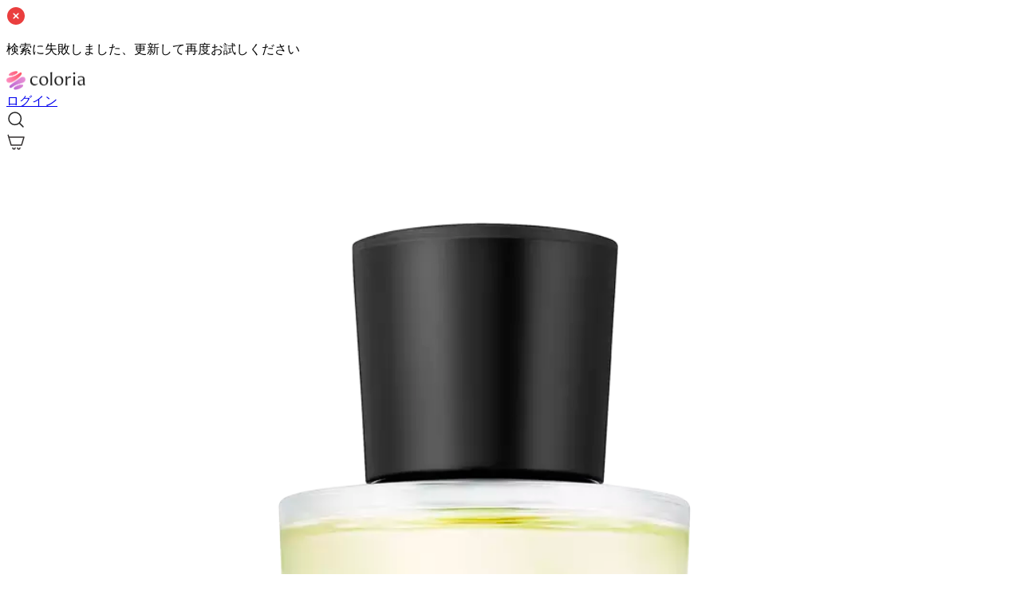

--- FILE ---
content_type: text/html; charset=utf-8
request_url: https://coloria.jp/items/767?referer=item_detail%2Ffilter
body_size: 25597
content:
<!DOCTYPE html><html lang="ja" data-sentry-element="Html" data-sentry-component="Document" data-sentry-source-file="_document.tsx"><head data-sentry-element="Head" data-sentry-source-file="_document.tsx"><meta charSet="utf-8" data-next-head=""/><meta content="width=device-width, initial-scale=1.0, minimum-scale=1.0, shrink-to-fit=no,user-scalable=no" name="viewport" data-sentry-element="meta" data-sentry-source-file="index.tsx" data-next-head=""/><link rel="preload" href="https://static.coloria.jp/production/uploads/item/image/767/square_1200_webp_3575de6b-2358-4002-8a0c-319d6f9da7bb.webp" data-next-head=""/><link rel="canonical" href="https://coloria.jp/items/767" data-next-head=""/><title data-next-head="">コロニア オーデコロン 香水 | アクア ディ パルマ | お試しサイズ | カラリア</title><meta content="text/html; charset=UTF-8; IE=edge" http-equiv="X-UA-Compatible" data-sentry-element="meta" data-sentry-source-file="index.tsx" data-next-head=""/><meta content="アクア ディ パルマのオーデコロン「コロニア」は、時を越え永く愛され続けています。太陽の光をたっぷりと浴びたシチリアのシトラスフルーツから作られたこの象徴的な香りは、エレガントでフレッシュなイタリアの最高な姿を表現しています。このオーデコロンの洗練された香りは、ラベンダーとダマスクローズブレンドの柑橘系の花を中心とし、ベースはべチバー、サンダルウッド、パチョリのウッディーノートで締めくくられます。" name="description" data-sentry-element="meta" data-sentry-source-file="index.tsx" data-next-head=""/><meta content="website" property="og:type" data-sentry-element="meta" data-sentry-source-file="index.tsx" data-next-head=""/><meta content="カラリア" property="og:site_name" data-sentry-element="meta" data-sentry-source-file="index.tsx"/><meta content="/items/767" property="og:url" data-sentry-element="meta" data-sentry-source-file="index.tsx"/><meta content="コロニア オーデコロンを詳しくみる" property="og:title" data-sentry-element="meta" data-sentry-source-file="index.tsx"/><meta content="アクア ディ パルマのオーデコロン「コロニア」は、時を越え永く愛され続けています。太陽の光をたっぷりと浴びたシチリアのシトラスフルーツから作られたこの象徴的な香りは、エレガントでフレッシュなイタリアの最高な姿を表現しています。このオーデコロンの洗練された香りは、ラベンダーとダマスクローズブレンドの柑橘系の花を中心とし、ベースはべチバー、サンダルウッド、パチョリのウッディーノートで締めくくられます。" property="og:description" data-sentry-element="meta" data-sentry-source-file="index.tsx"/><meta content="https://ogp.coloria.jp/items?id_seed=767_83ee27c14c4938730fe480e884d480a6" property="og:image" data-sentry-element="meta" data-sentry-source-file="index.tsx"/><meta content="286322065284222" property="fb:app_id" data-sentry-element="meta" data-sentry-source-file="index.tsx" data-next-head=""/><meta content="summary_large_image" property="twitter:card" data-sentry-element="meta" data-sentry-source-file="index.tsx" data-next-head=""/><meta content="@coloria_japan" property="twitter:site" data-sentry-element="meta" data-sentry-source-file="index.tsx" data-next-head=""/><meta content="@coloria_japan" property="twitter:creator" data-sentry-element="meta" data-sentry-source-file="index.tsx" data-next-head=""/><meta name="apple-mobile-web-app-title" content="カラリア" data-sentry-element="meta" data-sentry-source-file="index.tsx" data-next-head=""/><meta name="google-site-verification" content="wnAt2dUuad1Ao5vk8VdtQH0EWfbLMyrKenTIe8YHMcY" data-sentry-element="meta" data-sentry-source-file="index.tsx" data-next-head=""/><link rel="shortcut icon" type="image/x-icon" href="/favicon.ico" data-next-head=""/><link rel="apple-touch-icon" type="image/png" href="/apple-touch-icon.png" sizes="180x180" data-next-head=""/><link rel="preload" href="https://static.coloria.jp/production/static/nextjs/_next/static/css/e825288c536c1afa.css" as="style"/><meta name="sentry-trace" content="95bfb101ba2b41fecfe9d9c0d29edb4e-e7240ad1d0ac951a-0"/><meta name="baggage" content="sentry-environment=production,sentry-release=5c09c6402268940080e4a0f1e4b1a7ebe76acdcd,sentry-public_key=4457cd520b474264b57c63f5d5268be7,sentry-trace_id=95bfb101ba2b41fecfe9d9c0d29edb4e,sentry-org_id=193296,sentry-sampled=false,sentry-sample_rand=0.22605611601076903,sentry-sample_rate=0.001"/><script type="application/ld+json" data-next-head="">{"@context":"https://schema.org","@type":"Product","name":"COLONIA","image":["https://static.coloria.jp/production/uploads/item/image/767/square_1200_webp_3575de6b-2358-4002-8a0c-319d6f9da7bb.webp","https://static.coloria.jp/production/uploads/item/image/767/square_1200_3575de6b-2358-4002-8a0c-319d6f9da7bb.png","https://static.coloria.jp/production/uploads/item/image/767/3575de6b-2358-4002-8a0c-319d6f9da7bb.png"],"description":"アクア ディ パルマのオーデコロン「コロニア」は、時を越え永く愛され続けています。太陽の光をたっぷりと浴びたシチリアのシトラスフルーツから作られたこの象徴的な香りは、エレガントでフレッシュなイタリアの最高な姿を表現しています。このオーデコロンの洗練された香りは、ラベンダーとダマスクローズブレンドの柑橘系の花を中心とし、ベースはべチバー、サンダルウッド、パチョリのウッディーノートで締めくくられます。","brand":{"@type":"Brand","name":"ACQUA DI PARMA","url":"https://coloria.jp/brands/79","logo":"https://static.coloria.jp/production/uploads/brand/image/79/5b9f0b22-a7fc-4515-9543-84bddf161f44.jpg"},"sku":"767","offers":[{"@type":"Offer","sku":"7631","price":"3380","priceCurrency":"JPY","availability":"https://schema.org/InStock","url":"https://coloria.jp/items/767","priceValidUntil":"2026-02-21","itemCondition":"https://schema.org/NewCondition","seller":{"@type":"Organization","name":"カラリア","url":"https://coloria.jp"}}],"review":[{"@type":"Review","reviewRating":{"@type":"Rating","ratingValue":4,"bestRating":5,"worstRating":1},"author":{"@type":"Person","name":"炎鯉"},"reviewBody":"トップでレモンとベルガモットの苦味を感じ、またすぐ爽やかになりました。\nコロンなので、朝の準備する時に気軽に纏っています。\n気分転換にも良いかも！","datePublished":"2025-03-01"},{"@type":"Review","reviewRating":{"@type":"Rating","ratingValue":4,"bestRating":5,"worstRating":1},"author":{"@type":"Person","name":"匿名"},"reviewBody":"aespaのウィンターと同じ香り！","datePublished":"2025-02-02"},{"@type":"Review","reviewRating":{"@type":"Rating","ratingValue":4,"bestRating":5,"worstRating":1},"author":{"@type":"Person","name":"匿名"},"reviewBody":"さっぱりしてて好き。\n個性的ではなく、薬草系のスッキリと言うかツンとしたと言うかそんな感じ。\n苦みのある柑橘が一瞬来て、そこはこのブランドの感じがするけど、後は昔のヘアトニックみたいな感じの香り。\n","datePublished":"2024-09-05"},{"@type":"Review","reviewRating":{"@type":"Rating","ratingValue":2,"bestRating":5,"worstRating":1},"author":{"@type":"Person","name":"匿名"},"reviewBody":"タイトル通りです。\n多分この世代で流行ってたんでしょうね、スペインに住む祖父の匂いがしました。\nトップはレモンの皮とベルガモット、すぐにラベンダーとパウダリーなローズの香りがやってきます。地中海のバスルームでよくかぐ匂いです。\nクラシカルで今風の香りではないです。","datePublished":"2022-01-19"},{"@type":"Review","reviewRating":{"@type":"Rating","ratingValue":3,"bestRating":5,"worstRating":1},"author":{"@type":"Person","name":"匿名"},"reviewBody":"トップは爽やかでいいのですが、程なくして香るラベンダーが年配の上品な紳士を思わせます。\n初老の役員とかから香ってきそう。\n若い人には合わないと思いました。","datePublished":"2021-10-28"}],"aggregateRating":{"@type":"AggregateRating","ratingValue":3.2,"reviewCount":95,"bestRating":5,"worstRating":1}}</script><script id="ptengineScript" src="https://js.ptengine.jp/22d1ne21.js" data-next-head=""></script><link rel="stylesheet" href="https://static.coloria.jp/production/static/nextjs/_next/static/css/e825288c536c1afa.css" data-n-g=""/><noscript data-n-css=""></noscript><script defer="" noModule="" src="https://static.coloria.jp/production/static/nextjs/_next/static/chunks/polyfills-42372ed130431b0a.js"></script><script src="https://static.coloria.jp/production/static/nextjs/_next/static/chunks/webpack-71eaf7d39cd53611.js" defer=""></script><script src="https://static.coloria.jp/production/static/nextjs/_next/static/chunks/framework-c8b6c21c03974991.js" defer=""></script><script src="https://static.coloria.jp/production/static/nextjs/_next/static/chunks/main-e0443eef7367921b.js" defer=""></script><script src="https://static.coloria.jp/production/static/nextjs/_next/static/chunks/pages/_app-fb575fd4f273b61b.js" defer=""></script><script src="https://static.coloria.jp/production/static/nextjs/_next/static/chunks/419b36b1-e7c57257ace36b6d.js" defer=""></script><script src="https://static.coloria.jp/production/static/nextjs/_next/static/chunks/6220-8aab402d37d2f9a4.js" defer=""></script><script src="https://static.coloria.jp/production/static/nextjs/_next/static/chunks/7199-d93dbee1255adb4b.js" defer=""></script><script src="https://static.coloria.jp/production/static/nextjs/_next/static/chunks/428-4f4940c3a2aedfd8.js" defer=""></script><script src="https://static.coloria.jp/production/static/nextjs/_next/static/chunks/6917-9b371d1aac201ccb.js" defer=""></script><script src="https://static.coloria.jp/production/static/nextjs/_next/static/chunks/7517-dfceb67959da6eec.js" defer=""></script><script src="https://static.coloria.jp/production/static/nextjs/_next/static/chunks/6175-c9fd09764d63a7d8.js" defer=""></script><script src="https://static.coloria.jp/production/static/nextjs/_next/static/chunks/7218-181728fda08db0dc.js" defer=""></script><script src="https://static.coloria.jp/production/static/nextjs/_next/static/chunks/6829-29ad6053eecc0184.js" defer=""></script><script src="https://static.coloria.jp/production/static/nextjs/_next/static/chunks/5251-fecf824ebc4d2c4e.js" defer=""></script><script src="https://static.coloria.jp/production/static/nextjs/_next/static/chunks/6649-0e8ce1ab5da70e03.js" defer=""></script><script src="https://static.coloria.jp/production/static/nextjs/_next/static/chunks/6094-a8e5aabdc5ccf62f.js" defer=""></script><script src="https://static.coloria.jp/production/static/nextjs/_next/static/chunks/518-396009df122f4757.js" defer=""></script><script src="https://static.coloria.jp/production/static/nextjs/_next/static/chunks/9466-d0aef5bce5a780fc.js" defer=""></script><script src="https://static.coloria.jp/production/static/nextjs/_next/static/chunks/159-12f2574365e35060.js" defer=""></script><script src="https://static.coloria.jp/production/static/nextjs/_next/static/chunks/pages/items/%5Bid%5D-6d656cf9a4462887.js" defer=""></script><script src="https://static.coloria.jp/production/static/nextjs/_next/static/DfKNzqbqyJJTEqZ4HqW7w/_buildManifest.js" defer=""></script><script src="https://static.coloria.jp/production/static/nextjs/_next/static/DfKNzqbqyJJTEqZ4HqW7w/_ssgManifest.js" defer=""></script></head><body><link rel="preload" as="image" href="https://static.coloria.jp/production/uploads/item/image/767/square_1200_webp_3575de6b-2358-4002-8a0c-319d6f9da7bb.webp"/><link rel="preload" as="image" href="https://static.coloria.jp/production/uploads/feature/season/image/45/square_400_webp_08a6eb8d-e697-4e6c-bbbb-5380e197bd5c.webp"/><link rel="preload" as="image" href="https://static.coloria.jp/production/uploads/feature/season/image/44/square_400_webp_95effd08-d1f6-4bfd-9a61-7eb318901b84.webp"/><link rel="preload" as="image" href="https://static.coloria.jp/production/uploads/feature/season/image/43/square_400_webp_2771ac19-7445-4f78-92ea-9f705793105f.webp"/><link rel="preload" as="image" href="https://static.coloria.jp/production/uploads/feature/season/image/42/square_400_webp_cd115ef5-bc94-4635-836f-42a200223853.webp"/><link rel="preload" as="image" href="https://static.coloria.jp/production/uploads/feature/scene/image/54/square_400_webp_270a62e1-c30d-4a5a-b6b8-df8f27693402.webp"/><link rel="preload" as="image" href="https://static.coloria.jp/production/uploads/feature/scene/image/52/square_400_webp_8f4f26fc-3992-4e15-91f5-b847786b619d.webp"/><link rel="preload" as="image" href="https://static.coloria.jp/production/uploads/feature/mental_representation/image/10/square_400_webp_e295d449-844a-4a48-a66f-1558a2e33fab.webp"/><link rel="preload" as="image" href="https://static.coloria.jp/production/uploads/feature/mental_representation/image/11/square_400_webp_b3c2b818-d2d6-473e-ab63-4bb2da544aef.webp"/><link rel="preload" as="image" href="https://static.coloria.jp/production/uploads/feature/mental_representation/image/12/square_400_webp_e7422e15-1ac9-4197-8f46-aa2ea1a79447.webp"/><link rel="preload" as="image" href="https://static.coloria.jp/production/uploads/feature/mental_representation/image/23/square_400_webp_ae8f8201-dd93-4533-b06c-e3c4dce5bf15.webp"/><link rel="preload" as="image" href="https://static.coloria.jp/production/uploads/feature/mental_representation/image/21/square_400_webp_a4a25397-d3d4-4909-ba5c-ea9acd6ed13f.webp"/><link rel="preload" as="image" href="https://static.coloria.jp/production/uploads/feature/mental_representation/image/13/square_400_webp_fc7ed626-3fe8-4275-8b57-afc8f671dea0.webp"/><link rel="preload" as="image" href="https://static.coloria.jp/production/uploads/feature/scene/image/53/square_400_webp_cb0ccebe-0735-4289-87cb-f1efd4e04545.webp"/><div id="__next"><div class="z-toast fixed duration-300 left-1/2 -translate-x-1/2 w-[92%] max-w-[700px] z-30 -translate-y-full -top-2" data-sentry-component="Toast" data-sentry-source-file="Toast.tsx"><div role="alert" class="relative flex justify-between rounded border-0.5 px-2 py-3 bg-sandalwood50 border-pureblack100"><div class="flex items-start gap-2"><div><svg xmlns="http://www.w3.org/2000/svg" width="20" height="20" fill="none"><path fill="#655F5F" d="M10 0C4.477 0 0 4.477 0 10s4.477 10 10 10 10-4.477 10-10S15.523 0 10 0Zm.5 15h-1a.5.5 0 0 1-.5-.5v-1a.5.5 0 0 1 .5-.5h1a.5.5 0 0 1 .5.5v1a.5.5 0 0 1-.5.5Zm-.5-4a1 1 0 0 1-1-1V6a1 1 0 0 1 2 0v4a1 1 0 0 1-1 1Z"></path></svg></div><div class="relative text-pureblack800"><p class="text-h6-jp whitespace-pre-wrap"></p></div></div></div></div><div class="bg-sandalwood50 absolute min-h-full w-full" data-sentry-component="Layout" data-sentry-source-file="index.tsx"><div class="mx-auto max-w-screen-md pb-14 bg-sandalwood50"><div id="header" class="sticky top-0 z-header border-b-0.5 border-pureblack100 bg-white py-1 h-12"><div class="relative flex items-center h-full"><div class="mx-3"><div data-sentry-element="Element" data-sentry-component="LogoLink" data-sentry-source-file="Header.tsx"><a id="toPageTopLink" class="flex p-2" data-sentry-element="Link" data-sentry-source-file="Header.tsx" href="/"><img src="https://static.coloria.jp/production/static/nextjs/public/image/logo/primary/horizontal_black.png?REVISION=5c09c6402268940080e4a0f1e4b1a7ebe76acdcd" width="99" height="24" alt="Coloria(カラリア)" loading="lazy"/></a></div></div><div class="relative ml-auto mr-2 flex items-center space-x-1"><div data-sentry-component="ToSearch" data-sentry-source-file="ToSearch.tsx"><a id="searchTopButton" class="ml-2 block cursor-pointer p-2" data-sentry-element="Link" data-sentry-source-file="ToSearch.tsx" href="/items/767#"><svg xmlns="http://www.w3.org/2000/svg" width="24" height="24" fill="none" data-sentry-element="Search" data-sentry-source-file="ToSearch.tsx"><path stroke="#222" stroke-linecap="round" stroke-linejoin="round" stroke-width="1.5" d="M16.5 16.5 21 21M3 10.714a7.714 7.714 0 1 0 15.429 0 7.714 7.714 0 0 0-15.429 0v0Z"></path></svg></a></div><div class="relative p-2" data-sentry-component="ToCart" data-sentry-source-file="Header.tsx"><a id="cartTopLink" data-sentry-element="Link" data-sentry-source-file="Header.tsx" href="/user/cart"><div class="relative"><svg xmlns="http://www.w3.org/2000/svg" width="24" height="24" fill="none" data-sentry-element="Cart" data-sentry-source-file="Header.tsx"><path stroke="#322E2E" stroke-linecap="round" stroke-linejoin="round" stroke-width="1.5" d="m3 6-.75-2.5M3 6h19l-3 10H6L3 6ZM11 19.5a1.5 1.5 0 1 1-3 0M17 19.5a1.5 1.5 0 1 1-3 0"></path></svg></div></a></div></div></div></div><div class="bg-white" data-sentry-component="ItemDetailContent" data-sentry-source-file="ItemDetailContent.tsx"><div class="relative flex flex-col bg-sandalwood50"><div class="my-10"><img class="mx-auto size-60 drop-shadow-item" src="https://static.coloria.jp/production/uploads/item/image/767/square_1200_webp_3575de6b-2358-4002-8a0c-319d6f9da7bb.webp" width="1200" height="1200" alt="COLONIA" data-sentry-component="ItemDetailImage" data-sentry-source-file="ItemDetailImage.tsx"/></div></div><div class="px-4 pt-6 flex flex-col"><div class="pb-4"><div class="space-y-5" data-sentry-component="ItemDetailBasicInfo" data-sentry-source-file="ItemDetailBasicInfo.tsx"><div class="flex flex-wrap gap-x-[14px] gap-y-[6px]" id="itemLabelBadgeWrapper"><div class="text-h9-jp flex items-center text-lavender500"><svg xmlns="http://www.w3.org/2000/svg" width="12" height="15" fill="none" class="mr-[4px]"><path fill="#9D50B6" d="M5.99.174a.5.5 0 0 0-.342.144l-.82.812L3.712.837a.5.5 0 0 0-.61.352L2.8 2.302l-1.112.303a.5.5 0 0 0-.352.609l.293 1.116-.812.82a.5.5 0 0 0 0 .704l.812.82-.293 1.115a.5.5 0 0 0 .352.61l1.112.303.205.749A.5.5 0 0 0 3 9.514v4.82a.5.5 0 0 0 .777.415l2.13-1.42a.163.163 0 0 1 .185 0l2.13 1.42A.501.501 0 0 0 9 14.333V9.514a.5.5 0 0 0-.004-.063L9.2 8.7l1.112-.302a.5.5 0 0 0 .353-.61l-.293-1.115.812-.82a.5.5 0 0 0 0-.704l-.812-.82.293-1.116a.5.5 0 0 0-.352-.61L9.2 2.303l-.303-1.113a.5.5 0 0 0-.61-.352l-1.115.293-.82-.812a.5.5 0 0 0-.363-.144ZM6 1.377l.671.664a.5.5 0 0 0 .479.128l.912-.24.25.912a.5.5 0 0 0 .35.35l.91.249-.24.912a.5.5 0 0 0 .129.478l.664.672-.664.671a.5.5 0 0 0-.128.479l.24.913-.912.248a.5.5 0 0 0-.35.35l-.249.91-.912-.238a.5.5 0 0 0-.479.127L6 9.626l-.671-.664a.5.5 0 0 0-.479-.127l-.913.239-.248-.91a.5.5 0 0 0-.351-.351l-.91-.248.24-.913a.5.5 0 0 0-.129-.479l-.664-.67.664-.673a.5.5 0 0 0 .128-.478l-.24-.913.911-.248a.5.5 0 0 0 .351-.351l.248-.91.913.24a.5.5 0 0 0 .479-.129l.67-.664ZM4.828 9.874l.82.811a.5.5 0 0 0 .703 0l.82-.811.829.217V13.4l-1.353-.901a1.17 1.17 0 0 0-1.294 0L4 13.399v-3.308l.828-.217Z"></path></svg>100人以上が気になる</div></div><div><h2 class="text-h7-en text-pureblack500 underline"><a href="/brands/79">ACQUA DI PARMA (アクア ディ パルマ)</a></h2><h1 class="flex mt-2 text-h2-en text-pureblack800">コロニア オーデコロン</h1></div><div class="flex flex-wrap gap-1.5"><div class="flex h-5 items-center rounded bg-lavender500"><p class="text-subtitle3-en mx-1 my-0.5 text-white" data-sentry-component="FormattedAddPrice" data-sentry-source-file="ItemOverview.tsx">+<!-- -->¥500</p></div><div class="flex items-center justify-center px-1 py-0 h-5 rounded text-[10px] leading-none whitespace-nowrap text-center w-max bg-rose50 text-rose400 font-jp-w6 font-bold" data-sentry-component="Label" data-sentry-source-file="Label.tsx"><svg xmlns="http://www.w3.org/2000/svg" width="16" height="16" fill="none" viewBox="0 0 24 24" class="mr-0.5"><path stroke="#EE6DAD" stroke-linecap="round" stroke-linejoin="round" stroke-width="1.5" d="M12 19h2m-2-4a6 6 0 1 0 0-12 6 6 0 0 0 0 12v0Zm0 0v4-4Zm0 6v-2 2Zm0-2h-2 2Z"></path></svg>WOMENS</div><div class="flex items-center justify-center px-1 py-0 h-5 rounded text-[10px] leading-none whitespace-nowrap text-center w-max bg-ozone50 text-ozone400 font-jp-w6 font-bold" data-sentry-component="Label" data-sentry-source-file="Label.tsx"><svg xmlns="http://www.w3.org/2000/svg" width="16" height="16" fill="none" viewBox="0 0 24 24" class="mr-0.5"><path stroke="#6995E9" stroke-linecap="round" stroke-linejoin="round" stroke-width="1.5" d="M20 4v4m-5.768 1.747a6 6 0 1 0-8.465 8.506 6 6 0 0 0 8.465-8.506Zm0 0L20 4l-5.768 5.747ZM20 4h-4 4Z"></path></svg>MEN</div><div class="flex items-center justify-center px-1 py-0 h-5 rounded text-[10px] leading-none whitespace-nowrap text-center w-max bg-sandalwood50 text-pureblack500 font-jp-w6 font-bold" data-sentry-element="Label" data-sentry-component="Label" data-sentry-source-file="Label.tsx">オーデコロン</div></div></div></div></div></div><div class="mt-2 bg-white"><h3 class="px-4 pt-6 text-heading4-jp font-bold text-pureblack800 bg-white" data-sentry-component="ItemDetailSectionTitle" data-sentry-source-file="index.tsx">アイテム説明</h3><div class="space-y-8 px-4 pt-6 pb-4"><section data-sentry-component="KeyItemAccords" data-sentry-source-file="KeyItemAccords.tsx"><div class="relative w-full border-b pb-2 border-pureblack100" data-sentry-component="SectionTitle" data-sentry-source-file="SectionTitle.tsx"><h4 class="w-max max-w-full font-bold text-h6 text-pureblack800 font-jp-w6 leading-normal leading-x1" data-sentry-element="Heading" data-sentry-source-file="SectionTitle.tsx">キー香りタイプ<div class="absolute right-0 top-0.5"><button class="flex w-max items-center" data-sentry-component="TextButton" data-sentry-source-file="TextButton.tsx"><span class="mr-0.5 leading-normal text-pureblack500 text-h8">香りタイプについて</span><svg xmlns="http://www.w3.org/2000/svg" width="16px" height="16px" fill="none"><path fill="#222" stroke="#6E6E6E" stroke-width="0.667" d="M6.333 6.505V6.333c0-.914.753-1.666 1.667-1.666.915 0 1.667.752 1.667 1.667 0 .914-.467 1.408-.814 1.681l-.032.026c-.17.133-.343.269-.452.417a.944.944 0 0 0-.15.29c-.037.12-.052.256-.052.419v.005a.167.167 0 1 1-.334 0v-.005c0-.39.114-.697.267-.906.143-.195.302-.318.467-.446a6.716 6.716 0 0 1 .144-.111c.141-.108.311-.239.428-.431.143-.235.195-.528.195-.94C9.334 5.591 8.742 5 8 5c-.742 0-1.333.591-1.333 1.333V6.505a.167.167 0 1 1-.334 0ZM1.667 8A6.34 6.34 0 0 1 8 1.667 6.341 6.341 0 0 1 14.334 8 6.341 6.341 0 0 1 8 14.334 6.341 6.341 0 0 1 1.667 8ZM14 8c0-3.32-2.68-6-6-6S2 4.68 2 8s2.68 6 6 6 6-2.68 6-6Zm-6.236 3.098a.333.333 0 1 1 .472.471.333.333 0 0 1-.472-.471Z"></path></svg></button></div></h4></div><div class="mt-4 flex flex-wrap gap-x-3"><div class="w-24 flex-none"><a href="/perfumes?accord_ids%5B%5D=1&amp;referer=item_detail"><img class="rounded border-0.5 border-pureblack100" src="https://static.coloria.jp/production/uploads/accord/image/1/square_400_webp_dcb78684-e892-4b92-ba29-4906f0ea7018.webp" alt="シトラス" width="400" height="400" loading="lazy"/></a><div class="text-subtitle2-jp mt-2 leading-4 text-pureblack800">シトラス</div></div></div></section><section data-sentry-component="KeyNotes" data-sentry-source-file="KeyNotes.tsx"><div class="relative w-full border-b pb-2 border-pureblack100" data-sentry-component="SectionTitle" data-sentry-source-file="SectionTitle.tsx"><h4 class="w-max max-w-full font-bold text-h6 text-pureblack800 font-jp-w6 leading-normal leading-x1" data-sentry-element="Heading" data-sentry-source-file="SectionTitle.tsx">キーノート<div class="absolute right-0 top-0.5"><button class="flex w-max items-center" data-sentry-component="TextButton" data-sentry-source-file="TextButton.tsx"><span class="mr-0.5 leading-normal text-pureblack500 text-h8">ノートについて</span><svg xmlns="http://www.w3.org/2000/svg" width="16px" height="16px" fill="none"><path fill="#222" stroke="#6E6E6E" stroke-width="0.667" d="M6.333 6.505V6.333c0-.914.753-1.666 1.667-1.666.915 0 1.667.752 1.667 1.667 0 .914-.467 1.408-.814 1.681l-.032.026c-.17.133-.343.269-.452.417a.944.944 0 0 0-.15.29c-.037.12-.052.256-.052.419v.005a.167.167 0 1 1-.334 0v-.005c0-.39.114-.697.267-.906.143-.195.302-.318.467-.446a6.716 6.716 0 0 1 .144-.111c.141-.108.311-.239.428-.431.143-.235.195-.528.195-.94C9.334 5.591 8.742 5 8 5c-.742 0-1.333.591-1.333 1.333V6.505a.167.167 0 1 1-.334 0ZM1.667 8A6.34 6.34 0 0 1 8 1.667 6.341 6.341 0 0 1 14.334 8 6.341 6.341 0 0 1 8 14.334 6.341 6.341 0 0 1 1.667 8ZM14 8c0-3.32-2.68-6-6-6S2 4.68 2 8s2.68 6 6 6 6-2.68 6-6Zm-6.236 3.098a.333.333 0 1 1 .472.471.333.333 0 0 1-.472-.471Z"></path></svg></button></div></h4></div><div class="mt-4 grid grid-cols-4 gap-1 md:grid-cols-8"><div class="col-span-1"><a href="/perfumes?note_ids%5B%5D=70&amp;referer=item_detail"><img class="w-20 cursor-pointer rounded border-0.5 border-pureblack100" src="https://static.coloria.jp/production/uploads/note/image/70/square_400_webp_253271e1-7f8a-456e-a1c2-d3ba943eda9f.webp" alt="レモン" width="400" height="400" loading="lazy"/></a><div class="text-subtitle2-jp pt-2 text-pureblack800">レモン</div></div><div class="col-span-1"><a href="/perfumes?note_ids%5B%5D=63&amp;referer=item_detail"><img class="w-20 cursor-pointer rounded border-0.5 border-pureblack100" src="https://static.coloria.jp/production/uploads/note/image/63/square_400_webp_8c7e97f6-1300-4bb4-b87c-8fa4b0c48097.webp" alt="ローズマリー" width="400" height="400" loading="lazy"/></a><div class="text-subtitle2-jp pt-2 text-pureblack800">ローズマリー</div></div><div class="col-span-1"><a href="/perfumes?note_ids%5B%5D=104&amp;referer=item_detail"><img class="w-20 cursor-pointer rounded border-0.5 border-pureblack100" src="https://static.coloria.jp/production/uploads/note/image/104/square_400_webp_c277cb57-d06c-4668-8915-6c597ecaf62b.webp" alt="バーベナ" width="400" height="400" loading="lazy"/></a><div class="text-subtitle2-jp pt-2 text-pureblack800">バーベナ</div></div></div></section><section><div class="relative w-full border-b pb-2 border-pureblack100" data-sentry-component="SectionTitle" data-sentry-source-file="SectionTitle.tsx"><h4 class="w-max max-w-full font-bold text-h6 text-pureblack800 font-jp-w6 leading-normal leading-x1" data-sentry-element="Heading" data-sentry-source-file="SectionTitle.tsx">香りの説明</h4></div><div class="text-body2-jp mt-4 whitespace-pre-wrap leading-6 text-pureblack800">アクア ディ パルマのオーデコロン「コロニア」は、時を越え永く愛され続けています。太陽の光をたっぷりと浴びたシチリアのシトラスフルーツから作られたこの象徴的な香りは、エレガントでフレッシュなイタリアの最高な姿を表現しています。このオーデコロンの洗練された香りは、ラベンダーとダマスクローズブレンドの柑橘系の花を中心とし、ベースはべチバー、サンダルウッド、パチョリのウッディーノートで締めくくられます。</div></section></div><div class="duration-30 relative overflow-y-hidden transition-all h-[348px]" data-sentry-component="Expandable" data-sentry-source-file="Expandable.tsx"><div class="space-y-8 px-4 pt-4 pb-6"><section data-sentry-component="FragranceFlowSection" data-sentry-source-file="FragranceFlow.tsx"><div class="relative w-full border-b pb-2 border-pureblack100" data-sentry-component="SectionTitle" data-sentry-source-file="SectionTitle.tsx"><h4 class="w-max max-w-full font-bold text-h6 text-pureblack800 font-jp-w6 leading-normal leading-x1" data-sentry-element="Heading" data-sentry-source-file="SectionTitle.tsx">香りの構成<div class="absolute right-0 top-0.5"><button class="flex w-max items-center" data-sentry-component="TextButton" data-sentry-source-file="TextButton.tsx"><span class="mr-0.5 leading-normal text-pureblack500 text-h8">香りの構成について</span><svg xmlns="http://www.w3.org/2000/svg" width="16px" height="16px" fill="none"><path fill="#222" stroke="#6E6E6E" stroke-width="0.667" d="M6.333 6.505V6.333c0-.914.753-1.666 1.667-1.666.915 0 1.667.752 1.667 1.667 0 .914-.467 1.408-.814 1.681l-.032.026c-.17.133-.343.269-.452.417a.944.944 0 0 0-.15.29c-.037.12-.052.256-.052.419v.005a.167.167 0 1 1-.334 0v-.005c0-.39.114-.697.267-.906.143-.195.302-.318.467-.446a6.716 6.716 0 0 1 .144-.111c.141-.108.311-.239.428-.431.143-.235.195-.528.195-.94C9.334 5.591 8.742 5 8 5c-.742 0-1.333.591-1.333 1.333V6.505a.167.167 0 1 1-.334 0ZM1.667 8A6.34 6.34 0 0 1 8 1.667 6.341 6.341 0 0 1 14.334 8 6.341 6.341 0 0 1 8 14.334 6.341 6.341 0 0 1 1.667 8ZM14 8c0-3.32-2.68-6-6-6S2 4.68 2 8s2.68 6 6 6 6-2.68 6-6Zm-6.236 3.098a.333.333 0 1 1 .472.471.333.333 0 0 1-.472-.471Z"></path></svg></button></div></h4></div><div class="mt-4"><div class="flex items-center text-sm font-bold"><span class="inline-block size-3 rounded-full bg-pureblack100" data-sentry-component="Circle" data-sentry-source-file="FragranceFlow.tsx"></span><span class="text-h7-jp ml-[19px] text-pureblack800">トップ</span></div><div class="ml-px"><div class="border-l pb-6 ml-1 border-pureblack100 pl-6 pt-3"><div class="flex flex-nowrap gap-x-3 overflow-scroll"><div class="w-24 flex-none"><a href="/perfumes?accord_ids%5B%5D=1&amp;referer=item_detail"><img class="rounded border-0.5 border-pureblack100" src="https://static.coloria.jp/production/uploads/accord/image/1/square_400_webp_dcb78684-e892-4b92-ba29-4906f0ea7018.webp" alt="シトラス" width="400" height="400" loading="lazy"/></a><div class="text-subtitle2-jp mt-2 leading-4 text-pureblack800">シトラス</div></div></div><div class="mt-3 flex flex-nowrap gap-x-2 overflow-scroll pb-1"><div class="w-20 flex-none"><a href="/perfumes?note_ids%5B%5D=70&amp;referer=item_detail"><img class="rounded border-0.5 border-pureblack100" src="https://static.coloria.jp/production/uploads/note/image/70/square_400_webp_253271e1-7f8a-456e-a1c2-d3ba943eda9f.webp" alt="レモン" width="400" height="400" loading="lazy"/></a><div class="text-subtitle2-jp mt-2 leading-4 text-pureblack800">レモン</div></div><div class="w-20 flex-none"><a href="/perfumes?note_ids%5B%5D=176&amp;referer=item_detail"><img class="rounded border-0.5 border-pureblack100" src="https://static.coloria.jp/production/uploads/note/image/176/square_400_webp_dbf68a8c-932f-4816-8bd6-5ad10e12d5cb.webp" alt="スウィートオレンジ" width="400" height="400" loading="lazy"/></a><div class="text-subtitle2-jp mt-2 leading-4 text-pureblack800">スウィートオレンジ</div></div><div class="w-20 flex-none"><a href="/perfumes?note_ids%5B%5D=355&amp;referer=item_detail"><img class="rounded border-0.5 border-pureblack100" src="https://static.coloria.jp/production/uploads/note/image/355/square_400_webp_eb85bdb3-d95b-451a-b8cf-4006e40261f8.webp" alt="カラブリアンベルガモット" width="400" height="400" loading="lazy"/></a><div class="text-subtitle2-jp mt-2 leading-4 text-pureblack800">カラブリアンベルガモット</div></div></div></div></div><div class="flex items-center text-sm font-bold"><span class="inline-block size-3 rounded-full bg-pureblack100" data-sentry-component="Circle" data-sentry-source-file="FragranceFlow.tsx"></span><span class="text-h7-jp ml-[19px] text-pureblack800">ミドル</span></div><div class="ml-px"><div class="border-l pb-6 ml-1 border-pureblack100 pl-6 pt-3"><div class="flex flex-nowrap gap-x-3 overflow-scroll"><div class="w-24 flex-none"><a href="/perfumes?accord_ids%5B%5D=7&amp;referer=item_detail"><img class="rounded border-0.5 border-pureblack100" src="https://static.coloria.jp/production/uploads/accord/image/7/square_400_webp_90ab39e4-9fca-4f0b-87fc-cd50b07d736d.webp" alt="フローラル" width="400" height="400" loading="lazy"/></a><div class="text-subtitle2-jp mt-2 leading-4 text-pureblack800">フローラル</div></div><div class="w-24 flex-none"><a href="/perfumes?accord_ids%5B%5D=5&amp;referer=item_detail"><img class="rounded border-0.5 border-pureblack100" src="https://static.coloria.jp/production/uploads/accord/image/5/square_400_webp_d6c7ce23-57bc-493d-9559-882304255cd7.webp" alt="アロマティック" width="400" height="400" loading="lazy"/></a><div class="text-subtitle2-jp mt-2 leading-4 text-pureblack800">アロマティック</div></div></div><div class="mt-3 flex flex-nowrap gap-x-2 overflow-scroll pb-1"><div class="w-20 flex-none"><a href="/perfumes?note_ids%5B%5D=273&amp;referer=item_detail"><img class="rounded border-0.5 border-pureblack100" src="https://static.coloria.jp/production/uploads/note/image/273/square_400_webp_f3b6607c-04e8-4d70-a717-0e73a0f81e0b.webp" alt="ブルガリアローズ" width="400" height="400" loading="lazy"/></a><div class="text-subtitle2-jp mt-2 leading-4 text-pureblack800">ブルガリアローズ</div></div><div class="w-20 flex-none"><a href="/perfumes?note_ids%5B%5D=41&amp;referer=item_detail"><img class="rounded border-0.5 border-pureblack100" src="https://static.coloria.jp/production/uploads/note/image/41/square_400_webp_2bf0dbfc-924e-4fbd-82d9-a467ea573f9e.webp" alt="ラベンダー" width="400" height="400" loading="lazy"/></a><div class="text-subtitle2-jp mt-2 leading-4 text-pureblack800">ラベンダー</div></div><div class="w-20 flex-none"><a href="/perfumes?note_ids%5B%5D=63&amp;referer=item_detail"><img class="rounded border-0.5 border-pureblack100" src="https://static.coloria.jp/production/uploads/note/image/63/square_400_webp_8c7e97f6-1300-4bb4-b87c-8fa4b0c48097.webp" alt="ローズマリー" width="400" height="400" loading="lazy"/></a><div class="text-subtitle2-jp mt-2 leading-4 text-pureblack800">ローズマリー</div></div><div class="w-20 flex-none"><a href="/perfumes?note_ids%5B%5D=104&amp;referer=item_detail"><img class="rounded border-0.5 border-pureblack100" src="https://static.coloria.jp/production/uploads/note/image/104/square_400_webp_c277cb57-d06c-4668-8915-6c597ecaf62b.webp" alt="バーベナ" width="400" height="400" loading="lazy"/></a><div class="text-subtitle2-jp mt-2 leading-4 text-pureblack800">バーベナ</div></div></div></div></div><div class="flex items-center text-sm font-bold"><span class="inline-block size-3 rounded-full bg-pureblack100" data-sentry-component="Circle" data-sentry-source-file="FragranceFlow.tsx"></span><span class="text-h7-jp ml-[19px] text-pureblack800">ラスト</span></div><div class="ml-px"><div class="ml-1 border-pureblack100 pl-6 pt-3"><div class="flex flex-nowrap gap-x-3 overflow-scroll"><div class="w-24 flex-none"><a href="/perfumes?accord_ids%5B%5D=11&amp;referer=item_detail"><img class="rounded border-0.5 border-pureblack100" src="https://static.coloria.jp/production/uploads/accord/image/11/square_400_webp_96e52fe7-55d7-4c3d-9a80-69a312f6bdca.webp" alt="ウッディ" width="400" height="400" loading="lazy"/></a><div class="text-subtitle2-jp mt-2 leading-4 text-pureblack800">ウッディ</div></div></div><div class="mt-3 flex flex-nowrap gap-x-2 overflow-scroll pb-1"><div class="w-20 flex-none"><a href="/perfumes?note_ids%5B%5D=8&amp;referer=item_detail"><img class="rounded border-0.5 border-pureblack100" src="https://static.coloria.jp/production/uploads/note/image/8/square_400_webp_504f2fef-c5b0-431e-b467-1a4e8fba4938.webp" alt="サンダルウッド" width="400" height="400" loading="lazy"/></a><div class="text-subtitle2-jp mt-2 leading-4 text-pureblack800">サンダルウッド</div></div><div class="w-20 flex-none"><a href="/perfumes?note_ids%5B%5D=24&amp;referer=item_detail"><img class="rounded border-0.5 border-pureblack100" src="https://static.coloria.jp/production/uploads/note/image/24/square_400_webp_8ca2cf06-555a-4f99-914f-7598a567b777.webp" alt="パチョリ" width="400" height="400" loading="lazy"/></a><div class="text-subtitle2-jp mt-2 leading-4 text-pureblack800">パチョリ</div></div><div class="w-20 flex-none"><a href="/perfumes?note_ids%5B%5D=9&amp;referer=item_detail"><img class="rounded border-0.5 border-pureblack100" src="https://static.coloria.jp/production/uploads/note/image/9/square_400_webp_de07b0a0-1b49-4ae8-b742-531adf7e0c55.webp" alt="ベチバー" width="400" height="400" loading="lazy"/></a><div class="text-subtitle2-jp mt-2 leading-4 text-pureblack800">ベチバー</div></div></div></div></div></div></section><section data-sentry-component="ScentSkelton" data-sentry-source-file="ScentSkelton.tsx"><div class="relative w-full border-b pb-2 border-pureblack100" data-sentry-component="SectionTitle" data-sentry-source-file="SectionTitle.tsx"><h4 class="w-max max-w-full font-bold text-h6 text-pureblack800 font-jp-w6 leading-normal leading-x1" data-sentry-element="Heading" data-sentry-source-file="SectionTitle.tsx">骨格<div class="absolute right-0 top-0.5"><button class="flex w-max items-center" data-sentry-component="TextButton" data-sentry-source-file="TextButton.tsx"><span class="mr-0.5 leading-normal text-pureblack500 text-h8">骨格について</span><svg xmlns="http://www.w3.org/2000/svg" width="16px" height="16px" fill="none"><path fill="#222" stroke="#6E6E6E" stroke-width="0.667" d="M6.333 6.505V6.333c0-.914.753-1.666 1.667-1.666.915 0 1.667.752 1.667 1.667 0 .914-.467 1.408-.814 1.681l-.032.026c-.17.133-.343.269-.452.417a.944.944 0 0 0-.15.29c-.037.12-.052.256-.052.419v.005a.167.167 0 1 1-.334 0v-.005c0-.39.114-.697.267-.906.143-.195.302-.318.467-.446a6.716 6.716 0 0 1 .144-.111c.141-.108.311-.239.428-.431.143-.235.195-.528.195-.94C9.334 5.591 8.742 5 8 5c-.742 0-1.333.591-1.333 1.333V6.505a.167.167 0 1 1-.334 0ZM1.667 8A6.34 6.34 0 0 1 8 1.667 6.341 6.341 0 0 1 14.334 8 6.341 6.341 0 0 1 8 14.334 6.341 6.341 0 0 1 1.667 8ZM14 8c0-3.32-2.68-6-6-6S2 4.68 2 8s2.68 6 6 6 6-2.68 6-6Zm-6.236 3.098a.333.333 0 1 1 .472.471.333.333 0 0 1-.472-.471Z"></path></svg></button></div></h4></div><div class="mt-4"><div class="flex flex-row gap-4"><a class="shrink-0" id="ItemDetailScentSkeltonToPerfumesLink" href="/perfumes?feature_ids%5B%5D=1&amp;referer=item_detail"><div><img class="size-20 rounded border-0.5 border-pureblack100" src="https://static.coloria.jp/production/uploads/feature/skelton/image/1/square_400_webp_63f56dcb-69b1-407d-b3b2-74f81b1ce1c4.webp" alt="シトラス" width="400" height="400" loading="lazy"/></div></a><div><div class="text-h6-jp leading-5 text-pureblack800">シトラス</div><div class="text-body3-jp mt-1 text-pureblack500">一貫してフレッシュな柑橘系が中心な香り</div></div></div></div></section></div><div style="background:linear-gradient(180deg, rgba(255, 255, 255, 0.00) 0%, #FFF 62%)" class="absolute bottom-0 left-0 w-full px-4 pb-3 pt-[100px]"><button type="button" class="transition-colors flex items-center font-semibold justify-center duration-200 ease-in-out focus:outline-none rounded px-2 py-3 text-sm w-full h-12 border text-pureblack800 border-pureblack100 cursor-pointer w-full bg-white" data-testid="button-square">もっと見る</button></div></div><div class="px-4 pt-5 pb-4 bg-white"><section data-sentry-component="ScentDuration" data-sentry-source-file="ScentDuration.tsx"><div class="relative w-full border-b pb-2 border-pureblack100" data-sentry-component="SectionTitle" data-sentry-source-file="SectionTitle.tsx"><h4 class="w-max max-w-full font-bold text-h6 text-pureblack800 font-jp-w6 leading-normal leading-x1" data-sentry-element="Heading" data-sentry-source-file="SectionTitle.tsx">持続時間<div class="absolute right-0 top-0.5"><button class="flex w-max items-center" data-sentry-component="TextButton" data-sentry-source-file="TextButton.tsx"><span class="mr-0.5 leading-normal text-pureblack500 text-h8">持続時間について</span><svg xmlns="http://www.w3.org/2000/svg" width="16px" height="16px" fill="none"><path fill="#222" stroke="#6E6E6E" stroke-width="0.667" d="M6.333 6.505V6.333c0-.914.753-1.666 1.667-1.666.915 0 1.667.752 1.667 1.667 0 .914-.467 1.408-.814 1.681l-.032.026c-.17.133-.343.269-.452.417a.944.944 0 0 0-.15.29c-.037.12-.052.256-.052.419v.005a.167.167 0 1 1-.334 0v-.005c0-.39.114-.697.267-.906.143-.195.302-.318.467-.446a6.716 6.716 0 0 1 .144-.111c.141-.108.311-.239.428-.431.143-.235.195-.528.195-.94C9.334 5.591 8.742 5 8 5c-.742 0-1.333.591-1.333 1.333V6.505a.167.167 0 1 1-.334 0ZM1.667 8A6.34 6.34 0 0 1 8 1.667 6.341 6.341 0 0 1 14.334 8 6.341 6.341 0 0 1 8 14.334 6.341 6.341 0 0 1 1.667 8ZM14 8c0-3.32-2.68-6-6-6S2 4.68 2 8s2.68 6 6 6 6-2.68 6-6Zm-6.236 3.098a.333.333 0 1 1 .472.471.333.333 0 0 1-.472-.471Z"></path></svg></button></div></h4></div><div class="text-body2-jp mt-4 leading-6 text-pureblack800">1〜2時間</div></section></div><div class="space-y-4 px-4 pt-4 pb-6"><div class="relative w-full border-b pb-2 border-pureblack100" data-sentry-component="SectionTitle" data-sentry-source-file="SectionTitle.tsx"><h4 class="w-max max-w-full font-bold text-h6 text-pureblack800 font-jp-w6 leading-normal leading-x1" data-sentry-element="Heading" data-sentry-source-file="SectionTitle.tsx">香りの印象</h4></div><div class="space-y-5"><section data-sentry-component="FeatureList" data-sentry-source-file="FeatureList.tsx"><div class="flex items-center" data-sentry-component="SubSectionTitle" data-sentry-source-file="SubSectionTitle.tsx"><span class="text-xs text-pureblack500 font-semibold">イメージ</span><div class="ml-2 h-px bg-pureblack100 flex-1"></div></div><div class="mt-2 flex flex-nowrap gap-x-2 overflow-scroll pb-1.5"><div class="flex items-center gap-x-1"><a class="min-w-10" href="/perfumes?feature_ids%5B%5D=10&amp;referer=item_detail"><img class="rounded border-0.5 border-pureblack100" src="https://static.coloria.jp/production/uploads/feature/mental_representation/image/10/square_400_webp_e295d449-844a-4a48-a66f-1558a2e33fab.webp" alt="軽い" width="40" height="40" loading="lazy"/></a><div class="text-subtitle2-jp leading-6 text-pureblack800 whitespace-nowrap text-xs">軽い</div></div><div class="flex items-center gap-x-1"><a class="min-w-10" href="/perfumes?feature_ids%5B%5D=11&amp;referer=item_detail"><img class="rounded border-0.5 border-pureblack100" src="https://static.coloria.jp/production/uploads/feature/mental_representation/image/11/square_400_webp_b3c2b818-d2d6-473e-ab63-4bb2da544aef.webp" alt="明るい" width="40" height="40" loading="lazy"/></a><div class="text-subtitle2-jp leading-6 text-pureblack800 whitespace-nowrap text-xs">明るい</div></div><div class="flex items-center gap-x-1"><a class="min-w-10" href="/perfumes?feature_ids%5B%5D=23&amp;referer=item_detail"><img class="rounded border-0.5 border-pureblack100" src="https://static.coloria.jp/production/uploads/feature/mental_representation/image/23/square_400_webp_ae8f8201-dd93-4533-b06c-e3c4dce5bf15.webp" alt="親しみやすい" width="40" height="40" loading="lazy"/></a><div class="text-subtitle2-jp leading-6 text-pureblack800 whitespace-nowrap text-xs">親しみやすい</div></div></div></section><section data-sentry-component="FeatureList" data-sentry-source-file="FeatureList.tsx"><div class="flex items-center" data-sentry-component="SubSectionTitle" data-sentry-source-file="SubSectionTitle.tsx"><span class="text-xs text-pureblack500 font-semibold">イメージカラー</span><div class="ml-2 h-px bg-pureblack100 flex-1"></div></div><div class="mt-2 flex flex-nowrap gap-x-2 overflow-scroll pb-1.5"><div class="flex items-center gap-x-1"><a class="min-w-10" href="/perfumes?feature_ids%5B%5D=35&amp;referer=item_detail"><img class="rounded border-0.5 border-pureblack100" src="https://static.coloria.jp/production/uploads/feature/color/image/35/square_400_webp_a6f61259-fa42-43f3-bf04-fb6808b6a27d.webp" alt="イエロー" width="40" height="40" loading="lazy"/></a><div class="text-subtitle2-jp leading-6 text-pureblack800 whitespace-nowrap text-xs">イエロー</div></div></div></section><section data-sentry-component="FeatureList" data-sentry-source-file="FeatureList.tsx"><div class="flex items-center" data-sentry-component="SubSectionTitle" data-sentry-source-file="SubSectionTitle.tsx"><span class="text-xs text-pureblack500 font-semibold">シーン</span><div class="ml-2 h-px bg-pureblack100 flex-1"></div></div><div class="mt-2 flex flex-nowrap gap-x-2 overflow-scroll pb-1.5"><div class="flex items-center gap-x-1"><a class="min-w-10" href="/perfumes?feature_ids%5B%5D=52&amp;referer=item_detail"><img class="rounded border-0.5 border-pureblack100" src="https://static.coloria.jp/production/uploads/feature/scene/image/52/square_400_webp_8f4f26fc-3992-4e15-91f5-b847786b619d.webp" alt="普段使い" width="40" height="40" loading="lazy"/></a><div class="text-subtitle2-jp leading-6 text-pureblack800 whitespace-nowrap text-xs">普段使い</div></div><div class="flex items-center gap-x-1"><a class="min-w-10" href="/perfumes?feature_ids%5B%5D=53&amp;referer=item_detail"><img class="rounded border-0.5 border-pureblack100" src="https://static.coloria.jp/production/uploads/feature/scene/image/53/square_400_webp_cb0ccebe-0735-4289-87cb-f1efd4e04545.webp" alt="ビジネス" width="40" height="40" loading="lazy"/></a><div class="text-subtitle2-jp leading-6 text-pureblack800 whitespace-nowrap text-xs">ビジネス</div></div><div class="flex items-center gap-x-1"><a class="min-w-10" href="/perfumes?feature_ids%5B%5D=54&amp;referer=item_detail"><img class="rounded border-0.5 border-pureblack100" src="https://static.coloria.jp/production/uploads/feature/scene/image/54/square_400_webp_270a62e1-c30d-4a5a-b6b8-df8f27693402.webp" alt="切り替え" width="40" height="40" loading="lazy"/></a><div class="text-subtitle2-jp leading-6 text-pureblack800 whitespace-nowrap text-xs">切り替え</div></div></div></section><section data-sentry-component="FeatureList" data-sentry-source-file="FeatureList.tsx"><div class="flex items-center" data-sentry-component="SubSectionTitle" data-sentry-source-file="SubSectionTitle.tsx"><span class="text-xs text-pureblack500 font-semibold">季節</span><div class="ml-2 h-px bg-pureblack100 flex-1"></div></div><div class="mt-2 flex flex-nowrap gap-x-2 overflow-scroll pb-1.5"><div class="flex items-center gap-x-1"><a class="min-w-10" href="/perfumes?feature_ids%5B%5D=42&amp;referer=item_detail"><img class="rounded border-0.5 border-pureblack100" src="https://static.coloria.jp/production/uploads/feature/season/image/42/square_400_webp_cd115ef5-bc94-4635-836f-42a200223853.webp" alt="春" width="40" height="40" loading="lazy"/></a><div class="text-subtitle2-jp leading-6 text-pureblack800 whitespace-nowrap text-xs">春</div></div><div class="flex items-center gap-x-1"><a class="min-w-10" href="/perfumes?feature_ids%5B%5D=43&amp;referer=item_detail"><img class="rounded border-0.5 border-pureblack100" src="https://static.coloria.jp/production/uploads/feature/season/image/43/square_400_webp_2771ac19-7445-4f78-92ea-9f705793105f.webp" alt="夏" width="40" height="40" loading="lazy"/></a><div class="text-subtitle2-jp leading-6 text-pureblack800 whitespace-nowrap text-xs">夏</div></div></div></section></div></div></div><div class="mt-2 bg-white" id="reviews-section"><h3 class="px-4 pt-6 text-heading4-jp font-bold text-pureblack800 bg-white" data-sentry-component="ItemDetailSectionTitle" data-sentry-source-file="index.tsx">評価とレビュー（<!-- -->5<!-- -->）</h3><div class="pt-6" data-sentry-component="ReviewsPanelContent" data-sentry-source-file="ReviewsPanelContent.tsx"><div class="flex justify-between items-center px-4"><p class="text-h5-jp">みんなの評価とレビュー</p><div class="text-pureblack500 text-sm">5<!-- -->件</div></div><p class="text-body3-jp px-4 pb-2 pt-1.5 text-pureblack500">テキストのあるレビューのみ表示中</p><div class="px-4 mt-2"><div class="flex space-x-2 overflow-x-auto" data-sentry-component="ReviewSelectContainer" data-sentry-source-file="ReviewsPanelContent.tsx"><select class="appearance-none rounded bg-white bg-no-repeat font-hiragino text-pureblack800 border border-pureblack100 aria-invalid:border-pomegranate500 aria-invalid:bg-pomegranate50 disabled:bg-pureblack50 disabled:text-pureblack300 disabled:cursor-not-allowed h-[34px] px-3 text-button4-jp" data-sentry-element="SelectBoxOutlined" data-sentry-component="SelectBoxOutlined" data-sentry-source-file="SelectBoxOutlined.tsx" style="background-position:right 0.75rem center;background-size:14px 14px;padding-right:30px;height:34px;background-image:url(https://static.coloria.jp/production/static/nextjs/public/image/form/down_arrow.svg?REVISION=5c09c6402268940080e4a0f1e4b1a7ebe76acdcd)"><option value="all" selected="">評価：<!-- -->全て</option><option value="great">評価：<!-- -->最高！</option><option value="good">評価：<!-- -->イイネ！</option><option value="bad">評価：<!-- -->イマイチ</option></select><select class="appearance-none rounded bg-white bg-no-repeat font-hiragino text-pureblack800 border border-pureblack100 aria-invalid:border-pomegranate500 aria-invalid:bg-pomegranate50 disabled:bg-pureblack50 disabled:text-pureblack300 disabled:cursor-not-allowed h-[34px] px-3 text-button4-jp" data-sentry-element="SelectBoxOutlined" data-sentry-component="SelectBoxOutlined" data-sentry-source-file="SelectBoxOutlined.tsx" style="background-position:right 0.75rem center;background-size:14px 14px;padding-right:30px;height:34px;background-image:url(https://static.coloria.jp/production/static/nextjs/public/image/form/down_arrow.svg?REVISION=5c09c6402268940080e4a0f1e4b1a7ebe76acdcd)"><option value="all" selected="">年齢：<!-- -->全て</option><option value="teens">年齢：<!-- -->10代</option><option value="twenties">年齢：<!-- -->20代</option><option value="thirties">年齢：<!-- -->30代</option><option value="gte_forties">年齢：<!-- -->40代〜</option></select><select class="appearance-none rounded bg-white bg-no-repeat font-hiragino text-pureblack800 border border-pureblack100 aria-invalid:border-pomegranate500 aria-invalid:bg-pomegranate50 disabled:bg-pureblack50 disabled:text-pureblack300 disabled:cursor-not-allowed h-[34px] px-3 text-button4-jp" data-sentry-element="SelectBoxOutlined" data-sentry-component="SelectBoxOutlined" data-sentry-source-file="SelectBoxOutlined.tsx" style="background-position:right 0.75rem center;background-size:14px 14px;padding-right:30px;height:34px;background-image:url(https://static.coloria.jp/production/static/nextjs/public/image/form/down_arrow.svg?REVISION=5c09c6402268940080e4a0f1e4b1a7ebe76acdcd)"><option value="all" selected="">性別：<!-- -->全て</option><option value="woman">性別：<!-- -->女性</option><option value="man">性別：<!-- -->男性</option></select></div></div><div class="border-b-0.5 border-pureblack100 px-4 py-6" data-sentry-component="ReviewView" data-sentry-source-file="ReviewsPanelContent.tsx"><div class="flex items-start justify-between gap-2"><div class="text-h6-jp font-bold text-pureblack800 flex-1 break-all">爽やか！</div><svg xmlns="http://www.w3.org/2000/svg" width="64" height="21" fill="none"><rect width="64" height="20" y="0.5" fill="#FBF3FE" rx="4"></rect><path fill="#9D50B6" d="M11.661 6a.35.35 0 0 0-.277.15s-.367.534-.811 1.14c-.444.604-.985 1.296-1.242 1.54-.487.46-.831 1.085-.831 1.793v1.529a2.685 2.685 0 0 0 2.68 2.68h2.176c.878 0 1.624-.659 1.734-1.53l.122-.869.196-1.398.08-.57a1.288 1.288 0 0 0-1.27-1.46h-1.974c.162-.399.28-.76.363-1.167.049-.239.09-.426.09-.625 0-.48-.245-.823-.482-.995-.238-.172-.484-.213-.484-.213a.35.35 0 0 0-.07-.005Zm.134.78c.005.003.004 0 .01.004.1.073.193.16.193.43 0 .086-.028.248-.076.484-.086.422-.183.751-.364 1.172a.616.616 0 0 0 .025.544.59.59 0 0 0 .5.291h2.135c.36 0 .627.307.577.663l-.08.57-.195 1.399-.122.872-.001.005a1.044 1.044 0 0 1-1.04.918H11.18a1.975 1.975 0 0 1-1.98-1.98v-1.528c0-.482.233-.93.61-1.287.365-.344.875-1.02 1.326-1.634.36-.492.549-.765.659-.924ZM26.64 5.88c-.29.49-.97 1.18-1.86 1.87-1.59 1.23-3.27 2.06-5.25 2.6.35.45.46.62.67 1.14 1.84-.66 2.4-.92 3.57-1.62v3.52c0 .59-.01.79-.06 1.08h1.4c-.04-.27-.05-.56-.05-1.11V9.09c.86-.63 1.61-1.28 2.36-2.06.15-.16.2-.2.37-.35l-1.15-.8Zm9.102 0c-.29.49-.97 1.18-1.86 1.87-1.59 1.23-3.27 2.06-5.25 2.6.35.45.46.62.67 1.14 1.84-.66 2.4-.92 3.57-1.62v3.52c0 .59-.01.79-.06 1.08h1.4c-.04-.27-.05-.56-.05-1.11V9.09c.86-.63 1.61-1.28 2.36-2.06.15-.16.2-.2.37-.35l-1.15-.8Zm7.627 8.76c-.05-.29-.05-.45-.05-.89v-2.2c0-.09-.01-.37-.02-.49.1.05.12.05.25.11 1.25.53 2.03.94 3.05 1.6l.66-1.05c-1.19-.7-2.28-1.19-3.49-1.57.96-.75 1.48-1.22 2.04-1.87.26-.29.27-.3.44-.43l-.58-.68c-.19.06-.38.09-.68.09h-1.69v-.83c0-.33.01-.51.05-.7h-1.34c.04.21.04.35.05.72v.82h-1.67c-.43 0-.81-.03-1.07-.09v1.21c.37-.04.48-.05 1.06-.05 3.6-.02 3.6-.02 3.66-.03h.21c-.86.86-1.94 1.59-3.1 2.12-1.01.46-1.79.72-2.78.93.31.44.4.61.59 1.09 1.22-.38 2.07-.72 2.82-1.12.13-.07.2-.11.3-.19V13.75c0 .33-.02.62-.06.89h1.35Zm10.02-2.65c-.02-.2-.02-.3-.02-.42 0-.14 0-.14.02-.72l.14-3.4c.02-.43.06-.95.09-1.22h-1.64c.04.28.07.78.09 1.22l.14 3.4c.03.6.03.6.03.71 0 .12-.01.22-.02.43h1.17Zm.14 2.19v-1.37h-1.45v1.37h1.45Z"></path></svg></div><div class="text-body3-jp whitespace-pre-line mt-3 text-pureblack800 line-clamp-4">トップでレモンとベルガモットの苦味を感じ、またすぐ爽やかになりました。
コロンなので、朝の準備する時に気軽に纏っています。
気分転換にも良いかも！</div><div class="mt-3 flex items-center gap-3 overflow-x-auto flex-nowrap"><div><a id="ItemDetailReviewToPerfumesLink" href="/perfumes?feature_ids[]=45"><button class="cursor-pointer" data-sentry-component="ReviewFeatureTile" data-sentry-source-file="ReviewFeatureTile.tsx"><div class="flex text-pureblack800 items-center gap-1 bg-white"><img class="rounded border border-pureblack100 border-0.5 min-w-6" height="24" width="24" src="https://static.coloria.jp/production/uploads/feature/season/image/45/square_400_webp_08a6eb8d-e697-4e6c-bbbb-5380e197bd5c.webp" alt="冬"/><div class="text-button4-jp whitespace-nowrap">冬</div></div></button></a></div><div><a id="ItemDetailReviewToPerfumesLink" href="/perfumes?feature_ids[]=44"><button class="cursor-pointer" data-sentry-component="ReviewFeatureTile" data-sentry-source-file="ReviewFeatureTile.tsx"><div class="flex text-pureblack800 items-center gap-1 bg-white"><img class="rounded border border-pureblack100 border-0.5 min-w-6" height="24" width="24" src="https://static.coloria.jp/production/uploads/feature/season/image/44/square_400_webp_95effd08-d1f6-4bfd-9a61-7eb318901b84.webp" alt="秋"/><div class="text-button4-jp whitespace-nowrap">秋</div></div></button></a></div><div><a id="ItemDetailReviewToPerfumesLink" href="/perfumes?feature_ids[]=43"><button class="cursor-pointer" data-sentry-component="ReviewFeatureTile" data-sentry-source-file="ReviewFeatureTile.tsx"><div class="flex text-pureblack800 items-center gap-1 bg-white"><img class="rounded border border-pureblack100 border-0.5 min-w-6" height="24" width="24" src="https://static.coloria.jp/production/uploads/feature/season/image/43/square_400_webp_2771ac19-7445-4f78-92ea-9f705793105f.webp" alt="夏"/><div class="text-button4-jp whitespace-nowrap">夏</div></div></button></a></div><div><a id="ItemDetailReviewToPerfumesLink" href="/perfumes?feature_ids[]=42"><button class="cursor-pointer" data-sentry-component="ReviewFeatureTile" data-sentry-source-file="ReviewFeatureTile.tsx"><div class="flex text-pureblack800 items-center gap-1 bg-white"><img class="rounded border border-pureblack100 border-0.5 min-w-6" height="24" width="24" src="https://static.coloria.jp/production/uploads/feature/season/image/42/square_400_webp_cd115ef5-bc94-4635-836f-42a200223853.webp" alt="春"/><div class="text-button4-jp whitespace-nowrap">春</div></div></button></a></div><div><a id="ItemDetailReviewToPerfumesLink" href="/perfumes?feature_ids[]=54"><button class="cursor-pointer" data-sentry-component="ReviewFeatureTile" data-sentry-source-file="ReviewFeatureTile.tsx"><div class="flex text-pureblack800 items-center gap-1 bg-white"><img class="rounded border border-pureblack100 border-0.5 min-w-6" height="24" width="24" src="https://static.coloria.jp/production/uploads/feature/scene/image/54/square_400_webp_270a62e1-c30d-4a5a-b6b8-df8f27693402.webp" alt="切り替え"/><div class="text-button4-jp whitespace-nowrap">切り替え</div></div></button></a></div><div><a id="ItemDetailReviewToPerfumesLink" href="/perfumes?feature_ids[]=52"><button class="cursor-pointer" data-sentry-component="ReviewFeatureTile" data-sentry-source-file="ReviewFeatureTile.tsx"><div class="flex text-pureblack800 items-center gap-1 bg-white"><img class="rounded border border-pureblack100 border-0.5 min-w-6" height="24" width="24" src="https://static.coloria.jp/production/uploads/feature/scene/image/52/square_400_webp_8f4f26fc-3992-4e15-91f5-b847786b619d.webp" alt="普段使い"/><div class="text-button4-jp whitespace-nowrap">普段使い</div></div></button></a></div><div><a id="ItemDetailReviewToPerfumesLink" href="/perfumes?feature_ids[]=10"><button class="cursor-pointer" data-sentry-component="ReviewFeatureTile" data-sentry-source-file="ReviewFeatureTile.tsx"><div class="flex text-pureblack800 items-center gap-1 bg-white"><img class="rounded border border-pureblack100 border-0.5 min-w-6" height="24" width="24" src="https://static.coloria.jp/production/uploads/feature/mental_representation/image/10/square_400_webp_e295d449-844a-4a48-a66f-1558a2e33fab.webp" alt="軽い"/><div class="text-button4-jp whitespace-nowrap">軽い</div></div></button></a></div><div><a id="ItemDetailReviewToPerfumesLink" href="/perfumes?feature_ids[]=11"><button class="cursor-pointer" data-sentry-component="ReviewFeatureTile" data-sentry-source-file="ReviewFeatureTile.tsx"><div class="flex text-pureblack800 items-center gap-1 bg-white"><img class="rounded border border-pureblack100 border-0.5 min-w-6" height="24" width="24" src="https://static.coloria.jp/production/uploads/feature/mental_representation/image/11/square_400_webp_b3c2b818-d2d6-473e-ab63-4bb2da544aef.webp" alt="明るい"/><div class="text-button4-jp whitespace-nowrap">明るい</div></div></button></a></div><div><a id="ItemDetailReviewToPerfumesLink" href="/perfumes?feature_ids[]=12"><button class="cursor-pointer" data-sentry-component="ReviewFeatureTile" data-sentry-source-file="ReviewFeatureTile.tsx"><div class="flex text-pureblack800 items-center gap-1 bg-white"><img class="rounded border border-pureblack100 border-0.5 min-w-6" height="24" width="24" src="https://static.coloria.jp/production/uploads/feature/mental_representation/image/12/square_400_webp_e7422e15-1ac9-4197-8f46-aa2ea1a79447.webp" alt="瑞々しい"/><div class="text-button4-jp whitespace-nowrap">瑞々しい</div></div></button></a></div><div><a id="ItemDetailReviewToPerfumesLink" href="/perfumes?feature_ids[]=23"><button class="cursor-pointer" data-sentry-component="ReviewFeatureTile" data-sentry-source-file="ReviewFeatureTile.tsx"><div class="flex text-pureblack800 items-center gap-1 bg-white"><img class="rounded border border-pureblack100 border-0.5 min-w-6" height="24" width="24" src="https://static.coloria.jp/production/uploads/feature/mental_representation/image/23/square_400_webp_ae8f8201-dd93-4533-b06c-e3c4dce5bf15.webp" alt="親しみやすい"/><div class="text-button4-jp whitespace-nowrap">親しみやすい</div></div></button></a></div><div><a id="ItemDetailReviewToPerfumesLink" href="/perfumes?feature_ids[]=21"><button class="cursor-pointer" data-sentry-component="ReviewFeatureTile" data-sentry-source-file="ReviewFeatureTile.tsx"><div class="flex text-pureblack800 items-center gap-1 bg-white"><img class="rounded border border-pureblack100 border-0.5 min-w-6" height="24" width="24" src="https://static.coloria.jp/production/uploads/feature/mental_representation/image/21/square_400_webp_a4a25397-d3d4-4909-ba5c-ea9acd6ed13f.webp" alt="清楚な"/><div class="text-button4-jp whitespace-nowrap">清楚な</div></div></button></a></div></div><div class="flex items-center justify-between mt-3"><div class="text-subtitle2-jp text-pureblack500">40代前半<!-- -->・<!-- -->女性</div><div class="text-body3-en text-sm text-pureblack500">3.1.2025</div></div><div class="text-body3-jp text-pureblack800 mt-1">炎鯉</div></div><div class="border-b-0.5 border-pureblack100 px-4 py-6" data-sentry-component="ReviewView" data-sentry-source-file="ReviewsPanelContent.tsx"><div class="flex items-start justify-between gap-2"><div class="text-h6-jp font-bold text-pureblack800 flex-1 break-all">aespaのウィンターと同じ香り！</div><svg xmlns="http://www.w3.org/2000/svg" width="64" height="21" fill="none"><rect width="64" height="20" y="0.5" fill="#FBF3FE" rx="4"></rect><path fill="#9D50B6" d="M11.661 6a.35.35 0 0 0-.277.15s-.367.534-.811 1.14c-.444.604-.985 1.296-1.242 1.54-.487.46-.831 1.085-.831 1.793v1.529a2.685 2.685 0 0 0 2.68 2.68h2.176c.878 0 1.624-.659 1.734-1.53l.122-.869.196-1.398.08-.57a1.288 1.288 0 0 0-1.27-1.46h-1.974c.162-.399.28-.76.363-1.167.049-.239.09-.426.09-.625 0-.48-.245-.823-.482-.995-.238-.172-.484-.213-.484-.213a.35.35 0 0 0-.07-.005Zm.134.78c.005.003.004 0 .01.004.1.073.193.16.193.43 0 .086-.028.248-.076.484-.086.422-.183.751-.364 1.172a.616.616 0 0 0 .025.544.59.59 0 0 0 .5.291h2.135c.36 0 .627.307.577.663l-.08.57-.195 1.399-.122.872-.001.005a1.044 1.044 0 0 1-1.04.918H11.18a1.975 1.975 0 0 1-1.98-1.98v-1.528c0-.482.233-.93.61-1.287.365-.344.875-1.02 1.326-1.634.36-.492.549-.765.659-.924ZM26.64 5.88c-.29.49-.97 1.18-1.86 1.87-1.59 1.23-3.27 2.06-5.25 2.6.35.45.46.62.67 1.14 1.84-.66 2.4-.92 3.57-1.62v3.52c0 .59-.01.79-.06 1.08h1.4c-.04-.27-.05-.56-.05-1.11V9.09c.86-.63 1.61-1.28 2.36-2.06.15-.16.2-.2.37-.35l-1.15-.8Zm9.102 0c-.29.49-.97 1.18-1.86 1.87-1.59 1.23-3.27 2.06-5.25 2.6.35.45.46.62.67 1.14 1.84-.66 2.4-.92 3.57-1.62v3.52c0 .59-.01.79-.06 1.08h1.4c-.04-.27-.05-.56-.05-1.11V9.09c.86-.63 1.61-1.28 2.36-2.06.15-.16.2-.2.37-.35l-1.15-.8Zm7.627 8.76c-.05-.29-.05-.45-.05-.89v-2.2c0-.09-.01-.37-.02-.49.1.05.12.05.25.11 1.25.53 2.03.94 3.05 1.6l.66-1.05c-1.19-.7-2.28-1.19-3.49-1.57.96-.75 1.48-1.22 2.04-1.87.26-.29.27-.3.44-.43l-.58-.68c-.19.06-.38.09-.68.09h-1.69v-.83c0-.33.01-.51.05-.7h-1.34c.04.21.04.35.05.72v.82h-1.67c-.43 0-.81-.03-1.07-.09v1.21c.37-.04.48-.05 1.06-.05 3.6-.02 3.6-.02 3.66-.03h.21c-.86.86-1.94 1.59-3.1 2.12-1.01.46-1.79.72-2.78.93.31.44.4.61.59 1.09 1.22-.38 2.07-.72 2.82-1.12.13-.07.2-.11.3-.19V13.75c0 .33-.02.62-.06.89h1.35Zm10.02-2.65c-.02-.2-.02-.3-.02-.42 0-.14 0-.14.02-.72l.14-3.4c.02-.43.06-.95.09-1.22h-1.64c.04.28.07.78.09 1.22l.14 3.4c.03.6.03.6.03.71 0 .12-.01.22-.02.43h1.17Zm.14 2.19v-1.37h-1.45v1.37h1.45Z"></path></svg></div><div class="text-body3-jp whitespace-pre-line mt-3 text-pureblack800 line-clamp-4">aespaのウィンターと同じ香り！</div><div class="mt-3 flex items-center gap-3 overflow-x-auto flex-nowrap"><div><a id="ItemDetailReviewToPerfumesLink" href="/perfumes?feature_ids[]=45"><button class="cursor-pointer" data-sentry-component="ReviewFeatureTile" data-sentry-source-file="ReviewFeatureTile.tsx"><div class="flex text-pureblack800 items-center gap-1 bg-white"><img class="rounded border border-pureblack100 border-0.5 min-w-6" height="24" width="24" src="https://static.coloria.jp/production/uploads/feature/season/image/45/square_400_webp_08a6eb8d-e697-4e6c-bbbb-5380e197bd5c.webp" alt="冬"/><div class="text-button4-jp whitespace-nowrap">冬</div></div></button></a></div><div><a id="ItemDetailReviewToPerfumesLink" href="/perfumes?feature_ids[]=52"><button class="cursor-pointer" data-sentry-component="ReviewFeatureTile" data-sentry-source-file="ReviewFeatureTile.tsx"><div class="flex text-pureblack800 items-center gap-1 bg-white"><img class="rounded border border-pureblack100 border-0.5 min-w-6" height="24" width="24" src="https://static.coloria.jp/production/uploads/feature/scene/image/52/square_400_webp_8f4f26fc-3992-4e15-91f5-b847786b619d.webp" alt="普段使い"/><div class="text-button4-jp whitespace-nowrap">普段使い</div></div></button></a></div><div><a id="ItemDetailReviewToPerfumesLink" href="/perfumes?feature_ids[]=11"><button class="cursor-pointer" data-sentry-component="ReviewFeatureTile" data-sentry-source-file="ReviewFeatureTile.tsx"><div class="flex text-pureblack800 items-center gap-1 bg-white"><img class="rounded border border-pureblack100 border-0.5 min-w-6" height="24" width="24" src="https://static.coloria.jp/production/uploads/feature/mental_representation/image/11/square_400_webp_b3c2b818-d2d6-473e-ab63-4bb2da544aef.webp" alt="明るい"/><div class="text-button4-jp whitespace-nowrap">明るい</div></div></button></a></div><div><a id="ItemDetailReviewToPerfumesLink" href="/perfumes?feature_ids[]=12"><button class="cursor-pointer" data-sentry-component="ReviewFeatureTile" data-sentry-source-file="ReviewFeatureTile.tsx"><div class="flex text-pureblack800 items-center gap-1 bg-white"><img class="rounded border border-pureblack100 border-0.5 min-w-6" height="24" width="24" src="https://static.coloria.jp/production/uploads/feature/mental_representation/image/12/square_400_webp_e7422e15-1ac9-4197-8f46-aa2ea1a79447.webp" alt="瑞々しい"/><div class="text-button4-jp whitespace-nowrap">瑞々しい</div></div></button></a></div></div><div class="flex items-center justify-between mt-3"><div class="text-subtitle2-jp text-pureblack500">30代前半<!-- -->・<!-- -->男性</div><div class="text-body3-en text-sm text-pureblack500">2.2.2025</div></div></div><div class="border-b-0.5 border-pureblack100 px-4 py-6" data-sentry-component="ReviewView" data-sentry-source-file="ReviewsPanelContent.tsx"><div class="flex items-start justify-between gap-2"><div class="text-h6-jp font-bold text-pureblack800 flex-1 break-all">特別な香りでは無いかな？</div><svg xmlns="http://www.w3.org/2000/svg" width="64" height="21" fill="none"><rect width="64" height="20" y="0.5" fill="#FBF3FE" rx="4"></rect><path fill="#9D50B6" d="M11.661 6a.35.35 0 0 0-.277.15s-.367.534-.811 1.14c-.444.604-.985 1.296-1.242 1.54-.487.46-.831 1.085-.831 1.793v1.529a2.685 2.685 0 0 0 2.68 2.68h2.176c.878 0 1.624-.659 1.734-1.53l.122-.869.196-1.398.08-.57a1.288 1.288 0 0 0-1.27-1.46h-1.974c.162-.399.28-.76.363-1.167.049-.239.09-.426.09-.625 0-.48-.245-.823-.482-.995-.238-.172-.484-.213-.484-.213a.35.35 0 0 0-.07-.005Zm.134.78c.005.003.004 0 .01.004.1.073.193.16.193.43 0 .086-.028.248-.076.484-.086.422-.183.751-.364 1.172a.616.616 0 0 0 .025.544.59.59 0 0 0 .5.291h2.135c.36 0 .627.307.577.663l-.08.57-.195 1.399-.122.872-.001.005a1.044 1.044 0 0 1-1.04.918H11.18a1.975 1.975 0 0 1-1.98-1.98v-1.528c0-.482.233-.93.61-1.287.365-.344.875-1.02 1.326-1.634.36-.492.549-.765.659-.924ZM26.64 5.88c-.29.49-.97 1.18-1.86 1.87-1.59 1.23-3.27 2.06-5.25 2.6.35.45.46.62.67 1.14 1.84-.66 2.4-.92 3.57-1.62v3.52c0 .59-.01.79-.06 1.08h1.4c-.04-.27-.05-.56-.05-1.11V9.09c.86-.63 1.61-1.28 2.36-2.06.15-.16.2-.2.37-.35l-1.15-.8Zm9.102 0c-.29.49-.97 1.18-1.86 1.87-1.59 1.23-3.27 2.06-5.25 2.6.35.45.46.62.67 1.14 1.84-.66 2.4-.92 3.57-1.62v3.52c0 .59-.01.79-.06 1.08h1.4c-.04-.27-.05-.56-.05-1.11V9.09c.86-.63 1.61-1.28 2.36-2.06.15-.16.2-.2.37-.35l-1.15-.8Zm7.627 8.76c-.05-.29-.05-.45-.05-.89v-2.2c0-.09-.01-.37-.02-.49.1.05.12.05.25.11 1.25.53 2.03.94 3.05 1.6l.66-1.05c-1.19-.7-2.28-1.19-3.49-1.57.96-.75 1.48-1.22 2.04-1.87.26-.29.27-.3.44-.43l-.58-.68c-.19.06-.38.09-.68.09h-1.69v-.83c0-.33.01-.51.05-.7h-1.34c.04.21.04.35.05.72v.82h-1.67c-.43 0-.81-.03-1.07-.09v1.21c.37-.04.48-.05 1.06-.05 3.6-.02 3.6-.02 3.66-.03h.21c-.86.86-1.94 1.59-3.1 2.12-1.01.46-1.79.72-2.78.93.31.44.4.61.59 1.09 1.22-.38 2.07-.72 2.82-1.12.13-.07.2-.11.3-.19V13.75c0 .33-.02.62-.06.89h1.35Zm10.02-2.65c-.02-.2-.02-.3-.02-.42 0-.14 0-.14.02-.72l.14-3.4c.02-.43.06-.95.09-1.22h-1.64c.04.28.07.78.09 1.22l.14 3.4c.03.6.03.6.03.71 0 .12-.01.22-.02.43h1.17Zm.14 2.19v-1.37h-1.45v1.37h1.45Z"></path></svg></div><div class="text-body3-jp whitespace-pre-line mt-3 text-pureblack800 line-clamp-4">さっぱりしてて好き。
個性的ではなく、薬草系のスッキリと言うかツンとしたと言うかそんな感じ。
苦みのある柑橘が一瞬来て、そこはこのブランドの感じがするけど、後は昔のヘアトニックみたいな感じの香り。
</div><div class="flex items-center justify-between mt-3"><div class="text-subtitle2-jp text-pureblack500">無回答</div><div class="text-body3-en text-sm text-pureblack500">9.5.2024</div></div></div><div class="border-b-0.5 border-pureblack100 px-4 py-6" data-sentry-component="ReviewView" data-sentry-source-file="ReviewsPanelContent.tsx"><div class="flex items-start justify-between gap-2"><div class="text-h6-jp font-bold text-pureblack800 flex-1 break-all">スペインの爺ちゃんの香り</div><svg xmlns="http://www.w3.org/2000/svg" width="65" height="21" fill="none"><rect width="65" height="20" y="0.5" fill="#F8F4F4" rx="4"></rect><path fill="#605D5D" d="M12.339 14.832a.352.352 0 0 0 .277-.151s.367-.533.811-1.138c.444-.606.985-1.298 1.242-1.54.487-.46.831-1.086.831-1.795V8.68A2.685 2.685 0 0 0 12.82 6h-2.176c-.878 0-1.625.659-1.734 1.53l-.122.869-.196 1.398-.08.57a1.288 1.288 0 0 0 1.27 1.459h1.974c-.162.4-.28.761-.363 1.168-.049.239-.09.426-.09.624 0 .48.245.824.482.996.238.172.484.213.484.213a.353.353 0 0 0 .07.005Zm-.134-.78c-.005-.003-.004 0-.01-.004-.1-.073-.193-.16-.193-.43 0-.087.028-.248.076-.485.086-.422.183-.75.364-1.172a.616.616 0 0 0-.025-.543.59.59 0 0 0-.5-.291H9.782a.576.576 0 0 1-.577-.664l.08-.57.195-1.398.122-.872.001-.005a1.044 1.044 0 0 1 1.04-.919h2.177c1.098 0 1.98.883 1.98 1.98v1.53c0 .481-.233.928-.61 1.285-.365.345-.875 1.02-1.326 1.635-.36.491-.549.765-.659.923ZM26.64 5.88c-.29.49-.97 1.18-1.86 1.87-1.59 1.23-3.27 2.06-5.25 2.6.35.45.46.62.67 1.14 1.84-.66 2.4-.92 3.57-1.62v3.52c0 .59-.01.79-.06 1.08h1.4c-.04-.27-.05-.56-.05-1.11V9.09c.86-.63 1.61-1.28 2.36-2.06.15-.16.2-.2.37-.35l-1.15-.8Zm4.35 4.03c.73.59 1.23 1.08 2 1.93.84.93 1.37 1.62 1.93 2.52l1.05-.84c-.52-.71-.9-1.19-1.32-1.67 1.23-1.03 2.28-2.26 3.23-3.79.23-.36.29-.43.44-.59l-.7-.79c-.25.07-.4.08-.83.08l-5.56.01c-.68 0-.91-.01-1.3-.07v1.27c.37-.04.47-.04 1.28-.05h4.77c.21 0 .36-.01.46-.02-.01.02-.01.02-.02.05-.03.04-.03.04-.06.09-.24.4-.79 1.15-1.22 1.63-.37.42-.79.82-1.31 1.26-.07-.06-.07-.06-.62-.62-.41-.4-.71-.67-1.24-1.11l-.98.71Zm15.152-4.03c-.29.49-.97 1.18-1.86 1.87-1.59 1.23-3.27 2.06-5.25 2.6.35.45.46.62.67 1.14 1.84-.66 2.4-.92 3.57-1.62v3.52c0 .59-.01.79-.06 1.08h1.4c-.04-.27-.05-.56-.05-1.11V9.09c.86-.63 1.61-1.28 2.36-2.06.15-.16.2-.2.37-.35l-1.15-.8Zm9.96 0c-.34.19-.63.3-1.21.47-1.23.35-2.94.58-4.28.58-.15 0-.31 0-.62-.02.22.48.27.63.37 1.08 1.65-.08 1.96-.11 2.77-.23 0 .7 0 1.09-.02 1.51h-2.56c-.68 0-.85-.01-1.22-.07v1.2c.37-.04.56-.05 1.2-.05h2.47c-.04.33-.07.5-.11.67-.17.65-.55 1.22-1.15 1.7-.45.37-.83.58-1.55.84.42.36.58.55.87 1.06.46-.21.65-.32.93-.5.7-.45 1.28-1.01 1.63-1.59.35-.58.56-1.25.67-2.18h2.21c.64 0 .83.01 1.2.05V9.2c-.37.06-.54.07-1.22.07h-2.12c.02-.34.02-.34.03-1.69.78-.15 1.1-.23 1.67-.41.72-.24.72-.24.84-.27l-.8-1.02Z"></path></svg></div><div class="text-body3-jp whitespace-pre-line mt-3 text-pureblack800 line-clamp-4">タイトル通りです。
多分この世代で流行ってたんでしょうね、スペインに住む祖父の匂いがしました。
トップはレモンの皮とベルガモット、すぐにラベンダーとパウダリーなローズの香りがやってきます。地中海のバスルームでよくかぐ匂いです。
クラシカルで今風の香りではないです。</div><div class="mt-3 flex items-center gap-3 overflow-x-auto flex-nowrap"><div><a id="ItemDetailReviewToPerfumesLink" href="/perfumes?feature_ids[]=52"><button class="cursor-pointer" data-sentry-component="ReviewFeatureTile" data-sentry-source-file="ReviewFeatureTile.tsx"><div class="flex text-pureblack800 items-center gap-1 bg-white"><img class="rounded border border-pureblack100 border-0.5 min-w-6" height="24" width="24" src="https://static.coloria.jp/production/uploads/feature/scene/image/52/square_400_webp_8f4f26fc-3992-4e15-91f5-b847786b619d.webp" alt="普段使い"/><div class="text-button4-jp whitespace-nowrap">普段使い</div></div></button></a></div><div><a id="ItemDetailReviewToPerfumesLink" href="/perfumes?feature_ids[]=43"><button class="cursor-pointer" data-sentry-component="ReviewFeatureTile" data-sentry-source-file="ReviewFeatureTile.tsx"><div class="flex text-pureblack800 items-center gap-1 bg-white"><img class="rounded border border-pureblack100 border-0.5 min-w-6" height="24" width="24" src="https://static.coloria.jp/production/uploads/feature/season/image/43/square_400_webp_2771ac19-7445-4f78-92ea-9f705793105f.webp" alt="夏"/><div class="text-button4-jp whitespace-nowrap">夏</div></div></button></a></div></div><div class="flex items-center justify-between mt-3"><div class="text-subtitle2-jp text-pureblack500">30代後半<!-- -->・<!-- -->女性</div><div class="text-body3-en text-sm text-pureblack500">1.19.2022</div></div></div><div class="border-b-0.5 border-pureblack100 px-4 py-6" data-sentry-component="ReviewView" data-sentry-source-file="ReviewsPanelContent.tsx"><div class="flex items-start justify-between gap-2"><div class="text-h6-jp font-bold text-pureblack800 flex-1 break-all">年配の紳士</div></div><div class="text-body3-jp whitespace-pre-line mt-3 text-pureblack800 line-clamp-4">トップは爽やかでいいのですが、程なくして香るラベンダーが年配の上品な紳士を思わせます。
初老の役員とかから香ってきそう。
若い人には合わないと思いました。</div><div class="mt-3 flex items-center gap-3 overflow-x-auto flex-nowrap"><div><a id="ItemDetailReviewToPerfumesLink" href="/perfumes?feature_ids[]=13"><button class="cursor-pointer" data-sentry-component="ReviewFeatureTile" data-sentry-source-file="ReviewFeatureTile.tsx"><div class="flex text-pureblack800 items-center gap-1 bg-white"><img class="rounded border border-pureblack100 border-0.5 min-w-6" height="24" width="24" src="https://static.coloria.jp/production/uploads/feature/mental_representation/image/13/square_400_webp_fc7ed626-3fe8-4275-8b57-afc8f671dea0.webp" alt="セクシーな"/><div class="text-button4-jp whitespace-nowrap">セクシーな</div></div></button></a></div><div><a id="ItemDetailReviewToPerfumesLink" href="/perfumes?feature_ids[]=53"><button class="cursor-pointer" data-sentry-component="ReviewFeatureTile" data-sentry-source-file="ReviewFeatureTile.tsx"><div class="flex text-pureblack800 items-center gap-1 bg-white"><img class="rounded border border-pureblack100 border-0.5 min-w-6" height="24" width="24" src="https://static.coloria.jp/production/uploads/feature/scene/image/53/square_400_webp_cb0ccebe-0735-4289-87cb-f1efd4e04545.webp" alt="ビジネス"/><div class="text-button4-jp whitespace-nowrap">ビジネス</div></div></button></a></div><div><a id="ItemDetailReviewToPerfumesLink" href="/perfumes?feature_ids[]=42"><button class="cursor-pointer" data-sentry-component="ReviewFeatureTile" data-sentry-source-file="ReviewFeatureTile.tsx"><div class="flex text-pureblack800 items-center gap-1 bg-white"><img class="rounded border border-pureblack100 border-0.5 min-w-6" height="24" width="24" src="https://static.coloria.jp/production/uploads/feature/season/image/42/square_400_webp_cd115ef5-bc94-4635-836f-42a200223853.webp" alt="春"/><div class="text-button4-jp whitespace-nowrap">春</div></div></button></a></div></div><div class="flex items-center justify-between mt-3"><div class="text-subtitle2-jp text-pureblack500">30代後半<!-- -->・<!-- -->男性</div><div class="text-body3-en text-sm text-pureblack500">10.28.2021</div></div></div><div class="flex justify-center space-x-1 border-pureblack100 py-6"><div class="flex justify-center space-x-2" data-sentry-component="Pagination" data-sentry-source-file="Pagination.tsx"><div><button disabled="" class="text-button3-jp flex size-8 items-center justify-center rounded border border-pureblack100 border-none bg-pureblack800 text-white" data-sentry-component="Page" data-sentry-source-file="Pagination.tsx">1</button></div></div></div></div></div><div class="mb-2"></div><div class="mb-2"></div><div class="mb-2"></div><div class="mb-4"><div class="flex overflow-x-auto whitespace-nowrap bg-white p-4 text-pureblack500" itemScope="" itemType="https://schema.org/BreadcrumbList" data-sentry-component="Breadcrumb" data-sentry-source-file="Breadcrumb.tsx"><div class="flex"><span class="text-subtitle1-jp " itemScope="" itemProp="itemListElement" itemType="https://schema.org/ListItem"><a id="breadCrumbLink" itemProp="item" href="/"><span itemProp="name">カラリア</span></a><meta itemProp="position" content="1"/></span><div><svg xmlns="http://www.w3.org/2000/svg" width="20" height="20" fill="none" color="#A09898" viewBox="0 0 24 24" class="w-6"><path stroke="currentColor" stroke-linecap="round" stroke-linejoin="round" stroke-width="1.5" d="m9 6 6 6-6 6"></path></svg></div></div><div class="flex"><span class="text-subtitle1-jp " itemScope="" itemProp="itemListElement" itemType="https://schema.org/ListItem"><a id="breadCrumbLink" itemProp="item" href="/brands"><span itemProp="name">ブランド一覧</span></a><meta itemProp="position" content="2"/></span><div><svg xmlns="http://www.w3.org/2000/svg" width="20" height="20" fill="none" color="#A09898" viewBox="0 0 24 24" class="w-6"><path stroke="currentColor" stroke-linecap="round" stroke-linejoin="round" stroke-width="1.5" d="m9 6 6 6-6 6"></path></svg></div></div><div class="flex"><span class="text-subtitle1-jp " itemScope="" itemProp="itemListElement" itemType="https://schema.org/ListItem"><a id="breadCrumbLink" itemProp="item" href="/brands/79"><span itemProp="name">ACQUA DI PARMA</span></a><meta itemProp="position" content="3"/></span><div><svg xmlns="http://www.w3.org/2000/svg" width="20" height="20" fill="none" color="#A09898" viewBox="0 0 24 24" class="w-6"><path stroke="currentColor" stroke-linecap="round" stroke-linejoin="round" stroke-width="1.5" d="m9 6 6 6-6 6"></path></svg></div></div><div class="flex"><span class="text-subtitle1-jp current" itemScope="" itemProp="itemListElement" itemType="https://schema.org/ListItem"><a id="breadCrumbLink" itemProp="item" href="https://coloria.jp/items/767"><span itemProp="name">コロニア オーデコロン</span></a><meta itemProp="position" content="4"/></span></div></div></div><div class="mb-4"><div class="bg-white p-4" data-sentry-component="ToPageTop" data-sentry-source-file="ToPageTop.tsx"><div class="text-button3-jp flex items-center justify-center text-pureblack500"><div class="mr-1 inline-block cursor-pointer">ページトップへ</div><svg xmlns="http://www.w3.org/2000/svg" width="15" height="15" fill="none" viewBox="0 0 24 24" class="inline-block cursor-pointer" data-sentry-element="Up" data-sentry-source-file="ToPageTop.tsx"><path stroke="#322E2E" stroke-linecap="round" stroke-linejoin="round" stroke-width="1.5" d="m12 8-3.5 3.5M12 16V8v8Zm0-8 3.5 3.5L12 8ZM12 22c5.523 0 10-4.477 10-10S17.523 2 12 2 2 6.477 2 12s4.477 10 10 10Z"></path></svg></div></div></div><div class="text-subtitle2-jp bg-sandalwood50 px-4 pb-5 pt-10 text-center" data-sentry-component="Footer" data-sentry-source-file="Footer.tsx"><div class="mx-4 pb-6 text-pureblack800"><div class="flex pb-4"><div class="text-h7-jp mx-auto" data-sentry-component="Message" data-sentry-source-file="Footer.tsx">SNSで香りの最新情報を発信中♪</div></div><div class="text-center" data-sentry-component="SNS" data-sentry-source-file="Footer.tsx"><div class="mx-16 flex flex-wrap place-content-evenly"><a href="https://www.instagram.com/coloria.magazine" target="_blank" rel="noreferrer" class="w-3/6"><div class="text-subtitle3-en grid justify-items-center"><svg xmlns="http://www.w3.org/2000/svg" width="49" height="48" fill="none" data-sentry-element="Instagram" data-sentry-source-file="Footer.tsx"><circle cx="24.5" cy="24" r="23.75" fill="#fff" stroke="#DFDFDF" stroke-width="0.5"></circle><circle cx="24.5" cy="24" r="24" fill="#fff"></circle><circle cx="24.5" cy="24" r="24" fill="url(#instagram_svg__a)"></circle><circle cx="24.5" cy="24" r="24" fill="url(#instagram_svg__b)"></circle><path fill="#fff" d="M24.5 31c-3.859 0-7-3.14-7-7s3.141-7 7-7 7 3.14 7 7-3.141 7-7 7Zm0-12c-2.757 0-5 2.243-5 5s2.243 5 5 5 5-2.243 5-5-2.243-5-5-5ZM32 18a1.5 1.5 0 1 0 0-3 1.5 1.5 0 0 0 0 3Z"></path><path fill="#fff" d="M30.5 37h-12c-3.859 0-7-3.14-7-7V18c0-3.86 3.141-7 7-7h12c3.859 0 7 3.14 7 7v12c0 3.86-3.141 7-7 7Zm-12-24c-2.757 0-5 2.243-5 5v12c0 2.757 2.243 5 5 5h12c2.757 0 5-2.243 5-5V18c0-2.757-2.243-5-5-5h-12Z"></path><defs><radialGradient id="instagram_svg__a" cx="0" cy="0" r="1" gradientTransform="translate(18.344 48.035) scale(59.8337)" gradientUnits="userSpaceOnUse"><stop stop-color="#FD5"></stop><stop offset="0.328" stop-color="#FF543F"></stop><stop offset="0.348" stop-color="#FC5245"></stop><stop offset="0.504" stop-color="#E64771"></stop><stop offset="0.643" stop-color="#D53E91"></stop><stop offset="0.761" stop-color="#CC39A4"></stop><stop offset="0.841" stop-color="#C837AB"></stop></radialGradient><radialGradient id="instagram_svg__b" cx="0" cy="0" r="1" gradientTransform="matrix(39.7297 0 0 26.4719 8.224 -.6)" gradientUnits="userSpaceOnUse"><stop stop-color="#4168C9"></stop><stop offset="0.999" stop-color="#4168C9" stop-opacity="0"></stop></radialGradient></defs></svg><span class="text-subtitle3-en pt-2">＠coloria.magazine</span></div></a><a href="https://twitter.com/coloriamagazine" target="_blank" rel="noreferrer" class="w-3/6"><div class="text-subtitle3-en grid justify-items-center"><svg xmlns="http://www.w3.org/2000/svg" width="49" height="48" fill="none" viewBox="0 0 41 40" data-sentry-element="X" data-sentry-source-file="Footer.tsx"><circle cx="20.5" cy="20" r="20" fill="#1DA1F2"></circle><path fill="#fff" d="M30.073 15.832c.014.205.014.41.014.617 0 6.315-4.756 13.598-13.452 13.598v-.004A13.28 13.28 0 0 1 9.388 27.9a9.43 9.43 0 0 0 6.997-1.98A4.74 4.74 0 0 1 11.97 22.6c.708.138 1.438.11 2.134-.082-2.206-.45-3.793-2.41-3.793-4.684v-.06a4.66 4.66 0 0 0 2.146.597c-2.077-1.403-2.718-4.196-1.463-6.38 2.4 2.985 5.942 4.8 9.744 4.992a4.815 4.815 0 0 1 1.368-4.566 4.697 4.697 0 0 1 6.689.208 9.425 9.425 0 0 0 3.002-1.16 4.788 4.788 0 0 1-2.078 2.643 9.326 9.326 0 0 0 2.714-.753 9.662 9.662 0 0 1-2.359 2.476Z"></path><circle cx="20.5" cy="20" r="20" fill="#000"></circle><path fill="#fff" d="M22.403 18.469 29.848 10h-1.764l-6.465 7.353L16.456 10H10.5l7.808 11.12L10.5 30h1.764l6.828-7.765L24.544 30H30.5l-8.098-11.531Zm-2.417 2.748-.791-1.107L12.9 11.3h2.71l5.08 7.11.791 1.107 6.604 9.242h-2.71l-5.389-7.541Z"></path></svg><span class="text-subtitle3-en pt-2">＠coloriamagazine</span></div></a><a href="https://www.tiktok.com/@coloria_magazine" target="_blank" rel="noreferrer" class="w-3/6 pt-7"><div class="text-subtitle3-en grid justify-items-center"><svg xmlns="http://www.w3.org/2000/svg" width="49" height="48" fill="none" data-sentry-element="Tiktok" data-sentry-source-file="Footer.tsx"><circle cx="24.5" cy="24" r="23.75" fill="#fff" stroke="#DFDDDD" stroke-width="0.5"></circle><circle cx="24.5" cy="24" r="24" fill="#010101"></circle><path fill="#010101" d="M29.018 38.997c.568 0 1.028-.457 1.028-1.02 0-.562-.46-1.018-1.028-1.018-.567 0-1.027.456-1.027 1.019 0 .562.46 1.019 1.027 1.019Z"></path><path fill="#EE1D52" fill-rule="evenodd" d="M30.903 19.922a11.614 11.614 0 0 0 6.775 2.167v-4.86c-.478 0-.955-.049-1.423-.148v3.825c-2.526 0-4.865-.803-6.775-2.167v9.915c0 4.96-4.023 8.981-8.985 8.981a8.945 8.945 0 0 1-5.002-1.519 8.96 8.96 0 0 0 6.424 2.702c4.963 0 8.986-4.02 8.986-8.981v-9.915Zm1.755-4.902a6.771 6.771 0 0 1-1.755-3.965v-.625h-1.348a6.803 6.803 0 0 0 3.103 4.59ZM18.631 32.31a4.11 4.11 0 0 1 4.519-6.403V20.94a9.067 9.067 0 0 0-1.422-.082v3.866a4.11 4.11 0 0 0-3.097 7.586Z" clip-rule="evenodd"></path><path fill="#fff" fill-rule="evenodd" d="M29.48 18.739a11.616 11.616 0 0 0 6.775 2.167V17.08a6.8 6.8 0 0 1-3.597-2.061 6.802 6.802 0 0 1-3.103-4.59h-3.541v19.407a4.11 4.11 0 0 1-7.383 2.473 4.107 4.107 0 0 1 1.85-7.778c.434 0 .854.068 1.247.192v-3.866c-4.875.1-8.796 4.082-8.796 8.979 0 2.444.976 4.66 2.56 6.28a8.946 8.946 0 0 0 5.003 1.518c4.962 0 8.985-4.02 8.985-8.98v-9.916Z" clip-rule="evenodd"></path><path fill="#69C9D0" fill-rule="evenodd" d="M36.255 17.081v-1.034a6.777 6.777 0 0 1-3.597-1.027 6.795 6.795 0 0 0 3.597 2.061Zm-6.7-6.65a6.89 6.89 0 0 1-.075-.558v-.625h-4.89v19.407a4.11 4.11 0 0 1-5.959 3.655 4.11 4.11 0 0 0 7.382-2.473V10.431h3.542Zm-7.827 10.428v-1.102a9.063 9.063 0 0 0-1.233-.083c-4.963 0-8.986 4.02-8.986 8.98a8.97 8.97 0 0 0 3.984 7.463 8.948 8.948 0 0 1-2.561-6.28c0-4.896 3.92-8.878 8.796-8.979Z" clip-rule="evenodd"></path></svg><span class="text-subtitle3-en pt-2">＠coloria_magazine</span></div></a><a href="https://line.me/R/ti/p/@asv4088v" target="_blank" rel="noreferrer" class="w-3/6 pt-7"><div class="text-subtitle3-en grid justify-items-center"><svg xmlns="http://www.w3.org/2000/svg" width="49" height="48" fill="none" viewBox="0 0 24 24" data-sentry-element="LINE" data-sentry-source-file="Footer.tsx"><g clip-path="url(#line-bw_svg__a)"><path fill="#4CC764" d="M12 24c6.627 0 12-5.373 12-12S18.627 0 12 0 0 5.373 0 12s5.373 12 12 12Z"></path><path fill="#fff" d="M20.003 11.301c0-3.585-3.595-6.501-8.011-6.501-4.417 0-8.011 2.917-8.011 6.501 0 3.214 2.85 5.905 6.7 6.414.26.056.616.172.706.395.08.203.052.52.026.725l-.114.685c-.035.203-.162.792.694.432.854-.36 4.613-2.716 6.293-4.65 1.162-1.274 1.718-2.566 1.718-4l-.002-.001Z"></path><path fill="#4CC764" d="M17.338 13.371a.153.153 0 0 0 .153-.153v-.568a.154.154 0 0 0-.153-.153h-1.53v-.59h1.53a.153.153 0 0 0 .153-.154v-.567a.154.154 0 0 0-.153-.153h-1.53v-.59h1.53a.153.153 0 0 0 .153-.154v-.567a.154.154 0 0 0-.153-.153h-2.25a.153.153 0 0 0-.154.153V13.218c0 .085.068.153.153.153h2.25ZM9.013 13.371a.153.153 0 0 0 .153-.153v-.568a.154.154 0 0 0-.153-.153h-1.53V9.722a.154.154 0 0 0-.153-.153h-.568a.153.153 0 0 0-.153.153v3.496c0 .085.068.153.153.153h2.25ZM10.367 9.569H9.8a.153.153 0 0 0-.153.153v3.495c0 .085.069.153.153.153h.568a.153.153 0 0 0 .153-.153V9.722a.153.153 0 0 0-.153-.153ZM14.235 9.569h-.569a.153.153 0 0 0-.153.153v2.076l-1.6-2.16-.011-.015-.001-.001-.01-.01-.002-.002-.008-.007c-.002 0-.003-.002-.005-.003a.03.03 0 0 0-.008-.005c-.002 0-.003-.002-.005-.003l-.008-.005-.004-.002-.01-.004-.005-.001-.009-.003c-.001 0-.003 0-.005-.002l-.009-.002h-.007l-.008-.001h-.578a.153.153 0 0 0-.153.153v3.496c0 .085.068.153.153.153h.568a.153.153 0 0 0 .153-.153v-2.076l1.602 2.163a.149.149 0 0 0 .04.04l.01.006.005.002.008.004.007.003.005.001a.062.062 0 0 0 .01.003h.002a.174.174 0 0 0 .04.006h.565a.153.153 0 0 0 .153-.153V9.723a.153.153 0 0 0-.153-.153V9.57Z"></path></g><defs><clipPath id="line-bw_svg__a"><path fill="#fff" d="M0 0h24v24H0z"></path></clipPath></defs></svg><span class="text-subtitle3-en pt-2">＠coloria</span></div></a></div></div></div><div class="border-opacity/100 border-t-0.5 border-pureblack100" data-sentry-component="DividerHorizontal" data-sentry-source-file="Footer.tsx"></div><div class="py-6 text-pureblack800"><p class="text-body3-jp text-start" data-sentry-component="SiteDescription" data-sentry-source-file="Footer.tsx">国内最大級の&quot;香り&quot;のサブスクリプションサービス 「カラリア 香りの定期便」。 約1,000種類の香水にくわえ、ルームフレグランス、ハンドクリームなど幅広くフレグランスアイテムを取り扱っています。 月々1,990円〜（税込・送料無料）で、1ヶ月使い切りサイズのアトマイザーでお届けします。 ユーザーのリアルな口コミはもちろん、香水診断や季節ごとのおすすめの香りなど充実したサイト検索で自分に合った香りに出会えるサポートをご用意しています。</p></div><div class="border-opacity/100 border-t-0.5 border-pureblack100" data-sentry-component="DividerHorizontal" data-sentry-source-file="Footer.tsx"></div><div class="pt-10"><div class="px-4 text-subtitle2-jp text-pureblack500" data-sentry-component="FooterLinks" data-sentry-source-file="Footer.tsx"><div class="flex justify-evenly pb-3"><a id="FooterToFAQLink" data-sentry-element="Link" data-sentry-source-file="Footer.tsx" href="https://highlinkhelp.zendesk.com/hc/ja">よくある質問/お問い合わせ</a></div><div class="flex justify-evenly pb-3"><a id="FooterToFragranceCalendarLink" data-sentry-element="Link" data-sentry-source-file="Footer.tsx" href="/lp/fragrance_calendar">香りの定期便について</a><div class="border-opacity/100 border-l-0.5 border-pureblack100" data-sentry-component="DeviderVertical" data-sentry-source-file="Footer.tsx"></div><a id="FooterToAboutUsLink" data-sentry-element="Link" data-sentry-source-file="Footer.tsx" href="/about_us">ブランドサイト</a></div><div class="flex justify-evenly pb-3"><a id="FooterToTermsOfServiceLink" data-sentry-element="Link" data-sentry-source-file="Footer.tsx" href="/company/terms_of_service">利用規約</a><div class="border-opacity/100 border-l-0.5 border-pureblack100" data-sentry-component="DeviderVertical" data-sentry-source-file="Footer.tsx"></div><a id="FooterToPrivacyPolicyLink" data-sentry-element="Link" data-sentry-source-file="Footer.tsx" href="/company/privacy_policy">プライバシーポリシー</a><div class="border-opacity/100 border-l-0.5 border-pureblack100" data-sentry-component="DeviderVertical" data-sentry-source-file="Footer.tsx"></div><a id="FooterToExternalPolicyLInk" data-sentry-element="Link" data-sentry-source-file="Footer.tsx" href="/company/external_policy">外部送信ポリシー</a><div class="border-opacity/100 border-l-0.5 border-pureblack100" data-sentry-component="DeviderVertical" data-sentry-source-file="Footer.tsx"></div><a id="FooterToSctLink" data-sentry-element="Link" data-sentry-source-file="Footer.tsx" href="/company/sct_law">特商法</a></div><div class="flex justify-evenly"><a id="FooterToCompanyLink" data-sentry-element="Link" data-sentry-source-file="Footer.tsx" href="https://high-link.co.jp/">運営会社</a><div class="border-opacity/100 border-l-0.5 border-pureblack100" data-sentry-component="DeviderVertical" data-sentry-source-file="Footer.tsx"></div><a id="FooterToRecruitLink" target="_blank" rel="noreferrer" data-sentry-element="Link" data-sentry-source-file="Footer.tsx" href="https://herp.careers/v1/highlink">採用情報</a><div class="border-opacity/100 border-l-0.5 border-pureblack100" data-sentry-component="DeviderVertical" data-sentry-source-file="Footer.tsx"></div><a id="FooterToBusinessContactLink" data-sentry-element="Link" data-sentry-source-file="Footer.tsx" href="https://high-link.co.jp/coloria-for-business">香水ブランド様はこちら</a></div></div></div><div class="mb-3 mt-10 flex justify-center"><img class="h-4.5" src="https://static.coloria.jp/production/static/nextjs/public/image/logo/secondary/horizontal_black.png?REVISION=5c09c6402268940080e4a0f1e4b1a7ebe76acdcd" alt="Coloria(カラリア)" loading="lazy"/></div><div class="text-subtitle2-en text-center text-pureblack300">© High Link, Inc.</div></div></div></div></div><script id="__NEXT_DATA__" type="application/json">{"props":{"pageProps":{"id":"767","itemDetail":{"id":767,"name":"COLONIA","name_kana":"コロニア オーデコロン","sales_name":"カラリア0767","description":"アクア ディ パルマのオーデコロン「コロニア」は、時を越え永く愛され続けています。太陽の光をたっぷりと浴びたシチリアのシトラスフルーツから作られたこの象徴的な香りは、エレガントでフレッシュなイタリアの最高な姿を表現しています。このオーデコロンの洗練された香りは、ラベンダーとダマスクローズブレンドの柑橘系の花を中心とし、ベースはべチバー、サンダルウッド、パチョリのウッディーノートで締めくくられます。","gender":"unisex","image":{"url":"https://static.coloria.jp/production/uploads/item/image/767/3575de6b-2358-4002-8a0c-319d6f9da7bb.png","thumb":{"url":"https://static.coloria.jp/production/uploads/item/image/767/thumb_3575de6b-2358-4002-8a0c-319d6f9da7bb.png"},"square_400":{"url":"https://static.coloria.jp/production/uploads/item/image/767/square_400_3575de6b-2358-4002-8a0c-319d6f9da7bb.png"},"square_1200":{"url":"https://static.coloria.jp/production/uploads/item/image/767/square_1200_3575de6b-2358-4002-8a0c-319d6f9da7bb.png"},"webp":{"url":"https://static.coloria.jp/production/uploads/item/image/767/webp_3575de6b-2358-4002-8a0c-319d6f9da7bb.webp"},"square_400_webp":{"url":"https://static.coloria.jp/production/uploads/item/image/767/square_400_webp_3575de6b-2358-4002-8a0c-319d6f9da7bb.webp"},"square_1200_webp":{"url":"https://static.coloria.jp/production/uploads/item/image/767/square_1200_webp_3575de6b-2358-4002-8a0c-319d6f9da7bb.webp"},"limit_1200":{"url":"https://static.coloria.jp/production/uploads/item/image/767/limit_1200_3575de6b-2358-4002-8a0c-319d6f9da7bb.png"},"limit_1200_webp":{"url":"https://static.coloria.jp/production/uploads/item/image/767/limit_1200_webp_3575de6b-2358-4002-8a0c-319d6f9da7bb.webp"}},"type":"Perfume","planning_text":null,"is_release":true,"color_code":"#E4C965","has_scent":true,"subscription_sales_status":"on_sale","product_for_mini":null,"enable_subscription":true,"orderable":true,"for_user":true,"able_to_purchase_product":true,"ogp_image_url":"https://static.coloria.jp/production/uploads/item_ogp_image/twitter/767/11f3159b-bd40-4729-8994-ddba2f491d48.jpeg","fragrance_flow":{"type":"flow","top":{"accords":[{"id":1,"name":"シトラス","code":"citrus","description":"柑橘系が中心の、新鮮で爽やかさのある香り。","image":{"url":"https://static.coloria.jp/production/uploads/accord/image/1/dcb78684-e892-4b92-ba29-4906f0ea7018.png","thumb":{"url":"https://static.coloria.jp/production/uploads/accord/image/1/thumb_dcb78684-e892-4b92-ba29-4906f0ea7018.png"},"limit_1200":{"url":"https://static.coloria.jp/production/uploads/accord/image/1/limit_1200_dcb78684-e892-4b92-ba29-4906f0ea7018.png"},"limit_1200_webp":{"url":"https://static.coloria.jp/production/uploads/accord/image/1/limit_1200_webp_dcb78684-e892-4b92-ba29-4906f0ea7018.webp"},"square_400":{"url":"https://static.coloria.jp/production/uploads/accord/image/1/square_400_dcb78684-e892-4b92-ba29-4906f0ea7018.png"},"square_1200":{"url":"https://static.coloria.jp/production/uploads/accord/image/1/square_1200_dcb78684-e892-4b92-ba29-4906f0ea7018.png"},"square_400_webp":{"url":"https://static.coloria.jp/production/uploads/accord/image/1/square_400_webp_dcb78684-e892-4b92-ba29-4906f0ea7018.webp"},"square_1200_webp":{"url":"https://static.coloria.jp/production/uploads/accord/image/1/square_1200_webp_dcb78684-e892-4b92-ba29-4906f0ea7018.webp"}},"background_color_code":"#F3FED7","text_color_code":"#799A19"}],"notes":[{"id":70,"name":"レモン","image":{"url":"https://static.coloria.jp/production/uploads/note/image/70/253271e1-7f8a-456e-a1c2-d3ba943eda9f.jpg","thumb":{"url":"https://static.coloria.jp/production/uploads/note/image/70/thumb_253271e1-7f8a-456e-a1c2-d3ba943eda9f.jpg"},"square_400":{"url":"https://static.coloria.jp/production/uploads/note/image/70/square_400_253271e1-7f8a-456e-a1c2-d3ba943eda9f.jpg"},"square_1200":{"url":"https://static.coloria.jp/production/uploads/note/image/70/square_1200_253271e1-7f8a-456e-a1c2-d3ba943eda9f.jpg"},"webp":{"url":"https://static.coloria.jp/production/uploads/note/image/70/webp_253271e1-7f8a-456e-a1c2-d3ba943eda9f.webp"},"square_400_webp":{"url":"https://static.coloria.jp/production/uploads/note/image/70/square_400_webp_253271e1-7f8a-456e-a1c2-d3ba943eda9f.webp"},"square_1200_webp":{"url":"https://static.coloria.jp/production/uploads/note/image/70/square_1200_webp_253271e1-7f8a-456e-a1c2-d3ba943eda9f.webp"},"limit_1200":{"url":"https://static.coloria.jp/production/uploads/note/image/70/limit_1200_253271e1-7f8a-456e-a1c2-d3ba943eda9f.jpg"},"limit_1200_webp":{"url":"https://static.coloria.jp/production/uploads/note/image/70/limit_1200_webp_253271e1-7f8a-456e-a1c2-d3ba943eda9f.webp"}},"description":""},{"id":176,"name":"スウィートオレンジ","image":{"url":"https://static.coloria.jp/production/uploads/note/image/176/dbf68a8c-932f-4816-8bd6-5ad10e12d5cb.jpg","thumb":{"url":"https://static.coloria.jp/production/uploads/note/image/176/thumb_dbf68a8c-932f-4816-8bd6-5ad10e12d5cb.jpg"},"square_400":{"url":"https://static.coloria.jp/production/uploads/note/image/176/square_400_dbf68a8c-932f-4816-8bd6-5ad10e12d5cb.jpg"},"square_1200":{"url":"https://static.coloria.jp/production/uploads/note/image/176/square_1200_dbf68a8c-932f-4816-8bd6-5ad10e12d5cb.jpg"},"webp":{"url":"https://static.coloria.jp/production/uploads/note/image/176/webp_dbf68a8c-932f-4816-8bd6-5ad10e12d5cb.webp"},"square_400_webp":{"url":"https://static.coloria.jp/production/uploads/note/image/176/square_400_webp_dbf68a8c-932f-4816-8bd6-5ad10e12d5cb.webp"},"square_1200_webp":{"url":"https://static.coloria.jp/production/uploads/note/image/176/square_1200_webp_dbf68a8c-932f-4816-8bd6-5ad10e12d5cb.webp"},"limit_1200":{"url":"https://static.coloria.jp/production/uploads/note/image/176/limit_1200_dbf68a8c-932f-4816-8bd6-5ad10e12d5cb.jpg"},"limit_1200_webp":{"url":"https://static.coloria.jp/production/uploads/note/image/176/limit_1200_webp_dbf68a8c-932f-4816-8bd6-5ad10e12d5cb.webp"}},"description":""},{"id":355,"name":"カラブリアンベルガモット","image":{"url":"https://static.coloria.jp/production/uploads/note/image/355/eb85bdb3-d95b-451a-b8cf-4006e40261f8.jpg","thumb":{"url":"https://static.coloria.jp/production/uploads/note/image/355/thumb_eb85bdb3-d95b-451a-b8cf-4006e40261f8.jpg"},"square_400":{"url":"https://static.coloria.jp/production/uploads/note/image/355/square_400_eb85bdb3-d95b-451a-b8cf-4006e40261f8.jpg"},"square_1200":{"url":"https://static.coloria.jp/production/uploads/note/image/355/square_1200_eb85bdb3-d95b-451a-b8cf-4006e40261f8.jpg"},"webp":{"url":"https://static.coloria.jp/production/uploads/note/image/355/webp_eb85bdb3-d95b-451a-b8cf-4006e40261f8.webp"},"square_400_webp":{"url":"https://static.coloria.jp/production/uploads/note/image/355/square_400_webp_eb85bdb3-d95b-451a-b8cf-4006e40261f8.webp"},"square_1200_webp":{"url":"https://static.coloria.jp/production/uploads/note/image/355/square_1200_webp_eb85bdb3-d95b-451a-b8cf-4006e40261f8.webp"},"limit_1200":{"url":"https://static.coloria.jp/production/uploads/note/image/355/limit_1200_eb85bdb3-d95b-451a-b8cf-4006e40261f8.jpg"},"limit_1200_webp":{"url":"https://static.coloria.jp/production/uploads/note/image/355/limit_1200_webp_eb85bdb3-d95b-451a-b8cf-4006e40261f8.webp"}},"description":""}]},"middle":{"accords":[{"id":7,"name":"フローラル","code":"floral","description":"一種または複数の花を思わせる、華やかさのある香り。","image":{"url":"https://static.coloria.jp/production/uploads/accord/image/7/90ab39e4-9fca-4f0b-87fc-cd50b07d736d.png","thumb":{"url":"https://static.coloria.jp/production/uploads/accord/image/7/thumb_90ab39e4-9fca-4f0b-87fc-cd50b07d736d.png"},"limit_1200":{"url":"https://static.coloria.jp/production/uploads/accord/image/7/limit_1200_90ab39e4-9fca-4f0b-87fc-cd50b07d736d.png"},"limit_1200_webp":{"url":"https://static.coloria.jp/production/uploads/accord/image/7/limit_1200_webp_90ab39e4-9fca-4f0b-87fc-cd50b07d736d.webp"},"square_400":{"url":"https://static.coloria.jp/production/uploads/accord/image/7/square_400_90ab39e4-9fca-4f0b-87fc-cd50b07d736d.png"},"square_1200":{"url":"https://static.coloria.jp/production/uploads/accord/image/7/square_1200_90ab39e4-9fca-4f0b-87fc-cd50b07d736d.png"},"square_400_webp":{"url":"https://static.coloria.jp/production/uploads/accord/image/7/square_400_webp_90ab39e4-9fca-4f0b-87fc-cd50b07d736d.webp"},"square_1200_webp":{"url":"https://static.coloria.jp/production/uploads/accord/image/7/square_1200_webp_90ab39e4-9fca-4f0b-87fc-cd50b07d736d.webp"}},"background_color_code":"#FFF4F9","text_color_code":"#ED6CAD"},{"id":5,"name":"アロマティック","code":"aromatic","description":"コリアンダーやラベンダーなど、香草が入り混じったような香り。","image":{"url":"https://static.coloria.jp/production/uploads/accord/image/5/d6c7ce23-57bc-493d-9559-882304255cd7.png","thumb":{"url":"https://static.coloria.jp/production/uploads/accord/image/5/thumb_d6c7ce23-57bc-493d-9559-882304255cd7.png"},"limit_1200":{"url":"https://static.coloria.jp/production/uploads/accord/image/5/limit_1200_d6c7ce23-57bc-493d-9559-882304255cd7.png"},"limit_1200_webp":{"url":"https://static.coloria.jp/production/uploads/accord/image/5/limit_1200_webp_d6c7ce23-57bc-493d-9559-882304255cd7.webp"},"square_400":{"url":"https://static.coloria.jp/production/uploads/accord/image/5/square_400_d6c7ce23-57bc-493d-9559-882304255cd7.png"},"square_1200":{"url":"https://static.coloria.jp/production/uploads/accord/image/5/square_1200_d6c7ce23-57bc-493d-9559-882304255cd7.png"},"square_400_webp":{"url":"https://static.coloria.jp/production/uploads/accord/image/5/square_400_webp_d6c7ce23-57bc-493d-9559-882304255cd7.webp"},"square_1200_webp":{"url":"https://static.coloria.jp/production/uploads/accord/image/5/square_1200_webp_d6c7ce23-57bc-493d-9559-882304255cd7.webp"}},"background_color_code":"#FBF3FE","text_color_code":"#B763D3"}],"notes":[{"id":273,"name":"ブルガリアローズ","image":{"url":"https://static.coloria.jp/production/uploads/note/image/273/f3b6607c-04e8-4d70-a717-0e73a0f81e0b.jpg","thumb":{"url":"https://static.coloria.jp/production/uploads/note/image/273/thumb_f3b6607c-04e8-4d70-a717-0e73a0f81e0b.jpg"},"square_400":{"url":"https://static.coloria.jp/production/uploads/note/image/273/square_400_f3b6607c-04e8-4d70-a717-0e73a0f81e0b.jpg"},"square_1200":{"url":"https://static.coloria.jp/production/uploads/note/image/273/square_1200_f3b6607c-04e8-4d70-a717-0e73a0f81e0b.jpg"},"webp":{"url":"https://static.coloria.jp/production/uploads/note/image/273/webp_f3b6607c-04e8-4d70-a717-0e73a0f81e0b.webp"},"square_400_webp":{"url":"https://static.coloria.jp/production/uploads/note/image/273/square_400_webp_f3b6607c-04e8-4d70-a717-0e73a0f81e0b.webp"},"square_1200_webp":{"url":"https://static.coloria.jp/production/uploads/note/image/273/square_1200_webp_f3b6607c-04e8-4d70-a717-0e73a0f81e0b.webp"},"limit_1200":{"url":"https://static.coloria.jp/production/uploads/note/image/273/limit_1200_f3b6607c-04e8-4d70-a717-0e73a0f81e0b.jpg"},"limit_1200_webp":{"url":"https://static.coloria.jp/production/uploads/note/image/273/limit_1200_webp_f3b6607c-04e8-4d70-a717-0e73a0f81e0b.webp"}},"description":""},{"id":41,"name":"ラベンダー","image":{"url":"https://static.coloria.jp/production/uploads/note/image/41/2bf0dbfc-924e-4fbd-82d9-a467ea573f9e.png","thumb":{"url":"https://static.coloria.jp/production/uploads/note/image/41/thumb_2bf0dbfc-924e-4fbd-82d9-a467ea573f9e.png"},"square_400":{"url":"https://static.coloria.jp/production/uploads/note/image/41/square_400_2bf0dbfc-924e-4fbd-82d9-a467ea573f9e.png"},"square_1200":{"url":"https://static.coloria.jp/production/uploads/note/image/41/square_1200_2bf0dbfc-924e-4fbd-82d9-a467ea573f9e.png"},"webp":{"url":"https://static.coloria.jp/production/uploads/note/image/41/webp_2bf0dbfc-924e-4fbd-82d9-a467ea573f9e.webp"},"square_400_webp":{"url":"https://static.coloria.jp/production/uploads/note/image/41/square_400_webp_2bf0dbfc-924e-4fbd-82d9-a467ea573f9e.webp"},"square_1200_webp":{"url":"https://static.coloria.jp/production/uploads/note/image/41/square_1200_webp_2bf0dbfc-924e-4fbd-82d9-a467ea573f9e.webp"},"limit_1200":{"url":"https://static.coloria.jp/production/uploads/note/image/41/limit_1200_2bf0dbfc-924e-4fbd-82d9-a467ea573f9e.png"},"limit_1200_webp":{"url":"https://static.coloria.jp/production/uploads/note/image/41/limit_1200_webp_2bf0dbfc-924e-4fbd-82d9-a467ea573f9e.webp"}},"description":""},{"id":63,"name":"ローズマリー","image":{"url":"https://static.coloria.jp/production/uploads/note/image/63/8c7e97f6-1300-4bb4-b87c-8fa4b0c48097.png","thumb":{"url":"https://static.coloria.jp/production/uploads/note/image/63/thumb_8c7e97f6-1300-4bb4-b87c-8fa4b0c48097.png"},"square_400":{"url":"https://static.coloria.jp/production/uploads/note/image/63/square_400_8c7e97f6-1300-4bb4-b87c-8fa4b0c48097.png"},"square_1200":{"url":"https://static.coloria.jp/production/uploads/note/image/63/square_1200_8c7e97f6-1300-4bb4-b87c-8fa4b0c48097.png"},"webp":{"url":"https://static.coloria.jp/production/uploads/note/image/63/webp_8c7e97f6-1300-4bb4-b87c-8fa4b0c48097.webp"},"square_400_webp":{"url":"https://static.coloria.jp/production/uploads/note/image/63/square_400_webp_8c7e97f6-1300-4bb4-b87c-8fa4b0c48097.webp"},"square_1200_webp":{"url":"https://static.coloria.jp/production/uploads/note/image/63/square_1200_webp_8c7e97f6-1300-4bb4-b87c-8fa4b0c48097.webp"},"limit_1200":{"url":"https://static.coloria.jp/production/uploads/note/image/63/limit_1200_8c7e97f6-1300-4bb4-b87c-8fa4b0c48097.png"},"limit_1200_webp":{"url":"https://static.coloria.jp/production/uploads/note/image/63/limit_1200_webp_8c7e97f6-1300-4bb4-b87c-8fa4b0c48097.webp"}},"description":""},{"id":104,"name":"バーベナ","image":{"url":"https://static.coloria.jp/production/uploads/note/image/104/c277cb57-d06c-4668-8915-6c597ecaf62b.png","thumb":{"url":"https://static.coloria.jp/production/uploads/note/image/104/thumb_c277cb57-d06c-4668-8915-6c597ecaf62b.png"},"square_400":{"url":"https://static.coloria.jp/production/uploads/note/image/104/square_400_c277cb57-d06c-4668-8915-6c597ecaf62b.png"},"square_1200":{"url":"https://static.coloria.jp/production/uploads/note/image/104/square_1200_c277cb57-d06c-4668-8915-6c597ecaf62b.png"},"webp":{"url":"https://static.coloria.jp/production/uploads/note/image/104/webp_c277cb57-d06c-4668-8915-6c597ecaf62b.webp"},"square_400_webp":{"url":"https://static.coloria.jp/production/uploads/note/image/104/square_400_webp_c277cb57-d06c-4668-8915-6c597ecaf62b.webp"},"square_1200_webp":{"url":"https://static.coloria.jp/production/uploads/note/image/104/square_1200_webp_c277cb57-d06c-4668-8915-6c597ecaf62b.webp"},"limit_1200":{"url":"https://static.coloria.jp/production/uploads/note/image/104/limit_1200_c277cb57-d06c-4668-8915-6c597ecaf62b.png"},"limit_1200_webp":{"url":"https://static.coloria.jp/production/uploads/note/image/104/limit_1200_webp_c277cb57-d06c-4668-8915-6c597ecaf62b.webp"}},"description":""}]},"base":{"accords":[{"id":11,"name":"ウッディ","code":"woody","description":"様々な樹木の香りによって成される、落ち着いた奥行きのある香り。","image":{"url":"https://static.coloria.jp/production/uploads/accord/image/11/96e52fe7-55d7-4c3d-9a80-69a312f6bdca.png","thumb":{"url":"https://static.coloria.jp/production/uploads/accord/image/11/thumb_96e52fe7-55d7-4c3d-9a80-69a312f6bdca.png"},"limit_1200":{"url":"https://static.coloria.jp/production/uploads/accord/image/11/limit_1200_96e52fe7-55d7-4c3d-9a80-69a312f6bdca.png"},"limit_1200_webp":{"url":"https://static.coloria.jp/production/uploads/accord/image/11/limit_1200_webp_96e52fe7-55d7-4c3d-9a80-69a312f6bdca.webp"},"square_400":{"url":"https://static.coloria.jp/production/uploads/accord/image/11/square_400_96e52fe7-55d7-4c3d-9a80-69a312f6bdca.png"},"square_1200":{"url":"https://static.coloria.jp/production/uploads/accord/image/11/square_1200_96e52fe7-55d7-4c3d-9a80-69a312f6bdca.png"},"square_400_webp":{"url":"https://static.coloria.jp/production/uploads/accord/image/11/square_400_webp_96e52fe7-55d7-4c3d-9a80-69a312f6bdca.webp"},"square_1200_webp":{"url":"https://static.coloria.jp/production/uploads/accord/image/11/square_1200_webp_96e52fe7-55d7-4c3d-9a80-69a312f6bdca.webp"}},"background_color_code":"#F9F6F4","text_color_code":"#75655D"}],"notes":[{"id":8,"name":"サンダルウッド","image":{"url":"https://static.coloria.jp/production/uploads/note/image/8/504f2fef-c5b0-431e-b467-1a4e8fba4938.jpg","thumb":{"url":"https://static.coloria.jp/production/uploads/note/image/8/thumb_504f2fef-c5b0-431e-b467-1a4e8fba4938.jpg"},"square_400":{"url":"https://static.coloria.jp/production/uploads/note/image/8/square_400_504f2fef-c5b0-431e-b467-1a4e8fba4938.jpg"},"square_1200":{"url":"https://static.coloria.jp/production/uploads/note/image/8/square_1200_504f2fef-c5b0-431e-b467-1a4e8fba4938.jpg"},"webp":{"url":"https://static.coloria.jp/production/uploads/note/image/8/webp_504f2fef-c5b0-431e-b467-1a4e8fba4938.webp"},"square_400_webp":{"url":"https://static.coloria.jp/production/uploads/note/image/8/square_400_webp_504f2fef-c5b0-431e-b467-1a4e8fba4938.webp"},"square_1200_webp":{"url":"https://static.coloria.jp/production/uploads/note/image/8/square_1200_webp_504f2fef-c5b0-431e-b467-1a4e8fba4938.webp"},"limit_1200":{"url":"https://static.coloria.jp/production/uploads/note/image/8/limit_1200_504f2fef-c5b0-431e-b467-1a4e8fba4938.jpg"},"limit_1200_webp":{"url":"https://static.coloria.jp/production/uploads/note/image/8/limit_1200_webp_504f2fef-c5b0-431e-b467-1a4e8fba4938.webp"}},"description":""},{"id":24,"name":"パチョリ","image":{"url":"https://static.coloria.jp/production/uploads/note/image/24/8ca2cf06-555a-4f99-914f-7598a567b777.jpg","thumb":{"url":"https://static.coloria.jp/production/uploads/note/image/24/thumb_8ca2cf06-555a-4f99-914f-7598a567b777.jpg"},"square_400":{"url":"https://static.coloria.jp/production/uploads/note/image/24/square_400_8ca2cf06-555a-4f99-914f-7598a567b777.jpg"},"square_1200":{"url":"https://static.coloria.jp/production/uploads/note/image/24/square_1200_8ca2cf06-555a-4f99-914f-7598a567b777.jpg"},"webp":{"url":"https://static.coloria.jp/production/uploads/note/image/24/webp_8ca2cf06-555a-4f99-914f-7598a567b777.webp"},"square_400_webp":{"url":"https://static.coloria.jp/production/uploads/note/image/24/square_400_webp_8ca2cf06-555a-4f99-914f-7598a567b777.webp"},"square_1200_webp":{"url":"https://static.coloria.jp/production/uploads/note/image/24/square_1200_webp_8ca2cf06-555a-4f99-914f-7598a567b777.webp"},"limit_1200":{"url":"https://static.coloria.jp/production/uploads/note/image/24/limit_1200_8ca2cf06-555a-4f99-914f-7598a567b777.jpg"},"limit_1200_webp":{"url":"https://static.coloria.jp/production/uploads/note/image/24/limit_1200_webp_8ca2cf06-555a-4f99-914f-7598a567b777.webp"}},"description":""},{"id":9,"name":"ベチバー","image":{"url":"https://static.coloria.jp/production/uploads/note/image/9/de07b0a0-1b49-4ae8-b742-531adf7e0c55.jpg","thumb":{"url":"https://static.coloria.jp/production/uploads/note/image/9/thumb_de07b0a0-1b49-4ae8-b742-531adf7e0c55.jpg"},"square_400":{"url":"https://static.coloria.jp/production/uploads/note/image/9/square_400_de07b0a0-1b49-4ae8-b742-531adf7e0c55.jpg"},"square_1200":{"url":"https://static.coloria.jp/production/uploads/note/image/9/square_1200_de07b0a0-1b49-4ae8-b742-531adf7e0c55.jpg"},"webp":{"url":"https://static.coloria.jp/production/uploads/note/image/9/webp_de07b0a0-1b49-4ae8-b742-531adf7e0c55.webp"},"square_400_webp":{"url":"https://static.coloria.jp/production/uploads/note/image/9/square_400_webp_de07b0a0-1b49-4ae8-b742-531adf7e0c55.webp"},"square_1200_webp":{"url":"https://static.coloria.jp/production/uploads/note/image/9/square_1200_webp_de07b0a0-1b49-4ae8-b742-531adf7e0c55.webp"},"limit_1200":{"url":"https://static.coloria.jp/production/uploads/note/image/9/limit_1200_de07b0a0-1b49-4ae8-b742-531adf7e0c55.jpg"},"limit_1200_webp":{"url":"https://static.coloria.jp/production/uploads/note/image/9/limit_1200_webp_de07b0a0-1b49-4ae8-b742-531adf7e0c55.webp"}},"description":""}]},"single":null,"unclassified":null},"features":{"skeltons":[{"id":1,"name":"シトラス","description":"一貫してフレッシュな柑橘系が中心な香り","type_name":"skelton","image":{"url":"https://static.coloria.jp/production/uploads/feature/skelton/image/1/63f56dcb-69b1-407d-b3b2-74f81b1ce1c4.png","thumb":{"url":"https://static.coloria.jp/production/uploads/feature/skelton/image/1/thumb_63f56dcb-69b1-407d-b3b2-74f81b1ce1c4.png"},"limit_1200":{"url":"https://static.coloria.jp/production/uploads/feature/skelton/image/1/limit_1200_63f56dcb-69b1-407d-b3b2-74f81b1ce1c4.png"},"limit_1200_webp":{"url":"https://static.coloria.jp/production/uploads/feature/skelton/image/1/limit_1200_webp_63f56dcb-69b1-407d-b3b2-74f81b1ce1c4.webp"},"square_400":{"url":"https://static.coloria.jp/production/uploads/feature/skelton/image/1/square_400_63f56dcb-69b1-407d-b3b2-74f81b1ce1c4.png"},"square_1200":{"url":"https://static.coloria.jp/production/uploads/feature/skelton/image/1/square_1200_63f56dcb-69b1-407d-b3b2-74f81b1ce1c4.png"},"square_400_webp":{"url":"https://static.coloria.jp/production/uploads/feature/skelton/image/1/square_400_webp_63f56dcb-69b1-407d-b3b2-74f81b1ce1c4.webp"},"square_1200_webp":{"url":"https://static.coloria.jp/production/uploads/feature/skelton/image/1/square_1200_webp_63f56dcb-69b1-407d-b3b2-74f81b1ce1c4.webp"}}}],"visual_reperesentations":[],"mental_representations":[{"id":10,"name":"軽い","description":"","type_name":"mental_representation","image":{"url":"https://static.coloria.jp/production/uploads/feature/mental_representation/image/10/e295d449-844a-4a48-a66f-1558a2e33fab.png","thumb":{"url":"https://static.coloria.jp/production/uploads/feature/mental_representation/image/10/thumb_e295d449-844a-4a48-a66f-1558a2e33fab.png"},"limit_1200":{"url":"https://static.coloria.jp/production/uploads/feature/mental_representation/image/10/limit_1200_e295d449-844a-4a48-a66f-1558a2e33fab.png"},"limit_1200_webp":{"url":"https://static.coloria.jp/production/uploads/feature/mental_representation/image/10/limit_1200_webp_e295d449-844a-4a48-a66f-1558a2e33fab.webp"},"square_400":{"url":"https://static.coloria.jp/production/uploads/feature/mental_representation/image/10/square_400_e295d449-844a-4a48-a66f-1558a2e33fab.png"},"square_1200":{"url":"https://static.coloria.jp/production/uploads/feature/mental_representation/image/10/square_1200_e295d449-844a-4a48-a66f-1558a2e33fab.png"},"square_400_webp":{"url":"https://static.coloria.jp/production/uploads/feature/mental_representation/image/10/square_400_webp_e295d449-844a-4a48-a66f-1558a2e33fab.webp"},"square_1200_webp":{"url":"https://static.coloria.jp/production/uploads/feature/mental_representation/image/10/square_1200_webp_e295d449-844a-4a48-a66f-1558a2e33fab.webp"}}},{"id":11,"name":"明るい","description":"","type_name":"mental_representation","image":{"url":"https://static.coloria.jp/production/uploads/feature/mental_representation/image/11/b3c2b818-d2d6-473e-ab63-4bb2da544aef.png","thumb":{"url":"https://static.coloria.jp/production/uploads/feature/mental_representation/image/11/thumb_b3c2b818-d2d6-473e-ab63-4bb2da544aef.png"},"limit_1200":{"url":"https://static.coloria.jp/production/uploads/feature/mental_representation/image/11/limit_1200_b3c2b818-d2d6-473e-ab63-4bb2da544aef.png"},"limit_1200_webp":{"url":"https://static.coloria.jp/production/uploads/feature/mental_representation/image/11/limit_1200_webp_b3c2b818-d2d6-473e-ab63-4bb2da544aef.webp"},"square_400":{"url":"https://static.coloria.jp/production/uploads/feature/mental_representation/image/11/square_400_b3c2b818-d2d6-473e-ab63-4bb2da544aef.png"},"square_1200":{"url":"https://static.coloria.jp/production/uploads/feature/mental_representation/image/11/square_1200_b3c2b818-d2d6-473e-ab63-4bb2da544aef.png"},"square_400_webp":{"url":"https://static.coloria.jp/production/uploads/feature/mental_representation/image/11/square_400_webp_b3c2b818-d2d6-473e-ab63-4bb2da544aef.webp"},"square_1200_webp":{"url":"https://static.coloria.jp/production/uploads/feature/mental_representation/image/11/square_1200_webp_b3c2b818-d2d6-473e-ab63-4bb2da544aef.webp"}}},{"id":23,"name":"親しみやすい","description":"","type_name":"mental_representation","image":{"url":"https://static.coloria.jp/production/uploads/feature/mental_representation/image/23/ae8f8201-dd93-4533-b06c-e3c4dce5bf15.png","thumb":{"url":"https://static.coloria.jp/production/uploads/feature/mental_representation/image/23/thumb_ae8f8201-dd93-4533-b06c-e3c4dce5bf15.png"},"limit_1200":{"url":"https://static.coloria.jp/production/uploads/feature/mental_representation/image/23/limit_1200_ae8f8201-dd93-4533-b06c-e3c4dce5bf15.png"},"limit_1200_webp":{"url":"https://static.coloria.jp/production/uploads/feature/mental_representation/image/23/limit_1200_webp_ae8f8201-dd93-4533-b06c-e3c4dce5bf15.webp"},"square_400":{"url":"https://static.coloria.jp/production/uploads/feature/mental_representation/image/23/square_400_ae8f8201-dd93-4533-b06c-e3c4dce5bf15.png"},"square_1200":{"url":"https://static.coloria.jp/production/uploads/feature/mental_representation/image/23/square_1200_ae8f8201-dd93-4533-b06c-e3c4dce5bf15.png"},"square_400_webp":{"url":"https://static.coloria.jp/production/uploads/feature/mental_representation/image/23/square_400_webp_ae8f8201-dd93-4533-b06c-e3c4dce5bf15.webp"},"square_1200_webp":{"url":"https://static.coloria.jp/production/uploads/feature/mental_representation/image/23/square_1200_webp_ae8f8201-dd93-4533-b06c-e3c4dce5bf15.webp"}}}],"seasons":[{"id":42,"name":"春","description":"","type_name":"season","image":{"url":"https://static.coloria.jp/production/uploads/feature/season/image/42/cd115ef5-bc94-4635-836f-42a200223853.jpg","thumb":{"url":"https://static.coloria.jp/production/uploads/feature/season/image/42/thumb_cd115ef5-bc94-4635-836f-42a200223853.jpg"},"limit_1200":{"url":"https://static.coloria.jp/production/uploads/feature/season/image/42/limit_1200_cd115ef5-bc94-4635-836f-42a200223853.jpg"},"limit_1200_webp":{"url":"https://static.coloria.jp/production/uploads/feature/season/image/42/limit_1200_webp_cd115ef5-bc94-4635-836f-42a200223853.webp"},"square_400":{"url":"https://static.coloria.jp/production/uploads/feature/season/image/42/square_400_cd115ef5-bc94-4635-836f-42a200223853.jpg"},"square_1200":{"url":"https://static.coloria.jp/production/uploads/feature/season/image/42/square_1200_cd115ef5-bc94-4635-836f-42a200223853.jpg"},"square_400_webp":{"url":"https://static.coloria.jp/production/uploads/feature/season/image/42/square_400_webp_cd115ef5-bc94-4635-836f-42a200223853.webp"},"square_1200_webp":{"url":"https://static.coloria.jp/production/uploads/feature/season/image/42/square_1200_webp_cd115ef5-bc94-4635-836f-42a200223853.webp"}}},{"id":43,"name":"夏","description":"","type_name":"season","image":{"url":"https://static.coloria.jp/production/uploads/feature/season/image/43/2771ac19-7445-4f78-92ea-9f705793105f.jpg","thumb":{"url":"https://static.coloria.jp/production/uploads/feature/season/image/43/thumb_2771ac19-7445-4f78-92ea-9f705793105f.jpg"},"limit_1200":{"url":"https://static.coloria.jp/production/uploads/feature/season/image/43/limit_1200_2771ac19-7445-4f78-92ea-9f705793105f.jpg"},"limit_1200_webp":{"url":"https://static.coloria.jp/production/uploads/feature/season/image/43/limit_1200_webp_2771ac19-7445-4f78-92ea-9f705793105f.webp"},"square_400":{"url":"https://static.coloria.jp/production/uploads/feature/season/image/43/square_400_2771ac19-7445-4f78-92ea-9f705793105f.jpg"},"square_1200":{"url":"https://static.coloria.jp/production/uploads/feature/season/image/43/square_1200_2771ac19-7445-4f78-92ea-9f705793105f.jpg"},"square_400_webp":{"url":"https://static.coloria.jp/production/uploads/feature/season/image/43/square_400_webp_2771ac19-7445-4f78-92ea-9f705793105f.webp"},"square_1200_webp":{"url":"https://static.coloria.jp/production/uploads/feature/season/image/43/square_1200_webp_2771ac19-7445-4f78-92ea-9f705793105f.webp"}}}],"scenes":[{"id":52,"name":"普段使い","description":"","type_name":"scene","image":{"url":"https://static.coloria.jp/production/uploads/feature/scene/image/52/8f4f26fc-3992-4e15-91f5-b847786b619d.png","thumb":{"url":"https://static.coloria.jp/production/uploads/feature/scene/image/52/thumb_8f4f26fc-3992-4e15-91f5-b847786b619d.png"},"limit_1200":{"url":"https://static.coloria.jp/production/uploads/feature/scene/image/52/limit_1200_8f4f26fc-3992-4e15-91f5-b847786b619d.png"},"limit_1200_webp":{"url":"https://static.coloria.jp/production/uploads/feature/scene/image/52/limit_1200_webp_8f4f26fc-3992-4e15-91f5-b847786b619d.webp"},"square_400":{"url":"https://static.coloria.jp/production/uploads/feature/scene/image/52/square_400_8f4f26fc-3992-4e15-91f5-b847786b619d.png"},"square_1200":{"url":"https://static.coloria.jp/production/uploads/feature/scene/image/52/square_1200_8f4f26fc-3992-4e15-91f5-b847786b619d.png"},"square_400_webp":{"url":"https://static.coloria.jp/production/uploads/feature/scene/image/52/square_400_webp_8f4f26fc-3992-4e15-91f5-b847786b619d.webp"},"square_1200_webp":{"url":"https://static.coloria.jp/production/uploads/feature/scene/image/52/square_1200_webp_8f4f26fc-3992-4e15-91f5-b847786b619d.webp"}}},{"id":53,"name":"ビジネス","description":"","type_name":"scene","image":{"url":"https://static.coloria.jp/production/uploads/feature/scene/image/53/cb0ccebe-0735-4289-87cb-f1efd4e04545.png","thumb":{"url":"https://static.coloria.jp/production/uploads/feature/scene/image/53/thumb_cb0ccebe-0735-4289-87cb-f1efd4e04545.png"},"limit_1200":{"url":"https://static.coloria.jp/production/uploads/feature/scene/image/53/limit_1200_cb0ccebe-0735-4289-87cb-f1efd4e04545.png"},"limit_1200_webp":{"url":"https://static.coloria.jp/production/uploads/feature/scene/image/53/limit_1200_webp_cb0ccebe-0735-4289-87cb-f1efd4e04545.webp"},"square_400":{"url":"https://static.coloria.jp/production/uploads/feature/scene/image/53/square_400_cb0ccebe-0735-4289-87cb-f1efd4e04545.png"},"square_1200":{"url":"https://static.coloria.jp/production/uploads/feature/scene/image/53/square_1200_cb0ccebe-0735-4289-87cb-f1efd4e04545.png"},"square_400_webp":{"url":"https://static.coloria.jp/production/uploads/feature/scene/image/53/square_400_webp_cb0ccebe-0735-4289-87cb-f1efd4e04545.webp"},"square_1200_webp":{"url":"https://static.coloria.jp/production/uploads/feature/scene/image/53/square_1200_webp_cb0ccebe-0735-4289-87cb-f1efd4e04545.webp"}}},{"id":54,"name":"切り替え","description":"","type_name":"scene","image":{"url":"https://static.coloria.jp/production/uploads/feature/scene/image/54/270a62e1-c30d-4a5a-b6b8-df8f27693402.png","thumb":{"url":"https://static.coloria.jp/production/uploads/feature/scene/image/54/thumb_270a62e1-c30d-4a5a-b6b8-df8f27693402.png"},"limit_1200":{"url":"https://static.coloria.jp/production/uploads/feature/scene/image/54/limit_1200_270a62e1-c30d-4a5a-b6b8-df8f27693402.png"},"limit_1200_webp":{"url":"https://static.coloria.jp/production/uploads/feature/scene/image/54/limit_1200_webp_270a62e1-c30d-4a5a-b6b8-df8f27693402.webp"},"square_400":{"url":"https://static.coloria.jp/production/uploads/feature/scene/image/54/square_400_270a62e1-c30d-4a5a-b6b8-df8f27693402.png"},"square_1200":{"url":"https://static.coloria.jp/production/uploads/feature/scene/image/54/square_1200_270a62e1-c30d-4a5a-b6b8-df8f27693402.png"},"square_400_webp":{"url":"https://static.coloria.jp/production/uploads/feature/scene/image/54/square_400_webp_270a62e1-c30d-4a5a-b6b8-df8f27693402.webp"},"square_1200_webp":{"url":"https://static.coloria.jp/production/uploads/feature/scene/image/54/square_1200_webp_270a62e1-c30d-4a5a-b6b8-df8f27693402.webp"}}}],"colors":[{"id":35,"name":"イエロー","description":"","type_name":"color","image":{"url":"https://static.coloria.jp/production/uploads/feature/color/image/35/a6f61259-fa42-43f3-bf04-fb6808b6a27d.png","thumb":{"url":"https://static.coloria.jp/production/uploads/feature/color/image/35/thumb_a6f61259-fa42-43f3-bf04-fb6808b6a27d.png"},"limit_1200":{"url":"https://static.coloria.jp/production/uploads/feature/color/image/35/limit_1200_a6f61259-fa42-43f3-bf04-fb6808b6a27d.png"},"limit_1200_webp":{"url":"https://static.coloria.jp/production/uploads/feature/color/image/35/limit_1200_webp_a6f61259-fa42-43f3-bf04-fb6808b6a27d.webp"},"square_400":{"url":"https://static.coloria.jp/production/uploads/feature/color/image/35/square_400_a6f61259-fa42-43f3-bf04-fb6808b6a27d.png"},"square_1200":{"url":"https://static.coloria.jp/production/uploads/feature/color/image/35/square_1200_a6f61259-fa42-43f3-bf04-fb6808b6a27d.png"},"square_400_webp":{"url":"https://static.coloria.jp/production/uploads/feature/color/image/35/square_400_webp_a6f61259-fa42-43f3-bf04-fb6808b6a27d.webp"},"square_1200_webp":{"url":"https://static.coloria.jp/production/uploads/feature/color/image/35/square_1200_webp_a6f61259-fa42-43f3-bf04-fb6808b6a27d.webp"}}}]},"key_notes":[{"id":70,"name":"レモン","image":{"url":"https://static.coloria.jp/production/uploads/note/image/70/253271e1-7f8a-456e-a1c2-d3ba943eda9f.jpg","thumb":{"url":"https://static.coloria.jp/production/uploads/note/image/70/thumb_253271e1-7f8a-456e-a1c2-d3ba943eda9f.jpg"},"square_400":{"url":"https://static.coloria.jp/production/uploads/note/image/70/square_400_253271e1-7f8a-456e-a1c2-d3ba943eda9f.jpg"},"square_1200":{"url":"https://static.coloria.jp/production/uploads/note/image/70/square_1200_253271e1-7f8a-456e-a1c2-d3ba943eda9f.jpg"},"webp":{"url":"https://static.coloria.jp/production/uploads/note/image/70/webp_253271e1-7f8a-456e-a1c2-d3ba943eda9f.webp"},"square_400_webp":{"url":"https://static.coloria.jp/production/uploads/note/image/70/square_400_webp_253271e1-7f8a-456e-a1c2-d3ba943eda9f.webp"},"square_1200_webp":{"url":"https://static.coloria.jp/production/uploads/note/image/70/square_1200_webp_253271e1-7f8a-456e-a1c2-d3ba943eda9f.webp"},"limit_1200":{"url":"https://static.coloria.jp/production/uploads/note/image/70/limit_1200_253271e1-7f8a-456e-a1c2-d3ba943eda9f.jpg"},"limit_1200_webp":{"url":"https://static.coloria.jp/production/uploads/note/image/70/limit_1200_webp_253271e1-7f8a-456e-a1c2-d3ba943eda9f.webp"}},"description":""},{"id":63,"name":"ローズマリー","image":{"url":"https://static.coloria.jp/production/uploads/note/image/63/8c7e97f6-1300-4bb4-b87c-8fa4b0c48097.png","thumb":{"url":"https://static.coloria.jp/production/uploads/note/image/63/thumb_8c7e97f6-1300-4bb4-b87c-8fa4b0c48097.png"},"square_400":{"url":"https://static.coloria.jp/production/uploads/note/image/63/square_400_8c7e97f6-1300-4bb4-b87c-8fa4b0c48097.png"},"square_1200":{"url":"https://static.coloria.jp/production/uploads/note/image/63/square_1200_8c7e97f6-1300-4bb4-b87c-8fa4b0c48097.png"},"webp":{"url":"https://static.coloria.jp/production/uploads/note/image/63/webp_8c7e97f6-1300-4bb4-b87c-8fa4b0c48097.webp"},"square_400_webp":{"url":"https://static.coloria.jp/production/uploads/note/image/63/square_400_webp_8c7e97f6-1300-4bb4-b87c-8fa4b0c48097.webp"},"square_1200_webp":{"url":"https://static.coloria.jp/production/uploads/note/image/63/square_1200_webp_8c7e97f6-1300-4bb4-b87c-8fa4b0c48097.webp"},"limit_1200":{"url":"https://static.coloria.jp/production/uploads/note/image/63/limit_1200_8c7e97f6-1300-4bb4-b87c-8fa4b0c48097.png"},"limit_1200_webp":{"url":"https://static.coloria.jp/production/uploads/note/image/63/limit_1200_webp_8c7e97f6-1300-4bb4-b87c-8fa4b0c48097.webp"}},"description":""},{"id":104,"name":"バーベナ","image":{"url":"https://static.coloria.jp/production/uploads/note/image/104/c277cb57-d06c-4668-8915-6c597ecaf62b.png","thumb":{"url":"https://static.coloria.jp/production/uploads/note/image/104/thumb_c277cb57-d06c-4668-8915-6c597ecaf62b.png"},"square_400":{"url":"https://static.coloria.jp/production/uploads/note/image/104/square_400_c277cb57-d06c-4668-8915-6c597ecaf62b.png"},"square_1200":{"url":"https://static.coloria.jp/production/uploads/note/image/104/square_1200_c277cb57-d06c-4668-8915-6c597ecaf62b.png"},"webp":{"url":"https://static.coloria.jp/production/uploads/note/image/104/webp_c277cb57-d06c-4668-8915-6c597ecaf62b.webp"},"square_400_webp":{"url":"https://static.coloria.jp/production/uploads/note/image/104/square_400_webp_c277cb57-d06c-4668-8915-6c597ecaf62b.webp"},"square_1200_webp":{"url":"https://static.coloria.jp/production/uploads/note/image/104/square_1200_webp_c277cb57-d06c-4668-8915-6c597ecaf62b.webp"},"limit_1200":{"url":"https://static.coloria.jp/production/uploads/note/image/104/limit_1200_c277cb57-d06c-4668-8915-6c597ecaf62b.png"},"limit_1200_webp":{"url":"https://static.coloria.jp/production/uploads/note/image/104/limit_1200_webp_c277cb57-d06c-4668-8915-6c597ecaf62b.webp"}},"description":""}],"key_accords":[{"id":1,"name":"シトラス","code":"citrus","description":"柑橘系が中心の、新鮮で爽やかさのある香り。","image":{"url":"https://static.coloria.jp/production/uploads/accord/image/1/dcb78684-e892-4b92-ba29-4906f0ea7018.png","thumb":{"url":"https://static.coloria.jp/production/uploads/accord/image/1/thumb_dcb78684-e892-4b92-ba29-4906f0ea7018.png"},"limit_1200":{"url":"https://static.coloria.jp/production/uploads/accord/image/1/limit_1200_dcb78684-e892-4b92-ba29-4906f0ea7018.png"},"limit_1200_webp":{"url":"https://static.coloria.jp/production/uploads/accord/image/1/limit_1200_webp_dcb78684-e892-4b92-ba29-4906f0ea7018.webp"},"square_400":{"url":"https://static.coloria.jp/production/uploads/accord/image/1/square_400_dcb78684-e892-4b92-ba29-4906f0ea7018.png"},"square_1200":{"url":"https://static.coloria.jp/production/uploads/accord/image/1/square_1200_dcb78684-e892-4b92-ba29-4906f0ea7018.png"},"square_400_webp":{"url":"https://static.coloria.jp/production/uploads/accord/image/1/square_400_webp_dcb78684-e892-4b92-ba29-4906f0ea7018.webp"},"square_1200_webp":{"url":"https://static.coloria.jp/production/uploads/accord/image/1/square_1200_webp_dcb78684-e892-4b92-ba29-4906f0ea7018.webp"}},"background_color_code":"#F3FED7","text_color_code":"#799A19"}],"id_for_label":"0767","seed":"83ee27c14c4938730fe480e884d480a6","has_portioned_product":true,"subscription_products_max_postage":0,"item_grade":{"additional_price":500,"badge_image_url":"https://static.coloria.jp/production/uploads/item_grade/badge_image/2/d990039c-9fd2-43ef-923b-d3a89b79232b.png","permit_premium":true,"mini_additional_price":190},"brand":{"id":79,"name":"ACQUA DI PARMA","name_kana":"アクア ディ パルマ","image":{"url":"https://static.coloria.jp/production/uploads/brand/image/79/5b9f0b22-a7fc-4515-9543-84bddf161f44.jpg","thumb":{"url":"https://static.coloria.jp/production/uploads/brand/image/79/thumb_5b9f0b22-a7fc-4515-9543-84bddf161f44.jpg"},"limit_1200":{"url":"https://static.coloria.jp/production/uploads/brand/image/79/limit_1200_5b9f0b22-a7fc-4515-9543-84bddf161f44.jpg"},"limit_1200_webp":{"url":"https://static.coloria.jp/production/uploads/brand/image/79/limit_1200_webp_5b9f0b22-a7fc-4515-9543-84bddf161f44.webp"},"square_400":{"url":"https://static.coloria.jp/production/uploads/brand/image/79/square_400_5b9f0b22-a7fc-4515-9543-84bddf161f44.jpg"},"square_1200":{"url":"https://static.coloria.jp/production/uploads/brand/image/79/square_1200_5b9f0b22-a7fc-4515-9543-84bddf161f44.jpg"},"square_400_webp":{"url":"https://static.coloria.jp/production/uploads/brand/image/79/square_400_webp_5b9f0b22-a7fc-4515-9543-84bddf161f44.webp"},"square_1200_webp":{"url":"https://static.coloria.jp/production/uploads/brand/image/79/square_1200_webp_5b9f0b22-a7fc-4515-9543-84bddf161f44.webp"}},"description":"1916年の創立から、イタリアの「伝統的な技」と「洗練された雰囲気」を象徴にしているクラフトマンショップです。\r\nすべて受け継がれた職人の技で作りこまれており、日常に溶け込んだラグジュアリーを生み出しています。"},"products_for_subscription":[{"id":3349,"amount":4,"kind":"ml","kind_appendix":null,"price":0,"sale_price":null,"postage":0,"in_stock":true,"portioned":true,"able_to_add_extra_content":false,"name_printing_enabled":false},{"id":6179,"amount":3,"kind":"ml","kind_appendix":null,"price":0,"sale_price":null,"postage":0,"in_stock":true,"portioned":true,"able_to_add_extra_content":false,"name_printing_enabled":false}],"sub_category":{"id":4,"main_category_id":1,"name":"オーデコロン","shortened_name":"EDC","scent_duration_text":"1〜2時間"},"item_rating":{"review_rating":3.2,"review_count":95,"clip_count":567},"item_labels":[{"id":1591219,"item_id":767,"name":"100人以上が気になる"}],"products":[{"id":7631,"amount":3,"kind":"ml","kind_appendix":"専用アトマイザーでお届け・黒アトマイザーケース付","price":3380,"sale_price":null,"postage":300,"in_stock":true,"portioned":true,"able_to_add_extra_content":false,"name_printing_enabled":false}],"product_for_subscription_extra":null,"official_products":[],"item_related_sites":[]},"requestOpenReviewModal":true,"brandArticle":null,"productSchema":{"@context":"https://schema.org","@type":"Product","name":"COLONIA","image":["https://static.coloria.jp/production/uploads/item/image/767/square_1200_webp_3575de6b-2358-4002-8a0c-319d6f9da7bb.webp","https://static.coloria.jp/production/uploads/item/image/767/square_1200_3575de6b-2358-4002-8a0c-319d6f9da7bb.png","https://static.coloria.jp/production/uploads/item/image/767/3575de6b-2358-4002-8a0c-319d6f9da7bb.png"],"description":"アクア ディ パルマのオーデコロン「コロニア」は、時を越え永く愛され続けています。太陽の光をたっぷりと浴びたシチリアのシトラスフルーツから作られたこの象徴的な香りは、エレガントでフレッシュなイタリアの最高な姿を表現しています。このオーデコロンの洗練された香りは、ラベンダーとダマスクローズブレンドの柑橘系の花を中心とし、ベースはべチバー、サンダルウッド、パチョリのウッディーノートで締めくくられます。","brand":{"@type":"Brand","name":"ACQUA DI PARMA","url":"https://coloria.jp/brands/79","logo":"https://static.coloria.jp/production/uploads/brand/image/79/5b9f0b22-a7fc-4515-9543-84bddf161f44.jpg"},"sku":"767","offers":[{"@type":"Offer","sku":"7631","price":"3380","priceCurrency":"JPY","availability":"https://schema.org/InStock","url":"https://coloria.jp/items/767","priceValidUntil":"2026-02-21","itemCondition":"https://schema.org/NewCondition","seller":{"@type":"Organization","name":"カラリア","url":"https://coloria.jp"}}],"review":[{"@type":"Review","reviewRating":{"@type":"Rating","ratingValue":4,"bestRating":5,"worstRating":1},"author":{"@type":"Person","name":"炎鯉"},"reviewBody":"トップでレモンとベルガモットの苦味を感じ、またすぐ爽やかになりました。\nコロンなので、朝の準備する時に気軽に纏っています。\n気分転換にも良いかも！","datePublished":"2025-03-01"},{"@type":"Review","reviewRating":{"@type":"Rating","ratingValue":4,"bestRating":5,"worstRating":1},"author":{"@type":"Person","name":"匿名"},"reviewBody":"aespaのウィンターと同じ香り！","datePublished":"2025-02-02"},{"@type":"Review","reviewRating":{"@type":"Rating","ratingValue":4,"bestRating":5,"worstRating":1},"author":{"@type":"Person","name":"匿名"},"reviewBody":"さっぱりしてて好き。\n個性的ではなく、薬草系のスッキリと言うかツンとしたと言うかそんな感じ。\n苦みのある柑橘が一瞬来て、そこはこのブランドの感じがするけど、後は昔のヘアトニックみたいな感じの香り。\n","datePublished":"2024-09-05"},{"@type":"Review","reviewRating":{"@type":"Rating","ratingValue":2,"bestRating":5,"worstRating":1},"author":{"@type":"Person","name":"匿名"},"reviewBody":"タイトル通りです。\n多分この世代で流行ってたんでしょうね、スペインに住む祖父の匂いがしました。\nトップはレモンの皮とベルガモット、すぐにラベンダーとパウダリーなローズの香りがやってきます。地中海のバスルームでよくかぐ匂いです。\nクラシカルで今風の香りではないです。","datePublished":"2022-01-19"},{"@type":"Review","reviewRating":{"@type":"Rating","ratingValue":3,"bestRating":5,"worstRating":1},"author":{"@type":"Person","name":"匿名"},"reviewBody":"トップは爽やかでいいのですが、程なくして香るラベンダーが年配の上品な紳士を思わせます。\n初老の役員とかから香ってきそう。\n若い人には合わないと思いました。","datePublished":"2021-10-28"}],"aggregateRating":{"@type":"AggregateRating","ratingValue":3.2,"reviewCount":95,"bestRating":5,"worstRating":1}},"initialReviews":{"meta":{"pagination":{"limit_value":10,"current_page":1,"next_page":null,"prev_page":null,"total_pages":1,"total_count":5}},"reviews":[{"id":698506,"item_id":767,"user_id":825605,"rating":4,"title":"爽やか！","comment":"トップでレモンとベルガモットの苦味を感じ、またすぐ爽やかになりました。\nコロンなので、朝の準備する時に気軽に纏っています。\n気分転換にも良いかも！","written_at":"2025-03-01T10:21:25.000+09:00","writer_name":"炎鯉","writer_birthday":"1985-01-18T00:00:00.000+09:00","writer_gender":"woman","rating_level":"good","ratingLevel":"good","features":[{"id":45,"name":"冬","description":"","type_name":"season","image":{"url":"https://static.coloria.jp/production/uploads/feature/season/image/45/08a6eb8d-e697-4e6c-bbbb-5380e197bd5c.jpg","thumb":{"url":"https://static.coloria.jp/production/uploads/feature/season/image/45/thumb_08a6eb8d-e697-4e6c-bbbb-5380e197bd5c.jpg"},"limit_1200":{"url":"https://static.coloria.jp/production/uploads/feature/season/image/45/limit_1200_08a6eb8d-e697-4e6c-bbbb-5380e197bd5c.jpg"},"limit_1200_webp":{"url":"https://static.coloria.jp/production/uploads/feature/season/image/45/limit_1200_webp_08a6eb8d-e697-4e6c-bbbb-5380e197bd5c.webp"},"square_400":{"url":"https://static.coloria.jp/production/uploads/feature/season/image/45/square_400_08a6eb8d-e697-4e6c-bbbb-5380e197bd5c.jpg"},"square_1200":{"url":"https://static.coloria.jp/production/uploads/feature/season/image/45/square_1200_08a6eb8d-e697-4e6c-bbbb-5380e197bd5c.jpg"},"square_400_webp":{"url":"https://static.coloria.jp/production/uploads/feature/season/image/45/square_400_webp_08a6eb8d-e697-4e6c-bbbb-5380e197bd5c.webp"},"square_1200_webp":{"url":"https://static.coloria.jp/production/uploads/feature/season/image/45/square_1200_webp_08a6eb8d-e697-4e6c-bbbb-5380e197bd5c.webp"}}},{"id":44,"name":"秋","description":"","type_name":"season","image":{"url":"https://static.coloria.jp/production/uploads/feature/season/image/44/95effd08-d1f6-4bfd-9a61-7eb318901b84.jpg","thumb":{"url":"https://static.coloria.jp/production/uploads/feature/season/image/44/thumb_95effd08-d1f6-4bfd-9a61-7eb318901b84.jpg"},"limit_1200":{"url":"https://static.coloria.jp/production/uploads/feature/season/image/44/limit_1200_95effd08-d1f6-4bfd-9a61-7eb318901b84.jpg"},"limit_1200_webp":{"url":"https://static.coloria.jp/production/uploads/feature/season/image/44/limit_1200_webp_95effd08-d1f6-4bfd-9a61-7eb318901b84.webp"},"square_400":{"url":"https://static.coloria.jp/production/uploads/feature/season/image/44/square_400_95effd08-d1f6-4bfd-9a61-7eb318901b84.jpg"},"square_1200":{"url":"https://static.coloria.jp/production/uploads/feature/season/image/44/square_1200_95effd08-d1f6-4bfd-9a61-7eb318901b84.jpg"},"square_400_webp":{"url":"https://static.coloria.jp/production/uploads/feature/season/image/44/square_400_webp_95effd08-d1f6-4bfd-9a61-7eb318901b84.webp"},"square_1200_webp":{"url":"https://static.coloria.jp/production/uploads/feature/season/image/44/square_1200_webp_95effd08-d1f6-4bfd-9a61-7eb318901b84.webp"}}},{"id":43,"name":"夏","description":"","type_name":"season","image":{"url":"https://static.coloria.jp/production/uploads/feature/season/image/43/2771ac19-7445-4f78-92ea-9f705793105f.jpg","thumb":{"url":"https://static.coloria.jp/production/uploads/feature/season/image/43/thumb_2771ac19-7445-4f78-92ea-9f705793105f.jpg"},"limit_1200":{"url":"https://static.coloria.jp/production/uploads/feature/season/image/43/limit_1200_2771ac19-7445-4f78-92ea-9f705793105f.jpg"},"limit_1200_webp":{"url":"https://static.coloria.jp/production/uploads/feature/season/image/43/limit_1200_webp_2771ac19-7445-4f78-92ea-9f705793105f.webp"},"square_400":{"url":"https://static.coloria.jp/production/uploads/feature/season/image/43/square_400_2771ac19-7445-4f78-92ea-9f705793105f.jpg"},"square_1200":{"url":"https://static.coloria.jp/production/uploads/feature/season/image/43/square_1200_2771ac19-7445-4f78-92ea-9f705793105f.jpg"},"square_400_webp":{"url":"https://static.coloria.jp/production/uploads/feature/season/image/43/square_400_webp_2771ac19-7445-4f78-92ea-9f705793105f.webp"},"square_1200_webp":{"url":"https://static.coloria.jp/production/uploads/feature/season/image/43/square_1200_webp_2771ac19-7445-4f78-92ea-9f705793105f.webp"}}},{"id":42,"name":"春","description":"","type_name":"season","image":{"url":"https://static.coloria.jp/production/uploads/feature/season/image/42/cd115ef5-bc94-4635-836f-42a200223853.jpg","thumb":{"url":"https://static.coloria.jp/production/uploads/feature/season/image/42/thumb_cd115ef5-bc94-4635-836f-42a200223853.jpg"},"limit_1200":{"url":"https://static.coloria.jp/production/uploads/feature/season/image/42/limit_1200_cd115ef5-bc94-4635-836f-42a200223853.jpg"},"limit_1200_webp":{"url":"https://static.coloria.jp/production/uploads/feature/season/image/42/limit_1200_webp_cd115ef5-bc94-4635-836f-42a200223853.webp"},"square_400":{"url":"https://static.coloria.jp/production/uploads/feature/season/image/42/square_400_cd115ef5-bc94-4635-836f-42a200223853.jpg"},"square_1200":{"url":"https://static.coloria.jp/production/uploads/feature/season/image/42/square_1200_cd115ef5-bc94-4635-836f-42a200223853.jpg"},"square_400_webp":{"url":"https://static.coloria.jp/production/uploads/feature/season/image/42/square_400_webp_cd115ef5-bc94-4635-836f-42a200223853.webp"},"square_1200_webp":{"url":"https://static.coloria.jp/production/uploads/feature/season/image/42/square_1200_webp_cd115ef5-bc94-4635-836f-42a200223853.webp"}}},{"id":54,"name":"切り替え","description":"","type_name":"scene","image":{"url":"https://static.coloria.jp/production/uploads/feature/scene/image/54/270a62e1-c30d-4a5a-b6b8-df8f27693402.png","thumb":{"url":"https://static.coloria.jp/production/uploads/feature/scene/image/54/thumb_270a62e1-c30d-4a5a-b6b8-df8f27693402.png"},"limit_1200":{"url":"https://static.coloria.jp/production/uploads/feature/scene/image/54/limit_1200_270a62e1-c30d-4a5a-b6b8-df8f27693402.png"},"limit_1200_webp":{"url":"https://static.coloria.jp/production/uploads/feature/scene/image/54/limit_1200_webp_270a62e1-c30d-4a5a-b6b8-df8f27693402.webp"},"square_400":{"url":"https://static.coloria.jp/production/uploads/feature/scene/image/54/square_400_270a62e1-c30d-4a5a-b6b8-df8f27693402.png"},"square_1200":{"url":"https://static.coloria.jp/production/uploads/feature/scene/image/54/square_1200_270a62e1-c30d-4a5a-b6b8-df8f27693402.png"},"square_400_webp":{"url":"https://static.coloria.jp/production/uploads/feature/scene/image/54/square_400_webp_270a62e1-c30d-4a5a-b6b8-df8f27693402.webp"},"square_1200_webp":{"url":"https://static.coloria.jp/production/uploads/feature/scene/image/54/square_1200_webp_270a62e1-c30d-4a5a-b6b8-df8f27693402.webp"}}},{"id":52,"name":"普段使い","description":"","type_name":"scene","image":{"url":"https://static.coloria.jp/production/uploads/feature/scene/image/52/8f4f26fc-3992-4e15-91f5-b847786b619d.png","thumb":{"url":"https://static.coloria.jp/production/uploads/feature/scene/image/52/thumb_8f4f26fc-3992-4e15-91f5-b847786b619d.png"},"limit_1200":{"url":"https://static.coloria.jp/production/uploads/feature/scene/image/52/limit_1200_8f4f26fc-3992-4e15-91f5-b847786b619d.png"},"limit_1200_webp":{"url":"https://static.coloria.jp/production/uploads/feature/scene/image/52/limit_1200_webp_8f4f26fc-3992-4e15-91f5-b847786b619d.webp"},"square_400":{"url":"https://static.coloria.jp/production/uploads/feature/scene/image/52/square_400_8f4f26fc-3992-4e15-91f5-b847786b619d.png"},"square_1200":{"url":"https://static.coloria.jp/production/uploads/feature/scene/image/52/square_1200_8f4f26fc-3992-4e15-91f5-b847786b619d.png"},"square_400_webp":{"url":"https://static.coloria.jp/production/uploads/feature/scene/image/52/square_400_webp_8f4f26fc-3992-4e15-91f5-b847786b619d.webp"},"square_1200_webp":{"url":"https://static.coloria.jp/production/uploads/feature/scene/image/52/square_1200_webp_8f4f26fc-3992-4e15-91f5-b847786b619d.webp"}}},{"id":10,"name":"軽い","description":"","type_name":"mental_representation","image":{"url":"https://static.coloria.jp/production/uploads/feature/mental_representation/image/10/e295d449-844a-4a48-a66f-1558a2e33fab.png","thumb":{"url":"https://static.coloria.jp/production/uploads/feature/mental_representation/image/10/thumb_e295d449-844a-4a48-a66f-1558a2e33fab.png"},"limit_1200":{"url":"https://static.coloria.jp/production/uploads/feature/mental_representation/image/10/limit_1200_e295d449-844a-4a48-a66f-1558a2e33fab.png"},"limit_1200_webp":{"url":"https://static.coloria.jp/production/uploads/feature/mental_representation/image/10/limit_1200_webp_e295d449-844a-4a48-a66f-1558a2e33fab.webp"},"square_400":{"url":"https://static.coloria.jp/production/uploads/feature/mental_representation/image/10/square_400_e295d449-844a-4a48-a66f-1558a2e33fab.png"},"square_1200":{"url":"https://static.coloria.jp/production/uploads/feature/mental_representation/image/10/square_1200_e295d449-844a-4a48-a66f-1558a2e33fab.png"},"square_400_webp":{"url":"https://static.coloria.jp/production/uploads/feature/mental_representation/image/10/square_400_webp_e295d449-844a-4a48-a66f-1558a2e33fab.webp"},"square_1200_webp":{"url":"https://static.coloria.jp/production/uploads/feature/mental_representation/image/10/square_1200_webp_e295d449-844a-4a48-a66f-1558a2e33fab.webp"}}},{"id":11,"name":"明るい","description":"","type_name":"mental_representation","image":{"url":"https://static.coloria.jp/production/uploads/feature/mental_representation/image/11/b3c2b818-d2d6-473e-ab63-4bb2da544aef.png","thumb":{"url":"https://static.coloria.jp/production/uploads/feature/mental_representation/image/11/thumb_b3c2b818-d2d6-473e-ab63-4bb2da544aef.png"},"limit_1200":{"url":"https://static.coloria.jp/production/uploads/feature/mental_representation/image/11/limit_1200_b3c2b818-d2d6-473e-ab63-4bb2da544aef.png"},"limit_1200_webp":{"url":"https://static.coloria.jp/production/uploads/feature/mental_representation/image/11/limit_1200_webp_b3c2b818-d2d6-473e-ab63-4bb2da544aef.webp"},"square_400":{"url":"https://static.coloria.jp/production/uploads/feature/mental_representation/image/11/square_400_b3c2b818-d2d6-473e-ab63-4bb2da544aef.png"},"square_1200":{"url":"https://static.coloria.jp/production/uploads/feature/mental_representation/image/11/square_1200_b3c2b818-d2d6-473e-ab63-4bb2da544aef.png"},"square_400_webp":{"url":"https://static.coloria.jp/production/uploads/feature/mental_representation/image/11/square_400_webp_b3c2b818-d2d6-473e-ab63-4bb2da544aef.webp"},"square_1200_webp":{"url":"https://static.coloria.jp/production/uploads/feature/mental_representation/image/11/square_1200_webp_b3c2b818-d2d6-473e-ab63-4bb2da544aef.webp"}}},{"id":12,"name":"瑞々しい","description":"","type_name":"mental_representation","image":{"url":"https://static.coloria.jp/production/uploads/feature/mental_representation/image/12/e7422e15-1ac9-4197-8f46-aa2ea1a79447.png","thumb":{"url":"https://static.coloria.jp/production/uploads/feature/mental_representation/image/12/thumb_e7422e15-1ac9-4197-8f46-aa2ea1a79447.png"},"limit_1200":{"url":"https://static.coloria.jp/production/uploads/feature/mental_representation/image/12/limit_1200_e7422e15-1ac9-4197-8f46-aa2ea1a79447.png"},"limit_1200_webp":{"url":"https://static.coloria.jp/production/uploads/feature/mental_representation/image/12/limit_1200_webp_e7422e15-1ac9-4197-8f46-aa2ea1a79447.webp"},"square_400":{"url":"https://static.coloria.jp/production/uploads/feature/mental_representation/image/12/square_400_e7422e15-1ac9-4197-8f46-aa2ea1a79447.png"},"square_1200":{"url":"https://static.coloria.jp/production/uploads/feature/mental_representation/image/12/square_1200_e7422e15-1ac9-4197-8f46-aa2ea1a79447.png"},"square_400_webp":{"url":"https://static.coloria.jp/production/uploads/feature/mental_representation/image/12/square_400_webp_e7422e15-1ac9-4197-8f46-aa2ea1a79447.webp"},"square_1200_webp":{"url":"https://static.coloria.jp/production/uploads/feature/mental_representation/image/12/square_1200_webp_e7422e15-1ac9-4197-8f46-aa2ea1a79447.webp"}}},{"id":23,"name":"親しみやすい","description":"","type_name":"mental_representation","image":{"url":"https://static.coloria.jp/production/uploads/feature/mental_representation/image/23/ae8f8201-dd93-4533-b06c-e3c4dce5bf15.png","thumb":{"url":"https://static.coloria.jp/production/uploads/feature/mental_representation/image/23/thumb_ae8f8201-dd93-4533-b06c-e3c4dce5bf15.png"},"limit_1200":{"url":"https://static.coloria.jp/production/uploads/feature/mental_representation/image/23/limit_1200_ae8f8201-dd93-4533-b06c-e3c4dce5bf15.png"},"limit_1200_webp":{"url":"https://static.coloria.jp/production/uploads/feature/mental_representation/image/23/limit_1200_webp_ae8f8201-dd93-4533-b06c-e3c4dce5bf15.webp"},"square_400":{"url":"https://static.coloria.jp/production/uploads/feature/mental_representation/image/23/square_400_ae8f8201-dd93-4533-b06c-e3c4dce5bf15.png"},"square_1200":{"url":"https://static.coloria.jp/production/uploads/feature/mental_representation/image/23/square_1200_ae8f8201-dd93-4533-b06c-e3c4dce5bf15.png"},"square_400_webp":{"url":"https://static.coloria.jp/production/uploads/feature/mental_representation/image/23/square_400_webp_ae8f8201-dd93-4533-b06c-e3c4dce5bf15.webp"},"square_1200_webp":{"url":"https://static.coloria.jp/production/uploads/feature/mental_representation/image/23/square_1200_webp_ae8f8201-dd93-4533-b06c-e3c4dce5bf15.webp"}}},{"id":21,"name":"清楚な","description":"","type_name":"mental_representation","image":{"url":"https://static.coloria.jp/production/uploads/feature/mental_representation/image/21/a4a25397-d3d4-4909-ba5c-ea9acd6ed13f.png","thumb":{"url":"https://static.coloria.jp/production/uploads/feature/mental_representation/image/21/thumb_a4a25397-d3d4-4909-ba5c-ea9acd6ed13f.png"},"limit_1200":{"url":"https://static.coloria.jp/production/uploads/feature/mental_representation/image/21/limit_1200_a4a25397-d3d4-4909-ba5c-ea9acd6ed13f.png"},"limit_1200_webp":{"url":"https://static.coloria.jp/production/uploads/feature/mental_representation/image/21/limit_1200_webp_a4a25397-d3d4-4909-ba5c-ea9acd6ed13f.webp"},"square_400":{"url":"https://static.coloria.jp/production/uploads/feature/mental_representation/image/21/square_400_a4a25397-d3d4-4909-ba5c-ea9acd6ed13f.png"},"square_1200":{"url":"https://static.coloria.jp/production/uploads/feature/mental_representation/image/21/square_1200_a4a25397-d3d4-4909-ba5c-ea9acd6ed13f.png"},"square_400_webp":{"url":"https://static.coloria.jp/production/uploads/feature/mental_representation/image/21/square_400_webp_a4a25397-d3d4-4909-ba5c-ea9acd6ed13f.webp"},"square_1200_webp":{"url":"https://static.coloria.jp/production/uploads/feature/mental_representation/image/21/square_1200_webp_a4a25397-d3d4-4909-ba5c-ea9acd6ed13f.webp"}}}],"tags":[]},{"id":673242,"item_id":767,"user_id":670092,"rating":4,"title":"aespaのウィンターと同じ香り！","comment":"aespaのウィンターと同じ香り！","written_at":"2025-02-02T16:20:24.000+09:00","writer_name":null,"writer_birthday":"1994-12-04T00:00:00.000+09:00","writer_gender":"man","rating_level":"good","ratingLevel":"good","features":[{"id":45,"name":"冬","description":"","type_name":"season","image":{"url":"https://static.coloria.jp/production/uploads/feature/season/image/45/08a6eb8d-e697-4e6c-bbbb-5380e197bd5c.jpg","thumb":{"url":"https://static.coloria.jp/production/uploads/feature/season/image/45/thumb_08a6eb8d-e697-4e6c-bbbb-5380e197bd5c.jpg"},"limit_1200":{"url":"https://static.coloria.jp/production/uploads/feature/season/image/45/limit_1200_08a6eb8d-e697-4e6c-bbbb-5380e197bd5c.jpg"},"limit_1200_webp":{"url":"https://static.coloria.jp/production/uploads/feature/season/image/45/limit_1200_webp_08a6eb8d-e697-4e6c-bbbb-5380e197bd5c.webp"},"square_400":{"url":"https://static.coloria.jp/production/uploads/feature/season/image/45/square_400_08a6eb8d-e697-4e6c-bbbb-5380e197bd5c.jpg"},"square_1200":{"url":"https://static.coloria.jp/production/uploads/feature/season/image/45/square_1200_08a6eb8d-e697-4e6c-bbbb-5380e197bd5c.jpg"},"square_400_webp":{"url":"https://static.coloria.jp/production/uploads/feature/season/image/45/square_400_webp_08a6eb8d-e697-4e6c-bbbb-5380e197bd5c.webp"},"square_1200_webp":{"url":"https://static.coloria.jp/production/uploads/feature/season/image/45/square_1200_webp_08a6eb8d-e697-4e6c-bbbb-5380e197bd5c.webp"}}},{"id":52,"name":"普段使い","description":"","type_name":"scene","image":{"url":"https://static.coloria.jp/production/uploads/feature/scene/image/52/8f4f26fc-3992-4e15-91f5-b847786b619d.png","thumb":{"url":"https://static.coloria.jp/production/uploads/feature/scene/image/52/thumb_8f4f26fc-3992-4e15-91f5-b847786b619d.png"},"limit_1200":{"url":"https://static.coloria.jp/production/uploads/feature/scene/image/52/limit_1200_8f4f26fc-3992-4e15-91f5-b847786b619d.png"},"limit_1200_webp":{"url":"https://static.coloria.jp/production/uploads/feature/scene/image/52/limit_1200_webp_8f4f26fc-3992-4e15-91f5-b847786b619d.webp"},"square_400":{"url":"https://static.coloria.jp/production/uploads/feature/scene/image/52/square_400_8f4f26fc-3992-4e15-91f5-b847786b619d.png"},"square_1200":{"url":"https://static.coloria.jp/production/uploads/feature/scene/image/52/square_1200_8f4f26fc-3992-4e15-91f5-b847786b619d.png"},"square_400_webp":{"url":"https://static.coloria.jp/production/uploads/feature/scene/image/52/square_400_webp_8f4f26fc-3992-4e15-91f5-b847786b619d.webp"},"square_1200_webp":{"url":"https://static.coloria.jp/production/uploads/feature/scene/image/52/square_1200_webp_8f4f26fc-3992-4e15-91f5-b847786b619d.webp"}}},{"id":11,"name":"明るい","description":"","type_name":"mental_representation","image":{"url":"https://static.coloria.jp/production/uploads/feature/mental_representation/image/11/b3c2b818-d2d6-473e-ab63-4bb2da544aef.png","thumb":{"url":"https://static.coloria.jp/production/uploads/feature/mental_representation/image/11/thumb_b3c2b818-d2d6-473e-ab63-4bb2da544aef.png"},"limit_1200":{"url":"https://static.coloria.jp/production/uploads/feature/mental_representation/image/11/limit_1200_b3c2b818-d2d6-473e-ab63-4bb2da544aef.png"},"limit_1200_webp":{"url":"https://static.coloria.jp/production/uploads/feature/mental_representation/image/11/limit_1200_webp_b3c2b818-d2d6-473e-ab63-4bb2da544aef.webp"},"square_400":{"url":"https://static.coloria.jp/production/uploads/feature/mental_representation/image/11/square_400_b3c2b818-d2d6-473e-ab63-4bb2da544aef.png"},"square_1200":{"url":"https://static.coloria.jp/production/uploads/feature/mental_representation/image/11/square_1200_b3c2b818-d2d6-473e-ab63-4bb2da544aef.png"},"square_400_webp":{"url":"https://static.coloria.jp/production/uploads/feature/mental_representation/image/11/square_400_webp_b3c2b818-d2d6-473e-ab63-4bb2da544aef.webp"},"square_1200_webp":{"url":"https://static.coloria.jp/production/uploads/feature/mental_representation/image/11/square_1200_webp_b3c2b818-d2d6-473e-ab63-4bb2da544aef.webp"}}},{"id":12,"name":"瑞々しい","description":"","type_name":"mental_representation","image":{"url":"https://static.coloria.jp/production/uploads/feature/mental_representation/image/12/e7422e15-1ac9-4197-8f46-aa2ea1a79447.png","thumb":{"url":"https://static.coloria.jp/production/uploads/feature/mental_representation/image/12/thumb_e7422e15-1ac9-4197-8f46-aa2ea1a79447.png"},"limit_1200":{"url":"https://static.coloria.jp/production/uploads/feature/mental_representation/image/12/limit_1200_e7422e15-1ac9-4197-8f46-aa2ea1a79447.png"},"limit_1200_webp":{"url":"https://static.coloria.jp/production/uploads/feature/mental_representation/image/12/limit_1200_webp_e7422e15-1ac9-4197-8f46-aa2ea1a79447.webp"},"square_400":{"url":"https://static.coloria.jp/production/uploads/feature/mental_representation/image/12/square_400_e7422e15-1ac9-4197-8f46-aa2ea1a79447.png"},"square_1200":{"url":"https://static.coloria.jp/production/uploads/feature/mental_representation/image/12/square_1200_e7422e15-1ac9-4197-8f46-aa2ea1a79447.png"},"square_400_webp":{"url":"https://static.coloria.jp/production/uploads/feature/mental_representation/image/12/square_400_webp_e7422e15-1ac9-4197-8f46-aa2ea1a79447.webp"},"square_1200_webp":{"url":"https://static.coloria.jp/production/uploads/feature/mental_representation/image/12/square_1200_webp_e7422e15-1ac9-4197-8f46-aa2ea1a79447.webp"}}}],"tags":[]},{"id":525490,"item_id":767,"user_id":623202,"rating":4,"title":"特別な香りでは無いかな？","comment":"さっぱりしてて好き。\n個性的ではなく、薬草系のスッキリと言うかツンとしたと言うかそんな感じ。\n苦みのある柑橘が一瞬来て、そこはこのブランドの感じがするけど、後は昔のヘアトニックみたいな感じの香り。\n","written_at":"2024-09-05T22:50:46.000+09:00","writer_name":null,"writer_birthday":null,"writer_gender":"undefined","rating_level":"good","ratingLevel":"good","features":[],"tags":[]},{"id":34545,"item_id":767,"user_id":216854,"rating":2,"title":"スペインの爺ちゃんの香り","comment":"タイトル通りです。\n多分この世代で流行ってたんでしょうね、スペインに住む祖父の匂いがしました。\nトップはレモンの皮とベルガモット、すぐにラベンダーとパウダリーなローズの香りがやってきます。地中海のバスルームでよくかぐ匂いです。\nクラシカルで今風の香りではないです。","written_at":"2022-01-19T21:53:51.000+09:00","writer_name":null,"writer_birthday":"1990-01-20T00:00:00.000+09:00","writer_gender":"woman","rating_level":"bad","ratingLevel":"bad","features":[{"id":52,"name":"普段使い","description":"","type_name":"scene","image":{"url":"https://static.coloria.jp/production/uploads/feature/scene/image/52/8f4f26fc-3992-4e15-91f5-b847786b619d.png","thumb":{"url":"https://static.coloria.jp/production/uploads/feature/scene/image/52/thumb_8f4f26fc-3992-4e15-91f5-b847786b619d.png"},"limit_1200":{"url":"https://static.coloria.jp/production/uploads/feature/scene/image/52/limit_1200_8f4f26fc-3992-4e15-91f5-b847786b619d.png"},"limit_1200_webp":{"url":"https://static.coloria.jp/production/uploads/feature/scene/image/52/limit_1200_webp_8f4f26fc-3992-4e15-91f5-b847786b619d.webp"},"square_400":{"url":"https://static.coloria.jp/production/uploads/feature/scene/image/52/square_400_8f4f26fc-3992-4e15-91f5-b847786b619d.png"},"square_1200":{"url":"https://static.coloria.jp/production/uploads/feature/scene/image/52/square_1200_8f4f26fc-3992-4e15-91f5-b847786b619d.png"},"square_400_webp":{"url":"https://static.coloria.jp/production/uploads/feature/scene/image/52/square_400_webp_8f4f26fc-3992-4e15-91f5-b847786b619d.webp"},"square_1200_webp":{"url":"https://static.coloria.jp/production/uploads/feature/scene/image/52/square_1200_webp_8f4f26fc-3992-4e15-91f5-b847786b619d.webp"}}},{"id":43,"name":"夏","description":"","type_name":"season","image":{"url":"https://static.coloria.jp/production/uploads/feature/season/image/43/2771ac19-7445-4f78-92ea-9f705793105f.jpg","thumb":{"url":"https://static.coloria.jp/production/uploads/feature/season/image/43/thumb_2771ac19-7445-4f78-92ea-9f705793105f.jpg"},"limit_1200":{"url":"https://static.coloria.jp/production/uploads/feature/season/image/43/limit_1200_2771ac19-7445-4f78-92ea-9f705793105f.jpg"},"limit_1200_webp":{"url":"https://static.coloria.jp/production/uploads/feature/season/image/43/limit_1200_webp_2771ac19-7445-4f78-92ea-9f705793105f.webp"},"square_400":{"url":"https://static.coloria.jp/production/uploads/feature/season/image/43/square_400_2771ac19-7445-4f78-92ea-9f705793105f.jpg"},"square_1200":{"url":"https://static.coloria.jp/production/uploads/feature/season/image/43/square_1200_2771ac19-7445-4f78-92ea-9f705793105f.jpg"},"square_400_webp":{"url":"https://static.coloria.jp/production/uploads/feature/season/image/43/square_400_webp_2771ac19-7445-4f78-92ea-9f705793105f.webp"},"square_1200_webp":{"url":"https://static.coloria.jp/production/uploads/feature/season/image/43/square_1200_webp_2771ac19-7445-4f78-92ea-9f705793105f.webp"}}}],"tags":[{"id":3,"tag_type":"scent","name":"シトラス","image_url":"https://static.coloria.jp/production/uploads/tag/womens_image/3/square_400_f6fd5cbe-ff79-4971-b872-b71a257004f2.jpg","gender":"unisex"},{"id":43,"tag_type":"image","name":"上品/エレガント","image_url":"https://static.coloria.jp/production/uploads/tag/womens_image/43/square_400_f5a3fa0b-85d2-4fa2-b327-30ae07205cc2.jpg","gender":"womens"},{"id":14,"tag_type":"scene","name":"日常","image_url":"https://static.coloria.jp/production/uploads/tag/womens_image/14/square_400_5935707a-a295-4092-b73e-73ee7099780e.jpg","gender":"unisex"},{"id":19,"tag_type":"season","name":"夏","image_url":"https://static.coloria.jp/production/uploads/tag/womens_image/19/square_400_2529cc05-9421-49ee-b46d-91817790912b.jpg","gender":"unisex"}]},{"id":18555,"item_id":767,"user_id":36541,"rating":3,"title":"年配の紳士","comment":"トップは爽やかでいいのですが、程なくして香るラベンダーが年配の上品な紳士を思わせます。\n初老の役員とかから香ってきそう。\n若い人には合わないと思いました。","written_at":"2021-10-28T12:20:45.000+09:00","writer_name":null,"writer_birthday":"1989-09-10T00:00:00.000+09:00","writer_gender":"man","rating_level":"none","ratingLevel":"none","features":[{"id":13,"name":"セクシーな","description":"","type_name":"mental_representation","image":{"url":"https://static.coloria.jp/production/uploads/feature/mental_representation/image/13/fc7ed626-3fe8-4275-8b57-afc8f671dea0.png","thumb":{"url":"https://static.coloria.jp/production/uploads/feature/mental_representation/image/13/thumb_fc7ed626-3fe8-4275-8b57-afc8f671dea0.png"},"limit_1200":{"url":"https://static.coloria.jp/production/uploads/feature/mental_representation/image/13/limit_1200_fc7ed626-3fe8-4275-8b57-afc8f671dea0.png"},"limit_1200_webp":{"url":"https://static.coloria.jp/production/uploads/feature/mental_representation/image/13/limit_1200_webp_fc7ed626-3fe8-4275-8b57-afc8f671dea0.webp"},"square_400":{"url":"https://static.coloria.jp/production/uploads/feature/mental_representation/image/13/square_400_fc7ed626-3fe8-4275-8b57-afc8f671dea0.png"},"square_1200":{"url":"https://static.coloria.jp/production/uploads/feature/mental_representation/image/13/square_1200_fc7ed626-3fe8-4275-8b57-afc8f671dea0.png"},"square_400_webp":{"url":"https://static.coloria.jp/production/uploads/feature/mental_representation/image/13/square_400_webp_fc7ed626-3fe8-4275-8b57-afc8f671dea0.webp"},"square_1200_webp":{"url":"https://static.coloria.jp/production/uploads/feature/mental_representation/image/13/square_1200_webp_fc7ed626-3fe8-4275-8b57-afc8f671dea0.webp"}}},{"id":53,"name":"ビジネス","description":"","type_name":"scene","image":{"url":"https://static.coloria.jp/production/uploads/feature/scene/image/53/cb0ccebe-0735-4289-87cb-f1efd4e04545.png","thumb":{"url":"https://static.coloria.jp/production/uploads/feature/scene/image/53/thumb_cb0ccebe-0735-4289-87cb-f1efd4e04545.png"},"limit_1200":{"url":"https://static.coloria.jp/production/uploads/feature/scene/image/53/limit_1200_cb0ccebe-0735-4289-87cb-f1efd4e04545.png"},"limit_1200_webp":{"url":"https://static.coloria.jp/production/uploads/feature/scene/image/53/limit_1200_webp_cb0ccebe-0735-4289-87cb-f1efd4e04545.webp"},"square_400":{"url":"https://static.coloria.jp/production/uploads/feature/scene/image/53/square_400_cb0ccebe-0735-4289-87cb-f1efd4e04545.png"},"square_1200":{"url":"https://static.coloria.jp/production/uploads/feature/scene/image/53/square_1200_cb0ccebe-0735-4289-87cb-f1efd4e04545.png"},"square_400_webp":{"url":"https://static.coloria.jp/production/uploads/feature/scene/image/53/square_400_webp_cb0ccebe-0735-4289-87cb-f1efd4e04545.webp"},"square_1200_webp":{"url":"https://static.coloria.jp/production/uploads/feature/scene/image/53/square_1200_webp_cb0ccebe-0735-4289-87cb-f1efd4e04545.webp"}}},{"id":42,"name":"春","description":"","type_name":"season","image":{"url":"https://static.coloria.jp/production/uploads/feature/season/image/42/cd115ef5-bc94-4635-836f-42a200223853.jpg","thumb":{"url":"https://static.coloria.jp/production/uploads/feature/season/image/42/thumb_cd115ef5-bc94-4635-836f-42a200223853.jpg"},"limit_1200":{"url":"https://static.coloria.jp/production/uploads/feature/season/image/42/limit_1200_cd115ef5-bc94-4635-836f-42a200223853.jpg"},"limit_1200_webp":{"url":"https://static.coloria.jp/production/uploads/feature/season/image/42/limit_1200_webp_cd115ef5-bc94-4635-836f-42a200223853.webp"},"square_400":{"url":"https://static.coloria.jp/production/uploads/feature/season/image/42/square_400_cd115ef5-bc94-4635-836f-42a200223853.jpg"},"square_1200":{"url":"https://static.coloria.jp/production/uploads/feature/season/image/42/square_1200_cd115ef5-bc94-4635-836f-42a200223853.jpg"},"square_400_webp":{"url":"https://static.coloria.jp/production/uploads/feature/season/image/42/square_400_webp_cd115ef5-bc94-4635-836f-42a200223853.webp"},"square_1200_webp":{"url":"https://static.coloria.jp/production/uploads/feature/season/image/42/square_1200_webp_cd115ef5-bc94-4635-836f-42a200223853.webp"}}}],"tags":[{"id":6,"tag_type":"scent","name":"ウッディ","image_url":"https://static.coloria.jp/production/uploads/tag/womens_image/6/square_400_ea9d566d-93cb-4326-af1b-26b3a8197125.jpg","gender":"unisex"},{"id":36,"tag_type":"image","name":"セクシー","image_url":"https://static.coloria.jp/production/uploads/tag/womens_image/36/square_400_d83f09d2-ea63-4d6c-bc16-cc7e48aef1b6.jpg","gender":"unisex"},{"id":17,"tag_type":"scene","name":"オフィス","image_url":"https://static.coloria.jp/production/uploads/tag/womens_image/17/square_400_f1b86393-20e0-4624-b5eb-334924116b6b.jpg","gender":"unisex"},{"id":18,"tag_type":"season","name":"春","image_url":"https://static.coloria.jp/production/uploads/tag/womens_image/18/square_400_ce2e47fb-444d-434d-a051-c51f24d215b3.jpg","gender":"unisex"}]}]}},"__N_SSG":true},"page":"/items/[id]","query":{"id":"767"},"buildId":"DfKNzqbqyJJTEqZ4HqW7w","assetPrefix":"https://static.coloria.jp/production/static/nextjs","isFallback":false,"isExperimentalCompile":false,"gsp":true,"scriptLoader":[]}</script></body></html>

--- FILE ---
content_type: text/css
request_url: https://static.coloria.jp/production/static/nextjs/_next/static/css/e825288c536c1afa.css
body_size: 17162
content:
/*! tailwindcss v4.1.14 | MIT License | https://tailwindcss.com */@layer properties{@supports ((-webkit-hyphens:none) and (not (margin-trim:inline))) or ((-moz-orient:inline) and (not (color:rgb(from red r g b)))){*,::backdrop,:after,:before{--tw-border-spacing-x:0;--tw-border-spacing-y:0;--tw-translate-x:0;--tw-translate-y:0;--tw-translate-z:0;--tw-scale-x:1;--tw-scale-y:1;--tw-scale-z:1;--tw-rotate-x:initial;--tw-rotate-y:initial;--tw-rotate-z:initial;--tw-skew-x:initial;--tw-skew-y:initial;--tw-scroll-snap-strictness:proximity;--tw-space-y-reverse:0;--tw-space-x-reverse:0;--tw-divide-y-reverse:0;--tw-border-style:solid;--tw-gradient-position:initial;--tw-gradient-from:#0000;--tw-gradient-via:#0000;--tw-gradient-to:#0000;--tw-gradient-stops:initial;--tw-gradient-via-stops:initial;--tw-gradient-from-position:0%;--tw-gradient-via-position:50%;--tw-gradient-to-position:100%;--tw-leading:initial;--tw-font-weight:initial;--tw-tracking:initial;--tw-shadow:0 0 #0000;--tw-shadow-color:initial;--tw-shadow-alpha:100%;--tw-inset-shadow:0 0 #0000;--tw-inset-shadow-color:initial;--tw-inset-shadow-alpha:100%;--tw-ring-color:initial;--tw-ring-shadow:0 0 #0000;--tw-inset-ring-color:initial;--tw-inset-ring-shadow:0 0 #0000;--tw-ring-inset:initial;--tw-ring-offset-width:0px;--tw-ring-offset-color:#fff;--tw-ring-offset-shadow:0 0 #0000;--tw-outline-style:solid;--tw-blur:initial;--tw-brightness:initial;--tw-contrast:initial;--tw-grayscale:initial;--tw-hue-rotate:initial;--tw-invert:initial;--tw-opacity:initial;--tw-saturate:initial;--tw-sepia:initial;--tw-drop-shadow:initial;--tw-drop-shadow-color:initial;--tw-drop-shadow-alpha:100%;--tw-drop-shadow-size:initial;--tw-backdrop-blur:initial;--tw-backdrop-brightness:initial;--tw-backdrop-contrast:initial;--tw-backdrop-grayscale:initial;--tw-backdrop-hue-rotate:initial;--tw-backdrop-invert:initial;--tw-backdrop-opacity:initial;--tw-backdrop-saturate:initial;--tw-backdrop-sepia:initial;--tw-duration:initial;--tw-ease:initial}}}@keyframes react-loading-skeleton{to{transform:translate(100%)}}.react-loading-skeleton{--base-color:#ebebeb;--highlight-color:#f5f5f5;--animation-duration:1.5s;--animation-direction:normal;--pseudo-element-display:block;background-color:var(--base-color);z-index:1;border-radius:.25rem;width:100%;line-height:1;display:inline-flex;position:relative;overflow:hidden}.react-loading-skeleton:after{content:" ";display:var(--pseudo-element-display);background-repeat:no-repeat;background-image:linear-gradient(90deg,var(--base-color),var(--highlight-color),var(--base-color));height:100%;animation-name:react-loading-skeleton;animation-direction:var(--animation-direction);animation-duration:var(--animation-duration);animation-timing-function:ease-in-out;animation-iteration-count:infinite;position:absolute;left:0;right:0;transform:translate(-100%)}@layer theme{:host,:root{--font-sans:ui-sans-serif,system-ui,sans-serif,"Apple Color Emoji","Segoe UI Emoji","Segoe UI Symbol","Noto Color Emoji";--font-mono:ui-monospace,SFMono-Regular,Menlo,Monaco,Consolas,"Liberation Mono","Courier New",monospace;--color-red-500:oklch(63.7% .237 25.331);--color-orange-300:oklch(83.7% .128 66.29);--color-blue-500:oklch(62.3% .214 259.815);--color-purple-50:oklch(97.7% .014 308.299);--color-pink-50:oklch(97.1% .014 343.198);--color-gray-50:oklch(98.5% .002 247.839);--color-gray-200:oklch(92.8% .006 264.531);--color-gray-300:oklch(87.2% .01 258.338);--color-gray-400:oklch(70.7% .022 261.325);--color-gray-500:oklch(55.1% .027 264.364);--color-gray-600:oklch(44.6% .03 256.802);--color-gray-700:oklch(37.3% .034 259.733);--color-gray-800:oklch(27.8% .033 256.848);--color-black:#000;--color-white:#fff;--spacing:.25rem;--breakpoint-md:48rem;--container-xs:20rem;--container-sm:24rem;--container-md:28rem;--container-2xl:42rem;--text-xs:.75rem;--text-xs--line-height:calc(1/.75);--text-sm:.875rem;--text-sm--line-height:calc(1.25/.875);--text-base:1rem;--text-base--line-height:calc(1.5/1);--text-lg:1.125rem;--text-lg--line-height:calc(1.75/1.125);--text-xl:1.25rem;--text-xl--line-height:calc(1.75/1.25);--text-2xl:1.5rem;--text-2xl--line-height:calc(2/1.5);--text-3xl:1.875rem;--text-3xl--line-height:calc(2.25/1.875);--text-4xl:2.25rem;--text-4xl--line-height:calc(2.5/2.25);--text-6xl:3.75rem;--text-6xl--line-height:1;--text-7xl:4.5rem;--text-7xl--line-height:1;--font-weight-light:300;--font-weight-normal:400;--font-weight-medium:500;--font-weight-semibold:600;--font-weight-bold:700;--tracking-widest:.1em;--leading-tight:1.25;--leading-relaxed:1.625;--radius-sm:.25rem;--radius-md:.375rem;--radius-lg:.5rem;--radius-xl:.75rem;--radius-2xl:1rem;--radius-3xl:1.5rem;--ease-in-out:cubic-bezier(.4,0,.2,1);--animate-pulse:pulse 2s cubic-bezier(.4,0,.6,1)infinite;--blur-sm:8px;--default-transition-duration:.15s;--default-transition-timing-function:cubic-bezier(.4,0,.2,1);--default-font-family:var(--font-sans);--default-mono-font-family:var(--font-mono)}}@layer base{*,::backdrop,:after,:before{box-sizing:border-box;border:0 solid;margin:0;padding:0}::file-selector-button{box-sizing:border-box;border:0 solid;margin:0;padding:0}:host,html{-webkit-text-size-adjust:100%;-moz-tab-size:4;-o-tab-size:4;tab-size:4;line-height:1.5;font-family:var(--default-font-family,ui-sans-serif,system-ui,sans-serif,"Apple Color Emoji","Segoe UI Emoji","Segoe UI Symbol","Noto Color Emoji");font-feature-settings:var(--default-font-feature-settings,normal);font-variation-settings:var(--default-font-variation-settings,normal);-webkit-tap-highlight-color:transparent}hr{height:0;color:inherit;border-top-width:1px}abbr:where([title]){-webkit-text-decoration:underline dotted;text-decoration:underline dotted}h1,h2,h3,h4,h5,h6{font-size:inherit;font-weight:inherit}a{color:inherit;-webkit-text-decoration:inherit;text-decoration:inherit}b,strong{font-weight:bolder}code,kbd,pre,samp{font-family:var(--default-mono-font-family,ui-monospace,SFMono-Regular,Menlo,Monaco,Consolas,"Liberation Mono","Courier New",monospace);font-feature-settings:var(--default-mono-font-feature-settings,normal);font-variation-settings:var(--default-mono-font-variation-settings,normal);font-size:1em}small{font-size:80%}sub,sup{vertical-align:baseline;font-size:75%;line-height:0;position:relative}sub{bottom:-.25em}sup{top:-.5em}table{text-indent:0;border-color:inherit;border-collapse:collapse}:-moz-focusring{outline:auto}progress{vertical-align:baseline}summary{display:list-item}menu,ol,ul{list-style:none}audio,canvas,embed,iframe,img,object,svg,video{vertical-align:middle;display:block}img,video{max-width:100%;height:auto}button,input,optgroup,select,textarea{font:inherit;font-feature-settings:inherit;font-variation-settings:inherit;letter-spacing:inherit;color:inherit;opacity:1;background-color:#0000;border-radius:0}::file-selector-button{font:inherit;font-feature-settings:inherit;font-variation-settings:inherit;letter-spacing:inherit;color:inherit;opacity:1;background-color:#0000;border-radius:0}:where(select:is([multiple],[size])) optgroup{font-weight:bolder}:where(select:is([multiple],[size])) optgroup option{padding-inline-start:20px}::file-selector-button{margin-inline-end:4px}::-moz-placeholder{opacity:1}::placeholder{opacity:1}@supports (not (-webkit-appearance:-apple-pay-button)) or (contain-intrinsic-size:1px){::-moz-placeholder{color:currentColor}::placeholder{color:currentColor}@supports (color:color-mix(in lab,red,red)){::-moz-placeholder{color:color-mix(in oklab,currentcolor 50%,transparent)}::placeholder{color:color-mix(in oklab,currentcolor 50%,transparent)}}}textarea{resize:vertical}::-webkit-search-decoration{-webkit-appearance:none}::-webkit-date-and-time-value{min-height:1lh;text-align:inherit}::-webkit-datetime-edit{display:inline-flex}::-webkit-datetime-edit-fields-wrapper{padding:0}::-webkit-datetime-edit,::-webkit-datetime-edit-year-field{padding-block:0}::-webkit-datetime-edit-day-field,::-webkit-datetime-edit-month-field{padding-block:0}::-webkit-datetime-edit-hour-field,::-webkit-datetime-edit-minute-field{padding-block:0}::-webkit-datetime-edit-millisecond-field,::-webkit-datetime-edit-second-field{padding-block:0}::-webkit-datetime-edit-meridiem-field{padding-block:0}::-webkit-calendar-picker-indicator{line-height:1}:-moz-ui-invalid{box-shadow:none}button,input:where([type=button],[type=reset],[type=submit]){-webkit-appearance:button;-moz-appearance:button;appearance:button}::file-selector-button{-webkit-appearance:button;-moz-appearance:button;appearance:button}::-webkit-inner-spin-button,::-webkit-outer-spin-button{height:auto}[hidden]:where(:not([hidden=until-found])){display:none!important}*{border-color:#dfdfdf}:focus{outline:none}.radio-button:checked+span{box-shadow:inset 0 0 0 2px #fff}.checkbox:checked+span,.radio-button:checked+span{background-color:#9d50b6;border-color:#9d50b6}.gradient-article{position:relative}.gradient-article:after{content:"";background:linear-gradient(#fff0,#fff);width:100%;height:100%;position:absolute;bottom:0}.modal-content{max-height:calc(100vh - 1rem)}.text-jp{font-family:Hiragino Kaku Gothic ProN,sans-serif}.text-h1-jp{font-size:20px;line-height:30px}.text-h1-jp,.text-h2-jp{font-family:HiraKakuProN-W6,sans-serif;font-weight:700}.text-h2-jp,.text-h3-jp{font-size:17px;line-height:25.5px}.text-h3-jp{font-family:Hiragino Kaku Gothic ProN,sans-serif;font-weight:400}.text-h4-jp{font-size:16px;line-height:24px}.text-h4-jp,.text-h5-jp{font-family:HiraKakuProN-W6,sans-serif;font-weight:700}.text-h5-jp{font-size:15px;line-height:22.5px}.text-h6-jp{font-size:14px;line-height:21px}.text-h6-jp,.text-h7-jp{font-family:HiraKakuProN-W6,sans-serif;font-weight:700}.text-h7-jp{font-size:13px;line-height:19.5px}.text-h8-jp{font-size:12px;line-height:18px}.text-h8-jp,.text-h9-jp{font-family:HiraKakuProN-W6,sans-serif;font-weight:700}.text-h9-jp{font-size:11px;line-height:16.5px}.text-h10-jp{font-size:10px;line-height:15px}.text-button1-jp,.text-h10-jp{font-family:HiraKakuProN-W6,sans-serif;font-weight:700}.text-button1-jp{font-size:15px;line-height:22.5px}.text-button2-jp{font-size:14px;line-height:21px}.text-button2-jp,.text-button3-jp{font-family:HiraKakuProN-W6,sans-serif;font-weight:700}.text-button3-jp,.text-button4-jp{font-size:12px;line-height:18px}.text-button4-jp{font-family:Hiragino Kaku Gothic ProN,sans-serif;font-weight:400}.text-button5-jp{font-family:HiraKakuProN-W6,sans-serif;font-size:10px;font-weight:700;line-height:15px}.text-subtitle1-jp{font-size:12px;line-height:18px}.text-subtitle1-jp,.text-subtitle2-jp{font-family:Hiragino Kaku Gothic ProN,sans-serif;font-weight:400}.text-subtitle2-jp{font-size:11px;line-height:16.5px}.text-subtitle3-jp{line-height:15px}.text-subtitle3-jp,.text-subtitle4-jp{font-family:Hiragino Kaku Gothic ProN,sans-serif;font-size:10px;font-weight:400}.text-subtitle4-jp{line-height:13.5px}.text-body1-jp{line-height:21px}.text-body1-jp,.text-body2-jp{font-family:Hiragino Kaku Gothic ProN,sans-serif;font-size:14px;font-weight:400}.text-body2-jp{line-height:23.8px}.text-body3-jp{font-family:Hiragino Kaku Gothic ProN,sans-serif;font-size:13px;font-weight:400;line-height:19.5px}.text-en{font-family:-apple-system,BlinkMacSystemFont,sans-serif}.text-h1-en{font-size:20px;line-height:23.87px}.text-h1-en,.text-h2-en{font-family:-apple-system,BlinkMacSystemFont,sans-serif;font-weight:700}.text-h2-en,.text-h3-en{font-size:17px;line-height:20.29px}.text-h3-en{font-family:-apple-system,BlinkMacSystemFont,sans-serif;font-weight:400}.text-h4-en{font-size:16px;line-height:19.09px}.text-h4-en,.text-h5-en{font-family:-apple-system,BlinkMacSystemFont,sans-serif;font-weight:700}.text-h5-en{font-size:15px;line-height:17.9px}.text-h6-en{font-size:14px;line-height:16.71px}.text-h6-en,.text-h7-en{font-family:-apple-system,BlinkMacSystemFont,sans-serif;font-weight:700}.text-h7-en{font-size:13px;line-height:15.51px}.text-h8-en{font-size:12px;line-height:14.32px}.text-h8-en,.text-h9-en{font-family:-apple-system,BlinkMacSystemFont,sans-serif;font-weight:700}.text-h9-en{font-size:11px;line-height:13.13px}.text-h10-en{font-size:10px;line-height:11.93px}.text-button1-en,.text-h10-en{font-family:-apple-system,BlinkMacSystemFont,sans-serif;font-weight:700}.text-button1-en{font-size:15px;line-height:17.9px}.text-button2-en{font-family:-apple-system,BlinkMacSystemFont,sans-serif;font-size:14px;font-weight:700;line-height:16.71px}.text-button3-en{font-weight:700}.text-button3-en,.text-button4-en{font-family:-apple-system,BlinkMacSystemFont,sans-serif;font-size:12px;line-height:14.32px}.text-button4-en{font-weight:400}.text-button5-en{font-family:-apple-system,BlinkMacSystemFont,sans-serif;font-size:10px;font-weight:700;line-height:11.93px}.text-subtitle1-en{font-size:12px;line-height:14.32px}.text-subtitle1-en,.text-subtitle2-en{font-family:-apple-system,BlinkMacSystemFont,sans-serif;font-weight:400}.text-subtitle2-en{font-size:11px;line-height:13.13px}.text-subtitle3-en{font-size:10px;line-height:11.93px}.text-subtitle3-en,.text-subtitle4-en{font-family:-apple-system,BlinkMacSystemFont,sans-serif;font-weight:400}.text-subtitle4-en{font-size:9px;line-height:10.74px}.text-body1-en{line-height:16.71px}.text-body1-en,.text-body2-en{font-family:-apple-system,BlinkMacSystemFont,sans-serif;font-size:14px;font-weight:400}.text-body2-en{line-height:23.8px}.text-body3-en{font-size:13px;font-weight:400;line-height:15.51px}.text-aboutus-h1-en,.text-body3-en{font-family:-apple-system,BlinkMacSystemFont,sans-serif}.text-aboutus-h1-en{letter-spacing:.14em;font-size:24px;font-weight:510;line-height:28.64px}.text-aboutus-subtitle1-jp{font-size:12px;line-height:18px}.text-aboutus-h1-jp,.text-aboutus-subtitle1-jp{font-family:Hiragino Kaku Gothic ProN,sans-serif;font-weight:400}.text-aboutus-h1-jp{letter-spacing:.2em;font-size:28px;line-height:42px}.text-aboutus-body1-jp{letter-spacing:.16em;font-family:Hiragino Kaku Gothic ProN,sans-serif;font-size:14px;font-weight:400;line-height:23.8px}}@layer components;@layer utilities{.pointer-events-none{pointer-events:none}.invisible{visibility:hidden}.visible{visibility:visible}.absolute{position:absolute}.fixed{position:fixed}.relative{position:relative}.sticky{position:sticky}.inset-0{inset:calc(var(--spacing)*0)}.inset-x-0{inset-inline:calc(var(--spacing)*0)}.inset-x-1\.5{inset-inline:calc(var(--spacing)*1.5)}.inset-x-5{inset-inline:calc(var(--spacing)*5)}.inset-y-0{inset-block:calc(var(--spacing)*0)}.inset-y-4{inset-block:16px}.-top-0\.5{top:calc(var(--spacing)*-.5)}.-top-1{top:calc(var(--spacing)*-1)}.-top-2{top:calc(var(--spacing)*-2)}.-top-3{top:calc(var(--spacing)*-3)}.-top-4{top:-16px}.-top-5{top:calc(var(--spacing)*-5)}.-top-8{top:calc(var(--spacing)*-8)}.-top-10{top:calc(var(--spacing)*-10)}.-top-\[min\(2\.8vw\,13px\)\]{top:calc(-1*min(2.8vw,13px))}.top-0{top:calc(var(--spacing)*0)}.top-0\.5{top:calc(var(--spacing)*.5)}.top-1{top:calc(var(--spacing)*1)}.top-1\/2{top:50%}.top-2{top:calc(var(--spacing)*2)}.top-2\.5{top:calc(var(--spacing)*2.5)}.top-3{top:calc(var(--spacing)*3)}.top-3\.5{top:calc(var(--spacing)*3.5)}.top-4{top:16px}.top-5{top:calc(var(--spacing)*5)}.top-6{top:calc(var(--spacing)*6)}.top-10{top:calc(var(--spacing)*10)}.top-11{top:calc(var(--spacing)*11)}.top-14{top:56px}.top-16{top:calc(var(--spacing)*16)}.top-18{top:72px}.top-25{top:100px}.top-\[-4px\]{top:-4px}.top-\[-60px\]{top:-60px}.top-\[-100px\]{top:-100px}.top-\[-272px\]{top:-272px}.top-\[6\.4px\]{top:6.4px}.top-\[10px\]{top:10px}.top-\[14px\]{top:14px}.top-\[25px\]{top:25px}.top-\[38px\]{top:38px}.top-\[42\%\]{top:42%}.top-\[48px\]{top:48px}.top-\[70px\]{top:70px}.top-\[74px\]{top:74px}.top-\[88px\]{top:88px}.top-\[92px\]{top:92px}.top-\[150px\]{top:150px}.top-\[332px\]{top:332px}.top-\[418px\]{top:418px}.top-\[504px\]{top:504px}.-right-1{right:calc(var(--spacing)*-1)}.-right-5{right:calc(var(--spacing)*-5)}.right-0{right:calc(var(--spacing)*0)}.right-1{right:calc(var(--spacing)*1)}.right-2{right:calc(var(--spacing)*2)}.right-2\.5{right:calc(var(--spacing)*2.5)}.right-3{right:calc(var(--spacing)*3)}.right-4{right:16px}.right-5{right:calc(var(--spacing)*5)}.right-16{right:calc(var(--spacing)*16)}.right-\[-4px\]{right:-4px}.right-\[14px\]{right:14px}.right-\[19\%\]{right:19%}.right-\[30px\]{right:30px}.-bottom-4{bottom:-16px}.-bottom-5{bottom:calc(var(--spacing)*-5)}.bottom-0{bottom:calc(var(--spacing)*0)}.bottom-0\.5{bottom:calc(var(--spacing)*.5)}.bottom-1{bottom:calc(var(--spacing)*1)}.bottom-2{bottom:calc(var(--spacing)*2)}.bottom-2\.5{bottom:calc(var(--spacing)*2.5)}.bottom-3{bottom:calc(var(--spacing)*3)}.bottom-4{bottom:16px}.bottom-5{bottom:calc(var(--spacing)*5)}.bottom-6\/1{bottom:600%}.bottom-9{bottom:calc(var(--spacing)*9)}.bottom-\[-272px\]{bottom:-272px}.bottom-\[7px\]{bottom:7px}.bottom-\[30px\]{bottom:30px}.-left-1{left:calc(var(--spacing)*-1)}.-left-1\/2{left:-50%}.-left-5{left:calc(var(--spacing)*-5)}.-left-9{left:calc(var(--spacing)*-9)}.-left-\[5px\]{left:-5px}.left-0{left:calc(var(--spacing)*0)}.left-0\.5{left:calc(var(--spacing)*.5)}.left-1{left:calc(var(--spacing)*1)}.left-1\/2{left:50%}.left-2{left:calc(var(--spacing)*2)}.left-3{left:calc(var(--spacing)*3)}.left-4{left:16px}.left-6{left:calc(var(--spacing)*6)}.left-8{left:calc(var(--spacing)*8)}.left-16{left:calc(var(--spacing)*16)}.left-\[3px\]{left:3px}.left-\[14px\]{left:14px}.left-\[60px\]{left:60px}.left-\[112px\]{left:112px}.left-\[138px\]{left:138px}.left-\[215px\]{left:215px}.left-\[632px\]{left:632px}.left-\[780px\]{left:780px}.left-\[918px\]{left:918px}.left-full{left:100%}.\!z-50{z-index:50!important}.z-0{z-index:0}.z-1{z-index:1}.z-10{z-index:10}.z-20{z-index:20}.z-30{z-index:30}.z-40{z-index:40}.z-50{z-index:50}.z-100{z-index:100}.z-\[-1\]{z-index:-1}.z-\[5\]{z-index:5}.z-\[101\]{z-index:101}.z-footer{z-index:100}.z-header{z-index:300}.z-overlay{z-index:490}.z-popup{z-index:500}.z-sheet{z-index:400}.z-tab{z-index:200}.z-toast{z-index:510}.z-tooltip{z-index:210}.col-span-1{grid-column:span 1/span 1}.col-span-2{grid-column:span 2/span 2}.col-span-3{grid-column:span 3/span 3}.col-span-8{grid-column:span 8/span 8}.col-span-9{grid-column:span 9/span 9}.col-start-1{grid-column-start:1}.col-start-3{grid-column-start:3}.col-start-8{grid-column-start:8}.col-end-3{grid-column-end:3}.col-end-4{grid-column-end:4}.col-end-8{grid-column-end:8}.col-end-10{grid-column-end:10}.row-span-2{grid-row:span 2/span 2}.container{width:100%}@media (min-width:321px){.container{max-width:321px}}@media (min-width:40rem){.container{max-width:40rem}}@media (min-width:48rem){.container{max-width:48rem}}@media (min-width:64rem){.container{max-width:64rem}}@media (min-width:80rem){.container{max-width:80rem}}@media (min-width:96rem){.container{max-width:96rem}}.\!m-0{margin:calc(var(--spacing)*0)!important}.\!m-2{margin:calc(var(--spacing)*2)!important}.\!m-4{margin:16px!important}.m-0{margin:calc(var(--spacing)*0)}.m-0\.5{margin:calc(var(--spacing)*.5)}.m-1{margin:calc(var(--spacing)*1)}.m-2{margin:calc(var(--spacing)*2)}.m-4{margin:16px}.m-auto{margin:auto}.\!mx-2{margin-inline:calc(var(--spacing)*2)!important}.\!mx-4{margin-inline:16px!important}.-mx-4{margin-inline:-16px}.-mx-5{margin-inline:calc(var(--spacing)*-5)}.mx-0{margin-inline:calc(var(--spacing)*0)}.mx-1{margin-inline:calc(var(--spacing)*1)}.mx-1\.5{margin-inline:calc(var(--spacing)*1.5)}.mx-2{margin-inline:calc(var(--spacing)*2)}.mx-3{margin-inline:calc(var(--spacing)*3)}.mx-4{margin-inline:16px}.mx-5{margin-inline:calc(var(--spacing)*5)}.mx-6{margin-inline:calc(var(--spacing)*6)}.mx-8{margin-inline:calc(var(--spacing)*8)}.mx-10{margin-inline:calc(var(--spacing)*10)}.mx-12{margin-inline:calc(var(--spacing)*12)}.mx-16{margin-inline:calc(var(--spacing)*16)}.mx-28{margin-inline:calc(var(--spacing)*28)}.mx-36{margin-inline:calc(var(--spacing)*36)}.mx-\[-1rem\]{margin-inline:-1rem}.mx-\[20px\]{margin-inline:20px}.mx-auto{margin-inline:auto}.\!my-2{margin-block:calc(var(--spacing)*2)!important}.my-0\.5{margin-block:calc(var(--spacing)*.5)}.my-1{margin-block:calc(var(--spacing)*1)}.my-1\.5{margin-block:calc(var(--spacing)*1.5)}.my-2{margin-block:calc(var(--spacing)*2)}.my-3{margin-block:calc(var(--spacing)*3)}.my-4{margin-block:16px}.my-5{margin-block:calc(var(--spacing)*5)}.my-6{margin-block:calc(var(--spacing)*6)}.my-8{margin-block:calc(var(--spacing)*8)}.my-10{margin-block:calc(var(--spacing)*10)}.my-\[3px\]{margin-block:3px}.my-\[36px\]{margin-block:36px}.my-auto{margin-block:auto}.\!mt-0{margin-top:calc(var(--spacing)*0)!important}.-mt-0\.5{margin-top:calc(var(--spacing)*-.5)}.-mt-2{margin-top:calc(var(--spacing)*-2)}.-mt-4{margin-top:-16px}.-mt-10{margin-top:calc(var(--spacing)*-10)}.-mt-16{margin-top:calc(var(--spacing)*-16)}.mt-0{margin-top:calc(var(--spacing)*0)}.mt-0\.5{margin-top:calc(var(--spacing)*.5)}.mt-1{margin-top:calc(var(--spacing)*1)}.mt-1\.5{margin-top:calc(var(--spacing)*1.5)}.mt-2{margin-top:calc(var(--spacing)*2)}.mt-2\.5{margin-top:calc(var(--spacing)*2.5)}.mt-3{margin-top:calc(var(--spacing)*3)}.mt-4{margin-top:16px}.mt-4\.5{margin-top:18px}.mt-5{margin-top:calc(var(--spacing)*5)}.mt-6{margin-top:calc(var(--spacing)*6)}.mt-7{margin-top:28px}.mt-7\.5{margin-top:30px}.mt-8{margin-top:calc(var(--spacing)*8)}.mt-10{margin-top:calc(var(--spacing)*10)}.mt-12{margin-top:calc(var(--spacing)*12)}.mt-16{margin-top:calc(var(--spacing)*16)}.mt-24{margin-top:calc(var(--spacing)*24)}.mt-\[48px\]{margin-top:48px}.mt-\[50px\]{margin-top:50px}.\!-mr-2{margin-right:calc(var(--spacing)*-2)!important}.-mr-2{margin-right:calc(var(--spacing)*-2)}.-mr-4{margin-right:-16px}.-mr-9{margin-right:calc(var(--spacing)*-9)}.mr-0{margin-right:calc(var(--spacing)*0)}.mr-0\.5{margin-right:calc(var(--spacing)*.5)}.mr-1{margin-right:calc(var(--spacing)*1)}.mr-1\.5{margin-right:calc(var(--spacing)*1.5)}.mr-2{margin-right:calc(var(--spacing)*2)}.mr-3{margin-right:calc(var(--spacing)*3)}.mr-4{margin-right:16px}.mr-6{margin-right:calc(var(--spacing)*6)}.mr-7{margin-right:28px}.mr-10{margin-right:calc(var(--spacing)*10)}.mr-\[4px\]{margin-right:4px}.mr-\[10px\]{margin-right:10px}.-mb-2{margin-bottom:calc(var(--spacing)*-2)}.-mb-4{margin-bottom:-16px}.mb-0\.5{margin-bottom:calc(var(--spacing)*.5)}.mb-1{margin-bottom:calc(var(--spacing)*1)}.mb-1\.5{margin-bottom:calc(var(--spacing)*1.5)}.mb-2{margin-bottom:calc(var(--spacing)*2)}.mb-2\.5{margin-bottom:calc(var(--spacing)*2.5)}.mb-3{margin-bottom:calc(var(--spacing)*3)}.mb-4{margin-bottom:16px}.mb-5{margin-bottom:calc(var(--spacing)*5)}.mb-6{margin-bottom:calc(var(--spacing)*6)}.mb-8{margin-bottom:calc(var(--spacing)*8)}.mb-10{margin-bottom:calc(var(--spacing)*10)}.mb-12{margin-bottom:calc(var(--spacing)*12)}.mb-16{margin-bottom:calc(var(--spacing)*16)}.mb-50{margin-bottom:200px}.mb-\[3px\]{margin-bottom:3px}.mb-\[26px\]{margin-bottom:26px}.-ml-0\.5{margin-left:calc(var(--spacing)*-.5)}.-ml-1{margin-left:calc(var(--spacing)*-1)}.-ml-9{margin-left:calc(var(--spacing)*-9)}.ml-0\.5{margin-left:calc(var(--spacing)*.5)}.ml-1{margin-left:calc(var(--spacing)*1)}.ml-1\.5{margin-left:calc(var(--spacing)*1.5)}.ml-2{margin-left:calc(var(--spacing)*2)}.ml-3{margin-left:calc(var(--spacing)*3)}.ml-4{margin-left:16px}.ml-5{margin-left:calc(var(--spacing)*5)}.ml-6{margin-left:calc(var(--spacing)*6)}.ml-7{margin-left:28px}.ml-8{margin-left:calc(var(--spacing)*8)}.ml-12{margin-left:calc(var(--spacing)*12)}.ml-16{margin-left:calc(var(--spacing)*16)}.ml-\[-8px\]{margin-left:-8px}.ml-\[14px\]{margin-left:14px}.ml-\[19px\]{margin-left:19px}.ml-auto{margin-left:auto}.ml-px{margin-left:1px}.line-clamp-2{-webkit-line-clamp:2}.line-clamp-2,.line-clamp-4{-webkit-box-orient:vertical;display:-webkit-box;overflow:hidden}.line-clamp-4{-webkit-line-clamp:4}.block{display:block}.contents{display:contents}.flex{display:flex}.grid{display:grid}.hidden{display:none}.inline{display:inline}.inline-block{display:inline-block}.inline-flex{display:inline-flex}.aspect-\[2\/1\]{aspect-ratio:2}.aspect-\[8\/13\]{aspect-ratio:8/13}.aspect-\[167\/276\]{aspect-ratio:167/276}.aspect-square{aspect-ratio:1}.size-1\.5{width:calc(var(--spacing)*1.5);height:calc(var(--spacing)*1.5)}.size-2{width:calc(var(--spacing)*2);height:calc(var(--spacing)*2)}.size-3{width:calc(var(--spacing)*3);height:calc(var(--spacing)*3)}.size-4{width:16px;height:16px}.size-5{width:calc(var(--spacing)*5);height:calc(var(--spacing)*5)}.size-6{width:calc(var(--spacing)*6);height:calc(var(--spacing)*6)}.size-7{width:28px;height:28px}.size-8{width:calc(var(--spacing)*8);height:calc(var(--spacing)*8)}.size-9{width:calc(var(--spacing)*9);height:calc(var(--spacing)*9)}.size-10{width:calc(var(--spacing)*10);height:calc(var(--spacing)*10)}.size-11{width:calc(var(--spacing)*11);height:calc(var(--spacing)*11)}.size-12{width:calc(var(--spacing)*12);height:calc(var(--spacing)*12)}.size-14{width:56px;height:56px}.size-16{width:calc(var(--spacing)*16);height:calc(var(--spacing)*16)}.size-18{width:72px;height:72px}.size-20{width:calc(var(--spacing)*20);height:calc(var(--spacing)*20)}.size-24{width:calc(var(--spacing)*24);height:calc(var(--spacing)*24)}.size-30{width:120px;height:120px}.size-32{width:calc(var(--spacing)*32);height:calc(var(--spacing)*32)}.size-50{width:200px;height:200px}.size-56{width:calc(var(--spacing)*56);height:calc(var(--spacing)*56)}.size-60{width:calc(var(--spacing)*60);height:calc(var(--spacing)*60)}.size-96{width:calc(var(--spacing)*96);height:calc(var(--spacing)*96)}.size-\[11px\]{width:11px;height:11px}.size-\[32px\]{width:32px;height:32px}.size-\[40px\]{width:40px;height:40px}.size-\[42px\]{width:42px;height:42px}.size-\[44px\]{width:44px;height:44px}.size-\[50px\]{width:50px;height:50px}.size-\[60px\]{width:60px;height:60px}.size-\[62px\]{width:62px;height:62px}.size-\[64px\]{width:64px;height:64px}.size-\[80px\]{width:80px;height:80px}.size-\[88px\]{width:88px;height:88px}.size-\[90px\]{width:90px;height:90px}.size-\[96px\]{width:96px;height:96px}.size-\[148px\]{width:148px;height:148px}.size-\[152px\]{width:152px;height:152px}.size-\[156px\]{width:156px;height:156px}.size-\[170px\]{width:170px;height:170px}.size-\[240px\]{width:240px;height:240px}.size-\[360px\]{width:360px;height:360px}.size-auto{width:auto;height:auto}.size-full{width:100%;height:100%}.size-max{width:-moz-max-content;width:max-content;height:-moz-max-content;height:max-content}.\!h-screen{height:100vh!important}.h-0{height:calc(var(--spacing)*0)}.h-0\.5{height:calc(var(--spacing)*.5)}.h-1{height:calc(var(--spacing)*1)}.h-1\/2{height:50%}.h-2{height:calc(var(--spacing)*2)}.h-3{height:calc(var(--spacing)*3)}.h-4{height:16px}.h-4\.5{height:18px}.h-5{height:calc(var(--spacing)*5)}.h-6{height:calc(var(--spacing)*6)}.h-7{height:28px}.h-7\.5{height:30px}.h-8{height:calc(var(--spacing)*8)}.h-9{height:calc(var(--spacing)*9)}.h-10{height:calc(var(--spacing)*10)}.h-11{height:calc(var(--spacing)*11)}.h-12{height:calc(var(--spacing)*12)}.h-13{height:calc(var(--spacing)*13)}.h-14{height:56px}.h-16{height:calc(var(--spacing)*16)}.h-18{height:72px}.h-20{height:calc(var(--spacing)*20)}.h-21\.5{height:86px}.h-24{height:calc(var(--spacing)*24)}.h-25{height:100px}.h-27{height:108px}.h-28{height:calc(var(--spacing)*28)}.h-30{height:120px}.h-32{height:calc(var(--spacing)*32)}.h-40{height:calc(var(--spacing)*40)}.h-48{height:calc(var(--spacing)*48)}.h-50{height:200px}.h-56{height:calc(var(--spacing)*56)}.h-70{height:280px}.h-96{height:calc(var(--spacing)*96)}.h-100{height:calc(var(--spacing)*100)}.h-120{height:30rem}.h-\[4rem\]{height:4rem}.h-\[10px\]{height:10px}.h-\[11px\]{height:11px}.h-\[14px\]{height:14px}.h-\[17px\]{height:17px}.h-\[17vw\]{height:17vw}.h-\[18px\]{height:18px}.h-\[21px\]{height:21px}.h-\[34px\]{height:34px}.h-\[38px\]{height:38px}.h-\[40px\]{height:40px}.h-\[42px\]{height:42px}.h-\[44px\]{height:44px}.h-\[45px\]{height:45px}.h-\[48px\]{height:48px}.h-\[50px\]{height:50px}.h-\[51px\]{height:51px}.h-\[52px\]{height:52px}.h-\[56px\]{height:56px}.h-\[58px\]{height:58px}.h-\[63px\]{height:63px}.h-\[70px\]{height:70px}.h-\[78px\]{height:78px}.h-\[80px\]{height:80px}.h-\[84px\]{height:84px}.h-\[92px\]{height:92px}.h-\[94px\]{height:94px}.h-\[95px\]{height:95px}.h-\[106px\]{height:106px}.h-\[110px\]{height:110px}.h-\[112px\]{height:112px}.h-\[116px\]{height:116px}.h-\[122px\]{height:122px}.h-\[123px\]{height:123px}.h-\[130px\]{height:130px}.h-\[145px\]{height:145px}.h-\[150px\]{height:150px}.h-\[168px\]{height:168px}.h-\[186px\]{height:186px}.h-\[214px\]{height:214px}.h-\[230px\]{height:230px}.h-\[270px\]{height:270px}.h-\[276px\]{height:276px}.h-\[348px\]{height:348px}.h-\[420px\]{height:420px}.h-\[425px\]{height:425px}.h-\[466px\]{height:466px}.h-\[500px\]{height:500px}.h-\[560px\]{height:560px}.h-\[630px\]{height:630px}.h-\[calc\(100\%-5rem\)\]{height:calc(100% - 5rem)}.h-\[calc\(100\%-72px\)\]{height:calc(100% - 72px)}.h-auto{height:auto}.h-full{height:100%}.h-max{height:-moz-max-content;height:max-content}.h-px{height:1px}.h-screen{height:100vh}.h-svh{height:100svh}.max-h-14{max-height:56px}.max-h-\[70px\]{max-height:70px}.max-h-\[182px\]{max-height:182px}.max-h-\[249px\]{max-height:249px}.max-h-\[400px\]{max-height:400px}.max-h-\[calc\(100svh-32px\)\]{max-height:calc(100svh - 32px)}.max-h-screen{max-height:100vh}.min-h-4{min-height:16px}.min-h-8{min-height:calc(var(--spacing)*8)}.min-h-12{min-height:calc(var(--spacing)*12)}.min-h-\[80px\]{min-height:80px}.min-h-\[122px\]{min-height:122px}.min-h-\[152px\]{min-height:152px}.min-h-\[180px\]{min-height:180px}.min-h-\[314px\]{min-height:314px}.min-h-\[845px\]{min-height:845px}.min-h-full{min-height:100%}.min-h-screen{min-height:100vh}.\!w-11\/12{width:91.6667%!important}.\!w-32{width:calc(var(--spacing)*32)!important}.\!w-\[50px\]{width:50px!important}.\!w-\[84px\]{width:84px!important}.\!w-\[96px\]{width:96px!important}.\!w-auto{width:auto!important}.\!w-full{width:100%!important}.w-0{width:calc(var(--spacing)*0)}.w-1\/2{width:50%}.w-1\/4{width:25%}.w-1\/5{width:20%}.w-1\/6{width:16.6667%}.w-2{width:calc(var(--spacing)*2)}.w-2\/3{width:66.6667%}.w-2\/4{width:50%}.w-3{width:calc(var(--spacing)*3)}.w-3\/4{width:75%}.w-3\/5{width:60%}.w-3\/6{width:50%}.w-3\/12{width:25%}.w-4{width:16px}.w-4\/6{width:66.6667%}.w-5{width:calc(var(--spacing)*5)}.w-6{width:calc(var(--spacing)*6)}.w-6\/12{width:50%}.w-8{width:calc(var(--spacing)*8)}.w-9{width:calc(var(--spacing)*9)}.w-9\/12{width:75%}.w-10{width:calc(var(--spacing)*10)}.w-11\/12{width:91.6667%}.w-12{width:calc(var(--spacing)*12)}.w-14{width:56px}.w-16{width:calc(var(--spacing)*16)}.w-18{width:4.5rem}.w-20{width:calc(var(--spacing)*20)}.w-24{width:calc(var(--spacing)*24)}.w-28{width:calc(var(--spacing)*28)}.w-30{width:120px}.w-32{width:calc(var(--spacing)*32)}.w-36{width:calc(var(--spacing)*36)}.w-40{width:calc(var(--spacing)*40)}.w-48{width:calc(var(--spacing)*48)}.w-50{width:200px}.w-56{width:calc(var(--spacing)*56)}.w-60{width:calc(var(--spacing)*60)}.w-70{width:280px}.w-80{width:calc(var(--spacing)*80)}.w-100{width:calc(var(--spacing)*100)}.w-150{width:600px}.w-300{width:1200px}.w-\[9px\]{width:9px}.w-\[10px\]{width:10px}.w-\[17px\]{width:17px}.w-\[17vw\]{width:17vw}.w-\[40px\]{width:40px}.w-\[44px\]{width:44px}.w-\[50px\]{width:50px}.w-\[56px\]{width:56px}.w-\[60px\]{width:60px}.w-\[64px\]{width:64px}.w-\[72px\]{width:72px}.w-\[78\%\]{width:78%}.w-\[80px\]{width:80px}.w-\[84px\]{width:84px}.w-\[90\%\]{width:90%}.w-\[92\%\]{width:92%}.w-\[96px\]{width:96px}.w-\[104px\]{width:104px}.w-\[106px\]{width:106px}.w-\[112px\]{width:112px}.w-\[152px\]{width:152px}.w-\[158px\]{width:158px}.w-\[165px\]{width:165px}.w-\[167px\]{width:167px}.w-\[170px\]{width:170px}.w-\[212px\]{width:212px}.w-\[216px\]{width:216px}.w-\[235px\]{width:235px}.w-\[246px\]{width:246px}.w-\[270px\]{width:270px}.w-\[300px\]{width:300px}.w-\[312px\]{width:312px}.w-\[321px\]{width:321px}.w-\[324px\]{width:324px}.w-\[327px\]{width:327px}.w-\[328px\]{width:328px}.w-\[335px\]{width:335px}.w-\[343px\]{width:343px}.w-\[350px\]{width:350px}.w-\[400px\]{width:400px}.w-\[420px\]{width:420px}.w-\[460px\]{width:460px}.w-\[500px\]{width:500px}.w-\[calc\(100\%\+2rem\)\]{width:calc(100% + 2rem)}.w-\[calc\(100\%\+16px\)\]{width:calc(100% + 16px)}.w-\[calc\(100\%-20px\)\]{width:calc(100% - 20px)}.w-\[calc\(100\%-44px\)\]{width:calc(100% - 44px)}.w-\[calc\(100\%-50px\)\]{width:calc(100% - 50px)}.w-\[calc\(100vw-40px\)\]{width:calc(100vw - 40px)}.w-\[calc\(100vw-150px\)\]{width:calc(100vw - 150px)}.w-\[min\(50\%\,240px\)\]{width:min(50%,240px)}.w-auto{width:auto}.w-fit{width:-moz-fit-content;width:fit-content}.w-full{width:100%}.w-max{width:-moz-max-content;width:max-content}.w-px{width:1px}.w-screen{width:100vw}.\!max-w-55{max-width:220px!important}.\!max-w-\[480px\]{max-width:480px!important}.max-w-2xl{max-width:var(--container-2xl)}.max-w-50{max-width:200px}.max-w-\[64px\]{max-width:64px}.max-w-\[70px\]{max-width:70px}.max-w-\[120px\]{max-width:120px}.max-w-\[158px\]{max-width:158px}.max-w-\[180px\]{max-width:180px}.max-w-\[182px\]{max-width:182px}.max-w-\[228px\]{max-width:228px}.max-w-\[231px\]{max-width:231px}.max-w-\[240px\]{max-width:240px}.max-w-\[250px\]{max-width:250px}.max-w-\[300px\]{max-width:300px}.max-w-\[320px\]{max-width:320px}.max-w-\[326px\]{max-width:326px}.max-w-\[400px\]{max-width:400px}.max-w-\[440px\]{max-width:440px}.max-w-\[480px\]{max-width:480px}.max-w-\[500px\]{max-width:500px}.max-w-\[700px\]{max-width:700px}.max-w-\[768px\]{max-width:768px}.max-w-\[calc\(100\%-20px\)\]{max-width:calc(100% - 20px)}.max-w-\[calc\(100\%-40px\)\]{max-width:calc(100% - 40px)}.max-w-\[calc\(100\%-100px\)\]{max-width:calc(100% - 100px)}.max-w-\[calc\(100\%-110px\)\]{max-width:calc(100% - 110px)}.max-w-\[min\(100vw-32px\,400px\)\]{max-width:min(100vw - 32px,400px)}.max-w-desktop{max-width:768px}.max-w-full{max-width:100%}.max-w-md{max-width:var(--container-md)}.max-w-none{max-width:none}.max-w-screen-md{max-width:var(--breakpoint-md)}.max-w-screen-xs{max-width:321px}.max-w-xs{max-width:var(--container-xs)}.min-w-0{min-width:calc(var(--spacing)*0)}.min-w-6{min-width:calc(var(--spacing)*6)}.min-w-10{min-width:calc(var(--spacing)*10)}.min-w-\[321px\]{min-width:321px}.min-w-\[326px\]{min-width:326px}.min-w-min{min-width:-moz-min-content;min-width:min-content}.flex-1{flex:1}.flex-auto{flex:auto}.flex-none{flex:none}.shrink{flex-shrink:1}.shrink-0{flex-shrink:0}.grow{flex-grow:1}.grow-0{flex-grow:0}.border-separate{border-collapse:separate}.border-spacing-1{--tw-border-spacing-x:calc(var(--spacing)*1);--tw-border-spacing-y:calc(var(--spacing)*1);border-spacing:var(--tw-border-spacing-x)var(--tw-border-spacing-y)}.origin-center{transform-origin:50%}.-translate-x-1{--tw-translate-x:calc(var(--spacing)*-1)}.-translate-x-1,.-translate-x-1\/2{translate:var(--tw-translate-x)var(--tw-translate-y)}.-translate-x-1\/2{--tw-translate-x:calc(calc(1/2*100%)*-1)}.-translate-x-\[19px\]{--tw-translate-x:calc(19px*-1)}.-translate-x-\[19px\],.-translate-x-\[25px\]{translate:var(--tw-translate-x)var(--tw-translate-y)}.-translate-x-\[25px\]{--tw-translate-x:calc(25px*-1)}.-translate-x-px{--tw-translate-x:-1px}.-translate-x-px,.translate-x-1\/2{translate:var(--tw-translate-x)var(--tw-translate-y)}.translate-x-1\/2{--tw-translate-x:calc(1/2*100%)}.translate-x-\[2px\]{--tw-translate-x:2px}.translate-x-\[2px\],.translate-x-\[4px\]{translate:var(--tw-translate-x)var(--tw-translate-y)}.translate-x-\[4px\]{--tw-translate-x:4px}.translate-x-px{--tw-translate-x:1px}.-translate-y-1\/2,.translate-x-px{translate:var(--tw-translate-x)var(--tw-translate-y)}.-translate-y-1\/2{--tw-translate-y:calc(calc(1/2*100%)*-1)}.-translate-y-1\/4{--tw-translate-y:calc(calc(1/4*100%)*-1)}.-translate-y-10,.-translate-y-1\/4{translate:var(--tw-translate-x)var(--tw-translate-y)}.-translate-y-10{--tw-translate-y:calc(var(--spacing)*-10)}.-translate-y-\[4px\]{--tw-translate-y:calc(4px*-1)}.-translate-y-\[4px\],.-translate-y-\[5px\]{translate:var(--tw-translate-x)var(--tw-translate-y)}.-translate-y-\[5px\]{--tw-translate-y:calc(5px*-1)}.-translate-y-\[55\%\]{--tw-translate-y:calc(55%*-1)}.-translate-y-\[55\%\],.-translate-y-\[60\%\]{translate:var(--tw-translate-x)var(--tw-translate-y)}.-translate-y-\[60\%\]{--tw-translate-y:calc(60%*-1)}.-translate-y-full{--tw-translate-y:-100%}.-translate-y-full,.-translate-y-px{translate:var(--tw-translate-x)var(--tw-translate-y)}.-translate-y-px{--tw-translate-y:-1px}.translate-y-1\/2{--tw-translate-y:calc(1/2*100%)}.translate-y-1\/2,.translate-y-2{translate:var(--tw-translate-x)var(--tw-translate-y)}.translate-y-2{--tw-translate-y:calc(var(--spacing)*2)}.translate-y-\[-2px\]{--tw-translate-y:-2px}.translate-y-\[-2px\],.translate-y-\[-4\.5px\]{translate:var(--tw-translate-x)var(--tw-translate-y)}.translate-y-\[-4\.5px\]{--tw-translate-y:-4.5px}.translate-y-\[-5\.5px\]{--tw-translate-y:-5.5px}.translate-y-\[-5\.5px\],.translate-y-\[5\.5px\]{translate:var(--tw-translate-x)var(--tw-translate-y)}.translate-y-\[5\.5px\]{--tw-translate-y:5.5px}.translate-y-\[min\(0\.42vw\,1px\)\]{--tw-translate-y:min(.42vw,1px);translate:var(--tw-translate-x)var(--tw-translate-y)}.translate-y-px{--tw-translate-y:1px;translate:var(--tw-translate-x)var(--tw-translate-y)}.scale-90{--tw-scale-x:90%;--tw-scale-y:90%;--tw-scale-z:90%;scale:var(--tw-scale-x)var(--tw-scale-y)}.scale-\[1\.03\]{scale:1.03}.-rotate-90{rotate:-90deg}.rotate-45{rotate:45deg}.rotate-90{rotate:90deg}.rotate-180{rotate:180deg}.rotate-270{rotate:270deg}.rotate-\[-45deg\]{rotate:-45deg}.rotate-\[45deg\]{rotate:45deg}.rotate-\[225deg\]{rotate:225deg}.-skew-x-3{--tw-skew-x:skewX(calc(3deg*-1))}.-skew-x-3,.skew-x-3{transform:var(--tw-rotate-x,)var(--tw-rotate-y,)var(--tw-rotate-z,)var(--tw-skew-x,)var(--tw-skew-y,)}.skew-x-3{--tw-skew-x:skewX(3deg)}.skew-x-6{--tw-skew-x:skewX(6deg)}.-skew-y-3,.skew-x-6{transform:var(--tw-rotate-x,)var(--tw-rotate-y,)var(--tw-rotate-z,)var(--tw-skew-x,)var(--tw-skew-y,)}.-skew-y-3{--tw-skew-y:skewY(calc(3deg*-1))}.skew-y-3{--tw-skew-y:skewY(3deg)}.skew-y-3,.skew-y-6{transform:var(--tw-rotate-x,)var(--tw-rotate-y,)var(--tw-rotate-z,)var(--tw-skew-x,)var(--tw-skew-y,)}.skew-y-6{--tw-skew-y:skewY(6deg)}.transform{transform:var(--tw-rotate-x,)var(--tw-rotate-y,)var(--tw-rotate-z,)var(--tw-skew-x,)var(--tw-skew-y,)}.animate-gradation-move{animation:gradation-move 18s infinite}.animate-pulse{animation:var(--animate-pulse)}.animate-sixth-anniversary-thanks-shine{animation:sixth-anniversary-thanks-shine 5s forwards}.animate-slide-up-in{animation:slide-up-in .3s ease-in-out}.animate-tab-header-present{animation:tab-header-present .2s linear}.cursor-default{cursor:default}.cursor-not-allowed{cursor:not-allowed}.cursor-pointer{cursor:pointer}.touch-none{touch-action:none}.resize{resize:both}.resize-none{resize:none}.snap-x{scroll-snap-type:x var(--tw-scroll-snap-strictness)}.snap-mandatory{--tw-scroll-snap-strictness:mandatory}.snap-center{scroll-snap-align:center}.scroll-mt-10{scroll-margin-top:calc(var(--spacing)*10)}.list-inside{list-style-position:inside}.list-outside{list-style-position:outside}.list-disc{list-style-type:disc}.appearance-none{-webkit-appearance:none;-moz-appearance:none;appearance:none}.auto-cols-\[152px\]{grid-auto-columns:152px}.grid-flow-col{grid-auto-flow:column}.grid-cols-1{grid-template-columns:repeat(1,minmax(0,1fr))}.grid-cols-2{grid-template-columns:repeat(2,minmax(0,1fr))}.grid-cols-3{grid-template-columns:repeat(3,minmax(0,1fr))}.grid-cols-4{grid-template-columns:repeat(4,minmax(0,1fr))}.grid-cols-5{grid-template-columns:repeat(5,minmax(0,1fr))}.grid-cols-9{grid-template-columns:repeat(9,minmax(0,1fr))}.grid-cols-10{grid-template-columns:repeat(10,minmax(0,1fr))}.grid-cols-12{grid-template-columns:repeat(12,minmax(0,1fr))}.grid-cols-\[120px_1fr\]{grid-template-columns:120px 1fr}.grid-rows-2{grid-template-rows:repeat(2,minmax(0,1fr))}.grid-rows-\[1fr\]{grid-template-rows:1fr}.grid-rows-\[1fr_1fr\]{grid-template-rows:1fr 1fr}.flex-col{flex-direction:column}.flex-row{flex-direction:row}.flex-row-reverse{flex-direction:row-reverse}.flex-nowrap{flex-wrap:nowrap}.flex-wrap{flex-wrap:wrap}.place-content-evenly{place-content:space-evenly}.place-items-start{place-items:start}.content-center{align-content:center}.\!items-center{align-items:center!important}.items-baseline{align-items:baseline}.items-center{align-items:center}.items-end{align-items:flex-end}.items-start{align-items:flex-start}.items-stretch{align-items:stretch}.justify-around{justify-content:space-around}.justify-between{justify-content:space-between}.justify-center{justify-content:center}.justify-end{justify-content:flex-end}.justify-evenly{justify-content:space-evenly}.justify-start{justify-content:flex-start}.justify-items-center{justify-items:center}.gap-0\.5{gap:calc(var(--spacing)*.5)}.gap-1{gap:calc(var(--spacing)*1)}.gap-1\.5{gap:calc(var(--spacing)*1.5)}.gap-2{gap:calc(var(--spacing)*2)}.gap-2\.5{gap:calc(var(--spacing)*2.5)}.gap-3{gap:calc(var(--spacing)*3)}.gap-4{gap:16px}.gap-5{gap:calc(var(--spacing)*5)}.gap-6{gap:calc(var(--spacing)*6)}.gap-8{gap:calc(var(--spacing)*8)}.gap-10{gap:calc(var(--spacing)*10)}.gap-\[6px\]{gap:6px}.gap-\[18px\]{gap:18px}:where(.-space-y-0\.5>:not(:last-child)){--tw-space-y-reverse:0;margin-block-start:calc(calc(var(--spacing)*-.5)*var(--tw-space-y-reverse));margin-block-end:calc(calc(var(--spacing)*-.5)*calc(1 - var(--tw-space-y-reverse)))}:where(.space-y-0\.5>:not(:last-child)){--tw-space-y-reverse:0;margin-block-start:calc(calc(var(--spacing)*.5)*var(--tw-space-y-reverse));margin-block-end:calc(calc(var(--spacing)*.5)*calc(1 - var(--tw-space-y-reverse)))}:where(.space-y-1>:not(:last-child)){--tw-space-y-reverse:0;margin-block-start:calc(calc(var(--spacing)*1)*var(--tw-space-y-reverse));margin-block-end:calc(calc(var(--spacing)*1)*calc(1 - var(--tw-space-y-reverse)))}:where(.space-y-1\.5>:not(:last-child)){--tw-space-y-reverse:0;margin-block-start:calc(calc(var(--spacing)*1.5)*var(--tw-space-y-reverse));margin-block-end:calc(calc(var(--spacing)*1.5)*calc(1 - var(--tw-space-y-reverse)))}:where(.space-y-2>:not(:last-child)){--tw-space-y-reverse:0;margin-block-start:calc(calc(var(--spacing)*2)*var(--tw-space-y-reverse));margin-block-end:calc(calc(var(--spacing)*2)*calc(1 - var(--tw-space-y-reverse)))}:where(.space-y-2\.5>:not(:last-child)){--tw-space-y-reverse:0;margin-block-start:calc(calc(var(--spacing)*2.5)*var(--tw-space-y-reverse));margin-block-end:calc(calc(var(--spacing)*2.5)*calc(1 - var(--tw-space-y-reverse)))}:where(.space-y-3>:not(:last-child)){--tw-space-y-reverse:0;margin-block-start:calc(calc(var(--spacing)*3)*var(--tw-space-y-reverse));margin-block-end:calc(calc(var(--spacing)*3)*calc(1 - var(--tw-space-y-reverse)))}:where(.space-y-4>:not(:last-child)){--tw-space-y-reverse:0;margin-block-start:calc(16px*var(--tw-space-y-reverse));margin-block-end:calc(16px*calc(1 - var(--tw-space-y-reverse)))}:where(.space-y-5>:not(:last-child)){--tw-space-y-reverse:0;margin-block-start:calc(calc(var(--spacing)*5)*var(--tw-space-y-reverse));margin-block-end:calc(calc(var(--spacing)*5)*calc(1 - var(--tw-space-y-reverse)))}:where(.space-y-6>:not(:last-child)){--tw-space-y-reverse:0;margin-block-start:calc(calc(var(--spacing)*6)*var(--tw-space-y-reverse));margin-block-end:calc(calc(var(--spacing)*6)*calc(1 - var(--tw-space-y-reverse)))}:where(.space-y-8>:not(:last-child)){--tw-space-y-reverse:0;margin-block-start:calc(calc(var(--spacing)*8)*var(--tw-space-y-reverse));margin-block-end:calc(calc(var(--spacing)*8)*calc(1 - var(--tw-space-y-reverse)))}:where(.space-y-\[80px\]>:not(:last-child)){--tw-space-y-reverse:0;margin-block-start:calc(80px*var(--tw-space-y-reverse));margin-block-end:calc(80px*calc(1 - var(--tw-space-y-reverse)))}.gap-x-1{-moz-column-gap:calc(var(--spacing)*1);column-gap:calc(var(--spacing)*1)}.gap-x-2{-moz-column-gap:calc(var(--spacing)*2);column-gap:calc(var(--spacing)*2)}.gap-x-3{-moz-column-gap:calc(var(--spacing)*3);column-gap:calc(var(--spacing)*3)}.gap-x-4{-moz-column-gap:16px;column-gap:16px}.gap-x-6{-moz-column-gap:calc(var(--spacing)*6);column-gap:calc(var(--spacing)*6)}.gap-x-\[14px\]{-moz-column-gap:14px;column-gap:14px}:where(.space-x-0\.5>:not(:last-child)){--tw-space-x-reverse:0;margin-inline-start:calc(calc(var(--spacing)*.5)*var(--tw-space-x-reverse));margin-inline-end:calc(calc(var(--spacing)*.5)*calc(1 - var(--tw-space-x-reverse)))}:where(.space-x-1>:not(:last-child)){--tw-space-x-reverse:0;margin-inline-start:calc(calc(var(--spacing)*1)*var(--tw-space-x-reverse));margin-inline-end:calc(calc(var(--spacing)*1)*calc(1 - var(--tw-space-x-reverse)))}:where(.space-x-1\.5>:not(:last-child)){--tw-space-x-reverse:0;margin-inline-start:calc(calc(var(--spacing)*1.5)*var(--tw-space-x-reverse));margin-inline-end:calc(calc(var(--spacing)*1.5)*calc(1 - var(--tw-space-x-reverse)))}:where(.space-x-2>:not(:last-child)){--tw-space-x-reverse:0;margin-inline-start:calc(calc(var(--spacing)*2)*var(--tw-space-x-reverse));margin-inline-end:calc(calc(var(--spacing)*2)*calc(1 - var(--tw-space-x-reverse)))}:where(.space-x-2\.5>:not(:last-child)){--tw-space-x-reverse:0;margin-inline-start:calc(calc(var(--spacing)*2.5)*var(--tw-space-x-reverse));margin-inline-end:calc(calc(var(--spacing)*2.5)*calc(1 - var(--tw-space-x-reverse)))}:where(.space-x-3>:not(:last-child)){--tw-space-x-reverse:0;margin-inline-start:calc(calc(var(--spacing)*3)*var(--tw-space-x-reverse));margin-inline-end:calc(calc(var(--spacing)*3)*calc(1 - var(--tw-space-x-reverse)))}:where(.space-x-4>:not(:last-child)){--tw-space-x-reverse:0;margin-inline-start:calc(16px*var(--tw-space-x-reverse));margin-inline-end:calc(16px*calc(1 - var(--tw-space-x-reverse)))}:where(.space-x-7>:not(:last-child)){--tw-space-x-reverse:0;margin-inline-start:calc(28px*var(--tw-space-x-reverse));margin-inline-end:calc(28px*calc(1 - var(--tw-space-x-reverse)))}:where(.space-x-8>:not(:last-child)){--tw-space-x-reverse:0;margin-inline-start:calc(calc(var(--spacing)*8)*var(--tw-space-x-reverse));margin-inline-end:calc(calc(var(--spacing)*8)*calc(1 - var(--tw-space-x-reverse)))}:where(.space-x-20>:not(:last-child)){--tw-space-x-reverse:0;margin-inline-start:calc(calc(var(--spacing)*20)*var(--tw-space-x-reverse));margin-inline-end:calc(calc(var(--spacing)*20)*calc(1 - var(--tw-space-x-reverse)))}:where(.space-x-\[13px\]>:not(:last-child)){--tw-space-x-reverse:0;margin-inline-start:calc(13px*var(--tw-space-x-reverse));margin-inline-end:calc(13px*calc(1 - var(--tw-space-x-reverse)))}.gap-y-5{row-gap:calc(var(--spacing)*5)}.gap-y-\[6px\]{row-gap:6px}:where(.divide-y>:not(:last-child)){--tw-divide-y-reverse:0;border-bottom-style:var(--tw-border-style);border-top-style:var(--tw-border-style);border-top-width:calc(1px*var(--tw-divide-y-reverse));border-bottom-width:calc(1px*calc(1 - var(--tw-divide-y-reverse)))}:where(.divide-y-0\.5>:not(:last-child)){--tw-divide-y-reverse:0;border-bottom-style:var(--tw-border-style);border-top-style:var(--tw-border-style);border-top-width:calc(.5px*var(--tw-divide-y-reverse));border-bottom-width:calc(.5px*calc(1 - var(--tw-divide-y-reverse)))}:where(.divide-pureblack100>:not(:last-child)){border-color:#dfdfdf}.self-auto{align-self:auto}.self-center{align-self:center}.self-stretch{align-self:stretch}.truncate{text-overflow:ellipsis;white-space:nowrap;overflow:hidden}.\!overflow-hidden{overflow:hidden!important}.overflow-auto{overflow:auto}.overflow-hidden{overflow:hidden}.overflow-scroll{overflow:scroll}.overflow-visible{overflow:visible}.overflow-x-auto{overflow-x:auto}.overflow-x-hidden{overflow-x:hidden}.overflow-x-scroll{overflow-x:scroll}.overflow-x-visible{overflow-x:visible}.overflow-y-auto{overflow-y:auto}.overflow-y-hidden{overflow-y:hidden}.overflow-y-scroll{overflow-y:scroll}.\!rounded{border-radius:.25rem!important}.rounded{border-radius:.25rem}.rounded-2xl{border-radius:var(--radius-2xl)}.rounded-3xl{border-radius:var(--radius-3xl)}.rounded-\[2px\]{border-radius:2px}.rounded-\[4px\]{border-radius:4px}.rounded-\[5px\]{border-radius:5px}.rounded-\[8px\]{border-radius:8px}.rounded-\[12px\]{border-radius:12px}.rounded-full{border-radius:3.40282e+38px}.rounded-lg{border-radius:var(--radius-lg)}.rounded-md{border-radius:var(--radius-md)}.rounded-sm{border-radius:var(--radius-sm)}.rounded-xl{border-radius:var(--radius-xl)}.rounded-t{border-top-left-radius:.25rem;border-top-right-radius:.25rem}.rounded-t-md{border-top-left-radius:var(--radius-md);border-top-right-radius:var(--radius-md)}.rounded-l{border-bottom-left-radius:.25rem}.rounded-l,.rounded-tl{border-top-left-radius:.25rem}.rounded-r{border-bottom-right-radius:.25rem}.rounded-r,.rounded-tr{border-top-right-radius:.25rem}.rounded-b{border-bottom-left-radius:.25rem}.rounded-b,.rounded-br{border-bottom-right-radius:.25rem}.rounded-bl{border-bottom-left-radius:.25rem}.\!border-1\.5{border-style:var(--tw-border-style)!important;border-width:1.5px!important}.border{border-style:var(--tw-border-style);border-width:1px}.border-0{border-style:var(--tw-border-style);border-width:0}.border-0\.5{border-style:var(--tw-border-style);border-width:.5px}.border-1\.5{border-style:var(--tw-border-style);border-width:1.5px}.border-2{border-style:var(--tw-border-style);border-width:2px}.border-4{border-style:var(--tw-border-style);border-width:4px}.border-\[0\.5px\]{border-style:var(--tw-border-style);border-width:.5px}.border-\[2px\]{border-style:var(--tw-border-style);border-width:2px}.border-x-0{border-inline-style:var(--tw-border-style);border-inline-width:0}.border-x-0\.5{border-inline-style:var(--tw-border-style);border-inline-width:.5px}.border-y-0\.5{border-block-style:var(--tw-border-style);border-block-width:.5px}.border-t{border-top-style:var(--tw-border-style);border-top-width:1px}.border-t-0\.5{border-top-style:var(--tw-border-style);border-top-width:.5px}.border-t-\[64px\]{border-top-style:var(--tw-border-style);border-top-width:64px}.border-r{border-right-style:var(--tw-border-style);border-right-width:1px}.border-r-0{border-right-style:var(--tw-border-style);border-right-width:0}.border-r-0\.5{border-right-style:var(--tw-border-style);border-right-width:.5px}.border-r-4{border-right-style:var(--tw-border-style);border-right-width:4px}.border-b{border-bottom-style:var(--tw-border-style);border-bottom-width:1px}.border-b-0{border-bottom-style:var(--tw-border-style);border-bottom-width:0}.border-b-0\.5,.border-b-\[0\.5px\]{border-bottom-style:var(--tw-border-style);border-bottom-width:.5px}.border-b-\[4px\]{border-bottom-style:var(--tw-border-style);border-bottom-width:4px}.border-l{border-left-style:var(--tw-border-style);border-left-width:1px}.border-l-0\.5{border-left-style:var(--tw-border-style);border-left-width:.5px}.border-dashed{--tw-border-style:dashed;border-style:dashed}.border-dotted{--tw-border-style:dotted;border-style:dotted}.border-none{--tw-border-style:none;border-style:none}.border-solid{--tw-border-style:solid;border-style:solid}.\!border-lavender400{border-color:#b763d3!important}.border-\[\#FF9A51\]{border-color:#ff9a51}.border-amber50{border-color:#fff5ed}.border-amber400{border-color:#ff9a51}.border-amber500{border-color:#dd803d}.border-amber600{border-color:#bb672b}.border-black{border-color:var(--color-black)}.border-bronze{border-color:#bb672b}.border-cypress50{border-color:#f3fed7}.border-cypress700{border-color:#799a19}.border-facebook{border-color:#1877f2}.border-gold{border-color:#d8b229}.border-gray-200{border-color:var(--color-gray-200)}.border-gray-300{border-color:var(--color-gray-300)}.border-lavender50{border-color:#fbf3fe}.border-lavender200{border-color:#e1adf2}.border-lavender400{border-color:#b763d3}.border-lavender500{border-color:#9d50b6}.border-line{border-color:#06c755}.border-mimosa50{border-color:#fffbeb}.border-mimosa600{border-color:#b69419}.border-ozone50{border-color:#f2f6ff}.border-ozone100{border-color:#cadcff}.border-ozone400{border-color:#6995e9}.border-ozone700{border-color:#335492}.border-ozone900{border-color:#192e57}.border-pomegranate50{border-color:#fff0f0}.border-pomegranate500{border-color:#db4a4a}.border-pureblack50{border-color:#f5f5f5}.border-pureblack100{border-color:#dfdfdf}.border-pureblack300{border-color:#ababab}.border-pureblack500{border-color:#6e6e6e}.border-pureblack800{border-color:#222}.border-rose50{border-color:#fff4f9}.border-rose100{border-color:#ffdbed}.border-rose400{border-color:#ed6cad}.border-rosemary10{border-color:#f4f8e7}.border-rosemary50{border-color:#ebfef4}.border-rosemary100{border-color:#d7f6e4}.border-rosemary600{border-color:#30a868}.border-rosemary700{border-color:#20864f}.border-sandalwood50{border-color:#f9f6f4}.border-sandalwood100{border-color:#e8ddd9}.border-sandalwood400{border-color:#a59188}.border-sandalwood600{border-color:#75655d}.border-sandalwood800{border-color:#4c3f3a}.border-silver{border-color:#8c959f}.border-transparent{border-color:#0000}.border-twitter{border-color:#1da1f2}.border-white{border-color:var(--color-white)}.\!bg-amber400{background-color:#ff9a51!important}.\!bg-lavender50{background-color:#fbf3fe!important}.\!bg-sandalwood50{background-color:#f9f6f4!important}.\!bg-transparent{background-color:#0000!important}.\!bg-white{background-color:var(--color-white)!important}.bg-\[\#8CB95C4D\]{background-color:#8cb95c4d}.bg-\[\#9D7C62\]{background-color:#9d7c62}.bg-\[\#69C9D44D\]{background-color:#69c9d44d}.bg-\[\#192C55\]{background-color:#192c55}.bg-\[\#694F364D\]{background-color:#694f364d}.bg-\[\#80607F4D\]{background-color:#80607f4d}.bg-\[\#82574E4D\]{background-color:#82574e4d}.bg-\[\#472912\]{background-color:#472912}.bg-\[\#919191\]{background-color:#919191}.bg-\[\#ADC54E4D\]{background-color:#adc54e4d}.bg-\[\#E8DDD9\]{background-color:#e8ddd9}.bg-\[\#F1B94B4D\]{background-color:#f1b94b4d}.bg-\[\#F6F8FA\]{background-color:#f6f8fa}.bg-\[\#F08BA04D\]{background-color:#f08ba04d}.bg-\[\#FF9A51\]{background-color:#ff9a51}.bg-\[\#f5f5f5\]{background-color:#f5f5f5}.bg-amber50{background-color:#fff5ed}.bg-amber400{background-color:#ff9a51}.bg-amber500{background-color:#dd803d}.bg-amber600{background-color:#bb672b}.bg-black{background-color:var(--color-black)}.bg-black\/14{background-color:#00000024}@supports (color:color-mix(in lab,red,red)){.bg-black\/14{background-color:color-mix(in oklab,var(--color-black)14%,transparent)}}.bg-black\/25{background-color:#00000040}@supports (color:color-mix(in lab,red,red)){.bg-black\/25{background-color:color-mix(in oklab,var(--color-black)25%,transparent)}}.bg-black\/60{background-color:#0009}@supports (color:color-mix(in lab,red,red)){.bg-black\/60{background-color:color-mix(in oklab,var(--color-black)60%,transparent)}}.bg-black\/\[\.38\]{background-color:#00000061}@supports (color:color-mix(in lab,red,red)){.bg-black\/\[\.38\]{background-color:color-mix(in oklab,var(--color-black)38%,transparent)}}.bg-bronze{background-color:#bb672b}.bg-cypress50{background-color:#f3fed7}.bg-cypress700{background-color:#799a19}.bg-facebook{background-color:#1877f2}.bg-gold{background-color:#d8b229}.bg-gray-50{background-color:var(--color-gray-50)}.bg-gray-200{background-color:var(--color-gray-200)}.bg-gray-300{background-color:var(--color-gray-300)}.bg-gray-800{background-color:var(--color-gray-800)}.bg-lavender50{background-color:#fbf3fe}.bg-lavender50\/80{background-color:oklab(97.3487% .0122599 -.0114582/.8)}.bg-lavender200{background-color:#e1adf2}.bg-lavender400{background-color:#b763d3}.bg-lavender500{background-color:#9d50b6}.bg-line{background-color:#06c755}.bg-mimosa50{background-color:#fffbeb}.bg-mimosa100{background-color:#fff1c0}.bg-mimosa600{background-color:#b69419}.bg-orange-300{background-color:var(--color-orange-300)}.bg-ozone50{background-color:#f2f6ff}.bg-ozone100{background-color:#cadcff}.bg-ozone400{background-color:#6995e9}.bg-ozone700{background-color:#335492}.bg-ozone900{background-color:#192e57}.bg-pomegranate50{background-color:#fff0f0}.bg-pomegranate500{background-color:#db4a4a}.bg-pureblack50{background-color:#f5f5f5}.bg-pureblack100{background-color:#dfdfdf}.bg-pureblack300{background-color:#ababab}.bg-pureblack500{background-color:#6e6e6e}.bg-pureblack800{background-color:#222}.bg-pureblack800\/10{background-color:oklab(25.1965% -7.45058e-9 0/.1)}.bg-rose50{background-color:#fff4f9}.bg-rose100{background-color:#ffdbed}.bg-rose400{background-color:#ed6cad}.bg-rosemary10{background-color:#f4f8e7}.bg-rosemary50{background-color:#ebfef4}.bg-rosemary100{background-color:#d7f6e4}.bg-rosemary600{background-color:#30a868}.bg-rosemary700{background-color:#20864f}.bg-sandalwood50{background-color:#f9f6f4}.bg-sandalwood100{background-color:#e8ddd9}.bg-sandalwood400{background-color:#a59188}.bg-sandalwood600{background-color:#75655d}.bg-sandalwood800{background-color:#4c3f3a}.bg-silver{background-color:#8c959f}.bg-transparent{background-color:#0000}.bg-twitter{background-color:#1da1f2}.bg-white{background-color:var(--color-white)}.bg-white\/80{background-color:#fffc}@supports (color:color-mix(in lab,red,red)){.bg-white\/80{background-color:color-mix(in oklab,var(--color-white)80%,transparent)}}.bg-gradient-to-b{--tw-gradient-position:to bottom in oklab}.bg-gradient-to-b,.bg-gradient-to-br{background-image:linear-gradient(var(--tw-gradient-stops))}.bg-gradient-to-br{--tw-gradient-position:to bottom right in oklab}.from-\[\#F7DBD4\]\/70{--tw-gradient-from:oklab(91.2579% .0269648 .0183994/.7);--tw-gradient-stops:var(--tw-gradient-via-stops,var(--tw-gradient-position),var(--tw-gradient-from)var(--tw-gradient-from-position),var(--tw-gradient-to)var(--tw-gradient-to-position))}.from-\[\#FF88B3\]{--tw-gradient-from:#ff88b3;--tw-gradient-stops:var(--tw-gradient-via-stops,var(--tw-gradient-position),var(--tw-gradient-from)var(--tw-gradient-from-position),var(--tw-gradient-to)var(--tw-gradient-to-position))}.from-purple-50{--tw-gradient-from:var(--color-purple-50);--tw-gradient-stops:var(--tw-gradient-via-stops,var(--tw-gradient-position),var(--tw-gradient-from)var(--tw-gradient-from-position),var(--tw-gradient-to)var(--tw-gradient-to-position))}.from-transparent{--tw-gradient-from:transparent;--tw-gradient-stops:var(--tw-gradient-via-stops,var(--tw-gradient-position),var(--tw-gradient-from)var(--tw-gradient-from-position),var(--tw-gradient-to)var(--tw-gradient-to-position))}.from-white{--tw-gradient-from:var(--color-white);--tw-gradient-stops:var(--tw-gradient-via-stops,var(--tw-gradient-position),var(--tw-gradient-from)var(--tw-gradient-from-position),var(--tw-gradient-to)var(--tw-gradient-to-position))}.from-50\%{--tw-gradient-from-position:50%}.via-\[\#C68EC9\]{--tw-gradient-via:#c68ec9;--tw-gradient-via-stops:var(--tw-gradient-position),var(--tw-gradient-from)var(--tw-gradient-from-position),var(--tw-gradient-via)var(--tw-gradient-via-position),var(--tw-gradient-to)var(--tw-gradient-to-position);--tw-gradient-stops:var(--tw-gradient-via-stops)}.via-\[\#F9EEE5\]\/70{--tw-gradient-via:oklab(95.5293% .00796157 .0149459/.7);--tw-gradient-via-stops:var(--tw-gradient-position),var(--tw-gradient-from)var(--tw-gradient-from-position),var(--tw-gradient-via)var(--tw-gradient-via-position),var(--tw-gradient-to)var(--tw-gradient-to-position);--tw-gradient-stops:var(--tw-gradient-via-stops)}.to-\[\#9B6BAD\]{--tw-gradient-to:#9b6bad;--tw-gradient-stops:var(--tw-gradient-via-stops,var(--tw-gradient-position),var(--tw-gradient-from)var(--tw-gradient-from-position),var(--tw-gradient-to)var(--tw-gradient-to-position))}.to-\[\#DEDEF6\]\/70{--tw-gradient-to:oklab(90.7889% .00883213 -.0313517/.7);--tw-gradient-stops:var(--tw-gradient-via-stops,var(--tw-gradient-position),var(--tw-gradient-from)var(--tw-gradient-from-position),var(--tw-gradient-to)var(--tw-gradient-to-position))}.to-\[rgba\(0\,0\,0\,0\.4\)\]{--tw-gradient-to:#0006;--tw-gradient-stops:var(--tw-gradient-via-stops,var(--tw-gradient-position),var(--tw-gradient-from)var(--tw-gradient-from-position),var(--tw-gradient-to)var(--tw-gradient-to-position))}.to-lavender50{--tw-gradient-to:#fbf3fe;--tw-gradient-stops:var(--tw-gradient-via-stops,var(--tw-gradient-position),var(--tw-gradient-from)var(--tw-gradient-from-position),var(--tw-gradient-to)var(--tw-gradient-to-position))}.to-pink-50{--tw-gradient-to:var(--color-pink-50);--tw-gradient-stops:var(--tw-gradient-via-stops,var(--tw-gradient-position),var(--tw-gradient-from)var(--tw-gradient-from-position),var(--tw-gradient-to)var(--tw-gradient-to-position))}.to-50\%{--tw-gradient-to-position:50%}.bg-contain{background-size:contain}.bg-cover{background-size:cover}.bg-center{background-position:50%}.bg-top{background-position:top}.bg-no-repeat{background-repeat:no-repeat}.bg-repeat{background-repeat:repeat}.bg-repeat-x{background-repeat:repeat-x}.stroke-pureblack800{stroke:#222}.object-contain{-o-object-fit:contain;object-fit:contain}.object-cover{-o-object-fit:cover;object-fit:cover}.object-fill{-o-object-fit:fill;object-fit:fill}.object-center{-o-object-position:center;object-position:center}.\!p-0{padding:calc(var(--spacing)*0)!important}.p-0{padding:calc(var(--spacing)*0)}.p-0\.5{padding:calc(var(--spacing)*.5)}.p-1{padding:calc(var(--spacing)*1)}.p-2{padding:calc(var(--spacing)*2)}.p-2\.5{padding:calc(var(--spacing)*2.5)}.p-3{padding:calc(var(--spacing)*3)}.p-4{padding:16px}.p-5{padding:calc(var(--spacing)*5)}.p-6{padding:calc(var(--spacing)*6)}.p-8{padding:calc(var(--spacing)*8)}.p-10{padding:calc(var(--spacing)*10)}.p-100\%{padding:100%}.p-\[5\%\]{padding:5%}.\!px-2{padding-inline:calc(var(--spacing)*2)!important}.\!px-3{padding-inline:calc(var(--spacing)*3)!important}.px-0{padding-inline:calc(var(--spacing)*0)}.px-0\.5{padding-inline:calc(var(--spacing)*.5)}.px-1{padding-inline:calc(var(--spacing)*1)}.px-1\.5{padding-inline:calc(var(--spacing)*1.5)}.px-2{padding-inline:calc(var(--spacing)*2)}.px-2\.5{padding-inline:calc(var(--spacing)*2.5)}.px-3{padding-inline:calc(var(--spacing)*3)}.px-4{padding-inline:16px}.px-5{padding-inline:calc(var(--spacing)*5)}.px-6{padding-inline:calc(var(--spacing)*6)}.px-8{padding-inline:calc(var(--spacing)*8)}.px-9{padding-inline:calc(var(--spacing)*9)}.px-10{padding-inline:calc(var(--spacing)*10)}.px-20{padding-inline:calc(var(--spacing)*20)}.px-25{padding-inline:100px}.px-\[4vw\]{padding-inline:4vw}.px-\[9px\]{padding-inline:9px}.px-\[20px\]{padding-inline:20px}.px-\[52px\]{padding-inline:52px}.\!py-0{padding-block:calc(var(--spacing)*0)!important}.\!py-3{padding-block:calc(var(--spacing)*3)!important}.\!py-5{padding-block:calc(var(--spacing)*5)!important}.py-0{padding-block:calc(var(--spacing)*0)}.py-0\.5{padding-block:calc(var(--spacing)*.5)}.py-1{padding-block:calc(var(--spacing)*1)}.py-1\.5{padding-block:calc(var(--spacing)*1.5)}.py-2{padding-block:calc(var(--spacing)*2)}.py-2\.5{padding-block:calc(var(--spacing)*2.5)}.py-3{padding-block:calc(var(--spacing)*3)}.py-3\.5{padding-block:calc(var(--spacing)*3.5)}.py-4{padding-block:16px}.py-4\.5{padding-block:18px}.py-5{padding-block:calc(var(--spacing)*5)}.py-6{padding-block:calc(var(--spacing)*6)}.py-7{padding-block:28px}.py-8{padding-block:calc(var(--spacing)*8)}.py-10{padding-block:calc(var(--spacing)*10)}.py-12{padding-block:calc(var(--spacing)*12)}.py-20{padding-block:calc(var(--spacing)*20)}.py-33{padding-block:132px}.py-\[6px\]{padding-block:6px}.py-px{padding-block:1px}.pt-0{padding-top:calc(var(--spacing)*0)}.pt-0\.5{padding-top:calc(var(--spacing)*.5)}.pt-1{padding-top:calc(var(--spacing)*1)}.pt-1\.5{padding-top:calc(var(--spacing)*1.5)}.pt-2{padding-top:calc(var(--spacing)*2)}.pt-2\.5{padding-top:calc(var(--spacing)*2.5)}.pt-3{padding-top:calc(var(--spacing)*3)}.pt-4{padding-top:16px}.pt-5{padding-top:calc(var(--spacing)*5)}.pt-6{padding-top:calc(var(--spacing)*6)}.pt-7{padding-top:28px}.pt-7\.5{padding-top:30px}.pt-8{padding-top:calc(var(--spacing)*8)}.pt-10{padding-top:calc(var(--spacing)*10)}.pt-12{padding-top:calc(var(--spacing)*12)}.pt-14{padding-top:56px}.pt-21{padding-top:calc(var(--spacing)*21)}.pt-21\.5{padding-top:86px}.pt-52{padding-top:calc(var(--spacing)*52)}.pt-\[57px\]{padding-top:57px}.pt-\[66px\]{padding-top:66px}.pt-\[100px\]{padding-top:100px}.pt-\[min\(2\.8vw\,13px\)\]{padding-top:min(2.8vw,13px)}.pt-\[min\(25vw\,180px\)\]{padding-top:min(25vw,180px)}.pt-px{padding-top:1px}.\!pr-5{padding-right:calc(var(--spacing)*5)!important}.pr-0{padding-right:calc(var(--spacing)*0)}.pr-0\.5{padding-right:calc(var(--spacing)*.5)}.pr-1{padding-right:calc(var(--spacing)*1)}.pr-1\.5{padding-right:calc(var(--spacing)*1.5)}.pr-2{padding-right:calc(var(--spacing)*2)}.pr-3{padding-right:calc(var(--spacing)*3)}.pr-4{padding-right:16px}.pr-5{padding-right:calc(var(--spacing)*5)}.pr-8{padding-right:calc(var(--spacing)*8)}.pr-10{padding-right:calc(var(--spacing)*10)}.pr-12{padding-right:calc(var(--spacing)*12)}.pr-\[10px\]{padding-right:10px}.pr-\[32px\]{padding-right:32px}.pb-0\.5{padding-bottom:calc(var(--spacing)*.5)}.pb-1{padding-bottom:calc(var(--spacing)*1)}.pb-1\.5{padding-bottom:calc(var(--spacing)*1.5)}.pb-2{padding-bottom:calc(var(--spacing)*2)}.pb-2\.5{padding-bottom:calc(var(--spacing)*2.5)}.pb-3{padding-bottom:calc(var(--spacing)*3)}.pb-4{padding-bottom:16px}.pb-5{padding-bottom:calc(var(--spacing)*5)}.pb-6{padding-bottom:calc(var(--spacing)*6)}.pb-7{padding-bottom:28px}.pb-8{padding-bottom:calc(var(--spacing)*8)}.pb-9{padding-bottom:calc(var(--spacing)*9)}.pb-10{padding-bottom:calc(var(--spacing)*10)}.pb-12{padding-bottom:calc(var(--spacing)*12)}.pb-14{padding-bottom:56px}.pb-16{padding-bottom:calc(var(--spacing)*16)}.pb-20{padding-bottom:calc(var(--spacing)*20)}.pb-24{padding-bottom:calc(var(--spacing)*24)}.pb-40{padding-bottom:calc(var(--spacing)*40)}.pb-50{padding-bottom:200px}.pb-\[45px\]{padding-bottom:45px}.pb-\[60px\]{padding-bottom:60px}.pb-\[120px\]{padding-bottom:120px}.pb-\[240px\]{padding-bottom:240px}.pb-\[min\(8vw\,60px\)\]{padding-bottom:min(8vw,60px)}.pb-\[min\(30vw\,62px\)\]{padding-bottom:min(30vw,62px)}.pb-px{padding-bottom:1px}.pl-1\.5{padding-left:calc(var(--spacing)*1.5)}.pl-2{padding-left:calc(var(--spacing)*2)}.pl-2\.5{padding-left:calc(var(--spacing)*2.5)}.pl-3{padding-left:calc(var(--spacing)*3)}.pl-4{padding-left:16px}.pl-4\.5{padding-left:18px}.pl-5{padding-left:calc(var(--spacing)*5)}.pl-6{padding-left:calc(var(--spacing)*6)}.pl-8{padding-left:calc(var(--spacing)*8)}.pl-10{padding-left:calc(var(--spacing)*10)}.pl-12{padding-left:calc(var(--spacing)*12)}.pl-14{padding-left:56px}.pl-\[1em\]{padding-left:1em}.text-center{text-align:center}.text-end{text-align:end}.text-left{text-align:left}.text-right{text-align:right}.text-start{text-align:start}.-indent-2\.5{text-indent:calc(var(--spacing)*-2.5)}.-indent-4{text-indent:-16px}.-indent-5{text-indent:calc(var(--spacing)*-5)}.indent-\[-1em\]{text-indent:-1em}.align-baseline{vertical-align:baseline}.align-middle{vertical-align:middle}.font-en{font-family:-apple-system,BlinkMacSystemFont,SF Pro Text,sans-serif}.font-jp-w3{font-family:Hiragino Kaku Gothic ProN,SF Pro Text,sans-serif}.font-jp-w6{font-family:HiraKakuProN-W6,SF Pro Text,sans-serif}.text-2xl{font-size:var(--text-2xl);line-height:var(--tw-leading,var(--text-2xl--line-height))}.text-3xl{font-size:var(--text-3xl);line-height:var(--tw-leading,var(--text-3xl--line-height))}.text-4xl{font-size:var(--text-4xl);line-height:var(--tw-leading,var(--text-4xl--line-height))}.text-6xl{font-size:var(--text-6xl);line-height:var(--tw-leading,var(--text-6xl--line-height))}.text-7xl{font-size:var(--text-7xl);line-height:var(--tw-leading,var(--text-7xl--line-height))}.text-base{font-size:var(--text-base);line-height:var(--tw-leading,var(--text-base--line-height))}.text-lg{font-size:var(--text-lg);line-height:var(--tw-leading,var(--text-lg--line-height))}.text-sm{font-size:var(--text-sm);line-height:var(--tw-leading,var(--text-sm--line-height))}.text-xl{font-size:var(--text-xl);line-height:var(--tw-leading,var(--text-xl--line-height))}.text-xs{font-size:var(--text-xs);line-height:var(--tw-leading,var(--text-xs--line-height))}.text-2xs{font-size:.625rem}.text-\[8px\]{font-size:8px}.text-\[10px\]{font-size:10px}.text-\[12px\]{font-size:12px}.text-\[13px\]{font-size:13px}.text-\[14px\]{font-size:14px}.text-\[15px\]{font-size:15px}.text-\[16px\]{font-size:16px}.text-\[17px\]{font-size:17px}.text-\[18px\]{font-size:18px}.text-\[20px\]{font-size:20px}.text-\[22px\]{font-size:22px}.text-\[24px\]{font-size:24px}.text-\[28px\]{font-size:28px}.text-\[44px\]{font-size:44px}.text-\[52px\]{font-size:52px}.text-\[min\(3\.3vw\,15px\)\]{font-size:min(3.3vw,15px)}.text-\[min\(11vw\,80px\)\]{font-size:min(11vw,80px)}.text-h1{font-size:20px}.text-h2,.text-h3{font-size:17px}.text-h4{font-size:16px}.text-h5{font-size:15px}.text-h6{font-size:14px}.text-h7{font-size:13px}.text-h8{font-size:12px}.text-h9{font-size:11px}.text-h10{font-size:10px}.\!leading-none{--tw-leading:1!important;line-height:1!important}.\!leading-normal{--tw-leading:1.5!important;line-height:1.5!important}.\!leading-x1{--tw-leading:1!important;line-height:1!important}.leading-4{--tw-leading:16px;line-height:16px}.leading-5{--tw-leading:calc(var(--spacing)*5);line-height:calc(var(--spacing)*5)}.leading-6{--tw-leading:calc(var(--spacing)*6);line-height:calc(var(--spacing)*6)}.leading-10{--tw-leading:calc(var(--spacing)*10);line-height:calc(var(--spacing)*10)}.leading-\[1\.3\]{--tw-leading:1.3;line-height:1.3}.leading-\[1\.7\]{--tw-leading:1.7;line-height:1.7}.leading-\[11px\]{--tw-leading:11px;line-height:11px}.leading-\[17px\]{--tw-leading:17px;line-height:17px}.leading-\[42px\]{--tw-leading:42px;line-height:42px}.leading-\[54px\]{--tw-leading:54px;line-height:54px}.leading-\[78px\]{--tw-leading:78px;line-height:78px}.leading-\[normal\]{--tw-leading:normal;line-height:normal}.leading-none{--tw-leading:1!important;line-height:1!important}.leading-normal{--tw-leading:1.5;line-height:1.5}.leading-relaxed{--tw-leading:var(--leading-relaxed);line-height:var(--leading-relaxed)}.leading-tight{--tw-leading:var(--leading-tight);line-height:var(--leading-tight)}.leading-x1{--tw-leading:1;line-height:1}.leading-x1\.5{--tw-leading:1.5;line-height:1.5}.leading-x1\.7{--tw-leading:1.7;line-height:1.7}.font-bold{--tw-font-weight:var(--font-weight-bold);font-weight:var(--font-weight-bold)}.font-light{--tw-font-weight:var(--font-weight-light);font-weight:var(--font-weight-light)}.font-medium{--tw-font-weight:var(--font-weight-medium);font-weight:var(--font-weight-medium)}.font-normal{--tw-font-weight:var(--font-weight-normal);font-weight:var(--font-weight-normal)}.font-semibold{--tw-font-weight:var(--font-weight-semibold);font-weight:var(--font-weight-semibold)}.tracking-\[-\.07em\]{--tw-tracking:-.07em;letter-spacing:-.07em}.tracking-\[0\.25px\]{--tw-tracking:.25px;letter-spacing:.25px}.tracking-widest{--tw-tracking:var(--tracking-widest);letter-spacing:var(--tracking-widest)}.break-words{overflow-wrap:break-word}.break-all{word-break:break-all}.break-keep{word-break:keep-all}.text-ellipsis{text-overflow:ellipsis}.whitespace-normal{white-space:normal}.whitespace-nowrap{white-space:nowrap}.whitespace-pre-line{white-space:pre-line}.whitespace-pre-wrap{white-space:pre-wrap}.text-\[\#FF88B3\]{color:#ff88b3}.text-amber50{color:#fff5ed}.text-amber200{color:#ffc79f}.text-amber400{color:#ff9a51}.text-amber500{color:#dd803d}.text-amber600{color:#bb672b}.text-black{color:var(--color-black)}.text-blue-500{color:var(--color-blue-500)}.text-bronze{color:#bb672b}.text-cypress50{color:#f3fed7}.text-cypress700{color:#799a19}.text-facebook{color:#1877f2}.text-gold{color:#d8b229}.text-gray-200{color:var(--color-gray-200)}.text-gray-400{color:var(--color-gray-400)}.text-gray-500{color:var(--color-gray-500)}.text-gray-600{color:var(--color-gray-600)}.text-gray-700{color:var(--color-gray-700)}.text-gray-800{color:var(--color-gray-800)}.text-lavender50{color:#fbf3fe}.text-lavender200{color:#e1adf2}.text-lavender400{color:#b763d3}.text-lavender500{color:#9d50b6}.text-line{color:#06c755}.text-mimosa50{color:#fffbeb}.text-mimosa600{color:#b69419}.text-ozone50{color:#f2f6ff}.text-ozone100{color:#cadcff}.text-ozone400{color:#6995e9}.text-ozone700{color:#335492}.text-ozone900{color:#192e57}.text-pomegranate50{color:#fff0f0}.text-pomegranate500{color:#db4a4a}.text-pureblack50{color:#f5f5f5}.text-pureblack100{color:#dfdfdf}.text-pureblack300{color:#ababab}.text-pureblack500{color:#6e6e6e}.text-pureblack800{color:#222}.text-red-500{color:var(--color-red-500)}.text-rose50{color:#fff4f9}.text-rose100{color:#ffdbed}.text-rose400{color:#ed6cad}.text-rosemary10{color:#f4f8e7}.text-rosemary50{color:#ebfef4}.text-rosemary100{color:#d7f6e4}.text-rosemary600{color:#30a868}.text-rosemary700{color:#20864f}.text-sandalwood50{color:#f9f6f4}.text-sandalwood100{color:#e8ddd9}.text-sandalwood600{color:#75655d}.text-sandalwood800{color:#4c3f3a}.text-silver{color:#8c959f}.text-twitter{color:#1da1f2}.text-white{color:var(--color-white)}.italic{font-style:italic}.line-through{-webkit-text-decoration-line:line-through;text-decoration-line:line-through}.underline{-webkit-text-decoration-line:underline;text-decoration-line:underline}.underline-offset-1{text-underline-offset:1px}.opacity-30{opacity:.3}.opacity-40{opacity:.4}.opacity-50{opacity:.5}.opacity-60{opacity:.6}.opacity-80{opacity:.8}.mix-blend-multiply{mix-blend-mode:multiply}.\!shadow-none{--tw-shadow:0 0 #0000!important;box-shadow:var(--tw-inset-shadow),var(--tw-inset-ring-shadow),var(--tw-ring-offset-shadow),var(--tw-ring-shadow),var(--tw-shadow)!important}.shadow-lg{--tw-shadow:0 10px 15px -3px var(--tw-shadow-color,#0000001a),0 4px 6px -4px var(--tw-shadow-color,#0000001a)}.shadow-lg,.shadow-md{box-shadow:var(--tw-inset-shadow),var(--tw-inset-ring-shadow),var(--tw-ring-offset-shadow),var(--tw-ring-shadow),var(--tw-shadow)}.shadow-md{--tw-shadow:0 4px 6px -1px var(--tw-shadow-color,#0000001a),0 2px 4px -2px var(--tw-shadow-color,#0000001a)}.shadow-sm{--tw-shadow:0 1px 3px 0 var(--tw-shadow-color,#0000001a),0 1px 2px -1px var(--tw-shadow-color,#0000001a);box-shadow:var(--tw-inset-shadow),var(--tw-inset-ring-shadow),var(--tw-ring-offset-shadow),var(--tw-ring-shadow),var(--tw-shadow)}.outline{outline-width:1px}.outline,.outline-0{outline-style:var(--tw-outline-style)}.outline-0{outline-width:0}.blur{--tw-blur:blur(8px)}.blur,.drop-shadow{filter:var(--tw-blur,)var(--tw-brightness,)var(--tw-contrast,)var(--tw-grayscale,)var(--tw-hue-rotate,)var(--tw-invert,)var(--tw-saturate,)var(--tw-sepia,)var(--tw-drop-shadow,)}.drop-shadow{--tw-drop-shadow-size:drop-shadow(0 1px 2px var(--tw-drop-shadow-color,#0000001a))drop-shadow(0 1px 1px var(--tw-drop-shadow-color,#0000000f));--tw-drop-shadow:drop-shadow(0 1px 2px #0000001a)drop-shadow(0 1px 1px #0000000f)}.drop-shadow-item{--tw-drop-shadow-size:drop-shadow(6px 6px 2px var(--tw-drop-shadow-color,#0003));--tw-drop-shadow:drop-shadow(6px 6px 2px #0003)}.drop-shadow-item,.filter{filter:var(--tw-blur,)var(--tw-brightness,)var(--tw-contrast,)var(--tw-grayscale,)var(--tw-hue-rotate,)var(--tw-invert,)var(--tw-saturate,)var(--tw-sepia,)var(--tw-drop-shadow,)}.backdrop-blur-sm{--tw-backdrop-blur:blur(var(--blur-sm));-webkit-backdrop-filter:var(--tw-backdrop-blur,)var(--tw-backdrop-brightness,)var(--tw-backdrop-contrast,)var(--tw-backdrop-grayscale,)var(--tw-backdrop-hue-rotate,)var(--tw-backdrop-invert,)var(--tw-backdrop-opacity,)var(--tw-backdrop-saturate,)var(--tw-backdrop-sepia,);backdrop-filter:var(--tw-backdrop-blur,)var(--tw-backdrop-brightness,)var(--tw-backdrop-contrast,)var(--tw-backdrop-grayscale,)var(--tw-backdrop-hue-rotate,)var(--tw-backdrop-invert,)var(--tw-backdrop-opacity,)var(--tw-backdrop-saturate,)var(--tw-backdrop-sepia,)}.transition{transition-property:color,background-color,border-color,outline-color,text-decoration-color,fill,stroke,--tw-gradient-from,--tw-gradient-via,--tw-gradient-to,opacity,box-shadow,transform,translate,scale,rotate,filter,-webkit-backdrop-filter,backdrop-filter,display,content-visibility,overlay,pointer-events;transition-timing-function:var(--tw-ease,var(--default-transition-timing-function));transition-duration:var(--tw-duration,var(--default-transition-duration))}.transition-all{transition-property:all;transition-timing-function:var(--tw-ease,var(--default-transition-timing-function));transition-duration:var(--tw-duration,var(--default-transition-duration))}.transition-colors{transition-property:color,background-color,border-color,outline-color,text-decoration-color,fill,stroke,--tw-gradient-from,--tw-gradient-via,--tw-gradient-to;transition-timing-function:var(--tw-ease,var(--default-transition-timing-function));transition-duration:var(--tw-duration,var(--default-transition-duration))}.transition-transform{transition-property:transform,translate,scale,rotate;transition-timing-function:var(--tw-ease,var(--default-transition-timing-function));transition-duration:var(--tw-duration,var(--default-transition-duration))}.duration-30{--tw-duration:30ms;transition-duration:30ms}.duration-200{--tw-duration:.2s;transition-duration:.2s}.duration-300{--tw-duration:.3s;transition-duration:.3s}.duration-500{--tw-duration:.5s;transition-duration:.5s}.ease-in-out{--tw-ease:var(--ease-in-out);transition-timing-function:var(--ease-in-out)}.\!outline-none{--tw-outline-style:none!important;outline-style:none!important}.outline-none{--tw-outline-style:none;outline-style:none}.select-none{-webkit-user-select:none;-moz-user-select:none;user-select:none}.group-has-\[\:checked\]\:block:is(:where(.group):has(:checked) *){display:block}.group-has-\[\:checked\]\:border-none:is(:where(.group):has(:checked) *){--tw-border-style:none;border-style:none}.group-has-\[\:checked\]\:bg-lavender500:is(:where(.group):has(:checked) *){background-color:#9d50b6}.peer-checked\:visible:is(:where(.peer):checked~*){visibility:visible}.placeholder\:text-pureblack300::-moz-placeholder{color:#ababab}.placeholder\:text-pureblack300::placeholder{color:#ababab}.first\:mt-0:first-child{margin-top:calc(var(--spacing)*0)}.first\:border-t-0:first-child{border-top-style:var(--tw-border-style);border-top-width:0}.checked\:border-amber400:checked{border-color:#ff9a51}.checked\:border-lavender500:checked{border-color:#9d50b6}@media (hover:hover){.hover\:scale-102:hover{--tw-scale-x:102%;--tw-scale-y:102%;--tw-scale-z:102%;scale:var(--tw-scale-x)var(--tw-scale-y)}.hover\:opacity-80:hover{opacity:.8}}.focus\:ring-transparent:focus{--tw-ring-color:transparent}.focus\:outline-none:focus{--tw-outline-style:none;outline-style:none}.disabled\:cursor-not-allowed:disabled{cursor:not-allowed}.disabled\:bg-gray-300:disabled{background-color:var(--color-gray-300)}.disabled\:bg-pureblack50:disabled{background-color:#f5f5f5}.disabled\:bg-pureblack100:disabled{background-color:#dfdfdf}.disabled\:text-pureblack300:disabled{color:#ababab}.disabled\:text-pureblack500:disabled{color:#6e6e6e}.disabled\:text-white:disabled{color:var(--color-white)}.aria-invalid\:border-pomegranate500[aria-invalid=true]{border-color:#db4a4a}.aria-invalid\:bg-pomegranate50[aria-invalid=true]{background-color:#fff0f0}.aria-selected\:border-lavender500[aria-selected=true]{border-color:#9d50b6}.aria-selected\:bg-white[aria-selected=true]{background-color:var(--color-white)}.data-\[state\=active\]\:h-max[data-state=active]{height:-moz-max-content;height:max-content}@media (min-width:321px){.xs\:size-\[80px\]{width:80px;height:80px}.xs\:\!w-\[343px\]{width:343px!important}}@media (min-width:40rem){.sm\:size-12{width:calc(var(--spacing)*12);height:calc(var(--spacing)*12)}.sm\:h-16{height:calc(var(--spacing)*16)}.sm\:w-16{width:calc(var(--spacing)*16)}.sm\:w-96{width:calc(var(--spacing)*96)}.sm\:\!max-w-sm{max-width:var(--container-sm)!important}.sm\:max-w-sm{max-width:var(--container-sm)}.sm\:justify-around{justify-content:space-around}}@media (min-width:48rem){.md\:bottom-1\/3{bottom:33.3333%}.md\:bottom-1\/6{bottom:16.6667%}.md\:left-\[calc\(50vw-384px\)\]{left:calc(50vw - 384px)}.md\:\!mx-auto{margin-inline:auto!important}.md\:mx-auto{margin-inline:auto}.md\:flex{display:flex}.md\:size-16{width:calc(var(--spacing)*16);height:calc(var(--spacing)*16)}.md\:size-55{width:220px;height:220px}.md\:h-20{height:calc(var(--spacing)*20)}.md\:min-h-\[276px\]{min-height:276px}.md\:w-20{width:calc(var(--spacing)*20)}.md\:w-55{width:220px}.md\:w-\[70\%\]{width:70%}.md\:w-\[84px\]{width:84px}.md\:\!max-w-md{max-width:var(--container-md)!important}.md\:max-w-\[240px\]{max-width:240px}.md\:max-w-md{max-width:var(--container-md)}.md\:grid-cols-2{grid-template-columns:repeat(2,minmax(0,1fr))}.md\:grid-cols-3{grid-template-columns:repeat(3,minmax(0,1fr))}.md\:grid-cols-4{grid-template-columns:repeat(4,minmax(0,1fr))}.md\:grid-cols-6{grid-template-columns:repeat(6,minmax(0,1fr))}.md\:grid-cols-8{grid-template-columns:repeat(8,minmax(0,1fr))}.md\:items-center{align-items:center}.md\:justify-around{justify-content:space-around}:where(.md\:space-y-0>:not(:last-child)){--tw-space-y-reverse:0;margin-block-start:calc(calc(var(--spacing)*0)*var(--tw-space-y-reverse));margin-block-end:calc(calc(var(--spacing)*0)*calc(1 - var(--tw-space-y-reverse)))}:where(.md\:space-x-8>:not(:last-child)){--tw-space-x-reverse:0;margin-inline-start:calc(calc(var(--spacing)*8)*var(--tw-space-x-reverse));margin-inline-end:calc(calc(var(--spacing)*8)*calc(1 - var(--tw-space-x-reverse)))}}@media (prefers-color-scheme:dark){.dark\:bg-gray-700{background-color:var(--color-gray-700)}.dark\:text-gray-600{color:var(--color-gray-600)}}.not-last\:border-b:not(:last-child){border-bottom-style:var(--tw-border-style);border-bottom-width:1px}iframe{display:inline}.hidden-scrollbar{scrollbar-width:none}.hidden-scrollbar::-webkit-scrollbar{display:none}}.triangle-1{border-left:0 solid #0000;border-color:#0000 #0000 #0000 #f99db2;border-style:solid;border-width:80px 0 0 375px;width:0;height:0;position:absolute;top:363px}.triangle-1+div{background-color:#f99db2}.triangle-2{border-left:0 solid #0000;border-color:#0000 #0000 #0000 #f4c05a;border-style:solid;border-width:80px 0 0 375px;width:0;height:0;position:absolute;top:363px}.triangle-2+div{background-color:#f4c05a}.triangle-3{border-left:0 solid #0000;border-color:#0000 #0000 #0000 #bed172;border-style:solid;border-width:80px 0 0 375px;width:0;height:0;position:absolute;top:363px}.triangle-3+div{background-color:#bed172}.triangle-4{border-left:0 solid #0000;border-color:#0000 #0000 #0000 #9ebe7c;border-style:solid;border-width:80px 0 0 375px;width:0;height:0;position:absolute;top:363px}.triangle-4+div{background-color:#9ebe7c}.triangle-5{border-left:0 solid #0000;border-color:#0000 #0000 #0000 #80607f;border-style:solid;border-width:80px 0 0 375px;width:0;height:0;position:absolute;top:363px}.triangle-5+div{background-color:#80607f}.triangle-6{border-left:0 solid #0000;border-color:#0000 #0000 #0000 #684d34;border-style:solid;border-width:80px 0 0 375px;width:0;height:0;position:absolute;top:363px}.triangle-6+div{background-color:#684d34}.triangle-7{border-left:0 solid #0000;border-color:#0000 #0000 #0000 #684d34;border-style:solid;border-width:80px 0 0 375px;width:0;height:0;position:absolute;top:363px}.triangle-7+div{background-color:#684d34}.triangle-10{border-left:0 solid #0000;border-color:#0000 #0000 #0000 #9fcfd6;border-style:solid;border-width:80px 0 0 375px;width:0;height:0;position:absolute;top:363px}.triangle-10+div{background-color:#9fcfd6}.is_mine{top:413px}.scrollable-item-last{position:relative}.scrollable-item-last:after{content:"";width:1px;height:100px;position:absolute;top:0;right:-16px}.balloon{text-align:center;background:#fff;border-radius:.4em;position:relative}.balloon:after,.balloon:before{content:"";border-style:solid;border-color:#0000 #0000 #6e6e6e;position:absolute;transform:translate(-50%)}.balloon.left-end:after,.balloon.left-end:before{left:12%}.balloon.center:after,.balloon.center:before{left:50%}.balloon.balloon-tail:before{border-bottom-width:1em;border-left-width:10px;border-right-width:10px;top:-1em}.balloon.balloon-tail:after{border-bottom-width:1em;border-bottom-color:#fff;border-left-width:9px;border-right-width:9px;top:calc(1px - 1em)}.carousel-slider{flex-direction:column!important;display:flex!important}.carousel-slider .control-dots{order:1!important;margin:0!important;position:static!important}.select{-webkit-appearance:none;-moz-appearance:none;appearance:none;background-image:url(/image/form/down_arrow.svg);background-position:right .8rem center;background-repeat:no-repeat}.select-sm{background-position:right .5rem center!important;height:52px!important;padding:.5rem 2.2rem .5rem .75rem!important}@property --tw-border-spacing-x{syntax:"<length>";inherits:false;initial-value:0}@property --tw-border-spacing-y{syntax:"<length>";inherits:false;initial-value:0}@property --tw-translate-x{syntax:"*";inherits:false;initial-value:0}@property --tw-translate-y{syntax:"*";inherits:false;initial-value:0}@property --tw-translate-z{syntax:"*";inherits:false;initial-value:0}@property --tw-scale-x{syntax:"*";inherits:false;initial-value:1}@property --tw-scale-y{syntax:"*";inherits:false;initial-value:1}@property --tw-scale-z{syntax:"*";inherits:false;initial-value:1}@property --tw-rotate-x{syntax:"*";inherits:false}@property --tw-rotate-y{syntax:"*";inherits:false}@property --tw-rotate-z{syntax:"*";inherits:false}@property --tw-skew-x{syntax:"*";inherits:false}@property --tw-skew-y{syntax:"*";inherits:false}@property --tw-scroll-snap-strictness{syntax:"*";inherits:false;initial-value:proximity}@property --tw-space-y-reverse{syntax:"*";inherits:false;initial-value:0}@property --tw-space-x-reverse{syntax:"*";inherits:false;initial-value:0}@property --tw-divide-y-reverse{syntax:"*";inherits:false;initial-value:0}@property --tw-border-style{syntax:"*";inherits:false;initial-value:solid}@property --tw-gradient-position{syntax:"*";inherits:false}@property --tw-gradient-from{syntax:"<color>";inherits:false;initial-value:#0000}@property --tw-gradient-via{syntax:"<color>";inherits:false;initial-value:#0000}@property --tw-gradient-to{syntax:"<color>";inherits:false;initial-value:#0000}@property --tw-gradient-stops{syntax:"*";inherits:false}@property --tw-gradient-via-stops{syntax:"*";inherits:false}@property --tw-gradient-from-position{syntax:"<length-percentage>";inherits:false;initial-value:0}@property --tw-gradient-via-position{syntax:"<length-percentage>";inherits:false;initial-value:50%}@property --tw-gradient-to-position{syntax:"<length-percentage>";inherits:false;initial-value:100%}@property --tw-leading{syntax:"*";inherits:false}@property --tw-font-weight{syntax:"*";inherits:false}@property --tw-tracking{syntax:"*";inherits:false}@property --tw-shadow{syntax:"*";inherits:false;initial-value:0 0 #0000}@property --tw-shadow-color{syntax:"*";inherits:false}@property --tw-shadow-alpha{syntax:"<percentage>";inherits:false;initial-value:100%}@property --tw-inset-shadow{syntax:"*";inherits:false;initial-value:0 0 #0000}@property --tw-inset-shadow-color{syntax:"*";inherits:false}@property --tw-inset-shadow-alpha{syntax:"<percentage>";inherits:false;initial-value:100%}@property --tw-ring-color{syntax:"*";inherits:false}@property --tw-ring-shadow{syntax:"*";inherits:false;initial-value:0 0 #0000}@property --tw-inset-ring-color{syntax:"*";inherits:false}@property --tw-inset-ring-shadow{syntax:"*";inherits:false;initial-value:0 0 #0000}@property --tw-ring-inset{syntax:"*";inherits:false}@property --tw-ring-offset-width{syntax:"<length>";inherits:false;initial-value:0}@property --tw-ring-offset-color{syntax:"*";inherits:false;initial-value:#fff}@property --tw-ring-offset-shadow{syntax:"*";inherits:false;initial-value:0 0 #0000}@property --tw-outline-style{syntax:"*";inherits:false;initial-value:solid}@property --tw-blur{syntax:"*";inherits:false}@property --tw-brightness{syntax:"*";inherits:false}@property --tw-contrast{syntax:"*";inherits:false}@property --tw-grayscale{syntax:"*";inherits:false}@property --tw-hue-rotate{syntax:"*";inherits:false}@property --tw-invert{syntax:"*";inherits:false}@property --tw-opacity{syntax:"*";inherits:false}@property --tw-saturate{syntax:"*";inherits:false}@property --tw-sepia{syntax:"*";inherits:false}@property --tw-drop-shadow{syntax:"*";inherits:false}@property --tw-drop-shadow-color{syntax:"*";inherits:false}@property --tw-drop-shadow-alpha{syntax:"<percentage>";inherits:false;initial-value:100%}@property --tw-drop-shadow-size{syntax:"*";inherits:false}@property --tw-backdrop-blur{syntax:"*";inherits:false}@property --tw-backdrop-brightness{syntax:"*";inherits:false}@property --tw-backdrop-contrast{syntax:"*";inherits:false}@property --tw-backdrop-grayscale{syntax:"*";inherits:false}@property --tw-backdrop-hue-rotate{syntax:"*";inherits:false}@property --tw-backdrop-invert{syntax:"*";inherits:false}@property --tw-backdrop-opacity{syntax:"*";inherits:false}@property --tw-backdrop-saturate{syntax:"*";inherits:false}@property --tw-backdrop-sepia{syntax:"*";inherits:false}@property --tw-duration{syntax:"*";inherits:false}@property --tw-ease{syntax:"*";inherits:false}@keyframes pulse{50%{opacity:.5}}@keyframes tab-header-present{0%{height:0}to{height:64px}}@keyframes gradation-move{0%{background-position:23% 0}50%{background-position:78% 100%}to{background-position:23% 0}}@keyframes sixth-anniversary-thanks-shine{0%{background-position:100%}to{background-position:0}}@keyframes slide-up-in{0%{opacity:0;transform:translateY(100px)}to{opacity:1;transform:translateY(0)}}
/*# sourceMappingURL=e825288c536c1afa.css.map*/

--- FILE ---
content_type: text/javascript
request_url: https://static.coloria.jp/production/static/nextjs/_next/static/chunks/5251-fecf824ebc4d2c4e.js
body_size: 5209
content:
try{!function(){var e="undefined"!=typeof window?window:"undefined"!=typeof global?global:"undefined"!=typeof globalThis?globalThis:"undefined"!=typeof self?self:{},t=(new e.Error).stack;t&&(e._sentryDebugIds=e._sentryDebugIds||{},e._sentryDebugIds[t]="5defe8a6-18fd-4599-bb02-aff071d2eb54",e._sentryDebugIdIdentifier="sentry-dbid-5defe8a6-18fd-4599-bb02-aff071d2eb54")}()}catch(e){}"use strict";(self.webpackChunk_N_E=self.webpackChunk_N_E||[]).push([[5251],{5251:(e,t,s)=>{s.d(t,{o:()=>O});var a=s(88017),l=s(44109),r=s(76634),i=s(64558),n=s(44159),d=s(51109),c=s(57218),o=s(18403),u=s(55975),m=s(46482),x=s(14273),p=s(77445),h=s(92506),f=s(15835),_=s(79219),b=s.n(_),j=s(29881),v=s.n(j),y=s(56829),g=s(89938),N=s(72198),C=s(48857),k=s(70587),w=s(76906),L=s(32888);let D=e=>{let{itemList:t,referer:s,onClickAddCalendar:l,toMinisize:r}=e;return 0===t.length?(0,a.jsx)("div",{className:"text-body3-jp px-4 pb-14 pt-8 text-center text-pureblack800",children:"アイテムがありません"}):(0,a.jsx)("div",{className:b()("gap-2.5 -mx-4 px-4 w-[calc(100%+2rem)]","flex overflow-x-auto"),"data-sentry-component":"ItemListWith2Col","data-sentry-source-file":"ItemListWith2Col.tsx",children:t.filter(e=>e.is_release).map(e=>(0,a.jsxs)("div",{className:b()("shrink-0 w-[152px] overflow-x-hidden"),children:[(0,a.jsxs)(v(),{href:g.ct.ITEM_DETAIL(e.id,s,{size:r?N.rb:""}),id:(0,L.J)(e.id,s),children:[(0,a.jsx)("div",{className:"mb-2",children:(0,a.jsxs)(w.U,{alt:"香水のボトル",src:e.image.square_1200_webp.url,additionalPrice:r?e.item_grade.mini_additional_price:e.item_grade.additional_price,size:"full",large:!0,rich:!0,children:[(0,a.jsx)(y.T$,{itemId:e.id,referer:s,large:!0}),(0,a.jsx)(y.L6,{item:e})]})}),(0,a.jsx)("p",{className:"text-subtitle2-en mt-2 h-4 truncate text-pureblack500",children:e.brand.name}),(0,a.jsx)("p",{className:"text-h9-jp truncate",children:e.name_kana})]}),l&&(0,a.jsx)("div",{className:"mt-3",children:(0,a.jsx)(k.S,{width:"full",size:"md",onClick:()=>{l(e,s)},children:(0,a.jsxs)("div",{className:"flex items-center space-x-1.5",children:[(0,a.jsx)(C.DM,{className:"-translate-y-px",width:"16px",height:"16px",viewBox:"0 0 18 18"}),(0,a.jsx)("span",{children:"追加"})]})})})]},e.id))})};var E=s(98342);let I=f.dE.CALENDAR_ADDED_MODAL_MINI_ITEMS,M=e=>{let{item:t,closeModal:s,recommendType:r}=e,{clipItems:i}=(0,u.p)(),{itemHistories:n,isLoading:_}=(0,c.Ny)(),{openToastWithSuccess:b}=(0,m.dj)(),{itemRanking:j}=(0,o.d)({page_size:10,itemType:"Perfume",page:1}),{postProductForMini:v}=(0,d.X)(f.dE.CALENDAR_ADDED_MODAL_MINI_ITEMS),y=(0,l.useCallback)(async e=>{e.product_for_mini&&(await v(e.product_for_mini),b("0.75mLをカレンダーに追加しました"),s())},[v,b,s]),g=i?.map(e=>e.item).filter(e=>e.is_release&&e.id!==t.id&&e.product_for_mini?.in_stock),N=n.filter(e=>e.id!==t.id&&e.product_for_mini?.in_stock).slice(0,10),C=j?.items.filter(e=>e.id!==t.id&&e.product_for_mini?.in_stock);return g&&C&&!_?(0,a.jsx)("div",{className:"overflow-y-auto h-full","data-sentry-component":"EnqueuedMiniSizeItemRecommend","data-sentry-source-file":"EnqueuedMiniSizeItemRecommend.tsx",children:(0,a.jsxs)("div",{className:"flex flex-col items-start overflow-y-auto px-4 pt-3 pb-20 space-y-4",style:{paddingBottom:"calc(env(safe-area-inset-bottom) + 1rem)"},children:[(0,a.jsx)("img",{src:(0,h.tL)("/image/enqueued_item_queue_modal/mini_size_recommend_banner.webp")}),"clip-items"===r&&g.length>0&&(0,a.jsxs)("div",{className:"h-max w-full shrink-0 space-y-2 pb-4",children:[(0,a.jsxs)("div",{className:"flex space-x-1 items-center",children:[(0,a.jsx)(p.DZ,{as:"h6",size:"h6",className:"!leading-none",children:"気になるリストのアイテム"}),(0,a.jsx)("span",{className:"flex text-h8-jp text-pureblack500",children:"/"}),(0,a.jsx)(x.JU,{bgColor:"lavender50",textColor:"lavender500",children:"0.75mL"}),(0,a.jsx)("span",{className:"flex text-h8-jp text-pureblack500",children:"冒険に◎ \xa5650〜"})]}),(0,a.jsx)(D,{itemList:g,referer:I,onClickAddCalendar:y,toMinisize:!0})]}),"history"===r&&N.length>0&&(0,a.jsxs)("div",{className:"h-max w-full shrink-0 space-y-2 pb-4",children:[(0,a.jsxs)("div",{className:"flex space-x-1 items-center",children:[(0,a.jsx)(p.DZ,{as:"h6",size:"h6",className:"!leading-none",children:"最近見たアイテム"}),(0,a.jsx)("span",{className:"flex text-h8-jp text-pureblack500",children:"/"}),(0,a.jsx)(x.JU,{bgColor:"lavender50",textColor:"lavender500",children:"0.75mL"}),(0,a.jsx)("span",{className:"flex text-h8-jp text-pureblack500",children:"冒険に◎ \xa5650〜"})]}),(0,a.jsx)(D,{itemList:N,referer:I,onClickAddCalendar:y,toMinisize:!0})]}),C&&C.length>0&&(0,a.jsxs)("div",{className:"h-max w-full shrink-0 space-y-2 pb-4",style:{paddingBottom:"calc(env(safe-area-inset-bottom) + 1rem)"},children:[(0,a.jsxs)("div",{className:"flex space-x-1 items-center",children:[(0,a.jsx)(p.DZ,{as:"h6",size:"h6",className:"!leading-none",children:"人気ランキング"}),(0,a.jsx)("span",{className:"flex text-h8-jp text-pureblack500",children:"/"}),(0,a.jsx)(x.JU,{bgColor:"lavender50",textColor:"lavender500",children:"0.75mL"}),(0,a.jsx)("span",{className:"flex text-h8-jp text-pureblack500",children:"冒険に◎ \xa5650〜"})]}),(0,a.jsx)(D,{itemList:C,referer:I,onClickAddCalendar:y,toMinisize:!0})]})]})}):(0,a.jsx)("div",{className:"flex h-full items-center justify-center",children:(0,a.jsx)(E.k,{})})};var A=s(22888),q=s(21681);let z=e=>{let{item:t,onClose:s,message:l,enqueuedProductSize:r}=e,i=f.dE.CALENDAR_ADDED_MODAL_THUMBNAIL(t.id),{onMounted:n}=(0,A.I)(t.id,i),d=l||(r?`${r}mLをカレンダーに追加しました`:"カレンダーに追加しました");return(0,a.jsxs)("div",{className:"flex h-18 w-full items-center justify-between border-b bg-white px-4 py-3","data-sentry-component":"EnqueuedModalHeader","data-sentry-source-file":"EnqueuedModalHeader.tsx",children:[(0,a.jsxs)("div",{className:"flex items-center space-x-2",children:[(0,a.jsx)(v(),{ref:n,id:(0,L.J)(t.id,i),href:g.ct.ITEM_DETAIL(t.id,i),className:"block","data-sentry-element":"Link","data-sentry-source-file":"EnqueuedModalHeader.tsx",children:(0,a.jsx)("img",{src:t.image.square_400_webp.url,alt:t.name_kana,className:"size-12 rounded border"})}),(0,a.jsx)(q.DZ,{as:"h5","data-sentry-element":"Heading","data-sentry-source-file":"EnqueuedModalHeader.tsx",children:d})]}),(0,a.jsx)("button",{onClick:s,children:(0,a.jsx)(C.bm,{"data-sentry-element":"Close","data-sentry-source-file":"EnqueuedModalHeader.tsx"})})]})};var S=s(40746),T=s(63568),R=s(95256);let J=e=>{let{closeModal:t,enqueuedItemId:s,recommendType:r}=e,{clipItems:i,loadingClipItems:n}=(0,u.p)(),{itemHistories:d}=(0,c.Ny)(s),{postItemQueue:_}=(0,T.w)(),{openToastWithSuccess:b,openToastWithError:j}=(0,m.dj)(),{userInfo:v}=(0,R.A)(),{itemRanking:y}=(0,o.d)({page_size:10,itemType:"Perfume",page:1}),g=(0,l.useCallback)(async(e,s)=>{try{await _(e,s),b("カレンダーに追加しました"),t()}catch{j("カレンダー追加に失敗しました")}},[_,j,b,t]),N=v?.subscription?.plan.perfume_amount;if(!i||n||!N)return(0,a.jsx)("div",{className:"flex h-full items-center justify-center",children:(0,a.jsx)(E.k,{})});let C=i.map(e=>e.item).filter(e=>e.is_release&&e.id!==s),k=d.filter(e=>e.is_release).slice(0,10),w=v?.subscription&&v.subscription.plan.perfume_amount===S.RX;return(0,a.jsxs)("div",{className:"flex flex-col items-start px-4 pt-3 pb-20 space-y-4",style:{paddingBottom:"calc(env(safe-area-inset-bottom) + 1rem)"},"data-sentry-component":"EnqueuedRequireThreeMlItem","data-sentry-source-file":"EnqueuedRequireThreeMlItem.tsx",children:[(0,a.jsx)("img",{src:(0,h.tL)(`/image/enqueued_item_queue_modal/${w?"four":"three"}_ml_item_required.webp`)}),"clip-items"===r&&C.length>0&&(0,a.jsxs)("div",{className:"h-max w-full shrink-0 space-y-2 overflow-x-visible pb-4",children:[(0,a.jsxs)("div",{className:"flex space-x-1 items-center",children:[(0,a.jsx)(p.DZ,{as:"h6",size:"h6",className:"!leading-none",children:"気になるリストのアイテム"}),(0,a.jsx)("span",{className:"flex text-h8-jp text-pureblack500",children:"/"}),(0,a.jsxs)(x.JU,{bgColor:"lavender50",textColor:"lavender500",children:[N,"mL"]}),(0,a.jsx)("span",{className:"flex text-h8-jp text-pureblack500",children:"普段使いに◎"})]}),(0,a.jsx)(D,{itemList:C,referer:f.dE.CALENDAR_ADDED_MODAL_CLIP_ITEMS,onClickAddCalendar:g})]}),"history"===r&&k.length>0&&(0,a.jsxs)("div",{className:"h-max w-full shrink-0 space-y-2 overflow-x-visible pb-4",children:[(0,a.jsxs)("div",{className:"flex space-x-1 items-center",children:[(0,a.jsx)(p.DZ,{as:"h6",size:"h6",className:"!leading-none",children:"最近見たアイテム"}),(0,a.jsx)("span",{className:"flex text-h8-jp text-pureblack500",children:"/"}),(0,a.jsxs)(x.JU,{bgColor:"lavender50",textColor:"lavender500",children:[N,"mL"]}),(0,a.jsx)("span",{className:"flex text-h8-jp text-pureblack500",children:"普段使いに◎"})]}),(0,a.jsx)(D,{itemList:k,referer:f.dE.CALENDAR_ADDED_MODAL_CLIP_ITEMS,onClickAddCalendar:g})]}),y&&y.items.length>0&&(0,a.jsxs)("div",{className:"h-max w-full shrink-0 space-y-2 overflow-x-visible pb-4",children:[(0,a.jsxs)("div",{className:"flex space-x-1 items-center",children:[(0,a.jsx)(p.DZ,{as:"h6",size:"h6",className:"!leading-none",children:"人気ランキング"}),(0,a.jsx)("span",{className:"flex text-h8-jp text-pureblack500",children:"/"}),(0,a.jsxs)(x.JU,{bgColor:"lavender50",textColor:"lavender500",children:[N,"mL"]}),(0,a.jsx)("span",{className:"flex text-h8-jp text-pureblack500",children:"普段使いに◎"})]}),(0,a.jsx)(D,{itemList:y.items,referer:f.dE.CALENDAR_ADDED_MODAL_ITEM_RANKING,onClickAddCalendar:g})]})]})},O=(0,l.memo)(e=>{let{item:t,isOpen:s,onClose:d,enqueuedProductSize:c,...o}=e,{isCalendarEmpty:u,loadingCalendar:m}=(0,r.u)(),{clipItems:x,loading:p}=(0,i.C)(),h=(()=>{let[e,t]=(0,l.useState)("sp");return(0,l.useEffect)(()=>{t(window.innerWidth>768?"desktop":"sp")},[]),e})(),f=(0,l.useMemo)(()=>x.length>0?Math.random()>=.5?"history":"clip-items":"history",[x]);return p||m?null:(0,a.jsx)(n.X,{modalHead:(0,a.jsx)(z,{...o,enqueuedProductSize:c,onClose:d,item:t}),open:s,onClose:d,height:"sp"===h?"520px":"700px","data-sentry-element":"BottomSheet","data-sentry-component":"EnqueuedItemQueueModal","data-sentry-source-file":"EnqueuedItemQueueModal.tsx",children:(0,a.jsx)("div",{className:"overflow-y-auto h-[calc(100%-5rem)] bg-white",children:u?(0,a.jsx)(J,{recommendType:f,closeModal:d,enqueuedItemId:t.id}):(0,a.jsx)(M,{recommendType:f,closeModal:d,item:t})})})})},14273:(e,t,s)=>{s.d(t,{JG:()=>l.J,DC:()=>r.D,JU:()=>a.J});var a=s(30875),l=s(57899);s(71343);var r=s(19634);s(88017),s(79219)},18403:(e,t,s)=>{s.d(t,{d:()=>n});var a=s(44109),l=s(83708),r=s(57218),i=s(69659);let n=e=>{let{gender:t,generation:s,accordId:n,itemType:d,itemGrade:c="present",page_size:o,page:u,miniSize:m,initialItemRanking:x=null}=e,{forSubscription:p}=(0,r.oc)(),[h,f]=(0,a.useState)(x),_=`/api/v2/items/ranking?${(0,i._)({gender:t,generation:s,accord_id:n,item_type:d,item_grade:c,page_size:o,page:u,for_subscription:p,mini_size:m})}`,{data:b,error:j,isLoading:v,isValidating:y}=(0,l.Ay)(_,{fallbackData:h,onSuccess:e=>{f(e)}});return{isErrorItemRanking:!!j,itemRanking:b||null,isLoading:v,isValidating:y}}},19634:(e,t,s)=>{s.d(t,{D:()=>n,S:()=>i});var a=s(88017),l=s(48857),r=s(30875);let i={Men:e=>{let{iconOnly:t}=e;return(0,a.jsxs)(r.J,{bgColor:"ozone50",textColor:"ozone400",children:[(0,a.jsx)(l.Rb,{className:"mr-0.5"}),!t&&"MEN"]})},Women:e=>{let{iconOnly:t}=e;return(0,a.jsxs)(r.J,{bgColor:"rose50",textColor:"rose400",children:[(0,a.jsx)(l.nR,{className:"mr-0.5"}),!t&&"WOMENS"]})}},n=e=>{let{gender:t,iconOnly:s}=e;return(0,a.jsxs)("div",{className:"flex items-center gap-1","data-sentry-component":"GenderLabels","data-sentry-source-file":"GenderLabel.tsx",children:[("mens"===t||"unisex"===t)&&(0,a.jsx)(i.Men,{iconOnly:s}),"womens"===t||"unisex"===t&&(0,a.jsx)(i.Women,{iconOnly:s})]})}},44159:(e,t,s)=>{s.d(t,{X:()=>o});var a=s(88017),l=s(79219),r=s.n(l),i=s(44109),n=s(42282),d=s(64207),c=s(46105);let o=e=>{let{children:t,open:s,height:l="476px",onClose:o,title:u,overflowVisible:m,headProps:x,modalHead:p}=e;return(0,i.useEffect)(()=>(s&&(document.body.style.overflow="hidden"),()=>{document.body.style.overflow="auto"}),[s]),(0,a.jsxs)(n.Z,{"data-sentry-element":"Portal","data-sentry-component":"BottomSheet","data-sentry-source-file":"BottomSheet.tsx",children:[s&&(0,a.jsx)(c.h,{onClick:o}),(0,a.jsxs)("div",{className:r()("fixed bottom-0 left-1/2 z-popup w-full max-w-screen-md flex flex-col -translate-x-1/2 rounded-t bg-white transition-all",{"overflow-hidden":!m}),style:{height:s?l:0},children:[p??(u&&(0,a.jsxs)(d.Oi,{...x,children:[u,(0,a.jsx)(d.s_,{onClick:o})]})),t]})]})}},51109:(e,t,s)=>{s.d(t,{X:()=>m,Z:()=>u});var a=s(25128),l=s(44109),r=s(39336),i=s(9056);let n=function(){let e=arguments.length>0&&void 0!==arguments[0]?arguments[0]:null,{post:t}=(0,i.YK)(),[s,a]=(0,l.useState)(!1),[n,d]=(0,l.useState)(null),[c,o]=(0,l.useState)(null);return{postExtraContent:(0,l.useCallback)(async function(s){let l=arguments.length>1&&void 0!==arguments[1]?arguments[1]:{};a(!0);try{let a=await t("/api/v2/user/subscription_extra_contents",{subscription_extra_content:{product_id:s,referer:e,...l}});return d(a.data),a.data}catch(e){if((0,r.F0)(e)){if(e.response)return o(e.response.data),e.response.data}else console.error(e)}finally{a(!1)}},[t,e]),isLoading:s,error:c,data:n}};var d=s(46482),c=s(92506),o=s(40179);let u=(e,t,s)=>{let r=(0,a.useRouter)(),i=(0,c.sF)(r.query,"referer"),{postExtraContent:u,isLoading:m}=n(i),{openToastWithError:x}=(0,d.dj)(),p=(0,l.useCallback)(async()=>{if(e.product_for_subscription_extra)try{let a=await u(e.product_for_subscription_extra.id,s);a?.error?x(a.message||"エラーが発生しました"):((0,o.BN)(e,i),t?.())}catch(e){x(e instanceof Error?e.message:"エラーが発生しました")}},[u,t,s,x,e,i]);return{isLoading:m,postProductForSubscriptionExtra:p}},m=e=>{let{postExtraContent:t,isLoading:s}=n(e);return{isLoading:s,postProductForMini:(0,l.useCallback)(async e=>await t(e.id),[t])}}},55975:(e,t,s)=>{s.d(t,{p:()=>n,v:()=>i});var a=s(69659),l=s(69530);let r=["accords","features","item_labels","priority_label"],i=[{value:"newest",label:"登録順 (新しい)"},{value:"oldest",label:"登録順 (古い)"},{value:"popular",label:"人気順"},{value:"most_clipped",label:"気になる人数順"},{value:"most_reviewed",label:"レビュー数順"}],n=e=>{let t=`/api/v3/user/user_clip_items?${(0,a._)({options:r,...e})}`,{data:s,error:i,mutate:n,isLoading:d}=(0,l.f)(t,{keepPreviousData:!0,refreshInterval:3e4});return{loadingClipItems:d,isErrorClipItems:!!i,clipItems:s,mutate:n}}},57899:(e,t,s)=>{s.d(t,{J:()=>r});var a=s(88017),l=s(30875);let r=e=>{let{additionalPrice:t,optionText:s,className:r}=e;return(0,a.jsxs)(l.J,{bgColor:"lavender500",textColor:"white",weight:"normal",className:r,"data-sentry-element":"Label","data-sentry-component":"AdditionalPriceLabel","data-sentry-source-file":"AdditionalPriceLabel.tsx",children:[s,"+\xa5",t.toLocaleString()]})}},63568:(e,t,s)=>{s.d(t,{w:()=>u});var a=s(48),l=s(25128),r=s(44109),i=s(95256),n=s(76634),d=s(9056),c=s(40179),o=s(69530);let u=()=>{let{post:e}=(0,d.YK)(),{put:t}=(0,d.do)(),{isAuth:s}=(0,i.A)(),{data:u,error:m,mutate:x,isLoading:p}=(0,o.f)("/api/v2/user/item_queues"),{mutate:h}=(0,i.A)(),f=(0,r.useMemo)(()=>u||[],[u]),[_,b]=(0,r.useState)(!1),[j,v]=(0,r.useState)(!1),y=(0,l.useRouter)(),{mutate:g}=(0,n.u)(),N=s()&&!m&&!u,C=(0,r.useCallback)((t,s)=>(v(!0),e("/api/v2/user/item_queues",{item_id:t.id,referer:s}).then(()=>{(0,c.QR)(t,s),b(!0),v(!1),x(),g(),h()})),[e,x,g,h]);return{itemQueueList:f,postItemQueue:C,postToFirstOfLastQueue:(0,r.useCallback)(function(t){let s=arguments.length>1&&void 0!==arguments[1]?arguments[1]:null;v(!0);let l="string"==typeof y.query.referer?y.query.referer:s;return l||a.wd("postToFirstOfLastItemQueueのrefererが欠損しているよ"),e("/api/v2/user/item_queues/create_to_first_of_last_queue",{item_id:t.id,referer:l}).then(()=>{(0,c.QR)(t,l),b(!0),v(!1),x(),g()})},[e,y.query.referer,x,g]),isEnqueued:_,mutateItemQueueList:x,updateItemQueue:(0,r.useCallback)((e,s)=>t(`/api/v2/user/item_queues/${e}/update_index`,{queue_content_ids:s}).then(e=>((0,c.ik)(),e)),[t]),isPostItemQueueListLoading:j,isFetchItemQueueListLoading:N,isLoading:p}}},71343:(e,t,s)=>{s.d(t,{X:()=>r});var a=s(88017),l=s(30875);let r=e=>{let{children:t}=e;return(0,a.jsx)(l.J,{bgColor:"sandalwood50",textColor:"pureblack500","data-sentry-element":"Label","data-sentry-component":"CategoryLabel","data-sentry-source-file":"CategoryLabel.tsx",children:t})}},76906:(e,t,s)=>{s.d(t,{U:()=>a.UX});var a=s(28531)}}]);
//# sourceMappingURL=5251-fecf824ebc4d2c4e.js.map

--- FILE ---
content_type: text/javascript
request_url: https://static.coloria.jp/production/static/nextjs/_next/static/chunks/3243-70acb4d0240cc4be.js
body_size: 6976
content:
try{!function(){var e="undefined"!=typeof window?window:"undefined"!=typeof global?global:"undefined"!=typeof globalThis?globalThis:"undefined"!=typeof self?self:{},t=(new e.Error).stack;t&&(e._sentryDebugIds=e._sentryDebugIds||{},e._sentryDebugIds[t]="f890bf9c-9f1a-463a-9190-32bcaa5953e7",e._sentryDebugIdIdentifier="sentry-dbid-f890bf9c-9f1a-463a-9190-32bcaa5953e7")}()}catch(e){}"use strict";(self.webpackChunk_N_E=self.webpackChunk_N_E||[]).push([[3243],{12201:(e,t,s)=>{s.d(t,{I:()=>D});var a,r,l=s(88017),n=s(44109),c=s(95256),d=s(21681),i=s(65969),o=s(29881),m=s.n(o),x=s(57899),u=s(13695),h=s(89938),p=s(15835),f=s(22888),y=s(28532);function g(){return(g=Object.assign?Object.assign.bind():function(e){for(var t=1;t<arguments.length;t++){var s=arguments[t];for(var a in s)({}).hasOwnProperty.call(s,a)&&(e[a]=s[a])}return e}).apply(null,arguments)}let v=e=>n.createElement("svg",g({xmlns:"http://www.w3.org/2000/svg",width:33,height:9,fill:"none"},e),a||(a=n.createElement("path",{fill:"#fff",d:"m5.793 7.208-.909.756c-.72-.936-1.88-2.079-2.844-2.781l.801-.576c.378.261.783.585 1.197.936A23.936 23.936 0 0 0 6 3.203c-.936.027-4.806.144-5.48.252l-.046-1.17c.243.036.918.054 1.737.054 1.557 0 3.636-.054 4.257-.108.19-.018.234-.135.324-.135.117 0 .972.702.972.837s-.306.162-.522.432c-.729.927-1.602 1.881-2.493 2.799.37.351.73.702 1.044 1.044ZM12.36 4.58l-.945.243c-.081-.531-.333-1.368-.64-1.899l.874-.216c.324.513.603 1.305.71 1.872Zm-1.71.234-.927.432c-.126-.54-.486-1.386-.828-1.899l.882-.315c.297.459.675 1.215.873 1.782Zm3.05-1.656v-.207c0-.036.01-.063.037-.063.009 0 .027.009.036.009.243.072.837.288 1.026.36.063.027.09.054.09.09 0 .027-.027.063-.072.108-.09.09-.108.135-.19.324-.737 2.097-1.772 3.537-4.076 4.536-.153-.207-.558-.567-.855-.702A5.328 5.328 0 0 0 13.7 3.158Zm9.87.702.01 1.053a25.928 25.928 0 0 0-1.494-.027c-.396 0-.855 0-1.36.009-.062 1.791-.881 2.925-2.393 3.627-.198-.252-.621-.612-.936-.819 1.665-.54 2.259-1.395 2.322-2.79-1.242.009-2.808.054-3.25.117l-.008-1.035c.216.018.729.027 1.44.027.513 0 1.143-.009 1.836-.018 0-.288 0-.621-.018-1.098-.711.117-1.467.216-2.151.27-.072-.27-.28-.81-.396-.999.09 0 .189.009.288.009 1.287 0 3.123-.315 4.068-.711.17-.072.225-.153.279-.153.09 0 .693.837.71.864a.262.262 0 0 1 .055.135c0 .063-.045.09-.135.09h-.045c-.054 0-.1-.009-.144-.009-.072 0-.153.009-.306.054-.315.081-.711.171-1.206.279-.01.225-.01.441-.01.648v.612c1.198-.027 2.449-.081 2.845-.135Zm7.286 1.089h-3.501c0-.324.009-.792.009-1.242H26.04c0 2.61-.234 3.708-.82 4.968 0 0-.377-.432-.8-.684.54-1.071.71-2.07.71-4.257V1.412h3.223a2.828 2.828 0 0 0-.045-.351c-.027-.108-.054-.171-.054-.216 0-.036.027-.054.09-.054h.036c1.089.063 1.089.099 1.089.18a.372.372 0 0 1-.063.162.485.485 0 0 0-.09.27 144.03 144.03 0 0 0 3.204-.045v.918a224.156 224.156 0 0 0-4.96-.045h-1.52v.729c.216 0 .747.009 1.305.009A2.122 2.122 0 0 0 27.3 2.6c-.018-.108-.045-.171-.045-.216 0-.036.027-.045.09-.045h.045c.828.054 1.008.09 1.008.171 0 .045-.036.108-.09.18a.35.35 0 0 0-.063.216v.063c.54 0 1.125-.009 1.71-.009 0-.072-.01-.135-.01-.189a1.48 1.48 0 0 0-.026-.162c-.027-.099-.045-.162-.045-.198 0-.045.027-.063.099-.063h.036c.963.063 1.008.126 1.008.198 0 .045-.036.099-.072.162a.395.395 0 0 0-.081.243c.549-.018.972-.027 1.413-.045v.837c-.45-.009-.873-.018-1.422-.027v1.233Zm-.693.369h.414c.099 0 .18-.027.252-.081a.145.145 0 0 1 .08-.027c.154 0 .658.414.712.459.027.027.036.054.036.072 0 .117-.225.225-.28.288a6.322 6.322 0 0 1-1.331 1.35c.738.279 1.503.423 2.466.441a3.462 3.462 0 0 0-.423.855c-1.17-.126-2.052-.369-2.898-.783-.792.396-1.836.648-3.006.783 0 0-.117-.477-.405-.855 1.008-.063 1.926-.225 2.6-.468a6.007 6.007 0 0 1-1.142-1.269c-.261 0-.513.009-.756.018v-.828c1.197.036 2.898.045 3.68.045Zm-.19-1.071v-.531c-.593-.009-1.187-.009-1.736-.009v.54h1.737Zm-1.79 1.818c.288.36.62.666 1.017.909.44-.261.819-.567 1.089-.918 0 0-.981 0-2.106.009Z"})));var b=s(41096),j=s(31806);let _=e=>{let{color:t="white",percent:s,fill:a,label:r}=e;return(0,l.jsxs)("div",{className:"relative flex size-[62px] items-center justify-center",style:{filter:"drop-shadow(0px 2px 0px rgba(0 0 0 / 0.25))"},"data-sentry-component":"ProgressiveCircle","data-sentry-source-file":"ProgressiveCircle.tsx",children:[(0,l.jsxs)("svg",{className:"size-full -rotate-90","data-sentry-element":"svg","data-sentry-source-file":"ProgressiveCircle.tsx",children:[(0,l.jsx)("g",{opacity:.8,style:{mixBlendMode:"multiply"},"data-sentry-element":"g","data-sentry-source-file":"ProgressiveCircle.tsx",children:(0,l.jsx)("circle",{cx:"31",cy:"31",r:"25",style:{width:"100%",height:"100%",fill:a,opacity:.8},"data-sentry-element":"circle","data-sentry-source-file":"ProgressiveCircle.tsx"})}),(0,l.jsx)("circle",{cx:"31",cy:"31",r:"28",style:{opacity:.5,width:"100%",height:"100%",fill:"transparent",strokeWidth:6,strokeDasharray:400,stroke:"#E8DDD9"},"data-sentry-element":"circle","data-sentry-source-file":"ProgressiveCircle.tsx"}),(0,l.jsx)(b.P.circle,{cx:"31",cy:"31",r:"28",style:{width:"100%",height:"100%",fill:"transparent",strokeWidth:6,strokeDasharray:176,stroke:t,strokeLinecap:"round"},initial:{strokeDashoffset:176},animate:{strokeDashoffset:176-176*s/100},transition:{duration:2},"data-sentry-element":"motion.circle","data-sentry-source-file":"ProgressiveCircle.tsx"})]}),(0,l.jsxs)("div",{className:"text-body1-en absolute left-1/2 top-1/2 flex -translate-x-1/2 -translate-y-1/2 flex-col items-center justify-center text-white",children:[r,(0,l.jsxs)("div",{className:"leading-full mt-1 flex h-max items-end justify-center font-en text-[22px]",children:[(0,l.jsx)(j.Ay,{end:s,duration:2,"data-sentry-element":"CountUp","data-sentry-source-file":"ProgressiveCircle.tsx"}),(0,l.jsx)(d.DZ,{as:"h8",variants:{color:"white",font:"en"},className:"!leading-x1","data-sentry-element":"Heading","data-sentry-source-file":"ProgressiveCircle.tsx",children:"%"})]})]})]})};var w=s(92506),I=s(32888);let N={citrus:"#80B173",green:"#66891C",herbal:"#5AB430",aqua_marine:"#23B4E2",aromatic:"#A343AB",fruity:"#BB672B",floral:"#F78F9F",green_floral:"#349644",white_floral:"#C4BF60",spicy:"#914E1E",woody:"#815601",animalic:"#6A3F31",gourmand:"#DD4853",oriental:"#56362B",powdery:"#DA9362",musk:"#999999",amber:"#E1762E"},A=e=>{let{item:t,accord:s,matchedRate:a,page:r}=e,i=p.dE.FRAGRANCE_PREFERENCE_RECOMMEND_WITH_MATCH_RATIO(r),o=t.item_grade?.additional_price,[g,b]=(0,n.useState)(!1),{isSubscribed:j}=(0,c.A)(),{onMounted:A}=(0,f.I)(t.id,i);return(0,l.jsxs)("div",{className:"w-[321px] shrink-0 overflow-hidden rounded border-0.5","data-sentry-component":"AccordItemCard","data-sentry-source-file":"AccordItemCard.tsx",children:[(0,l.jsx)(m(),{ref:A,id:(0,I.J)(t.id,i),href:h.ct.ITEM_DETAIL(t.id,i),className:"w-full",prefetch:!1,"data-sentry-element":"Link","data-sentry-source-file":"AccordItemCard.tsx",children:(0,l.jsxs)("div",{className:"relative h-[230px] bg-white pt-[66px]",style:{backgroundImage:`url(${(0,w.tL)(`/image/recommend/item_bg/${s}.webp`)})`,backgroundSize:"100%",backgroundRepeat:"no-repeat"},children:[(0,l.jsxs)("div",{className:"absolute left-0 top-[88px] flex max-w-[182px] flex-col items-start justify-start space-y-1.5 overflow-hidden p-4 text-white",children:[(0,l.jsx)("p",{className:"text-body3-en max-w-full text-ellipsis",children:t.brand.name}),(0,l.jsx)(d.DZ,{variants:{color:"white"},as:"h7",className:"text-ellipsis underline","data-sentry-element":"Heading","data-sentry-source-file":"AccordItemCard.tsx",children:t.name_kana}),!!o&&o>0&&(0,l.jsx)(x.J,{additionalPrice:o})]}),(0,l.jsx)("img",{className:"absolute bottom-2 right-2 size-[156px]",onLoad:()=>b(!0),loading:"lazy",alt:`${t.name_kana}のボトル`,src:t.image.square_1200_webp.url,style:{filter:"drop-shadow(0 0 12px rgba(0 0 0 / 0.30))"}}),g&&(0,l.jsx)("div",{className:"absolute right-[14px] top-2",children:(0,l.jsx)(_,{percent:a,fill:N[s],label:(0,l.jsx)(v,{})})})]})}),(0,l.jsxs)("div",{className:"space-y-4 bg-white p-4",children:[j()&&(0,l.jsx)("div",{className:"flex w-full justify-end",children:(0,l.jsx)(y.w,{href:h.ct.ITEM_DETAIL(t.id,i),children:"アイテム詳細を見る"})}),(0,l.jsx)(u.J,{referer:i,item:t,"data-sentry-element":"ItemActions","data-sentry-source-file":"AccordItemCard.tsx"})]})]})};function E(){return(E=Object.assign?Object.assign.bind():function(e){for(var t=1;t<arguments.length;t++){var s=arguments[t];for(var a in s)({}).hasOwnProperty.call(s,a)&&(e[a]=s[a])}return e}).apply(null,arguments)}let k=e=>n.createElement("svg",E({xmlns:"http://www.w3.org/2000/svg",width:106,height:175,fill:"none"},e),r||(r=n.createElement("g",{fill:"#fff"},n.createElement("path",{d:"M53.499 56.388C68.935 38.11 75.33 19.391 70.514 12.308c-4.512-6.635-18.45.787-34.23 18.495-11.83 13.277-18.267 26.337-19.29 36.73-1.775 17.968 16.655 12.36 36.51-11.152l-.005.007ZM100.438 9.648C96.713 6.33 92.956 7.4 88.82 14.389c-6.236 10.53-12.431 27.132-29.261 48.757-13.733 17.642-27.527 27.696-36.866 37.721-7.579 8.138-12.95 19.911-8.186 34.497 2.223 6.793 7.512 14.447 16.429 14.816 8.032.332 18.821-6.086 31.849-24.682 18.487-26.388 37.354-75.484 40.729-98.1 1.261-8.456-.02-15.032-3.076-17.75ZM72.806 135.814c-8.047 18.076-6.282 27.862-1.055 30.833 5.006 2.84 14.782-6.122 25.577-25.094 7.774-13.66 13.306-31.671 11.618-41.002-3.293-18.242-22.372 4.322-36.145 35.263h.005Z"}))));var C=s(83708);let D=e=>{let{title:t="あなたの香りの評価からおすすめ",page:s}=e,{items:a}=(()=>{let{data:e}=(0,C.Ay)("/api/v3/user/fragrance_preferences/recommended_items");return{items:e}})(),r=(0,n.useRef)(!1),{userInfo:o}=(0,c.A)();return((0,n.useEffect)(()=>{a&&0!==a.length&&!r.current&&o&&((0,i.Q)("triggerABEvent","fragrance_preference_recommend","matched_accord",o.id),r.current=!0)},[a,o]),a&&0!==a.length)?(0,l.jsxs)("div",{className:"relative space-y-4 overflow-hidden py-4","data-sentry-component":"AccordRecommendSection","data-sentry-source-file":"index.tsx",children:[(0,l.jsx)("div",{className:"absolute right-0 top-[-60px]",children:(0,l.jsx)(k,{"data-sentry-element":"Tayutai","data-sentry-source-file":"index.tsx"})}),(0,l.jsx)(d.DZ,{as:"h5",className:"mx-4 !mt-0","data-sentry-element":"Heading","data-sentry-source-file":"index.tsx",children:t}),(0,l.jsx)("div",{className:"flex w-full space-x-2 overflow-x-auto px-4",children:a?.map((e,t)=>{let{accord:a,matched_rate:r,...n}=e;return a.code&&(0,l.jsx)(A,{page:s,matchedRate:r,item:n,accord:a.code},t)})})]}):null}},16804:(e,t,s)=>{s.d(t,{R:()=>b});var a=s(88017),r=s(29881),l=s.n(r),n=s(95256),c=s(13695),d=s(89938),i=s(15835),o=s(28532),m=s(14273),x=s(79219),u=s.n(x),h=s(44109);let p=e=>{let{userAccords:t,itemKeyAccords:s,matchPercentage:r,className:l,size:n=12}=e,c=((e,t)=>(0,h.useMemo)(()=>{if(!e||!t||e.length<3)return null;let s=e.slice(0,3).map((e,s)=>t.some(t=>t.id===e.id)?s:-1).filter(e=>-1!==e).sort((e,t)=>e-t);if(0===s.length)return 0;switch(s.join(",")){case"0,1,2":return 88;case"0,1":return 85;case"0,2":return 83;case"0":return 81;case"1,2":return 79;case"1":return 76;case"2":return 74;default:return 0}},[e,t]))(t,s),d=r??c;return d?(0,a.jsx)("div",{className:l??"absolute bottom-1 left-1","data-sentry-component":"MatchPercentageBadge","data-sentry-source-file":"MatchPercentageBadge.tsx",children:(0,a.jsx)("div",{className:u()("flex items-center justify-center rounded-full bg-lavender50/80",{"size-12":12===n,"size-[60px]":15===n}),children:(0,a.jsxs)("div",{className:"flex flex-col items-center -space-y-0.5",children:[(0,a.jsx)("span",{className:u()("font-jp-w3 font-bold text-lavender500",{"text-[8px]":12===n,"text-h10-jp":15===n}),children:"マッチ度"}),(0,a.jsxs)("div",{className:"flex items-baseline",children:[(0,a.jsx)("span",{className:u()("text-h6-jp text-lavender500",{"text-h1-en":15===n}),children:d}),(0,a.jsx)("span",{className:u()("text-lavender500",{"text-h8-en":15===n,"text-h10-en":12===n}),children:"％"})]})]})})}):null},f=e=>{let{item:t,accord:s,matchPercentage:r,page:x}=e,{isSubscribed:u}=(0,n.A)(),h=i.dE.SEASON_RECOMMEND_BY_ACCORD("matched_accords",x);return(0,a.jsxs)(l(),{href:d.ct.ITEM_DETAIL(t.id,h),id:"season_recommend_matched_accord",className:"relative min-w-[321px] space-y-4 overflow-hidden rounded border-0.5 border-pureblack100 bg-white p-4",prefetch:!1,"data-sentry-element":"Link","data-sentry-component":"SeasonRecommendItemCard","data-sentry-source-file":"SeasonRecommendItemCard.tsx",children:[(0,a.jsxs)("div",{className:"space-y-2",children:[(0,a.jsx)(m.JU,{style:{backgroundColor:s.background_color_code,color:s.text_color_code},className:"rounded-sm font-bold","data-sentry-element":"Label","data-sentry-source-file":"SeasonRecommendItemCard.tsx",children:s.name},s.id),(0,a.jsx)("p",{className:"text-button3-jp",children:"な香りが好きなあなたに"})]}),(0,a.jsx)(p,{className:"absolute right-3 top-3 !mt-0",matchPercentage:r,size:15,"data-sentry-element":"MatchPercentageBadge","data-sentry-source-file":"SeasonRecommendItemCard.tsx"}),(0,a.jsxs)("div",{className:"flex h-[112px] items-center justify-start space-x-2",children:[(0,a.jsx)("img",{className:"aspect-square h-full",style:{filter:"drop-shadow(5px 5px 1.5px rgba(0 0 0 / 0.20))"},src:t.image.square_400_webp.url,alt:"香水"}),(0,a.jsxs)("div",{className:"h-max space-y-1",children:[(0,a.jsx)("div",{className:"text-subtitle1-en max-w-[180px] truncate text-pureblack500",children:t.brand.name}),(0,a.jsx)("div",{className:"text-button3-jp line-clamp-2",children:t.name_kana}),t.item_grade.additional_price>0&&(0,a.jsx)(m.JG,{additionalPrice:t.item_grade.additional_price})]})]}),(0,a.jsxs)("div",{className:"h-max w-full space-y-4",onClick:e=>{e.preventDefault()},children:[u()&&(0,a.jsx)("div",{className:"flex w-full justify-end",children:(0,a.jsx)(o.w,{href:d.ct.ITEM_DETAIL(t.id,h),prefetch:!1,children:"アイテム詳細を見る"})}),(0,a.jsx)(c.J,{referer:i.dE.SEASON_RECOMMEND_BY_ACCORD("matched_accord",x),item:{...t,is_release:t.is_released},"data-sentry-element":"ItemActions","data-sentry-source-file":"SeasonRecommendItemCard.tsx"})]})]},s.code)};var y=s(83708),g=s(46223);let v=[78,74,71],b=e=>{let{page:t}=e,{title:s,cover_image:r,items:l}=(()=>{let{data:e}=(0,y.Ay)("/api/v3/season_recommend_sliders/latest"),{matched_accords:t=[]}=(0,g.G)();return{...e,items:e?t.flatMap(t=>e.season_recommend_items.find(e=>e.accord.code===t.code&&e.item.is_released)??[]):[]}})();return 0===l.length?null:(0,a.jsxs)("div",{className:"space-y-5 bg-transparent py-6",style:{backgroundImage:r&&`url(${r.webp.url})`,backgroundSize:"cover",backgroundRepeat:"no-repeat"},"data-sentry-component":"SeasonRecommendSection","data-sentry-source-file":"index.tsx",children:[(0,a.jsx)("h5",{className:"text-h5-jp mx-4 text-white",style:{textShadow:"0px 0px 16px rgba(0, 0, 0, 0.30)"},children:s}),(0,a.jsx)("div",{className:"flex w-full space-x-2 overflow-x-auto px-4",children:l.map((e,s)=>(0,a.jsx)(f,{...e,matchPercentage:v.at(s)??70,page:t},s))})]})}},26951:(e,t,s)=>{s.d(t,{p:()=>r});var a=s(69530);let r=e=>{let{data:t}=(0,a.f)("/api/v2/user/items/last_subscription_order_item_without_atomizer"),s=Object.entries({referer:e,product_id:t?.parcel_content_product_id}).map(e=>{let[t,s]=e;return s?`${t}=${s}`:null}).filter(Boolean).join("&"),r=t?.id?`/api/v2/user/items/${t.id}/recommended_items_from_last_order?${s}`:null,l=t?.id?`/api/v2/user/parcels/including_items/${t.id}`:null,{data:n,error:c}=(0,a.f)(r),{data:d}=(0,a.f)(l),i=d&&d.length?d[0].ordered_at:null,o=!c&&!n&&t;return{relatedRecommendedItems:n||[],lastOrderItem:t,parcelOrderedAt:i,isLoading:o}}},28532:(e,t,s)=>{s.d(t,{w:()=>h});var a=s(88017),r=s(79219),l=s.n(r),n=s(29881),c=s.n(n),d=s(44109),i=s(45500);let o={sm:"font-jp-w3 text-[12px]",md:"text-button3-jp bold"},m={sm:{width:"16px",height:"16px"},md:{width:"24px",height:"24px"}},x={pureblack500:"text-pureblack500",pureblack800:"text-pureblack800"},u={pureblack500:"#A09898",pureblack800:"#000000"},h=(0,d.forwardRef)(function(e,t){let{id:s,href:r,children:n,className:d,size:h="sm",color:p="pureblack500",...f}=e;return(0,a.jsxs)(c(),{ref:t,id:s,href:r,className:l()("flex w-max items-center font-jp-w3",x[p],o[h],d),...f,children:[(0,a.jsx)("span",{children:n}),(0,a.jsx)(i.A,{...m[h],color:u[p]})]})})},65969:(e,t,s)=>{s.d(t,{Q:()=>r,z:()=>l});var a=s(21267);let r=(e,t,s,r,l,n)=>{(0,a.sendGTMEvent)({event:e,abTestName:t,abValue:s,userId:r,subscriptionId:l,itemId:n})},l=(e,t,s)=>{(0,a.sendGTMEvent)({event:"triggerABEvent",abTestName:e,abValue:t,uuid:s})}},69333:(e,t,s)=>{s.d(t,{y:()=>c});var a=s(59536),r=s(53813),l=s(40746),n=s(77607);let c=(0,a.v)((0,r.Zr)(e=>({selectedItems:[],setItems:t=>e(()=>({selectedItems:t})),addItem:t=>e(e=>e.selectedItems.length<l.ts?{selectedItems:[...e.selectedItems,t]}:e),removeItem:t=>e(e=>{let s=e.selectedItems.findIndex(e=>e.item.id===t.id);return -1!==s?(e.selectedItems.splice(s,1),{selectedItems:[...e.selectedItems]}):e}),clearItems:()=>e(()=>({selectedItems:[]}))}),{name:"subscriptions/select-items/useSelectedItemState",storage:(0,r.KU)(()=>n.A)}))},94406:(e,t,s)=>{s.d(t,{T:()=>g});var a=s(88017),r=s(95256),l=s(29881),n=s.n(l),c=s(94965),d=s(61947),i=s(94925),o=s(22888),m=s(45500),x=s(32888);let u=e=>{let{item:t,items:s,title:r,description:l,referer:u}=e,{onMounted:h}=(0,o.I)(t.id,u);return(0,a.jsx)("div",{className:"bg-white pb-4","data-sentry-component":"OneItemAndScrollableItems","data-sentry-source-file":"OneItemAndScrollableItems.tsx",children:(0,a.jsxs)("div",{className:"mx-4",children:[(0,a.jsx)("div",{className:"mb-5",children:(0,a.jsx)(c.l,{title:r,"data-sentry-element":"ListTitle","data-sentry-source-file":"OneItemAndScrollableItems.tsx"})}),(0,a.jsx)(n(),{ref:h,id:(0,x.J)(t.id,u),href:i.c.ITEM_DETAIL(t.id,u),"data-sentry-element":"Link","data-sentry-source-file":"OneItemAndScrollableItems.tsx",children:(0,a.jsxs)("div",{className:"-mx-4 mb-4 flex items-center justify-start overflow-hidden px-4",children:[(0,a.jsx)("div",{className:"size-14 rounded border-0.5 border-pureblack100 p-1",children:(0,a.jsx)("img",{src:t.image.square_400_webp.url,width:400,height:400,alt:t.name})}),(0,a.jsxs)("div",{className:"mr-6 overflow-hidden pl-3",children:[(0,a.jsx)("div",{className:"text-subtitle2-en mb-0.5 text-pureblack500",children:t.brand.name}),(0,a.jsx)("div",{className:"text-h7-jp mb-0.5 truncate text-pureblack800",children:t.name_kana}),(0,a.jsx)("div",{className:"text-subtitle2-jp mb-0.5 text-pureblack500",children:l})]}),(0,a.jsx)("div",{className:"ml-auto mr-4",children:(0,a.jsx)(m.A,{"data-sentry-element":"Forward","data-sentry-source-file":"OneItemAndScrollableItems.tsx"})})]})}),(0,a.jsx)(d.F,{items:s??[],referer:u,"data-sentry-element":"ScrollableItemList","data-sentry-source-file":"OneItemAndScrollableItems.tsx"})]})})};var h=s(15835),p=s(26951),f=s(25845),y=s(98342);let g=e=>{let{page:t}=e,{userInfo:s}=(0,r.A)(),{isLoading:l,relatedRecommendedItems:n,lastOrderItem:c,parcelOrderedAt:d}=(0,p.p)("top_component");return l?(0,a.jsx)("div",{className:"py-33 text-center",children:(0,a.jsx)(y.k,{})}):n.length&&c&&s?(0,a.jsx)("div",{id:"related_recommended_item_from_last_order",className:"-mt-10 pt-10","data-sentry-component":"RelatedRecommendedItemsFromLastOrder","data-sentry-source-file":"RecommendedItemsFromLastOrder.tsx",children:(0,a.jsx)(u,{item:c,items:n,title:"こちらのアイテムをご注文のあなたに",description:d?`${(0,f.Yq)(new Date(d))}にご注文`:"",referer:h.dE.LAST_ORDER_RECOMMEND(t),"data-sentry-element":"OneItemAndScrollableItems","data-sentry-source-file":"RecommendedItemsFromLastOrder.tsx"})}):(0,a.jsx)(a.Fragment,{})}}}]);
//# sourceMappingURL=3243-70acb4d0240cc4be.js.map

--- FILE ---
content_type: text/javascript
request_url: https://static.coloria.jp/production/static/nextjs/_next/static/chunks/518-396009df122f4757.js
body_size: 12969
content:
try{!function(){var e="undefined"!=typeof window?window:"undefined"!=typeof global?global:"undefined"!=typeof globalThis?globalThis:"undefined"!=typeof self?self:{},t=(new e.Error).stack;t&&(e._sentryDebugIds=e._sentryDebugIds||{},e._sentryDebugIds[t]="d08d6cb1-3d06-49f4-bc62-5da2524f4bb2",e._sentryDebugIdIdentifier="sentry-dbid-d08d6cb1-3d06-49f4-bc62-5da2524f4bb2")}()}catch(e){}"use strict";(self.webpackChunk_N_E=self.webpackChunk_N_E||[]).push([[518],{26463:(e,t,s)=>{s.d(t,{L:()=>c});var a=s(98004),l=s(17017),r=s.n(l),n=s(44109),i=s(23964);let c=()=>{let[e,t]=(0,n.useState)(!1),s=(0,n.useRef)(!1);return(0,n.useLayoutEffect)(()=>{if(s.current)return;let e=r().get(null).coloria_campaign_code,l=(()=>{let e=(0,a.D)(new Date(2025,10,24));return new Date<=e})(),n=e===i.GB&&l;l||e!==i.GB||r().destroy(null,"coloria_campaign_code",{path:"/"}),t(n),s.current=!0},[]),{isCancelComebackCoupon:e}}},26658:(e,t,s)=>{s.d(t,{A:()=>n});var a,l=s(44109);function r(){return(r=Object.assign?Object.assign.bind():function(e){for(var t=1;t<arguments.length;t++){var s=arguments[t];for(var a in s)({}).hasOwnProperty.call(s,a)&&(e[a]=s[a])}return e}).apply(null,arguments)}let n=e=>l.createElement("svg",r({xmlns:"http://www.w3.org/2000/svg",width:18,height:17,fill:"none"},e),a||(a=l.createElement("path",{fill:"#ABABAB",d:"M12.354 9.245 11.168 8.06c.123-.64-.061-1.24-.552-1.8-.491-.559-1.125-.777-1.902-.654L7.527 4.418c.232-.109.467-.19.706-.245.239-.055.494-.082.767-.082 1.023 0 1.892.358 2.608 1.074.716.716 1.074 1.585 1.074 2.608 0 .272-.027.528-.082.767a3.468 3.468 0 0 1-.245.705Zm2.619 2.578-1.187-1.146a8.961 8.961 0 0 0 1.381-1.299A7.28 7.28 0 0 0 16.2 7.773a8.043 8.043 0 0 0-2.935-3.283C11.99 3.678 10.568 3.273 9 3.273c-.395 0-.784.027-1.166.082A7.874 7.874 0 0 0 6.71 3.6L5.441 2.332A9.067 9.067 0 0 1 9 1.636c2.06 0 3.893.57 5.502 1.708A9.738 9.738 0 0 1 18 7.773a9.567 9.567 0 0 1-1.238 2.24 9.009 9.009 0 0 1-1.79 1.81Zm.409 5.032-3.437-3.396c-.477.15-.957.263-1.442.338A9.81 9.81 0 0 1 9 13.909c-2.06 0-3.893-.57-5.502-1.708A9.738 9.738 0 0 1 0 7.773a9.698 9.698 0 0 1 1.084-2.015 9.42 9.42 0 0 1 1.493-1.667L.327 1.8 1.473.655l15.054 15.054-1.145 1.146ZM3.722 5.236A8.785 8.785 0 0 0 2.64 6.402c-.328.423-.607.88-.839 1.37a8.043 8.043 0 0 0 2.935 3.284c1.275.811 2.697 1.217 4.265 1.217.273 0 .539-.017.798-.051.259-.034.525-.072.797-.113l-.736-.777c-.15.04-.293.071-.43.092-.136.02-.279.03-.429.03-1.023 0-1.892-.357-2.608-1.073-.716-.716-1.074-1.586-1.074-2.608 0-.15.01-.293.03-.43.021-.136.052-.28.093-.43L3.723 5.237Z"})))},49106:(e,t,s)=>{s.d(t,{J:()=>a});let a=function(e){return{NORMAL:e,NAME_PRINTING:t=>{let{buffer:s}=t;return`通常のお届け（${e}）に追加で+${s}日（合計${parseInt(e.split("~")[0])+s}~${parseInt(e.split("~")[1])+s}営業日）ほどお時間をいただきますので、予めご了承ください`}}}("2~4営業日")},54294:(e,t,s)=>{s.d(t,{S:()=>o,f:()=>m});var a=s(88017),l=s(44159),r=s(70587),n=s(76704),i=s(9134),c=s(36459),d=s(64207);let o=e=>{let{close:t,onAgree:s,isOpen:l,buttonText:r="規約に同意して次へ",loading:i=!1}=e;return(0,a.jsxs)(d.aF,{className:"!m-4 !w-full sm:!max-w-sm md:!mx-auto md:!max-w-md",close:t,isOpen:l,"data-sentry-element":"Modal","data-sentry-component":"TermsOfTwelveMonthCourseModal","data-sentry-source-file":"TermsOfTwelveMonthCourseModal.tsx",children:[(0,a.jsxs)("div",{className:"text-h5-jp relative border-b p-4 text-center font-bold",children:["12ヶ月コースのご利用規約",(0,a.jsx)(c.A,{width:20,className:"absolute inset-y-4 right-4",onClick:t,"data-sentry-element":"DeleteOutline","data-sentry-source-file":"TermsOfTwelveMonthCourseModal.tsx"})]}),(0,a.jsx)("div",{className:"p-4",children:(0,a.jsxs)("ul",{className:"text-body3-jp flex list-outside list-disc flex-col gap-3 px-4",children:[(0,a.jsx)("li",{children:"12ヶ月間連続でアイテムをお届けします。"}),(0,a.jsx)("li",{children:"12ヶ月目の注文日からコース更新日前日までに、他のコースへの変更または解約をしない場合、12ヶ月コースは自動で更新されます。"}),(0,a.jsx)("li",{children:"コース期間中のスキップ・コース変更・解約はできません。"}),(0,a.jsx)("li",{children:"上記規約と異なる状況が生じた場合、ご利用期間の割引相当分をご請求させていただく場合がございます。"})]})}),(0,a.jsx)("div",{className:"p-4",children:(0,a.jsx)(n._s,{onClick:s,isPrimary:!0,disabled:i,"data-sentry-element":"LargeButton","data-sentry-source-file":"TermsOfTwelveMonthCourseModal.tsx",children:r})})]})},m=e=>{let{close:t,onAgree:s,isOpen:n,loading:c=!1,buttonText:d="規約に同意して次へ"}=e;return(0,a.jsxs)(l.X,{modalHead:(0,a.jsxs)("div",{className:"text-h5-jp relative border-b p-4 text-center font-bold",children:[(0,a.jsx)(i.A,{width:20,className:"absolute inset-y-4 left-4",onClick:t}),"12ヶ月コースのご利用規約"]}),open:n,onClose:t,height:"380px","data-sentry-element":"BottomSheet","data-sentry-component":"TermsOfTwelveMonthCourseBottomModal","data-sentry-source-file":"TermsOfTwelveMonthCourseModal.tsx",children:[(0,a.jsx)("div",{className:"p-4",children:(0,a.jsxs)("ul",{className:"text-body3-jp flex list-outside list-disc flex-col gap-3 px-4",children:[(0,a.jsx)("li",{children:"12ヶ月間連続でアイテムをお届けします。"}),(0,a.jsxs)("li",{children:["12ヶ月目の注文日からコース更新日前日までに、他のコースへの変更または解約をしない場合、",(0,a.jsx)("strong",{children:"12ヶ月コースは自動で更新"}),"されます。"]}),(0,a.jsxs)("li",{children:["コース期間中の",(0,a.jsx)("strong",{children:"スキップ・コース変更・解約"}),"はできません。"]}),(0,a.jsx)("li",{children:"上記規約と異なる状況が生じた場合、ご利用期間の割引相当分をご請求させていただく場合がございます。"})]})}),(0,a.jsx)("div",{className:"p-4",children:(0,a.jsx)(r.S,{onClick:s,disabled:c,"data-sentry-element":"ButtonSquare","data-sentry-source-file":"TermsOfTwelveMonthCourseModal.tsx",children:d})})]})}},60077:(e,t,s)=>{s.d(t,{a:()=>n,z:()=>i});var a=s(88017),l=s(79219),r=s.n(l);let n=e=>{let{inputProps:t,children:s}=e;return(0,a.jsxs)("label",{className:"text-body3-jp relative flex cursor-pointer items-center text-pureblack800","data-sentry-component":"RadioButton","data-sentry-source-file":"RadioButton.tsx",children:[(0,a.jsx)("input",{type:"radio",className:r()("peer h-[17px] w-[17px] appearance-none rounded-full !border-1.5 border-pureblack500","border-spacing-1 !bg-transparent !shadow-none checked:border-lavender500"),...t}),(0,a.jsx)("span",{className:"invisible absolute left-[3px] size-[11px] rounded-full bg-lavender500 peer-checked:visible"}),(0,a.jsx)("span",{className:"ml-2 text-pureblack800",children:s})]})},i=e=>{let{children:t}=e;return(0,a.jsx)("fieldset",{className:"flex space-x-7","data-sentry-component":"RadioGroup","data-sentry-source-file":"RadioButton.tsx",children:t})}},61578:(e,t,s)=>{s.d(t,{QW:()=>n,hh:()=>l,yj:()=>r});var a=s(88017);let l=e=>{let t=[];for(let s=e;s>=1930;s--)s===e-20&&t.push((0,a.jsx)("option",{value:""},"empty")),t.push((0,a.jsx)("option",{value:s,children:s},s.toString()));return t},r=()=>{let e=[];for(let t=1;t<=12;t++)e.push((0,a.jsx)("option",{value:t,children:t},t.toString()));return e},n=()=>{let e=[];for(let t=1;t<=31;t++)e.push((0,a.jsx)("option",{value:t,children:t},t.toString()));return e}},67553:(e,t,s)=>{s.d(t,{o:()=>d,q:()=>c});var a=s(44109),l=s(59536),r=s(53813),n=s(57218),i=s(77607);let c=(0,l.v)((0,r.Zr)(e=>({course:void 0,setSelectedCourse:t=>e({course:t}),clearSelectedCourse:()=>e({course:void 0})}),{name:"subscription/selected-course",storage:(0,r.KU)(()=>i.A)})),d=()=>{let{planList:e}=(0,n.f8)(),{course:t}=c();return(0,a.useMemo)(()=>"single"===t?e?.find(e=>e.is_new_subscription_system&&e.is_single_month_course):e?.find(e=>e.is_new_subscription_system&&!e.is_single_month_course),[t,e])}},69333:(e,t,s)=>{s.d(t,{y:()=>i});var a=s(59536),l=s(53813),r=s(40746),n=s(77607);let i=(0,a.v)((0,l.Zr)(e=>({selectedItems:[],setItems:t=>e(()=>({selectedItems:t})),addItem:t=>e(e=>e.selectedItems.length<r.ts?{selectedItems:[...e.selectedItems,t]}:e),removeItem:t=>e(e=>{let s=e.selectedItems.findIndex(e=>e.item.id===t.id);return -1!==s?(e.selectedItems.splice(s,1),{selectedItems:[...e.selectedItems]}):e}),clearItems:()=>e(()=>({selectedItems:[]}))}),{name:"subscriptions/select-items/useSelectedItemState",storage:(0,l.KU)(()=>n.A)}))},71896:(e,t,s)=>{s.d(t,{lR:()=>d,nA:()=>i.nA,p8:()=>i.p8});var a=s(88017),l=s(91043),r=s(26463),n=s(85035),i=s(73434);let c={[i.p8.SelectDecisionStatus]:"選び方",[i.p8.SelectItem]:"アイテム選択",[i.p8.SelectCourse]:"コース選択",[i.p8.SelectPlan]:"プラン選択",[i.p8.New]:"決済情報入力"},d=e=>{let{step:t}=e,{index:s,allSteps:d}=(0,i.Oi)(t),{isCancelComebackCoupon:o}=(0,r.L)();return(0,a.jsxs)(a.Fragment,{children:[(0,a.jsx)("div",{className:"flex flex-col gap-1 bg-white px-2",children:(0,a.jsx)(l.nl,{step:s+1,items:d.map((e,t)=>(0,a.jsx)(l.Op,{name:c[e],isDone:t<s,isSelected:t===s},e)),"data-sentry-element":"Flow","data-sentry-source-file":"SubscriptionStepBar.tsx"})}),o&&(0,a.jsx)(n.Qi,{})]})}},73434:(e,t,s)=>{s.d(t,{Oi:()=>d,nA:()=>o,p8:()=>n});var a=s(59536),l=s(53813),r=s(77607),n=function(e){return e.SelectDecisionStatus="SelectDecisionStatus",e.SelectPlan="SelectPlan",e.SelectCourse="SelectCourse",e.SelectItem="SelectItem",e.New="New",e}({});let i={FromSelectDecisionStatus:["SelectDecisionStatus","SelectCourse","SelectItem","New"],FromDiagnosis:["SelectDecisionStatus","SelectItem","SelectCourse","New"],FromDiagnosisSelectItems:["SelectDecisionStatus","SelectCourse","SelectItem","New"],FromItemDetail:["SelectItem","SelectCourse","New"]},c=(0,a.v)((0,l.Zr)(e=>({flowType:"FromSelectDecisionStatus",step:"SelectDecisionStatus",onSelectDecisionStatus:()=>e({step:"SelectDecisionStatus"}),setStep:t=>e({step:t}),setFlowType:t=>{e({flowType:t})}}),{name:"subscription/step-bar",storage:(0,l.KU)(()=>r.A)})),d=e=>{let{setStep:t,flowType:s}=c();console.log(s);let a=Math.max(i[s].indexOf(e),0);return{step:e,setStep:t,index:a,allSteps:i[s]}},o=()=>{let{flowType:e,setFlowType:t,onSelectDecisionStatus:s}=c();return{flowType:e,setFlowType:t,onSelectDecisionStatus:s}}},77232:(e,t,s)=>{s.d(t,{T:()=>a});let a=[{value:"woman",label:"女性"},{value:"man",label:"男性"},{value:"undefined",label:"未設定"}]},78530:(e,t,s)=>{s.d(t,{e:()=>x});var a,l,r,n=s(88017),i=s(44109);function c(){return(c=Object.assign?Object.assign.bind():function(e){for(var t=1;t<arguments.length;t++){var s=arguments[t];for(var a in s)({}).hasOwnProperty.call(s,a)&&(e[a]=s[a])}return e}).apply(null,arguments)}let d=e=>i.createElement("svg",c({xmlns:"http://www.w3.org/2000/svg",width:16,height:16,fill:"none"},e),a||(a=i.createElement("circle",{cx:7.999,cy:8.5,r:7.333,fill:"#DB4A4A"})),l||(l=i.createElement("path",{fill:"#DB4A4A",d:"M6.115 10.385 8.001 8.5l-1.886 1.885Zm3.772-3.77L8 8.5l1.886-1.885ZM8 8.5 6.115 6.615 8.001 8.5Zm0 0 1.886 1.885L8 8.5Z"})),r||(r=i.createElement("path",{stroke:"#fff",strokeLinecap:"round",strokeLinejoin:"round",strokeWidth:1.5,d:"m8.001 8.5 1.886 1.885m-3.772 0L8.001 8.5l-1.886 1.885Zm3.772-3.77L8 8.5l1.886-1.885ZM8 8.5 6.115 6.615 8.001 8.5Z"})));var o=s(57415),m=s(81479);let x=e=>{let{label:t,htmlFor:s,required:a,children:l,arbitrary:r,errorMessage:i,verifiedMessage:c,touched:x}=e;return(0,n.jsxs)("div",{className:"space-y-2","data-testid":`form-item-${s}`,"data-sentry-component":"FormItem","data-sentry-source-file":"FormItem.tsx",children:[t&&(0,n.jsxs)("div",{className:"flex items-center space-x-2",children:[(0,n.jsx)("label",{htmlFor:s,className:"font-jp-w6 text-h7 font-bold leading-x1 text-pureblack800",children:t}),a&&(0,n.jsx)(m.P,{size:3,className:"flex h-5 items-center justify-center rounded-md bg-pomegranate500 px-2 align-baseline text-white",children:"必須"}),r&&(0,n.jsx)(m.P,{size:3,className:"flex h-5 items-center justify-center rounded-md bg-sandalwood50 px-2 align-baseline text-pureblack500",children:"任意"})]}),l,i&&(0,n.jsxs)("p",{className:"text-subtitle2-jp mt-2 flex h-4",children:[(0,n.jsx)(d,{}),(0,n.jsx)("span",{className:"ml-1 text-pomegranate500",children:i})]}),!i&&x&&c&&(0,n.jsxs)("p",{className:"text-subtitle2-jp mt-2 flex h-4",children:[(0,n.jsx)(o.A,{}),(0,n.jsx)("span",{className:"ml-1 text-pureblack500",children:c})]})]})}},85035:(e,t,s)=>{s.d(t,{MT:()=>d,Qi:()=>m,f5:()=>I,DH:()=>L,D_:()=>M,uO:()=>R,iC:()=>q,XS:()=>et,Pk:()=>ec});var a=s(88017),l=s(44109),r=s(20387),n=s(76704),i=s(46482),c=s(96598);let d=e=>{let{campaignCode:t,setCampaignCode:s,paymentInfo:d,disabled:o}=e,[m,x]=(0,l.useState)(t);(0,l.useEffect)(()=>{t&&x(t)},[t]);let u=(0,l.useCallback)(e=>{x(e.target.value)},[]),p=(0,l.useCallback)(()=>{s(m)},[m,s]),h=(0,l.useCallback)(()=>!o&&(t.length>0&&d?(0,a.jsx)(n.wl,{isPrimary:!0,onClick:p,className:"absolute right-4 top-3 h-8 w-18",children:"適用する"}):(0,a.jsx)(n.wl,{disabled:!0,className:"absolute right-4 top-3 h-8 w-18",children:"適用する"})),[t,p,d,o]);return(0,c.x)()?d?.error?(0,a.jsx)("div",{className:"border-b-0.5 border-pureblack100 bg-white px-4 py-6",children:(0,a.jsx)(i.y8,{type:"danger",title:"キャンペーンを適用できませんでした",children:d.error.messages[0]?.message||"キャンペーンコードを適用できませんでした"})}):null:(0,a.jsxs)("div",{className:"border-b-0.5 border-pureblack100 bg-white px-4 py-6","data-sentry-component":"CampaignCodeForm","data-sentry-source-file":"CampaignCodeForm.tsx",children:[(0,a.jsx)("div",{className:"text-h5-jp text-pureblack800",children:"クーポンコード・招待コード"}),(0,a.jsxs)("div",{className:"relative mt-4",children:[(0,a.jsx)(r.A,{disabled:o,title:"クーポンコード・招待コード",className:"w-full border-none bg-sandalwood50",placeholder:"クーポンコード・招待コードを入力",value:m,onChange:u,"data-sentry-element":"TextField","data-sentry-source-file":"CampaignCodeForm.tsx"}),h(),d?.error&&(0,a.jsx)("div",{className:"mt-4",children:(0,a.jsx)(i.y8,{type:"danger",title:"適用できませんでした",children:d.error.messages[0]?.message||"入力されたクーポンコード・招待コードが正しいかご確認ください"})}),"number"==typeof d?.payment?.campaign_discount&&d.payment.campaign_discount>0&&(0,a.jsx)("div",{className:"mt-4",children:(0,a.jsx)(i.y8,{type:"success",title:"適用されました"})}),(0,a.jsx)("div",{className:"text-subtitle1-jp mt-4 text-pureblack500",children:"※クーポンコード・招待コードは定期便の初回登録時のみご利用いただけます"})]})]})};var o=s(92506);let m=()=>(0,a.jsx)("div",{className:"bg-white pb-3","data-sentry-component":"CancelComebackBanner","data-sentry-source-file":"CancelComebackBanner.tsx",children:(0,a.jsx)("img",{src:(0,o.tL)("/image/subscriptions/comeback_banner.webp"),alt:"解約カムバックキャンペーン",className:"w-full"})});var x=s(68913),u=s(98004),p=s(80096),h=s(29881),b=s.n(h),j=s(18298),v=s(89938),y=s(49106),f=s(14273),g=s(76906),N=s(67553);let w=[2,796,2196,1847,105,1857,2165,1960,780],k=e=>{let t,{item:s}=e,l=(0,c.x)(),{course:r}=(0,N.q)();return(0,a.jsxs)("div",{className:"flex space-x-4","data-sentry-component":"SelectedItem","data-sentry-source-file":"SelectedItem.tsx",children:[(0,a.jsx)("div",{className:"size-24 shrink-0",children:(0,a.jsx)(g.U,{alt:"香水のボトル",src:s.image.square_400_webp.url,additionalPrice:s.item_grade.additional_price,"data-sentry-element":"ThumbnailImage","data-sentry-source-file":"SelectedItem.tsx"})}),(0,a.jsx)("div",{children:"Perfume"===s.type?(0,a.jsxs)(a.Fragment,{children:[(0,a.jsx)("div",{className:"text-h7-en-b text-h7 font-semibold text-pureblack800",children:s.sales_name}),(0,a.jsx)("div",{className:"text-subtitle1-jp space-y-1 text-pureblack500",children:(0,a.jsxs)("div",{children:["選択アイテム：",s.brand.name," ",s.name_kana," ",s.sub_category.name]})}),(t=s.id,l&&"twelve_haru"!==r&&w.includes(t)&&(0,a.jsx)(f.JU,{bgColor:"sandalwood50",textColor:"pureblack500",children:"限定ムエット付"}))]}):"DiscoverySet"===s.type?(0,a.jsx)("div",{className:"text-h7 font-semibold",children:s.name}):(0,a.jsxs)("div",{className:"text-subtitle1-en space-y-1 text-pureblack800",children:[(0,a.jsx)("div",{children:s.name}),(0,a.jsx)("div",{className:"text-pureblack500",children:s.name_kana})]})})]})};var S=s(26463),_=s(19873),C=s(65008);let I=e=>{let{paymentInfo:t}=e,{isCancelComebackCoupon:s}=(0,S.L)(),{course:l}=(0,N.q)(),r=(0,c.x)(),n="twelve_haru"===l;return(0,a.jsxs)("div",{className:"bg-white px-4 py-6","data-sentry-component":"OrderItems","data-sentry-source-file":"OrderItems.tsx",children:[(0,a.jsxs)("div",{className:"flex justify-between",children:[(0,a.jsx)("div",{className:"text-h5-jp text-pureblack800",children:"初回のご注文アイテム"}),(0,a.jsxs)(b(),{className:"flex cursor-pointer",href:v.ct.ABOUT_RETURNS,target:"_blank",rel:"noreferrer",id:"SubscriptionsNewOrderItemsToAboutReturnsLink","data-sentry-element":"Link","data-sentry-source-file":"OrderItems.tsx",children:[(0,a.jsx)("div",{className:"text-button3-jp text-pureblack500",children:"返品について"}),(0,a.jsx)(_.A,{"data-sentry-element":"ExternalLink","data-sentry-source-file":"OrderItems.tsx"})]})]}),(0,a.jsxs)("div",{className:"text-body3-jp mt-2 text-pureblack500",children:["通常",y.J.NORMAL,"で発送"]}),(0,a.jsxs)("div",{className:"space-y-3 py-4",children:[t?t.items.map((e,t)=>(0,a.jsx)(k,{item:e},`${e.id}-${t}`)):(0,a.jsxs)("div",{className:"flex space-x-4",children:[(0,a.jsx)("div",{className:"size-24 shrink-0 rounded",children:(0,a.jsx)(j.A,{height:96,width:96})}),(0,a.jsx)("div",{children:(0,a.jsx)("div",{className:"w-50",children:(0,a.jsx)(j.A,{count:2})})})]}),n&&(0,a.jsxs)("div",{className:"flex space-x-4",children:[(0,a.jsx)("div",{className:"size-24 shrink-0 rounded",children:(0,a.jsx)("div",{className:"relative rounded border-0.5 border-pureblack100 bg-white",children:(0,a.jsx)("img",{src:(0,o.tL)("/image/starter/haru_muet_set.webp"),alt:""})})}),(0,a.jsx)("div",{className:"text-h7-en-b text-h7 font-semibold text-pureblack800",children:"【coloria \xd7 柏木悠 キャンペーン コンプリートセット特典】限定ムエット全9種"})]}),r&&(0,a.jsxs)("div",{className:"flex space-x-4",children:[(0,a.jsx)("div",{className:"size-24 shrink-0 rounded",children:(0,a.jsx)("div",{className:"relative rounded border-0.5 border-pureblack100 bg-white",children:(0,a.jsx)("img",{src:(0,o.tL)("/image/starter/haru_poach.webp"),alt:""})})}),(0,a.jsx)("div",{className:"text-h7-en-b text-h7 font-semibold text-pureblack800",children:"【coloria \xd7 柏木悠 キャンペーン特典】チャーム付きポーチ"})]}),r&&"single"!==l&&(0,a.jsxs)("div",{className:"flex space-x-4",children:[(0,a.jsx)("div",{className:"size-24 shrink-0 rounded",children:(0,a.jsx)("div",{className:"relative rounded border-0.5 border-pureblack100 bg-white",children:(0,a.jsx)("img",{src:(0,o.tL)("/image/starter/room_fragrance_white_tea.webp"),alt:""})})}),(0,a.jsx)("div",{className:"text-h7-en-b text-h7 font-semibold text-pureblack800",children:"【12ヶ月コース契約特典】Coloria Homeリードディフューザー ホワイトティー 25mL"})]}),!t.plan.is_single_month_course&&(0,a.jsxs)(a.Fragment,{children:[(0,a.jsxs)("div",{className:"flex space-x-4",children:[(0,a.jsx)("div",{className:"size-24 shrink-0 rounded",children:(0,a.jsx)("div",{className:"relative rounded border-0.5 border-pureblack100 bg-white",children:(0,a.jsx)("img",{src:(0,o.tL)("/image/starter/atomizer_case_orange.webp"),alt:"【12ヶ月コース契約特典】アトマイザーケース（限定デザイン）"})})}),(0,a.jsx)("div",{className:"text-h7-en-b text-h7 font-semibold text-pureblack800",children:"【12ヶ月コース契約特典】限定カラーアトマイザーケース"})]}),(0,a.jsxs)("div",{className:"flex space-x-4",children:[(0,a.jsx)("div",{className:"size-24 shrink-0 rounded",children:(0,a.jsx)("div",{className:"relative overflow-hidden rounded border-0.5 border-pureblack100 bg-white",children:(0,a.jsx)("img",{src:(0,o.tL)("/image/starter/woody_holder.webp"),alt:"【12ヶ月コース契約特典】木製アトマイザー収納スタンド"})})}),(0,a.jsx)("div",{className:"max-w-[calc(100%-110px)]",children:(0,a.jsx)("div",{className:"text-h7-en-b text-h7 font-semibold text-pureblack800",children:"【12ヶ月コース契約特典】木製アトマイザー収納スタンド"})})]})]}),!t.plan.is_single_month_course&&(()=>{let e=(0,x.o)(new Date(2025,0,14)),t=(0,u.D)(new Date(2025,1,13)),s=new Date;return(0,p.v)(s,{start:e,end:t})})()&&(0,a.jsxs)("div",{className:"flex space-x-4",children:[(0,a.jsx)("div",{className:"size-24 shrink-0 rounded",children:(0,a.jsx)("div",{className:"relative rounded border-0.5 border-pureblack100 bg-white",children:(0,a.jsx)("img",{src:(0,o.tL)("/image/starter/leather_ivory.png"),alt:"【6周年記念キャンペーン特典】レザーアトマイザーケース（アイボリー）"})})}),(0,a.jsx)("div",{children:(0,a.jsx)("div",{className:"text-h7-en-b text-h7 font-semibold text-pureblack800",children:"【6周年記念キャンペーン特典】レザーアトマイザーケース（アイボリー）"})})]}),s&&(0,a.jsxs)("div",{className:"flex space-x-4",children:[(0,a.jsx)("div",{className:"size-24 shrink-0 rounded",children:(0,a.jsx)("div",{className:"relative rounded border-0.5 border-pureblack100 bg-white",children:(0,a.jsx)("img",{src:(0,o.tL)("/image/starter/green_marble_atomizer_case.webp"),alt:"【カムバックキャンペーン特典】アトマイザーケース（大理石柄 グリーン）"})})}),(0,a.jsx)("div",{children:(0,a.jsx)("div",{className:"text-h7-en-b text-h7 font-semibold text-pureblack800",children:"【カムバックキャンペーン特典】アトマイザーケース（大理石柄 グリーン）"})})]})]}),(0,a.jsx)(b(),{id:"backToSelectItemsLink",href:{pathname:n?v.ct.SUBSCRIPTION_SELECT_ITEMS_HARU:v.ct.SUBSCRIPTION_SELECT_ITEMS,query:{plan_id:t?.plan.id,item_ids:t?.items.map(e=>e.id)}},"data-sentry-element":"Link","data-sentry-source-file":"OrderItems.tsx",children:(0,a.jsx)(C.S,{type:"outline","data-sentry-element":"ButtonSquare","data-sentry-source-file":"OrderItems.tsx",children:"アイテムを変更する"})})]})};var A=s(40746),T=s(36942);let L=e=>{let{paymentInfo:t}=e,s=t.items.length-1,l=A.K6*s,r=t.payment.campaign_discount>0,n=(t.payment.additional_coupon_count??0)>0,i=t.payment.campaign_discount+t.payment.special_discount,c=t.payment.sum_price+i;return(0,a.jsxs)("div",{className:"border-b-0.5 border-pureblack100 bg-white px-4 py-6 pb-4","data-sentry-component":"OrderSummary","data-sentry-source-file":"OrderSummary.tsx",children:[(0,a.jsxs)("div",{className:"border-b-0.5 border-pureblack100 pb-4",children:[(0,a.jsxs)("div",{className:"flex cursor-pointer justify-between",children:[(0,a.jsx)("div",{className:"text-h5-jp",children:"ご注文内容"}),(0,a.jsxs)(b(),{id:"toAboutPremiumPrice",className:"flex",href:v.ct.ABOUT_PREMIUM_PRICE,target:"_blank",rel:"noreferrer","data-sentry-element":"Link","data-sentry-source-file":"OrderSummary.tsx",children:[(0,a.jsx)("div",{className:"text-button3-jp text-pureblack500",children:"プレミアム料金について"}),(0,a.jsx)(_.A,{"data-sentry-element":"ExternalLink","data-sentry-source-file":"OrderSummary.tsx"})]})]}),(0,a.jsxs)("div",{className:"mt-4 flex justify-between",children:[(0,a.jsxs)("div",{className:"text-body3-jp text-pureblack500",children:[t.plan.is_single_month_course?"1ヶ月コース":"12ヶ月コース","基本料金"]}),(0,a.jsx)("div",{className:"text-body1-en text-pureblack800",children:`\xa5${t.plan.price.toLocaleString()}`})]}),s>0&&(0,a.jsxs)("div",{className:"mt-2 flex justify-between",children:[(0,a.jsxs)("div",{className:"text-body3-jp text-pureblack500",children:["2個目以降の料金",s>=2&&`(${(0,T.$)(A.K6)}) \xd7${s}`]}),(0,a.jsxs)("div",{className:"text-body1-en text-pureblack800",children:["\xa5",l.toLocaleString()]})]}),(0,a.jsxs)("div",{className:"mt-2 flex justify-between",children:[(0,a.jsx)("div",{className:"text-body3-jp text-pureblack500",children:"プレミアム料金"}),(0,a.jsx)("div",{className:"text-body1-en text-pureblack800",children:`\xa5${t.payment.premium_price.toLocaleString()}`})]}),(0,a.jsxs)("div",{className:"mt-2 flex justify-between",children:[(0,a.jsx)("div",{className:"text-body3-jp text-pureblack500",children:"送料"}),(0,a.jsx)("div",{className:"text-body1-en text-pureblack800",children:`\xa5${t.payment.postage.toLocaleString()}`})]}),r&&(0,a.jsxs)("div",{className:"mt-2 flex justify-between",children:[(0,a.jsx)("div",{className:"text-body3-jp text-lavender500",children:n?`クーポン割引（1/${(t.payment.additional_coupon_count??0)+1}回目）`:"クーポン割引"}),(0,a.jsx)("div",{className:"text-body1-en text-lavender500",children:`-\xa5${t.payment.campaign_discount.toLocaleString()}`})]})]}),(0,a.jsxs)("div",{className:"mt-6 flex justify-between",children:[(0,a.jsxs)("div",{className:"flex items-center",children:[(0,a.jsx)("div",{className:"text-h7-jp text-pureblack800",children:"合計"}),(0,a.jsx)("div",{className:"text-subtitle2-jp ml-1 text-pureblack800",children:"(税込)"})]}),i>0?(0,a.jsx)("div",{className:"mt-2 flex justify-between",children:(0,a.jsxs)("div",{className:"flex",children:[(0,a.jsx)("div",{className:"line-through",children:`\xa5${c.toLocaleString()}`}),(0,a.jsx)("div",{className:"text-h1-en ml-2 text-lavender500",children:`\xa5${t.payment.sum_price.toLocaleString()}`})]})}):(0,a.jsx)("div",{className:"text-h1-en",children:`\xa5${t.payment.sum_price.toLocaleString()}`})]}),(0,a.jsx)("div",{children:(0,a.jsx)("p",{className:"text-subtitle1-jp mt-5 text-pureblack500",children:"※お届けアイテム数や、プレミアム料金・送料対象のアイテムによって、毎月の支払い料金が変動する場合があります。"})})]})};var O=s(25128);let M=()=>{let e=(0,O.useRouter)(),t=(0,l.useCallback)(()=>{document.cookie=`stored_location=${e.asPath}; path=/`,e.push(v.ct.SUBSCRIPTION_SIGN_IN)},[e]);return(0,a.jsx)("div",{className:"bg-white px-4 py-4 mt-2","data-sentry-component":"PreviousAccountLoginSection","data-sentry-source-file":"PreviousAccountLoginSection.tsx",children:(0,a.jsxs)("div",{className:"rounded border border-lavender400 bg-lavender50 px-4 pb-4 pt-6",children:[(0,a.jsxs)("div",{className:"flex flex-col items-center gap-2",children:[(0,a.jsxs)("div",{className:"flex items-center gap-2",children:[(0,a.jsx)("div",{className:"rounded bg-lavender500 px-1.5 py-0.5",children:(0,a.jsx)("p",{className:"text-subtitle2-en text-white",children:"おすすめ"})}),(0,a.jsx)("p",{className:"text-h3-jp text-lavender500",children:"最短30秒で完了"})]}),(0,a.jsx)("div",{className:"size-[90px]",children:(0,a.jsx)("img",{src:(0,o.tL)("/image/subscriptions/login.webp"),alt:"ログイン",width:270,height:270,className:"size-full"})}),(0,a.jsxs)("div",{className:"text-center",children:[(0,a.jsx)("p",{className:"text-body2-jp text-pureblack800",children:"以前の定期便アカウントでログインすると"}),(0,a.jsxs)("p",{className:"text-button2-jp text-pureblack800",children:["住所・決済情報の入力がスキップ",(0,a.jsx)("span",{className:"text-body2-jp text-pureblack800",children:"できます"})]})]})]}),(0,a.jsx)(C.S,{htmlType:"button",onClick:t,className:"mt-4","data-sentry-element":"ButtonSquare","data-sentry-source-file":"PreviousAccountLoginSection.tsx",children:"ログインする"})]})})};var F=s(86917),B=s(51418),D=s(54294),E=s(57218),z=s(64207),U=s(71896);let R=e=>{let{paymentInfo:t,plan:s,onChangeCoursePlan:r,selectItemsPagePath:i=v.ct.SUBSCRIPTION_SELECT_ITEMS,registerButton:c}=e,d=(0,O.useRouter)(),{planList:m}=(0,E.f8)(),{triggerProps:x,isOpen:u,onClose:p}=(0,z.hS)(),{setFlowType:h}=(0,U.nA)(),{course:f}=(0,N.q)(),g="twelve_haru"===f,w=(0,l.useMemo)(()=>s.is_single_month_course?m?.find(e=>!e.is_single_month_course&&e.is_new_subscription_system):null,[s,m]),k=(0,l.useCallback)(()=>{w&&(r?.(w),p())},[r,w,p]),S=new Date,C=(0,F.GP)(new Date(S.setMonth(S.getMonth()+t.plan.required_order_num)),"yyyy/MM/dd"),I=s.price*s.required_order_num;return(0,a.jsxs)("div",{className:"border-b-0.5 border-pureblack100 bg-white px-4 py-6","data-sentry-component":"RegisterInfo","data-sentry-source-file":"RegisterInfo.tsx",children:[(0,a.jsxs)("div",{className:"flex justify-between",children:[(0,a.jsx)("div",{className:"text-h5-jp text-pureblack800",children:"ご登録情報"}),(0,a.jsxs)(b(),{className:"flex cursor-pointer",href:t.plan.is_single_month_course?v.ct.ABOUT_SUBSCRIPTION_CANCEL:v.ct.ABOUT_LONG_COURSE_SUBSCRIPTION_CANCEL,target:"_blank",rel:"noreferrer",id:"SubscriptionNewRegisterInfoToAboutSubscriptionCancelLink","data-sentry-element":"Link","data-sentry-source-file":"RegisterInfo.tsx",children:[(0,a.jsx)("div",{className:"text-button3-jp text-pureblack500",children:"解約について"}),(0,a.jsx)(_.A,{"data-sentry-element":"ExternalLink","data-sentry-source-file":"RegisterInfo.tsx"})]})]}),(0,a.jsxs)("div",{className:"pt-4",children:[(0,a.jsxs)("div",{className:"flex items-center justify-between",children:[(0,a.jsx)("div",{className:"text-body3-jp text-pureblack500",children:"コース"}),t?(0,a.jsxs)("div",{className:"text-body1-en text-pureblack800",children:[t.plan.required_order_num,"ヶ月コース"]}):(0,a.jsx)("div",{className:"w-6/12 leading-4",children:(0,a.jsx)(j.A,{})})]}),!t.plan.is_single_month_course&&(0,a.jsxs)("div",{className:"flex items-center justify-between pt-2",children:[(0,a.jsx)("div",{className:"text-body3-jp text-pureblack500",children:"お届け回数"}),t?(0,a.jsxs)("div",{className:"text-body1-en text-pureblack800",children:[t.plan.required_order_num,"回"]}):(0,a.jsx)("div",{className:"w-6/12 leading-4",children:(0,a.jsx)(j.A,{})})]}),(0,a.jsxs)("div",{className:"flex items-center justify-between pt-2",children:[(0,a.jsx)("div",{className:"text-body3-jp text-pureblack500",children:"基本料金"}),(0,a.jsx)("div",{className:"text-body1-en text-pureblack800",children:`\xa5${t.plan.price.toLocaleString()} (税込)`})]}),!t.plan.is_single_month_course&&(0,a.jsxs)(a.Fragment,{children:[(0,a.jsxs)("div",{className:"flex items-center justify-between pt-2",children:[(0,a.jsx)("div",{className:"text-body3-jp text-pureblack500",children:"総額目安"}),(0,a.jsxs)("div",{className:"text-body1-en text-pureblack800",children:["\xa5",I.toLocaleString(),"〜 (\xa5",s.price.toLocaleString(),"\xd7",s.required_order_num,"回 /税込・送料込)"]})]}),(0,a.jsx)("div",{className:"pt-2",children:(0,a.jsx)("div",{className:"text-subtitle1-jp text-pureblack500",children:"※お届けアイテム数や、プレミアム料金・送料対象のアイテムによって、毎月の支払い料金が変動する場合があります。"})})]}),(0,a.jsxs)("div",{className:"flex items-center justify-between pt-2",children:[(0,a.jsx)("div",{className:"text-body3-jp text-pureblack500",children:"注文日"}),(0,a.jsx)("div",{className:"text-body1-en text-pureblack800",children:`毎月${t.payment.billing_day}日`})]}),!t.plan.is_single_month_course&&(0,a.jsxs)(a.Fragment,{children:[(0,a.jsxs)("div",{className:"flex items-center justify-between pt-2",children:[(0,a.jsx)("div",{className:"text-body3-jp text-pureblack500",children:"発送予定日"}),(0,a.jsxs)("div",{className:"text-body1-en text-pureblack800",children:["注文日から",y.J.NORMAL,"以内に発送"]})]}),(0,a.jsxs)("div",{className:"flex items-center justify-between pt-2",children:[(0,a.jsx)("div",{className:"text-body3-jp text-pureblack500",children:"決済日"}),(0,a.jsx)("div",{className:"text-body1-en text-pureblack800",children:`毎月${t.payment.billing_day}日`})]})]}),(0,a.jsxs)("div",{className:"flex items-center justify-between pt-2",children:[(0,a.jsx)("div",{className:"text-body3-jp text-pureblack500",children:"コース更新日"}),t?(0,a.jsxs)("div",{className:"text-body1-en text-pureblack800",children:[C,"(自動更新)"]}):(0,a.jsx)("div",{className:"w-6/12 leading-4",children:(0,a.jsx)(j.A,{})})]})]}),w&&(0,a.jsxs)("div",{children:[(0,a.jsx)("img",{src:(0,o.tL)("/image/starter/woody_holder_lp_banner.webp"),alt:"12ヶ月コースについて",className:"my-4 w-full border border-pureblack100"}),(0,a.jsx)(B.D,{elementId:"changeToTwelveMonthCourseButton",children:(0,a.jsx)("button",{className:"w-full rounded text-white h-12 py-4 flex items-center justify-center",style:{background:"linear-gradient(62.08deg, #B764D3 3.8%, #EE95D4 98.97%)"},...x,children:"12ヶ月コースに切り替える"})})]}),(0,a.jsx)(n._s,{onClick:()=>{h("FromSelectDecisionStatus"),d.push({pathname:g?v.ct.SUBSCRIPTION_SELECT_ITEMS_HARU:i,query:{plan_id:t.plan.id}})},className:"my-4","data-sentry-element":"LargeButton","data-sentry-source-file":"RegisterInfo.tsx",children:"アイテムを変更する"}),c,(0,a.jsxs)("div",{className:"text-subtitle1-jp text-pureblack500",children:[!t.plan.is_single_month_course&&(0,a.jsx)("p",{children:"※コース期間中のスキップ・コース変更・解約はできません"}),(0,a.jsx)("p",{children:"※2ヶ月目以降も、発送予定日は注文日から2~4営業日以内です"}),!t.plan.is_single_month_course&&(0,a.jsx)("p",{children:"※12ヶ月目の注文日からコース更新日前日までに、1ヶ月コースへの変更または解約をしない場合、12ヶ月コースは自動で更新されます"}),(0,a.jsx)("p",{children:"※香水はすべて3mLの容量でお届けします"}),(0,a.jsxs)("p",{children:["※2個目以降のアイテムは1個\xa5",A.K6.toLocaleString(),"(税込)で注文できます"]}),(0,a.jsx)("p",{children:"※お選びいただいた初回無料のアトマイザーケースも一緒にお届けします"})]}),(0,a.jsx)(D.S,{isOpen:u,close:p,onAgree:k,buttonText:"規約に同意して切り替える","data-sentry-element":"TermsOfTwelveMonthCourseModal","data-sentry-source-file":"RegisterInfo.tsx"})]})};var P=s(505),$=s(83708);let q=(0,l.forwardRef)((e,t)=>{let{atomizerColor:s,setAtomizerColor:r,isAtomizerColorError:n}=e,{atomizerCaseColors:c}=(()=>{let{data:e}=(0,$.Ay)("/api/v3/atomizer_case_colors/for_subscription");return{atomizerCaseColors:e||[],isLoading:!e}})(),d=[];for(let e=0;e<c.length;e+=3)d.push(c.slice(e,e+3));return(0,a.jsxs)("div",{className:"border-b-0.5 border-pureblack100 px-4 py-6",ref:t,children:[(0,a.jsx)("div",{className:"text-h5-jp text-pureblack800",children:"初回限定でアトマイザーケースをプレゼント"}),n&&(0,a.jsx)("div",{className:"mt-4",children:(0,a.jsx)(i.y8,{type:"danger",title:"カラーを選択してください"})}),(0,a.jsx)("div",{className:"text-subtitle1-jp my-4 text-pureblack500",children:"お好きなカラーを選んでください"}),(0,a.jsx)("div",{className:"-mx-4 space-y-3 overflow-x-auto px-4",children:d.map((e,t)=>(0,a.jsx)("div",{className:"flex space-x-2",children:e.map((e,t)=>(0,a.jsx)(l.Fragment,{children:(0,a.jsx)(Z,{atomizerColor:s,atomizer:e,setAtomizer:()=>{r(e.color)}})},`atomizer-${t}`))},`atomizer-group-${t}`))})]})}),Z=e=>{let{atomizer:t,setAtomizer:s,atomizerColor:l}=e;return(0,a.jsxs)("div",{onClick:()=>s(),className:`w-40 flex-none rounded border-0.5 p-3 text-center ${t.color===l?"border-lavender400 bg-lavender50":"border-pureblack100"}`,"data-sentry-component":"AtomizerPanel","data-sentry-source-file":"SelectAtomizer.tsx",children:[(0,a.jsxs)("div",{className:"flex flex-row",children:[(0,a.jsx)("div",{className:"flex-none",children:(0,a.jsx)(P.hN,{checked:t.color===l,disabled:t.color!==l,"data-sentry-element":"RadioItem","data-sentry-source-file":"SelectAtomizer.tsx"})}),(0,a.jsx)("img",{className:"relative right-2 m-auto size-20",width:80,src:t.image_url,alt:t.description})]}),(0,a.jsx)("div",{className:"text-subtitle1-jp mt-2 truncate text-pureblack800",children:t.description})]})};q.displayName="SelectAtomizer";var V=s(31134);let G=["gmail.com","icloud.com","docomo.ne.jp","ezweb.ne.jp","i.softbank.jp","au.com","softbank.ne.jp","yahoo.ne.jp","yahoo.jp","hotmail.com","hotmail.co.jp","outlook.jp","outlook.com"];var K=s(64831),H=s(26658),J=s(93424),Q=s(78530),W=s(82662),Y=s(70587),X=s(77445);let ee=e=>{let{result:{host:t,suggestion:s},setEmailToValidate:r,emailControl:n}=e,c=(0,l.useCallback)(()=>{n?.value&&s&&(r(""),n?.change(n.value.replace(t,s)))},[n,t,s,r]);return(0,a.jsx)(i.y8,{title:"@以降のスペルに誤字の可能性があります",type:"warning","data-sentry-element":"Toast","data-sentry-component":"EmailCompletionToast","data-sentry-source-file":"EmailCompletionToast.tsx",children:(0,a.jsxs)("div",{className:"space-y-1",children:[(0,a.jsx)(X.a3,{size:"body3","data-sentry-element":"BodyText","data-sentry-source-file":"EmailCompletionToast.tsx",children:"もしかして："}),(0,a.jsx)(Y.S,{onClick:c,size:"sm",type:"outline","data-sentry-element":"ButtonSquare","data-sentry-source-file":"EmailCompletionToast.tsx",children:s}),(0,a.jsx)(X.a3,{size:"body3","data-sentry-element":"BodyText","data-sentry-source-file":"EmailCompletionToast.tsx",children:"候補をタップ、または直接入力で修正できます。"})]})})},et=e=>{let{form:t,fields:s,options:n,onNameBlur:i,className:c,disabled:d=!1,defaultValue:o,nameControl:m,emailControl:x,ref:u}=e,{result:p,setEmailToValidate:h}=(()=>{let[e,t]=(0,l.useState)(""),s=(0,K.o)(e,300),{data:a,isLoading:r}=(0,$.Ay)(s?"/api/v3/email_validation".concat(`?email=${s}`):null),n=(0,l.useMemo)(()=>a?.result.host&&a?.result.verdict!=="Valid"?(e=>(console.log("getSuggestedDomain",e),G.find(t=>(function(e,t){let s=arguments.length>2&&void 0!==arguments[2]?arguments[2]:3;return function(e,t){let s=e.length,a=t.length,l=Array(s+1).fill(null).map(()=>Array(a+1).fill(0));for(let e=0;e<=s;e++)l[e][0]=e;for(let e=0;e<=a;e++)l[0][e]=e;for(let r=1;r<=s;r++)for(let s=1;s<=a;s++){let a=+(e[r-1]!==t[s-1]);l[r][s]=Math.min(l[r-1][s]+1,l[r][s-1]+1,l[r-1][s-1]+a)}return l[s][a]}(e,t)<=s})(e,t)&&e!==t)))(a.result.host)||a.result.suggestion:void 0,[a]);return{setEmailToValidate:t,isLoading:r,result:a&&{...a?.result,suggestion:n}}})(),b=(0,l.useCallback)(()=>{x?.value&&h(x.value)},[h,x?.value]),[j,v]=(0,l.useState)(!1),y=(0,l.useCallback)(()=>v(e=>!e),[]);if(!t||!s||!n)return null;let{getIsTouched:f,getFieldError:g}=n;return(0,a.jsx)("div",{className:(0,W.V)(c),"data-sentry-component":"SignUpForm","data-sentry-source-file":"SignUpForm.tsx",children:(0,a.jsxs)("form",{"data-testid":"SignUpForm",ref:u,id:t.id,onSubmit:t.onSubmit,className:"space-y-8",children:[(0,a.jsx)(Q.e,{label:"お名前",htmlFor:s.name.id,errorMessage:g("name"),verifiedMessage:"登録可能です",touched:f("name"),required:!0,"data-sentry-element":"FormItem","data-sentry-source-file":"SignUpForm.tsx",children:(0,a.jsx)(r.A,{value:m?.value,onChange:m?.change&&(e=>{m.change(e.target.value)}),...(0,V.ti)(s.name,{type:"text"}),onBlur:i,placeholder:"例：カラリア花子",disableAlert:!0,disabled:d,defaultValue:o?.name,"data-sentry-element":"TextField","data-sentry-source-file":"SignUpForm.tsx"})}),(0,a.jsxs)(Q.e,{label:"メールアドレス",htmlFor:s.email.id,errorMessage:g("email"),verifiedMessage:p?.suggestion?void 0:"使用可能なメールアドレスです",touched:f("email"),required:!0,"data-sentry-element":"FormItem","data-sentry-source-file":"SignUpForm.tsx",children:[(0,a.jsx)(r.A,{value:x?.value,...(0,V.ti)(s.email,{type:"email"}),role:"textbox",placeholder:"例：coloria@example.com",autoComplete:"email",disableAlert:!0,disabled:d,defaultValue:o?.email,onChange:x?.change&&(e=>{x.change(e.target.value)}),onBlur:b,"data-sentry-element":"TextField","data-sentry-source-file":"SignUpForm.tsx"}),(0,a.jsx)(r.A,{...(0,V.ti)(s.emailConfirmation,{type:"hidden"}),"data-sentry-element":"TextField","data-sentry-source-file":"SignUpForm.tsx"}),p?.suggestion&&(0,a.jsx)(ee,{result:p,emailControl:x,setEmailToValidate:h})]}),(0,a.jsx)(Q.e,{label:"パスワード",htmlFor:s.password.id,errorMessage:g("password"),touched:f("password"),verifiedMessage:"登録可能です",required:!0,"data-sentry-element":"FormItem","data-sentry-source-file":"SignUpForm.tsx",children:(0,a.jsxs)("div",{className:"relative",children:[(0,a.jsx)(r.A,{...(0,V.ti)(s.password,{type:j?"text":"password"}),role:"textbox",autoComplete:"new-password",disableAlert:!0,disabled:d,defaultValue:o?.password,"data-sentry-element":"TextField","data-sentry-source-file":"SignUpForm.tsx"}),(0,a.jsx)("div",{className:"absolute inset-y-0 right-0 flex cursor-pointer items-center pr-3",onClick:y,children:j?(0,a.jsx)(J.A,{}):(0,a.jsx)(H.A,{})})]})})]})})};var es=s(22136),ea=s(98103),el=s(95418),er=s(77232),en=s(61578),ei=s(60077);let ec=e=>{let{form:t,fields:s,defaultValue:r,className:n,ref:i}=e,c=new Date().getFullYear(),d=(0,l.useMemo)(()=>(0,en.hh)(c),[c]),o=(0,l.useMemo)(()=>(0,en.yj)(),[]),m=(0,l.useMemo)(()=>(0,en.QW)(),[]),x=(0,es.RA)(s.gender);return(0,a.jsx)("div",{className:(0,W.V)(n),"data-sentry-component":"SignUpOptionalForm","data-sentry-source-file":"SignUpOptionalForm.tsx",children:(0,a.jsxs)("form",{id:t.id,ref:i,onReset:e=>{e.preventDefault(),console.log("reset")},onSubmit:t.onSubmit,className:"space-y-8","data-testid":"SignUpOptionalForm",children:[(0,a.jsx)(Q.e,{label:"性別",arbitrary:!0,"data-sentry-element":"FormItem","data-sentry-source-file":"SignUpOptionalForm.tsx",children:(0,a.jsx)(ei.z,{"data-sentry-element":"RadioGroup","data-sentry-source-file":"SignUpOptionalForm.tsx",children:er.T.map(e=>(0,a.jsx)(ei.a,{inputProps:{type:"radio",value:e.value,name:s.gender.name,checked:x.value===e.value,onChange:()=>{x.change(e.value)}},children:e.label},e.value))})}),(0,a.jsx)("div",{className:"mt-6",children:(0,a.jsxs)("div",{children:[(0,a.jsxs)("div",{className:"mb-1.5 flex",children:[(0,a.jsx)("label",{className:"text-h7-jp",children:"生年月日"}),(0,a.jsx)("div",{className:"text-subtitle3-jp mb-0.5 ml-2 h-5 rounded-md bg-sandalwood50 px-2 pt-0.5 align-middle text-pureblack500",children:"任意"})]}),(0,a.jsxs)("div",{className:"flex items-center",children:[(0,a.jsx)(el.M,{size:"md",className:"mr-2",...(0,V.hx)(s.birthYear),defaultValue:r?.birthYear??"","data-sentry-element":"SelectBoxOutlined","data-sentry-source-file":"SignUpOptionalForm.tsx",children:d}),(0,a.jsx)("span",{className:"text-body1-jp mr-3",children:"年"}),(0,a.jsxs)(el.M,{className:"mr-2",size:"md",...(0,V.hx)(s.birthMonth),defaultValue:r?.birthMonth??"","data-sentry-element":"SelectBoxOutlined","data-sentry-source-file":"SignUpOptionalForm.tsx",children:[(0,a.jsx)("option",{value:""}),o]}),(0,a.jsx)("span",{className:"text-body1-jp mr-3",children:"月"}),(0,a.jsxs)(el.M,{className:"mr-2",size:"md",...(0,V.hx)(s.birthDay),defaultValue:r?.birthDay??"","data-sentry-element":"SelectBoxOutlined","data-sentry-source-file":"SignUpOptionalForm.tsx",children:[(0,a.jsx)("option",{value:""}),m]}),(0,a.jsx)("span",{className:"text-body1-jp mr-2",children:"日"})]})]})}),(0,a.jsx)("div",{className:"mt-6",children:(0,a.jsx)(ea.S,{...(0,V.ti)(s.mailMagazineAccept,{type:"checkbox"}),"data-sentry-element":"Checkbox","data-sentry-source-file":"SignUpOptionalForm.tsx",children:"カラリアよりお得な情報を受け取る"})}),(0,a.jsx)("input",{type:"submit",className:"invisible !m-0"})]})})}},91043:(e,t,s)=>{s.d(t,{nl:()=>d,Op:()=>i});var a=s(88017),l=s(79219),r=s.n(l),n=s(44109);let i=e=>{let{name:t,isDone:s,isSelected:l,className:n}=e,i=r()("rounded-full size-2 inline-block",{"bg-lavender500":l||s,"bg-pureblack100":!l&&!s}),c=r()({"text-subtitle2-jp":!l,"text-pureblack300":!l,"text-h9-jp":l,"text-lavender500":l});return(0,a.jsxs)("div",{className:r()("w-20 text-center",n),"data-sentry-component":"FlowItem","data-sentry-source-file":"Flow.tsx",children:[(0,a.jsx)("div",{className:i}),(0,a.jsx)("div",{className:c,children:t})]})},c=e=>{let{isDone:t,className:s}=e,l=r()("h-full w-[72px] absolute -left-9 top-3.5",{"bg-lavender400":t,"bg-pureblack100":!t});return(0,a.jsx)("div",{className:r()("overflow-vissible relative h-px w-0",s),"data-sentry-component":"FlowBorder","data-sentry-source-file":"Flow.tsx",children:(0,a.jsx)("div",{className:l})})},d=e=>{let{step:t=1,items:s=[],className:l}=e,i=(0,n.useMemo)(()=>s.reduce((e,s,l)=>l>0?e.concat((0,a.jsx)(c,{isDone:l<=t-1},`border.${l}`),s):e.concat(s),[]),[s,t]);return(0,a.jsx)("div",{className:r()(l,"flex justify-center bg-white p-4"),"data-sentry-component":"Flow","data-sentry-source-file":"Flow.tsx",children:i})}},93424:(e,t,s)=>{s.d(t,{A:()=>n});var a,l=s(44109);function r(){return(r=Object.assign?Object.assign.bind():function(e){for(var t=1;t<arguments.length;t++){var s=arguments[t];for(var a in s)({}).hasOwnProperty.call(s,a)&&(e[a]=s[a])}return e}).apply(null,arguments)}let n=e=>l.createElement("svg",r({xmlns:"http://www.w3.org/2000/svg",width:18,height:12,fill:"none"},e),a||(a=l.createElement("path",{fill:"#ABABAB",d:"M9 9c.938 0 1.734-.328 2.39-.984.657-.657.985-1.454.985-2.391 0-.938-.328-1.734-.984-2.39C10.734 2.577 9.937 2.25 9 2.25c-.938 0-1.734.328-2.39.984-.657.657-.985 1.454-.985 2.391 0 .938.328 1.734.984 2.39C7.266 8.673 8.063 9 9 9Zm0-1.35c-.563 0-1.04-.197-1.434-.59a1.953 1.953 0 0 1-.591-1.435c0-.563.197-1.04.59-1.434C7.96 3.797 8.438 3.6 9 3.6c.563 0 1.04.197 1.434.59.394.394.591.872.591 1.435 0 .563-.197 1.04-.59 1.434-.394.394-.873.591-1.435.591Zm0 3.6a8.683 8.683 0 0 1-4.987-1.528C2.513 8.703 1.425 7.338.75 5.625c.675-1.712 1.763-3.078 3.263-4.097A8.683 8.683 0 0 1 9 0c1.825 0 3.488.51 4.988 1.528 1.5 1.019 2.587 2.385 3.262 4.097-.675 1.713-1.762 3.078-3.262 4.097A8.683 8.683 0 0 1 9 11.25Zm0-1.5c1.412 0 2.71-.372 3.89-1.116a7.33 7.33 0 0 0 2.71-3.009 7.33 7.33 0 0 0-2.71-3.01A7.158 7.158 0 0 0 9 1.5c-1.412 0-2.71.372-3.89 1.116A7.33 7.33 0 0 0 2.4 5.625a7.33 7.33 0 0 0 2.71 3.01A7.158 7.158 0 0 0 9 9.75Z"})))},96598:(e,t,s)=>{s.d(t,{x:()=>n});var a=s(17017),l=s.n(a),r=s(44109);let n=()=>{let[e,t]=(0,r.useState)(!1);return(0,r.useEffect)(()=>{t("haru_coloria"===l().get(null).coloria_campaign_code)},[]),e}},98103:(e,t,s)=>{s.d(t,{S:()=>c});var a=s(88017),l=s(79219),r=s.n(l),n=s(48857),i=s(77445);let c=e=>{let{children:t,checked:s,...l}=e;return(0,a.jsxs)("label",{tabIndex:0,className:"group flex w-max cursor-pointer items-center","data-sentry-component":"Checkbox","data-sentry-source-file":"Checkbox.tsx",children:[(0,a.jsx)("input",{...l,checked:s,type:"checkbox",className:"checkbox hidden","data-testid":"checkbox"}),(0,a.jsx)("span",{className:r()("relative mr-2 size-4 flex items-center justify-center shrink overflow-hidden rounded-[2px]","border-1.5 border-pureblack100 group-has-[:checked]:bg-lavender500 group-has-[:checked]:border-none"),children:(0,a.jsx)(n.LM,{className:r()("hidden group-has-[:checked]:block"),"data-sentry-element":"CheckedWhite","data-sentry-source-file":"Checkbox.tsx"})}),(0,a.jsx)(i.a3,{size:"body3","data-sentry-element":"BodyText","data-sentry-source-file":"Checkbox.tsx",children:t})]})}}}]);
//# sourceMappingURL=518-396009df122f4757.js.map

--- FILE ---
content_type: text/javascript
request_url: https://static.coloria.jp/production/static/nextjs/_next/static/chunks/7218-181728fda08db0dc.js
body_size: 46196
content:
try{!function(){var e="undefined"!=typeof window?window:"undefined"!=typeof global?global:"undefined"!=typeof globalThis?globalThis:"undefined"!=typeof self?self:{},t=(new e.Error).stack;t&&(e._sentryDebugIds=e._sentryDebugIds||{},e._sentryDebugIds[t]="177d1ea8-3a26-4ede-a59a-03b27c421560",e._sentryDebugIdIdentifier="sentry-dbid-177d1ea8-3a26-4ede-a59a-03b27c421560")}()}catch(e){}"use strict";(self.webpackChunk_N_E=self.webpackChunk_N_E||[]).push([[7218],{505:(e,t,a)=>{a.d(t,{oV:()=>C.o,PE:()=>P,W8:()=>L,i$:()=>M,hN:()=>E.h,l6:()=>A,EP:()=>I.E,kC:()=>T.kC,kq:()=>T.kq});var r=a(88017),s=a(59531),n=a.n(s),l=a(44109),o=a(46419),i=a(50350),d=a(82320),c=a(62155),m=a(97e3),u=a(64207),x=a(95256),p=a(48735);let h=()=>{let e=(0,p.l)();return(0,r.jsx)(n(),{"data-sentry-element":"Head","data-sentry-component":"Canonical","data-sentry-source-file":"Canonical.tsx",children:(0,r.jsx)("link",{rel:"canonical",href:e})})};var y=a(123),b=a(21267),f=a(21232);let g=()=>{let{userInfo:e,isAuth:t}=(0,x.A)(),{twelveMonthCourseRenewal:a}=(0,f.CK)(),s=(0,l.useMemo)(()=>e?.subscription?{statusType:e.subscription.status_type,billingDay:e.subscription.billing_day,planId:e.subscription.plan.id,itemSize:e.subscription.plan.size,isSingleMonthCourse:e.subscription.plan.is_single_month_course,remainingOrderCount:e.subscription.remaining_order_count,nextRenewalDate:e.subscription.next_renewal_date}:{},[e]),n=(0,l.useMemo)(()=>{let r={...s};if(t()){let t;r.user_id=e?.id,r.userId=e?.id,e?.email&&(t=e.email,r.hashedEmail=(0,y.createHash)("sha256").update(t).digest("hex")),e?.subscription&&(r.subscriptionId=e.subscription.id,r.subscription_id=e.subscription.id,r.subscriptionId=e.subscription.id,r.isTwelveMonthCourseRenewalTarget=a?.is_enterable)}return r},[s,t,e,a?.is_enterable]);return(0,l.useEffect)(()=>{(0,b.sendGTMEvent)(n)},[n]),(0,r.jsx)(b.GoogleTagManager,{gtmId:"GTM-MSJ88WP",dataLayer:n,"data-sentry-element":"GoogleTagManager","data-sentry-component":"TagManagerTag","data-sentry-source-file":"TagManagerTag.tsx"})};var v=a(72263),j=a(42434),_=a(18470),w=a(10350),k=a(88277),N=a(42340),S=a(64659),C=a(1825),E=a(51478);function A(e){let{children:t,value:a,onChange:s,className:n="",autoComplete:o,...i}=e,d=(0,l.useCallback)(e=>{s&&s(e)},[s]);return(0,r.jsx)("select",{value:a,onChange:d,className:`select h-14 rounded border border-pureblack100 bg-white p-4 ${n}`,autoComplete:o,...i,"data-sentry-component":"Select","data-sentry-source-file":"Select.tsx",children:t})}var I=a(93405),T=a(77339);let M=e=>{let{url:t,title:a,description:s,ogpImageUrl:n}=e;return(0,r.jsxs)(r.Fragment,{children:[(0,r.jsx)("meta",{content:"カラリア",property:"og:site_name","data-sentry-element":"meta","data-sentry-source-file":"index.tsx"}),(0,r.jsx)("meta",{content:t,property:"og:url","data-sentry-element":"meta","data-sentry-source-file":"index.tsx"}),(0,r.jsx)("meta",{content:a,property:"og:title","data-sentry-element":"meta","data-sentry-source-file":"index.tsx"}),(0,r.jsx)("meta",{content:s,property:"og:description","data-sentry-element":"meta","data-sentry-source-file":"index.tsx"}),(0,r.jsx)("meta",{content:n,property:"og:image","data-sentry-element":"meta","data-sentry-source-file":"index.tsx"})]})},R=e=>{let{title:t,description:a="カラリア 香りの定期便は、約1,000種類のラインナップから毎月新しい香りを少量ずつお試しできることで、理想の香りとの出会いをもたらし、あなたの世界を彩るサービスです。"}=e,s=t?`${t} | カラリア`:"カラリア香りの定期便｜香りのサブスク";return(0,r.jsx)(M,{url:"https://coloria.jp",title:s,description:a,ogpImageUrl:"https://coloria.jp/ogp.png","data-sentry-element":"OGPContent","data-sentry-component":"DefaultOGP","data-sentry-source-file":"index.tsx"})},L=e=>{let{children:t,noindex:a,title:s,metaDescription:l='国内最大級の"香り"のサブスクリプションサービス「カラリア 香りの定期便」。約1,000種類の香水にくわえ、ルームフレグランス、ハンドクリームなど幅広くフレグランスアイテムを取り扱っています。月々2,390 円〜（税込・送料無料）で、1ヶ月使い切りサイズのアトマイザーでお届けします。ユーザーのリアルな口コミはもちろん、香水診断や季節ごとのおすすめの香りなど充実したサイト検索で自分に合った香りに出会えるサポートをご用意しています。',structuredData:o}=e,i=s?`${s} | カラリア`:"カラリア香りの定期便｜香りのサブスク";return(0,r.jsxs)(r.Fragment,{children:[(0,r.jsx)(h,{"data-sentry-element":"Canonical","data-sentry-source-file":"index.tsx"}),(0,r.jsxs)(n(),{"data-sentry-element":"Head","data-sentry-source-file":"index.tsx",children:[(0,r.jsx)("title",{children:i}),(0,r.jsx)("meta",{content:"text/html; charset=UTF-8; IE=edge",httpEquiv:"X-UA-Compatible","data-sentry-element":"meta","data-sentry-source-file":"index.tsx"}),(0,r.jsx)("meta",{content:"width=device-width, initial-scale=1.0, minimum-scale=1.0, shrink-to-fit=no,user-scalable=no",name:"viewport","data-sentry-element":"meta","data-sentry-source-file":"index.tsx"}),(0,r.jsx)("meta",{content:l,name:"description","data-sentry-element":"meta","data-sentry-source-file":"index.tsx"}),(0,r.jsx)("meta",{content:"website",property:"og:type","data-sentry-element":"meta","data-sentry-source-file":"index.tsx"}),t,(0,r.jsx)("meta",{content:"286322065284222",property:"fb:app_id","data-sentry-element":"meta","data-sentry-source-file":"index.tsx"}),(0,r.jsx)("meta",{content:"summary_large_image",property:"twitter:card","data-sentry-element":"meta","data-sentry-source-file":"index.tsx"}),(0,r.jsx)("meta",{content:"@coloria_japan",property:"twitter:site","data-sentry-element":"meta","data-sentry-source-file":"index.tsx"}),(0,r.jsx)("meta",{content:"@coloria_japan",property:"twitter:creator","data-sentry-element":"meta","data-sentry-source-file":"index.tsx"}),(0,r.jsx)("meta",{name:"apple-mobile-web-app-title",content:"カラリア","data-sentry-element":"meta","data-sentry-source-file":"index.tsx"}),(0,r.jsx)("meta",{name:"google-site-verification",content:"wnAt2dUuad1Ao5vk8VdtQH0EWfbLMyrKenTIe8YHMcY","data-sentry-element":"meta","data-sentry-source-file":"index.tsx"}),(0,r.jsx)("link",{rel:"shortcut icon",type:"image/x-icon",href:"/favicon.ico"}),(0,r.jsx)("link",{rel:"apple-touch-icon",type:"image/png",href:"/apple-touch-icon.png",sizes:"180x180"}),a&&(0,r.jsx)("meta",{name:"robots",content:"noindex"}),o&&(0,r.jsx)("script",{type:"application/ld+json",dangerouslySetInnerHTML:{__html:JSON.stringify(o,null,0)}}),(0,r.jsx)("script",{id:"ptengineScript",src:"https://js.ptengine.jp/22d1ne21.js"})]}),(0,r.jsx)(g,{"data-sentry-element":"TagManagerTag","data-sentry-source-file":"index.tsx"}),(0,r.jsx)(v.p,{"data-sentry-element":"PtengineTag","data-sentry-source-file":"index.tsx"})]})},F=e=>{let{isHideHeader:t}=e,{isSingleMonthCourse:a,shouldOpen3MlNoticeModalOnTop:s,markReadThreeMlNotice:n}=(0,m.J)(),{open:o,onClose:x,isOpen:p}=(0,u.hS)();(0,l.useEffect)(()=>{s&&o()},[s,o]);let h=(0,l.useCallback)(()=>{n(),x()},[n,x]);return(0,r.jsxs)(r.Fragment,{children:[(0,r.jsx)(L,{noindex:e.noindex,title:e.title,metaDescription:e.metaDescription,structuredData:e.structuredData,"data-sentry-element":"Meta","data-sentry-source-file":"index.tsx",children:e.customOGP||(0,r.jsx)(R,{title:e.title,description:e.metaDescription})}),!t&&(0,r.jsx)(N.Y,{...e}),e.children,e.footer?e.footer:(0,r.jsx)(k.wi,{}),(0,r.jsx)(S.R,{"data-sentry-element":"ClipItemToast","data-sentry-source-file":"index.tsx"}),a?(0,r.jsx)(d.l,{isOpen:p,onClose:h}):(0,r.jsx)(c.A,{isOpen:p,onClose:h}),!p&&(0,r.jsx)(i.z,{})]})},P=e=>{let{children:t,customOGP:a,headerContent:s,ogp:n,footer:l,noindex:i,title:d,metaDescription:c,logoTag:m,disableStoreLocation:u,isHideHeader:p,bgColor:h="bg-sandalwood50",selectedBottomTab:y,hideBottomTab:b,wrapperClassName:f,showClipItemLink:g,structuredData:v}=e;(0,j.w)(),(0,_.G)(!!u);let{isAuth:k}=(0,x.A)();return(0,r.jsx)("div",{className:(0,o.QP)(h,"absolute min-h-full w-full"),"data-sentry-component":"Layout","data-sentry-source-file":"index.tsx",children:(0,r.jsxs)("div",{className:(0,o.QP)("mx-auto max-w-screen-md pb-14",h,f),children:[(0,r.jsx)(F,{headerContent:s,customOGP:a,ogp:n,footer:l,noindex:i,title:d,metaDescription:c,structuredData:v,logoTag:m,disableStoreLocation:u,isHideHeader:p,bgColor:h,showClipItemLink:g,"data-sentry-element":"LayoutContent","data-sentry-source-file":"index.tsx",children:t}),!b&&k()&&(0,r.jsx)(w.x,{selected:y,className:"fixed bottom-0 mx-auto w-full max-w-screen-md"})]})})}},902:(e,t,a)=>{a.d(t,{A:()=>l});var r,s=a(44109);function n(){return(n=Object.assign?Object.assign.bind():function(e){for(var t=1;t<arguments.length;t++){var a=arguments[t];for(var r in a)({}).hasOwnProperty.call(a,r)&&(e[r]=a[r])}return e}).apply(null,arguments)}let l=e=>s.createElement("svg",n({xmlns:"http://www.w3.org/2000/svg",fill:"none",viewBox:"0 0 24 24"},e),r||(r=s.createElement("path",{fill:"#222",d:"M19.36 4a.63.63 0 0 0-.068.006h-5.816a.632.632 0 1 0 0 1.263h4.371l-6.502 6.503a.632.632 0 1 0 .893.893l6.503-6.502v4.371a.632.632 0 1 0 1.263 0V4.718A.633.633 0 0 0 19.36 4ZM7.16 5.27A3.168 3.168 0 0 0 4 8.428v8.424a3.168 3.168 0 0 0 3.159 3.158h8.423a3.168 3.168 0 0 0 3.159-3.159V12.64a.632.632 0 1 0-1.264 0v4.212c0 1.054-.84 1.895-1.895 1.895H7.159a1.886 1.886 0 0 1-1.896-1.895V8.428c0-1.054.841-1.895 1.896-1.895h4.211a.632.632 0 1 0 0-1.264H7.16Z"})))},1825:(e,t,a)=>{a.d(t,{o:()=>o});var r=a(88017),s=a(79219),n=a.n(s),l=a(74590);function o(e){let{children:t,id:a,value:s,checked:o,onChange:i=()=>{},className:d="",checkboxClassName:c="",childrenClassName:m=""}=e;return(0,r.jsx)(r.Fragment,{children:(0,r.jsxs)("label",{tabIndex:0,id:a,className:`flex w-full cursor-pointer items-center ${d}`,children:[(0,r.jsx)("input",{id:a,type:"checkbox",value:s,className:"checkbox hidden",onChange:i,checked:o,"data-testid":"checkbox"}),(0,r.jsx)("span",{className:n()("relative flex h-4 w-4 shrink items-center justify-center rounded-sm border-pureblack500",{"border-[2px]":!o},c),children:o&&(0,r.jsx)(l.A,{})}),(0,r.jsx)("span",{className:m,children:t})]})})}},2328:(e,t,a)=>{a.d(t,{x:()=>p});var r=a(88017),s=a(48),n=a(39336),l=a(44109),o=a(22598),i=a(37660),d=a(57218),c=a(53606),m=a(33741),u=a(46482),x=a(92506);let p=function(){let e=arguments.length>0&&void 0!==arguments[0]&&arguments[0],t=arguments.length>1?arguments[1]:void 0,[a,p]=(0,l.useState)({type:"payjp",...t}),[h,y]=(0,l.useState)(!1),[b,f]=(0,l.useState)(!1),[g,v]=(0,l.useState)(!1),[j,_]=(0,l.useState)(),[w,k]=(0,l.useState)(),{registerPaymentMethod:N,loadingPaymentMethods:S,defaultSettlementType:C,paidyAlreadyRegistered:E,reloadPaymentMethods:A}=(0,m.m)(),{payjp:I,payjpElements:T,PayjpLoader:M}=(0,d.SE)(),{deletePaymentMethod:R}=(0,c.W)(),{openToastWithSuccess:L,openToastWithError:F}=(0,u.dj)(),P=(0,l.useCallback)(e=>{p(t=>({...t,type:e}))},[]),z=(0,l.useCallback)(e=>{p(t=>({...t,selectedCardId:e}))},[]);(0,l.useEffect)(()=>{C&&P(C)},[C,P]);let D=(0,l.useCallback)((e,t)=>{p(e),y(t)},[]),O=(0,l.useCallback)(async t=>{if(e&&window.confirm("この決済方法を削除してもよろしいですか？")){f(!0);let{message:e,isError:a}=await R("payjp",t);a?F(e):L(e),f(!1),A()}},[e,R,L,F,A]),B=(0,l.useMemo)(()=>function(e){return(0,r.jsxs)(r.Fragment,{children:[(0,r.jsx)(M,{}),(0,r.jsx)(o.gD,{...e,loadingCreditCardList:S})]})},[S,M]),U=(0,l.useCallback)(async e=>{let t=T.getElement("cardNumber"),{card:a}=e,r=await I.createToken(t,{card:a});return r.error?{status:"error",message:(0,x.a9)(r.error.type,r.error.code)}:(0,i.k)(r.id)},[I,T]),$=(0,l.useCallback)(async()=>{let e=await U(a);return"error"===e.status?(_(e.message),{status:"error",message:e.message}):N("payjp",e.data).then(e=>(0,i.k)({...a,selectedCardId:e.card_id})).catch(e=>(0,n.F0)(e)&&e.response?(k(e.response.data.messages[0].message),{status:"error",message:e.response.data.messages[0].message}):(s.Cp(e),{status:"error",reason:"newCardError",message:"カードの登録に失敗しました"}))},[a,U,N]),H=(0,l.useCallback)(async()=>a.paidyToken?N("paidy",void 0,a.paidyToken).then(()=>(0,i.k)(a)).catch(e=>(v(!0),(0,n.F0)(e)&&e.response)?{status:"error",reason:"paidyError",message:e.response?.data.messages[0].message}:(s.Cp(e),console.error(e),{status:"error",reason:"generalError",message:"不明なエラー"})):{status:"error",message:"Paidyの登録が完了していません"},[a,N]),V=(0,l.useCallback)(e=>{_(e)},[]),q=(0,l.useMemo)(()=>"payjp"===a.type?a.selectedCardId===o.jl?"payjpNewCard":"payjpExistCard":E?"paidyExist":"paidyNew",[E,a]),G=(0,l.useCallback)(async()=>{if(V(""),_(""),k(""),!h)return _("決済情報が正しくありません"),{status:"error",message:"決済情報が正しくありません"};try{if(f(!0),"payjpNewCard"===q)return await $();if("payjpExistCard"===q||(v(!1),"paidyExist"===q))return(0,i.k)(a);if("paidyNew"===q)return await H()}catch(e){s.Cp(e),console.error(e),_("不明なエラー")}finally{f(!1)}return{status:"error",message:"不明なエラー"}},[a,h,q,V,$,H]);return{SettlementForm:B,props:{values:a,setSettlementType:P,payjpElements:T,onChange:D,generalErrorMessage:j,newCardErrorMessage:w,needPaidyActivate:g,paidyAlreadyRegistered:E,onDeleteCard:O,enableDeletion:e},data:a,valid:h,submitting:b,registerSettlement:G,setErrorMessage:V,reloadPaymentMethods:A,loadingPaymentMethods:S,setSelectedCardId:z}}},2903:(e,t,a)=>{a.d(t,{h:()=>o});var r=a(44109),s=a(83708),n=a(95256),l=a(9056);let o=e=>{let{isAuth:t}=(0,n.A)(),a=t()?`/api/v2/user/notifications?target_page=${e}`:null,{data:o,error:i,mutate:d}=(0,s.Ay)(a),c=!i&&!o,{put:m}=(0,l.do)(),u=(0,r.useCallback)(t=>o&&o.length>0?m(`/api/v2/user/notifications/${t}/read`,{target_page:e}):()=>{},[o,m,e]);return{loadingNotificationData:c,isErrorNotificationData:!!i,notificationData:o,putNotification:u,mutate:d}}},7380:(e,t,a)=>{a.d(t,{L:()=>j});var r=a(88017),s=a(91851),n=a(29881),l=a.n(n),o=a(25128),i=a(44109),d=a(95256),c=a(89938),m=a(15835),u=a(24368),x=a(76634),p=a(64558),h=a(95942),y=a(48857),b=a(21681),f=a(20593),g=a(77607);let v="top_to_clip_items:last_display_tooltip_at",j=()=>{let[e,t]=(0,i.useState)(!0),{open:a,message:n}=_(),o=(0,i.useCallback)(()=>{g.A.setItem(v,new Date().toISOString()),t(!0)},[]);return(0,i.useEffect)(()=>{let e=g.A.getItem(v);if(!e)return void t(!1);let a=new Date(e);(0,s.c)(new Date,a)>1&&t(!1)},[]),(0,r.jsx)(f.k,{side:"bottom",offset:18,collisionPadding:8,onClose:o,open:!e&&a,message:n,"data-sentry-element":"CoachMark","data-sentry-component":"ToClipItem","data-sentry-source-file":"ToClipItem.tsx",children:(0,r.jsx)("div",{className:"relative p-2",children:(0,r.jsx)(l(),{href:c.ct.USER_CLIP_ITEMS(m.r1.HEADER),id:"headerToClipItemLink","data-sentry-element":"Link","data-sentry-source-file":"ToClipItem.tsx",children:(0,r.jsx)(y.sl,{"data-sentry-element":"ClipPureblack","data-sentry-source-file":"ToClipItem.tsx"})})})})},_=()=>{let e=(0,o.useRouter)(),{unagreePrivacyPolicy:t}=(0,h.o)(),a="/"===e.pathname,{isSubscribed:s}=(0,d.A)(),{isCalendarEmpty:n}=(0,x.u)(),{clipItems:i,loading:y}=(0,p.C)(),f=e.pathname.includes("clip_items"),{hasToast:g}=(0,u.L)({});return y||g||t||!s()||!a||f?{open:!1,message:""}:n?{open:!0,message:(0,r.jsxs)(r.Fragment,{children:[(0,r.jsx)(b.DZ,{as:"h8",children:"次回注文アイテムをカレンダーに追加してください"}),(0,r.jsx)(l(),{href:c.ct.USER_CLIP_ITEMS(m.r1.HEADER_TOOLTIP),id:"TooltipToClipItemLink",className:"text-subtitle1-jp underline",children:"気になるリストから選ぶ"})]})}:0===i.length?{open:!0,message:(0,r.jsx)(b.DZ,{as:"h8",children:"「気になる」しておくとアイテム選びがスムーズです"})}:{open:!1,message:""}}},8680:(e,t,a)=>{a.d(t,{a:()=>o});var r=a(17017),s=a(40179);let n="guest_cart",l=e=>(0,r.setCookie)(null,n,JSON.stringify(e),{path:"/",maxAge:2592e3}),o=()=>{let e=()=>{let e=(0,r.parseCookies)()[n];return e?JSON.parse(e):null};return{getGuestCartCookie:e,setGuestCartCookie:(t,a,r)=>{let n=e(),o={itemId:a.id,productId:t.id,quantity:1};if(!n){l([o]),(0,s.hR)(a,t,1,r);return}n.length>=10||n.some(e=>e.productId===t.id)||(l([...n,o]),(0,s.hR)(a,t,1,r))},updateGuestCartCookie:e=>l(e)}}},9741:(e,t,a)=>{a.d(t,{C:()=>o});var r=a(79219),s=a.n(r),n=a(44109);let l=(0,a(5585).tv)({base:"max-w-full leading-none w-max text-center",variants:{size:{1:"text-h5",2:"text-h6",3:"text-h8",4:"text-h8",5:"text-h10"},color:{white:"text-white",pureblack100:"text-pureblack100",pureblack300:"text-pureblack300",pureblack500:"text-pureblack500",pureblack800:"text-pureblack800",rose50:"text-rose50",rose400:"text-rose400",lavender50:"text-lavender50",lavender200:"text-lavender200",lavender400:"text-lavender400",lavender500:"text-lavender500",rosemary700:"text-rosemary700"},font:{jp:"",en:"font-en"},overflow:{wrap:"whitespace-pre-wrap break-all",ellipsis:"max-w-full truncate break-keep",truncate:"truncate"}},defaultVariants:{size:1,color:"pureblack800",font:"jp",align:"left",width:"max"},compoundVariants:[{size:[1,2,3,5],font:"jp",class:"font-jp-w6 font-bold"},{size:4,font:"jp",class:"font-jp-w3 font-normal"},{size:[1,2,3,5],font:"en",class:"font-en font-bold"},{size:4,font:"en",class:"font-en font-normal"}]},{twMerge:!1}),o=e=>{let{as:t="span",size:a,color:r,font:o,overflow:i,className:d,...c}=e;return n.createElement(t,{className:s()(l({size:a,color:r,font:o,overflow:i}),d),...c})};o.displayName="ButtonText"},10350:(e,t,a)=>{a.d(t,{x:()=>K});var r,s,n,l,o,i,d,c,m,u,x,p,h,y=a(88017),b=a(79219),f=a.n(b),g=a(44109);function v(){return(v=Object.assign?Object.assign.bind():function(e){for(var t=1;t<arguments.length;t++){var a=arguments[t];for(var r in a)({}).hasOwnProperty.call(a,r)&&(e[r]=a[r])}return e}).apply(null,arguments)}let j=e=>g.createElement("svg",v({xmlns:"http://www.w3.org/2000/svg",width:24,height:24,fill:"none"},e),r||(r=g.createElement("path",{stroke:"#ABABAB",strokeLinejoin:"round",strokeWidth:1.5,d:"M22 8.862a5.95 5.95 0 0 1-1.654 4.13c-2.441 2.531-4.81 5.17-7.34 7.608-.581.55-1.502.53-2.057-.045l-7.295-7.562c-2.205-2.286-2.205-5.976 0-8.261a5.58 5.58 0 0 1 8.08 0l.266.274.265-.274A5.61 5.61 0 0 1 16.305 3c1.52 0 2.973.624 4.04 1.732A5.95 5.95 0 0 1 22 8.862Z"})));function _(){return(_=Object.assign?Object.assign.bind():function(e){for(var t=1;t<arguments.length;t++){var a=arguments[t];for(var r in a)({}).hasOwnProperty.call(a,r)&&(e[r]=a[r])}return e}).apply(null,arguments)}let w=e=>g.createElement("svg",_({xmlns:"http://www.w3.org/2000/svg",width:24,height:24,fill:"none"},e),s||(s=g.createElement("path",{fill:"#ABABAB",d:"M11.976 2a.75.75 0 0 0-.44.162L4.43 7.76A3.752 3.752 0 0 0 3 10.705v9.545c0 .682.568 1.25 1.25 1.25h5c.682 0 1.25-.568 1.25-1.25v-5c0-.147.102-.25.25-.25h2.5c.148 0 .25.103.25.25v5c0 .682.568 1.25 1.25 1.25h5c.682 0 1.25-.568 1.25-1.25v-9.545a3.752 3.752 0 0 0-1.43-2.945l-7.106-5.598A.75.75 0 0 0 11.976 2ZM12 3.705l6.643 5.234c.542.427.857 1.077.857 1.766V20H15v-4.75c0-.957-.793-1.75-1.75-1.75h-2.5c-.957 0-1.75.793-1.75 1.75V20H4.5v-9.295c0-.69.315-1.339.857-1.766L12 3.705Z"})));function k(){return(k=Object.assign?Object.assign.bind():function(e){for(var t=1;t<arguments.length;t++){var a=arguments[t];for(var r in a)({}).hasOwnProperty.call(a,r)&&(e[r]=a[r])}return e}).apply(null,arguments)}let N=e=>g.createElement("svg",k({xmlns:"http://www.w3.org/2000/svg",width:24,height:24,fill:"none"},e),n||(n=g.createElement("path",{fill:"#ABABAB",fillRule:"evenodd",d:"M17 7c0-2.753-2.248-5-5-5-2.753 0-5 2.247-5 5s2.247 5 5 5c2.752 0 5-2.247 5-5ZM8.5 7c0-1.942 1.558-3.5 3.5-3.5s3.5 1.558 3.5 3.5-1.558 3.5-3.5 3.5A3.489 3.489 0 0 1 8.5 7Zm9.86 7.031a1.97 1.97 0 0 0-.35-.031H5.99A2.004 2.004 0 0 0 4 15.99v.76c0 1.802 1.14 3.196 2.653 4.031C8.167 21.616 10.084 22 12 22c1.916 0 3.833-.384 5.347-1.219C18.86 19.946 20 18.552 20 16.75v-.76c0-.971-.713-1.791-1.64-1.959ZM5.939 15.502a.546.546 0 0 1 .051-.002h12.022c.034 0 .067.003.098.01a.477.477 0 0 1 .392.48V16l-.001.75c0 1.198-.673 2.054-1.878 2.719C15.417 20.134 13.71 20.5 12 20.5c-1.71 0-3.417-.366-4.622-1.031C6.173 18.804 5.5 17.948 5.5 16.75L5.499 16v-.01c0-.262.186-.463.439-.488Z",clipRule:"evenodd"})));function S(){return(S=Object.assign?Object.assign.bind():function(e){for(var t=1;t<arguments.length;t++){var a=arguments[t];for(var r in a)({}).hasOwnProperty.call(a,r)&&(e[r]=a[r])}return e}).apply(null,arguments)}let C=e=>g.createElement("svg",S({xmlns:"http://www.w3.org/2000/svg",width:24,height:24,fill:"none"},e),l||(l=g.createElement("g",{stroke:"#ABABAB",strokeLinecap:"round",strokeLinejoin:"round",strokeWidth:1.5,clipPath:"url(#search_svg__a)"},g.createElement("path",{d:"m16.375 16.375 4.375 4.375M3.25 10.75a7.5 7.5 0 1 0 15 0 7.5 7.5 0 0 0-15 0v0Z"}))),o||(o=g.createElement("defs",null,g.createElement("clipPath",{id:"search_svg__a"},g.createElement("path",{fill:"#fff",d:"M0 0h24v24H0z"})))));function E(){return(E=Object.assign?Object.assign.bind():function(e){for(var t=1;t<arguments.length;t++){var a=arguments[t];for(var r in a)({}).hasOwnProperty.call(a,r)&&(e[r]=a[r])}return e}).apply(null,arguments)}let A=e=>g.createElement("svg",E({xmlns:"http://www.w3.org/2000/svg",width:24,height:24,fill:"none"},e),i||(i=g.createElement("path",{fill:"#222",stroke:"#222",strokeLinejoin:"round",strokeWidth:1.5,d:"M22 8.862a5.95 5.95 0 0 1-1.654 4.13c-2.441 2.531-4.81 5.17-7.34 7.608-.581.55-1.502.53-2.057-.045l-7.295-7.562c-2.205-2.286-2.205-5.976 0-8.261a5.58 5.58 0 0 1 8.08 0l.266.274.265-.274A5.61 5.61 0 0 1 16.305 3c1.52 0 2.973.624 4.04 1.732A5.95 5.95 0 0 1 22 8.862Z"})));function I(){return(I=Object.assign?Object.assign.bind():function(e){for(var t=1;t<arguments.length;t++){var a=arguments[t];for(var r in a)({}).hasOwnProperty.call(a,r)&&(e[r]=a[r])}return e}).apply(null,arguments)}let T=e=>g.createElement("svg",I({xmlns:"http://www.w3.org/2000/svg",width:24,height:24,fill:"none"},e),d||(d=g.createElement("path",{fill:"#222",d:"M11.976 2a.75.75 0 0 0-.44.162L4.43 7.76A3.752 3.752 0 0 0 3 10.705v9.545c0 .682.568 1.25 1.25 1.25h5c.682 0 1.25-.568 1.25-1.25v-5c0-.147.102-.25.25-.25h2.5c.148 0 .25.103.25.25v5c0 .682.568 1.25 1.25 1.25h5c.682 0 1.25-.568 1.25-1.25v-9.545a3.752 3.752 0 0 0-1.43-2.945l-7.106-5.598A.75.75 0 0 0 11.976 2Z"})),c||(c=g.createElement("path",{fill:"#222",d:"M11.976 2a.75.75 0 0 0-.44.162L4.43 7.76A3.752 3.752 0 0 0 3 10.705v9.545c0 .682.568 1.25 1.25 1.25h5c.682 0 1.25-.568 1.25-1.25v-5c0-.147.102-.25.25-.25h2.5c.148 0 .25.103.25.25v5c0 .682.568 1.25 1.25 1.25h5c.682 0 1.25-.568 1.25-1.25v-9.545a3.752 3.752 0 0 0-1.43-2.945l-7.106-5.598A.75.75 0 0 0 11.976 2ZM12 3.705l6.643 5.234c.542.427.857 1.077.857 1.766V20H15v-4.75c0-.957-.793-1.75-1.75-1.75h-2.5c-.957 0-1.75.793-1.75 1.75V20H4.5v-9.295c0-.69.315-1.339.857-1.766L12 3.705Z"})));function M(){return(M=Object.assign?Object.assign.bind():function(e){for(var t=1;t<arguments.length;t++){var a=arguments[t];for(var r in a)({}).hasOwnProperty.call(a,r)&&(e[r]=a[r])}return e}).apply(null,arguments)}let R=e=>g.createElement("svg",M({xmlns:"http://www.w3.org/2000/svg",width:24,height:24,fill:"none"},e),m||(m=g.createElement("path",{fill:"#222",fillRule:"evenodd",d:"M17 7c0-2.753-2.248-5-5-5-2.753 0-5 2.247-5 5s2.247 5 5 5c2.752 0 5-2.247 5-5Zm1.36 7.031a1.97 1.97 0 0 0-.35-.031H5.99A2.004 2.004 0 0 0 4 15.99v.76c0 1.802 1.14 3.196 2.653 4.031C8.167 21.616 10.084 22 12 22c1.916 0 3.833-.384 5.347-1.219C18.86 19.946 20 18.552 20 16.75v-.76c0-.971-.713-1.791-1.64-1.959Z",clipRule:"evenodd"})));function L(){return(L=Object.assign?Object.assign.bind():function(e){for(var t=1;t<arguments.length;t++){var a=arguments[t];for(var r in a)({}).hasOwnProperty.call(a,r)&&(e[r]=a[r])}return e}).apply(null,arguments)}let F=e=>g.createElement("svg",L({xmlns:"http://www.w3.org/2000/svg",width:24,height:24,fill:"none"},e),u||(u=g.createElement("g",{stroke:"#222",strokeLinecap:"round",strokeLinejoin:"round",strokeWidth:2.5,clipPath:"url(#selectedSearch_svg__a)"},g.createElement("path",{d:"m16.375 16.375 4.375 4.375M3.25 10.75a7.5 7.5 0 1 0 15 0 7.5 7.5 0 0 0-15 0v0Z"}))),x||(x=g.createElement("defs",null,g.createElement("clipPath",{id:"selectedSearch_svg__a"},g.createElement("path",{fill:"#fff",d:"M0 0h24v24H0z"})))));var P=a(59725),z=a(89938),D=a(15835),O=a(2903),B=a(56250);function U(){return(U=Object.assign?Object.assign.bind():function(e){for(var t=1;t<arguments.length;t++){var a=arguments[t];for(var r in a)({}).hasOwnProperty.call(a,r)&&(e[r]=a[r])}return e}).apply(null,arguments)}let $=e=>g.createElement("svg",U({xmlns:"http://www.w3.org/2000/svg",width:33,height:32,fill:"none"},e),p||(p=g.createElement("g",{clipPath:"url(#fragrance-profile_svg__a)"},g.createElement("path",{fill:"url(#fragrance-profile_svg__b)",d:"M14.536 10.272c4.05-3.366 5.728-6.812 4.465-8.116C17.817.934 14.16 2.3 10.019 5.56c-3.103 2.445-4.792 4.85-5.06 6.763-.466 3.308 4.37 2.275 9.579-2.054l-.002.002Z"}),g.createElement("path",{fill:"url(#fragrance-profile_svg__c)",d:"M26.852 1.666c-.978-.61-1.963-.414-3.049.873-1.636 1.939-3.261 4.995-7.677 8.977-3.603 3.248-7.222 5.1-9.672 6.945-1.989 1.498-3.398 3.666-2.148 6.352.583 1.25 1.97 2.66 4.31 2.728 2.107.06 4.938-1.12 8.357-4.545 4.85-4.858 9.8-13.898 10.686-18.062.33-1.557-.006-2.768-.807-3.268Z"}),g.createElement("path",{fill:"url(#fragrance-profile_svg__d)",d:"M19.602 24.896c-2.112 3.328-1.649 5.13-.277 5.677 1.314.523 3.878-1.128 6.71-4.62 2.04-2.516 3.492-5.832 3.049-7.55-.864-3.359-5.87.796-9.484 6.493h.002Z"}))),h||(h=g.createElement("defs",null,g.createElement("linearGradient",{id:"fragrance-profile_svg__b",x1:12.17,x2:12.17,y1:1.714,y2:14.277,gradientUnits:"userSpaceOnUse"},g.createElement("stop",{stopColor:"#639BF6"}),g.createElement("stop",{offset:1,stopColor:"#E2C2ED"})),g.createElement("linearGradient",{id:"fragrance-profile_svg__c",x1:15.809,x2:15.809,y1:1.333,y2:27.543,gradientUnits:"userSpaceOnUse"},g.createElement("stop",{stopColor:"#DA59DD"}),g.createElement("stop",{offset:1,stopColor:"#FF83D9"})),g.createElement("linearGradient",{id:"fragrance-profile_svg__d",x1:23.66,x2:23.66,y1:17.199,y2:30.668,gradientUnits:"userSpaceOnUse"},g.createElement("stop",{stopColor:"#FF7AC4"}),g.createElement("stop",{offset:1,stopColor:"#FFA5D7"})),g.createElement("clipPath",{id:"fragrance-profile_svg__a"},g.createElement("path",{fill:"#fff",d:"M3.833 1.333h25.333v29.333H3.834z"})))));var H=a(29881),V=a.n(H),q=a(25128),G=a(51418);let Q=e=>{let{className:t}=e;return(0,y.jsx)("div",{className:f()("h-2 w-2 rounded-full bg-pomegranate500",t),"data-sentry-component":"RedDot","data-sentry-source-file":"RedDot.tsx"})},Z=e=>{let{icon:t,selectedIcon:a,selected:r,type:s,label:n,href:l,onClick:o,className:i,labelClassName:d,hasNotification:c}=e;return(0,y.jsxs)(V(),{className:f()("flex h-full flex-col items-center justify-center gap-1",i),href:l??"#",id:`${s}BottomTabButton`,onClick:o,"data-sentry-element":"Link","data-sentry-component":"Item","data-sentry-source-file":"Item.tsx",children:[(0,y.jsxs)("div",{className:"relative",children:[c&&(0,y.jsx)(Q,{className:"absolute -right-1 -top-1 border-1.5 border-white bg-pomegranate500"}),r?(0,y.jsx)(a,{}):(0,y.jsx)(t,{})]}),(0,y.jsx)("div",{className:f()("text-jp text-2xs leading-none",{"font-bold":r},r?"text-pureblack800":"text-pureblack500",d),children:n})]})},Y=e=>{let{icon:t,selectedIcon:a,selected:r,type:s,label:n,href:l,onClick:o,className:i,labelClassName:d,hasNotification:c}=e,m=(0,q.useRouter)(),u=(0,g.useCallback)(()=>{l&&m.push(l),o&&o()},[l,o,m]);return(0,y.jsx)(G.D,{elementId:`${s}BottomTabButton`,"data-sentry-element":"ClickEventTracker","data-sentry-component":"CenterItem","data-sentry-source-file":"Item.tsx",children:(0,y.jsxs)("div",{className:f()("absolute -top-[min(2.8vw,13px)] left-1/2 flex h-[17vw] max-h-[70px] w-[17vw] max-w-[70px] -translate-x-1/2 flex-col items-center justify-start gap-1 rounded-full bg-white pr-0.5 pt-[min(2.8vw,13px)]",i),onClick:u,children:[(0,y.jsxs)("div",{className:"relative",children:[c&&(0,y.jsx)(Q,{className:"absolute -right-1 -top-1 size-3 border-2 border-white bg-pomegranate500"}),r?(0,y.jsx)(a,{viewBox:"0 0 32 32",width:"32px",height:"32px"}):(0,y.jsx)(t,{viewBox:"0 0 32 32",width:"32px",height:"32px"})]}),(0,y.jsx)("div",{className:f()("text-jp absolute bottom-[7px] w-max text-2xs leading-none",{"font-bold":r},r?"text-pureblack800":"text-pureblack500",d),children:n})]})})},K=e=>{let{selected:t,className:a}=e,[r,s]=(0,g.useState)(!1),{searchElements:n,excludedElements:l,selectedElements:o}=(0,B.S)(),{notification:i,putNotification:d,mutate:c}=(()=>{let{notificationData:e,putNotification:t,mutate:a}=(0,O.h)("bottom_tab");return{notification:(0,g.useMemo)(()=>e?.find(e=>"fragrance_profile_unlocked"===e.notification_type||"fragrance_profile_updated"===e.notification_type),[e]),putNotification:t,mutate:a}})(),m=async()=>{i&&(await d(i.uuid),await c())},u=(0,g.useCallback)(()=>{s(!1)},[]);return(0,y.jsxs)(y.Fragment,{children:[(0,y.jsxs)("div",{style:{paddingBottom:"env(safe-area-inset-bottom)",height:"calc(56px + env(safe-area-inset-bottom))",filter:"drop-shadow(0.5px -1px 0px #DFDFDF) drop-shadow(0.5px 1px 0px #DFDFDF)"},className:f()("z-header grid grid-cols-5 bg-white",a),children:[(0,y.jsx)(Z,{icon:w,selectedIcon:T,selected:"home"===t,type:"home",label:"ホーム",href:z.ct.TOP,hasNotification:!1,"data-sentry-element":"Item","data-sentry-source-file":"index.tsx"}),(0,y.jsx)(Z,{icon:C,selectedIcon:F,selected:"search"===t,type:"search",label:"検索",onClick:()=>s(!0),hasNotification:!1,"data-sentry-element":"Item","data-sentry-source-file":"index.tsx"}),(0,y.jsx)(Y,{icon:$,selectedIcon:$,selected:"fragranceProfile"===t,type:"fragranceProfile",label:"香りプロフィール",href:i?`${z.ct.FRAGRANCE_PROFILE}?tab=analyze-result`:z.ct.FRAGRANCE_PROFILE,labelClassName:"tracking-[-.07em]",hasNotification:!!i,onClick:m,"data-sentry-element":"CenterItem","data-sentry-source-file":"index.tsx"}),(0,y.jsx)(Z,{icon:j,selectedIcon:A,selected:"favorites"===t,type:"favorites",label:"気になる",href:z.ct.USER_CLIP_ITEMS(D.r1.BOTTOM_TAB),hasNotification:!1,"data-sentry-element":"Item","data-sentry-source-file":"index.tsx"}),(0,y.jsx)(Z,{icon:N,selectedIcon:R,selected:"mypage"===t,type:"mypage",label:"マイページ",href:z.ct.USER_MYPAGE,hasNotification:!1,"data-sentry-element":"Item","data-sentry-source-file":"index.tsx"})]}),(0,y.jsx)(P.s,{open:r,onClose:u,searchElements:n,excludedElements:l,initialSelectedElements:o,"data-sentry-element":"SearchModal","data-sentry-source-file":"index.tsx"},JSON.stringify(o))]})}},10703:(e,t,a)=>{a.d(t,{o:()=>s});var r=a(88017);let s=e=>{let{src:t,position:a,size:s="cover",...n}=e;return(0,r.jsx)("div",{...n,style:{backgroundImage:`url(${t})`,backgroundSize:s,backgroundPosition:a,backgroundRepeat:"no-repeat",...n.style},"data-sentry-component":"BackgroundImage","data-sentry-source-file":"BackgroundImage.tsx"})}},13077:(e,t,a)=>{a.d(t,{A:()=>d});var r=a(88017),s=a(79219),n=a.n(s),l=a(44109),o=a(44976),i=a(21160);let d=e=>{let{title:t,children:a,bgColor:s="sandalwood50",contentHeight:d,className:c}=e,[m,u]=(0,l.useState)(!1),x=n()("text-body2-jp text-pureblack800 text-left overflow-hidden transition-all duration-300 bg-sandalwood50",{"border-t":m},i.sJ[s]);return(0,r.jsxs)("div",{"data-sentry-component":"AccordionItem","data-sentry-source-file":"AccordionItem.tsx",children:[(0,r.jsxs)("div",{className:"flex cursor-pointer justify-between items-center text-body3-jp p-4 space-x-2",onClick:()=>u(!m),children:[(0,r.jsx)("div",{className:"shrink",children:t}),(0,r.jsx)("div",{className:n()("ml-auto w-4 transition-all",{"rotate-180":m}),children:(0,r.jsx)(o.A,{className:n()("text-pureblack300 transition-all",{"rotate-180":m}),"data-sentry-element":"BlackBottomArrow","data-sentry-source-file":"AccordionItem.tsx"})})]}),(0,r.jsx)("div",{className:x,style:{height:m?d:"0"},children:(0,r.jsx)("div",{className:n()("w-full h-max",c),children:a})}),(0,r.jsx)("div",{className:"border-b-0.5 border-pureblack100"})]})}},14280:(e,t,a)=>{a.d(t,{T:()=>l,e:()=>o});var r=a(88017),s=a(79219),n=a.n(s);let l=(0,a(44109).forwardRef)((e,t)=>{let{children:a,style:s,className:l}=e;return(0,r.jsx)("ul",{ref:t,style:s,className:n()("z-popup flex w-full flex-col bg-white",l),children:a})});l.displayName="DataList";let o=e=>{let{children:t}=e;return(0,r.jsx)("li",{className:"flex h-max items-center justify-center border-b-0.5","data-sentry-component":"DataListItem","data-sentry-source-file":"DataList.tsx",children:t})}},14736:(e,t,a)=>{a.d(t,{o:()=>o,s:()=>l});var r=a(88017),s=a(44109);let n=(0,s.createContext)({forSubscription:!1}),l=e=>{let{forSubscription:t,children:a}=e;return(0,r.jsx)(n.Provider,{value:{forSubscription:t},"data-sentry-element":"ForSubscriptionContext.Provider","data-sentry-component":"ForSubscriptionProvider","data-sentry-source-file":"useForSubscription.tsx",children:a})},o=()=>(0,s.useContext)(n)},15760:(e,t,a)=>{a.d(t,{o:()=>s});var r=a(44109);let s=function(e){let t=arguments.length>1&&void 0!==arguments[1]?arguments[1]:1;return{onMounted:(0,r.useCallback)(a=>{a&&new IntersectionObserver(a=>{a.some(e=>e.intersectionRatio===t)&&e()},{threshold:1}).observe(a)},[t,e])}}},15835:(e,t,a)=>{a.d(t,{dE:()=>r,mn:()=>n,r1:()=>s});let r={ADD_RECOMMENDED_ITEM_MODAL:"top/add_recommended_item_modal",ADVISER_SELECTION_BALLOON:"adviser_selection_balloon",ADVISER_SELECTION_YES_BUTTON:"adviser_selection_yes_button",ADVISER_SELECTION_CALENDAR_CLICK:"adviser_selection_calendar_click",USER_REVIEWS_FINISHED:"user/reviews/finished",USER_REVIEWS_UNFINISHED:"user/reviews/unfinished",USER_REVIEWS:"user/reviews",ITEM_QUEUE_EDIT:"item_queue/edit",SNS_SHARE:"sns_share",TC_LP_ADVISER_RECOMMENDED:"tc/lp/adviser_recommended",FRAGRANCE_PROFILE_RECOMMENDED:"fragrance_profile/recommend",TOP_FRAGRANCE_PREFERENCE_RECOMMENDED:"fragrance_preference/recommended_items/_/top",PICKUP_ARTICLE_SHOW:e=>`pickup_article/show/${e}`,CART_RELATED_ITEM_LIST:"cart/related_item_list",CART_SUMMARY:"cart/summary",CLIP_ITEM:"clip_items/clip_items",CLIP_ITEM_VIA_DETAIL_PAGE:"clip_items/clip_items/_/item_detail",CLIP_ITEM_SLIDER:(e,t)=>`clip_items/clip_item_slider/${e}${t?`/${t}`:""}`,CALENDAR_ADDED_MODAL_THUMBNAIL:e=>`calendar/calendar_added_modal/${e}/thumbnail`,CALENDAR_ADDED_MODAL_OPTION_LIST:e=>`calendar/calendar_added_modal/${e}/option_list`,CALENDAR_ADDED_MODAL_ITEM_HISTORY:"calendar/calendar_added_modal/_/item_histories",CALENDAR_ADDED_MODAL_ITEM_RANKING:"calendar/calendar_added_modal/_/item_ranking",CALENDAR_ADDED_MODAL_CLIP_ITEMS:"calendar/calendar_added_modal/_/clip_ites",CALENDAR_ADDED_MODAL_MINI_ITEMS:"calendar/calendar_added_modal/_/mini_items",CALENDAR_ADDED_MODAL_RELATED_ITEM:e=>`calendar/calendar_added_modal/${e}/related_items`,CALENDAR_INCOMING_SHIPPING_ITEM:"calendar/calendar_incoming_shipping_item",DEPRECATED:"deprecated",SUBSCRIPTION_FIRST_ITEM_BY_BRAND:e=>`subscription_first_item/subscription_first_item_by_brand/${e}`,SUBSCRIPTION_FIRST_ITEM_BY_HARU:"subscription_first_item/subscription_first_item_by_haru",SUBSCRIPTION_FIRST_ITEM_BY_HISTORY:"subscription_first_item/subscription_first_item_by_history",SUBSCRIPTION_FIRST_ITEM_BY_SOCIAL:"subscription_first_item/subscription_first_item_by_social",USER_PARCELS:"user/parcels",SUBSCRIPTION_FIRST_ITEM_SEARCH:"subscription_first_item/subscription_first_item_search",REVIEW_RECOMMEND:e=>`ml_recommend/review_recommend/${e?`_/${e}`:""}`,REVIEW_RECOMMEND_BULK:e=>`ml_recommend/review_recommend_bulk/_/${e??"_"}`,CLIP_ITEM_RECOMMEND:e=>`ml_recommend/clip_item_recommend/_/${e}`,OPTION_RECOMMEND:e=>`recommend/option_recommend/_/${e}`,SEARCH_KEYWORD_SUGGEST:"search/keyword_suggest",THEMED_ITEM_ARTICLE:(e,t)=>`themed_item_articles/themed_item_articles/${e}${t?`/${t}`:""}`,FS_SELECT_CONTENT_TOP:"fs_recommend/fs_select_content/top",REGISTRATION_DISCOVERY_SET:"registration/registration_discovery_set",DIAGNOSIS_RECOMMEND:"diagnosis_recommend/diagnosis_recommend",ADVISER_SELECTION_TOP:"ml_recommend/adviser_selection/_/top",SEASON_RECOMMEND_BY_ACCORD:(e,t)=>`season_recommend/season_recommend/matched_accord${t?"/":""}${t??""}`,FRAGRANCE_PREFERENCE_RECOMMEND_WITH_MATCH_RATIO:function(){let e=arguments.length>0&&void 0!==arguments[0]?arguments[0]:"top";return`fragrance_preference/recommended_items/matched_ratio/${e}`},TREND_ITEM_RANKING_TOP:"ranking/trend_item_ranking_list/_/top",TREND_ITEM_RANKING_FROM_RANKING:"ranking/trend_item_ranking_list/_/ranking",RECOMMEND_ITEM_RANKING_TOP:"ranking/recommend_item_ranking_list/_/top",RECOMMEND_ITEM_RANKING_FROM_RANKING:"ranking/recommend_item_ranking_list/_/ranking",LAST_ORDER_RECOMMEND:e=>`ml_recommend/last_order_recommend/_/${e}`,TOPIC_PANEL:(e,t)=>`topic/topic_panel/${t}/${e}`},s={CLIP_ITEM_TOAST:"clip_item_toast",CLIP_ITEM_SLIDER:"clip_item_slider",CLIP_ITEM_RELATED_ITEMS:"clip_item_related_items",HEADER:"default",BOTTOM_TAB:"bottom_tab",TOP_SHORTCUT:"top_shortcut",DISCOVER_SHORTCUT:"discover_shortcut",HEADER_TOOLTIP:"header_tooltip"},n={SEARCH_ZERO_RESULT:e=>`search/zero_results/brand/${e}`}},16356:(e,t,a)=>{a.d(t,{P:()=>o});var r=a(79219),s=a.n(r),n=a(44109);let l=(0,a(5585).tv)({base:"max-w-full leading-normal",variants:{size:{1:"text-h8",2:"text-h9",3:"text-h10"},color:{white:"text-white",pureblack100:"text-pureblack100",pureblack300:"text-pureblack300",pureblack500:"text-pureblack500",pureblack800:"text-pureblack800",rose50:"text-rose50",rose400:"text-rose400",lavender50:"text-lavender50",lavender200:"text-lavender200",lavender400:"text-lavender400",lavender500:"text-lavender500",rosemary700:"text-rosemary700",amber400:"text-amber400"},overflow:{wrap:"whitespace-pre-wrap break-all",ellipsis:"max-w-full truncate break-keep",truncate:"truncate"},font:{jp:"font-jp-w3",en:"font-en"},width:{max:"w-max",full:"w-full overflow-hidden break-all"}},defaultVariants:{size:1,color:"pureblack800",font:"jp",width:"max"}},{twMerge:!1}),o=e=>{let{as:t="p",size:a,overflow:r,color:o,className:i,width:d,font:c,...m}=e;return n.createElement(t,{className:s()(l({size:a,color:o,overflow:r,width:d,font:c}),i),...m})}},17607:(e,t,a)=>{a.d(t,{A:()=>l,_:()=>n});var r=a(88017),s=a(44109);let n=function(){let e=!(arguments.length>0)||void 0===arguments[0]||arguments[0];(0,s.useEffect)(()=>{if(document.body.style.overflow="auto",e){let e=window.getComputedStyle(document.body).overflow;return document.body.style.overflow="hidden",()=>{document.body.style.overflow=e}}},[e])},l=e=>{let{children:t}=e;return n(),(0,r.jsx)(r.Fragment,{children:t})}},18126:(e,t,a)=>{a.d(t,{g:()=>n,z:()=>l});var r=a(88017),s=a(30875);let n=()=>(0,r.jsx)(s.J,{bgColor:"pomegranate500",textColor:"white",weight:"normal","data-sentry-element":"Label","data-sentry-component":"RequiredLabel","data-sentry-source-file":"RequiredLabel.tsx",children:"必須"}),l=()=>(0,r.jsx)(s.J,{bgColor:"sandalwood50",textColor:"pureblack500",weight:"normal","data-sentry-element":"Label","data-sentry-component":"OptionalLabel","data-sentry-source-file":"RequiredLabel.tsx",children:"任意"})},18186:(e,t,a)=>{a.d(t,{m:()=>d});var r=a(88017),s=a(44109),n=a(98235),l=a(73270),o=a(33791),i=a(65008);let d=e=>{let{unorderableExtraItem:t,unorderableExtraItemListMutate:a,withDetail:d=!1,calendarMutate:c}=e,{destroyExtraProduct:m}=(0,l.d)(c),{confirm:u,node:x}=(0,o.G)((0,s.useCallback)(async()=>{await m(t.id),a()},[t,a,m]));if(!t)return null;let p=t.is_mini_size?"アイテム":"オプション";return(0,r.jsxs)(r.Fragment,{children:[x,(0,r.jsx)("div",{className:"relative w-full rounded border-0.5 border-pomegranate500 bg-pomegranate50 p-3",children:(0,r.jsxs)("div",{className:"flex gap-2",children:[(0,r.jsx)("div",{className:"size-5",children:(0,r.jsx)(n.A,{width:"20",height:"20",viewBox:"0 0 24 24","data-sentry-element":"Danger","data-sentry-source-file":"UnorderableExtraItemAlertToast.tsx"})}),(0,r.jsxs)("div",{className:"flex w-[calc(100%-20px)] flex-col gap-2",children:[(0,r.jsxs)("div",{className:"flex flex-col gap-1",children:[(0,r.jsxs)("p",{className:"text-white800 text-h6-jp",children:["欠品のため、",p,"がお届けできません"]}),(0,r.jsxs)("p",{className:"text-white600 text-body3-jp",children:["お手数ですが、削除して他の",p,"を選んでください。"]})]}),d&&(0,r.jsx)("div",{className:"flex items-end justify-between",children:(0,r.jsx)("div",{className:"w-full",children:(0,r.jsxs)(r.Fragment,{children:[(0,r.jsxs)("div",{className:"flex",children:[(0,r.jsx)("div",{className:"size-10 flex-none rounded bg-white",children:(0,r.jsx)("img",{className:"m-auto size-10",src:t.item.image.square_400_webp.url,alt:t.item.name})}),(0,r.jsxs)("div",{className:"ml-3 flex w-1/2 flex-col",children:[(0,r.jsx)("p",{className:"text-white800 text-subtitle1-en flex-none truncate text-xs",children:t.item.name}),(0,r.jsx)("p",{className:"text-white800 text-subtitle1-jp mt-1 flex-none truncate text-xs",children:t.item.name_kana})]})]},t.item.id),(0,r.jsx)(i.S,{type:"outline",size:"sm",className:"text-button5-jp absolute bottom-3 right-3 font-bold",onClick:e=>{e.preventDefault(),u("オプションを削除しますか？")},children:"削除する"})]})})})]})]})})]})}},18470:(e,t,a)=>{a.d(t,{G:()=>n});var r=a(25128),s=a(44109);function n(e){let t=(0,r.useRouter)();(0,s.useEffect)(()=>{e||(document.cookie=`stored_location=${t.asPath}; path=/;`)},[t.asPath,e])}},18760:(e,t,a)=>{a.d(t,{j:()=>s,o:()=>r});let r=(e,t)=>e.some(e=>e.typeName===t.typeName&&e.id===t.id),s=(e,t)=>{let a=e.filter(e=>((e,t)=>{if(Object.keys(t).includes(e.queryParamName)){let a=t[e.queryParamName];return"gender"===e.typeName?a===e.name.toLowerCase():Array.isArray(a)?a.includes(e.id.toString()):a===e.id.toString()}return!1})(e,t));return a.some(e=>"gender"===e.typeName)||a.push({id:2,name:"all",typeName:"gender",queryParamName:"gender"}),a}},18928:(e,t,a)=>{a.d(t,{W:()=>s});var r=a(44109);let s=()=>{let[e,t]=(0,r.useState)(0),[a,s]=(0,r.useState)(0),[n,l]=(0,r.useState)(1);return{total:e,pageCount:a,currentPage:n,prevPage:n>1?n-1:void 0,nextPage:n<a?n+1:void 0,setPageCount:(0,r.useCallback)((e,a,r)=>{l(e),t(a),s(Math.round(a/r))},[]),setFixedPageCount:(0,r.useCallback)((e,a,r)=>{l(e),t(a),s(r)},[]),setCurrentPage:l}}},20387:(e,t,a)=>{a.d(t,{A:()=>l});var r=a(88017),s=a(79219),n=a.n(s);let l=e=>{let{className:t,disableAlert:a,...s}=e,l=n()("w-full h-[52px] p-4 placeholder:text-pureblack300 text-body1-jp rounded leading-x1","border border-pureblack100","disabled:bg-pureblack100 disabled:text-pureblack500",!a&&"aria-invalid:border-pomegranate500 aria-invalid:bg-pomegranate50",t);return(0,r.jsx)("input",{...s,className:l,"data-sentry-component":"TextField","data-sentry-source-file":"TextField.tsx"})}},20593:(e,t,a)=>{a.d(t,{k:()=>u});var r=a(88017),s=a(55639),n=a(79219),l=a.n(n),o=a(59710),i=a(16356);let d={left:"skew-x-3 skew-y-3 rotate-[225deg] translate-x-[4px] -translate-y-[4px]",bottom:"top-0 skew-x-3 skew-y-3 -translate-x-1/2 translate-y-[-4.5px] rotate-[225deg]",top:"bottom-0 -skew-x-3 -skew-y-3 -translate-x-1/2 translate-y-[5.5px] rotate-[225deg]",right:"right-0 skew-x-3 skew-y-3 rotate-[225deg] translate-x-[4px] -translate-y-[4px]"},c={lavender:"bg-lavender50 border border-lavender400",rose:"bg-rose50 border border-rose400"},m=e=>{let{side:t="left",offset:a=5,children:n,onClose:i,padding:m="px-3 py-2.5",bg:u="lavender",...x}=e;return(0,r.jsxs)(s.UC,{side:t,sideOffset:a,"data-side":t,className:l()("relative z-tooltip flex w-max items-center rounded border border-lavender500",c[u],{"pr-[32px]":!!i},m),...x,"data-sentry-element":"Tooltip.Content","data-sentry-component":"TooltipContent","data-sentry-source-file":"CoachMark.tsx",children:[(0,r.jsx)(s.i3,{asChild:!0,"data-sentry-element":"Tooltip.Arrow","data-sentry-source-file":"CoachMark.tsx",children:(0,r.jsx)("div",{className:l()("absolute z-[-1] h-[10px] w-[10px] border-b-0 border-r-0",c[u],d[t])})}),i&&(0,r.jsx)("button",{onClick:i,className:"absolute right-2 top-1/2 -translate-y-1/2",children:(0,r.jsx)(o.A,{width:"16px",height:"16px"})}),n]})};m.displayName="TooltipContent";let u=e=>{let{children:t,open:a,message:n,defaultOpen:l,bg:o="lavender",...d}=e;return(0,r.jsx)(s.Kq,{"data-sentry-element":"Tooltip.Provider","data-sentry-component":"CoachMark","data-sentry-source-file":"CoachMark.tsx",children:(0,r.jsxs)(s.bL,{open:a,defaultOpen:l,"data-sentry-element":"Tooltip.Root","data-sentry-source-file":"CoachMark.tsx",children:[(0,r.jsx)(s.l9,{asChild:!0,"data-sentry-element":"Tooltip.Trigger","data-sentry-source-file":"CoachMark.tsx",children:t}),(0,r.jsx)(s.ZL,{"data-sentry-element":"Tooltip.Portal","data-sentry-source-file":"CoachMark.tsx",children:(0,r.jsx)(m,{...d,bg:o,"data-sentry-element":"TooltipContent","data-sentry-source-file":"CoachMark.tsx",children:(0,r.jsx)(i.P,{as:"div",overflow:"wrap",size:2,"data-sentry-element":"Subtitle","data-sentry-source-file":"CoachMark.tsx",children:n})})})]})})}},21160:(e,t,a)=>{a.d(t,{o6:()=>n,sJ:()=>r,zK:()=>s});let r={amber50:"bg-amber50",amber400:"bg-amber400",amber500:"bg-amber500",amber600:"bg-amber600",cypress50:"bg-cypress50",cypress700:"bg-cypress700",lavender50:"bg-lavender50",lavender200:"bg-lavender200",lavender400:"bg-lavender400",lavender500:"bg-lavender500",mimosa50:"bg-mimosa50",mimosa600:"bg-mimosa600",ozone50:"bg-ozone50",ozone100:"bg-ozone100",ozone400:"bg-ozone400",ozone700:"bg-ozone700",ozone900:"bg-ozone900",sandalwood50:"bg-sandalwood50",sandalwood100:"bg-sandalwood100",sandalwood600:"bg-sandalwood600",sandalwood800:"bg-sandalwood800",pureblack50:"bg-pureblack50",pureblack100:"bg-pureblack100",pureblack300:"bg-pureblack300",pureblack500:"bg-pureblack500",pureblack800:"bg-pureblack800",rosemary10:"bg-rosemary10",rosemary50:"bg-rosemary50",rosemary100:"bg-rosemary100",rosemary600:"bg-rosemary600",rosemary700:"bg-rosemary700",pomegranate50:"bg-pomegranate50",pomegranate500:"bg-pomegranate500",rose50:"bg-rose50",rose100:"bg-rose100",rose400:"bg-rose400",gold:"bg-gold",silver:"bg-silver",bronze:"bg-bronze",line:"bg-line",twitter:"bg-twitter",facebook:"bg-facebook",white:"bg-white"},s={amber50:"text-amber50",amber400:"text-amber400",amber500:"text-amber500",amber600:"text-amber600",cypress50:"text-cypress50",cypress700:"text-cypress700",lavender50:"text-lavender50",lavender200:"text-lavender200",lavender400:"text-lavender400",lavender500:"text-lavender500",mimosa50:"text-mimosa50",mimosa600:"text-mimosa600",ozone50:"text-ozone50",ozone100:"text-ozone100",ozone400:"text-ozone400",ozone700:"text-ozone700",ozone900:"text-ozone900",sandalwood50:"text-sandalwood50",sandalwood100:"text-sandalwood100",sandalwood600:"text-sandalwood600",sandalwood800:"text-sandalwood800",pureblack50:"text-pureblack50",pureblack100:"text-pureblack100",pureblack300:"text-pureblack300",pureblack500:"text-pureblack500",pureblack800:"text-pureblack800",rosemary10:"text-rosemary10",rosemary50:"text-rosemary50",rosemary100:"text-rosemary100",rosemary600:"text-rosemary600",rosemary700:"text-rosemary700",pomegranate50:"text-pomegranate50",pomegranate500:"text-pomegranate500",rose50:"text-rose50",rose100:"text-rose100",rose400:"text-rose400",gold:"text-gold",silver:"text-silver",bronze:"text-bronze",line:"text-line",twitter:"text-twitter",facebook:"text-facebook",white:"text-white",black:"text-black"},n={amber50:"border-amber50",amber400:"border-amber400",amber500:"border-amber500",amber600:"border-amber600",cypress50:"border-cypress50",cypress700:"border-cypress700",lavender50:"border-lavender50",lavender200:"border-lavender200",lavender400:"border-lavender400",lavender500:"border-lavender500",mimosa50:"border-mimosa50",mimosa600:"border-mimosa600",ozone50:"border-ozone50",ozone100:"border-ozone100",ozone400:"border-ozone400",ozone700:"border-ozone700",ozone900:"border-ozone900",sandalwood50:"border-sandalwood50",sandalwood100:"border-sandalwood100",sandalwood600:"border-sandalwood600",sandalwood800:"border-sandalwood800",pureblack50:"border-pureblack50",pureblack100:"border-pureblack100",pureblack300:"border-pureblack300",pureblack500:"border-pureblack500",pureblack800:"border-pureblack800",rosemary10:"border-rosemary10",rosemary50:"border-rosemary50",rosemary100:"border-rosemary100",rosemary600:"border-rosemary600",rosemary700:"border-rosemary700",pomegranate50:"border-pomegranate50",pomegranate500:"border-pomegranate500",rose50:"border-rose50",rose100:"border-rose100",rose400:"border-rose400",gold:"border-gold",silver:"border-silver",bronze:"border-bronze",line:"border-line",twitter:"border-twitter",facebook:"border-facebook",white:"border-white",black:"border-black"}},21232:(e,t,a)=>{a.d(t,{CK:()=>c,IR:()=>d,me:()=>m});var r=a(39336),s=a(44109),n=a(42861),l=a(23964),o=a(9056),i=a(69530);let d=()=>{let{post:e,loading:t}=(0,o.YK)();return{enterCampaign:(0,s.useCallback)(async t=>{try{return(await e(n.n.V2_USER_ENTERABLE_CAMPAIGNS,{code:t})).data}catch(e){if(!(0,r.F0)(e))throw e;return e.response?.data}},[e]),depriveCampaign:(0,s.useCallback)(async t=>{try{return(await e(`${n.n.V2_USER_ENTERABLE_CAMPAIGNS}/deprive`,{code:t})).data}catch(e){if(!(0,r.F0)(e))throw e;return e.response?.data}},[e]),loading:t}},c=()=>{let{data:e,...t}=(0,i.f)(n.n.V2_USER_ENTERABLE_CAMPAIGNS);return{twelveMonthCourseRenewal:e?e.find(e=>"twelve_month_course_renewal"===e.code)??null:null,...t}},m=()=>{let{data:e,...t}=(0,i.f)(n.n.V2_USER_ENTERABLE_CAMPAIGNS);return{haruCampaign:e?e.find(e=>e.code===l.IC)??null:null,...t}}},21406:(e,t,a)=>{a.d(t,{d:()=>d});var r=a(96220),s=a.n(r),n=a(83708),l=a(57218),o=a(64831);let i=[],d=e=>{let t=(0,o.o)(e),{forSubscription:a}=(0,l.oc)(),r=s().stringify({keyword:t,limit:5,for_subscription:a}),{data:d=i}=(0,n.Ay)(t?`/api/v3/items/suggest?${r}`:null,{keepPreviousData:!0});return{debouncedKeyword:t,items:d}}},21681:(e,t,a)=>{a.d(t,{DZ:()=>r.D,Pd:()=>s.P});var r=a(91519),s=a(81479);a(9741)},22598:(e,t,a)=>{a.d(t,{e2:()=>i,jl:()=>C,gD:()=>E});var r=a(88017),s=a(79219),n=a.n(s),l=a(44109),o=a(54796);let i=e=>{let{value:t="",className:a,inputClassName:s,onCopy:i}=e,d=(0,l.useCallback)(()=>{navigator.clipboard.writeText(t).then(()=>{i?.(t,!0)}).catch(()=>{i?.(t,!1)})},[i,t]);return(0,r.jsxs)("div",{className:n()("flex overflow-hidden rounded border border-pureblack100",a),"data-sentry-component":"CopyInput","data-sentry-source-file":"CopyInput.tsx",children:[(0,r.jsx)("input",{type:"text",value:t,className:n()("grow border-0 bg-sandalwood50",s)}),(0,r.jsx)("button",{type:"button",className:"flex shrink items-center justify-center border-l border-pureblack100 p-2",onClick:d,children:(0,r.jsx)(o.A,{"data-sentry-element":"Icon","data-sentry-source-file":"CopyInput.tsx"})})]})};var d=a(62911),c=a(49491),m=a(45002);let u=e=>0===e.length?"名前を入力してください":void 0,x=e=>{let{payjpElements:t,errorMessage:a,submitted:s,className:n,onChange:o}=e,i=(0,l.useRef)(null),x=(0,l.useRef)(null),p=(0,l.useRef)(null),[h,y]=(0,l.useState)(""),[b,f]=(e=>{let[t,a]=(0,l.useState)(!1);return[t,(0,l.useCallback)(t=>{a(!0),e(t)},[e])]})(y),g=(0,l.useMemo)(()=>u(h),[h]),v=(0,l.useCallback)(e=>{let t=e.target.value;f(t),o&&o({name:t},!u(t))},[f,o]);return(0,l.useEffect)(()=>{if(t&&i.current&&x.current&&p.current){let e=t.getElement("cardNumber"),a=t.getElement("cardExpiry"),r=t.getElement("cardCvc");e||(e=t.create("cardNumber")),a||(a=t.create("cardExpiry")),r||(r=t.create("cardCvc"));let s={base:{backgroundColor:"#FFFFFF"}};e.update({style:s}),e.mount(`#${i.current.id}`),a.update({style:s}),a.mount(`#${x.current.id}`),r.update({style:s}),r.mount(`#${p.current.id}`)}},[t,i,x,p]),(0,r.jsxs)("div",{className:n,"data-sentry-component":"PayjpCreditCartForm","data-sentry-source-file":"PayjpCreditCardForm.tsx",children:[(0,r.jsx)("label",{className:"text-h7-jp block text-pureblack800",htmlFor:"payjp-number-element",children:"カード番号"}),(0,r.jsx)("div",{id:"payjp-number-element",ref:i,className:"mt-2 rounded border border-pureblack100 bg-white px-3 py-2"}),(0,r.jsx)("label",{className:"text-h7-jp mt-2 block text-pureblack800",htmlFor:"payjp-expiry-element",children:"有効期限・CVC"}),(0,r.jsxs)("div",{className:"mt-2 grid grid-cols-2",children:[(0,r.jsx)("div",{id:"payjp-expiry-element",ref:x,className:"mr-2 rounded border border-pureblack100 bg-white px-3 py-2"}),(0,r.jsx)("div",{id:"payjp-cvc-element",ref:p,className:"rounded border border-pureblack100 bg-white px-3 py-2"})]}),(0,r.jsx)("div",{className:"mt-2",children:(0,r.jsx)(d.R,{title:"名前",name:"cc-name",value:h,placeholder:"例: TANAKA HANAKO",inputMode:"text",onChange:v,error:b||s?g:null,className:"h-12 w-full border-pureblack100","data-sentry-element":"TextInputWithErrorMessage","data-sentry-source-file":"PayjpCreditCardForm.tsx"})}),(0,r.jsx)(m.F,{"data-sentry-element":"TdsTip","data-sentry-source-file":"PayjpCreditCardForm.tsx"}),a&&(0,r.jsx)(c.y,{type:"danger",className:"mt-2",title:a})]})};var p=a(95256);let h=e=>{let{text:t,disabled:a}=e;return(0,r.jsx)("button",{disabled:a,className:"text-button4-jp block w-12 rounded border border-pureblack100 p-2 text-pureblack800 disabled:cursor-not-allowed disabled:text-pureblack300","data-sentry-component":"SubButton","data-sentry-source-file":"SubButton.tsx",children:t})};var y=a(505),b=a(98342),f=a(73398),g=a.n(f),v=a(76704),j=a(50638);let _=e=>{let{setPaidyToken:t,paidyTokenStatus:a,setPaidyTokenStatus:s,hasAlreadyRegistered:n,apiKey:o,email:i,userName:d,needActivate:m,isPaidyDefault:u}=e,x=(0,l.useCallback)(e=>{t(e.id),s(e.status)},[t,s]);return(0,r.jsxs)(r.Fragment,{children:[(0,r.jsx)(g(),{type:"text/javascript",src:`https://apps.paidy.com/?randomString=${Math.random().toString(32)}`,onLoad:()=>{let e=window.Paidy.configure({api_key:o,logo_url:"https://coloria.jp/apple-touch-icon.png",closed:x,token:{wallet_id:"default",type:"recurring"}});window.paidyPay=()=>{console.log("paidyPay called!"),e.launch({store_name:"カラリア",description:"",buyer:{email:i,name1:d}})}},"data-sentry-element":"Script","data-sentry-source-file":"PaidyForm.tsx"}),(0,r.jsxs)("div",{className:"bg-sandalwood50 px-4 py-6",children:[n&&(0,r.jsxs)("div",{className:"flex items-center",children:[(0,r.jsx)(v.wl,{disabled:!0,className:"h-10 w-24 text-xs",children:"認証済み"}),u&&(0,r.jsx)("p",{className:"text-h9-jp bold ml-4 mt-1 text-lavender500",children:"メインのお支払い方法"})]}),!n&&"active"===a&&(0,r.jsx)(c.y,{type:"success",title:"認証が完了しました"}),!n&&"active"!==a&&(0,r.jsxs)("div",{children:[m?(0,r.jsx)("div",{className:"mb-6",children:(0,r.jsx)(c.y,{type:"danger",title:"認証してください"})}):(0,r.jsx)("p",{className:"text-subtitle1-jp mb-2 text-pureblack800",children:"以下のボタンを押して、電話番号の認証を行ってください。"}),(0,r.jsx)(v.wl,{isPrimary:!0,onClick:()=>{window.paidyPay()},className:"h-10 w-24 text-xs",children:"認証する"})]}),(0,r.jsxs)("div",{className:"text-subtitle2-jp text-pureblack500",children:[(0,r.jsx)("p",{className:"mb-2 mt-4",children:"メールアドレスと携帯電話番号だけでご利用いただける決済方法です。事前登録・クレジットカードは必要ありません。"}),(0,r.jsx)("p",{className:"mb-2",children:"月に何回お買い物をしても、お支払いは翌月にまとめて１回。1ヶ月分のご利用金額は、翌月1日に確定し、メールとSMSでお知らせします。"}),(0,r.jsx)("p",{className:"mb-1",children:"下記のお支払い方法がご利用いただけます。"}),(0,r.jsxs)("ul",{className:"mb-2",children:[(0,r.jsx)("li",{className:"mb-0.5",children:"口座振替(支払手数料：無料)"}),(0,r.jsx)("li",{className:"mb-0.5",children:"コンビニ(支払手数料：356円税込)"}),(0,r.jsx)("li",{className:"mb-0.5",children:"銀行振込(支払手数料：金融機関により異なります)"})]}),(0,r.jsx)("img",{src:(0,j.t)("/image/logo/paidy_banner.png"),width:320,height:100,alt:"paidy",className:"w-32"})]})]})]})};var w=a(87602),k=a(57218),N=a(36612),S=a(92506);let C="NEWCARD",E=e=>{let{payjpElements:t,setSettlementType:a,values:s={},errors:n={},submitted:o,submitting:i,generalErrorMessage:d,newCardErrorMessage:m,needPaidyActivate:u,loadingCreditCardList:x,onChange:h,paidyAlreadyRegistered:y,paidyName:f,paidyEmail:g,onDeleteCard:v,enableDeletion:j,isAmazonPayEnabled:S,amazonPayPayload:E,amazonPaySignature:M}=e,R={value:s.type},L=(0,k.Al)(s.selectedCardId,n.selectedCardId),F=L.setValue,[P,z]=(0,l.useState)(s.card||{}),[D,O]=(0,l.useState)(!1),{userInfo:B}=(0,p.A)(),{defaultSettlementType:U,amazonPayChargePermissionId:$,creditCardList:H}=(0,k.mu)(),[V,q]=(0,l.useState)(null),[G,Q]=(0,l.useState)(null),[Z,Y]=(0,l.useState)(null),{ref:K,scroll:W}=(0,N.s)();(0,l.useEffect)(()=>{B?Y({email:B.email,name:B.name}):g&&f?Y({email:g,name:f}):Y(null)},[f,g,B]),(0,l.useEffect)(()=>{(d||m)&&W()},[d,m,W]);let J=(0,l.useCallback)(()=>"payjp"===R.value&&L.value===C?D:"payjp"===R.value||!0,[R.value,L.value,D]);(0,l.useEffect)(()=>{let e=J();h&&h({type:R.value||"payjp",selectedCardId:L.value,card:P,paidyToken:V},e)},[h,R.value,L.value,P,V,J]),(0,l.useEffect)(()=>{if("payjp"!==R.value)return;let e=H?.find(e=>e.is_default);e?F(e.id):F(C)},[H,F,R.value]),(0,l.useEffect)(()=>{F(s.selectedCardId||C)},[s.selectedCardId,F]);let X=(0,l.useCallback)(e=>()=>{a(e)},[a]),ee=(0,l.useCallback)(e=>{L.setValue(e)},[L]),et=(0,l.useCallback)((e,t)=>{z(e),O(t)},[]);return(0,r.jsxs)("div",{ref:K,"data-sentry-component":"SettlementForm","data-sentry-source-file":"SettlementForm.tsx",children:[d&&(0,r.jsx)("div",{className:"mx-4 py-4",children:(0,r.jsx)(c.y,{type:"danger",title:d})}),(0,r.jsxs)(A,{title:"クレジットカード",selected:"payjp"===R.value,onSelect:X("payjp"),"data-sentry-element":"SettlementTypeListItem","data-sentry-source-file":"SettlementForm.tsx",children:[x?(0,r.jsx)("div",{className:"flex items-center justify-center bg-sandalwood50 py-5",children:(0,r.jsx)(b.k,{})}):(H||[]).map(e=>(0,r.jsx)(I,{card:e,selected:L.value==e.id,submitting:i,onSelect:ee,onDelete:v,enableDeletion:j},e.id)),(0,r.jsx)(T,{payjpElements:t,selected:L.value===C,values:P,submitted:o,errorMessage:m,onSelect:ee,onChange:et,"data-sentry-element":"NewCreditCardListItem","data-sentry-source-file":"SettlementForm.tsx"})]}),(0,r.jsx)(A,{title:"あと払い（ペイディ）",selected:"paidy"===R.value,onSelect:X("paidy"),"data-sentry-element":"SettlementTypeListItem","data-sentry-source-file":"SettlementForm.tsx",children:Z?(0,r.jsx)(_,{paidyToken:V,setPaidyToken:q,paidyTokenStatus:G,setPaidyTokenStatus:Q,apiKey:"pk_live_abqc15ad5tncsbn7si50gjs6tm",email:Z.email,userName:Z.name,needActivate:u,hasAlreadyRegistered:y,isPaidyDefault:"paidy"===U}):(0,r.jsx)("div",{className:"p-4",children:(0,r.jsx)(c.y,{type:"warning",title:"お名前とメールアドレスをご入力ください"})})}),"amazon_pay"===U&&$&&(0,r.jsx)(A,{title:"Amazon Pay",selected:"amazon_pay"===R.value,onSelect:X("amazon_pay"),children:(0,r.jsxs)("p",{className:"text-subtitle1-jp ml-4 pb-4 pl-10 text-pureblack800",children:["Amazon Payのお支払い方法変更は",(0,r.jsx)("a",{href:`https://payments.amazon.co.jp/jr/your-account/ba/${$}`,className:"text-lavender500 underline",children:"こちら"})]})}),S&&E&&M&&(0,r.jsx)(A,{title:"Amazon Pay",selected:"amazon_pay"===R.value,onSelect:X("amazon_pay"),children:(0,r.jsxs)("div",{className:"bg-sandalwood50",children:[(0,r.jsx)("p",{className:"text-subtitle1-jp ml-4 pb-2 pt-4 text-pureblack800",children:"以下のボタンを押してAmazon Payにログインしてください"}),(0,r.jsx)("div",{className:"pb-4",children:(0,r.jsx)(w.P5,{payload:E,signature:M,classNames:"h-20 mx-4 pb-4",id:"settlementTypeListItemAmazonPay"})})]})})]})},A=e=>{let{title:t,selected:a,onSelect:s,children:n}=e;return(0,r.jsxs)("div",{className:"border-b-0.5 border-pureblack100","data-sentry-component":"SettlementTypeListItem","data-sentry-source-file":"SettlementForm.tsx",children:[(0,r.jsx)(y.hN,{id:"settlement-type-creditcard",checked:a,onChange:s,className:"py-4 pl-4",radioClass:"border-pureblack500","data-sentry-element":"RadioItem","data-sentry-source-file":"SettlementForm.tsx",children:(0,r.jsx)("p",{className:"text-body1-jp pl-4",children:t})}),(0,r.jsx)("div",{children:a&&n})]})},I=e=>{let{card:t,selected:a,submitting:s,enableDeletion:n,onSelect:o,onDelete:i}=e,d=(0,l.useMemo)(()=>(0,S._d)(t),[t]),{userInfo:c}=(0,p.A)(),m=n&&!(c?.subscription&&t.is_default),u=(0,l.useCallback)(()=>{o&&o(t.id)},[o,t.id]);return(0,r.jsxs)("div",{className:"flex border-t-0.5 border-pureblack100 bg-white pb-4","data-sentry-component":"CreditCardListItem","data-sentry-source-file":"SettlementForm.tsx",children:[(0,r.jsx)("div",{className:"flex-1",children:(0,r.jsx)(y.hN,{id:"credit-card",checked:a,className:"pl-4 pt-4",radioClass:d?"border-pureblack300":"border-pureblack500",disabled:d,onChange:u,"data-sentry-element":"RadioItem","data-sentry-source-file":"SettlementForm.tsx",children:(0,r.jsxs)("div",{className:`pl-4 ${d?"text-pureblack300":"text-pureblack800"}`,children:[(0,r.jsx)("p",{className:"text-h7-en mt-0.5",children:`${t.brand} **** ${t.last4}`}),(0,r.jsx)("p",{className:"text-body3-en mt-1",children:t.name}),d?(0,r.jsx)("p",{className:"text-body3-en mt-1 text-pomegranate500",children:"期限切れ"}):(0,r.jsx)("p",{className:"text-body3-en mt-1",children:`有効期限: ${t.exp_year}/${t.exp_month}`}),t.is_default&&(0,r.jsx)("p",{className:"text-h9-jp bold mt-1 text-lavender500",children:"メインのお支払い方法"})]})})}),m&&(0,r.jsx)("div",{className:"my-auto",children:(0,r.jsx)("div",{className:"mr-4 bg-white",onClick:()=>i(t.id),children:(0,r.jsx)(h,{text:"削除",disabled:s})})})]})},T=e=>{let{selected:t,onSelect:a,...s}=e,n=(0,l.useCallback)(()=>{a&&a(C)},[a]);return(0,r.jsx)("div",{"data-sentry-component":"NewCreditCardListItem","data-sentry-source-file":"SettlementForm.tsx",children:(0,r.jsxs)("div",{className:"border-t-0.5 border-pureblack100 bg-white",children:[(0,r.jsx)(y.hN,{id:"credit-card",checked:t,className:"pl-4 pt-4",radioClass:"border-pureblack500",onChange:n,"data-sentry-element":"RadioItem","data-sentry-source-file":"SettlementForm.tsx",children:(0,r.jsx)("p",{className:"text-body1-jp pb-4 pl-4 text-pureblack800",children:"新しいクレジットカードを使う"})}),t&&(0,r.jsx)("div",{className:"pb-6",children:(0,r.jsx)(x,{...s,className:"mx-4 text-pureblack800"})})]})})}},22888:(e,t,a)=>{a.d(t,{I:()=>o});var r=a(44109),s=a(95256),n=a(40179),l=a(15760);let o=(e,t)=>{let{userInfo:a}=(0,s.A)(),o=(0,r.useCallback)(()=>{e&&(0,n.h7)(e,t,a?.id)},[a,e,t]);return(0,l.o)(o)}},23964:(e,t,a)=>{a.d(t,{GB:()=>l,IC:()=>n,pk:()=>s,vS:()=>r});let r="sixth_anniversary",s="twelve_month_course_renewal",n="haru_campaign",l="comeback2025"},24368:(e,t,a)=>{a.d(t,{F:()=>S,L:()=>c});var r,s=a(88017),n=a(44109),l=a(95256),o=a(76634),i=a(42303),d=a(70727);let c=e=>{let{hideUnorderableItemAlert:t=!1,hideUnorderableExtraItemAlert:a=!1,hidePaymentErrorAlert:r=!1,hideSubscriptionFixFailedAlert:s=!1}=e,{userInfo:c,isLoadingAuth:m}=(0,l.A)(),{calendar:u,loadingCalendar:x,mutate:p}=(0,o.u)(),h=c?.subscription,{unorderableItemList:y,mutate:b,isUnorderableItemListLoading:f}=(0,d.L)({itemIds:u?.at(0)?u[0].scheduled_queue_contents.map(e=>e.item.id):[],nextFixedDate:c?.subscription?.next_fixed_date}),{unorderableExtraItemList:g,mutate:v,isunorderableExtraItemListLoading:j}=(0,i.b)(),_=(0,n.useMemo)(()=>m||x||f||j,[m,x,f,j]),w=h?.status_type==="item_error"||h?.status_type==="emergency_freeze",k=!r&&h?.status_type==="payment_error"||!s&&w||!r&&!1,N=!t&&y.length>0||!a&&g.length>0||h?.status_type==="resolved_item_error"||k;return{isLoading:_,subscription:h,unorderableItemList:y,unorderableItemListMutate:b,unorderableExtraItemList:g,unorderableExtraItemMutate:v,shouldDisplayPaymentAlert:!1,shouldDisplaySubscriptionFixFailedAlert:w,calendar:u,hasToast:N,hasPaymentError:k,mutateCalendar:p}};var m=a(49491),u=a(92506);let x=e=>{let{nextFixedDate:t,penaltyForCancellation:a}=e;return(0,s.jsxs)(m.y,{type:"danger",title:"お支払い方法を変更してください","data-sentry-element":"Toast","data-sentry-component":"LongTermPaymentAlertToast","data-sentry-source-file":"LongTermPaymentAlertToast.tsx",children:[(0,u.Yq)(new Date(t)),"までにお支払いがない場合、継続の意思がないものとみなし1ヶ月コースへと自動変更となります。",(0,s.jsx)("br",{}),"それに伴い、これまでの割引相当分\xa5",a.toLocaleString(),"を請求します。"]})};var p=a(29881),h=a.n(p),y=a(98235);function b(){return(b=Object.assign?Object.assign.bind():function(e){for(var t=1;t<arguments.length;t++){var a=arguments[t];for(var r in a)({}).hasOwnProperty.call(a,r)&&(e[r]=a[r])}return e}).apply(null,arguments)}let f=e=>n.createElement("svg",b({xmlns:"http://www.w3.org/2000/svg",width:24,height:24,fill:"none"},e),r||(r=n.createElement("path",{stroke:"#322E2E",strokeLinecap:"round",strokeLinejoin:"round",strokeWidth:1.5,d:"m9 6 6 6-6 6"})));var g=a(89938);let v=()=>(0,s.jsx)(h(),{href:g.ct.USER_MYPAGE_PAYMENT_METHODS,id:"SubscriptionStatusToastPaymentErrorToUserMypagePaymentMethodsLink","data-sentry-element":"Link","data-sentry-component":"PaymentErrorAlertToast","data-sentry-source-file":"PaymentErrorAlertToast.tsx",children:(0,s.jsxs)("div",{className:"flex items-center rounded border-0.5 border-pomegranate500 bg-pomegranate50 p-3",children:[(0,s.jsxs)("div",{children:[(0,s.jsxs)("div",{className:"flex items-start",children:[(0,s.jsx)("div",{className:"flex-none",children:(0,s.jsx)(y.A,{"data-sentry-element":"Danger","data-sentry-source-file":"PaymentErrorAlertToast.tsx"})}),(0,s.jsx)("p",{className:"text-white800 text-h6-jp mx-2 flex-none",children:"お支払い方法を変更してください"})]}),(0,s.jsx)("p",{className:"text-white600 text-subtitle1-jp ml-8 mr-3",children:"現在設定されているお支払い方法が失敗しているため、定期便を一時停止しています"})]}),(0,s.jsx)(f,{className:"w-8","data-sentry-element":"Forward","data-sentry-source-file":"PaymentErrorAlertToast.tsx"})]})}),j=()=>(0,s.jsx)(m.y,{type:"success",title:"注文準備が完了しました","data-sentry-element":"Toast","data-sentry-component":"ResolvedItemErrorToast","data-sentry-source-file":"ResolvedItemErrorToast.tsx",children:(0,s.jsx)("p",{className:"text-white600 text-subtitle1-jp mr-3",children:"明日以降に注文確定し、3営業日以内に発送予定です。"})});var _=a(89193),w=a(18186),k=a(45500);let N=e=>{let{unorderableItem:t,subscription:a}=e;return t&&a?(0,s.jsx)(h(),{href:g.ct.USER_MYPAGE,className:"block w-full",id:"unorderable-item-guide-toast-calendar-link","data-sentry-element":"Link","data-sentry-component":"UnorderableItemGuideAlertToast","data-sentry-source-file":"UnorderableItemGuideAlertToast.tsx",children:(0,s.jsx)("div",{className:"hover:bg-pomegranate100 flex w-full justify-center bg-pomegranate50 transition-colors",children:(0,s.jsxs)("div",{className:"flex items-end gap-3 px-4 pt-3",children:[(0,s.jsxs)("div",{className:"flex flex-col gap-2 pb-3",children:[(0,s.jsxs)("div",{className:"flex items-center gap-2",children:[(0,s.jsx)("div",{className:"text-subtitle3-jp rounded bg-pomegranate500 px-2 py-0.5 text-white",children:"重要"}),(0,s.jsx)("p",{className:"text-white800 text-h6-jp",children:"次回アイテム変更のお願い"})]}),(0,s.jsx)("p",{className:"text-white600 text-body3-jp",children:"ご注文のアイテムが在庫切れのため、お届けすることができません。"}),(0,s.jsxs)("div",{className:"text-button4-jp flex items-center gap-1 text-pureblack500",children:["カレンダーを確認する",(0,s.jsx)(k.A,{"data-sentry-element":"Forward","data-sentry-source-file":"UnorderableItemGuideAlertToast.tsx"})]})]}),(0,s.jsx)("img",{src:(0,u.tL)("/image/subscription_toast/operator-apologize.webp"),className:"size-24",alt:"謝罪するオペレーターイラスト"})]})})}):null},S=e=>{let{hidePaymentErrorAlert:t=!1,hideSubscriptionFixFailedAlert:a=!1,hideUnorderableItemAlert:r=!1,hideUnorderableExtraItemAlert:n=!1}=e,{subscription:l,unorderableItemList:o,unorderableExtraItemList:i,unorderableExtraItemMutate:d,shouldDisplayPaymentAlert:m,shouldDisplaySubscriptionFixFailedAlert:u,calendar:p,hasToast:h,mutateCalendar:y}=c({hideUnorderableItemAlert:r,hideUnorderableExtraItemAlert:n,hidePaymentErrorAlert:t,hideSubscriptionFixFailedAlert:a});return h&&l?(0,s.jsxs)(s.Fragment,{children:[!r&&o.length>0&&o.map(e=>p?.[0]?.scheduled_queue_contents?.find(t=>t.item.id===e.id)?(0,s.jsx)(N,{unorderableItem:e,subscription:l},e.id):null),(0,s.jsxs)("div",{className:"mx-4 mt-3 flex flex-col space-y-3",children:[!n&&i.length>0&&i.map(e=>(0,s.jsx)(w.m,{unorderableExtraItem:e,unorderableExtraItemListMutate:d,calendarMutate:y,withDetail:!0},e.item.id)),!t&&l?.status_type==="payment_error"&&(0,s.jsx)(v,{}),!t&&m&&(0,s.jsx)(x,{nextFixedDate:l.next_fixed_date,penaltyForCancellation:l.penalty_for_cancellation}),!a&&u&&(0,s.jsx)(_.B,{statusType:l.status_type}),"resolved_item_error"===l.status_type&&(0,s.jsx)(j,{})]})]}):null}},25270:(e,t,a)=>{a.d(t,{M:()=>m,N:()=>u});var r=a(25128),s=a(44109),n=a(83708),l=a(95256),o=a(9056),i=a(77607),d=a(14736);let c=e=>{let t=e?.toString()||"NON_LOGIN_USER";return`item-history-${t}-v3`},m=e=>{let{userInfo:t,isLoadingAuth:a}=(0,l.A)(),n=(0,r.useRouter)();(0,s.useEffect)(()=>{if(a)return;let r=c(t?.id),s=JSON.parse(i.A.getItem(r)||"[]").filter(t=>t!==e);s[s.length-1]!==e&&i.A.setItem(r,JSON.stringify(s.slice(-64).concat(e)))},[a,e,t?.id,n])},u=e=>{let{get:t}=(0,o.st)(),{userInfo:a,isLoadingAuth:r}=(0,l.A)(),{forSubscription:m}=(0,d.o)(),u=(0,s.useCallback)(async a=>{let r=(e=>{let t=i.A.getItem(e);return t?((e=>{let t=JSON.parse(e);if(Array.isArray(t))return t})(t)??[]).map(e=>Number(e)).filter(e=>!isNaN(e)).reverse().slice(0,64):[]})(c(a)).filter(t=>t!==e);if(0===r.length)return[];try{let e=await t("/api/v2/item_lists",{params:{item_ids:r,for_subscription:m,options:["key_notes"]}});return r.map(t=>e.data.find(e=>e.id===t)).filter(e=>!!e)}catch(e){return console.error(e),[]}},[t,m,e]),x=a?[a.id,e]:null,p=(0,n.Ay)(x,a?()=>u(a.id):null),[h,y]=(0,s.useState)([]),[b,f]=(0,s.useState)(!0);return((0,s.useEffect)(()=>{r||a||u(void 0).then(e=>{y(e),f(!1)})},[r,a,u]),r)?{itemHistories:[],isLoading:!0}:a?{itemHistories:p.data||[],isLoading:p.isLoading}:{itemHistories:h,isLoading:b}}},27813:(e,t,a)=>{a.d(t,{Y:()=>s});var r=a(69530);let s=()=>{let{data:e,error:t,isLoading:a,mutate:s}=(0,r.f)("/api/v3/user/fragrance_preference_user_clips"),n=e&&e.fallbackItems?e.clipItems.length+e.fallbackItems.length:0;return{isLoading:a,error:t,clipItems:e?.clipItems,fallbackItems:e?.fallbackItems,filteredByPreference:e?.filteredByPreference??!1,totalCount:n,mutate:s}}},27864:(e,t,a)=>{a.d(t,{Q:()=>m});var r=a(88017),s=a(79219),n=a.n(s),l=a(5585),o=a(902),i=a(45500),d=a(18358);let c=(0,l.tv)({base:"mr-0.5 leading-normal",variants:{color:{gray:"text-pureblack500",black:"text-pureblack800",alert:"text-pomegranate500",white:"text-white"},size:{sm:"text-h9",md:"text-h8",lg:"text-h6"},weight:{normal:"normal",semibold:"font-semibold",bold:"font-bold"}},defaultVariants:{color:"gray",size:"md"}},{twMerge:!1}),m=e=>{let{bold:t=!1,iconType:a,children:s,size:l,color:m,weight:u,iconColor:x,...p}=e;return(0,r.jsxs)("button",{...p,className:"flex w-max items-center","data-sentry-component":"TextButton","data-sentry-source-file":"TextButton.tsx",children:[(0,r.jsx)("span",{className:n()(c({size:l,color:m,weight:u}),{"font-bold":t}),children:s}),"modal"===a&&(0,r.jsx)(d.A,{width:"16px",height:"16px",color:x}),"forward"===a&&(0,r.jsx)(i.A,{width:"16px",height:"16px",color:x}),"targetBlank"===a&&(0,r.jsx)(o.A,{width:"16px",height:"16px",color:x})]})}},28452:(e,t,a)=>{a.d(t,{g:()=>n});var r=a(81445),s=a(44109);let n=(e,t,a)=>{(0,s.useEffect)(()=>{e.length<7||r.A.get(`https://api.zipaddress.net/?zipcode=${e}`).then(e=>{200===e.data.code&&(t(e.data.data.pref),a(e.data.data.address))})},[e])}},30875:(e,t,a)=>{a.d(t,{J:()=>o});var r=a(88017),s=a(79219),n=a.n(s),l=a(21160);let o=e=>{let{weight:t="bold",children:a,className:s,bgColor:o="pureblack800",textColor:i="white",lineThrough:d,...c}=e,m=n()("flex items-center justify-center px-1 py-0 h-5 rounded text-[10px] leading-none whitespace-nowrap text-center w-max",l.sJ[o],l.zK[i],{"font-jp-w6 font-bold":"bold"===t,"font-jp-w3 font-normal tracking-[0.25px]":"normal"===t,"line-through":d},s);return(0,r.jsx)("div",{className:m,...c,"data-sentry-component":"Label","data-sentry-source-file":"Label.tsx",children:a})}},32888:(e,t,a)=>{a.d(t,{J:()=>r});let r=(e,t)=>`toItemDetailLink_${t}_${e}`},33741:(e,t,a)=>{a.d(t,{m:()=>o});var r=a(44109),s=a(69530),n=a(9056),l=a(40179);let o=()=>{let{post:e}=(0,n.YK)(),{data:t,error:a,isLoading:o,mutate:i}=(0,s.f)("/api/v2/user/payment_methods"),[d,c]=(0,r.useState)(null),m=d?.find(e=>e.is_default)||null,[u,x]=(0,r.useState)(null),[p,h]=(0,r.useState)(!1),[y,b]=(0,r.useState)(null),f=(0,r.useCallback)(async()=>(await i(),u),[i,u]);(0,r.useEffect)(()=>{t&&(c(t.credit_cards),x(t.default_settlement_type),h(t.paidy),b(t.amazon_pay_charge_permission_id))},[t]);let g=(0,r.useCallback)(async function(t,a,r){let s=arguments.length>3&&void 0!==arguments[3]&&arguments[3];return e("/api/v2/user/payment_methods",{settlement_type:t,payjp_token:a,paidy_token:r,is_tds_flow:s}).then(e=>(i(),(0,l.bq)(t),e.data))},[e,i]);return{loadingPaymentMethods:o,isErrorPaymentMethods:!!a,creditCardList:d,amazonPayChargePermissionId:y,defaultCreditCard:m,reloadPaymentMethods:i,fetchDefaultSettlementType:f,registerPaymentMethod:g,defaultSettlementType:u,isFetchCompleted:!!t,paidyAlreadyRegistered:p}}},33791:(e,t,a)=>{a.d(t,{G:()=>m});var r=a(88017),s=a(59439),n=a(25128),l=a(44109),o=a(58438),i=a(27864),d=a(46105);let c=e=>{let{children:t,onCancel:a,onConfirm:n,actionLabel:l}=e;return(0,r.jsxs)(s.Portal,{"data-sentry-element":"Portal","data-sentry-component":"ConfirmDialog","data-sentry-source-file":"ConfirmDialog.tsx",children:[(0,r.jsx)(d.h,{onClick:a,"data-sentry-element":"Overlay","data-sentry-source-file":"ConfirmDialog.tsx"}),(0,r.jsxs)("div",{className:"fixed left-1/2 top-1/2 z-popup w-[335px] -translate-x-1/2 -translate-y-1/2 space-y-5 rounded-md bg-white px-5 py-4",children:[(0,r.jsx)("div",{children:t}),(0,r.jsxs)("div",{className:"flex justify-end space-x-8",children:[(0,r.jsx)(i.Q,{onClick:a,color:"black",size:"lg","data-sentry-element":"TextButton","data-sentry-source-file":"ConfirmDialog.tsx",children:"キャンセル"}),(0,r.jsx)(i.Q,{onClick:e=>{e.stopPropagation(),e.preventDefault(),n(),a()},color:"alert",weight:"semibold",size:"lg","data-sentry-element":"TextButton","data-sentry-source-file":"ConfirmDialog.tsx",children:l})]})]})]})},m=function(e){let t=arguments.length>1&&void 0!==arguments[1]?arguments[1]:"削除",[a,s]=(0,l.useState)(!1),[i,d]=(0,l.useState)(""),m=(0,o.o)(e=>e.setDisableDrag),u=(0,n.useRouter)();return(0,l.useEffect)(()=>{let e=()=>{m(!1)};return u.events.on("routeChangeStart",e),()=>{m(!1),u.events.off("routeChangeStart",e)}},[m,u]),{confirm:(0,l.useCallback)(e=>{s(!0),m(!0),d(e)},[m]),node:a?(0,r.jsx)(c,{onCancel:()=>{s(!1),m(!1),d("")},onConfirm:e,actionLabel:t,children:(0,r.jsx)("p",{className:"text-body1-jp",children:i})}):null}}},36612:(e,t,a)=>{a.d(t,{s:()=>s});var r=a(44109);function s(){let e=(0,r.useRef)(null),t=(0,r.useCallback)(()=>{e.current&&e.current.scrollIntoView({behavior:"smooth"})},[]),a=(0,r.useCallback)(t=>{if(e.current){let a=e.current.getBoundingClientRect().top+window.pageYOffset;window.scrollTo({top:a+t,behavior:"smooth"})}},[]);return{ref:e,scroll:t,scrollWithOffset:a}}},37660:(e,t,a)=>{a.d(t,{k:()=>r});let r=e=>({status:"success",data:e})},37903:(e,t,a)=>{a.d(t,{v:()=>n});var r=a(88017),s=a(61031);let n=e=>{let{searchText:t,setSearchText:a,heading:n=!0,...l}=e;return(0,r.jsxs)(r.Fragment,{children:[n&&(0,r.jsx)("h3",{className:"text-h7-jp mb-3 text-pureblack800",children:"商品名/ブランド名/説明文から探す"}),(0,r.jsxs)("label",{htmlFor:"search",className:"flex h-11 w-full rounded bg-sandalwood50 p-2",children:[(0,r.jsx)("div",{className:"flex flex-none items-center justify-center",children:(0,r.jsx)(s.A,{"data-sentry-element":"Search","data-sentry-source-file":"SearchTextBox.tsx"})}),(0,r.jsx)("input",{id:"search",type:"search",className:"text-body3-jp -ml-0.5 flex w-full flex-auto items-center justify-center border-0 bg-sandalwood50 px-2 placeholder:text-pureblack300 focus:ring-transparent",placeholder:"例) ブランド名 フローラル",value:t,onChange:e=>a(e.target.value),...l})]})]})}},41421:(e,t,a)=>{a.d(t,{I:()=>d});var r=a(88017),s=a(29881),n=a.n(s);a(44109);var l=a(95256),o=a(94925),i=a(3130);let d=()=>{let{isSubscribed:e}=(0,l.A)();return e?(0,r.jsx)(n(),{id:"calendarTopButton",className:"p-2",href:o.c.USER_MYPAGE,"data-sentry-element":"Link","data-sentry-component":"ToCalendar","data-sentry-source-file":"ToCalendar.tsx",children:(0,r.jsx)(i.A,{"data-sentry-element":"CalendarIcon","data-sentry-source-file":"ToCalendar.tsx"})}):null}},42282:(e,t,a)=>{a.d(t,{Z:()=>s});var r=a(43634);let s=a.n(r)()(()=>Promise.resolve().then(a.bind(a,59439)).then(e=>e.Portal),{loadableGenerated:{webpack:()=>[null]},ssr:!1})},42303:(e,t,a)=>{a.d(t,{b:()=>s});var r=a(69530);let s=()=>{let{data:e,error:t,mutate:a}=(0,r.k)("/api/v2/user/subscription_extra_contents/unorderable_extra_contents");return{isunorderableExtraItemListLoading:!t&&!e,isunorderableExtraItemListError:!!t,unorderableExtraItemList:e||[],mutate:a}}},42340:(e,t,a)=>{a.d(t,{Y:()=>v,u:()=>b});var r=a(88017),s=a(29881),n=a.n(s),l=a(44109),o=a(95256),i=a(94925),d=a(8680),c=a(69659),m=a(69530),u=a(71381),x=a(50638),p=a(41421),h=a(7380),y=a(52815);let b=e=>{let{element:t="div"}=e;return(0,r.jsx)(t,{"data-sentry-element":"Element","data-sentry-component":"LogoLink","data-sentry-source-file":"Header.tsx",children:(0,r.jsx)(n(),{id:"toPageTopLink",className:"flex p-2",href:i.c.TOP,"data-sentry-element":"Link","data-sentry-source-file":"Header.tsx",children:(0,r.jsx)("img",{src:(0,x.t)("/image/logo/primary/horizontal_black.png"),width:99,height:24,alt:"Coloria(カラリア)",loading:"lazy"})})})},f=e=>{let{count:t}=e;return(0,r.jsx)("div",{className:"relative p-2","data-sentry-component":"ToCart","data-sentry-source-file":"Header.tsx",children:(0,r.jsxs)(n(),{href:i.c.USER_CART,id:"cartTopLink","data-sentry-element":"Link","data-sentry-source-file":"Header.tsx",children:[null!==t&&t>0&&(0,r.jsx)("span",{className:"text-subtitle2-en absolute right-1 top-0 size-4 rounded-full bg-pureblack800 text-center text-white",children:t}),(0,r.jsx)("div",{className:"relative",children:(0,r.jsx)(u.A,{"data-sentry-element":"Cart","data-sentry-source-file":"Header.tsx"})})]})})},g=()=>(0,r.jsx)("div",{className:"text-h9-jp ml-auto py-0.5","data-sentry-component":"ToLogin","data-sentry-source-file":"Header.tsx",children:(0,r.jsx)("a",{href:i.c.SIGN_IN,children:"ログイン"})}),v=e=>{let{isLoadingAuth:t,userInfo:a}=(0,o.A)(),{count:s}=(e=>{let t=`/api/v2/user/cart/cart_contents/count?${e?(0,c._)(e):""}`,{data:a,error:r}=(0,m.f)(t),[s,n]=(0,l.useState)(null),{getGuestCartCookie:o}=(0,d.a)();return(0,l.useEffect)(()=>{n(a?a.count:o()?.length||null)},[a,o]),{loadingCartCount:!r&&!a,isErrorCartCount:!!r,count:s}})();return(0,r.jsx)(r.Fragment,{children:(0,r.jsx)("div",{id:"header",className:"sticky top-0 z-header border-b-0.5 border-pureblack100 bg-white py-1 h-12",children:(0,r.jsx)("div",{className:"relative flex items-center h-full",children:e.headerContent?e.headerContent:(0,r.jsxs)(r.Fragment,{children:[(0,r.jsx)("div",{className:"mx-3",children:(0,r.jsx)(b,{element:e.logoTag})}),(0,r.jsxs)("div",{className:"relative ml-auto mr-2 flex items-center space-x-1",children:[!t&&!a&&(0,r.jsx)(g,{}),(0,r.jsx)(y.M,{}),e.showClipItemLink||0===s?(0,r.jsx)(h.L,{}):(0,r.jsx)(f,{count:s}),a?.subscription&&(0,r.jsx)(p.I,{})]})]})})})})}},42434:(e,t,a)=>{a.d(t,{w:()=>l});var r=a(21267),s=a(25128),n=a(44109);function l(){let e=(0,s.useRouter)();(0,n.useEffect)(()=>{(0,r.sendGTMEvent)({event:"customPageLoaded",pagePath:e.pathname})},[e.pathname,e.asPath])}},42861:(e,t,a)=>{a.d(t,{n:()=>r});let r={V3_USER_REVIEWS:"/api/v3/user/reviews?options[]=virtual_item",V3_USER_REVIEW_UPDATE:e=>`/api/v3/user/reviews/${e}`,V3_USER_REVIEW_MINE:e=>`/api/v3/user/reviews/${e}/mine?options[]=key_notes`,V3_REVIEWS_FEATURES_PARAMETER:"/api/v3/reviews/features_parameter",V3_FRAGRANCE_PREFERENCE:e=>`/api/v3/fragrance_preferences/${e}`,V3_USER_FRAGRANCE_PREFERENCE:"/api/v3/user/fragrance_preferences",V3_USER_CLIP_ITEMS_ITEM_IDS:"/api/v3/user/user_clip_items/item_ids",V2_ITEM:e=>`/api/v2/items/${e}?options[]=note_groups`,V2_USER_NOTIFICATION:e=>`/api/v2/user/notifications?target_page=${e}`,V2_USER_REVIEW_UNFINISHED:e=>`/api/v2/user/reviews/unfinished?review_count_per_page=${e}`,V2_USER_PROFILE:"/api/v2/user/profile",V3_ATOMIZER_CASE_COLORS_FOR_SUBSCRIPTION:"/api/v3/atomizer_case_colors/for_subscription",V2_USER_PAYMENT_METHODS:"/api/v2/user/payment_methods",V2_USER_SUBSCRIPTIONS_PAYMENT_INFO:"/api/v2/user/subscriptions/payment_info",V2_USER_SUBSCRIPTIONS:"/api/v2/user/subscriptions",V2_PLAN_LIST:"/api/v2/plans",V2_AUTH:"/api/v2/auth",V2_ENTERABLE_CAMPAIGNS:"/api/v2/enterable_campaigns",V2_USER_ENTERABLE_CAMPAIGNS:"/api/v2/user/enterable_campaigns",V2_TOPICS_DETAIL:e=>`/api/v2/topics/${e}`,FRAGRANCE_FINDER_QUESTION_LISTS:"/api/stable/fragrance_finder/question_lists",FRAGRANCE_FINDER_RESULTS:"/api/stable/fragrance_finder/results",FRAGRANCE_FINDER_RESULT:e=>`/api/stable/fragrance_finder/results/${e}`}},45002:(e,t,a)=>{a.d(t,{F:()=>o});var r=a(88017),s=a(29881),n=a.n(s),l=a(902);let o=()=>(0,r.jsxs)("div",{className:"mt-2","data-sentry-component":"TdsTip","data-sentry-source-file":"tds_tip.tsx",children:[(0,r.jsxs)(n(),{href:"https://highlinkhelp.zendesk.com/hc/ja/articles/42590880092569-%E3%82%AF%E3%83%AC%E3%82%B8%E3%83%83%E3%83%88%E3%82%AB%E3%83%BC%E3%83%89%E6%B1%BA%E6%B8%88%E6%99%82%E3%81%AE%E6%9C%AC%E4%BA%BA%E8%AA%8D%E8%A8%BC%E3%82%B5%E3%83%BC%E3%83%93%E3%82%B9-3D%E3%82%BB%E3%82%AD%E3%83%A5%E3%82%A2-%E5%B0%8E%E5%85%A5%E3%81%AB%E3%81%A4%E3%81%84%E3%81%A6",className:"text-button3-jp flex w-full grow rounded text-pureblack500",target:"_blank",id:"PrivacyPolicyAgreementInquiryButton","data-sentry-element":"Link","data-sentry-source-file":"tds_tip.tsx",children:["本人認証について",(0,r.jsx)(l.A,{width:16,height:16,className:"ml-1 font-bold text-pureblack500","data-sentry-element":"TargetBlank","data-sentry-source-file":"tds_tip.tsx"})]}),(0,r.jsx)("p",{className:"text-subtitle1-jp mt-1 text-pureblack500",children:"カード会社による本人認証（3Dセキュア）が求められる場合があります。"})]})},46105:(e,t,a)=>{a.d(t,{h:()=>s});var r=a(88017);let s=e=>(0,r.jsx)("div",{...e,className:"fixed left-0 top-0 z-overlay h-screen w-screen touch-none bg-black/60","data-sentry-component":"Overlay","data-sentry-source-file":"index.tsx"})},48735:(e,t,a)=>{a.d(t,{l:()=>s});var r=a(25128);let s=()=>{let e=(0,r.useRouter)();return`https://coloria.jp${e.asPath.replace(/\?.*$|#.*$/,"")}`}},49101:(e,t,a)=>{a.d(t,{A:()=>n});var r=a(88017);let s=e=>{let t=()=>1===e.ranking?{bg:" bg-gold",text:" text-white"}:2===e.ranking?{bg:" bg-silver",text:" text-white"}:3===e.ranking?{bg:" bg-bronze",text:" text-white"}:{bg:" bg-sandalwood50",text:" text-pureblack500"};return(0,r.jsx)("div",{className:`absolute left-0 top-0 size-5 rounded-br rounded-tl${t().bg}`,"data-sentry-component":"BrandRankingBadge","data-sentry-source-file":"BrandRankingBatch.tsx",children:(0,r.jsx)("p",{className:`flex justify-center font-SFProText text-xs leading-normal pt-0.5${t().text}`,children:e.ranking})})},n=e=>{let{brand:t,ranking:a}=e;return(0,r.jsxs)("div",{className:"relative mr-2 w-20 cursor-pointer pb-2","data-sentry-component":"BrandOverview","data-sentry-source-file":"BrandOverview.tsx",children:[a&&(0,r.jsx)(s,{ranking:a}),(0,r.jsx)("img",{src:t.image.square_400_webp.url,className:"h-20 rounded border-0.5 border-pureblack100",width:400,height:400,alt:t.name}),(0,r.jsx)("p",{className:"text-subtitle1-en mt-2 line-clamp-2 break-all text-center text-pureblack800",children:t.name})]})}},50350:(e,t,a)=>{a.d(t,{s:()=>x,z:()=>p});var r=a(88017),s=a(44109),n=a(59536),l=a(95256),o=a(71470),i=a(13077),d=a(64207),c=a(30875),m=a(77445),u=a(92506);let x=(0,n.v)(e=>({isOpen:!1,open:()=>e({isOpen:!0}),close:()=>e({isOpen:!1})})),p=()=>{let{userInfo:e}=(0,l.A)(),{isOpen:t,close:a,open:n}=x(),{markReadServiceRenewalNotice:p,shouldOpenServiceRenewalNoticeModalOnTop:h}=(0,o.z)();(0,s.useEffect)(()=>{h&&n()},[h,n]);let y=(0,s.useCallback)(()=>{a(),p()},[a,p]);if(!e?.subscription)return null;let b=e.subscription.plan.is_single_month_course;return(0,r.jsxs)(d.aF,{isOpen:t,className:"w-[343px]","data-sentry-element":"Modal","data-sentry-component":"ServiceRenewalNoticeMondal","data-sentry-source-file":"ServiceRenewalNoticeModal.tsx",children:[(0,r.jsxs)(d.Oi,{className:"h-[78px]","data-sentry-element":"ModalHead","data-sentry-source-file":"ServiceRenewalNoticeModal.tsx",children:[(0,r.jsxs)(m.DZ,{as:"h5","data-sentry-element":"Heading","data-sentry-source-file":"ServiceRenewalNoticeModal.tsx",children:["【来月、定期便がリニューアル\uD83C\uDF89】",(0,r.jsx)("br",{}),"香りの楽しみ方が、もっと自由に。"]}),(0,r.jsx)(d.s_,{onClick:y,"data-sentry-element":"ModalCloseButton","data-sentry-source-file":"ServiceRenewalNoticeModal.tsx"})]}),(0,r.jsx)("img",{className:"w-full",src:(0,u.tL)("/image/service_renewal_notice/modal_kv.webp")}),(0,r.jsx)("div",{className:"p-4",children:(0,r.jsx)(m.a3,{"data-sentry-element":"BodyText","data-sentry-source-file":"ServiceRenewalNoticeModal.tsx",children:"たくさんのお客様からのご要望にお応えし、カラリア 香りの定期便がリニューアル予定です。"})}),(0,r.jsx)("div",{className:"px-4 py-2 border-b",children:(0,r.jsx)(m.DZ,{as:"h5","data-sentry-element":"Heading","data-sentry-source-file":"ServiceRenewalNoticeModal.tsx",children:"来月リニューアル内容"})}),(0,r.jsx)(i.A,{title:(0,r.jsxs)("div",{className:"flex overflow-x-hidden items-center space-x-2",children:[(0,r.jsx)("img",{width:"43px",height:"43px",src:(0,u.tL)("/image/perfumes/blue_3.png")}),(0,r.jsxs)(m.a3,{size:"body3",children:["毎月のアイテムが",(0,r.jsx)("strong",{children:"最大10個"}),"まで選べて、",(0,r.jsx)("strong",{children:"2個目以降はちょっとおトク"}),"に！"]})]}),contentHeight:"610px","data-sentry-element":"AccordionItem","data-sentry-source-file":"ServiceRenewalNoticeModal.tsx",children:(0,r.jsx)("img",{src:(0,u.tL)(b?"/image/service_renewal_notice/for_single_month_course.webp":"/image/service_renewal_notice/modal_content_1.webp")})}),(0,r.jsx)("div",{className:"px-4 mt-3 py-2 border-b",children:(0,r.jsxs)(m.DZ,{as:"h5","data-sentry-element":"Heading","data-sentry-source-file":"ServiceRenewalNoticeModal.tsx",children:["近日リリース予定",(0,r.jsx)("span",{className:"text-subtitle3-jp text-pureblack500",children:"※内容は一部変更する可能性があります"})]})}),(0,r.jsx)(i.A,{title:(0,r.jsxs)("div",{className:"flex overflow-x-hidden items-center space-x-2",children:[(0,r.jsx)("img",{width:"43px",height:"43px",src:(0,u.tL)("/image/service_renewal_notice/atomizer_0_75.webp")}),(0,r.jsxs)("div",{className:"space-y-1.5",children:[(0,r.jsx)(c.J,{bgColor:"lavender50",textColor:"lavender500",children:"12月予定"}),(0,r.jsxs)(m.a3,{size:"body3",children:["気になる香りを",(0,r.jsx)("strong",{children:"もっと気軽に試せる"}),(0,r.jsx)("br",{}),(0,r.jsx)("strong",{children:"0.75mL"}),"が新登場！"]})]})]}),contentHeight:"833px","data-sentry-element":"AccordionItem","data-sentry-source-file":"ServiceRenewalNoticeModal.tsx",children:(0,r.jsx)("img",{src:(0,u.tL)("/image/service_renewal_notice/modal_content_3.webp")})})]})}},51418:(e,t,a)=>{a.d(t,{D:()=>l});var r=a(88017),s=a(95256),n=a(40179);let l=e=>{let{elementId:t,itemId:a,children:l,className:o}=e,{userInfo:i}=(0,s.A)();return(0,r.jsx)("div",{className:o,onClick:()=>(0,n.VR)(t,{userId:i?.id,subscriptoinId:i?.subscription?.id,itemId:a}),"data-sentry-component":"ClickEventTracker","data-sentry-source-file":"ClickEventTracker.tsx",children:l})}},51478:(e,t,a)=>{a.d(t,{h:()=>l});var r=a(88017),s=a(44109),n=a(82662);function l(e){let{children:t,id:a,checked:l,value:o,onChange:i=()=>{},className:d="",radioClass:c="",childrenClassName:m="",style:u={},disabled:x=!1}=e,p=(0,s.useCallback)(i,[i]);return(0,r.jsxs)("label",{tabIndex:0,id:a,className:(0,n.V)("flex w-full cursor-pointer",d),style:u,"data-sentry-component":"RadioItem","data-sentry-source-file":"RadioItem.tsx",children:[(0,r.jsx)("input",{id:a,type:"radio",value:o,className:"radio-button hidden",onChange:p,checked:l,disabled:x}),(0,r.jsx)("span",{className:(0,n.V)("inline-block h-5 w-5 shrink rounded-full border border-pureblack500",c)}),(0,r.jsx)("span",{className:m,children:t})]})}},52815:(e,t,a)=>{a.d(t,{M:()=>u,l:()=>m});var r=a(88017),s=a(29881),n=a.n(s),l=a(44109),o=a(59725),i=a(56250),d=a(23323),c=a(46482);let m="openSearchModal",u=()=>{let[e,t]=(0,l.useState)(!1),{searchElements:a,selectedElements:s,excludedElements:u,apiResultTimestamp:x,apiError:p}=(0,i.S)(),{openToastWithError:h}=(0,c.dj)(),y=(0,l.useCallback)(()=>{t(!1)},[]);return(0,l.useEffect)(()=>{let e=()=>t(!0);return window.addEventListener(m,e),()=>window.removeEventListener(m,e)},[]),(0,l.useEffect)(()=>{(x||p)&&(t(!1),p&&h("検索に失敗しました、更新して再度お試しください"))},[x,p,h]),(0,r.jsxs)("div",{"data-sentry-component":"ToSearch","data-sentry-source-file":"ToSearch.tsx",children:[(0,r.jsx)(n(),{href:"#",id:"searchTopButton",className:"ml-2 block cursor-pointer p-2",onClick:e=>{e.preventDefault(),t(e=>!e)},"data-sentry-element":"Link","data-sentry-source-file":"ToSearch.tsx",children:(0,r.jsx)(d.A,{width:24,height:24,"data-sentry-element":"Search","data-sentry-source-file":"ToSearch.tsx"})}),(0,r.jsx)(o.s,{open:e,onClose:y,searchElements:a,excludedElements:u,initialSelectedElements:s,"data-sentry-element":"SearchModal","data-sentry-source-file":"ToSearch.tsx"},JSON.stringify(s))]})}},53606:(e,t,a)=>{a.d(t,{W:()=>d});var r=a(39336),s=a(44109),n=a(33741),l=a(9056),o=a(40179);let i=["card_id","subscription_default"],d=()=>{let{remove:e,loading:t}=(0,l.OU)(),{reloadPaymentMethods:a}=(0,n.m)();return{deletePaymentMethod:(0,s.useCallback)(async(t,s)=>{let n=new URLSearchParams({settlement_type:t,card_id:s});try{let r=await e(`/api/v2/user/payment_methods?${n.toString()}`);return(0,o.Lt)(t),a(),{message:r.data.message,isError:!1}}catch(e){if(!(0,r.F0)(e))throw e;if(i.includes(e.response?.data?.error.code)&&e.response?.data?.error.messages.length>0)return{message:e.response?.data.error.messages[0].message,isError:!0};throw e}},[e,a]),loading:t}}},56250:(e,t,a)=>{a.d(t,{S:()=>o});var r=a(25128),s=a(44109),n=a(83708),l=a(18760);let o=()=>{let e=(0,r.useRouter)().query,[t,a]=(0,s.useState)([]),[o,i]=(0,s.useState)([]),[d,c]=(0,s.useState)({search:[],exclude:[]}),[m,u]=(0,s.useState)(Date.now()),[x,p]=(0,s.useState)(null),{data:h,error:y}=(0,n.Ay)("/api/v3/search_elements?only_searchable=true");return(0,s.useEffect)(()=>{if(y)return void p({...y,timestamp:Date.now()});if(h){let{searchElements:t=[],excludedElements:r=[]}=h;a(t),i(r),c({search:(0,l.j)(t,e),exclude:(0,l.j)(r,e)}),u(Date.now())}},[h,e,y]),{searchElements:t,selectedElements:d,excludedElements:o,apiResultTimestamp:m,apiError:x}}},57218:(e,t,a)=>{a.d(t,{sD:()=>N.s,MN:()=>C.M,BE:()=>g,Xi:()=>w,oc:()=>N.o,Al:()=>k,Ny:()=>C.N,aT:()=>S.aT,SE:()=>I,mu:()=>u.m,f8:()=>M,$5:()=>R,GF:()=>y,VU:()=>f,hu:()=>L}),a(2328);var r=a(88017),s=a(48),n=a(39336),l=a(25128),o=a(17017),i=a(44109),d=a(22598),c=a(37660),m=a(53606),u=a(33741),x=a(46482),p=a(92506),h=a(86198);let y=function(){let e=arguments.length>0&&void 0!==arguments[0]&&arguments[0],t=arguments.length>1?arguments[1]:void 0,[a,y]=(0,i.useState)({type:"payjp",...t}),[b,f]=(0,i.useState)(!1),[g,v]=(0,i.useState)(!1),[j,_]=(0,i.useState)(!1),[w,k]=(0,i.useState)(),[N,S]=(0,i.useState)(),{fetchTdsRedirectUrl:C}=(0,h.u)(),{registerPaymentMethod:E,loadingPaymentMethods:A,defaultSettlementType:T,paidyAlreadyRegistered:M,reloadPaymentMethods:R}=(0,u.m)(),{payjp:L,payjpElements:F,PayjpLoader:P}=I(),{deletePaymentMethod:z}=(0,m.W)(),{openToastWithSuccess:D,openToastWithError:O}=(0,x.dj)(),B=(0,i.useCallback)(e=>{y(t=>({...t,type:e}))},[]),U=(0,i.useCallback)(e=>{y(t=>({...t,selectedCardId:e}))},[]);(0,i.useEffect)(()=>{T&&B(T)},[T,B]);let $=(0,i.useCallback)((e,t)=>{y(e),f(t)},[]),H=(0,i.useCallback)(async t=>{if(e&&window.confirm("この決済方法を削除してもよろしいですか？")){v(!0);let{message:e,isError:a}=await z("payjp",t);a?O(e):D(e),v(!1),R()}},[e,z,D,O,R]),V=(0,i.useMemo)(()=>function(e){return(0,r.jsxs)(r.Fragment,{children:[(0,r.jsx)(P,{}),(0,r.jsx)(d.gD,{...e,loadingCreditCardList:A})]})},[A,P]),q=(0,i.useMemo)(()=>"payjp"===a.type?a.selectedCardId===d.jl?"payjpNewCard":"payjpExistCard":M?"paidyExist":"paidyNew",[M,a]),G=(0,i.useCallback)(async()=>a.paidyToken?E("paidy",void 0,a.paidyToken).then(()=>(0,c.k)(a)).catch(e=>(_(!0),(0,n.F0)(e)&&e.response)?{status:"error",reason:"paidyError",message:e.response.data.error?.messages?.[0]?.message||"不明なエラー"}:(s.Cp(e),console.error(e),{status:"error",reason:"generalError",message:"不明なエラー"})):{status:"error",message:"Paidyの登録が完了していません"},[a,E]),Q=(0,i.useCallback)(e=>{k(e)},[]),Z=(0,l.useRouter)(),Y=(0,i.useCallback)(async e=>{let t=F.getElement("cardNumber"),{card:a}=e,r=await L.createToken(t,{three_d_secure:!0,card:a});return r.error?{status:"error",message:(0,p.a9)(r.error.type,r.error.code)}:(0,c.k)(r.id)},[L,F]),K=(0,i.useCallback)(async()=>{try{let e=await Y(a);if("error"===e.status)return k(e.message),{status:"error",message:e.message};(0,o.setCookie)(null,"payjp_created_token",e.data,{path:"/",maxAge:300,sameSite:"strict"});let t=await C(`https://coloria.jp${Z.pathname}`,e.data,{});if(null==t){let e="3Dセキュア認証のURLの取得に失敗しました";return k(e),{status:"error",message:e}}return await Z.replace(t),(0,c.k)(a)}catch(e){return s.Cp(e),k("予期せぬエラーが発生しました"),{status:"error",message:"予期せぬエラーが発生しました"}}},[Z,a,Y,C]),W=(0,i.useCallback)(async e=>E("payjp",e,void 0,!0).then(e=>(0,c.k)({...a,selectedCardId:e.card_id})).catch(e=>{if((0,n.F0)(e)&&e.response){s.Cp(e);let t=e.response.data.error?.messages?.[0]?.message||"不明なエラー";return S(t),{status:"error",reason:"paidyError",message:t}}return{status:"error",reason:"newCardError",message:"カードの登録に失敗しました"}}),[a,E]),J=(0,i.useCallback)(async()=>{if(Q(""),k(""),S(""),!b)return k("決済情報が正しくありません"),{status:"error",message:"決済情報が正しくありません"};try{if(v(!0),"payjpNewCard"===q)return await K();if("payjpExistCard"===q||(_(!1),"paidyExist"===q))return(0,c.k)(a);if("paidyNew"===q)return await G()}catch(e){s.Cp(e),console.error(e),k("不明なエラー")}finally{v(!1)}return{status:"error",message:"不明なエラー"}},[a,b,q,Q,G,K]);return{SettlementForm:V,props:{values:a,setSettlementType:B,payjpElements:F,onChange:$,generalErrorMessage:w,newCardErrorMessage:N,needPaidyActivate:j,paidyAlreadyRegistered:M,onDeleteCard:H,enableDeletion:e},data:a,valid:b,submitting:g,registerSettlement:J,setErrorMessage:Q,reloadPaymentMethods:R,loadingPaymentMethods:A,registerPayjp:W,setSelectedCardId:U,settlementFlowType:q}};var b=a(69530);let f=()=>{let{data:e,error:t}=(0,b.f)("/api/v2/user/incentives/three_month_continuation_from_registration");return{incentiveStatus:e?.incentive_status||!1,remainingFixedTimes:e?.remaining_fixed_times,giveSchedulingDate:e?.give_scheduling_date,isAfterRebrandedUser:e?.after_rebranded||!1,isLoading:!e&&!t,incentiveText:e?.incentive_text||"",isAtomizerHolderTarget:e?.atomizer_holder_target||!1}},g=e=>{let[t,a]=(0,i.useState)(e),r=(0,i.useCallback)(()=>a(!0),[]);return[t,r,(0,i.useCallback)(()=>a(!1),[]),(0,i.useCallback)(()=>a(e=>!e),[])]};var v=a(95256),j=a(9056),_=a(40179);let w=()=>{let{remove:e,loading:t}=(0,j.st)(),{userInfo:a,mutate:r}=(0,v.A)();return{cancelSubscription:(0,i.useCallback)(t=>e("/api/v2/user/subscriptions",{data:{questionnaire_answers:t}}).then(()=>{(0,_.wN)(a?.subscription?.id,a?.id),r()}),[e,a,r]),loading:t}},k=(e,t)=>{let[a,r,s,n]=((e,t)=>{let[a,r]=(0,i.useState)(e||""),[s,n]=(0,i.useState)(t||""),[l,o]=(0,i.useState)(!1),d=(0,i.useCallback)(e=>{r(e),o(!0)},[]),c=(0,i.useCallback)(e=>!1===e?(n("入力内容が正しくありません"),!1):!0===e?(n(""),!0):(n(e),!1),[]),m=""===s;return[a,d,c,(0,i.useMemo)(()=>({error:s,valid:m,invalid:!m,touched:l}),[s,m,l])]})(e,t),l=(0,i.useCallback)(e=>{r(e.target.value)},[r]);return{value:a,setValue:r,setError:s,meta:n,onChange:l}};var N=a(14736),S=a(92706),C=a(25270);a(18928);var E=a(73398),A=a.n(E);let I=()=>{let[e,t]=(0,i.useState)(globalThis.payjp),[a,s]=(0,i.useState)(),n=(0,i.useCallback)(()=>{globalThis.Payjp&&!globalThis.payjp&&(globalThis.payjp=new globalThis.Payjp("pk_live_4745e93dbdac8377ab179beb",{threeDSecureWorkflow:"redirect"}),t(globalThis.payjp))},[]),l=(0,i.useCallback)(()=>(0,r.jsx)(A(),{type:"text/javascript",src:"https://js.pay.jp/v2/pay.js",onLoad:n}),[n]);return(0,i.useEffect)(()=>{e&&s(e.elements())},[e]),{payjp:e,payjpElements:a,PayjpLoader:l}};var T=a(83708);let M=()=>{let{userInfo:e}=(0,v.A)(),{data:t,error:a}=(0,T.Ay)("/api/v2/plans"),r=!a&&!t,s=e?.subscription?.plan.is_new_subscription_system??!0;return{planList:(0,i.useMemo)(()=>t?.filter(e=>s?e.is_new_subscription_system:!e.is_new_subscription_system),[t,s]),isLoading:r}},R=e=>{let[t,a]=(0,i.useState)(),{get:r,loading:s}=(0,j.st)(),n=(0,i.useCallback)(()=>{r(`/api/v2/questionnaires/${e}`).then(e=>{a(e.data)})},[e,r]);return(0,i.useEffect)(()=>{n()},[e]),{questionnaire:t,loading:s||!t}};a(28452);let L=()=>{let{put:e,loading:t}=(0,j.do)(),{reloadPaymentMethods:a}=(0,u.m)();return{updateDefaultPaymentMethod:(0,i.useCallback)(async(t,r)=>e("/api/v2/user/payment_methods",{settlement_type:t,card_id:r}).then(e=>((0,_.WD)(t),a(),e)),[e,a]),loading:t}}},58438:(e,t,a)=>{a.d(t,{o:()=>r});let r=(0,a(59536).v)(e=>({disabled:!1,setDisableDrag:t=>e({disabled:t})}))},59571:(e,t,a)=>{a.d(t,{$:()=>o});var r=a(88017),s=a(79219),n=a.n(s),l=a(44109);let o=e=>{let{isPrimary:t,isLine:a,isFacebook:s,isBorder:o,disabled:i,icon:d,label:c,onClick:m,className:u="",children:x,type:p,id:h,style:y}=e,b=!t&&!a&&!i&&!s&&!o,f=n()("rounded flex justify-center items-center",{"text-button3-jp":!u.includes("text-button"),"py-1.5":!u.includes("py-"),"px-3":!u.includes("px-")}),g=n()(f,u,{border:b&&!i,"border-pureblack100":b,"bg-white":b,"bg-pureblack800":t&&!i,"text-white":t||a||i,"bg-line":a&&!i,"bg-facebook text-white":s&&!i,"border-pureblack800 border":o&&!i,"bg-pureblack100":i,"cursor-pointer":!i}),v=(0,l.useMemo)(()=>d?(0,l.createElement)(d,{className:"mr-1"}):null,[d]);return(0,r.jsxs)("button",{className:g,disabled:i,onClick:m,type:p,id:h,style:y,"data-sentry-component":"Button","data-sentry-source-file":"Button.tsx",children:[v,x||c]})}},59725:(e,t,a)=>{a.d(t,{s:()=>G});var r=a(88017),s=a(85712),n=a.n(s),l=a(44109);let o=(e,t)=>e.filter(e=>e.typeName===t),i=[],d=function(){let e=arguments.length>0&&void 0!==arguments[0]?arguments[0]:i,t=arguments.length>1&&void 0!==arguments[1]?arguments[1]:i,a=arguments.length>2?arguments[2]:void 0,[r,s]=(0,l.useState)(""),[n,d]=(0,l.useState)(!0),[c,m]=(0,l.useState)(""),[u,x]=(0,l.useState)({name:"香水",query:"Perfume",link:"/perfumes"}),p={gender:o(e,"gender"),accords:o(e,"accord"),excludedAccords:o(t,"accord"),notes:o(e,"note"),excludedNotes:o(t,"note"),mentalRepres:o(e,"mental_representation"),scenes:o(e,"scene"),seasons:o(e,"season"),grades:o(e,"grade")},[h,y]=(0,l.useState)(a),b=(0,l.useCallback)((e,t,a)=>{y(r=>({...r,[a]:e?[...r[a],t]:r[a].filter(e=>e.typeName!==t.typeName||e.id!==t.id)}))},[]),f=e=>{let t=Math.ceil(e.length/2);return[e.slice(0,t),e.slice(t)]},[g,v]=f(p.accords),[j,_]=f(p.excludedAccords);return{searchText:r,saleItemRadioSelected:n,selectedItemOrder:c,type:u,selectedElementList:h,setSearchText:s,setSaleItemRadioSelected:d,setSelectedItemOrder:m,setType:x,setSelectedElementList:y,sendSearchQuery:()=>{let e=new Map;return h.search.forEach(t=>{if("gender"===t.typeName)"all"!==t.name&&e.set(t.queryParamName,t.name);else{let a=e.get(t.queryParamName)||[];e.set(t.queryParamName,[...a,t.id])}}),h.exclude.forEach(t=>{if("gender"===t.queryParamName)return;let a=e.get(t.queryParamName)||[];e.set(t.queryParamName,[...a,t.id])}),r&&e.set("keyword",r),n&&e.set("only_released","true"),c&&e.set("sort",c),e.set("referrer_action","search_form"),Object.fromEntries(e)},handleSelect:b,genderQueries:p.gender,accordsQueries:p.accords,accordsQueries1:g,accordsQueries2:v,excludedAccordsQueries:p.excludedAccords,excludedAccordsQueries1:j,excludedAccordsQueries2:_,noteQueries:p.notes,excludedNoteQueries:p.excludedNotes,mentalRepresQueries:p.mentalRepres,sceneQueries:p.scenes,seasonsQueries:p.seasons,gradesQueries:p.grades}};var c=a(29881),m=a.n(c),u=a(76704),x=a(89938),p=a(83708),h=a(69659);let y=[29,34,44,42,62,31,54,1,85,40];var b=a(45500),f=a(49101);let g=e=>{let{className:t}=e,{brands:a}=(()=>{let{data:e,error:t}=(0,p.Ay)(`/api/v2/brands?${(0,h._)({ids:y})}`),a=e?y.map(t=>e.find(e=>e.id===t)).filter(e=>!!e):[];return{isLoading:!t&&!e,isError:!!t,brands:a}})();return(0,r.jsxs)("div",{className:t,"data-sentry-component":"FeaturedBrands","data-sentry-source-file":"FeaturedBrands.tsx",children:[(0,r.jsxs)("div",{className:"flex flex-wrap pb-3",children:[(0,r.jsx)("div",{className:"text-h7-jp flex-auto text-pureblack800",children:"注目のブランド"}),(0,r.jsx)("div",{className:"flex-1",children:(0,r.jsx)(m(),{id:"FeaturedBrandsMoreLink",href:x.ct.BRANDS,"data-sentry-element":"Link","data-sentry-source-file":"FeaturedBrands.tsx",children:(0,r.jsxs)("div",{className:"flex justify-end",children:[(0,r.jsx)("p",{className:"text-subtitle1-jp pr-2 text-pureblack500",children:"もっと見る"}),(0,r.jsx)(b.A,{"data-sentry-element":"ForwardIcon","data-sentry-source-file":"FeaturedBrands.tsx"})]})})})]}),(0,r.jsx)("div",{className:"-mx-4 flex flex-nowrap overflow-scroll px-4",children:a.map((e,t)=>(0,r.jsx)("div",{className:`flex-none ${a.length-1===t&&"scrollable-item-last"}`,children:(0,r.jsx)(m(),{id:`FeaturedBrandDetailLink-${e.id}`,href:x.ct.BRAND_DETAIL(e.id,"featured_brands"),children:(0,r.jsx)(f.A,{brand:e})})},e.id))})]})};var v=a(65516),j=a(79750),_=a(44976);let w=e=>(0,r.jsx)("div",{className:"flex-none","data-sentry-component":"TypeRadio","data-sentry-source-file":"SearchTypeRadio.tsx",children:(0,r.jsx)("div",{className:`mb-1.5 mr-1.5 flex h-8 cursor-pointer items-center justify-center rounded border ${e.isSelected(e.type)?"border-lavender400 bg-lavender50":"border-pureblack100"}`,onClick:()=>e.changeType(e.type),children:(0,r.jsx)("p",{className:"text-button4-jp mx-2 text-pureblack800",children:e.type.name})})}),k=[{name:"オプション",query:"Option",link:"/items/options"}],N=e=>{let{data:t}=(0,v.v)({hasScent:!1}),a=[...(t??[])?.filter(e=>e.is_display).map(e=>({name:e.name,query:e.code,link:e.link_url}))??[],...k],s=t=>{e.setType(t)},n=t=>e.type?.query===t.query,[o,i]=(0,l.useState)(!0);return(0,r.jsxs)("div",{"data-sentry-component":"SearchTypeRadio","data-sentry-source-file":"SearchTypeRadio.tsx",children:[(0,r.jsx)("div",{className:"cursor-pointer pb-3 pr-1",onClick:()=>{i(!o)},children:(0,r.jsxs)("div",{className:"mr-1 flex h-5 w-full items-center justify-between",children:[(0,r.jsx)("p",{className:"text-h7-jp text-pureblack800",children:"カテゴリ"}),o?(0,r.jsx)(_.A,{}):(0,r.jsx)(j.A,{})]})}),o&&(0,r.jsx)("div",{className:"flex flex-wrap overflow-auto pb-3",children:a?.map(t=>(0,r.jsx)(w,{type:t,setType:e.setType,isSelected:n,changeType:s},t.query))})]})},S=e=>{let{genderQueries:t,selectedElementList:a,setSelectedElementList:s}=e,n=a.search.find(e=>"gender"===e.typeName)?.id;return(0,r.jsxs)("div",{className:"flex flex-wrap pb-3","data-sentry-component":"GenderRadioList","data-sentry-source-file":"GenderRadioList.tsx",children:[(0,r.jsx)("div",{className:"flex items-center justify-center",children:(0,r.jsx)("div",{className:"mr-1 h-5 w-14",children:(0,r.jsx)("p",{className:"text-h7-jp text-pureblack800",children:"性別"})})}),t.map(e=>(0,r.jsx)("div",{className:`mr-1.5 flex h-8 cursor-pointer items-center justify-center rounded border ${e.id===n?"border-lavender400 bg-lavender50":"border-pureblack100"}`,onClick:()=>(e=>{n===e.id?s(e=>({...e,search:e.search.filter(e=>"gender"!==e.typeName)})):s(t=>({...t,search:[...t.search.filter(e=>"gender"!==e.typeName),e]}))})(e),children:(0,r.jsx)("p",{className:"text-button4-jp mx-2 text-pureblack800",children:e.name.toUpperCase()})},e.id))]})},C=e=>{let{searchQuery:t,isSelected:a,handleSelect:s,type:n}=e,l="search"===n?"border-lavender400 bg-lavender50":"border-pureblack300 bg-sandalwood50";return(0,r.jsx)("div",{className:`mb-1.5 mr-1.5 flex h-8 cursor-pointer items-center justify-center rounded border ${a?l:"bg-purewhite border-pureblack100"}`,onClick:()=>s(!a,t,n),"data-sentry-component":"QueryCheckBox","data-sentry-source-file":"QueryCheckBox.tsx",children:(0,r.jsx)("p",{className:"text-button4-jp mx-2 text-pureblack800",children:t.name})})};var E=a(18760);let A=e=>{let{queries:t,selectedElementList:a,handleSelect:s,type:n}=e;return(0,r.jsx)(r.Fragment,{children:t.map(e=>(0,r.jsx)("div",{className:"flex-none",children:(0,r.jsx)(C,{searchQuery:e,isSelected:(0,E.o)(a,e),handleSelect:s,type:n})},e.id))})},I=e=>{let{label:t,queries:a,selectedElementList:s,handleSelect:n,isInitiallyExpanded:o=!1,type:i}=e,d=a.some(e=>s.includes(e)),[c,m]=(0,l.useState)(o||d);return(0,l.useEffect)(()=>{s.some(e=>a.includes(e))&&m(!0)},[s,a]),(0,r.jsxs)("div",{"data-sentry-component":"QuerySection","data-sentry-source-file":"QuerySection.tsx",children:[(0,r.jsx)("div",{className:"flex cursor-pointer pb-4",onClick:()=>{m(!c)},children:(0,r.jsxs)("div",{className:"mr-1 flex h-5 w-full items-center justify-between",children:[(0,r.jsx)("p",{className:"text-h7-jp text-pureblack800",children:t}),c?(0,r.jsx)(_.A,{}):(0,r.jsx)(j.A,{})]})}),c&&(0,r.jsx)("div",{className:"flex flex-wrap overflow-auto pb-5",children:(0,r.jsx)(A,{queries:a,selectedElementList:s,handleSelect:n,type:i})})]})};var T=a(2777),M=a(35456);let R=e=>{let{saleItemRadioSelected:t,setSaleItemRadioSelected:a}=e;return(0,r.jsxs)("div",{className:"mb-2","data-sentry-component":"SaleItemRadio","data-sentry-source-file":"SaleItemRadio.tsx",children:[(0,r.jsx)("p",{className:"text-h7-jp mb-4 text-pureblack800",children:"販売状況"}),(0,r.jsxs)("div",{className:"flex w-full cursor-pointer",onClick:()=>a(e=>!e),children:[(0,r.jsx)("div",{children:t?(0,r.jsx)(M.A,{}):(0,r.jsx)(T.A,{})}),(0,r.jsx)("p",{className:"text-body3-jp ml-2 text-pureblack800",children:"販売中のアイテムのみ表示"})]})]})};var L=a(92506),F=a(15835),P=a(14280),z=a(40179),D=a(21406),O=a(69742);let B=e=>{let{searchText:t}=e,{items:a}=(0,D.d)(t);return(0,L.Im)(a)?null:(0,r.jsx)(P.T,{className:"border-t-0.5","data-sentry-element":"DataList","data-sentry-component":"KeywordSuggestions","data-sentry-source-file":"KeywordSuggestions.tsx",children:a.map(e=>(0,r.jsx)(P.e,{children:(0,r.jsx)(O.b,{referer:F.dE.SEARCH_KEYWORD_SUGGEST,onClick:()=>{(0,z.hp)(t,e.id)},item:e})},e.id))})};var U=a(37903),$=a(36459);let H=e=>{let{searchText:t,setSearchText:a,onClose:s}=e;return(0,r.jsx)(r.Fragment,{children:(0,r.jsxs)("div",{className:"relative flex items-center p-4",children:[(0,r.jsx)(U.v,{searchText:t,setSearchText:a,heading:!1,"data-sentry-element":"SearchTextBox","data-sentry-source-file":"SearchHeader.tsx"}),(0,r.jsx)("button",{"aria-label":"Close",type:"button",onClick:s,className:"ml-2",children:(0,r.jsx)($.A,{width:18,height:18,"data-sentry-element":"Delete","data-sentry-source-file":"SearchHeader.tsx"})})]})})},V=()=>(0,r.jsx)("div",{className:"mx-[-1rem] mb-4 border-t-0.5 border-pureblack100","data-sentry-component":"BorderLine","data-sentry-source-file":"SearchScentFormForModal.tsx"}),q=e=>{let{searchText:t,setSearchText:a,saleItemRadioSelected:s,setSaleItemRadioSelected:n,type:l,setType:o,selectedElementList:i,setSelectedElementList:d,sendSearchQuery:c,handleSelect:x,genderQueries:p,accordsQueries1:h,accordsQueries2:y,excludedAccordsQueries1:b,excludedAccordsQueries2:f,noteQueries:v,excludedNoteQueries:j,mentalRepresQueries:_,sceneQueries:w,seasonsQueries:k,gradesQueries:C,onClose:E}=e;return(0,r.jsx)("form",{action:"/",className:"overflow-y-scroll","data-sentry-component":"SearchScentForm","data-sentry-source-file":"SearchScentFormForModal.tsx",children:(0,r.jsxs)("div",{className:"bg-white pb-6",children:[(0,r.jsxs)("div",{children:[(0,r.jsx)(H,{searchText:t,setSearchText:a,onClose:E,"data-sentry-element":"SearchHeader","data-sentry-source-file":"SearchScentFormForModal.tsx"}),t&&(0,r.jsx)(B,{searchText:t}),(0,r.jsxs)("div",{className:"px-4",children:[(0,r.jsx)(V,{"data-sentry-element":"BorderLine","data-sentry-source-file":"SearchScentFormForModal.tsx"}),(0,r.jsx)(g,{className:"pb-3","data-sentry-element":"FeaturedBrands","data-sentry-source-file":"SearchScentFormForModal.tsx"}),(0,r.jsx)(V,{"data-sentry-element":"BorderLine","data-sentry-source-file":"SearchScentFormForModal.tsx"}),(0,r.jsx)(S,{genderQueries:p,selectedElementList:i,setSelectedElementList:d,"data-sentry-element":"GenderRadioList","data-sentry-source-file":"SearchScentFormForModal.tsx"}),(0,r.jsx)(V,{"data-sentry-element":"BorderLine","data-sentry-source-file":"SearchScentFormForModal.tsx"}),(0,r.jsx)(N,{type:l,setType:o,"data-sentry-element":"SearchTypeRadio","data-sentry-source-file":"SearchScentFormForModal.tsx"}),(0,r.jsx)(V,{"data-sentry-element":"BorderLine","data-sentry-source-file":"SearchScentFormForModal.tsx"}),(0,r.jsx)(I,{label:"香りタイプ",queries:[...h,...y],selectedElementList:i.search,handleSelect:x,isInitiallyExpanded:!0,type:"search","data-sentry-element":"QuerySection","data-sentry-source-file":"SearchScentFormForModal.tsx"}),(0,r.jsx)(V,{"data-sentry-element":"BorderLine","data-sentry-source-file":"SearchScentFormForModal.tsx"}),(0,r.jsx)(I,{label:"除外する香りタイプ",queries:[...b,...f],selectedElementList:i.exclude,handleSelect:x,isInitiallyExpanded:!1,type:"exclude","data-sentry-element":"QuerySection","data-sentry-source-file":"SearchScentFormForModal.tsx"}),(0,r.jsx)(V,{"data-sentry-element":"BorderLine","data-sentry-source-file":"SearchScentFormForModal.tsx"}),(0,r.jsx)(I,{label:"ノート",queries:v,selectedElementList:i.search,handleSelect:x,isInitiallyExpanded:!0,type:"search","data-sentry-element":"QuerySection","data-sentry-source-file":"SearchScentFormForModal.tsx"}),(0,r.jsx)(V,{"data-sentry-element":"BorderLine","data-sentry-source-file":"SearchScentFormForModal.tsx"}),(0,r.jsx)(I,{label:"除外するノート",queries:j,selectedElementList:i.exclude,handleSelect:x,isInitiallyExpanded:!1,type:"exclude","data-sentry-element":"QuerySection","data-sentry-source-file":"SearchScentFormForModal.tsx"}),(0,r.jsx)(V,{"data-sentry-element":"BorderLine","data-sentry-source-file":"SearchScentFormForModal.tsx"}),(0,r.jsx)(I,{label:"イメージ",queries:_,selectedElementList:i.search,handleSelect:x,type:"search","data-sentry-element":"QuerySection","data-sentry-source-file":"SearchScentFormForModal.tsx"}),(0,r.jsx)(V,{"data-sentry-element":"BorderLine","data-sentry-source-file":"SearchScentFormForModal.tsx"}),(0,r.jsx)(I,{label:"シーン",queries:w,selectedElementList:i.search,handleSelect:x,type:"search","data-sentry-element":"QuerySection","data-sentry-source-file":"SearchScentFormForModal.tsx"}),(0,r.jsx)(V,{"data-sentry-element":"BorderLine","data-sentry-source-file":"SearchScentFormForModal.tsx"}),(0,r.jsx)(I,{label:"季節",queries:k,selectedElementList:i.search,handleSelect:x,type:"search","data-sentry-element":"QuerySection","data-sentry-source-file":"SearchScentFormForModal.tsx"}),(0,r.jsx)(V,{"data-sentry-element":"BorderLine","data-sentry-source-file":"SearchScentFormForModal.tsx"}),(0,r.jsx)(I,{label:"価格",queries:C,selectedElementList:i.search,handleSelect:x,type:"search","data-sentry-element":"QuerySection","data-sentry-source-file":"SearchScentFormForModal.tsx"})]})]}),(0,r.jsxs)("div",{className:"mx-4",children:[(0,r.jsx)(V,{"data-sentry-element":"BorderLine","data-sentry-source-file":"SearchScentFormForModal.tsx"}),(0,r.jsx)(R,{saleItemRadioSelected:s,setSaleItemRadioSelected:n,"data-sentry-element":"SaleItemRadio","data-sentry-source-file":"SearchScentFormForModal.tsx"}),(0,r.jsx)("div",{className:"invisible py-8"}),(0,r.jsx)("div",{className:"border-pureblack-100 fixed bottom-0 left-1/2 z-popup w-full max-w-screen-md -translate-x-1/2 cursor-pointer border bg-white p-3",onClick:E,children:(0,r.jsx)(m(),{id:"SendSearchLink",href:{pathname:l.link,query:c()},className:"","data-sentry-element":"Link","data-sentry-source-file":"SearchScentFormForModal.tsx",children:(0,r.jsx)(u._s,{isPrimary:!0,"data-sentry-element":"LargeButton","data-sentry-source-file":"SearchScentFormForModal.tsx",children:"検索する"})})})]})]})})},G=e=>{let{open:t,onClose:a,searchElements:s,excludedElements:l,initialSelectedElements:o}=e,{searchText:i,setSearchText:c,saleItemRadioSelected:m,setSaleItemRadioSelected:u,selectedItemOrder:x,setSelectedItemOrder:p,type:h,setType:y,selectedElementList:b,setSelectedElementList:f,sendSearchQuery:g,handleSelect:v,genderQueries:j,accordsQueries1:_,accordsQueries2:w,excludedAccordsQueries1:k,excludedAccordsQueries2:N,noteQueries:S,excludedNoteQueries:C,mentalRepresQueries:E,sceneQueries:A,seasonsQueries:I,gradesQueries:T}=d(s,l,o);return(0,r.jsx)(n(),{overlayClassName:"fixed inset-0 z-sheet bg-black/25",onRequestClose:a,isOpen:t,className:"z-popup mx-auto max-w-screen-md rounded bg-white",style:{content:{height:"100%",overflow:"auto"}},"data-sentry-element":"Modal","data-sentry-component":"SearchModal","data-sentry-source-file":"SearchModal.tsx",children:(0,r.jsx)(q,{searchText:i,setSearchText:c,saleItemRadioSelected:m,setSaleItemRadioSelected:u,selectedItemOrder:x,setSelectedItemOrder:p,type:h,setType:y,selectedElementList:b,setSelectedElementList:f,sendSearchQuery:g,handleSelect:v,genderQueries:j,accordsQueries1:_,accordsQueries2:w,excludedAccordsQueries1:k,excludedAccordsQueries2:N,noteQueries:S,excludedNoteQueries:C,mentalRepresQueries:E,sceneQueries:A,seasonsQueries:I,gradesQueries:T,onClose:a,"data-sentry-element":"SearchScentForm","data-sentry-source-file":"SearchModal.tsx"})})}},62155:(e,t,a)=>{a.d(t,{A:()=>u});var r=a(88017),s=a(29881),n=a.n(s),l=a(89938),o=a(13077),i=a(10703),d=a(64207),c=a(77445),m=a(92506);let u=e=>{let{isOpen:t,onClose:a}=e;return(0,r.jsxs)(d.aF,{isOpen:t,"data-sentry-element":"Modal","data-sentry-component":"ThreeMlNoticeForTwelveMonthCourseModal","data-sentry-source-file":"ForTwelveMonthCourseModal.tsx",children:[(0,r.jsxs)(d.Oi,{"data-sentry-element":"ModalHead","data-sentry-source-file":"ForTwelveMonthCourseModal.tsx",children:[(0,r.jsx)(c.DZ,{as:"h5","data-sentry-element":"Heading","data-sentry-source-file":"ForTwelveMonthCourseModal.tsx",children:"サービス内容の一部変更のお知らせ"}),(0,r.jsx)(d.s_,{onClick:a,"data-sentry-element":"ModalCloseButton","data-sentry-source-file":"ForTwelveMonthCourseModal.tsx"})]}),(0,r.jsxs)(i.o,{className:"px-4 pb-6 pt-2",src:(0,m.tL)("/image/three_ml_notice/bg.webp"),"data-sentry-element":"BackgroundImage","data-sentry-source-file":"ForTwelveMonthCourseModal.tsx",children:[(0,r.jsx)("img",{className:"mx-auto",width:"282",height:"194",src:(0,m.tL)("/image/three_ml_notice/heading.webp")}),(0,r.jsxs)("div",{className:"space-y-3 mt-5",children:[(0,r.jsx)(c.a3,{"data-sentry-element":"BodyText","data-sentry-source-file":"ForTwelveMonthCourseModal.tsx",children:"昨今の原材料の高騰や物流コストの上昇を受け、私たちの努力だけでは、これまで通りのサービス提供が難しい状況となってしまいました。"}),(0,r.jsxs)(c.a3,{"data-sentry-element":"BodyText","data-sentry-source-file":"ForTwelveMonthCourseModal.tsx",children:["引き続き、香り選びの自由や楽しさを変わらずお届けするため、",(0,r.jsx)("span",{className:"font-bold",children:"料金は据え置きのまま、4mLから3mLに容量を調整"}),"させていただく予定です。"]})]}),(0,r.jsx)("img",{className:"mt-6",src:(0,m.tL)("/image/three_ml_notice/twelve_month_plan/next_twelve_month_renewal.webp")})]}),(0,r.jsx)("div",{className:"pb-3 pt-4 px-4 border-b",children:(0,r.jsx)(c.DZ,{as:"h5","data-sentry-element":"Heading","data-sentry-source-file":"ForTwelveMonthCourseModal.tsx",children:"今後の変更内容"})}),(0,r.jsx)(o.A,{contentHeight:"152px",className:"p-4",title:(0,r.jsxs)("div",{className:"flex overflow-x-hidden items-center space-x-2",children:[(0,r.jsx)("img",{width:"43px",height:"43px",src:(0,m.tL)("/image/three_ml_notice/perfume_pink.webp")}),(0,r.jsxs)(c.a3,{size:"body3",children:["香水の容量が",(0,r.jsx)("span",{className:"font-bold",children:"4mLから3mL"}),"に変更になります"]})]}),"data-sentry-element":"AccordionItem","data-sentry-source-file":"ForTwelveMonthCourseModal.tsx",children:(0,r.jsxs)(c.a3,{size:"body3","data-sentry-element":"BodyText","data-sentry-source-file":"ForTwelveMonthCourseModal.tsx",children:["世界的な原材料価格の高騰を受けつつも、これまでと変わらぬ品質と価格でお届けできるよう、容量を見直しました。",(0,r.jsx)("br",{}),"また「使いきれずに余ってしまう」といったお声も踏まえ、より無駄なく・ちょうどよく楽しんでいただける量に調整いたしました。"]})}),(0,r.jsx)(o.A,{contentHeight:"112px",className:"p-4",title:(0,r.jsxs)("div",{className:"flex overflow-x-hidden items-center space-x-2",children:[(0,r.jsx)("img",{alt:"Wallet",width:"43px",height:"43px",src:(0,m.tL)("/image/three_ml_notice/wallet.webp")}),(0,r.jsxs)(c.a3,{size:"body3",className:"max-w-[228px]",children:["12ヶ月コースの",(0,r.jsx)("span",{className:"font-bold",children:"料金に変更はありません"})]})]}),"data-sentry-element":"AccordionItem","data-sentry-source-file":"ForTwelveMonthCourseModal.tsx",children:(0,r.jsxs)(c.a3,{size:"body3","data-sentry-element":"BodyText","data-sentry-source-file":"ForTwelveMonthCourseModal.tsx",children:["香水容量を見直しましたが、料金は据え置き。",(0,r.jsx)("br",{}),"今後も皆様にとって手に取りやすい価格で、香りの体験をお届けします。"]})}),(0,r.jsx)("div",{className:"p-6",children:(0,r.jsxs)("div",{className:"border block bg-white rounded px-4 py-6 space-y-4 overflow-x-hidden",children:[(0,r.jsx)(c.DZ,{as:"h6",className:"text-center mx-auto","data-sentry-element":"Heading","data-sentry-source-file":"ForTwelveMonthCourseModal.tsx",children:"変更の背景"}),(0,r.jsxs)(c.Pd,{"data-sentry-element":"Subtitle","data-sentry-source-file":"ForTwelveMonthCourseModal.tsx",children:[(0,r.jsx)("span",{className:"font-bold",children:"世界的な原材料価格高騰"}),(0,r.jsx)("br",{}),"昨今の世界的な原材料価格高騰により、香水業界全体が大きな影響を受けております。"]}),(0,r.jsxs)(c.Pd,{"data-sentry-element":"Subtitle","data-sentry-source-file":"ForTwelveMonthCourseModal.tsx",children:[(0,r.jsx)("span",{className:"font-bold",children:"コスト上昇への対応"}),(0,r.jsx)("br",{}),"カラリアにおきましても、香料原材料費、包装資材費、物流費等が大幅に上昇しており、サービス維持のための措置が必要となりました。"]}),(0,r.jsxs)(c.Pd,{"data-sentry-element":"Subtitle","data-sentry-source-file":"ForTwelveMonthCourseModal.tsx",children:[(0,r.jsx)("span",{className:"font-bold",children:"品質維持への取り組み"}),(0,r.jsx)("br",{}),"料金を据え置きながらサービス品質を維持するため、容量調整という形で対応させていただきます。"]}),(0,r.jsxs)(c.Pd,{"data-sentry-element":"Subtitle","data-sentry-source-file":"ForTwelveMonthCourseModal.tsx",children:[(0,r.jsx)("span",{className:"font-bold",children:"使用量に合わせた調整"}),(0,r.jsx)("br",{}),"「使い切れずに余ってしまう」というお悩みを解決し、お客様のライフスタイルに合わせてご利用いただけるようになります。"]}),(0,r.jsx)(c.a3,{size:"body3","data-sentry-element":"BodyText","data-sentry-source-file":"ForTwelveMonthCourseModal.tsx",children:"12ヶ月コースをご継続いただく皆様には、これまで以上に価値あるサービスをお届けできるよう努めてまいります。"})]})}),(0,r.jsx)("div",{className:"px-4 mb-2.5",children:(0,r.jsx)(c.DZ,{as:"h5","data-sentry-element":"Heading","data-sentry-source-file":"ForTwelveMonthCourseModal.tsx",children:"次回12ヶ月コースを更新いただいた方に"})}),(0,r.jsx)(n(),{id:"TweveMonthCourseContinuationIncentiveLink",href:l.ct.INCENTIVES_TWELVE_MONTH_COURSE_CONTINUATION,"data-sentry-element":"Link","data-sentry-source-file":"ForTwelveMonthCourseModal.tsx",children:(0,r.jsx)("img",{src:(0,m.tL)("/image/three_ml_notice/twelve_month_plan/continuation_incentive.webp")})})]})}},62911:(e,t,a)=>{a.d(t,{R:()=>l});var r=a(88017),s=a(20387),n=a(18126);let l=e=>{let{title:t,name:a,value:l,placeholder:o,onChange:i,onBlur:d,additionalSentence:c,error:m,required:u,optional:x,maxLength:p,inputMode:h,inputRef:y,inputRequired:b,autoComplete:f=a,type:g="text"}=e;return(0,r.jsxs)(r.Fragment,{children:[t&&(0,r.jsxs)("div",{className:"mb-1.5 flex","data-testid":`input-header-for-${a}`,children:[(0,r.jsx)("label",{htmlFor:a,className:"text-h7-jp text-pureblack800",children:t}),u&&(0,r.jsx)(n.g,{}),x&&(0,r.jsx)(n.z,{})]}),(0,r.jsx)(s.A,{className:"bg-white",id:a,name:a,autoComplete:f,placeholder:o,required:u&&!1!==b,value:l,onChange:e=>{i&&i(e)},onBlur:d,"aria-invalid":!!m,maxLength:p,type:g,inputMode:h,ref:y,"data-sentry-element":"TextField","data-sentry-source-file":"TextInputWithErrorMessage.tsx"}),(m||c)&&(0,r.jsxs)("div",{className:"mt-2",children:[m&&(0,r.jsx)("p",{className:"text-subtitle2-jp text-pomegranate500",children:m}),c&&(0,r.jsx)("p",{className:"text-subtitle2-jp text-pureblack500",children:c})]})]})}},62956:(e,t,a)=>{a.d(t,{w:()=>r});let r=a(59571).$},64207:(e,t,a)=>{a.d(t,{Oi:()=>x,aF:()=>m,hS:()=>p,s_:()=>u});var r=a(88017),s=a(79219),n=a.n(s),l=a(44109),o=a(85712),i=a.n(o),d=a(17607),c=a(36459);let m=e=>{let{isOpen:t,close:a,children:s,className:l}=e;(0,d._)(t);let o=n()("modal-content rounded relative z-popup mx-4 top-1/2 -translate-y-1/2 h-max max-h-[calc(100svh-32px)] overflow-auto bg-white outline-none max-w-[min(100vw-32px,400px)] mx-auto",l);return(0,r.jsx)(i(),{overlayClassName:"fixed inset-0 z-overlay bg-black/60",ariaHideApp:!1,className:o,onRequestClose:a,isOpen:t,"data-sentry-element":"ReactModal","data-sentry-component":"Modal","data-sentry-source-file":"index.tsx",children:s})},u=e=>{let{position:t="absolute",children:a,className:s,...l}=e,o=n()("flex items-center justify-center top-0 right-4 top-4 items-center h-5 w-5",t,s);return(0,r.jsx)("div",{className:o,"data-sentry-component":"ModalCloseButton","data-sentry-source-file":"index.tsx",children:(0,r.jsx)("button",{"aria-label":"Close",...l,children:a??(0,r.jsx)(c.A,{width:16,height:16})})})},x=e=>{let{className:t,...a}=e;return(0,r.jsx)("div",{...a,className:n()("sticky left-0 top-0 z-popup flex h-[52px] w-full items-center justify-center border-b-0.5 bg-white text-center",t),"data-sentry-component":"ModalHead","data-sentry-source-file":"index.tsx"})},p=function(){let e=arguments.length>0&&void 0!==arguments[0]&&arguments[0],[t,a]=(0,l.useState)(e),r=(0,l.useCallback)(()=>{a(!0)},[]);return{isOpen:t,onClose:(0,l.useCallback)(()=>{a(!1)},[]),open:r,triggerProps:{onClick:r}}}},64558:(e,t,a)=>{a.d(t,{C:()=>m});var r=a(44109),s=a(95256),n=a(64659),l=a(42861),o=a(27813),i=a(9056),d=a(40179),c=a(69530);function m(e,t,a){let{mutate:m}=(0,s.A)(),{remove:u,loading:x}=(0,i.st)(),{post:p,loading:h}=(0,i.YK)(),{data:y=[],mutate:b,isLoading:f}=(0,c.f)(l.n.V3_USER_CLIP_ITEMS_ITEM_IDS),{mutate:g}=(0,o.Y)(),{open:v}=(0,n.O)(),j=f||h||x,_=!!e&&y.includes(Number(e)),w=(0,r.useCallback)(()=>{u(`/api/v2/user/clip_items/${e}`).then(()=>{b(y?.filter(t=>t!==Number(e))),g(),(0,d.LY)(Number(e))}).catch(e=>{console.error(e)})},[e,u,b,y,g]),k=(0,r.useCallback)(()=>{e&&p("/api/v2/user/clip_items",{item_id:e,referer:t}).then(()=>{if(b([...y,Number(e)]),g(),m(),(0,d.XB)(Number(e)),a)return void a();v()}).catch(e=>{console.error(e)})},[e,p,t,v,b,y,g,m,a]),N=(0,r.useCallback)(()=>{j||(_?w():k())},[_,w,k,j]);return{clipItems:y,loading:j,deleteClipItems:w,postClipItems:k,isFavorite:_,toggleFavorite:N}}},64659:(e,t,a)=>{a.d(t,{O:()=>b,R:()=>h});var r=a(88017),s=a(79219),n=a.n(s),l=a(29881),o=a.n(l),i=a(44109),d=a(59536),c=a(89938),m=a(15835),u=a(48857),x=a(42282),p=a(65008);let h=()=>{let{isOpen:e,close:t}=b();return(0,i.useEffect)(()=>{if(e)return setTimeout(()=>{t()},y),()=>{t()}},[e,t]),(0,r.jsx)(x.Z,{"data-sentry-element":"Portal","data-sentry-component":"ClipItemToast","data-sentry-source-file":"ClipItemToast.tsx",children:(0,r.jsx)("div",{className:n()("fixed left-1/2 z-toast w-[92%] max-w-[700px] -translate-x-1/2 duration-300",e?"top-14":"top-[-100px]"),children:(0,r.jsxs)("div",{className:n()("relative flex justify-between rounded border-0.5 border-rose400 bg-rose50 px-2 py-3"),children:[(0,r.jsxs)("div",{className:"flex items-center gap-2",children:[(0,r.jsx)("div",{children:(0,r.jsx)(u.Qn,{"data-sentry-element":"Clipped","data-sentry-source-file":"ClipItemToast.tsx"})}),(0,r.jsx)("div",{className:"relative text-pureblack800",children:(0,r.jsx)("p",{className:"text-h6-jp whitespace-pre-wrap",children:"気になるリストに追加しました"})})]}),(0,r.jsx)(o(),{id:"clipItemToastButton",href:c.ct.USER_CLIP_ITEMS(m.r1.CLIP_ITEM_TOAST),"data-sentry-element":"Link","data-sentry-source-file":"ClipItemToast.tsx",children:(0,r.jsx)(p.S,{size:"xs",type:"outline","data-sentry-element":"ButtonSquare","data-sentry-source-file":"ClipItemToast.tsx",children:"リストを見る"})})]})})})},y=3e3,b=(0,d.v)(e=>({isOpen:!1,open:()=>e({isOpen:!0}),close:()=>e({isOpen:!1})}))},64831:(e,t,a)=>{a.d(t,{o:()=>l});var r=a(60929),s=a.n(r),n=a(44109);let l=function(e){let t=arguments.length>1&&void 0!==arguments[1]?arguments[1]:300,[a,r]=(0,n.useState)(e),[l]=(0,n.useState)(()=>s()(r,t));return(0,n.useEffect)(()=>(l(e),()=>l.cancel()),[l,e]),a}},65008:(e,t,a)=>{a.d(t,{A:()=>m,S:()=>c});var r=a(88017),s=a(79219),n=a.n(s),l=a(44109),o=a(98342),i=a(21160);let d={xs:"max",sm:"max",md:"max",lg:"full"},c=e=>{let{size:t="lg",type:a="fill",onClick:s,className:c,disabled:m=!1,children:u,description:x,as:p="button",htmlType:h="button",width:y=d[t]||"max",bgColor:b,borderColor:f,isLoading:g=!1,...v}=e,j=(0,l.useMemo)(()=>(m||g)&&"outline"!==a?"bg-pureblack100":b?i.sJ[b]:"fill"===a?"bg-pureblack800":"bg-white",[m,a,b,g]),_=n()("transition-colors flex items-center font-semibold justify-center duration-200 ease-in-out focus:outline-none rounded",{"px-3 py-0 text-[10px] font-bold w-max h-7":"xs"===t,"px-3 py-1.5 text-xs h-8":"sm"===t,"px-2 py-2 text-xs h-[38px]":"md"===t,"px-2 py-3 text-sm w-full h-12":"lg"===t&&!x,"px-2 py-0 text-sm w-full h-12":"lg"===t&&x,"text-white":"fill"===a&&!m,"border text-pureblack800":"outline"===a&&!m,"border-pureblack100":"outline"===a&&!m&&!f,"border text-pureblack300 cursor-not-allowed":m||g,"cursor-pointer":!m,"w-full":"full"===y,"w-max":"max"===y||!y&&"lg"!==t},f&&i.o6[f],j,c);return(0,l.createElement)(p,{type:h,className:_,onClick:s,disabled:m,children:g?(0,r.jsx)(o.k,{}):x?(0,r.jsxs)("div",{className:"flex flex-col items-center justify-center gap-0.5 py-3",children:[(0,r.jsx)("div",{className:"flex items-center font-semibold gap-1.5 h-[21px]",children:u}),(0,r.jsx)("span",{className:"text-h9 font-normal leading-[11px] h-[11px]",children:x})]}):u,"data-testid":"button-square",...v})},m=c},65516:(e,t,a)=>{a.d(t,{v:()=>l});var r=a(96220),s=a.n(r),n=a(83708);let l=function(){let{hasScent:e}=arguments.length>0&&void 0!==arguments[0]?arguments[0]:{};return(0,n.Ay)(`/api/v2/main_categories?${s().stringify({has_scent:e})}`)}},69530:(e,t,a)=>{a.d(t,{f:()=>n,k:()=>l});var r=a(83708),s=a(95256);let n=(e,t)=>{let{isAuth:a}=(0,s.A)();return(0,r.Ay)(a()?e:null,t)},l=(e,t)=>{let{isSubscribed:a}=(0,s.A)();return(0,r.Ay)(a()?e:null,t)}},69742:(e,t,a)=>{a.d(t,{b:()=>m});var r=a(88017),s=a(29881),n=a.n(s),l=a(57218),o=a(89938),i=a(22888),d=a(81479),c=a(32888);let m=e=>{let{item:t,onClick:a,referer:s}=e,{onMounted:m}=(0,i.I)(t.id,s),{forSubscription:u}=(0,l.oc)();return(0,r.jsxs)(n(),{ref:m,id:(0,c.J)(t.id,s),onClick:a,href:u?o.ct.SUBSCRIPTION_SELECT_ITEMS_ITEM_DETAIL(t.id,"search/suggest"):o.ct.ITEM_DETAIL(t.id,s),className:"flex h-[52px] w-full cursor-pointer items-center justify-start gap-2 overflow-hidden px-4 py-2",prefetch:!1,"data-sentry-element":"Link","data-sentry-component":"KeywordSearchItemCard","data-sentry-source-file":"KeywordSearchItemCard.tsx",children:[(0,r.jsx)("img",{className:"size-[40px] rounded-full border",alt:t.name_kana,src:t.image.square_400_webp.url}),(0,r.jsxs)("div",{className:"overflow-hidden",children:[(0,r.jsx)("div",{className:"text-body1-jp keep-all truncate break-keep font-bold",children:t.name_kana}),(0,r.jsx)(d.P,{size:3,color:"pureblack500","data-sentry-element":"Subtitle","data-sentry-source-file":"KeywordSearchItemCard.tsx",children:t.brand.name})]})]})}},70727:(e,t,a)=>{a.d(t,{L:()=>n});var r=a(83708),s=a(69659);let n=e=>{let t=e.nextFixedDate?`/api/v2/items/unorderable_items?${(0,s._)({item_ids:e.itemIds,next_fixed_date:e.nextFixedDate})}`:null,{data:a,error:n,mutate:l}=(0,r.Ay)(t);return{isUnorderableItemListLoading:!n&&!a,isUnorderableItemListError:!!n,unorderableItemList:a||[],mutate:l}}},70930:(e,t,a)=>{a.d(t,{c:()=>o});var r=a(88017),s=a(79219),n=a.n(s),l=a(59571);let o=e=>{let{className:t,...a}=e,s=n()("px-6 py-2",t);return(0,r.jsx)(l.$,{...a,className:s,"data-sentry-element":"Button","data-sentry-component":"MediumButton","data-sentry-source-file":"MediumButton.tsx"})}},71470:(e,t,a)=>{a.d(t,{z:()=>c});var r=a(9142),s=a(25128),n=a(44109),l=a(95256),o=a(69530),i=a(9056);let d="service_renewal_notice",c=()=>{let e=(0,s.useRouter)(),{userInfo:t}=(0,l.A)(),{data:a,mutate:c}=(0,o.f)(`/api/v2/user/notifications/${d}`),m=(0,n.useMemo)(()=>new Date,[]),u=a?.expired_at&&(0,r.H)(a.expired_at),x=u&&u<m,p=!!a&&!x&&!a.has_read||!!e.query[d],h=!!t?.subscription&&!!a&&!x,{put:y}=(0,i.do)(),b=(0,n.useCallback)(async()=>{a&&(await y(`/api/v2/user/notifications/${a.uuid}/read`),c())},[y,a,c]);return{shouldOpenServiceRenewalNoticeModalOnTop:!!t?.subscription&&p,isServiceRenealNoticeBanner:h,isThreeMlNoticeMenu:!!t?.subscription&&!!a,markReadServiceRenewalNotice:b}}},73270:(e,t,a)=>{a.d(t,{d:()=>n});var r=a(44109),s=a(9056);function n(e){let{remove:t,loading:a}=(0,s.OU)(),[n,l]=(0,r.useState)(null),[o,i]=(0,r.useState)(null);return{destroyExtraProduct:(0,r.useCallback)(async a=>{try{let r=await t(`/api/v2/user/subscription_extra_contents/${a}`);return l(r.data),e(),r.data}catch(e){e.response&&i(e.response.data)}},[t,e]),loading:a,error:o,data:n}}},76634:(e,t,a)=>{a.d(t,{u:()=>i});var r=a(44109),s=a(95256),n=a(40179),l=a(69530),o=a(9056);let i=e=>{let{userInfo:t}=(0,s.A)(),{put:a}=(0,o.do)(),{data:i,error:d,mutate:c}=(0,l.k)("/api/v2/user/calendars",e),m=!d&&!i,u=(0,r.useMemo)(()=>{let e=i?.at(0),a=t?.subscription;return!!e&&!!a&&e.scheduled_queue_contents.length<a.monthly_item_count},[i,t?.subscription]),x=(0,r.useMemo)(()=>{let e=i?.at(0),a=t?.subscription;return!!e&&!!a&&0===e.scheduled_queue_contents.length},[i,t]),p=(0,r.useCallback)(e=>a("/api/v2/user/calendars",{queue_content_ids:e}).then(e=>(c(),(0,n.ik)(),e)),[a,c]);return{mutate:c,loadingCalendar:m,isErrorCart:!!d,calendar:i,isCalendarEmpty:u,isNoQueueContents:x,updateCalendar:p}}},76704:(e,t,a)=>{a.d(t,{$n:()=>r.$,mT:()=>d,_s:()=>n._,lV:()=>i,c4:()=>c.c,wl:()=>m.w});var r=a(59571),s=a(88017);a(79219);var n=a(99920),l=a(68279);let o="#ABABAB",i=e=>{let{loading:t,disabled:a,children:r,button:i=n._,...d}=e;return(0,s.jsx)(i,{...d,disabled:t||a,"data-sentry-element":"Button","data-sentry-component":"LoadingButton","data-sentry-source-file":"LoadingButton.tsx",children:(0,s.jsxs)("div",{className:"flex w-full items-center justify-center",children:[t&&!a&&(0,s.jsx)(l.A,{size:20,color:o}),r]})})},d=()=>(0,s.jsx)("span",{className:"absolute left-1/2 top-1/2 h-5 -translate-x-1/2 -translate-y-1/2","data-sentry-component":"ButtonLoader","data-sentry-source-file":"LoadingButton.tsx",children:(0,s.jsx)(l.A,{size:20,color:o,"data-sentry-element":"ClipLoader","data-sentry-source-file":"LoadingButton.tsx"})});var c=a(70930),m=a(62956)},77339:(e,t,a)=>{a.d(t,{kC:()=>i,kq:()=>d});var r=a(88017),s=a(29881),n=a.n(s),l=a(94925),o=a(50638);let i=(0,r.jsx)("div",{className:"mx-auto py-1 text-center text-base font-bold leading-6 text-pureblack800",children:(0,r.jsx)(n(),{id:"SimpleHeaderLink",href:l.c.TOP,children:(0,r.jsx)("div",{className:"cursor-pointer",children:(0,r.jsx)("img",{src:(0,o.t)("/image/logo/primary/horizontal_black.png"),width:"99",height:"24",alt:"Coloria(カラリア)",loading:"lazy"})})})});(0,o.t)("/image/logo/secondary/horizontal_black.png");let d=(0,r.jsx)("div",{className:"mx-auto py-1 text-center text-base font-bold leading-6 text-pureblack800",children:(0,r.jsx)("img",{src:(0,o.t)("/image/logo/primary/horizontal_black.png"),width:"99",height:"24",alt:"Coloria(カラリア)",loading:"lazy"})})},77445:(e,t,a)=>{a.d(t,{a3:()=>i,C3:()=>c.C,DZ:()=>l,Pd:()=>d.P});var r=a(44109),s=a(5585);let n=(0,s.tv)({base:"max-w-full font-bold",variants:{size:{h1:"text-h1",h2:"text-h2",h3:"text-h3",h4:"text-h4",h5:"text-h5",h6:"text-h6",h7:"text-h7",h8:"text-h8",h9:"text-h9",h10:"text-h10"},color:{white:"text-white",pureblack100:"text-pureblack100",pureblack300:"text-pureblack300",pureblack500:"text-pureblack500",pureblack800:"text-pureblack800",rose50:"text-rose50",rose400:"text-rose400",lavender50:"text-lavender50",lavender200:"text-lavender200",lavender400:"text-lavender400",lavender500:"text-lavender500",amber400:"text-amber400"},font:{jp:"font-jp-w6",en:"font-en"},leading:{normal:"leading-normal",none:"leading-none"},width:{max:"w-max",full:"w-full"}},defaultVariants:{size:"h1",color:"pureblack800",font:"jp",leading:"normal",width:"max"}},{twMerge:!1}),l=(0,r.forwardRef)((e,t)=>{let{as:a="h1",size:s,color:l="pureblack800",font:o="jp",leading:i="normal",className:d,width:c="max",...m}=e,u=s||a;return r.createElement(a,{ref:t,className:n({size:u,color:l,font:o,leading:i,className:d,width:c}),...m})});l.displayName="Heading";let o=(0,s.tv)({base:"max-w-full",variants:{size:{body1:"text-sm",body2:"text-sm",body3:"text-h7",h1:"text-h1 font-bold",h2:"text-h2 font-bold",h3:"text-h3 font-bold",h4:"text-h4 font-bold",h5:"text-h5 font-bold",h6:"text-h6 font-bold",h7:"text-h7 font-bold",h8:"text-h8 font-bold"},color:{white:"text-white",pureblack100:"text-pureblack100",pureblack300:"text-pureblack300",pureblack500:"text-pureblack500",pureblack800:"text-pureblack800",rose50:"text-rose50",rose400:"text-rose400",lavender50:"text-lavender50",lavender200:"text-lavender200",lavender400:"text-lavender400",lavender500:"text-lavender500"},font:{jp:"font-jp-w3",en:"font-en"},leading:{normal:"leading-normal","x1.7":"leading-x1.7",none:"leading-none"}},defaultVariants:{size:"body1",color:"pureblack800",font:"jp",leading:"normal"}},{twMerge:!1}),i=(0,r.forwardRef)((e,t)=>{let{as:a="p",size:s="body1",color:n,font:l,leading:i,className:d,...c}=e;return r.createElement(a,{ref:t,className:o({size:s,color:n,font:l,leading:i??("body2"===s?"x1.7":i),className:d}),...c})});i.displayName="BodyText";var d=a(16356),c=a(9741)},77607:(e,t,a)=>{a.d(t,{A:()=>r,R:()=>s});let r={getItem:e=>{try{return localStorage.getItem(e)}catch(e){return console.error("Access to localStorage failed because cookies are disabled"),null}},setItem:(e,t)=>{try{localStorage.setItem(e,t)}catch(e){console.error("Access to localStorage failed because cookies are disabled")}},removeItem:e=>{try{localStorage.removeItem(e)}catch(e){console.error("Access to localStorage failed because cookies are disabled")}},isLocalStorage:()=>{try{return localStorage.getItem("test"),!0}catch(e){return!1}}},s={getItem:e=>{try{return sessionStorage.getItem(e)}catch(e){return console.error("Access to localStorage failed because cookies are disabled"),null}},setItem:(e,t)=>{try{sessionStorage.setItem(e,t)}catch(e){console.error("Access to localStorage failed because cookies are disabled")}},removeItem:e=>{try{sessionStorage.removeItem(e)}catch(e){console.error("Access to localStorage failed because cookies are disabled")}},isSessionStorage:()=>{try{return sessionStorage.getItem("test"),!0}catch(e){return!1}}}},81479:(e,t,a)=>{a.d(t,{P:()=>o});var r=a(79219),s=a.n(r),n=a(44109);let l=(0,a(5585).tv)({base:"max-w-full leading-x1.5",variants:{size:{1:"text-h8",2:"text-h9",3:"text-h10"},color:{white:"text-white",pureblack100:"text-pureblack100",pureblack300:"text-pureblack300",pureblack500:"text-pureblack500",pureblack800:"text-pureblack800",rose50:"text-rose50",rose400:"text-rose400",lavender50:"text-lavender50",lavender200:"text-lavender200",lavender400:"text-lavender400",lavender500:"text-lavender500",rosemary700:"text-rosemary700",amber400:"text-amber400"},overflow:{wrap:"whitespace-pre-wrap break-all",ellipsis:"max-w-full truncate break-keep",truncate:"truncate"},font:{jp:"font-jp-w3",en:"font-en"},width:{max:"w-max",full:"w-full overflow-hidden break-all"}},defaultVariants:{size:1,color:"pureblack800",font:"jp",width:"max"}},{twMerge:!1}),o=e=>{let{as:t="p",size:a,overflow:r,color:o,className:i,width:d,font:c,...m}=e;return n.createElement(t,{className:s()(l({size:a,color:o,overflow:r,width:d,font:c}),i),...m})}},82320:(e,t,a)=>{a.d(t,{l:()=>d});var r=a(88017),s=a(13077),n=a(10703),l=a(64207),o=a(77445),i=a(92506);let d=e=>{let{isOpen:t,onClose:a}=e;return(0,r.jsxs)(l.aF,{isOpen:t,"data-sentry-element":"Modal","data-sentry-component":"ThreeMlNoticeForSingleMonthCourseModal","data-sentry-source-file":"ForSingleMonthCourseModal.tsx",children:[(0,r.jsxs)(l.Oi,{"data-sentry-element":"ModalHead","data-sentry-source-file":"ForSingleMonthCourseModal.tsx",children:[(0,r.jsx)(o.DZ,{as:"h5","data-sentry-element":"Heading","data-sentry-source-file":"ForSingleMonthCourseModal.tsx",children:"サービス内容の一部変更のお知らせ"}),(0,r.jsx)(l.s_,{onClick:a,"data-sentry-element":"ModalCloseButton","data-sentry-source-file":"ForSingleMonthCourseModal.tsx"})]}),(0,r.jsxs)(n.o,{className:"px-4 pb-6 pt-2",src:(0,i.tL)("/image/three_ml_notice/bg.webp"),"data-sentry-element":"BackgroundImage","data-sentry-source-file":"ForSingleMonthCourseModal.tsx",children:[(0,r.jsx)("img",{className:"mx-auto",width:"282",height:"194",src:(0,i.tL)("/image/three_ml_notice/heading.webp")}),(0,r.jsxs)("div",{className:"space-y-3 mt-5",children:[(0,r.jsx)(o.a3,{"data-sentry-element":"BodyText","data-sentry-source-file":"ForSingleMonthCourseModal.tsx",children:"昨今の原材料の高騰や物流コストの上昇を受け、私たちの努力だけでは、これまで通りのサービス提供が難しい状況となってしまいました。"}),(0,r.jsxs)(o.a3,{"data-sentry-element":"BodyText","data-sentry-source-file":"ForSingleMonthCourseModal.tsx",children:["引き続き、香り選びの自由や楽しさを変わらずお届けするため、",(0,r.jsx)("span",{className:"font-bold",children:"料金は据え置きのまま、4mLから3mLに容量を調整"}),"させていただく予定です。"]})]}),(0,r.jsx)("img",{className:"mt-6",src:(0,i.tL)("/image/three_ml_notice/single_month_plan/single_month_renewal.webp")})]}),(0,r.jsx)("div",{className:"pb-3 pt-4 px-4 border-b",children:(0,r.jsx)(o.DZ,{as:"h5","data-sentry-element":"Heading","data-sentry-source-file":"ForSingleMonthCourseModal.tsx",children:"今後の変更内容"})}),(0,r.jsx)(s.A,{className:"p-4",contentHeight:"152px",title:(0,r.jsxs)("div",{className:"flex overflow-x-hidden items-center space-x-2",children:[(0,r.jsx)("img",{width:"43px",height:"43px",src:(0,i.tL)("/image/three_ml_notice/perfume_pink.webp")}),(0,r.jsxs)(o.a3,{size:"body3",children:["香水の容量が",(0,r.jsx)("span",{className:"font-bold",children:"4mLから3mL"}),"に変更になります"]})]}),"data-sentry-element":"AccordionItem","data-sentry-source-file":"ForSingleMonthCourseModal.tsx",children:(0,r.jsxs)(o.a3,{size:"body3","data-sentry-element":"BodyText","data-sentry-source-file":"ForSingleMonthCourseModal.tsx",children:["世界的な原材料価格の高騰を受けつつも、これまでと変わらぬ品質と価格でお届けできるよう、容量を見直しました。",(0,r.jsx)("br",{}),"また「使いきれずに余ってしまう」といったお声も踏まえ、より無駄なく・ちょうどよく楽しんでいただける量に調整いたしました。"]})}),(0,r.jsx)(s.A,{className:"p-4",contentHeight:"112px",title:(0,r.jsxs)("div",{className:"flex overflow-x-hidden items-center space-x-2",children:[(0,r.jsx)("img",{alt:"Wallet",width:"43px",height:"43px",src:(0,i.tL)("/image/three_ml_notice/wallet.webp")}),(0,r.jsxs)(o.a3,{size:"body3",className:"!max-w-55",children:["１ヶ月コースの",(0,r.jsx)("span",{className:"font-bold",children:"料金に変更はありません"})]})]}),"data-sentry-element":"AccordionItem","data-sentry-source-file":"ForSingleMonthCourseModal.tsx",children:(0,r.jsxs)(o.a3,{size:"body3","data-sentry-element":"BodyText","data-sentry-source-file":"ForSingleMonthCourseModal.tsx",children:["香水容量を見直しましたが、料金は据え置き。",(0,r.jsx)("br",{}),"今後も皆様にとって手に取りやすい価格で、香りの体験をお届けします。"]})}),(0,r.jsx)("div",{className:"p-6",children:(0,r.jsxs)("div",{className:"border block bg-white rounded px-4 py-6 space-y-4 overflow-x-hidden",children:[(0,r.jsx)(o.DZ,{as:"h6",className:"text-center mx-auto","data-sentry-element":"Heading","data-sentry-source-file":"ForSingleMonthCourseModal.tsx",children:"変更の背景"}),(0,r.jsxs)(o.Pd,{"data-sentry-element":"Subtitle","data-sentry-source-file":"ForSingleMonthCourseModal.tsx",children:[(0,r.jsx)("span",{className:"font-bold",children:"世界的な原材料価格高騰"}),(0,r.jsx)("br",{}),"昨今の世界的な原材料価格高騰により、香水業界全体が大きな影響を受けております。"]}),(0,r.jsxs)(o.Pd,{"data-sentry-element":"Subtitle","data-sentry-source-file":"ForSingleMonthCourseModal.tsx",children:[(0,r.jsx)("span",{className:"font-bold",children:"コスト上昇への対応"}),(0,r.jsx)("br",{}),"カラリアにおきましても、香料原材料費、包装資材費、物流費等が大幅に上昇しており、サービス維持のための措置が必要となりました。"]}),(0,r.jsxs)(o.Pd,{"data-sentry-element":"Subtitle","data-sentry-source-file":"ForSingleMonthCourseModal.tsx",children:[(0,r.jsx)("span",{className:"font-bold",children:"品質維持への取り組み"}),(0,r.jsx)("br",{}),"料金を据え置きながらサービス品質を維持するため、容量調整という形で対応させていただきます。"]}),(0,r.jsxs)(o.Pd,{"data-sentry-element":"Subtitle","data-sentry-source-file":"ForSingleMonthCourseModal.tsx",children:[(0,r.jsx)("span",{className:"font-bold",children:"使用量に合わせた調整"}),(0,r.jsx)("br",{}),"「使い切れずに余ってしまう」というお悩みを解決し、お客様のライフスタイルに合わせてご利用いただけるようになります。"]})]})})]})}},82662:(e,t,a)=>{a.d(t,{V:()=>l});var r=a(79219),s=a.n(r),n=a(46419);let l=function(){for(var e=arguments.length,t=Array(e),a=0;a<e;a++)t[a]=arguments[a];return(0,n.QP)(s()(t))}},86198:(e,t,a)=>{a.d(t,{u:()=>l});var r=a(48),s=a(44109),n=a(9056);let l=()=>{let{get:e}=(0,n.st)(),{post:t}=(0,n.YK)();return{fetchTdsRedirectUrl:(0,s.useCallback)(async(t,a,s)=>{try{return(await e("/api/v2/user/payjp/tds_redirect_url",{params:{back_url:t,resource:a,parameters:s||{}}})).data.tds_redirect_url}catch(e){r.Cp(e)}},[e]),postTdsRequest:(0,s.useCallback)(async()=>{try{return(await t("/api/v2/user/payjp/tds_request",{})).data.request_id}catch(e){throw r.Cp(e),e}},[t])}}},87602:(e,t,a)=>{a.d(t,{R3:()=>i,P5:()=>l,fp:()=>d,Bl:()=>x});var r=a(88017),s=a(44109),n=a(51418);let l=e=>{let{payload:t,signature:a,classNames:l,id:o="AmazonPayButton"}=e,i=(0,s.useRef)(!1),d=(0,s.useRef)(null);return(0,s.useEffect)(()=>(d.current=setInterval(()=>{!i.current&&(console.log("initialize amazon pay"),window.amazon&&window.amazon.Pay)&&(window.amazon.Pay.renderButton(`#${o}`,{merchantId:"A1LF15O3X1M0WY",ledgerCurrency:"JPY",sandbox:!1,checkoutLanguage:"ja_JP",productType:"PayAndShip",placement:"Cart",buttonColor:"Gold",createCheckoutSessionConfig:{payloadJSON:JSON.stringify(t).replace(/\s+/g,"").replace(/\\/g,""),signature:a,publicKeyId:"LIVE-AFAAVG2UCKQU2JJBSYXK2DLJ",algorithm:"AMZN-PAY-RSASSA-PSS-V2"}}),i.current=!0,d.current&&clearInterval(d.current))},100),()=>{d.current&&clearInterval(d.current)}),[t,a,o]),(0,r.jsx)(n.D,{elementId:`amazonPayButton-${o}`,"data-sentry-element":"ClickEventTracker","data-sentry-component":"AmazonPayButton","data-sentry-source-file":"amazonPayButton.tsx",children:(0,r.jsx)("div",{id:o,"data-testid":"AmazonPayButton",className:l})})};var o=a(76704);let i=e=>{let{amazonpayShippingAddress:t,amazonCheckoutSessionId:a}=e,n=(0,s.useRef)(!1);return(0,s.useEffect)(()=>{!n.current&&window.amazon&&window.amazon.Pay&&(window.amazon.Pay.bindChangeAction("#changeAmazonShippingAddress",{amazonCheckoutSessionId:a,changeAction:"changeAddress"}),n.current=!0)},[a]),(0,r.jsxs)("div",{className:"mx-4 mt-3","data-sentry-component":"AmazonPayAddressData","data-sentry-source-file":"AddressData.tsx",children:[(0,r.jsxs)("div",{className:"mb-2 flex justify-between",children:[(0,r.jsx)("p",{className:"text-body3-jp pr-4 text-pureblack500",children:"お名前"}),(0,r.jsx)("p",{className:"text-body1-en break-all text-right text-pureblack800",children:t.name})]}),(0,r.jsxs)("div",{className:"mb-2 flex justify-between",children:[(0,r.jsx)("p",{className:"text-body3-jp break-keep pr-4 text-pureblack500",children:"郵便番号"}),(0,r.jsx)("p",{className:"text-body1-en break-all text-right text-pureblack800",children:t.postalCode})]}),(0,r.jsxs)("div",{className:"mb-2 flex justify-between",children:[(0,r.jsx)("p",{className:"text-body3-jp break-keep pr-4 text-pureblack500",children:"住所"}),(0,r.jsxs)("p",{className:"text-body1-en break-all text-right text-pureblack800",children:[t.city,t.addressLine1,t.addressLine2,t.addressLine3]})]}),(0,r.jsxs)("div",{className:"flex justify-between",children:[(0,r.jsx)("p",{className:"text-body3-jp break-keep pr-4 text-pureblack500",children:"電話番号"}),(0,r.jsx)("p",{className:"text-body1-en break-all text-right text-pureblack800",children:t.phoneNumber})]}),(0,r.jsx)(o._s,{id:"changeAmazonShippingAddress",className:"mt-4","data-sentry-element":"LargeButton","data-sentry-source-file":"AddressData.tsx",children:"お届け先を変更する"})]})},d=e=>{let{amazonpayPaymentData:t,amazonCheckoutSessionId:a}=e,n=(0,s.useRef)(!1);return(0,s.useEffect)(()=>{a&&!n.current&&window.amazon&&window.amazon.Pay&&(window.amazon.Pay.bindChangeAction("#changeAmazonPaymentInfo",{amazonCheckoutSessionId:a,changeAction:"changePayment"}),n.current=!0)},[a]),(0,r.jsxs)("div",{className:"mx-4 mt-3","data-sentry-component":"AmazonPayPaymentInfo","data-sentry-source-file":"PaymentInfo.tsx",children:[(0,r.jsxs)("div",{className:"mb-2 flex justify-between",children:[(0,r.jsx)("p",{className:"text-body3-jp pr-4 text-pureblack500",children:"Amazon Pay"}),(0,r.jsx)("p",{className:"text-body1-en break-all text-right text-pureblack800",children:t.paymentDescriptor})]}),(0,r.jsx)(o._s,{id:"changeAmazonPaymentInfo",className:"mt-4","data-sentry-element":"LargeButton","data-sentry-source-file":"PaymentInfo.tsx",children:"お支払い方法を変更する"})]})},c=new Map([["InvalidHeaderValue","Amazon Payのリクエストに失敗しました。しばらくお待ちいただいてから再度お試しください。"],["InvalidRequest","Amazon Payのリクエストに失敗しました。しばらくお待ちいただいてから再度お試しください。"],["InvalidParameterValue","Amazon Payのリクエストに失敗しました。しばらくお待ちいただいてから再度お試しください。"],["InvalidRequestFormat","Amazon Payのリクエストに失敗しました。しばらくお待ちいただいてから再度お試しください。"],["MissingHeader","Amazon Payのリクエストに失敗しました。しばらくお待ちいただいてから再度お試しください。"],["MissingHeaderValue","Amazon Payのリクエストに失敗しました。しばらくお待ちいただいてから再度お試しください。"],["MissingParameterValue","Amazon Payのリクエストに失敗しました。しばらくお待ちいただいてから再度お試しください。"],["UnrecognizedField","Amazon Payのリクエストに失敗しました。しばらくお待ちいただいてから再度お試しください。"],["InvalidSandboxSimulationSpecified","無効なリクエストです。"],["DuplicateIdempotencyKey","すでに処理が行われています。しばらくお待ちいただいてから再度お試しください。"],["InvalidParameterCombination","Amazon Payのリクエストに失敗しました。しばらくお待ちいただいてから再度お試しください。"],["CurrencyMismatch","Amazon Payのリクエストに失敗しました。通貨が一致しません。"],["InvalidAPIVersion","Amazon Payのリクエストに失敗しました。APIバージョンが無効です。"],["UnauthorizedAccess","Amazon Payのリクエストに失敗しました。アクセスが拒否されました。"],["InvalidAuthentication","Amazon Payのリクエストに失敗しました。お問い合わせください。"],["InvalidAccountStatus","Amazon Payのリクエストに失敗しました。お問い合わせください。"],["InvalidRequestSignature","Amazon Payのリクエストに失敗しました。しばらくお待ちいただいてから再度お試しください。"],["InvalidAuthorizationToken","Amazon Payのリクエストに失敗しました。お問い合わせください。"],["ResourceNotFound","Amazon Payへのログインに失敗しました。再度ログインからお試しください。"],["UnsupportedOperation","Amazon Payのリクエストに失敗しました。サポートされていない操作です。"],["RequestNotSupported","Amazon Payのリクエストに失敗しました。お問い合わせください。"],["RequestTimeout","Amazon Payのリクエストがタイムアウトしました。しばらくお待ちいただいてから再度お試しください。"],["TLSVersionNotSupported","Amazon Payのリクエストに失敗しました。お問い合わせください。"],["TooManyRequests","Amazon Payのリクエストを短時間に繰り返し行ったため、処理を制限しています。しばらくお待ちいただいてから再度お試しください。"],["InternalServerError","Amazon Payのリクエストに失敗しました。しばらくお待ちいただいてから再度お試しください。"],["ServiceUnavailable","Amazon Payのリクエストに失敗しました。サービスが一時的に利用できません。しばらくお待ちいただいてから再度お試しください。"],["InvalidCheckoutSessionStatus","Amazon Payの設定状況と一致しません。しばらくお待ちいただいてから再度お試しください。"],["AmountMismatch","Amazon Payのリクエストに失敗しました。金額が一致しません。お問い合わせください。"],["CheckoutSessionCanceled","Amazon Payのお支払いがキャンセルされました。"],["InvalidChargeStatus","Amazon Payのリクエストに失敗しました。お問い合わせください。"],["HardDeclined","Amazon Payでのお支払いに失敗しました。別の支払い方法を選択肢再度お試しください。"],["PaymentMethodNotAllowed","Amazon Payでのお支払いに失敗しました。指定したお支払い方法は利用できません。別のお支払い方法を選択し再度お試しください。"],["AmazonRejected","Amazon Payでのお支払いに失敗しました。お問い合わせください。"],["MFANotCompleted","Amazon Payでのお支払いに失敗しました。多要素認証(MFA)の設定を行い再度お試しください。"],["TransactionTimedOut","Amazon Payでのお支払いに失敗しました。お問い合わせください。"],["ProcessingFailure","Amazon Payでのお支払いに失敗しました。しばらくお待ちいただいてから再度お試しください。"],["UnhandledError","Amazon Payを利用した登録に何らかの理由で失敗しました。お問い合わせください。"]]),m=new Map([["BuyerCanceled","Amazon Payのお支払いがキャンセルされました。"],["Expired","Amazon Payのセッションが期限切れです。再度ログインからお試しください。"],["AmazonCanceled","Amazon Payのお支払いがキャンセルされました。お問い合わせください"],["Declined","Amazon Payでのお支払いに失敗しました。しばらくお待ちいただいてから再度お試しください。"]]);var u=a(77607);let x=(e,t,a,r,n,l,o)=>{let i=(0,s.useCallback)(()=>{let s=r.pathname,i={...r.query};if(e){u.A.removeItem("amazonCheckoutSessionId"),t(c.get(e.reasonCode)??"AmazonPay関連エラーが発生しました。お問い合わせください。"),("ResourceNotFound"===e.reasonCode||"InvalidCheckoutSessionStatus"===e.reasonCode)&&a&&(delete i.amazonCheckoutSessionId,r.replace({pathname:s,query:i}));return}if(i.amazonPayErrorReasonCode||i.amazonPayCancel){u.A.removeItem("amazonCheckoutSessionId"),delete i.amazonPayErrorReasonCode,delete i.amazonCheckoutSessionId,delete i.amazonPayCancel,r.replace({pathname:s,query:i});return}if(n?.shippingAddress&&n?.paymentPreferences)l(n.shippingAddress),o(n.paymentPreferences&&n.paymentPreferences[0]),u.A.setItem("amazonCheckoutSessionId",a);else if(n?.statusDetails.state==="Canceled"){u.A.removeItem("amazonCheckoutSessionId"),t(m.get(n.statusDetails.reasonCode??"Unknown")??"AmazonPayのセッションがキャンセルされました。再度ログインからお試しください。"),delete i.amazonCheckoutSessionId,r.replace({pathname:s,query:i});return}else if(!n||n?.shippingAddress&&n?.paymentPreferences){if(!a&&u.A.getItem("amazonCheckoutSessionId")){let e={...r.query,amazonCheckoutSessionId:u.A.getItem("amazonCheckoutSessionId")};r.replace({pathname:r.pathname,query:e});return}}else{u.A.removeItem("amazonCheckoutSessionId"),delete i.amazonCheckoutSessionId,r.replace({pathname:s,query:i});return}},[a,n,e,r,t,l,o]);(0,s.useEffect)(()=>{i()},[i])}},88277:(e,t,a)=>{a.d(t,{wi:()=>f,xm:()=>h});var r=a(88017),s=a(29881),n=a.n(s);a(44109);var l=a(94925),o=a(63047),i=a(22917),d=a(88205),c=a(98755),m=a(50638);let u=()=>(0,r.jsx)("div",{className:"text-h7-jp mx-auto","data-sentry-component":"Message","data-sentry-source-file":"Footer.tsx",children:"SNSで香りの最新情報を発信中♪"}),x=()=>(0,r.jsx)("div",{className:"border-opacity/100 border-t-0.5 border-pureblack100","data-sentry-component":"DividerHorizontal","data-sentry-source-file":"Footer.tsx"}),p=()=>(0,r.jsx)("div",{className:"border-opacity/100 border-l-0.5 border-pureblack100","data-sentry-component":"DeviderVertical","data-sentry-source-file":"Footer.tsx"}),h=()=>(0,r.jsx)("div",{className:"text-center","data-sentry-component":"SNS","data-sentry-source-file":"Footer.tsx",children:(0,r.jsxs)("div",{className:"mx-16 flex flex-wrap place-content-evenly",children:[(0,r.jsx)("a",{href:l.c.INSTAGRAM,target:"_blank",rel:"noreferrer",className:"w-3/6",children:(0,r.jsxs)("div",{className:"text-subtitle3-en grid justify-items-center",children:[(0,r.jsx)(o.A,{"data-sentry-element":"Instagram","data-sentry-source-file":"Footer.tsx"}),(0,r.jsx)("span",{className:"text-subtitle3-en pt-2",children:"＠coloria.magazine"})]})}),(0,r.jsx)("a",{href:l.c.TWITTER,target:"_blank",rel:"noreferrer",className:"w-3/6",children:(0,r.jsxs)("div",{className:"text-subtitle3-en grid justify-items-center",children:[(0,r.jsx)(c.A,{"data-sentry-element":"X","data-sentry-source-file":"Footer.tsx"}),(0,r.jsx)("span",{className:"text-subtitle3-en pt-2",children:"＠coloriamagazine"})]})}),(0,r.jsx)("a",{href:l.c.TIKTOK,target:"_blank",rel:"noreferrer",className:"w-3/6 pt-7",children:(0,r.jsxs)("div",{className:"text-subtitle3-en grid justify-items-center",children:[(0,r.jsx)(d.A,{"data-sentry-element":"Tiktok","data-sentry-source-file":"Footer.tsx"}),(0,r.jsx)("span",{className:"text-subtitle3-en pt-2",children:"＠coloria_magazine"})]})}),(0,r.jsx)("a",{href:"https://line.me/R/ti/p/@asv4088v",target:"_blank",rel:"noreferrer",className:"w-3/6 pt-7",children:(0,r.jsxs)("div",{className:"text-subtitle3-en grid justify-items-center",children:[(0,r.jsx)(i.A,{"data-sentry-element":"LINE","data-sentry-source-file":"Footer.tsx"}),(0,r.jsx)("span",{className:"text-subtitle3-en pt-2",children:"＠coloria"})]})})]})}),y=()=>(0,r.jsx)("p",{className:"text-body3-jp text-start","data-sentry-component":"SiteDescription","data-sentry-source-file":"Footer.tsx",children:'国内最大級の"香り"のサブスクリプションサービス 「カラリア 香りの定期便」。 約1,000種類の香水にくわえ、ルームフレグランス、ハンドクリームなど幅広くフレグランスアイテムを取り扱っています。 月々1,990円〜（税込・送料無料）で、1ヶ月使い切りサイズのアトマイザーでお届けします。 ユーザーのリアルな口コミはもちろん、香水診断や季節ごとのおすすめの香りなど充実したサイト検索で自分に合った香りに出会えるサポートをご用意しています。'}),b=e=>{let{fontSize:t="text-subtitle2-jp",fontColor:a="text-pureblack500"}=e;return(0,r.jsxs)("div",{className:`px-4 ${t} ${a}`,"data-sentry-component":"FooterLinks","data-sentry-source-file":"Footer.tsx",children:[(0,r.jsx)("div",{className:"flex justify-evenly pb-3",children:(0,r.jsx)(n(),{id:"FooterToFAQLink",href:l.c.FAQ,"data-sentry-element":"Link","data-sentry-source-file":"Footer.tsx",children:"よくある質問/お問い合わせ"})}),(0,r.jsxs)("div",{className:"flex justify-evenly pb-3",children:[(0,r.jsx)(n(),{id:"FooterToFragranceCalendarLink",href:l.c.LP_FRAGRANCE_CALENDAR,"data-sentry-element":"Link","data-sentry-source-file":"Footer.tsx",children:"香りの定期便について"}),(0,r.jsx)(p,{"data-sentry-element":"DeviderVertical","data-sentry-source-file":"Footer.tsx"}),(0,r.jsx)(n(),{id:"FooterToAboutUsLink",href:l.c.ABOUT_US,"data-sentry-element":"Link","data-sentry-source-file":"Footer.tsx",children:"ブランドサイト"})]}),(0,r.jsxs)("div",{className:"flex justify-evenly pb-3",children:[(0,r.jsx)(n(),{id:"FooterToTermsOfServiceLink",href:l.c.TERMS_OF_SERVICE,"data-sentry-element":"Link","data-sentry-source-file":"Footer.tsx",children:"利用規約"}),(0,r.jsx)(p,{"data-sentry-element":"DeviderVertical","data-sentry-source-file":"Footer.tsx"}),(0,r.jsx)(n(),{id:"FooterToPrivacyPolicyLink",href:l.c.PRIVACY_POLICY,"data-sentry-element":"Link","data-sentry-source-file":"Footer.tsx",children:"プライバシーポリシー"}),(0,r.jsx)(p,{"data-sentry-element":"DeviderVertical","data-sentry-source-file":"Footer.tsx"}),(0,r.jsx)(n(),{id:"FooterToExternalPolicyLInk",href:l.c.EXTERNAL_POLICY,"data-sentry-element":"Link","data-sentry-source-file":"Footer.tsx",children:"外部送信ポリシー"}),(0,r.jsx)(p,{"data-sentry-element":"DeviderVertical","data-sentry-source-file":"Footer.tsx"}),(0,r.jsx)(n(),{id:"FooterToSctLink",href:l.c.SCT_LAW,"data-sentry-element":"Link","data-sentry-source-file":"Footer.tsx",children:"特商法"})]}),(0,r.jsxs)("div",{className:"flex justify-evenly",children:[(0,r.jsx)(n(),{id:"FooterToCompanyLink",href:l.c.COMPANY,"data-sentry-element":"Link","data-sentry-source-file":"Footer.tsx",children:"運営会社"}),(0,r.jsx)(p,{"data-sentry-element":"DeviderVertical","data-sentry-source-file":"Footer.tsx"}),(0,r.jsx)(n(),{id:"FooterToRecruitLink",href:l.c.RECRUIT,target:"_blank",rel:"noreferrer","data-sentry-element":"Link","data-sentry-source-file":"Footer.tsx",children:"採用情報"}),(0,r.jsx)(p,{"data-sentry-element":"DeviderVertical","data-sentry-source-file":"Footer.tsx"}),(0,r.jsx)(n(),{id:"FooterToBusinessContactLink",href:l.c.BUSINESS_CONTACT,"data-sentry-element":"Link","data-sentry-source-file":"Footer.tsx",children:"香水ブランド様はこちら"})]})]})},f=()=>(0,r.jsxs)("div",{className:"text-subtitle2-jp bg-sandalwood50 px-4 pb-5 pt-10 text-center","data-sentry-component":"Footer","data-sentry-source-file":"Footer.tsx",children:[(0,r.jsxs)("div",{className:"mx-4 pb-6 text-pureblack800",children:[(0,r.jsx)("div",{className:"flex pb-4",children:(0,r.jsx)(u,{"data-sentry-element":"Message","data-sentry-source-file":"Footer.tsx"})}),(0,r.jsx)(h,{"data-sentry-element":"SNS","data-sentry-source-file":"Footer.tsx"})]}),(0,r.jsx)(x,{"data-sentry-element":"DividerHorizontal","data-sentry-source-file":"Footer.tsx"}),(0,r.jsx)("div",{className:"py-6 text-pureblack800",children:(0,r.jsx)(y,{"data-sentry-element":"SiteDescription","data-sentry-source-file":"Footer.tsx"})}),(0,r.jsx)(x,{"data-sentry-element":"DividerHorizontal","data-sentry-source-file":"Footer.tsx"}),(0,r.jsx)("div",{className:"pt-10",children:(0,r.jsx)(b,{"data-sentry-element":"FooterLinks","data-sentry-source-file":"Footer.tsx"})}),(0,r.jsx)("div",{className:"mb-3 mt-10 flex justify-center",children:(0,r.jsx)("img",{className:"h-4.5",src:(0,m.t)("/image/logo/secondary/horizontal_black.png"),alt:"Coloria(カラリア)",loading:"lazy"})}),(0,r.jsx)("div",{className:"text-subtitle2-en text-center text-pureblack300",children:"\xa9 High Link, Inc."})]})},89193:(e,t,a)=>{a.d(t,{B:()=>n});var r=a(88017);a(44109);var s=a(49491);let n=e=>{let{statusType:t}=e;return"emergency_freeze"===t?(0,r.jsx)(o,{}):"payment_error"===t?(0,r.jsx)(l,{}):(console.error(`予期せぬfixFailedTypeです. "${t}"`),null)},l=()=>(0,r.jsxs)(s.y,{type:"danger",title:"お支払い方法を変更してください。","data-sentry-element":"Toast","data-sentry-component":"SubscriptionPaymentErrorAlert","data-sentry-source-file":"SubscriptionFixFailedAlertToast.tsx",children:["現在設定されているお支払い方法が失敗しているため、定期便を一時停止しています。",(0,r.jsx)("br",{}),"再開するには、別のお支払い方法に変更してください。"]}),o=()=>(0,r.jsxs)(s.y,{type:"danger",title:"注文を一時的に緊急停止しています","data-sentry-element":"Toast","data-sentry-component":"SubscriptionEmergencyFreezeAlert","data-sentry-source-file":"SubscriptionFixFailedAlertToast.tsx",children:["現在設定されている配送先への引受を停止しているため、次回の定期便がスキップされます。",(0,r.jsx)("br",{}),"再開までしばらくお待ちください。",(0,r.jsx)("br",{}),"詳しくは",(0,r.jsx)("a",{className:"underline",href:"https://highlinkhelp.zendesk.com/hc/ja/articles/27148721703833",children:"こちら"})]})},89938:(e,t,a)=>{a.d(t,{ct:()=>r.c,G0:()=>n,yu:()=>s,_K:()=>l}),a(36578);var r=a(94925);let s=1,n=3,l="production"},91519:(e,t,a)=>{a.d(t,{D:()=>o});var r=a(79219),s=a.n(r),n=a(44109);let l=(0,a(5585).tv)({base:"w-max max-w-full font-bold",variants:{size:{h1:"text-h1",h2:"text-h2",h3:"text-h3",h4:"text-h4",h5:"text-h5",h6:"text-h6",h7:"text-h7",h8:"text-h8",h9:"text-h9",h10:"text-h10"},color:{white:"text-white",pureblack100:"text-pureblack100",pureblack300:"text-pureblack300",pureblack500:"text-pureblack500",pureblack800:"text-pureblack800",rose50:"text-rose50",rose400:"text-rose400",lavender50:"text-lavender50",lavender200:"text-lavender200",lavender400:"text-lavender400",lavender500:"text-lavender500"},font:{jp:"font-jp-w6",en:"font-en"},leading:{normal:"leading-normal",none:"leading-none"}},defaultVariants:{size:"h1",color:"pureblack800",font:"jp",leading:"normal"}},{twMerge:!1}),o=(0,n.forwardRef)((e,t)=>{let{as:a="h1",variants:r,className:o,...i}=e,d=["h7","h8","h9","h10"].includes(a)?"h6":a;return n.createElement(d,{ref:t,className:s()(l({size:a,...r}),o),...i})});o.displayName="Heading"},92706:(e,t,a)=>{let r;a.d(t,{aT:()=>i});var s=a(96220),n=a.n(s),l=a(83708);let o=(r=["fragrance_flow","features","key_notes","ogp_image_url","products","item_related_sites","item_labels","note_groups"],n().stringify({options:r},{arrayFormat:"brackets"})),i=e=>{let{data:t,error:a}=(0,l.Ay)(e?`/api/v2/items/${e}?${o}`:null);return{itemDetail:t,isLoading:!a&&!t,isError:!!a}}},93405:(e,t,a)=>{a.d(t,{E:()=>r});let r=(0,a(88017).jsx)("div",{className:"text-subtitle3-en mt-10 pb-5 text-center text-pureblack300",children:"@ High Link co., Ltd"})},95942:(e,t,a)=>{a.d(t,{o:()=>l});var r=a(44109),s=a(9056),n=a(69530);function l(){let{data:e,error:t,isLoading:a,mutate:l}=(0,n.f)("/api/v2/user/user_privacy_policy_aggrements/unagreed"),{post:o,loading:i}=(0,s.YK)();return{unagreePrivacyPolicy:e||null,loading:a,agreePrivacyPolicy:(0,r.useCallback)(async e=>{try{await o("/api/v2/user/user_privacy_policy_aggrements",{privacy_policy_version:e}),await l()}catch(e){throw console.error("プライバシーポリシー同意中にエラーが発生しました:",e),e}},[o,l]),isError:!!t,postLoading:i}}},97e3:(e,t,a)=>{a.d(t,{J:()=>d});var r=a(9142),s=a(25128),n=a(44109),l=a(95256),o=a(69530),i=a(9056);let d=()=>{let e=(0,s.useRouter)(),{userInfo:t}=(0,l.A)(),{data:a,mutate:d}=(0,o.f)("/api/v2/user/notifications/three_ml_notice"),c=(0,n.useMemo)(()=>new Date,[]),m=t?.subscription?.plan.is_single_month_course??!1,u=a?.expired_at&&(0,r.H)(a.expired_at),x=u&&u<c,p=!!a&&!x&&!a.has_read||!!e.query.three_ml_notice,{put:h}=(0,i.do)(),y=(0,n.useCallback)(async()=>{a&&(await h(`/api/v2/user/notifications/${a.uuid}/read`),d())},[h,a,d]);return{isSingleMonthCourse:m,shouldOpen3MlNoticeModalOnTop:!!t?.subscription&&p,isThreeMlNoticeBanner:!!t?.subscription&&!!a&&!x,isThreeMlNoticeMenu:!!t?.subscription&&!!a,markReadThreeMlNotice:y}}},98235:(e,t,a)=>{a.d(t,{A:()=>i});var r,s,n,l=a(44109);function o(){return(o=Object.assign?Object.assign.bind():function(e){for(var t=1;t<arguments.length;t++){var a=arguments[t];for(var r in a)({}).hasOwnProperty.call(a,r)&&(e[r]=a[r])}return e}).apply(null,arguments)}let i=e=>l.createElement("svg",o({xmlns:"http://www.w3.org/2000/svg",width:24,height:24,fill:"none"},e),r||(r=l.createElement("circle",{cx:12,cy:12,r:11,fill:"#DB4A4A"})),s||(s=l.createElement("path",{fill:"#DB4A4A",d:"M9.172 14.828 12.002 12l-2.83 2.828Zm5.657-5.656L12.001 12l2.828-2.828ZM12.001 12 9.172 9.172 12.002 12Zm0 0 2.828 2.828L12.001 12Z"})),n||(n=l.createElement("path",{stroke:"#fff",strokeLinecap:"round",strokeLinejoin:"round",strokeWidth:1.5,d:"m12.001 12 2.828 2.828m-5.657 0L12.002 12l-2.83 2.828Zm5.657-5.656L12.001 12l2.828-2.828ZM12.001 12 9.172 9.172 12.002 12Z"})))},98342:(e,t,a)=>{a.d(t,{k:()=>n});var r=a(88017),s=a(68279);let n=e=>{let{color:t="#ABABAB"}=e;return(0,r.jsx)(s.A,{color:t,"data-sentry-element":"ClipLoader","data-sentry-component":"LoadingSpinner","data-sentry-source-file":"LoadingSpinner.tsx"})}},99920:(e,t,a)=>{a.d(t,{_:()=>o});var r=a(88017),s=a(79219),n=a.n(s),l=a(59571);let o=e=>{let{className:t="",...a}=e,s=n()("w-full",{"text-button2-jp":!t.includes("text-button"),"py-3.5":!t.includes("py-"),"px-6":!t.includes("px-")});return(0,r.jsx)(l.$,{...a,className:n()(s,t),"data-sentry-element":"Button","data-sentry-component":"LargeButton","data-sentry-source-file":"LargeButton.tsx"})}}}]);
//# sourceMappingURL=7218-181728fda08db0dc.js.map

--- FILE ---
content_type: text/javascript
request_url: https://static.coloria.jp/production/static/nextjs/_next/static/chunks/8095-771c92769249bba9.js
body_size: 10124
content:
try{!function(){var e="undefined"!=typeof window?window:"undefined"!=typeof global?global:"undefined"!=typeof globalThis?globalThis:"undefined"!=typeof self?self:{},t=(new e.Error).stack;t&&(e._sentryDebugIds=e._sentryDebugIds||{},e._sentryDebugIds[t]="46f5c5f6-923d-4192-bf66-cb2f21d4de51",e._sentryDebugIdIdentifier="sentry-dbid-46f5c5f6-923d-4192-bf66-cb2f21d4de51")}()}catch(e){}(self.webpackChunk_N_E=self.webpackChunk_N_E||[]).push([[8095],{139:(e,t,r)=>{"use strict";r.d(t,{r:()=>i});var s=r(88017),n=r(79219),a=r.n(n);let i=e=>(0,s.jsxs)("h2",{className:"flex-auto cursor-pointer","data-sentry-component":"Shortcut","data-sentry-source-file":"ShortCut.tsx",children:[(0,s.jsx)("div",{className:a()("flex size-14 items-center justify-center rounded-full",e.selected?"border border-lavender400 bg-lavender50":"border-0.5 border-pureblack100",{"bg-white":"white"===e.bgColor&&!e.selected}),children:(0,s.jsx)("img",{className:"size-10",src:e.imgSrc,alt:e.name,width:"400",height:"400",loading:"lazy"})}),(0,s.jsx)("div",{className:"mx-auto mt-2 w-14",children:(0,s.jsx)("p",{className:"text-subtitle2-jp whitespace-pre-wrap text-center text-pureblack800",children:e.name})})]})},867:e=>{e.exports=Array.isArray},1139:(e,t,r)=>{"use strict";r.d(t,{b:()=>c});var s=r(88017),n=r(94965),a=r(61947),i=r(94925),l=r(83708);let c=e=>{let{topicPanel:t}=((e,t)=>{let{data:r,error:s}=(0,l.Ay)(`/api/v2/topic_panel?topic_items_size=${e}&position=${t}`);return{loadingTopicPanel:!s&&!r,isErrorTopicPanel:!!s,topicPanel:r||null}})(21,e.position);return t&&0!==Object.keys(t).length?(0,s.jsx)(s.Fragment,{children:t.topic_panel_topics?.slice().sort((e,t)=>e.index-t.index).map((e,t)=>(0,s.jsx)(d,{topic:e.topic,maxShowItemsSize:20},`${e.id}-${t}`))}):null},d=e=>{let t=e.topic.topic_items.length>e.maxShowItemsSize;return(0,s.jsx)("div",{className:"mt-2 bg-white pb-2",id:`topic-${e.topic.id}`,"data-sentry-component":"TopicSection","data-sentry-source-file":"TopicPanelSection.tsx",children:(0,s.jsxs)("div",{className:"mx-4",children:[(0,s.jsx)("div",{className:"mr-1 pb-5",children:(0,s.jsx)(n.l,{title:e.topic.name,description:e.topic.description,moreInfoLink:t?i.c.TOPIC_PAGE(e.topic.id):void 0,"data-sentry-element":"ListTitle","data-sentry-source-file":"TopicPanelSection.tsx"})}),(0,s.jsx)(a.F,{items:e.topic.topic_items.slice(0,e.maxShowItemsSize).sort((e,t)=>e.index-t.index).map(e=>e.item),referer:`top/topic/${e.topic.id}`,moreInfoLink:t?i.c.TOPIC_PAGE(e.topic.id):void 0,"data-sentry-element":"ScrollableItemList","data-sentry-source-file":"TopicPanelSection.tsx"})]})})}},1580:(e,t,r)=>{"use strict";r.d(t,{T:()=>o});var s=r(88017);r(44109);var n=r(95418);let a=e=>{let{categories:t,itemType:r,onSelect:a}=e;return(0,s.jsx)(n.M,{size:"sm",className:"Perfume"===r?"!w-32":"",value:r,onChange:e=>{a(e.target.value)},"data-sentry-element":"SelectBoxOutlined","data-sentry-component":"RankingCategorySelect","data-sentry-source-file":"RankingCategorySelect.tsx",children:t?.map(e=>(0,s.jsxs)("option",{value:e.code,children:["カテゴリ：",e.name]},e.code))})};var i=r(92150),l=r(25787);let c=["none","present"],d=e=>{let{itemGrade:t,onSelect:r}=e;return(0,s.jsx)(n.M,{size:"sm",value:t,onChange:e=>{r(e.target.value)},"data-sentry-element":"SelectBoxOutlined","data-sentry-component":"RankingItemGradeSelect","data-sentry-source-file":"RankingItemGradeSelect.tsx",children:c.map(e=>(0,s.jsxs)("option",{value:e,children:["価格：",(e=>"none"===e?"プレミアム料金なし":"present"===e?"プレミアム料金含む":"")(e)]},e))})},o=e=>(0,s.jsxs)("div",{className:"mb-4 flex max-w-[440px] space-x-2 overflow-x-auto pb-px","data-sentry-component":"RankingSelectors","data-sentry-source-file":"RankingSelectors.tsx",children:[(0,s.jsx)(l.A,{generation:e.generation,onSelect:e.onSelectGeneration,"data-sentry-element":"RankingGenerationSelect","data-sentry-source-file":"RankingSelectors.tsx"}),(0,s.jsx)(i.A,{gender:e.gender,onSelect:e.onSelectGender,"data-sentry-element":"RankingGenderSelect","data-sentry-source-file":"RankingSelectors.tsx"}),(0,s.jsx)(a,{categories:e.categories,itemType:e.itemType,onSelect:e.onSelectItemType,"data-sentry-element":"RankingCategorySelect","data-sentry-source-file":"RankingSelectors.tsx"}),e.onSelectItemGrade&&(0,s.jsx)(d,{itemGrade:e.rankingItemGrade,onSelect:e.onSelectItemGrade})]})},3034:(e,t,r)=>{var s=r(82087),n=r(69246),a=r(867),i=r(31266),l=1/0,c=s?s.prototype:void 0,d=c?c.toString:void 0;e.exports=function e(t){if("string"==typeof t)return t;if(a(t))return n(t,e)+"";if(i(t))return d?d.call(t):"";var r=t+"";return"0"==r&&1/t==-l?"-0":r}},3443:(e,t,r)=>{"use strict";r.d(t,{l:()=>g});var s,n=r(88017),a=r(79219),i=r.n(a),l=r(44109);function c(){return(c=Object.assign?Object.assign.bind():function(e){for(var t=1;t<arguments.length;t++){var r=arguments[t];for(var s in r)({}).hasOwnProperty.call(r,s)&&(e[s]=r[s])}return e}).apply(null,arguments)}let d=e=>l.createElement("svg",c({xmlns:"http://www.w3.org/2000/svg",width:16,height:16,fill:"none"},e),s||(s=l.createElement("path",{fill:"#9D50B6",d:"M14.49 2.995a.5.5 0 0 0-.344.151l-8.647 8.647-3.646-3.647a.5.5 0 1 0-.707.708l4 4a.5.5 0 0 0 .707 0l9-9a.5.5 0 0 0-.363-.859Z"})));var o=r(46223),u=r(89892),m=r(27864),x=r(44159),p=r(21681),f=r(81479),h=r(92506);let g=e=>{let{selectedAccordId:t,onChangeAccordId:r}=e,{matched_accords:s=[]}=(0,o.G)(),{accordList:a}=(0,u.w)(),[i,c]=(0,l.useState)(!1),d=(0,l.useCallback)((e,t)=>{c(!1),r(e,t)},[r]),g=[...a??[]].sort(e=>s.some(t=>t.id===e.id)?-1:1),b=a?.find(e=>e.id===t),y=e=>s.some(t=>t.id===e.id),v=()=>{c(!0)};return(0,n.jsxs)("div",{className:"relative rounded border bg-white p-3","data-sentry-component":"AccordSelect","data-sentry-source-file":"AccordSelect.tsx",children:[(0,n.jsxs)("div",{className:"flex justify-between",role:"button",onClick:v,children:[(0,n.jsxs)("div",{className:"flex h-[56px] items-center gap-2",children:[(0,n.jsx)("img",{className:"aspect-square h-full rounded border-0.5",alt:"選択した香りタイプ",src:b?.image?.square_400_webp?.url??(0,h.tL)("/image/accord/accord_all.webp")}),(0,n.jsxs)("div",{className:"space-y-0.5",children:[(0,n.jsxs)("label",{children:[(0,n.jsx)(f.P,{as:"span","data-sentry-element":"Subtitle","data-sentry-source-file":"AccordSelect.tsx",children:"香りタイプ："}),(0,n.jsx)("span",{className:"text-h7-jp",children:b?.name??"全て"})]}),b&&y(b)&&(0,n.jsx)(f.P,{size:2,color:"lavender500",children:"あなたの好みの香りです"})]})]}),a&&(0,n.jsx)(m.Q,{bold:!0,onClick:v,children:"変更"})]}),(0,n.jsx)(x.X,{open:i,title:(0,n.jsx)(p.DZ,{as:"h5",children:"香りタイプ"}),headProps:{className:"!bg-sandalwood50"},onClose:()=>c(!1),"data-sentry-element":"BottomSheet","data-sentry-source-file":"AccordSelect.tsx",children:(0,n.jsxs)("div",{className:"h-[420px] overflow-y-auto",children:[(0,n.jsx)(j,{name:"全て",image:(0,h.tL)("/image/accord/accord_all.webp"),isSelected:!t,onClick:()=>{d(void 0)},"data-sentry-element":"AccordSelectItem","data-sentry-source-file":"AccordSelect.tsx"}),g.map(e=>(0,n.jsx)(j,{name:e.name,image:e.image.square_400_webp.url,isSelected:e.id===t,isPreferred:y(e),onClick:()=>{d(e.id,y(e))}},e.code))]})})]})},j=e=>{let{image:t,name:r,isPreferred:s,isSelected:a,onClick:l}=e;return(0,n.jsxs)("button",{onClick:l,className:i()("flex h-max w-full items-center justify-between gap-4 border-b-0.5 px-4 py-2",{"bg-lavender50":a}),"data-sentry-component":"AccordSelectItem","data-sentry-source-file":"AccordSelect.tsx",children:[(0,n.jsxs)("div",{className:"flex h-max items-center gap-4",children:[(0,n.jsx)("img",{className:"aspect-square h-[48px] rounded-md",src:t,alt:r}),(0,n.jsxs)("div",{className:"h-max text-start",children:[(0,n.jsx)("div",{className:i()("text-body3-jp",{"font-bold":a}),children:r}),s&&(0,n.jsx)(f.P,{size:2,color:"lavender500",children:"あなたの好みの香りです"})]})]}),a&&(0,n.jsx)(d,{})]})}},5468:(e,t,r)=>{"use strict";r.d(t,{O:()=>i});var s=r(88017),n=r(42542),a=r(65008);let i=e=>{let{children:t,...r}=e;return(0,s.jsxs)(a.S,{...r,"data-sentry-element":"ButtonSquare","data-sentry-component":"AddCalendarButton","data-sentry-source-file":"AddCalendarButton.tsx",children:[(0,s.jsx)(n.A,{viewBox:"0 0 18 18",className:"mb-[3px] mr-1.5","data-sentry-element":"CalendarIcon","data-sentry-source-file":"AddCalendarButton.tsx"}),t||(0,s.jsx)("span",{children:"カレンダーに追加する"})]})}},7002:(e,t,r)=>{var s=r(3034);e.exports=function(e){return null==e?"":s(e)}},8207:e=>{var t=/[^\x00-\x2f\x3a-\x40\x5b-\x60\x7b-\x7f]+/g;e.exports=function(e){return e.match(t)||[]}},8457:(e,t,r)=>{var s=r(37962),n=r(68428),a=r(99623),i=RegExp("['’]","g");e.exports=function(e){return function(t){return s(a(n(t).replace(i,"")),e,"")}}},15904:(e,t,r)=>{"use strict";r.d(t,{h:()=>u});var s=r(88017),n=r(29881),a=r.n(n),i=r(44109);let l=e=>(0,s.jsxs)("div",{className:"pointer mb-3 flex","data-sentry-component":"ArticleOverview","data-sentry-source-file":"ArticleOverview.tsx",children:[(0,s.jsx)("div",{className:"w-9 flex-none",children:(0,s.jsx)("div",{className:"relative rounded border-0.5 border-pureblack100 p-100%",children:(0,s.jsx)("div",{className:"absolute inset-0 size-full rounded bg-cover bg-center bg-no-repeat",style:{backgroundImage:`url(${e.imageUrl})`}})})}),(0,s.jsxs)("div",{className:"relative ml-12 flex-auto",children:[(0,s.jsx)("p",{className:"text-h7-jp mt-1 break-all text-pureblack800",children:e.title}),(0,s.jsx)("p",{className:"text-subtitle2-en absolute bottom-0 left-0 mb-0.5 text-pureblack500",children:(e=>`${e.getFullYear()}.${`0${e.getMonth()+1}`.slice(-2)}.${`0${e.getDate()}`.slice(-2)}`)(e.publishedDate)})]})]});var c=r(94965),d=r(94925),o=r(83708);let u=()=>{let{pickupArticleList:e}=(()=>{let{data:e,error:t}=(0,o.Ay)("/api/v2/pickup_articles?size=3"),r=e?.pickup_articles||null;return{loadingPickupArticleList:!t&&!e,isErrorPickupArticleList:!!t,pickupArticleList:r}})(),t=(0,i.useMemo)(()=>e?e.slice(0,3):[],[e]);return(0,s.jsx)("div",{className:"bg-white","data-sentry-component":"PickupArticleList","data-sentry-source-file":"PickupArticleList.tsx",children:(0,s.jsxs)("div",{className:"mx-4 pb-3",children:[(0,s.jsx)("div",{className:"mb-5",children:(0,s.jsx)(c.l,{title:"ピックアップ記事",moreInfoLink:"/pickup_articles","data-sentry-element":"ListTitle","data-sentry-source-file":"PickupArticleList.tsx"})}),t.map(e=>(0,s.jsx)(a(),{id:"toPickupArticlePage",href:`${d.c.PICKUP_ARTICLES}/${e.id}`,children:(0,s.jsx)("div",{className:"cursor-pointer",children:(0,s.jsx)(l,{title:e.title,imageUrl:e.image.square_400_webp.url,publishedDate:new Date(e.published_at)})},e.id)},e.id))]})})}},25787:(e,t,r)=>{"use strict";r.d(t,{A:()=>l,t:()=>i});var s=r(88017);r(44109);var n=r(95418);let a=["all","lte_teens","twenties","thirties","forties","gte_fifties"],i=e=>"all"===e?"全て":"lte_teens"===e?"10代":"twenties"===e?"20代":"thirties"===e?"30代":"forties"===e?"40代":"gte_fifties"===e?"50代〜":"",l=e=>{let{generation:t,onSelect:r}=e;return(0,s.jsx)(n.M,{size:"sm",value:t,onChange:e=>{r(e.target.value)},"data-sentry-element":"SelectBoxOutlined","data-sentry-component":"RankingGenerationSelect","data-sentry-source-file":"RankingGenerationSelect.tsx",children:a.map(e=>(0,s.jsxs)("option",{value:e,children:["年齢：",i(e)]},e))})}},29352:e=>{var t=/[a-z][A-Z]|[A-Z]{2}[a-z]|[0-9][a-zA-Z]|[a-zA-Z][0-9]|[^a-zA-Z0-9 ]/;e.exports=function(e){return t.test(e)}},31576:(e,t,r)=>{"use strict";r.d(t,{Qp:()=>s.Q,Y9:()=>a.Y,ld:()=>o.l,xm:()=>n.xm,o6:()=>d});var s=r(51327);r(10350);var n=r(88277),a=r(42340);r(41421),r(7380);var i=r(88017);r(44109);var l=r(74108);let c=()=>{window.scrollTo({top:0,behavior:"smooth"})};function d(){return(0,i.jsx)("div",{className:"bg-white p-4","data-sentry-component":"ToPageTop","data-sentry-source-file":"ToPageTop.tsx",children:(0,i.jsxs)("div",{className:"text-button3-jp flex items-center justify-center text-pureblack500",children:[(0,i.jsx)("div",{onClick:c,className:"mr-1 inline-block cursor-pointer",children:"ページトップ"}),(0,i.jsx)(l.A,{onClick:c,className:"inline-block cursor-pointer","data-sentry-element":"Up","data-sentry-source-file":"ToPageTop.tsx"})]})})}var o=r(52815)},32936:(e,t,r)=>{"use strict";r.d(t,{K:()=>j});var s=r(88017),n=r(38322),a=r.n(n),i=r(44109),l=r(95256),c=r(94965),d=r(94925),o=r(25128),u=r(1580),m=r(65516),x=r(18403),p=r(25845),f=r(3443),h=r(95777),g=r(61947);let j=()=>{let{userInfo:e}=(0,l.A)(),[t,r]=(0,i.useState)("all"),[n,j]=(0,i.useState)("all");(0,i.useEffect)(()=>{e&&("undefined"!==e.gender&&r(e.gender),j(e.generation_str))},[e]);let{itemRanking:b,renderRankingSelector:y,selectedGeneration:v,selectedGender:k,selectedItemType:S,setAccordId:w,selectedAccordId:N,isLoading:I,isValidating:_}=(e=>{let t=(0,o.useRouter)(),{pathname:r}=t,[n,a]=(0,i.useState)(e.gender),[l,c]=(0,i.useState)(e.generation),[d,p]=(0,i.useState)(e.accordId),[f,h]=(0,i.useState)(!1),[g,j]=(0,i.useState)("Perfume"),[b,y]=(0,i.useState)(e.itemGrade||"present"),[v,k]=(0,i.useState)(e.page||1),{data:S}=(0,m.v)({hasScent:!0});(0,i.useEffect)(()=>{let t=new URLSearchParams(location.search);a(t.get("gender")||e.gender),c(t.get("generation")||e.generation),j(t.get("itemType")||e.itemType),y(t.get("itemGrade")||e.itemGrade),p("string"==typeof t.get("accordId")?Number(t.get("accordId")):void 0)},[t.query,e.gender,e.generation,e.itemType,e.accordId,e.itemGrade]),(0,i.useEffect)(()=>{k(e.page||1)},[e.page]);let w=(0,i.useCallback)(function(s){let a=arguments.length>1&&void 0!==arguments[1]&&arguments[1];if(e.shouldChangeUrl){if(a)return void t.push({pathname:r,query:{gender:n,generation:l,itemType:g,itemGrade:b,page:v}},void 0,{shallow:!0});t.push({pathname:r,query:{...t.query,gender:n,generation:l,itemType:g,itemGrade:b,accordId:d,matchedAccord:f,page:v,...s}},void 0,{shallow:!0})}},[t,e.shouldChangeUrl,n,l,g,b,d,r,f,v]),N=(0,i.useCallback)(e=>{c(e),k(1),w({generation:e})},[w]),I=(0,i.useCallback)(e=>{a(e),k(1),w({gender:e})},[w]),_=(0,i.useCallback)(e=>{j(e),k(1),w({itemType:e})},[w]),A=(0,i.useCallback)(e=>{y(e),k(1),w({itemGrade:e})},[w]),L=(0,i.useCallback)(function(e){let t=arguments.length>1&&void 0!==arguments[1]&&arguments[1];p(e),h(t),k(1),w({accordId:e,matchedAccord:t},!e)},[w]),{itemRanking:T,isLoading:C,isValidating:P}=(0,x.d)({gender:n,generation:l,itemType:g,itemGrade:b,accordId:d,page:v,page_size:e.page_size,initialItemRanking:e.ssrItemRanking});return{itemRanking:T,renderRankingSelector:()=>(0,s.jsx)(u.T,{gender:n,generation:l,categories:S,itemType:g,rankingItemGrade:b,onSelectItemType:_,onSelectGeneration:N,onSelectGender:I,onSelectItemGrade:e.itemGrade?A:void 0,"data-sentry-element":"RankingSelectors","data-sentry-component":"renderRankingSelector","data-sentry-source-file":"useRankingSelector.tsx"}),selectedGeneration:l,selectedGender:n,selectedItemType:g,selectedAccordId:d,setPage:k,page:v,setAccordId:L,isLoading:C,isValidating:P}})({gender:t,generation:n,itemType:"Perfume",page_size:6,page:1}),A=(0,i.useMemo)(()=>null===b?"":(0,p.Yq)(new Date(b.updated_at)),[b]),L=S?`top/item_ranking/${a()(S)}`:"top/item_ranking/perfume",T=d.c.ITEM_RANKING_PATH(k,v,S,N);return(0,s.jsx)(s.Fragment,{children:(0,s.jsxs)("div",{className:"bg-white px-4 pb-2",children:[(0,s.jsx)("div",{className:"mb-6",children:(0,s.jsx)(c.l,{title:"人気ランキング",description:`${A}更新`,moreInfoLink:T,"data-sentry-element":"ListTitle","data-sentry-source-file":"ItemRankingList.tsx"})}),(0,s.jsx)("div",{className:"my-3",children:(0,s.jsx)(f.l,{selectedAccordId:N,onChangeAccordId:w,"data-sentry-element":"AccordSelect","data-sentry-source-file":"ItemRankingList.tsx"})}),b&&(0,s.jsx)("div",{children:y()}),b&&(0,s.jsx)("div",{children:I||_?(0,s.jsx)(h.M,{size:6}):(0,s.jsx)(g.F,{items:b.items,referer:L,moreInfoLink:T,ranking:!0})})]})})}},37313:(e,t,r)=>{e.exports=r(67170)({À:"A",Á:"A",Â:"A",Ã:"A",Ä:"A",Å:"A",à:"a",á:"a",â:"a",ã:"a",ä:"a",å:"a",Ç:"C",ç:"c",Ð:"D",ð:"d",È:"E",É:"E",Ê:"E",Ë:"E",è:"e",é:"e",ê:"e",ë:"e",Ì:"I",Í:"I",Î:"I",Ï:"I",ì:"i",í:"i",î:"i",ï:"i",Ñ:"N",ñ:"n",Ò:"O",Ó:"O",Ô:"O",Õ:"O",Ö:"O",Ø:"O",ò:"o",ó:"o",ô:"o",õ:"o",ö:"o",ø:"o",Ù:"U",Ú:"U",Û:"U",Ü:"U",ù:"u",ú:"u",û:"u",ü:"u",Ý:"Y",ý:"y",ÿ:"y",Æ:"Ae",æ:"ae",Þ:"Th",þ:"th",ß:"ss",Ā:"A",Ă:"A",Ą:"A",ā:"a",ă:"a",ą:"a",Ć:"C",Ĉ:"C",Ċ:"C",Č:"C",ć:"c",ĉ:"c",ċ:"c",č:"c",Ď:"D",Đ:"D",ď:"d",đ:"d",Ē:"E",Ĕ:"E",Ė:"E",Ę:"E",Ě:"E",ē:"e",ĕ:"e",ė:"e",ę:"e",ě:"e",Ĝ:"G",Ğ:"G",Ġ:"G",Ģ:"G",ĝ:"g",ğ:"g",ġ:"g",ģ:"g",Ĥ:"H",Ħ:"H",ĥ:"h",ħ:"h",Ĩ:"I",Ī:"I",Ĭ:"I",Į:"I",İ:"I",ĩ:"i",ī:"i",ĭ:"i",į:"i",ı:"i",Ĵ:"J",ĵ:"j",Ķ:"K",ķ:"k",ĸ:"k",Ĺ:"L",Ļ:"L",Ľ:"L",Ŀ:"L",Ł:"L",ĺ:"l",ļ:"l",ľ:"l",ŀ:"l",ł:"l",Ń:"N",Ņ:"N",Ň:"N",Ŋ:"N",ń:"n",ņ:"n",ň:"n",ŋ:"n",Ō:"O",Ŏ:"O",Ő:"O",ō:"o",ŏ:"o",ő:"o",Ŕ:"R",Ŗ:"R",Ř:"R",ŕ:"r",ŗ:"r",ř:"r",Ś:"S",Ŝ:"S",Ş:"S",Š:"S",ś:"s",ŝ:"s",ş:"s",š:"s",Ţ:"T",Ť:"T",Ŧ:"T",ţ:"t",ť:"t",ŧ:"t",Ũ:"U",Ū:"U",Ŭ:"U",Ů:"U",Ű:"U",Ų:"U",ũ:"u",ū:"u",ŭ:"u",ů:"u",ű:"u",ų:"u",Ŵ:"W",ŵ:"w",Ŷ:"Y",ŷ:"y",Ÿ:"Y",Ź:"Z",Ż:"Z",Ž:"Z",ź:"z",ż:"z",ž:"z",Ĳ:"IJ",ĳ:"ij",Œ:"Oe",œ:"oe",ŉ:"'n",ſ:"s"})},37962:e=>{e.exports=function(e,t,r,s){var n=-1,a=null==e?0:e.length;for(s&&a&&(r=e[++n]);++n<a;)r=t(r,e[n],n,e);return r}},38322:(e,t,r)=>{e.exports=r(8457)(function(e,t,r){return e+(r?"_":"")+t.toLowerCase()})},43830:(e,t,r)=>{"use strict";r.d(t,{U:()=>a});var s=r(88017),n=r(48857);let a=e=>{let{index:t}=e;return(0,s.jsxs)("span",{className:"text-h9-en inline-flex items-center gap-1 rounded bg-lavender50 px-2 py-0.5 text-lavender500","data-sentry-component":"MatchPercentageLabel","data-sentry-source-file":"MatchPercentageLabel.tsx",children:[(0,s.jsx)(n.le,{"data-sentry-element":"ThumbUpLavender","data-sentry-source-file":"MatchPercentageLabel.tsx"}),(0,s.jsxs)("span",{children:["マッチ度: ",i(t),"%"]})]})},i=e=>{let t=[84,81,77,71,68];return t[e]||t[t.length-1]}},46223:(e,t,r)=>{"use strict";r.d(t,{G:()=>a});var s=r(95256);let n={fragrance_preference_unlocked:!1,fragrance_preference_updated:!1,matched_accords:[],review_count:0},a=()=>{let{userInfo:e}=(0,s.A)();return e?.fragrance_preference_status??n}},51327:(e,t,r)=>{"use strict";r.d(t,{Q:()=>l});var s=r(88017),n=r(29881),a=r.n(n);r(44109);var i=r(45500);let l=e=>{let{labelAndUrls:t}=e;return(0,s.jsx)("div",{className:"flex overflow-x-auto whitespace-nowrap bg-white p-4 text-pureblack500",itemScope:!0,itemType:"https://schema.org/BreadcrumbList","data-sentry-component":"Breadcrumb","data-sentry-source-file":"Breadcrumb.tsx",children:t.map((e,r)=>{let n=t.length==r+1;return(0,s.jsxs)("div",{className:"flex",children:[(0,s.jsxs)("span",{className:`text-subtitle1-jp ${n?"current":""}`,itemScope:!0,itemProp:"itemListElement",itemType:"https://schema.org/ListItem",children:[e.url?(0,s.jsx)(a(),{id:"breadCrumbLink",href:e.url,itemProp:"item",children:(0,s.jsx)("span",{itemProp:"name",children:e.label})}):(0,s.jsx)("span",{itemProp:"name",children:e.label}),(0,s.jsx)("meta",{itemProp:"position",content:String(r+1)})]}),!n&&(0,s.jsx)("div",{children:(0,s.jsx)(i.A,{className:"w-6"})})]},e.url)})})}},54559:e=>{var t="\ud800-\udfff",r="\\u2700-\\u27bf",s="a-z\\xdf-\\xf6\\xf8-\\xff",n="A-Z\\xc0-\\xd6\\xd8-\\xde",a="\\xac\\xb1\\xd7\\xf7\\x00-\\x2f\\x3a-\\x40\\x5b-\\x60\\x7b-\\xbf\\u2000-\\u206f \\t\\x0b\\f\\xa0\\ufeff\\n\\r\\u2028\\u2029\\u1680\\u180e\\u2000\\u2001\\u2002\\u2003\\u2004\\u2005\\u2006\\u2007\\u2008\\u2009\\u200a\\u202f\\u205f\\u3000",i="['’]",l="["+a+"]",c="["+s+"]",d="[^"+t+a+"\\d+"+r+s+n+"]",o="(?:\ud83c[\udde6-\uddff]){2}",u="[\ud800-\udbff][\udc00-\udfff]",m="["+n+"]",x="(?:"+c+"|"+d+")",p="(?:"+m+"|"+d+")",f="(?:"+i+"(?:d|ll|m|re|s|t|ve))?",h="(?:"+i+"(?:D|LL|M|RE|S|T|VE))?",g="(?:[\\u0300-\\u036f\\ufe20-\\ufe2f\\u20d0-\\u20ff]|\ud83c[\udffb-\udfff])?",j="[\\ufe0e\\ufe0f]?",b="(?:\\u200d(?:"+["[^"+t+"]",o,u].join("|")+")"+j+g+")*",y="(?:"+["["+r+"]",o,u].join("|")+")"+(j+g+b),v=RegExp([m+"?"+c+"+"+f+"(?="+[l,m,"$"].join("|")+")",p+"+"+h+"(?="+[l,m+x,"$"].join("|")+")",m+"?"+x+"+"+f,m+"+"+h,"\\d*(?:1ST|2ND|3RD|(?![123])\\dTH)(?=\\b|[a-z_])|\\d*(?:1st|2nd|3rd|(?![123])\\dth)(?=\\b|[A-Z_])|\\d+",y].join("|"),"g");e.exports=function(e){return e.match(v)||[]}},60966:(e,t,r)=>{"use strict";r.d(t,{Y:()=>o});var s=r(88017),n=r(29881),a=r.n(n),i=r(94965);r(44109);let l=e=>(0,s.jsxs)("div",{className:"mr-2 w-20 cursor-pointer pb-2","data-sentry-component":"PickupBrandOverview","data-sentry-source-file":"PickupBrandOverview.tsx",children:[(0,s.jsx)("img",{src:e.pickupBrand.image.square_400_webp.url,className:"h-20 rounded border-0.5 border-pureblack100",width:400,height:400,alt:e.pickupBrand.name}),(0,s.jsx)("p",{className:"text-subtitle1-en mt-2 line-clamp-2 break-all text-center text-pureblack800",children:e.pickupBrand.name})]});var c=r(94925),d=r(83708);let o=()=>{let{pickupBrandList:e}=(()=>{let{data:e,error:t}=(0,d.Ay)("/api/v2/pickup_brands");return{loadingPickupBrandList:!t&&!e,isErrorPickupBrandList:!!t,pickupBrandList:e||[]}})();return(0,s.jsx)(s.Fragment,{children:(0,s.jsxs)("div",{className:"mx-4 bg-white pb-4",children:[(0,s.jsx)("h2",{className:"mb-4",children:(0,s.jsx)(i.l,{title:"注目のブランドから探す",moreInfoLink:c.c.BRANDS,"data-sentry-element":"ListTitle","data-sentry-source-file":"PickupBrandList.tsx"})}),(0,s.jsx)("div",{className:"-mx-4 flex flex-nowrap overflow-scroll px-4",children:e.map((t,r)=>(0,s.jsx)("div",{className:`flex-none ${e.length-1===r&&"scrollable-item-last"}`,children:(0,s.jsx)(a(),{id:"toBrandDetailLink",href:c.c.BRAND_DETAIL(t.id),children:(0,s.jsx)("div",{children:(0,s.jsx)(l,{pickupBrand:t})})})},t.id))})]})})}},61947:(e,t,r)=>{"use strict";r.d(t,{F:()=>m});var s=r(88017),n=r(79219),a=r.n(n),i=r(34077),l=r.n(i),c=r(44109),d=r(56829),o=r(59120),u=r(57218);let m=e=>{let{forSubscription:t}=(0,u.oc)(),r=(0,c.useRef)(null);return(0,c.useEffect)(()=>{r.current&&(r.current.scrollLeft=0)},[e.items]),(0,s.jsxs)("div",{ref:r,className:"-mx-4 flex items-center overflow-x-auto px-4","data-sentry-component":"ScrollableItemList","data-sentry-source-file":"ScrollableItemList.tsx",children:[e.items.length<5||e.singleRow?(0,s.jsx)("div",{className:"flex flex-nowrap space-x-2.5",children:e.items.map((r,n)=>(0,s.jsx)("div",{className:a()(t?"w-[104px]":"w-[152px]","shrink-0 pb-3"),children:(0,s.jsx)(d.JY,{item:r,referer:e.referer,ranking:e.ranking?n+1:void 0,showProductLabel:!0,gender:!0,large:!t})},`${r.id}-${n}`))}):(0,s.jsx)("div",{className:"grid grid-flow-col grid-rows-2 items-start justify-start gap-2.5",children:e.items.map((r,n)=>(0,s.jsx)("div",{className:a()(t?"w-[104px]":"w-[152px]","shrink-0"),children:(0,s.jsx)(d.JY,{item:r,referer:e.referer,ranking:e.ranking?n+1:void 0,large:!t,showProductLabel:!0,gender:!0})},`${r.id}-${n}`))}),e.moreInfoLink&&(0,s.jsx)("div",{className:"-mr-4 w-28 flex-none items-center justify-center",children:(0,s.jsxs)(l(),{href:e.moreInfoLink,children:[(0,s.jsx)("div",{className:"mx-auto flex size-11 flex-none items-center justify-center rounded-full border border-pureblack100",children:(0,s.jsx)(o.A,{})}),(0,s.jsx)("p",{className:"text-subtitle2-jp mt-2 flex justify-center text-pureblack500",children:"もっと見る"})]})})]})}},67170:e=>{e.exports=function(e){return function(t){return null==e?void 0:e[t]}}},68428:(e,t,r)=>{var s=r(37313),n=r(7002),a=/[\xc0-\xd6\xd8-\xf6\xf8-\xff\u0100-\u017f]/g,i=RegExp("[\\u0300-\\u036f\\ufe20-\\ufe2f\\u20d0-\\u20ff]","g");e.exports=function(e){return(e=n(e))&&e.replace(a,s).replace(i,"")}},69246:e=>{e.exports=function(e,t){for(var r=-1,s=null==e?0:e.length,n=Array(s);++r<s;)n[r]=t(e[r],r,e);return n}},72554:(e,t,r)=>{"use strict";r.d(t,{O:()=>x});var s=r(88017),n=r(29881),a=r.n(n),i=r(25128),l=r(139),c=r(94925),d=r(15835),o=r(21681),u=r(50638),m=r(95256);let x=e=>{let{page:t}=e,r=(0,i.useRouter)(),{isLoadingAuth:n,isSubscribed:x,isAuth:p}=(0,m.A)(),f="discover"===t?d.r1.DISCOVER_SHORTCUT:d.r1.TOP_SHORTCUT;if(n)return null;let h=[{name:"ブランド",imgSrc:"/image/icon/brand.png",link:c.c.BRANDS,id:"shortcutBrand",authorizedOnly:!1,subscriptionOnly:!1},{name:"ランキング",imgSrc:"/image/icon/ranking.png",link:c.c.ITEM_RANKING_ALL_PATH,id:"shortcutRanking",authorizedOnly:!1,subscriptionOnly:!1},{name:"気になる\nリスト",imgSrc:"/image/icon/clip_items.webp",link:c.c.USER_CLIP_ITEMS(d.r1.TOP_SHORTCUT),id:"shortcutClipItems",authorizedOnly:!0,subscriptionOnly:!1},{name:"人気の\nテーマ",imgSrc:"/image/fragrance_profile/perfume-g.webp",link:c.c.THEMED_ITEM_ARTICLES,id:"shortcutThemedArticle",authorizedOnly:!1,subscriptionOnly:!1},{name:"あなたへのおすすめ",imgSrc:"/image/personalize/masked_fs.webp",link:c.c.USER_PERSONALIZE,id:"shortcutPersonalize",authorizedOnly:!0,subscriptionOnly:!0},{name:"香水診断",imgSrc:"/image/icon/check.png",link:c.c.DIAGNOSIS_TOP,id:"shortcutDiagnosis",authorizedOnly:!1,subscriptionOnly:!1},{name:"カテゴリ",imgSrc:"/image/icon/category.png",link:c.c.PERFUMES,id:"shortcutCategory",authorizedOnly:!1,subscriptionOnly:!1}];return(0,s.jsxs)("div",{id:"shortcuts",className:"mt-2 space-y-2.5 bg-white py-4","data-sentry-component":"Shortcuts","data-sentry-source-file":"Shortcuts.tsx",children:[(0,s.jsx)(o.DZ,{className:"pl-4",as:"h5","data-sentry-element":"Heading","data-sentry-source-file":"Shortcuts.tsx",children:"探す"}),(0,s.jsx)("div",{className:"flex justify-between gap-3 overflow-x-auto bg-white px-4 md:justify-around",children:h.map(e=>{let{subscriptionOnly:t,id:n,link:i,name:d,imgSrc:o,authorizedOnly:m}=e;if(m&&!p()||t&&!x())return null;let h="shortcutClipItems"===n?c.c.USER_CLIP_ITEMS(f):i;return(0,s.jsx)(a(),{href:h,id:n,children:(0,s.jsx)(l.r,{name:d,imgSrc:(0,u.t)(o),selected:r.pathname===i})},n)})})]})}},75984:(e,t,r)=>{"use strict";r.d(t,{k:()=>d});var s=r(88017);r(44109);var n=r(94965),a=r(61947),i=r(25270),l=r(95256),c=r(95777);function d(e){let{itemId:t,referer:r}=e,{isLoadingAuth:d,isAuth:o}=(0,l.A)(),{itemHistories:u,isLoading:m}=(0,i.N)(t);if(d||!o())return null;let x=m?(0,s.jsx)(c.M,{size:3}):u?.length!==0?(0,s.jsx)(a.F,{items:u.slice(0,16),referer:r??""}):(0,s.jsx)("div",{className:"text-body3-jp px-4 pb-14 pt-8 text-center text-pureblack800",children:"最近見たアイテムがありません"});return(0,s.jsx)("div",{className:"bg-white pb-2","data-sentry-component":"ItemHistory","data-sentry-source-file":"ItemHistory.tsx",children:(0,s.jsxs)("div",{className:"mx-4",children:[(0,s.jsx)("div",{className:"mb-5",children:(0,s.jsx)(n.l,{title:"最近見たアイテム","data-sentry-element":"ListTitle","data-sentry-source-file":"ItemHistory.tsx"})}),x]})})}},89892:(e,t,r)=>{"use strict";r.d(t,{w:()=>n});var s=r(83708);let n=()=>{let{isLoading:e,error:t,data:r}=(0,s.Ay)("/api/v2/accords",{});return{isLoading:e,isError:!!t,accordList:r}}},94845:(e,t,r)=>{"use strict";r.d(t,{L:()=>T});var s=r(88017),n=r(79219),a=r.n(n),i=r(29881),l=r.n(i),c=r(76906),d=r(89938),o=r(15835),u=r(27813),m=r(46674),x=r(99352),p=r(22888),f=r(52789),h=r(64234),g=r(48857),j=r(21681),b=r(81479),y=r(32888),v=r(95256),k=r(44109),S=r(5251),w=r(33289),N=r(63568),I=r(5468),_=r(40179);let A=e=>{let{item:t,onCloseEnqueuedModal:r,referer:n,...a}=e,{isEnqueued:i,isPostItemQueueListLoading:l}=(0,N.w)(),[c,d]=(0,k.useState)(!1),{openProductSizeModal:o,nodes:u}=(0,w.m)({item:t,referer:n});return(0,s.jsxs)(s.Fragment,{children:[(0,s.jsx)(I.O,{isLoading:l,onClick:o,className:"text-button2-jp flex !w-full items-center justify-center px-2",...a,"data-sentry-element":"AddCalendarButton","data-sentry-source-file":"AddCalenderButtonWithAction.tsx",children:"カレンダーに追加"}),i&&(0,s.jsx)(S.o,{item:t,isOpen:c,onClose:()=>{d(!1),r?.(),(0,_.$8)(t)}}),u]})};var L=r(43830);let T=e=>{let{page:t,title:r="気になるリスト",hideSubtitle:n,omitVerticalMargin:i,showEmptyMessage:l,hideMoreLink:c}=e,{clipItems:p=[],fallbackItems:y=[],totalCount:v,filteredByPreference:k}=(0,u.Y)();if(!l&&0===v)return null;let S=d.ct.USER_CLIP_ITEMS(o.r1.CLIP_ITEM_SLIDER);return(0,s.jsxs)("div",{"data-sentry-component":"ClipItemSlider","data-sentry-source-file":"Slider.tsx",children:[(0,s.jsxs)("div",{className:a()("px-4",i?"pb-2.5":"py-4"),children:[(0,s.jsxs)(x.X,{className:"!items-center","data-sentry-element":"SectionHeader","data-sentry-source-file":"Slider.tsx",children:[(0,s.jsx)(j.DZ,{as:"h5","data-sentry-element":"Heading","data-sentry-source-file":"Slider.tsx",children:r}),!c&&v>=5&&(0,s.jsx)(f.z,{href:S.pathname,referer:S.query.referer,children:"もっと見る"})]}),!n&&k&&(0,s.jsx)("div",{className:"mt-2",children:(0,s.jsx)(b.P,{color:"pureblack500",children:"あなたの気になるリストから、好みにマッチしたアイテムをピックアップしました。"})})]}),(0,s.jsxs)("div",{className:a()("flex snap-x items-center justify-start space-x-4 overflow-x-auto px-4",{"pb-4":!i}),children:[0===v&&l&&(0,s.jsxs)("div",{className:"flex h-[150px] w-full items-center space-x-4 rounded border border-dashed bg-white p-4",children:[(0,s.jsx)(g.yp,{className:"shrink-0",width:"72px",height:"72px",viewBox:"0 0 92 92"}),(0,s.jsxs)("div",{className:"grow space-y-1.5",children:[(0,s.jsx)(j.DZ,{as:"h7",variants:{color:"pureblack500"},children:"リストは空です"}),(0,s.jsxs)("p",{className:"text-button4-jp text-pureblack500",children:["気になるリストに追加すると、あとでカンタンに見返せます (",(0,s.jsx)(m.xL,{}),")"]})]})]}),p.map((e,r)=>(0,s.jsx)(C,{clipItem:e,index:r,filteredByPreference:k,page:t},e.uuid)),p.length<5&&y&&[...y].splice(0,5-p.length).map((e,r)=>(0,s.jsx)(C,{clipItem:e,index:r,page:t},e.uuid)),!n&&v>=5&&(0,s.jsx)(h.c,{id:"ClipItemSliderToClipItemLink",href:S})]})]})},C=e=>{let{clipItem:t,index:r,filteredByPreference:n,page:a}=e,i=o.dE.CLIP_ITEM_SLIDER(n?"recommended":"latest",a),{onMounted:u}=(0,p.I)(t.item.id,i),{userInfo:m}=(0,v.A)();return(0,s.jsxs)("div",{className:"w-[312px] flex-none snap-center rounded bg-white p-4","data-sentry-component":"ClipItemSliderItem","data-sentry-source-file":"Slider.tsx",children:[(0,s.jsx)(l(),{ref:u,id:(0,y.J)(t.item.id,i),href:d.ct.ITEM_DETAIL(t.item.id,i),"data-sentry-element":"Link","data-sentry-source-file":"Slider.tsx",children:(0,s.jsxs)("div",{className:"flex w-full items-center justify-center gap-3",children:[(0,s.jsx)(c.U,{size:"96",src:t.item.image.square_400_webp.url,alt:t.item.name,additionalPrice:t.item.item_grade.additional_price,rich:!0,large:!0,"data-sentry-element":"ThumbnailImage","data-sentry-source-file":"Slider.tsx"}),(0,s.jsxs)("div",{className:"min-w-0 grow text-pureblack800",children:[(0,s.jsx)("p",{className:"text-subtitle1-en mb-0.5 truncate",children:t.item.brand.name}),(0,s.jsx)("p",{className:"text-h7-jp line-clamp-2",children:t.item.name_kana}),n&&(0,s.jsx)(L.U,{index:r})]})]})}),m?.subscription&&(0,s.jsx)("div",{className:"mt-3",children:(0,s.jsx)(A,{size:"md",item:t.item,referer:i})})]})}},94965:(e,t,r)=>{"use strict";r.d(t,{l:()=>c});var s=r(88017),n=r(29881),a=r.n(n),i=r(45500),l=r(21681);let c=e=>{let t=e.shouldOpenAnotherTab?{target:"_blank",rel:"noreferrer"}:{},r=e.heading||"h5";return(0,s.jsxs)("div",{"data-sentry-component":"ListTitle","data-sentry-source-file":"ListTitle.tsx",children:[(0,s.jsxs)("div",{className:"flex items-center justify-between pt-6",children:[(0,s.jsx)(l.DZ,{as:r,"data-sentry-element":"Heading","data-sentry-source-file":"ListTitle.tsx",children:e.title}),e.moreInfoLink&&(0,s.jsx)(a(),{id:"MoreInfoLink",href:e.moreInfoLink,children:(0,s.jsx)("div",{...t,children:(0,s.jsxs)("div",{className:"flex flex-none cursor-pointer items-center",children:[(0,s.jsx)("p",{className:"text-button4-jp text-pureblack500",children:"もっと見る"}),(0,s.jsx)("div",{children:(0,s.jsx)(i.A,{className:"my-auto"})})]})})})]}),e.description&&(0,s.jsx)("p",{className:"text-subtitle1-jp pt-2 text-pureblack500",children:e.description})]})}},95777:(e,t,r)=>{"use strict";r.d(t,{M:()=>i});var s=r(88017),n=r(92506);let a=()=>(0,s.jsxs)("div",{className:"h-[214px] w-full animate-pulse space-y-2","data-sentry-component":"ItemOverviewSkelton","data-sentry-source-file":"ItemOverviewSkelton.tsx",children:[(0,s.jsx)("div",{className:"aspect-square w-full rounded bg-pureblack100"}),(0,s.jsx)("div",{className:"h-4 w-[90%] rounded bg-pureblack100"}),(0,s.jsx)("div",{className:"h-4 w-2/3 rounded bg-pureblack100"})]}),i=e=>{let{size:t}=e;return(0,s.jsx)("div",{className:"grid w-full grid-cols-3 gap-2 md:grid-cols-6","data-sentry-component":"ItemListSkelton","data-sentry-source-file":"ItemOverviewSkelton.tsx",children:(0,n.y1)(0,t).map(e=>(0,s.jsx)(a,{},e))})}},99623:(e,t,r)=>{var s=r(8207),n=r(29352),a=r(7002),i=r(54559);e.exports=function(e,t,r){return(e=a(e),void 0===(t=r?void 0:t))?n(e)?i(e):s(e):e.match(t)||[]}}}]);
//# sourceMappingURL=8095-771c92769249bba9.js.map

--- FILE ---
content_type: text/javascript
request_url: https://static.coloria.jp/production/static/nextjs/_next/static/chunks/7517-dfceb67959da6eec.js
body_size: 3434
content:
try{!function(){var e="undefined"!=typeof window?window:"undefined"!=typeof global?global:"undefined"!=typeof globalThis?globalThis:"undefined"!=typeof self?self:{},t=(new e.Error).stack;t&&(e._sentryDebugIds=e._sentryDebugIds||{},e._sentryDebugIds[t]="91b7ed17-62a3-4b93-97c0-a15f10b347e0",e._sentryDebugIdIdentifier="sentry-dbid-91b7ed17-62a3-4b93-97c0-a15f10b347e0")}()}catch(e){}"use strict";(self.webpackChunk_N_E=self.webpackChunk_N_E||[]).push([[7517],{22136:(e,t,r)=>{r.d(t,{RA:()=>u});var n=r(44109);function i(e,t){var r=null==e?void 0:e.elements.namedItem(t);return(r?r instanceof Element?[r]:Array.from(r.values()):[]).filter(e=>e instanceof HTMLInputElement||e instanceof HTMLSelectElement||e instanceof HTMLTextAreaElement)}function a(e){return"true"===e.dataset.conform}function u(e){var t,r,[u,o]=function(e){var t=()=>{var t;return"string"==typeof e.initialValue?e.initialValue:null==(t=e.initialValue)?void 0:t.map(e=>null!=e?e:"")},[r,i]=(0,n.useState)(e.key),[a,u]=(0,n.useState)(t);return r!==e.key&&(u(t),i(e.key)),[a,u]}(e),l=(0,n.useRef)(!1),{register:s,change:c,focus:f,blur:d}=(t=(0,n.useRef)(null),r=(0,n.useRef)({change:!1,focus:!1,blur:!1}),(0,n.useEffect)(()=>{var e=e=>n=>{var i=t.current;i&&n.target===i&&(r.current[e]=!0)},n=e("change"),i=e("focus"),a=e("blur");return document.addEventListener("input",n,!0),document.addEventListener("focusin",i,!0),document.addEventListener("focusout",a,!0),()=>{document.removeEventListener("input",n,!0),document.removeEventListener("focusin",i,!0),document.removeEventListener("focusout",a,!0)}},[t]),(0,n.useMemo)(()=>({change(e){if(!r.current.change){r.current.change=!0;var n=t.current;n&&(!function(e,t){if(e instanceof HTMLInputElement&&("checkbox"===e.type||"radio"===e.type))e.checked=Array.isArray(t)?t.includes(e.value):e.value===t;else if(e instanceof HTMLSelectElement&&e.multiple){var r=Array.isArray(t)?[...t]:[t];for(var n of e.options){var i=r.indexOf(n.value),u=i>-1;n.selected=u,u&&r.splice(i,1)}if(a(e))for(var o of r)e.options.add(new Option(o,o,!1,!0))}else if(e.value!==t){var{set:l}=Object.getOwnPropertyDescriptor(e,"value")||{},{set:s}=Object.getOwnPropertyDescriptor(Object.getPrototypeOf(e),"value")||{};if(s&&l!==s)s.call(e,t);else if(l)l.call(e,t);else throw Error("The given element does not have a value setter")}}(n,e),n.dispatchEvent(new InputEvent("input",{bubbles:!0})),n.dispatchEvent(new Event("change",{bubbles:!0})))}r.current.change=!1},focus(){if(!r.current.focus){r.current.focus=!0;var e=t.current;e&&(e.dispatchEvent(new FocusEvent("focusin",{bubbles:!0})),e.dispatchEvent(new FocusEvent("focus")))}r.current.focus=!1},blur(){if(!r.current.blur){r.current.blur=!0;var e=t.current;e&&(e.dispatchEvent(new FocusEvent("focusout",{bubbles:!0})),e.dispatchEvent(new FocusEvent("blur")))}r.current.blur=!1},register(e){t.current=e}}),[]));return(0,n.useEffect)(()=>{var t,r=(t=e.formId,document.forms.namedItem(t));if(!r)return void console.warn("useInputControl is unable to find form#".concat(e.formId," and identify if a dummy input is required"));var n=function(e,t,r){var n,a=i(e,t);if(a.length>1){for(var u of a)if(!0)return u}return null!=(n=a[0])?n:null}(r,e.name);return n||void 0===u||Array.isArray(u)&&!(u.length>0)||(n=function(e,t,r){var n=document.createElement("select");for(var i of(n.name=t,n.multiple=!0,n.dataset.conform="true",n.setAttribute("aria-hidden","true"),n.tabIndex=-1,n.style.position="absolute",n.style.width="1px",n.style.height="1px",n.style.padding="0",n.style.margin="-1px",n.style.overflow="hidden",n.style.clip="rect(0,0,0,0)",n.style.whiteSpace="nowrap",n.style.border="0","string"==typeof r?[r]:null!=r?r:[]))n.options.add(new Option(i,i,!0,!0));return e.appendChild(n),n}(r,e.name,u)),s(n),l.current?c(null!=u?u:""):l.current=!0,()=>{for(var t of(s(null),i(r,e.name)))a(t)&&t.remove()}},[e.formId,e.name,u,c,s]),{value:u,change:o,focus:f,blur:d}}},31134:(e,t,r)=>{r.d(t,{hx:()=>o,ti:()=>u});var n=r(40159);function i(e){for(var t in e)void 0===e[t]&&delete e[t];return e}function a(e,t){return i((0,n.T1)({key:e.key,required:e.required||void 0},i((0,n.T1)({id:e.id,name:e.name,form:e.formId},function(e){var t=arguments.length>1&&void 0!==arguments[1]?arguments[1]:{};if(void 0!==t.ariaAttributes&&!t.ariaAttributes)return{};var r="allErrors"===t.ariaInvalid?!e.valid:void 0!==e.errors,n=t.ariaDescribedBy;return i({"aria-invalid":r||void 0,"aria-describedby":r?"".concat(e.errorId," ").concat(null!=n?n:"").trim():n})}(e,t)))))}function u(e,t){var r=(0,n.T1)((0,n.T1)({},a(e,t)),{},{type:t.type,minLength:e.minLength,maxLength:e.maxLength,min:e.min,max:e.max,step:e.step,pattern:e.pattern,multiple:e.multiple});return(void 0===t.value||t.value)&&("checkbox"===t.type||"radio"===t.type?(r.value="string"==typeof t.value?t.value:"on",r.defaultChecked=Array.isArray(e.initialValue)?e.initialValue.includes(t.value):e.initialValue===r.value):"string"==typeof e.initialValue&&(r.defaultValue=e.initialValue)),i(r)}function o(e){var t,r=arguments.length>1&&void 0!==arguments[1]?arguments[1]:{},u=(0,n.T1)((0,n.T1)({},a(e,r)),{},{multiple:e.multiple});return(void 0===r.value||r.value)&&(u.defaultValue=Array.isArray(e.initialValue)?e.initialValue.map(e=>"".concat(null!=e?e:"")):null==(t=e.initialValue)?void 0:t.toString()),i(u)}},40159:(e,t,r)=>{function n(e,t){var r=Object.keys(e);if(Object.getOwnPropertySymbols){var n=Object.getOwnPropertySymbols(e);t&&(n=n.filter(function(t){return Object.getOwnPropertyDescriptor(e,t).enumerable})),r.push.apply(r,n)}return r}function i(e){for(var t=1;t<arguments.length;t++){var r=null!=arguments[t]?arguments[t]:{};t%2?n(Object(r),!0).forEach(function(t){var n,i,a;n=e,i=t,a=r[t],(i=function(e){var t=function(e,t){if("object"!=typeof e||null===e)return e;var r=e[Symbol.toPrimitive];if(void 0!==r){var n=r.call(e,t||"default");if("object"!=typeof n)return n;throw TypeError("@@toPrimitive must return a primitive value.")}return("string"===t?String:Number)(e)}(e,"string");return"symbol"==typeof t?t:String(t)}(i))in n?Object.defineProperty(n,i,{value:a,enumerable:!0,configurable:!0,writable:!0}):n[i]=a}):Object.getOwnPropertyDescriptors?Object.defineProperties(e,Object.getOwnPropertyDescriptors(r)):n(Object(r)).forEach(function(t){Object.defineProperty(e,t,Object.getOwnPropertyDescriptor(r,t))})}return e}function a(e,t){if(null==e)return{};var r,n,i=function(e,t){if(null==e)return{};var r,n,i={},a=Object.keys(e);for(n=0;n<a.length;n++)r=a[n],t.indexOf(r)>=0||(i[r]=e[r]);return i}(e,t);if(Object.getOwnPropertySymbols){var a=Object.getOwnPropertySymbols(e);for(n=0;n<a.length;n++)r=a[n],!(t.indexOf(r)>=0)&&Object.prototype.propertyIsEnumerable.call(e,r)&&(i[r]=e[r])}return i}r.d(t,{$i:()=>a,T1:()=>i})},53813:(e,t,r)=>{function n(e,t){let r;try{r=e()}catch(e){return}return{getItem:e=>{var n;let i=e=>null===e?null:JSON.parse(e,null==t?void 0:t.reviver),a=null!=(n=r.getItem(e))?n:null;return a instanceof Promise?a.then(i):i(a)},setItem:(e,n)=>r.setItem(e,JSON.stringify(n,null==t?void 0:t.replacer)),removeItem:e=>r.removeItem(e)}}r.d(t,{KU:()=>n,Zr:()=>a});let i=e=>t=>{try{let r=e(t);if(r instanceof Promise)return r;return{then:e=>i(e)(r),catch(e){return this}}}catch(e){return{then(e){return this},catch:t=>i(t)(e)}}},a=(e,t)=>(r,a,u)=>{let o,l={storage:n(()=>localStorage),partialize:e=>e,version:0,merge:(e,t)=>({...t,...e}),...t},s=!1,c=new Set,f=new Set,d=l.storage;if(!d)return e((...e)=>{console.warn(`[zustand persist middleware] Unable to update item '${l.name}', the given storage is currently unavailable.`),r(...e)},a,u);let v=()=>{let e=l.partialize({...a()});return d.setItem(l.name,{state:e,version:l.version})},m=u.setState;u.setState=(e,t)=>{m(e,t),v()};let p=e((...e)=>{r(...e),v()},a,u);u.getInitialState=()=>p;let y=()=>{var e,t;if(!d)return;s=!1,c.forEach(e=>{var t;return e(null!=(t=a())?t:p)});let n=(null==(t=l.onRehydrateStorage)?void 0:t.call(l,null!=(e=a())?e:p))||void 0;return i(d.getItem.bind(d))(l.name).then(e=>{if(e)if("number"!=typeof e.version||e.version===l.version)return[!1,e.state];else{if(l.migrate){let t=l.migrate(e.state,e.version);return t instanceof Promise?t.then(e=>[!0,e]):[!0,t]}console.error("State loaded from storage couldn't be migrated since no migrate function was provided")}return[!1,void 0]}).then(e=>{var t;let[n,i]=e;if(r(o=l.merge(i,null!=(t=a())?t:p),!0),n)return v()}).then(()=>{null==n||n(o,void 0),o=a(),s=!0,f.forEach(e=>e(o))}).catch(e=>{null==n||n(void 0,e)})};return u.persist={setOptions:e=>{l={...l,...e},e.storage&&(d=e.storage)},clearStorage:()=>{null==d||d.removeItem(l.name)},getOptions:()=>l,rehydrate:()=>y(),hasHydrated:()=>s,onHydrate:e=>(c.add(e),()=>{c.delete(e)}),onFinishHydration:e=>(f.add(e),()=>{f.delete(e)})},l.skipHydration||y(),o||p}},80096:(e,t,r)=>{r.d(t,{v:()=>i});var n=r(54845);function i(e,t){let r=+(0,n.a)(e),[i,a]=[+(0,n.a)(t.start),+(0,n.a)(t.end)].sort((e,t)=>e-t);return r>=i&&r<=a}},98004:(e,t,r)=>{r.d(t,{D:()=>i});var n=r(54845);function i(e){let t=(0,n.a)(e);return t.setHours(23,59,59,999),t}}}]);
//# sourceMappingURL=7517-dfceb67959da6eec.js.map

--- FILE ---
content_type: text/javascript
request_url: https://static.coloria.jp/production/static/nextjs/_next/static/chunks/pages/_app-fb575fd4f273b61b.js
body_size: 177950
content:
try{!function(){var t="undefined"!=typeof window?window:"undefined"!=typeof global?global:"undefined"!=typeof globalThis?globalThis:"undefined"!=typeof self?self:{},e=(new t.Error).stack;e&&(t._sentryDebugIds=t._sentryDebugIds||{},t._sentryDebugIds[e]="de6c8eb4-634e-4479-9752-531248aac62a",t._sentryDebugIdIdentifier="sentry-dbid-de6c8eb4-634e-4479-9752-531248aac62a")}()}catch(t){}(self.webpackChunk_N_E=self.webpackChunk_N_E||[]).push([[636],{48:(t,e,n)=>{"use strict";n.d(e,{Cp:()=>c,J0:()=>g,J5:()=>y,Ol:()=>h,SA:()=>A,bX:()=>p,o:()=>f,r:()=>d,wd:()=>l});var r=n(20747),i=n(10317),a=n(78767),o=n(93557),s=n(76714),u=n(51082);function c(t,e){return(0,r.o5)().captureException(t,(0,s.li)(e))}function l(t,e){let n="string"==typeof e?e:void 0,i="string"!=typeof e?{captureContext:e}:void 0;return(0,r.o5)().captureMessage(t,n,i)}function d(t,e){return(0,r.o5)().captureEvent(t,e)}function f(t,e){(0,r.rm)().setContext(t,e)}async function p(t){let e=(0,r.KU)();return e?e.flush(t):(i.T&&o.Yz.warn("Cannot flush events. No client defined."),Promise.resolve(!1))}function h(){let t=(0,r.KU)();return t?.getOptions().enabled!==!1&&!!t?.getTransport()}function A(t){(0,r.rm)().addEventProcessor(t)}function g(t){let e=(0,r.rm)(),n=(0,r.o5)(),{userAgent:i}=u.O.navigator||{},o=(0,a.fj)({user:n.getUser()||e.getUser(),...i&&{userAgent:i},...t}),s=e.getSession();return s?.status==="ok"&&(0,a.qO)(s,{status:"exited"}),m(),e.setSession(o),o}function m(){let t=(0,r.rm)(),e=(0,r.o5)().getSession()||t.getSession();e&&(0,a.Vu)(e),v(),t.setSession()}function v(){let t=(0,r.rm)(),e=(0,r.KU)(),n=t.getSession();n&&e&&e.captureSession(n)}function y(t=!1){if(t)return void m();v()}},1452:(t,e,n)=>{"use strict";n.d(e,{A:()=>a,R:()=>i});var r=n(95870);function i(t){var e=new Set;return t.forEach(function(t){return e.add(t)}),(0,r.A6)(e)}function a(t,e){var n=t.indexOf(e);n>=0&&t.splice(n,1)}},1659:(t,e,n)=>{"use strict";n.d(e,{y:()=>i});var r=n(57686);function i(t,e){return function(){for(var n=[],i=0;i<arguments.length;i++)n[i]=arguments[i];try{return t.apply(void 0,n)}catch(t){r.Vy.error(e,t)}}}},1927:(t,e,n)=>{"use strict";n.d(e,{qR:()=>l});var r=n(53933),i=n(31131),a=n(8405),o=n(57686),s=n(81502),u=3*r._m,c=16*r._m;function l(t){void 0===t&&(t=2);var e=new Map,n=!1;function i(i){if(void 0===i&&(i=0),!n&&0!==t){var a,s=2===t?u:c,l=i;e.forEach(function(t){l+=t.getBytesCount()}),l>s&&(a=s,o.Vy.warn("Customer data exceeds the recommended ".concat(a/r._m,"KiB threshold. ").concat(o.xG," ").concat(o.Xs,"/#customer-data-exceeds-the-recommended-threshold-warning")),n=!0)}}return{createDetachedTracker:function(){var t=d(function(){return i(t.getBytesCount())});return t},getOrCreateTracker:function(t){return e.has(t)||e.set(t,d(i)),e.get(t)},setCompressionStatus:function(e){0===t&&(t=e,i())},getCompressionStatus:function(){return t},stop:function(){e.forEach(function(t){return t.stop()}),e.clear()}}}function d(t){var e=0,n=(0,i.n)(function(n){e=(0,r.WW)((0,a.s)(n)),t()},200),o=n.throttled,u=n.cancel,c=function(){u(),e=0};return{updateCustomerData:function(t){(0,s.RI)(t)?c():o(t)},resetCustomerData:c,getBytesCount:function(){return e},stop:function(){u()}}}},2777:(t,e,n)=>{"use strict";n.d(e,{A:()=>o});var r,i=n(44109);function a(){return(a=Object.assign?Object.assign.bind():function(t){for(var e=1;e<arguments.length;e++){var n=arguments[e];for(var r in n)({}).hasOwnProperty.call(n,r)&&(t[r]=n[r])}return t}).apply(null,arguments)}let o=t=>i.createElement("svg",a({xmlns:"http://www.w3.org/2000/svg",width:20,height:20,fill:"none",viewBox:"0 0 24 24"},t),r||(r=i.createElement("path",{stroke:"#655F5F",strokeWidth:1.5,d:"M3 20.4V3.6a.6.6 0 0 1 .6-.6h16.8a.6.6 0 0 1 .6.6v16.8a.6.6 0 0 1-.6.6H3.6a.6.6 0 0 1-.6-.6Z"})))},3130:(t,e,n)=>{"use strict";n.d(e,{A:()=>o});var r,i=n(44109);function a(){return(a=Object.assign?Object.assign.bind():function(t){for(var e=1;e<arguments.length;e++){var n=arguments[e];for(var r in n)({}).hasOwnProperty.call(n,r)&&(t[r]=n[r])}return t}).apply(null,arguments)}let o=t=>i.createElement("svg",a({xmlns:"http://www.w3.org/2000/svg",width:20,height:21,fill:"none"},t),r||(r=i.createElement("g",{stroke:"#222",strokeLinecap:"round",strokeLinejoin:"round",strokeWidth:1.5},i.createElement("path",{d:"M13 3V1v2Zm0 0v2-2Zm0 0H8.5 13ZM1 9v9a2 2 0 0 0 2 2h14a2 2 0 0 0 2-2V9H1ZM1 9V5a2 2 0 0 1 2-2h2M5 1v4M19 9V5a2 2 0 0 0-2-2h-.5"}))))},3536:(t,e,n)=>{"use strict";n.d(e,{AD:()=>d,SB:()=>s,hH:()=>u,ul:()=>l});var r=n(10317),i=n(93557);let a=/^o(\d+)\./,o=/^(?:(\w+):)\/\/(?:(\w+)(?::(\w+)?)?@)([\w.-]+)(?::(\d+))?\/(.+)/;function s(t,e=!1){let{host:n,path:r,pass:i,port:a,projectId:o,protocol:u,publicKey:c}=t;return`${u}://${c}${e&&i?`:${i}`:""}@${n}${a?`:${a}`:""}/${r?`${r}/`:r}${o}`}function u(t){let e=o.exec(t);if(!e)return void(0,i.pq)(()=>{console.error(`Invalid Sentry Dsn: ${t}`)});let[n,r,a="",s="",u="",l=""]=e.slice(1),d="",f=l,p=f.split("/");if(p.length>1&&(d=p.slice(0,-1).join("/"),f=p.pop()),f){let t=f.match(/^\d+/);t&&(f=t[0])}return c({host:s,pass:a,path:d,projectId:f,port:u,protocol:n,publicKey:r})}function c(t){return{protocol:t.protocol,publicKey:t.publicKey||"",pass:t.pass||"",host:t.host,port:t.port||"",path:t.path||"",projectId:t.projectId}}function l(t){let e,n=t.getOptions(),{host:r}=t.getDsn()||{};return n.orgId?e=String(n.orgId):r&&(e=function(t){let e=t.match(a);return e?.[1]}(r)),e}function d(t){let e="string"==typeof t?u(t):c(t);if(e&&function(t){if(!r.T)return!0;let{port:e,projectId:n,protocol:a}=t;return!["protocol","publicKey","host","projectId"].find(e=>!t[e]&&(i.Yz.error(`Invalid Sentry Dsn: ${e} missing`),!0))&&(n.match(/^\d+$/)?"http"!==a&&"https"!==a?(i.Yz.error(`Invalid Sentry Dsn: Invalid protocol ${a}`),!1):!(e&&isNaN(parseInt(e,10)))||(i.Yz.error(`Invalid Sentry Dsn: Invalid port ${e}`),!1):(i.Yz.error(`Invalid Sentry Dsn: Invalid projectId ${n}`),!1))}(e))return e}},5522:t=>{"use strict";t.exports=JSON.parse('{"id":"google-maps-embed","description":"Embed a Google Maps embed on your webpage","website":"https://developers.google.com/maps/documentation/embed/get-started","html":{"element":"iframe","attributes":{"loading":"lazy","src":{"url":"https://www.google.com/maps/embed/v1/place","slugParam":"mode","params":["key","q","center","zoom","maptype","language","region"]},"referrerpolicy":"no-referrer-when-downgrade","frameborder":"0","style":"border:0","allowfullscreen":true,"width":null,"height":null}}}')},5936:(t,e,n)=>{"use strict";function r(t){return 0!==t&&100*Math.random()<=t}function i(t,e){return+t.toFixed(e)}function a(t){return o(t)&&t>=0&&t<=100}function o(t){return"number"==typeof t}n.d(e,{Et:()=>o,LI:()=>i,fp:()=>a,ic:()=>r})},6492:(t,e,n)=>{"use strict";n.d(e,{O:()=>s,x:()=>o});var r=n(57686),i=n(52539),a=n(95870);function o(t){var e=(0,a.kp)({},t);return["id","name","email"].forEach(function(t){t in e&&(e[t]=String(e[t]))}),e}function s(t){var e="object"===(0,i.P)(t);return e||r.Vy.error("Unsupported user:",t),e}},7493:function(t,e,n){"use strict";var r=this&&this.__rest||function(t,e){var n={};for(var r in t)Object.prototype.hasOwnProperty.call(t,r)&&0>e.indexOf(r)&&(n[r]=t[r]);if(null!=t&&"function"==typeof Object.getOwnPropertySymbols)for(var i=0,r=Object.getOwnPropertySymbols(t);i<r.length;i++)0>e.indexOf(r[i])&&Object.prototype.propertyIsEnumerable.call(t,r[i])&&(n[r[i]]=t[r[i]]);return n},i=this&&this.__importDefault||function(t){return t&&t.__esModule?t:{default:t}};Object.defineProperty(e,"__esModule",{value:!0}),e.GoogleAnalytics=void 0;let a=i(n(81025)),o=n(9957);e.GoogleAnalytics=t=>{var e=r(t,[]);return(0,o.formatData)(a.default,e)}},8405:(t,e,n)=>{"use strict";n.d(e,{M:()=>a,s:()=>i});var r=n(31131);function i(t,e,n){if("object"!=typeof t||null===t)return JSON.stringify(t);var r=a(Object.prototype),i=a(Array.prototype),o=a(Object.getPrototypeOf(t)),s=a(t);try{return JSON.stringify(t,e,n)}catch(t){return"<error: unable to serialize object>"}finally{r(),i(),o(),s()}}function a(t){var e=t.toJSON;return e?(delete t.toJSON,function(){t.toJSON=e}):r.l}},9056:(t,e,n)=>{"use strict";n.d(e,{OU:()=>l,YK:()=>u,do:()=>c,st:()=>s});var r=n(48),i=n(44109),a=n(36578),o=n(39336);let s=function(){let t=arguments.length>0&&void 0!==arguments[0]?arguments[0]:{},[e,n]=(0,i.useState)(!1),s=(0,i.useCallback)(async function(e){let r=arguments.length>1&&void 0!==arguments[1]?arguments[1]:{};try{return n(!0),await a.SP.get(e,(0,a.R2)(t,r))}finally{n(!1)}},[]),u=(0,i.useCallback)(async function(t){let e=arguments.length>1&&void 0!==arguments[1]?arguments[1]:{};try{let n=await s(t,e);return n?.data}catch(t){throw console.error(t),(0,o.F0)(t)?r.Cp(t,{extra:{code:t.response?.status,responseBody:t.response?.data?JSON.stringify(t.response.data):void 0}}):r.Cp(t),t}},[s]);return{get:s,fetch:u,remove:(0,i.useCallback)(async function(e){let r=arguments.length>1&&void 0!==arguments[1]?arguments[1]:{};r=(0,a.R2)(t,r);try{return n(!0),await a.SP.delete(e,r)}finally{n(!1)}},[]),put:(0,i.useCallback)(async function(e,r){let i=arguments.length>2&&void 0!==arguments[2]?arguments[2]:{};i=(0,a.R2)(t,i);try{return n(!0),await a.SP.put(e,r,i)}finally{n(!1)}},[]),loading:e}},u=()=>{let[t,e]=(0,i.useState)(!1);return{post:(0,i.useCallback)(async function(t,n){let r=arguments.length>2&&void 0!==arguments[2]?arguments[2]:{};try{return e(!0),await a.SP.post(t,n,r)}finally{e(!1)}},[]),loading:t}},c=()=>{let[t,e]=(0,i.useState)(!1);return{put:(0,i.useCallback)(async function(t){let n=arguments.length>1&&void 0!==arguments[1]?arguments[1]:{},r=arguments.length>2&&void 0!==arguments[2]?arguments[2]:{};try{return e(!0),await a.SP.put(t,n,r)}finally{e(!1)}},[]),loading:t}},l=()=>{let[t,e]=(0,i.useState)(!1);return{remove:(0,i.useCallback)(async function(t){let n=arguments.length>1&&void 0!==arguments[1]?arguments[1]:{};try{return e(!0),await a.SP.delete(t,{...n})}finally{e(!1)}},[]),loading:t}}},9134:(t,e,n)=>{"use strict";n.d(e,{A:()=>o});var r,i=n(44109);function a(){return(a=Object.assign?Object.assign.bind():function(t){for(var e=1;e<arguments.length;e++){var n=arguments[e];for(var r in n)({}).hasOwnProperty.call(n,r)&&(t[r]=n[r])}return t}).apply(null,arguments)}let o=t=>i.createElement("svg",a({xmlns:"http://www.w3.org/2000/svg",width:24,height:24,fill:"none"},t),r||(r=i.createElement("path",{stroke:"#322E2E",strokeLinecap:"round",strokeLinejoin:"round",strokeWidth:1.5,d:"m15 6-6 6 6 6"})))},9334:(t,e,n)=>{"use strict";n.d(e,{A:()=>o});var r,i=n(44109);function a(){return(a=Object.assign?Object.assign.bind():function(t){for(var e=1;e<arguments.length;e++){var n=arguments[e];for(var r in n)({}).hasOwnProperty.call(n,r)&&(t[r]=n[r])}return t}).apply(null,arguments)}let o=t=>i.createElement("svg",a({xmlns:"http://www.w3.org/2000/svg",width:20,height:19,fill:"none"},t),r||(r=i.createElement("path",{stroke:"#fff",strokeLinecap:"round",strokeLinejoin:"round",strokeWidth:1.5,d:"M10 9.5v3.333M6.667 9.5H10 6.667Zm6.667 0H10h3.334ZM10 9.5V6.167 9.5ZM10 17.833a8.333 8.333 0 1 0 0-16.666 8.333 8.333 0 1 0 0 16.666Z"})))},9875:(t,e,n)=>{"use strict";n.d(e,{Kp:()=>u,hL:()=>s,y5:()=>o});var r=n(37553),i=n(95870),a=n(31760),o={HIDDEN:"visibility_hidden",UNLOADING:"before_unload",PAGEHIDE:"page_hide",FROZEN:"page_frozen"};function s(t){return new r.c(function(e){var n=(0,a.l)(t,window,["visibilitychange","freeze"],function(t){"visibilitychange"===t.type&&"hidden"===document.visibilityState?e.notify({reason:o.HIDDEN}):"freeze"===t.type&&e.notify({reason:o.FROZEN})},{capture:!0}).stop,r=(0,a.q)(t,window,"beforeunload",function(){e.notify({reason:o.UNLOADING})}).stop;return function(){n(),r()}})}function u(t){return(0,i.mK)((0,i.KQ)(o),t)}},9957:(t,e)=>{"use strict";function n(t,e,r=!1){return e?Object.keys(t).filter(t=>r?!e.includes(t):e.includes(t)).reduce((e,n)=>(e[n]=t[n],e),{}):{}}function r(t,e,n,r){let i=r&&Object.keys(r).length>0?new URL(Object.values(r)[0],t):new URL(t);return e&&n&&e.forEach(t=>{n[t]&&i.searchParams.set(t,n[t])}),i.toString()}function i(t,e,n,i,a){var o;if(!e)return`<${t}></${t}>`;let s=(null==(o=e.src)?void 0:o.url)?Object.assign(Object.assign({},e),{src:r(e.src.url,e.src.params,i,a)}):e,u=Object.keys(Object.assign(Object.assign({},s),n)).reduce((t,e)=>{let r=null==n?void 0:n[e],i=s[e],a=null!=r?r:i,o=!0===a?e:`${e}="${a}"`;return a?t+` ${o}`:t},"");return`<${t}${u}></${t}>`}Object.defineProperty(e,"__esModule",{value:!0}),e.formatData=e.createHtml=e.formatUrl=void 0,e.formatUrl=r,e.createHtml=i,e.formatData=function(t,e){var a,o,s,u,c;let l=n(e,null==(a=t.scripts)?void 0:a.reduce((t,e)=>[...t,...Array.isArray(e.params)?e.params:[]],[])),d=n(e,null==(s=null==(o=t.html)?void 0:o.attributes.src)?void 0:s.params),f=n(e,[null==(c=null==(u=t.html)?void 0:u.attributes.src)?void 0:c.slugParam]),p=n(e,[...Object.keys(l),...Object.keys(d),...Object.keys(f)],!0);return Object.assign(Object.assign({},t),{html:t.html?i(t.html.element,t.html.attributes,p,d,f):null,scripts:t.scripts?t.scripts.map(t=>Object.assign(Object.assign({},t),{url:r(t.url,t.params,l)})):null})}},10317:(t,e,n)=>{"use strict";n.d(e,{T:()=>r});let r=!1},11369:(t,e,n)=>{"use strict";n.d(e,{DJ:()=>s,vG:()=>c,wg:()=>o,yb:()=>u});var r=n(67163),i=n(76738),a=n(31660);function o(t,e){return(0,r.W)((0,a.V)(),"setTimeout")((0,i.dm)(t),e)}function s(t){(0,r.W)((0,a.V)(),"clearTimeout")(t)}function u(t,e){return(0,r.W)((0,a.V)(),"setInterval")((0,i.dm)(t),e)}function c(t){(0,r.W)((0,a.V)(),"clearInterval")(t)}},12469:(t,e,n)=>{"use strict";n.d(e,{LZ:()=>p,ao:()=>A,k1:()=>g});var r=n(48022),i=n(20747),a=n(49368),o=n(33875),s=n(3536),u=n(76435),c=n(30304),l=n(76336),d=n(73971);let f="_frozenDsc";function p(t,e){(0,c.my)(t,f,e)}function h(t,e){let n=e.getOptions(),{publicKey:i}=e.getDsn()||{},a={environment:n.environment||r.U,release:n.release,public_key:i,trace_id:t,org_id:(0,s.ul)(e)};return e.emit("createDsc",a),a}function A(t,e){let n=e.getPropagationContext();return n.dsc||h(n.traceId,t)}function g(t){let e=(0,i.KU)();if(!e)return{};let n=(0,l.zU)(t),r=(0,l.et)(n),s=r.data,c=n.spanContext().traceState,p=c?.get("sentry.sample_rate")??s[a.sy]??s[a.Ef];function A(t){return("number"==typeof p||"string"==typeof p)&&(t.sample_rate=`${p}`),t}let g=n[f];if(g)return A(g);let m=c?.get("sentry.dsc"),v=m&&(0,o.yD)(m);if(v)return A(v);let y=h(t.spanContext().traceId,e),b=s[a.i_],w=r.description;return"url"!==b&&w&&(y.transaction=w),(0,u.f)()&&(y.sampled=String((0,l.pK)(n)),y.sample_rand=c?.get("sentry.sample_rand")??(0,d.L)(n).scope?.getPropagationContext().sampleRand.toString()),A(y),e.emit("createDsc",y,n),y}},12673:(t,e,n)=>{"use strict";n.d(e,{NR:()=>u,Yn:()=>s,uC:()=>o});var r=n(76738),i=n(31131),a=n(70006);function o(){var t,e=Error();if(!e.stack)try{throw e}catch(t){(0,i.l)()}return(0,r.um)(function(){var n=(0,a.T)(e);n.stack=n.stack.slice(2),t=s(n)}),t}function s(t){var e=u(t);return t.stack.forEach(function(t){var n="?"===t.func?"<anonymous>":t.func,r=t.args&&t.args.length>0?"(".concat(t.args.join(", "),")"):"",i=t.line?":".concat(t.line):"",a=t.line&&t.column?":".concat(t.column):"";e+="\n  at ".concat(n).concat(r," @ ").concat(t.url).concat(i).concat(a)}),e}function u(t){return"".concat(t.name||"Error",": ").concat(t.message)}},14830:(t,e,n)=>{"use strict";n.d(e,{A:()=>u});var r,i,a,o=n(44109);function s(){return(s=Object.assign?Object.assign.bind():function(t){for(var e=1;e<arguments.length;e++){var n=arguments[e];for(var r in n)({}).hasOwnProperty.call(n,r)&&(t[r]=n[r])}return t}).apply(null,arguments)}let u=t=>o.createElement("svg",s({xmlns:"http://www.w3.org/2000/svg",width:100,height:8,fill:"none"},t),r||(r=o.createElement("rect",{width:100,height:8,fill:"#DFDFDF",rx:4})),i||(i=o.createElement("path",{fill:"#9D50B6",d:"M0 4a4 4 0 0 1 4-4h17v8H4a4 4 0 0 1-4-4Z"})),a||(a=o.createElement("path",{stroke:"#fff",strokeWidth:2,d:"M21 0v8M41 0v8M61 0v8M81 0v8"})))},15194:function(t,e,n){"use strict";var r=this&&this.__importDefault||function(t){return t&&t.__esModule?t:{default:t}};Object.defineProperty(e,"__esModule",{value:!0}),e.default=function(t){let{html:e,scripts:n,stylesheets:r}=(0,o.YouTubeEmbed)(t);return(0,i.jsx)(s.default,{height:t.height||null,width:t.width||null,html:e,dataNtpc:"YouTubeEmbed",children:null==n?void 0:n.map(t=>(0,i.jsx)(a.default,{src:t.url,strategy:u[t.strategy],stylesheets:r},t.url))})};let i=n(88017),a=r(n(73398)),o=n(44223),s=r(n(25996)),u={server:"beforeInteractive",client:"afterInteractive",idle:"lazyOnload",worker:"worker"}},16052:(t,e,n)=>{"use strict";n.d(e,{A:()=>o});var r,i=n(44109);function a(){return(a=Object.assign?Object.assign.bind():function(t){for(var e=1;e<arguments.length;e++){var n=arguments[e];for(var r in n)({}).hasOwnProperty.call(n,r)&&(t[r]=n[r])}return t}).apply(null,arguments)}let o=t=>i.createElement("svg",a({xmlns:"http://www.w3.org/2000/svg",fill:"none",viewBox:"0 0 24 24"},t),r||(r=i.createElement("path",{fill:"#6E6E6E",stroke:"#605D5D",strokeWidth:.667,d:"M9.333 9.755V9.5A2.678 2.678 0 0 1 12 6.833 2.678 2.678 0 0 1 14.667 9.5c0 1.44-.74 2.226-1.285 2.654l-.04.032c-.264.206-.506.396-.655.6a1.253 1.253 0 0 0-.199.385c-.049.16-.071.346-.071.579v.005a.416.416 0 1 1-.834 0v-.005c0-.616.18-1.113.433-1.458.229-.312.487-.511.735-.703l.117-.09.1-.078c.213-.164.44-.338.598-.598.19-.314.267-.716.267-1.323A1.822 1.822 0 0 0 12 7.667 1.822 1.822 0 0 0 10.167 9.5v.255a.416.416 0 1 1-.834 0Zm-7 2.245c0-5.33 4.337-9.667 9.667-9.667S21.667 6.67 21.667 12 17.33 21.667 12 21.667 2.333 17.33 2.333 12Zm18.5 0A8.822 8.822 0 0 0 12 3.167 8.822 8.822 0 0 0 3.167 12 8.822 8.822 0 0 0 12 20.833 8.822 8.822 0 0 0 20.833 12Zm-9.304 4.529a.667.667 0 1 1 .943.943.667.667 0 0 1-.943-.943Z"})))},17435:(t,e,n)=>{"use strict";n.d(e,{A:()=>o});var r,i=n(44109);function a(){return(a=Object.assign?Object.assign.bind():function(t){for(var e=1;e<arguments.length;e++){var n=arguments[e];for(var r in n)({}).hasOwnProperty.call(n,r)&&(t[r]=n[r])}return t}).apply(null,arguments)}let o=t=>i.createElement("svg",a({xmlns:"http://www.w3.org/2000/svg",width:20,height:20,fill:"none"},t),r||(r=i.createElement("path",{fill:"#4AB862",d:"M10 0C4.477 0 0 4.477 0 10s4.477 10 10 10 10-4.477 10-10S15.523 0 10 0Zm5.707 7.707-7 7a.997.997 0 0 1-1.414 0l-3-3a.999.999 0 1 1 1.414-1.414L8 12.586l6.293-6.293a.999.999 0 1 1 1.414 1.414Z"})))},18335:(t,e,n)=>{"use strict";n.d(e,{A:()=>o});var r,i=n(44109);function a(){return(a=Object.assign?Object.assign.bind():function(t){for(var e=1;e<arguments.length;e++){var n=arguments[e];for(var r in n)({}).hasOwnProperty.call(n,r)&&(t[r]=n[r])}return t}).apply(null,arguments)}let o=t=>i.createElement("svg",a({xmlns:"http://www.w3.org/2000/svg",width:16,height:16,fill:"none",viewBox:"0 0 24 24"},t),r||(r=i.createElement("path",{stroke:"#6995E9",strokeLinecap:"round",strokeLinejoin:"round",strokeWidth:1.5,d:"M20 4v4m-5.768 1.747a6 6 0 1 0-8.465 8.506 6 6 0 0 0 8.465-8.506Zm0 0L20 4l-5.768 5.747ZM20 4h-4 4Z"})))},18358:(t,e,n)=>{"use strict";n.d(e,{A:()=>o});var r,i=n(44109);function a(){return(a=Object.assign?Object.assign.bind():function(t){for(var e=1;e<arguments.length;e++){var n=arguments[e];for(var r in n)({}).hasOwnProperty.call(n,r)&&(t[r]=n[r])}return t}).apply(null,arguments)}let o=t=>i.createElement("svg",a({xmlns:"http://www.w3.org/2000/svg",width:16,height:16,fill:"none"},t),r||(r=i.createElement("path",{fill:"#222",stroke:"#6E6E6E",strokeWidth:.667,d:"M6.333 6.505V6.333c0-.914.753-1.666 1.667-1.666.915 0 1.667.752 1.667 1.667 0 .914-.467 1.408-.814 1.681l-.032.026c-.17.133-.343.269-.452.417a.944.944 0 0 0-.15.29c-.037.12-.052.256-.052.419v.005a.167.167 0 1 1-.334 0v-.005c0-.39.114-.697.267-.906.143-.195.302-.318.467-.446a6.716 6.716 0 0 1 .144-.111c.141-.108.311-.239.428-.431.143-.235.195-.528.195-.94C9.334 5.591 8.742 5 8 5c-.742 0-1.333.591-1.333 1.333V6.505a.167.167 0 1 1-.334 0ZM1.667 8A6.34 6.34 0 0 1 8 1.667 6.341 6.341 0 0 1 14.334 8 6.341 6.341 0 0 1 8 14.334 6.341 6.341 0 0 1 1.667 8ZM14 8c0-3.32-2.68-6-6-6S2 4.68 2 8s2.68 6 6 6 6-2.68 6-6Zm-6.236 3.098a.333.333 0 1 1 .472.471.333.333 0 0 1-.472-.471Z"})))},18943:(t,e,n)=>{"use strict";n.d(e,{g:()=>r});var r={AGENT:"agent",CONSOLE:"console",CUSTOM:"custom",LOGGER:"logger",NETWORK:"network",SOURCE:"source",REPORT:"report"}},19178:(t,e,n)=>{"use strict";n.d(e,{A:()=>s});var r,i,a=n(44109);function o(){return(o=Object.assign?Object.assign.bind():function(t){for(var e=1;e<arguments.length;e++){var n=arguments[e];for(var r in n)({}).hasOwnProperty.call(n,r)&&(t[r]=n[r])}return t}).apply(null,arguments)}let s=t=>a.createElement("svg",o({xmlns:"http://www.w3.org/2000/svg",xmlnsXlink:"http://www.w3.org/1999/xlink",width:96,height:96,fill:"none"},t),r||(r=a.createElement("path",{fill:"url(#fregrance_profile_svg__a)",d:"M0 0h96v96H0z"})),i||(i=a.createElement("defs",null,a.createElement("pattern",{id:"fregrance_profile_svg__a",width:1,height:1,patternContentUnits:"objectBoundingBox"},a.createElement("use",{xlinkHref:"#fregrance_profile_svg__b",transform:"scale(.00139)"})),a.createElement("image",{xlinkHref:"[data-uri]",id:"fregrance_profile_svg__b",width:720,height:720}))))},19524:(t,e,n)=>{"use strict";n.d(e,{N:()=>i});var r=n(53933);function i(){var t="",e=0;return{isAsync:!1,get isEmpty(){return!t},write:function(n,i){var a=(0,r.WW)(n);e+=a,t+=n,i&&i(a)},finish:function(t){t(this.finishSync())},finishSync:function(){var n={output:t,outputBytesCount:e,rawBytesCount:e,pendingData:""};return t="",e=0,n},estimateEncodedBytesCount:function(t){return t.length}}}},19811:(t,e,n)=>{(window.__NEXT_P=window.__NEXT_P||[]).push(["/_app",function(){return n(76864)}])},19873:(t,e,n)=>{"use strict";n.d(e,{A:()=>u});var r,i,a,o=n(44109);function s(){return(s=Object.assign?Object.assign.bind():function(t){for(var e=1;e<arguments.length;e++){var n=arguments[e];for(var r in n)({}).hasOwnProperty.call(n,r)&&(t[r]=n[r])}return t}).apply(null,arguments)}let u=t=>o.createElement("svg",s({xmlns:"http://www.w3.org/2000/svg",width:16,height:16,fill:"none"},t),r||(r=o.createElement("mask",{id:"external-link_svg__a",fill:"#fff"},o.createElement("path",{d:"M13.821 1.662a.5.5 0 0 0-.054.005H9.164a.5.5 0 1 0 0 1h3.46L7.477 7.813a.5.5 0 1 0 .707.707l5.147-5.146v3.46a.5.5 0 1 0 1 0V2.23a.498.498 0 0 0-.51-.568ZM4.164 2.667a2.508 2.508 0 0 0-2.5 2.5v6.666c0 1.375 1.125 2.5 2.5 2.5h6.667c1.375 0 2.5-1.125 2.5-2.5V8.5a.499.499 0 1 0-1 0v3.333c0 .835-.666 1.5-1.5 1.5H4.164c-.834 0-1.5-.665-1.5-1.5V5.167c0-.835.666-1.5 1.5-1.5h3.333a.5.5 0 1 0 0-1H4.164Z"}))),i||(i=o.createElement("path",{fill:"#605D5D",d:"M13.821 1.662a.5.5 0 0 0-.054.005H9.164a.5.5 0 1 0 0 1h3.46L7.477 7.813a.5.5 0 1 0 .707.707l5.147-5.146v3.46a.5.5 0 1 0 1 0V2.23a.498.498 0 0 0-.51-.568ZM4.164 2.667a2.508 2.508 0 0 0-2.5 2.5v6.666c0 1.375 1.125 2.5 2.5 2.5h6.667c1.375 0 2.5-1.125 2.5-2.5V8.5a.499.499 0 1 0-1 0v3.333c0 .835-.666 1.5-1.5 1.5H4.164c-.834 0-1.5-.665-1.5-1.5V5.167c0-.835.666-1.5 1.5-1.5h3.333a.5.5 0 1 0 0-1H4.164Z"})),a||(a=o.createElement("path",{fill:"#605D5D",d:"M13.767 1.667v1h.07l.068-.01-.138-.99Zm-4.603 0-.014 1h.014v-1Zm-.507.5h1-1Zm.507.5v-1H9.15l.014 1Zm3.46 0 .707.707 1.707-1.707h-2.414v1ZM7.477 7.813l.693.721.007-.007.007-.007-.707-.707Zm.707.707-.707-.707-.007.007-.007.008.721.692Zm5.147-5.146h1V.959l-1.707 1.708.707.707Zm0 3.46 1 .013v-.014h-1Zm1 0h-1v.013l1-.014Zm0-4.604-.991-.136-.01.068v.068h1Zm-1 6.27-1-.014V8.5h1Zm-1 0h1v-.014l-1 .014ZM7.497 3.667l.015-1h-.015v1Zm.508-.5h-1 1Zm-.508-.5v1h.015l-.015-1ZM13.791.663a1.498 1.498 0 0 0-.162.013l.276 1.981a.502.502 0 0 1-.054.005l-.06-2Zm-.024.004H9.164v2h4.603v-2Zm-4.589 0a1.5 1.5 0 0 0-.58.108l.745 1.856a.5.5 0 0 1-.193.036l.028-2Zm-.58.108a1.5 1.5 0 0 0-.494.323l1.404 1.425a.5.5 0 0 1-.165.108L8.598.775Zm-.494.323a1.5 1.5 0 0 0-.33.49l1.844.772a.5.5 0 0 1-.11.163L8.104 1.098Zm-.33.49a1.5 1.5 0 0 0-.117.579h2a.5.5 0 0 1-.039.193l-1.845-.772Zm-.117.579c0 .198.04.395.116.579l1.845-.772a.5.5 0 0 1 .039.193h-2Zm.116.579c.077.183.19.35.33.489L9.509 1.81a.5.5 0 0 1 .11.163l-1.845.772Zm.33.489c.142.14.31.25.495.324l.745-1.856a.5.5 0 0 1 .165.108L8.104 3.235Zm.495.324a1.5 1.5 0 0 0 .58.108l-.028-2a.5.5 0 0 1 .193.036l-.745 1.855Zm.566.108h3.46v-2h-3.46v2Zm2.753-1.707L6.77 7.106 8.184 8.52l5.147-5.146-1.414-1.414ZM6.785 7.092a1.5 1.5 0 0 0-.338.487l1.835.793a.5.5 0 0 1-.112.162L6.785 7.092Zm-.338.487a1.5 1.5 0 0 0-.123.58l2 .02a.5.5 0 0 1-.042.193L6.447 7.58Zm-.123.58a1.5 1.5 0 0 0 .11.582l1.852-.756a.5.5 0 0 1 .037.194l-2-.02Zm.11.582a1.5 1.5 0 0 0 .329.494L8.177 7.82a.5.5 0 0 1 .11.165l-1.852.756Zm.329.494a1.5 1.5 0 0 0 .494.328l.756-1.852a.5.5 0 0 1 .164.11L6.763 9.234Zm.494.328a1.5 1.5 0 0 0 .582.11l-.02-2a.5.5 0 0 1 .194.038l-.756 1.852Zm.582.11a1.5 1.5 0 0 0 .58-.122l-.794-1.836a.5.5 0 0 1 .193-.041l.02 2Zm.58-.122a1.5 1.5 0 0 0 .487-.338L7.463 7.828a.5.5 0 0 1 .162-.113L8.42 9.55Zm.472-.324 5.147-5.146-1.414-1.414-5.147 5.146 1.414 1.414Zm3.44-5.853v3.46h2v-3.46h-2Zm0 3.445c-.003.199.034.396.108.58l1.856-.745a.499.499 0 0 1 .036.193l-2-.028Zm.108.58a1.5 1.5 0 0 0 .324.495l1.424-1.405a.499.499 0 0 1 .108.165l-1.856.746Zm.324.495c.14.141.305.253.489.33l.772-1.845a.5.5 0 0 1 .163.11l-1.424 1.405Zm.489.33a1.5 1.5 0 0 0 .579.116v-2a.5.5 0 0 1 .193.04l-.772 1.844Zm.579.116a1.5 1.5 0 0 0 .579-.116l-.772-1.845a.5.5 0 0 1 .193-.039v2Zm.579-.116c.183-.077.35-.189.489-.33l-1.424-1.405a.5.5 0 0 1 .163-.11l.772 1.845Zm.489-.33a1.5 1.5 0 0 0 .324-.494l-1.856-.746a.5.5 0 0 1 .108-.165l1.424 1.405Zm.324-.494a1.5 1.5 0 0 0 .108-.58l-2 .027a.5.5 0 0 1 .036-.193l1.856.746Zm.108-.567V2.23h-2v4.603h2Zm-.01-4.468c.03-.215.012-.435-.052-.643l-1.912.587a.5.5 0 0 1-.017-.215l1.982.271Zm-.052-.643a1.499 1.499 0 0 0-.318-.562l-1.488 1.336a.5.5 0 0 1-.106-.187l1.912-.587Zm-.318-.562a1.5 1.5 0 0 0-.524-.377l-.789 1.838a.5.5 0 0 1-.175-.125l1.488-1.336Zm-.524-.377a1.5 1.5 0 0 0-.635-.12l.058 1.999a.5.5 0 0 1-.212-.04l.789-1.839Zm-10.263.884a3.508 3.508 0 0 0-3.5 3.5h2c0-.823.678-1.5 1.5-1.5v-2Zm-3.5 3.5v6.666h2V5.167h-2Zm0 6.666c0 1.927 1.573 3.5 3.5 3.5v-2c-.822 0-1.5-.677-1.5-1.5h-2Zm3.5 3.5h6.667v-2H4.164v2Zm6.667 0c1.927 0 3.5-1.573 3.5-3.5h-2c0 .823-.678 1.5-1.5 1.5v2Zm3.5-3.5V8.5h-2v3.333h2Zm0-3.319a1.5 1.5 0 0 0-.108-.58l-1.856.745a.5.5 0 0 1-.036-.193l2 .028Zm-.108-.58a1.5 1.5 0 0 0-.324-.494l-1.424 1.404a.5.5 0 0 1-.108-.165l1.856-.745Zm-.324-.494a1.501 1.501 0 0 0-.49-.33l-.771 1.844a.5.5 0 0 1-.163-.11l1.424-1.404Zm-.49-.33a1.5 1.5 0 0 0-.578-.117v2a.5.5 0 0 1-.193-.039l.772-1.845Zm-.578-.117a1.5 1.5 0 0 0-.58.116l.773 1.845a.5.5 0 0 1-.193.039v-2Zm-.58.116a1.5 1.5 0 0 0-.488.33l1.424 1.405a.5.5 0 0 1-.163.11l-.772-1.845Zm-.488.33a1.5 1.5 0 0 0-.324.495l1.856.745a.499.499 0 0 1-.108.165L11.763 7.44Zm-.324.495c-.074.184-.111.381-.108.58l2-.028a.499.499 0 0 1-.036.193l-1.856-.745Zm-.108.566v3.333h2V8.5h-2Zm0 3.333c0 .283-.218.5-.5.5v2c1.386 0 2.5-1.113 2.5-2.5h-2Zm-.5.5H4.164v2h6.667v-2Zm-6.667 0a.492.492 0 0 1-.5-.5h-2c0 1.387 1.113 2.5 2.5 2.5v-2Zm-.5-.5V5.167h-2v6.666h2Zm0-6.666c0-.283.218-.5.5-.5v-2a2.492 2.492 0 0 0-2.5 2.5h2Zm.5-.5h3.333v-2H4.164v2Zm3.32 0a1.5 1.5 0 0 0 .58-.108l-.746-1.856a.5.5 0 0 1 .194-.036l-.029 2Zm.58-.108a1.5 1.5 0 0 0 .494-.324L7.153 2.81a.5.5 0 0 1 .165-.108l.746 1.856Zm.494-.324a1.5 1.5 0 0 0 .33-.49l-1.845-.771a.5.5 0 0 1 .11-.163l1.405 1.424Zm.33-.49a1.5 1.5 0 0 0 .117-.578h-2a.5.5 0 0 1 .038-.193l1.845.772Zm.117-.578a1.5 1.5 0 0 0-.117-.58l-1.845.773a.5.5 0 0 1-.038-.193h2Zm-.117-.58a1.5 1.5 0 0 0-.33-.489L7.153 3.523a.5.5 0 0 1-.11-.163l1.845-.772Zm-.33-.489a1.5 1.5 0 0 0-.494-.323L7.318 3.63a.5.5 0 0 1-.165-.108l1.405-1.425Zm-.494-.323a1.5 1.5 0 0 0-.58-.108l.028 2a.5.5 0 0 1-.194-.036l.746-1.856Zm-.567-.108H4.164v2h3.333v-2Z",mask:"url(#external-link_svg__a)"})))},20617:(t,e,n)=>{"use strict";let r,i,a,o,s,u,c,l,d,f,p,h,A;var g=n(51082),m=n(93557),v=n(67453);function y(t,e,n=[e],r="npm"){let i=t._metadata||{};i.sdk||(i.sdk={name:`sentry.javascript.${e}`,packages:n.map(t=>({name:`${r}:@sentry/${t}`,version:v.M})),version:v.M}),t._metadata=i}var b=n(48),w=n(10317);let _=[];function E(t,e){for(let n of e)n?.afterAllSetup&&n.afterAllSetup(t)}function S(t,e,n){if(n[e.name]){w.T&&m.Yz.log(`Integration skipped because it was already installed: ${e.name}`);return}if(n[e.name]=e,_.includes(e.name)||"function"!=typeof e.setupOnce||(e.setupOnce(),_.push(e.name)),e.setup&&"function"==typeof e.setup&&e.setup(t),"function"==typeof e.preprocessEvent){let n=e.preprocessEvent.bind(e);t.on("preprocessEvent",(e,r)=>n(e,r,t))}if("function"==typeof e.processEvent){let n=e.processEvent.bind(e),r=Object.assign((e,r)=>n(e,r,t),{id:e.name});t.addEventProcessor(r)}w.T&&m.Yz.log(`Integration installed: ${e.name}`)}function C(t){let e=[];t.message&&e.push(t.message);try{let n=t.exception.values[t.exception.values.length-1];n?.value&&(e.push(n.value),n.type&&e.push(`${n.type}: ${n.value}`))}catch{}return e}var x=n(32383),k=n(81590);let O=[/^Script error\.?$/,/^Javascript error: Script error\.? on line 0$/,/^ResizeObserver loop completed with undelivered notifications.$/,/^Cannot redefine property: googletag$/,/^Can't find variable: gmo$/,/^undefined is not an object \(evaluating 'a\.[A-Z]'\)$/,'can\'t redefine non-configurable property "solana"',"vv().getRestrictions is not a function. (In 'vv().getRestrictions(1,a)', 'vv().getRestrictions' is undefined)","Can't find variable: _AutofillCallbackHandler",/^Non-Error promise rejection captured with value: Object Not Found Matching Id:\d+, MethodName:simulateEvent, ParamCount:\d+$/,/^Java exception was raised during method invocation$/];function T(t={},e={}){return{allowUrls:[...t.allowUrls||[],...e.allowUrls||[]],denyUrls:[...t.denyUrls||[],...e.denyUrls||[]],ignoreErrors:[...t.ignoreErrors||[],...e.ignoreErrors||[],...t.disableErrorDefaults?[]:O],ignoreTransactions:[...t.ignoreTransactions||[],...e.ignoreTransactions||[]]}}function I(t){try{let e=[...t.exception?.values??[]].reverse().find(t=>t.mechanism?.parent_id===void 0&&t.stacktrace?.frames?.length),n=e?.stacktrace?.frames;return n?function(t=[]){for(let e=t.length-1;e>=0;e--){let n=t[e];if(n&&"<anonymous>"!==n.filename&&"[native code]"!==n.filename)return n.filename||null}return null}(n):null}catch{return w.T&&m.Yz.error(`Cannot extract url for event ${(0,x.$X)(t)}`),null}}var R=n(20747),B=n(30304);let D=new WeakMap;var N=n(55162);function M(t,e){let n=(0,N.RV)(t),r=(0,N.RV)(e);if(!n&&!r)return!0;if(n&&!r||!n&&r||r.length!==n.length)return!1;for(let t=0;t<r.length;t++){let e=r[t],i=n[t];if(e.filename!==i.filename||e.lineno!==i.lineno||e.colno!==i.colno||e.function!==i.function)return!1}return!0}function L(t,e){let n=t.fingerprint,r=e.fingerprint;if(!n&&!r)return!0;if(n&&!r||!n&&r)return!1;try{return n.join("")===r.join("")}catch{return!1}}function P(t){return t.exception?.values?.[0]}var j=n(48022),G=n(12469),U=n(3536),Q=n(64235),Z=n(76010);function z(t,e=[]){return[t,e]}function F(t,e){for(let n of t[1]){let t=n[0].type;if(e(n,t))return!0}return!1}function Y(t){let e=(0,Q.Se)(g.O);return e.encodePolyfill?e.encodePolyfill(t):new TextEncoder().encode(t)}let H={session:"session",sessions:"session",attachment:"attachment",transaction:"transaction",event:"error",client_report:"internal",user_report:"default",profile:"profile",profile_chunk:"profile",replay_event:"replay",replay_recording:"replay",check_in:"monitor",feedback:"feedback",span:"span",raw_security:"security",log:"log_item",metric:"metric",trace_metric:"metric"};function V(t){if(!t?.sdk)return;let{name:e,version:n}=t.sdk;return{name:e,version:n}}function W(t){m.Yz.log(`Ignoring span ${t.op} - ${t.description} because it matches \`ignoreSpans\`.`)}function q(t,e){if(!e?.length||!t.description)return!1;for(let r of e){var n;if("string"==typeof(n=r)||n instanceof RegExp){if((0,k._c)(t.description,r))return w.T&&W(t),!0;continue}if(!r.name&&!r.op)continue;let e=!r.name||(0,k._c)(t.description,r.name),i=!r.op||t.op&&(0,k._c)(t.op,r.op);if(e&&i)return w.T&&W(t),!0}return!1}var J=n(76336);function K(t,e){var n;let r=e??(n=t,X().get(n))??[];if(0===r.length)return;let i=t.getOptions(),a=function(t,e,n,r){let i={};return e?.sdk&&(i.sdk={name:e.sdk.name,version:e.sdk.version}),n&&r&&(i.dsn=(0,U.SB)(r)),z(i,[[{type:"log",item_count:t.length,content_type:"application/vnd.sentry.items.log+json"},{items:t}]])}(r,i._metadata,i.tunnel,t.getDsn());X().set(t,[]),t.emit("flushLogs"),t.sendEnvelope(a)}function X(){return(0,Q.BY)("clientToLogBufferMap",()=>new WeakMap)}function $(t,e){var n;let r=e??(n=t,tt().get(n))??[];if(0===r.length)return;let i=t.getOptions(),a=function(t,e,n,r){let i={};return e?.sdk&&(i.sdk={name:e.sdk.name,version:e.sdk.version}),n&&r&&(i.dsn=(0,U.SB)(r)),z(i,[[{type:"trace_metric",item_count:t.length,content_type:"application/vnd.sentry.items.trace-metric+json"},{items:t}]])}(r,i._metadata,i.tunnel,t.getDsn());tt().set(t,[]),t.emit("flushMetrics"),t.sendEnvelope(a)}function tt(){return(0,Q.BY)("clientToMetricBufferMap",()=>new WeakMap)}var te=n(78767),tn=n(64129);let tr=Symbol.for("SentryBufferFullError");function ti(t=100){let e=new Set;return{get $(){return Array.from(e)},add:function(n){if(!(e.size<t))return(0,tn.xg)(tr);let r=n();return e.add(r),r.then(()=>{e.delete(r)},()=>{e.delete(r)}),r},drain:function(t){if(!e.size)return(0,tn.XW)(!0);let n=Promise.allSettled(Array.from(e)).then(()=>!0);return t?Promise.race([n,new Promise(e=>setTimeout(()=>e(!1),t))]):n}}}var ta=n(63378),to=n(67467),ts=n(54349),tu=n(48514),tc=n(76714),tl=n(49368);let td="Not capturing exception because it's already been captured.",tf="Discarded session because of missing or non-string release",tp=Symbol.for("SentryInternalError"),th=Symbol.for("SentryDoNotSendEventError");function tA(t){return{message:t,[tp]:!0}}function tg(t){return{message:t,[th]:!0}}function tm(t){return!!t&&"object"==typeof t&&tp in t}function tv(t){return!!t&&"object"==typeof t&&th in t}function ty(t,e,n,r,i){let a,o=0,s=!1;t.on(n,()=>{o=0,clearTimeout(a),s=!1}),t.on(e,e=>{(o+=r(e))>=8e5?i(t):s||(s=!0,a=setTimeout(()=>{i(t)},5e3))}),t.on("flush",()=>{i(t)})}class tb{constructor(t){if(this._options=t,this._integrations={},this._numProcessing=0,this._outcomes={},this._hooks={},this._eventProcessors=[],this._promiseBuffer=ti(t.transportOptions?.bufferSize??64),t.dsn?this._dsn=(0,U.AD)(t.dsn):w.T&&m.Yz.warn("No DSN provided, client will not send events."),this._dsn){let e=function(t,e,n){return e||`${function(t){let e=t.protocol?`${t.protocol}:`:"",n=t.port?`:${t.port}`:"";return`${e}//${t.host}${n}${t.path?`/${t.path}`:""}/api/`}(t)}${t.projectId}/envelope/?${function(t,e){let n={sentry_version:"7"};return t.publicKey&&(n.sentry_key=t.publicKey),e&&(n.sentry_client=`${e.name}/${e.version}`),new URLSearchParams(n).toString()}(t,n)}`}(this._dsn,t.tunnel,t._metadata?t._metadata.sdk:void 0);this._transport=t.transport({tunnel:this._options.tunnel,recordDroppedEvent:this.recordDroppedEvent.bind(this),...t.transportOptions,url:e})}this._options.enableLogs=this._options.enableLogs??this._options._experiments?.enableLogs,this._options.enableLogs&&ty(this,"afterCaptureLog","flushLogs",tC,K),(this._options.enableMetrics??this._options._experiments?.enableMetrics??!0)&&ty(this,"afterCaptureMetric","flushMetrics",tS,$)}captureException(t,e,n){let r=(0,x.eJ)();if((0,x.GR)(t))return w.T&&m.Yz.log(td),r;let i={event_id:r,...e};return this._process(()=>this.eventFromException(t,i).then(t=>this._captureEvent(t,i,n)).then(t=>t),"error"),i.event_id}captureMessage(t,e,n,r){let i={event_id:(0,x.eJ)(),...n},a=(0,to.NF)(t)?t:String(t),o=(0,to.sO)(t),s=o?this.eventFromMessage(a,e,i):this.eventFromException(t,i);return this._process(()=>s.then(t=>this._captureEvent(t,i,r)),o?"unknown":"error"),i.event_id}captureEvent(t,e,n){let r=(0,x.eJ)();if(e?.originalException&&(0,x.GR)(e.originalException))return w.T&&m.Yz.log(td),r;let i={event_id:r,...e},a=t.sdkProcessingMetadata||{},o=a.capturedSpanScope,s=a.capturedSpanIsolationScope,u=tw(t.type);return this._process(()=>this._captureEvent(t,i,o||n,s),u),i.event_id}captureSession(t){this.sendSession(t),(0,te.qO)(t,{init:!1})}getDsn(){return this._dsn}getOptions(){return this._options}getSdkMetadata(){return this._options._metadata}getTransport(){return this._transport}async flush(t){let e=this._transport;if(!e)return!0;this.emit("flush");let n=await this._isClientDoneProcessing(t),r=await e.flush(t);return n&&r}async close(t){let e=await this.flush(t);return this.getOptions().enabled=!1,this.emit("close"),e}getEventProcessors(){return this._eventProcessors}addEventProcessor(t){this._eventProcessors.push(t)}init(){(this._isEnabled()||this._options.integrations.some(({name:t})=>t.startsWith("Spotlight")))&&this._setupIntegrations()}getIntegrationByName(t){return this._integrations[t]}addIntegration(t){let e=this._integrations[t.name];S(this,t,this._integrations),e||E(this,[t])}sendEvent(t,e={}){this.emit("beforeSendEvent",t,e);let n=function(t,e,n,r){let i=V(n),a=t.type&&"replay_event"!==t.type?t.type:"event";!function(t,e){if(!e)return;let n=t.sdk||{};t.sdk={...n,name:n.name||e.name,version:n.version||e.version,integrations:[...t.sdk?.integrations||[],...e.integrations||[]],packages:[...t.sdk?.packages||[],...e.packages||[]],settings:t.sdk?.settings||e.settings?{...t.sdk?.settings,...e.settings}:void 0}}(t,n?.sdk);let o=function(t,e,n,r){let i=t.sdkProcessingMetadata?.dynamicSamplingContext;return{event_id:t.event_id,sent_at:new Date().toISOString(),...e&&{sdk:e},...!!n&&r&&{dsn:(0,U.SB)(r)},...i&&{trace:i}}}(t,i,r,e);return delete t.sdkProcessingMetadata,z(o,[[{type:a},t]])}(t,this._dsn,this._options._metadata,this._options.tunnel);for(let t of e.attachments||[])n=function(t,e){let[n,r]=t;return[n,[...r,e]]}(n,function(t){let e="string"==typeof t.data?Y(t.data):t.data;return[{type:"attachment",length:e.length,filename:t.filename,content_type:t.contentType,attachment_type:t.attachmentType},e]}(t));this.sendEnvelope(n).then(e=>this.emit("afterSendEvent",t,e))}sendSession(t){let{release:e,environment:n=j.U}=this._options;if("aggregates"in t){let r=t.attrs||{};if(!r.release&&!e){w.T&&m.Yz.warn(tf);return}r.release=r.release||e,r.environment=r.environment||n,t.attrs=r}else{if(!t.release&&!e){w.T&&m.Yz.warn(tf);return}t.release=t.release||e,t.environment=t.environment||n}this.emit("beforeSendSession",t);let r=function(t,e,n,r){let i=V(n);return z({sent_at:new Date().toISOString(),...i&&{sdk:i},...!!r&&e&&{dsn:(0,U.SB)(e)}},["aggregates"in t?[{type:"sessions"},t]:[{type:"session"},t.toJSON()]])}(t,this._dsn,this._options._metadata,this._options.tunnel);this.sendEnvelope(r)}recordDroppedEvent(t,e,n=1){if(this._options.sendClientReports){let r=`${t}:${e}`;w.T&&m.Yz.log(`Recording outcome: "${r}"${n>1?` (${n} times)`:""}`),this._outcomes[r]=(this._outcomes[r]||0)+n}}on(t,e){let n=this._hooks[t]=this._hooks[t]||new Set,r=(...t)=>e(...t);return n.add(r),()=>{n.delete(r)}}emit(t,...e){let n=this._hooks[t];n&&n.forEach(t=>t(...e))}async sendEnvelope(t){if(this.emit("beforeEnvelope",t),this._isEnabled()&&this._transport)try{return await this._transport.send(t)}catch(t){return w.T&&m.Yz.error("Error while sending envelope:",t),{}}return w.T&&m.Yz.error("Transport disabled"),{}}_setupIntegrations(){let{integrations:t}=this._options;this._integrations=function(t,e){let n={};return e.forEach(e=>{e&&S(t,e,n)}),n}(this,t),E(this,t)}_updateSessionFromEvent(t,e){let n="fatal"===e.level,r=!1,i=e.exception?.values;if(i){for(let t of(r=!0,n=!1,i))if(t.mechanism?.handled===!1){n=!0;break}}let a="ok"===t.status;(a&&0===t.errors||a&&n)&&((0,te.qO)(t,{...n&&{status:"crashed"},errors:t.errors||Number(r||n)}),this.captureSession(t))}async _isClientDoneProcessing(t){let e=0;for(;!t||e<t;){if(await new Promise(t=>setTimeout(t,1)),!this._numProcessing)return!0;e++}return!1}_isEnabled(){return!1!==this.getOptions().enabled&&void 0!==this._transport}_prepareEvent(t,e,n,r){let i=this.getOptions(),a=Object.keys(this._integrations);return!e.integrations&&a?.length&&(e.integrations=a),this.emit("preprocessEvent",t,e),t.type||r.setLastEventId(t.event_id||e.event_id),(0,tc.mG)(i,t,e,n,this,r).then(t=>(null===t||(this.emit("postprocessEvent",t,e),t.contexts={trace:(0,R.vn)(n),...t.contexts},t.sdkProcessingMetadata={dynamicSamplingContext:(0,G.ao)(this,n),...t.sdkProcessingMetadata}),t))}_captureEvent(t,e={},n=(0,R.o5)(),r=(0,R.rm)()){return w.T&&t_(t)&&m.Yz.log(`Captured error event \`${C(t)[0]||"<unknown>"}\``),this._processEvent(t,e,n,r).then(t=>t.event_id,t=>{w.T&&(tv(t)?m.Yz.log(t.message):tm(t)?m.Yz.warn(t.message):m.Yz.warn(t))})}_processEvent(t,e,n,r){let i=this.getOptions(),{sampleRate:a}=i,o=tE(t),s=t_(t),u=t.type||"error",c=`before send for type \`${u}\``,l=void 0===a?void 0:(0,tu.i)(a);if(s&&"number"==typeof l&&Math.random()>l)return this.recordDroppedEvent("sample_rate","error"),(0,tn.xg)(tg(`Discarding event because it's not included in the random sample (sampling rate = ${a})`));let d=tw(t.type);return this._prepareEvent(t,e,n,r).then(t=>{if(null===t)throw this.recordDroppedEvent("event_processor",d),tg("An event processor returned `null`, will not send event.");return e.data&&!0===e.data.__sentry__?t:function(t,e){let n=`${e} must return \`null\` or a valid event.`;if((0,to.Qg)(t))return t.then(t=>{if(!(0,to.Qd)(t)&&null!==t)throw tA(n);return t},t=>{throw tA(`${e} rejected with ${t}`)});if(!(0,to.Qd)(t)&&null!==t)throw tA(n);return t}(function(t,e,n,r){let{beforeSend:i,beforeSendTransaction:a,beforeSendSpan:o,ignoreSpans:s}=e,u=n;if(t_(u)&&i)return i(u,r);if(tE(u)){if(o||s){let e=function(t){let{trace_id:e,parent_span_id:n,span_id:r,status:i,origin:a,data:o,op:s}=t.contexts?.trace??{};return{data:o??{},description:t.transaction,op:s,parent_span_id:n,span_id:r??"",start_timestamp:t.start_timestamp??0,status:i,timestamp:t.timestamp,trace_id:e??"",origin:a,profile_id:o?.[tl.E1],exclusive_time:o?.[tl.jG],measurements:t.measurements,is_segment:!0}}(u);if(s?.length&&q(e,s))return null;if(o){let t=o(e);if(t)u=(0,ts.h)(n,{type:"transaction",timestamp:t.timestamp,start_timestamp:t.start_timestamp,transaction:t.description,contexts:{trace:{trace_id:t.trace_id,span_id:t.span_id,parent_span_id:t.parent_span_id,op:t.op,status:t.status,origin:t.origin,data:{...t.data,...t.profile_id&&{[tl.E1]:t.profile_id},...t.exclusive_time&&{[tl.jG]:t.exclusive_time}}}},measurements:t.measurements});else(0,J.xl)()}if(u.spans){let e=[],n=u.spans;for(let t of n){if(s?.length&&q(t,s)){let e=t.parent_span_id,r=t.span_id;if(e)for(let t of n)t.parent_span_id===r&&(t.parent_span_id=e);continue}if(o){let n=o(t);n?e.push(n):((0,J.xl)(),e.push(t))}else e.push(t)}let r=u.spans.length-e.length;r&&t.recordDroppedEvent("before_send","span",r),u.spans=e}}if(a){if(u.spans){let t=u.spans.length;u.sdkProcessingMetadata={...n.sdkProcessingMetadata,spanCountBeforeProcessing:t}}return a(u,r)}}return u}(this,i,t,e),c)}).then(i=>{if(null===i){if(this.recordDroppedEvent("before_send",d),o){let e=1+(t.spans||[]).length;this.recordDroppedEvent("before_send","span",e)}throw tg(`${c} returned \`null\`, will not send event.`)}let a=n.getSession()||r.getSession();if(s&&a&&this._updateSessionFromEvent(a,i),o){let t=(i.sdkProcessingMetadata?.spanCountBeforeProcessing||0)-(i.spans?i.spans.length:0);t>0&&this.recordDroppedEvent("before_send","span",t)}let u=i.transaction_info;return o&&u&&i.transaction!==t.transaction&&(i.transaction_info={...u,source:"custom"}),this.sendEvent(i,e),i}).then(null,t=>{if(tv(t)||tm(t))throw t;throw this.captureException(t,{mechanism:{handled:!1,type:"internal"},data:{__sentry__:!0},originalException:t}),tA(`Event processing pipeline threw an error, original event will not be sent. Details have been sent as a new event.
Reason: ${t}`)})}_process(t,e){this._numProcessing++,this._promiseBuffer.add(t).then(t=>(this._numProcessing--,t),t=>(this._numProcessing--,t===tr&&this.recordDroppedEvent("queue_overflow",e),t))}_clearOutcomes(){let t=this._outcomes;return this._outcomes={},Object.entries(t).map(([t,e])=>{let[n,r]=t.split(":");return{reason:n,category:r,quantity:e}})}_flushOutcomes(){var t;w.T&&m.Yz.log("Flushing outcomes...");let e=this._clearOutcomes();if(0===e.length){w.T&&m.Yz.log("No outcomes to send");return}if(!this._dsn){w.T&&m.Yz.log("No dsn provided, will not send outcomes");return}w.T&&m.Yz.log("Sending outcomes:",e);let n=z((t=this._options.tunnel&&(0,U.SB)(this._dsn))?{dsn:t}:{},[[{type:"client_report"},{timestamp:(0,ta.lu)(),discarded_events:e}]]);this.sendEnvelope(n)}}function tw(t){return"replay_event"===t?"replay":t||"error"}function t_(t){return void 0===t.type}function tE(t){return"transaction"===t.type}function tS(t){let e=0;return t.name&&(e+=2*t.name.length),(e+=8)+tx(t.attributes)}function tC(t){let e=0;return t.message&&(e+=2*t.message.length),e+tx(t.attributes)}function tx(t){if(!t)return 0;let e=0;return Object.values(t).forEach(t=>{Array.isArray(t)?e+=t.length*tk(t[0]):(0,to.sO)(t)?e+=tk(t):e+=100}),e}function tk(t){return"string"==typeof t?2*t.length:"number"==typeof t?8:4*("boolean"==typeof t)}function tO(t){"aggregates"in t?t.attrs?.ip_address===void 0&&(t.attrs={...t.attrs,ip_address:"{{auto}}"}):void 0===t.ipAddress&&(t.ipAddress="{{auto}}")}function tT(t,e){let n=tR(t,e),r={type:function(t){let e=t?.name;return!e&&tD(t)?t.message&&Array.isArray(t.message)&&2==t.message.length?t.message[0]:"WebAssembly.Exception":e}(e),value:function(t){let e=t?.message;return tD(t)?Array.isArray(t.message)&&2==t.message.length?t.message[1]:"wasm exception":e?e.error&&"string"==typeof e.error.message?e.error.message:e:"No error message"}(e)};return n.length&&(r.stacktrace={frames:n}),void 0===r.type&&""===r.value&&(r.value="Unrecoverable error caught"),r}function tI(t,e){return{exception:{values:[tT(t,e)]}}}function tR(t,e){var n,r;let i=e.stacktrace||e.stack||"",a=(n=e)&&tB.test(n.message)?1:0,o="number"==typeof(r=e).framesToPop?r.framesToPop:0;try{return t(i,a,o)}catch{}return[]}let tB=/Minified React error #\d+;/i;function tD(t){return"undefined"!=typeof WebAssembly&&void 0!==WebAssembly.Exception&&t instanceof WebAssembly.Exception}function tN(t,e,n,r,i){let a;if((0,to.T2)(e)&&e.error)return tI(t,e.error);if((0,to.BD)(e)||(0,to.W6)(e)){if("stack"in e)a=tI(t,e);else{let i=e.name||((0,to.BD)(e)?"DOMError":"DOMException"),o=e.message?`${i}: ${e.message}`:i;a=tM(t,o,n,r),(0,x.gO)(a,o)}return"code"in e&&(a.tags={...a.tags,"DOMException.code":`${e.code}`}),a}return(0,to.bJ)(e)?tI(t,e):((0,to.Qd)(e)||(0,to.xH)(e)?a=function(t,e,n,r){let i=(0,R.KU)(),a=i?.getOptions().normalizeDepth,o=function(t){for(let e in t)if(Object.prototype.hasOwnProperty.call(t,e)){let n=t[e];if(n instanceof Error)return n}}(e),s={__serialized__:(0,Z.cd)(e,a)};if(o)return{exception:{values:[tT(t,o)]},extra:s};let u={exception:{values:[{type:(0,to.xH)(e)?e.constructor.name:r?"UnhandledRejection":"Error",value:function(t,{isUnhandledRejection:e}){let n=(0,B.HF)(t),r=e?"promise rejection":"exception";if((0,to.T2)(t))return`Event \`ErrorEvent\` captured as ${r} with message \`${t.message}\``;if((0,to.xH)(t)){let e=function(t){try{let e=Object.getPrototypeOf(t);return e?e.constructor.name:void 0}catch{}}(t);return`Event \`${e}\` (type=${t.type}) captured as ${r}`}return`Object captured as ${r} with keys: ${n}`}(e,{isUnhandledRejection:r})}]},extra:s};if(n){let e=tR(t,n);e.length&&(u.exception.values[0].stacktrace={frames:e})}return u}(t,e,n,i):(a=tM(t,e,n,r),(0,x.gO)(a,`${e}`,void 0)),(0,x.M6)(a,{synthetic:!0}),a)}function tM(t,e,n,r){let i={};if(r&&n){let r=tR(t,n);r.length&&(i.exception={values:[{value:e,stacktrace:{frames:r}}]}),(0,x.M6)(i,{synthetic:!0})}if((0,to.NF)(e)){let{__sentry_template_string__:t,__sentry_template_values__:n}=e;return i.logentry={message:t,params:n},i}return i.message=e,i}var tL=n(50181);let tP=g.O,tj=0;function tG(t,e={}){if("function"!=typeof t)return t;try{let e=t.__sentry_wrapped__;if(e)if("function"==typeof e)return e;else return t;if((0,B.sp)(t))return t}catch{return t}let n=function(...n){try{let r=n.map(t=>tG(t,e));return t.apply(this,r)}catch(t){throw tj++,setTimeout(()=>{tj--}),(0,R.v4)(r=>{r.addEventProcessor(t=>(e.mechanism&&((0,x.gO)(t,void 0,void 0),(0,x.M6)(t,e.mechanism)),t.extra={...t.extra,arguments:n},t)),(0,b.Cp)(t)}),t}};try{for(let e in t)Object.prototype.hasOwnProperty.call(t,e)&&(n[e]=t[e])}catch{}(0,B.pO)(n,t),(0,B.my)(t,"__sentry_wrapped__",n);try{Object.getOwnPropertyDescriptor(n,"name").configurable&&Object.defineProperty(n,"name",{get:()=>t.name})}catch{}return n}function tU(){let t=(0,tL.$N)(),{referrer:e}=tP.document||{},{userAgent:n}=tP.navigator||{};return{url:t,headers:{...e&&{Referer:e},...n&&{"User-Agent":n}}}}class tQ extends tb{constructor(t){var e;let n=(e=t,{release:"string"==typeof __SENTRY_RELEASE__?__SENTRY_RELEASE__:tP.SENTRY_RELEASE?.id,sendClientReports:!0,parentSpanIsAlwaysRootSpan:!0,...e});y(n,"browser",["browser"],tP.SENTRY_SDK_SOURCE||"npm"),n._metadata?.sdk&&(n._metadata.sdk.settings={infer_ip:n.sendDefaultPii?"auto":"never",...n._metadata.sdk.settings}),super(n);let{sendDefaultPii:r,sendClientReports:i,enableLogs:a,_experiments:o,enableMetrics:s}=this._options,u=s??o?.enableMetrics??!0;tP.document&&(i||a||u)&&tP.document.addEventListener("visibilitychange",()=>{"hidden"===tP.document.visibilityState&&(i&&this._flushOutcomes(),a&&K(this),u&&$(this))}),r&&this.on("beforeSendSession",tO)}eventFromException(t,e){return function(t,e,n,r){let i=tN(t,e,n?.syntheticException||void 0,r);return(0,x.M6)(i),i.level="error",n?.event_id&&(i.event_id=n.event_id),(0,tn.XW)(i)}(this._options.stackParser,t,e,this._options.attachStacktrace)}eventFromMessage(t,e="info",n){return function(t,e,n="info",r,i){let a=tM(t,e,r?.syntheticException||void 0,i);return a.level=n,r?.event_id&&(a.event_id=r.event_id),(0,tn.XW)(a)}(this._options.stackParser,t,e,n,this._options.attachStacktrace)}_prepareEvent(t,e,n,r){return t.platform=t.platform||"javascript",super._prepareEvent(t,e,n,r)}}let tZ={},tz={};function tF(t,e){tZ[t]=tZ[t]||[],tZ[t].push(e)}function tY(t,e){if(!tz[t]){tz[t]=!0;try{e()}catch(e){w.T&&m.Yz.error(`Error while instrumenting ${t}`,e)}}}function tH(t,e){let n=t&&tZ[t];if(n)for(let r of n)try{r(e)}catch(e){w.T&&m.Yz.error(`Error while triggering instrumentation handler.
Type: ${t}
Name: ${(0,N.qQ)(r)}
Error:`,e)}}function tV(){"console"in g.O&&m.Ow.forEach(function(t){t in g.O.console&&(0,B.GS)(g.O.console,t,function(e){return m.Z9[t]=e,function(...e){tH("console",{args:e,level:t});let n=m.Z9[t];n?.apply(g.O.console,e)}})})}let tW=g.O;function tq(t){return t&&/^function\s+\w+\(\)\s+\{\s+\[native code\]\s+\}$/.test(t.toString())}function tJ(t,e){let n="fetch";tF(n,t),tY(n,()=>tK(void 0,e))}function tK(t,e=!1){(!e||function(){if("string"==typeof EdgeRuntime)return!0;if(!function(){if(!("fetch"in tW))return!1;try{return new Headers,new Request("data:,"),new Response,!0}catch{return!1}}())return!1;if(tq(tW.fetch))return!0;let t=!1,e=tW.document;if(e&&"function"==typeof e.createElement)try{let n=e.createElement("iframe");n.hidden=!0,e.head.appendChild(n),n.contentWindow?.fetch&&(t=tq(n.contentWindow.fetch)),e.head.removeChild(n)}catch(t){w.T&&m.Yz.warn("Could not create sandbox iframe for pure fetch check, bailing to window.fetch: ",t)}return t}())&&(0,B.GS)(g.O,"fetch",function(e){return function(...n){let r=Error(),{method:i,url:a}=function(t){if(0===t.length)return{method:"GET",url:""};if(2===t.length){let[e,n]=t;return{url:t1(e),method:t0(n,"method")?String(n.method).toUpperCase():"GET"}}let e=t[0];return{url:t1(e),method:t0(e,"method")?String(e.method).toUpperCase():"GET"}}(n),o={args:n,fetchData:{method:i,url:a},startTimestamp:1e3*(0,ta.zf)(),virtualError:r,headers:function(t){let[e,n]=t;try{if("object"==typeof n&&null!==n&&"headers"in n&&n.headers)return new Headers(n.headers);if((0,to.ks)(e))return new Headers(e.headers)}catch{}}(n)};return t||tH("fetch",{...o}),e.apply(g.O,n).then(async e=>(t?t(e):tH("fetch",{...o,endTimestamp:1e3*(0,ta.zf)(),response:e}),e),t=>{if(tH("fetch",{...o,endTimestamp:1e3*(0,ta.zf)(),error:t}),(0,to.bJ)(t)&&void 0===t.stack&&(t.stack=r.stack,(0,B.my)(t,"framesToPop",1)),t instanceof TypeError&&("Failed to fetch"===t.message||"Load failed"===t.message||"NetworkError when attempting to fetch resource."===t.message))try{let e=new URL(o.fetchData.url);t.message=`${t.message} (${e.host})`}catch{}throw t})}})}async function tX(t,e){if(t?.body){let n=t.body,r=n.getReader(),i=setTimeout(()=>{n.cancel().then(null,()=>{})},9e4),a=!0;for(;a;){let t;try{t=setTimeout(()=>{n.cancel().then(null,()=>{})},5e3);let{done:i}=await r.read();clearTimeout(t),i&&(e(),a=!1)}catch{a=!1}finally{clearTimeout(t)}}clearTimeout(i),r.releaseLock(),n.cancel().then(null,()=>{})}}function t$(t){let e;try{e=t.clone()}catch{return}tX(e,()=>{tH("fetch-body-resolved",{endTimestamp:1e3*(0,ta.zf)(),response:t})})}function t0(t,e){return!!t&&"object"==typeof t&&!!t[e]}function t1(t){return"string"==typeof t?t:t?t0(t,"url")?t.url:t.toString?t.toString():"":""}function t2(t,e){let n=(0,R.KU)(),r=(0,R.rm)();if(!n)return;let{beforeBreadcrumb:i=null,maxBreadcrumbs:a=100}=n.getOptions();if(a<=0)return;let o={timestamp:(0,ta.lu)(),...t},s=i?(0,m.pq)(()=>i(o,e)):o;null!==s&&(n.emit&&n.emit("beforeAddBreadcrumb",s,e),r.addBreadcrumb(s,a))}function t5(t){if(void 0!==t)return t>=400&&t<500?"warning":t>=500?"error":void 0}function t3(t){return"isRelative"in t}function t4(t,e){let n=0>=t.indexOf("://")&&0!==t.indexOf("//"),r=e??(n?"thismessage:/":void 0);try{if("canParse"in URL&&!URL.canParse(t,r))return;let e=new URL(t,r);if(n)return{isRelative:n,pathname:e.pathname,search:e.search,hash:e.hash};return e}catch{}}function t6(t){if(!t)return{};let e=t.match(/^(([^:/?#]+):)?(\/\/([^/?#]*))?([^?#]*)(\?([^#]*))?(#(.*))?$/);if(!e)return{};let n=e[6]||"",r=e[8]||"";return{host:e[4],path:e[5],protocol:e[2],search:n,hash:r,relative:e[5]+n+r}}function t7(t){return t.split(/[?#]/,1)[0]}let t8=g.O;function t9(){if(!t8.document)return;let t=tH.bind(null,"dom"),e=et(t,!0);t8.document.addEventListener("click",e,!1),t8.document.addEventListener("keypress",e,!1),["EventTarget","Node"].forEach(e=>{let n=t8[e]?.prototype;n?.hasOwnProperty?.("addEventListener")&&((0,B.GS)(n,"addEventListener",function(e){return function(n,r,i){if("click"===n||"keypress"==n)try{let r=this.__sentry_instrumentation_handlers__=this.__sentry_instrumentation_handlers__||{},a=r[n]=r[n]||{refCount:0};if(!a.handler){let r=et(t);a.handler=r,e.call(this,n,r,i)}a.refCount++}catch{}return e.call(this,n,r,i)}}),(0,B.GS)(n,"removeEventListener",function(t){return function(e,n,r){if("click"===e||"keypress"==e)try{let n=this.__sentry_instrumentation_handlers__||{},i=n[e];i&&(i.refCount--,i.refCount<=0&&(t.call(this,e,i.handler,r),i.handler=void 0,delete n[e]),0===Object.keys(n).length&&delete this.__sentry_instrumentation_handlers__)}catch{}return t.call(this,e,n,r)}}))})}function et(t,e=!1){return n=>{var r;if(!n||n._sentryCaptured)return;let s=function(t){try{return t.target}catch{return null}}(n);if(r=n.type,"keypress"===r&&(!s?.tagName||"INPUT"!==s.tagName&&"TEXTAREA"!==s.tagName&&!s.isContentEditable&&1))return;(0,B.my)(n,"_sentryCaptured",!0),s&&!s._sentryId&&(0,B.my)(s,"_sentryId",(0,x.eJ)());let u="keypress"===n.type?"input":n.type;!function(t){if(t.type!==a)return!1;try{if(!t.target||t.target._sentryId!==o)return!1}catch{}return!0}(n)&&(t({event:n,name:u,global:e}),a=n.type,o=s?s._sentryId:void 0),clearTimeout(i),i=t8.setTimeout(()=>{o=void 0,a=void 0},1e3)}}let ee="__sentry_xhr_v3__";function en(t){tF("xhr",t),tY("xhr",er)}function er(){if(!t8.XMLHttpRequest)return;let t=XMLHttpRequest.prototype;t.open=new Proxy(t.open,{apply(t,e,n){let r=Error(),i=1e3*(0,ta.zf)(),a=(0,to.Kg)(n[0])?n[0].toUpperCase():void 0,o=function(t){if((0,to.Kg)(t))return t;try{return t.toString()}catch{}}(n[1]);if(!a||!o)return t.apply(e,n);e[ee]={method:a,url:o,request_headers:{}},"POST"===a&&o.match(/sentry_key/)&&(e.__sentry_own_request__=!0);let s=()=>{let t=e[ee];if(t&&4===e.readyState){try{t.status_code=e.status}catch{}tH("xhr",{endTimestamp:1e3*(0,ta.zf)(),startTimestamp:i,xhr:e,virtualError:r})}};return"onreadystatechange"in e&&"function"==typeof e.onreadystatechange?e.onreadystatechange=new Proxy(e.onreadystatechange,{apply:(t,e,n)=>(s(),t.apply(e,n))}):e.addEventListener("readystatechange",s),e.setRequestHeader=new Proxy(e.setRequestHeader,{apply(t,e,n){let[r,i]=n,a=e[ee];return a&&(0,to.Kg)(r)&&(0,to.Kg)(i)&&(a.request_headers[r.toLowerCase()]=i),t.apply(e,n)}}),t.apply(e,n)}}),t.send=new Proxy(t.send,{apply(t,e,n){let r=e[ee];return r&&(void 0!==n[0]&&(r.body=n[0]),tH("xhr",{startTimestamp:1e3*(0,ta.zf)(),xhr:e})),t.apply(e,n)}})}function ei(t){let e="history";tF(e,t),tY(e,ea)}function ea(){function t(t){return function(...e){let n=e.length>2?e[2]:void 0;if(n){let r=s,i=function(t){try{return new URL(t,t8.location.origin).toString()}catch{return t}}(String(n));if(s=i,r===i)return t.apply(this,e);tH("history",{from:r,to:i})}return t.apply(this,e)}}t8.addEventListener("popstate",()=>{let t=t8.location.href,e=s;s=t,e!==t&&tH("history",{from:e,to:t})}),"history"in tW&&tW.history&&((0,B.GS)(t8.history,"pushState",t),(0,B.GS)(t8.history,"replaceState",t))}let eo=["EventTarget","Window","Node","ApplicationCache","AudioTrackList","BroadcastChannel","ChannelMergerNode","CryptoOperation","EventSource","FileReader","HTMLUnknownElement","IDBDatabase","IDBRequest","IDBTransaction","KeyOperation","MediaController","MessagePort","ModalWindow","Notification","SVGElementInstance","Screen","SharedWorker","TextTrack","TextTrackCue","TextTrackList","WebSocket","WebSocketWorker","Worker","XMLHttpRequest","XMLHttpRequestEventTarget","XMLHttpRequestUpload"];function es(t){return function(...e){let n=e[0];return e[0]=tG(n,{mechanism:{handled:!1,type:`auto.browser.browserapierrors.${(0,N.qQ)(t)}`}}),t.apply(this,e)}}function eu(t){return function(e){return t.apply(this,[tG(e,{mechanism:{data:{handler:(0,N.qQ)(t)},handled:!1,type:"auto.browser.browserapierrors.requestAnimationFrame"}})])}}function ec(t){return function(...e){let n=this;return["onload","onerror","onprogress","onreadystatechange"].forEach(t=>{t in n&&"function"==typeof n[t]&&(0,B.GS)(n,t,function(e){let n={mechanism:{data:{handler:(0,N.qQ)(e)},handled:!1,type:`auto.browser.browserapierrors.xhr.${t}`}},r=(0,B.sp)(e);return r&&(n.mechanism.data.handler=(0,N.qQ)(r)),tG(e,n)})}),t.apply(this,e)}}let el=null;function ed(t){let e="error";tF(e,t),tY(e,ef)}function ef(){el=g.O.onerror,g.O.onerror=function(t,e,n,r,i){return tH("error",{column:r,error:i,line:n,msg:t,url:e}),!!el&&el.apply(this,arguments)},g.O.onerror.__SENTRY_INSTRUMENTED__=!0}let ep=null;function eh(t){let e="unhandledrejection";tF(e,t),tY(e,eA)}function eA(){ep=g.O.onunhandledrejection,g.O.onunhandledrejection=function(t){return tH("unhandledrejection",t),!ep||ep.apply(this,arguments)},g.O.onunhandledrejection.__SENTRY_INSTRUMENTED__=!0}function eg(){let t=(0,R.KU)();return t?.getOptions()||{stackParser:()=>[],attachStacktrace:!1}}function em(t,e){t.mechanism={handled:!0,type:"auto.core.linked_errors",...t.mechanism,..."AggregateError"===t.type&&{is_exception_group:!0},exception_id:e}}function ev(t,e,n,r){t.mechanism={handled:!0,...t.mechanism,type:"chained",source:e,exception_id:n,parent_id:r}}function ey(t,e,n,r){let i={filename:t,function:"<anonymous>"===e?N.yF:e,in_app:!0};return void 0!==n&&(i.lineno=n),void 0!==r&&(i.colno=r),i}let eb=/^\s*at (\S+?)(?::(\d+))(?::(\d+))\s*$/i,ew=/^\s*at (?:(.+?\)(?: \[.+\])?|.*?) ?\((?:address at )?)?(?:async )?((?:<anonymous>|[-a-z]+:|.*bundle|\/)?.*?)(?::(\d+))?(?::(\d+))?\)?\s*$/i,e_=/\((\S*)(?::(\d+))(?::(\d+))\)/,eE=/at (.+?) ?\(data:(.+?),/,eS=[30,t=>{let e=t.match(eE);if(e)return{filename:`<data:${e[2]}>`,function:e[1]};let n=eb.exec(t);if(n){let[,t,e,r]=n;return ey(t,N.yF,+e,+r)}let r=ew.exec(t);if(r){if(r[2]&&0===r[2].indexOf("eval")){let t=e_.exec(r[2]);t&&(r[2]=t[1],r[3]=t[2],r[4]=t[3])}let[t,e]=eT(r[1]||N.yF,r[2]);return ey(e,t,r[3]?+r[3]:void 0,r[4]?+r[4]:void 0)}}],eC=/^\s*(.*?)(?:\((.*?)\))?(?:^|@)?((?:[-a-z]+)?:\/.*?|\[native code\]|[^@]*(?:bundle|\d+\.js)|\/[\w\-. /=]+)(?::(\d+))?(?::(\d+))?\s*$/i,ex=/(\S+) line (\d+)(?: > eval line \d+)* > eval/i,ek=[50,t=>{let e=eC.exec(t);if(e){if(e[3]&&e[3].indexOf(" > eval")>-1){let t=ex.exec(e[3]);t&&(e[1]=e[1]||"eval",e[3]=t[1],e[4]=t[2],e[5]="")}let t=e[3],n=e[1]||N.yF;return[n,t]=eT(n,t),ey(t,n,e[4]?+e[4]:void 0,e[5]?+e[5]:void 0)}}],eO=(0,N.gd)(eS,ek),eT=(t,e)=>{let n=-1!==t.indexOf("safari-extension"),r=-1!==t.indexOf("safari-web-extension");return n||r?[-1!==t.indexOf("@")?t.split("@")[0]:N.yF,n?`safari-extension:${e}`:`safari-web-extension:${e}`]:[t,e]},eI={};function eR(t,e=function(t){let e=eI[t];if(e)return e;let n=t8[t];if(tq(n))return eI[t]=n.bind(t8);let r=t8.document;if(r&&"function"==typeof r.createElement)try{let e=r.createElement("iframe");e.hidden=!0,r.head.appendChild(e);let i=e.contentWindow;i?.[t]&&(n=i[t]),r.head.removeChild(e)}catch(t){}return n?eI[t]=n.bind(t8):n}("fetch")){let n=0,r=0;async function i(i){let a=i.body.length;n+=a,r++;let o={body:i.body,method:"POST",referrerPolicy:"strict-origin",headers:t.headers,keepalive:n<=6e4&&r<15,...t.fetchOptions};try{let n=await e(t.url,o);return{statusCode:n.status,headers:{"x-sentry-rate-limits":n.headers.get("X-Sentry-Rate-Limits"),"retry-after":n.headers.get("Retry-After")}}}catch(t){throw eI.fetch=void 0,t}finally{n-=a,r--}}return function(t,e,n=ti(t.bufferSize||64)){let r={};return{send:function(i){let a=[];if(F(i,(e,n)=>{let i=H[n];!function(t,e,n=Date.now()){return(t[e]||t.all||0)>n}(r,i)?a.push(e):t.recordDroppedEvent("ratelimit_backoff",i)}),0===a.length)return Promise.resolve({});let o=z(i[0],a),s=e=>{F(o,(n,r)=>{t.recordDroppedEvent(e,H[r])})};return n.add(()=>e({body:function(t){let[e,n]=t,r=JSON.stringify(e);function i(t){"string"==typeof r?r="string"==typeof t?r+t:[Y(r),t]:r.push("string"==typeof t?Y(t):t)}for(let t of n){let[e,n]=t;if(i(`
${JSON.stringify(e)}
`),"string"==typeof n||n instanceof Uint8Array)i(n);else{let t;try{t=JSON.stringify(n)}catch{t=JSON.stringify((0,Z.S8)(n))}i(t)}}return"string"==typeof r?r:function(t){let e=new Uint8Array(t.reduce((t,e)=>t+e.length,0)),n=0;for(let r of t)e.set(r,n),n+=r.length;return e}(r)}(o)}).then(t=>(void 0!==t.statusCode&&(t.statusCode<200||t.statusCode>=300)&&w.T&&m.Yz.warn(`Sentry responded with status code ${t.statusCode} to sent event.`),r=function(t,{statusCode:e,headers:n},r=Date.now()){let i={...t},a=n?.["x-sentry-rate-limits"],o=n?.["retry-after"];if(a)for(let t of a.trim().split(",")){let[e,n,,,a]=t.split(":",5),o=parseInt(e,10),s=(isNaN(o)?60:o)*1e3;if(n)for(let t of n.split(";"))"metric_bucket"===t?(!a||a.split(";").includes("custom"))&&(i[t]=r+s):i[t]=r+s;else i.all=r+s}else o?i.all=r+function(t,e=Date.now()){let n=parseInt(`${t}`,10);if(!isNaN(n))return 1e3*n;let r=Date.parse(`${t}`);return isNaN(r)?6e4:r-e}(o,r):429===e&&(i.all=r+6e4);return i}(r,t),t),t=>{throw s("network_error"),w.T&&m.Yz.error("Encountered error running transport request:",t),t})).then(t=>t,t=>{if(t===tr)return w.T&&m.Yz.error("Skipped sending event because buffer is full."),s("queue_overflow"),Promise.resolve({});throw t})},flush:t=>n.drain(t)}}(t,i,ti(t.bufferSize||40))}function eB(t){let e;return[((t={})=>({...((t={})=>{let e;return{name:"EventFilters",setup(n){e=T(t,n.getOptions())},processEvent:(n,r,i)=>(e||(e=T(t,i.getOptions())),!function(t,e){if(t.type){if("transaction"===t.type&&function(t,e){if(!e?.length)return!1;let n=t.transaction;return!!n&&(0,k.Xr)(n,e)}(t,e.ignoreTransactions))return w.T&&m.Yz.warn(`Event dropped due to being matched by \`ignoreTransactions\` option.
Event: ${(0,x.$X)(t)}`),!0}else{var n,r,i;if(n=t,r=e.ignoreErrors,r?.length&&C(n).some(t=>(0,k.Xr)(t,r)))return w.T&&m.Yz.warn(`Event dropped due to being matched by \`ignoreErrors\` option.
Event: ${(0,x.$X)(t)}`),!0;if(i=t,i.exception?.values?.length&&!i.message&&!i.exception.values.some(t=>t.stacktrace||t.type&&"Error"!==t.type||t.value))return w.T&&m.Yz.warn(`Event dropped due to not having an error message, error type or stacktrace.
Event: ${(0,x.$X)(t)}`),!0;if(function(t,e){if(!e?.length)return!1;let n=I(t);return!!n&&(0,k.Xr)(n,e)}(t,e.denyUrls))return w.T&&m.Yz.warn(`Event dropped due to being matched by \`denyUrls\` option.
Event: ${(0,x.$X)(t)}.
Url: ${I(t)}`),!0;if(!function(t,e){if(!e?.length)return!0;let n=I(t);return!n||(0,k.Xr)(n,e)}(t,e.allowUrls))return w.T&&m.Yz.warn(`Event dropped due to not being matched by \`allowUrls\` option.
Event: ${(0,x.$X)(t)}.
Url: ${I(t)}`),!0}return!1}(n,e)?n:null)}})(t),name:"InboundFilters"}))(),{name:"FunctionToString",setupOnce(){r=Function.prototype.toString;try{Function.prototype.toString=function(...t){let e=(0,B.sp)(this),n=D.has((0,R.KU)())&&void 0!==e?e:this;return r.apply(n,t)}}catch{}},setup(t){D.set(t,!0)}},((t={})=>{let e={XMLHttpRequest:!0,eventTarget:!0,requestAnimationFrame:!0,setInterval:!0,setTimeout:!0,unregisterOriginalCallbacks:!1,...t};return{name:"BrowserApiErrors",setupOnce(){e.setTimeout&&(0,B.GS)(tP,"setTimeout",es),e.setInterval&&(0,B.GS)(tP,"setInterval",es),e.requestAnimationFrame&&(0,B.GS)(tP,"requestAnimationFrame",eu),e.XMLHttpRequest&&"XMLHttpRequest"in tP&&(0,B.GS)(XMLHttpRequest.prototype,"send",ec);let t=e.eventTarget;t&&(Array.isArray(t)?t:eo).forEach(t=>(function(t,e){let n=tP[t]?.prototype;n?.hasOwnProperty?.("addEventListener")&&((0,B.GS)(n,"addEventListener",function(n){return function(r,i,a){var o,s,u,c;try{o=i,"function"==typeof o.handleEvent&&(i.handleEvent=tG(i.handleEvent,{mechanism:{data:{handler:(0,N.qQ)(i),target:t},handled:!1,type:"auto.browser.browserapierrors.handleEvent"}}))}catch{}return e.unregisterOriginalCallbacks&&(s=this,u=r,c=i,s&&"object"==typeof s&&"removeEventListener"in s&&"function"==typeof s.removeEventListener&&s.removeEventListener(u,c)),n.apply(this,[r,tG(i,{mechanism:{data:{handler:(0,N.qQ)(i),target:t},handled:!1,type:"auto.browser.browserapierrors.addEventListener"}}),a])}}),(0,B.GS)(n,"removeEventListener",function(t){return function(e,n,r){try{let i=n.__sentry_wrapped__;i&&t.call(this,e,i,r)}catch{}return t.call(this,e,n,r)}}))})(t,e))}}})(),((t={})=>{let e={console:!0,dom:!0,fetch:!0,history:!0,sentry:!0,xhr:!0,...t};return{name:"Breadcrumbs",setup(t){var n,r,i,a,o,s,u;e.console&&function(t){let e="console";tF(e,t),tY(e,tV)}((n=t,function(t){var e;if((0,R.KU)()!==n)return;let r={category:"console",data:{arguments:t.args,logger:"console"},level:"warn"===(e=t.level)?"warning":["fatal","error","warning","log","info","debug"].includes(e)?e:"log",message:(0,k.gt)(t.args," ")};if("assert"===t.level)if(!1!==t.args[0])return;else r.message=`Assertion failed: ${(0,k.gt)(t.args.slice(1)," ")||"console.assert"}`,r.data.arguments=t.args.slice(1);t2(r,{input:t.args,level:t.level})})),e.dom&&(tF("dom",(r=t,i=e.dom,function(t){let e,n;if((0,R.KU)()!==r)return;let a="object"==typeof i?i.serializeAttribute:void 0,o="object"==typeof i&&"number"==typeof i.maxStringLength?i.maxStringLength:void 0;o&&o>1024&&(o=1024),"string"==typeof a&&(a=[a]);try{var s;let r=t.event,i=(s=r)&&s.target?r.target:r;e=(0,tL.Hd)(i,{keyAttrs:a,maxStringLength:o}),n=(0,tL.xE)(i)}catch{e="<unknown>"}if(0===e.length)return;let u={category:`ui.${t.name}`,message:e};n&&(u.data={"ui.component_name":n}),t2(u,{event:t.event,name:t.name,global:t.global})})),tY("dom",t9)),e.xhr&&en((a=t,function(t){if((0,R.KU)()!==a)return;let{startTimestamp:e,endTimestamp:n}=t,r=t.xhr[ee];if(!e||!n||!r)return;let{method:i,url:o,status_code:s,body:u}=r,c={xhr:t.xhr,input:u,startTimestamp:e,endTimestamp:n},l={category:"xhr",data:{method:i,url:o,status_code:s},type:"http",level:t5(s)};a.emit("beforeOutgoingRequestBreadcrumb",l,c),t2(l,c)})),e.fetch&&tJ((o=t,function(t){if((0,R.KU)()!==o)return;let{startTimestamp:e,endTimestamp:n}=t;if(n&&(!t.fetchData.url.match(/sentry_key/)||"POST"!==t.fetchData.method))if(t.fetchData.method,t.fetchData.url,t.error){let r=t.fetchData,i={data:t.error,input:t.args,startTimestamp:e,endTimestamp:n},a={category:"fetch",data:r,level:"error",type:"http"};o.emit("beforeOutgoingRequestBreadcrumb",a,i),t2(a,i)}else{let r=t.response,i={...t.fetchData,status_code:r?.status};t.fetchData.request_body_size,t.fetchData.response_body_size,r?.status;let a={input:t.args,response:r,startTimestamp:e,endTimestamp:n},s={category:"fetch",data:i,type:"http",level:t5(i.status_code)};o.emit("beforeOutgoingRequestBreadcrumb",s,a),t2(s,a)}})),e.history&&ei((s=t,function(t){if((0,R.KU)()!==s)return;let e=t.from,n=t.to,r=t6(tP.location.href),i=e?t6(e):void 0,a=t6(n);i?.path||(i=r),r.protocol===a.protocol&&r.host===a.host&&(n=a.relative),r.protocol===i.protocol&&r.host===i.host&&(e=i.relative),t2({category:"navigation",data:{from:e,to:n}})})),e.sentry&&t.on("beforeSendEvent",(u=t,function(t){(0,R.KU)()===u&&t2({category:`sentry.${"transaction"===t.type?"transaction":"event"}`,event_id:t.event_id,level:t.level,message:(0,x.$X)(t)},{event:t})}))}}})(),((t={})=>{let e={onerror:!0,onunhandledrejection:!0,...t};return{name:"GlobalHandlers",setupOnce(){Error.stackTraceLimit=50},setup(t){var n,r;e.onerror&&(n=t,ed(t=>{let{stackParser:e,attachStacktrace:r}=eg();if((0,R.KU)()!==n||tj>0)return;let{msg:i,url:a,line:o,column:s,error:u}=t,c=function(t,e,n,r){let i=t.exception=t.exception||{},a=i.values=i.values||[],o=a[0]=a[0]||{},s=o.stacktrace=o.stacktrace||{},u=s.frames=s.frames||[],c=function(t){if((0,to.Kg)(t)&&0!==t.length){if(t.startsWith("data:")){let e=t.match(/^data:([^;]+)/),n=e?e[1]:"text/javascript",r=t.includes("base64,");return`<data:${n}${r?",base64":""}>`}return t}}(e)??(0,tL.$N)();return 0===u.length&&u.push({colno:r,filename:c,function:N.yF,in_app:!0,lineno:n}),t}(tN(e,u||i,void 0,r,!1),a,o,s);c.level="error",(0,b.r)(c,{originalException:u,mechanism:{handled:!1,type:"auto.browser.global_handlers.onerror"}})})),e.onunhandledrejection&&(r=t,eh(t=>{var e;let{stackParser:n,attachStacktrace:i}=eg();if((0,R.KU)()!==r||tj>0)return;let a=function(t){if((0,to.sO)(t))return t;try{if("reason"in t)return t.reason;if("detail"in t&&"reason"in t.detail)return t.detail.reason}catch{}return t}(t),o=(0,to.sO)(a)?(e=a,{exception:{values:[{type:"UnhandledRejection",value:`Non-Error promise rejection captured with value: ${String(e)}`}]}}):tN(n,a,void 0,i,!0);o.level="error",(0,b.r)(o,{originalException:a,mechanism:{handled:!1,type:"auto.browser.global_handlers.onunhandledrejection"}})}))}}})(),((t={})=>{let e=t.limit||5,n=t.key||"cause";return{name:"LinkedErrors",preprocessEvent(t,r,i){!function(t,e,n,r,i,a){if(!i.exception?.values||!a||!(0,to.tH)(a.originalException,Error))return;let o=i.exception.values.length>0?i.exception.values[i.exception.values.length-1]:void 0;o&&(i.exception.values=function t(e,n,r,i,a,o,s,u){if(o.length>=r+1)return o;let c=[...o];if((0,to.tH)(i[a],Error)){em(s,u);let o=e(n,i[a]),l=c.length;ev(o,a,l,u),c=t(e,n,r,i[a],a,[o,...c],o,l)}return Array.isArray(i.errors)&&i.errors.forEach((i,o)=>{if((0,to.tH)(i,Error)){em(s,u);let l=e(n,i),d=c.length;ev(l,`errors[${o}]`,d,u),c=t(e,n,r,i,a,[l,...c],l,d)}}),c}(t,e,r,a.originalException,n,i.exception.values,o,0))}(tT,i.getOptions().stackParser,n,e,t,r)}}})(),{name:"Dedupe",processEvent(t){if(t.type)return t;try{var n,r;if(n=t,(r=e)&&(function(t,e){let n=t.message,r=e.message;return(!!n||!!r)&&(!n||!!r)&&(!!n||!r)&&n===r&&!!L(t,e)&&!!M(t,e)&&!0}(n,r)||function(t,e){let n=P(e),r=P(t);return!!n&&!!r&&n.type===r.type&&n.value===r.value&&!!L(t,e)&&!!M(t,e)}(n,r)))return w.T&&m.Yz.warn("Event dropped due to being a duplicate of previously captured event."),null}catch{}return e=t}},{name:"HttpContext",preprocessEvent(t){if(!tP.navigator&&!tP.location&&!tP.document)return;let e=tU(),n={...e.headers,...t.request?.headers};t.request={...e,...t.request,headers:n}}},{name:"BrowserSession",setupOnce(){void 0!==tP.document&&((0,b.J0)({ignoreDuration:!0}),(0,b.J5)(),ei(({from:t,to:e})=>{void 0!==t&&t!==e&&((0,b.J0)({ignoreDuration:!0}),(0,b.J5)())}))}}]}var eD=n(44109),eN=n(2272),eM=n(76435),eL=n(94790),eP=n(20838);class ej{constructor(t={}){this._traceId=t.traceId||(0,eP.e)(),this._spanId=t.spanId||(0,eP.Z)()}spanContext(){return{spanId:this._spanId,traceId:this._traceId,traceFlags:J.CC}}end(t){}setAttribute(t,e){return this}setAttributes(t){return this}setStatus(t){return this}updateName(t){return this}isRecording(){return!1}addEvent(t,e,n){return this}addLink(t){return this}addLinks(t){return this}recordException(t,e){}}function eG(t){if(!t||0===t.length)return;let e={};return t.forEach(t=>{let n=t.attributes||{},r=n[tl.Sn],i=n[tl.xc];"string"==typeof r&&"number"==typeof i&&(e[t.name]={value:i,unit:r})}),e}var eU=n(73971);class eQ{constructor(t={}){this._traceId=t.traceId||(0,eP.e)(),this._spanId=t.spanId||(0,eP.Z)(),this._startTime=t.startTimestamp||(0,ta.zf)(),this._links=t.links,this._attributes={},this.setAttributes({[tl.JD]:"manual",[tl.uT]:t.op,...t.attributes}),this._name=t.name,t.parentSpanId&&(this._parentSpanId=t.parentSpanId),"sampled"in t&&(this._sampled=t.sampled),t.endTimestamp&&(this._endTime=t.endTimestamp),this._events=[],this._isStandaloneSpan=t.isStandalone,this._endTime&&this._onSpanEnded()}addLink(t){return this._links?this._links.push(t):this._links=[t],this}addLinks(t){return this._links?this._links.push(...t):this._links=t,this}recordException(t,e){}spanContext(){let{_spanId:t,_traceId:e,_sampled:n}=this;return{spanId:t,traceId:e,traceFlags:n?J.aO:J.CC}}setAttribute(t,e){return void 0===e?delete this._attributes[t]:this._attributes[t]=e,this}setAttributes(t){return Object.keys(t).forEach(e=>this.setAttribute(e,t[e])),this}updateStartTime(t){this._startTime=(0,J.cI)(t)}setStatus(t){return this._status=t,this}updateName(t){return this._name=t,this.setAttribute(tl.i_,"custom"),this}end(t){this._endTime||(this._endTime=(0,J.cI)(t),function(t){if(!w.T)return;let{description:e="< unknown name >",op:n="< unknown op >"}=(0,J.et)(t),{spanId:r}=t.spanContext(),i=(0,J.zU)(t)===t,a=`[Tracing] Finishing "${n}" ${i?"root ":""}span "${e}" with ID ${r}`;m.Yz.log(a)}(this),this._onSpanEnded())}getSpanJSON(){return{data:this._attributes,description:this._name,op:this._attributes[tl.uT],parent_span_id:this._parentSpanId,span_id:this._spanId,start_timestamp:this._startTime,status:(0,J.yW)(this._status),timestamp:this._endTime,trace_id:this._traceId,origin:this._attributes[tl.JD],profile_id:this._attributes[tl.E1],exclusive_time:this._attributes[tl.jG],measurements:eG(this._events),is_segment:this._isStandaloneSpan&&(0,J.zU)(this)===this||void 0,segment_id:this._isStandaloneSpan?(0,J.zU)(this).spanContext().spanId:void 0,links:(0,J.uU)(this._links)}}isRecording(){return!this._endTime&&!!this._sampled}addEvent(t,e,n){w.T&&m.Yz.log("[Tracing] Adding an event to span:",t);let r=eZ(e)?e:n||(0,ta.zf)(),i=eZ(e)?{}:e||{},a={name:t,time:(0,J.cI)(r),attributes:i};return this._events.push(a),this}isStandaloneSpan(){return!!this._isStandaloneSpan}_onSpanEnded(){let t=(0,R.KU)();if(t&&t.emit("spanEnd",this),!(this._isStandaloneSpan||this===(0,J.zU)(this)))return;if(this._isStandaloneSpan)return void(this._sampled?function(t){let e=(0,R.KU)();if(!e)return;let n=t[1];if(!n||0===n.length)return e.recordDroppedEvent("before_send","span");e.sendEnvelope(t)}(function(t,e){let n=(0,G.k1)(t[0]),r=e?.getDsn(),i=e?.getOptions().tunnel,a={sent_at:new Date().toISOString(),...!!n.trace_id&&!!n.public_key&&{trace:n},...!!i&&r&&{dsn:(0,U.SB)(r)}},{beforeSendSpan:o,ignoreSpans:s}=e?.getOptions()||{},u=s?.length?t.filter(t=>!q((0,J.et)(t),s)):t,c=t.length-u.length;c&&e?.recordDroppedEvent("before_send","span",c);let l=o?t=>{let e=(0,J.et)(t),n=o(e);return n||((0,J.xl)(),e)}:J.et,d=[];for(let t of u){let e=l(t);e&&d.push([{type:"span"},e])}return z(a,d)}([this],t)):(w.T&&m.Yz.log("[Tracing] Discarding standalone span because its trace was not chosen to be sampled."),t&&t.recordDroppedEvent("sample_rate","span")));let e=this._convertSpanToTransaction();e&&((0,eU.L)(this).scope||(0,R.o5)()).captureEvent(e)}_convertSpanToTransaction(){if(!ez((0,J.et)(this)))return;this._name||(w.T&&m.Yz.warn("Transaction has no name, falling back to `<unlabeled transaction>`."),this._name="<unlabeled transaction>");let{scope:t,isolationScope:e}=(0,eU.L)(this),n=t?.getScopeData().sdkProcessingMetadata?.normalizedRequest;if(!0!==this._sampled)return;let r=(0,J.xO)(this).filter(t=>{var e;return t!==this&&!((e=t)instanceof eQ&&e.isStandaloneSpan())}).map(t=>(0,J.et)(t)).filter(ez),i=this._attributes[tl.i_];delete this._attributes[tl.Le],r.forEach(t=>{delete t.data[tl.Le]});let a={contexts:{trace:(0,J.Ck)(this)},spans:r.length>1e3?r.sort((t,e)=>t.start_timestamp-e.start_timestamp).slice(0,1e3):r,start_timestamp:this._startTime,timestamp:this._endTime,transaction:this._name,type:"transaction",sdkProcessingMetadata:{capturedSpanScope:t,capturedSpanIsolationScope:e,dynamicSamplingContext:(0,G.k1)(this)},request:n,...i&&{transaction_info:{source:i}}},o=eG(this._events);return o&&Object.keys(o).length&&(w.T&&m.Yz.log("[Measurements] Adding measurements to transaction event",JSON.stringify(o,void 0,2)),a.measurements=o),a}}function eZ(t){return t&&"number"==typeof t||t instanceof Date||Array.isArray(t)}function ez(t){return!!t.start_timestamp&&!!t.timestamp&&!!t.span_id&&!!t.trace_id}var eF=n(38568),eY=n(65170);let eH="__SENTRY_SUPPRESS_TRACING__";function eV(t){let e=eK();if(e.startInactiveSpan)return e.startInactiveSpan(t);let n=eJ(t),{forceTransaction:r,parentSpan:i}=t;return(t.scope?e=>(0,R.v4)(t.scope,e):void 0!==i?t=>eW(i,t):t=>t())(()=>{let e=(0,R.o5)(),a=e$(e,i);return t.onlyIfParent&&!a?new ej:eq({parentSpan:a,spanArguments:n,forceTransaction:r,scope:e})})}function eW(t,e){let n=eK();return n.withActiveSpan?n.withActiveSpan(t,e):(0,R.v4)(n=>((0,eL.r)(n,t||void 0),e(n)))}function eq({parentSpan:t,spanArguments:e,forceTransaction:n,scope:r}){let i;if(!(0,eM.f)()){let r=new ej;if(n||!t){let t={sampled:"false",sample_rate:"0",transaction:e.name,...(0,G.k1)(r)};(0,G.LZ)(r,t)}return r}let a=(0,R.rm)();if(t&&!n)i=function(t,e,n){let{spanId:r,traceId:i}=t.spanContext(),a=!e.getScopeData().sdkProcessingMetadata[eH]&&(0,J.pK)(t),o=a?new eQ({...n,parentSpanId:r,traceId:i,sampled:a}):new ej({traceId:i});(0,J.Hu)(t,o);let s=(0,R.KU)();return s&&(s.emit("spanStart",o),n.endTimestamp&&s.emit("spanEnd",o)),o}(t,r,e),(0,J.Hu)(t,i);else if(t){let n=(0,G.k1)(t),{traceId:a,spanId:o}=t.spanContext(),s=(0,J.pK)(t);i=eX({traceId:a,parentSpanId:o,...e},r,s),(0,G.LZ)(i,n)}else{let{traceId:t,dsc:n,parentSpanId:o,sampled:s}={...a.getPropagationContext(),...r.getPropagationContext()};i=eX({traceId:t,parentSpanId:o,...e},r,s),n&&(0,G.LZ)(i,n)}return!function(t){if(!w.T)return;let{description:e="< unknown name >",op:n="< unknown op >",parent_span_id:r}=(0,J.et)(t),{spanId:i}=t.spanContext(),a=(0,J.pK)(t),o=(0,J.zU)(t),s=o===t,u=`[Tracing] Starting ${a?"sampled":"unsampled"} ${s?"root ":""}span`,c=[`op: ${n}`,`name: ${e}`,`ID: ${i}`];if(r&&c.push(`parent ID: ${r}`),!s){let{op:t,description:e}=(0,J.et)(o);c.push(`root ID: ${o.spanContext().spanId}`),t&&c.push(`root op: ${t}`),e&&c.push(`root description: ${e}`)}m.Yz.log(`${u}
  ${c.join("\n  ")}`)}(i),(0,eU.d)(i,r,a),i}function eJ(t){let e={isStandalone:(t.experimental||{}).standalone,...t};if(t.startTime){let n={...e};return n.startTimestamp=(0,J.cI)(t.startTime),delete n.startTime,n}return e}function eK(){let t=(0,Q.EU)();return(0,eY.h)(t)}function eX(t,e,n){let r=(0,R.KU)(),i=r?.getOptions()||{},{name:a=""}=t,o={spanAttributes:{...t.attributes},spanName:a,parentSampled:n};r?.emit("beforeSampling",o,{decision:!1});let s=o.parentSampled??n,u=o.spanAttributes,c=e.getPropagationContext(),[l,d,f]=e.getScopeData().sdkProcessingMetadata[eH]?[!1]:function(t,e,n){let r,i;if(!(0,eM.f)(t))return[!1];"function"==typeof t.tracesSampler?(r=t.tracesSampler({...e,inheritOrSampleWith:t=>"number"==typeof e.parentSampleRate?e.parentSampleRate:"boolean"==typeof e.parentSampled?Number(e.parentSampled):t}),i=!0):void 0!==e.parentSampled?r=e.parentSampled:void 0!==t.tracesSampleRate&&(r=t.tracesSampleRate,i=!0);let a=(0,tu.i)(r);if(void 0===a)return w.T&&m.Yz.warn(`[Tracing] Discarding root span because of invalid sample rate. Sample rate must be a boolean or a number between 0 and 1. Got ${JSON.stringify(r)} of type ${JSON.stringify(typeof r)}.`),[!1];if(!a)return w.T&&m.Yz.log(`[Tracing] Discarding transaction because ${"function"==typeof t.tracesSampler?"tracesSampler returned 0 or false":"a negative sampling decision was inherited or tracesSampleRate is set to 0"}`),[!1,a,i];let o=n<a;return!o&&w.T&&m.Yz.log(`[Tracing] Discarding transaction because it's not included in the random sample (sampling rate = ${Number(r)})`),[o,a,i]}(i,{name:a,parentSampled:s,attributes:u,parentSampleRate:(0,tu.i)(c.dsc?.sample_rate)},c.sampleRand),p=new eQ({...t,attributes:{[tl.i_]:"custom",[tl.sy]:void 0!==d&&f?d:void 0,...u},sampled:l});return!l&&r&&(w.T&&m.Yz.log("[Tracing] Discarding root span because its trace was not chosen to be sampled."),r.recordDroppedEvent("sample_rate","transaction")),r&&r.emit("spanStart",p),p}function e$(t,e){if(e)return e;if(null===e)return;let n=(0,eL.f)(t);if(!n)return;let r=(0,R.KU)();return(r?r.getOptions():{}).parentSpanIsAlwaysRootSpan?(0,J.zU)(n):n}let e0={idleTimeout:1e3,finalTimeout:3e4,childSpanTimeout:15e3};function e1(t,e={}){let n,r=new Map,i=!1,a="externalFinish",o=!e.disableAutoFinish,s=[],{idleTimeout:u=e0.idleTimeout,finalTimeout:c=e0.finalTimeout,childSpanTimeout:l=e0.childSpanTimeout,beforeSpanEnd:d,trimIdleSpanEndTimestamp:f=!0}=e,p=(0,R.KU)();if(!p||!(0,eM.f)()){let t=new ej,e={sample_rate:"0",sampled:"false",...(0,G.k1)(t)};return(0,G.LZ)(t,e),t}let h=(0,R.o5)(),A=(0,J.Bk)(),g=function(t){let e=eV(t);return(0,eL.r)((0,R.o5)(),e),w.T&&m.Yz.log("[Tracing] Started span is an idle span"),e}(t);function v(){n&&(clearTimeout(n),n=void 0)}function y(t){v(),n=setTimeout(()=>{!i&&0===r.size&&o&&(a="idleTimeout",g.end(t))},u)}function b(t){n=setTimeout(()=>{!i&&o&&(a="heartbeatFailed",g.end(t))},l)}function _(t){i=!0,r.clear(),s.forEach(t=>t()),(0,eL.r)(h,A);let e=(0,J.et)(g),{start_timestamp:n}=e;if(!n)return;e.data[tl.fs]||g.setAttribute(tl.fs,a);let o=e.status;o&&"unknown"!==o||g.setStatus({code:eF.F3}),m.Yz.log(`[Tracing] Idle span "${e.op}" finished`);let l=(0,J.xO)(g).filter(t=>t!==g),d=0;l.forEach(e=>{e.isRecording()&&(e.setStatus({code:eF.TJ,message:"cancelled"}),e.end(t),w.T&&m.Yz.log("[Tracing] Cancelling span since span ended early",JSON.stringify(e,void 0,2)));let{timestamp:n=0,start_timestamp:r=0}=(0,J.et)(e),i=r<=t,a=n-r<=(c+u)/1e3;if(w.T){let t=JSON.stringify(e,void 0,2);i?a||m.Yz.log("[Tracing] Discarding span since it finished after idle span final timeout",t):m.Yz.log("[Tracing] Discarding span since it happened after idle span was finished",t)}(!a||!i)&&((0,J.VS)(g,e),d++)}),d>0&&g.setAttribute("sentry.idle_span_discarded_spans",d)}return g.end=new Proxy(g.end,{apply(t,e,n){if(d&&d(g),e instanceof ej)return;let[r,...i]=n,a=r||(0,ta.zf)(),o=(0,J.cI)(a),s=(0,J.xO)(g).filter(t=>t!==g),u=(0,J.et)(g);if(!s.length||!f)return _(o),Reflect.apply(t,e,[o,...i]);let l=p.getOptions().ignoreSpans,h=s?.reduce((t,e)=>{let n=(0,J.et)(e);return!n.timestamp||l&&q(n,l)?t:t?Math.max(t,n.timestamp):n.timestamp},void 0),A=u.start_timestamp,m=Math.min(A?A+c/1e3:1/0,Math.max(A||-1/0,Math.min(o,h||1/0)));return _(m),Reflect.apply(t,e,[m,...i])}}),s.push(p.on("spanStart",t=>{var e;!(i||t===g||(0,J.et)(t).timestamp||t instanceof eQ&&t.isStandaloneSpan())&&(0,J.xO)(g).includes(t)&&(e=t.spanContext().spanId,v(),r.set(e,!0),b((0,ta.zf)()+l/1e3))})),s.push(p.on("spanEnd",t=>{if(!i){var e;e=t.spanContext().spanId,r.has(e)&&r.delete(e),0===r.size&&y((0,ta.zf)()+u/1e3)}})),s.push(p.on("idleSpanEnableAutoFinish",t=>{t===g&&(o=!0,y(),r.size&&b())})),e.disableAutoFinish||y(),setTimeout(()=>{i||(g.setStatus({code:eF.TJ,message:"deadline_exceeded"}),a="finalTimeout",g.end())},c),g}let e2=!1;var e5=n(69999);let e3=(t,e,n,r)=>{let i,a;return o=>{e.value>=0&&(o||r)&&((a=e.value-(i??0))||void 0===i)&&(i=e.value,e.delta=a,e.rating=((t,e)=>t>e[1]?"poor":t>e[0]?"needs-improvement":"good")(e.value,n),t(e))}},e4=(t=!0)=>{let e=t8.performance?.getEntriesByType?.("navigation")[0];if(!t||e&&e.responseStart>0&&e.responseStart<performance.now())return e},e6=()=>{let t=e4();return t?.activationStart??0};function e7(t,e,n){t8.document&&t8.addEventListener(t,e,n)}function e8(t,e,n){t8.document&&t8.removeEventListener(t,e,n)}let e9=-1,nt=new Set,ne=t=>{if(("pagehide"===t.type||t8.document?.visibilityState==="hidden")&&e9>-1){if("visibilitychange"===t.type||"pagehide"===t.type)for(let t of nt)t();isFinite(e9)||(e9="visibilitychange"===t.type?t.timeStamp:0,e8("prerenderingchange",ne,!0))}},nn=()=>{if(t8.document&&e9<0){let t=e6();e9=(t8.document.prerendering?void 0:globalThis.performance.getEntriesByType("visibility-state").filter(e=>"hidden"===e.name&&e.startTime>t)[0]?.startTime)??(t8.document?.visibilityState!=="hidden"||t8.document?.prerendering?1/0:0),e7("visibilitychange",ne,!0),e7("pagehide",ne,!0),e7("prerenderingchange",ne,!0)}return{get firstHiddenTime(){return e9},onHidden(t){nt.add(t)}}},nr=(t,e=-1)=>{let n=e4(),r="navigate";return n&&(t8.document?.prerendering||e6()>0?r="prerender":t8.document?.wasDiscarded?r="restore":n.type&&(r=n.type.replace(/_/g,"-"))),{name:t,value:e,rating:"good",delta:0,entries:[],id:`v5-${Date.now()}-${Math.floor(Math.random()*(9e12-1))+1e12}`,navigationType:r}},ni=new WeakMap;function na(t,e){return ni.get(t)||ni.set(t,new e),ni.get(t)}class no{constructor(){no.prototype.__init.call(this),no.prototype.__init2.call(this)}__init(){this._sessionValue=0}__init2(){this._sessionEntries=[]}_processEntry(t){if(t.hadRecentInput)return;let e=this._sessionEntries[0],n=this._sessionEntries[this._sessionEntries.length-1];this._sessionValue&&e&&n&&t.startTime-n.startTime<1e3&&t.startTime-e.startTime<5e3?(this._sessionValue+=t.value,this._sessionEntries.push(t)):(this._sessionValue=t.value,this._sessionEntries=[t]),this._onAfterProcessingUnexpectedShift?.(t)}}let ns=(t,e,n={})=>{try{if(PerformanceObserver.supportedEntryTypes.includes(t)){let r=new PerformanceObserver(t=>{Promise.resolve().then(()=>{e(t.getEntries())})});return r.observe({type:t,buffered:!0,...n}),r}}catch{}},nu=t=>{let e=!1;return()=>{e||(t(),e=!0)}},nc=t=>{t8.document?.prerendering?addEventListener("prerenderingchange",()=>t(),!0):t()},nl=[1800,3e3],nd=[.1,.25],nf=0,np=1/0,nh=0,nA=t=>{t.forEach(t=>{t.interactionId&&(np=Math.min(np,t.interactionId),nf=(nh=Math.max(nh,t.interactionId))?(nh-np)/7+1:0)})},ng=()=>u?nf:performance.interactionCount||0,nm=0;class nv{constructor(){nv.prototype.__init.call(this),nv.prototype.__init2.call(this)}__init(){this._longestInteractionList=[]}__init2(){this._longestInteractionMap=new Map}_resetInteractions(){nm=ng(),this._longestInteractionList.length=0,this._longestInteractionMap.clear()}_estimateP98LongestInteraction(){let t=Math.min(this._longestInteractionList.length-1,Math.floor((ng()-nm)/50));return this._longestInteractionList[t]}_processEntry(t){if(this._onBeforeProcessingEntry?.(t),!(t.interactionId||"first-input"===t.entryType))return;let e=this._longestInteractionList.at(-1),n=this._longestInteractionMap.get(t.interactionId);if(n||this._longestInteractionList.length<10||t.duration>e._latency){if(n?t.duration>n._latency?(n.entries=[t],n._latency=t.duration):t.duration===n._latency&&t.startTime===n.entries[0].startTime&&n.entries.push(t):(n={id:t.interactionId,entries:[t],_latency:t.duration},this._longestInteractionMap.set(n.id,n),this._longestInteractionList.push(n)),this._longestInteractionList.sort((t,e)=>e._latency-t._latency),this._longestInteractionList.length>10)for(let t of this._longestInteractionList.splice(10))this._longestInteractionMap.delete(t.id);this._onAfterProcessingINPCandidate?.(n)}}}let ny=t=>{let e=e=>{("pagehide"===e.type||t8.document?.visibilityState==="hidden")&&t(e)};e7("visibilitychange",e,!0),e7("pagehide",e,!0)},nb=t=>{let e=t8.requestIdleCallback||t8.setTimeout;t8.document?.visibilityState==="hidden"?t():(e7("visibilitychange",t=nu(t),{once:!0,capture:!0}),e(()=>{t(),e8("visibilitychange",t,{capture:!0})}),ny(t))},nw=[200,500];class n_{_processEntry(t){this._onBeforeProcessingEntry?.(t)}}let nE=[2500,4e3],nS=[800,1800],nC=t=>{t8.document?.prerendering?nc(()=>nC(t)):t8.document?.readyState!=="complete"?addEventListener("load",()=>nC(t),!0):setTimeout(t)},nx={},nk={};function nO(t,e=!1){return nL("cls",t,nB,c,e)}function nT(t,e=!1){return nL("lcp",t,nD,l,e)}function nI(t,e){return nP(t,e),nk[t]||(function(t){let e={};"event"===t&&(e.durationThreshold=0),ns(t,e=>{nR(t,{entries:e})},e)}(t),nk[t]=!0),nj(t,e)}function nR(t,e){let n=nx[t];if(n?.length)for(let t of n)try{t(e)}catch(t){}}function nB(){return((t,e={})=>{((t,e={})=>{nc(()=>{let n,r=nn(),i=nr("FCP"),a=ns("paint",t=>{for(let e of t)"first-contentful-paint"===e.name&&(a.disconnect(),e.startTime<r.firstHiddenTime&&(i.value=Math.max(e.startTime-e6(),0),i.entries.push(e),n(!0)))});a&&(n=e3(t,i,nl,e.reportAllChanges))})})(nu(()=>{let n,r=nr("CLS",0),i=nn(),a=na(e,no),o=t=>{for(let e of t)a._processEntry(e);a._sessionValue>r.value&&(r.value=a._sessionValue,r.entries=a._sessionEntries,n())},s=ns("layout-shift",o);s&&(n=e3(t,r,nd,e.reportAllChanges),i.onHidden(()=>{o(s.takeRecords()),n(!0)}),t8?.setTimeout?.(n))}))})(t=>{nR("cls",{metric:t}),c=t},{reportAllChanges:!0})}function nD(){return((t,e={})=>{nc(()=>{let n,r=nn(),i=nr("LCP"),a=na(e,n_),o=t=>{for(let o of(e.reportAllChanges||(t=t.slice(-1)),t))a._processEntry(o),o.startTime<r.firstHiddenTime&&(i.value=Math.max(o.startTime-e6(),0),i.entries=[o],n())},s=ns("largest-contentful-paint",o);if(s){n=e3(t,i,nE,e.reportAllChanges);let r=nu(()=>{o(s.takeRecords()),s.disconnect(),n(!0)}),a=t=>{t.isTrusted&&(nb(r),e8(t.type,a,{capture:!0}))};for(let t of["keydown","click","visibilitychange"])e7(t,a,{capture:!0})}})})(t=>{nR("lcp",{metric:t}),l=t},{reportAllChanges:!0})}function nN(){return((t,e={})=>{let n=nr("TTFB"),r=e3(t,n,nS,e.reportAllChanges);nC(()=>{let t=e4();t&&(n.value=Math.max(t.responseStart-e6(),0),n.entries=[t],r(!0))})})(t=>{nR("ttfb",{metric:t}),d=t})}function nM(){return((t,e={})=>{if(!(globalThis.PerformanceEventTiming&&"interactionId"in PerformanceEventTiming.prototype))return;let n=nn();nc(()=>{let r;"interactionCount"in performance||u||(u=ns("event",nA,{type:"event",buffered:!0,durationThreshold:0}));let i=nr("INP"),a=na(e,nv),o=t=>{nb(()=>{for(let e of t)a._processEntry(e);let e=a._estimateP98LongestInteraction();e&&e._latency!==i.value&&(i.value=e._latency,i.entries=e.entries,r())})},s=ns("event",o,{durationThreshold:e.durationThreshold??40});r=e3(t,i,nw,e.reportAllChanges),s&&(s.observe({type:"first-input",buffered:!0}),n.onHidden(()=>{o(s.takeRecords()),r(!0)}))})})(t=>{nR("inp",{metric:t}),f=t})}function nL(t,e,n,r,i=!1){let a;return nP(t,e),nk[t]||(a=n(),nk[t]=!0),r&&e({metric:r}),nj(t,e,i?a:void 0)}function nP(t,e){nx[t]=nx[t]||[],nx[t].push(e)}function nj(t,e,n){return()=>{n&&n();let r=nx[t];if(!r)return;let i=r.indexOf(e);-1!==i&&r.splice(i,1)}}function nG(t){return"number"==typeof t&&isFinite(t)}function nU(t,e,n,{...r}){let i=(0,J.et)(t).start_timestamp;return i&&i>e&&"function"==typeof t.updateStartTime&&t.updateStartTime(e),eW(t,()=>{let t=eV({startTime:e,...r});return t&&t.end(n),t})}function nQ(t){let e,n=(0,R.KU)();if(!n)return;let{name:r,transaction:i,attributes:a,startTime:o}=t,{release:s,environment:u,sendDefaultPii:c}=n.getOptions(),l=n.getIntegrationByName("Replay"),d=l?.getReplayId(),f=(0,R.o5)(),p=f.getUser(),h=void 0!==p?p.email||p.id||p.ip_address:void 0;try{e=f.getScopeData().contexts.profile.profile_id}catch{}return eV({name:r,attributes:{release:s,environment:u,user:h||void 0,profile_id:e||void 0,replay_id:d||void 0,transaction:i,"user_agent.original":t8.navigator?.userAgent,"client.address":c?"{{auto}}":void 0,...a},startTime:o,experimental:{standalone:!0}})}function nZ(){return t8.addEventListener&&t8.performance}function nz(t){return t/1e3}function nF(t){try{return PerformanceObserver.supportedEntryTypes.includes(t)}catch{return!1}}function nY(t,e){let n,r=!1;function i(t){!r&&n&&e(t,n),r=!0}ny(()=>{i("pagehide")});let a=t.on("beforeStartNavigationSpan",(t,e)=>{e?.isRedirect||(i("navigation"),a(),o())}),o=t.on("afterStartPageLoadSpan",t=>{n=t.spanContext().spanId,o()})}function nH(t){return t?(((0,ta.k3)()||performance.timeOrigin)+t)/1e3:t}function nV(t){let e={};if(void 0!=t.nextHopProtocol){let{name:n,version:r}=function(t){let e="unknown",n="unknown",r="";for(let i of t){if("/"===i){[e,n]=t.split("/");break}if(!isNaN(Number(i))){e="h"===r?"http":r,n=t.split(r)[1];break}r+=i}return r===t&&(e=r),{name:e,version:n}}(t.nextHopProtocol);e["network.protocol.version"]=r,e["network.protocol.name"]=n}return(0,ta.k3)()||nZ()?.timeOrigin?Object.fromEntries(Object.entries({...e,"http.request.redirect_start":nH(t.redirectStart),"http.request.redirect_end":nH(t.redirectEnd),"http.request.worker_start":nH(t.workerStart),"http.request.fetch_start":nH(t.fetchStart),"http.request.domain_lookup_start":nH(t.domainLookupStart),"http.request.domain_lookup_end":nH(t.domainLookupEnd),"http.request.connect_start":nH(t.connectStart),"http.request.secure_connection_start":nH(t.secureConnectionStart),"http.request.connection_end":nH(t.connectEnd),"http.request.request_start":nH(t.requestStart),"http.request.response_start":nH(t.responseStart),"http.request.response_end":nH(t.responseEnd),"http.request.time_to_first_byte":null!=t.responseStart?t.responseStart/1e3:void 0}).filter(([,t])=>null!=t)):e}let nW=0,nq={};function nJ(t,e,n,r,i=n){var a;let o=e["secureConnection"===(a=n)?"connectEnd":"fetch"===a?"domainLookupStart":`${a}End`],s=e[`${n}Start`];s&&o&&nU(t,r+nz(s),r+nz(o),{op:`browser.${i}`,name:e.name,attributes:{[tl.JD]:"auto.ui.browser.metrics",..."redirect"===n&&null!=e.redirectCount?{"http.redirect_count":e.redirectCount}:{}}})}var nK=n(2272);let nX=[],n$=new Map,n0=new Map,n1={click:"click",pointerdown:"click",pointerup:"click",mousedown:"click",mouseup:"click",touchstart:"click",touchend:"click",mouseover:"hover",mouseout:"hover",mouseenter:"hover",mouseleave:"hover",pointerover:"hover",pointerout:"hover",pointerenter:"hover",pointerleave:"hover",dragstart:"drag",dragend:"drag",drag:"drag",dragenter:"drag",dragleave:"drag",dragover:"drag",drop:"drag",keydown:"press",keyup:"press",keypress:"press",input:"press"},n2=({metric:t})=>{if(void 0==t.value)return;let e=nz(t.value);if(e>60)return;let n=t.entries.find(e=>e.duration===t.value&&n1[e.name]);if(!n)return;let{interactionId:r}=n,i=n1[n.name],a=nz((0,ta.k3)()+n.startTime),o=(0,J.Bk)(),s=o?(0,J.zU)(o):void 0,u=null!=r?n$.get(r):void 0,c=u?.span||s,l=c?(0,J.et)(c).description:(0,R.o5)().getScopeData().transactionName,d=nQ({name:u?.elementName||(0,tL.Hd)(n.target),transaction:l,attributes:{[tl.JD]:"auto.http.browser.inp",[tl.uT]:`ui.interaction.${i}`,[tl.jG]:n.duration},startTime:a});d&&(d.addEvent("inp",{[tl.Sn]:"millisecond",[tl.xc]:t.value}),d.end(a+e))},n5=({entries:t})=>{let e=(0,J.Bk)(),n=e?(0,J.zU)(e):void 0,r=n?(0,J.et)(n).description:(0,R.o5)().getScopeData().transactionName;t.forEach(t=>{if(!t.identifier)return;let e=t.name,n=t.renderTime,i=t.loadTime,[a,o]=i?[nz(i),"load-time"]:n?[nz(n),"render-time"]:[(0,ta.zf)(),"entry-emission"],s="image-paint"===e?nz(Math.max(0,(n??0)-(i??0))):0,u={[tl.JD]:"auto.ui.browser.elementtiming",[tl.uT]:"ui.elementtiming",[tl.i_]:"component","sentry.span_start_time_source":o,"sentry.transaction_name":r,"element.id":t.id,"element.type":t.element?.tagName?.toLowerCase()||"unknown","element.size":t.naturalWidth&&t.naturalHeight?`${t.naturalWidth}x${t.naturalHeight}`:void 0,"element.render_time":n,"element.load_time":i,"element.url":t.url||void 0,"element.identifier":t.identifier,"element.paint_type":e};!function(t,e){let n=eK();if(n.startSpan)return n.startSpan(t,e);let r=eJ(t),{forceTransaction:i,parentSpan:a,scope:o}=t,s=o?.clone();(0,R.v4)(s,()=>{var n;return(void 0!==(n=a)?t=>eW(n,t):t=>t())(()=>{let n=(0,R.o5)(),o=e$(n,a),s=t.onlyIfParent&&!o?new ej:eq({parentSpan:o,spanArguments:r,forceTransaction:i,scope:n});return(0,eL.r)(n,s),function(t,e,n=()=>{},r=()=>{}){var i,a,o,s;let u;try{u=t()}catch(t){throw e(t),n(),t}return i=u,a=e,o=n,s=r,(0,to.Qg)(i)?i.then(t=>(o(),s(t),t),t=>{throw a(t),o(),t}):(o(),s(i),i)}(()=>e(s),()=>{let{status:t}=(0,J.et)(s);s.isRecording()&&(!t||"ok"===t)&&s.setStatus({code:eF.TJ,message:"internal_error"})},()=>{s.end()})})})}({name:`element[${t.identifier}]`,attributes:u,startTime:a,onlyIfParent:!0},t=>{t.end(a+s)})})},n3="sentry_previous_trace";function n4(t){return 1===t.traceFlags}var n6=n(33875);function n7(t={}){let e=t.client||(0,R.KU)();if(!(0,b.Ol)()||!e)return{};let n=(0,Q.EU)(),r=(0,eY.h)(n);if(r.getTraceData)return r.getTraceData(t);let i=t.scope||(0,R.o5)(),a=t.span||(0,J.Bk)(),o=a?(0,J.Qh)(a):function(t){let{traceId:e,sampled:n,propagationSpanId:r}=t.getPropagationContext();return(0,e5.TC)(e,r,n)}(i),s=a?(0,G.k1)(a):(0,G.ao)(e,i),u=(0,n6.De)(s);if(!e5.MI.test(o))return m.Yz.warn("Invalid sentry-trace data. Cannot generate trace data"),{};let c={"sentry-trace":o,baggage:u};if(t.propagateTraceparent){let t=a?(0,J.G_)(a):function(t){let{traceId:e,sampled:n,propagationSpanId:r}=t.getPropagationContext();return(0,e5.Iy)(e,r,n)}(i);t&&(c.traceparent=t)}return c}function n8(t){return t.split(",").some(t=>t.trim().startsWith(n6.sv))}function n9(t){try{return new URL(t,tP.location.origin).href}catch{return}}function rt(t){try{return new Headers(t)}catch{return}}let re=new WeakMap,rn=new Map,rr={traceFetch:!0,traceXHR:!0,enableHTTPTimings:!0,trackFetchStreamPerformance:!1};function ri(t){let{url:e}=(0,J.et)(t).data;if(!e||"string"!=typeof e)return;let n=nI("resource",({entries:r})=>{r.forEach(r=>{"resource"===r.entryType&&"initiatorType"in r&&"string"==typeof r.nextHopProtocol&&("fetch"===r.initiatorType||"xmlhttprequest"===r.initiatorType)&&r.name.endsWith(e)&&(t.setAttributes(nV(r)),setTimeout(n))})})}let ra={...e0,instrumentNavigation:!0,instrumentPageLoad:!0,markBackgroundSpan:!0,enableLongTask:!0,enableLongAnimationFrame:!0,enableInp:!0,enableElementTiming:!0,ignoreResourceSpans:[],ignorePerformanceApiSpans:[],detectRedirects:!0,linkPreviousTrace:"in-memory",consistentTraceSampling:!1,enableReportPageLoaded:!1,_experiments:{},...rr};function ro(t,e,n){t.emit("startPageLoadSpan",e,n),(0,R.o5)().setTransactionName(e.name);let r=t[rc];return r&&t.emit("afterStartPageLoadSpan",r),r}function rs(t,e,n){let{url:r,isRedirect:i}=n||{};t.emit("beforeStartNavigationSpan",e,{isRedirect:i}),t.emit("startNavigationSpan",e,{isRedirect:i});let a=(0,R.o5)();return a.setTransactionName(e.name),r&&!i&&a.setSDKProcessingMetadata({normalizedRequest:{...tU(),url:r}}),t[rc]}function ru(t){let e=tP.document,n=e?.querySelector(`meta[name=${t}]`);return n?.getAttribute("content")||void 0}let rc="_sentry_idleSpan";var rl=n(93602);let rd=g.O,rf=null,rp=new Map,rh=new Map;function rA(t){let e=t.split("/").filter(Boolean),n=0;for(let t of e)if(t.startsWith(":")){let e=t.substring(1);e.endsWith("*?")?n+=1e3:e.endsWith("*")?n+=100:n+=10}return e.length>0&&(n+=1/e.length),n}function rg(t){if(rp.has(t))return rp.get(t)??null;try{let e=new RegExp(t);return rp.set(t,e),e}catch(e){return rl.T&&m.Yz.warn("Could not compile regex",{regexString:t,error:e}),null}}function rm(){if(!rd?._sentryRouteManifest||"string"!=typeof rd._sentryRouteManifest)return null;let t=rd._sentryRouteManifest;if(rf&&A===t)return rf;rp.clear(),rh.clear();let e={staticRoutes:[],dynamicRoutes:[],isrRoutes:[]};try{if(e=JSON.parse(t),!Array.isArray(e.staticRoutes)||!Array.isArray(e.dynamicRoutes))return null;return rf=e,A=t,e}catch{return rl.T&&m.Yz.warn("Could not extract route manifest"),null}}let rv=t=>{let e=rm();if(!e)return;if(rh.has(t))return rh.get(t);let{staticRoutes:n,dynamicRoutes:r}=e;if(!Array.isArray(n)||!Array.isArray(r))return;let i=(function(t,e,n){let r=[];if(e.some(e=>e.path===t))return r;for(let e of n)if(e.regex){let n=rg(e.regex);n?.test(t)&&r.push(e.path)}if(!t.startsWith("/:")){for(let e of n)if(e.hasOptionalPrefix&&e.regex){let n="/"===t?"/SENTRY_OPTIONAL_PREFIX":`/SENTRY_OPTIONAL_PREFIX${t}`,i=rg(e.regex);i?.test(n)&&r.push(e.path)}}return r})(t,n,r).sort((t,e)=>rA(t)-rA(e))[0];return rh.set(t,i),i};var ry=n(2272);let rb="incomplete-app-router-transaction",rw={current:void 0},r_=g.O,rE=g.O;function rS(t){try{return new URL(t,"http://example.com/").pathname}catch{return"/"}}let rC=new WeakSet;function rx(t,e,n){rC.has(e)||(rC.add(e),["back","forward","push","replace"].forEach(r=>{e?.[r]&&(e[r]=new Proxy(e[r],{apply(e,i,a){!1;let o=rb,s={[tl.uT]:"navigation",[tl.JD]:"auto.navigation.nextjs.app_router_instrumentation",[tl.i_]:"url"},u=a[0],c=ry.env._sentryBasePath??rE._sentryBasePath,l=c&&"string"==typeof u&&!u.startsWith(c)?`${c}${u}`:u;"push"===r?(o=rS(l),s["navigation.type"]="router.push"):"replace"===r?(o=rS(l),s["navigation.type"]="router.replace"):"back"===r?s["navigation.type"]="router.back":"forward"===r&&(s["navigation.type"]="router.forward");let d=rv(o);return n.current=rs(t,{name:d??o,attributes:{...s,[tl.i_]:d?"route":"url"}}),e.apply(i,a)}}))}))}var rk=n(25128);let rO=rk.events?rk:rk.default,rT=/^(\S+:\\|\/?)([\s\S]*?)((?:\.{1,2}|[^/\\]+?|)(\.[^./\\]*|))(?:[/\\]*)$/;function rI(...t){let e="",n=!1;for(let r=t.length-1;r>=-1&&!n;r--){let i=r>=0?t[r]:"/";i&&(e=`${i}/${e}`,n="/"===i.charAt(0))}return e=(function(t,e){let n=0;for(let e=t.length-1;e>=0;e--){let r=t[e];"."===r?t.splice(e,1):".."===r?(t.splice(e,1),n++):n&&(t.splice(e,1),n--)}if(e)for(;n--;)t.unshift("..");return t})(e.split("/").filter(t=>!!t),!n).join("/"),(n?"/":"")+e||"."}function rR(t){let e=0;for(;e<t.length&&""===t[e];e++);let n=t.length-1;for(;n>=0&&""===t[n];n--);return e>n?[]:t.slice(e,n-e+1)}class rB{constructor(t){this._maxSize=t,this._cache=new Map}get size(){return this._cache.size}get(t){let e=this._cache.get(t);if(void 0!==e)return this._cache.delete(t),this._cache.set(t,e),e}set(t,e){if(this._cache.size>=this._maxSize){let t=this._cache.keys().next().value;this._cache.delete(t)}this._cache.set(t,e)}remove(t){let e=this._cache.get(t);return e&&this._cache.delete(t),e}clear(){this._cache.clear()}keys(){return Array.from(this._cache.keys())}values(){let t=[];return this._cache.forEach(e=>t.push(e)),t}}let rD=new rB(100);var rN=n(2272);let rM=g.O;var rL=n(2272);let rP=!1,rj=g.O;var rG=n(2272);globalThis._sentryRewritesTunnelPath=void 0,globalThis.SENTRY_RELEASE={id:"5c09c6402268940080e4a0f1e4b1a7ebe76acdcd"},globalThis._sentryBasePath=void 0,globalThis._sentryNextJsVersion="15.5.9",globalThis._sentryRewriteFramesAssetPrefixPath="/production/static/nextjs",globalThis._sentryAssetPrefix="https://static.coloria.jp/production/static/nextjs",globalThis._sentryExperimentalThirdPartyOriginStackFrames=void 0,globalThis._sentryRouteManifest='{"dynamicRoutes":[],"staticRoutes":[{"path":"/payment/credit_cards"},{"path":"/payment/new"}],"isrRoutes":[]}',function(t){rP&&(0,m.pq)(()=>{console.warn("[@sentry/nextjs] You are calling `Sentry.init()` more than once on the client. This can happen if you have both a `sentry.client.config.ts` and a `instrumentation-client.ts` file with `Sentry.init()` calls. It is recommended to call `Sentry.init()` once in `instrumentation-client.ts`.")}),rP=!0,("undefined"==typeof __SENTRY_TRACING__||__SENTRY_TRACING__)&&function(){tP.document&&function(t){let e=rv(t)||t,n=rD.get(e);if(void 0!==n)return n;let r=rm();if(!r?.isrRoutes||!Array.isArray(r.isrRoutes)||0===r.isrRoutes.length)return rD.set(e,!1),!1;let i=r.isrRoutes.includes(e);return rD.set(e,i),i}(tP.location.pathname)&&(t("sentry-trace"),t("baggage"));function t(t){try{let e=tP.document.querySelector(`meta[name="${t}"]`);e&&e.remove()}catch{}}}();let e={environment:function(t){let e=t?eN.env.NEXT_PUBLIC_VERCEL_ENV:eN.env.VERCEL_ENV;return e?`vercel-${e}`:void 0}(!0)||"production",defaultIntegrations:function(t){let e=eB(t);("undefined"==typeof __SENTRY_TRACING__||__SENTRY_TRACING__)&&e.push(function(t={}){let e=((t={})=>{let e,n,r,i={name:void 0,source:void 0},a=tP.document,{enableInp:o,enableElementTiming:s,enableLongTask:u,enableLongAnimationFrame:c,_experiments:{enableInteractions:l,enableStandaloneClsSpans:A,enableStandaloneLcpSpans:v},beforeStartSpan:y,idleTimeout:b,finalTimeout:_,childSpanTimeout:E,markBackgroundSpan:S,traceFetch:C,traceXHR:x,trackFetchStreamPerformance:O,shouldCreateSpanForRequest:T,enableHTTPTimings:I,ignoreResourceSpans:D,ignorePerformanceApiSpans:N,instrumentPageLoad:M,instrumentNavigation:L,detectRedirects:P,linkPreviousTrace:j,consistentTraceSampling:U,enableReportPageLoaded:Q,onRequestSpanStart:Z,onRequestSpanEnd:z}={...ra,...t};function F(t,n,o=!0){var s,u;let c="pageload"===n.op,l=n.name,d=y?y(n):n,f=d.attributes||{};if(l!==d.name&&(f[tl.i_]="custom",d.attributes=f),!o){let t=(0,ta.lu)();eV({...d,startTime:t}).end(t);return}i.name=d.name,i.source=f[tl.i_];let g=e1(d,{idleTimeout:b,finalTimeout:_,childSpanTimeout:E,disableAutoFinish:c,beforeSpanEnd:n=>{var i,a;e?.(),function(t,e){var n,r;let i=nZ(),a=(0,ta.k3)();if(!i?.getEntries||!a)return;let o=nz(a),s=i.getEntries(),{op:u,start_timestamp:c}=(0,J.et)(t);s.slice(nW).forEach(n=>{let r=nz(n.startTime),i=nz(Math.max(0,n.duration));if("navigation"!==u||!c||!(o+r<c))switch(n.entryType){case"navigation":var a,s,l;a=t,s=n,l=o,["unloadEvent","redirect","domContentLoadedEvent","loadEvent","connect"].forEach(t=>{nJ(a,s,t,l)}),nJ(a,s,"secureConnection",l,"TLS/SSL"),nJ(a,s,"fetch",l,"cache"),nJ(a,s,"domainLookup",l,"DNS"),function(t,e,n){let r=n+nz(e.requestStart),i=n+nz(e.responseEnd),a=n+nz(e.responseStart);e.responseEnd&&(nU(t,r,i,{op:"browser.request",name:e.name,attributes:{[tl.JD]:"auto.ui.browser.metrics"}}),nU(t,a,i,{op:"browser.response",name:e.name,attributes:{[tl.JD]:"auto.ui.browser.metrics"}}))}(a,s,l);break;case"mark":case"paint":case"measure":{!function(t,e,n,r,i,a){if(function(t){if(t?.entryType==="measure")try{return"Components ⚛"===t.detail.devtools.track}catch{return}}(e)||["mark","measure"].includes(e.entryType)&&(0,k.Xr)(e.name,a))return;let o=e4(!1),s=i+Math.max(n,nz(o?o.requestStart:0)),u=i+n,c=u+r,l={[tl.JD]:"auto.resource.browser.metrics"};s!==u&&(l["sentry.browser.measure_happened_before_request"]=!0,l["sentry.browser.measure_start_time"]=s),function(t,e){try{let n=e.detail;if(!n)return;if("object"==typeof n){for(let[e,r]of Object.entries(n))if(r&&(0,to.sO)(r))t[`sentry.browser.measure.detail.${e}`]=r;else if(void 0!==r)try{t[`sentry.browser.measure.detail.${e}`]=JSON.stringify(r)}catch{}return}if((0,to.sO)(n)){t["sentry.browser.measure.detail"]=n;return}try{t["sentry.browser.measure.detail"]=JSON.stringify(n)}catch{}}catch{}}(l,e),s<=c&&nU(t,s,c,{name:e.name,op:e.entryType,attributes:l})}(t,n,r,i,o,e.ignorePerformanceApiSpans);let a=nn(),s=n.startTime<a.firstHiddenTime;"first-paint"===n.name&&s&&(nq.fp={value:n.startTime,unit:"millisecond"}),"first-contentful-paint"===n.name&&s&&(nq.fcp={value:n.startTime,unit:"millisecond"});break}case"resource":!function(t,e,n,r,i,a,o){var s,u;if("xmlhttprequest"===e.initiatorType||"fetch"===e.initiatorType)return;let c=e.initiatorType?`resource.${e.initiatorType}`:"resource.other";if(o?.includes(c))return;let l={[tl.JD]:"auto.resource.browser.metrics"},d=t6(n);d.protocol&&(l["url.scheme"]=d.protocol.split(":").pop()),d.host&&(l["server.address"]=d.host),l["url.same_origin"]=n.includes(t8.location.origin),s=e,u=l,[["responseStatus","http.response.status_code"],["transferSize","http.response_transfer_size"],["encodedBodySize","http.response_content_length"],["decodedBodySize","http.decoded_response_content_length"],["renderBlockingStatus","resource.render_blocking_status"],["deliveryType","http.response_delivery_type"]].forEach(([t,e])=>{let n=s[t];null!=n&&("number"==typeof n&&n<0x7fffffff||"string"==typeof n)&&(u[e]=n)});let f={...l,...nV(e)},p=a+r;nU(t,p,p+i,{name:n.replace(t8.location.origin,""),op:c,attributes:f})}(t,n,n.name,r,i,o,e.ignoreResourceSpans)}}),nW=Math.max(s.length-1,0),function(t){let e=t8.navigator;if(!e)return;let n=e.connection;n&&(n.effectiveType&&t.setAttribute("effectiveConnectionType",n.effectiveType),n.type&&t.setAttribute("connectionType",n.type),nG(n.rtt)&&(nq["connection.rtt"]={value:n.rtt,unit:"millisecond"})),nG(e.deviceMemory)&&t.setAttribute("deviceMemory",`${e.deviceMemory} GB`),nG(e.hardwareConcurrency)&&t.setAttribute("hardwareConcurrency",String(e.hardwareConcurrency))}(t),"pageload"===u&&(function(t){let e=e4(!1);if(!e)return;let{responseStart:n,requestStart:r}=e;r<=n&&(t["ttfb.requestTime"]={value:n-r,unit:"millisecond"})}(nq),e.recordClsOnPageloadSpan||delete nq.cls,e.recordLcpOnPageloadSpan||delete nq.lcp,Object.entries(nq).forEach(([t,e])=>{!function(t,e,n,r=(0,J.Bk)()){let i=r&&(0,J.zU)(r);i&&(w.T&&m.Yz.log(`[Measurement] Setting measurement on root span: ${t} = ${e} ${n}`),i.addEvent(t,{[tl.xc]:e,[tl.Sn]:n}))}(t,e.value,e.unit)}),t.setAttribute("performance.timeOrigin",o),t.setAttribute("performance.activationStart",e6()),n=t,r=e,p&&r.recordLcpOnPageloadSpan&&(p.element&&n.setAttribute("lcp.element",(0,tL.Hd)(p.element)),p.id&&n.setAttribute("lcp.id",p.id),p.url&&n.setAttribute("lcp.url",p.url.trim().slice(0,200)),null!=p.loadTime&&n.setAttribute("lcp.loadTime",p.loadTime),null!=p.renderTime&&n.setAttribute("lcp.renderTime",p.renderTime),n.setAttribute("lcp.size",p.size)),h?.sources&&r.recordClsOnPageloadSpan&&h.sources.forEach((t,e)=>n.setAttribute(`cls.source.${e+1}`,(0,tL.Hd)(t.node)))),p=void 0,h=void 0,nq={}}(n,{recordClsOnPageloadSpan:!A,recordLcpOnPageloadSpan:!v,ignoreResourceSpans:D,ignorePerformanceApiSpans:N}),i=t,a=void 0,(0,B.my)(i,rc,a);let o=(0,R.o5)(),s=o.getPropagationContext();o.setPropagationContext({...s,traceId:g.spanContext().traceId,sampled:(0,J.pK)(g),dsc:(0,G.k1)(n)}),c&&(r=void 0)},trimIdleSpanEndTimestamp:!Q});function S(){a&&["interactive","complete"].includes(a.readyState)&&t.emit("idleSpanEnableAutoFinish",g)}c&&Q&&(r=g),s=t,u=g,(0,B.my)(s,rc,u),c&&!Q&&a&&(a.addEventListener("readystatechange",()=>{S()}),S())}return{name:"BrowserTracing",setup(t){function i(){let t=(0,J.Bk)(),e=t&&(0,J.zU)(t);if(e){let t="internal_error";w.T&&m.Yz.log(`[Tracing] Root span: ${t} -> Global error occurred`),e.setStatus({code:eF.TJ,message:t})}}if(e2||(i.tag="sentry_tracingErrorCallback",e2=!0,ed(i),eh(i)),e=function({recordClsStandaloneSpans:t,recordLcpStandaloneSpans:e,client:n}){let r=nZ();if(r&&(0,ta.k3)()){r.mark&&t8.performance.mark("sentry-tracing-init");let i=e?function(t){let e,n=0;if(!nF("largest-contentful-paint"))return;let r=nT(({metric:t})=>{let r=t.entries[t.entries.length-1];r&&(n=t.value,e=r)},!0);nY(t,(t,i)=>{(function(t,e,n,r){let i=nz(((0,ta.k3)()||0)+(e?.startTime||0)),a=(0,R.o5)().getScopeData().transactionName,o=e?(0,tL.Hd)(e.element):"Largest contentful paint",s={[tl.JD]:"auto.http.browser.lcp",[tl.uT]:"ui.webvital.lcp",[tl.jG]:0,"sentry.pageload.span_id":n,"sentry.report_event":r};e&&(e.element&&(s["lcp.element"]=(0,tL.Hd)(e.element)),e.id&&(s["lcp.id"]=e.id),e.url&&(s["lcp.url"]=e.url),null!=e.loadTime&&(s["lcp.loadTime"]=e.loadTime),null!=e.renderTime&&(s["lcp.renderTime"]=e.renderTime),null!=e.size&&(s["lcp.size"]=e.size));let u=nQ({name:o,transaction:a,attributes:s,startTime:i});u&&(u.addEvent("lcp",{[tl.Sn]:"millisecond",[tl.xc]:t}),u.end(i))})(n,e,i,t),r()})}(n):nT(({metric:t})=>{let e=t.entries[t.entries.length-1];e&&(nq.lcp={value:t.value,unit:"millisecond"},p=e)},!0),a=nL("ttfb",({metric:t})=>{t.entries[t.entries.length-1]&&(nq.ttfb={value:t.value,unit:"millisecond"})},nN,d),o=t?function(t){let e,n=0;if(!nF("layout-shift"))return;let r=nO(({metric:t})=>{let r=t.entries[t.entries.length-1];r&&(n=t.value,e=r)},!0);nY(t,(t,i)=>{(function(t,e,n,r){let i=e?nz(((0,ta.k3)()||0)+e.startTime):(0,ta.zf)(),a=(0,R.o5)().getScopeData().transactionName,o=e?(0,tL.Hd)(e.sources[0]?.node):"Layout shift",s={[tl.JD]:"auto.http.browser.cls",[tl.uT]:"ui.webvital.cls",[tl.jG]:0,"sentry.pageload.span_id":n,"sentry.report_event":r};e?.sources&&e.sources.forEach((t,e)=>{s[`cls.source.${e+1}`]=(0,tL.Hd)(t.node)});let u=nQ({name:o,transaction:a,attributes:s,startTime:i});u&&(u.addEvent("cls",{[tl.Sn]:"",[tl.xc]:t}),u.end(i))})(n,e,i,t),r()})}(n):nO(({metric:t})=>{let e=t.entries[t.entries.length-1];e&&(nq.cls={value:t.value,unit:""},h=e)},!0);return()=>{i?.(),a(),o?.()}}return()=>void 0}({recordClsStandaloneSpans:A||!1,recordLcpStandaloneSpans:v||!1,client:t}),o&&function(){if(nZ()&&(0,ta.k3)()){let t=nL("inp",n2,nM,f);()=>{t()}}}(),s&&nZ()&&(0,ta.k3)()&&nI("element",n5),c&&g.O.PerformanceObserver&&PerformanceObserver.supportedEntryTypes&&PerformanceObserver.supportedEntryTypes.includes("long-animation-frame")?new PerformanceObserver(t=>{let e=(0,J.Bk)();if(e)for(let n of t.getEntries()){if(!n.scripts[0])continue;let t=nz((0,ta.k3)()+n.startTime),{start_timestamp:r,op:i}=(0,J.et)(e);if("navigation"===i&&r&&t<r)continue;let a=nz(n.duration),o={[tl.JD]:"auto.ui.browser.metrics"},{invoker:s,invokerType:u,sourceURL:c,sourceFunctionName:l,sourceCharPosition:d}=n.scripts[0];o["browser.script.invoker"]=s,o["browser.script.invoker_type"]=u,c&&(o["code.filepath"]=c),l&&(o["code.function"]=l),-1!==d&&(o["browser.script.source_char_position"]=d),nU(e,t,t+a,{name:"Main UI thread blocked",op:"ui.long-animation-frame",attributes:o})}}).observe({type:"long-animation-frame",buffered:!0}):u&&nI("longtask",({entries:t})=>{let e=(0,J.Bk)();if(!e)return;let{op:n,start_timestamp:r}=(0,J.et)(e);for(let i of t){let t=nz((0,ta.k3)()+i.startTime),a=nz(i.duration);"navigation"===n&&r&&t<r||nU(e,t,t+a,{name:"Main UI thread blocked",op:"ui.long-task",attributes:{[tl.JD]:"auto.ui.browser.metrics"}})}}),l&&nI("event",({entries:t})=>{let e=(0,J.Bk)();if(e){for(let n of t)if("click"===n.name){let t=nz((0,ta.k3)()+n.startTime),r=nz(n.duration),i={name:(0,tL.Hd)(n.target),op:`ui.interaction.${n.name}`,startTime:t,attributes:{[tl.JD]:"auto.ui.browser.metrics"}},a=(0,tL.xE)(n.target);a&&(i.attributes["ui.component_name"]=a),nU(e,t,t+r,i)}}}),P&&a){let t=()=>{n=(0,ta.zf)()};addEventListener("click",t,{capture:!0}),addEventListener("keydown",t,{capture:!0,passive:!0})}function y(){let e=t[rc];e&&!(0,J.et)(e).timestamp&&(e.setAttribute(tl.fs,"cancelled"),e.end())}t.on("startNavigationSpan",(e,r)=>{if((0,R.KU)()!==t)return;if(r?.isRedirect)return void F(t,{op:"navigation.redirect",...e},!1);n=void 0,y(),(0,R.rm)().setPropagationContext({traceId:(0,eP.e)(),sampleRand:Math.random(),propagationSpanId:(0,eM.f)()?void 0:(0,eP.Z)()});let i=(0,R.o5)();i.setPropagationContext({traceId:(0,eP.e)(),sampleRand:Math.random(),propagationSpanId:(0,eM.f)()?void 0:(0,eP.Z)()}),i.setSDKProcessingMetadata({normalizedRequest:void 0}),F(t,{op:"navigation",...e,parentSpan:null,forceTransaction:!0})}),t.on("startPageLoadSpan",(e,n={})=>{if((0,R.KU)()!==t)return;y();let r=n.sentryTrace||ru("sentry-trace"),i=n.baggage||ru("baggage"),a=(0,e5.kM)(r,i),o=(0,R.o5)();o.setPropagationContext(a),(0,eM.f)()||(o.getPropagationContext().propagationSpanId=(0,eP.Z)()),o.setSDKProcessingMetadata({normalizedRequest:tU()}),F(t,{op:"pageload",...e})}),t.on("endPageloadSpan",()=>{Q&&r&&(r.setAttribute(tl.fs,"reportPageLoaded"),r.end())})},afterAllSetup(t){var e,r,a,s,u;let c,d=(0,tL.$N)();if("off"!==j&&function(t,{linkPreviousTrace:e,consistentTraceSampling:n}){let r="session-storage"===e,i=r?function(){try{let t=tP.sessionStorage?.getItem(n3);return JSON.parse(t)}catch{return}}():void 0;t.on("spanStart",t=>{if((0,J.zU)(t)!==t)return;let e=(0,R.o5)().getPropagationContext();i=function(t,e,n){let r=(0,J.et)(e),i={spanContext:e.spanContext(),startTimestamp:r.start_timestamp,sampleRate:function(){try{return Number(n.dsc?.sample_rate)??Number(r.data?.[tl.sy])}catch{return 0}}(),sampleRand:n.sampleRand};if(!t)return i;let a=t.spanContext;return a.traceId===r.trace_id?t:(Date.now()/1e3-t.startTimestamp<=3600&&(e.addLink({context:a,attributes:{[tl.Lc]:"previous_trace"}}),e.setAttribute("sentry.previous_trace",`${a.traceId}-${a.spanId}-${+!!n4(a)}`)),i)}(i,t,e),r&&function(t){try{tP.sessionStorage.setItem(n3,JSON.stringify(t))}catch(t){}}(i)});let a=!0;n&&t.on("beforeSampling",t=>{if(!i)return;let e=(0,R.o5)(),n=e.getPropagationContext();if(a&&n.parentSpanId){a=!1;return}e.setPropagationContext({...n,dsc:{...n.dsc,sample_rate:String(i.sampleRate),sampled:String(n4(i.spanContext))},sampleRand:i.sampleRand}),t.parentSampled=n4(i.spanContext),t.parentSampleRate=i.sampleRate,t.spanAttributes={...t.spanAttributes,[tl.Ef]:i.sampleRate}})}(t,{linkPreviousTrace:j,consistentTraceSampling:U}),tP.location){if(M){let e=(0,ta.k3)();ro(t,{name:tP.location.pathname,startTime:e?e/1e3:void 0,attributes:{[tl.i_]:"url",[tl.JD]:"auto.pageload.browser"}})}L&&ei(({to:e,from:r})=>{if(void 0===r&&d?.indexOf(e)!==-1){d=void 0;return}d=void 0;let i=t4(e),a=t[rc],o=a&&P&&function(t,e){let n=(0,J.et)(t),r=(0,ta.lu)();return!(r-n.start_timestamp>1.5)&&(!e||!(r-e<=1.5))}(a,n);rs(t,{name:i?.pathname||tP.location.pathname,attributes:{[tl.i_]:"url",[tl.JD]:"auto.navigation.browser"}},{url:e,isRedirect:o})})}S&&tP.document&&tP.document.addEventListener("visibilitychange",()=>{let t=(0,J.Bk)();if(!t)return;let e=(0,J.zU)(t);if(tP.document.hidden&&e){let{op:t,status:n}=(0,J.et)(e);n||e.setStatus({code:eF.TJ,message:"cancelled"}),e.setAttribute("sentry.cancellation_reason","document.hidden"),e.end()}}),l&&(e=t,r=b,a=_,s=E,u=i,tP.document&&addEventListener("click",()=>{let t=e[rc];if(!(t&&["navigation","pageload"].includes((0,J.et)(t).op)))c&&(c.setAttribute(tl.fs,"interactionInterrupted"),c.end(),c=void 0),u.name&&(c=e1({name:u.name,op:"ui.action.click",attributes:{[tl.i_]:u.source||"url"}},{idleTimeout:r,finalTimeout:a,childSpanTimeout:s}))},{capture:!0})),o&&function(){let t=Object.keys(n1);function e(t){let e=t.target;if(!e)return;let n=(0,tL.Hd)(e),r=Math.round(t.timeStamp);if(n0.set(r,n),n0.size>50){let t=n0.keys().next().value;void 0!==t&&n0.delete(t)}}"undefined"!=typeof window&&(!(!("undefined"!=typeof __SENTRY_BROWSER_BUNDLE__&&__SENTRY_BROWSER_BUNDLE__)&&"[object process]"===Object.prototype.toString.call(void 0!==nK?nK:0))||function(){let t=g.O.process;return t?.type==="renderer"}())&&t.forEach(t=>{t8.addEventListener(t,e,{capture:!0,passive:!0})});let n=({entries:t})=>{let e=(0,J.Bk)(),n=e&&(0,J.zU)(e);t.forEach(t=>{if(!("duration"in t))return;let e=t.interactionId;if(null==e||n$.has(e))return;let r=t.target?(0,tL.Hd)(t.target):function(t){let e=Math.round(t.startTime),n=n0.get(e);if(!n)for(let t=-5;t<=5;t++){let r=n0.get(e+t);if(r){n=r;break}}return n||"<unknown>"}(t);if(nX.length>10){let t=nX.shift();n$.delete(t)}nX.push(e),n$.set(e,{span:n,elementName:r})})};nI("event",n),nI("first-input",n)}(),function(t,e){let{traceFetch:n,traceXHR:r,trackFetchStreamPerformance:i,shouldCreateSpanForRequest:a,enableHTTPTimings:o,tracePropagationTargets:s,onRequestSpanStart:u,onRequestSpanEnd:c}={...rr,...e},l="function"==typeof a?a:t=>!0,d=t=>(function(t,e){let n=(0,tL.$N)();if(n){let r,i;try{r=new URL(t,n),i=new URL(n).origin}catch{return!1}let a=r.origin===i;return e?(0,k.Xr)(r.toString(),e)||a&&(0,k.Xr)(r.pathname,e):a}{let n=!!t.match(/^\/(?!\/)/);return e?(0,k.Xr)(t,e):n}})(t,s),f={},p=t.getOptions().propagateTraceparent;n&&(t.addEventProcessor(t=>("transaction"===t.type&&t.spans&&t.spans.forEach(t=>{if("http.client"===t.op){let e=rn.get(t.span_id);e&&(t.timestamp=e/1e3,rn.delete(t.span_id))}}),t)),i&&function(t){let e="fetch-body-resolved";tF(e,t),tY(e,()=>tK(t$))}(t=>{if(t.response){let e=re.get(t.response);e&&t.endTimestamp&&rn.set(e,t.endTimestamp)}}),tJ(t=>{let e=function(t,e,n,r,i){if(!t.fetchData)return;let{method:a,url:o}=t.fetchData,s=(0,eM.f)()&&e(o);if(t.endTimestamp&&s){let e=t.fetchData.__span;if(!e)return;let n=r[e];n&&(function(t,e){if(e.response){(0,eF.N8)(t,e.response.status);let n=e.response?.headers?.get("content-length");if(n){let e=parseInt(n);e>0&&t.setAttribute("http.response_content_length",e)}}else e.error&&t.setStatus({code:eF.TJ,message:"internal_error"});t.end()}(n,t),function(t,e,n){let r="object"==typeof n&&null!==n?n.onRequestSpanEnd:void 0;r?.(t,{headers:e.response?.headers,error:e.error})}(n,t,i),delete r[e]);return}let{spanOrigin:u="auto.http.browser",propagateTraceparent:c=!1}="object"==typeof i?i:{spanOrigin:i},l=!!(0,J.Bk)(),d=s&&l?eV(function(t,e,n){let r=t4(t);return{name:r?`${e} ${function(t){if(t3(t))return t.pathname;let e=new URL(t);return e.search="",e.hash="",["80","443"].includes(e.port)&&(e.port=""),e.password&&(e.password="%filtered%"),e.username&&(e.username="%filtered%"),e.toString()}(r)}`:e,attributes:function(t,e,n,r){let i={url:t,type:"fetch","http.method":n,[tl.JD]:r,[tl.uT]:"http.client"};return e&&(t3(e)||(i["http.url"]=e.href,i["server.address"]=e.host),e.search&&(i["http.query"]=e.search),e.hash&&(i["http.fragment"]=e.hash)),i}(t,r,e,n)}}(o,a,u)):new ej;if(t.fetchData.__span=d.spanContext().spanId,r[d.spanContext().spanId]=d,n(t.fetchData.url)){let e=t.args[0],n=t.args[1]||{},r=function(t,e,n,r){var i;let a=n7({span:n,propagateTraceparent:r}),o=a["sentry-trace"],s=a.baggage,u=a.traceparent;if(!o)return;let c=e.headers||((0,to.ks)(t)?t.headers:void 0);if(!c)return{...a};if(i=c,"undefined"!=typeof Headers&&(0,to.tH)(i,Headers)){let t=new Headers(c);if(t.get("sentry-trace")||t.set("sentry-trace",o),r&&u&&!t.get("traceparent")&&t.set("traceparent",u),s){let e=t.get("baggage");e?n8(e)||t.set("baggage",`${e},${s}`):t.set("baggage",s)}return t}if(Array.isArray(c)){let t=[...c];c.find(t=>"sentry-trace"===t[0])||t.push(["sentry-trace",o]),r&&u&&!c.find(t=>"traceparent"===t[0])&&t.push(["traceparent",u]);let e=c.find(t=>"baggage"===t[0]&&n8(t[1]));return s&&!e&&t.push(["baggage",s]),t}{let t="sentry-trace"in c?c["sentry-trace"]:void 0,e="traceparent"in c?c.traceparent:void 0,n="baggage"in c?c.baggage:void 0,i=n?Array.isArray(n)?[...n]:[n]:[],a=n&&(Array.isArray(n)?n.find(t=>n8(t)):n8(n));s&&!a&&i.push(s);let l={...c,"sentry-trace":t??o,baggage:i.length>0?i.join(","):void 0};return r&&u&&!e&&(l.traceparent=u),l}}(e,n,(0,eM.f)()&&l?d:void 0,c);r&&(t.args[1]=n,n.headers=r)}let f=(0,R.KU)();if(f){let e={input:t.args,response:t.response,startTimestamp:t.startTimestamp,endTimestamp:t.endTimestamp};f.emit("beforeOutgoingRequestSpan",d,e)}return d}(t,l,d,f,{propagateTraceparent:p,onRequestSpanEnd:c});if(t.response&&t.fetchData.__span&&re.set(t.response,t.fetchData.__span),e){let n=n9(t.fetchData.url),r=n?t6(n).host:void 0;e.setAttributes({"http.url":n,"server.address":r}),o&&ri(e),u?.(e,{headers:t.headers})}})),r&&en(t=>{let e=function(t,e,n,r,i,a){let o=t.xhr,s=o?.[ee];if(!o||o.__sentry_own_request__||!s)return;let{url:u,method:c}=s,l=(0,eM.f)()&&e(u);if(t.endTimestamp&&l){let e=o.__sentry_xhr_span_id__;if(!e)return;let n=r[e];n&&void 0!==s.status_code&&((0,eF.N8)(n,s.status_code),n.end(),a?.(n,{headers:rt(function(t){let e;try{e=t.getAllResponseHeaders()}catch(t){return{}}return e?e.split("\r\n").reduce((t,e)=>{let[n,r]=e.split(": ");return r&&(t[n.toLowerCase()]=r),t},{}):{}}(o)),error:t.error}),delete r[e]);return}let d=n9(u),f=d?t6(d):t6(u),p=t7(u),h=!!(0,J.Bk)(),A=l&&h?eV({name:`${c} ${p}`,attributes:{url:u,type:"xhr","http.method":c,"http.url":d,"server.address":f?.host,[tl.JD]:"auto.http.browser",[tl.uT]:"http.client",...f?.search&&{"http.query":f?.search},...f?.hash&&{"http.fragment":f?.hash}}}):new ej;o.__sentry_xhr_span_id__=A.spanContext().spanId,r[o.__sentry_xhr_span_id__]=A,n(u)&&function(t,e,n){let{"sentry-trace":r,baggage:i,traceparent:a}=n7({span:e,propagateTraceparent:n});r&&function(t,e,n,r){let i=t.__sentry_xhr_v3__?.request_headers;if(!i?.["sentry-trace"]&&t.setRequestHeader)try{if(t.setRequestHeader("sentry-trace",e),r&&!i?.traceparent&&t.setRequestHeader("traceparent",r),n){let e=i?.baggage;e&&e.split(",").some(t=>t.trim().startsWith("sentry-"))||t.setRequestHeader("baggage",n)}}catch{}}(t,r,i,a)}(o,(0,eM.f)()&&h?A:void 0,i);let g=(0,R.KU)();return g&&g.emit("beforeOutgoingRequestSpan",A,t),A}(t,l,d,f,p,c);e&&(o&&ri(e),u?.(e,{headers:rt(t.xhr.__sentry_xhr_v3__?.request_headers)}))})}(t,{traceFetch:C,traceXHR:x,trackFetchStreamPerformance:O,tracePropagationTargets:t.getOptions().tracePropagationTargets,shouldCreateSpanForRequest:T,enableHTTPTimings:I,onRequestSpanStart:Z,onRequestSpanEnd:z})}}})({...t,instrumentNavigation:!1,instrumentPageLoad:!1,onRequestSpanStart(...e){let[n,{headers:r}]=e;return r?.get("next-router-prefetch")&&n?.setAttribute("http.request.prefetch",!0),t.onRequestSpanStart?.(...e)}}),{instrumentPageLoad:n=!0,instrumentNavigation:r=!0}=t;return{...e,afterAllSetup(t){r&&function(t){if(tP.document.getElementById("__NEXT_DATA__"))rO.events.on("routeChangeStart",e=>{let n,r,i=t7(e),a=function(t){let e=tP.__BUILD_MANIFEST?.sortedPages;if(e)return e.find(e=>{let n=function(t){let e=t.split("/"),n="";e[e.length-1]?.match(/^\[\[\.\.\..+\]\]$/)&&(e.pop(),n="(?:/(.+?))?");let r=e.map(t=>t.replace(/^\[\.\.\..+\]$/,"(.+?)").replace(/^\[.*\]$/,"([^/]+?)")).join("/");return RegExp(`^${r}${n}(?:/)?$`)}(e);return t.match(n)})}(i);a?(n=a,r="route"):(n=i,r="url"),rs(t,{name:n,attributes:{[tl.uT]:"navigation",[tl.JD]:"auto.navigation.nextjs.pages_router_instrumentation",[tl.i_]:r}})});else{tP.addEventListener("popstate",()=>{let e=rv(tP.location.pathname);rw.current?.isRecording()?(rw.current.updateName(e??tP.location.pathname),rw.current.setAttribute(tl.i_,e?"route":"url")):rw.current=rs(t,{name:e??tP.location.pathname,attributes:{[tl.JD]:"auto.navigation.nextjs.app_router_instrumentation",[tl.i_]:e?"route":"url","navigation.type":"browser.popstate"}})});let e=!1,n=0,r=setInterval(()=>{n++;let i=r_?.next?.router??r_?.nd?.router;e||n>500?clearInterval(r):i&&(clearInterval(r),e=!0,rx(t,i,rw),["nd","next"].forEach(e=>{let n=r_[e];n&&(r_[e]=new Proxy(n,{set:(e,n,r)=>("router"===n&&"object"==typeof r&&null!==r&&rx(t,r,rw),e[n]=r,!0)}))}))},20)}}(t),e.afterAllSetup(t),n&&function(t){if(tP.document.getElementById("__NEXT_DATA__")){let{route:e,params:n,sentryTrace:r,baggage:i}=function(){let t,e=tP.document.getElementById("__NEXT_DATA__");if(e?.innerHTML)try{t=JSON.parse(e.innerHTML)}catch{rl.T&&m.Yz.warn("Could not extract __NEXT_DATA__")}if(!t)return{};let n={},{page:r,query:i,props:a}=t;return n.route=r,n.params=i,a?.pageProps&&(n.sentryTrace=a.pageProps._sentryTraceData,n.baggage=a.pageProps._sentryBaggage),n}(),a=(0,n6.D0)(i),o=e||tP.location.pathname;a?.["sentry-transaction"]&&"/_error"===o&&(o=(o=a["sentry-transaction"]).replace(/^(GET|POST|PUT|DELETE|PATCH|HEAD|OPTIONS|TRACE|CONNECT)\s+/i,""));let s=(0,ta.k3)();ro(t,{name:o,startTime:s?s/1e3:void 0,attributes:{[tl.uT]:"pageload",[tl.JD]:"auto.pageload.nextjs.pages_router_instrumentation",[tl.i_]:e?"route":"url",...n&&t.getOptions().sendDefaultPii&&{...n}}},{sentryTrace:r,baggage:i})}else{let e=rv(tP.location.pathname),n=(0,ta.k3)();ro(t,{name:e??tP.location.pathname,startTime:n?n/1e3:void 0,attributes:{[tl.uT]:"pageload",[tl.JD]:"auto.pageload.nextjs.app_router_instrumentation",[tl.i_]:e?"route":"url"}})}}(t)}}}());let n=rL.env._sentryBasePath||rj._sentryBasePath,r="true"===rL.env._experimentalThirdPartyOriginStackFrames||"true"===rj._experimentalThirdPartyOriginStackFrames;return e.push((({assetPrefix:t,basePath:e,rewriteFramesAssetPrefixPath:n,experimentalThirdPartyOriginStackFrames:r})=>({...((t={})=>{let e=t.root,n=t.prefix||"app:///",r="window"in g.O&&!!g.O.window,i=t.iteratee||function({isBrowser:t,root:e,prefix:n}){return r=>{if(!r.filename)return r;let i=/^[a-zA-Z]:\\/.test(r.filename)||r.filename.includes("\\")&&!r.filename.includes("/"),a=/^\//.test(r.filename);if(t){if(e){let t=r.filename;0===t.indexOf(e)&&(r.filename=t.replace(e,n))}}else if(i||a){let t=i?r.filename.replace(/^[a-zA-Z]:/,"").replace(/\\/g,"/"):r.filename,a=e?function(t,e){t=rI(t).slice(1),e=rI(e).slice(1);let n=rR(t.split("/")),r=rR(e.split("/")),i=Math.min(n.length,r.length),a=i;for(let t=0;t<i;t++)if(n[t]!==r[t]){a=t;break}let o=[];for(let t=a;t<n.length;t++)o.push("..");return(o=o.concat(r.slice(a))).join("/")}(e,t):function(t){let e=t.length>1024?`<truncated>${t.slice(-1024)}`:t,n=rT.exec(e);return n?n.slice(1):[]}(t)[2]||"";r.filename=`${n}${a}`}return r}}({isBrowser:r,root:e,prefix:n});return{name:"RewriteFrames",processEvent(t){let e=t;return t.exception&&Array.isArray(t.exception.values)&&(e=function(t){try{return{...t,exception:{...t.exception,values:t.exception.values.map(t=>{var e;return{...t,...t.stacktrace&&{stacktrace:{...e=t.stacktrace,frames:e?.frames?.map(t=>i(t))}}}})}}}catch{return t}}(e)),e}}})({iteratee:i=>{if(r){let n="undefined"!=typeof window&&window.location?window.location.origin:"";if(i.filename?.startsWith(n)&&!i.filename.endsWith(".js"))return i;if(t)i.filename?.startsWith(t)&&(i.filename=i.filename.replace(t,"app://"));else if(e)try{let{origin:t}=new URL(i.filename);t===n&&(i.filename=i.filename?.replace(t,"app://").replace(e,""))}catch{}}else try{let{origin:t}=new URL(i.filename);i.filename=i.filename?.replace(t,"app://").replace(n,"")}catch{}return r?(i.filename?.includes("/_next")&&(i.filename=decodeURI(i.filename)),i.filename?.match(/\/_next\/static\/chunks\/(main-|main-app-|polyfills-|webpack-|framework-|framework\.)[0-9a-f]+\.js$/)&&(i.in_app=!1)):(i.filename?.startsWith("app:///_next")&&(i.filename=decodeURI(i.filename)),i.filename?.match(/^app:\/\/\/_next\/static\/chunks\/(main-|main-app-|polyfills-|webpack-|framework-|framework\.)[0-9a-f]+\.js$/)&&(i.in_app=!1)),i}}),name:"NextjsClientStackFrameNormalization"}))({assetPrefix:"https://static.coloria.jp/production/static/nextjs",basePath:n,rewriteFramesAssetPrefixPath:"/production/static/nextjs",experimentalThirdPartyOriginStackFrames:r})),e}(t),release:"5c09c6402268940080e4a0f1e4b1a7ebe76acdcd",...t};!function(t){let e=rN.env._sentryRewritesTunnelPath||rM._sentryRewritesTunnelPath;if(e&&t.dsn){let n=(0,U.hH)(t.dsn);if(!n)return;let r=n.host.match(/^o(\d+)\.ingest(?:\.([a-z]{2}))?\.sentry\.io$/);if(r){let i=r[1],a=r[2],o=`${e}?o=${i}&p=${n.projectId}`;a&&(o+=`&r=${a}`),t.tunnel=o,rl.T&&m.Yz.log(`Tunneling events to "${o}"`)}else rl.T&&m.Yz.warn("Provided DSN is not a Sentry SaaS DSN. Will not tunnel events.")}}(e),y(e,"nextjs",["nextjs","react"]),function(t){let e={...t};y(e,"react"),(0,b.o)("react",{version:eD.version}),function(t={}){var e;let n=!t.skipBrowserExtensionCheck&&!!function(){if(void 0===tP.window||tP.nw)return!1;let t=tP.chrome||tP.browser;if(!t?.runtime?.id)return!1;let e=(0,tL.$N)();return!(tP===tP.top&&["chrome-extension","moz-extension","ms-browser-extension","safari-web-extension"].some(t=>e.startsWith(`${t}://`)))}(),r=null==t.defaultIntegrations?eB():t.defaultIntegrations,i={...t,enabled:!n&&t.enabled,stackParser:(0,N.vk)(t.stackParser||eO),integrations:function(t){let e,n=t.defaultIntegrations||[],r=t.integrations;if(n.forEach(t=>{t.isDefaultInstance=!0}),Array.isArray(r))e=[...n,...r];else if("function"==typeof r){let t=r(n);e=Array.isArray(t)?t:[t]}else e=n;let i={};return e.forEach(t=>{let{name:e}=t,n=i[e];n&&!n.isDefaultInstance&&t.isDefaultInstance||(i[e]=t)}),Object.values(i)}({integrations:t.integrations,defaultIntegrations:r}),transport:t.transport||eR};!0===i.debug&&(w.T?m.Yz.enable():(0,m.pq)(()=>{console.warn("[Sentry] Cannot initialize SDK with `debug` option using a non-debug bundle.")})),(0,R.o5)().update(i.initialScope);let a=new tQ(i);e=a,(0,R.o5)().setClient(e),a.init()}(e)}(e);let n=t=>"transaction"===t.type&&"/404"===t.transaction?null:t;n.id="NextClient404Filter",(0,b.SA)(n);let r=t=>"transaction"===t.type&&t.transaction===rb?null:t;r.id="IncompleteTransactionFilter",(0,b.SA)(r);let i=(t,e)=>{var n;return(n=e?.originalException,(0,to.bJ)(n)&&"string"==typeof n.digest&&n.digest.startsWith("NEXT_REDIRECT;")||t.exception?.values?.[0]?.value==="NEXT_REDIRECT")?null:t};i.id="NextRedirectErrorFilter",(0,b.SA)(i)}({dsn:rG.env.SENTRY_DSN||"https://4457cd520b474264b57c63f5d5268be7@o193296.ingest.sentry.io/6360940",sampleRate:1,tracesSampleRate:.015,environment:"production",enabled:!0,release:rG.env.REVISION,ignoreErrors:["top.GLOBALS","originalCreateNotification","canvas.contentDocument","MyApp_RemoveAllHighlights","http://tt.epicplay.com","Can't find variable: ZiteReader","jigsaw is not defined","ComboSearch is not defined","http://loading.retry.widdit.com/","atomicFindClose","fb_xd_fragment","bmi_SafeAddOnload","EBCallBackMessageReceived","conduitPage","Failed to execute 'insertBefore' on 'Node': The node before which the new node is to be inserted is not a child of this node.","undefined is not an object (evaluating 'b.container[a]')","Invalid character: '\0'","The operation is insecure.","Failed to read the 'sessionStorage' property from 'Window': Access is denied for this document.","Can't find variable: __AutoFillPopupClose__","Unexpected end of input","Can't find variable: gmo","Network Error","Load failed"],denyUrls:[/graph\.facebook\.com/i,/connect\.facebook\.net\/en_US\/all\.js/i,/eatdifferent\.com\.woopra-ns\.com/i,/static\.woopra\.com\/js\/woopra\.js/i,/extensions\//i,/^chrome:\/\//i,/^chrome-extension:\/\//i,/127\.0\.0\.1:4001\/isrunning/i,/webappstoolbarba\.texthelp\.com\//i,/metrics\.itunes\.apple\.com\.edgesuite\.net\//i]})},20747:(t,e,n)=>{"use strict";n.d(e,{KU:()=>d,m6:()=>c,o5:()=>s,rm:()=>u,v4:()=>l,vn:()=>f});var r=n(65170),i=n(64235),a=n(23923),o=n(20838);function s(){let t=(0,i.EU)();return(0,r.h)(t).getCurrentScope()}function u(){let t=(0,i.EU)();return(0,r.h)(t).getIsolationScope()}function c(){return(0,i.BY)("globalScope",()=>new a.H)}function l(...t){let e=(0,i.EU)(),n=(0,r.h)(e);if(2===t.length){let[e,r]=t;return e?n.withSetScope(e,r):n.withScope(r)}return n.withScope(t[0])}function d(){return s().getClient()}function f(t){let{traceId:e,parentSpanId:n,propagationSpanId:r}=t.getPropagationContext(),i={trace_id:e,span_id:r||(0,o.Z)()};return n&&(i.parent_span_id=n),i}},20838:(t,e,n)=>{"use strict";n.d(e,{Z:()=>a,e:()=>i});var r=n(32383);function i(){return(0,r.eJ)()}function a(){return(0,r.eJ)().substring(16)}},21267:function(t,e,n){"use strict";var r=this&&this.__importDefault||function(t){return t&&t.__esModule?t:{default:t}};Object.defineProperty(e,"__esModule",{value:!0}),e.sendGAEvent=e.GoogleAnalytics=e.sendGTMEvent=e.GoogleTagManager=e.YouTubeEmbed=e.GoogleMapsEmbed=void 0;var i=n(62442);Object.defineProperty(e,"GoogleMapsEmbed",{enumerable:!0,get:function(){return r(i).default}});var a=n(15194);Object.defineProperty(e,"YouTubeEmbed",{enumerable:!0,get:function(){return r(a).default}});var o=n(78137);Object.defineProperty(e,"GoogleTagManager",{enumerable:!0,get:function(){return o.GoogleTagManager}}),Object.defineProperty(e,"sendGTMEvent",{enumerable:!0,get:function(){return o.sendGTMEvent}});var s=n(76713);Object.defineProperty(e,"GoogleAnalytics",{enumerable:!0,get:function(){return s.GoogleAnalytics}}),Object.defineProperty(e,"sendGAEvent",{enumerable:!0,get:function(){return s.sendGAEvent}})},21369:(t,e,n)=>{"use strict";var r;function i(){return 0===s()}function a(){return 1===s()}function o(){return 2===s()}function s(){var t,e,n;return null!=r?r:(void 0===t&&(t=window),n=t.navigator.userAgent,r=t.chrome||/HeadlessChrome/.test(n)?1:(null==(e=t.navigator.vendor)?void 0:e.indexOf("Apple"))===0||/safari/i.test(n)&&!/chrome|android/i.test(n)?2:3*!t.document.documentMode)}n.d(e,{F2:()=>a,lT:()=>i,nr:()=>o})},21733:(t,e,n)=>{"use strict";n.d(e,{A:()=>s});var r,i,a=n(44109);function o(){return(o=Object.assign?Object.assign.bind():function(t){for(var e=1;e<arguments.length;e++){var n=arguments[e];for(var r in n)({}).hasOwnProperty.call(n,r)&&(t[r]=n[r])}return t}).apply(null,arguments)}let s=t=>a.createElement("svg",o({xmlns:"http://www.w3.org/2000/svg",width:16,height:16,fill:"none"},t),r||(r=a.createElement("circle",{cx:8,cy:8,r:7.333,fill:"#ABABAB"})),i||(i=a.createElement("path",{stroke:"#fff",strokeLinecap:"round",strokeLinejoin:"round",strokeWidth:1.5,d:"m8 8 1.886 1.885m-3.771 0L8 8 6.115 9.885Zm3.771-3.77L8.001 8l1.885-1.885ZM8.001 8 6.115 6.115 8 8Z"})))},22433:(t,e,n)=>{"use strict";n.d(e,{A:()=>s});var r,i,a=n(44109);function o(){return(o=Object.assign?Object.assign.bind():function(t){for(var e=1;e<arguments.length;e++){var n=arguments[e];for(var r in n)({}).hasOwnProperty.call(n,r)&&(t[r]=n[r])}return t}).apply(null,arguments)}let s=t=>a.createElement("svg",o({xmlns:"http://www.w3.org/2000/svg",width:64,height:21,fill:"none"},t),r||(r=a.createElement("rect",{width:64,height:20,y:.5,fill:"#FBF3FE",rx:4})),i||(i=a.createElement("path",{fill:"#9D50B6",d:"M11.661 6a.35.35 0 0 0-.277.15s-.367.534-.811 1.14c-.444.604-.985 1.296-1.242 1.54-.487.46-.831 1.085-.831 1.793v1.529a2.685 2.685 0 0 0 2.68 2.68h2.176c.878 0 1.624-.659 1.734-1.53l.122-.869.196-1.398.08-.57a1.288 1.288 0 0 0-1.27-1.46h-1.974c.162-.399.28-.76.363-1.167.049-.239.09-.426.09-.625 0-.48-.245-.823-.482-.995-.238-.172-.484-.213-.484-.213a.35.35 0 0 0-.07-.005Zm.134.78c.005.003.004 0 .01.004.1.073.193.16.193.43 0 .086-.028.248-.076.484-.086.422-.183.751-.364 1.172a.616.616 0 0 0 .025.544.59.59 0 0 0 .5.291h2.135c.36 0 .627.307.577.663l-.08.57-.195 1.399-.122.872-.001.005a1.044 1.044 0 0 1-1.04.918H11.18a1.975 1.975 0 0 1-1.98-1.98v-1.528c0-.482.233-.93.61-1.287.365-.344.875-1.02 1.326-1.634.36-.492.549-.765.659-.924ZM26.64 5.88c-.29.49-.97 1.18-1.86 1.87-1.59 1.23-3.27 2.06-5.25 2.6.35.45.46.62.67 1.14 1.84-.66 2.4-.92 3.57-1.62v3.52c0 .59-.01.79-.06 1.08h1.4c-.04-.27-.05-.56-.05-1.11V9.09c.86-.63 1.61-1.28 2.36-2.06.15-.16.2-.2.37-.35l-1.15-.8Zm9.102 0c-.29.49-.97 1.18-1.86 1.87-1.59 1.23-3.27 2.06-5.25 2.6.35.45.46.62.67 1.14 1.84-.66 2.4-.92 3.57-1.62v3.52c0 .59-.01.79-.06 1.08h1.4c-.04-.27-.05-.56-.05-1.11V9.09c.86-.63 1.61-1.28 2.36-2.06.15-.16.2-.2.37-.35l-1.15-.8Zm7.627 8.76c-.05-.29-.05-.45-.05-.89v-2.2c0-.09-.01-.37-.02-.49.1.05.12.05.25.11 1.25.53 2.03.94 3.05 1.6l.66-1.05c-1.19-.7-2.28-1.19-3.49-1.57.96-.75 1.48-1.22 2.04-1.87.26-.29.27-.3.44-.43l-.58-.68c-.19.06-.38.09-.68.09h-1.69v-.83c0-.33.01-.51.05-.7h-1.34c.04.21.04.35.05.72v.82h-1.67c-.43 0-.81-.03-1.07-.09v1.21c.37-.04.48-.05 1.06-.05 3.6-.02 3.6-.02 3.66-.03h.21c-.86.86-1.94 1.59-3.1 2.12-1.01.46-1.79.72-2.78.93.31.44.4.61.59 1.09 1.22-.38 2.07-.72 2.82-1.12.13-.07.2-.11.3-.19V13.75c0 .33-.02.62-.06.89h1.35Zm10.02-2.65c-.02-.2-.02-.3-.02-.42 0-.14 0-.14.02-.72l.14-3.4c.02-.43.06-.95.09-1.22h-1.64c.04.28.07.78.09 1.22l.14 3.4c.03.6.03.6.03.71 0 .12-.01.22-.02.43h1.17Zm.14 2.19v-1.37h-1.45v1.37h1.45Z"})))},22866:(t,e,n)=>{"use strict";n.d(e,{Go:()=>a,kg:()=>o});var r=n(52539);function i(t,e,n){if(void 0===n&&(n=function(){if("undefined"!=typeof WeakSet){var t=new WeakSet;return{hasAlreadyBeenSeen:function(e){var n=t.has(e);return n||t.add(e),n}}}var e=[];return{hasAlreadyBeenSeen:function(t){var n=e.indexOf(t)>=0;return n||e.push(t),n}}}()),void 0===e)return t;if("object"!=typeof e||null===e)return e;if(e instanceof Date)return new Date(e.getTime());if(e instanceof RegExp){var a=e.flags||[e.global?"g":"",e.ignoreCase?"i":"",e.multiline?"m":"",e.sticky?"y":"",e.unicode?"u":""].join("");return new RegExp(e.source,a)}if(!n.hasAlreadyBeenSeen(e)){if(Array.isArray(e)){for(var o=Array.isArray(t)?t:[],s=0;s<e.length;++s)o[s]=i(o[s],e[s],n);return o}var u="object"===(0,r.P)(t)?t:{};for(var c in e)Object.prototype.hasOwnProperty.call(e,c)&&(u[c]=i(u[c],e[c],n));return u}}function a(t){return i(void 0,t)}function o(){for(var t,e=[],n=0;n<arguments.length;n++)e[n]=arguments[n];for(var r=0;r<e.length;r++){var a=e[r];null!=a&&(t=i(t,a))}return t}},22917:(t,e,n)=>{"use strict";n.d(e,{A:()=>s});var r,i,a=n(44109);function o(){return(o=Object.assign?Object.assign.bind():function(t){for(var e=1;e<arguments.length;e++){var n=arguments[e];for(var r in n)({}).hasOwnProperty.call(n,r)&&(t[r]=n[r])}return t}).apply(null,arguments)}let s=t=>a.createElement("svg",o({xmlns:"http://www.w3.org/2000/svg",width:49,height:48,fill:"none",viewBox:"0 0 24 24"},t),r||(r=a.createElement("g",{clipPath:"url(#line-bw_svg__a)"},a.createElement("path",{fill:"#4CC764",d:"M12 24c6.627 0 12-5.373 12-12S18.627 0 12 0 0 5.373 0 12s5.373 12 12 12Z"}),a.createElement("path",{fill:"#fff",d:"M20.003 11.301c0-3.585-3.595-6.501-8.011-6.501-4.417 0-8.011 2.917-8.011 6.501 0 3.214 2.85 5.905 6.7 6.414.26.056.616.172.706.395.08.203.052.52.026.725l-.114.685c-.035.203-.162.792.694.432.854-.36 4.613-2.716 6.293-4.65 1.162-1.274 1.718-2.566 1.718-4l-.002-.001Z"}),a.createElement("path",{fill:"#4CC764",d:"M17.338 13.371a.153.153 0 0 0 .153-.153v-.568a.154.154 0 0 0-.153-.153h-1.53v-.59h1.53a.153.153 0 0 0 .153-.154v-.567a.154.154 0 0 0-.153-.153h-1.53v-.59h1.53a.153.153 0 0 0 .153-.154v-.567a.154.154 0 0 0-.153-.153h-2.25a.153.153 0 0 0-.154.153V13.218c0 .085.068.153.153.153h2.25ZM9.013 13.371a.153.153 0 0 0 .153-.153v-.568a.154.154 0 0 0-.153-.153h-1.53V9.722a.154.154 0 0 0-.153-.153h-.568a.153.153 0 0 0-.153.153v3.496c0 .085.068.153.153.153h2.25ZM10.367 9.569H9.8a.153.153 0 0 0-.153.153v3.495c0 .085.069.153.153.153h.568a.153.153 0 0 0 .153-.153V9.722a.153.153 0 0 0-.153-.153ZM14.235 9.569h-.569a.153.153 0 0 0-.153.153v2.076l-1.6-2.16-.011-.015-.001-.001-.01-.01-.002-.002-.008-.007c-.002 0-.003-.002-.005-.003a.03.03 0 0 0-.008-.005c-.002 0-.003-.002-.005-.003l-.008-.005-.004-.002-.01-.004-.005-.001-.009-.003c-.001 0-.003 0-.005-.002l-.009-.002h-.007l-.008-.001h-.578a.153.153 0 0 0-.153.153v3.496c0 .085.068.153.153.153h.568a.153.153 0 0 0 .153-.153v-2.076l1.602 2.163a.149.149 0 0 0 .04.04l.01.006.005.002.008.004.007.003.005.001a.062.062 0 0 0 .01.003h.002a.174.174 0 0 0 .04.006h.565a.153.153 0 0 0 .153-.153V9.723a.153.153 0 0 0-.153-.153V9.57Z"}))),i||(i=a.createElement("defs",null,a.createElement("clipPath",{id:"line-bw_svg__a"},a.createElement("path",{fill:"#fff",d:"M0 0h24v24H0z"})))))},23323:(t,e,n)=>{"use strict";n.d(e,{A:()=>o});var r,i=n(44109);function a(){return(a=Object.assign?Object.assign.bind():function(t){for(var e=1;e<arguments.length;e++){var n=arguments[e];for(var r in n)({}).hasOwnProperty.call(n,r)&&(t[r]=n[r])}return t}).apply(null,arguments)}let o=t=>i.createElement("svg",a({xmlns:"http://www.w3.org/2000/svg",width:24,height:24,fill:"none"},t),r||(r=i.createElement("path",{stroke:"#222",strokeLinecap:"round",strokeLinejoin:"round",strokeWidth:1.5,d:"M16.5 16.5 21 21M3 10.714a7.714 7.714 0 1 0 15.429 0 7.714 7.714 0 0 0-15.429 0v0Z"})))},23923:(t,e,n)=>{"use strict";n.d(e,{H:()=>p});var r=n(10317),i=n(78767),a=n(93557),o=n(67467),s=n(54349),u=n(32383),c=n(20838),l=n(94790),d=n(81590),f=n(63378);class p{constructor(){this._notifyingListeners=!1,this._scopeListeners=[],this._eventProcessors=[],this._breadcrumbs=[],this._attachments=[],this._user={},this._tags={},this._attributes={},this._extra={},this._contexts={},this._sdkProcessingMetadata={},this._propagationContext={traceId:(0,c.e)(),sampleRand:Math.random()}}clone(){let t=new p;return t._breadcrumbs=[...this._breadcrumbs],t._tags={...this._tags},t._attributes={...this._attributes},t._extra={...this._extra},t._contexts={...this._contexts},this._contexts.flags&&(t._contexts.flags={values:[...this._contexts.flags.values]}),t._user=this._user,t._level=this._level,t._session=this._session,t._transactionName=this._transactionName,t._fingerprint=this._fingerprint,t._eventProcessors=[...this._eventProcessors],t._attachments=[...this._attachments],t._sdkProcessingMetadata={...this._sdkProcessingMetadata},t._propagationContext={...this._propagationContext},t._client=this._client,t._lastEventId=this._lastEventId,(0,l.r)(t,(0,l.f)(this)),t}setClient(t){this._client=t}setLastEventId(t){this._lastEventId=t}getClient(){return this._client}lastEventId(){return this._lastEventId}addScopeListener(t){this._scopeListeners.push(t)}addEventProcessor(t){return this._eventProcessors.push(t),this}setUser(t){return this._user=t||{email:void 0,id:void 0,ip_address:void 0,username:void 0},this._session&&(0,i.qO)(this._session,{user:t}),this._notifyScopeListeners(),this}getUser(){return this._user}setTags(t){return this._tags={...this._tags,...t},this._notifyScopeListeners(),this}setTag(t,e){return this.setTags({[t]:e})}setAttributes(t){return this._attributes={...this._attributes,...t},this._notifyScopeListeners(),this}setAttribute(t,e){return this.setAttributes({[t]:e})}removeAttribute(t){return t in this._attributes&&(delete this._attributes[t],this._notifyScopeListeners()),this}setExtras(t){return this._extra={...this._extra,...t},this._notifyScopeListeners(),this}setExtra(t,e){return this._extra={...this._extra,[t]:e},this._notifyScopeListeners(),this}setFingerprint(t){return this._fingerprint=t,this._notifyScopeListeners(),this}setLevel(t){return this._level=t,this._notifyScopeListeners(),this}setTransactionName(t){return this._transactionName=t,this._notifyScopeListeners(),this}setContext(t,e){return null===e?delete this._contexts[t]:this._contexts[t]=e,this._notifyScopeListeners(),this}setSession(t){return t?this._session=t:delete this._session,this._notifyScopeListeners(),this}getSession(){return this._session}update(t){if(!t)return this;let e="function"==typeof t?t(this):t,{tags:n,attributes:r,extra:i,user:a,contexts:s,level:u,fingerprint:c=[],propagationContext:l}=(e instanceof p?e.getScopeData():(0,o.Qd)(e)?t:void 0)||{};return this._tags={...this._tags,...n},this._attributes={...this._attributes,...r},this._extra={...this._extra,...i},this._contexts={...this._contexts,...s},a&&Object.keys(a).length&&(this._user=a),u&&(this._level=u),c.length&&(this._fingerprint=c),l&&(this._propagationContext=l),this}clear(){return this._breadcrumbs=[],this._tags={},this._attributes={},this._extra={},this._user={},this._contexts={},this._level=void 0,this._transactionName=void 0,this._fingerprint=void 0,this._session=void 0,(0,l.r)(this,void 0),this._attachments=[],this.setPropagationContext({traceId:(0,c.e)(),sampleRand:Math.random()}),this._notifyScopeListeners(),this}addBreadcrumb(t,e){let n="number"==typeof e?e:100;if(n<=0)return this;let r={timestamp:(0,f.lu)(),...t,message:t.message?(0,d.xv)(t.message,2048):t.message};return this._breadcrumbs.push(r),this._breadcrumbs.length>n&&(this._breadcrumbs=this._breadcrumbs.slice(-n),this._client?.recordDroppedEvent("buffer_overflow","log_item")),this._notifyScopeListeners(),this}getLastBreadcrumb(){return this._breadcrumbs[this._breadcrumbs.length-1]}clearBreadcrumbs(){return this._breadcrumbs=[],this._notifyScopeListeners(),this}addAttachment(t){return this._attachments.push(t),this}clearAttachments(){return this._attachments=[],this}getScopeData(){return{breadcrumbs:this._breadcrumbs,attachments:this._attachments,contexts:this._contexts,tags:this._tags,attributes:this._attributes,extra:this._extra,user:this._user,level:this._level,fingerprint:this._fingerprint||[],eventProcessors:this._eventProcessors,propagationContext:this._propagationContext,sdkProcessingMetadata:this._sdkProcessingMetadata,transactionName:this._transactionName,span:(0,l.f)(this)}}setSDKProcessingMetadata(t){return this._sdkProcessingMetadata=(0,s.h)(this._sdkProcessingMetadata,t,2),this}setPropagationContext(t){return this._propagationContext=t,this}getPropagationContext(){return this._propagationContext}captureException(t,e){let n=e?.event_id||(0,u.eJ)();if(!this._client)return r.T&&a.Yz.warn("No client configured on scope - will not capture exception!"),n;let i=Error("Sentry syntheticException");return this._client.captureException(t,{originalException:t,syntheticException:i,...e,event_id:n},this),n}captureMessage(t,e,n){let i=n?.event_id||(0,u.eJ)();if(!this._client)return r.T&&a.Yz.warn("No client configured on scope - will not capture message!"),i;let o=n?.syntheticException??Error(t);return this._client.captureMessage(t,e,{originalException:t,syntheticException:o,...n,event_id:i},this),i}captureEvent(t,e){let n=e?.event_id||(0,u.eJ)();return this._client?this._client.captureEvent(t,{...e,event_id:n},this):r.T&&a.Yz.warn("No client configured on scope - will not capture event!"),n}_notifyScopeListeners(){this._notifyingListeners||(this._notifyingListeners=!0,this._scopeListeners.forEach(t=>{t(this)}),this._notifyingListeners=!1)}}},25128:(t,e,n)=>{t.exports=n(42876)},25216:(t,e,n)=>{"use strict";n.d(e,{sA:()=>y});var r=n(64244),i=n(76738),a=n(31760),o=n(11369),s=n(76728),u=n(53933),c=n(93350),l=n(18943),d=80*u._m,f=3*u.iH,p=s.iW,h=s.OY;function A(t,e,n,r,i){0===e.transportStatus&&0===e.queuedPayloads.size()&&e.bandwidthMonitor.canHandle(t)?g(t,e,n,{onSuccess:function(){return m(0,e,n,r,i)},onFailure:function(){e.queuedPayloads.enqueue(t),function t(e,n,r,i){2===e.transportStatus&&(0,o.wg)(function(){g(e.queuedPayloads.first(),e,n,{onSuccess:function(){e.queuedPayloads.dequeue(),e.currentBackoffTime=h,m(1,e,n,r,i)},onFailure:function(){e.currentBackoffTime=Math.min(p,2*e.currentBackoffTime),t(e,n,r,i)}})},e.currentBackoffTime)}(e,n,r,i)}}):e.queuedPayloads.enqueue(t)}function g(t,e,n,r){var i=r.onSuccess,a=r.onFailure;e.bandwidthMonitor.add(t),n(t,function(n){var r;e.bandwidthMonitor.remove(t),"opaque"!==(r=n).type&&(0===r.status&&!navigator.onLine||408===r.status||429===r.status||(0,c.G)(r.status))?(e.transportStatus=e.bandwidthMonitor.ongoingRequestCount>0?1:2,t.retry={count:t.retry?t.retry.count+1:1,lastFailureStatus:n.status},a()):(e.transportStatus=0,i())})}function m(t,e,n,r,i){0===t&&e.queuedPayloads.isFull()&&!e.queueFullReported&&(i({message:"Reached max ".concat(r," events size queued for upload: ").concat(f/u.iH,"MiB"),source:l.g.AGENT,startClocks:(0,s.M8)()}),e.queueFullReported=!0);var a=e.queuedPayloads;for(e.queuedPayloads=v();a.size()>0;)A(a.dequeue(),e,n,r,i)}function v(){var t=[];return{bytesCount:0,enqueue:function(e){this.isFull()||(t.push(e),this.bytesCount+=e.bytesCount)},first:function(){return t[0]},dequeue:function(){var e=t.shift();return e&&(this.bytesCount-=e.bytesCount),e},size:function(){return t.length},isFull:function(){return this.bytesCount>=f}}}function y(t,e,n,a){var o={transportStatus:0,currentBackoffTime:h,bandwidthMonitor:{ongoingRequestCount:0,ongoingByteCount:0,canHandle:function(t){return 0===this.ongoingRequestCount||this.ongoingByteCount+t.bytesCount<=d&&this.ongoingRequestCount<32},add:function(t){this.ongoingRequestCount+=1,this.ongoingByteCount+=t.bytesCount},remove:function(t){this.ongoingRequestCount-=1,this.ongoingByteCount-=t.bytesCount}},queuedPayloads:v(),queueFullReported:!1},s=function(r,a){var o,s,u,c,l;return o=t,s=e,u=n,c=r,l=a,void(function(){try{return window.Request&&"keepalive"in new Request("http://a")}catch(t){return!1}}()&&c.bytesCount<u?fetch(s.build("fetch",c),{method:"POST",body:c.data,keepalive:!0,mode:"cors"}).then((0,i.dm)(function(t){return null==l?void 0:l({status:t.status,type:t.type})}),(0,i.dm)(function(){w(o,s.build("xhr",c),c.data,l)})):w(o,s.build("xhr",c),c.data,l))};return{send:function(t){A(t,o,s,e.trackType,a)},sendOnExit:function(i){!function(t,e,n,i){if(navigator.sendBeacon&&i.bytesCount<n)try{var a,o=e.build("beacon",i);if(navigator.sendBeacon(o,i.data))return}catch(t){a=t,b||(b=!0,(0,r.VJ)(a))}w(t,e.build("xhr",i),i.data)}(t,e,n,i)}}}var b=!1;function w(t,e,n,r){var i=new XMLHttpRequest;i.open("POST",e,!0),n instanceof Blob&&i.setRequestHeader("Content-Type",n.type),(0,a.q)(t,i,"loadend",function(){null==r||r({status:i.status})},{once:!0}),i.send(n)}},25595:(t,e,n)=>{"use strict";n.d(e,{A:()=>o});var r,i=n(44109);function a(){return(a=Object.assign?Object.assign.bind():function(t){for(var e=1;e<arguments.length;e++){var n=arguments[e];for(var r in n)({}).hasOwnProperty.call(n,r)&&(t[r]=n[r])}return t}).apply(null,arguments)}let o=t=>i.createElement("svg",a({xmlns:"http://www.w3.org/2000/svg",width:12,height:13,fill:"none"},t),r||(r=i.createElement("path",{stroke:"#322E2E",strokeLinecap:"round",strokeLinejoin:"round",strokeWidth:1.5,d:"M6 6.5v5m-5-5h5-5Zm10 0H6h5Zm-5 0v-5 5Z"})))},25996:(t,e,n)=>{"use strict";Object.defineProperty(e,"__esModule",{value:!0}),e.default=function({html:t,height:e=null,width:n=null,children:a,dataNtpc:o=""}){return(0,i.useEffect)(()=>{o&&performance.mark("mark_feature_usage",{detail:{feature:`next-third-parties-${o}`}})},[o]),(0,r.jsxs)(r.Fragment,{children:[a,t?(0,r.jsx)("div",{style:{height:null!=e?`${e}px`:"auto",width:null!=n?`${n}px`:"auto"},"data-ntpc":o,dangerouslySetInnerHTML:{__html:t}}):null]})};let r=n(88017),i=n(44109)},27020:(t,e,n)=>{"use strict";n.d(e,{E:()=>a,q:()=>i});let r={};function i(){return r}function a(t){r=t}},27438:t=>{"use strict";t.exports=JSON.parse('{"id":"youtube-embed","description":"Embed a YouTube embed on your webpage.","website":"https://github.com/paulirish/lite-youtube-embed","html":{"element":"lite-youtube","attributes":{"videoid":null,"playlabel":null}},"stylesheets":["https://cdn.jsdelivr.net/gh/paulirish/lite-youtube-embed@master/src/lite-yt-embed.css"],"scripts":[{"url":"https://cdn.jsdelivr.net/gh/paulirish/lite-youtube-embed@master/src/lite-yt-embed.js","strategy":"idle","location":"head","action":"append"}]}')},28211:(t,e,n)=>{"use strict";n.d(e,{A:()=>o});var r,i=n(44109);function a(){return(a=Object.assign?Object.assign.bind():function(t){for(var e=1;e<arguments.length;e++){var n=arguments[e];for(var r in n)({}).hasOwnProperty.call(n,r)&&(t[r]=n[r])}return t}).apply(null,arguments)}let o=t=>i.createElement("svg",a({xmlns:"http://www.w3.org/2000/svg",width:12,height:2,fill:"none"},t),r||(r=i.createElement("path",{stroke:"#322E2E",strokeLinecap:"round",strokeLinejoin:"round",strokeWidth:1.5,d:"M1 1h10"})))},30109:(t,e,n)=>{"use strict";n.d(e,{l:()=>A});var r=n(90684),i=n(37553),a=n(57686),o=n(76738),s=n(68785),u=n(95870),c=n(8405),l=n(18943),d=n(70006),f=n(12673),p=n(76728),h={};function A(t){var e=t.map(function(t){var e;return h[t]||(h[t]=(e=t,new i.c(function(t){var n=a.JZ[e];return a.JZ[e]=function(){for(var i=[],h=0;h<arguments.length;h++)i[h]=arguments[h];n.apply(console,i);var A=(0,f.uC)();(0,o.um)(function(){t.notify(function(t,e,n){var i,o=t.map(function(t){var e;return"string"==typeof(e=t)?(0,s.a)(e):e instanceof Error?(0,f.NR)((0,d.T)(e)):(0,c.s)((0,s.a)(e),void 0,2)}).join(" ");if(e===a.bP.error){var h=(0,u.I6)(t,function(t){return t instanceof Error});i={stack:h?(0,f.Yn)((0,d.T)(h)):void 0,fingerprint:(0,r.Nt)(h),causes:h?(0,r.Dr)(h,"console"):void 0,startClocks:(0,p.M8)(),message:o,source:l.g.CONSOLE,handling:"handled",handlingStack:n}}return{api:e,message:o,error:i,handlingStack:n}}(i,e,A))})},function(){a.JZ[e]=n}}))),h[t]});return i.F.apply(void 0,e)}},30304:(t,e,n)=>{"use strict";n.d(e,{GS:()=>s,HF:()=>h,W4:()=>d,my:()=>u,pO:()=>c,sp:()=>l});var r=n(10317),i=n(50181),a=n(93557),o=n(67467);function s(t,e,n){if(!(e in t))return;let i=t[e];if("function"!=typeof i)return;let o=n(i);"function"==typeof o&&c(o,i);try{t[e]=o}catch{r.T&&a.Yz.log(`Failed to replace method "${e}" in object`,t)}}function u(t,e,n){try{Object.defineProperty(t,e,{value:n,writable:!0,configurable:!0})}catch{r.T&&a.Yz.log(`Failed to add non-enumerable property "${e}" to object`,t)}}function c(t,e){try{let n=e.prototype||{};t.prototype=e.prototype=n,u(t,"__sentry_original__",e)}catch{}}function l(t){return t.__sentry_original__}function d(t){if((0,o.bJ)(t))return{message:t.message,name:t.name,stack:t.stack,...p(t)};if(!(0,o.xH)(t))return t;{let e={type:t.type,target:f(t.target),currentTarget:f(t.currentTarget),...p(t)};return"undefined"!=typeof CustomEvent&&(0,o.tH)(t,CustomEvent)&&(e.detail=t.detail),e}}function f(t){try{return(0,o.vq)(t)?(0,i.Hd)(t):Object.prototype.toString.call(t)}catch{return"<unknown>"}}function p(t){if("object"!=typeof t||null===t)return{};{let e={};for(let n in t)Object.prototype.hasOwnProperty.call(t,n)&&(e[n]=t[n]);return e}}function h(t){let e=Object.keys(d(t));return e.sort(),e[0]?e.join(", "):"[object has no keys]"}},30795:(t,e,n)=>{"use strict";n.d(e,{$:()=>i});var r=n(57686);function i(t,e){e.silentMultipleInit||r.Vy.error("".concat(t," is already initialized."))}},31131:(t,e,n)=>{"use strict";n.d(e,{l:()=>a,n:()=>i});var r=n(11369);function i(t,e,n){var i,a,o=!n||void 0===n.leading||n.leading,s=!n||void 0===n.trailing||n.trailing,u=!1;return{throttled:function(){for(var n=[],c=0;c<arguments.length;c++)n[c]=arguments[c];if(u){i=n;return}o?t.apply(void 0,n):i=n,u=!0,a=(0,r.wg)(function(){s&&i&&t.apply(void 0,i),u=!1,i=void 0},e)},cancel:function(){(0,r.DJ)(a),u=!1,i=void 0}}}function a(){}},31441:(t,e,n)=>{"use strict";function r(t){return(e,n)=>{let r;if("formatting"===(n?.context?String(n.context):"standalone")&&t.formattingValues){let e=t.defaultFormattingWidth||t.defaultWidth,i=n?.width?String(n.width):e;r=t.formattingValues[i]||t.formattingValues[e]}else{let e=t.defaultWidth,i=n?.width?String(n.width):t.defaultWidth;r=t.values[i]||t.values[e]}return r[t.argumentCallback?t.argumentCallback(e):e]}}n.d(e,{o:()=>r})},31526:(t,e,n)=>{"use strict";n.d(e,{A:()=>o});var r,i=n(44109);function a(){return(a=Object.assign?Object.assign.bind():function(t){for(var e=1;e<arguments.length;e++){var n=arguments[e];for(var r in n)({}).hasOwnProperty.call(n,r)&&(t[r]=n[r])}return t}).apply(null,arguments)}let o=t=>i.createElement("svg",a({xmlns:"http://www.w3.org/2000/svg",width:18,height:16,fill:"none"},t),r||(r=i.createElement("path",{fill:"#322E2E",d:"M15.76 4.234c.01.163.01.326.01.49 0 5.004-3.508 10.776-9.924 10.776v-.003A9.313 9.313 0 0 1 .5 13.799c.276.036.553.054.83.055 1.57.001 3.096-.57 4.332-1.624-1.493-.031-2.801-1.088-3.259-2.63a3.21 3.21 0 0 0 1.575-.066C2.351 9.177 1.18 7.624 1.18 5.822v-.048a3.259 3.259 0 0 0 1.583.474C1.231 5.136.758 2.922 1.683 1.19c1.772 2.366 4.384 3.804 7.189 3.957-.281-1.316.103-2.694 1.009-3.619 1.405-1.434 3.614-1.36 4.934.164a6.673 6.673 0 0 0 2.215-.92c-.26.878-.805 1.622-1.533 2.096a6.514 6.514 0 0 0 2.003-.597 7.456 7.456 0 0 1-1.74 1.962Z"})))},31660:(t,e,n)=>{"use strict";function r(){if("object"==typeof globalThis)return globalThis;Object.defineProperty(Object.prototype,"_dd_temp_",{get:function(){return this},configurable:!0});var t=_dd_temp_;return delete Object.prototype._dd_temp_,"object"!=typeof t&&(t="object"==typeof self?self:"object"==typeof window?window:{}),t}n.d(e,{V:()=>r})},31760:(t,e,n)=>{"use strict";n.d(e,{l:()=>o,q:()=>a});var r=n(76738),i=n(67163);function a(t,e,n,r,i){return o(t,e,[n],r,i)}function o(t,e,n,a,o){var s=void 0===o?{}:o,u=s.once,c=s.capture,l=s.passive,d=(0,r.dm)(function(e){(e.isTrusted||e.__ddIsTrusted||t.allowUntrustedEvents)&&(u&&h(),a(e))}),f=l?{capture:c,passive:l}:c,p=(0,i.W)(e,"addEventListener");function h(){var t=(0,i.W)(e,"removeEventListener");n.forEach(function(n){return t.call(e,n,d,f)})}return n.forEach(function(t){return p.call(e,t,d,f)}),{stop:h}}},32383:(t,e,n)=>{"use strict";let r;n.d(e,{$X:()=>u,GR:()=>d,M6:()=>l,eJ:()=>o,gO:()=>c});var i=n(30304),a=n(51082);function o(t=function(){let t=a.O;return t.crypto||t.msCrypto}()){try{if(t?.randomUUID)return t.randomUUID().replace(/-/g,"")}catch{}return r||(r="10000000100040008000100000000000"),r.replace(/[018]/g,t=>(t^(15&16*Math.random())>>t/4).toString(16))}function s(t){return t.exception?.values?.[0]}function u(t){let{message:e,event_id:n}=t;if(e)return e;let r=s(t);return r?r.type&&r.value?`${r.type}: ${r.value}`:r.type||r.value||n||"<unknown>":n||"<unknown>"}function c(t,e,n){let r=t.exception=t.exception||{},i=r.values=r.values||[],a=i[0]=i[0]||{};a.value||(a.value=e||""),a.type||(a.type=n||"Error")}function l(t,e){let n=s(t);if(!n)return;let r=n.mechanism;if(n.mechanism={type:"generic",handled:!0,...r,...e},e&&"data"in e){let t={...r?.data,...e.data};n.mechanism.data=t}}function d(t){if(function(t){try{return t.__sentry_captured__}catch{}}(t))return!0;try{(0,i.my)(t,"__sentry_captured__",!0)}catch{}return!1}},33471:(t,e,n)=>{"use strict";n.d(e,{A:()=>u});var r,i,a,o=n(44109);function s(){return(s=Object.assign?Object.assign.bind():function(t){for(var e=1;e<arguments.length;e++){var n=arguments[e];for(var r in n)({}).hasOwnProperty.call(n,r)&&(t[r]=n[r])}return t}).apply(null,arguments)}let u=t=>o.createElement("svg",s({xmlns:"http://www.w3.org/2000/svg",width:16,height:16,fill:"none"},t),r||(r=o.createElement("mask",{id:"small-external-link_svg__a",fill:"#fff"},o.createElement("path",{d:"M12.907 2.667a.423.423 0 0 0-.046.004H8.985a.421.421 0 1 0 0 .842H11.9L7.564 7.848a.421.421 0 1 0 .595.596l4.335-4.335v2.914a.421.421 0 1 0 .842 0V3.145a.422.422 0 0 0-.429-.478Zm-8.134.846A2.112 2.112 0 0 0 2.667 5.62v5.615c0 1.158.948 2.106 2.106 2.106h5.615a2.112 2.112 0 0 0 2.106-2.106V8.427a.421.421 0 1 0-.842 0v2.807c0 .703-.56 1.264-1.264 1.264H4.773c-.703 0-1.264-.56-1.264-1.264V5.62c0-.703.56-1.264 1.264-1.264H7.58a.421.421 0 1 0 0-.842H4.773Z"}))),i||(i=o.createElement("path",{fill:"#605D5D",d:"M12.907 2.667a.423.423 0 0 0-.046.004H8.985a.421.421 0 1 0 0 .842H11.9L7.564 7.848a.421.421 0 1 0 .595.596l4.335-4.335v2.914a.421.421 0 1 0 .842 0V3.145a.422.422 0 0 0-.429-.478Zm-8.134.846A2.112 2.112 0 0 0 2.667 5.62v5.615c0 1.158.948 2.106 2.106 2.106h5.615a2.112 2.112 0 0 0 2.106-2.106V8.427a.421.421 0 1 0-.842 0v2.807c0 .703-.56 1.264-1.264 1.264H4.773c-.703 0-1.264-.56-1.264-1.264V5.62c0-.703.56-1.264 1.264-1.264H7.58a.421.421 0 1 0 0-.842H4.773Z"})),a||(a=o.createElement("path",{fill:"#605D5D",d:"M12.861 2.67v1h.07L13 3.662l-.139-.99Zm-3.877 0-.014 1h.014v-1Zm-.427.422h1-1Zm.427.421v-1H8.97l.014 1Zm2.915 0 .707.707 1.707-1.707h-2.414v1ZM7.564 7.848l.692.721.007-.007.008-.007-.707-.707Zm.595.596-.707-.707-.007.007-.007.007.721.693Zm4.335-4.335h1V1.694l-1.707 1.708.707.707Zm0 2.914 1 .014v-.014h-1Zm.842 0h-1v.014l1-.014Zm0-3.878-.99-.136-.01.068v.068h1Zm-.842 5.282-1-.014v.014h1Zm-.842 0h1v-.014l-1 .014ZM7.58 4.355l.014-1H7.58v1Zm.427-.42h-1 1Zm-.427-.422v1h.014l-.014-1Zm5.296-1.846a1.42 1.42 0 0 0-.153.013l.275 1.981a.578.578 0 0 1-.062.005l-.06-1.999Zm-.016.004H8.985v2h3.877v-2ZM9 1.67a1.421 1.421 0 0 0-.55.102l.745 1.856a.579.579 0 0 1-.224.042l.029-2Zm-.55.102c-.175.07-.334.175-.468.307l1.404 1.424a.579.579 0 0 1-.19.125l-.746-1.856Zm-.468.307c-.134.132-.24.29-.314.463l1.845.772a.579.579 0 0 1-.127.19L7.98 2.08Zm-.314.463c-.072.174-.11.36-.11.549h2a.579.579 0 0 1-.045.223l-1.845-.772Zm-.11.549c0 .188.038.375.11.548l1.845-.771c.03.07.045.146.045.223h-2Zm.11.548c.073.174.18.332.314.464L9.385 2.68a.579.579 0 0 1 .127.189l-1.845.771Zm.314.464c.134.132.293.236.468.307l.745-1.856a.579.579 0 0 1 .19.125L7.982 4.104Zm.468.307c.174.07.361.105.55.102l-.029-2a.579.579 0 0 1 .224.042L8.45 4.41Zm.535.102H11.9v-2H8.984v2Zm2.207-1.707L6.856 7.141l1.415 1.414 4.335-4.335-1.415-1.414Zm-4.32 4.32c-.136.132-.245.289-.32.462l1.836.794a.579.579 0 0 1-.13.187L6.87 7.127Zm-.32.462c-.075.174-.115.36-.117.55l2 .02a.579.579 0 0 1-.047.224L6.55 7.588Zm-.117.55c-.002.189.034.376.106.551l1.851-.756c.03.071.044.148.043.225l-2-.02Zm.106.551c.071.175.177.334.31.468l1.415-1.414c.054.054.097.119.126.19L6.54 8.69Zm.31.468c.134.134.293.24.468.31l.756-1.85c.071.028.136.071.19.126L6.85 9.157Zm.468.31c.175.072.363.108.552.106l-.02-2c.076 0 .153.014.224.043l-.756 1.852Zm.552.106c.189-.002.376-.042.55-.117l-.794-1.835a.58.58 0 0 1 .223-.048l.02 2Zm.55-.117c.173-.075.33-.183.46-.32L7.438 7.751a.579.579 0 0 1 .188-.13l.793 1.835Zm.446-.305 4.335-4.335-1.414-1.414-4.335 4.335L8.866 9.15Zm2.628-5.042v2.914h2V4.109h-2Zm0 2.9a1.42 1.42 0 0 0 .103.55l1.855-.746a.579.579 0 0 1 .042.224l-2-.028Zm.103.55c.07.174.174.333.306.468l1.424-1.405c.054.055.097.12.125.19l-1.855.747Zm.306.468c.133.134.29.24.464.313l.772-1.845c.07.03.135.073.188.127l-1.424 1.405Zm.464.313c.173.072.36.11.548.11v-2c.077 0 .153.015.224.045l-.772 1.845Zm.548.11c.189 0 .375-.037.549-.11l-.772-1.845a.579.579 0 0 1 .223-.045v2Zm.549-.11c.173-.073.331-.18.463-.313l-1.424-1.405a.579.579 0 0 1 .189-.127l.772 1.845Zm.463-.313c.133-.135.237-.294.307-.468l-1.856-.746a.58.58 0 0 1 .125-.19l1.424 1.404Zm.307-.468a1.42 1.42 0 0 0 .102-.55l-2 .028a.579.579 0 0 1 .042-.224l1.856.746Zm.102-.536V3.145h-2v3.878h2Zm-.009-3.742a1.422 1.422 0 0 0-.05-.61l-1.911.587a.578.578 0 0 1-.02-.249l1.981.272Zm-.05-.61a1.422 1.422 0 0 0-.3-.533l-1.489 1.337a.579.579 0 0 1-.122-.217l1.912-.587Zm-.3-.533a1.422 1.422 0 0 0-.498-.356l-.788 1.838a.578.578 0 0 1-.203-.145l1.489-1.337Zm-.498-.356a1.421 1.421 0 0 0-.6-.115l.057 2a.579.579 0 0 1-.245-.047l.788-1.838Zm-8.706.731A3.112 3.112 0 0 0 1.667 5.62h2c0-.606.5-1.106 1.106-1.106v-2ZM1.667 5.62v5.615h2V5.62h-2Zm0 5.615a3.112 3.112 0 0 0 3.106 3.106v-2c-.606 0-1.106-.5-1.106-1.106h-2Zm3.106 3.106h5.615v-2H4.773v2Zm5.615 0a3.112 3.112 0 0 0 3.106-3.106h-2c0 .606-.5 1.106-1.106 1.106v2Zm3.106-3.106V8.427h-2v2.807h2Zm0-2.793a1.42 1.42 0 0 0-.102-.55l-1.856.745a.579.579 0 0 1-.042-.223l2 .028Zm-.102-.55a1.423 1.423 0 0 0-.307-.468l-1.424 1.404a.578.578 0 0 1-.125-.19l1.856-.746Zm-.307-.468a1.423 1.423 0 0 0-.464-.313l-.771 1.845a.578.578 0 0 1-.19-.128l1.425-1.404Zm-.464-.313a1.422 1.422 0 0 0-.548-.11v2a.578.578 0 0 1-.223-.045l.771-1.845ZM12.073 7c-.188 0-.375.037-.549.11l.772 1.845a.579.579 0 0 1-.223.044V7Zm-.549.11c-.173.072-.33.179-.463.313l1.424 1.404a.579.579 0 0 1-.189.128l-.772-1.845Zm-.463.313a1.421 1.421 0 0 0-.307.468l1.856.745a.58.58 0 0 1-.125.191l-1.424-1.404Zm-.307.468a1.42 1.42 0 0 0-.102.55l2-.029a.579.579 0 0 1-.042.224l-1.856-.745Zm-.102.536v2.807h2V8.427h-2Zm0 2.807c0 .151-.113.264-.264.264v2a2.257 2.257 0 0 0 2.264-2.264h-2Zm-.264.264H4.773v2h5.615v-2Zm-5.615 0a.257.257 0 0 1-.264-.264h-2a2.257 2.257 0 0 0 2.264 2.264v-2Zm-.264-.264V5.62h-2v5.615h2Zm0-5.615c0-.15.113-.264.264-.264v-2A2.257 2.257 0 0 0 2.509 5.62h2Zm.264-.264H7.58v-2H4.773v2Zm2.793 0c.189.003.376-.032.55-.102l-.745-1.856a.579.579 0 0 1 .224-.041l-.029 2Zm.55-.102c.175-.07.334-.175.468-.307L7.18 3.522a.579.579 0 0 1 .19-.125l.746 1.856Zm.468-.307c.134-.132.24-.29.314-.463L7.053 3.71a.579.579 0 0 1 .127-.189l1.404 1.424Zm.314-.463c.072-.174.11-.36.11-.549h-2c0-.076.015-.152.045-.223l1.845.772Zm.11-.549c0-.188-.038-.375-.11-.548l-1.845.772a.579.579 0 0 1-.045-.224h2Zm-.11-.548a1.421 1.421 0 0 0-.314-.464L7.18 4.346a.579.579 0 0 1-.127-.188l1.845-.772Zm-.314-.464a1.421 1.421 0 0 0-.468-.306L7.371 4.47a.579.579 0 0 1-.19-.125l1.403-1.424Zm-.468-.306a1.421 1.421 0 0 0-.55-.103l.029 2a.579.579 0 0 1-.224-.042l.745-1.855Zm-.535-.103H4.773v2H7.58v-2Z",mask:"url(#small-external-link_svg__a)"})))},33685:(t,e)=>{e.read=function(t,e,n,r,i){var a,o,s=8*i-r-1,u=(1<<s)-1,c=u>>1,l=-7,d=n?i-1:0,f=n?-1:1,p=t[e+d];for(d+=f,a=p&(1<<-l)-1,p>>=-l,l+=s;l>0;a=256*a+t[e+d],d+=f,l-=8);for(o=a&(1<<-l)-1,a>>=-l,l+=r;l>0;o=256*o+t[e+d],d+=f,l-=8);if(0===a)a=1-c;else{if(a===u)return o?NaN:1/0*(p?-1:1);o+=Math.pow(2,r),a-=c}return(p?-1:1)*o*Math.pow(2,a-r)},e.write=function(t,e,n,r,i,a){var o,s,u,c=8*a-i-1,l=(1<<c)-1,d=l>>1,f=5960464477539062e-23*(23===i),p=r?0:a-1,h=r?1:-1,A=+(e<0||0===e&&1/e<0);for(isNaN(e=Math.abs(e))||e===1/0?(s=+!!isNaN(e),o=l):(o=Math.floor(Math.log(e)/Math.LN2),e*(u=Math.pow(2,-o))<1&&(o--,u*=2),o+d>=1?e+=f/u:e+=f*Math.pow(2,1-d),e*u>=2&&(o++,u/=2),o+d>=l?(s=0,o=l):o+d>=1?(s=(e*u-1)*Math.pow(2,i),o+=d):(s=e*Math.pow(2,d-1)*Math.pow(2,i),o=0));i>=8;t[n+p]=255&s,p+=h,s/=256,i-=8);for(o=o<<i|s,c+=i;c>0;t[n+p]=255&o,p+=h,o/=256,c-=8);t[n+p-h]|=128*A}},33875:(t,e,n)=>{"use strict";n.d(e,{D0:()=>l,De:()=>c,sv:()=>o,yD:()=>u});var r=n(10317),i=n(93557),a=n(67467);let o="sentry-",s=/^sentry-/;function u(t){let e=l(t);if(!e)return;let n=Object.entries(e).reduce((t,[e,n])=>(e.match(s)&&(t[e.slice(o.length)]=n),t),{});return Object.keys(n).length>0?n:void 0}function c(t){if(t){var e=Object.entries(t).reduce((t,[e,n])=>(n&&(t[`${o}${e}`]=n),t),{});return 0!==Object.keys(e).length?Object.entries(e).reduce((t,[e,n],a)=>{let o=`${encodeURIComponent(e)}=${encodeURIComponent(n)}`,s=0===a?o:`${t},${o}`;return s.length>8192?(r.T&&i.Yz.warn(`Not adding key: ${e} with val: ${n} to baggage header due to exceeding baggage size limits.`),t):s},""):void 0}}function l(t){if(t&&((0,a.Kg)(t)||Array.isArray(t)))return Array.isArray(t)?t.reduce((t,e)=>(Object.entries(d(e)).forEach(([e,n])=>{t[e]=n}),t),{}):d(t)}function d(t){return t.split(",").map(t=>{let e=t.indexOf("=");return -1===e?[]:[t.slice(0,e),t.slice(e+1)].map(t=>{try{return decodeURIComponent(t.trim())}catch{return}})}).reduce((t,[e,n])=>(e&&n&&(t[e]=n),t),{})}},35456:(t,e,n)=>{"use strict";n.d(e,{A:()=>s});var r,i,a=n(44109);function o(){return(o=Object.assign?Object.assign.bind():function(t){for(var e=1;e<arguments.length;e++){var n=arguments[e];for(var r in n)({}).hasOwnProperty.call(n,r)&&(t[r]=n[r])}return t}).apply(null,arguments)}let s=t=>a.createElement("svg",o({xmlns:"http://www.w3.org/2000/svg",width:20,height:20,fill:"none",viewBox:"0 0 24 24"},t),r||(r=a.createElement("rect",{width:20,height:20,x:2,y:2,fill:"#9D50B6",rx:2})),i||(i=a.createElement("path",{stroke:"#fff",strokeLinecap:"round",strokeLinejoin:"round",strokeWidth:1.5,d:"m7 13 3 3 7-7"})))},36459:(t,e,n)=>{"use strict";n.d(e,{A:()=>o});var r,i=n(44109);function a(){return(a=Object.assign?Object.assign.bind():function(t){for(var e=1;e<arguments.length;e++){var n=arguments[e];for(var r in n)({}).hasOwnProperty.call(n,r)&&(t[r]=n[r])}return t}).apply(null,arguments)}let o=t=>i.createElement("svg",a({xmlns:"http://www.w3.org/2000/svg",fill:"none",viewBox:"0 0 16 16"},t),r||(r=i.createElement("path",{stroke:"#605D5D",strokeLinecap:"round",strokeLinejoin:"round",strokeWidth:1.5,d:"m8.062 8 7.164 6.667m-14.33 0L8.062 8 .896 14.667Zm14.33-13.334L8.062 8l7.164-6.667ZM8.062 8 .896 1.333 8.062 8Z"})))},36578:(t,e,n)=>{"use strict";n.d(e,{R2:()=>s,SP:()=>a});var r=n(81445),i=n(2272);let a=r.A.create({baseURL:"https://coloria.jp"}),o=i.env.CI_API_SERVER_HOST||i.env.API_SERVER_HOST;function s(t,e){return{...t,...e,headers:{...t.headers,...e.headers}}}r.A.create({baseURL:o,headers:{"COLORIA-AUTH":i.env.COLORIA_AUTH_TOKEN}}),r.A.create({baseURL:o,headers:{"COLORIA-AUTH":i.env.COLORIA_AUTH_TOKEN}})},37553:(t,e,n)=>{"use strict";n.d(e,{F:()=>i,c:()=>r});var r=function(){function t(t){this.onFirstSubscribe=t,this.observers=[]}return t.prototype.subscribe=function(t){var e=this;return this.observers.push(t),1===this.observers.length&&this.onFirstSubscribe&&(this.onLastUnsubscribe=this.onFirstSubscribe(this)||void 0),{unsubscribe:function(){e.observers=e.observers.filter(function(e){return t!==e}),!e.observers.length&&e.onLastUnsubscribe&&e.onLastUnsubscribe()}}},t.prototype.notify=function(t){this.observers.forEach(function(e){return e(t)})},t}();function i(){for(var t=[],e=0;e<arguments.length;e++)t[e]=arguments[e];return new r(function(e){var n=t.map(function(t){return t.subscribe(function(t){return e.notify(t)})});return function(){return n.forEach(function(t){return t.unsubscribe()})}})}},38568:(t,e,n)=>{"use strict";n.d(e,{F3:()=>i,N8:()=>o,TJ:()=>a,a3:()=>r});let r=0,i=1,a=2;function o(t,e){t.setAttribute("http.response.status_code",e);let n=function(t){if(t<400&&t>=100)return{code:i};if(t>=400&&t<500)switch(t){case 401:return{code:a,message:"unauthenticated"};case 403:return{code:a,message:"permission_denied"};case 404:return{code:a,message:"not_found"};case 409:return{code:a,message:"already_exists"};case 413:return{code:a,message:"failed_precondition"};case 429:return{code:a,message:"resource_exhausted"};case 499:return{code:a,message:"cancelled"};default:return{code:a,message:"invalid_argument"}}if(t>=500&&t<600)switch(t){case 501:return{code:a,message:"unimplemented"};case 503:return{code:a,message:"unavailable"};case 504:return{code:a,message:"deadline_exceeded"}}return{code:a,message:"internal_error"}}(e);"unknown_error"!==n.message&&t.setStatus(n)}},38979:(t,e,n)=>{"use strict";n.d(e,{A:()=>o});var r,i=n(44109);function a(){return(a=Object.assign?Object.assign.bind():function(t){for(var e=1;e<arguments.length;e++){var n=arguments[e];for(var r in n)({}).hasOwnProperty.call(n,r)&&(t[r]=n[r])}return t}).apply(null,arguments)}let o=t=>i.createElement("svg",a({xmlns:"http://www.w3.org/2000/svg",width:24,height:24,fill:"none"},t),r||(r=i.createElement("path",{fill:"#FF9A51",d:"M22.24 18.451 13.441 3.816A1.669 1.669 0 0 0 12 3c-.596 0-1.135.305-1.44.815L1.76 18.451A1.684 1.684 0 0 0 3.203 21h17.595a1.683 1.683 0 0 0 1.441-2.549ZM12.5 18h-1a.5.5 0 0 1-.5-.5v-1a.5.5 0 0 1 .5-.5h1a.5.5 0 0 1 .5.5v1a.5.5 0 0 1-.5.5Zm-.5-4a1 1 0 0 1-1-1v-3a1 1 0 0 1 2 0v3a1 1 0 0 1-1 1Z"})))},39336:(t,e,n)=>{"use strict";n.d(e,{F0:()=>d});let{Axios:r,AxiosError:i,CanceledError:a,isCancel:o,CancelToken:s,VERSION:u,all:c,Cancel:l,isAxiosError:d,spread:f,toFormData:p,AxiosHeaders:h,HttpStatusCode:A,formToJSON:g,getAdapter:m,mergeConfig:v}=n(81445).A},39554:(t,e,n)=>{"use strict";n.d(e,{D:()=>a,w:()=>i});var r=n(37553),i={GRANTED:"granted",NOT_GRANTED:"not-granted"};function a(t){var e=new r.c;return{tryToInit:function(e){t||(t=e)},update:function(n){t=n,e.notify()},isGranted:function(){return t===i.GRANTED},observable:e}}},39607:(t,e,n)=>{"use strict";n.d(e,{Z:()=>u,m:()=>s});var r=n(1659),i=n(76738),a=n(95870),o=n(57686);function s(t){var e=(0,a.kp)({version:"5.26.0",onReady:function(t){t()}},t);return Object.defineProperty(e,"_setDebug",{get:function(){return i.pM},enumerable:!1}),e}function u(t,e,n){var i=t[e];i&&!i.q&&i.version&&o.Vy.warn("SDK is loaded more than once. This is unsupported and might have unexpected behavior."),t[e]=n,i&&i.q&&i.q.forEach(function(t){return(0,r.y)(t,"onReady callback threw an error:")()})}},40807:(t,e,n)=>{"use strict";n.d(e,{Ck:()=>o});var r=n(31760),i=n(22866),a=[];function o(t,e,n,o){var s,u,c=(s=n,u=o,"".concat("_dd_c","_").concat(s,"_").concat(u));function l(){var t=localStorage.getItem(c);return null!==t?JSON.parse(t):{}}a.push((0,r.q)(t,window,"storage",function(t){c===t.key&&e.setContext(l())})),e.changeObservable.subscribe(function(){localStorage.setItem(c,JSON.stringify(e.getContext()))}),e.setContext((0,i.kg)(l(),e.getContext()))}},40924:(t,e,n)=>{"use strict";n.d(e,{A:()=>o});var r,i=n(44109);function a(){return(a=Object.assign?Object.assign.bind():function(t){for(var e=1;e<arguments.length;e++){var n=arguments[e];for(var r in n)({}).hasOwnProperty.call(n,r)&&(t[r]=n[r])}return t}).apply(null,arguments)}let o=t=>i.createElement("svg",a({xmlns:"http://www.w3.org/2000/svg",width:6,height:10,fill:"none"},t),r||(r=i.createElement("path",{stroke:"#605D5D",strokeLinecap:"round",strokeLinejoin:"round",strokeWidth:1.5,d:"m1 1 4 4-4 4"})))},42542:(t,e,n)=>{"use strict";n.d(e,{A:()=>o});var r,i=n(44109);function a(){return(a=Object.assign?Object.assign.bind():function(t){for(var e=1;e<arguments.length;e++){var n=arguments[e];for(var r in n)({}).hasOwnProperty.call(n,r)&&(t[r]=n[r])}return t}).apply(null,arguments)}let o=t=>i.createElement("svg",a({xmlns:"http://www.w3.org/2000/svg",width:17,height:18,fill:"none"},t),r||(r=i.createElement("g",{stroke:"#fff",strokeLinecap:"round",strokeLinejoin:"round",strokeWidth:1.5},i.createElement("path",{d:"M11 2.834V1.167v1.667Zm0 0V4.5 2.834Zm0 0H7.25 11Zm-10 5v7.5A1.667 1.667 0 0 0 2.667 17h11.666A1.667 1.667 0 0 0 16 15.334v-7.5H1ZM1 7.834V4.501a1.667 1.667 0 0 1 1.667-1.667h1.666M4.333 1.167V4.5M16 7.834V4.501a1.667 1.667 0 0 0-1.666-1.667h-.417"}))))},43259:(t,e,n)=>{"use strict";n.d(e,{A:()=>o});var r,i=n(44109);function a(){return(a=Object.assign?Object.assign.bind():function(t){for(var e=1;e<arguments.length;e++){var n=arguments[e];for(var r in n)({}).hasOwnProperty.call(n,r)&&(t[r]=n[r])}return t}).apply(null,arguments)}let o=t=>i.createElement("svg",a({xmlns:"http://www.w3.org/2000/svg",width:20,height:15,fill:"none"},t),r||(r=i.createElement("path",{stroke:"#fff",strokeLinecap:"round",strokeLinejoin:"round",strokeWidth:1.5,d:"M1.667 5h16.667M1.667 5V2.167a.5.5 0 0 1 .5-.5h15.667a.5.5 0 0 1 .5.5V5H1.667Zm0 0v7.833a.5.5 0 0 0 .5.5h15.667a.5.5 0 0 0 .5-.5V5H1.667Z"})))},43383:(t,e,n)=>{"use strict";n.d(e,{A:()=>o});var r,i=n(44109);function a(){return(a=Object.assign?Object.assign.bind():function(t){for(var e=1;e<arguments.length;e++){var n=arguments[e];for(var r in n)({}).hasOwnProperty.call(n,r)&&(t[r]=n[r])}return t}).apply(null,arguments)}let o=t=>i.createElement("svg",a({xmlns:"http://www.w3.org/2000/svg",width:10,height:5,fill:"none"},t),r||(r=i.createElement("path",{stroke:"#655F5F",strokeLinecap:"round",strokeLinejoin:"round",d:"m1 .5 4 4 4-4"})))},43535:(t,e,n)=>{"use strict";n.d(e,{A:()=>c});var r,i,a,o,s=n(44109);function u(){return(u=Object.assign?Object.assign.bind():function(t){for(var e=1;e<arguments.length;e++){var n=arguments[e];for(var r in n)({}).hasOwnProperty.call(n,r)&&(t[r]=n[r])}return t}).apply(null,arguments)}let c=t=>s.createElement("svg",u({xmlns:"http://www.w3.org/2000/svg",width:55,height:21,fill:"none"},t),r||(r=s.createElement("rect",{width:55,height:20,y:.5,fill:"#FBF3FE",rx:4})),i||(i=s.createElement("path",{fill:"#9D50B6",d:"M13.436 5.5a.325.325 0 0 0-.258.14s-.34.495-.753 1.057c-.413.562-.915 1.205-1.154 1.43-.392.371-.685.859-.755 1.411.066.002.136.003.211.003h.445c.065-.35.261-.674.545-.942.339-.32.812-.947 1.23-1.518.306-.416.478-.664.584-.816l.028-.041.005.002.004.002c.094.068.18.149.18.398 0 .082-.026.231-.07.451-.08.392-.17.697-.338 1.088a.572.572 0 0 0 .023.505c.086.154.27.27.464.27h1.983c.334 0 .582.285.535.616l-.369 2.638v.005a.97.97 0 0 1-.967.853h-1.572l-.067.478a1.619 1.619 0 0 1-.031.17h1.67c.816 0 1.509-.61 1.61-1.42l.37-2.634c.099-.71-.462-1.355-1.18-1.355h-1.832c.15-.37.26-.707.337-1.085l.008-.04c.042-.202.075-.366.075-.54 0-.444-.227-.764-.447-.924-.22-.16-.45-.198-.45-.198a.323.323 0 0 0-.064-.004Z"})),a||(a=s.createElement("path",{fill:"#9D50B6",fillRule:"evenodd",d:"M9.29 7.29a.325.325 0 0 1 .21-.036s.23.038.45.198.447.48.447.924c0 .174-.033.338-.075.54a6.016 6.016 0 0 1-.345 1.125h1.833c.717 0 1.278.645 1.178 1.355l-.368 2.634a1.627 1.627 0 0 1-1.61 1.42H8.987A2.493 2.493 0 0 1 6.5 12.963v-1.419c0-.658.32-1.239.771-1.666.239-.225.741-.868 1.154-1.43.412-.562.753-1.057.753-1.057a.325.325 0 0 1 .112-.1Zm.274.686-.005-.002-.028.041c-.106.152-.278.4-.583.816-.42.571-.892 1.198-1.23 1.518-.351.331-.569.747-.569 1.194v1.42c0 1.02.82 1.839 1.84 1.839h2.02a.97.97 0 0 0 .966-.853l.001-.005.37-2.638a.535.535 0 0 0-.536-.616H9.827a.548.548 0 0 1-.464-.27.572.572 0 0 1-.023-.504c.168-.391.258-.697.338-1.089.044-.22.07-.37.07-.45 0-.25-.087-.331-.18-.4a.01.01 0 0 0-.004-.001Z",clipRule:"evenodd"})),o||(o=s.createElement("path",{fill:"#9D50B6",d:"M23.09 13.83c0 .5-.02.77-.06 1.01h1.1c-.04-.26-.05-.55-.05-.96.22.23.39.52.52.84.65-.31 1.05-.56 1.55-.97.62.48.9.63 1.96 1.04.15-.37.31-.68.51-.98-.77-.2-1.32-.42-1.77-.71.41-.45.81-1.05 1.14-1.71.07-.15.09-.19.16-.29l-.52-.57c-.16.03-.41.04-.75.04H25.2c-.41 0-.61-.01-.84-.04v.94c.25-.03.43-.04.75-.04h.26l-.85.38c.36.59.56.87.91 1.27-.38.29-.83.52-1.35.71v-3.66h3.47c.49 0 .73.01 1.05.05v-.97c-.28.05-.53.06-1.04.06h-7.07c-.5 0-.76-.01-1.03-.06v.97c.3-.04.55-.05.99-.05v3.1c-.42.03-.7.05-.86.05-.05 0-.09 0-.16-.01l.23 1.03c.25-.05.6-.11 1.4-.22 1.08-.16 1.08-.16 2.03-.34v.09Zm0-.91c-.94.14-1.17.17-1.66.22v-.62h1.66v.4Zm0-1.13h-1.66v-.48h1.66v.48Zm0-1.21h-1.66v-.45h1.66v.45Zm3.78.85c-.26.48-.43.73-.74 1.05-.3-.32-.44-.54-.71-1.05h1.45Zm.66-4.7c0-.39.01-.63.04-.87-.34.03-.6.04-1.06.04h-4.92c-.46 0-.73-.01-1.06-.04.03.25.04.5.04.87v1.35c0 .36-.01.61-.04.86.31-.02.58-.03 1.03-.03h5.08c.34 0 .7.01.93.03-.03-.24-.04-.48-.04-.87V6.73Zm-5.93-.06h4.89v.4H21.6v-.4Zm0 1.09h4.89v.41H21.6v-.41ZM33.37 6.3H30.6c-.47 0-.77-.02-1.09-.06v1.01c.33-.04.58-.05 1.03-.05h6.9c.46 0 .71.01 1.04.05V6.24c-.32.04-.6.06-1.05.06h-2.95v-.13c0-.22.02-.41.06-.62h-1.23c.04.2.06.4.06.63v.12Zm-2.34 2.84c0 .34-.01.53-.03.74.29-.03.55-.04.94-.04h4.14c.44 0 .67.01.94.04-.02-.24-.03-.35-.03-.74v-.86c0-.32.01-.47.03-.73-.28.03-.49.04-.89.04h-4.16c-.44 0-.68-.01-.97-.04.02.24.03.41.03.73v.86Zm1.04-.74h3.87v.61h-3.87V8.4Zm-2.28 5.35c0 .47-.02.89-.06 1.1h1.18c-.05-.35-.06-.59-.06-1.1v-2.66h6.3v2.49c0 .16-.05.21-.24.21-.28 0-.71-.03-1.26-.09.15.32.2.55.22 1 .16 0 .16 0 .32.01.32.02.37.02.58.02.7 0 1-.06 1.2-.24.19-.17.24-.36.24-.86v-2.55c0-.36.01-.59.04-.9-.26.03-.5.04-.98.04h-6.48c-.43 0-.72-.01-1.04-.04.03.31.04.57.04.91v2.66Zm6.34-1.66c0-.3.01-.45.03-.64-.3.02-.44.03-.82.03H32.6c-.37 0-.58-.01-.81-.03.02.2.03.37.03.66v1.16c0 .4-.01.62-.04.81h1.03v-.5h2.52c.27 0 .64.01.83.03-.02-.18-.03-.38-.03-.67v-.85Zm-3.32.15h2.36v.55h-2.36v-.55Zm11.78-.25c-.02-.2-.02-.3-.02-.42 0-.14 0-.14.02-.72l.14-3.4c.02-.43.06-.95.09-1.22h-1.64c.04.28.07.78.09 1.22l.14 3.4c.03.6.03.6.03.71 0 .12-.01.22-.02.43h1.17Zm.14 2.19v-1.37h-1.45v1.37h1.45Z"})))},44223:(t,e,n)=>{"use strict";Object.defineProperty(e,"__esModule",{value:!0}),e.YouTubeEmbed=e.GoogleMapsEmbed=e.GoogleAnalytics=void 0;var r=n(7493);Object.defineProperty(e,"GoogleAnalytics",{enumerable:!0,get:function(){return r.GoogleAnalytics}});var i=n(99370);Object.defineProperty(e,"GoogleMapsEmbed",{enumerable:!0,get:function(){return i.GoogleMapsEmbed}});var a=n(88006);Object.defineProperty(e,"YouTubeEmbed",{enumerable:!0,get:function(){return a.YouTubeEmbed}})},44976:(t,e,n)=>{"use strict";n.d(e,{A:()=>o});var r,i=n(44109);function a(){return(a=Object.assign?Object.assign.bind():function(t){for(var e=1;e<arguments.length;e++){var n=arguments[e];for(var r in n)({}).hasOwnProperty.call(n,r)&&(t[r]=n[r])}return t}).apply(null,arguments)}let o=t=>i.createElement("svg",a({xmlns:"http://www.w3.org/2000/svg",width:14,height:8,fill:"none"},t),r||(r=i.createElement("path",{stroke:"#9D9A9A",strokeLinecap:"round",strokeLinejoin:"round",strokeWidth:1.5,d:"m1 1 6 6 6-6"})))},45258:(t,e,n)=>{"use strict";n.d(e,{nd:()=>R,oC:()=>B});var r,i=n(11369),a=n(37553),o=n(76728),s=n(31131),u=n(54312),c=n(95870),l=n(21369),d=n(97911),f="_dd_s",p=n(81502),h=n(62877),A=/^([a-zA-Z]+)=([a-z0-9-]+)$/;function g(){return{isExpired:"1"}}function m(t){return(0,p.RI)(t)}function v(t){var e;return void 0!==t.isExpired||!((void 0===(e=t).created||(0,o.x3)()-Number(e.created)<h.A)&&(void 0===e.expire||(0,o.x3)()<Number(e.expire)))}function y(t){t.expire=String((0,o.x3)()+h.H)}function b(t){return(0,c.WP)(t).map(function(t){var e=t[0],n=t[1];return"".concat(e,"=").concat(n)}).join("&")}function w(t){var e,n={};return(e=t)&&(-1!==e.indexOf("&")||A.test(e))&&t.split("&").forEach(function(t){var e=A.exec(t);if(null!==e){var r=e[1],i=e[2];n[r]=i}}),n}function _(){return w((0,d.Ri)(f))}function E(t){localStorage.setItem(f,b(t))}function S(){return w(localStorage.getItem(f))}function C(){E(g())}var x=[];function k(t,e,n){void 0===n&&(n=0);var i,a,o=e.isLockEnabled,s=e.persistSession,l=e.expireSession,d=function(t){return s((0,c.kp)({},t,{lock:a}))},f=function(){var t=e.retrieveSession(),n=t.lock;return t.lock&&delete t.lock,{session:t,lock:n}};if(r||(r=t),t!==r)return void x.push(t);if(o&&n>=100)return void T(e);var p=f();if(o&&(p.lock||(a=(0,u.lk)(),d(p.session),(p=f()).lock!==a)))return void O(t,e,n);var h=t.process(p.session);if(o&&(p=f()).lock!==a)return void O(t,e,n);if(h&&(v(h)?l():(y(h),o?d(h):s(h))),o&&!(h&&v(h))){if((p=f()).lock!==a)return void O(t,e,n);s(p.session),h=p.session}null==(i=t.after)||i.call(t,h||p.session),T(e)}function O(t,e,n){(0,i.wg)(function(){k(t,e,n+1)},10)}function T(t){r=void 0;var e=x.shift();e&&k(e,t)}var I=o.OY;function R(t){var e,n,r,i=((n={}).secure=!!(e=t).useSecureSessionCookie||!!e.usePartitionedCrossSiteSessionCookie||!!e.useCrossSiteSessionCookie,n.crossSite=!!e.usePartitionedCrossSiteSessionCookie||!!e.useCrossSiteSessionCookie,n.partitioned=!!e.usePartitionedCrossSiteSessionCookie,e.trackSessionAcrossSubdomains&&(n.domain=(0,d.DQ)()),r=n,(0,d.z$)(r)?{type:"Cookie",cookieOptions:r}:void 0);return!i&&t.allowFallbackToLocalStorage&&(i=function(){try{var t=(0,u.lk)(),e="".concat("_dd_test_").concat(t);localStorage.setItem(e,t);var n=localStorage.getItem(e);return localStorage.removeItem(e),t===n?{type:"LocalStorage"}:void 0}catch(t){return}}()),i}function B(t,e,n){var r,p=new a.c,A=new a.c,w=new a.c,x="Cookie"===t.type?function(t){var e,n={isLockEnabled:(0,l.F2)(),persistSession:(e=t,function(t){(0,d.TV)(f,b(t),h.H,e)}),retrieveSession:_,expireSession:function(){var e;return e=t,void(0,d.TV)(f,b(g()),h.A,e)}};if(!(0,d.B9)(f)){var r=(0,d.B9)("_dd"),i=(0,d.B9)("_dd_r"),a=(0,d.B9)("_dd_l"),o={};r&&(o.id=r),a&&/^[01]$/.test(a)&&(o.logs=a),i&&/^[012]$/.test(i)&&(o.rum=i),m(o)||(y(o),n.persistSession(o))}return n}(t.cookieOptions):{isLockEnabled:!1,persistSession:E,retrieveSession:S,expireSession:C},O=x.expireSession,T=(0,i.yb)(function(){k({process:function(t){return v(t)?g():void 0},after:N},x)},I);M();var R=(0,s.n)(function(){k({process:function(t){if(!m(t)){var r=N(t);return function(t){if(!m(t)){var r=n(t[e]),i=r.trackingType,a=r.isTracked;t[e]=i,delete t.isExpired,a&&!t.id&&(t.id=(0,u.lk)(),t.created=String((0,o.x3)()))}}(r),r}},after:function(t){m(t)||L()||(r=t,p.notify()),r=t}},x)},I),B=R.throttled,D=R.cancel;function N(t){var n;return v(t)&&(t=g()),L()&&((n=t,r.id!==n.id||r[e]!==n[e])?(r=g(),A.notify()):(w.notify({previousState:r,newState:t}),r=t)),t}function M(){k({process:function(t){if(m(t))return g()},after:function(t){r=t}},x)}function L(){return void 0!==r[e]}return{expandOrRenewSession:B,expandSession:function(){k({process:function(t){return L()?N(t):void 0}},x)},getSession:function(){return r},renewObservable:p,expireObservable:A,sessionStateUpdateObservable:w,restartSession:M,expire:function(){D(),O(),N(g())},stop:function(){(0,i.vG)(T)},updateSessionState:function(t){k({process:function(e){return(0,c.kp)({},e,t)},after:N},x)}}}},45500:(t,e,n)=>{"use strict";n.d(e,{A:()=>o});var r,i=n(44109);function a(){return(a=Object.assign?Object.assign.bind():function(t){for(var e=1;e<arguments.length;e++){var n=arguments[e];for(var r in n)({}).hasOwnProperty.call(n,r)&&(t[r]=n[r])}return t}).apply(null,arguments)}let o=t=>i.createElement("svg",a({xmlns:"http://www.w3.org/2000/svg",width:20,height:20,fill:"none",color:"#A09898",viewBox:"0 0 24 24"},t),r||(r=i.createElement("path",{stroke:"currentColor",strokeLinecap:"round",strokeLinejoin:"round",strokeWidth:1.5,d:"m9 6 6 6-6 6"})))},45564:(t,e)=>{"use strict";e.byteLength=function(t){var e=u(t),n=e[0],r=e[1];return(n+r)*3/4-r},e.toByteArray=function(t){var e,n,a=u(t),o=a[0],s=a[1],c=new i((o+s)*3/4-s),l=0,d=s>0?o-4:o;for(n=0;n<d;n+=4)e=r[t.charCodeAt(n)]<<18|r[t.charCodeAt(n+1)]<<12|r[t.charCodeAt(n+2)]<<6|r[t.charCodeAt(n+3)],c[l++]=e>>16&255,c[l++]=e>>8&255,c[l++]=255&e;return 2===s&&(e=r[t.charCodeAt(n)]<<2|r[t.charCodeAt(n+1)]>>4,c[l++]=255&e),1===s&&(e=r[t.charCodeAt(n)]<<10|r[t.charCodeAt(n+1)]<<4|r[t.charCodeAt(n+2)]>>2,c[l++]=e>>8&255,c[l++]=255&e),c},e.fromByteArray=function(t){for(var e,r=t.length,i=r%3,a=[],o=0,s=r-i;o<s;o+=16383)a.push(function(t,e,r){for(var i,a=[],o=e;o<r;o+=3)i=(t[o]<<16&0xff0000)+(t[o+1]<<8&65280)+(255&t[o+2]),a.push(n[i>>18&63]+n[i>>12&63]+n[i>>6&63]+n[63&i]);return a.join("")}(t,o,o+16383>s?s:o+16383));return 1===i?a.push(n[(e=t[r-1])>>2]+n[e<<4&63]+"=="):2===i&&a.push(n[(e=(t[r-2]<<8)+t[r-1])>>10]+n[e>>4&63]+n[e<<2&63]+"="),a.join("")};for(var n=[],r=[],i="undefined"!=typeof Uint8Array?Uint8Array:Array,a="ABCDEFGHIJKLMNOPQRSTUVWXYZabcdefghijklmnopqrstuvwxyz0123456789+/",o=0,s=a.length;o<s;++o)n[o]=a[o],r[a.charCodeAt(o)]=o;function u(t){var e=t.length;if(e%4>0)throw Error("Invalid string. Length must be a multiple of 4");var n=t.indexOf("=");-1===n&&(n=e);var r=n===e?0:4-n%4;return[n,r]}r[45]=62,r[95]=63},46148:(t,e,n)=>{"use strict";n.d(e,{A:()=>o});var r,i=n(44109);function a(){return(a=Object.assign?Object.assign.bind():function(t){for(var e=1;e<arguments.length;e++){var n=arguments[e];for(var r in n)({}).hasOwnProperty.call(n,r)&&(t[r]=n[r])}return t}).apply(null,arguments)}let o=t=>i.createElement("svg",a({xmlns:"http://www.w3.org/2000/svg",width:8,height:14,fill:"none"},t),r||(r=i.createElement("path",{stroke:"#A09898",strokeLinecap:"round",strokeLinejoin:"round",strokeWidth:1.5,d:"M7 1 1 7l6 6"})))},46482:(t,e,n)=>{"use strict";n.d(e,{y8:()=>r.y,tE:()=>c,dj:()=>l});var r=n(49491),i=n(44109);let a=(0,i.createContext)({openToastWithSuccess:()=>{},openToastWithInfo:()=>{},openToastWithError:()=>{}});var o=n(88017),s=n(79219),u=n.n(s);let c=t=>{let{children:e}=t,[n,s]=(0,i.useState)(!1),[c,l]=(0,i.useState)("info"),[d,f]=(0,i.useState)(""),[p,h]=(0,i.useState)(void 0),A=(0,i.useRef)(null),g=(0,i.useCallback)(()=>{s(!1),A.current=null},[s]),m=(0,i.useCallback)((t,e,n)=>{l(e),f(t),h(n),s(!0),A.current=window.setTimeout(g,3e3)},[A,g]),v=(0,i.useCallback)((t,e,n)=>{let r=!1;A.current&&(r=!0,clearTimeout(A.current),g()),r?setTimeout(()=>m(t,e,n),100):m(t,e,n)},[A,g,m]),y=(0,i.useCallback)((t,e)=>{v(t,"success",e)},[v]),b=(0,i.useCallback)((t,e)=>{v(t,"info",e)},[v]),w=(0,i.useCallback)((t,e)=>{v(t,"danger",e)},[v]),_=(0,i.useMemo)(()=>u()("fixed duration-300 left-1/2 -translate-x-1/2 w-[92%] max-w-[700px] z-30",{"-translate-y-full -top-2":!n,"top-14":n}),[n]);return(0,o.jsxs)(a.Provider,{value:{openToastWithSuccess:y,openToastWithInfo:b,openToastWithError:w},"data-sentry-element":"ToastContext.Provider","data-sentry-component":"ToastProvider","data-sentry-source-file":"ToastProvider.tsx",children:[(0,o.jsx)(r.y,{type:c,title:d,className:_,"data-sentry-element":"Toast","data-sentry-source-file":"ToastProvider.tsx",children:p}),e]})},l=()=>(0,i.useContext)(a)},48022:(t,e,n)=>{"use strict";n.d(e,{U:()=>r});let r="production"},48392:(t,e,n)=>{"use strict";n.d(e,{A:()=>o});var r,i=n(44109);function a(){return(a=Object.assign?Object.assign.bind():function(t){for(var e=1;e<arguments.length;e++){var n=arguments[e];for(var r in n)({}).hasOwnProperty.call(n,r)&&(t[r]=n[r])}return t}).apply(null,arguments)}let o=t=>i.createElement("svg",a({xmlns:"http://www.w3.org/2000/svg",width:12,height:16,fill:"none"},t),r||(r=i.createElement("path",{fill:"#6E6E6E",d:"M5.435.5a.583.583 0 0 0-.462.251S4.361 1.64 3.62 2.65C2.88 3.657 1.98 4.81 1.55 5.216.74 5.982.166 7.026.166 8.206v2.547a4.475 4.475 0 0 0 4.466 4.466H8.26a2.92 2.92 0 0 0 2.89-2.55l.202-1.447.327-2.33.133-.95A2.147 2.147 0 0 0 9.697 5.51h-3.29c.269-.666.466-1.269.604-1.947h.001c.08-.398.149-.71.149-1.041 0-.799-.408-1.372-.804-1.66a2.12 2.12 0 0 0-.806-.354A.583.583 0 0 0 5.435.5ZM5.657 1.8c.008.006.008.002.016.008.167.12.323.267.323.715 0 .145-.046.414-.126.809a9.262 9.262 0 0 1-.606 1.953c-.127.296-.114.63.04.906a.984.984 0 0 0 .833.485h3.56a.96.96 0 0 1 .96 1.105l-.132.95-.326 2.331-.204 1.453a1.74 1.74 0 0 1-1.736 1.54H4.633a3.292 3.292 0 0 1-3.3-3.301V8.206c0-.803.39-1.549 1.019-2.144.607-.574 1.457-1.7 2.209-2.724.6-.82.914-1.275 1.097-1.539Z"})))},48514:(t,e,n)=>{"use strict";function r(t){if("boolean"==typeof t)return Number(t);let e="string"==typeof t?parseFloat(t):t;if(!("number"!=typeof e||isNaN(e))&&!(e<0)&&!(e>1))return e}n.d(e,{i:()=>r})},48572:(t,e,n)=>{"use strict";function r(t,e){var n=window.__ddBrowserSdkExtensionCallback;n&&n({type:t,payload:e})}n.d(e,{b:()=>r})},48857:(t,e,n)=>{"use strict";n.d(e,{tX:()=>C,yK:()=>k,DM:()=>O.A,LM:()=>T.A,sl:()=>R,Qn:()=>D,bm:()=>N.A,$B:()=>M.A,Og:()=>L.A,J8:()=>U,eS:()=>j,yp:()=>Z,cA:()=>F,pO:()=>Y.A,J:()=>V,Gr:()=>W.A,w8:()=>X.A,hJ:()=>q.A,KJ:()=>K,R2:()=>tt.A,d0:()=>$.A,Gi:()=>tn,Rb:()=>tr.A,H9:()=>ta,vp:()=>to.A,le:()=>tu,N5:()=>tc.A,nR:()=>tl.A}),n(64325),n(9334);var r,i,a,o,s,u,c,l,d,f,p,h,A,g,m,v,y,b,w,_,E=n(44109);function S(){return(S=Object.assign?Object.assign.bind():function(t){for(var e=1;e<arguments.length;e++){var n=arguments[e];for(var r in n)({}).hasOwnProperty.call(n,r)&&(t[r]=n[r])}return t}).apply(null,arguments)}let C=t=>E.createElement("svg",S({xmlns:"http://www.w3.org/2000/svg",width:19,height:20,fill:"none"},t),r||(r=E.createElement("path",{stroke:"#222",strokeLinecap:"round",strokeLinejoin:"round",strokeWidth:1.5,d:"M9.5 6.667 6.585 9.584m2.917 3.75V6.667v6.667Zm0-6.667 2.916 2.917-2.916-2.917ZM9.5 18.334a8.333 8.333 0 1 0 0-16.667 8.333 8.333 0 0 0 0 16.667Z"})));function x(){return(x=Object.assign?Object.assign.bind():function(t){for(var e=1;e<arguments.length;e++){var n=arguments[e];for(var r in n)({}).hasOwnProperty.call(n,r)&&(t[r]=n[r])}return t}).apply(null,arguments)}n(9134),n(46148),n(44976);let k=t=>E.createElement("svg",x({xmlns:"http://www.w3.org/2000/svg",width:20,height:20,fill:"none"},t),i||(i=E.createElement("path",{fill:"#222",d:"M10 0C4.477 0 0 4.477 0 10s4.477 10 10 10 10-4.477 10-10S15.523 0 10 0Zm5.707 7.707-7 7a.997.997 0 0 1-1.414 0l-3-3a.999.999 0 1 1 1.414-1.414L8 12.586l6.293-6.293a.999.999 0 1 1 1.414 1.414Z"})));n(59120),n(96411),n(31526),n(49138),n(73273),n(79750),n(40924),n(3130);var O=n(42542);n(71381);var T=n(74590);function I(){return(I=Object.assign?Object.assign.bind():function(t){for(var e=1;e<arguments.length;e++){var n=arguments[e];for(var r in n)({}).hasOwnProperty.call(n,r)&&(t[r]=n[r])}return t}).apply(null,arguments)}let R=t=>E.createElement("svg",I({xmlns:"http://www.w3.org/2000/svg",width:22,height:22,fill:"none"},t),a||(a=E.createElement("path",{stroke:"#222",strokeLinejoin:"round",strokeWidth:1.5,d:"M20.166 8.123a5.454 5.454 0 0 1-1.516 3.786c-2.237 2.32-4.408 4.74-6.728 6.974a1.343 1.343 0 0 1-1.886-.04L3.35 11.91c-2.021-2.095-2.021-5.478 0-7.572a5.115 5.115 0 0 1 7.407 0l.244.25.243-.25a5.144 5.144 0 0 1 3.703-1.588c1.393 0 2.725.572 3.703 1.588a5.454 5.454 0 0 1 1.517 3.785Z"})));function B(){return(B=Object.assign?Object.assign.bind():function(t){for(var e=1;e<arguments.length;e++){var n=arguments[e];for(var r in n)({}).hasOwnProperty.call(n,r)&&(t[r]=n[r])}return t}).apply(null,arguments)}let D=t=>E.createElement("svg",B({xmlns:"http://www.w3.org/2000/svg",width:22,height:22,fill:"none"},t),o||(o=E.createElement("path",{fill:"#EE6DAD",stroke:"#EE6DAD",strokeLinejoin:"round",strokeWidth:1.5,d:"M20.166 8.123a5.454 5.454 0 0 1-1.516 3.786c-2.237 2.32-4.408 4.74-6.728 6.974a1.343 1.343 0 0 1-1.886-.04L3.35 11.91c-2.021-2.095-2.021-5.478 0-7.572a5.115 5.115 0 0 1 7.407 0l.244.25.243-.25a5.144 5.144 0 0 1 3.703-1.588c1.393 0 2.725.572 3.703 1.588a5.454 5.454 0 0 1 1.517 3.785Z"})));var N=n(73011);n(54796);var M=n(59710),L=n(93621);function P(){return(P=Object.assign?Object.assign.bind():function(t){for(var e=1;e<arguments.length;e++){var n=arguments[e];for(var r in n)({}).hasOwnProperty.call(n,r)&&(t[r]=n[r])}return t}).apply(null,arguments)}let j=t=>E.createElement("svg",P({xmlns:"http://www.w3.org/2000/svg",width:16,height:17,fill:"none"},t),s||(s=E.createElement("circle",{cx:8.001,cy:8.5,r:7.333,fill:"#DB4A4A"})),u||(u=E.createElement("path",{fill:"#DB4A4A",d:"M6.113 10.385 8 8.5l-1.886 1.885Zm3.772-3.77L7.999 8.5l1.886-1.886ZM7.999 8.5 6.113 6.614 8 8.5Zm0 0 1.886 1.885L7.999 8.5Z"})),c||(c=E.createElement("path",{stroke:"#fff",strokeLinecap:"round",strokeLinejoin:"round",strokeWidth:1.5,d:"m8 8.5 1.885 1.885m-3.772 0L8 8.5l-1.886 1.885Zm3.772-3.77L7.999 8.5l1.886-1.886ZM7.999 8.5 6.113 6.614 8 8.5Z"})));function G(){return(G=Object.assign?Object.assign.bind():function(t){for(var e=1;e<arguments.length;e++){var n=arguments[e];for(var r in n)({}).hasOwnProperty.call(n,r)&&(t[r]=n[r])}return t}).apply(null,arguments)}n(36459);let U=t=>E.createElement("svg",G({xmlns:"http://www.w3.org/2000/svg",width:24,height:25,fill:"none"},t),l||(l=E.createElement("circle",{cx:12,cy:12.5,r:11,fill:"#9D9A9A"})),d||(d=E.createElement("path",{stroke:"#fff",strokeLinecap:"round",strokeLinejoin:"round",strokeWidth:1.5,d:"m12 12.5 2.829 2.828m-5.657 0L12 12.5l-2.83 2.828Zm5.657-5.656L12 12.5l2.828-2.828ZM12 12.5 9.17 9.672l2.83 2.828Z"})));function Q(){return(Q=Object.assign?Object.assign.bind():function(t){for(var e=1;e<arguments.length;e++){var n=arguments[e];for(var r in n)({}).hasOwnProperty.call(n,r)&&(t[r]=n[r])}return t}).apply(null,arguments)}n(21733),n(55668),n(2777),n(43383);let Z=t=>E.createElement("svg",Q({xmlns:"http://www.w3.org/2000/svg",xmlnsXlink:"http://www.w3.org/1999/xlink",width:97,height:97,fill:"none"},t),f||(f=E.createElement("path",{fill:"url(#empty_bottle_svg__a)",d:"M0 0h97v97H0z"})),p||(p=E.createElement("defs",null,E.createElement("pattern",{id:"empty_bottle_svg__a",width:1,height:1,patternContentUnits:"objectBoundingBox"},E.createElement("use",{xlinkHref:"#empty_bottle_svg__b",transform:"scale(.00139)"})),E.createElement("image",{xlinkHref:"[data-uri]",id:"empty_bottle_svg__b",width:720,height:720,"data-name":"perfume-gray-a@2x.png"}))));function z(){return(z=Object.assign?Object.assign.bind():function(t){for(var e=1;e<arguments.length;e++){var n=arguments[e];for(var r in n)({}).hasOwnProperty.call(n,r)&&(t[r]=n[r])}return t}).apply(null,arguments)}let F=t=>E.createElement("svg",z({xmlns:"http://www.w3.org/2000/svg",xmlnsXlink:"http://www.w3.org/1999/xlink",width:80,height:68,fill:"none"},t),h||(h=E.createElement("path",{fill:"url(#empty_bottle_plus_svg__a)",d:"M14 8h52v52H14z"})),A||(A=E.createElement("path",{fill:"#fff",stroke:"#6E6E6E",strokeLinecap:"round",strokeLinejoin:"round",strokeWidth:1.5,d:"M40 44c5.523 0 10-4.477 10-10s-4.477-10-10-10-10 4.477-10 10 4.477 10 10 10Z"})),g||(g=E.createElement("path",{stroke:"#6E6E6E",strokeLinecap:"round",strokeLinejoin:"round",strokeWidth:1.5,d:"M36 34h4m0 0h4m-4 0v-4m0 4v4"})),m||(m=E.createElement("defs",null,E.createElement("pattern",{id:"empty_bottle_plus_svg__a",width:1,height:1,patternContentUnits:"objectBoundingBox"},E.createElement("use",{xlinkHref:"#empty_bottle_plus_svg__b",transform:"scale(.00139)"})),E.createElement("image",{xlinkHref:"[data-uri]",id:"empty_bottle_plus_svg__b",width:720,height:720,preserveAspectRatio:"none"}))));var Y=n(75466);function H(){return(H=Object.assign?Object.assign.bind():function(t){for(var e=1;e<arguments.length;e++){var n=arguments[e];for(var r in n)({}).hasOwnProperty.call(n,r)&&(t[r]=n[r])}return t}).apply(null,arguments)}let V=t=>E.createElement("svg",H({xmlns:"http://www.w3.org/2000/svg",width:16,height:16,fill:"none"},t),v||(v=E.createElement("path",{stroke:"#222",strokeLinecap:"round",strokeLinejoin:"round",strokeWidth:1.5,d:"m4 6 4 4 4-4"})));var W=n(19873),q=n(61990);function J(){return(J=Object.assign?Object.assign.bind():function(t){for(var e=1;e<arguments.length;e++){var n=arguments[e];for(var r in n)({}).hasOwnProperty.call(n,r)&&(t[r]=n[r])}return t}).apply(null,arguments)}let K=t=>E.createElement("svg",J({xmlns:"http://www.w3.org/2000/svg",width:6,height:12,fill:"none"},t),y||(y=E.createElement("path",{stroke:"#6E6E6E",strokeLinecap:"round",strokeLinejoin:"round",strokeWidth:1.5,d:"M.75 1.5 5.25 6l-4.5 4.5"})));var X=n(45500);n(19178);var $=n(86420),tt=n(71863);function te(){return(te=Object.assign?Object.assign.bind():function(t){for(var e=1;e<arguments.length;e++){var n=arguments[e];for(var r in n)({}).hasOwnProperty.call(n,r)&&(t[r]=n[r])}return t}).apply(null,arguments)}n(63047);let tn=t=>E.createElement("svg",te({xmlns:"http://www.w3.org/2000/svg",width:299,height:11,fill:"none"},t),b||(b=E.createElement("path",{stroke:"#222",d:"M.5 1h143l7.219 9.024a1 1 0 0 0 1.562 0L159.5 1H299"})));n(22917),n(48392);var tr=n(18335);function ti(){return(ti=Object.assign?Object.assign.bind():function(t){for(var e=1;e<arguments.length;e++){var n=arguments[e];for(var r in n)({}).hasOwnProperty.call(n,r)&&(t[r]=n[r])}return t}).apply(null,arguments)}n(14830),n(76693),n(78416),n(54263),n(74197),n(28211);let ta=t=>E.createElement("svg",ti({xmlns:"http://www.w3.org/2000/svg",width:22,height:22,fill:"none"},t),w||(w=E.createElement("path",{stroke:"#6E6E6E",strokeLinejoin:"round",strokeWidth:1.5,d:"M20.166 8.123a5.454 5.454 0 0 1-1.516 3.786c-2.237 2.32-4.408 4.74-6.728 6.974a1.343 1.343 0 0 1-1.886-.04L3.35 11.91c-2.021-2.095-2.021-5.478 0-7.572a5.115 5.115 0 0 1 7.407 0l.244.25.243-.25a5.144 5.144 0 0 1 3.703-1.588c1.393 0 2.725.572 3.703 1.588a5.454 5.454 0 0 1 1.517 3.785Z"})));n(80174),n(43259),n(25595),n(53369),n(16052),n(96108),n(93473),n(22433),n(43535),n(73723),n(23323),n(61031),n(35456),n(33471),n(57415);var to=n(17435);function ts(){return(ts=Object.assign?Object.assign.bind():function(t){for(var e=1;e<arguments.length;e++){var n=arguments[e];for(var r in n)({}).hasOwnProperty.call(n,r)&&(t[r]=n[r])}return t}).apply(null,arguments)}let tu=t=>E.createElement("svg",ts({xmlns:"http://www.w3.org/2000/svg",width:10,height:13,fill:"none"},t),_||(_=E.createElement("path",{fill:"#9D50B6",d:"M4.549.339a.466.466 0 0 0-.37.2s-.49.711-1.082 1.518c-.592.807-1.313 1.73-1.656 2.054C.792 4.724.333 5.558.333 6.503v2.038a3.58 3.58 0 0 0 3.574 3.573h2.902c1.17 0 2.165-.878 2.312-2.04l.162-1.158.26-1.864.107-.76a1.718 1.718 0 0 0-1.692-1.946H5.326a8.63 8.63 0 0 0 .484-1.558c.065-.317.12-.567.12-.832 0-.639-.327-1.098-.643-1.327A1.696 1.696 0 0 0 4.64.345.466.466 0 0 0 4.55.339Zm.177 1.039c.007.004.006 0 .013.006.134.097.258.213.258.572 0 .116-.037.332-.1.647a7.41 7.41 0 0 1-.486 1.562v.001a.82.82 0 0 0 .033.725.787.787 0 0 0 .667.387h2.847c.48 0 .835.41.769.885l-.106.76-.261 1.864-.163 1.163a1.392 1.392 0 0 1-1.388 1.232H3.907A2.634 2.634 0 0 1 1.266 8.54V6.503c0-.643.312-1.239.815-1.715.486-.46 1.166-1.36 1.767-2.18.481-.654.732-1.02.878-1.23Z"})));n(88205),n(18358),n(74108);var tc=n(38979);n(69298);var tl=n(71221);n(98755)},49138:(t,e,n)=>{"use strict";n.d(e,{A:()=>o});var r,i=n(44109);function a(){return(a=Object.assign?Object.assign.bind():function(t){for(var e=1;e<arguments.length;e++){var n=arguments[e];for(var r in n)({}).hasOwnProperty.call(n,r)&&(t[r]=n[r])}return t}).apply(null,arguments)}let o=t=>i.createElement("svg",a({xmlns:"http://www.w3.org/2000/svg",width:14,height:8,fill:"none"},t),r||(r=i.createElement("path",{stroke:"#9D9A9A",strokeLinecap:"round",strokeLinejoin:"round",strokeWidth:1.5,d:"m1 7 6-6 6 6"})))},49194:(t,e,n)=>{"use strict";n.d(e,{$A:()=>u,Bb:()=>r,NW:()=>a,R8:()=>s,TC:()=>i,dV:()=>o});var r="datad0g.com",i="dd0g-gov.com",a="datadoghq.com",o="datadoghq.eu",s="ddog-gov.com",u="pci.browser-intake-datadoghq.com"},49368:(t,e,n)=>{"use strict";n.d(e,{E1:()=>f,Ef:()=>a,JD:()=>s,Lc:()=>h,Le:()=>d,Sn:()=>c,fs:()=>u,i_:()=>r,jG:()=>p,sy:()=>i,uT:()=>o,xc:()=>l});let r="sentry.source",i="sentry.sample_rate",a="sentry.previous_trace_sample_rate",o="sentry.op",s="sentry.origin",u="sentry.idle_span_finish_reason",c="sentry.measurement_unit",l="sentry.measurement_value",d="sentry.custom_span_name",f="sentry.profile_id",p="sentry.exclusive_time",h="sentry.link.type"},49491:(t,e,n)=>{"use strict";n.d(e,{y:()=>v});var r,i,a=n(88017),o=n(79219),s=n.n(o),u=n(44109);function c(){return(c=Object.assign?Object.assign.bind():function(t){for(var e=1;e<arguments.length;e++){var n=arguments[e];for(var r in n)({}).hasOwnProperty.call(n,r)&&(t[r]=n[r])}return t}).apply(null,arguments)}let l=t=>u.createElement("svg",c({xmlns:"http://www.w3.org/2000/svg",width:14,height:8,fill:"none"},t),r||(r=u.createElement("path",{d:"m1 1 6 6 6-6"})));function d(){return(d=Object.assign?Object.assign.bind():function(t){for(var e=1;e<arguments.length;e++){var n=arguments[e];for(var r in n)({}).hasOwnProperty.call(n,r)&&(t[r]=n[r])}return t}).apply(null,arguments)}let f=t=>u.createElement("svg",d({xmlns:"http://www.w3.org/2000/svg",width:14,height:8,fill:"none"},t),i||(i=u.createElement("path",{d:"m1 7 6-6 6 6"})));var p=n(75466),h=n(86420),A=n(17435),g=n(38979),m=n(48857);let v=t=>{var e,n;let{type:r,title:i,className:o,children:c,actionButton:d,defaultOpen:v=!0,accordion:y=!1,onClose:b}=t,[w,_]=(0,u.useState)(v);return(0,a.jsx)("div",{className:`z-toast ${o}`,"data-sentry-component":"Toast","data-sentry-source-file":"Toast.tsx",children:(0,a.jsxs)("div",{role:"alert",className:s()("relative flex justify-between rounded border-0.5 px-2 py-3","success"===(e=r)?"bg-rosemary50":"danger"===e?"bg-pomegranate50":"info"===e?"bg-sandalwood50":"warning"===e?"bg-amber50":"clipped"===e?"bg-rose50":"bg-sandalwood50","success"===(n=r)?"border-rosemary600":"danger"===n?"border-pomegranate500":"info"===n?"border-pureblack100":"warning"===n?"border-amber400":"clipped"===n?"border-rose400":"border-pureblack100"),children:[y&&(0,a.jsx)("button",{className:"absolute right-2 top-2 z-10 cursor-pointer p-2",onClick:()=>{_(t=>!t),b?.()},children:w?(0,a.jsx)(f,{className:"stroke-pureblack800"}):(0,a.jsx)(l,{className:"stroke-pureblack800"})}),(0,a.jsxs)("div",{className:"flex items-start gap-2",children:[(0,a.jsx)("div",{children:function(t){return"success"===t?(0,a.jsx)(A.A,{}):"danger"===t?(0,a.jsx)(p.A,{}):"info"===t?(0,a.jsx)(h.A,{}):"warning"===t?(0,a.jsx)(g.A,{}):"clipped"===t?(0,a.jsx)(m.Qn,{}):(0,a.jsx)(h.A,{"data-sentry-element":"InfoCircle","data-sentry-component":"convertTypeToIcon","data-sentry-source-file":"Toast.tsx"})}(r)}),(0,a.jsxs)("div",{className:"relative text-pureblack800",children:[(0,a.jsx)("p",{className:"text-h6-jp whitespace-pre-wrap",children:i}),w&&c&&(0,a.jsx)("div",{className:"text-body3-jp mt-1",children:c})]})]}),d]})})}},50181:(t,e,n)=>{"use strict";n.d(e,{$N:()=>o,Hd:()=>a,xE:()=>s});var r=n(67467);let i=n(51082).O;function a(t,e={}){if(!t)return"<unknown>";try{let n,a=t,o=[],s=0,u=0,c=Array.isArray(e)?e:e.keyAttrs,l=!Array.isArray(e)&&e.maxStringLength||80;for(;a&&s++<5&&(n=function(t,e){let n=[];if(!t?.tagName)return"";if(i.HTMLElement&&t instanceof HTMLElement&&t.dataset){if(t.dataset.sentryComponent)return t.dataset.sentryComponent;if(t.dataset.sentryElement)return t.dataset.sentryElement}n.push(t.tagName.toLowerCase());let a=e?.length?e.filter(e=>t.getAttribute(e)).map(e=>[e,t.getAttribute(e)]):null;if(a?.length)a.forEach(t=>{n.push(`[${t[0]}="${t[1]}"]`)});else{t.id&&n.push(`#${t.id}`);let e=t.className;if(e&&(0,r.Kg)(e))for(let t of e.split(/\s+/))n.push(`.${t}`)}for(let e of["aria-label","type","name","title","alt"]){let r=t.getAttribute(e);r&&n.push(`[${e}="${r}"]`)}return n.join("")}(a,c),"html"!==n&&(!(s>1)||!(u+3*o.length+n.length>=l)));)o.push(n),u+=n.length,a=a.parentNode;return o.reverse().join(" > ")}catch{return"<unknown>"}}function o(){try{return i.document.location.href}catch{return""}}function s(t){if(!i.HTMLElement)return null;let e=t;for(let t=0;t<5&&e;t++){if(e instanceof HTMLElement){if(e.dataset.sentryComponent)return e.dataset.sentryComponent;if(e.dataset.sentryElement)return e.dataset.sentryElement}e=e.parentNode}return null}},51037:(t,e,n)=>{"use strict";n.d(e,{Aq:()=>o,R9:()=>r,q7:()=>u,sr:()=>s});var r,i=n(81502);!function(t){t.WRITABLE_RESOURCE_GRAPHQL="writable_resource_graphql",t.TOLERANT_RESOURCE_TIMINGS="tolerant_resource_timings",t.REMOTE_CONFIGURATION="remote_configuration",t.UPDATE_VIEW_NAME="update_view_name",t.NULL_INP_TELEMETRY="null_inp_telemetry",t.LONG_ANIMATION_FRAME="long_animation_frame",t.VIEW_SPECIFIC_CONTEXT="view_specific_context"}(r||(r={}));var a=new Set;function o(t){Array.isArray(t)&&t.filter(function(t){return(0,i.Rj)(r,t)}).forEach(function(t){a.add(t)})}function s(t){return a.has(t)}function u(){return a}},51082:(t,e,n)=>{"use strict";n.d(e,{O:()=>r});let r=globalThis},52272:(t,e,n)=>{"use strict";n.d(e,{G:()=>d});var r,i=n(58496),a=n(37553),o=n(76728),s=n(79544),u=n(81502),c=n(31760),l=new WeakMap;function d(t){var e;return r||(e=t,r=new a.c(function(t){var n=(0,i.H)(XMLHttpRequest.prototype,"open",f).stop,r=(0,i.H)(XMLHttpRequest.prototype,"send",function(n){!function(t,e,n){var r=t.target,a=t.handlingStack,s=l.get(r);if(s){s.state="start",s.startClocks=(0,o.M8)(),s.isAborted=!1,s.xhr=r,s.handlingStack=a;var d=!1,f=(0,i.H)(r,"onreadystatechange",function(){r.readyState===XMLHttpRequest.DONE&&p()}).stop,p=function(){h(),f(),d||(d=!0,s.state="complete",s.duration=(0,o.vk)(s.startClocks.timeStamp,(0,o.nx)()),s.status=r.status,n.notify((0,u.yG)(s)))},h=(0,c.q)(e,r,"loadend",p).stop;n.notify(s)}}(n,e,t)},{computeHandlingStack:!0}).stop,a=(0,i.H)(XMLHttpRequest.prototype,"abort",p).stop;return function(){n(),r(),a()}})),r}function f(t){var e=t.target,n=t.parameters,r=n[0],i=n[1];l.set(e,{state:"open",method:String(r).toUpperCase(),url:(0,s.l2)(String(i))})}function p(t){var e=t.target,n=l.get(e);n&&(n.isAborted=!0)}},52539:(t,e,n)=>{"use strict";function r(t){return null===t?"null":Array.isArray(t)?"array":typeof t}n.d(e,{P:()=>r})},53369:(t,e,n)=>{"use strict";n.d(e,{A:()=>o});var r,i=n(44109);function a(){return(a=Object.assign?Object.assign.bind():function(t){for(var e=1;e<arguments.length;e++){var n=arguments[e];for(var r in n)({}).hasOwnProperty.call(n,r)&&(t[r]=n[r])}return t}).apply(null,arguments)}let o=t=>i.createElement("svg",a({xmlns:"http://www.w3.org/2000/svg",width:19,height:16},t),r||(r=i.createElement("path",{d:"m9.238 0 9.237 16H0L9.238 0Z"})))},53933:(t,e,n)=>{"use strict";n.d(e,{WW:()=>o,_m:()=>r,iH:()=>i,wh:()=>s});var r=1024,i=1048576,a=/[^\u0000-\u007F]/;function o(t){return a.test(t)?void 0!==window.TextEncoder?new TextEncoder().encode(t).length:new Blob([t]).size:t.length}function s(t){for(var e=new Uint8Array(t.reduce(function(t,e){return t+e.length},0)),n=0,r=0;r<t.length;r++){var i=t[r];e.set(i,n),n+=i.length}return e}},54263:(t,e,n)=>{"use strict";n.d(e,{A:()=>u});var r,i,a,o=n(44109);function s(){return(s=Object.assign?Object.assign.bind():function(t){for(var e=1;e<arguments.length;e++){var n=arguments[e];for(var r in n)({}).hasOwnProperty.call(n,r)&&(t[r]=n[r])}return t}).apply(null,arguments)}let u=t=>o.createElement("svg",s({xmlns:"http://www.w3.org/2000/svg",width:100,height:8,fill:"none"},t),r||(r=o.createElement("rect",{width:100,height:8,fill:"#DFDFDF",rx:4})),i||(i=o.createElement("path",{fill:"#9D50B6",d:"M0 4a4 4 0 0 1 4-4h77v8H4a4 4 0 0 1-4-4Z"})),a||(a=o.createElement("path",{stroke:"#fff",strokeWidth:2,d:"M21 0v8M41 0v8M61 0v8M81 0v8"})))},54312:(t,e,n)=>{"use strict";function r(t){return t?(parseInt(t,10)^16*Math.random()>>parseInt(t,10)/4).toString(16):"".concat(1e7,"-").concat(1e3,"-").concat(4e3,"-").concat(8e3,"-").concat(1e11).replace(/[018]/g,r)}n.d(e,{_R:()=>s,it:()=>o,lk:()=>r,rx:()=>a});var i=/([\w-]+)\s*=\s*([^;]+)/g;function a(t,e){for(i.lastIndex=0;;){var n=i.exec(t);if(n){if(n[1]===e)return n[2]}else break}}function o(t){var e=new Map;for(i.lastIndex=0;;){var n=i.exec(t);if(n)e.set(n[1],n[2]);else break}return e}function s(t,e,n){void 0===n&&(n="");var r=t.charCodeAt(e-1),i=r>=55296&&r<=56319?e+1:e;return t.length<=i?t:"".concat(t.slice(0,i)).concat(n)}},54349:(t,e,n)=>{"use strict";n.d(e,{h:()=>function t(e,n,r=2){if(!n||"object"!=typeof n||r<=0)return n;if(e&&0===Object.keys(n).length)return e;let i={...e};for(let e in n)Object.prototype.hasOwnProperty.call(n,e)&&(i[e]=t(i[e],n[e],r-1));return i}})},54796:(t,e,n)=>{"use strict";n.d(e,{A:()=>o});var r,i=n(44109);function a(){return(a=Object.assign?Object.assign.bind():function(t){for(var e=1;e<arguments.length;e++){var n=arguments[e];for(var r in n)({}).hasOwnProperty.call(n,r)&&(t[r]=n[r])}return t}).apply(null,arguments)}let o=t=>i.createElement("svg",a({xmlns:"http://www.w3.org/2000/svg",width:20,height:20,fill:"none"},t),r||(r=i.createElement("path",{fill:"#322E2E",stroke:"#322E2E",d:"M13.58 17.167c-.203.16-.457.25-.722.25H7.29a3.458 3.458 0 0 1-3.458-3.459V5.892c0-.265.09-.519.25-.722v8.788a3.208 3.208 0 0 0 3.208 3.209h6.289ZM5.916 4.375c0-.982.81-1.792 1.792-1.792h6.667c.982 0 1.791.81 1.791 1.792v9.167c0 .982-.81 1.791-1.791 1.791H7.708c-.982 0-1.792-.81-1.792-1.791V4.375Zm8.459-1.542H7.708c-.859 0-1.542.683-1.542 1.542v9.167c0 .858.683 1.541 1.542 1.541h6.667c.858 0 1.541-.683 1.541-1.541V4.375c0-.859-.683-1.542-1.541-1.542Z"})))},55162:(t,e,n)=>{"use strict";n.d(e,{RV:()=>d,gd:()=>o,nY:()=>f,qQ:()=>l,vk:()=>s,yF:()=>r});let r="?",i=/\(error: (.*)\)/,a=/captureMessage|captureException/;function o(...t){let e=t.sort((t,e)=>t[0]-e[0]).map(t=>t[1]);return(t,n=0,o=0)=>{let s=[],c=t.split("\n");for(let t=n;t<c.length;t++){let n=c[t];n.length>1024&&(n=n.slice(0,1024));let r=i.test(n)?n.replace(i,"$1"):n;if(!r.match(/\S*Error: /)){for(let t of e){let e=t(r);if(e){s.push(e);break}}if(s.length>=50+o)break}}var l=s.slice(o);if(!l.length)return[];let d=Array.from(l);return/sentryWrapped/.test(u(d).function||"")&&d.pop(),d.reverse(),a.test(u(d).function||"")&&(d.pop(),a.test(u(d).function||"")&&d.pop()),d.slice(0,50).map(t=>({...t,filename:t.filename||u(d).filename,function:t.function||r}))}}function s(t){return Array.isArray(t)?o(...t):t}function u(t){return t[t.length-1]||{}}let c="<anonymous>";function l(t){try{if(!t||"function"!=typeof t)return c;return t.name||c}catch{return c}}function d(t){let e=t.exception;if(e){let t=[];try{return e.values.forEach(e=>{e.stacktrace.frames&&t.push(...e.stacktrace.frames)}),t}catch{}}}function f(t){return"__v_isVNode"in t&&t.__v_isVNode?"[VueVNode]":"[VueViewModel]"}},55668:(t,e,n)=>{"use strict";n.d(e,{A:()=>s});var r,i,a=n(44109);function o(){return(o=Object.assign?Object.assign.bind():function(t){for(var e=1;e<arguments.length;e++){var n=arguments[e];for(var r in n)({}).hasOwnProperty.call(n,r)&&(t[r]=n[r])}return t}).apply(null,arguments)}let s=t=>a.createElement("svg",o({xmlns:"http://www.w3.org/2000/svg",width:16,height:16,fill:"none"},t),r||(r=a.createElement("circle",{cx:8,cy:8,r:7.333,fill:"#9D50B6"})),i||(i=a.createElement("path",{stroke:"#fff",strokeLinecap:"round",strokeLinejoin:"round",strokeWidth:1.5,d:"m8 8 1.886 1.885m-3.771 0L8 8 6.115 9.885Zm3.771-3.77L8.001 8l1.885-1.885ZM8.001 8 6.115 6.115 8 8Z"})))},56351:(t,e,n)=>{"use strict";n.d(e,{O:()=>i});var r=n(1452);function i(){var t=[];return{add:function(e){t.push(e)>500&&t.splice(0,1)},remove:function(e){(0,r.A)(t,e)},drain:function(e){t.forEach(function(t){return t(e)}),t.length=0}}}},56678:(t,e,n)=>{"use strict";n.d(e,{X6:()=>o,aj:()=>a,ao:()=>i});var r=n(97911);function i(){return!!(window._DATADOG_SYNTHETICS_INJECTS_RUM||(0,r.B9)("datadog-synthetics-injects-rum"))}function a(){var t=window._DATADOG_SYNTHETICS_PUBLIC_ID||(0,r.B9)("datadog-synthetics-public-id");return"string"==typeof t?t:void 0}function o(){var t=window._DATADOG_SYNTHETICS_RESULT_ID||(0,r.B9)("datadog-synthetics-result-id");return"string"==typeof t?t:void 0}},57415:(t,e,n)=>{"use strict";n.d(e,{A:()=>o});var r,i=n(44109);function a(){return(a=Object.assign?Object.assign.bind():function(t){for(var e=1;e<arguments.length;e++){var n=arguments[e];for(var r in n)({}).hasOwnProperty.call(n,r)&&(t[r]=n[r])}return t}).apply(null,arguments)}let o=t=>i.createElement("svg",a({xmlns:"http://www.w3.org/2000/svg",width:16,height:17,fill:"none"},t),r||(r=i.createElement("path",{fill:"#30A867",d:"M8 1.833a6.667 6.667 0 1 0 0 13.333A6.667 6.667 0 0 0 8 1.833Zm3.805 5.138L7.14 11.638a.665.665 0 0 1-.943 0l-2-2a.666.666 0 1 1 .943-.943l1.528 1.529 4.196-4.195a.666.666 0 1 1 .942.942Z"})))},57686:(t,e,n)=>{"use strict";n.d(e,{JZ:()=>i,Vy:()=>s,Xs:()=>c,Z9:()=>a,bP:()=>r,fH:()=>u,xG:()=>l});var r={log:"log",debug:"debug",info:"info",warn:"warn",error:"error"},i=console,a={};Object.keys(r).forEach(function(t){a[t]=i[t]});var o="Datadog Browser SDK:",s={debug:a.debug.bind(i,o),log:a.log.bind(i,o),info:a.info.bind(i,o),warn:a.warn.bind(i,o),error:a.error.bind(i,o)},u="https://docs.datadoghq.com",c="".concat(u,"/real_user_monitoring/browser/troubleshooting"),l="More details:"},58496:(t,e,n)=>{"use strict";n.d(e,{H:()=>u,t:()=>c});var r=n(11369),i=n(76738),a=n(31131),o=n(95870),s=n(12673);function u(t,e,n,r){var u=(void 0===r?{}:r).computeHandlingStack,c=t[e];if("function"!=typeof c)if(!(e in t&&(0,o.w1)(e,"on")))return{stop:a.l};else c=a.l;var l=!1,d=function(){if(l)return c.apply(this,arguments);var t,e=(0,o.A6)(arguments);(0,i.um)(n,null,[{target:this,parameters:e,onPostCall:function(e){t=e},handlingStack:u?(0,s.uC)():void 0}]);var r=c.apply(this,e);return t&&(0,i.um)(t,null,[r]),r};return t[e]=d,{stop:function(){l=!0,t[e]===d&&(t[e]=c)}}}function c(t,e,n){var i=Object.getOwnPropertyDescriptor(t,e);if(!i||!i.set||!i.configurable)return{stop:a.l};var o=a.l,s=function(t,e){(0,r.wg)(function(){s!==o&&n(t,e)},0)},u=function(t){i.set.call(this,t),s(this,t)};return Object.defineProperty(t,e,{set:u}),{stop:function(){var n;(null==(n=Object.getOwnPropertyDescriptor(t,e))?void 0:n.set)===u&&Object.defineProperty(t,e,i),s=o}}}},59120:(t,e,n)=>{"use strict";n.d(e,{A:()=>o});var r,i=n(44109);function a(){return(a=Object.assign?Object.assign.bind():function(t){for(var e=1;e<arguments.length;e++){var n=arguments[e];for(var r in n)({}).hasOwnProperty.call(n,r)&&(t[r]=n[r])}return t}).apply(null,arguments)}let o=t=>i.createElement("svg",a({xmlns:"http://www.w3.org/2000/svg",width:9,height:14,fill:"none"},t),r||(r=i.createElement("path",{stroke:"#322E2E",strokeLinecap:"round",strokeLinejoin:"round",strokeWidth:1.5,d:"m1.5 1 6 6-6 6"})))},59710:(t,e,n)=>{"use strict";n.d(e,{A:()=>o});var r,i=n(44109);function a(){return(a=Object.assign?Object.assign.bind():function(t){for(var e=1;e<arguments.length;e++){var n=arguments[e];for(var r in n)({}).hasOwnProperty.call(n,r)&&(t[r]=n[r])}return t}).apply(null,arguments)}let o=t=>i.createElement("svg",a({xmlns:"http://www.w3.org/2000/svg",width:16,height:16,fill:"none"},t),r||(r=i.createElement("path",{stroke:"#222",strokeLinecap:"round",strokeLinejoin:"round",strokeWidth:1.5,d:"M2.666 13.334 8.001 8m0 0 5.334-5.333M8 8 2.666 2.667M8.001 8l5.334 5.334"})))},61031:(t,e,n)=>{"use strict";n.d(e,{A:()=>o});var r,i=n(44109);function a(){return(a=Object.assign?Object.assign.bind():function(t){for(var e=1;e<arguments.length;e++){var n=arguments[e];for(var r in n)({}).hasOwnProperty.call(n,r)&&(t[r]=n[r])}return t}).apply(null,arguments)}let o=t=>i.createElement("svg",a({xmlns:"http://www.w3.org/2000/svg",width:24,height:24,fill:"none"},t),r||(r=i.createElement("path",{stroke:"#A09898",strokeLinecap:"round",strokeLinejoin:"round",strokeWidth:1.5,d:"M15.5 15.5 19 19M5 11a6 6 0 1 0 12 0 6 6 0 0 0-12 0v0Z"})))},61615:(t,e,n)=>{"use strict";n.d(e,{D:()=>s});var r=n(22866),i=n(52539),a=n(68785),o=n(37553);function s(t){var e={},n=new o.c,s={getContext:function(){return(0,r.Go)(e)},setContext:function(r){"object"===(0,i.P)(r)?(e=(0,a.a)(r),t.updateCustomerData(e)):s.clearContext(),n.notify()},setContextProperty:function(r,i){e[r]=(0,a.a)(i),t.updateCustomerData(e),n.notify()},removeContextProperty:function(r){delete e[r],t.updateCustomerData(e),n.notify()},clearContext:function(){e={},t.resetCustomerData(),n.notify()},changeObservable:n};return s}},61990:(t,e,n)=>{"use strict";n.d(e,{A:()=>o});var r,i=n(44109);function a(){return(a=Object.assign?Object.assign.bind():function(t){for(var e=1;e<arguments.length;e++){var n=arguments[e];for(var r in n)({}).hasOwnProperty.call(n,r)&&(t[r]=n[r])}return t}).apply(null,arguments)}let o=t=>i.createElement("svg",a({xmlns:"http://www.w3.org/2000/svg",width:8,height:14,fill:"none"},t),r||(r=i.createElement("path",{stroke:"#ABABAB",strokeLinecap:"round",strokeLinejoin:"round",strokeWidth:1.5,d:"m1 1 6 6-6 6"})))},62442:function(t,e,n){"use strict";var r=this&&this.__importDefault||function(t){return t&&t.__esModule?t:{default:t}};Object.defineProperty(e,"__esModule",{value:!0}),e.default=function(t){let{apiKey:e,...n}=t,r={...n,key:e},{html:s}=(0,a.GoogleMapsEmbed)(r);return(0,i.jsx)(o.default,{height:r.height||null,width:r.width||null,html:s,dataNtpc:"GoogleMapsEmbed"})};let i=n(88017),a=n(44223),o=r(n(25996))},62877:(t,e,n)=>{"use strict";n.d(e,{A:()=>i,H:()=>a});var r=n(76728),i=4*r.MA,a=15*r.iW},63047:(t,e,n)=>{"use strict";n.d(e,{A:()=>f});var r,i,a,o,s,u,c,l=n(44109);function d(){return(d=Object.assign?Object.assign.bind():function(t){for(var e=1;e<arguments.length;e++){var n=arguments[e];for(var r in n)({}).hasOwnProperty.call(n,r)&&(t[r]=n[r])}return t}).apply(null,arguments)}let f=t=>l.createElement("svg",d({xmlns:"http://www.w3.org/2000/svg",width:49,height:48,fill:"none"},t),r||(r=l.createElement("circle",{cx:24.5,cy:24,r:23.75,fill:"#fff",stroke:"#DFDFDF",strokeWidth:.5})),i||(i=l.createElement("circle",{cx:24.5,cy:24,r:24,fill:"#fff"})),a||(a=l.createElement("circle",{cx:24.5,cy:24,r:24,fill:"url(#instagram_svg__a)"})),o||(o=l.createElement("circle",{cx:24.5,cy:24,r:24,fill:"url(#instagram_svg__b)"})),s||(s=l.createElement("path",{fill:"#fff",d:"M24.5 31c-3.859 0-7-3.14-7-7s3.141-7 7-7 7 3.14 7 7-3.141 7-7 7Zm0-12c-2.757 0-5 2.243-5 5s2.243 5 5 5 5-2.243 5-5-2.243-5-5-5ZM32 18a1.5 1.5 0 1 0 0-3 1.5 1.5 0 0 0 0 3Z"})),u||(u=l.createElement("path",{fill:"#fff",d:"M30.5 37h-12c-3.859 0-7-3.14-7-7V18c0-3.86 3.141-7 7-7h12c3.859 0 7 3.14 7 7v12c0 3.86-3.141 7-7 7Zm-12-24c-2.757 0-5 2.243-5 5v12c0 2.757 2.243 5 5 5h12c2.757 0 5-2.243 5-5V18c0-2.757-2.243-5-5-5h-12Z"})),c||(c=l.createElement("defs",null,l.createElement("radialGradient",{id:"instagram_svg__a",cx:0,cy:0,r:1,gradientTransform:"translate(18.344 48.035) scale(59.8337)",gradientUnits:"userSpaceOnUse"},l.createElement("stop",{stopColor:"#FD5"}),l.createElement("stop",{offset:.328,stopColor:"#FF543F"}),l.createElement("stop",{offset:.348,stopColor:"#FC5245"}),l.createElement("stop",{offset:.504,stopColor:"#E64771"}),l.createElement("stop",{offset:.643,stopColor:"#D53E91"}),l.createElement("stop",{offset:.761,stopColor:"#CC39A4"}),l.createElement("stop",{offset:.841,stopColor:"#C837AB"})),l.createElement("radialGradient",{id:"instagram_svg__b",cx:0,cy:0,r:1,gradientTransform:"matrix(39.7297 0 0 26.4719 8.224 -.6)",gradientUnits:"userSpaceOnUse"},l.createElement("stop",{stopColor:"#4168C9"}),l.createElement("stop",{offset:.999,stopColor:"#4168C9",stopOpacity:0})))))},63378:(t,e,n)=>{"use strict";let r,i;n.d(e,{k3:()=>u,lu:()=>o,zf:()=>s});var a=n(51082);function o(){return Date.now()/1e3}function s(){return(r??(r=function(){let{performance:t}=a.O;if(!t?.now||!t.timeOrigin)return o;let e=t.timeOrigin;return()=>(e+t.now())/1e3}()))()}function u(){return i||(i=function(){let{performance:t}=a.O;if(!t?.now)return[void 0,"none"];let e=t.now(),n=Date.now(),r=t.timeOrigin?Math.abs(t.timeOrigin+e-n):36e5,i=t.timing?.navigationStart,o="number"==typeof i?Math.abs(i+e-n):36e5;if(r<36e5||o<36e5)if(r<=o)return[t.timeOrigin,"timeOrigin"];else return[i,"navigationStart"];return[n,"dateNow"]}()),i[0]}},64129:(t,e,n)=>{"use strict";n.d(e,{XW:()=>i,xg:()=>a});var r=n(67467);function i(t){return new o(e=>{e(t)})}function a(t){return new o((e,n)=>{n(t)})}class o{constructor(t){this._state=0,this._handlers=[],this._runExecutor(t)}then(t,e){return new o((n,r)=>{this._handlers.push([!1,e=>{if(t)try{n(t(e))}catch(t){r(t)}else n(e)},t=>{if(e)try{n(e(t))}catch(t){r(t)}else r(t)}]),this._executeHandlers()})}catch(t){return this.then(t=>t,t)}finally(t){return new o((e,n)=>{let r,i;return this.then(e=>{i=!1,r=e,t&&t()},e=>{i=!0,r=e,t&&t()}).then(()=>{if(i)return void n(r);e(r)})})}_executeHandlers(){if(0===this._state)return;let t=this._handlers.slice();this._handlers=[],t.forEach(t=>{t[0]||(1===this._state&&t[1](this._value),2===this._state&&t[2](this._value),t[0]=!0)})}_runExecutor(t){let e=(t,e)=>{if(0===this._state){if((0,r.Qg)(e))return void e.then(n,i);this._state=t,this._value=e,this._executeHandlers()}},n=t=>{e(1,t)},i=t=>{e(2,t)};try{t(n,i)}catch(t){i(t)}}}},64235:(t,e,n)=>{"use strict";n.d(e,{BY:()=>s,EU:()=>a,Se:()=>o});var r=n(67453),i=n(51082);function a(){return o(i.O),i.O}function o(t){let e=t.__SENTRY__=t.__SENTRY__||{};return e.version=e.version||r.M,e[r.M]=e[r.M]||{}}function s(t,e,n=i.O){let a=n.__SENTRY__=n.__SENTRY__||{},o=a[r.M]=a[r.M]||{};return o[t]||(o[t]=e())}},64244:(t,e,n)=>{"use strict";n.d(e,{Rr:()=>T,A2:()=>k,VJ:()=>O,Q6:()=>I,JK:()=>C,Wb:()=>x,a5:()=>S});var r=n(57686),i=n(90684),a=n(12673),o=n(51037),s=n(49194),u=n(37553),c=n(76728),l=n(76738),d=n(48572),f=n(95870),p=n(5936),h=n(8405),A=n(22866),g=n(70006),m=n(81340),v=n(56351),y={log:"log",configuration:"configuration",usage:"usage"},b=["https://www.datadoghq-browser-agent.com","https://www.datad0g-browser-agent.com","https://d3uc069fcn7uxw.cloudfront.net","https://d20xtzwzcl0ceb.cloudfront.net","http://localhost","<anonymous>"],w=[s.R8],_=(0,v.O)(),E=function(t){_.add(function(){return E(t)})};function S(t,e){var n,r,i=new u.c,a=new Set,s=!(0,f.mK)(w,e.site)&&(0,p.ic)(e.telemetrySampleRate),g=((n={})[y.log]=s,n[y.configuration]=s&&(0,p.ic)(e.telemetryConfigurationSampleRate),n[y.usage]=s&&(0,p.ic)(e.telemetryUsageSampleRate),n),v={is_local_file:"file:"===window.location.protocol,is_worker:"WorkerGlobalScope"in self};return E=function(n){var s=(0,h.s)(n);if(g[n.type]&&a.size<e.maxTelemetryEventsPerPage&&!a.has(s)){var u,l,p,y=(u=t,l=n,p=v,(0,A.kg)({type:"telemetry",date:(0,c.nx)(),service:u,version:"5.26.0",source:"browser",_dd:{format_version:2},telemetry:(0,A.kg)(l,{runtime_env:p,connectivity:(0,m.q)()}),experimental_features:(0,f.A6)((0,o.q7)())},void 0!==r?r():{}));i.notify(y),(0,d.b)("telemetry",y),a.add(s)}},(0,l.Bd)(O),{setContextProvider:function(t){r=t},observable:i,enabled:s}}function C(){_.drain()}function x(t){return t.site===s.Bb}function k(t,e){(0,l.oO)(r.bP.debug,t,e),E((0,f.kp)({type:y.log,message:t,status:"debug"},e))}function O(t,e){E((0,f.kp)({type:y.log,status:"error"},function(t){if(t instanceof Error){var e,n=(0,g.T)(t);return{error:{kind:n.name,stack:(0,a.Yn)(((e=n).stack=e.stack.filter(function(t){return!t.url||b.some(function(e){return(0,f.w1)(t.url,e)})}),e))},message:n.message}}return{error:{stack:i.e6},message:"".concat("Uncaught"," ").concat((0,h.s)(t))}}(t),e))}function T(t){E({type:y.configuration,configuration:t})}function I(t){E({type:y.usage,usage:t})}},64325:(t,e,n)=>{"use strict";n.d(e,{A:()=>o});var r,i=n(44109);function a(){return(a=Object.assign?Object.assign.bind():function(t){for(var e=1;e<arguments.length;e++){var n=arguments[e];for(var r in n)({}).hasOwnProperty.call(n,r)&&(t[r]=n[r])}return t}).apply(null,arguments)}let o=t=>i.createElement("svg",a({xmlns:"http://www.w3.org/2000/svg",width:24,height:24,fill:"none"},t),r||(r=i.createElement("path",{stroke:"#322E2E",strokeLinecap:"round",strokeLinejoin:"round",strokeWidth:1.5,d:"m3 6-.75-2.5M3 6h19l-3 10H6L3 6ZM11.992 11v2m-2-2h2-2Zm4 0h-2 2Zm-2 0V9v2ZM11 19.5a1.5 1.5 0 1 1-3 0M17 19.5a1.5 1.5 0 1 1-3 0"})))},64475:(t,e,n)=>{"use strict";n.d(e,{q:()=>u});var r=n(11369),i=n(1452),a=n(76728),o=1/0,s=a.iW;function u(t){var e=t.expireDelay,n=t.maxEntries,u=[],c=(0,r.yb)(function(){for(var t=(0,a.$S)()-e;u.length>0&&u[u.length-1].endTime<t;)u.pop()},s);return{add:function(t,e){var r={value:t,startTime:e,endTime:o,remove:function(){(0,i.A)(u,r)},close:function(t){r.endTime=t}};return n&&u.length>=n&&u.pop(),u.unshift(r),r},find:function(t,e){void 0===t&&(t=o),void 0===e&&(e={returnInactive:!1});for(var n=0,r=u;n<r.length;n++){var i=r[n];if(i.startTime<=t){if(e.returnInactive||t<=i.endTime)return i.value;break}}},closeActive:function(t){var e=u[0];e&&e.endTime===o&&e.close(t)},findAll:function(t,e){void 0===t&&(t=o),void 0===e&&(e=0);var n=(0,a.Gw)(t,e);return u.filter(function(e){return e.startTime<=n&&t<=e.endTime}).map(function(t){return t.value})},reset:function(){u=[]},stop:function(){(0,r.vG)(c)}}}},65170:(t,e,n)=>{"use strict";n.d(e,{h:()=>d});var r=n(64235),i=n(23923),a=n(67467);class o{constructor(t,e){let n,r;n=t||new i.H,r=e||new i.H,this._stack=[{scope:n}],this._isolationScope=r}withScope(t){let e,n=this._pushScope();try{e=t(n)}catch(t){throw this._popScope(),t}return(0,a.Qg)(e)?e.then(t=>(this._popScope(),t),t=>{throw this._popScope(),t}):(this._popScope(),e)}getClient(){return this.getStackTop().client}getScope(){return this.getStackTop().scope}getIsolationScope(){return this._isolationScope}getStackTop(){return this._stack[this._stack.length-1]}_pushScope(){let t=this.getScope().clone();return this._stack.push({client:this.getClient(),scope:t}),t}_popScope(){return!(this._stack.length<=1)&&!!this._stack.pop()}}function s(){let t=(0,r.EU)(),e=(0,r.Se)(t);return e.stack=e.stack||new o((0,r.BY)("defaultCurrentScope",()=>new i.H),(0,r.BY)("defaultIsolationScope",()=>new i.H))}function u(t){return s().withScope(t)}function c(t,e){let n=s();return n.withScope(()=>(n.getStackTop().scope=t,e(t)))}function l(t){return s().withScope(()=>t(s().getIsolationScope()))}function d(t){let e=(0,r.Se)(t);return e.acs?e.acs:{withIsolationScope:l,withScope:u,withSetScope:c,withSetIsolationScope:(t,e)=>l(e),getCurrentScope:()=>s().getScope(),getIsolationScope:()=>s().getIsolationScope()}}},67163:(t,e,n)=>{"use strict";n.d(e,{W:()=>i});var r=n(31660);function i(t,e){var n,i=(0,r.V)();return i.Zone&&"function"==typeof i.Zone.__symbol__&&(n=t[i.Zone.__symbol__(e)]),n||(n=t[e]),n}},67453:(t,e,n)=>{"use strict";n.d(e,{M:()=>r});let r="10.28.0"},67467:(t,e,n)=>{"use strict";n.d(e,{BD:()=>s,Kg:()=>c,L2:()=>y,NF:()=>l,Qd:()=>f,Qg:()=>g,T2:()=>o,W6:()=>u,bJ:()=>i,gd:()=>A,ks:()=>b,mE:()=>m,sO:()=>d,tH:()=>v,vq:()=>h,xH:()=>p});let r=Object.prototype.toString;function i(t){switch(r.call(t)){case"[object Error]":case"[object Exception]":case"[object DOMException]":case"[object WebAssembly.Exception]":return!0;default:return v(t,Error)}}function a(t,e){return r.call(t)===`[object ${e}]`}function o(t){return a(t,"ErrorEvent")}function s(t){return a(t,"DOMError")}function u(t){return a(t,"DOMException")}function c(t){return a(t,"String")}function l(t){return"object"==typeof t&&null!==t&&"__sentry_template_string__"in t&&"__sentry_template_values__"in t}function d(t){return null===t||l(t)||"object"!=typeof t&&"function"!=typeof t}function f(t){return a(t,"Object")}function p(t){return"undefined"!=typeof Event&&v(t,Event)}function h(t){return"undefined"!=typeof Element&&v(t,Element)}function A(t){return a(t,"RegExp")}function g(t){return!!(t?.then&&"function"==typeof t.then)}function m(t){return f(t)&&"nativeEvent"in t&&"preventDefault"in t&&"stopPropagation"in t}function v(t,e){try{return t instanceof e}catch{return!1}}function y(t){return!!("object"==typeof t&&null!==t&&(t.__isVue||t._isVue||t.__v_isVNode))}function b(t){return"undefined"!=typeof Request&&v(t,Request)}},68303:(t,e,n)=>{"use strict";function r(t){return function(e){let n=arguments.length>1&&void 0!==arguments[1]?arguments[1]:{},r=e.match(t.matchPattern);if(!r)return null;let i=r[0],a=e.match(t.parsePattern);if(!a)return null;let o=t.valueCallback?t.valueCallback(a[0]):a[0];return{value:o=n.valueCallback?n.valueCallback(o):o,rest:e.slice(i.length)}}}n.d(e,{K:()=>r})},68785:(t,e,n)=>{"use strict";n.d(e,{a:()=>s});var r=n(57686),i=n(53933),a=n(8405),o=220*i._m;function s(t,e){void 0===e&&(e=o);var n=(0,a.M)(Object.prototype),r=(0,a.M)(Array.prototype),i=[],s=new WeakMap,l=u(t,"$",void 0,i,s),d=JSON.stringify(l),f=d?d.length:0;if(f>e)return void c(e,"discarded",t);for(;i.length>0&&f<e;){var p=i.shift(),h=0;if(Array.isArray(p.source))for(var A=0;A<p.source.length;A++){var g=u(p.source[A],p.path,A,i,s);if(void 0!==g?f+=JSON.stringify(g).length:f+=4,f+=h,h=1,f>e){c(e,"truncated",t);break}p.target[A]=g}else for(var A in p.source)if(Object.prototype.hasOwnProperty.call(p.source,A)){var g=u(p.source[A],p.path,A,i,s);if(void 0!==g&&(f+=JSON.stringify(g).length+h+A.length+3,h=1),f>e){c(e,"truncated",t);break}p.target[A]=g}}return n(),r(),l}function u(t,e,n,r,i){var a,o=function(t){if(t&&"function"==typeof t.toJSON)try{return t.toJSON()}catch(t){}return t}(t);if(!o||"object"!=typeof o){return"bigint"==typeof(a=o)?"[BigInt] ".concat(a.toString()):"function"==typeof a?"[Function] ".concat(a.name||"unknown"):"symbol"==typeof a?"[Symbol] ".concat(a.description||a.toString()):a}var s=function(t){try{if(t instanceof Event)return{isTrusted:t.isTrusted};var e=Object.prototype.toString.call(t).match(/\[object (.*)\]/);if(e&&e[1])return"[".concat(e[1],"]")}catch(t){}return"[Unserializable]"}(o);if("[Object]"!==s&&"[Array]"!==s&&"[Error]"!==s)return s;if(i.has(t))return"[Reference seen at ".concat(i.get(t),"]");var u=void 0!==n?"".concat(e,".").concat(n):e,c=Array.isArray(o)?[]:{};return i.set(t,u),r.push({source:o,target:c,path:u}),c}function c(t,e,n){r.Vy.warn("The data provided has been ".concat(e," as it is over the limit of ").concat(t," characters:"),n)}},69298:(t,e,n)=>{"use strict";n.d(e,{A:()=>o});var r,i=n(44109);function a(){return(a=Object.assign?Object.assign.bind():function(t){for(var e=1;e<arguments.length;e++){var n=arguments[e];for(var r in n)({}).hasOwnProperty.call(n,r)&&(t[r]=n[r])}return t}).apply(null,arguments)}let o=t=>i.createElement("svg",a({xmlns:"http://www.w3.org/2000/svg",width:8,height:15,fill:"none"},t),r||(r=i.createElement("path",{stroke:"#fff",strokeLinecap:"round",strokeLinejoin:"round",strokeWidth:1.5,d:"m1 1.5 6 6-6 6"})))},69999:(t,e,n)=>{"use strict";n.d(e,{Iy:()=>c,MI:()=>o,TC:()=>u,kM:()=>s});var r=n(33875),i=n(48514),a=n(20838);let o=RegExp("^[ \\t]*([0-9a-f]{32})?-?([0-9a-f]{16})?-?([01])?[ \\t]*$");function s(t,e){let n=function(t){let e;if(!t)return;let n=t.match(o);if(n)return"1"===n[3]?e=!0:"0"===n[3]&&(e=!1),{traceId:n[1],parentSampled:e,parentSpanId:n[2]}}(t),s=(0,r.yD)(e);if(!n?.traceId)return{traceId:(0,a.e)(),sampleRand:Math.random()};let u=function(t,e){let n=(0,i.i)(e?.sample_rand);if(void 0!==n)return n;let r=(0,i.i)(e?.sample_rate);return r&&t?.parentSampled!==void 0?t.parentSampled?Math.random()*r:r+Math.random()*(1-r):Math.random()}(n,s);s&&(s.sample_rand=u.toString());let{traceId:c,parentSpanId:l,parentSampled:d}=n;return{traceId:c,parentSpanId:l,sampled:d,dsc:s||{},sampleRand:u}}function u(t=(0,a.e)(),e=(0,a.Z)(),n){let r="";return void 0!==n&&(r=n?"-1":"-0"),`${t}-${e}${r}`}function c(t=(0,a.e)(),e=(0,a.Z)(),n){return`00-${t}-${e}-${n?"01":"00"}`}},70006:(t,e,n)=>{"use strict";n.d(e,{T:()=>i,h:()=>h});var r=n(95870);function i(t){var e=[],n=p(t,"stack"),i=String(t);return n&&(0,r.w1)(n,i)&&(n=n.slice(i.length)),n&&n.split("\n").forEach(function(t){var n=function(t){var e=s.exec(t);if(e){var n=e[2]&&0===e[2].indexOf("native"),r=e[2]&&0===e[2].indexOf("eval"),i=u.exec(e[2]);return r&&i&&(e[2]=i[1],e[3]=i[2],e[4]=i[3]),{args:n?[e[2]]:[],column:e[4]?+e[4]:void 0,func:e[1]||"?",line:e[3]?+e[3]:void 0,url:n?void 0:e[2]}}}(t)||function(t){var e=c.exec(t);if(e)return{args:[],column:e[3]?+e[3]:void 0,func:"?",line:e[2]?+e[2]:void 0,url:e[1]}}(t)||function(t){var e=l.exec(t);if(e)return{args:[],column:e[4]?+e[4]:void 0,func:e[1]||"?",line:+e[3],url:e[2]}}(t)||function(t){var e=d.exec(t);if(e){var n=e[3]&&e[3].indexOf(" > eval")>-1,r=f.exec(e[3]);return n&&r&&(e[3]=r[1],e[4]=r[2],e[5]=void 0),{args:e[2]?e[2].split(","):[],column:e[5]?+e[5]:void 0,func:e[1]||"?",line:e[4]?+e[4]:void 0,url:e[3]}}}(t);n&&(!n.func&&n.line&&(n.func="?"),e.push(n))}),{message:p(t,"message"),name:p(t,"name"),stack:e}}var a="((?:file|https?|blob|chrome-extension|native|eval|webpack|snippet|<anonymous>|\\w+\\.|\\/).*?)",o="(?::(\\d+))",s=RegExp("^\\s*at (.*?) ?\\(".concat(a).concat(o,"?").concat(o,"?\\)?\\s*$"),"i"),u=new RegExp("\\((\\S*)".concat(o).concat(o,"\\)")),c=RegExp("^\\s*at ?".concat(a).concat(o,"?").concat(o,"??\\s*$"),"i"),l=/^\s*at (?:((?:\[object object\])?.+) )?\(?((?:file|ms-appx|https?|webpack|blob):.*?):(\d+)(?::(\d+))?\)?\s*$/i,d=/^\s*(.*?)(?:\((.*?)\))?(?:^|@)((?:file|https?|blob|chrome|webpack|resource|capacitor|\[native).*?|[^@]*bundle)(?::(\d+))?(?::(\d+))?\s*$/i,f=/(\S+) line (\d+)(?: > eval line \d+)* > eval/i;function p(t,e){if("object"==typeof t&&t&&e in t){var n=t[e];return"string"==typeof n?n:void 0}}function h(t,e,n,r){var i,a,o,s,u=(i=t,"[object String]"===({}).toString.call(i)&&(o=(a=A.exec(i))[1],s=a[2]),{name:o,message:s});return{name:u.name,message:u.message,stack:[{url:e,column:r,line:n}]}}var A=/^(?:[Uu]ncaught (?:exception: )?)?(?:((?:Eval|Internal|Range|Reference|Syntax|Type|URI|)Error): )?([\s\S]*)$/},71221:(t,e,n)=>{"use strict";n.d(e,{A:()=>o});var r,i=n(44109);function a(){return(a=Object.assign?Object.assign.bind():function(t){for(var e=1;e<arguments.length;e++){var n=arguments[e];for(var r in n)({}).hasOwnProperty.call(n,r)&&(t[r]=n[r])}return t}).apply(null,arguments)}let o=t=>i.createElement("svg",a({xmlns:"http://www.w3.org/2000/svg",width:16,height:16,fill:"none",viewBox:"0 0 24 24"},t),r||(r=i.createElement("path",{stroke:"#EE6DAD",strokeLinecap:"round",strokeLinejoin:"round",strokeWidth:1.5,d:"M12 19h2m-2-4a6 6 0 1 0 0-12 6 6 0 0 0 0 12v0Zm0 0v4-4Zm0 6v-2 2Zm0-2h-2 2Z"})))},71362:(t,e,n)=>{"use strict";n.d(e,{$:()=>o});var r=n(11369),i=n(76728),a=n(18943);function o(t,e,n){var o=0,s=!1;return{isLimitReached:function(){if(0===o&&(0,r.wg)(function(){o=0},i.iW),(o+=1)<=e||s)return s=!1,!1;if(o===e+1){s=!0;try{n({message:"Reached max number of ".concat(t,"s by minute: ").concat(e),source:a.g.AGENT,startClocks:(0,i.M8)()})}finally{s=!1}}return!0}}}},71381:(t,e,n)=>{"use strict";n.d(e,{A:()=>o});var r,i=n(44109);function a(){return(a=Object.assign?Object.assign.bind():function(t){for(var e=1;e<arguments.length;e++){var n=arguments[e];for(var r in n)({}).hasOwnProperty.call(n,r)&&(t[r]=n[r])}return t}).apply(null,arguments)}let o=t=>i.createElement("svg",a({xmlns:"http://www.w3.org/2000/svg",width:24,height:24,fill:"none"},t),r||(r=i.createElement("path",{stroke:"#322E2E",strokeLinecap:"round",strokeLinejoin:"round",strokeWidth:1.5,d:"m3 6-.75-2.5M3 6h19l-3 10H6L3 6ZM11 19.5a1.5 1.5 0 1 1-3 0M17 19.5a1.5 1.5 0 1 1-3 0"})))},71863:(t,e,n)=>{"use strict";n.d(e,{A:()=>o});var r,i=n(44109);function a(){return(a=Object.assign?Object.assign.bind():function(t){for(var e=1;e<arguments.length;e++){var n=arguments[e];for(var r in n)({}).hasOwnProperty.call(n,r)&&(t[r]=n[r])}return t}).apply(null,arguments)}let o=t=>i.createElement("svg",a({xmlns:"http://www.w3.org/2000/svg",width:20,height:20,fill:"none"},t),r||(r=i.createElement("path",{fill:"#655F5F",d:"M10 0C4.477 0 0 4.477 0 10s4.477 10 10 10 10-4.477 10-10S15.523 0 10 0Zm.5 15h-1a.5.5 0 0 1-.5-.5v-1a.5.5 0 0 1 .5-.5h1a.5.5 0 0 1 .5.5v1a.5.5 0 0 1-.5.5Zm-.5-4a1 1 0 0 1-1-1V6a1 1 0 0 1 2 0v4a1 1 0 0 1-1 1Z"})))},72076:(t,e,n)=>{"use strict";let r=n(45564),i=n(33685),a="function"==typeof Symbol&&"function"==typeof Symbol.for?Symbol.for("nodejs.util.inspect.custom"):null;function o(t){if(t>0x7fffffff)throw RangeError('The value "'+t+'" is invalid for option "size"');let e=new Uint8Array(t);return Object.setPrototypeOf(e,s.prototype),e}function s(t,e,n){if("number"==typeof t){if("string"==typeof e)throw TypeError('The "string" argument must be of type string. Received type number');return l(t)}return u(t,e,n)}function u(t,e,n){if("string"==typeof t){var r=t,i=e;if(("string"!=typeof i||""===i)&&(i="utf8"),!s.isEncoding(i))throw TypeError("Unknown encoding: "+i);let n=0|h(r,i),a=o(n),u=a.write(r,i);return u!==n&&(a=a.slice(0,u)),a}if(ArrayBuffer.isView(t)){var a=t;if(P(a,Uint8Array)){let t=new Uint8Array(a);return f(t.buffer,t.byteOffset,t.byteLength)}return d(a)}if(null==t)throw TypeError("The first argument must be one of type string, Buffer, ArrayBuffer, Array, or Array-like Object. Received type "+typeof t);if(P(t,ArrayBuffer)||t&&P(t.buffer,ArrayBuffer)||"undefined"!=typeof SharedArrayBuffer&&(P(t,SharedArrayBuffer)||t&&P(t.buffer,SharedArrayBuffer)))return f(t,e,n);if("number"==typeof t)throw TypeError('The "value" argument must not be of type number. Received type number');let u=t.valueOf&&t.valueOf();if(null!=u&&u!==t)return s.from(u,e,n);let c=function(t){if(s.isBuffer(t)){let e=0|p(t.length),n=o(e);return 0===n.length||t.copy(n,0,0,e),n}return void 0!==t.length?"number"!=typeof t.length||function(t){return t!=t}(t.length)?o(0):d(t):"Buffer"===t.type&&Array.isArray(t.data)?d(t.data):void 0}(t);if(c)return c;if("undefined"!=typeof Symbol&&null!=Symbol.toPrimitive&&"function"==typeof t[Symbol.toPrimitive])return s.from(t[Symbol.toPrimitive]("string"),e,n);throw TypeError("The first argument must be one of type string, Buffer, ArrayBuffer, Array, or Array-like Object. Received type "+typeof t)}function c(t){if("number"!=typeof t)throw TypeError('"size" argument must be of type number');if(t<0)throw RangeError('The value "'+t+'" is invalid for option "size"')}function l(t){return c(t),o(t<0?0:0|p(t))}function d(t){let e=t.length<0?0:0|p(t.length),n=o(e);for(let r=0;r<e;r+=1)n[r]=255&t[r];return n}function f(t,e,n){let r;if(e<0||t.byteLength<e)throw RangeError('"offset" is outside of buffer bounds');if(t.byteLength<e+(n||0))throw RangeError('"length" is outside of buffer bounds');return Object.setPrototypeOf(r=void 0===e&&void 0===n?new Uint8Array(t):void 0===n?new Uint8Array(t,e):new Uint8Array(t,e,n),s.prototype),r}function p(t){if(t>=0x7fffffff)throw RangeError("Attempt to allocate Buffer larger than maximum size: 0x7fffffff bytes");return 0|t}function h(t,e){if(s.isBuffer(t))return t.length;if(ArrayBuffer.isView(t)||P(t,ArrayBuffer))return t.byteLength;if("string"!=typeof t)throw TypeError('The "string" argument must be one of type string, Buffer, or ArrayBuffer. Received type '+typeof t);let n=t.length,r=arguments.length>2&&!0===arguments[2];if(!r&&0===n)return 0;let i=!1;for(;;)switch(e){case"ascii":case"latin1":case"binary":return n;case"utf8":case"utf-8":return N(t).length;case"ucs2":case"ucs-2":case"utf16le":case"utf-16le":return 2*n;case"hex":return n>>>1;case"base64":return M(t).length;default:if(i)return r?-1:N(t).length;e=(""+e).toLowerCase(),i=!0}}function A(t,e,n){let i=!1;if((void 0===e||e<0)&&(e=0),e>this.length||((void 0===n||n>this.length)&&(n=this.length),n<=0||(n>>>=0)<=(e>>>=0)))return"";for(t||(t="utf8");;)switch(t){case"hex":return function(t,e,n){let r=t.length;(!e||e<0)&&(e=0),(!n||n<0||n>r)&&(n=r);let i="";for(let r=e;r<n;++r)i+=j[t[r]];return i}(this,e,n);case"utf8":case"utf-8":return y(this,e,n);case"ascii":return function(t,e,n){let r="";n=Math.min(t.length,n);for(let i=e;i<n;++i)r+=String.fromCharCode(127&t[i]);return r}(this,e,n);case"latin1":case"binary":return function(t,e,n){let r="";n=Math.min(t.length,n);for(let i=e;i<n;++i)r+=String.fromCharCode(t[i]);return r}(this,e,n);case"base64":var a,o,s;return a=this,o=e,s=n,0===o&&s===a.length?r.fromByteArray(a):r.fromByteArray(a.slice(o,s));case"ucs2":case"ucs-2":case"utf16le":case"utf-16le":return function(t,e,n){let r=t.slice(e,n),i="";for(let t=0;t<r.length-1;t+=2)i+=String.fromCharCode(r[t]+256*r[t+1]);return i}(this,e,n);default:if(i)throw TypeError("Unknown encoding: "+t);t=(t+"").toLowerCase(),i=!0}}function g(t,e,n){let r=t[e];t[e]=t[n],t[n]=r}function m(t,e,n,r,i){var a;if(0===t.length)return -1;if("string"==typeof n?(r=n,n=0):n>0x7fffffff?n=0x7fffffff:n<-0x80000000&&(n=-0x80000000),(a=n*=1)!=a&&(n=i?0:t.length-1),n<0&&(n=t.length+n),n>=t.length)if(i)return -1;else n=t.length-1;else if(n<0)if(!i)return -1;else n=0;if("string"==typeof e&&(e=s.from(e,r)),s.isBuffer(e))return 0===e.length?-1:v(t,e,n,r,i);if("number"==typeof e){if(e&=255,"function"==typeof Uint8Array.prototype.indexOf)if(i)return Uint8Array.prototype.indexOf.call(t,e,n);else return Uint8Array.prototype.lastIndexOf.call(t,e,n);return v(t,[e],n,r,i)}throw TypeError("val must be string, number or Buffer")}function v(t,e,n,r,i){let a,o=1,s=t.length,u=e.length;if(void 0!==r&&("ucs2"===(r=String(r).toLowerCase())||"ucs-2"===r||"utf16le"===r||"utf-16le"===r)){if(t.length<2||e.length<2)return -1;o=2,s/=2,u/=2,n/=2}function c(t,e){return 1===o?t[e]:t.readUInt16BE(e*o)}if(i){let r=-1;for(a=n;a<s;a++)if(c(t,a)===c(e,-1===r?0:a-r)){if(-1===r&&(r=a),a-r+1===u)return r*o}else -1!==r&&(a-=a-r),r=-1}else for(n+u>s&&(n=s-u),a=n;a>=0;a--){let n=!0;for(let r=0;r<u;r++)if(c(t,a+r)!==c(e,r)){n=!1;break}if(n)return a}return -1}function y(t,e,n){n=Math.min(t.length,n);let r=[],i=e;for(;i<n;){let e=t[i],a=null,o=e>239?4:e>223?3:e>191?2:1;if(i+o<=n){let n,r,s,u;switch(o){case 1:e<128&&(a=e);break;case 2:(192&(n=t[i+1]))==128&&(u=(31&e)<<6|63&n)>127&&(a=u);break;case 3:n=t[i+1],r=t[i+2],(192&n)==128&&(192&r)==128&&(u=(15&e)<<12|(63&n)<<6|63&r)>2047&&(u<55296||u>57343)&&(a=u);break;case 4:n=t[i+1],r=t[i+2],s=t[i+3],(192&n)==128&&(192&r)==128&&(192&s)==128&&(u=(15&e)<<18|(63&n)<<12|(63&r)<<6|63&s)>65535&&u<1114112&&(a=u)}}null===a?(a=65533,o=1):a>65535&&(a-=65536,r.push(a>>>10&1023|55296),a=56320|1023&a),r.push(a),i+=o}var a=r;let o=a.length;if(o<=4096)return String.fromCharCode.apply(String,a);let s="",u=0;for(;u<o;)s+=String.fromCharCode.apply(String,a.slice(u,u+=4096));return s}function b(t,e,n){if(t%1!=0||t<0)throw RangeError("offset is not uint");if(t+e>n)throw RangeError("Trying to access beyond buffer length")}function w(t,e,n,r,i,a){if(!s.isBuffer(t))throw TypeError('"buffer" argument must be a Buffer instance');if(e>i||e<a)throw RangeError('"value" argument is out of bounds');if(n+r>t.length)throw RangeError("Index out of range")}function _(t,e,n,r,i){I(e,r,i,t,n,7);let a=Number(e&BigInt(0xffffffff));t[n++]=a,a>>=8,t[n++]=a,a>>=8,t[n++]=a,a>>=8,t[n++]=a;let o=Number(e>>BigInt(32)&BigInt(0xffffffff));return t[n++]=o,o>>=8,t[n++]=o,o>>=8,t[n++]=o,o>>=8,t[n++]=o,n}function E(t,e,n,r,i){I(e,r,i,t,n,7);let a=Number(e&BigInt(0xffffffff));t[n+7]=a,a>>=8,t[n+6]=a,a>>=8,t[n+5]=a,a>>=8,t[n+4]=a;let o=Number(e>>BigInt(32)&BigInt(0xffffffff));return t[n+3]=o,o>>=8,t[n+2]=o,o>>=8,t[n+1]=o,o>>=8,t[n]=o,n+8}function S(t,e,n,r,i,a){if(n+r>t.length||n<0)throw RangeError("Index out of range")}function C(t,e,n,r,a){return e*=1,n>>>=0,a||S(t,e,n,4,34028234663852886e22,-34028234663852886e22),i.write(t,e,n,r,23,4),n+4}function x(t,e,n,r,a){return e*=1,n>>>=0,a||S(t,e,n,8,17976931348623157e292,-17976931348623157e292),i.write(t,e,n,r,52,8),n+8}e.Buffer=s,e.SlowBuffer=function(t){return+t!=t&&(t=0),s.alloc(+t)},e.INSPECT_MAX_BYTES=50,e.kMaxLength=0x7fffffff,s.TYPED_ARRAY_SUPPORT=function(){try{let t=new Uint8Array(1),e={foo:function(){return 42}};return Object.setPrototypeOf(e,Uint8Array.prototype),Object.setPrototypeOf(t,e),42===t.foo()}catch(t){return!1}}(),s.TYPED_ARRAY_SUPPORT||"undefined"==typeof console||"function"!=typeof console.error||console.error("This browser lacks typed array (Uint8Array) support which is required by `buffer` v5.x. Use `buffer` v4.x if you require old browser support."),Object.defineProperty(s.prototype,"parent",{enumerable:!0,get:function(){if(s.isBuffer(this))return this.buffer}}),Object.defineProperty(s.prototype,"offset",{enumerable:!0,get:function(){if(s.isBuffer(this))return this.byteOffset}}),s.poolSize=8192,s.from=function(t,e,n){return u(t,e,n)},Object.setPrototypeOf(s.prototype,Uint8Array.prototype),Object.setPrototypeOf(s,Uint8Array),s.alloc=function(t,e,n){return(c(t),t<=0)?o(t):void 0!==e?"string"==typeof n?o(t).fill(e,n):o(t).fill(e):o(t)},s.allocUnsafe=function(t){return l(t)},s.allocUnsafeSlow=function(t){return l(t)},s.isBuffer=function(t){return null!=t&&!0===t._isBuffer&&t!==s.prototype},s.compare=function(t,e){if(P(t,Uint8Array)&&(t=s.from(t,t.offset,t.byteLength)),P(e,Uint8Array)&&(e=s.from(e,e.offset,e.byteLength)),!s.isBuffer(t)||!s.isBuffer(e))throw TypeError('The "buf1", "buf2" arguments must be one of type Buffer or Uint8Array');if(t===e)return 0;let n=t.length,r=e.length;for(let i=0,a=Math.min(n,r);i<a;++i)if(t[i]!==e[i]){n=t[i],r=e[i];break}return n<r?-1:+(r<n)},s.isEncoding=function(t){switch(String(t).toLowerCase()){case"hex":case"utf8":case"utf-8":case"ascii":case"latin1":case"binary":case"base64":case"ucs2":case"ucs-2":case"utf16le":case"utf-16le":return!0;default:return!1}},s.concat=function(t,e){let n;if(!Array.isArray(t))throw TypeError('"list" argument must be an Array of Buffers');if(0===t.length)return s.alloc(0);if(void 0===e)for(n=0,e=0;n<t.length;++n)e+=t[n].length;let r=s.allocUnsafe(e),i=0;for(n=0;n<t.length;++n){let e=t[n];if(P(e,Uint8Array))i+e.length>r.length?(s.isBuffer(e)||(e=s.from(e)),e.copy(r,i)):Uint8Array.prototype.set.call(r,e,i);else if(s.isBuffer(e))e.copy(r,i);else throw TypeError('"list" argument must be an Array of Buffers');i+=e.length}return r},s.byteLength=h,s.prototype._isBuffer=!0,s.prototype.swap16=function(){let t=this.length;if(t%2!=0)throw RangeError("Buffer size must be a multiple of 16-bits");for(let e=0;e<t;e+=2)g(this,e,e+1);return this},s.prototype.swap32=function(){let t=this.length;if(t%4!=0)throw RangeError("Buffer size must be a multiple of 32-bits");for(let e=0;e<t;e+=4)g(this,e,e+3),g(this,e+1,e+2);return this},s.prototype.swap64=function(){let t=this.length;if(t%8!=0)throw RangeError("Buffer size must be a multiple of 64-bits");for(let e=0;e<t;e+=8)g(this,e,e+7),g(this,e+1,e+6),g(this,e+2,e+5),g(this,e+3,e+4);return this},s.prototype.toString=function(){let t=this.length;return 0===t?"":0==arguments.length?y(this,0,t):A.apply(this,arguments)},s.prototype.toLocaleString=s.prototype.toString,s.prototype.equals=function(t){if(!s.isBuffer(t))throw TypeError("Argument must be a Buffer");return this===t||0===s.compare(this,t)},s.prototype.inspect=function(){let t="",n=e.INSPECT_MAX_BYTES;return t=this.toString("hex",0,n).replace(/(.{2})/g,"$1 ").trim(),this.length>n&&(t+=" ... "),"<Buffer "+t+">"},a&&(s.prototype[a]=s.prototype.inspect),s.prototype.compare=function(t,e,n,r,i){if(P(t,Uint8Array)&&(t=s.from(t,t.offset,t.byteLength)),!s.isBuffer(t))throw TypeError('The "target" argument must be one of type Buffer or Uint8Array. Received type '+typeof t);if(void 0===e&&(e=0),void 0===n&&(n=t?t.length:0),void 0===r&&(r=0),void 0===i&&(i=this.length),e<0||n>t.length||r<0||i>this.length)throw RangeError("out of range index");if(r>=i&&e>=n)return 0;if(r>=i)return -1;if(e>=n)return 1;if(e>>>=0,n>>>=0,r>>>=0,i>>>=0,this===t)return 0;let a=i-r,o=n-e,u=Math.min(a,o),c=this.slice(r,i),l=t.slice(e,n);for(let t=0;t<u;++t)if(c[t]!==l[t]){a=c[t],o=l[t];break}return a<o?-1:+(o<a)},s.prototype.includes=function(t,e,n){return -1!==this.indexOf(t,e,n)},s.prototype.indexOf=function(t,e,n){return m(this,t,e,n,!0)},s.prototype.lastIndexOf=function(t,e,n){return m(this,t,e,n,!1)},s.prototype.write=function(t,e,n,r){var i,a,o,s,u,c,l,d;if(void 0===e)r="utf8",n=this.length,e=0;else if(void 0===n&&"string"==typeof e)r=e,n=this.length,e=0;else if(isFinite(e))e>>>=0,isFinite(n)?(n>>>=0,void 0===r&&(r="utf8")):(r=n,n=void 0);else throw Error("Buffer.write(string, encoding, offset[, length]) is no longer supported");let f=this.length-e;if((void 0===n||n>f)&&(n=f),t.length>0&&(n<0||e<0)||e>this.length)throw RangeError("Attempt to write outside buffer bounds");r||(r="utf8");let p=!1;for(;;)switch(r){case"hex":return function(t,e,n,r){let i;n=Number(n)||0;let a=t.length-n;r?(r=Number(r))>a&&(r=a):r=a;let o=e.length;for(r>o/2&&(r=o/2),i=0;i<r;++i){var s;let r=parseInt(e.substr(2*i,2),16);if((s=r)!=s)break;t[n+i]=r}return i}(this,t,e,n);case"utf8":case"utf-8":return i=e,a=n,L(N(t,this.length-i),this,i,a);case"ascii":case"latin1":case"binary":return o=e,s=n,L(function(t){let e=[];for(let n=0;n<t.length;++n)e.push(255&t.charCodeAt(n));return e}(t),this,o,s);case"base64":return u=e,c=n,L(M(t),this,u,c);case"ucs2":case"ucs-2":case"utf16le":case"utf-16le":return l=e,d=n,L(function(t,e){let n,r,i=[];for(let a=0;a<t.length&&!((e-=2)<0);++a)r=(n=t.charCodeAt(a))>>8,i.push(n%256),i.push(r);return i}(t,this.length-l),this,l,d);default:if(p)throw TypeError("Unknown encoding: "+r);r=(""+r).toLowerCase(),p=!0}},s.prototype.toJSON=function(){return{type:"Buffer",data:Array.prototype.slice.call(this._arr||this,0)}},s.prototype.slice=function(t,e){let n=this.length;t=~~t,e=void 0===e?n:~~e,t<0?(t+=n)<0&&(t=0):t>n&&(t=n),e<0?(e+=n)<0&&(e=0):e>n&&(e=n),e<t&&(e=t);let r=this.subarray(t,e);return Object.setPrototypeOf(r,s.prototype),r},s.prototype.readUintLE=s.prototype.readUIntLE=function(t,e,n){t>>>=0,e>>>=0,n||b(t,e,this.length);let r=this[t],i=1,a=0;for(;++a<e&&(i*=256);)r+=this[t+a]*i;return r},s.prototype.readUintBE=s.prototype.readUIntBE=function(t,e,n){t>>>=0,e>>>=0,n||b(t,e,this.length);let r=this[t+--e],i=1;for(;e>0&&(i*=256);)r+=this[t+--e]*i;return r},s.prototype.readUint8=s.prototype.readUInt8=function(t,e){return t>>>=0,e||b(t,1,this.length),this[t]},s.prototype.readUint16LE=s.prototype.readUInt16LE=function(t,e){return t>>>=0,e||b(t,2,this.length),this[t]|this[t+1]<<8},s.prototype.readUint16BE=s.prototype.readUInt16BE=function(t,e){return t>>>=0,e||b(t,2,this.length),this[t]<<8|this[t+1]},s.prototype.readUint32LE=s.prototype.readUInt32LE=function(t,e){return t>>>=0,e||b(t,4,this.length),(this[t]|this[t+1]<<8|this[t+2]<<16)+0x1000000*this[t+3]},s.prototype.readUint32BE=s.prototype.readUInt32BE=function(t,e){return t>>>=0,e||b(t,4,this.length),0x1000000*this[t]+(this[t+1]<<16|this[t+2]<<8|this[t+3])},s.prototype.readBigUInt64LE=G(function(t){R(t>>>=0,"offset");let e=this[t],n=this[t+7];(void 0===e||void 0===n)&&B(t,this.length-8);let r=e+256*this[++t]+65536*this[++t]+0x1000000*this[++t],i=this[++t]+256*this[++t]+65536*this[++t]+0x1000000*n;return BigInt(r)+(BigInt(i)<<BigInt(32))}),s.prototype.readBigUInt64BE=G(function(t){R(t>>>=0,"offset");let e=this[t],n=this[t+7];(void 0===e||void 0===n)&&B(t,this.length-8);let r=0x1000000*e+65536*this[++t]+256*this[++t]+this[++t],i=0x1000000*this[++t]+65536*this[++t]+256*this[++t]+n;return(BigInt(r)<<BigInt(32))+BigInt(i)}),s.prototype.readIntLE=function(t,e,n){t>>>=0,e>>>=0,n||b(t,e,this.length);let r=this[t],i=1,a=0;for(;++a<e&&(i*=256);)r+=this[t+a]*i;return r>=(i*=128)&&(r-=Math.pow(2,8*e)),r},s.prototype.readIntBE=function(t,e,n){t>>>=0,e>>>=0,n||b(t,e,this.length);let r=e,i=1,a=this[t+--r];for(;r>0&&(i*=256);)a+=this[t+--r]*i;return a>=(i*=128)&&(a-=Math.pow(2,8*e)),a},s.prototype.readInt8=function(t,e){return(t>>>=0,e||b(t,1,this.length),128&this[t])?-((255-this[t]+1)*1):this[t]},s.prototype.readInt16LE=function(t,e){t>>>=0,e||b(t,2,this.length);let n=this[t]|this[t+1]<<8;return 32768&n?0xffff0000|n:n},s.prototype.readInt16BE=function(t,e){t>>>=0,e||b(t,2,this.length);let n=this[t+1]|this[t]<<8;return 32768&n?0xffff0000|n:n},s.prototype.readInt32LE=function(t,e){return t>>>=0,e||b(t,4,this.length),this[t]|this[t+1]<<8|this[t+2]<<16|this[t+3]<<24},s.prototype.readInt32BE=function(t,e){return t>>>=0,e||b(t,4,this.length),this[t]<<24|this[t+1]<<16|this[t+2]<<8|this[t+3]},s.prototype.readBigInt64LE=G(function(t){R(t>>>=0,"offset");let e=this[t],n=this[t+7];return(void 0===e||void 0===n)&&B(t,this.length-8),(BigInt(this[t+4]+256*this[t+5]+65536*this[t+6]+(n<<24))<<BigInt(32))+BigInt(e+256*this[++t]+65536*this[++t]+0x1000000*this[++t])}),s.prototype.readBigInt64BE=G(function(t){R(t>>>=0,"offset");let e=this[t],n=this[t+7];return(void 0===e||void 0===n)&&B(t,this.length-8),(BigInt((e<<24)+65536*this[++t]+256*this[++t]+this[++t])<<BigInt(32))+BigInt(0x1000000*this[++t]+65536*this[++t]+256*this[++t]+n)}),s.prototype.readFloatLE=function(t,e){return t>>>=0,e||b(t,4,this.length),i.read(this,t,!0,23,4)},s.prototype.readFloatBE=function(t,e){return t>>>=0,e||b(t,4,this.length),i.read(this,t,!1,23,4)},s.prototype.readDoubleLE=function(t,e){return t>>>=0,e||b(t,8,this.length),i.read(this,t,!0,52,8)},s.prototype.readDoubleBE=function(t,e){return t>>>=0,e||b(t,8,this.length),i.read(this,t,!1,52,8)},s.prototype.writeUintLE=s.prototype.writeUIntLE=function(t,e,n,r){if(t*=1,e>>>=0,n>>>=0,!r){let r=Math.pow(2,8*n)-1;w(this,t,e,n,r,0)}let i=1,a=0;for(this[e]=255&t;++a<n&&(i*=256);)this[e+a]=t/i&255;return e+n},s.prototype.writeUintBE=s.prototype.writeUIntBE=function(t,e,n,r){if(t*=1,e>>>=0,n>>>=0,!r){let r=Math.pow(2,8*n)-1;w(this,t,e,n,r,0)}let i=n-1,a=1;for(this[e+i]=255&t;--i>=0&&(a*=256);)this[e+i]=t/a&255;return e+n},s.prototype.writeUint8=s.prototype.writeUInt8=function(t,e,n){return t*=1,e>>>=0,n||w(this,t,e,1,255,0),this[e]=255&t,e+1},s.prototype.writeUint16LE=s.prototype.writeUInt16LE=function(t,e,n){return t*=1,e>>>=0,n||w(this,t,e,2,65535,0),this[e]=255&t,this[e+1]=t>>>8,e+2},s.prototype.writeUint16BE=s.prototype.writeUInt16BE=function(t,e,n){return t*=1,e>>>=0,n||w(this,t,e,2,65535,0),this[e]=t>>>8,this[e+1]=255&t,e+2},s.prototype.writeUint32LE=s.prototype.writeUInt32LE=function(t,e,n){return t*=1,e>>>=0,n||w(this,t,e,4,0xffffffff,0),this[e+3]=t>>>24,this[e+2]=t>>>16,this[e+1]=t>>>8,this[e]=255&t,e+4},s.prototype.writeUint32BE=s.prototype.writeUInt32BE=function(t,e,n){return t*=1,e>>>=0,n||w(this,t,e,4,0xffffffff,0),this[e]=t>>>24,this[e+1]=t>>>16,this[e+2]=t>>>8,this[e+3]=255&t,e+4},s.prototype.writeBigUInt64LE=G(function(t,e=0){return _(this,t,e,BigInt(0),BigInt("0xffffffffffffffff"))}),s.prototype.writeBigUInt64BE=G(function(t,e=0){return E(this,t,e,BigInt(0),BigInt("0xffffffffffffffff"))}),s.prototype.writeIntLE=function(t,e,n,r){if(t*=1,e>>>=0,!r){let r=Math.pow(2,8*n-1);w(this,t,e,n,r-1,-r)}let i=0,a=1,o=0;for(this[e]=255&t;++i<n&&(a*=256);)t<0&&0===o&&0!==this[e+i-1]&&(o=1),this[e+i]=(t/a|0)-o&255;return e+n},s.prototype.writeIntBE=function(t,e,n,r){if(t*=1,e>>>=0,!r){let r=Math.pow(2,8*n-1);w(this,t,e,n,r-1,-r)}let i=n-1,a=1,o=0;for(this[e+i]=255&t;--i>=0&&(a*=256);)t<0&&0===o&&0!==this[e+i+1]&&(o=1),this[e+i]=(t/a|0)-o&255;return e+n},s.prototype.writeInt8=function(t,e,n){return t*=1,e>>>=0,n||w(this,t,e,1,127,-128),t<0&&(t=255+t+1),this[e]=255&t,e+1},s.prototype.writeInt16LE=function(t,e,n){return t*=1,e>>>=0,n||w(this,t,e,2,32767,-32768),this[e]=255&t,this[e+1]=t>>>8,e+2},s.prototype.writeInt16BE=function(t,e,n){return t*=1,e>>>=0,n||w(this,t,e,2,32767,-32768),this[e]=t>>>8,this[e+1]=255&t,e+2},s.prototype.writeInt32LE=function(t,e,n){return t*=1,e>>>=0,n||w(this,t,e,4,0x7fffffff,-0x80000000),this[e]=255&t,this[e+1]=t>>>8,this[e+2]=t>>>16,this[e+3]=t>>>24,e+4},s.prototype.writeInt32BE=function(t,e,n){return t*=1,e>>>=0,n||w(this,t,e,4,0x7fffffff,-0x80000000),t<0&&(t=0xffffffff+t+1),this[e]=t>>>24,this[e+1]=t>>>16,this[e+2]=t>>>8,this[e+3]=255&t,e+4},s.prototype.writeBigInt64LE=G(function(t,e=0){return _(this,t,e,-BigInt("0x8000000000000000"),BigInt("0x7fffffffffffffff"))}),s.prototype.writeBigInt64BE=G(function(t,e=0){return E(this,t,e,-BigInt("0x8000000000000000"),BigInt("0x7fffffffffffffff"))}),s.prototype.writeFloatLE=function(t,e,n){return C(this,t,e,!0,n)},s.prototype.writeFloatBE=function(t,e,n){return C(this,t,e,!1,n)},s.prototype.writeDoubleLE=function(t,e,n){return x(this,t,e,!0,n)},s.prototype.writeDoubleBE=function(t,e,n){return x(this,t,e,!1,n)},s.prototype.copy=function(t,e,n,r){if(!s.isBuffer(t))throw TypeError("argument should be a Buffer");if(n||(n=0),r||0===r||(r=this.length),e>=t.length&&(e=t.length),e||(e=0),r>0&&r<n&&(r=n),r===n||0===t.length||0===this.length)return 0;if(e<0)throw RangeError("targetStart out of bounds");if(n<0||n>=this.length)throw RangeError("Index out of range");if(r<0)throw RangeError("sourceEnd out of bounds");r>this.length&&(r=this.length),t.length-e<r-n&&(r=t.length-e+n);let i=r-n;return this===t&&"function"==typeof Uint8Array.prototype.copyWithin?this.copyWithin(e,n,r):Uint8Array.prototype.set.call(t,this.subarray(n,r),e),i},s.prototype.fill=function(t,e,n,r){let i;if("string"==typeof t){if("string"==typeof e?(r=e,e=0,n=this.length):"string"==typeof n&&(r=n,n=this.length),void 0!==r&&"string"!=typeof r)throw TypeError("encoding must be a string");if("string"==typeof r&&!s.isEncoding(r))throw TypeError("Unknown encoding: "+r);if(1===t.length){let e=t.charCodeAt(0);("utf8"===r&&e<128||"latin1"===r)&&(t=e)}}else"number"==typeof t?t&=255:"boolean"==typeof t&&(t=Number(t));if(e<0||this.length<e||this.length<n)throw RangeError("Out of range index");if(n<=e)return this;if(e>>>=0,n=void 0===n?this.length:n>>>0,t||(t=0),"number"==typeof t)for(i=e;i<n;++i)this[i]=t;else{let a=s.isBuffer(t)?t:s.from(t,r),o=a.length;if(0===o)throw TypeError('The value "'+t+'" is invalid for argument "value"');for(i=0;i<n-e;++i)this[i+e]=a[i%o]}return this};let k={};function O(t,e,n){k[t]=class extends n{constructor(){super(),Object.defineProperty(this,"message",{value:e.apply(this,arguments),writable:!0,configurable:!0}),this.name=`${this.name} [${t}]`,this.stack,delete this.name}get code(){return t}set code(t){Object.defineProperty(this,"code",{configurable:!0,enumerable:!0,value:t,writable:!0})}toString(){return`${this.name} [${t}]: ${this.message}`}}}function T(t){let e="",n=t.length,r=+("-"===t[0]);for(;n>=r+4;n-=3)e=`_${t.slice(n-3,n)}${e}`;return`${t.slice(0,n)}${e}`}function I(t,e,n,r,i,a){if(t>n||t<e){let r,i="bigint"==typeof e?"n":"";throw r=a>3?0===e||e===BigInt(0)?`>= 0${i} and < 2${i} ** ${(a+1)*8}${i}`:`>= -(2${i} ** ${(a+1)*8-1}${i}) and < 2 ** ${(a+1)*8-1}${i}`:`>= ${e}${i} and <= ${n}${i}`,new k.ERR_OUT_OF_RANGE("value",r,t)}R(i,"offset"),(void 0===r[i]||void 0===r[i+a])&&B(i,r.length-(a+1))}function R(t,e){if("number"!=typeof t)throw new k.ERR_INVALID_ARG_TYPE(e,"number",t)}function B(t,e,n){if(Math.floor(t)!==t)throw R(t,n),new k.ERR_OUT_OF_RANGE(n||"offset","an integer",t);if(e<0)throw new k.ERR_BUFFER_OUT_OF_BOUNDS;throw new k.ERR_OUT_OF_RANGE(n||"offset",`>= ${+!!n} and <= ${e}`,t)}O("ERR_BUFFER_OUT_OF_BOUNDS",function(t){return t?`${t} is outside of buffer bounds`:"Attempt to access memory outside buffer bounds"},RangeError),O("ERR_INVALID_ARG_TYPE",function(t,e){return`The "${t}" argument must be of type number. Received type ${typeof e}`},TypeError),O("ERR_OUT_OF_RANGE",function(t,e,n){let r=`The value of "${t}" is out of range.`,i=n;return Number.isInteger(n)&&Math.abs(n)>0x100000000?i=T(String(n)):"bigint"==typeof n&&(i=String(n),(n>BigInt(2)**BigInt(32)||n<-(BigInt(2)**BigInt(32)))&&(i=T(i)),i+="n"),r+=` It must be ${e}. Received ${i}`},RangeError);let D=/[^+/0-9A-Za-z-_]/g;function N(t,e){let n;e=e||1/0;let r=t.length,i=null,a=[];for(let o=0;o<r;++o){if((n=t.charCodeAt(o))>55295&&n<57344){if(!i){if(n>56319||o+1===r){(e-=3)>-1&&a.push(239,191,189);continue}i=n;continue}if(n<56320){(e-=3)>-1&&a.push(239,191,189),i=n;continue}n=(i-55296<<10|n-56320)+65536}else i&&(e-=3)>-1&&a.push(239,191,189);if(i=null,n<128){if((e-=1)<0)break;a.push(n)}else if(n<2048){if((e-=2)<0)break;a.push(n>>6|192,63&n|128)}else if(n<65536){if((e-=3)<0)break;a.push(n>>12|224,n>>6&63|128,63&n|128)}else if(n<1114112){if((e-=4)<0)break;a.push(n>>18|240,n>>12&63|128,n>>6&63|128,63&n|128)}else throw Error("Invalid code point")}return a}function M(t){return r.toByteArray(function(t){if((t=(t=t.split("=")[0]).trim().replace(D,"")).length<2)return"";for(;t.length%4!=0;)t+="=";return t}(t))}function L(t,e,n,r){let i;for(i=0;i<r&&!(i+n>=e.length)&&!(i>=t.length);++i)e[i+n]=t[i];return i}function P(t,e){return t instanceof e||null!=t&&null!=t.constructor&&null!=t.constructor.name&&t.constructor.name===e.name}let j=function(){let t="0123456789abcdef",e=Array(256);for(let n=0;n<16;++n){let r=16*n;for(let i=0;i<16;++i)e[r+i]=t[n]+t[i]}return e}();function G(t){return"undefined"==typeof BigInt?U:t}function U(){throw Error("BigInt not supported")}},73011:(t,e,n)=>{"use strict";n.d(e,{A:()=>o});var r,i=n(44109);function a(){return(a=Object.assign?Object.assign.bind():function(t){for(var e=1;e<arguments.length;e++){var n=arguments[e];for(var r in n)({}).hasOwnProperty.call(n,r)&&(t[r]=n[r])}return t}).apply(null,arguments)}let o=t=>i.createElement("svg",a({xmlns:"http://www.w3.org/2000/svg",width:16,height:16,fill:"none"},t),r||(r=i.createElement("path",{stroke:"#605D5D",strokeLinecap:"round",strokeLinejoin:"round",strokeWidth:1.5,d:"m8.002 8 6.667 6.666m-13.336 0L8.002 8l-6.669 6.666ZM14.669 1.333 8.002 8l6.667-6.667ZM8.002 8 1.333 1.333 8.002 8Z"})))},73273:(t,e,n)=>{"use strict";n.d(e,{A:()=>o});var r,i=n(44109);function a(){return(a=Object.assign?Object.assign.bind():function(t){for(var e=1;e<arguments.length;e++){var n=arguments[e];for(var r in n)({}).hasOwnProperty.call(n,r)&&(t[r]=n[r])}return t}).apply(null,arguments)}let o=t=>i.createElement("svg",a({xmlns:"http://www.w3.org/2000/svg",width:14,height:8,fill:"none","data-testid":"black400_expand"},t),r||(r=i.createElement("path",{stroke:"#9D9A9A",strokeLinecap:"round",strokeLinejoin:"round",strokeWidth:1.5,d:"m1 1 6 6 6-6"})))},73398:(t,e,n)=>{t.exports=n(3522)},73723:(t,e,n)=>{"use strict";n.d(e,{A:()=>o});var r,i=n(44109);function a(){return(a=Object.assign?Object.assign.bind():function(t){for(var e=1;e<arguments.length;e++){var n=arguments[e];for(var r in n)({}).hasOwnProperty.call(n,r)&&(t[r]=n[r])}return t}).apply(null,arguments)}let o=t=>i.createElement("svg",a({xmlns:"http://www.w3.org/2000/svg",width:12,height:15,fill:"none"},t),r||(r=i.createElement("path",{fill:"#9D50B6",d:"M5.99.174a.5.5 0 0 0-.342.144l-.82.812L3.712.837a.5.5 0 0 0-.61.352L2.8 2.302l-1.112.303a.5.5 0 0 0-.352.609l.293 1.116-.812.82a.5.5 0 0 0 0 .704l.812.82-.293 1.115a.5.5 0 0 0 .352.61l1.112.303.205.749A.5.5 0 0 0 3 9.514v4.82a.5.5 0 0 0 .777.415l2.13-1.42a.163.163 0 0 1 .185 0l2.13 1.42A.501.501 0 0 0 9 14.333V9.514a.5.5 0 0 0-.004-.063L9.2 8.7l1.112-.302a.5.5 0 0 0 .353-.61l-.293-1.115.812-.82a.5.5 0 0 0 0-.704l-.812-.82.293-1.116a.5.5 0 0 0-.352-.61L9.2 2.303l-.303-1.113a.5.5 0 0 0-.61-.352l-1.115.293-.82-.812a.5.5 0 0 0-.363-.144ZM6 1.377l.671.664a.5.5 0 0 0 .479.128l.912-.24.25.912a.5.5 0 0 0 .35.35l.91.249-.24.912a.5.5 0 0 0 .129.478l.664.672-.664.671a.5.5 0 0 0-.128.479l.24.913-.912.248a.5.5 0 0 0-.35.35l-.249.91-.912-.238a.5.5 0 0 0-.479.127L6 9.626l-.671-.664a.5.5 0 0 0-.479-.127l-.913.239-.248-.91a.5.5 0 0 0-.351-.351l-.91-.248.24-.913a.5.5 0 0 0-.129-.479l-.664-.67.664-.673a.5.5 0 0 0 .128-.478l-.24-.913.911-.248a.5.5 0 0 0 .351-.351l.248-.91.913.24a.5.5 0 0 0 .479-.129l.67-.664ZM4.828 9.874l.82.811a.5.5 0 0 0 .703 0l.82-.811.829.217V13.4l-1.353-.901a1.17 1.17 0 0 0-1.294 0L4 13.399v-3.308l.828-.217Z"})))},73971:(t,e,n)=>{"use strict";n.d(e,{L:()=>u,d:()=>s});var r=n(30304),i=n(51082);let a="_sentryScope",o="_sentryIsolationScope";function s(t,e,n){t&&((0,r.my)(t,o,function(t){try{let e=i.O.WeakRef;if("function"==typeof e)return new e(t)}catch{}return t}(n)),(0,r.my)(t,a,e))}function u(t){return{scope:t[a],isolationScope:function(t){if(t){if("object"==typeof t&&"deref"in t&&"function"==typeof t.deref)try{return t.deref()}catch{return}return t}}(t[o])}}},74108:(t,e,n)=>{"use strict";n.d(e,{A:()=>o});var r,i=n(44109);function a(){return(a=Object.assign?Object.assign.bind():function(t){for(var e=1;e<arguments.length;e++){var n=arguments[e];for(var r in n)({}).hasOwnProperty.call(n,r)&&(t[r]=n[r])}return t}).apply(null,arguments)}let o=t=>i.createElement("svg",a({xmlns:"http://www.w3.org/2000/svg",width:15,height:15,fill:"none",viewBox:"0 0 24 24"},t),r||(r=i.createElement("path",{stroke:"#322E2E",strokeLinecap:"round",strokeLinejoin:"round",strokeWidth:1.5,d:"m12 8-3.5 3.5M12 16V8v8Zm0-8 3.5 3.5L12 8ZM12 22c5.523 0 10-4.477 10-10S17.523 2 12 2 2 6.477 2 12s4.477 10 10 10Z"})))},74197:(t,e,n)=>{"use strict";n.d(e,{A:()=>u});var r,i,a,o=n(44109);function s(){return(s=Object.assign?Object.assign.bind():function(t){for(var e=1;e<arguments.length;e++){var n=arguments[e];for(var r in n)({}).hasOwnProperty.call(n,r)&&(t[r]=n[r])}return t}).apply(null,arguments)}let u=t=>o.createElement("svg",s({xmlns:"http://www.w3.org/2000/svg",width:100,height:8,fill:"none"},t),r||(r=o.createElement("rect",{width:100,height:8,fill:"#DFDFDF",rx:4})),i||(i=o.createElement("rect",{width:100,height:8,fill:"#9D50B6",rx:4})),a||(a=o.createElement("path",{stroke:"#fff",strokeWidth:2,d:"M21 0v8M41 0v8M61 0v8M81 0v8"})))},74590:(t,e,n)=>{"use strict";n.d(e,{A:()=>o});var r,i=n(44109);function a(){return(a=Object.assign?Object.assign.bind():function(t){for(var e=1;e<arguments.length;e++){var n=arguments[e];for(var r in n)({}).hasOwnProperty.call(n,r)&&(t[r]=n[r])}return t}).apply(null,arguments)}let o=t=>i.createElement("svg",a({xmlns:"http://www.w3.org/2000/svg",width:10,height:9,fill:"none"},t),r||(r=i.createElement("path",{stroke:"#FFF",strokeLinecap:"round",strokeLinejoin:"round",strokeWidth:1.5,d:"m.832 4.833 2.5 2.5L9.165 1.5"})))},74749:(t,e,n)=>{"use strict";function r(t){return function(e){let n,r=arguments.length>1&&void 0!==arguments[1]?arguments[1]:{},i=r.width,a=i&&t.matchPatterns[i]||t.matchPatterns[t.defaultMatchWidth],o=e.match(a);if(!o)return null;let s=o[0],u=i&&t.parsePatterns[i]||t.parsePatterns[t.defaultParseWidth],c=Array.isArray(u)?function(t,e){for(let n=0;n<t.length;n++)if(e(t[n]))return n}(u,t=>t.test(s)):function(t,e){for(let n in t)if(Object.prototype.hasOwnProperty.call(t,n)&&e(t[n]))return n}(u,t=>t.test(s));return n=t.valueCallback?t.valueCallback(c):c,{value:n=r.valueCallback?r.valueCallback(n):n,rest:e.slice(s.length)}}}n.d(e,{A:()=>r})},75282:(t,e,n)=>{"use strict";n.d(e,{yf:()=>th});var r,i,a,o=n(39607),s=n(31660),u=n(1927),c=n(61615),l=n(39554),d=n(40807),f=n(76738),p=n(64244),h=n(68785),A=n(22866),g=n(6492),m=n(95870),v=n(30795),y=n(90684),b=n(70006),w=n(18943),_=n(76728),E=n(12673);function S(t,e,n){var r=n.getHandler(),i=Array.isArray(r)?r:[r];return x[t]>=x[n.getLevel()]&&(0,m.mK)(i,e)}var C={ok:"ok",debug:"debug",info:"info",notice:"notice",warn:"warn",error:"error",critical:"critical",alert:"alert",emerg:"emerg"},x=((r={})[C.ok]=0,r[C.debug]=1,r[C.info]=2,r[C.notice]=4,r[C.warn]=5,r[C.error]=6,r[C.critical]=7,r[C.alert]=8,r[C.emerg]=9,r);function k(t,e){var n=(void 0===e?{}:e).includeMessage;return{stack:t.stack,kind:t.type,message:void 0!==n&&n?t.message:void 0,causes:t.causes,fingerprint:t.fingerprint,handling:t.handling}}var O=function(t,e,n,r){var i,a=arguments.length,o=a<3?e:null===r?r=Object.getOwnPropertyDescriptor(e,n):r;if("object"==typeof Reflect&&"function"==typeof Reflect.decorate)o=Reflect.decorate(t,e,n,r);else for(var s=t.length-1;s>=0;s--)(i=t[s])&&(o=(a<3?i(o):a>3?i(e,n,o):i(e,n))||o);return a>3&&o&&Object.defineProperty(e,n,o),o},T={console:"console",http:"http"},I=Object.keys(C),R=function(){function t(t,e,n,r,i,a){void 0===r&&(r=T.http),void 0===i&&(i=C.debug),void 0===a&&(a={}),this.handleLogStrategy=t,this.handlerType=r,this.level=i,this.contextManager=(0,c.D)(e),this.contextManager.setContext(a),n&&this.contextManager.setContextProperty("logger",{name:n})}return t.prototype.logImplementation=function(t,e,n,r,i){void 0===n&&(n=C.info);var a,o=(0,h.a)(e);if(null!=r){var s=(0,y.As)({stackTrace:r instanceof Error?(0,b.T)(r):void 0,originalError:r,nonErrorPrefix:"Provided",source:w.g.LOGGER,handling:"handled",startClocks:(0,_.M8)()});a=(0,A.kg)({error:k(s,{includeMessage:!0})},o)}else a=o;this.handleLogStrategy({message:(0,h.a)(t),context:a,status:n},this,i)},t.prototype.log=function(t,e,n,r){var i;void 0===n&&(n=C.info),S(n,T.http,this)&&(i=(0,E.uC)()),this.logImplementation(t,e,n,r,i)},t.prototype.setContext=function(t){this.contextManager.setContext(t)},t.prototype.getContext=function(){return this.contextManager.getContext()},t.prototype.setContextProperty=function(t,e){this.contextManager.setContextProperty(t,e)},t.prototype.removeContextProperty=function(t){this.contextManager.removeContextProperty(t)},t.prototype.clearContext=function(){this.contextManager.clearContext()},t.prototype.setHandler=function(t){this.handlerType=t},t.prototype.getHandler=function(){return this.handlerType},t.prototype.setLevel=function(t){this.level=t},t.prototype.getLevel=function(){return this.level},O([f.Ed],t.prototype,"logImplementation",null),t}();function B(t){return function(e,n,r){var i;S(t,T.http,this)&&(i=(0,E.uC)()),this.logImplementation(e,n,t,r,i)}}R.prototype.ok=B(C.ok),R.prototype.debug=B(C.debug),R.prototype.info=B(C.info),R.prototype.notice=B(C.notice),R.prototype.warn=B(C.warn),R.prototype.error=B(C.error),R.prototype.critical=B(C.critical),R.prototype.alert=B(C.alert),R.prototype.emerg=B(C.emerg);var D=n(56351),N=n(57686),M=n(51037),L=n(84351),P=n(78162),j=n(31131),G=n(53933),U=n(87734),Q=n(76263),Z=n(1452),z=32*G._m;function F(t,e,n){return void 0===t?[]:"all"===t||Array.isArray(t)&&t.every(function(t){return(0,m.mK)(e,t)})?"all"===t?e:(0,Z.R)(t):void N.Vy.error("".concat(n,' should be "all" or an array with allowed values "').concat(e.join('", "'),'"'))}var Y="logs",H=n(48572),V=n(9875),W=n(56678),q=n(94939),J=n(37553),K=n(5936);function X(t){return(0,K.ic)(t.sessionSampleRate)?"1":"0"}var $=n(71362),tt=n(81502),te=!1;function tn(t){var e=window;if((0,W.ao)()){var n=r(e.DD_RUM_SYNTHETICS);return n||te||(te=!0,(0,p.A2)("Logs sent before RUM is injected by the synthetics worker",{testId:(0,W.aj)(),resultId:(0,W.X6)()})),n}return r(e.DD_RUM);function r(e){if(e&&e.getInternalContext)return e.getInternalContext(t)}}var tr=n(30109),ti=((i={})[N.bP.log]=C.info,i[N.bP.debug]=C.debug,i[N.bP.info]=C.info,i[N.bP.warn]=C.warn,i[N.bP.error]=C.error,i),ta=n(52272),to=n(93350),ts=n(95711);function tu(t,e){return t.length>e.requestErrorResponseLengthLimit?"".concat(t.substring(0,e.requestErrorResponseLengthLimit),"..."):t}var tc=n(90995),tl=n(97218).D,td=((a={})[C.ok]=N.bP.debug,a[C.debug]=N.bP.debug,a[C.info]=N.bP.info,a[C.notice]=N.bP.info,a[C.warn]=N.bP.warn,a[C.error]=N.bP.error,a[C.critical]=N.bP.error,a[C.alert]=N.bP.error,a[C.emerg]=N.bP.error,a),tf=n(78343),tp=n(19524),th=function(t){var e=(0,u.qR)(),n=(0,c.D)(e.getOrCreateTracker(2)),r=(0,c.D)(e.getOrCreateTracker(1)),i=(0,l.D)();function a(){return{view:{referrer:document.referrer,url:window.location.href},context:n.getContext(),user:r.getContext()}}var s=function(t,e,n){var r,i,a=(0,D.O)(),o=e.observable.subscribe(s);function s(){if(i&&r&&e.isGranted()){o.unsubscribe();var t=n(r,i);a.drain(t)}}return{init:function(t){if(!t)return void N.Vy.error("Missing configuration");if((0,M.Aq)(t.enableExperimentalFeatures),(0,L.d0)()&&(n=t,t=(0,m.kp)({},n,{clientToken:"empty"})),r=t,i)return void(0,v.$)("DD_LOGS",t);var n,a=function(t){!0===t.usePciIntake&&t.site&&"datadoghq.com"!==t.site&&N.Vy.warn("PCI compliance for Logs is only available for Datadog organizations in the US1 site. Default intake will be used.");var e=(0,U.Sz)(t),n=F(t.forwardConsoleLogs,(0,m.KQ)(N.bP),"Forward Console Logs"),r=F(t.forwardReports,(0,m.KQ)(Q.V),"Forward Reports");if(e&&n&&r)return t.forwardErrorsToLogs&&!(0,m.mK)(n,N.bP.error)&&n.push(N.bP.error),(0,m.kp)({forwardErrorsToLogs:!1!==t.forwardErrorsToLogs,forwardConsoleLogs:n,forwardReports:r,requestErrorResponseLengthLimit:z,sendLogsAfterSessionExpiration:!!t.sendLogsAfterSessionExpiration},e)}(t);a&&(i=a,(0,P.i)().subscribe(j.l),e.tryToInit(a.trackingConsent),s())},get initConfiguration(){return r},getInternalContext:j.l,handleLog:function(e,n,r,i,o){void 0===i&&(i=t()),void 0===o&&(o=(0,_.nx)()),a.add(function(t){return t.handleLog(e,n,r,i,o)})}}}(a,i,function(e,o){e.storeContextsAcrossPages&&((0,d.Ck)(o,n,Y,2),(0,d.Ck)(o,r,Y,1));var u,c,l=t(e,o,a,i);return u=e,c=l,s=(0,m.kp)({init:function(t){(0,v.$)("DD_LOGS",t)},initConfiguration:u},c),l}),y={},b=new R(function(){for(var t=[],e=0;e<arguments.length;e++)t[e]=arguments[e];return s.handleLog.apply(s,t)},e.createDetachedTracker());return(0,o.m)({logger:b,init:(0,f.dm)(function(t){return s.init(t)}),setTrackingConsent:(0,f.dm)(function(t){i.update(t),(0,p.Q6)({feature:"set-tracking-consent",tracking_consent:t})}),getGlobalContext:(0,f.dm)(function(){return n.getContext()}),setGlobalContext:(0,f.dm)(function(t){return n.setContext(t)}),setGlobalContextProperty:(0,f.dm)(function(t,e){return n.setContextProperty(t,e)}),removeGlobalContextProperty:(0,f.dm)(function(t){return n.removeContextProperty(t)}),clearGlobalContext:(0,f.dm)(function(){return n.clearContext()}),createLogger:(0,f.dm)(function(t,n){return void 0===n&&(n={}),y[t]=new R(function(){for(var t=[],e=0;e<arguments.length;e++)t[e]=arguments[e];return s.handleLog.apply(s,t)},e.createDetachedTracker(),(0,h.a)(t),n.handler,n.level,(0,h.a)(n.context)),y[t]}),getLogger:(0,f.dm)(function(t){return y[t]}),getInitConfiguration:(0,f.dm)(function(){return(0,A.Go)(s.initConfiguration)}),getInternalContext:(0,f.dm)(function(t){return s.getInternalContext(t)}),setUser:(0,f.dm)(function(t){(0,g.O)(t)&&r.setContext((0,g.x)(t))}),getUser:(0,f.dm)(function(){return r.getContext()}),setUserProperty:(0,f.dm)(function(t,e){var n,i=(0,g.x)(((n={})[t]=e,n))[t];r.setContextProperty(t,i)}),removeUserProperty:(0,f.dm)(function(t){return r.removeContextProperty(t)}),clearUser:(0,f.dm)(function(){return r.clearContext()})})}(function(t,e,n,r){var i=new tl,a=[];i.subscribe(1,function(t){return(0,H.b)("logs",t)});var o=function(t){i.notify(0,{rawLogsEvent:{message:t.message,date:t.startClocks.timeStamp,origin:w.g.AGENT,status:C.error}}),(0,p.A2)("Error reported to customer",{"error.message":t.message})},s=(0,V.hL)(e),u=!e.sessionStoreStrategyType||(0,L.d0)()||(0,W.ao)()?(d="1"===X(e)?{}:void 0,{findTrackedSession:function(){return d},expireObservable:new J.c}):{findTrackedSession:function(t,e){void 0===e&&(e={returnInactive:!1});var n=h.findSession(t,e);return n&&"1"===n.trackingType?{id:n.id}:void 0},expireObservable:(h=(0,q.ox)(e,"logs",function(t){var n,r,i,a;return n=e,{trackingType:a="0"===(i=r=t)||"1"===i?r:X(n),isTracked:"1"===a}},r)).expireObservable},c=function(t,e,n,r,i){var a,o=(0,p.a5)("browser-logs-sdk",e);o.setContextProvider(function(){var t,e,n,r,a,o;return{application:{id:null==(t=tn())?void 0:t.application_id},session:{id:null==(e=i.findTrackedSession())?void 0:e.id},view:{id:null==(r=null==(n=tn())?void 0:n.view)?void 0:r.id},action:{id:null==(o=null==(a=tn())?void 0:a.user_action)?void 0:o.id}}});var s=[];if((0,L.d0)()){var u=(0,L.Y9)(),c=o.observable.subscribe(function(t){return u.send("internal_telemetry",t)});s.push(function(){return c.unsubscribe()})}else{var l=(0,tf.Z)(e,{endpoint:e.rumEndpointBuilder,encoder:(0,tp.N)()},e.replica&&{endpoint:e.replica.rumEndpointBuilder,encoder:(0,tp.N)()},n,r,i.expireObservable);s.push(function(){return l.stop()});var d=o.observable.subscribe(function(t){return l.add(t,(0,p.Wb)(e))});s.push(function(){return d.unsubscribe()})}return(0,p.JK)(),(0,p.Rr)((a=(0,U.hO)(t),(0,m.kp)({forward_errors_to_logs:t.forwardErrorsToLogs,forward_console_logs:t.forwardConsoleLogs,forward_reports:t.forwardReports,use_pci_intake:t.usePciIntake,send_logs_after_session_expiration:t.sendLogsAfterSessionExpiration},a))),{telemetry:o,stop:function(){s.forEach(function(t){return t()})}}}(t,e,o,s,u).stop;a.push(function(){return c()}),function(t,e){if(!t.forwardErrorsToLogs)return j.l;function n(n,r){var i,a,o,s,u,c,l,d,p,h,A,g;function m(t){var i={isAborted:r.isAborted,handlingStack:r.handlingStack};e.notify(0,{rawLogsEvent:{message:"".concat("xhr"===n?"XHR":"Fetch"," error ").concat(r.method," ").concat(r.url),date:r.startClocks.timeStamp,error:{stack:t||"Failed to load",handling:void 0},http:{method:r.method,status_code:r.status,url:r.url},status:C.error,origin:w.g.NETWORK},domainContext:i})}!t.isIntakeUrl(r.url)&&(0===(i=r).status&&"opaque"!==i.responseType||(0,to.G)(r.status))&&("xhr"in r?(a=r.xhr,o=t,m("string"==typeof a.response?tu(a.response,o):a.response)):r.response?(s=r.response,u=t,c=m,(l=(0,to.i)(s))&&l.body?window.TextDecoder?(d=l.body,p=u.requestErrorResponseLengthLimit,h=function(t,e){t?c("Unable to retrieve response: ".concat(t)):c(e)},(0,ts._)(d,function(t,e,n){if(t)h(t);else{var r=new TextDecoder().decode(e);n&&(r+="..."),h(void 0,r)}},{bytesLimit:p,collectStreamBody:!0})):l.text().then((0,f.dm)(function(t){return c(tu(t,u))}),(0,f.dm)(function(t){return c("Unable to retrieve response: ".concat(t))})):c()):r.error&&(A=r.error,g=t,m(tu((0,E.Yn)((0,b.T)(A)),g))))}(0,ta.G)(t).subscribe(function(t){"complete"===t.state&&n("xhr",t)}),(0,P.i)().subscribe(function(t){"resolve"===t.state&&n("fetch",t)})}(e,i),function(t,e){if(!t.forwardErrorsToLogs)return j.l;var n=new J.c;(0,tc.mj)(n).stop,n.subscribe(function(t){e.notify(0,{rawLogsEvent:{message:t.message,date:t.startClocks.timeStamp,error:k(t),origin:w.g.SOURCE,status:C.error}})})}(e,i),(0,tr.l)(e.forwardConsoleLogs).subscribe(function(t){var e={rawLogsEvent:{date:(0,_.nx)(),message:t.message,origin:w.g.CONSOLE,error:t.error&&k(t.error),status:ti[t.api]},domainContext:{handlingStack:t.handlingStack}};i.notify(0,e)}),(0,Q.u)(e,e.forwardReports).subscribe(function(t){var e,n=t.message,r="deprecation"===t.originalError.type?C.warn:C.error;r===C.error?e=k(t):t.stack&&(n+=" Found in ".concat((0,y.$X)(t.stack))),i.notify(0,{rawLogsEvent:{date:(0,_.nx)(),message:n,origin:w.g.REPORT,error:e,status:r}})});var l={handleLog:function(t,e,n,r,a){var o,s,u,c,l=(0,A.kg)(e.getContext(),t.context);if(S(t.status,T.console,e)&&(o=t,s=l,u=o.status,c=o.message,N.Z9[td[u]].call(N.JZ,c,s)),S(t.status,T.http,e)){var d={rawLogsEvent:{date:a||(0,_.nx)(),message:t.message,status:t.status,origin:w.g.LOGGER},messageContext:l,savedCommonContext:r};n&&(d.domainContext={handlingStack:n}),i.notify(0,d)}}}.handleLog;if(g=I.concat(["custom"]),v={},g.forEach(function(t){v[t]=(0,$.$)(t,e.eventRateLimiterThreshold,o)}),i.subscribe(0,function(t){var r,a,o=t.rawLogsEvent,s=t.messageContext,c=t.savedCommonContext,l=t.domainContext,d=(0,_.gs)(o.date),f=u.findTrackedSession(d);if(f||e.sendLogsAfterSessionExpiration&&u.findTrackedSession(d,{returnInactive:!0})){var p=(void 0===c?void 0:c)||n(),h=(0,A.kg)({service:e.service,session_id:f?f.id:void 0,usr:(0,tt.RI)(p.user)?void 0:p.user,view:p.view},p.context,tn(d),o,void 0===s?void 0:s);(null==(r=e.beforeSend)?void 0:r.call(e,h,l))===!1||h.origin!==w.g.AGENT&&(null!=(a=v[h.status])?a:v.custom).isLimitReached()||i.notify(1,h)}}),(0,L.d0)())x=(0,L.Y9)(),i.subscribe(1,function(t){x.send("log",t)});else{var d,h,g,v,x,O,R=(O=(0,tf.Z)(e,{endpoint:e.logsEndpointBuilder,encoder:(0,tp.N)()},e.replica&&{endpoint:e.replica.logsEndpointBuilder,encoder:(0,tp.N)()},o,s,u.expireObservable),i.subscribe(1,function(t){O.add(t)}),O).stop;a.push(function(){return R()})}return{handleLog:l,getInternalContext:({get:function(t){var e=u.findTrackedSession(t);if(e)return{session_id:e.id}}}).get,stop:function(){a.forEach(function(t){return t()})}}});(0,o.Z)((0,s.V)(),"DD_LOGS",th)},75466:(t,e,n)=>{"use strict";n.d(e,{A:()=>u});var r,i,a,o=n(44109);function s(){return(s=Object.assign?Object.assign.bind():function(t){for(var e=1;e<arguments.length;e++){var n=arguments[e];for(var r in n)({}).hasOwnProperty.call(n,r)&&(t[r]=n[r])}return t}).apply(null,arguments)}let u=t=>o.createElement("svg",s({xmlns:"http://www.w3.org/2000/svg",width:24,height:24,fill:"none"},t),r||(r=o.createElement("circle",{cx:12,cy:12,r:11,fill:"#EA3E3E"})),i||(i=o.createElement("path",{fill:"#EA3E3E",d:"M9.172 14.828 12 12l-2.83 2.828Zm5.657-5.656L12 12l2.828-2.828ZM12 12 9.17 9.172 12.002 12Zm0 0 2.828 2.828L12 12Z"})),a||(a=o.createElement("path",{stroke:"#fff",strokeLinecap:"round",strokeLinejoin:"round",strokeWidth:1.5,d:"m12 12 2.829 2.828m-5.657 0L12 12l-2.83 2.828Zm5.657-5.656L12 12l2.828-2.828ZM12 12 9.17 9.172 12.002 12Z"})))},76010:(t,e,n)=>{"use strict";n.d(e,{S8:()=>o,cd:()=>function t(e,n=3,r=102400){let i=o(e,n);return~-encodeURI(JSON.stringify(i)).split(/%..|./).length>r?t(e,n-1,r):i}});var r=n(67467),i=n(30304),a=n(55162);function o(t,e=100,n=Infinity){try{return function t(e,n,o=Infinity,s=Infinity,u=function(){let t=new WeakSet;return[function(e){return!!t.has(e)||(t.add(e),!1)},function(e){t.delete(e)}]}()){let[c,l]=u;if(null==n||["boolean","string"].includes(typeof n)||"number"==typeof n&&Number.isFinite(n))return n;let d=function(t,e){try{if("domain"===t&&e&&"object"==typeof e&&e._events)return"[Domain]";if("domainEmitter"===t)return"[DomainEmitter]";if("undefined"!=typeof global&&e===global)return"[Global]";if("undefined"!=typeof window&&e===window)return"[Window]";if("undefined"!=typeof document&&e===document)return"[Document]";if((0,r.L2)(e))return(0,a.nY)(e);if((0,r.mE)(e))return"[SyntheticEvent]";if("number"==typeof e&&!Number.isFinite(e))return`[${e}]`;if("function"==typeof e)return`[Function: ${(0,a.qQ)(e)}]`;if("symbol"==typeof e)return`[${String(e)}]`;if("bigint"==typeof e)return`[BigInt: ${String(e)}]`;let n=function(t){let e=Object.getPrototypeOf(t);return e?.constructor?e.constructor.name:"null prototype"}(e);if(/^HTML(\w*)Element$/.test(n))return`[HTMLElement: ${n}]`;return`[object ${n}]`}catch(t){return`**non-serializable** (${t})`}}(e,n);if(!d.startsWith("[object "))return d;if(n.__sentry_skip_normalization__)return n;let f="number"==typeof n.__sentry_override_normalization_depth__?n.__sentry_override_normalization_depth__:o;if(0===f)return d.replace("object ","");if(c(n))return"[Circular ~]";if(n&&"function"==typeof n.toJSON)try{let e=n.toJSON();return t("",e,f-1,s,u)}catch{}let p=Array.isArray(n)?[]:{},h=0,A=(0,i.W4)(n);for(let e in A){if(!Object.prototype.hasOwnProperty.call(A,e))continue;if(h>=s){p[e]="[MaxProperties ~]";break}let n=A[e];p[e]=t(e,n,f-1,s,u),h++}return l(n),p}("",t,e,n)}catch(t){return{ERROR:`**non-serializable** (${t})`}}}},76263:(t,e,n)=>{"use strict";n.d(e,{V:()=>d,u:()=>f});var r=n(12673),i=n(76738),a=n(37553),o=n(31760),s=n(95870),u=n(54312),c=n(18943),l=n(76728),d={intervention:"intervention",deprecation:"deprecation",cspViolation:"csp_violation"};function f(t,e){var n,r,c=[];(0,s.mK)(e,d.cspViolation)&&c.push((n=t,new a.c(function(t){return(0,o.q)(n,document,"securitypolicyviolation",function(e){var n,r;t.notify((n=e,r="'".concat(n.blockedURI,"' blocked by '").concat(n.effectiveDirective,"' directive"),p({type:n.effectiveDirective,message:"".concat(d.cspViolation,": ").concat(r),originalError:n,csp:{disposition:n.disposition},stack:h(n.effectiveDirective,n.originalPolicy?"".concat(r,' of the policy "').concat((0,u._R)(n.originalPolicy,100,"..."),'"'):"no policy",n.sourceFile,n.lineNumber,n.columnNumber)})))}).stop})));var l=e.filter(function(t){return t!==d.cspViolation});return l.length&&c.push((r=l,new a.c(function(t){if(window.ReportingObserver){var e=(0,i.dm)(function(e,n){return e.forEach(function(e){var n,r,i;return t.notify((r=(n=e).type,p({type:(i=n.body).id,message:"".concat(r,": ").concat(i.message),originalError:n,stack:h(i.id,i.message,i.sourceFile,i.lineNumber,i.columnNumber)})))})}),n=new window.ReportingObserver(e,{types:r,buffered:!0});return n.observe(),function(){n.disconnect()}}}))),a.F.apply(void 0,c)}function p(t){return(0,s.kp)({startClocks:(0,l.M8)(),source:c.g.REPORT,handling:"unhandled"},t)}function h(t,e,n,i,a){return n?(0,r.Yn)({name:t,message:e,stack:[{func:"?",url:n,line:null!=i?i:void 0,column:null!=a?a:void 0}]}):void 0}},76336:(t,e,n)=>{"use strict";n.d(e,{Bk:()=>N,CC:()=>A,Ck:()=>v,G_:()=>w,Hu:()=>I,Qh:()=>b,VS:()=>R,aO:()=>g,cI:()=>E,et:()=>C,kX:()=>y,pK:()=>x,uU:()=>_,xO:()=>B,xl:()=>M,yW:()=>k,zU:()=>D});var r=n(65170),i=n(64235),a=n(20747),o=n(49368),s=n(38568),u=n(73971),c=n(30304),l=n(20838),d=n(63378),f=n(69999),p=n(93557),h=n(94790);let A=0,g=1,m=!1;function v(t){let{spanId:e,traceId:n}=t.spanContext(),{data:r,op:i,parent_span_id:a,status:o,origin:s,links:u}=C(t);return{parent_span_id:a,span_id:e,trace_id:n,data:r,op:i,status:o,origin:s,links:u}}function y(t){let{spanId:e,traceId:n,isRemote:r}=t.spanContext(),i=r?e:C(t).parent_span_id,a=(0,u.L)(t).scope;return{parent_span_id:i,span_id:r?a?.getPropagationContext().propagationSpanId||(0,l.Z)():e,trace_id:n}}function b(t){let{traceId:e,spanId:n}=t.spanContext(),r=x(t);return(0,f.TC)(e,n,r)}function w(t){let{traceId:e,spanId:n}=t.spanContext(),r=x(t);return(0,f.Iy)(e,n,r)}function _(t){return t&&t.length>0?t.map(({context:{spanId:t,traceId:e,traceFlags:n,...r},attributes:i})=>({span_id:t,trace_id:e,sampled:n===g,attributes:i,...r})):void 0}function E(t){return"number"==typeof t?S(t):Array.isArray(t)?t[0]+t[1]/1e9:t instanceof Date?S(t.getTime()):(0,d.zf)()}function S(t){return t>0x2540be3ff?t/1e3:t}function C(t){var e;if("function"==typeof t.getSpanJSON)return t.getSpanJSON();let{spanId:n,traceId:r}=t.spanContext();if((e=t).attributes&&e.startTime&&e.name&&e.endTime&&e.status){let{attributes:e,startTime:i,name:a,endTime:s,status:u,links:c}=t;return{span_id:n,trace_id:r,data:e,description:a,parent_span_id:"parentSpanId"in t?t.parentSpanId:"parentSpanContext"in t?t.parentSpanContext?.spanId:void 0,start_timestamp:E(i),timestamp:E(s)||void 0,status:k(u),op:e[o.uT],origin:e[o.JD],links:_(c)}}return{span_id:n,trace_id:r,start_timestamp:0,data:{}}}function x(t){let{traceFlags:e}=t.spanContext();return e===g}function k(t){if(t&&t.code!==s.a3)return t.code===s.F3?"ok":t.message||"internal_error"}let O="_sentryChildSpans",T="_sentryRootSpan";function I(t,e){let n=t[T]||t;(0,c.my)(e,T,n),t[O]?t[O].add(e):(0,c.my)(t,O,new Set([e]))}function R(t,e){t[O]&&t[O].delete(e)}function B(t){let e=new Set;return!function t(n){if(!e.has(n)&&x(n))for(let r of(e.add(n),n[O]?Array.from(n[O]):[]))t(r)}(t),Array.from(e)}function D(t){return t[T]||t}function N(){let t=(0,i.EU)(),e=(0,r.h)(t);return e.getActiveSpan?e.getActiveSpan():(0,h.f)((0,a.o5)())}function M(){m||((0,p.pq)(()=>{console.warn("[Sentry] Returning null from `beforeSendSpan` is disallowed. To drop certain spans, configure the respective integrations directly or use `ignoreSpans`.")}),m=!0)}},76435:(t,e,n)=>{"use strict";n.d(e,{f:()=>i});var r=n(20747);function i(t){if("boolean"==typeof __SENTRY_TRACING__&&!__SENTRY_TRACING__)return!1;let e=t||(0,r.KU)()?.getOptions();return!!e&&(null!=e.tracesSampleRate||!!e.tracesSampler)}},76693:(t,e,n)=>{"use strict";n.d(e,{A:()=>u});var r,i,a,o=n(44109);function s(){return(s=Object.assign?Object.assign.bind():function(t){for(var e=1;e<arguments.length;e++){var n=arguments[e];for(var r in n)({}).hasOwnProperty.call(n,r)&&(t[r]=n[r])}return t}).apply(null,arguments)}let u=t=>o.createElement("svg",s({xmlns:"http://www.w3.org/2000/svg",width:100,height:8,fill:"none"},t),r||(r=o.createElement("rect",{width:100,height:8,fill:"#DFDFDF",rx:4})),i||(i=o.createElement("path",{fill:"#9D50B6",d:"M0 4a4 4 0 0 1 4-4h37v8H4a4 4 0 0 1-4-4Z"})),a||(a=o.createElement("path",{stroke:"#fff",strokeWidth:2,d:"M21 0v8M41 0v8M61 0v8M81 0v8"})))},76713:function(t,e,n){"use strict";let r;var i=this&&this.__importDefault||function(t){return t&&t.__esModule?t:{default:t}};Object.defineProperty(e,"__esModule",{value:!0}),e.GoogleAnalytics=function(t){let{gaId:e,debugMode:n,dataLayerName:i="dataLayer",nonce:u}=t;return void 0===r&&(r=i),(0,o.useEffect)(()=>{performance.mark("mark_feature_usage",{detail:{feature:"next-third-parties-ga"}})},[]),(0,a.jsxs)(a.Fragment,{children:[(0,a.jsx)(s.default,{id:"_next-ga-init",dangerouslySetInnerHTML:{__html:`
          window['${i}'] = window['${i}'] || [];
          function gtag(){window['${i}'].push(arguments);}
          gtag('js', new Date());

          gtag('config', '${e}' ${n?",{ 'debug_mode': true }":""});`},nonce:u}),(0,a.jsx)(s.default,{id:"_next-ga",src:`https://www.googletagmanager.com/gtag/js?id=${e}`,nonce:u})]})},e.sendGAEvent=function(){if(void 0===r)return void console.warn("@next/third-parties: GA has not been initialized");window[r]?window[r].push(arguments):console.warn(`@next/third-parties: GA dataLayer ${r} does not exist`)};let a=n(88017),o=n(44109),s=i(n(73398))},76714:(t,e,n)=>{"use strict";let r,i,a,o;n.d(e,{li:()=>C,mG:()=>S});var s=n(48022),u=n(20747),c=n(10317),l=n(93557),d=n(67467),f=n(64129),p=n(23923),h=n(12469),A=n(54349),g=n(76336);function m(t,e){let{extra:n,tags:r,user:i,contexts:a,level:o,sdkProcessingMetadata:s,breadcrumbs:u,fingerprint:c,eventProcessors:l,attachments:d,propagationContext:f,transactionName:p,span:h}=e;v(t,"extra",n),v(t,"tags",r),v(t,"user",i),v(t,"contexts",a),t.sdkProcessingMetadata=(0,A.h)(t.sdkProcessingMetadata,s,2),o&&(t.level=o),p&&(t.transactionName=p),h&&(t.span=h),u.length&&(t.breadcrumbs=[...t.breadcrumbs,...u]),c.length&&(t.fingerprint=[...t.fingerprint,...c]),l.length&&(t.eventProcessors=[...t.eventProcessors,...l]),d.length&&(t.attachments=[...t.attachments,...d]),t.propagationContext={...t.propagationContext,...f}}function v(t,e,n){t[e]=(0,A.h)(t[e],n,1)}var y=n(51082),b=n(32383),w=n(76010),_=n(81590),E=n(63378);function S(t,e,n,A,v,S){var C,x,k,O,T,I;let{normalizeDepth:R=3,normalizeMaxBreadth:B=1e3}=t,D={...e,event_id:e.event_id||n.event_id||(0,b.eJ)(),timestamp:e.timestamp||(0,E.lu)()},N=n.integrations||t.integrations.map(t=>t.name);(function(t,e){let{environment:n,release:r,dist:i,maxValueLength:a}=e;t.environment=t.environment||n||s.U,!t.release&&r&&(t.release=r),!t.dist&&i&&(t.dist=i);let o=t.request;o?.url&&a&&(o.url=(0,_.xv)(o.url,a)),a&&t.exception?.values?.forEach(t=>{t.value&&(t.value=(0,_.xv)(t.value,a))})})(D,t),C=D,(x=N).length>0&&(C.sdk=C.sdk||{},C.sdk.integrations=[...C.sdk.integrations||[],...x]),v&&v.emit("applyFrameMetadata",e),void 0===e.type&&function(t,e){let n=function(t){let e=y.O._sentryDebugIds,n=y.O._debugIds;if(!e&&!n)return{};let s=e?Object.keys(e):[],u=n?Object.keys(n):[];if(o&&s.length===i&&u.length===a)return o;i=s.length,a=u.length,o={},r||(r={});let c=(e,n)=>{for(let i of e){let e=n[i],a=r?.[i];if(a&&o&&e)o[a[0]]=e,r&&(r[i]=[a[0],e]);else if(e){let n=t(i);for(let t=n.length-1;t>=0;t--){let a=n[t],s=a?.filename;if(s&&o&&r){o[s]=e,r[i]=[s,e];break}}}}};return e&&c(s,e),n&&c(u,n),o}(e);t.exception?.values?.forEach(t=>{t.stacktrace?.frames?.forEach(t=>{t.filename&&(t.debug_id=n[t.filename])})})}(D,t.stackParser);let M=function(t,e){if(!e)return t;let n=t?t.clone():new p.H;return n.update(e),n}(A,n.captureContext);n.mechanism&&(0,b.M6)(D,n.mechanism);let L=v?v.getEventProcessors():[],P=(0,u.m6)().getScopeData();S&&m(P,S.getScopeData()),M&&m(P,M.getScopeData());let j=[...n.attachments||[],...P.attachments];j.length&&(n.attachments=j);let{fingerprint:G,span:U,breadcrumbs:Q,sdkProcessingMetadata:Z}=P;return function(t,e){let{extra:n,tags:r,user:i,contexts:a,level:o,transactionName:s}=e;Object.keys(n).length&&(t.extra={...n,...t.extra}),Object.keys(r).length&&(t.tags={...r,...t.tags}),Object.keys(i).length&&(t.user={...i,...t.user}),Object.keys(a).length&&(t.contexts={...a,...t.contexts}),o&&(t.level=o),s&&"transaction"!==t.type&&(t.transaction=s)}(D,P),U&&function(t,e){t.contexts={trace:(0,g.kX)(e),...t.contexts},t.sdkProcessingMetadata={dynamicSamplingContext:(0,h.k1)(e),...t.sdkProcessingMetadata};let n=(0,g.zU)(e),r=(0,g.et)(n).description;r&&!t.transaction&&"transaction"===t.type&&(t.transaction=r)}(D,U),k=D,O=G,k.fingerprint=k.fingerprint?Array.isArray(k.fingerprint)?k.fingerprint:[k.fingerprint]:[],O&&(k.fingerprint=k.fingerprint.concat(O)),k.fingerprint.length||delete k.fingerprint,function(t,e){let n=[...t.breadcrumbs||[],...e];t.breadcrumbs=n.length?n:void 0}(D,Q),T=D,I=Z,T.sdkProcessingMetadata={...T.sdkProcessingMetadata,...I},(function(t,e,n,r=0){try{let i=function t(e,n,r,i){let a=r[i];if(!e||!a)return e;let o=a({...e},n);return(c.T&&null===o&&l.Yz.log(`Event processor "${a.id||"?"}" dropped event`),(0,d.Qg)(o))?o.then(e=>t(e,n,r,i+1)):t(o,n,r,i+1)}(e,n,t,r);return(0,d.Qg)(i)?i:(0,f.XW)(i)}catch(t){return(0,f.xg)(t)}})([...L,...P.eventProcessors],D,n).then(t=>(t&&function(t){let e={};if(t.exception?.values?.forEach(t=>{t.stacktrace?.frames?.forEach(t=>{t.debug_id&&(t.abs_path?e[t.abs_path]=t.debug_id:t.filename&&(e[t.filename]=t.debug_id),delete t.debug_id)})}),0===Object.keys(e).length)return;t.debug_meta=t.debug_meta||{},t.debug_meta.images=t.debug_meta.images||[];let n=t.debug_meta.images;Object.entries(e).forEach(([t,e])=>{n.push({type:"sourcemap",code_file:t,debug_id:e})})}(t),"number"==typeof R&&R>0)?function(t,e,n){if(!t)return null;let r={...t,...t.breadcrumbs&&{breadcrumbs:t.breadcrumbs.map(t=>({...t,...t.data&&{data:(0,w.S8)(t.data,e,n)}}))},...t.user&&{user:(0,w.S8)(t.user,e,n)},...t.contexts&&{contexts:(0,w.S8)(t.contexts,e,n)},...t.extra&&{extra:(0,w.S8)(t.extra,e,n)}};return t.contexts?.trace&&r.contexts&&(r.contexts.trace=t.contexts.trace,t.contexts.trace.data&&(r.contexts.trace.data=(0,w.S8)(t.contexts.trace.data,e,n))),t.spans&&(r.spans=t.spans.map(t=>({...t,...t.data&&{data:(0,w.S8)(t.data,e,n)}}))),t.contexts?.flags&&r.contexts&&(r.contexts.flags=(0,w.S8)(t.contexts.flags,3,n)),r}(t,R,B):t)}function C(t){if(t){var e;return(e=t)instanceof p.H||"function"==typeof e||Object.keys(t).some(t=>x.includes(t))?{captureContext:t}:t}}let x=["user","level","extra","contexts","tags","fingerprint","propagationContext"]},76728:(t,e,n)=>{"use strict";n.d(e,{$S:()=>A,FR:()=>c,Gw:()=>y,M8:()=>g,MA:()=>s,OY:()=>a,Oc:()=>m,TP:()=>d,Zj:()=>f,gs:()=>b,iW:()=>o,jR:()=>l,nx:()=>h,pu:()=>w,vk:()=>v,x3:()=>p});var r,i=n(5936),a=1e3,o=6e4,s=36e5,u=31536e6;function c(t){var e,n,r;return{relative:t,timeStamp:(e=t,(n=p()-performance.now())>_()?Math.round(function(t,e){return t+e}(n,e)):(r=e,Math.round(_()+r)))}}function l(t){return{relative:b(t),timeStamp:t}}function d(){var t;return Math.round(p()-(t=_(),t+performance.now()))}function f(t){return(0,i.Et)(t)?(0,i.LI)(1e6*t,0):t}function p(){return new Date().getTime()}function h(){return p()}function A(){return performance.now()}function g(){return{relative:A(),timeStamp:h()}}function m(){return{relative:0,timeStamp:_()}}function v(t,e){return e-t}function y(t,e){return t+e}function b(t){return t-_()}function w(t){return t<u}function _(){return void 0===r&&(r=performance.timing.navigationStart),r}},76738:(t,e,n)=>{"use strict";n.d(e,{Bd:()=>s,Ed:()=>c,dm:()=>l,oO:()=>f,pM:()=>u,um:()=>d});var r,i=n(57686),a=function(t,e,n){if(n||2==arguments.length)for(var r,i=0,a=e.length;i<a;i++)!r&&i in e||(r||(r=Array.prototype.slice.call(e,0,i)),r[i]=e[i]);return t.concat(r||Array.prototype.slice.call(e))},o=!1;function s(t){r=t}function u(t){o=t}function c(t,e,n){var i=n.value;n.value=function(){for(var t=[],e=0;e<arguments.length;e++)t[e]=arguments[e];return(r?l(i):i).apply(this,t)}}function l(t){return function(){return d(t,this,arguments)}}function d(t,e,n){try{return t.apply(e,n)}catch(t){if(f(t),r)try{r(t)}catch(t){f(t)}}}function f(){for(var t=[],e=0;e<arguments.length;e++)t[e]=arguments[e];o&&i.Vy.error.apply(i.Vy,a(["[MONITOR]"],t,!1))}},76864:(t,e,n)=>{"use strict";n.r(e),n.d(e,{default:()=>y});var r=n(88017),i=n(21267),a=n(27020),o=n(88887),s=n(25128),u=n(44109),c=n(95256),l=n(75282),d=n(79484),f=n(2272);d.L.init({applicationId:"f330b670-afbe-4338-8f1b-625ea7a8e79c",clientToken:"pub16343c9225ab0fdf412d1e31b4364f57",site:"datadoghq.com",service:"coloria-frontend",env:"production",version:"5c09c6402268940080e4a0f1e4b1a7ebe76acdcd",sessionSampleRate:5,sessionReplaySampleRate:0,trackUserInteractions:!0,trackResources:!0,trackLongTasks:!0,defaultPrivacyLevel:"mask-user-input",enableExperimentalFeatures:["feature_flags"]});let p=["CL001","ptengine","pt_trigger","there is not a8 parameter","FBNavAmpDetect","FBNavLoadEventEnd","FBNavDomContentLoaded","FBNavResponseStart","FBNavResponseEnd","FBNavFirstContentfulPaint","[Meta Pixel]","[TikTok Pixel]","Duplicate edge.js"];function h(){return null}l.yf.init({clientToken:"pub09181ed32d18f6532c9bb47fe75b1f25",site:"datadoghq.com",forwardErrorsToLogs:!1,forwardConsoleLogs:"all",env:"production",service:"coloria-frontend",version:f.env.REVISION,beforeSend:t=>!p.some(e=>t.message.includes(e))});var A=n(83708),g=n(9056);let m=t=>{let{children:e}=t,{fetch:n}=(0,g.st)();return(0,r.jsx)(A.BE,{value:{fetcher:n,shouldRetryOnError:!1,revalidateOnFocus:!1},"data-sentry-element":"SWRConfig","data-sentry-component":"GlobalSWRConfig","data-sentry-source-file":"GlobalSWRConfig.tsx",children:e})};var v=n(46482);n(78152),function(t){let e={},n=(0,a.q)();for(let t in n)Object.prototype.hasOwnProperty.call(n,t)&&(e[t]=n[t]);for(let n in t)Object.prototype.hasOwnProperty.call(t,n)&&(void 0===t[n]?delete e[n]:e[n]=t[n]);(0,a.E)(e)}({locale:o.ja});let y=function(t){let{Component:e,pageProps:n}=t,a=(0,s.useRouter)(),o=e.getLayout??(t=>t);return(0,u.useEffect)(()=>{(0,i.sendGTMEvent)({event:"optimize.activate"})},[a.pathname]),(0,r.jsx)(m,{"data-sentry-element":"GlobalSWRConfig","data-sentry-component":"MyApp","data-sentry-source-file":"_app.tsx",children:(0,r.jsxs)(c.O,{"data-sentry-element":"AuthProvider","data-sentry-source-file":"_app.tsx",children:[(0,r.jsx)(h,{"data-sentry-element":"DatadogInit","data-sentry-source-file":"_app.tsx"}),(0,r.jsx)(v.tE,{"data-sentry-element":"ToastProvider","data-sentry-source-file":"_app.tsx",children:o((0,r.jsx)(e,{...n}))})]})})}},78137:function(t,e,n){"use strict";var r=this&&this.__importDefault||function(t){return t&&t.__esModule?t:{default:t}};Object.defineProperty(e,"__esModule",{value:!0}),e.sendGTMEvent=void 0,e.GoogleTagManager=function(t){let{gtmId:e,gtmScriptUrl:n="https://www.googletagmanager.com/gtm.js",dataLayerName:r="dataLayer",auth:u,preview:c,dataLayer:l,nonce:d}=t;s=r;let f="dataLayer"!==r?`&l=${r}`:"",p=u?`&gtm_auth=${u}`:"",h=c?`&gtm_preview=${c}&gtm_cookies_win=x`:"";return(0,a.useEffect)(()=>{performance.mark("mark_feature_usage",{detail:{feature:"next-third-parties-gtm"}})},[]),(0,i.jsxs)(i.Fragment,{children:[(0,i.jsx)(o.default,{id:"_next-gtm-init",dangerouslySetInnerHTML:{__html:`
      (function(w,l){
        w[l]=w[l]||[];
        w[l].push({'gtm.start': new Date().getTime(),event:'gtm.js'});
        ${l?`w[l].push(${JSON.stringify(l)})`:""}
      })(window,'${r}');`},nonce:d}),(0,i.jsx)(o.default,{id:"_next-gtm","data-ntpc":"GTM",src:`${n}?id=${e}${f}${p}${h}`,nonce:d})]})};let i=n(88017),a=n(44109),o=r(n(73398)),s="dataLayer";e.sendGTMEvent=(t,e)=>{let n=e||s;window[n]=window[n]||[],window[n].push(t)}},78152:()=>{},78162:(t,e,n)=>{"use strict";n.d(e,{i:()=>l});var r,i=n(58496),a=n(76738),o=n(37553),s=n(95870),u=n(76728),c=n(79544);function l(){return r||(r=new o.c(function(t){if(window.fetch)return(0,i.H)(window,"fetch",function(e){var n,r,i,o,l,d,f,p,h,A,g;return n=e,r=t,i=n.parameters,o=n.onPostCall,l=n.handlingStack,d=i[0],void 0===(p=(f=i[1])&&f.method)&&d instanceof Request&&(p=d.method),h=void 0!==p?String(p).toUpperCase():"GET",A=d instanceof Request?d.url:(0,c.l2)(String(d)),g={state:"start",init:f,input:d,method:h,startClocks:(0,u.M8)(),url:A,handlingStack:l},void(r.notify(g),i[0]=g.input,i[1]=g.init,o(function(t){var e=r,n=t,i=g;function o(t){i.state="resolve",(0,s.kp)(i,t),e.notify(i)}n.then((0,a.dm)(function(t){o({response:t,responseType:t.type,status:t.status,isAborted:!1})}),(0,a.dm)(function(t){var e,n;o({status:0,isAborted:(null==(n=null==(e=i.init)?void 0:e.signal)?void 0:n.aborted)||t instanceof DOMException&&t.code===DOMException.ABORT_ERR,error:t})}))}))},{computeHandlingStack:!0}).stop})),r}},78343:(t,e,n)=>{"use strict";n.d(e,{Z:()=>p});var r=n(57686),i=n(95870),a=n(9875),o=n(8405),s=n(53933);function u(t){var e=t.encoder,n=t.request,u=t.flushController,l=t.messageBytesLimit,d={},f=u.flushObservable.subscribe(function(t){return function(t){var r=(0,i.KQ)(d).join("\n");d={};var o=(0,a.Kp)(t.reason),u=o?n.sendOnExit:n.send;if(o&&e.isAsync){var l=e.finishSync();l.outputBytesCount&&u(c(l));var f=[l.pendingData,r].filter(Boolean).join("\n");f&&u({data:f,bytesCount:(0,s.WW)(f)})}else r&&e.write(e.isEmpty?r:"\n".concat(r)),e.finish(function(t){u(c(t))})}(t)});function p(t,n){var i,a,s=(0,o.s)(t),c=e.estimateEncodedBytesCount(s);if(c>=l)return void r.Vy.warn("Discarded a message whose size was bigger than the maximum allowed size ".concat(l,"KB. ").concat(r.xG," ").concat(r.Xs,"/#technical-limitations"));void 0!==n&&void 0!==d[n]&&(i=d[n],delete d[n],a=e.estimateEncodedBytesCount(i),u.notifyAfterRemoveMessage(a)),u.notifyBeforeAddMessage(c),void 0!==n?(d[n]=s,u.notifyAfterAddMessage()):e.write(e.isEmpty?s:"\n".concat(s),function(t){u.notifyAfterAddMessage(t-c)})}return{flushController:u,add:p,upsert:p,stop:f.unsubscribe}}function c(t){return{data:"string"==typeof t.output?t.output:new Blob([t.output],{type:"text/plain"}),bytesCount:t.outputBytesCount,encoding:t.encoding}}var l=n(25216),d=n(37553),f=n(11369);function p(t,e,n,r,i,a,o){void 0===o&&(o=u);var s=p(t,e),c=n&&p(t,n);function p(t,e){var n=e.endpoint,s=e.encoder;return o({encoder:s,request:(0,l.sA)(t,n,t.batchBytesLimit,r),flushController:function(t){var e,n=t.messagesLimit,r=t.bytesLimit,i=t.durationLimit,a=t.pageExitObservable,o=t.sessionExpireObservable,s=a.subscribe(function(t){return h(t.reason)}),u=o.subscribe(function(){return h("session_expire")}),c=new d.c(function(){return function(){s.unsubscribe(),u.unsubscribe()}}),l=0,p=0;function h(t){if(0!==p){var e=p,n=l;p=0,l=0,A(),c.notify({reason:t,messagesCount:e,bytesCount:n})}}function A(){(0,f.DJ)(e),e=void 0}return{flushObservable:c,get messagesCount(){return p},notifyBeforeAddMessage:function(t){l+t>=r&&h("bytes_limit"),p+=1,l+=t,void 0===e&&(e=(0,f.wg)(function(){h("duration_limit")},i))},notifyAfterAddMessage:function(t){void 0===t&&(t=0),l+=t,p>=n?h("messages_limit"):l>=r&&h("bytes_limit")},notifyAfterRemoveMessage:function(t){l-=t,0==(p-=1)&&A()}}}({messagesLimit:t.batchMessagesLimit,bytesLimit:t.batchBytesLimit,durationLimit:t.flushTimeout,pageExitObservable:i,sessionExpireObservable:a}),messageBytesLimit:t.messageBytesLimit})}return{flushObservable:s.flushController.flushObservable,add:function(t,e){void 0===e&&(e=!0),s.add(t),c&&e&&c.add(n.transformMessage?n.transformMessage(t):t)},upsert:function(t,e){s.upsert(t,e),c&&c.upsert(n.transformMessage?n.transformMessage(t):t,e)},stop:function(){s.stop(),c&&c.stop()}}}},78416:(t,e,n)=>{"use strict";n.d(e,{A:()=>u});var r,i,a,o=n(44109);function s(){return(s=Object.assign?Object.assign.bind():function(t){for(var e=1;e<arguments.length;e++){var n=arguments[e];for(var r in n)({}).hasOwnProperty.call(n,r)&&(t[r]=n[r])}return t}).apply(null,arguments)}let u=t=>o.createElement("svg",s({xmlns:"http://www.w3.org/2000/svg",width:100,height:8,fill:"none"},t),r||(r=o.createElement("rect",{width:100,height:8,fill:"#DFDFDF",rx:4})),i||(i=o.createElement("path",{fill:"#9D50B6",d:"M0 4a4 4 0 0 1 4-4h57v8H4a4 4 0 0 1-4-4Z"})),a||(a=o.createElement("path",{stroke:"#fff",strokeWidth:2,d:"M21 0v8M41 0v8M61 0v8M81 0v8"})))},78767:(t,e,n)=>{"use strict";n.d(e,{Vu:()=>s,fj:()=>a,qO:()=>o});var r=n(32383),i=n(63378);function a(t){let e=(0,i.zf)(),n={sid:(0,r.eJ)(),init:!0,timestamp:e,started:e,duration:0,status:"ok",errors:0,ignoreDuration:!1,toJSON:()=>{var t;return t=n,{sid:`${t.sid}`,init:t.init,started:new Date(1e3*t.started).toISOString(),timestamp:new Date(1e3*t.timestamp).toISOString(),status:t.status,errors:t.errors,did:"number"==typeof t.did||"string"==typeof t.did?`${t.did}`:void 0,duration:t.duration,abnormal_mechanism:t.abnormal_mechanism,attrs:{release:t.release,environment:t.environment,ip_address:t.ipAddress,user_agent:t.userAgent}}}};return t&&o(n,t),n}function o(t,e={}){if(e.user&&(!t.ipAddress&&e.user.ip_address&&(t.ipAddress=e.user.ip_address),t.did||e.did||(t.did=e.user.id||e.user.email||e.user.username)),t.timestamp=e.timestamp||(0,i.zf)(),e.abnormal_mechanism&&(t.abnormal_mechanism=e.abnormal_mechanism),e.ignoreDuration&&(t.ignoreDuration=e.ignoreDuration),e.sid&&(t.sid=32===e.sid.length?e.sid:(0,r.eJ)()),void 0!==e.init&&(t.init=e.init),!t.did&&e.did&&(t.did=`${e.did}`),"number"==typeof e.started&&(t.started=e.started),t.ignoreDuration)t.duration=void 0;else if("number"==typeof e.duration)t.duration=e.duration;else{let e=t.timestamp-t.started;t.duration=e>=0?e:0}e.release&&(t.release=e.release),e.environment&&(t.environment=e.environment),!t.ipAddress&&e.ipAddress&&(t.ipAddress=e.ipAddress),!t.userAgent&&e.userAgent&&(t.userAgent=e.userAgent),"number"==typeof e.errors&&(t.errors=e.errors),e.status&&(t.status=e.status)}function s(t,e){let n={};e?n={status:e}:"ok"===t.status&&(n={status:"exited"}),o(t,n)}},79219:(t,e)=>{var n;!function(){"use strict";var r={}.hasOwnProperty;function i(){for(var t=[],e=0;e<arguments.length;e++){var n=arguments[e];if(n){var a=typeof n;if("string"===a||"number"===a)t.push(n);else if(Array.isArray(n)){if(n.length){var o=i.apply(null,n);o&&t.push(o)}}else if("object"===a)if(n.toString===Object.prototype.toString)for(var s in n)r.call(n,s)&&n[s]&&t.push(s);else t.push(n.toString())}}return t.join(" ")}t.exports?(i.default=i,t.exports=i):void 0===(n=(function(){return i}).apply(e,[]))||(t.exports=n)}()},79484:(t,e,n)=>{"use strict";n.d(e,{L:()=>n9});var r,i,a,o,s,u,c,l,d,f,p,h,A,g=n(39607),m=n(31660),v=n(1927),y=n(61615),b=n(39554),w=n(51037),_=n(76738),E=n(40807),S=n(19524),C=n(64244),x=n(22866),k=n(12673),O=n(68785),T=n(76728),I=n(6492),R=n(95870),B=n(30795),D=n(54312);function N(t,e,n){var r=t.vitalsByName,i=t.vitalsByReference;void 0===n&&(n={});var a={name:e,startClocks:(0,T.M8)(),context:n.context,description:n.description},o={__dd_vital_reference:!0};return r.set(e,a),i.set(o,a),o}function M(t,e,n,r){var i,a,o,s,u,c=e.vitalsByName,l=e.vitalsByReference;void 0===r&&(r={});var d="string"==typeof n?c.get(n):l.get(n);d&&(t((i=d,a=d.startClocks,o=r,s=(0,T.M8)(),{name:i.name,type:"duration",startClocks:a,duration:(0,T.vk)(a.timeStamp,s.timeStamp),context:(0,x.kg)(i.context,o.context),description:null!=(u=o.description)?u:i.description})),"string"==typeof n?c.delete(n):l.delete(n))}var L=n(56351),P=n(84351),j=n(57686),G=n(31131),U=n(78162),Q=n(56678),Z=n(87734),z=n(81502),F=n(52539);function Y(t){var e=(0,F.P)(t);return"string"===e||"function"===e||t instanceof RegExp}function H(t,e,n){return void 0===n&&(n=!1),t.some(function(t){try{if("function"==typeof t)return t(e);if(t instanceof RegExp)return t.test(e);if("string"==typeof t)return n?(0,R.w1)(e,t):t===e}catch(t){j.Vy.error(t)}return!1})}var V=n(5936);function W(t){0!==t.status||t.isAborted||(t.traceId=void 0,t.spanId=void 0,t.traceSampled=void 0)}function q(t,e,n,r){if(void 0!==J()&&n.findTrackedSession()){var i,a,o,s,u,c=(0,R.I6)(t.allowedTracingUrls,function(t){return H([t.match],e.url,!0)});if(c){e.traceSampled=!(0,V.Et)(t.traceSampleRate)||(0,V.ic)(t.traceSampleRate),(e.traceSampled||t.traceContextInjection===Z.uT.ALL)&&(e.traceId=K(),e.spanId=K(),r((i=e.traceId,a=e.spanId,o=e.traceSampled,s=c.propagatorTypes,u={},s.forEach(function(t){switch(t){case"datadog":(0,R.kp)(u,{"x-datadog-origin":"rum","x-datadog-parent-id":a.toDecimalString(),"x-datadog-sampling-priority":o?"1":"0","x-datadog-trace-id":i.toDecimalString()});break;case"tracecontext":(0,R.kp)(u,{traceparent:"00-0000000000000000".concat(i.toPaddedHexadecimalString(),"-").concat(a.toPaddedHexadecimalString(),"-0").concat(o?"1":"0")});break;case"b3":(0,R.kp)(u,{b3:"".concat(i.toPaddedHexadecimalString(),"-").concat(a.toPaddedHexadecimalString(),"-").concat(o?"1":"0")});break;case"b3multi":(0,R.kp)(u,{"X-B3-TraceId":i.toPaddedHexadecimalString(),"X-B3-SpanId":a.toPaddedHexadecimalString(),"X-B3-Sampled":o?"1":"0"})}}),u)))}}}function J(){return window.crypto||window.msCrypto}function K(){var t=new Uint8Array(8);function e(e){return 0x1000000*t[e]+(t[e+1]<<16)+(t[e+2]<<8)+t[e+3]}function n(t){var n=e(0),r=e(4),i="";do{var a=n%t*0x100000000+r;n=Math.floor(n/t),r=Math.floor(a/t),i=(a%t).toString(t)+i}while(n||r);return i}return J().getRandomValues(t),t[0]=127&t[0],{toDecimalString:function(){return n(10)},toPaddedHexadecimalString:function(){var t=n(16);return Array(17-t.length).join("0")+t}}}var X=["tracecontext","datadog"],$=n(31760);function tt(){j.Vy.error("Error fetching the remote configuration.")}var te=n(48572),tn=n(9875),tr=n(37553),ti=n(67163);function ta(){var t,e=window;if(e.Zone&&(t=(0,ti.W)(e,"MutationObserver"),e.MutationObserver&&t===e.MutationObserver)){var n=new e.MutationObserver(G.l),r=(0,ti.W)(n,"originalInstance");t=r&&r.constructor}return t||(t=e.MutationObserver),t}var to=n(11369),ts=n(79544),tu="initial_document",tc=[["document",function(t){return tu===t}],["xhr",function(t){return"xmlhttprequest"===t}],["fetch",function(t){return"fetch"===t}],["beacon",function(t){return"beacon"===t}],["css",function(t,e){return/\.css$/i.test(e)}],["js",function(t,e){return/\.js$/i.test(e)}],["image",function(t,e){return(0,R.mK)(["image","img","icon"],t)||null!==/\.(gif|jpg|jpeg|tiff|png|svg|ico)$/i.exec(e)}],["font",function(t,e){return null!==/\.(woff|eot|woff2|ttf)$/i.exec(e)}],["media",function(t,e){return(0,R.mK)(["audio","video"],t)||null!==/\.(mp3|mp4)$/i.exec(e)}]];function tl(){for(var t=[],e=0;e<arguments.length;e++)t[e]=arguments[e];for(var n=1;n<t.length;n+=1)if(t[n-1]>t[n])return!1;return!0}function td(t){if((0,w.sr)(w.R9.TOLERANT_RESOURCE_TIMINGS))return!0;var e,n=tl(t.startTime,t.fetchStart,t.domainLookupStart,t.domainLookupEnd,t.connectStart,t.connectEnd,t.requestStart,t.responseStart,t.responseEnd),r=!((e=t).redirectEnd>e.startTime)||tl(t.startTime,t.redirectStart,t.redirectEnd,t.fetchStart);return n&&r}function tf(t,e,n){if(t<=e&&e<=n)return{duration:(0,T.Zj)((0,T.vk)(e,n)),start:(0,T.Zj)((0,T.vk)(t,e))}}function tp(t,e){return e&&!t.isIntakeUrl(e)}var th=/data:(.+)?(;base64)?,/g;function tA(t){if(t.length<=24e3);else if("data:"===t.substring(0,5))return t=t.substring(0,24e3),!0;return!1}function tg(t){return"".concat(t.match(th)[0],"[...]")}function tm(t,e){return new tr.c(function(n){if(window.PerformanceObserver){var a,o,s=function(e){var i,a=(i=t,e.filter(function(t){var e,n;return e=i,(n=t).entryType!==r.RESOURCE||!!tp(e,n.name)}));a.length>0&&n.notify(a)},u=!0,c=new PerformanceObserver((0,_.dm)(function(t){u?o=(0,to.wg)(function(){return s(t.getEntries())}):s(t.getEntries())}));try{c.observe(e)}catch(t){var l=[r.RESOURCE,r.NAVIGATION,r.LONG_TASK,r.PAINT];if((0,R.mK)(l,e.type)){e.buffered&&(o=(0,to.wg)(function(){return s(performance.getEntriesByType(e.type))}));try{c.observe({entryTypes:[e.type]})}catch(t){return}}}return u=!1,a=t,!i&&void 0!==window.performance&&"getEntries"in performance&&"addEventListener"in performance&&(i=(0,$.q)(a,performance,"resourcetimingbufferfull",function(){performance.clearResourceTimings()})),function(){c.disconnect(),(0,to.DJ)(o)}}})}function tv(t){return window.PerformanceObserver&&void 0!==PerformanceObserver.supportedEntryTypes&&PerformanceObserver.supportedEntryTypes.includes(t)}function ty(){return void 0!==window.performance&&"getEntries"in performance}function tb(t,e){var n=e.filter(function(t){return(0,z.Rj)(r,t.entryType)});n.length&&t.notify(0,n)}!function(t){t.EVENT="event",t.FIRST_INPUT="first-input",t.LARGEST_CONTENTFUL_PAINT="largest-contentful-paint",t.LAYOUT_SHIFT="layout-shift",t.LONG_TASK="longtask",t.LONG_ANIMATION_FRAME="long-animation-frame",t.NAVIGATION="navigation",t.PAINT="paint",t.RESOURCE="resource"}(r||(r={}));var tw=n(71362),t_=n(81340);function tE(t,e,n){for(var r=t,i=e.split("."),a=0;a<i.length;a+=1){var o=i[a];if(!tS(r))return;a!==i.length-1?r=r[o]:r[o]=n}}function tS(t){return"object"===(0,F.P)(t)}var tC={"view.name":"string","view.url":"string","view.referrer":"string"},tx={context:"object"},tk={service:"string",version:"string"},tO=n(97218).D,tT=n(62877),tI=n(64475),tR=tT.A,tB=n(52272),tD=n(93350),tN=n(95711),tM=1;function tL(){var t=tM;return tM+=1,t}function tP(t){return(0,V.Et)(t)&&t<0?void 0:t}function tj(t){var e=t.lifeCycle,n=t.isChildEvent,r=t.onChange,i=void 0===r?G.l:r,a={errorCount:0,longTaskCount:0,resourceCount:0,actionCount:0,frustrationCount:0},o=e.subscribe(13,function(t){var e;if("view"!==t.type&&"vital"!==t.type&&n(t))switch(t.type){case"error":a.errorCount+=1,i();break;case"action":a.actionCount+=1,t.action.frustration&&(a.frustrationCount+=t.action.frustration.type.length),i();break;case"long_task":a.longTaskCount+=1,i();break;case"resource":(null==(e=t._dd)?void 0:e.discarded)||(a.resourceCount+=1,i())}});return{stop:function(){o.unsubscribe()},eventCounts:a}}var tG=n(58496);function tU(t,e,n){var r,i=!1,a=(0,to.wg)((0,_.dm)(function(){return c({hadActivity:!1})}),100),o=void 0!==n?(0,to.wg)((0,_.dm)(function(){return c({hadActivity:!0,end:(0,T.nx)()})}),n):void 0,s=t.subscribe(function(t){var e=t.isBusy;(0,to.DJ)(a),(0,to.DJ)(r);var n=(0,T.nx)();e||(r=(0,to.wg)((0,_.dm)(function(){return c({hadActivity:!0,end:n})}),100))}),u=function(){i=!0,(0,to.DJ)(a),(0,to.DJ)(r),(0,to.DJ)(o),s.unsubscribe()};function c(t){i||(u(),e(t))}return{stop:u}}function tQ(t,e,n){return new tr.c(function(i){var a,o,s=[],u=0;s.push(e.subscribe(l),tm(n,{type:r.RESOURCE}).subscribe(function(t){t.some(function(t){return!tZ(n,t.name)})&&l()}),t.subscribe(7,function(t){tZ(n,t.url)||(void 0===o&&(o=t.requestIndex),u+=1,l())}),t.subscribe(8,function(t){tZ(n,t.url)||void 0===o||t.requestIndex<o||(u-=1,l())}));var c=(a=l,(0,tG.H)(window,"open",a)).stop;return function(){c(),s.forEach(function(t){return t.unsubscribe()})};function l(){i.notify({isBusy:u>0})}})}function tZ(t,e){return H(t.excludedActivityUrls,e)}function tz(t){return window.CSS&&window.CSS.escape?window.CSS.escape(t):t.replace(/([\0-\x1f\x7f]|^-?\d)|^-$|[^\x80-\uFFFF\w-]/g,function(t,e){return e?"\0"===t?"�":"".concat(t.slice(0,-1),"\\").concat(t.charCodeAt(t.length-1).toString(16)," "):"\\".concat(t)})}function tF(t,e){return t.matches?t.matches(e):!!t.msMatchesSelector&&t.msMatchesSelector(e)}function tY(t){if(t.parentElement)return t.parentElement;for(;t.parentNode;){if(t.parentNode.nodeType===Node.ELEMENT_NODE)return t.parentNode;t=t.parentNode}return null}var tH=function(){function t(t){var e=this;this.map=new WeakMap,t&&t.forEach(function(t){return e.map.set(t,1)})}return t.prototype.add=function(t){return this.map.set(t,1),this},t.prototype.delete=function(t){return this.map.delete(t)},t.prototype.has=function(t){return this.map.has(t)},t}(),tV=n(21369);function tW(t){return t.nodeType===Node.TEXT_NODE}function tq(t){return t.nodeType===Node.ELEMENT_NODE}function tJ(t){return tq(t)&&!!t.shadowRoot}function tK(t){return!!t.host&&t.nodeType===Node.DOCUMENT_FRAGMENT_NODE&&tq(t.host)}function tX(t,e){for(var n=t.firstChild;n;)e(n),n=n.nextSibling;tJ(t)&&e(t.shadowRoot)}function t$(t){return tK(t)?t.host:t.parentNode}var t0={IGNORE:"ignore",HIDDEN:"hidden",ALLOW:Z.WA.ALLOW,MASK:Z.WA.MASK,MASK_USER_INPUT:Z.WA.MASK_USER_INPUT},t1="data-dd-privacy",t2="[data-uri]",t5={INPUT:!0,OUTPUT:!0,TEXTAREA:!0,SELECT:!0,OPTION:!0,DATALIST:!0,OPTGROUP:!0};function t3(t,e,n){if(n&&n.has(t))return n.get(t);var r=t$(t),i=r?t3(r,e,n):e,a=t4(t6(t),i);return n&&n.set(t,a),a}function t4(t,e){switch(e){case t0.HIDDEN:case t0.IGNORE:return e}switch(t){case t0.ALLOW:case t0.MASK:case t0.MASK_USER_INPUT:case t0.HIDDEN:case t0.IGNORE:return t;default:return e}}function t6(t){if(tq(t)){if("BASE"===t.tagName)return t0.ALLOW;if("INPUT"===t.tagName){if("password"===t.type||"email"===t.type||"tel"===t.type||"hidden"===t.type)return t0.MASK;var e=t.getAttribute("autocomplete");if(e&&0===e.indexOf("cc-"))return t0.MASK}if(tF(t,et(t0.HIDDEN)))return t0.HIDDEN;if(tF(t,et(t0.MASK)))return t0.MASK;if(tF(t,et(t0.MASK_USER_INPUT)))return t0.MASK_USER_INPUT;if(tF(t,et(t0.ALLOW)))return t0.ALLOW;if(function(t){if("SCRIPT"===t.nodeName)return!0;if("LINK"===t.nodeName){var e=i("rel");return/preload|prefetch/i.test(e)&&"script"===i("as")||"shortcut icon"===e||"icon"===e}if("META"===t.nodeName){var n=i("name"),e=i("rel"),r=i("property");return/^msapplication-tile(image|color)$/.test(n)||"application-name"===n||"icon"===e||"apple-touch-icon"===e||"shortcut icon"===e||"keywords"===n||"description"===n||/^(og|twitter|fb):/.test(r)||/^(og|twitter):/.test(n)||"pinterest"===n||"robots"===n||"googlebot"===n||"bingbot"===n||t.hasAttribute("http-equiv")||"author"===n||"generator"===n||"framework"===n||"publisher"===n||"progid"===n||/^article:/.test(r)||/^product:/.test(r)||"google-site-verification"===n||"yandex-verification"===n||"csrf-token"===n||"p:domain_verify"===n||"verify-v1"===n||"verification"===n||"shopify-checkout-api-token"===n}function i(e){return(t.getAttribute(e)||"").toLowerCase()}return!1}(t))return t0.IGNORE}}function t7(t,e){switch(e){case t0.MASK:case t0.HIDDEN:case t0.IGNORE:return!0;case t0.MASK_USER_INPUT:return tW(t)?t8(t.parentNode):t8(t);default:return!1}}function t8(t){if(!t||t.nodeType!==t.ELEMENT_NODE)return!1;if("INPUT"===t.tagName)switch(t.type){case"button":case"color":case"reset":case"submit":return!1}return!!t5[t.tagName]}function t9(t,e,n){var r,i=null==(r=t.parentElement)?void 0:r.tagName,a=t.textContent||"";if(!e||a.trim()){if("SCRIPT"===i)a="***";else if(n===t0.HIDDEN)a="***";else if(t7(t,n))if("DATALIST"===i||"SELECT"===i||"OPTGROUP"===i){if(!a.trim())return}else a="OPTION"===i?"***":a.replace(/\S/g,"x");return a}}function et(t){return"[".concat(t1,'="').concat(t,'"], .').concat("dd-privacy-").concat(t)}var ee="data-dd-action-name";function en(t,e){if(void 0===s&&(s="closest"in HTMLElement.prototype),s)n=t.closest("[".concat(e,"]"));else for(var n,r=t;r;){if(r.hasAttribute(e)){n=r;break}r=tY(r)}if(n)return es(eo(n.getAttribute(e).trim()))}var er=[function(t,e,n){if(void 0===o&&(o="labels"in HTMLInputElement.prototype),o){if("labels"in t&&t.labels&&t.labels.length>0)return eu(t.labels[0],e)}else if(t.id){var r=t.ownerDocument&&(0,R.I6)(t.ownerDocument.querySelectorAll("label"),function(e){return e.htmlFor===t.id});return r&&eu(r,e,n)}},function(t){if("INPUT"===t.nodeName){var e=t.getAttribute("type");if("button"===e||"submit"===e||"reset"===e)return t.value}},function(t,e,n){if("BUTTON"===t.nodeName||"LABEL"===t.nodeName||"button"===t.getAttribute("role"))return eu(t,e,n)},function(t){return t.getAttribute("aria-label")},function(t,e,n){var r=t.getAttribute("aria-labelledby");if(r)return r.split(/\s+/).map(function(e){var n,r;return n=t,r=e,n.ownerDocument?n.ownerDocument.getElementById(r):null}).filter(function(t){return!!t}).map(function(t){return eu(t,e,n)}).join(" ")},function(t){return t.getAttribute("alt")},function(t){return t.getAttribute("name")},function(t){return t.getAttribute("title")},function(t){return t.getAttribute("placeholder")},function(t,e){if("options"in t&&t.options.length>0)return eu(t.options[0],e)}],ei=[function(t,e,n){return eu(t,e,n)}];function ea(t,e,n,r){for(var i=t,a=0;a<=10&&i&&"BODY"!==i.nodeName&&"HTML"!==i.nodeName&&"HEAD"!==i.nodeName;){for(var o=0;o<n.length;o++){var s=(0,n[o])(i,e,r);if("string"==typeof s){var u=s.trim();if(u)return es(eo(u))}}if("FORM"===i.nodeName)break;i=tY(i),a+=1}}function eo(t){return t.replace(/\s+/g," ")}function es(t){return t.length>100?"".concat((0,D._R)(t,100)," [...]"):t}function eu(t,e,n){if(!t.isContentEditable){if("innerText"in t){var r=t.innerText,i=function(e){for(var n=t.querySelectorAll(e),i=0;i<n.length;i+=1){var a=n[i];if("innerText"in a){var o=a.innerText;o&&o.trim().length>0&&(r=r.replace(o,""))}}};return(0,tV.lT)()&&i("script, style"),i("[".concat(ee,"]")),e&&i("[".concat(e,"]")),n&&i("".concat(et(t0.HIDDEN),", ").concat(et(t0.MASK))),r}return t.textContent}}var ec=[ee,"data-testid","data-test","data-qa","data-cy","data-test-id","data-qa-id","data-testing","data-component","data-element","data-source-file"],el=[eh,function(t){if(t.id&&!ep(t.id))return"#".concat(tz(t.id))}],ed=[eh,function(t){if("BODY"!==t.tagName)for(var e=function(t){if(t.classList)return t.classList;var e=(t.getAttribute("class")||"").trim();return e?e.split(/\s+/):[]}(t),n=0;n<e.length;n+=1){var r=e[n];if(!ep(r))return"".concat(tz(t.tagName),".").concat(tz(r))}},function(t){return tz(t.tagName)}];function ef(t,e){var n;if("isConnected"in(n=t)?n.isConnected:n.ownerDocument.documentElement.contains(n)){for(var r,i=t;i&&"HTML"!==i.nodeName;){var a=eA(i,el,eg,e,r);if(a)return a;r=eA(i,ed,em,e,r)||ev(function(t){for(var e=tY(t).firstElementChild,n=1;e&&e!==t;)e.tagName===t.tagName&&(n+=1),e=e.nextElementSibling;return"".concat(tz(t.tagName),":nth-of-type(").concat(n,")")}(i),r),i=tY(i)}return r}}function ep(t){return/[0-9]/.test(t)}function eh(t,e){if(e){var n=i(e);if(n)return n}for(var r=0;r<ec.length;r++){var n=i(ec[r]);if(n)return n}function i(e){if(t.hasAttribute(e))return"".concat(tz(t.tagName),"[").concat(e,'="').concat(tz(t.getAttribute(e)),'"]')}}function eA(t,e,n,r,i){for(var a=0;a<e.length;a++){var o=(0,e[a])(t,r);if(o&&n(t,o,i))return ev(o,i)}}function eg(t,e,n){return 1===t.ownerDocument.querySelectorAll(ev(e,n)).length}function em(t,e,n){if(void 0===n)r=function(t){return tF(t,e)};else{var r,i=!function(){if(void 0===u)try{document.querySelector(":scope"),u=!0}catch(t){u=!1}return u}()?ev(e,n):ev("".concat(e,":scope"),n);r=function(t){return null!==t.querySelector(i)}}for(var a=tY(t).firstElementChild;a;){if(a!==t&&r(a))return!1;a=a.nextElementSibling}return!0}function ev(t,e){return e?"".concat(t,">").concat(e):t}var ey=T.OY;function eb(){var t=window.getSelection();return!t||t.isCollapsed}function ew(t){return t.target instanceof Element&&!1!==t.isPrimary}function e_(t){return!t.hasPageActivity&&!t.getUserActivity().input&&!t.getUserActivity().scroll&&!tF(t.event.target,'input:not([type="checkbox"]):not([type="radio"]):not([type="button"]):not([type="submit"]):not([type="reset"]):not([type="range"]),textarea,select,[contenteditable],[contenteditable] *,canvas,a[href],a[href] *')}var eE=10*T.OY,eS=5*T.iW;function eC(t,e){var n=ex(t)?{action:{id:t.id,loading_time:tP((0,T.Zj)(t.duration)),frustration:{type:t.frustrationTypes},error:{count:t.counts.errorCount},long_task:{count:t.counts.longTaskCount},resource:{count:t.counts.resourceCount}},_dd:{action:{target:t.target,position:t.position}}}:void 0,r=ex(t)?void 0:t.context,i=(0,x.kg)({action:{id:(0,D.lk)(),target:{name:t.name},type:t.type},date:t.startClocks.timeStamp,type:"action",view:{in_foreground:e.wasInPageStateAt("active",t.startClocks.relative)}},n),a=ex(t)?{events:t.events}:{};return!ex(t)&&t.handlingStack&&(a.handlingStack=t.handlingStack),{customerContext:r,rawRumEvent:i,startTime:t.startClocks.relative,domainContext:a}}function ex(t){return"custom"!==t.type}var ek=n(90995),eO=n(70006),eT=n(90684),eI=n(18943),eR=n(30109),eB=n(76263),eD=new tH;function eN(t){return(0,T.Gw)(t.startTime,t.duration)}function eM(t,e,n){document.readyState===e||"complete"===document.readyState?n():(0,$.q)(t,window,"complete"===e?"load":"DOMContentLoaded",n,{once:!0})}var eL=2*T.iW;function eP(t,e){var n=e&&Number(e);if(t&&n)return{traceId:t,traceTime:n}}function ej(t){if(t&&t.nodeType===Node.COMMENT_NODE){var e=/^\s*DATADOG;(.*?)\s*$/.exec(t.data);if(e)return e[1]}}function eG(){var t={},e=performance.timing;for(var n in e)if((0,V.Et)(e[n])){var r=e[n];t[n]=0===r?0:(0,T.gs)(r)}return t}function eU(t,e){eM(t,"interactive",function(){var t,n={entryType:r.RESOURCE,initiatorType:tu,traceId:function(t){var e,n,r,i=(n=(e=t).querySelector("meta[name=dd-trace-id]"),r=e.querySelector("meta[name=dd-trace-time]"),eP(n&&n.content,r&&r.content)||function(t){var e=function(t){for(var e=0;e<t.childNodes.length;e+=1){var n=ej(t.childNodes[e]);if(n)return n}if(t.body)for(var e=t.body.childNodes.length-1;e>=0;e-=1){var r=t.body.childNodes[e],n=ej(r);if(n)return n;if(!tW(r))break}}(t);if(e)return eP((0,D.rx)(e,"trace-id"),(0,D.rx)(e,"trace-time"))}(t));if(!(!i||i.traceTime<=(0,T.x3)()-eL))return i.traceId}(document),toJSON:function(){return(0,R.kp)({},t,{toJSON:void 0})}};if(tv(r.NAVIGATION)&&performance.getEntriesByType(r.NAVIGATION).length>0){var i=performance.getEntriesByType(r.NAVIGATION)[0];t=(0,R.kp)(i.toJSON(),n)}else{var a=eG();t=(0,R.kp)(a,{decodedBodySize:0,encodedBodySize:0,transferSize:0,renderBlockingStatus:"non-blocking",duration:a.responseEnd,name:window.location.href,startTime:0},n)}e(t)})}function eQ(t,e){var n=(0,T.FR)(t.startTime),r=function(t,e){if(t.traceId)return{_dd:{trace_id:t.traceId,span_id:K().toDecimalString(),rule_psr:ez(e)}}}(t,e);if(e.trackResources||r){var i,a=function(t){var e=t.name;if(!(0,ts.AY)(e))return(0,C.A2)('Failed to construct URL for "'.concat(t.name,'"')),"other";for(var n=(0,ts.L2)(e),r=0;r<tc.length;r++){var i=tc[r],a=i[0];if((0,i[1])(t.initiatorType,n))return a}return"other"}(t),o=eZ(t),s=(0,x.kg)({date:n.timeStamp,resource:{id:(0,D.lk)(),type:a,url:t.name,status_code:0===(i=t.responseStatus)?void 0:i},type:"resource",_dd:{discarded:!e.trackResources}},r,o);return{startTime:n.relative,rawRumEvent:s,domainContext:{performanceEntry:t}}}}function eZ(t){var e,n,r,i=t.renderBlockingStatus;return{resource:(0,R.kp)({duration:(e=t.duration,n=t.startTime,r=t.responseEnd,0===e&&n<r?(0,T.Zj)((0,T.vk)(n,r)):(0,T.Zj)(e)),render_blocking_status:i},function(t){if(t.startTime<t.responseStart){var e=t.encodedBodySize,n=t.decodedBodySize;return{size:n,encoded_body_size:e,decoded_body_size:n,transfer_size:t.transferSize}}return{size:void 0,encoded_body_size:void 0,decoded_body_size:void 0,transfer_size:void 0}}(t),function(t){if(td(t)){var e=t.startTime,n=t.fetchStart,r=t.redirectStart,i=t.redirectEnd,a=t.domainLookupStart,o=t.domainLookupEnd,s=t.connectStart,u=t.secureConnectionStart,c=t.connectEnd,l=t.requestStart,d=t.responseStart,f={download:tf(e,d,t.responseEnd),first_byte:tf(e,l,d)};return n<c&&(f.connect=tf(e,s,c),s<=u&&u<=c&&(f.ssl=tf(e,u,c))),n<o&&(f.dns=tf(e,a,o)),e<i&&(f.redirect=tf(e,r,i)),f}}(t))}}function ez(t){return(0,V.Et)(t.traceSampleRate)?t.traceSampleRate/100:void 0}var eF=10*T.iW,eY=10*T.iW,eH=5*T.OY,eV=T.OY,eW=0,eq=1/0,eJ=0,eK=function(){return c?eW:window.performance.interactionCount||0},eX=+T.iW;function e$(){var t=window.visualViewport;return Math.round(t?t.pageLeft-t.offsetLeft:void 0!==window.scrollX?window.scrollX:window.pageXOffset||0)}function e0(){var t=window.visualViewport;return Math.round(t?t.pageTop-t.offsetTop:void 0!==window.scrollY?window.scrollY:window.pageYOffset||0)}function e1(t){var e;return l||(e=t,l=new tr.c(function(t){var n=(0,G.n)(function(){t.notify(e2())},200).throttled;return(0,$.q)(e,window,"resize",n,{capture:!0,passive:!0}).stop})),l}function e2(){var t=window.visualViewport;return t?{width:Number(t.width*t.scale),height:Number(t.height*t.scale)}:{width:Number(window.innerWidth||0),height:Number(window.innerHeight||0)}}var e5=T.OY,e3=5*T.iW,e4=5*T.iW;function e6(t){var e=t.indexOf("?");return e<0?t:t.slice(0,e)}var e7=n(94939);function e8(t){return"2"===t||"1"===t}var e9=n(78343),nt=tT.A;function ne(t){return Object.prototype.hasOwnProperty.call(history,t)?history:History.prototype}var nn=tT.A,nr=10*T.OY;function ni(){0!==d.batchCount&&((0,C.A2)("Customer data measures",d),nu())}function na(){return{min:1/0,max:0,sum:0}}function no(t,e){t.sum+=e,t.min=Math.min(t.min,e),t.max=Math.max(t.max,e)}function ns(t,e){t.sum+=e.sum,t.min=Math.min(t.min,e.min),t.max=Math.max(t.max,e.max)}function nu(){d={batchCount:0,batchBytesCount:na(),batchMessagesCount:na(),globalContextBytes:na(),userContextBytes:na(),featureFlagBytes:na()}}function nc(){p=!1,f={globalContextBytes:na(),userContextBytes:na(),featureFlagBytes:na()}}var nl=tT.A;function nd(){return"hidden"===document.visibilityState?"hidden":document.hasFocus()?"active":"passive"}var nf=n(97911),np=T.OY;function nh(t,e){var n=(0,D.rx)(document.cookie,t),r=(0,to.yb)(function(){var r=(0,D.rx)(document.cookie,t);r!==n&&e(r)},np);return function(){(0,to.vG)(r)}}var nA="datadog-ci-visibility-test-execution-id",ng=n(49194),nm=n(25216);function nv(t){var e;return h||(h=new Map),h.has(t)?e=h.get(t):(e={records_count:0,segments_count:0,segments_total_raw_size:0},h.set(t,e),h.size>10&&function(){if(h)if(h.keys)h.delete(h.keys().next().value);else{var t=!0;h.forEach(function(e,n){t&&(h.delete(n),t=!1)})}}()),e}var ny=new WeakMap;function nb(t){return ny.has(t)}function nw(t){return ny.get(t)}function n_(t,e){var n=t.tagName,r=t.value;if(t7(t,e)){var i=t.type;if("INPUT"===n&&("button"===i||"submit"===i||"reset"===i))return r;if(!r||"OPTION"===n)return;return"***"}return"OPTION"===n||"SELECT"===n?t.value:"INPUT"===n||"TEXTAREA"===n?r:void 0}var nE=/url\((?:(')([^']*)'|(")([^"]*)"|([^)]*))\)/gm,nS=/^[A-Za-z]+:|^\/\//,nC=/^data:.*,/i,nx=/[^a-z1-6-_]/;function nk(t){var e=t.toLowerCase().trim();return nx.test(e)?"div":e}function nO(t,e){return"data:image/svg+xml,%3Csvg xmlns='http://www.w3.org/2000/svg' width='".concat(t,"' height='").concat(e,"' style='background-color:silver'%3E%3C/svg%3E")}var nT={FullSnapshot:2,IncrementalSnapshot:3,Meta:4,Focus:6,ViewEnd:7,VisualViewport:8,FrustrationRecord:9},nI={Document:0,DocumentType:1,Element:2,Text:3,CDATA:4,DocumentFragment:11},nR={Mutation:0,MouseMove:1,MouseInteraction:2,Scroll:3,ViewportResize:4,Input:5,TouchMove:6,MediaInteraction:7,StyleSheetRule:8},nB={MouseUp:0,MouseDown:1,Click:2,ContextMenu:3,DblClick:4,Focus:5,Blur:6,TouchStart:7,TouchEnd:9},nD={Play:0,Pause:1};function nN(t){if(void 0!==t&&0!==t.length)return t.map(function(t){return{cssRules:Array.from(t.cssRules||t.rules,function(t){return t.cssText}),disabled:t.disabled||void 0,media:t.media.length>0?Array.from(t.media):void 0}})}function nM(t,e,n,r){if(e===t0.HIDDEN)return null;var i=t.getAttribute(n);if(e===t0.MASK&&n!==t1&&!ec.includes(n)&&n!==r.actionNameAttribute){var a=t.tagName;switch(n){case"title":case"alt":case"placeholder":return"***"}if("IMG"===a&&("src"===n||"srcset"===n)){if(t.naturalWidth>0)return nO(t.naturalWidth,t.naturalHeight);var o=t.getBoundingClientRect(),s=o.width,u=o.height;return s>0||u>0?nO(s,u):t2}if("SOURCE"===a&&("src"===n||"srcset"===n))return t2;if("A"===a&&"href"===n||i&&(0,R.w1)(n,"data-")||"IFRAME"===a&&"srcdoc"===n)return"***"}return i&&"string"==typeof i&&tA(i)?tg(i):i}function nL(t){var e,n,r;if(!t)return null;try{e=t.rules||t.cssRules}catch(t){}return e?(n=Array.from(e,(0,tV.nr)()?nP:nj).join(""),r=t.href,n.replace(nE,function(t,e,n,i,a,o){var s=n||a||o;if(!r||!s||nS.test(s)||nC.test(s))return t;var u=e||i||"";return"url(".concat(u).concat(function(t,e){try{return(0,ts.c$)(t,e).href}catch(e){return t}}(s,r)).concat(u,")")})):null}function nP(t){return"selectorText"in t&&t.selectorText.includes(":")?t.cssText.replace(/(\[[\w-]+[^\\])(:[^\]]+\])/g,"$1\\$2"):nj(t)}function nj(t){return"styleSheet"in t&&nL(t.styleSheet)||t.cssText}function nG(t,e){var n=function(t,e){switch(t.nodeType){case t.DOCUMENT_NODE:return n=t,r=e,{type:nI.Document,childNodes:nQ(n,r),adoptedStyleSheets:nN(n.adoptedStyleSheets)};case t.DOCUMENT_FRAGMENT_NODE:return i=t,a=e,(o=tK(i))&&a.serializationContext.shadowRootsController.addShadowRoot(i),{type:nI.DocumentFragment,childNodes:nQ(i,a),isShadowRoot:o,adoptedStyleSheets:o?nN(i.adoptedStyleSheets):void 0};case t.DOCUMENT_TYPE_NODE:return s=t,{type:nI.DocumentType,name:s.name,publicId:s.publicId,systemId:s.systemId};case t.ELEMENT_NODE:return function(t,e){var n,r,i=nk(t.tagName),a="svg"===(n=t).tagName||n instanceof SVGElement||void 0,o=t4(t6(t),e.parentNodePrivacyLevel);if(o===t0.HIDDEN){var s=t.getBoundingClientRect(),u=s.width,c=s.height;return{type:nI.Element,tagName:i,attributes:((r={rr_width:"".concat(u,"px"),rr_height:"".concat(c,"px")})[t1]="hidden",r),childNodes:[],isSVG:a}}if(o!==t0.IGNORE){var l=function(t,e,n){if(e===t0.HIDDEN)return{};for(var r,i,a,o={},s=nk(t.tagName),u=t.ownerDocument,c=0;c<t.attributes.length;c+=1){var l=t.attributes.item(c).name,d=nM(t,e,l,n.configuration);null!==d&&(o[l]=d)}if(t.value&&("textarea"===s||"select"===s||"option"===s||"input"===s)){var f=n_(t,e);void 0!==f&&(o.value=f)}if("option"===s&&e===t0.ALLOW&&t.selected&&(o.selected=t.selected),"link"===s){var p=Array.from(u.styleSheets).find(function(e){return e.href===t.href}),h=nL(p);h&&p&&(o._cssText=h)}if("style"===s&&t.sheet){var h=nL(t.sheet);h&&(o._cssText=h)}"input"===s&&("radio"===t.type||"checkbox"===t.type)&&(e===t0.ALLOW?o.checked=!!t.checked:t7(t,e)&&delete o.checked),("audio"===s||"video"===s)&&(o.rr_mediaState=t.paused?"paused":"played");var A=n.serializationContext;switch(A.status){case 0:i=Math.round(t.scrollTop),a=Math.round(t.scrollLeft),(i||a)&&A.elementsScrollPositions.set(t,{scrollTop:i,scrollLeft:a});break;case 1:A.elementsScrollPositions.has(t)&&(i=(r=A.elementsScrollPositions.get(t)).scrollTop,a=r.scrollLeft)}return a&&(o.rr_scrollLeft=a),i&&(o.rr_scrollTop=i),o}(t,o,e),d=[];(t.childNodes.length>0||tJ(t))&&"style"!==i&&(d=nQ(t,e.parentNodePrivacyLevel===o&&e.ignoreWhiteSpace===("head"===i)?e:(0,R.kp)({},e,{parentNodePrivacyLevel:o,ignoreWhiteSpace:"head"===i})));return{type:nI.Element,tagName:i,attributes:l,childNodes:d,isSVG:a}}}(t,e);case t.TEXT_NODE:var n,r,i,a,o,s,u=t,c=e,l=t9(u,c.ignoreWhiteSpace||!1,c.parentNodePrivacyLevel);if(void 0!==l)return{type:nI.Text,textContent:l};return;case t.CDATA_SECTION_NODE:return{type:nI.CDATA,textContent:""}}}(t,e);if(!n)return null;var r=nw(t)||nU++;return n.id=r,ny.set(t,r),e.serializedNodeIds&&e.serializedNodeIds.add(r),n}var nU=1;function nQ(t,e){var n=[];return tX(t,function(t){var r=nG(t,e);r&&n.push(r)}),n}function nZ(t){return!!t.changedTouches}function nz(t){return!0===t.composed&&tJ(t.target)?t.composedPath()[0]:t.target}var nF=function(t,e){var n=window.visualViewport,r={layoutViewportX:t,layoutViewportY:e,visualViewportX:t,visualViewportY:e};return n&&(Math.abs(n.pageTop-n.offsetTop-window.scrollY)>25||Math.abs(n.pageLeft-n.offsetLeft-window.scrollX)>25?(r.layoutViewportX=Math.round(t+n.offsetLeft),r.layoutViewportY=Math.round(e+n.offsetTop)):(r.visualViewportX=Math.round(t-n.offsetLeft),r.visualViewportY=Math.round(e-n.offsetTop))),r},nY=function(t){return{scale:t.scale,offsetLeft:t.offsetLeft,offsetTop:t.offsetTop,pageLeft:t.pageLeft,pageTop:t.pageTop,height:t.height,width:t.width}};function nH(t,e){return{data:(0,R.kp)({source:t},e),type:nT.IncrementalSnapshot,timestamp:(0,T.nx)()}}function nV(t){var e=nZ(t)?t.changedTouches[0]:t,n=e.clientX,r=e.clientY;if(window.visualViewport){var i=nF(n,r),a=i.visualViewportX,o=i.visualViewportY;n=a,r=o}if(!Number.isFinite(n)||!Number.isFinite(r)){t.isTrusted&&(0,C.A2)("mouse/touch event without x/y");return}return{x:n,y:r}}var nW=((A={}).pointerup=nB.MouseUp,A.mousedown=nB.MouseDown,A.click=nB.Click,A.contextmenu=nB.ContextMenu,A.dblclick=nB.DblClick,A.focus=nB.Focus,A.blur=nB.Blur,A.touchstart=nB.TouchStart,A.touchend=nB.TouchEnd,A);function nq(t,e,n,r){void 0===r&&(r=document);var i=(0,G.n)(function(r){var i=nz(r);if(i&&t3(i,t.defaultPrivacyLevel)!==t0.HIDDEN&&nb(i)){var a=nw(i),o=i===document?{scrollTop:e0(),scrollLeft:e$()}:{scrollTop:Math.round(i.scrollTop),scrollLeft:Math.round(i.scrollLeft)};n.set(i,o),e(nH(nR.Scroll,{id:a,x:o.scrollLeft,y:o.scrollTop}))}},100),a=i.throttled,o=i.cancel,s=(0,$.q)(t,r,"scroll",a,{capture:!0,passive:!0}).stop;return{stop:function(){s(),o()}}}function nJ(t){for(var e=[],n=t;n.parentRule;){var r=Array.from(n.parentRule.cssRules).indexOf(n);e.unshift(r),n=n.parentRule}if(n.parentStyleSheet){var i=Array.from(n.parentStyleSheet.cssRules).indexOf(n);return e.unshift(i),e}}function nK(t,e,n){void 0===n&&(n=document);var r,i=t.defaultPrivacyLevel,a=new WeakMap,o=n!==document,s=(0,$.l)(t,n,o?["change"]:["input","change"],function(t){var e=nz(t);(e instanceof HTMLInputElement||e instanceof HTMLTextAreaElement||e instanceof HTMLSelectElement)&&c(e)},{capture:!0,passive:!0}).stop;if(o)r=G.l;else{var u=[(0,tG.t)(HTMLInputElement.prototype,"value",c),(0,tG.t)(HTMLInputElement.prototype,"checked",c),(0,tG.t)(HTMLSelectElement.prototype,"value",c),(0,tG.t)(HTMLTextAreaElement.prototype,"value",c),(0,tG.t)(HTMLSelectElement.prototype,"selectedIndex",c)];r=function(){u.forEach(function(t){return t.stop()})}}return{stop:function(){r(),s()}};function c(t){var e,n=t3(t,i);if(n!==t0.HIDDEN){var r=t.type;if("radio"===r||"checkbox"===r){if(t7(t,n))return;e={isChecked:t.checked}}else{var a=n_(t,n);if(void 0===a)return;e={text:a}}l(t,e);var o=t.name;"radio"===r&&o&&t.checked&&(0,R.jJ)(document.querySelectorAll('input[type="radio"][name="'.concat(tz(o),'"]')),function(e){e!==t&&l(e,{isChecked:!1})})}}function l(t,n){if(nb(t)){var r=a.get(t);r&&r.text===n.text&&r.isChecked===n.isChecked||(a.set(t,n),e(nH(nR.Input,(0,R.kp)({id:nw(t)},n))))}}}function nX(t,e,n,r){var i=ta();if(!i)return{stop:G.l,flush:G.l};var a=function(t){var e=G.l,n=[];function r(){e(),t(n),n=[]}var i=(0,G.n)(r,16,{leading:!1}),a=i.throttled,o=i.cancel;return{addMutations:function(t){0===n.length&&(e=function(t,e){if(window.requestIdleCallback&&window.cancelIdleCallback){var n=window.requestIdleCallback((0,_.dm)(t),e);return function(){return window.cancelIdleCallback(n)}}var r=window.requestAnimationFrame((0,_.dm)(t));return function(){return window.cancelAnimationFrame(r)}}(a,{timeout:100})),n.push.apply(n,t)},flush:r,stop:function(){e(),o()}}}(function(r){var i,a,s,u,c,l,d,f,p,h,A,g;i=r.concat(o.takeRecords()),a=t,s=e,u=n,c=new Map,i.filter(function(t){return"childList"===t.type}).forEach(function(t){t.removedNodes.forEach(function(t){!function t(e,n){tJ(e)&&n(e.shadowRoot),tX(e,function(e){return t(e,n)})}(t,u.removeShadowRoot)})}),f=(d=function(t,e,n,r){for(var i=new Set,a=new Map,o=function(t){t.addedNodes.forEach(function(t){i.add(t)}),t.removedNodes.forEach(function(e){i.has(e)||a.set(e,t.target),i.delete(e)})},s=0;s<t.length;s++)o(t[s]);var u=Array.from(i);u.sort(function(t,e){var n=t.compareDocumentPosition(e);return n&Node.DOCUMENT_POSITION_CONTAINED_BY?-1:n&Node.DOCUMENT_POSITION_CONTAINS?1:n&Node.DOCUMENT_POSITION_FOLLOWING?1:n&Node.DOCUMENT_POSITION_PRECEDING?-1:0});for(var c=new Set,l=[],d=0;d<u.length;d++){var f=u[d];if(!m(f)){var p=t3(f.parentNode,e.defaultPrivacyLevel,r);if(p!==t0.HIDDEN&&p!==t0.IGNORE){var h=nG(f,{serializedNodeIds:c,parentNodePrivacyLevel:p,serializationContext:{status:2,shadowRootsController:n},configuration:e});if(h){var A=t$(f);l.push({nextId:function(t){for(var e=t.nextSibling;e;){if(nb(e))return nw(e);e=e.nextSibling}return null}(f),parentId:nw(A),node:h})}}}}var g=[];return a.forEach(function(t,e){nb(e)&&g.push({parentId:nw(t),id:nw(e)})}),{adds:l,removes:g,hasBeenSerialized:m};function m(t){return nb(t)&&c.has(nw(t))}}((l=i.filter(function(t){return t.target.isConnected&&function(t){for(var e=t;e;){if(!nb(e)&&!tK(e))return!1;e=t$(e)}return!0}(t.target)&&t3(t.target,s.defaultPrivacyLevel,c)!==t0.HIDDEN})).filter(function(t){return"childList"===t.type}),s,u,c)).adds,p=d.removes,h=d.hasBeenSerialized,A=function(t,e,n){for(var r,i=[],a=new Set,o=t.filter(function(t){return!a.has(t.target)&&(a.add(t.target),!0)}),s=0;s<o.length;s++){var u=o[s];if(u.target.textContent!==u.oldValue){var c=t3(t$(u.target),e.defaultPrivacyLevel,n);c!==t0.HIDDEN&&c!==t0.IGNORE&&i.push({id:nw(u.target),value:null!=(r=t9(u.target,!1,c))?r:null})}}return i}(l.filter(function(t){return"characterData"===t.type&&!h(t.target)}),s,c),g=function(t,e,n){for(var r=[],i=new Map,a=t.filter(function(t){var e=i.get(t.target);return!(e&&e.has(t.attributeName))&&(e?e.add(t.attributeName):i.set(t.target,new Set([t.attributeName])),!0)}),o=new Map,s=0;s<a.length;s++){var u=a[s];if(u.target.getAttribute(u.attributeName)!==u.oldValue){var c=t3(u.target,e.defaultPrivacyLevel,n),l=nM(u.target,c,u.attributeName,e),d=void 0;if("value"===u.attributeName){var f=n_(u.target,c);if(void 0===f)continue;d=f}else d="string"==typeof l?l:null;var p=o.get(u.target);p||(p={id:nw(u.target),attributes:{}},r.push(p),o.set(u.target,p)),p.attributes[u.attributeName]=d}}return r}(l.filter(function(t){return"attributes"===t.type&&!h(t.target)}),s,c),(A.length||g.length||p.length||f.length)&&a(nH(nR.Mutation,{adds:f,removes:p,texts:A,attributes:g}))}),o=new i((0,_.dm)(a.addMutations));return o.observe(r,{attributeOldValue:!0,attributes:!0,characterData:!0,characterDataOldValue:!0,childList:!0,subtree:!0}),{stop:function(){o.disconnect(),a.stop()},flush:function(){a.flush()}}}var n$=function(t,e,n){var r=new Map,i={addShadowRoot:function(a){if(!r.has(a)){var o=nX(e,t,i,a),s=nK(t,e,a),u=nq(t,e,n,a);r.set(a,{flush:function(){return o.flush()},stop:function(){o.stop(),s.stop(),u.stop()}})}},removeShadowRoot:function(t){var e=r.get(t);e&&(e.stop(),r.delete(t))},stop:function(){r.forEach(function(t){return(0,t.stop)()})},flush:function(){r.forEach(function(t){return(0,t.flush)()})}};return i},n0=30*T.OY;function n1(){return"function"==typeof Array.from&&"function"==typeof CSSSupportsRule&&"function"==typeof URL.createObjectURL&&"forEach"in NodeList.prototype}var n2=n(53933);function n5(t,e,n){var r,i=0,a=[],o=0,s=[],u=(0,$.q)(t,e,"message",function(t){var e=t.data;if("wrote"===e.type&&e.streamId===n){i+=e.additionalBytesCount,a.push(e.result),r=e.trailer;var o=s.shift();o&&o.id===e.id?o.writeCallback?o.writeCallback(e.result.byteLength):o.finishCallback&&o.finishCallback():(u(),(0,C.A2)("Worker responses received out of order."))}}).stop;function c(){var t=0===a.length?new Uint8Array(0):(0,n2.wh)(a.concat(r)),e={rawBytesCount:i,output:t,outputBytesCount:t.byteLength,encoding:"deflate"};return i=0,a=[],e}function l(){o>0&&(e.postMessage({action:"reset",streamId:n}),o=0)}return{isAsync:!0,get isEmpty(){return 0===o},write:function(t,r){e.postMessage({action:"write",id:o,data:t,streamId:n}),s.push({id:o,writeCallback:r,data:t}),o+=1},finish:function(t){l(),s.length?(s.forEach(function(t){delete t.writeCallback}),s[s.length-1].finishCallback=function(){return t(c())}):t(c())},finishSync:function(){l();var t=s.map(function(t){return delete t.writeCallback,delete t.finishCallback,t.data}).join("");return(0,R.kp)(c(),{pendingData:t})},estimateEncodedBytesCount:function(t){return t.length/8},stop:function(){u()}}}var n3=10*T.OY;function n4(t){return new Worker(t.workerUrl||URL.createObjectURL(new Blob(['!function(){"use strict";function t(t){for(var e=t.reduce((function(t,e){return t+e.length}),0),a=new Uint8Array(e),n=0,r=0,i=t;r<i.length;r++){var s=i[r];a.set(s,n),n+=s.length}return a}function e(t){for(var e=t.length;--e>=0;)t[e]=0}var a=256,n=286,r=30,i=15,s=new Uint8Array([0,0,0,0,0,0,0,0,1,1,1,1,2,2,2,2,3,3,3,3,4,4,4,4,5,5,5,5,0]),_=new Uint8Array([0,0,0,0,1,1,2,2,3,3,4,4,5,5,6,6,7,7,8,8,9,9,10,10,11,11,12,12,13,13]),h=new Uint8Array([0,0,0,0,0,0,0,0,0,0,0,0,0,0,0,0,2,3,7]),l=new Uint8Array([16,17,18,0,8,7,9,6,10,5,11,4,12,3,13,2,14,1,15]),o=new Array(576);e(o);var d=new Array(60);e(d);var u=new Array(512);e(u);var f=new Array(256);e(f);var c=new Array(29);e(c);var p,g,w,v=new Array(r);function b(t,e,a,n,r){this.static_tree=t,this.extra_bits=e,this.extra_base=a,this.elems=n,this.max_length=r,this.has_stree=t&&t.length}function m(t,e){this.dyn_tree=t,this.max_code=0,this.stat_desc=e}e(v);var y=function(t){return t<256?u[t]:u[256+(t>>>7)]},k=function(t,e){t.pending_buf[t.pending++]=255&e,t.pending_buf[t.pending++]=e>>>8&255},z=function(t,e,a){t.bi_valid>16-a?(t.bi_buf|=e<<t.bi_valid&65535,k(t,t.bi_buf),t.bi_buf=e>>16-t.bi_valid,t.bi_valid+=a-16):(t.bi_buf|=e<<t.bi_valid&65535,t.bi_valid+=a)},x=function(t,e,a){z(t,a[2*e],a[2*e+1])},A=function(t,e){var a=0;do{a|=1&t,t>>>=1,a<<=1}while(--e>0);return a>>>1},E=function(t,e,a){var n,r,s=new Array(16),_=0;for(n=1;n<=i;n++)s[n]=_=_+a[n-1]<<1;for(r=0;r<=e;r++){var h=t[2*r+1];0!==h&&(t[2*r]=A(s[h]++,h))}},Z=function(t){var e;for(e=0;e<n;e++)t.dyn_ltree[2*e]=0;for(e=0;e<r;e++)t.dyn_dtree[2*e]=0;for(e=0;e<19;e++)t.bl_tree[2*e]=0;t.dyn_ltree[512]=1,t.opt_len=t.static_len=0,t.last_lit=t.matches=0},U=function(t){t.bi_valid>8?k(t,t.bi_buf):t.bi_valid>0&&(t.pending_buf[t.pending++]=t.bi_buf),t.bi_buf=0,t.bi_valid=0},S=function(t,e,a,n){var r=2*e,i=2*a;return t[r]<t[i]||t[r]===t[i]&&n[e]<=n[a]},R=function(t,e,a){for(var n=t.heap[a],r=a<<1;r<=t.heap_len&&(r<t.heap_len&&S(e,t.heap[r+1],t.heap[r],t.depth)&&r++,!S(e,n,t.heap[r],t.depth));)t.heap[a]=t.heap[r],a=r,r<<=1;t.heap[a]=n},L=function(t,e,n){var r,i,h,l,o=0;if(0!==t.last_lit)do{r=t.pending_buf[t.d_buf+2*o]<<8|t.pending_buf[t.d_buf+2*o+1],i=t.pending_buf[t.l_buf+o],o++,0===r?x(t,i,e):(h=f[i],x(t,h+a+1,e),0!==(l=s[h])&&(i-=c[h],z(t,i,l)),r--,h=y(r),x(t,h,n),0!==(l=_[h])&&(r-=v[h],z(t,r,l)))}while(o<t.last_lit);x(t,256,e)},F=function(t,e){var a,n,r,s=e.dyn_tree,_=e.stat_desc.static_tree,h=e.stat_desc.has_stree,l=e.stat_desc.elems,o=-1;for(t.heap_len=0,t.heap_max=573,a=0;a<l;a++)0!==s[2*a]?(t.heap[++t.heap_len]=o=a,t.depth[a]=0):s[2*a+1]=0;for(;t.heap_len<2;)s[2*(r=t.heap[++t.heap_len]=o<2?++o:0)]=1,t.depth[r]=0,t.opt_len--,h&&(t.static_len-=_[2*r+1]);for(e.max_code=o,a=t.heap_len>>1;a>=1;a--)R(t,s,a);r=l;do{a=t.heap[1],t.heap[1]=t.heap[t.heap_len--],R(t,s,1),n=t.heap[1],t.heap[--t.heap_max]=a,t.heap[--t.heap_max]=n,s[2*r]=s[2*a]+s[2*n],t.depth[r]=(t.depth[a]>=t.depth[n]?t.depth[a]:t.depth[n])+1,s[2*a+1]=s[2*n+1]=r,t.heap[1]=r++,R(t,s,1)}while(t.heap_len>=2);t.heap[--t.heap_max]=t.heap[1],function(t,e){var a,n,r,s,_,h,l=e.dyn_tree,o=e.max_code,d=e.stat_desc.static_tree,u=e.stat_desc.has_stree,f=e.stat_desc.extra_bits,c=e.stat_desc.extra_base,p=e.stat_desc.max_length,g=0;for(s=0;s<=i;s++)t.bl_count[s]=0;for(l[2*t.heap[t.heap_max]+1]=0,a=t.heap_max+1;a<573;a++)(s=l[2*l[2*(n=t.heap[a])+1]+1]+1)>p&&(s=p,g++),l[2*n+1]=s,n>o||(t.bl_count[s]++,_=0,n>=c&&(_=f[n-c]),h=l[2*n],t.opt_len+=h*(s+_),u&&(t.static_len+=h*(d[2*n+1]+_)));if(0!==g){do{for(s=p-1;0===t.bl_count[s];)s--;t.bl_count[s]--,t.bl_count[s+1]+=2,t.bl_count[p]--,g-=2}while(g>0);for(s=p;0!==s;s--)for(n=t.bl_count[s];0!==n;)(r=t.heap[--a])>o||(l[2*r+1]!==s&&(t.opt_len+=(s-l[2*r+1])*l[2*r],l[2*r+1]=s),n--)}}(t,e),E(s,o,t.bl_count)},T=function(t,e,a){var n,r,i=-1,s=e[1],_=0,h=7,l=4;for(0===s&&(h=138,l=3),e[2*(a+1)+1]=65535,n=0;n<=a;n++)r=s,s=e[2*(n+1)+1],++_<h&&r===s||(_<l?t.bl_tree[2*r]+=_:0!==r?(r!==i&&t.bl_tree[2*r]++,t.bl_tree[32]++):_<=10?t.bl_tree[34]++:t.bl_tree[36]++,_=0,i=r,0===s?(h=138,l=3):r===s?(h=6,l=3):(h=7,l=4))},I=function(t,e,a){var n,r,i=-1,s=e[1],_=0,h=7,l=4;for(0===s&&(h=138,l=3),n=0;n<=a;n++)if(r=s,s=e[2*(n+1)+1],!(++_<h&&r===s)){if(_<l)do{x(t,r,t.bl_tree)}while(0!=--_);else 0!==r?(r!==i&&(x(t,r,t.bl_tree),_--),x(t,16,t.bl_tree),z(t,_-3,2)):_<=10?(x(t,17,t.bl_tree),z(t,_-3,3)):(x(t,18,t.bl_tree),z(t,_-11,7));_=0,i=r,0===s?(h=138,l=3):r===s?(h=6,l=3):(h=7,l=4)}},N=!1,O=function(t,e,a,n){z(t,0+(n?1:0),3),function(t,e,a,n){U(t),n&&(k(t,a),k(t,~a)),t.pending_buf.set(t.window.subarray(e,e+a),t.pending),t.pending+=a}(t,e,a,!0)},D=function(t,e,n,r){var i,s,_=0;t.level>0?(2===t.strm.data_type&&(t.strm.data_type=function(t){var e,n=4093624447;for(e=0;e<=31;e++,n>>>=1)if(1&n&&0!==t.dyn_ltree[2*e])return 0;if(0!==t.dyn_ltree[18]||0!==t.dyn_ltree[20]||0!==t.dyn_ltree[26])return 1;for(e=32;e<a;e++)if(0!==t.dyn_ltree[2*e])return 1;return 0}(t)),F(t,t.l_desc),F(t,t.d_desc),_=function(t){var e;for(T(t,t.dyn_ltree,t.l_desc.max_code),T(t,t.dyn_dtree,t.d_desc.max_code),F(t,t.bl_desc),e=18;e>=3&&0===t.bl_tree[2*l[e]+1];e--);return t.opt_len+=3*(e+1)+5+5+4,e}(t),i=t.opt_len+3+7>>>3,(s=t.static_len+3+7>>>3)<=i&&(i=s)):i=s=n+5,n+4<=i&&-1!==e?O(t,e,n,r):4===t.strategy||s===i?(z(t,2+(r?1:0),3),L(t,o,d)):(z(t,4+(r?1:0),3),function(t,e,a,n){var r;for(z(t,e-257,5),z(t,a-1,5),z(t,n-4,4),r=0;r<n;r++)z(t,t.bl_tree[2*l[r]+1],3);I(t,t.dyn_ltree,e-1),I(t,t.dyn_dtree,a-1)}(t,t.l_desc.max_code+1,t.d_desc.max_code+1,_+1),L(t,t.dyn_ltree,t.dyn_dtree)),Z(t),r&&U(t)},B={_tr_init:function(t){N||(!function(){var t,e,a,l,m,y=new Array(16);for(a=0,l=0;l<28;l++)for(c[l]=a,t=0;t<1<<s[l];t++)f[a++]=l;for(f[a-1]=l,m=0,l=0;l<16;l++)for(v[l]=m,t=0;t<1<<_[l];t++)u[m++]=l;for(m>>=7;l<r;l++)for(v[l]=m<<7,t=0;t<1<<_[l]-7;t++)u[256+m++]=l;for(e=0;e<=i;e++)y[e]=0;for(t=0;t<=143;)o[2*t+1]=8,t++,y[8]++;for(;t<=255;)o[2*t+1]=9,t++,y[9]++;for(;t<=279;)o[2*t+1]=7,t++,y[7]++;for(;t<=287;)o[2*t+1]=8,t++,y[8]++;for(E(o,287,y),t=0;t<r;t++)d[2*t+1]=5,d[2*t]=A(t,5);p=new b(o,s,257,n,i),g=new b(d,_,0,r,i),w=new b(new Array(0),h,0,19,7)}(),N=!0),t.l_desc=new m(t.dyn_ltree,p),t.d_desc=new m(t.dyn_dtree,g),t.bl_desc=new m(t.bl_tree,w),t.bi_buf=0,t.bi_valid=0,Z(t)},_tr_stored_block:O,_tr_flush_block:D,_tr_tally:function(t,e,n){return t.pending_buf[t.d_buf+2*t.last_lit]=e>>>8&255,t.pending_buf[t.d_buf+2*t.last_lit+1]=255&e,t.pending_buf[t.l_buf+t.last_lit]=255&n,t.last_lit++,0===e?t.dyn_ltree[2*n]++:(t.matches++,e--,t.dyn_ltree[2*(f[n]+a+1)]++,t.dyn_dtree[2*y(e)]++),t.last_lit===t.lit_bufsize-1},_tr_align:function(t){z(t,2,3),x(t,256,o),function(t){16===t.bi_valid?(k(t,t.bi_buf),t.bi_buf=0,t.bi_valid=0):t.bi_valid>=8&&(t.pending_buf[t.pending++]=255&t.bi_buf,t.bi_buf>>=8,t.bi_valid-=8)}(t)}},C=function(t,e,a,n){for(var r=65535&t|0,i=t>>>16&65535|0,s=0;0!==a;){a-=s=a>2e3?2e3:a;do{i=i+(r=r+e[n++]|0)|0}while(--s);r%=65521,i%=65521}return r|i<<16|0},H=new Uint32Array(function(){for(var t,e=[],a=0;a<256;a++){t=a;for(var n=0;n<8;n++)t=1&t?3988292384^t>>>1:t>>>1;e[a]=t}return e}()),M=function(t,e,a,n){var r=H,i=n+a;t^=-1;for(var s=n;s<i;s++)t=t>>>8^r[255&(t^e[s])];return-1^t},Y={2:"need dictionary",1:"stream end",0:"","-1":"file error","-2":"stream error","-3":"data error","-4":"insufficient memory","-5":"buffer error","-6":"incompatible version"},K={Z_NO_FLUSH:0,Z_PARTIAL_FLUSH:1,Z_SYNC_FLUSH:2,Z_FULL_FLUSH:3,Z_FINISH:4,Z_BLOCK:5,Z_TREES:6,Z_OK:0,Z_STREAM_END:1,Z_NEED_DICT:2,Z_ERRNO:-1,Z_STREAM_ERROR:-2,Z_DATA_ERROR:-3,Z_MEM_ERROR:-4,Z_BUF_ERROR:-5,Z_NO_COMPRESSION:0,Z_BEST_SPEED:1,Z_BEST_COMPRESSION:9,Z_DEFAULT_COMPRESSION:-1,Z_FILTERED:1,Z_HUFFMAN_ONLY:2,Z_RLE:3,Z_FIXED:4,Z_DEFAULT_STRATEGY:0,Z_BINARY:0,Z_TEXT:1,Z_UNKNOWN:2,Z_DEFLATED:8},P=B._tr_init,j=B._tr_stored_block,G=B._tr_flush_block,X=B._tr_tally,W=B._tr_align,q=K.Z_NO_FLUSH,J=K.Z_PARTIAL_FLUSH,Q=K.Z_FULL_FLUSH,V=K.Z_FINISH,$=K.Z_BLOCK,tt=K.Z_OK,et=K.Z_STREAM_END,at=K.Z_STREAM_ERROR,nt=K.Z_DATA_ERROR,rt=K.Z_BUF_ERROR,it=K.Z_DEFAULT_COMPRESSION,st=K.Z_FILTERED,_t=K.Z_HUFFMAN_ONLY,ht=K.Z_RLE,lt=K.Z_FIXED,ot=K.Z_DEFAULT_STRATEGY,dt=K.Z_UNKNOWN,ut=K.Z_DEFLATED,ft=258,ct=262,pt=103,gt=113,wt=666,vt=function(t,e){return t.msg=Y[e],e},bt=function(t){return(t<<1)-(t>4?9:0)},mt=function(t){for(var e=t.length;--e>=0;)t[e]=0},yt=function(t,e,a){return(e<<t.hash_shift^a)&t.hash_mask},kt=function(t){var e=t.state,a=e.pending;a>t.avail_out&&(a=t.avail_out),0!==a&&(t.output.set(e.pending_buf.subarray(e.pending_out,e.pending_out+a),t.next_out),t.next_out+=a,e.pending_out+=a,t.total_out+=a,t.avail_out-=a,e.pending-=a,0===e.pending&&(e.pending_out=0))},zt=function(t,e){G(t,t.block_start>=0?t.block_start:-1,t.strstart-t.block_start,e),t.block_start=t.strstart,kt(t.strm)},xt=function(t,e){t.pending_buf[t.pending++]=e},At=function(t,e){t.pending_buf[t.pending++]=e>>>8&255,t.pending_buf[t.pending++]=255&e},Et=function(t,e){var a,n,r=t.max_chain_length,i=t.strstart,s=t.prev_length,_=t.nice_match,h=t.strstart>t.w_size-ct?t.strstart-(t.w_size-ct):0,l=t.window,o=t.w_mask,d=t.prev,u=t.strstart+ft,f=l[i+s-1],c=l[i+s];t.prev_length>=t.good_match&&(r>>=2),_>t.lookahead&&(_=t.lookahead);do{if(l[(a=e)+s]===c&&l[a+s-1]===f&&l[a]===l[i]&&l[++a]===l[i+1]){i+=2,a++;do{}while(l[++i]===l[++a]&&l[++i]===l[++a]&&l[++i]===l[++a]&&l[++i]===l[++a]&&l[++i]===l[++a]&&l[++i]===l[++a]&&l[++i]===l[++a]&&l[++i]===l[++a]&&i<u);if(n=ft-(u-i),i=u-ft,n>s){if(t.match_start=e,s=n,n>=_)break;f=l[i+s-1],c=l[i+s]}}}while((e=d[e&o])>h&&0!=--r);return s<=t.lookahead?s:t.lookahead},Zt=function(t){var e,a,n,r,i,s,_,h,l,o,d=t.w_size;do{if(r=t.window_size-t.lookahead-t.strstart,t.strstart>=d+(d-ct)){t.window.set(t.window.subarray(d,d+d),0),t.match_start-=d,t.strstart-=d,t.block_start-=d,e=a=t.hash_size;do{n=t.head[--e],t.head[e]=n>=d?n-d:0}while(--a);e=a=d;do{n=t.prev[--e],t.prev[e]=n>=d?n-d:0}while(--a);r+=d}if(0===t.strm.avail_in)break;if(s=t.strm,_=t.window,h=t.strstart+t.lookahead,l=r,o=void 0,(o=s.avail_in)>l&&(o=l),a=0===o?0:(s.avail_in-=o,_.set(s.input.subarray(s.next_in,s.next_in+o),h),1===s.state.wrap?s.adler=C(s.adler,_,o,h):2===s.state.wrap&&(s.adler=M(s.adler,_,o,h)),s.next_in+=o,s.total_in+=o,o),t.lookahead+=a,t.lookahead+t.insert>=3)for(i=t.strstart-t.insert,t.ins_h=t.window[i],t.ins_h=yt(t,t.ins_h,t.window[i+1]);t.insert&&(t.ins_h=yt(t,t.ins_h,t.window[i+3-1]),t.prev[i&t.w_mask]=t.head[t.ins_h],t.head[t.ins_h]=i,i++,t.insert--,!(t.lookahead+t.insert<3)););}while(t.lookahead<ct&&0!==t.strm.avail_in)},Ut=function(t,e){for(var a,n;;){if(t.lookahead<ct){if(Zt(t),t.lookahead<ct&&e===q)return 1;if(0===t.lookahead)break}if(a=0,t.lookahead>=3&&(t.ins_h=yt(t,t.ins_h,t.window[t.strstart+3-1]),a=t.prev[t.strstart&t.w_mask]=t.head[t.ins_h],t.head[t.ins_h]=t.strstart),0!==a&&t.strstart-a<=t.w_size-ct&&(t.match_length=Et(t,a)),t.match_length>=3)if(n=X(t,t.strstart-t.match_start,t.match_length-3),t.lookahead-=t.match_length,t.match_length<=t.max_lazy_match&&t.lookahead>=3){t.match_length--;do{t.strstart++,t.ins_h=yt(t,t.ins_h,t.window[t.strstart+3-1]),a=t.prev[t.strstart&t.w_mask]=t.head[t.ins_h],t.head[t.ins_h]=t.strstart}while(0!=--t.match_length);t.strstart++}else t.strstart+=t.match_length,t.match_length=0,t.ins_h=t.window[t.strstart],t.ins_h=yt(t,t.ins_h,t.window[t.strstart+1]);else n=X(t,0,t.window[t.strstart]),t.lookahead--,t.strstart++;if(n&&(zt(t,!1),0===t.strm.avail_out))return 1}return t.insert=t.strstart<2?t.strstart:2,e===V?(zt(t,!0),0===t.strm.avail_out?3:4):t.last_lit&&(zt(t,!1),0===t.strm.avail_out)?1:2},St=function(t,e){for(var a,n,r;;){if(t.lookahead<ct){if(Zt(t),t.lookahead<ct&&e===q)return 1;if(0===t.lookahead)break}if(a=0,t.lookahead>=3&&(t.ins_h=yt(t,t.ins_h,t.window[t.strstart+3-1]),a=t.prev[t.strstart&t.w_mask]=t.head[t.ins_h],t.head[t.ins_h]=t.strstart),t.prev_length=t.match_length,t.prev_match=t.match_start,t.match_length=2,0!==a&&t.prev_length<t.max_lazy_match&&t.strstart-a<=t.w_size-ct&&(t.match_length=Et(t,a),t.match_length<=5&&(t.strategy===st||3===t.match_length&&t.strstart-t.match_start>4096)&&(t.match_length=2)),t.prev_length>=3&&t.match_length<=t.prev_length){r=t.strstart+t.lookahead-3,n=X(t,t.strstart-1-t.prev_match,t.prev_length-3),t.lookahead-=t.prev_length-1,t.prev_length-=2;do{++t.strstart<=r&&(t.ins_h=yt(t,t.ins_h,t.window[t.strstart+3-1]),a=t.prev[t.strstart&t.w_mask]=t.head[t.ins_h],t.head[t.ins_h]=t.strstart)}while(0!=--t.prev_length);if(t.match_available=0,t.match_length=2,t.strstart++,n&&(zt(t,!1),0===t.strm.avail_out))return 1}else if(t.match_available){if((n=X(t,0,t.window[t.strstart-1]))&&zt(t,!1),t.strstart++,t.lookahead--,0===t.strm.avail_out)return 1}else t.match_available=1,t.strstart++,t.lookahead--}return t.match_available&&(n=X(t,0,t.window[t.strstart-1]),t.match_available=0),t.insert=t.strstart<2?t.strstart:2,e===V?(zt(t,!0),0===t.strm.avail_out?3:4):t.last_lit&&(zt(t,!1),0===t.strm.avail_out)?1:2};function Rt(t,e,a,n,r){this.good_length=t,this.max_lazy=e,this.nice_length=a,this.max_chain=n,this.func=r}var Lt=[new Rt(0,0,0,0,(function(t,e){var a=65535;for(a>t.pending_buf_size-5&&(a=t.pending_buf_size-5);;){if(t.lookahead<=1){if(Zt(t),0===t.lookahead&&e===q)return 1;if(0===t.lookahead)break}t.strstart+=t.lookahead,t.lookahead=0;var n=t.block_start+a;if((0===t.strstart||t.strstart>=n)&&(t.lookahead=t.strstart-n,t.strstart=n,zt(t,!1),0===t.strm.avail_out))return 1;if(t.strstart-t.block_start>=t.w_size-ct&&(zt(t,!1),0===t.strm.avail_out))return 1}return t.insert=0,e===V?(zt(t,!0),0===t.strm.avail_out?3:4):(t.strstart>t.block_start&&(zt(t,!1),t.strm.avail_out),1)})),new Rt(4,4,8,4,Ut),new Rt(4,5,16,8,Ut),new Rt(4,6,32,32,Ut),new Rt(4,4,16,16,St),new Rt(8,16,32,32,St),new Rt(8,16,128,128,St),new Rt(8,32,128,256,St),new Rt(32,128,258,1024,St),new Rt(32,258,258,4096,St)];function Ft(){this.strm=null,this.status=0,this.pending_buf=null,this.pending_buf_size=0,this.pending_out=0,this.pending=0,this.wrap=0,this.gzhead=null,this.gzindex=0,this.method=ut,this.last_flush=-1,this.w_size=0,this.w_bits=0,this.w_mask=0,this.window=null,this.window_size=0,this.prev=null,this.head=null,this.ins_h=0,this.hash_size=0,this.hash_bits=0,this.hash_mask=0,this.hash_shift=0,this.block_start=0,this.match_length=0,this.prev_match=0,this.match_available=0,this.strstart=0,this.match_start=0,this.lookahead=0,this.prev_length=0,this.max_chain_length=0,this.max_lazy_match=0,this.level=0,this.strategy=0,this.good_match=0,this.nice_match=0,this.dyn_ltree=new Uint16Array(1146),this.dyn_dtree=new Uint16Array(122),this.bl_tree=new Uint16Array(78),mt(this.dyn_ltree),mt(this.dyn_dtree),mt(this.bl_tree),this.l_desc=null,this.d_desc=null,this.bl_desc=null,this.bl_count=new Uint16Array(16),this.heap=new Uint16Array(573),mt(this.heap),this.heap_len=0,this.heap_max=0,this.depth=new Uint16Array(573),mt(this.depth),this.l_buf=0,this.lit_bufsize=0,this.last_lit=0,this.d_buf=0,this.opt_len=0,this.static_len=0,this.matches=0,this.insert=0,this.bi_buf=0,this.bi_valid=0}var Tt=function(t){if(!t||!t.state)return vt(t,at);t.total_in=t.total_out=0,t.data_type=dt;var e=t.state;return e.pending=0,e.pending_out=0,e.wrap<0&&(e.wrap=-e.wrap),e.status=e.wrap?42:gt,t.adler=2===e.wrap?0:1,e.last_flush=q,P(e),tt},It=function(t){var e,a=Tt(t);return a===tt&&((e=t.state).window_size=2*e.w_size,mt(e.head),e.max_lazy_match=Lt[e.level].max_lazy,e.good_match=Lt[e.level].good_length,e.nice_match=Lt[e.level].nice_length,e.max_chain_length=Lt[e.level].max_chain,e.strstart=0,e.block_start=0,e.lookahead=0,e.insert=0,e.match_length=e.prev_length=2,e.match_available=0,e.ins_h=0),a},Nt=function(t,e,a,n,r,i){if(!t)return at;var s=1;if(e===it&&(e=6),n<0?(s=0,n=-n):n>15&&(s=2,n-=16),r<1||r>9||a!==ut||n<8||n>15||e<0||e>9||i<0||i>lt)return vt(t,at);8===n&&(n=9);var _=new Ft;return t.state=_,_.strm=t,_.wrap=s,_.gzhead=null,_.w_bits=n,_.w_size=1<<_.w_bits,_.w_mask=_.w_size-1,_.hash_bits=r+7,_.hash_size=1<<_.hash_bits,_.hash_mask=_.hash_size-1,_.hash_shift=~~((_.hash_bits+3-1)/3),_.window=new Uint8Array(2*_.w_size),_.head=new Uint16Array(_.hash_size),_.prev=new Uint16Array(_.w_size),_.lit_bufsize=1<<r+6,_.pending_buf_size=4*_.lit_bufsize,_.pending_buf=new Uint8Array(_.pending_buf_size),_.d_buf=1*_.lit_bufsize,_.l_buf=3*_.lit_bufsize,_.level=e,_.strategy=i,_.method=a,It(t)},Ot={deflateInit:function(t,e){return Nt(t,e,ut,15,8,ot)},deflateInit2:Nt,deflateReset:It,deflateResetKeep:Tt,deflateSetHeader:function(t,e){return t&&t.state?2!==t.state.wrap?at:(t.state.gzhead=e,tt):at},deflate:function(t,e){var a,n;if(!t||!t.state||e>$||e<0)return t?vt(t,at):at;var r=t.state;if(!t.output||!t.input&&0!==t.avail_in||r.status===wt&&e!==V)return vt(t,0===t.avail_out?rt:at);r.strm=t;var i=r.last_flush;if(r.last_flush=e,42===r.status)if(2===r.wrap)t.adler=0,xt(r,31),xt(r,139),xt(r,8),r.gzhead?(xt(r,(r.gzhead.text?1:0)+(r.gzhead.hcrc?2:0)+(r.gzhead.extra?4:0)+(r.gzhead.name?8:0)+(r.gzhead.comment?16:0)),xt(r,255&r.gzhead.time),xt(r,r.gzhead.time>>8&255),xt(r,r.gzhead.time>>16&255),xt(r,r.gzhead.time>>24&255),xt(r,9===r.level?2:r.strategy>=_t||r.level<2?4:0),xt(r,255&r.gzhead.os),r.gzhead.extra&&r.gzhead.extra.length&&(xt(r,255&r.gzhead.extra.length),xt(r,r.gzhead.extra.length>>8&255)),r.gzhead.hcrc&&(t.adler=M(t.adler,r.pending_buf,r.pending,0)),r.gzindex=0,r.status=69):(xt(r,0),xt(r,0),xt(r,0),xt(r,0),xt(r,0),xt(r,9===r.level?2:r.strategy>=_t||r.level<2?4:0),xt(r,3),r.status=gt);else{var s=ut+(r.w_bits-8<<4)<<8;s|=(r.strategy>=_t||r.level<2?0:r.level<6?1:6===r.level?2:3)<<6,0!==r.strstart&&(s|=32),s+=31-s%31,r.status=gt,At(r,s),0!==r.strstart&&(At(r,t.adler>>>16),At(r,65535&t.adler)),t.adler=1}if(69===r.status)if(r.gzhead.extra){for(a=r.pending;r.gzindex<(65535&r.gzhead.extra.length)&&(r.pending!==r.pending_buf_size||(r.gzhead.hcrc&&r.pending>a&&(t.adler=M(t.adler,r.pending_buf,r.pending-a,a)),kt(t),a=r.pending,r.pending!==r.pending_buf_size));)xt(r,255&r.gzhead.extra[r.gzindex]),r.gzindex++;r.gzhead.hcrc&&r.pending>a&&(t.adler=M(t.adler,r.pending_buf,r.pending-a,a)),r.gzindex===r.gzhead.extra.length&&(r.gzindex=0,r.status=73)}else r.status=73;if(73===r.status)if(r.gzhead.name){a=r.pending;do{if(r.pending===r.pending_buf_size&&(r.gzhead.hcrc&&r.pending>a&&(t.adler=M(t.adler,r.pending_buf,r.pending-a,a)),kt(t),a=r.pending,r.pending===r.pending_buf_size)){n=1;break}n=r.gzindex<r.gzhead.name.length?255&r.gzhead.name.charCodeAt(r.gzindex++):0,xt(r,n)}while(0!==n);r.gzhead.hcrc&&r.pending>a&&(t.adler=M(t.adler,r.pending_buf,r.pending-a,a)),0===n&&(r.gzindex=0,r.status=91)}else r.status=91;if(91===r.status)if(r.gzhead.comment){a=r.pending;do{if(r.pending===r.pending_buf_size&&(r.gzhead.hcrc&&r.pending>a&&(t.adler=M(t.adler,r.pending_buf,r.pending-a,a)),kt(t),a=r.pending,r.pending===r.pending_buf_size)){n=1;break}n=r.gzindex<r.gzhead.comment.length?255&r.gzhead.comment.charCodeAt(r.gzindex++):0,xt(r,n)}while(0!==n);r.gzhead.hcrc&&r.pending>a&&(t.adler=M(t.adler,r.pending_buf,r.pending-a,a)),0===n&&(r.status=pt)}else r.status=pt;if(r.status===pt&&(r.gzhead.hcrc?(r.pending+2>r.pending_buf_size&&kt(t),r.pending+2<=r.pending_buf_size&&(xt(r,255&t.adler),xt(r,t.adler>>8&255),t.adler=0,r.status=gt)):r.status=gt),0!==r.pending){if(kt(t),0===t.avail_out)return r.last_flush=-1,tt}else if(0===t.avail_in&&bt(e)<=bt(i)&&e!==V)return vt(t,rt);if(r.status===wt&&0!==t.avail_in)return vt(t,rt);if(0!==t.avail_in||0!==r.lookahead||e!==q&&r.status!==wt){var _=r.strategy===_t?function(t,e){for(var a;;){if(0===t.lookahead&&(Zt(t),0===t.lookahead)){if(e===q)return 1;break}if(t.match_length=0,a=X(t,0,t.window[t.strstart]),t.lookahead--,t.strstart++,a&&(zt(t,!1),0===t.strm.avail_out))return 1}return t.insert=0,e===V?(zt(t,!0),0===t.strm.avail_out?3:4):t.last_lit&&(zt(t,!1),0===t.strm.avail_out)?1:2}(r,e):r.strategy===ht?function(t,e){for(var a,n,r,i,s=t.window;;){if(t.lookahead<=ft){if(Zt(t),t.lookahead<=ft&&e===q)return 1;if(0===t.lookahead)break}if(t.match_length=0,t.lookahead>=3&&t.strstart>0&&(n=s[r=t.strstart-1])===s[++r]&&n===s[++r]&&n===s[++r]){i=t.strstart+ft;do{}while(n===s[++r]&&n===s[++r]&&n===s[++r]&&n===s[++r]&&n===s[++r]&&n===s[++r]&&n===s[++r]&&n===s[++r]&&r<i);t.match_length=ft-(i-r),t.match_length>t.lookahead&&(t.match_length=t.lookahead)}if(t.match_length>=3?(a=X(t,1,t.match_length-3),t.lookahead-=t.match_length,t.strstart+=t.match_length,t.match_length=0):(a=X(t,0,t.window[t.strstart]),t.lookahead--,t.strstart++),a&&(zt(t,!1),0===t.strm.avail_out))return 1}return t.insert=0,e===V?(zt(t,!0),0===t.strm.avail_out?3:4):t.last_lit&&(zt(t,!1),0===t.strm.avail_out)?1:2}(r,e):Lt[r.level].func(r,e);if(3!==_&&4!==_||(r.status=wt),1===_||3===_)return 0===t.avail_out&&(r.last_flush=-1),tt;if(2===_&&(e===J?W(r):e!==$&&(j(r,0,0,!1),e===Q&&(mt(r.head),0===r.lookahead&&(r.strstart=0,r.block_start=0,r.insert=0))),kt(t),0===t.avail_out))return r.last_flush=-1,tt}return e!==V?tt:r.wrap<=0?et:(2===r.wrap?(xt(r,255&t.adler),xt(r,t.adler>>8&255),xt(r,t.adler>>16&255),xt(r,t.adler>>24&255),xt(r,255&t.total_in),xt(r,t.total_in>>8&255),xt(r,t.total_in>>16&255),xt(r,t.total_in>>24&255)):(At(r,t.adler>>>16),At(r,65535&t.adler)),kt(t),r.wrap>0&&(r.wrap=-r.wrap),0!==r.pending?tt:et)},deflateEnd:function(t){if(!t||!t.state)return at;var e=t.state.status;return 42!==e&&69!==e&&73!==e&&91!==e&&e!==pt&&e!==gt&&e!==wt?vt(t,at):(t.state=null,e===gt?vt(t,nt):tt)},deflateSetDictionary:function(t,e){var a=e.length;if(!t||!t.state)return at;var n=t.state,r=n.wrap;if(2===r||1===r&&42!==n.status||n.lookahead)return at;if(1===r&&(t.adler=C(t.adler,e,a,0)),n.wrap=0,a>=n.w_size){0===r&&(mt(n.head),n.strstart=0,n.block_start=0,n.insert=0);var i=new Uint8Array(n.w_size);i.set(e.subarray(a-n.w_size,a),0),e=i,a=n.w_size}var s=t.avail_in,_=t.next_in,h=t.input;for(t.avail_in=a,t.next_in=0,t.input=e,Zt(n);n.lookahead>=3;){var l=n.strstart,o=n.lookahead-2;do{n.ins_h=yt(n,n.ins_h,n.window[l+3-1]),n.prev[l&n.w_mask]=n.head[n.ins_h],n.head[n.ins_h]=l,l++}while(--o);n.strstart=l,n.lookahead=2,Zt(n)}return n.strstart+=n.lookahead,n.block_start=n.strstart,n.insert=n.lookahead,n.lookahead=0,n.match_length=n.prev_length=2,n.match_available=0,t.next_in=_,t.input=h,t.avail_in=s,n.wrap=r,tt},deflateInfo:"pako deflate (from Nodeca project)"};for(var Dt=new Uint8Array(256),Bt=0;Bt<256;Bt++)Dt[Bt]=Bt>=252?6:Bt>=248?5:Bt>=240?4:Bt>=224?3:Bt>=192?2:1;Dt[254]=Dt[254]=1;var Ct=function(){this.input=null,this.next_in=0,this.avail_in=0,this.total_in=0,this.output=null,this.next_out=0,this.avail_out=0,this.total_out=0,this.msg="",this.state=null,this.data_type=2,this.adler=0},Ht=Object.prototype.toString,Mt=K.Z_NO_FLUSH,Yt=K.Z_SYNC_FLUSH,Kt=K.Z_FULL_FLUSH,Pt=K.Z_FINISH,jt=K.Z_OK,Gt=K.Z_STREAM_END,Xt=K.Z_DEFAULT_COMPRESSION,Wt=K.Z_DEFAULT_STRATEGY,qt=K.Z_DEFLATED;function Jt(){this.options={level:Xt,method:qt,chunkSize:16384,windowBits:15,memLevel:8,strategy:Wt};var t=this.options;t.raw&&t.windowBits>0?t.windowBits=-t.windowBits:t.gzip&&t.windowBits>0&&t.windowBits<16&&(t.windowBits+=16),this.err=0,this.msg="",this.ended=!1,this.chunks=[],this.strm=new Ct,this.strm.avail_out=0;var e=Ot.deflateInit2(this.strm,t.level,t.method,t.windowBits,t.memLevel,t.strategy);if(e!==jt)throw new Error(Y[e]);if(t.header&&Ot.deflateSetHeader(this.strm,t.header),t.dictionary){var a;if(a="[object ArrayBuffer]"===Ht.call(t.dictionary)?new Uint8Array(t.dictionary):t.dictionary,(e=Ot.deflateSetDictionary(this.strm,a))!==jt)throw new Error(Y[e]);this._dict_set=!0}}function Qt(t,e,a){try{t.postMessage({type:"errored",error:e,streamId:a})}catch(n){t.postMessage({type:"errored",error:String(e),streamId:a})}}function Vt(t){var e=t.strm.adler;return new Uint8Array([3,0,e>>>24&255,e>>>16&255,e>>>8&255,255&e])}Jt.prototype.push=function(t,e){var a,n,r=this.strm,i=this.options.chunkSize;if(this.ended)return!1;for(n=e===~~e?e:!0===e?Pt:Mt,"[object ArrayBuffer]"===Ht.call(t)?r.input=new Uint8Array(t):r.input=t,r.next_in=0,r.avail_in=r.input.length;;)if(0===r.avail_out&&(r.output=new Uint8Array(i),r.next_out=0,r.avail_out=i),(n===Yt||n===Kt)&&r.avail_out<=6)this.onData(r.output.subarray(0,r.next_out)),r.avail_out=0;else{if((a=Ot.deflate(r,n))===Gt)return r.next_out>0&&this.onData(r.output.subarray(0,r.next_out)),a=Ot.deflateEnd(this.strm),this.onEnd(a),this.ended=!0,a===jt;if(0!==r.avail_out){if(n>0&&r.next_out>0)this.onData(r.output.subarray(0,r.next_out)),r.avail_out=0;else if(0===r.avail_in)break}else this.onData(r.output)}return!0},Jt.prototype.onData=function(t){this.chunks.push(t)},Jt.prototype.onEnd=function(t){t===jt&&(this.result=function(t){for(var e=0,a=0,n=t.length;a<n;a++)e+=t[a].length;for(var r=new Uint8Array(e),i=0,s=0,_=t.length;i<_;i++){var h=t[i];r.set(h,s),s+=h.length}return r}(this.chunks)),this.chunks=[],this.err=t,this.msg=this.strm.msg},function(e){void 0===e&&(e=self);try{var a=new Map;e.addEventListener("message",(function(n){try{var r=function(e,a){switch(a.action){case"init":return{type:"initialized",version:"5.26.0"};case"write":var n=e.get(a.streamId);n||(n=new Jt,e.set(a.streamId,n));var r=n.chunks.length,i=function(t){if("function"==typeof TextEncoder&&TextEncoder.prototype.encode)return(new TextEncoder).encode(t);var e,a,n,r,i,s=t.length,_=0;for(r=0;r<s;r++)55296==(64512&(a=t.charCodeAt(r)))&&r+1<s&&56320==(64512&(n=t.charCodeAt(r+1)))&&(a=65536+(a-55296<<10)+(n-56320),r++),_+=a<128?1:a<2048?2:a<65536?3:4;for(e=new Uint8Array(_),i=0,r=0;i<_;r++)55296==(64512&(a=t.charCodeAt(r)))&&r+1<s&&56320==(64512&(n=t.charCodeAt(r+1)))&&(a=65536+(a-55296<<10)+(n-56320),r++),a<128?e[i++]=a:a<2048?(e[i++]=192|a>>>6,e[i++]=128|63&a):a<65536?(e[i++]=224|a>>>12,e[i++]=128|a>>>6&63,e[i++]=128|63&a):(e[i++]=240|a>>>18,e[i++]=128|a>>>12&63,e[i++]=128|a>>>6&63,e[i++]=128|63&a);return e}(a.data);return n.push(i,K.Z_SYNC_FLUSH),{type:"wrote",id:a.id,streamId:a.streamId,result:t(n.chunks.slice(r)),trailer:Vt(n),additionalBytesCount:i.length};case"reset":e.delete(a.streamId)}}(a,n.data);r&&e.postMessage(r)}catch(t){Qt(e,t,n.data&&"streamId"in n.data?n.data.streamId:void 0)}}))}catch(t){Qt(e,t)}}()}();'])))}var n6={status:0};function n7(t,e,n,r){switch(void 0===r&&(r=n4),0===n6.status&&function(t,e,n){void 0===n&&(n=n4);try{var r=n(t),i=(0,$.q)(t,r,"error",function(n){n8(t,e,n)}).stop,a=(0,$.q)(t,r,"message",function(n){var r,i=n.data;"errored"===i.type?n8(t,e,i.error,i.streamId):"initialized"===i.type&&(r=i.version,1===n6.status&&(n6={status:3,worker:n6.worker,stop:n6.stop,version:r}))}).stop;r.postMessage({action:"init"}),(0,to.wg)(function(){var t;return t=e,void(1===n6.status&&(j.Vy.error("".concat(t," failed to start: a timeout occurred while initializing the Worker")),n6.initializationFailureCallbacks.forEach(function(t){return t()}),n6={status:2}))},n3),n6={status:1,worker:r,stop:function(){i(),a()},initializationFailureCallbacks:[]}}catch(n){n8(t,e,n)}}(t,e,r),n6.status){case 1:return n6.initializationFailureCallbacks.push(n),n6.worker;case 3:return n6.worker}}function n8(t,e,n,r){if(1===n6.status||0===n6.status){var i;if(j.Vy.error("".concat(e," failed to start: an error occurred while creating the Worker:"),n),n instanceof Event||n instanceof Error&&(i=n.message,(0,R.mK)(i,"Content Security Policy")||(0,R.mK)(i,"requires 'TrustedScriptURL'"))){var a=void 0;a=t.workerUrl?"Please make sure the Worker URL ".concat(t.workerUrl," is correct and CSP is correctly configured."):"Please make sure CSP is correctly configured.",j.Vy.error("".concat(a," See documentation at ").concat(j.fH,"/integrations/content_security_policy_logs/#use-csp-with-real-user-monitoring-and-session-replay"))}else(0,C.VJ)(n);1===n6.status&&n6.initializationFailureCallbacks.forEach(function(t){return t()}),n6={status:2}}else(0,C.VJ)(n,{worker_version:3===n6.status&&n6.version,stream_id:r})}var n9=function(t,e,n){void 0===n&&(n={});var r=(0,v.qR)(0),i=(0,y.D)(r.getOrCreateTracker(2)),a=(0,y.D)(r.getOrCreateTracker(1)),o=(0,b.D)(),s={vitalsByName:new Map,vitalsByReference:new WeakMap};function u(){return{context:i.getContext(),user:a.getContext(),hasReplay:!!e.isRecording()||void 0}}var c=function(t,e,n,r,i){var a,o,s,u,c=t.ignoreInitIfSyntheticsWillInjectRum,l=t.startDeflateWorker,d=(0,L.O)(),f=n.observable.subscribe(p);function p(){if(s&&u&&n.isGranted()){if(f.unsubscribe(),u.trackViewsManually){if(!a)return;d.remove(a.callback),t=a.options}var t,e=i(u,o,t);d.drain(e)}}function h(t){var e,r,i,a,c,d,f,h=(0,P.d0)();if(h&&(e=t,t=(0,R.kp)({},e,{applicationId:"00000000-aaaa-0000-aaaa-000000000000",clientToken:"empty",sessionSampleRate:100,defaultPrivacyLevel:null!=(r=e.defaultPrivacyLevel)?r:null==(i=(0,P.Y9)())?void 0:i.getPrivacyLevel()})),s=t,(0,C.Rr)((a=t,d=(0,Z.hO)(a),(0,R.kp)({session_replay_sample_rate:a.sessionReplaySampleRate,start_session_replay_recording_manually:a.startSessionReplayRecordingManually,trace_sample_rate:a.traceSampleRate,trace_context_injection:a.traceContextInjection,action_name_attribute:a.actionNameAttribute,use_allowed_tracing_urls:Array.isArray(a.allowedTracingUrls)&&a.allowedTracingUrls.length>0,selected_tracing_propagators:(f=new Set,Array.isArray(a.allowedTracingUrls)&&a.allowedTracingUrls.length>0&&a.allowedTracingUrls.forEach(function(t){Y(t)?X.forEach(function(t){return f.add(t)}):"object"===(0,F.P)(t)&&Array.isArray(t.propagatorTypes)&&t.propagatorTypes.forEach(function(t){return f.add(t)})}),(0,R.A6)(f)),default_privacy_level:a.defaultPrivacyLevel,enable_privacy_for_action_name:a.enablePrivacyForActionName,use_excluded_activity_urls:Array.isArray(a.excludedActivityUrls)&&a.excludedActivityUrls.length>0,use_worker_url:!!a.workerUrl,compress_intake_requests:a.compressIntakeRequests,track_views_manually:a.trackViewsManually,track_user_interactions:a.trackUserInteractions,track_resources:a.trackResources,track_long_task:a.trackLongTasks,plugins:null==(c=a.betaPlugins)?void 0:c.map(function(t){var e;return(0,R.kp)({name:t.name},null==(e=t.getConfigurationTelemetry)?void 0:e.call(t))})},d))),u)return void(0,B.$)("DD_RUM",t);var A=function(t){if(!t.applicationId)return void j.Vy.error("Application ID is not configured, no RUM data will be collected.");if((0,Z.bX)(t.sessionReplaySampleRate,"Session Replay")&&(0,Z.bX)(t.traceSampleRate,"Trace")){if(void 0!==t.excludedActivityUrls&&!Array.isArray(t.excludedActivityUrls))return void j.Vy.error("Excluded Activity Urls should be an array");var e,n,r=function(t){if(void 0===t.allowedTracingUrls)return[];if(!Array.isArray(t.allowedTracingUrls))return void j.Vy.error("Allowed Tracing URLs should be an array");if(0!==t.allowedTracingUrls.length&&void 0===t.service)return void j.Vy.error("Service needs to be configured when tracing is enabled");var e=[];return t.allowedTracingUrls.forEach(function(t){if(Y(t))e.push({match:t,propagatorTypes:X});else"object"===(0,F.P)(t)&&Y(t.match)&&Array.isArray(t.propagatorTypes)?e.push(t):j.Vy.warn("Allowed Tracing Urls parameters should be a string, RegExp, function, or an object. Ignoring parameter",t)}),e}(t);if(r){var i=(0,Z.Sz)(t);if(i)return(0,R.kp)({applicationId:t.applicationId,version:t.version||void 0,actionNameAttribute:t.actionNameAttribute,sessionReplaySampleRate:null!=(e=t.sessionReplaySampleRate)?e:0,startSessionReplayRecordingManually:!!t.startSessionReplayRecordingManually,traceSampleRate:t.traceSampleRate,allowedTracingUrls:r,excludedActivityUrls:null!=(n=t.excludedActivityUrls)?n:[],workerUrl:t.workerUrl,compressIntakeRequests:!!t.compressIntakeRequests,trackUserInteractions:!!t.trackUserInteractions,trackViewsManually:!!t.trackViewsManually,trackResources:!!t.trackResources,trackLongTasks:!!t.trackLongTasks,subdomain:t.subdomain,defaultPrivacyLevel:(0,z.Rj)(Z.WA,t.defaultPrivacyLevel)?t.defaultPrivacyLevel:Z.WA.MASK,enablePrivacyForActionName:!!t.enablePrivacyForActionName,customerDataTelemetrySampleRate:1,traceContextInjection:(0,z.Rj)(Z.uT,t.traceContextInjection)?t.traceContextInjection:Z.uT.ALL,plugins:t.betaPlugins||[]},i)}}}(t);if(A){if(!h&&!A.sessionStoreStrategyType)return void j.Vy.warn("No storage available for session. We will not send any data.");if(A.compressIntakeRequests&&!h&&l&&!(o=l(A,"Datadog RUM",G.l)))return;u=A,(0,U.i)().subscribe(G.l),n.tryToInit(A.trackingConsent),p()}}var A=function(t){d.add(function(e){return e.addDurationVital(t)})};return{init:function(t,e){if(!t)return void j.Vy.error("Missing configuration");if((0,w.Aq)(t.enableExperimentalFeatures),s=t,!(c&&(0,Q.ao)()))if(!function(t,e,n){if(t)for(var r=0;r<t.length;r++){var i=t[r][e];i&&i(n)}}(t.betaPlugins,"onInit",{initConfiguration:t,publicApi:e}),t.remoteConfigurationId&&(0,w.sr)(w.R9.REMOTE_CONFIGURATION)){var n,r,i;n=t,r=function(e){var n,r;h((n=t,r=e,(0,R.kp)({},n,r)))},i=new XMLHttpRequest,(0,$.q)(n,i,"load",function(){200===i.status?r(JSON.parse(i.responseText)):tt()}),(0,$.q)(n,i,"error",function(){tt()}),i.open("GET","".concat("https://d3uc069fcn7uxw.cloudfront.net/configuration","/").concat(encodeURIComponent(n.remoteConfigurationId),".json")),i.send()}else h(t)},get initConfiguration(){return s},getInternalContext:G.l,stopSession:G.l,addTiming:function(t,e){void 0===e&&(e=(0,T.nx)()),d.add(function(n){return n.addTiming(t,e)})},startView:function(t,e){void 0===e&&(e=(0,T.M8)());var n=function(n){n.startView(t,e)};d.add(n),a||(a={options:t,callback:n},p())},updateViewName:function(t){d.add(function(e){return e.updateViewName(t)})},addAction:function(t,n){void 0===n&&(n=e()),d.add(function(e){return e.addAction(t,n)})},addError:function(t,n){void 0===n&&(n=e()),d.add(function(e){return e.addError(t,n)})},addFeatureFlagEvaluation:function(t,e){d.add(function(n){return n.addFeatureFlagEvaluation(t,e)})},startDurationVital:function(t,e){return N(r,t,e)},stopDurationVital:function(t,e){M(A,r,t,e)},addDurationVital:A}}(n,u,o,s,function(l,f,p){(0,w.sr)(w.R9.UPDATE_VIEW_NAME)&&(d.updateViewName=(0,_.dm)(function(t){c.updateViewName(t)})),l.storeContextsAcrossPages&&((0,E.Ck)(l,i,"rum",2),(0,E.Ck)(l,a,"rum",1)),r.setCompressionStatus(f?1:2);var h,A,g=t(l,e,r,u,p,f&&n.createDeflateEncoder?function(t){return n.createDeflateEncoder(l,f,t)}:S.N,o,s);return e.onRumStart(g.lifeCycle,l,g.session,g.viewContexts,f),h=c,A=g,c=(0,R.kp)({init:function(t){(0,B.$)("DD_RUM",t)},initConfiguration:h.initConfiguration},A),g}),l=(0,_.dm)(function(t){var e="object"==typeof t?t:{name:t};e.context&&r.getOrCreateTracker(3).updateCustomerData(e.context),c.startView(e),(0,C.Q6)({feature:"start-view"})}),d=(0,g.m)({init:(0,_.dm)(function(t){return c.init(t,d)}),setTrackingConsent:(0,_.dm)(function(t){o.update(t),(0,C.Q6)({feature:"set-tracking-consent",tracking_consent:t})}),setGlobalContext:(0,_.dm)(function(t){i.setContext(t),(0,C.Q6)({feature:"set-global-context"})}),getGlobalContext:(0,_.dm)(function(){return i.getContext()}),setGlobalContextProperty:(0,_.dm)(function(t,e){i.setContextProperty(t,e),(0,C.Q6)({feature:"set-global-context"})}),removeGlobalContextProperty:(0,_.dm)(function(t){return i.removeContextProperty(t)}),clearGlobalContext:(0,_.dm)(function(){return i.clearContext()}),getInternalContext:(0,_.dm)(function(t){return c.getInternalContext(t)}),getInitConfiguration:(0,_.dm)(function(){return(0,x.Go)(c.initConfiguration)}),addAction:function(t,e){var n=(0,k.uC)();(0,_.um)(function(){c.addAction({name:(0,O.a)(t),context:(0,O.a)(e),startClocks:(0,T.M8)(),type:"custom",handlingStack:n}),(0,C.Q6)({feature:"add-action"})})},addError:function(t,e){var n=(0,k.uC)();(0,_.um)(function(){c.addError({error:t,handlingStack:n,context:(0,O.a)(e),startClocks:(0,T.M8)()}),(0,C.Q6)({feature:"add-error"})})},addTiming:(0,_.dm)(function(t,e){c.addTiming((0,O.a)(t),e)}),setUser:(0,_.dm)(function(t){(0,I.O)(t)&&a.setContext((0,I.x)(t)),(0,C.Q6)({feature:"set-user"})}),getUser:(0,_.dm)(function(){return a.getContext()}),setUserProperty:(0,_.dm)(function(t,e){var n,r=(0,I.x)(((n={})[t]=e,n))[t];a.setContextProperty(t,r),(0,C.Q6)({feature:"set-user"})}),removeUserProperty:(0,_.dm)(function(t){return a.removeContextProperty(t)}),clearUser:(0,_.dm)(function(){return a.clearContext()}),startView:l,stopSession:(0,_.dm)(function(){c.stopSession(),(0,C.Q6)({feature:"stop-session"})}),addFeatureFlagEvaluation:(0,_.dm)(function(t,e){c.addFeatureFlagEvaluation((0,O.a)(t),(0,O.a)(e)),(0,C.Q6)({feature:"add-feature-flag-evaluation"})}),getSessionReplayLink:(0,_.dm)(function(){return e.getSessionReplayLink()}),startSessionReplayRecording:(0,_.dm)(function(t){e.start(t),(0,C.Q6)({feature:"start-session-replay-recording",force:t&&t.force})}),stopSessionReplayRecording:(0,_.dm)(function(){return e.stop()}),addDurationVital:(0,_.dm)(function(t,e){(0,C.Q6)({feature:"add-duration-vital"}),c.addDurationVital({name:(0,O.a)(t),type:"duration",startClocks:(0,T.jR)(e.startTime),duration:e.duration,context:(0,O.a)(e&&e.context),description:(0,O.a)(e&&e.description)})}),startDurationVital:(0,_.dm)(function(t,e){return(0,C.Q6)({feature:"start-duration-vital"}),c.startDurationVital((0,O.a)(t),{context:(0,O.a)(e&&e.context),description:(0,O.a)(e&&e.description)})}),stopDurationVital:(0,_.dm)(function(t,e){(0,C.Q6)({feature:"stop-duration-vital"}),c.stopDurationVital("string"==typeof t?(0,O.a)(t):t,{context:(0,O.a)(e&&e.context),description:(0,O.a)(e&&e.description)})})});return d}(function(t,e,n,i,o,s,u,l){var h,A,g,m,v,y,b,E,S,k,I,B,L,Z=[],Y=new tO;Y.subscribe(13,function(t){return(0,te.b)("rum",t)});var H=function(t){var e=(0,C.a5)("browser-rum-sdk",t);if((0,P.d0)()){var n=(0,P.Y9)();e.observable.subscribe(function(t){return n.send("internal_telemetry",t)})}return e}(t);H.setContextProvider(function(){var e,n;return{application:{id:t.applicationId},session:{id:null==(e=ti.findTrackedSession())?void 0:e.id},view:{id:null==(n=tJ.findView())?void 0:n.id},action:{id:tX.findActionId()}}});var J=function(t){Y.notify(14,{error:t}),(0,C.A2)("Error reported to customer",{"error.message":t.message})},K=(ts=n.getOrCreateTracker(0),tu=(0,tI.q)({expireDelay:nn}),Y.subscribe(2,function(t){var e=t.startClocks;tu.add({},e.relative),ts.resetCustomerData()}),Y.subscribe(6,function(t){var e=t.endClocks;tu.closeActive(e.relative)}),{findFeatureFlagEvaluations:function(t){return tu.find(t)},addFeatureFlagEvaluation:function(t,e){var n=tu.find();n&&(n[t]=e,ts.updateCustomerData(n))},stop:function(){return ts.stop()}}),X=(0,tn.hL)(t),tt=X.subscribe(function(t){Y.notify(11,t)});Z.push(function(){return tt.unsubscribe()});var ti=(0,P.d0)()?(tc={id:"00000000-aaaa-0000-aaaa-000000000000",sessionReplay:+!!(0,P.Ww)("records")},{findTrackedSession:function(){return tc},expire:G.l,expireObservable:new tr.c,setForcedReplay:G.l}):((tl=(0,e7.ox)(t,"rum",function(e){var n,r,i,a;return n=t,{trackingType:i="0"===(a=r=e)||"1"===a||"2"===a?r:(0,V.ic)(n.sessionSampleRate)?(0,V.ic)(n.sessionReplaySampleRate)?"1":"2":"0",isTracked:e8(i)}},u)).expireObservable.subscribe(function(){Y.notify(9)}),tl.renewObservable.subscribe(function(){Y.notify(10)}),tl.sessionStateUpdateObservable.subscribe(function(t){var e=t.previousState,n=t.newState;if(!e.forcedReplay&&n.forcedReplay){var r=tl.findSession();r&&(r.isReplayForced=!0)}}),{findTrackedSession:function(t){var e=tl.findSession(t);if(e&&e8(e.trackingType))return{id:e.id,sessionReplay:"1"===e.trackingType?1:2*!!e.isReplayForced}},expire:tl.expire,expireObservable:tl.expireObservable,setForcedReplay:function(){return tl.updateSessionState({forcedReplay:"1"})}});if((0,P.d0)())tf=(0,P.Y9)(),Y.subscribe(13,function(t){tf.send("rum",t)});else{var ts,tu,tc,tl,tf,th,tT,tM,tZ,tz,tF=(th=H.observable,tT=ti.expireObservable,tM=t.replica,tZ=(0,e9.Z)(t,{endpoint:t.rumEndpointBuilder,encoder:s(2)},tM&&{endpoint:tM.rumEndpointBuilder,transformMessage:function(t){return(0,x.kg)(t,{application:{id:tM.applicationId}})},encoder:s(3)},J,X,tT),Y.subscribe(13,function(t){"view"===t.type?tZ.upsert(t,t.view.id):tZ.add(t)}),th.subscribe(function(e){return tZ.add(e,(0,C.Wb)(t))}),tZ);Z.push(function(){return tF.stop()}),tz=tF.flushObservable,H.enabled&&(0,V.ic)(t.customerDataTelemetrySampleRate)&&(nu(),nc(),Y.subscribe(13,function(t){p=!0,no(f.globalContextBytes,n.getOrCreateTracker(2).getBytesCount()),no(f.userContextBytes,n.getOrCreateTracker(1).getBytesCount()),no(f.featureFlagBytes,(0,R.mK)(["view","error"],t.type)?n.getOrCreateTracker(0).getBytesCount():0)}),tz.subscribe(function(t){var e=t.bytesCount,n=t.messagesCount;p&&(d.batchCount+=1,no(d.batchBytesCount,e),no(d.batchMessagesCount,n),ns(d.globalContextBytes,f.globalContextBytes),ns(d.userContextBytes,f.userContextBytes),ns(d.featureFlagBytes,f.featureFlagBytes),nc())}),(0,to.yb)(ni,nr))}var tY=(t9=ta(),new tr.c(function(t){if(t9){var e=new t9((0,_.dm)(function(){return t.notify()}));return e.observe(document,{attributes:!0,characterData:!0,childList:!0,subtree:!0}),function(){return e.disconnect()}}})),tH=(et=location,eo=(0,z.yG)(et),new tr.c(function(e){var n,r,i,a,o,s,u,c=(n=t,r=d,i=(0,tG.H)(ne("pushState"),"pushState",function(t){(0,t.onPostCall)(r)}).stop,a=(0,tG.H)(ne("replaceState"),"replaceState",function(t){(0,t.onPostCall)(r)}).stop,o=(0,$.q)(n,window,"popstate",r).stop,{stop:function(){i(),a(),o()}}).stop,l=(s=t,u=d,(0,$.q)(s,window,"hashchange",u)).stop;function d(){if(eo.href!==et.href){var t=(0,z.yG)(et);e.notify({newLocation:t,oldLocation:eo}),eo=t}}return function(){c(),l()}})),tV=function(t,e){void 0===e&&(e=500);var n,r=(0,tI.q)({expireDelay:nl,maxEntries:4e3});a(nd(),(0,T.$S)());var i=(0,$.l)(t,window,["pageshow","focus","blur","visibilitychange","resume","freeze","pagehide"],function(t){var e;a("freeze"===(e=t).type?"frozen":"pagehide"===e.type?e.persisted?"frozen":"terminated":nd(),t.timeStamp)},{capture:!0}).stop;function a(t,e){void 0===e&&(e=(0,T.$S)()),t!==n&&(n=t,r.closeActive(e),r.add({state:n,startTime:e},e))}var o={findAll:function(t,n){var i=r.findAll(t,n);if(0!==i.length){for(var a=[],o=Math.max(0,i.length-e),s=i.length-1;s>=o;s--){var u=i[s],c=(0,T.vk)(t,u.startTime);a.push({state:u.state,start:(0,T.Zj)(c)})}return a}},wasInPageStateAt:function(t,e){return o.wasInPageStateDuringPeriod(t,e,0)},wasInPageStateDuringPeriod:function(t,e,n){return r.findAll(e,n).some(function(e){return e.state===t})},addPageState:a,stop:function(){i(),r.stop()}};return o}(t),tW=function(t,e,n,r,i,o,s,u,c){var l,d,f,p,h,A,g,m,v,y,b,_,E,S=(d=(0,tI.q)({expireDelay:tR}),t.subscribe(2,function(t){var e;d.add({service:(e=t).service,version:e.version,customerContext:e.context,id:e.id,name:e.name,startClocks:e.startClocks},t.startClocks.relative)}),t.subscribe(6,function(t){var e=t.endClocks;d.closeActive(e.relative)}),t.subscribe(4,function(t){var e=d.find(t.startClocks.relative);e&&t.name&&(e.name=t.name)}),t.subscribe(10,function(){d.reset()}),{findView:function(t){return d.find(t)},stop:function(){d.stop()}}),C=function(t,e,n){var r,i=(0,tI.q)({expireDelay:nt});t.subscribe(2,function(t){var e=t.startClocks,a=n.href;i.add(o({url:a,referrer:r||document.referrer}),e.relative),r=a}),t.subscribe(6,function(t){var e=t.endClocks;i.closeActive(e.relative)});var a=e.subscribe(function(t){var e=t.newLocation,n=i.find();if(n){var r=(0,T.$S)();i.closeActive(r),i.add(o({url:e.href,referrer:n.referrer}),r)}});function o(t){return{url:t.url,referrer:t.referrer}}return{findUrl:function(t){return i.find(t)},stop:function(){a.unsubscribe(),i.stop()}}}(t,o,n),k=(t.subscribe(1,function(e){return t.notify(12,eC(e,i))}),f={findActionId:G.l},e.trackUserInteractions&&(f=function(t,e,n){var r,i,a,o,s,u,c,l,d=(0,tI.q)({expireDelay:eS}),f=new tr.c;t.subscribe(10,function(){d.reset()}),t.subscribe(5,A);var p=(o=(r={onPointerDown:function(r){return function(t,e,n,r){var i=t.enablePrivacyForActionName?t3(r.target,t.defaultPrivacyLevel):t0.ALLOW;if(i!==t0.HIDDEN){var a,o=function(t,e,n){var r,i,a,o,s=t.target.getBoundingClientRect();return{type:"click",target:{width:Math.round(s.width),height:Math.round(s.height),selector:ef(t.target,n.actionNameAttribute)},position:{x:Math.round(t.clientX-s.left),y:Math.round(t.clientY-s.top)},name:(r=t.target,i=n.enablePrivacyForActionName,a=n.actionNameAttribute,o=en(r,ee)||a&&en(r,a),e===t0.MASK?o||"Masked Element":o||ea(r,a,er,i)||ea(r,a,ei,i)||"")}}(r,i,t),s=!1;return a=function(t){s=t.hadActivity},tU(tQ(e,n,t),a,100),{clickActionBase:o,hadActivityOnPointerDown:function(){return s}}}}(n,t,e,r)},onPointerUp:function(r,i,a){!function(t,e,n,r,i,a,o,s,u,c){var l,d=function t(e,n,r,i,a){var o,s=(0,D.lk)(),u=(0,T.M8)(),c=n.add(s,u.relative),l=tj({lifeCycle:e,isChildEvent:function(t){return void 0!==t.action&&(Array.isArray(t.action.id)?(0,R.mK)(t.action.id,s):t.action.id===s)}}),d=0,f=[],p=new tr.c;function h(t){0===d&&(d=1,(o=t)?c.close((0,T.gs)(o)):c.remove(),l.stop(),p.notify())}return{event:a,stop:h,stopObservable:p,get hasError(){return l.eventCounts.errorCount>0},get hasPageActivity(){return void 0!==o},getUserActivity:r,addFrustration:function(t){f.push(t)},startClocks:u,isStopped:function(){return 1===d||2===d},clone:function(){return t(e,n,r,i,a)},validate:function(t){if(h(),1===d){var n=l.eventCounts,r=n.resourceCount,c=n.errorCount,p=n.longTaskCount,A=(0,R.kp)({type:"click",duration:o&&(0,T.vk)(u.timeStamp,o),startClocks:u,id:s,frustrationTypes:f,counts:{resourceCount:r,errorCount:c,longTaskCount:p},events:null!=t?t:[a],event:a},i);e.notify(1,A),d=2}},discard:function(){h(),d=2}}}(e,r,u,o,s);a(d);var f=(l=function(t){t.hadActivity&&t.end<d.startClocks.timeStamp?d.discard():t.hadActivity?d.stop(t.end):c()?d.stop(d.startClocks.timeStamp):d.stop()},tU(tQ(e,n,t),l,eE)).stop,p=e.subscribe(5,function(t){var e=t.endClocks;d.stop(e.timeStamp)}),h=i.subscribe(function(){d.stop()});d.stopObservable.subscribe(function(){p.unsubscribe(),f(),h.unsubscribe()})}(n,t,e,d,f,h,r.clickActionBase,i,a,r.hadActivityOnPointerDown)}}).onPointerDown,s=r.onPointerUp,u={selection:!1,input:!1,scroll:!1},c=[(0,$.q)(n,window,"pointerdown",function(t){ew(t)&&(i=eb(),u={selection:!1,input:!1,scroll:!1},a=o(t))},{capture:!0}),(0,$.q)(n,window,"selectionchange",function(){i&&eb()||(u.selection=!0)},{capture:!0}),(0,$.q)(n,window,"scroll",function(){u.scroll=!0},{capture:!0,passive:!0}),(0,$.q)(n,window,"pointerup",function(t){if(ew(t)&&a){var e=u;s(a,t,function(){return e}),a=void 0}},{capture:!0}),(0,$.q)(n,window,"input",function(){u.input=!0},{capture:!0})],{stop:function(){c.forEach(function(t){return t.stop()})}}).stop;return{stop:function(){A(),f.notify(),p()},actionContexts:{findActionId:function(t){return d.findAll(t)}}};function h(t){if(!l||!l.tryAppend(t)){var e=t.clone();l=function(t,e){var n,r=[],i=0;function a(t){t.stopObservable.subscribe(o),r.push(t),(0,to.DJ)(n),n=(0,to.wg)(s,ey)}function o(){1===i&&r.every(function(t){return t.isStopped()})&&(i=2,e(r))}function s(){(0,to.DJ)(n),0===i&&(i=1,o())}return a(t),{tryAppend:function(t){var e,n,o,u;return 0===i&&(!(r.length>0)||(e=r[r.length-1].event,n=t.event,e.target===n.target&&100>=(o=e,u=n,Math.sqrt(Math.pow(o.clientX-u.clientX,2)+Math.pow(o.clientY-u.clientY,2)))&&e.timeStamp-n.timeStamp<=ey)?(a(t),!0):(s(),!1))},stop:function(){s()}}}(t,function(t){var n,r;(function(t,e){if(function(t){if(t.some(function(t){return t.getUserActivity().selection||t.getUserActivity().scroll}))return!1;for(var e=0;e<t.length-2;e+=1)if(t[e+3-1].event.timeStamp-t[e].event.timeStamp<=T.OY)return!0;return!1}(t))return e.addFrustration("rage_click"),t.some(e_)&&e.addFrustration("dead_click"),e.hasError&&e.addFrustration("error_click"),{isRage:!0};var n=t.some(function(t){return t.getUserActivity().selection});return t.forEach(function(t){t.hasError&&t.addFrustration("error_click"),e_(t)&&!n&&t.addFrustration("dead_click")}),{isRage:!1}})(n=t,r=e).isRage?(n.forEach(function(t){return t.discard()}),r.stop((0,T.nx)()),r.validate(n.map(function(t){return t.event}))):(r.discard(),n.forEach(function(t){return t.validate()}))})}}function A(){l&&l.stop()}}(t,s,e).actionContexts),{addAction:function(e,n){t.notify(12,(0,R.kp)({savedCommonContext:n},eC(e,i)))},actionContexts:f}),I=k.addAction,B=k.actionContexts,N=(p=e2(),{get:function(){return{viewport:p}},stop:e1(e).subscribe(function(t){p=t}).unsubscribe}),M=(void 0===h&&(A=window.cookieStore?(l=e,function(t,e){return(0,$.q)(l,window.cookieStore,"change",function(n){var r=(0,R.I6)(n.changed,function(e){return e.name===t})||(0,R.I6)(n.deleted,function(e){return e.name===t});r&&e(r.value)}).stop}):nh,h=new tr.c(function(t){return A(nA,function(e){return t.notify(e)})})),m=(0,nf.B9)(nA)||(null==(g=window.Cypress)?void 0:g.env("traceId")),v=h.subscribe(function(t){m=t}),{get:function(){if("string"==typeof m)return{test_execution_id:m}},stop:function(){return v.unsubscribe()}});return(y={}).view=(0,w.sr)(w.R9.VIEW_SPECIFIC_CONTEXT)?(0,R.kp)({},tx,tC):tC,y.error=(0,R.kp)({"error.message":"string","error.stack":"string","error.resource.url":"string","error.fingerprint":"string"},tx,tC,tk),y.resource=(0,R.kp)({"resource.url":"string"},(0,w.sr)(w.R9.WRITABLE_RESOURCE_GRAPHQL)?{"resource.graphql":"object"}:{},tx,tC,tk),y.action=(0,R.kp)({"action.target.name":"string"},tx,tC,tk),y.long_task=(0,R.kp)({},tx,tC),y.vital=(0,R.kp)({},tx,tC),a=y,(b={}).error=(0,tw.$)("error",e.eventRateLimiterThreshold,c),b.action=(0,tw.$)("action",e.eventRateLimiterThreshold,c),b.vital=(0,tw.$)("vital",e.eventRateLimiterThreshold,c),_=b,E=function(){var t=(0,Q.aj)(),e=(0,Q.X6)();if(t&&e)return{test_id:t,result_id:e,injected:(0,Q.ao)()}}(),t.subscribe(12,function(n){var i=n.startTime,o=n.rawRumEvent,s=n.domainContext,c=n.savedCommonContext,l=n.customerContext,d=S.findView(i),f=C.findUrl(i),p=r.findTrackedSession(i);if(p&&d&&f){var h=c||u(),A=B.findActionId(i),g={_dd:{format_version:2,drift:(0,T.TP)(),configuration:{session_sample_rate:(0,V.LI)(e.sessionSampleRate,3),session_replay_sample_rate:(0,V.LI)(e.sessionReplaySampleRate,3)},browser_sdk_version:(0,P.d0)()?"5.26.0":void 0},application:{id:e.applicationId},date:(0,T.nx)(),service:d.service||e.service,version:d.version||e.version,source:"browser",session:{id:p.id,type:E?"synthetics":M.get()?"ci_test":"user"},view:{id:d.id,name:d.name,url:f.url,referrer:f.referrer},action:-1!==["error","resource","long_task"].indexOf(o.type)&&A?{id:A}:void 0,synthetics:E,ci_test:M.get(),display:N.get(),connectivity:(0,t_.q)()},m=(0,x.kg)(g,o);m.context=(0,x.kg)(h.context,d.customerContext,l),"has_replay"in m.session||(m.session.has_replay=h.hasReplay),"view"===m.type&&(m.session.sampled_for_replay=1===p.sessionReplay),(0,z.RI)(h.user)||(m.usr=h.user),function(t,e,n,r){if(e){var i,o,s,u,c=(i=a[t.type],s=e(o=(0,x.Go)(t),n),(0,R.WP)(i).forEach(function(e){var n=e[0],r=e[1],i=function(t,e){for(var n=t,r=0,i=e.split(".");r<i.length;r++){var a,o,s=i[r];if(a=n,o=s,!(tS(a)&&Object.prototype.hasOwnProperty.call(a,o)))return;n=n[s]}return n}(o,n),a=(0,F.P)(i);a===r?tE(t,n,(0,O.a)(i)):"object"===r&&("undefined"===a||"null"===a)&&tE(t,n,{})}),s);if(!1===c&&"view"!==t.type)return!1;!1===c&&j.Vy.warn("Can't dismiss view events using beforeSend!")}return!(null==(u=r[t.type])?void 0:u.isLimitReached())}(m,e.beforeSend,s,_)&&((0,z.RI)(m.context)&&delete m.context,t.notify(13,m))}}),{viewContexts:S,pageStateHistory:i,urlContexts:C,addAction:I,actionContexts:B,stop:function(){M.stop(),N.stop(),C.stop(),S.stop(),i.stop()}}}(Y,t,location,ti,tV,tH,tY,i,J),tJ=tW.viewContexts,tK=tW.urlContexts,tX=tW.actionContexts,t$=tW.addAction,t1=tW.stop;Z.push(t1),(0,C.JK)();var t2=(es=location,Y.subscribe(4,function(n){var r,i,a,o,s,u,c,l,d,f,p,h,A,g,m,v,y,b,w,_,E,S,C,x,k;return Y.notify(12,(r=n,i=t,a=K,o=e,s=tV,S=o.getReplayStats(r.id),C=a.findFeatureFlagEvaluations(r.startClocks.relative),x=s.findAll(r.startClocks.relative,r.duration),k={_dd:{document_version:r.documentVersion,replay_stats:S,page_states:x,configuration:{start_session_replay_recording_manually:i.startSessionReplayRecordingManually}},date:r.startClocks.timeStamp,type:"view",view:{action:{count:r.eventCounts.actionCount},frustration:{count:r.eventCounts.frustrationCount},cumulative_layout_shift:null==(u=r.commonViewMetrics.cumulativeLayoutShift)?void 0:u.value,cumulative_layout_shift_time:(0,T.Zj)(null==(c=r.commonViewMetrics.cumulativeLayoutShift)?void 0:c.time),cumulative_layout_shift_target_selector:null==(l=r.commonViewMetrics.cumulativeLayoutShift)?void 0:l.targetSelector,first_byte:(0,T.Zj)(null==(d=r.initialViewMetrics.navigationTimings)?void 0:d.firstByte),dom_complete:(0,T.Zj)(null==(f=r.initialViewMetrics.navigationTimings)?void 0:f.domComplete),dom_content_loaded:(0,T.Zj)(null==(p=r.initialViewMetrics.navigationTimings)?void 0:p.domContentLoaded),dom_interactive:(0,T.Zj)(null==(h=r.initialViewMetrics.navigationTimings)?void 0:h.domInteractive),error:{count:r.eventCounts.errorCount},first_contentful_paint:(0,T.Zj)(r.initialViewMetrics.firstContentfulPaint),first_input_delay:(0,T.Zj)(null==(A=r.initialViewMetrics.firstInput)?void 0:A.delay),first_input_time:(0,T.Zj)(null==(g=r.initialViewMetrics.firstInput)?void 0:g.time),first_input_target_selector:null==(m=r.initialViewMetrics.firstInput)?void 0:m.targetSelector,interaction_to_next_paint:(0,T.Zj)(null==(v=r.commonViewMetrics.interactionToNextPaint)?void 0:v.value),interaction_to_next_paint_time:(0,T.Zj)(null==(y=r.commonViewMetrics.interactionToNextPaint)?void 0:y.time),interaction_to_next_paint_target_selector:null==(b=r.commonViewMetrics.interactionToNextPaint)?void 0:b.targetSelector,is_active:r.isActive,name:r.name,largest_contentful_paint:(0,T.Zj)(null==(w=r.initialViewMetrics.largestContentfulPaint)?void 0:w.value),largest_contentful_paint_target_selector:null==(_=r.initialViewMetrics.largestContentfulPaint)?void 0:_.targetSelector,load_event:(0,T.Zj)(null==(E=r.initialViewMetrics.navigationTimings)?void 0:E.loadEvent),loading_time:tP((0,T.Zj)(r.commonViewMetrics.loadingTime)),loading_type:r.loadingType,long_task:{count:r.eventCounts.longTaskCount},resource:{count:r.eventCounts.resourceCount},time_spent:(0,T.Zj)(r.duration)},feature_flags:C&&!(0,z.RI)(C)?C:void 0,display:r.commonViewMetrics.scroll?{scroll:{max_depth:r.commonViewMetrics.scroll.maxDepth,max_depth_scroll_top:r.commonViewMetrics.scroll.maxDepthScrollTop,max_scroll_height:r.commonViewMetrics.scroll.maxScrollHeight,max_scroll_height_time:(0,T.Zj)(r.commonViewMetrics.scroll.maxScrollHeightTime)}}:void 0,session:{has_replay:!!S||void 0,is_active:!!r.sessionIsActive&&void 0},privacy:{replay_level:i.defaultPrivacyLevel}},(0,z.RI)(r.customTimings)||(k.view.custom_timings=(0,z.LG)(r.customTimings,T.Zj)),{rawRumEvent:k,startTime:r.startClocks.relative,domainContext:{location:r.location}}))}),function(t,e,n,i,a,o,s){var u,l=new Set,d=f("initial_load",(0,T.Oc)(),s);function f(a,o,s){var u=function(t,e,n,i,a,o,s){void 0===o&&(o=(0,T.M8)());var u,l,d,f,p,h,A,g,m,v,y,b,E,S,C,x,k,O,I,B,N,M,L,P,U,Q,Z,F,Y,H,W,q,J,K,X,tt,te,tn,ti,ta,ts,tu,tc,tl,td,tf,tp=(0,D.lk)(),th=new tr.c,tA={},tg=0,ty=(0,z.yG)(i),tb=!0;s&&(tc=s.name,tl=s.service||void 0,td=s.version||void 0,tf=(0,w.sr)(w.R9.VIEW_SPECIFIC_CONTEXT)?s.context:void 0);var tw={id:tp,name:tc,startClocks:o,service:tl,version:td,context:tf};t.notify(2,tw),t.notify(3,tw);var t_=(0,G.n)(tG,3e3,{leading:!1}),tE=t_.throttled,tS=t_.cancel,tC=(h={},g=(A=function(t,e,n,r,i,a){var o,s="initial_load"===r,u=!0,c=[];function l(){u||s||!(c.length>0)||a(Math.max.apply(Math,c))}return{stop:(o=function(t){u&&(u=!1,t.hadActivity&&c.push((0,T.vk)(i.timeStamp,t.end)),l())},tU(tQ(t,e,n),o,void 0)).stop,setLoadEvent:function(t){s&&(s=!1,c.push(t),l())}}}(t,e,n,a,p=o,function(t){h.loadingTime=t,tE()})).stop,m=A.setLoadEvent,x=(v=function(t){h.scroll=t},void 0===y&&(u=n,void 0===l&&(l=e5),y=new tr.c(function(t){if(window.ResizeObserver){var e=(0,G.n)(function(){var e,n;t.notify((e=e0(),n=e2().height,{scrollHeight:Math.round((document.scrollingElement||document.documentElement).scrollHeight),scrollDepth:Math.round(n+e),scrollTop:e}))},l,{leading:!1,trailing:!0}),n=document.scrollingElement||document.documentElement,r=new ResizeObserver((0,_.dm)(e.throttled));r.observe(n);var i=(0,$.q)(u,window,"scroll",e.throttled,{passive:!0});return function(){e.cancel(),r.unobserve(n),i.stop()}}})),b=0,E=0,S=0,C=y.subscribe(function(t){var e=t.scrollDepth,n=t.scrollTop,r=t.scrollHeight,i=!1;if(e>b&&(b=e,i=!0),r>E){E=r;var a=(0,T.$S)();S=(0,T.vk)(p.relative,a),i=!0}i&&v({maxDepth:Math.min(b,E),maxDepthScrollTop:n,maxScrollHeight:E,maxScrollHeightTime:S})}),{stop:function(){return C.unsubscribe()}}).stop,k=function(t,e,n,i){if(!(tv(r.LAYOUT_SHIFT)&&"WeakRef"in window))return{stop:G.l};var a,o,s,u,c,l,d=0;i({value:0});var f=(s=0,u=0,{update:function(t){var e;return void 0===a||t.startTime-o>=eV||t.startTime-a>=eH?(a=o=t.startTime,u=s=t.value,e=!0):(s+=t.value,o=t.startTime,(e=t.value>u)&&(u=t.value)),{cumulatedValue:s,isMaxValue:e}}});return{stop:e.subscribe(0,function(e){for(var a=0;a<e.length;a++){var o=e[a];if(o.entryType===r.LAYOUT_SHIFT&&!o.hadRecentInput){var s=f.update(o),u=s.cumulatedValue;if(s.isMaxValue){var p=function(t){var e;if(t)return null==(e=(0,R.I6)(t,function(t){return!!t.node&&tq(t.node)}))?void 0:e.node}(o.sources);c=p?new WeakRef(p):void 0,l=(0,T.vk)(n,o.startTime)}if(u>d){d=u;var p=null==c?void 0:c.deref();i({value:(0,V.LI)(d,4),targetSelector:p&&ef(p,t.actionNameAttribute),time:l})}}}}).unsubscribe}}(n,t,p.relative,function(t){h.cumulativeLayoutShift=t,tE()}).stop,I=(O=function(t,e,n,i){if(!(tv(r.EVENT)&&window.PerformanceEventTiming&&"interactionId"in PerformanceEventTiming.prototype))return{getInteractionToNextPaint:function(){},setViewEnd:G.l,stop:G.l};var a,o,s,u,l,d=(a=n,"interactionCount"in performance||c||(c=new window.PerformanceObserver((0,_.dm)(function(t){t.getEntries().forEach(function(t){t.interactionId&&(eq=Math.min(eq,t.interactionId),eW=((eJ=Math.max(eJ,t.interactionId))-eq)/7+1)})}))).observe({type:"event",buffered:!0,durationThreshold:0}),o="initial_load"===a?0:eK(),s={stopped:!1},{getViewInteractionCount:function(){return s.stopped?s.interactionCount:eK()-o},stopViewInteractionCount:function(){s={stopped:!0,interactionCount:eK()-o}}}),f=d.getViewInteractionCount,p=d.stopViewInteractionCount,h=1/0,A=function(t){var e=[];function n(){e.sort(function(t,e){return e.duration-t.duration}).splice(10)}return{process:function(t){var r=e.findIndex(function(e){return t.interactionId===e.interactionId}),i=e[e.length-1];-1!==r?t.duration>e[r].duration&&(e[r]=t,n()):(e.length<10||t.duration>i.duration)&&(e.push(t),n())},estimateP98Interaction:function(){var n=Math.min(e.length-1,Math.floor(t()/50));return e[n]}}}(f),g=-1;return{getInteractionToNextPaint:function(){return g>=0?{value:Math.min(g,eX),targetSelector:u,time:l}:f()?{value:0}:void 0},setViewEnd:function(t){h=t,p()},stop:i.subscribe(0,function(n){for(var i=0;i<n.length;i++){var a=n[i];(a.entryType===r.EVENT||a.entryType===r.FIRST_INPUT)&&a.interactionId&&a.startTime>=e&&a.startTime<=h&&A.process(a)}var o=A.estimateP98Interaction();o&&o.duration!==g&&(g=o.duration,l=(0,T.vk)(e,o.startTime),u=o.target&&tq(o.target)?ef(o.target,t.actionNameAttribute):void 0)}).unsubscribe}}(n,p.relative,a,t)).stop,B=O.getInteractionToNextPaint,{stop:function(){g(),k(),x()},stopINPTracking:I,setLoadEvent:m,setViewEnd:O.setViewEnd,getCommonViewMetrics:function(){return h.interactionToNextPaint=B(),h}}),tx=tC.setLoadEvent,tk=tC.setViewEnd,tO=tC.stop,tT=tC.stopINPTracking,tI=tC.getCommonViewMetrics,tR="initial_load"===a?(N={},U=(M=function(t){tx(t.loadEvent),N.navigationTimings=t,tE()},L=function(t){var e;t.loadEventEnd<=0||M({domComplete:(e=t).domComplete,domContentLoaded:e.domContentLoadedEventEnd,domInteractive:e.domInteractive,loadEvent:e.loadEventEnd,firstByte:e.responseStart>=0&&e.responseStart<=(0,T.$S)()?e.responseStart:void 0})},P=G.l,tv(r.NAVIGATION)?P=tm(n,{type:r.NAVIGATION,buffered:!0}).subscribe(function(t){return(0,R.jJ)(t,L)}).unsubscribe:(d=n,f=L,eM(d,"complete",function(){(0,to.wg)(function(){return f(eG())})})),{stop:P}).stop,void 0===Q&&(Q=window),"hidden"===document.visibilityState?Z=0:(Z=1/0,F=(0,$.l)(n,Q,["pagehide","visibilitychange"],function(t){("pagehide"===t.type||"hidden"===document.visibilityState)&&(Z=t.timeStamp,F())},{capture:!0}).stop),W=(Y={get timeStamp(){return Z},stop:function(){null==F||F()}},H=function(t){N.firstContentfulPaint=t,tE()},{stop:t.subscribe(0,function(t){var e=(0,R.I6)(t,function(t){return t.entryType===r.PAINT&&"first-contentful-paint"===t.name&&t.startTime<Y.timeStamp&&t.startTime<eF});e&&H(e.startTime)}).unsubscribe}).stop,tn=(q=window,J=function(t){N.largestContentfulPaint=t,tE()},K=1/0,X=(0,$.l)(n,q,["pointerdown","keydown"],function(t){K=t.timeStamp},{capture:!0,once:!0}).stop,tt=0,te=t.subscribe(0,function(t){var e=(0,R.Uk)(t,function(t){return t.entryType===r.LARGEST_CONTENTFUL_PAINT&&t.startTime<K&&t.startTime<Y.timeStamp&&t.startTime<eY&&t.size>tt});if(e){var i=void 0;e.element&&(i=ef(e.element,n.actionNameAttribute)),J({value:e.startTime,targetSelector:i}),tt=e.size}}).unsubscribe,{stop:function(){X(),te()}}).stop,ta=(ti=function(t){N.firstInput=t,tE()},{stop:t.subscribe(0,function(t){var e=(0,R.I6)(t,function(t){return t.entryType===r.FIRST_INPUT&&t.startTime<Y.timeStamp});if(e){var i=(0,T.vk)(e.startTime,e.processingStart),a=void 0;e.target&&tq(e.target)&&(a=ef(e.target,n.actionNameAttribute)),ti({delay:i>=0?i:0,time:e.startTime,targetSelector:a})}}).unsubscribe}).stop,{stop:function(){U(),W(),tn(),ta(),Y.stop()},initialViewMetrics:N}):{stop:G.l,initialViewMetrics:{}},tB=tR.stop,tD=tR.initialViewMetrics,tN={stop:(ts=tj({lifeCycle:t,isChildEvent:function(t){return t.view.id===tp},onChange:tE})).stop,eventCounts:ts.eventCounts},tM=tN.stop,tL=tN.eventCounts,tP=(0,to.yb)(tG,e3);function tG(){tS(),tg+=1;var e=void 0===tu?(0,T.nx)():tu.timeStamp;t.notify(4,{customTimings:tA,documentVersion:tg,id:tp,name:tc,service:tl,version:td,context:tf,loadingType:a,location:ty,startClocks:o,commonViewMetrics:tI(),initialViewMetrics:tD,duration:(0,T.vk)(o.timeStamp,e),isActive:void 0===tu,sessionIsActive:tb,eventCounts:tL})}return tG(),{get name(){return tc},service:tl,version:td,context:tf,stopObservable:th,end:function(e){var n,r,i=this;void 0===e&&(e={}),tu||(tu=null!=(n=e.endClocks)?n:(0,T.M8)(),tb=null==(r=e.sessionIsActive)||r,t.notify(5,{endClocks:tu}),t.notify(6,{endClocks:tu}),(0,to.vG)(tP),tk(tu.relative),tO(),tG(),(0,to.wg)(function(){i.stop()},e4))},stop:function(){tB(),tM(),tT(),th.notify()},addTiming:function(t,e){if(!tu){var n,r,i=(0,T.pu)(e)?e:(0,T.vk)(o.timeStamp,e);tA[(r=(n=t).replace(/[^a-zA-Z0-9-_.@$]/g,"_"))!==n&&j.Vy.warn("Invalid timing name: ".concat(n,", sanitized to: ").concat(r)),r]=i,tE()}},updateViewName:function(t){(0,w.sr)(w.R9.UPDATE_VIEW_NAME)&&(tc=t,tG())}}}(e,n,i,t,a,o,s);return l.add(u),u.stopObservable.subscribe(function(){l.delete(u)}),u}return e.subscribe(10,function(){d=f("route_change",void 0,{name:d.name,service:d.service,version:d.version,context:d.context})}),e.subscribe(9,function(){d.end({sessionIsActive:!1})}),e.subscribe(11,function(t){t.reason===tn.y5.UNLOADING&&d.end()}),o&&(u=a.subscribe(function(t){var e,n,r;e=t.oldLocation,n=t.newLocation,e.pathname===n.pathname&&(""!==(r=n.hash.substring(1))&&document.getElementById(r)||e6(n.hash)===e6(e.hash))||(d.end(),d=f("route_change"))})),{addTiming:function(t,e){void 0===e&&(e=(0,T.nx)()),d.addTiming(t,e)},startView:function(t,e){d.end({endClocks:e}),d=f("route_change",e,t)},updateViewName:function(t){d.updateViewName(t)},stop:function(){u&&u.unsubscribe(),d.end(),l.forEach(function(t){return t.stop()})}}}(es,Y,tY,t,tH,!t.trackViewsManually,o)),t5=t2.addTiming,t4=t2.startView,t6=t2.updateViewName,t7=t2.stop;Z.push(t7);var t8=(void 0===eu&&(eu=eU),Y.subscribe(8,function(e){var n=function(t,e,n){var r=function(t){if(performance&&"getEntriesByName"in performance){var e=performance.getEntriesByName(t.url,"resource");if(e.length&&"toJSON"in e[0]){var n=e.filter(function(t){return!eD.has(t)}).filter(function(t){return td(t)}).filter(function(e){var n,r,i;return n=e,r=t.startClocks.relative,i=eN({startTime:t.startClocks.relative,duration:t.duration}),n.startTime>=r-1&&eN(n)<=(0,T.Gw)(i,1)});if(1===n.length)return eD.add(n[0]),n[0].toJSON()}}}(t),i=r?(0,T.FR)(r.startTime):t.startClocks,a=function(t,e){if(t.traceSampled&&t.traceId&&t.spanId)return{_dd:{span_id:t.spanId.toDecimalString(),trace_id:t.traceId.toDecimalString(),rule_psr:ez(e)}}}(t,e);if(e.trackResources||a){var o,s,u,c="xhr"===t.type?"xhr":"fetch",l=r?eZ(r):void 0,d=(o=n,s=i,u=t.duration,o.wasInPageStateDuringPeriod("frozen",s.relative,u)?void 0:(0,T.Zj)(u)),f=(0,x.kg)({date:i.timeStamp,resource:{id:(0,D.lk)(),type:c,duration:d,method:t.method,status_code:t.status,url:tA(t.url)?tg(t.url):t.url},type:"resource",_dd:{discarded:!e.trackResources}},a,l);return{startTime:i.relative,rawRumEvent:f,domainContext:{performanceEntry:r,xhr:t.xhr,response:t.response,requestInput:t.input,requestInit:t.init,error:t.error,isAborted:t.isAborted,handlingStack:t.handlingStack}}}}(e,t,tV);n&&Y.notify(12,n)}),ec=tm(t,{type:r.RESOURCE,buffered:!0}).subscribe(function(e){for(var n=0;n<e.length;n++){var r=e[n];if("xmlhttprequest"!==r.initiatorType&&"fetch"!==r.initiatorType){var i=eQ(r,t);i&&Y.notify(12,i)}}}),eu(t,function(e){var n=eQ(e,t);n&&Y.notify(12,n)}),{stop:function(){ec.unsubscribe()}}).stop;if(Z.push(t8),(0,w.sr)(w.R9.LONG_ANIMATION_FRAME)){if(t.trackLongTasks){var t9,et,eo,es,eu,ec,el,ed=(el=tm(t,{type:r.LONG_ANIMATION_FRAME,buffered:!0}).subscribe(function(t){for(var e=0;e<t.length;e++){var n=t[e],r=(0,T.FR)(n.startTime),i={date:r.timeStamp,long_task:{id:(0,D.lk)(),entry_type:"long-animation-frame",duration:(0,T.Zj)(n.duration),blocking_duration:(0,T.Zj)(n.blockingDuration),first_ui_event_timestamp:(0,T.FR)(n.firstUIEventTimestamp).relative,render_start:(0,T.FR)(n.renderStart).relative,style_and_layout_start:(0,T.FR)(n.styleAndLayoutStart).relative,scripts:n.scripts.map(function(t){return{duration:(0,T.Zj)(t.duration),pause_duration:(0,T.Zj)(t.pauseDuration),forced_style_and_layout_duration:(0,T.Zj)(t.forcedStyleAndLayoutDuration),start_time:(0,T.FR)(t.startTime).relative,execution_start:(0,T.FR)(t.executionStart).relative,source_url:t.sourceURL,source_function_name:t.sourceFunctionName,source_char_position:t.sourceCharPosition,invoker:t.invoker,invoker_type:t.invokerType,window_attribution:t.windowAttribution}})},type:"long_task",_dd:{discarded:!1}};Y.notify(12,{rawRumEvent:i,startTime:r.relative,domainContext:{performanceEntry:n}})}}),{stop:function(){return el.unsubscribe()}}).stop;Z.push(ed)}}else Y.subscribe(0,function(e){for(var n=0;n<e.length;n++){var i=e[n];if(i.entryType!==r.LONG_TASK||!t.trackLongTasks)break;var a=(0,T.FR)(i.startTime),o={date:a.timeStamp,long_task:{id:(0,D.lk)(),entry_type:"long-task",duration:(0,T.Zj)(i.duration)},type:"long_task",_dd:{discarded:!1}};Y.notify(12,{rawRumEvent:o,startTime:a.relative,domainContext:{performanceEntry:i}})}});var ep=(I=k=new tr.c,(0,eR.l)([j.bP.error]).subscribe(function(t){return I.notify(t.error)}),(0,ek.mj)(k),(0,eB.u)(t,[eB.V.cspViolation,eB.V.intervention]).subscribe(function(t){return k.notify(t)}),k.subscribe(function(t){return Y.notify(14,{error:t})}),h=Y,A=tV,g=K,h.subscribe(14,function(t){var e,n,r,i,a,o,s=t.error,u=t.customerContext,c=t.savedCommonContext;h.notify(12,(0,R.kp)({customerContext:u,savedCommonContext:c},(e=s,n=A,r=g,i={date:e.startClocks.timeStamp,error:{id:(0,D.lk)(),message:e.message,source:e.source,stack:e.stack,handling_stack:e.handlingStack,type:e.type,handling:e.handling,causes:e.causes,source_type:"browser",fingerprint:e.fingerprint,csp:e.csp},type:"error",view:{in_foreground:n.wasInPageStateAt("active",e.startClocks.relative)}},(a=r.findFeatureFlagEvaluations(e.startClocks.relative))&&!(0,z.RI)(a)&&(i.feature_flags=a),o={error:e.originalError,handlingStack:e.handlingStack},{rawRumEvent:i,startTime:e.startClocks.relative,domainContext:o})))}),{addError:function(t,e){var n=t.error,r=t.handlingStack,i=t.startClocks,a=t.context,o=n instanceof Error?(0,eO.T)(n):void 0,s=(0,eT.As)({stackTrace:o,originalError:n,handlingStack:r,startClocks:i,nonErrorPrefix:"Provided",source:eI.g.CUSTOM,handling:"handled"});h.notify(14,{customerContext:a,savedCommonContext:e,error:s})}}).addError;B={clearTracingIfNeeded:W,traceFetch:function(e){return q(t,e,ti,function(t){var n;if(e.input instanceof Request&&!(null==(n=e.init)?void 0:n.headers))e.input=new Request(e.input),Object.keys(t).forEach(function(n){e.input.headers.append(n,t[n])});else{e.init=(0,z.yG)(e.init);var r=[];e.init.headers instanceof Headers?e.init.headers.forEach(function(t,e){r.push([e,t])}):Array.isArray(e.init.headers)?e.init.headers.forEach(function(t){r.push(t)}):e.init.headers&&Object.keys(e.init.headers).forEach(function(t){r.push([t,e.init.headers[t]])}),e.init.headers=r.concat((0,R.WP)(t))}})},traceXhr:function(e,n){return q(t,e,ti,function(t){Object.keys(t).forEach(function(e){n.setRequestHeader(e,t[e])})})}},m=Y,v=t,y=B,(0,tB.G)(v).subscribe(function(t){if(tp(v,t.url))switch(t.state){case"start":y.traceXhr(t,t.xhr),t.requestIndex=tL(),m.notify(7,{requestIndex:t.requestIndex,url:t.url});break;case"complete":y.clearTracingIfNeeded(t),m.notify(8,{duration:t.duration,method:t.method,requestIndex:t.requestIndex,spanId:t.spanId,startClocks:t.startClocks,status:t.status,traceId:t.traceId,traceSampled:t.traceSampled,type:"xhr",url:t.url,xhr:t.xhr,isAborted:t.isAborted,handlingStack:t.handlingStack})}}),b=Y,E=t,S=B,(0,U.i)().subscribe(function(t){if(tp(E,t.url))switch(t.state){case"start":S.traceFetch(t),t.requestIndex=tL(),b.notify(7,{requestIndex:t.requestIndex,url:t.url});break;case"resolve":var e,n,r;e=t,n=function(e){S.clearTracingIfNeeded(t),b.notify(8,{duration:e,method:t.method,requestIndex:t.requestIndex,responseType:t.responseType,spanId:t.spanId,startClocks:t.startClocks,status:t.status,traceId:t.traceId,traceSampled:t.traceSampled,type:"fetch",url:t.url,response:t.response,init:t.init,input:t.input,isAborted:t.isAborted,handlingStack:t.handlingStack})},(r=e.response&&(0,tD.i)(e.response))&&r.body?(0,tN._)(r.body,function(){n((0,T.vk)(e.startClocks.timeStamp,(0,T.nx)()))},{bytesLimit:1/0,collectStreamBody:!1}):n((0,T.vk)(e.startClocks.timeStamp,(0,T.nx)()))}});var eh=function(t,e){var n=[];if(ty()){var i=performance.getEntries();(0,to.wg)(function(){return tb(t,i)})}if(window.PerformanceObserver){var a=(0,_.dm)(function(e){return tb(t,e.getEntries())}),o=[r.LONG_TASK,r.PAINT],s=[r.LARGEST_CONTENTFUL_PAINT,r.FIRST_INPUT,r.LAYOUT_SHIFT,r.EVENT];try{s.forEach(function(t){var e=new window.PerformanceObserver(a);e.observe({type:t,buffered:!0,durationThreshold:40}),n.push(function(){return e.disconnect()})})}catch(t){o.push.apply(o,s)}var u=new PerformanceObserver(a);try{u.observe({entryTypes:o}),n.push(function(){return u.disconnect()})}catch(t){}if(ty()&&"addEventListener"in performance){var c=(0,$.q)(e,performance,"resourcetimingbufferfull",function(){performance.clearResourceTimings()}).stop;n.push(c)}}if(!tv(r.FIRST_INPUT)){var l=function(t,e){var n=(0,T.x3)(),i=!1,a=(0,$.l)(t,window,["click","mousedown","keydown","touchstart","pointerdown"],function(e){if(e.cancelable){var n,i,a={entryType:r.FIRST_INPUT,processingStart:(0,T.$S)(),processingEnd:(0,T.$S)(),startTime:e.timeStamp,duration:0,name:""};"pointerdown"===e.type?(n=t,i=a,(0,$.l)(n,window,["pointerup","pointercancel"],function(t){"pointerup"===t.type&&o(i)},{once:!0})):o(a)}},{passive:!0,capture:!0}).stop;return{stop:a};function o(t){if(!i){i=!0,a();var r=t.processingStart-t.startTime;r>=0&&r<(0,T.x3)()-n&&e(t)}}}(e,function(e){tb(t,[e])}).stop;n.push(l)}return{stop:function(){n.forEach(function(t){return t()})}}}(Y,t).stop;Z.push(eh);var eA=function(t,e,n){function r(n){var r,i,a;e.wasInPageStateDuringPeriod("frozen",n.startClocks.relative,n.duration)||t.notify(12,(i=!0,a={date:(r=n).startClocks.timeStamp,vital:{id:(0,D.lk)(),type:r.type,name:r.name,duration:(0,T.Zj)(r.duration),description:r.description},type:"vital"},i&&(a._dd={vital:{computed_value:!0}}),{rawRumEvent:a,startTime:r.startClocks.relative,customerContext:r.context,domainContext:{}}))}return{addDurationVital:r,startDurationVital:function(t,e){return void 0===e&&(e={}),N(n,t,e)},stopDurationVital:function(t,e){void 0===e&&(e={}),M(r,n,t,e)}}}(Y,tV,l),eg=(L=t.applicationId,{get:function(t){var e=tJ.findView(t),n=tK.findUrl(t),r=ti.findTrackedSession(t);if(r&&e&&n){var i=tX.findActionId(t);return{application_id:L,session_id:r.id,user_action:i?{id:i}:void 0,view:{id:e.id,name:e.name,referrer:n.referrer,url:n.url}}}}});return{addAction:t$,addError:ep,addTiming:t5,addFeatureFlagEvaluation:K.addFeatureFlagEvaluation,startView:t4,updateViewName:t6,lifeCycle:Y,viewContexts:tJ,session:ti,stopSession:function(){return ti.expire()},getInternalContext:eg.get,startDurationVital:eA.startDurationVital,stopDurationVital:eA.stopDurationVital,addDurationVital:eA.addDurationVital,stop:function(){Z.forEach(function(t){return t()})}}},function(t,e){if((0,P.d0)()&&!(0,P.Ww)("records")||!n1())return{start:G.l,stop:G.l,getReplayStats:function(){},onRumStart:G.l,isRecording:function(){return!1},getSessionReplayLink:function(){}};var n={status:1},r=function(){n={status:1}},i=function(){n={status:0}},a=G.l;return{start:function(t){return r(t)},stop:function(){return i()},getSessionReplayLink:function(){return a()},onRumStart:function(e,o,s,u,c){var l;o.startSessionReplayRecordingManually&&(n={status:0}),e.subscribe(9,function(){(2===n.status||3===n.status)&&(i(),n={status:1})}),e.subscribe(11,function(t){t.reason===tn.y5.UNLOADING&&i()}),e.subscribe(10,function(){1===n.status&&r()}),r=function(r){var a=s.findTrackedSession();if(!a||0===a.sessionReplay&&(!r||!r.force)){n={status:1};return}2!==n.status&&3!==n.status&&(n={status:2},eM(o,"interactive",function(){if(2===n.status){var r=(!l&&(c||(c=n7(o,"Datadog Session Replay",function(){i()},void 0)),c&&(l=n5(o,c,1))),l);if(!r){n={status:0};return}n={status:3,stopRecording:t(e,o,s,u,r).stop}}}),r&&r.force&&0===a.sessionReplay&&s.setForcedReplay())},i=function(){0!==n.status&&(3===n.status&&n.stopRecording(),n={status:0})},a=function(){var t,e,r,i,a,c,l,d,f,p,h,A,g,m,v,y;return t=0!==n.status,A=e=s.findTrackedSession(),g=t,r=n1()?A?0===A.sessionReplay?"incorrect-session-plan":g?void 0:"replay-not-started":"rum-not-tracked":"browser-not-supported",i=u.findView(),c=(a={viewContext:i,errorType:r,session:e}).session,l=a.viewContext,d=a.errorType,f=c?c.id:"no-session-id",p=[],void 0!==d&&p.push("error-type=".concat(d)),l&&(p.push("seed=".concat(l.id)),p.push("from=".concat(l.startClocks.timeStamp))),v=(m=o).site,y=m.subdomain||function(t){switch(t.site){case ng.NW:case ng.dV:return"app";case ng.Bb:return"dd";default:return}}(m),h="https://".concat(y?"".concat(y,"."):"").concat(v),"".concat(h).concat("/rum/replay/sessions/".concat(f),"?").concat(p.join("&"))},1===n.status&&r()},isRecording:function(){return 3===n6.status&&3===n.status},getReplayStats:function(t){return 3===n6.status?null==h?void 0:h.get(t):void 0}}}(function(t,e,n,r,i,a){var o,s=[],u=a||(0,nm.sA)(e,e.sessionReplayEndpointBuilder,6e4,function(e){t.notify(14,{error:e}),(0,C.A2)("Error reported to customer",{"error.message":e.message})});if((0,P.d0)())o=(c=(0,P.Y9)(),{addRecord:function(t){var e=r.findView();c.send("record",t,e.id)}}).addRecord;else{var c,l=function(t,e,n,r){var i={status:0,nextSegmentCreationReason:"init"},a=t.subscribe(3,function(){s("view_change")}).unsubscribe,o=t.subscribe(11,function(t){s(t.reason)}).unsubscribe;function s(t){1===i.status&&(i.segment.flush(function(e,r){var i,a,o,s,u=(i=r.output,a=r.rawBytesCount,(o=new FormData).append("segment",new Blob([i],{type:"application/octet-stream"}),"".concat(e.session.id,"-").concat(e.start)),s=JSON.stringify((0,R.kp)({raw_segment_size:a,compressed_segment_size:i.byteLength},e)),o.append("event",new Blob([s],{type:"application/json"})),{data:o,bytesCount:i.byteLength});(0,tn.Kp)(t)?n.sendOnExit(u):n.send(u)}),(0,to.DJ)(i.expirationTimeoutId)),i="stop"!==t?{status:0,nextSegmentCreationReason:t}:{status:2}}return{addRecord:function(t){if(2!==i.status){if(0===i.status){var n=e();if(!n)return;i={status:1,segment:function(t){var e=t.context,n=t.creationReason,r=t.encoder,i=0,a=e.view.id,o=(0,R.kp)({start:1/0,end:-1/0,creation_reason:n,records_count:0,has_full_snapshot:!1,index_in_view:nv(a).segments_count,source:"browser"},e);return nv(a).segments_count+=1,{addRecord:function(t,e){o.start=Math.min(o.start,t.timestamp),o.end=Math.max(o.end,t.timestamp),o.records_count+=1,o.has_full_snapshot||(o.has_full_snapshot=t.type===nT.FullSnapshot);var n=r.isEmpty?'{"records":[':",";r.write(n+JSON.stringify(t),function(t){e(i+=t)})},flush:function(t){if(r.isEmpty)throw Error("Empty segment flushed");r.write("],".concat(JSON.stringify(o).slice(1),"\n")),r.finish(function(e){var n,r;n=o.view.id,r=e.rawBytesCount,nv(n).segments_total_raw_size+=r,t(o,e)})}}}({encoder:r,context:n,creationReason:i.nextSegmentCreationReason}),expirationTimeoutId:(0,to.wg)(function(){s("segment_duration_limit")},n0)}}i.segment.addRecord(t,function(t){t>6e4&&s("segment_bytes_limit")})}},stop:function(){s("stop"),a(),o()}}}(t,function(){var t=e.applicationId,i=n,a=r,o=i.findTrackedSession(),s=a.findView();return o&&s?{application:{id:t},session:{id:o.id},view:{id:s.id}}:void 0},u,i);o=l.addRecord,s.push(l.stop)}var d=function(t){var e,n,r,i,a,o,s,u,c,l,d,f,p,h,A=t.emit,g=t.configuration,m=t.lifeCycle;if(!A)throw Error("emit function is required");var v=function(e){var n;A(e),(0,te.b)("record",{record:e}),n=t.viewContexts.findView().id,nv(n).records_count+=1},y=(e=new WeakMap,{set:function(t,n){(t!==document||document.scrollingElement)&&e.set(t===document?document.scrollingElement:t,n)},get:function(t){return e.get(t)},has:function(t){return e.has(t)}}),b=n$(g,v,y),w=(n=_,(r=function(t){return t.forEach(function(t){return v(t)})})((i=function(t,e){void 0===t&&(t=(0,T.nx)()),void 0===e&&(e={status:0,elementsScrollPositions:y,shadowRootsController:b});var n=e2(),r=n.width,i=[{data:{height:n.height,href:window.location.href,width:r},type:nT.Meta,timestamp:t},{data:{has_focus:document.hasFocus()},type:nT.Focus,timestamp:t},{data:{node:nG(document,{serializationContext:e,parentNodePrivacyLevel:g.defaultPrivacyLevel,configuration:g}),initialOffset:{left:e$(),top:e0()}},type:nT.FullSnapshot,timestamp:t}];return window.visualViewport&&i.push({data:nY(window.visualViewport),type:nT.VisualViewport,timestamp:t}),i})()),{stop:m.subscribe(3,function(t){n(),r(i(t.startClocks.timeStamp,{shadowRootsController:b,status:1,elementsScrollPositions:y}))}).unsubscribe}).stop;function _(){b.flush(),S.flush()}var E=(a=new WeakMap,o=1,{getIdForEvent:function(t){return a.has(t)||a.set(t,o++),a.get(t)}}),S=nX(v,g,b,document),C=[S,(u=(s=(0,G.n)(function(t){var e=nz(t);if(nb(e)){var n=nV(t);if(!n)return;var r={id:nw(e),timeOffset:0,x:n.x,y:n.y};v(nH(nZ(t)?nR.TouchMove:nR.MouseMove,{positions:[r]}))}},50,{trailing:!1})).throttled,c=s.cancel,l=(0,$.l)(g,document,["mousemove","touchmove"],u,{capture:!0,passive:!0}).stop,{stop:function(){l(),c()}}),(0,$.l)(g,document,Object.keys(nW),function(t){var e,n=nz(t);if(t3(n,g.defaultPrivacyLevel)!==t0.HIDDEN&&nb(n)){var r=nw(n),i=nW[t.type];if(i!==nB.Blur&&i!==nB.Focus){var a=nV(t);if(!a)return;e={id:r,type:i,x:a.x,y:a.y}}else e={id:r,type:i};v((0,R.kp)({id:E.getIdForEvent(t)},nH(nR.MouseInteraction,e)))}},{capture:!0,passive:!0}),nq(g,v,y,document),(d=e1(g).subscribe(function(t){v(nH(nR.ViewportResize,t))}),{stop:function(){d.unsubscribe()}}),nK(g,v),(0,$.l)(g,document,["play","pause"],function(t){var e=nz(t);e&&t3(e,g.defaultPrivacyLevel)!==t0.HIDDEN&&nb(e)&&v(nH(nR.MediaInteraction,{id:nw(e),type:"play"===t.type?nD.Play:nD.Pause}))},{capture:!0,passive:!0}),function(t){function e(t,e){t&&nb(t.ownerNode)&&e(nw(t.ownerNode))}var n=[(0,tG.H)(CSSStyleSheet.prototype,"insertRule",function(n){var r=n.target,i=n.parameters,a=i[0],o=i[1];e(r,function(e){return t(nH(nR.StyleSheetRule,{id:e,adds:[{rule:a,index:o}]}))})}),(0,tG.H)(CSSStyleSheet.prototype,"deleteRule",function(n){var r=n.target,i=n.parameters[0];e(r,function(e){return t(nH(nR.StyleSheetRule,{id:e,removes:[{index:i}]}))})})];function r(r){n.push((0,tG.H)(r.prototype,"insertRule",function(n){var r=n.target,i=n.parameters,a=i[0],o=i[1];e(r.parentStyleSheet,function(e){var n=nJ(r);n&&(n.push(o||0),t(nH(nR.StyleSheetRule,{id:e,adds:[{rule:a,index:n}]})))})}),(0,tG.H)(r.prototype,"deleteRule",function(n){var r=n.target,i=n.parameters[0];e(r.parentStyleSheet,function(e){var n=nJ(r);n&&(n.push(i),t(nH(nR.StyleSheetRule,{id:e,removes:[{index:n}]})))})}))}return"undefined"!=typeof CSSGroupingRule?r(CSSGroupingRule):(r(CSSMediaRule),r(CSSSupportsRule)),{stop:function(){n.forEach(function(t){return t.stop()})}}}(v),(0,$.l)(g,window,["focus","blur"],function(){v({data:{has_focus:document.hasFocus()},type:nT.Focus,timestamp:(0,T.nx)()})}),function(t,e){var n=window.visualViewport;if(!n)return{stop:G.l};var r=(0,G.n)(function(){e({data:nY(n),type:nT.VisualViewport,timestamp:(0,T.nx)()})},200,{trailing:!1}),i=r.throttled,a=r.cancel,o=(0,$.l)(t,n,["resize","scroll"],i,{capture:!0,passive:!0}).stop;return{stop:function(){o(),a()}}}(g,v),(f=m.subscribe(12,function(t){var e,n;"action"===t.rawRumEvent.type&&"click"===t.rawRumEvent.action.type&&(null==(n=null==(e=t.rawRumEvent.action.frustration)?void 0:e.type)?void 0:n.length)&&"events"in t.domainContext&&t.domainContext.events&&t.domainContext.events.length&&v({timestamp:t.rawRumEvent.date,type:nT.FrustrationRecord,data:{frustrationTypes:t.rawRumEvent.action.frustration.type,recordIds:t.domainContext.events.map(function(t){return E.getIdForEvent(t)})}})}),{stop:function(){f.unsubscribe()}}),(p=function(t){_(),v(t)},h=m.subscribe(5,function(){p({timestamp:(0,T.nx)(),type:nT.ViewEnd})}),{stop:function(){h.unsubscribe()}})];return{stop:function(){b.stop(),C.forEach(function(t){return t.stop()}),w()},flushMutations:_,shadowRootsController:b}}({emit:o,configuration:e,lifeCycle:t,viewContexts:r}).stop;return s.push(d),{stop:function(){s.forEach(function(t){return t()})}}}),{startDeflateWorker:n7,createDeflateEncoder:n5});(0,g.Z)((0,m.V)(),"DD_RUM",n9)},79544:(t,e,n)=>{"use strict";n.d(e,{AY:()=>o,L2:()=>s,c$:()=>u,l2:()=>a});var r,i=n(8405);function a(t){return u(t,location.href).href}function o(t){try{return!!u(t)}catch(t){return!1}}function s(t){var e=u(t).pathname;return"/"===e[0]?e:"/".concat(e)}function u(t,e){var n=function(){if(void 0===r)try{var t=new c("http://test/path");r="http://test/path"===t.href}catch(t){r=!1}return r?c:void 0}();if(n)try{return void 0!==e?new n(t,e):new n(t)}catch(n){throw Error("Failed to construct URL: ".concat(String(n)," ").concat((0,i.s)({url:t,base:e})))}if(void 0===e&&!/:/.test(t))throw Error("Invalid URL: '".concat(t,"'"));var a=document,o=a.createElement("a");if(void 0!==e){var s=(a=document.implementation.createHTMLDocument("")).createElement("base");s.href=e,a.head.appendChild(s),a.body.appendChild(o)}return o.href=t,o}var c=URL},79750:(t,e,n)=>{"use strict";n.d(e,{A:()=>o});var r,i=n(44109);function a(){return(a=Object.assign?Object.assign.bind():function(t){for(var e=1;e<arguments.length;e++){var n=arguments[e];for(var r in n)({}).hasOwnProperty.call(n,r)&&(t[r]=n[r])}return t}).apply(null,arguments)}let o=t=>i.createElement("svg",a({xmlns:"http://www.w3.org/2000/svg",width:8,height:14,fill:"none","data-testid":"black400_forward"},t),r||(r=i.createElement("path",{stroke:"#9D9A9A",strokeLinecap:"round",strokeLinejoin:"round",strokeWidth:1.5,d:"m1 1 6 6-6 6"})))},80174:(t,e,n)=>{"use strict";n.d(e,{A:()=>o});var r,i=n(44109);function a(){return(a=Object.assign?Object.assign.bind():function(t){for(var e=1;e<arguments.length;e++){var n=arguments[e];for(var r in n)({}).hasOwnProperty.call(n,r)&&(t[r]=n[r])}return t}).apply(null,arguments)}let o=t=>i.createElement("svg",a({xmlns:"http://www.w3.org/2000/svg",width:24,height:24,fill:"none"},t),r||(r=i.createElement("path",{fill:"#322E2E",d:"M11.639 2.009C7.597 2.199 4.5 5.672 4.5 9.69v3.634L3.175 15.99a.652.652 0 0 0-.007.015c-.533 1.134.33 2.495 1.583 2.495H9c0 1.648 1.352 3 3 3s3-1.352 3-3h4.248c1.253 0 2.117-1.361 1.584-2.495a.65.65 0 0 0-.007-.015L19.5 13.324V9.5c0-4.253-3.568-7.693-7.861-7.491Zm.07 1.498A5.987 5.987 0 0 1 18 9.5v4c0 .116.027.23.078.334l1.397 2.81c.09.193-.015.356-.227.356H4.751c-.212 0-.316-.163-.226-.355v-.002l1.397-2.81A.75.75 0 0 0 6 13.5V9.69c0-3.25 2.49-6.032 5.709-6.183ZM10.5 18.5h3c0 .837-.663 1.5-1.5 1.5s-1.5-.663-1.5-1.5Z"})))},81025:t=>{"use strict";t.exports=JSON.parse('{"id":"google-analytics","description":"Install a Google Analytics tag on your website","website":"https://analytics.google.com/analytics/web/","scripts":[{"url":"https://www.googletagmanager.com/gtag/js","params":["id"],"strategy":"worker","location":"head","action":"append"},{"code":"window.dataLayer=window.dataLayer||[];window.gtag=function gtag(){window.dataLayer.push(arguments);};gtag(\'js\',new Date());gtag(\'config\',\'${args.id}\')","strategy":"worker","location":"head","action":"append"}]}')},81340:(t,e,n)=>{"use strict";function r(){var t,e=window.navigator;return{status:e.onLine?"connected":"not_connected",interfaces:e.connection&&e.connection.type?[e.connection.type]:void 0,effective_type:null==(t=e.connection)?void 0:t.effectiveType}}n.d(e,{q:()=>r})},81445:(t,e,n)=>{"use strict";n.d(e,{A:()=>ei});var r,i,a={};function o(t,e){return function(){return t.apply(e,arguments)}}n.r(a),n.d(a,{hasBrowserEnv:()=>td,hasStandardBrowserEnv:()=>tp,hasStandardBrowserWebWorkerEnv:()=>th,navigator:()=>tf,origin:()=>tA});var s=n(2272);let{toString:u}=Object.prototype,{getPrototypeOf:c}=Object,{iterator:l,toStringTag:d}=Symbol,f=(t=>e=>{let n=u.call(e);return t[n]||(t[n]=n.slice(8,-1).toLowerCase())})(Object.create(null)),p=t=>(t=t.toLowerCase(),e=>f(e)===t),h=t=>e=>typeof e===t,{isArray:A}=Array,g=h("undefined");function m(t){return null!==t&&!g(t)&&null!==t.constructor&&!g(t.constructor)&&b(t.constructor.isBuffer)&&t.constructor.isBuffer(t)}let v=p("ArrayBuffer"),y=h("string"),b=h("function"),w=h("number"),_=t=>null!==t&&"object"==typeof t,E=t=>{if("object"!==f(t))return!1;let e=c(t);return(null===e||e===Object.prototype||null===Object.getPrototypeOf(e))&&!(d in t)&&!(l in t)},S=p("Date"),C=p("File"),x=p("Blob"),k=p("FileList"),O=p("URLSearchParams"),[T,I,R,B]=["ReadableStream","Request","Response","Headers"].map(p);function D(t,e,{allOwnKeys:n=!1}={}){let r,i;if(null!=t)if("object"!=typeof t&&(t=[t]),A(t))for(r=0,i=t.length;r<i;r++)e.call(null,t[r],r,t);else{let i;if(m(t))return;let a=n?Object.getOwnPropertyNames(t):Object.keys(t),o=a.length;for(r=0;r<o;r++)i=a[r],e.call(null,t[i],i,t)}}function N(t,e){let n;if(m(t))return null;e=e.toLowerCase();let r=Object.keys(t),i=r.length;for(;i-- >0;)if(e===(n=r[i]).toLowerCase())return n;return null}let M="undefined"!=typeof globalThis?globalThis:"undefined"!=typeof self?self:"undefined"!=typeof window?window:global,L=t=>!g(t)&&t!==M,P=(t=>e=>t&&e instanceof t)("undefined"!=typeof Uint8Array&&c(Uint8Array)),j=p("HTMLFormElement"),G=(({hasOwnProperty:t})=>(e,n)=>t.call(e,n))(Object.prototype),U=p("RegExp"),Q=(t,e)=>{let n=Object.getOwnPropertyDescriptors(t),r={};D(n,(n,i)=>{let a;!1!==(a=e(n,i,t))&&(r[i]=a||n)}),Object.defineProperties(t,r)},Z=p("AsyncFunction"),z=(r="function"==typeof setImmediate,i=b(M.postMessage),r?setImmediate:i?((t,e)=>(M.addEventListener("message",({source:n,data:r})=>{n===M&&r===t&&e.length&&e.shift()()},!1),n=>{e.push(n),M.postMessage(t,"*")}))(`axios@${Math.random()}`,[]):t=>setTimeout(t)),F="undefined"!=typeof queueMicrotask?queueMicrotask.bind(M):void 0!==s&&s.nextTick||z,Y={isArray:A,isArrayBuffer:v,isBuffer:m,isFormData:t=>{let e;return t&&("function"==typeof FormData&&t instanceof FormData||b(t.append)&&("formdata"===(e=f(t))||"object"===e&&b(t.toString)&&"[object FormData]"===t.toString()))},isArrayBufferView:function(t){return"undefined"!=typeof ArrayBuffer&&ArrayBuffer.isView?ArrayBuffer.isView(t):t&&t.buffer&&v(t.buffer)},isString:y,isNumber:w,isBoolean:t=>!0===t||!1===t,isObject:_,isPlainObject:E,isEmptyObject:t=>{if(!_(t)||m(t))return!1;try{return 0===Object.keys(t).length&&Object.getPrototypeOf(t)===Object.prototype}catch(t){return!1}},isReadableStream:T,isRequest:I,isResponse:R,isHeaders:B,isUndefined:g,isDate:S,isFile:C,isBlob:x,isRegExp:U,isFunction:b,isStream:t=>_(t)&&b(t.pipe),isURLSearchParams:O,isTypedArray:P,isFileList:k,forEach:D,merge:function t(){let{caseless:e,skipUndefined:n}=L(this)&&this||{},r={},i=(i,a)=>{let o=e&&N(r,a)||a;E(r[o])&&E(i)?r[o]=t(r[o],i):E(i)?r[o]=t({},i):A(i)?r[o]=i.slice():n&&g(i)||(r[o]=i)};for(let t=0,e=arguments.length;t<e;t++)arguments[t]&&D(arguments[t],i);return r},extend:(t,e,n,{allOwnKeys:r}={})=>(D(e,(e,r)=>{n&&b(e)?t[r]=o(e,n):t[r]=e},{allOwnKeys:r}),t),trim:t=>t.trim?t.trim():t.replace(/^[\s\uFEFF\xA0]+|[\s\uFEFF\xA0]+$/g,""),stripBOM:t=>(65279===t.charCodeAt(0)&&(t=t.slice(1)),t),inherits:(t,e,n,r)=>{t.prototype=Object.create(e.prototype,r),t.prototype.constructor=t,Object.defineProperty(t,"super",{value:e.prototype}),n&&Object.assign(t.prototype,n)},toFlatObject:(t,e,n,r)=>{let i,a,o,s={};if(e=e||{},null==t)return e;do{for(a=(i=Object.getOwnPropertyNames(t)).length;a-- >0;)o=i[a],(!r||r(o,t,e))&&!s[o]&&(e[o]=t[o],s[o]=!0);t=!1!==n&&c(t)}while(t&&(!n||n(t,e))&&t!==Object.prototype);return e},kindOf:f,kindOfTest:p,endsWith:(t,e,n)=>{t=String(t),(void 0===n||n>t.length)&&(n=t.length),n-=e.length;let r=t.indexOf(e,n);return -1!==r&&r===n},toArray:t=>{if(!t)return null;if(A(t))return t;let e=t.length;if(!w(e))return null;let n=Array(e);for(;e-- >0;)n[e]=t[e];return n},forEachEntry:(t,e)=>{let n,r=(t&&t[l]).call(t);for(;(n=r.next())&&!n.done;){let r=n.value;e.call(t,r[0],r[1])}},matchAll:(t,e)=>{let n,r=[];for(;null!==(n=t.exec(e));)r.push(n);return r},isHTMLForm:j,hasOwnProperty:G,hasOwnProp:G,reduceDescriptors:Q,freezeMethods:t=>{Q(t,(e,n)=>{if(b(t)&&-1!==["arguments","caller","callee"].indexOf(n))return!1;if(b(t[n])){if(e.enumerable=!1,"writable"in e){e.writable=!1;return}e.set||(e.set=()=>{throw Error("Can not rewrite read-only method '"+n+"'")})}})},toObjectSet:(t,e)=>{let n={};return(A(t)?t:String(t).split(e)).forEach(t=>{n[t]=!0}),n},toCamelCase:t=>t.toLowerCase().replace(/[-_\s]([a-z\d])(\w*)/g,function(t,e,n){return e.toUpperCase()+n}),noop:()=>{},toFiniteNumber:(t,e)=>null!=t&&Number.isFinite(t*=1)?t:e,findKey:N,global:M,isContextDefined:L,isSpecCompliantForm:function(t){return!!(t&&b(t.append)&&"FormData"===t[d]&&t[l])},toJSONObject:t=>{let e=Array(10),n=(t,r)=>{if(_(t)){if(e.indexOf(t)>=0)return;if(m(t))return t;if(!("toJSON"in t)){e[r]=t;let i=A(t)?[]:{};return D(t,(t,e)=>{let a=n(t,r+1);g(a)||(i[e]=a)}),e[r]=void 0,i}}return t};return n(t,0)},isAsyncFn:Z,isThenable:t=>t&&(_(t)||b(t))&&b(t.then)&&b(t.catch),setImmediate:z,asap:F,isIterable:t=>null!=t&&b(t[l])};function H(t,e,n,r,i){Error.call(this),Error.captureStackTrace?Error.captureStackTrace(this,this.constructor):this.stack=Error().stack,this.message=t,this.name="AxiosError",e&&(this.code=e),n&&(this.config=n),r&&(this.request=r),i&&(this.response=i,this.status=i.status?i.status:null)}Y.inherits(H,Error,{toJSON:function(){return{message:this.message,name:this.name,description:this.description,number:this.number,fileName:this.fileName,lineNumber:this.lineNumber,columnNumber:this.columnNumber,stack:this.stack,config:Y.toJSONObject(this.config),code:this.code,status:this.status}}});let V=H.prototype,W={};["ERR_BAD_OPTION_VALUE","ERR_BAD_OPTION","ECONNABORTED","ETIMEDOUT","ERR_NETWORK","ERR_FR_TOO_MANY_REDIRECTS","ERR_DEPRECATED","ERR_BAD_RESPONSE","ERR_BAD_REQUEST","ERR_CANCELED","ERR_NOT_SUPPORT","ERR_INVALID_URL"].forEach(t=>{W[t]={value:t}}),Object.defineProperties(H,W),Object.defineProperty(V,"isAxiosError",{value:!0}),H.from=(t,e,n,r,i,a)=>{let o=Object.create(V);Y.toFlatObject(t,o,function(t){return t!==Error.prototype},t=>"isAxiosError"!==t);let s=t&&t.message?t.message:"Error",u=null==e&&t?t.code:e;return H.call(o,s,u,n,r,i),t&&null==o.cause&&Object.defineProperty(o,"cause",{value:t,configurable:!0}),o.name=t&&t.name||"Error",a&&Object.assign(o,a),o};var q=n(72076).Buffer;function J(t){return Y.isPlainObject(t)||Y.isArray(t)}function K(t){return Y.endsWith(t,"[]")?t.slice(0,-2):t}function X(t,e,n){return t?t.concat(e).map(function(t,e){return t=K(t),!n&&e?"["+t+"]":t}).join(n?".":""):e}let $=Y.toFlatObject(Y,{},null,function(t){return/^is[A-Z]/.test(t)}),tt=function(t,e,n){if(!Y.isObject(t))throw TypeError("target must be an object");e=e||new FormData;let r=(n=Y.toFlatObject(n,{metaTokens:!0,dots:!1,indexes:!1},!1,function(t,e){return!Y.isUndefined(e[t])})).metaTokens,i=n.visitor||c,a=n.dots,o=n.indexes,s=(n.Blob||"undefined"!=typeof Blob&&Blob)&&Y.isSpecCompliantForm(e);if(!Y.isFunction(i))throw TypeError("visitor must be a function");function u(t){if(null===t)return"";if(Y.isDate(t))return t.toISOString();if(Y.isBoolean(t))return t.toString();if(!s&&Y.isBlob(t))throw new H("Blob is not supported. Use a Buffer instead.");return Y.isArrayBuffer(t)||Y.isTypedArray(t)?s&&"function"==typeof Blob?new Blob([t]):q.from(t):t}function c(t,n,i){let s=t;if(t&&!i&&"object"==typeof t)if(Y.endsWith(n,"{}"))n=r?n:n.slice(0,-2),t=JSON.stringify(t);else{var c;if(Y.isArray(t)&&(c=t,Y.isArray(c)&&!c.some(J))||(Y.isFileList(t)||Y.endsWith(n,"[]"))&&(s=Y.toArray(t)))return n=K(n),s.forEach(function(t,r){Y.isUndefined(t)||null===t||e.append(!0===o?X([n],r,a):null===o?n:n+"[]",u(t))}),!1}return!!J(t)||(e.append(X(i,n,a),u(t)),!1)}let l=[],d=Object.assign($,{defaultVisitor:c,convertValue:u,isVisitable:J});if(!Y.isObject(t))throw TypeError("data must be an object");return!function t(n,r){if(!Y.isUndefined(n)){if(-1!==l.indexOf(n))throw Error("Circular reference detected in "+r.join("."));l.push(n),Y.forEach(n,function(n,a){!0===(!(Y.isUndefined(n)||null===n)&&i.call(e,n,Y.isString(a)?a.trim():a,r,d))&&t(n,r?r.concat(a):[a])}),l.pop()}}(t),e};function te(t){let e={"!":"%21","'":"%27","(":"%28",")":"%29","~":"%7E","%20":"+","%00":"\0"};return encodeURIComponent(t).replace(/[!'()~]|%20|%00/g,function(t){return e[t]})}function tn(t,e){this._pairs=[],t&&tt(t,this,e)}let tr=tn.prototype;function ti(t){return encodeURIComponent(t).replace(/%3A/gi,":").replace(/%24/g,"$").replace(/%2C/gi,",").replace(/%20/g,"+")}function ta(t,e,n){let r;if(!e)return t;let i=n&&n.encode||ti;Y.isFunction(n)&&(n={serialize:n});let a=n&&n.serialize;if(r=a?a(e,n):Y.isURLSearchParams(e)?e.toString():new tn(e,n).toString(i)){let e=t.indexOf("#");-1!==e&&(t=t.slice(0,e)),t+=(-1===t.indexOf("?")?"?":"&")+r}return t}tr.append=function(t,e){this._pairs.push([t,e])},tr.toString=function(t){let e=t?function(e){return t.call(this,e,te)}:te;return this._pairs.map(function(t){return e(t[0])+"="+e(t[1])},"").join("&")};class to{constructor(){this.handlers=[]}use(t,e,n){return this.handlers.push({fulfilled:t,rejected:e,synchronous:!!n&&n.synchronous,runWhen:n?n.runWhen:null}),this.handlers.length-1}eject(t){this.handlers[t]&&(this.handlers[t]=null)}clear(){this.handlers&&(this.handlers=[])}forEach(t){Y.forEach(this.handlers,function(e){null!==e&&t(e)})}}let ts={silentJSONParsing:!0,forcedJSONParsing:!0,clarifyTimeoutError:!1},tu="undefined"!=typeof URLSearchParams?URLSearchParams:tn,tc="undefined"!=typeof FormData?FormData:null,tl="undefined"!=typeof Blob?Blob:null,td="undefined"!=typeof window&&"undefined"!=typeof document,tf="object"==typeof navigator&&navigator||void 0,tp=td&&(!tf||0>["ReactNative","NativeScript","NS"].indexOf(tf.product)),th="undefined"!=typeof WorkerGlobalScope&&self instanceof WorkerGlobalScope&&"function"==typeof self.importScripts,tA=td&&window.location.href||"http://localhost",tg={...a,isBrowser:!0,classes:{URLSearchParams:tu,FormData:tc,Blob:tl},protocols:["http","https","file","blob","url","data"]},tm=function(t){if(Y.isFormData(t)&&Y.isFunction(t.entries)){let e={};return Y.forEachEntry(t,(t,n)=>{!function t(e,n,r,i){let a=e[i++];if("__proto__"===a)return!0;let o=Number.isFinite(+a),s=i>=e.length;return(a=!a&&Y.isArray(r)?r.length:a,s)?Y.hasOwnProp(r,a)?r[a]=[r[a],n]:r[a]=n:(r[a]&&Y.isObject(r[a])||(r[a]=[]),t(e,n,r[a],i)&&Y.isArray(r[a])&&(r[a]=function(t){let e,n,r={},i=Object.keys(t),a=i.length;for(e=0;e<a;e++)r[n=i[e]]=t[n];return r}(r[a]))),!o}(Y.matchAll(/\w+|\[(\w*)]/g,t).map(t=>"[]"===t[0]?"":t[1]||t[0]),n,e,0)}),e}return null},tv={transitional:ts,adapter:["xhr","http","fetch"],transformRequest:[function(t,e){let n,r=e.getContentType()||"",i=r.indexOf("application/json")>-1,a=Y.isObject(t);if(a&&Y.isHTMLForm(t)&&(t=new FormData(t)),Y.isFormData(t))return i?JSON.stringify(tm(t)):t;if(Y.isArrayBuffer(t)||Y.isBuffer(t)||Y.isStream(t)||Y.isFile(t)||Y.isBlob(t)||Y.isReadableStream(t))return t;if(Y.isArrayBufferView(t))return t.buffer;if(Y.isURLSearchParams(t))return e.setContentType("application/x-www-form-urlencoded;charset=utf-8",!1),t.toString();if(a){if(r.indexOf("application/x-www-form-urlencoded")>-1){var o,s;return(o=t,s=this.formSerializer,tt(o,new tg.classes.URLSearchParams,{visitor:function(t,e,n,r){return tg.isNode&&Y.isBuffer(t)?(this.append(e,t.toString("base64")),!1):r.defaultVisitor.apply(this,arguments)},...s})).toString()}if((n=Y.isFileList(t))||r.indexOf("multipart/form-data")>-1){let e=this.env&&this.env.FormData;return tt(n?{"files[]":t}:t,e&&new e,this.formSerializer)}}if(a||i){e.setContentType("application/json",!1);var u=t;if(Y.isString(u))try{return(0,JSON.parse)(u),Y.trim(u)}catch(t){if("SyntaxError"!==t.name)throw t}return(0,JSON.stringify)(u)}return t}],transformResponse:[function(t){let e=this.transitional||tv.transitional,n=e&&e.forcedJSONParsing,r="json"===this.responseType;if(Y.isResponse(t)||Y.isReadableStream(t))return t;if(t&&Y.isString(t)&&(n&&!this.responseType||r)){let n=e&&e.silentJSONParsing;try{return JSON.parse(t,this.parseReviver)}catch(t){if(!n&&r){if("SyntaxError"===t.name)throw H.from(t,H.ERR_BAD_RESPONSE,this,null,this.response);throw t}}}return t}],timeout:0,xsrfCookieName:"XSRF-TOKEN",xsrfHeaderName:"X-XSRF-TOKEN",maxContentLength:-1,maxBodyLength:-1,env:{FormData:tg.classes.FormData,Blob:tg.classes.Blob},validateStatus:function(t){return t>=200&&t<300},headers:{common:{Accept:"application/json, text/plain, */*","Content-Type":void 0}}};Y.forEach(["delete","get","head","post","put","patch"],t=>{tv.headers[t]={}});let ty=Y.toObjectSet(["age","authorization","content-length","content-type","etag","expires","from","host","if-modified-since","if-unmodified-since","last-modified","location","max-forwards","proxy-authorization","referer","retry-after","user-agent"]),tb=Symbol("internals");function tw(t){return t&&String(t).trim().toLowerCase()}function t_(t){return!1===t||null==t?t:Y.isArray(t)?t.map(t_):String(t)}function tE(t,e,n,r,i){if(Y.isFunction(r))return r.call(this,e,n);if(i&&(e=n),Y.isString(e)){if(Y.isString(r))return -1!==e.indexOf(r);if(Y.isRegExp(r))return r.test(e)}}class tS{constructor(t){t&&this.set(t)}set(t,e,n){let r=this;function i(t,e,n){let i=tw(e);if(!i)throw Error("header name must be a non-empty string");let a=Y.findKey(r,i);a&&void 0!==r[a]&&!0!==n&&(void 0!==n||!1===r[a])||(r[a||e]=t_(t))}let a=(t,e)=>Y.forEach(t,(t,n)=>i(t,n,e));if(Y.isPlainObject(t)||t instanceof this.constructor)a(t,e);else{let r;if(Y.isString(t)&&(t=t.trim())&&(r=t,!/^[-_a-zA-Z0-9^`|~,!#$%&'*+.]+$/.test(r.trim())))a((t=>{let e,n,r,i={};return t&&t.split("\n").forEach(function(t){r=t.indexOf(":"),e=t.substring(0,r).trim().toLowerCase(),n=t.substring(r+1).trim(),!e||i[e]&&ty[e]||("set-cookie"===e?i[e]?i[e].push(n):i[e]=[n]:i[e]=i[e]?i[e]+", "+n:n)}),i})(t),e);else if(Y.isObject(t)&&Y.isIterable(t)){let n={},r,i;for(let e of t){if(!Y.isArray(e))throw TypeError("Object iterator must return a key-value pair");n[i=e[0]]=(r=n[i])?Y.isArray(r)?[...r,e[1]]:[r,e[1]]:e[1]}a(n,e)}else null!=t&&i(e,t,n)}return this}get(t,e){if(t=tw(t)){let n=Y.findKey(this,t);if(n){let t=this[n];if(!e)return t;if(!0===e){let e,n=Object.create(null),r=/([^\s,;=]+)\s*(?:=\s*([^,;]+))?/g;for(;e=r.exec(t);)n[e[1]]=e[2];return n}if(Y.isFunction(e))return e.call(this,t,n);if(Y.isRegExp(e))return e.exec(t);throw TypeError("parser must be boolean|regexp|function")}}}has(t,e){if(t=tw(t)){let n=Y.findKey(this,t);return!!(n&&void 0!==this[n]&&(!e||tE(this,this[n],n,e)))}return!1}delete(t,e){let n=this,r=!1;function i(t){if(t=tw(t)){let i=Y.findKey(n,t);i&&(!e||tE(n,n[i],i,e))&&(delete n[i],r=!0)}}return Y.isArray(t)?t.forEach(i):i(t),r}clear(t){let e=Object.keys(this),n=e.length,r=!1;for(;n--;){let i=e[n];(!t||tE(this,this[i],i,t,!0))&&(delete this[i],r=!0)}return r}normalize(t){let e=this,n={};return Y.forEach(this,(r,i)=>{let a=Y.findKey(n,i);if(a){e[a]=t_(r),delete e[i];return}let o=t?i.trim().toLowerCase().replace(/([a-z\d])(\w*)/g,(t,e,n)=>e.toUpperCase()+n):String(i).trim();o!==i&&delete e[i],e[o]=t_(r),n[o]=!0}),this}concat(...t){return this.constructor.concat(this,...t)}toJSON(t){let e=Object.create(null);return Y.forEach(this,(n,r)=>{null!=n&&!1!==n&&(e[r]=t&&Y.isArray(n)?n.join(", "):n)}),e}[Symbol.iterator](){return Object.entries(this.toJSON())[Symbol.iterator]()}toString(){return Object.entries(this.toJSON()).map(([t,e])=>t+": "+e).join("\n")}getSetCookie(){return this.get("set-cookie")||[]}get[Symbol.toStringTag](){return"AxiosHeaders"}static from(t){return t instanceof this?t:new this(t)}static concat(t,...e){let n=new this(t);return e.forEach(t=>n.set(t)),n}static accessor(t){let e=(this[tb]=this[tb]={accessors:{}}).accessors,n=this.prototype;function r(t){let r=tw(t);if(!e[r]){let i=Y.toCamelCase(" "+t);["get","set","has"].forEach(e=>{Object.defineProperty(n,e+i,{value:function(n,r,i){return this[e].call(this,t,n,r,i)},configurable:!0})}),e[r]=!0}}return Y.isArray(t)?t.forEach(r):r(t),this}}function tC(t,e){let n=this||tv,r=e||n,i=tS.from(r.headers),a=r.data;return Y.forEach(t,function(t){a=t.call(n,a,i.normalize(),e?e.status:void 0)}),i.normalize(),a}function tx(t){return!!(t&&t.__CANCEL__)}function tk(t,e,n){H.call(this,null==t?"canceled":t,H.ERR_CANCELED,e,n),this.name="CanceledError"}function tO(t,e,n){let r=n.config.validateStatus;!n.status||!r||r(n.status)?t(n):e(new H("Request failed with status code "+n.status,[H.ERR_BAD_REQUEST,H.ERR_BAD_RESPONSE][Math.floor(n.status/100)-4],n.config,n.request,n))}tS.accessor(["Content-Type","Content-Length","Accept","Accept-Encoding","User-Agent","Authorization"]),Y.reduceDescriptors(tS.prototype,({value:t},e)=>{let n=e[0].toUpperCase()+e.slice(1);return{get:()=>t,set(t){this[n]=t}}}),Y.freezeMethods(tS),Y.inherits(tk,H,{__CANCEL__:!0});let tT=function(t,e){let n,r=Array(t=t||10),i=Array(t),a=0,o=0;return e=void 0!==e?e:1e3,function(s){let u=Date.now(),c=i[o];n||(n=u),r[a]=s,i[a]=u;let l=o,d=0;for(;l!==a;)d+=r[l++],l%=t;if((a=(a+1)%t)===o&&(o=(o+1)%t),u-n<e)return;let f=c&&u-c;return f?Math.round(1e3*d/f):void 0}},tI=function(t,e){let n,r,i=0,a=1e3/e,o=(e,a=Date.now())=>{i=a,n=null,r&&(clearTimeout(r),r=null),t(...e)};return[(...t)=>{let e=Date.now(),s=e-i;s>=a?o(t,e):(n=t,r||(r=setTimeout(()=>{r=null,o(n)},a-s)))},()=>n&&o(n)]},tR=(t,e,n=3)=>{let r=0,i=tT(50,250);return tI(n=>{let a=n.loaded,o=n.lengthComputable?n.total:void 0,s=a-r,u=i(s);r=a,t({loaded:a,total:o,progress:o?a/o:void 0,bytes:s,rate:u||void 0,estimated:u&&o&&a<=o?(o-a)/u:void 0,event:n,lengthComputable:null!=o,[e?"download":"upload"]:!0})},n)},tB=(t,e)=>{let n=null!=t;return[r=>e[0]({lengthComputable:n,total:t,loaded:r}),e[1]]},tD=t=>(...e)=>Y.asap(()=>t(...e)),tN=tg.hasStandardBrowserEnv?((t,e)=>n=>(n=new URL(n,tg.origin),t.protocol===n.protocol&&t.host===n.host&&(e||t.port===n.port)))(new URL(tg.origin),tg.navigator&&/(msie|trident)/i.test(tg.navigator.userAgent)):()=>!0,tM=tg.hasStandardBrowserEnv?{write(t,e,n,r,i,a,o){if("undefined"==typeof document)return;let s=[`${t}=${encodeURIComponent(e)}`];Y.isNumber(n)&&s.push(`expires=${new Date(n).toUTCString()}`),Y.isString(r)&&s.push(`path=${r}`),Y.isString(i)&&s.push(`domain=${i}`),!0===a&&s.push("secure"),Y.isString(o)&&s.push(`SameSite=${o}`),document.cookie=s.join("; ")},read(t){if("undefined"==typeof document)return null;let e=document.cookie.match(RegExp("(?:^|; )"+t+"=([^;]*)"));return e?decodeURIComponent(e[1]):null},remove(t){this.write(t,"",Date.now()-864e5,"/")}}:{write(){},read:()=>null,remove(){}};function tL(t,e,n){let r=!/^([a-z][a-z\d+\-.]*:)?\/\//i.test(e);return t&&(r||!1==n)?e?t.replace(/\/?\/$/,"")+"/"+e.replace(/^\/+/,""):t:e}let tP=t=>t instanceof tS?{...t}:t;function tj(t,e){e=e||{};let n={};function r(t,e,n,r){return Y.isPlainObject(t)&&Y.isPlainObject(e)?Y.merge.call({caseless:r},t,e):Y.isPlainObject(e)?Y.merge({},e):Y.isArray(e)?e.slice():e}function i(t,e,n,i){return Y.isUndefined(e)?Y.isUndefined(t)?void 0:r(void 0,t,n,i):r(t,e,n,i)}function a(t,e){if(!Y.isUndefined(e))return r(void 0,e)}function o(t,e){return Y.isUndefined(e)?Y.isUndefined(t)?void 0:r(void 0,t):r(void 0,e)}function s(n,i,a){return a in e?r(n,i):a in t?r(void 0,n):void 0}let u={url:a,method:a,data:a,baseURL:o,transformRequest:o,transformResponse:o,paramsSerializer:o,timeout:o,timeoutMessage:o,withCredentials:o,withXSRFToken:o,adapter:o,responseType:o,xsrfCookieName:o,xsrfHeaderName:o,onUploadProgress:o,onDownloadProgress:o,decompress:o,maxContentLength:o,maxBodyLength:o,beforeRedirect:o,transport:o,httpAgent:o,httpsAgent:o,cancelToken:o,socketPath:o,responseEncoding:o,validateStatus:s,headers:(t,e,n)=>i(tP(t),tP(e),n,!0)};return Y.forEach(Object.keys({...t,...e}),function(r){let a=u[r]||i,o=a(t[r],e[r],r);Y.isUndefined(o)&&a!==s||(n[r]=o)}),n}let tG=t=>{let e=tj({},t),{data:n,withXSRFToken:r,xsrfHeaderName:i,xsrfCookieName:a,headers:o,auth:s}=e;if(e.headers=o=tS.from(o),e.url=ta(tL(e.baseURL,e.url,e.allowAbsoluteUrls),t.params,t.paramsSerializer),s&&o.set("Authorization","Basic "+btoa((s.username||"")+":"+(s.password?unescape(encodeURIComponent(s.password)):""))),Y.isFormData(n)){if(tg.hasStandardBrowserEnv||tg.hasStandardBrowserWebWorkerEnv)o.setContentType(void 0);else if(Y.isFunction(n.getHeaders)){let t=n.getHeaders(),e=["content-type","content-length"];Object.entries(t).forEach(([t,n])=>{e.includes(t.toLowerCase())&&o.set(t,n)})}}if(tg.hasStandardBrowserEnv&&(r&&Y.isFunction(r)&&(r=r(e)),r||!1!==r&&tN(e.url))){let t=i&&a&&tM.read(a);t&&o.set(i,t)}return e},tU="undefined"!=typeof XMLHttpRequest&&function(t){return new Promise(function(e,n){let r,i,a,o,s,u=tG(t),c=u.data,l=tS.from(u.headers).normalize(),{responseType:d,onUploadProgress:f,onDownloadProgress:p}=u;function h(){o&&o(),s&&s(),u.cancelToken&&u.cancelToken.unsubscribe(r),u.signal&&u.signal.removeEventListener("abort",r)}let A=new XMLHttpRequest;function g(){if(!A)return;let r=tS.from("getAllResponseHeaders"in A&&A.getAllResponseHeaders());tO(function(t){e(t),h()},function(t){n(t),h()},{data:d&&"text"!==d&&"json"!==d?A.response:A.responseText,status:A.status,statusText:A.statusText,headers:r,config:t,request:A}),A=null}A.open(u.method.toUpperCase(),u.url,!0),A.timeout=u.timeout,"onloadend"in A?A.onloadend=g:A.onreadystatechange=function(){A&&4===A.readyState&&(0!==A.status||A.responseURL&&0===A.responseURL.indexOf("file:"))&&setTimeout(g)},A.onabort=function(){A&&(n(new H("Request aborted",H.ECONNABORTED,t,A)),A=null)},A.onerror=function(e){let r=new H(e&&e.message?e.message:"Network Error",H.ERR_NETWORK,t,A);r.event=e||null,n(r),A=null},A.ontimeout=function(){let e=u.timeout?"timeout of "+u.timeout+"ms exceeded":"timeout exceeded",r=u.transitional||ts;u.timeoutErrorMessage&&(e=u.timeoutErrorMessage),n(new H(e,r.clarifyTimeoutError?H.ETIMEDOUT:H.ECONNABORTED,t,A)),A=null},void 0===c&&l.setContentType(null),"setRequestHeader"in A&&Y.forEach(l.toJSON(),function(t,e){A.setRequestHeader(e,t)}),Y.isUndefined(u.withCredentials)||(A.withCredentials=!!u.withCredentials),d&&"json"!==d&&(A.responseType=u.responseType),p&&([a,s]=tR(p,!0),A.addEventListener("progress",a)),f&&A.upload&&([i,o]=tR(f),A.upload.addEventListener("progress",i),A.upload.addEventListener("loadend",o)),(u.cancelToken||u.signal)&&(r=e=>{A&&(n(!e||e.type?new tk(null,t,A):e),A.abort(),A=null)},u.cancelToken&&u.cancelToken.subscribe(r),u.signal&&(u.signal.aborted?r():u.signal.addEventListener("abort",r)));let m=function(t){let e=/^([-+\w]{1,25})(:?\/\/|:)/.exec(t);return e&&e[1]||""}(u.url);if(m&&-1===tg.protocols.indexOf(m))return void n(new H("Unsupported protocol "+m+":",H.ERR_BAD_REQUEST,t));A.send(c||null)})},tQ=function*(t,e){let n,r=t.byteLength;if(!e||r<e)return void(yield t);let i=0;for(;i<r;)n=i+e,yield t.slice(i,n),i=n},tZ=async function*(t,e){for await(let n of tz(t))yield*tQ(n,e)},tz=async function*(t){if(t[Symbol.asyncIterator])return void(yield*t);let e=t.getReader();try{for(;;){let{done:t,value:n}=await e.read();if(t)break;yield n}}finally{await e.cancel()}},tF=(t,e,n,r)=>{let i,a=tZ(t,e),o=0,s=t=>{!i&&(i=!0,r&&r(t))};return new ReadableStream({async pull(t){try{let{done:e,value:r}=await a.next();if(e){s(),t.close();return}let i=r.byteLength;if(n){let t=o+=i;n(t)}t.enqueue(new Uint8Array(r))}catch(t){throw s(t),t}},cancel:t=>(s(t),a.return())},{highWaterMark:2})},{isFunction:tY}=Y,tH=(({Request:t,Response:e})=>({Request:t,Response:e}))(Y.global),{ReadableStream:tV,TextEncoder:tW}=Y.global,tq=(t,...e)=>{try{return!!t(...e)}catch(t){return!1}},tJ=t=>{let e,{fetch:n,Request:r,Response:i}=t=Y.merge.call({skipUndefined:!0},tH,t),a=n?tY(n):"function"==typeof fetch,o=tY(r),s=tY(i);if(!a)return!1;let u=a&&tY(tV),c=a&&("function"==typeof tW?(e=new tW,t=>e.encode(t)):async t=>new Uint8Array(await new r(t).arrayBuffer())),l=o&&u&&tq(()=>{let t=!1,e=new r(tg.origin,{body:new tV,method:"POST",get duplex(){return t=!0,"half"}}).headers.has("Content-Type");return t&&!e}),d=s&&u&&tq(()=>Y.isReadableStream(new i("").body)),f={stream:d&&(t=>t.body)};a&&["text","arrayBuffer","blob","formData","stream"].forEach(t=>{f[t]||(f[t]=(e,n)=>{let r=e&&e[t];if(r)return r.call(e);throw new H(`Response type '${t}' is not supported`,H.ERR_NOT_SUPPORT,n)})});let p=async t=>{if(null==t)return 0;if(Y.isBlob(t))return t.size;if(Y.isSpecCompliantForm(t)){let e=new r(tg.origin,{method:"POST",body:t});return(await e.arrayBuffer()).byteLength}return Y.isArrayBufferView(t)||Y.isArrayBuffer(t)?t.byteLength:(Y.isURLSearchParams(t)&&(t+=""),Y.isString(t))?(await c(t)).byteLength:void 0},h=async(t,e)=>{let n=Y.toFiniteNumber(t.getContentLength());return null==n?p(e):n};return async t=>{let e,{url:a,method:s,data:u,signal:c,cancelToken:p,timeout:A,onDownloadProgress:g,onUploadProgress:m,responseType:v,headers:y,withCredentials:b="same-origin",fetchOptions:w}=tG(t),_=n||fetch;v=v?(v+"").toLowerCase():"text";let E=((t,e)=>{let{length:n}=t=t?t.filter(Boolean):[];if(e||n){let n,r=new AbortController,i=function(t){if(!n){n=!0,o();let e=t instanceof Error?t:this.reason;r.abort(e instanceof H?e:new tk(e instanceof Error?e.message:e))}},a=e&&setTimeout(()=>{a=null,i(new H(`timeout ${e} of ms exceeded`,H.ETIMEDOUT))},e),o=()=>{t&&(a&&clearTimeout(a),a=null,t.forEach(t=>{t.unsubscribe?t.unsubscribe(i):t.removeEventListener("abort",i)}),t=null)};t.forEach(t=>t.addEventListener("abort",i));let{signal:s}=r;return s.unsubscribe=()=>Y.asap(o),s}})([c,p&&p.toAbortSignal()],A),S=null,C=E&&E.unsubscribe&&(()=>{E.unsubscribe()});try{if(m&&l&&"get"!==s&&"head"!==s&&0!==(e=await h(y,u))){let t,n=new r(a,{method:"POST",body:u,duplex:"half"});if(Y.isFormData(u)&&(t=n.headers.get("content-type"))&&y.setContentType(t),n.body){let[t,r]=tB(e,tR(tD(m)));u=tF(n.body,65536,t,r)}}Y.isString(b)||(b=b?"include":"omit");let n=o&&"credentials"in r.prototype,c={...w,signal:E,method:s.toUpperCase(),headers:y.normalize().toJSON(),body:u,duplex:"half",credentials:n?b:void 0};S=o&&new r(a,c);let p=await (o?_(S,w):_(a,c)),A=d&&("stream"===v||"response"===v);if(d&&(g||A&&C)){let t={};["status","statusText","headers"].forEach(e=>{t[e]=p[e]});let e=Y.toFiniteNumber(p.headers.get("content-length")),[n,r]=g&&tB(e,tR(tD(g),!0))||[];p=new i(tF(p.body,65536,n,()=>{r&&r(),C&&C()}),t)}v=v||"text";let x=await f[Y.findKey(f,v)||"text"](p,t);return!A&&C&&C(),await new Promise((e,n)=>{tO(e,n,{data:x,headers:tS.from(p.headers),status:p.status,statusText:p.statusText,config:t,request:S})})}catch(e){if(C&&C(),e&&"TypeError"===e.name&&/Load failed|fetch/i.test(e.message))throw Object.assign(new H("Network Error",H.ERR_NETWORK,t,S),{cause:e.cause||e});throw H.from(e,e&&e.code,t,S)}}},tK=new Map,tX=t=>{let e=t&&t.env||{},{fetch:n,Request:r,Response:i}=e,a=[r,i,n],o=a.length,s,u,c=tK;for(;o--;)s=a[o],void 0===(u=c.get(s))&&c.set(s,u=o?new Map:tJ(e)),c=u;return u};tX();let t$={http:null,xhr:tU,fetch:{get:tX}};Y.forEach(t$,(t,e)=>{if(t){try{Object.defineProperty(t,"name",{value:e})}catch(t){}Object.defineProperty(t,"adapterName",{value:e})}});let t0=t=>`- ${t}`,t1=t=>Y.isFunction(t)||null===t||!1===t,t2={getAdapter:function(t,e){let n,r,{length:i}=t=Y.isArray(t)?t:[t],a={};for(let o=0;o<i;o++){let i;if(r=n=t[o],!t1(n)&&void 0===(r=t$[(i=String(n)).toLowerCase()]))throw new H(`Unknown adapter '${i}'`);if(r&&(Y.isFunction(r)||(r=r.get(e))))break;a[i||"#"+o]=r}if(!r){let t=Object.entries(a).map(([t,e])=>`adapter ${t} `+(!1===e?"is not supported by the environment":"is not available in the build"));throw new H("There is no suitable adapter to dispatch the request "+(i?t.length>1?"since :\n"+t.map(t0).join("\n"):" "+t0(t[0]):"as no adapter specified"),"ERR_NOT_SUPPORT")}return r}};function t5(t){if(t.cancelToken&&t.cancelToken.throwIfRequested(),t.signal&&t.signal.aborted)throw new tk(null,t)}function t3(t){return t5(t),t.headers=tS.from(t.headers),t.data=tC.call(t,t.transformRequest),-1!==["post","put","patch"].indexOf(t.method)&&t.headers.setContentType("application/x-www-form-urlencoded",!1),t2.getAdapter(t.adapter||tv.adapter,t)(t).then(function(e){return t5(t),e.data=tC.call(t,t.transformResponse,e),e.headers=tS.from(e.headers),e},function(e){return!tx(e)&&(t5(t),e&&e.response&&(e.response.data=tC.call(t,t.transformResponse,e.response),e.response.headers=tS.from(e.response.headers))),Promise.reject(e)})}let t4="1.13.2",t6={};["object","boolean","number","function","string","symbol"].forEach((t,e)=>{t6[t]=function(n){return typeof n===t||"a"+(e<1?"n ":" ")+t}});let t7={};t6.transitional=function(t,e,n){function r(t,e){return"[Axios v"+t4+"] Transitional option '"+t+"'"+e+(n?". "+n:"")}return(n,i,a)=>{if(!1===t)throw new H(r(i," has been removed"+(e?" in "+e:"")),H.ERR_DEPRECATED);return e&&!t7[i]&&(t7[i]=!0,console.warn(r(i," has been deprecated since v"+e+" and will be removed in the near future"))),!t||t(n,i,a)}},t6.spelling=function(t){return(e,n)=>(console.warn(`${n} is likely a misspelling of ${t}`),!0)};let t8={assertOptions:function(t,e,n){if("object"!=typeof t)throw new H("options must be an object",H.ERR_BAD_OPTION_VALUE);let r=Object.keys(t),i=r.length;for(;i-- >0;){let a=r[i],o=e[a];if(o){let e=t[a],n=void 0===e||o(e,a,t);if(!0!==n)throw new H("option "+a+" must be "+n,H.ERR_BAD_OPTION_VALUE);continue}if(!0!==n)throw new H("Unknown option "+a,H.ERR_BAD_OPTION)}},validators:t6},t9=t8.validators;class et{constructor(t){this.defaults=t||{},this.interceptors={request:new to,response:new to}}async request(t,e){try{return await this._request(t,e)}catch(t){if(t instanceof Error){let e={};Error.captureStackTrace?Error.captureStackTrace(e):e=Error();let n=e.stack?e.stack.replace(/^.+\n/,""):"";try{t.stack?n&&!String(t.stack).endsWith(n.replace(/^.+\n.+\n/,""))&&(t.stack+="\n"+n):t.stack=n}catch(t){}}throw t}}_request(t,e){let n,r;"string"==typeof t?(e=e||{}).url=t:e=t||{};let{transitional:i,paramsSerializer:a,headers:o}=e=tj(this.defaults,e);void 0!==i&&t8.assertOptions(i,{silentJSONParsing:t9.transitional(t9.boolean),forcedJSONParsing:t9.transitional(t9.boolean),clarifyTimeoutError:t9.transitional(t9.boolean)},!1),null!=a&&(Y.isFunction(a)?e.paramsSerializer={serialize:a}:t8.assertOptions(a,{encode:t9.function,serialize:t9.function},!0)),void 0!==e.allowAbsoluteUrls||(void 0!==this.defaults.allowAbsoluteUrls?e.allowAbsoluteUrls=this.defaults.allowAbsoluteUrls:e.allowAbsoluteUrls=!0),t8.assertOptions(e,{baseUrl:t9.spelling("baseURL"),withXsrfToken:t9.spelling("withXSRFToken")},!0),e.method=(e.method||this.defaults.method||"get").toLowerCase();let s=o&&Y.merge(o.common,o[e.method]);o&&Y.forEach(["delete","get","head","post","put","patch","common"],t=>{delete o[t]}),e.headers=tS.concat(s,o);let u=[],c=!0;this.interceptors.request.forEach(function(t){("function"!=typeof t.runWhen||!1!==t.runWhen(e))&&(c=c&&t.synchronous,u.unshift(t.fulfilled,t.rejected))});let l=[];this.interceptors.response.forEach(function(t){l.push(t.fulfilled,t.rejected)});let d=0;if(!c){let t=[t3.bind(this),void 0];for(t.unshift(...u),t.push(...l),r=t.length,n=Promise.resolve(e);d<r;)n=n.then(t[d++],t[d++]);return n}r=u.length;let f=e;for(;d<r;){let t=u[d++],e=u[d++];try{f=t(f)}catch(t){e.call(this,t);break}}try{n=t3.call(this,f)}catch(t){return Promise.reject(t)}for(d=0,r=l.length;d<r;)n=n.then(l[d++],l[d++]);return n}getUri(t){return ta(tL((t=tj(this.defaults,t)).baseURL,t.url,t.allowAbsoluteUrls),t.params,t.paramsSerializer)}}Y.forEach(["delete","get","head","options"],function(t){et.prototype[t]=function(e,n){return this.request(tj(n||{},{method:t,url:e,data:(n||{}).data}))}}),Y.forEach(["post","put","patch"],function(t){function e(e){return function(n,r,i){return this.request(tj(i||{},{method:t,headers:e?{"Content-Type":"multipart/form-data"}:{},url:n,data:r}))}}et.prototype[t]=e(),et.prototype[t+"Form"]=e(!0)});class ee{constructor(t){let e;if("function"!=typeof t)throw TypeError("executor must be a function.");this.promise=new Promise(function(t){e=t});let n=this;this.promise.then(t=>{if(!n._listeners)return;let e=n._listeners.length;for(;e-- >0;)n._listeners[e](t);n._listeners=null}),this.promise.then=t=>{let e,r=new Promise(t=>{n.subscribe(t),e=t}).then(t);return r.cancel=function(){n.unsubscribe(e)},r},t(function(t,r,i){n.reason||(n.reason=new tk(t,r,i),e(n.reason))})}throwIfRequested(){if(this.reason)throw this.reason}subscribe(t){if(this.reason)return void t(this.reason);this._listeners?this._listeners.push(t):this._listeners=[t]}unsubscribe(t){if(!this._listeners)return;let e=this._listeners.indexOf(t);-1!==e&&this._listeners.splice(e,1)}toAbortSignal(){let t=new AbortController,e=e=>{t.abort(e)};return this.subscribe(e),t.signal.unsubscribe=()=>this.unsubscribe(e),t.signal}static source(){let t;return{token:new ee(function(e){t=e}),cancel:t}}}let en={Continue:100,SwitchingProtocols:101,Processing:102,EarlyHints:103,Ok:200,Created:201,Accepted:202,NonAuthoritativeInformation:203,NoContent:204,ResetContent:205,PartialContent:206,MultiStatus:207,AlreadyReported:208,ImUsed:226,MultipleChoices:300,MovedPermanently:301,Found:302,SeeOther:303,NotModified:304,UseProxy:305,Unused:306,TemporaryRedirect:307,PermanentRedirect:308,BadRequest:400,Unauthorized:401,PaymentRequired:402,Forbidden:403,NotFound:404,MethodNotAllowed:405,NotAcceptable:406,ProxyAuthenticationRequired:407,RequestTimeout:408,Conflict:409,Gone:410,LengthRequired:411,PreconditionFailed:412,PayloadTooLarge:413,UriTooLong:414,UnsupportedMediaType:415,RangeNotSatisfiable:416,ExpectationFailed:417,ImATeapot:418,MisdirectedRequest:421,UnprocessableEntity:422,Locked:423,FailedDependency:424,TooEarly:425,UpgradeRequired:426,PreconditionRequired:428,TooManyRequests:429,RequestHeaderFieldsTooLarge:431,UnavailableForLegalReasons:451,InternalServerError:500,NotImplemented:501,BadGateway:502,ServiceUnavailable:503,GatewayTimeout:504,HttpVersionNotSupported:505,VariantAlsoNegotiates:506,InsufficientStorage:507,LoopDetected:508,NotExtended:510,NetworkAuthenticationRequired:511,WebServerIsDown:521,ConnectionTimedOut:522,OriginIsUnreachable:523,TimeoutOccurred:524,SslHandshakeFailed:525,InvalidSslCertificate:526};Object.entries(en).forEach(([t,e])=>{en[e]=t});let er=function t(e){let n=new et(e),r=o(et.prototype.request,n);return Y.extend(r,et.prototype,n,{allOwnKeys:!0}),Y.extend(r,n,null,{allOwnKeys:!0}),r.create=function(n){return t(tj(e,n))},r}(tv);er.Axios=et,er.CanceledError=tk,er.CancelToken=ee,er.isCancel=tx,er.VERSION=t4,er.toFormData=tt,er.AxiosError=H,er.Cancel=er.CanceledError,er.all=function(t){return Promise.all(t)},er.spread=function(t){return function(e){return t.apply(null,e)}},er.isAxiosError=function(t){return Y.isObject(t)&&!0===t.isAxiosError},er.mergeConfig=tj,er.AxiosHeaders=tS,er.formToJSON=t=>tm(Y.isHTMLForm(t)?new FormData(t):t),er.getAdapter=t2.getAdapter,er.HttpStatusCode=en,er.default=er;let ei=er},81502:(t,e,n)=>{"use strict";n.d(e,{LG:()=>s,RI:()=>o,Rj:()=>a,yG:()=>i});var r=n(95870);function i(t){return(0,r.kp)({},t)}function a(t,e){return Object.keys(t).some(function(n){return t[n]===e})}function o(t){return 0===Object.keys(t).length}function s(t,e){for(var n={},r=0,i=Object.keys(t);r<i.length;r++){var a=i[r];n[a]=e(t[a])}return n}},81590:(t,e,n)=>{"use strict";n.d(e,{Xr:()=>u,_c:()=>s,gt:()=>o,xv:()=>a});var r=n(67467),i=n(55162);function a(t,e=0){return"string"!=typeof t||0===e||t.length<=e?t:`${t.slice(0,e)}...`}function o(t,e){if(!Array.isArray(t))return"";let n=[];for(let e=0;e<t.length;e++){let a=t[e];try{(0,r.L2)(a)?n.push((0,i.nY)(a)):n.push(String(a))}catch{n.push("[value cannot be serialized]")}}return n.join(e)}function s(t,e,n=!1){return!!(0,r.Kg)(t)&&((0,r.gd)(e)?e.test(t):!!(0,r.Kg)(e)&&(n?t===e:t.includes(e)))}function u(t,e=[],n=!1){return e.some(e=>s(t,e,n))}},82503:(t,e,n)=>{"use strict";function r(t){return function(){let e=arguments.length>0&&void 0!==arguments[0]?arguments[0]:{},n=e.width?String(e.width):t.defaultWidth;return t.formats[n]||t.formats[t.defaultWidth]}}n.d(e,{k:()=>r})},83231:(t,e,n)=>{"use strict";var r=n(44109),i="function"==typeof Object.is?Object.is:function(t,e){return t===e&&(0!==t||1/t==1/e)||t!=t&&e!=e},a=r.useState,o=r.useEffect,s=r.useLayoutEffect,u=r.useDebugValue;function c(t){var e=t.getSnapshot;t=t.value;try{var n=e();return!i(t,n)}catch(t){return!0}}var l="undefined"==typeof window||void 0===window.document||void 0===window.document.createElement?function(t,e){return e()}:function(t,e){var n=e(),r=a({inst:{value:n,getSnapshot:e}}),i=r[0].inst,l=r[1];return s(function(){i.value=n,i.getSnapshot=e,c(i)&&l({inst:i})},[t,n,e]),o(function(){return c(i)&&l({inst:i}),t(function(){c(i)&&l({inst:i})})},[t]),u(n),n};e.useSyncExternalStore=void 0!==r.useSyncExternalStore?r.useSyncExternalStore:l},83708:(t,e,n)=>{"use strict";let r;n.d(e,{BE:()=>J,Ay:()=>K});var i=n(44109),a=n(96576),o=Object.prototype.hasOwnProperty;let s=new WeakMap,u=()=>{},c=u(),l=Object,d=t=>t===c,f=(t,e)=>({...t,...e}),p={},h={},A="undefined",g=typeof window!=A,m=typeof document!=A,v=(t,e)=>{let n=s.get(t);return[()=>!d(e)&&t.get(e)||p,r=>{if(!d(e)){let i=t.get(e);e in h||(h[e]=i),n[5](e,f(i,r),i||p)}},n[6],()=>!d(e)&&e in h?h[e]:!d(e)&&t.get(e)||p]},y=!0,[b,w]=g&&window.addEventListener?[window.addEventListener.bind(window),window.removeEventListener.bind(window)]:[u,u],_={initFocus:t=>(m&&document.addEventListener("visibilitychange",t),b("focus",t),()=>{m&&document.removeEventListener("visibilitychange",t),w("focus",t)}),initReconnect:t=>{let e=()=>{y=!0,t()},n=()=>{y=!1};return b("online",e),b("offline",n),()=>{w("online",e),w("offline",n)}}},E=!i.useId,S=!g||"Deno"in globalThis,C=S?i.useEffect:i.useLayoutEffect,x="undefined"!=typeof navigator&&navigator.connection,k=!S&&x&&(["slow-2g","2g"].includes(x.effectiveType)||x.saveData),O=new WeakMap,T=(t,e)=>l.prototype.toString.call(t)===`[object ${e}]`,I=0,R=t=>{let e,n,r=typeof t,i=T(t,"Date"),a=T(t,"RegExp"),o=T(t,"Object");if(l(t)!==t||i||a)e=i?t.toJSON():"symbol"==r?t.toString():"string"==r?JSON.stringify(t):""+t;else{if(e=O.get(t))return e;if(e=++I+"~",O.set(t,e),Array.isArray(t)){for(n=0,e="@";n<t.length;n++)e+=R(t[n])+",";O.set(t,e)}if(o){e="#";let r=l.keys(t).sort();for(;!d(n=r.pop());)d(t[n])||(e+=n+":"+R(t[n])+",");O.set(t,e)}}return e},B=t=>{if("function"==typeof t)try{t=t()}catch(e){t=""}let e=t;return[t="string"==typeof t?t:(Array.isArray(t)?t.length:t)?R(t):"",e]},D=0,N=()=>++D;var M={ERROR_REVALIDATE_EVENT:3,FOCUS_EVENT:0,MUTATE_EVENT:2,RECONNECT_EVENT:1};async function L(...t){let[e,n,r,i]=t,a=f({populateCache:!0,throwOnError:!0},"boolean"==typeof i?{revalidate:i}:i||{}),o=a.populateCache,u=a.rollbackOnError,l=a.optimisticData,p=a.throwOnError;if("function"==typeof n){let t=[];for(let r of e.keys())!/^\$(inf|sub)\$/.test(r)&&n(e.get(r)._k)&&t.push(r);return Promise.all(t.map(h))}return h(n);async function h(n){let i,[f]=B(n);if(!f)return;let[h,A]=v(e,f),[g,m,y,b]=s.get(e),w=()=>{let t=g[f];return("function"==typeof a.revalidate?a.revalidate(h().data,n):!1!==a.revalidate)&&(delete y[f],delete b[f],t&&t[0])?t[0](2).then(()=>h().data):h().data};if(t.length<3)return w();let _=r,E=N();m[f]=[E,0];let S=!d(l),C=h(),x=C.data,k=C._c,O=d(k)?x:k;if(S&&A({data:l="function"==typeof l?l(O,x):l,_c:O}),"function"==typeof _)try{_=_(O)}catch(t){i=t}if(_&&"function"==typeof _.then){let t;if(_=await _.catch(t=>{i=t}),E!==m[f][0]){if(i)throw i;return _}i&&S&&(t=i,"function"==typeof u?u(t):!1!==u)&&(o=!0,A({data:O,_c:c}))}if(o&&!i&&("function"==typeof o?A({data:o(_,O),error:c,_c:c}):A({data:_,error:c,_c:c})),m[f][1]=N(),Promise.resolve(w()).then(()=>{A({_c:c})}),i){if(p)throw i;return}return _}}let P=(t,e)=>{for(let n in t)t[n][0]&&t[n][0](e)},j=(t,e)=>{if(!s.has(t)){let n=f(_,e),r={},i=L.bind(c,t),a=u,o={},l=(t,e)=>{let n=o[t]||[];return o[t]=n,n.push(e),()=>n.splice(n.indexOf(e),1)},d=(e,n,r)=>{t.set(e,n);let i=o[e];if(i)for(let t of i)t(n,r)},p=()=>{if(!s.has(t)&&(s.set(t,[r,{},{},{},i,d,l]),!S)){let e=n.initFocus(setTimeout.bind(c,P.bind(c,r,0))),i=n.initReconnect(setTimeout.bind(c,P.bind(c,r,1)));a=()=>{e&&e(),i&&i(),s.delete(t)}}};return p(),[t,i,p,a]}return[t,s.get(t)[4]]},[G,U]=j(new Map),Q=f({onLoadingSlow:u,onSuccess:u,onError:u,onErrorRetry:(t,e,n,r,i)=>{let a=n.errorRetryCount,o=i.retryCount,s=~~((Math.random()+.5)*(1<<(o<8?o:8)))*n.errorRetryInterval;(d(a)||!(o>a))&&setTimeout(r,s,i)},onDiscarded:u,revalidateOnFocus:!0,revalidateOnReconnect:!0,revalidateIfStale:!0,shouldRetryOnError:!0,errorRetryInterval:k?1e4:5e3,focusThrottleInterval:5e3,dedupingInterval:2e3,loadingTimeout:k?5e3:3e3,compare:function t(e,n){var r,i;if(e===n)return!0;if(e&&n&&(r=e.constructor)===n.constructor){if(r===Date)return e.getTime()===n.getTime();if(r===RegExp)return e.toString()===n.toString();if(r===Array){if((i=e.length)===n.length)for(;i--&&t(e[i],n[i]););return -1===i}if(!r||"object"==typeof e){for(r in i=0,e)if(o.call(e,r)&&++i&&!o.call(n,r)||!(r in n)||!t(e[r],n[r]))return!1;return Object.keys(n).length===i}}return e!=e&&n!=n},isPaused:()=>!1,cache:G,mutate:U,fallback:{}},{isOnline:()=>y,isVisible:()=>{let t=m&&document.visibilityState;return d(t)||"hidden"!==t}}),Z=(t,e)=>{let n=f(t,e);if(e){let{use:r,fallback:i}=t,{use:a,fallback:o}=e;r&&a&&(n.use=r.concat(a)),i&&o&&(n.fallback=f(i,o))}return n},z=(0,i.createContext)({}),F=g&&window.__SWR_DEVTOOLS_USE__,Y=(F?window.__SWR_DEVTOOLS_USE__:[]).concat(t=>(e,n,r)=>{let i=n&&((...t)=>{let[r]=B(e),[,,,i]=s.get(G);if(r.startsWith("$inf$"))return n(...t);let a=i[r];return d(a)?n(...t):(delete i[r],a)});return t(e,i,r)});F&&(window.__SWR_DEVTOOLS_REACT__=i);let H=()=>{},V=H();new WeakMap;let W=i.use||(t=>{switch(t.status){case"pending":throw t;case"fulfilled":return t.value;case"rejected":throw t.reason;default:throw t.status="pending",t.then(e=>{t.status="fulfilled",t.value=e},e=>{t.status="rejected",t.reason=e}),t}}),q={dedupe:!0},J=l.defineProperty(t=>{let{value:e}=t,n=(0,i.useContext)(z),r="function"==typeof e,a=(0,i.useMemo)(()=>r?e(n):e,[r,n,e]),o=(0,i.useMemo)(()=>r?a:Z(n,a),[r,n,a]),s=a&&a.provider,u=(0,i.useRef)(c);s&&!u.current&&(u.current=j(s(o.cache||G),a));let l=u.current;return l&&(o.cache=l[0],o.mutate=l[1]),C(()=>{if(l)return l[2]&&l[2](),l[3]},[]),(0,i.createElement)(z.Provider,f(t,{value:o}))},"defaultValue",{value:Q}),K=(r=(t,e,n)=>{let{cache:r,compare:o,suspense:u,fallbackData:l,revalidateOnMount:p,revalidateIfStale:h,refreshInterval:m,refreshWhenHidden:y,refreshWhenOffline:b,keepPreviousData:w}=n,[_,x,k,O]=s.get(r),[T,I]=B(t),R=(0,i.useRef)(!1),D=(0,i.useRef)(!1),P=(0,i.useRef)(T),j=(0,i.useRef)(e),G=(0,i.useRef)(n),U=()=>G.current.isVisible()&&G.current.isOnline(),[Q,Z,z,F]=v(r,T),Y=(0,i.useRef)({}).current,H=d(l)?d(n.fallback)?c:n.fallback[T]:l,V=(t,e)=>{for(let n in Y)if("data"===n){if(!o(t[n],e[n])&&(!d(t[n])||!o(ti,e[n])))return!1}else if(e[n]!==t[n])return!1;return!0},J=(0,i.useMemo)(()=>{let t=!!T&&!!e&&(d(p)?!G.current.isPaused()&&!u&&!1!==h:p),n=e=>{let n=f(e);return(delete n._k,t)?{isValidating:!0,isLoading:!0,...n}:n},r=Q(),i=F(),a=n(r),o=r===i?a:n(i),s=a;return[()=>{let t=n(Q());return V(t,s)?(s.data=t.data,s.isLoading=t.isLoading,s.isValidating=t.isValidating,s.error=t.error,s):(s=t,t)},()=>o]},[r,T]),K=(0,a.useSyncExternalStore)((0,i.useCallback)(t=>z(T,(e,n)=>{V(n,e)||t()}),[r,T]),J[0],J[1]),X=!R.current,$=_[T]&&_[T].length>0,tt=K.data,te=d(tt)?H&&"function"==typeof H.then?W(H):H:tt,tn=K.error,tr=(0,i.useRef)(te),ti=w?d(tt)?tr.current:tt:te,ta=(!$||!!d(tn))&&(X&&!d(p)?p:!G.current.isPaused()&&(u?!d(te)&&h:d(te)||h)),to=!!(T&&e&&X&&ta),ts=d(K.isValidating)?to:K.isValidating,tu=d(K.isLoading)?to:K.isLoading,tc=(0,i.useCallback)(async t=>{let e,r,i=j.current;if(!T||!i||D.current||G.current.isPaused())return!1;let a=!0,s=t||{},u=!k[T]||!s.dedupe,l=()=>E?!D.current&&T===P.current&&R.current:T===P.current,f={isValidating:!1,isLoading:!1},p=()=>{Z(f)},h=()=>{let t=k[T];t&&t[1]===r&&delete k[T]},A={isValidating:!0};d(Q().data)&&(A.isLoading=!0);try{if(u&&(Z(A),n.loadingTimeout&&d(Q().data)&&setTimeout(()=>{a&&l()&&G.current.onLoadingSlow(T,n)},n.loadingTimeout),k[T]=[i(I),N()]),[e,r]=k[T],e=await e,u&&setTimeout(h,n.dedupingInterval),!k[T]||k[T][1]!==r)return u&&l()&&G.current.onDiscarded(T),!1;f.error=c;let t=x[T];if(!d(t)&&(r<=t[0]||r<=t[1]||0===t[1]))return p(),u&&l()&&G.current.onDiscarded(T),!1;let s=Q().data;f.data=o(s,e)?s:e,u&&l()&&G.current.onSuccess(e,T,n)}catch(n){h();let t=G.current,{shouldRetryOnError:e}=t;!t.isPaused()&&(f.error=n,u&&l())&&(t.onError(n,T,t),(!0===e||"function"==typeof e&&e(n))&&(!G.current.revalidateOnFocus||!G.current.revalidateOnReconnect||U())&&t.onErrorRetry(n,T,t,t=>{let e=_[T];e&&e[0]&&e[0](M.ERROR_REVALIDATE_EVENT,t)},{retryCount:(s.retryCount||0)+1,dedupe:!0}))}return a=!1,p(),!0},[T,r]),tl=(0,i.useCallback)((...t)=>L(r,P.current,...t),[]);if(C(()=>{j.current=e,G.current=n,d(tt)||(tr.current=tt)}),C(()=>{if(!T)return;let t=tc.bind(c,q),e=0,n=((t,e,n)=>{let r=e[t]||(e[t]=[]);return r.push(n),()=>{let t=r.indexOf(n);t>=0&&(r[t]=r[r.length-1],r.pop())}})(T,_,(n,r={})=>{if(n==M.FOCUS_EVENT){let n=Date.now();G.current.revalidateOnFocus&&n>e&&U()&&(e=n+G.current.focusThrottleInterval,t())}else if(n==M.RECONNECT_EVENT)G.current.revalidateOnReconnect&&U()&&t();else if(n==M.MUTATE_EVENT)return tc();else if(n==M.ERROR_REVALIDATE_EVENT)return tc(r)});return D.current=!1,P.current=T,R.current=!0,Z({_k:I}),ta&&(d(te)||S?t():(t=>g&&typeof window.requestAnimationFrame!=A?window.requestAnimationFrame(t):setTimeout(t,1))(t)),()=>{D.current=!0,n()}},[T]),C(()=>{let t;function e(){let e="function"==typeof m?m(Q().data):m;e&&-1!==t&&(t=setTimeout(n,e))}function n(){!Q().error&&(y||G.current.isVisible())&&(b||G.current.isOnline())?tc(q).then(e):e()}return e(),()=>{t&&(clearTimeout(t),t=-1)}},[m,y,b,T]),(0,i.useDebugValue)(ti),u&&d(te)&&T){if(!E&&S)throw Error("Fallback data is required when using Suspense in SSR.");j.current=e,G.current=n,D.current=!1;let t=O[T];if(d(t)||W(tl(t)),d(tn)){let t=tc(q);d(ti)||(t.status="fulfilled",t.value=!0),W(t)}else throw tn}return{mutate:tl,get data(){return Y.data=!0,ti},get error(){return Y.error=!0,tn},get isValidating(){return Y.isValidating=!0,ts},get isLoading(){return Y.isLoading=!0,tu}}},function(...t){let e=f(Q,(0,i.useContext)(z)),[n,a,o]="function"==typeof t[1]?[t[0],t[1],t[2]||{}]:[t[0],null,(null===t[1]?t[2]:t[1])||{}],s=Z(e,o),u=r,{use:c}=s,l=(c||[]).concat(Y);for(let t=l.length;t--;)u=l[t](u);return u(n,a||s.fetcher||null,s)})},84351:(t,e,n)=>{"use strict";n.d(e,{Ww:()=>o,Y9:()=>a,d0:()=>s});var r=n(95870),i=n(31660);function a(){var t=(0,i.V)().DatadogEventBridge;if(t)return{getCapabilities:function(){var e;return JSON.parse((null==(e=t.getCapabilities)?void 0:e.call(t))||"[]")},getPrivacyLevel:function(){var e;return null==(e=t.getPrivacyLevel)?void 0:e.call(t)},getAllowedWebViewHosts:function(){return JSON.parse(t.getAllowedWebViewHosts())},send:function(e,n,r){t.send(JSON.stringify({eventType:e,event:n,view:r?{id:r}:void 0}))}}}function o(t){var e=a();return!!e&&(0,r.mK)(e.getCapabilities(),t)}function s(t){void 0===t&&(t=null==(e=(0,i.V)().location)?void 0:e.hostname);var e,n=a();return!!n&&n.getAllowedWebViewHosts().some(function(e){return t===e||(0,r.d5)(t,".".concat(e))})}},86420:(t,e,n)=>{"use strict";n.d(e,{A:()=>o});var r,i=n(44109);function a(){return(a=Object.assign?Object.assign.bind():function(t){for(var e=1;e<arguments.length;e++){var n=arguments[e];for(var r in n)({}).hasOwnProperty.call(n,r)&&(t[r]=n[r])}return t}).apply(null,arguments)}let o=t=>i.createElement("svg",a({xmlns:"http://www.w3.org/2000/svg",width:20,height:20,fill:"none"},t),r||(r=i.createElement("path",{fill:"#655F5F",d:"M10 0C4.477 0 0 4.477 0 10s4.477 10 10 10 10-4.477 10-10S15.523 0 10 0Zm.5 15h-1a.5.5 0 0 1-.5-.5v-1a.5.5 0 0 1 .5-.5h1a.5.5 0 0 1 .5.5v1a.5.5 0 0 1-.5.5Zm-.5-4a1 1 0 0 1-1-1V6a1 1 0 0 1 2 0v4a1 1 0 0 1-1 1Z"})))},87734:(t,e,n)=>{"use strict";n.d(e,{WA:()=>m,uT:()=>v,bX:()=>b,hO:()=>_,Sz:()=>w});var r=n(1659),i=n(57686),a=n(76728),o=n(5936),s=n(53933),u=n(81502),c=n(95870),l=n(45258),d=n(39554),f=n(79544),p=n(54312),h=n(49194);function A(t,e,n){var r=function(t,e){var n="/api/v2/".concat(e),r=t.proxy;if("string"==typeof r){var i=(0,f.l2)(r);return function(t){return"".concat(i,"?ddforward=").concat(encodeURIComponent("".concat(n,"?").concat(t)))}}if("function"==typeof r)return function(t){return r({path:n,parameters:t})};var a=function(t,e){var n=e.site,r=void 0===n?h.NW:n,i=e.internalAnalyticsSubdomain;if("logs"===t&&e.usePciIntake&&r===h.NW)return h.$A;if(i&&r===h.NW)return"".concat(i,".").concat(h.NW);if(r===h.TC)return"http-intake.logs.".concat(r);var a=r.split("."),o=a.pop();return"browser-intake-".concat(a.join("-"),".").concat(o)}(e,t);return function(t){return"https://".concat(a).concat(n,"?").concat(t)}}(t,e);return{build:function(i,o){var s,u,c,l,d,f,h,A,g,m,v;return r((s=t,u=e,c=n,l=i,d=o,f=s.clientToken,h=s.internalAnalyticsSubdomain,A=d.retry,g=d.encoding,m=["sdk_version:".concat("5.26.0"),"api:".concat(l)].concat(c),A&&m.push("retry_count:".concat(A.count),"retry_after:".concat(A.lastFailureStatus)),v=["ddsource=browser","ddtags=".concat(encodeURIComponent(m.join(","))),"dd-api-key=".concat(f),"dd-evp-origin-version=".concat(encodeURIComponent("5.26.0")),"dd-evp-origin=browser","dd-request-id=".concat((0,p.lk)())],g&&v.push("dd-evp-encoding=".concat(g)),"rum"===u&&v.push("batch_time=".concat((0,a.nx)())),h&&v.reverse(),v.join("&")))},urlPrefix:r(""),trackType:e}}function g(t,e){var n,r=200-t.length-1;(e.length>r||(n=e,function(){try{return RegExp("[\\p{Ll}]","u"),!0}catch(t){return!1}}()&&RegExp("[^\\p{Ll}\\p{Lo}0-9_:./-]","u").test(n)))&&i.Vy.warn("".concat(t," value doesn't meet tag requirements and will be sanitized. ").concat(i.xG," ").concat(i.fH,"/getting_started/tagging/#defining-tags"));var a=e.replace(/,/g,"_");return"".concat(t,":").concat(a)}var m={ALLOW:"allow",MASK:"mask",MASK_USER_INPUT:"mask-user-input"},v={ALL:"all",SAMPLED:"sampled"};function y(t,e){return null==t||"string"==typeof t||(i.Vy.error("".concat(e," must be defined as a string")),!1)}function b(t,e){return void 0===t||!!(0,o.fp)(t)||(i.Vy.error("".concat(e," Sample Rate should be a number between 0 and 100")),!1)}function w(t){var e,n,o,f,p,m,v,w,_,E,S,C,x,k,O,T,I,R,B,D,N;if(!t||!t.clientToken)return void i.Vy.error("Client Token is not configured, we will not send any data.");if((!(m=t.site)||"string"!=typeof m||/(datadog|ddog|datad0g|dd0g)/.test(m)||(i.Vy.error("Site should be a valid Datadog site. ".concat(i.xG," ").concat(i.fH,"/getting_started/site/.")),0))&&b(t.sessionSampleRate,"Session")&&b(t.telemetrySampleRate,"Telemetry")&&b(t.telemetryConfigurationSampleRate,"Telemetry Configuration")&&b(t.telemetryUsageSampleRate,"Telemetry Usage")&&y(t.version,"Version")&&y(t.env,"Env")&&y(t.service,"Service")){if(void 0!==t.trackingConsent&&!(0,u.Rj)(d.w,t.trackingConsent))return void i.Vy.error('Tracking Consent should be either "granted" or "not-granted"');return(0,c.kp)({beforeSend:t.beforeSend&&(0,r.y)(t.beforeSend,"beforeSend threw an error:"),sessionStoreStrategyType:(0,l.nd)(t),sessionSampleRate:null!=(e=t.sessionSampleRate)?e:100,telemetrySampleRate:null!=(n=t.telemetrySampleRate)?n:20,telemetryConfigurationSampleRate:null!=(o=t.telemetryConfigurationSampleRate)?o:5,telemetryUsageSampleRate:null!=(f=t.telemetryUsageSampleRate)?f:5,service:t.service||void 0,silentMultipleInit:!!t.silentMultipleInit,allowUntrustedEvents:!!t.allowUntrustedEvents,trackingConsent:null!=(p=t.trackingConsent)?p:d.w.GRANTED,storeContextsAcrossPages:!!t.storeContextsAcrossPages,batchBytesLimit:16*s._m,eventRateLimiterThreshold:3e3,maxTelemetryEventsPerPage:15,flushTimeout:30*a.OY,batchMessagesLimit:50,messageBytesLimit:256*s._m},(v=t.site||h.NW,w=t.env,_=t.service,E=t.version,S=t.datacenter,C=[],w&&C.push(g("env",w)),_&&C.push(g("service",_)),E&&C.push(g("version",E)),S&&C.push(g("datacenter",S)),x=C,B=k={logsEndpointBuilder:A(I=t,"logs",R=x),rumEndpointBuilder:A(I,"rum",R),sessionReplayEndpointBuilder:A(I,"replay",R)},D=v,N=(0,c.KQ)(B).map(function(t){return t.urlPrefix}),D===h.NW&&N.push("https://".concat(h.$A,"/")),T=function(t,e,n){if(t.replica){var r=(0,c.kp)({},t,{site:h.NW,clientToken:t.replica.clientToken}),i={logsEndpointBuilder:A(r,"logs",n),rumEndpointBuilder:A(r,"rum",n)};return e.push.apply(e,(0,c.KQ)(i).map(function(t){return t.urlPrefix})),(0,c.kp)({applicationId:t.replica.applicationId},i)}}(t,O=N,x),(0,c.kp)({isIntakeUrl:function(t){return O.some(function(e){return 0===t.indexOf(e)})},replica:T,site:v},k)))}}function _(t){return{session_sample_rate:t.sessionSampleRate,telemetry_sample_rate:t.telemetrySampleRate,telemetry_configuration_sample_rate:t.telemetryConfigurationSampleRate,telemetry_usage_sample_rate:t.telemetryUsageSampleRate,use_before_send:!!t.beforeSend,use_cross_site_session_cookie:t.useCrossSiteSessionCookie,use_partitioned_cross_site_session_cookie:t.usePartitionedCrossSiteSessionCookie,use_secure_session_cookie:t.useSecureSessionCookie,use_proxy:!!t.proxy,silent_multiple_init:t.silentMultipleInit,track_session_across_subdomains:t.trackSessionAcrossSubdomains,allow_fallback_to_local_storage:!!t.allowFallbackToLocalStorage,store_contexts_across_pages:!!t.storeContextsAcrossPages,allow_untrusted_events:!!t.allowUntrustedEvents,tracking_consent:t.trackingConsent}}},88006:function(t,e,n){"use strict";var r=this&&this.__rest||function(t,e){var n={};for(var r in t)Object.prototype.hasOwnProperty.call(t,r)&&0>e.indexOf(r)&&(n[r]=t[r]);if(null!=t&&"function"==typeof Object.getOwnPropertySymbols)for(var i=0,r=Object.getOwnPropertySymbols(t);i<r.length;i++)0>e.indexOf(r[i])&&Object.prototype.propertyIsEnumerable.call(t,r[i])&&(n[r[i]]=t[r[i]]);return n},i=this&&this.__importDefault||function(t){return t&&t.__esModule?t:{default:t}};Object.defineProperty(e,"__esModule",{value:!0}),e.YouTubeEmbed=void 0;let a=i(n(27438)),o=n(9957);e.YouTubeEmbed=t=>{var e=r(t,[]);return(0,o.formatData)(a.default,e)}},88205:(t,e,n)=>{"use strict";n.d(e,{A:()=>d});var r,i,a,o,s,u,c=n(44109);function l(){return(l=Object.assign?Object.assign.bind():function(t){for(var e=1;e<arguments.length;e++){var n=arguments[e];for(var r in n)({}).hasOwnProperty.call(n,r)&&(t[r]=n[r])}return t}).apply(null,arguments)}let d=t=>c.createElement("svg",l({xmlns:"http://www.w3.org/2000/svg",width:49,height:48,fill:"none"},t),r||(r=c.createElement("circle",{cx:24.5,cy:24,r:23.75,fill:"#fff",stroke:"#DFDDDD",strokeWidth:.5})),i||(i=c.createElement("circle",{cx:24.5,cy:24,r:24,fill:"#010101"})),a||(a=c.createElement("path",{fill:"#010101",d:"M29.018 38.997c.568 0 1.028-.457 1.028-1.02 0-.562-.46-1.018-1.028-1.018-.567 0-1.027.456-1.027 1.019 0 .562.46 1.019 1.027 1.019Z"})),o||(o=c.createElement("path",{fill:"#EE1D52",fillRule:"evenodd",d:"M30.903 19.922a11.614 11.614 0 0 0 6.775 2.167v-4.86c-.478 0-.955-.049-1.423-.148v3.825c-2.526 0-4.865-.803-6.775-2.167v9.915c0 4.96-4.023 8.981-8.985 8.981a8.945 8.945 0 0 1-5.002-1.519 8.96 8.96 0 0 0 6.424 2.702c4.963 0 8.986-4.02 8.986-8.981v-9.915Zm1.755-4.902a6.771 6.771 0 0 1-1.755-3.965v-.625h-1.348a6.803 6.803 0 0 0 3.103 4.59ZM18.631 32.31a4.11 4.11 0 0 1 4.519-6.403V20.94a9.067 9.067 0 0 0-1.422-.082v3.866a4.11 4.11 0 0 0-3.097 7.586Z",clipRule:"evenodd"})),s||(s=c.createElement("path",{fill:"#fff",fillRule:"evenodd",d:"M29.48 18.739a11.616 11.616 0 0 0 6.775 2.167V17.08a6.8 6.8 0 0 1-3.597-2.061 6.802 6.802 0 0 1-3.103-4.59h-3.541v19.407a4.11 4.11 0 0 1-7.383 2.473 4.107 4.107 0 0 1 1.85-7.778c.434 0 .854.068 1.247.192v-3.866c-4.875.1-8.796 4.082-8.796 8.979 0 2.444.976 4.66 2.56 6.28a8.946 8.946 0 0 0 5.003 1.518c4.962 0 8.985-4.02 8.985-8.98v-9.916Z",clipRule:"evenodd"})),u||(u=c.createElement("path",{fill:"#69C9D0",fillRule:"evenodd",d:"M36.255 17.081v-1.034a6.777 6.777 0 0 1-3.597-1.027 6.795 6.795 0 0 0 3.597 2.061Zm-6.7-6.65a6.89 6.89 0 0 1-.075-.558v-.625h-4.89v19.407a4.11 4.11 0 0 1-5.959 3.655 4.11 4.11 0 0 0 7.382-2.473V10.431h3.542Zm-7.827 10.428v-1.102a9.063 9.063 0 0 0-1.233-.083c-4.963 0-8.986 4.02-8.986 8.98a8.97 8.97 0 0 0 3.984 7.463 8.948 8.948 0 0 1-2.561-6.28c0-4.896 3.92-8.878 8.796-8.979Z",clipRule:"evenodd"})))},88887:(t,e,n)=>{"use strict";n.d(e,{ja:()=>d});let r={lessThanXSeconds:{one:"1秒未満",other:"{{count}}秒未満",oneWithSuffix:"約1秒",otherWithSuffix:"約{{count}}秒"},xSeconds:{one:"1秒",other:"{{count}}秒"},halfAMinute:"30秒",lessThanXMinutes:{one:"1分未満",other:"{{count}}分未満",oneWithSuffix:"約1分",otherWithSuffix:"約{{count}}分"},xMinutes:{one:"1分",other:"{{count}}分"},aboutXHours:{one:"約1時間",other:"約{{count}}時間"},xHours:{one:"1時間",other:"{{count}}時間"},xDays:{one:"1日",other:"{{count}}日"},aboutXWeeks:{one:"約1週間",other:"約{{count}}週間"},xWeeks:{one:"1週間",other:"{{count}}週間"},aboutXMonths:{one:"約1か月",other:"約{{count}}か月"},xMonths:{one:"1か月",other:"{{count}}か月"},aboutXYears:{one:"約1年",other:"約{{count}}年"},xYears:{one:"1年",other:"{{count}}年"},overXYears:{one:"1年以上",other:"{{count}}年以上"},almostXYears:{one:"1年近く",other:"{{count}}年近く"}};var i=n(82503);let a={date:(0,i.k)({formats:{full:"y年M月d日EEEE",long:"y年M月d日",medium:"y/MM/dd",short:"y/MM/dd"},defaultWidth:"full"}),time:(0,i.k)({formats:{full:"H時mm分ss秒 zzzz",long:"H:mm:ss z",medium:"H:mm:ss",short:"H:mm"},defaultWidth:"full"}),dateTime:(0,i.k)({formats:{full:"{{date}} {{time}}",long:"{{date}} {{time}}",medium:"{{date}} {{time}}",short:"{{date}} {{time}}"},defaultWidth:"full"})},o={lastWeek:"先週のeeeeのp",yesterday:"昨日のp",today:"今日のp",tomorrow:"明日のp",nextWeek:"翌週のeeeeのp",other:"P"};var s=n(31441);let u={ordinalNumber:(t,e)=>{let n=Number(t);switch(String(e?.unit)){case"year":return`${n}年`;case"quarter":return`第${n}四半期`;case"month":return`${n}月`;case"week":return`第${n}週`;case"date":return`${n}日`;case"hour":return`${n}時`;case"minute":return`${n}分`;case"second":return`${n}秒`;default:return`${n}`}},era:(0,s.o)({values:{narrow:["BC","AC"],abbreviated:["紀元前","西暦"],wide:["紀元前","西暦"]},defaultWidth:"wide"}),quarter:(0,s.o)({values:{narrow:["1","2","3","4"],abbreviated:["Q1","Q2","Q3","Q4"],wide:["第1四半期","第2四半期","第3四半期","第4四半期"]},defaultWidth:"wide",argumentCallback:t=>Number(t)-1}),month:(0,s.o)({values:{narrow:["1","2","3","4","5","6","7","8","9","10","11","12"],abbreviated:["1月","2月","3月","4月","5月","6月","7月","8月","9月","10月","11月","12月"],wide:["1月","2月","3月","4月","5月","6月","7月","8月","9月","10月","11月","12月"]},defaultWidth:"wide"}),day:(0,s.o)({values:{narrow:["日","月","火","水","木","金","土"],short:["日","月","火","水","木","金","土"],abbreviated:["日","月","火","水","木","金","土"],wide:["日曜日","月曜日","火曜日","水曜日","木曜日","金曜日","土曜日"]},defaultWidth:"wide"}),dayPeriod:(0,s.o)({values:{narrow:{am:"午前",pm:"午後",midnight:"深夜",noon:"正午",morning:"朝",afternoon:"午後",evening:"夜",night:"深夜"},abbreviated:{am:"午前",pm:"午後",midnight:"深夜",noon:"正午",morning:"朝",afternoon:"午後",evening:"夜",night:"深夜"},wide:{am:"午前",pm:"午後",midnight:"深夜",noon:"正午",morning:"朝",afternoon:"午後",evening:"夜",night:"深夜"}},defaultWidth:"wide",formattingValues:{narrow:{am:"午前",pm:"午後",midnight:"深夜",noon:"正午",morning:"朝",afternoon:"午後",evening:"夜",night:"深夜"},abbreviated:{am:"午前",pm:"午後",midnight:"深夜",noon:"正午",morning:"朝",afternoon:"午後",evening:"夜",night:"深夜"},wide:{am:"午前",pm:"午後",midnight:"深夜",noon:"正午",morning:"朝",afternoon:"午後",evening:"夜",night:"深夜"}},defaultFormattingWidth:"wide"})};var c=n(68303),l=n(74749);let d={code:"ja",formatDistance:(t,e,n)=>{let i;n=n||{};let a=r[t];if(i="string"==typeof a?a:1===e?n.addSuffix&&a.oneWithSuffix?a.oneWithSuffix:a.one:n.addSuffix&&a.otherWithSuffix?a.otherWithSuffix.replace("{{count}}",String(e)):a.other.replace("{{count}}",String(e)),n.addSuffix)if(n.comparison&&n.comparison>0)return i+"後";else return i+"前";return i},formatLong:a,formatRelative:(t,e,n,r)=>o[t],localize:u,match:{ordinalNumber:(0,c.K)({matchPattern:/^第?\d+(年|四半期|月|週|日|時|分|秒)?/i,parsePattern:/\d+/i,valueCallback:function(t){return parseInt(t,10)}}),era:(0,l.A)({matchPatterns:{narrow:/^(B\.?C\.?|A\.?D\.?)/i,abbreviated:/^(紀元[前後]|西暦)/i,wide:/^(紀元[前後]|西暦)/i},defaultMatchWidth:"wide",parsePatterns:{narrow:[/^B/i,/^A/i],any:[/^(紀元前)/i,/^(西暦|紀元後)/i]},defaultParseWidth:"any"}),quarter:(0,l.A)({matchPatterns:{narrow:/^[1234]/i,abbreviated:/^Q[1234]/i,wide:/^第[1234一二三四１２３４]四半期/i},defaultMatchWidth:"wide",parsePatterns:{any:[/(1|一|１)/i,/(2|二|２)/i,/(3|三|３)/i,/(4|四|４)/i]},defaultParseWidth:"any",valueCallback:t=>t+1}),month:(0,l.A)({matchPatterns:{narrow:/^([123456789]|1[012])/,abbreviated:/^([123456789]|1[012])月/i,wide:/^([123456789]|1[012])月/i},defaultMatchWidth:"wide",parsePatterns:{any:[/^1\D/,/^2/,/^3/,/^4/,/^5/,/^6/,/^7/,/^8/,/^9/,/^10/,/^11/,/^12/]},defaultParseWidth:"any"}),day:(0,l.A)({matchPatterns:{narrow:/^[日月火水木金土]/,short:/^[日月火水木金土]/,abbreviated:/^[日月火水木金土]/,wide:/^[日月火水木金土]曜日/},defaultMatchWidth:"wide",parsePatterns:{any:[/^日/,/^月/,/^火/,/^水/,/^木/,/^金/,/^土/]},defaultParseWidth:"any"}),dayPeriod:(0,l.A)({matchPatterns:{any:/^(AM|PM|午前|午後|正午|深夜|真夜中|夜|朝)/i},defaultMatchWidth:"any",parsePatterns:{any:{am:/^(A|午前)/i,pm:/^(P|午後)/i,midnight:/^深夜|真夜中/i,noon:/^正午/i,morning:/^朝/i,afternoon:/^午後/i,evening:/^夜/i,night:/^深夜/i}},defaultParseWidth:"any"})},options:{weekStartsOn:0,firstWeekContainsDate:1}}},90684:(t,e,n)=>{"use strict";n.d(e,{$X:()=>l,As:()=>u,Dr:()=>d,Nt:()=>c,e6:()=>s});var r=n(68785),i=n(8405),a=n(70006),o=n(12673),s="No stack, consider using an instance of Error";function u(t){var e,n,a,u,l,f,p=t.stackTrace,h=t.originalError,A=t.handlingStack,g=t.startClocks,m=t.nonErrorPrefix,v=t.source,y=t.handling,b=h instanceof Error,w=(e=p,n=b,a=m,u=h,(null==e?void 0:e.message)&&(null==e?void 0:e.name)?e.message:n?"Empty message":"".concat(a," ").concat((0,i.s)((0,r.a)(u)))),_=(l=b,void 0!==(f=p)&&(l||f.stack.length>0&&(f.stack.length>1||void 0!==f.stack[0].url)))?(0,o.Yn)(p):s,E=b?d(h,v):void 0,S=p?p.name:void 0,C=c(h);return{startClocks:g,source:v,handling:y,handlingStack:A,originalError:h,type:S,message:w,stack:_,causes:E,fingerprint:C}}function c(t){return t instanceof Error&&"dd_fingerprint"in t?String(t.dd_fingerprint):void 0}function l(t){var e;return null==(e=/@ (.+)/.exec(t))?void 0:e[1]}function d(t,e){for(var n=t,r=[];(null==n?void 0:n.cause)instanceof Error&&r.length<10;){var i=(0,a.T)(n.cause);r.push({message:n.cause.message,source:e,type:null==i?void 0:i.name,stack:i&&(0,o.Yn)(i)}),n=n.cause}return r.length?r:void 0}},90995:(t,e,n)=>{"use strict";n.d(e,{mj:()=>u});var r=n(58496),i=n(76728),a=n(70006),o=n(90684),s=n(18943);function u(t){var e,n,u=function(e,n){var r=(0,o.As)({stackTrace:e,originalError:n,startClocks:(0,i.M8)(),nonErrorPrefix:"Uncaught",source:s.g.SOURCE,handling:"unhandled"});t.notify(r)},c=(e=u,(0,r.H)(window,"onerror",function(t){var n=t.parameters,r=n[0],i=n[1],o=n[2],s=n[3],u=n[4];e(u instanceof Error?(0,a.T)(u):(0,a.h)(r,i,o,s),null!=u?u:r)})).stop,l=(n=u,(0,r.H)(window,"onunhandledrejection",function(t){var e=t.parameters[0].reason||"Empty reason";n((0,a.T)(e),e)})).stop;return{stop:function(){c(),l()}}}},93350:(t,e,n)=>{"use strict";function r(t){return t>=500}function i(t){try{return t.clone()}catch(t){return}}n.d(e,{G:()=>r,i:()=>i})},93473:(t,e,n)=>{"use strict";n.d(e,{A:()=>s});var r,i,a=n(44109);function o(){return(o=Object.assign?Object.assign.bind():function(t){for(var e=1;e<arguments.length;e++){var n=arguments[e];for(var r in n)({}).hasOwnProperty.call(n,r)&&(t[r]=n[r])}return t}).apply(null,arguments)}let s=t=>a.createElement("svg",o({xmlns:"http://www.w3.org/2000/svg",width:65,height:21,fill:"none"},t),r||(r=a.createElement("rect",{width:65,height:20,y:.5,fill:"#F8F4F4",rx:4})),i||(i=a.createElement("path",{fill:"#605D5D",d:"M12.339 14.832a.352.352 0 0 0 .277-.151s.367-.533.811-1.138c.444-.606.985-1.298 1.242-1.54.487-.46.831-1.086.831-1.795V8.68A2.685 2.685 0 0 0 12.82 6h-2.176c-.878 0-1.625.659-1.734 1.53l-.122.869-.196 1.398-.08.57a1.288 1.288 0 0 0 1.27 1.459h1.974c-.162.4-.28.761-.363 1.168-.049.239-.09.426-.09.624 0 .48.245.824.482.996.238.172.484.213.484.213a.353.353 0 0 0 .07.005Zm-.134-.78c-.005-.003-.004 0-.01-.004-.1-.073-.193-.16-.193-.43 0-.087.028-.248.076-.485.086-.422.183-.75.364-1.172a.616.616 0 0 0-.025-.543.59.59 0 0 0-.5-.291H9.782a.576.576 0 0 1-.577-.664l.08-.57.195-1.398.122-.872.001-.005a1.044 1.044 0 0 1 1.04-.919h2.177c1.098 0 1.98.883 1.98 1.98v1.53c0 .481-.233.928-.61 1.285-.365.345-.875 1.02-1.326 1.635-.36.491-.549.765-.659.923ZM26.64 5.88c-.29.49-.97 1.18-1.86 1.87-1.59 1.23-3.27 2.06-5.25 2.6.35.45.46.62.67 1.14 1.84-.66 2.4-.92 3.57-1.62v3.52c0 .59-.01.79-.06 1.08h1.4c-.04-.27-.05-.56-.05-1.11V9.09c.86-.63 1.61-1.28 2.36-2.06.15-.16.2-.2.37-.35l-1.15-.8Zm4.35 4.03c.73.59 1.23 1.08 2 1.93.84.93 1.37 1.62 1.93 2.52l1.05-.84c-.52-.71-.9-1.19-1.32-1.67 1.23-1.03 2.28-2.26 3.23-3.79.23-.36.29-.43.44-.59l-.7-.79c-.25.07-.4.08-.83.08l-5.56.01c-.68 0-.91-.01-1.3-.07v1.27c.37-.04.47-.04 1.28-.05h4.77c.21 0 .36-.01.46-.02-.01.02-.01.02-.02.05-.03.04-.03.04-.06.09-.24.4-.79 1.15-1.22 1.63-.37.42-.79.82-1.31 1.26-.07-.06-.07-.06-.62-.62-.41-.4-.71-.67-1.24-1.11l-.98.71Zm15.152-4.03c-.29.49-.97 1.18-1.86 1.87-1.59 1.23-3.27 2.06-5.25 2.6.35.45.46.62.67 1.14 1.84-.66 2.4-.92 3.57-1.62v3.52c0 .59-.01.79-.06 1.08h1.4c-.04-.27-.05-.56-.05-1.11V9.09c.86-.63 1.61-1.28 2.36-2.06.15-.16.2-.2.37-.35l-1.15-.8Zm9.96 0c-.34.19-.63.3-1.21.47-1.23.35-2.94.58-4.28.58-.15 0-.31 0-.62-.02.22.48.27.63.37 1.08 1.65-.08 1.96-.11 2.77-.23 0 .7 0 1.09-.02 1.51h-2.56c-.68 0-.85-.01-1.22-.07v1.2c.37-.04.56-.05 1.2-.05h2.47c-.04.33-.07.5-.11.67-.17.65-.55 1.22-1.15 1.7-.45.37-.83.58-1.55.84.42.36.58.55.87 1.06.46-.21.65-.32.93-.5.7-.45 1.28-1.01 1.63-1.59.35-.58.56-1.25.67-2.18h2.21c.64 0 .83.01 1.2.05V9.2c-.37.06-.54.07-1.22.07h-2.12c.02-.34.02-.34.03-1.69.78-.15 1.1-.23 1.67-.41.72-.24.72-.24.84-.27l-.8-1.02Z"})))},93557:(t,e,n)=>{"use strict";n.d(e,{Ow:()=>o,Yz:()=>f,Z9:()=>s,pq:()=>u});var r=n(64235),i=n(10317),a=n(51082);let o=["debug","info","warn","error","log","assert","trace"],s={};function u(t){if(!("console"in a.O))return t();let e=a.O.console,n={},r=Object.keys(s);r.forEach(t=>{let r=s[t];n[t]=e[t],e[t]=r});try{return t()}finally{r.forEach(t=>{e[t]=n[t]})}}function c(){return d().enabled}function l(t,...e){i.T&&c()&&u(()=>{a.O.console[t](`Sentry Logger [${t}]:`,...e)})}function d(){return i.T?(0,r.BY)("loggerSettings",()=>({enabled:!1})):{enabled:!1}}let f={enable:function(){d().enabled=!0},disable:function(){d().enabled=!1},isEnabled:c,log:function(...t){l("log",...t)},warn:function(...t){l("warn",...t)},error:function(...t){l("error",...t)}}},93602:(t,e,n)=>{"use strict";n.d(e,{T:()=>r});let r=!1},93621:(t,e,n)=>{"use strict";n.d(e,{A:()=>o});var r,i=n(44109);function a(){return(a=Object.assign?Object.assign.bind():function(t){for(var e=1;e<arguments.length;e++){var n=arguments[e];for(var r in n)({}).hasOwnProperty.call(n,r)&&(t[r]=n[r])}return t}).apply(null,arguments)}let o=t=>i.createElement("svg",a({xmlns:"http://www.w3.org/2000/svg",width:20,height:21,fill:"none"},t),r||(r=i.createElement("path",{stroke:"#6E6E6E",strokeLinecap:"round",strokeLinejoin:"round",strokeWidth:1.5,d:"m3.334 17.167 6.669-6.667m0 0 6.667-6.667M10.003 10.5 3.334 3.833m6.669 6.667 6.667 6.667"})))},94790:(t,e,n)=>{"use strict";n.d(e,{f:()=>o,r:()=>a});var r=n(30304);let i="_sentrySpan";function a(t,e){e?(0,r.my)(t,i,e):delete t[i]}function o(t){return t[i]}},94939:(t,e,n)=>{"use strict";n.d(e,{ox:()=>p});var r=n(37553),i=n(64475),a=n(76728),o=n(31760),s=n(11369),u=n(62877),c=n(45258),l=a.iW,d=u.A,f=[];function p(t,e,n,u){var p,h,A,g,m,v,y,b,w,_,E,S=new r.c,C=new r.c,x=(0,c.oC)(t.sessionStoreStrategyType,e,n);f.push(function(){return x.stop()});var k=(0,i.q)({expireDelay:d});function O(){return{id:x.getSession().id,trackingType:x.getSession()[e],isReplayForced:!!x.getSession().forcedReplay}}return f.push(function(){return k.stop()}),x.renewObservable.subscribe(function(){k.add(O(),(0,a.$S)()),S.notify()}),x.expireObservable.subscribe(function(){C.notify(),k.closeActive((0,a.$S)())}),x.expandOrRenewSession(),k.add(O(),(0,a.Oc)().relative),u.observable.subscribe(function(){u.isGranted()?x.expandOrRenewSession():x.expire()}),p=t,h=function(){u.isGranted()&&x.expandOrRenewSession()},A=(0,o.l)(p,window,["click","touchstart","keydown","scroll"],h,{capture:!0,passive:!0}).stop,f.push(A),g=t,m=function(){return x.expandSession()},v=function(){"visible"===document.visibilityState&&m()},y=(0,o.q)(g,document,"visibilitychange",v).stop,f.push(y),b=(0,s.yb)(v,l),f.push(function(){(0,s.vG)(b)}),w=t,_=function(){return x.restartSession()},E=(0,o.q)(w,window,"resume",_,{capture:!0}).stop,f.push(E),{findSession:function(t,e){return k.find(t,e)},renewObservable:S,expireObservable:C,sessionStateUpdateObservable:x.sessionStateUpdateObservable,expire:x.expire,updateSessionState:x.updateSessionState}}},95256:(t,e,n)=>{"use strict";n.d(e,{A:()=>c,O:()=>l});var r=n(88017),i=n(75282),a=n(79484),o=n(44109),s=n(83708);let u=(0,o.createContext)({isAuth:()=>!1,isSubscribed:()=>!1,isInfluencer:()=>!1,userInfo:null,isLoadingAuth:!1,mutate:async()=>{}}),c=()=>(0,o.useContext)(u),l=t=>{let{children:e,forTest:n}=t,{authStatus:i,userInfoData:a,mutate:s,isLoading:c}=d(n),l=a?.id?a:null,f=(0,o.useCallback)(()=>i?.authenticated??!1,[i]),p=(0,o.useCallback)(()=>i?.subscriber??!1,[i]),h=(0,o.useCallback)(()=>!!(f()&&l?.is_influencer),[f,l]);return(0,r.jsx)(u.Provider,{value:{isAuth:f,isSubscribed:p,isInfluencer:h,userInfo:l,isLoadingAuth:c,mutate:s},"data-sentry-element":"AuthContext.Provider","data-sentry-component":"AuthProvider","data-sentry-source-file":"AuthContext.tsx",children:e})},d=t=>{let{authStatus:e,isLoading:n,authStatusMutate:r}=(()=>{let{data:t,isLoading:e,mutate:n}=(0,s.Ay)("/api/stable/user/authenticated");return{authStatus:t,isLoading:e,authStatusMutate:n}})(),{userInfoData:u,error:c,userInfoMutate:l,isLoadingUserInfo:d}=((t,e)=>{let{data:n,error:r,mutate:o,isLoading:u}=(0,s.Ay)(t?.authenticated?"/api/v2/user/profile":null,{onSuccess:t=>{e||(i.yf.setUser({id:String(t?.id)}),a.L.setUser({id:String(t?.id)}))}});return{userInfoData:n,error:r,userInfoMutate:o,isLoadingUserInfo:u}})(e,t);return{authStatus:e,userInfoData:u,error:c,mutate:(0,o.useCallback)(async()=>{await r(),await l()},[r,l]),isLoading:n||d}}},95711:(t,e,n)=>{"use strict";n.d(e,{_:()=>a});var r=n(76738),i=n(31131);function a(t,e,n){var a=t.getReader(),o=[],s=0;function u(){if(a.cancel().catch(i.l),n.collectStreamBody){if(1===o.length)u=o[0];else{var t,r,u=new Uint8Array(s),c=0;o.forEach(function(t){u.set(t,c),c+=t.length})}t=u.slice(0,n.bytesLimit),r=u.length>n.bytesLimit}e(void 0,t,r)}!function t(){a.read().then((0,r.dm)(function(e){if(e.done)return void u();n.collectStreamBody&&o.push(e.value),(s+=e.value.length)>n.bytesLimit?u():t()}),(0,r.dm)(function(t){return e(t)}))}()}},95870:(t,e,n)=>{"use strict";function r(t,e){return -1!==t.indexOf(e)}function i(t){if(Array.from)return Array.from(t);var e=[];if(t instanceof Set)t.forEach(function(t){return e.push(t)});else for(var n=0;n<t.length;n++)e.push(t[n]);return e}function a(t,e){for(var n=0;n<t.length;n+=1){var r=t[n];if(e(r,n))return r}}function o(t,e){for(var n=t.length-1;n>=0;n-=1){var r=t[n];if(e(r,n,t))return r}}function s(t,e){Array.prototype.forEach.call(t,e)}function u(t){return Object.keys(t).map(function(e){return t[e]})}function c(t){return Object.keys(t).map(function(e){return[e,t[e]]})}function l(t,e){return t.slice(0,e.length)===e}function d(t,e){return t.slice(-e.length)===e}function f(t){for(var e=[],n=1;n<arguments.length;n++)e[n-1]=arguments[n];return e.forEach(function(e){for(var n in e)Object.prototype.hasOwnProperty.call(e,n)&&(t[n]=e[n])}),t}n.d(e,{A6:()=>i,I6:()=>a,KQ:()=>u,Uk:()=>o,WP:()=>c,d5:()=>d,jJ:()=>s,kp:()=>f,mK:()=>r,w1:()=>l})},96108:(t,e,n)=>{"use strict";n.d(e,{A:()=>o});var r,i=n(44109);function a(){return(a=Object.assign?Object.assign.bind():function(t){for(var e=1;e<arguments.length;e++){var n=arguments[e];for(var r in n)({}).hasOwnProperty.call(n,r)&&(t[r]=n[r])}return t}).apply(null,arguments)}let o=t=>i.createElement("svg",a({xmlns:"http://www.w3.org/2000/svg",width:14,height:8,fill:"none"},t),r||(r=i.createElement("path",{stroke:"#6E6E6E",strokeLinecap:"round",strokeLinejoin:"round",strokeWidth:1.5,d:"m1 1 6 6 6-6"})))},96411:(t,e,n)=>{"use strict";n.d(e,{A:()=>s});var r,i,a=n(44109);function o(){return(o=Object.assign?Object.assign.bind():function(t){for(var e=1;e<arguments.length;e++){var n=arguments[e];for(var r in n)({}).hasOwnProperty.call(n,r)&&(t[r]=n[r])}return t}).apply(null,arguments)}let s=t=>a.createElement("svg",o({xmlns:"http://www.w3.org/2000/svg",width:20,height:20,fill:"none"},t),r||(r=a.createElement("path",{fill:"#322E2E",d:"M10 14.488A4.492 4.492 0 0 1 5.513 10 4.493 4.493 0 0 1 10 5.513 4.492 4.492 0 0 1 14.488 10 4.492 4.492 0 0 1 10 14.488Zm0-7.693A3.209 3.209 0 0 0 6.795 10 3.209 3.209 0 0 0 10 13.206 3.209 3.209 0 0 0 13.206 10 3.209 3.209 0 0 0 10 6.795ZM14.808 6.153a.962.962 0 1 0 0-1.923.962.962 0 0 0 0 1.923Z"})),i||(i=a.createElement("path",{fill:"#322E2E",d:"M13.846 18.333H6.154a4.493 4.493 0 0 1-4.487-4.487V6.154a4.493 4.493 0 0 1 4.487-4.487h7.692a4.493 4.493 0 0 1 4.487 4.487v7.692a4.493 4.493 0 0 1-4.487 4.487ZM6.154 2.95a3.209 3.209 0 0 0-3.205 3.205v7.692a3.209 3.209 0 0 0 3.205 3.205h7.692a3.209 3.209 0 0 0 3.205-3.205V6.154a3.209 3.209 0 0 0-3.205-3.205H6.154Z"})))},96576:(t,e,n)=>{"use strict";t.exports=n(83231)},97218:(t,e,n)=>{"use strict";n.d(e,{D:()=>r});var r=function(){function t(){this.callbacks={}}return t.prototype.notify=function(t,e){var n=this.callbacks[t];n&&n.forEach(function(t){return t(e)})},t.prototype.subscribe=function(t,e){var n=this;return this.callbacks[t]||(this.callbacks[t]=[]),this.callbacks[t].push(e),{unsubscribe:function(){n.callbacks[t]=n.callbacks[t].filter(function(t){return e!==t})}}},t}()},97911:(t,e,n)=>{"use strict";n.d(e,{B9:()=>l,DQ:()=>f,Ri:()=>c,TV:()=>u,z$:()=>d});var r,i,a=n(57686),o=n(76728),s=n(54312);function u(t,e,n,r){var i=new Date;i.setTime(i.getTime()+n);var a="expires=".concat(i.toUTCString()),o=r&&r.crossSite?"none":"strict",s=r&&r.domain?";domain=".concat(r.domain):"",u=r&&r.secure?";secure":"",c=r&&r.partitioned?";partitioned":"";document.cookie="".concat(t,"=").concat(e,";").concat(a,";path=/;samesite=").concat(o).concat(s).concat(u).concat(c)}function c(t){return(0,s.rx)(document.cookie,t)}function l(t){return r||(r=(0,s.it)(document.cookie)),r.get(t)}function d(t){if(void 0===document.cookie||null===document.cookie)return!1;try{var e="dd_cookie_test_".concat((0,s.lk)()),n="test";u(e,n,o.iW,t);var r=c(e)===n;return u(e,"",0,t),r}catch(t){return a.Vy.error(t),!1}}function f(){if(void 0===i){for(var t="dd_site_test_".concat((0,s.lk)()),e=window.location.hostname.split("."),n=e.pop();e.length&&!c(t);)n="".concat(e.pop(),".").concat(n),u(t,"test",o.OY,{domain:n});u(t,"",0,{domain:n}),i=n}return i}},98755:(t,e,n)=>{"use strict";n.d(e,{A:()=>c});var r,i,a,o,s=n(44109);function u(){return(u=Object.assign?Object.assign.bind():function(t){for(var e=1;e<arguments.length;e++){var n=arguments[e];for(var r in n)({}).hasOwnProperty.call(n,r)&&(t[r]=n[r])}return t}).apply(null,arguments)}let c=t=>s.createElement("svg",u({xmlns:"http://www.w3.org/2000/svg",width:49,height:48,fill:"none",viewBox:"0 0 41 40"},t),r||(r=s.createElement("circle",{cx:20.5,cy:20,r:20,fill:"#1DA1F2"})),i||(i=s.createElement("path",{fill:"#fff",d:"M30.073 15.832c.014.205.014.41.014.617 0 6.315-4.756 13.598-13.452 13.598v-.004A13.28 13.28 0 0 1 9.388 27.9a9.43 9.43 0 0 0 6.997-1.98A4.74 4.74 0 0 1 11.97 22.6c.708.138 1.438.11 2.134-.082-2.206-.45-3.793-2.41-3.793-4.684v-.06a4.66 4.66 0 0 0 2.146.597c-2.077-1.403-2.718-4.196-1.463-6.38 2.4 2.985 5.942 4.8 9.744 4.992a4.815 4.815 0 0 1 1.368-4.566 4.697 4.697 0 0 1 6.689.208 9.425 9.425 0 0 0 3.002-1.16 4.788 4.788 0 0 1-2.078 2.643 9.326 9.326 0 0 0 2.714-.753 9.662 9.662 0 0 1-2.359 2.476Z"})),a||(a=s.createElement("circle",{cx:20.5,cy:20,r:20,fill:"#000"})),o||(o=s.createElement("path",{fill:"#fff",d:"M22.403 18.469 29.848 10h-1.764l-6.465 7.353L16.456 10H10.5l7.808 11.12L10.5 30h1.764l6.828-7.765L24.544 30H30.5l-8.098-11.531Zm-2.417 2.748-.791-1.107L12.9 11.3h2.71l5.08 7.11.791 1.107 6.604 9.242h-2.71l-5.389-7.541Z"})))},99370:function(t,e,n){"use strict";var r=this&&this.__rest||function(t,e){var n={};for(var r in t)Object.prototype.hasOwnProperty.call(t,r)&&0>e.indexOf(r)&&(n[r]=t[r]);if(null!=t&&"function"==typeof Object.getOwnPropertySymbols)for(var i=0,r=Object.getOwnPropertySymbols(t);i<r.length;i++)0>e.indexOf(r[i])&&Object.prototype.propertyIsEnumerable.call(t,r[i])&&(n[r[i]]=t[r[i]]);return n},i=this&&this.__importDefault||function(t){return t&&t.__esModule?t:{default:t}};Object.defineProperty(e,"__esModule",{value:!0}),e.GoogleMapsEmbed=void 0;let a=i(n(5522)),o=n(9957);e.GoogleMapsEmbed=t=>{var e=r(t,[]);return(0,o.formatData)(a.default,e)}}},t=>{var e=e=>t(t.s=e);t.O(0,[6593,8792],()=>(e(20617),e(19811),e(42876))),_N_E=t.O()}]);
//# sourceMappingURL=_app-fb575fd4f273b61b.js.map

--- FILE ---
content_type: text/javascript
request_url: https://static.coloria.jp/production/static/nextjs/_next/static/chunks/9427-ddcb5701893e3006.js
body_size: 6254
content:
try{!function(){var e="undefined"!=typeof window?window:"undefined"!=typeof global?global:"undefined"!=typeof globalThis?globalThis:"undefined"!=typeof self?self:{},t=(new e.Error).stack;t&&(e._sentryDebugIds=e._sentryDebugIds||{},e._sentryDebugIds[t]="00e7dd3e-fd18-483d-adff-6d6a5ca6b0e5",e._sentryDebugIdIdentifier="sentry-dbid-00e7dd3e-fd18-483d-adff-6d6a5ca6b0e5")}()}catch(e){}"use strict";(self.webpackChunk_N_E=self.webpackChunk_N_E||[]).push([[9427],{11452:(e,t,s)=>{s.d(t,{h:()=>m});var r=s(88017),a=s(29881),i=s.n(a),l=s(89938),n=s(57218),d=s(36758),c=s(37728);let m=e=>{let{article:t}=e,{forSubscription:s}=(0,n.oc)();return(0,r.jsx)(i(),{id:"TopThemedItemArticleLink",className:"size-[152px] min-h-[152px] shrink-0",href:{pathname:(e=>s?l.ct.SUBSCRIPTION_SELECT_ITEMS_THEMED_ITEM_ARTICLE(e):l.ct.THEMED_ITEM_ARTICLE(e))(t.id),query:{group:"item-detail"}},"data-sentry-element":"Link","data-sentry-component":"ThemedItemArticleThumbnail","data-sentry-source-file":"ThemedItemArticleThumbnail.tsx",children:t.copy_image?(0,r.jsx)(c.z,{bgColor:(0,d.i)(t),title:t.title,copyImage:t.copy_image}):(0,r.jsx)("img",{className:"aspect-square w-[152px] rounded border-0.5 object-cover",src:t.image.square_400_webp.url,alt:t.title})},`ThemedItemArticle#${t.id}`)}},13695:(e,t,s)=>{s.d(t,{J:()=>o,x:()=>x});var r=s(88017),a=s(44109),i=s(40746),l=s(70587),n=s(95256),d=s(69333),c=s(57218),m=s(30471);let o=e=>{let{item:t,referer:s}=e,{isAuth:a}=(0,n.A)();return t&&a()?(0,r.jsx)(m.R,{itemId:t.id,referer:s,"data-sentry-element":"ClipItemButtonSquare","data-sentry-component":"ItemActions","data-sentry-source-file":"itemActions.tsx"}):null},x=e=>{let{itemId:t,type:s}=e,{itemDetail:n}=(0,c.aT)(t),{selectedItems:m,addItem:o}=(0,d.y)(),x=(0,a.useCallback)(()=>{console.log(x),n&&o({item:n,tab:`search/${s}`})},[n,o,s]);return(0,r.jsx)("div",{className:"pb-4","data-sentry-component":"SubscriptionSelectItemAction","data-sentry-source-file":"itemActions.tsx",children:m.length<i.ts?(0,r.jsx)(l.S,{onClick:x,children:"選択する"}):(0,r.jsx)(l.S,{disabled:!0,children:"これ以上選択できません"})})}},30471:(e,t,s)=>{s.d(t,{R:()=>d});var r=s(88017),a=s(76704),i=s(64558),l=s(48857),n=s(65008);let d=e=>{let{itemId:t,referer:s,...d}=e,{isFavorite:c,toggleFavorite:m,loading:o}=(0,i.C)(t,s);return(0,r.jsx)(r.Fragment,{children:o?(0,r.jsx)(a.lV,{className:"flex h-12 items-center !p-0",loading:!0}):(0,r.jsxs)(n.S,{...d,onClick:m,bgColor:c?"rose50":void 0,borderColor:c?"rose400":void 0,type:"outline",children:[c?(0,r.jsx)(l.Qn,{}):(0,r.jsx)(l.H9,{}),(0,r.jsx)("div",{className:"mr-1.5"}),c?"気になるリストに追加済み":"気になるリストに追加"]})})}},36758:(e,t,s)=>{s.d(t,{i:()=>r});let r=e=>"mens"===e.gender?"bg-[#F6F8FA]":"bg-sandalwood50"},37728:(e,t,s)=>{s.d(t,{z:()=>l});var r=s(88017),a=s(79219),i=s.n(a);let l=e=>{let{title:t,copyImage:s,bgColor:a}=e;return(0,r.jsxs)("div",{className:i()("relative flex aspect-square flex-col gap-0.5 overflow-hidden rounded border-0.5 px-2 pb-2 pt-1",a),"data-sentry-component":"CopyImageThumbnail","data-sentry-source-file":"CopyImageThumbnail.tsx",children:[(0,r.jsx)("p",{className:"flex h-1/2 w-full items-center justify-center overflow-hidden whitespace-pre-wrap text-center text-h4 font-bold text-pureblack800",children:t}),(0,r.jsx)("img",{className:"h-1/2 w-full shrink",src:s.square_1200_webp.url,alt:"サムネイル"})]})}},52789:(e,t,s)=>{s.d(t,{z:()=>c});var r=s(88017),a=s(79219),i=s.n(a),l=s(29881),n=s.n(l),d=s(45500);let c=e=>{let{href:t,referer:s,children:a,className:l,id:c,hash:m,...o}=e;return(0,r.jsxs)(n(),{id:c,href:{pathname:t,query:{referer:s},hash:m},className:i()("flex items-center font-jp-w3 text-[12px] text-pureblack500",l),...o,"data-sentry-element":"Link","data-sentry-component":"ForMoreInformationButton","data-sentry-source-file":"ForMoreInformationButton.tsx",children:[(0,r.jsx)("span",{children:a}),(0,r.jsx)(d.A,{"data-sentry-element":"Forward","data-sentry-source-file":"ForMoreInformationButton.tsx"})]})}},64234:(e,t,s)=>{s.d(t,{c:()=>d});var r=s(88017),a=s(29881),i=s.n(a),l=s(48857),n=s(81479);let d=e=>{let{id:t,children:s,...a}=e;return(0,r.jsxs)(i(),{id:t,className:"flex w-[104px] shrink-0 snap-center flex-col items-center justify-center space-y-2",...a,"data-sentry-element":"Link","data-sentry-component":"SliderShowMoreLink","data-sentry-source-file":"SliderShowMoreLink.tsx",children:[(0,r.jsx)("div",{className:"flex size-[44px] flex-col items-center justify-center rounded-full border-0.5",children:(0,r.jsx)(l.KJ,{width:"8px",height:"16px",viewBox:"0 0 6 12","data-sentry-element":"ForwardMd500","data-sentry-source-file":"SliderShowMoreLink.tsx"})}),(0,r.jsx)(n.P,{color:"pureblack500",size:2,"data-sentry-element":"Subtitle","data-sentry-source-file":"SliderShowMoreLink.tsx",children:"もっと見る"}),s]})}},73649:(e,t,s)=>{s.d(t,{C:()=>a});var r=s(88017);let a=e=>{let{src:t,alt:s}=e;return(0,r.jsx)("img",{className:"w-full",src:t,alt:s,"data-sentry-component":"HeroImage","data-sentry-source-file":"heroImage.tsx"})}},79427:(e,t,s)=>{s.d(t,{gR:()=>a,qo:()=>n,CN:()=>u,jJ:()=>f,et:()=>j,u0:()=>E,FO:()=>K,mZ:()=>b,lA:()=>X}),s(73649);var r=s(88017);let a=e=>{let{description:t}=e;return(0,r.jsx)("p",{className:"text-body3-jp text-pureblack800","data-sentry-component":"ItemDescription","data-sentry-source-file":"itemDescription.tsx",children:t})};var i=s(79219),l=s.n(i);let n=e=>{let{item:t,color:s,size:a="lg"}=e;return(0,r.jsxs)("div",{className:l()("relative flex aspect-square size-full items-center justify-center py-4 pr-[10px]",{"md:min-h-[276px] md:max-w-[240px]":"lg"===a}),"data-sentry-component":"ItemImageWithTayutai","data-sentry-source-file":"itemImageWithTayutai.tsx",children:[(0,r.jsx)(j,{color:s||t.color_code,className:l()("absolute left-1/2 top-1/2 size-[148px] -translate-x-1/2 -translate-y-1/2",{"md:size-55":"lg"===a}),"data-sentry-element":"Tayutai","data-sentry-source-file":"itemImageWithTayutai.tsx"}),(0,r.jsx)("img",{className:l()("absolute left-1/2 top-1/2 size-[148px] -translate-x-1/2 -translate-y-1/2",{"md:size-55":"lg"===a}),style:{filter:"drop-shadow(6px 6px 1.5px rgba(0, 0, 0, 0.2))"},alt:t.name_kana,src:t.image.square_1200_webp.url})]})};var d=s(29881),c=s.n(d),m=s(22888),o=s(14273),x=s(32888);let u=e=>{let{referer:t,itemUrl:s,item:a,handleItemNameClick:i}=e,{onMounted:l}=(0,m.I)(a.id,t);return(0,r.jsxs)("div",{className:"grow overflow-hidden","data-sentry-component":"ItemSummary","data-sentry-source-file":"itemSummary.tsx",children:[(0,r.jsx)("div",{className:"text-subtitle1-en text-pureblack500",children:a.brand.name}),i?(0,r.jsx)("div",{ref:l,onClick:i,children:(0,r.jsx)("div",{className:"text-h7-jp mt-2 inline w-fit leading-4",style:{background:"linear-gradient(transparent 95%, #222222)"},children:a.name_kana})}):(0,r.jsx)(c(),{ref:l,id:(0,x.J)(a.id,t),href:s,onClick:i,children:(0,r.jsx)("div",{className:"text-h7-jp mt-2 inline w-fit leading-4",style:{background:"linear-gradient(transparent 95%, #222222)"},children:a.name_kana})}),(0,r.jsxs)("div",{className:"mt-2 flex",children:[(0,r.jsx)("div",{className:"w-fix flex content-center",children:(0,r.jsx)(o.DC,{gender:a.gender,iconOnly:!0,"data-sentry-element":"GenderLabels","data-sentry-source-file":"itemSummary.tsx"})}),0!==a.item_grade.additional_price&&(0,r.jsx)("div",{className:"ml-1",children:(0,r.jsx)(o.JG,{additionalPrice:a.item_grade.additional_price})})]}),(0,r.jsxs)("div",{className:"mt-2",children:[(0,r.jsx)("h3",{className:"text-h8-jp w-full border-b pb-1 text-center text-pureblack500",children:"香り"}),a.key_notes&&a.key_notes.length>0&&(0,r.jsx)("div",{className:"mt-2 flex w-full gap-2 overflow-x-auto",children:a.key_notes.map(e=>(0,r.jsxs)("div",{className:"flex w-14 shrink-0 flex-col items-center gap-1 md:w-[84px]",children:[(0,r.jsx)("img",{className:"cursor-pointer rounded border-0.5 border-pureblack100",src:e.image.square_400_webp.url,alt:e.name,loading:"lazy"}),(0,r.jsx)("p",{className:"text-subtitle3-jp line-clamp-2",children:e.name})]},`key_note#${e.id}`))})]})]})},h={1:"#D8B229",2:"#8C959F",3:"#BB672B"},p=(e,t)=>(0,r.jsxs)("div",{className:"relative z-10 flex h-[45px] w-[40px] items-center justify-center","data-sentry-component":"top3Label","data-sentry-source-file":"rankingLabel.tsx",children:[(0,r.jsx)("svg",{width:"40",height:"45",viewBox:"0 0 40 45",fill:"none",xmlns:"http://www.w3.org/2000/svg","data-sentry-element":"svg","data-sentry-source-file":"rankingLabel.tsx",children:(0,r.jsx)("path",{fillRule:"evenodd",clipRule:"evenodd",d:"M40 0H0V45L20 34L40 45V0Z",fill:e,"data-sentry-element":"path","data-sentry-source-file":"rankingLabel.tsx"})}),(0,r.jsxs)("div",{className:"absolute left-1/2 top-[6.4px] flex -translate-x-1/2 items-baseline justify-center",children:[(0,r.jsx)("span",{className:"text-h1-en text-white",children:t}),(0,r.jsx)("span",{className:"text-h8-en text-white",children:"位"})]})]}),f=e=>{let{ranking:t}=e;switch(t){case 1:return p(h[1],t);case 2:return p(h[2],t);case 3:return p(h[3],t);default:return(0,r.jsx)("div",{className:"rounded-sm bg-sandalwood100 px-2 text-center","data-sentry-component":"defaultLabel","data-sentry-source-file":"rankingLabel.tsx",children:(0,r.jsxs)("p",{className:"inline items-center justify-center align-baseline",children:[(0,r.jsx)("span",{className:"text-h4-en",children:t}),(0,r.jsx)("span",{className:"text-h8-en",children:"位"})]})})}};var y=s(46419);let j=e=>{let{color:t,className:s}=e;return(0,r.jsx)("svg",{width:"174",height:"183",viewBox:"0 0 174 183",fill:"none",xmlns:"http://www.w3.org/2000/svg",className:(0,y.QP)(s),"data-sentry-element":"svg","data-sentry-component":"Tayutai","data-sentry-source-file":"tayutai.tsx",children:(0,r.jsx)("path",{d:"M17.5466 108.803C15.3678 105.336 13.62 101.627 12.458 97.6761C6.69307 78.0137 17.8019 54.4809 38.6056 50.0744C48.8571 47.8057 59.6407 50.4611 69.9874 48.72C86.5472 45.9327 99.6324 32.428 116.053 28.9392C130.945 25.7814 147.626 32.2526 155.803 45.0831C163.99 57.927 162.543 76.3679 151.874 87.2378C146.766 92.4403 141.372 96.3696 137.448 102.748C133.251 109.573 130.708 117.314 126.043 123.862C114.989 139.356 95.6114 152.297 75.9711 150.843C66.1916 150.122 56.9411 145.825 48.9626 140.108C37.625 131.988 24.973 120.657 17.5368 108.79L17.5466 108.803Z",fill:t,"data-sentry-element":"path","data-sentry-source-file":"tayutai.tsx"})})};var v=s(21681),g=s(81479);let b=e=>{let{userReview:t}=e;return(0,r.jsxs)("div",{className:"space-y-2 rounded bg-white p-3","data-sentry-component":"UserReview","data-sentry-source-file":"userReview.tsx",children:[(0,r.jsx)(v.DZ,{as:"h3",variants:{color:"lavender500",size:"h10"},"data-sentry-element":"Heading","data-sentry-source-file":"userReview.tsx",children:"ユーザーさんの声"}),(0,r.jsx)(g.P,{as:"p",overflow:"wrap",width:"full","data-sentry-element":"Subtitle","data-sentry-source-file":"userReview.tsx",children:t})]})};var w=s(25128),_=s(89938),I=s(99352),N=s(57218),k=s(52789);let T=e=>{let{className:t,...s}=e;return(0,r.jsx)("button",{className:l()("flex h-[44px] w-[44px] items-center justify-center rounded-full border-0.5",t),...s,"data-sentry-component":"RoundedIconButton","data-sentry-source-file":"RoundedIconButton.tsx"})};var S=s(79750),C=s(11452);let E=e=>{let{articles:t,showMoreLink:s=!0,headingText:a="人気のテーマ",subtitleText:i="シーン別や香り別など、多彩なテーマごとにアイテムをセレクトしています。",group:n="top",rows:d=2,className:c}=e,m=(0,w.useRouter)(),{forSubscription:o}=(0,N.oc)();return(0,r.jsxs)(I.a,{className:l()("pr-0",c),"data-sentry-element":"SectionPanel","data-sentry-component":"ThemedItemArticleSection","data-sentry-source-file":"ThemedItemArticleSection.tsx",children:[(0,r.jsxs)(I.X,{className:"mr-4","data-sentry-element":"SectionHeader","data-sentry-source-file":"ThemedItemArticleSection.tsx",children:[(0,r.jsx)(v.DZ,{as:"h5","data-sentry-element":"Heading","data-sentry-source-file":"ThemedItemArticleSection.tsx",children:a}),s&&(0,r.jsx)(k.z,{className:"mb-0.5",href:"/themed_item_articles",children:"もっと見る"})]}),i&&(0,r.jsx)("div",{className:"mt-2 mr-4",children:(0,r.jsx)(g.P,{color:"pureblack500",children:i})}),(0,r.jsx)("div",{className:"w-full overflow-x-auto overflow-y-hidden",children:(0,r.jsxs)("div",{className:l()("mt-5 grid h-auto w-max grid-flow-col justify-start gap-3 pr-5",{"min-h-[152px] grid-rows-[1fr]":1===d,"min-h-[314px] grid-rows-[1fr_1fr]":2===d}),children:[t.map(e=>(0,r.jsx)(C.h,{article:e})),t.length>=10&&s&&(0,r.jsxs)("div",{className:l()("flex w-[104px] flex-col items-center justify-center space-y-2",{"row-span-2":2===d}),children:[(0,r.jsx)(T,{onClick:()=>{m.push(_.ct.THEMED_ITEM_ARTICLES)},children:(0,r.jsx)(S.A,{className:"ml-0.5 h-[14px] w-[9px]",viewBox:"0 0 9 14"})}),(0,r.jsx)(g.P,{size:2,children:"もっと見る"})]})]})})]})};var L=s(44109),M=s(13695),R=s(15835),A=s(26746),D=s(43377),z=s(64234),F=s(77445),O=s(48857),B=s(70587),$=s(51619),q=s(15709),P=s(14126);let H=e=>{let{review:t}=e,[s,a]=(0,L.useState)(!0),i=(0,L.useCallback)(()=>{a(e=>!e)},[]);return(0,r.jsxs)("div",{className:"w-[328px] shrink-0 rounded bg-white p-4","data-sentry-component":"ItemReviewCard","data-sentry-source-file":"ItemReviewCard.tsx",children:[(0,r.jsx)("div",{className:"flex justify-between",children:(0,r.jsxs)("div",{children:[(0,r.jsx)("div",{className:"text-body3-jp text-pureblack800",children:t.writer_name||"(ニックネーム未設定)"}),(0,r.jsx)("div",{className:"text-subtitle2-jp pb-2 text-pureblack500",children:t.writer_birthday?(0,r.jsxs)(r.Fragment,{children:[(0,P.t)(t.writer_birthday),"・",(0,r.jsx)(q.YT,{children:t.writer_gender})]}):(0,r.jsx)(q.YT,{children:t.writer_gender})})]})}),"none"!==t.ratingLevel&&(0,r.jsx)("div",{className:"my-1",children:(0,r.jsx)($.F,{ratingLevel:t.ratingLevel})}),t.title&&(0,r.jsx)("div",{className:"text-h6-jp mt-1.5 font-bold text-pureblack800",children:t.title}),t.comment&&(0,r.jsx)("div",{className:l()("text-body3-jp mt-1.5 text-pureblack800",s?"line-clamp-4":""),children:t.comment}),t.comment.length>89&&(0,r.jsx)("div",{className:"mt-3 flex h-max w-full justify-end",children:(0,r.jsx)(B.Q,{onClick:i,icon:(0,r.jsx)(O.w8,{className:s?"":"rotate-90",width:"16px",height:"16px",viewBox:"0 0 24 24"}),children:"続きを読む"})}),(0,r.jsx)("div",{className:"text-body3-en mt-3 text-sm text-pureblack500",children:new Date(t.written_at).toLocaleDateString().replace(/\//g,".")})]},t.id)},J=e=>{let{itemId:t,referer:s}=e,{itemReviewSummary:a,pagination:i}=(0,D.v)(t),n=_.ct.SUBSCRIPTION_SELECT_ITEMS_ITEM_DETAIL(t,s,{tab:1});if(!a)return null;let{reviews:d}=a;return(0,r.jsxs)("div",{className:"space-y-2","data-sentry-component":"ItemReviewSlider","data-sentry-source-file":"ItemReviewSlider.tsx",children:[(0,r.jsx)(F.DZ,{as:"h6",size:"h7",color:"lavender500","data-sentry-element":"Heading","data-sentry-source-file":"ItemReviewSlider.tsx",children:"みんなの評価とレビュー"}),(0,r.jsxs)("div",{className:l()("-mx-4 flex snap-x items-start justify-start space-x-2 overflow-x-auto px-4"),children:[d.filter(e=>e.rating>3).slice(0,3).map(e=>(0,r.jsx)(H,{review:e},e.id)),d.length>=3&&(0,r.jsx)("div",{className:"flex h-[270px] flex-col items-center justify-center",children:(0,r.jsx)(z.c,{id:"ClipItemSliderToClipItemLink",href:n,children:i&&(0,r.jsxs)(v.Pd,{className:"!mt-0",color:"pureblack500",children:["(",i.total_count,"件)"]})})})]})]})},U=e=>{let{item:t}=e;return(0,r.jsxs)("div",{className:"mt-2 flex space-x-2","data-sentry-component":"ItemSummaryBottom","data-sentry-source-file":"ItemSummaryBottom.tsx",children:[(0,r.jsxs)("div",{children:[(0,r.jsx)("h3",{className:"text-h8-jp w-full border-b pb-1 text-center text-pureblack500",children:"香りタイプ"}),t.key_accords&&t.key_accords.length>0&&(0,r.jsx)("div",{className:"mt-2 flex w-full gap-2 overflow-x-auto",children:t.key_accords.slice(0,2).map(e=>(0,r.jsxs)("div",{className:"flex w-14 shrink-0 flex-col items-center gap-1 md:w-[84px]",children:[(0,r.jsx)("img",{className:"cursor-pointer rounded border-0.5 border-pureblack100",src:e.image.square_400_webp.url,alt:e.name,loading:"lazy"}),(0,r.jsx)("p",{className:"text-subtitle3-jp line-clamp-2",children:e.name})]},`key_note#${e.id}`))})]}),(0,r.jsxs)("div",{children:[(0,r.jsx)("h3",{className:"text-h8-jp w-full border-b pb-1 text-center text-pureblack500",children:"ノート（香り）"}),t.key_notes&&t.key_notes.length>0&&(0,r.jsx)("div",{className:"mt-2 flex w-full gap-2 overflow-x-auto",children:t.key_notes.slice(0,3).map(e=>(0,r.jsxs)("div",{className:"flex w-14 shrink-0 flex-col items-center gap-1 md:w-[84px]",children:[(0,r.jsx)("img",{className:"cursor-pointer rounded border-0.5 border-pureblack100",src:e.image.square_400_webp.url,alt:e.name,loading:"lazy"}),(0,r.jsx)("p",{className:"text-subtitle3-jp line-clamp-2",children:e.name})]},`key_note#${e.id}`))})]})]})},Z=e=>{let{referer:t,itemUrl:s,item:a,handleItemNameClick:i}=e,{onMounted:l}=(0,m.I)(a.id,t);return(0,r.jsxs)("div",{className:"grow overflow-hidden","data-sentry-component":"ItemSummarySide","data-sentry-source-file":"ItemSummarySide.tsx",children:[(0,r.jsx)("div",{className:"text-subtitle1-en text-pureblack500",children:a.brand.name}),i?(0,r.jsx)("div",{ref:l,onClick:i,children:(0,r.jsx)("div",{className:"text-h7-jp mt-2 inline w-fit leading-4",style:{background:"linear-gradient(transparent 95%, #222222)"},children:a.name_kana})}):(0,r.jsx)(c(),{ref:l,id:(0,x.J)(a.id,t),href:s,onClick:i,children:(0,r.jsx)("div",{className:"text-h7-jp mt-2 inline w-fit leading-4",style:{background:"linear-gradient(transparent 95%, #222222)"},children:a.name_kana})}),(0,r.jsxs)("div",{className:"mt-2 flex space-x-1",children:[(0,r.jsx)(o.DC,{gender:a.gender,iconOnly:!0,"data-sentry-element":"GenderLabels","data-sentry-source-file":"ItemSummarySide.tsx"}),0!==a.item_grade.additional_price&&(0,r.jsx)(o.JG,{additionalPrice:a.item_grade.additional_price})]})]})},W=e=>{let{article:t,element:s,ranking:i}=e,l=(0,w.useRouter)(),{forSubscription:d}=(0,N.oc)(),o=R.dE.THEMED_ITEM_ARTICLE(t.id,"string"==typeof l.query.group?l.query.group:void 0),{onMounted:u}=(0,m.I)(s.items.at(0)?.id,o),h=(0,L.useMemo)(()=>{let e=s.items.find(X);return e&&{...e,is_release:e.is_released}},[s.items]);if(!h)return null;let p=_.ct.SUBSCRIPTION_SELECT_ITEMS_ITEM_DETAIL(h.id,`search/themed_item_articles/${t.id}`);return(0,r.jsxs)("div",{className:"flex w-full flex-col gap-4 px-4 text-pureblack800","data-sentry-component":"ThemedItemOverviewForSubscription","data-sentry-source-file":"ThemedItemOverviewForSubscription.tsx",children:[s.subtitle&&(0,r.jsx)(A._,{as:"h5",className:"flex h-[34px] items-center",borderColor:"pureblack800",variants:{size:"h2"},children:s.subtitle}),(0,r.jsxs)("div",{className:"relative flex",children:["ranking"===t.article_type&&(0,r.jsx)("div",{className:"absolute left-0 top-0",children:(0,r.jsx)(f,{ranking:i})}),(0,r.jsxs)("div",{className:"flex w-full items-center justify-start",children:[(0,r.jsx)(c(),{ref:u,id:(0,x.J)(h.id,o),className:"flex size-full max-h-[182px] max-w-[158px] items-center justify-center md:min-h-[276px] md:max-w-[240px]",href:p,prefetch:d,"data-sentry-element":"Link","data-sentry-source-file":"ThemedItemOverviewForSubscription.tsx",children:(0,r.jsx)(n,{item:h,color:t.color_code,"data-sentry-element":"ItemImageWithTayutai","data-sentry-source-file":"ThemedItemOverviewForSubscription.tsx"})}),(0,r.jsx)(Z,{itemUrl:p,referer:o,item:h,"data-sentry-element":"ItemSummarySide","data-sentry-source-file":"ThemedItemOverviewForSubscription.tsx"})]},`item#${h.id}`)]}),(0,r.jsx)(U,{item:h,"data-sentry-element":"ItemSummaryBottom","data-sentry-source-file":"ThemedItemOverviewForSubscription.tsx"}),(0,r.jsx)(a,{description:s.description,"data-sentry-element":"ItemDescription","data-sentry-source-file":"ThemedItemOverviewForSubscription.tsx"}),(0,r.jsx)(J,{itemId:h.id,referer:`search/themed_item_articles/${t.id}`,"data-sentry-element":"ItemReviewSlider","data-sentry-source-file":"ThemedItemOverviewForSubscription.tsx"}),(0,r.jsx)(M.x,{itemId:h.id,type:`themed_item_articles/${t.id}`,"data-sentry-element":"SubscriptionSelectItemAction","data-sentry-source-file":"ThemedItemOverviewForSubscription.tsx"})]},`themed_article_element#${s.id}`)};var G=s(95256),Q=s(45500);let V=e=>{let{article:t,element:s,ranking:i}=e,l=(0,w.useRouter)(),{isSubscribed:d}=(0,G.A)(),{forSubscription:o}=(0,N.oc)(),h=R.dE.THEMED_ITEM_ARTICLE(t.id,"string"==typeof l.query.group?l.query.group:void 0),{onMounted:p}=(0,m.I)(s.items.at(0)?.id,h),y=(0,L.useMemo)(()=>{let e=s.items.find(X);return e&&{...e,is_release:e.is_released}},[s.items]);if(!y)return null;let j=e=>o?_.ct.SUBSCRIPTION_SELECT_ITEMS_ITEM_DETAIL(y.id,`search/themed_item_articles/${t.id}`):_.ct.ITEM_DETAIL(e,h);return(0,r.jsxs)("div",{className:"flex w-full flex-col gap-4 px-4 text-pureblack800","data-sentry-component":"ThemedItemOverview","data-sentry-source-file":"ThemedItemOverview.tsx",children:[s.subtitle&&(0,r.jsx)(A._,{as:"h5",className:"flex h-[34px] items-center",borderColor:"pureblack800",variants:{size:"h2"},children:s.subtitle}),(0,r.jsxs)("div",{className:"relative flex",children:["ranking"===t.article_type&&(0,r.jsx)("div",{className:"absolute left-0 top-0",children:(0,r.jsx)(f,{ranking:i})}),(0,r.jsxs)("div",{className:"flex w-full items-center justify-start",children:[(0,r.jsx)(c(),{ref:p,id:(0,x.J)(y.id,h),className:"flex size-full max-h-[182px] max-w-[158px] items-center justify-center md:min-h-[276px] md:max-w-[240px]",href:j(y.id),prefetch:o,"data-sentry-element":"Link","data-sentry-source-file":"ThemedItemOverview.tsx",children:(0,r.jsx)(n,{item:y,color:t.color_code,"data-sentry-element":"ItemImageWithTayutai","data-sentry-source-file":"ThemedItemOverview.tsx"})}),(0,r.jsx)(u,{itemUrl:j(y.id),referer:h,item:y,"data-sentry-element":"ItemSummary","data-sentry-source-file":"ThemedItemOverview.tsx"})]},`item#${y.id}`)]}),(0,r.jsx)(a,{description:s.description,"data-sentry-element":"ItemDescription","data-sentry-source-file":"ThemedItemOverview.tsx"}),s.user_review&&(0,r.jsx)(b,{userReview:s.user_review}),d()&&(0,r.jsx)("div",{className:"flex cursor-pointer justify-end",children:(0,r.jsx)(c(),{ref:p,id:(0,x.J)(y.id,h),href:_.ct.ITEM_DETAIL(y.id,h),prefetch:!1,children:(0,r.jsxs)("div",{className:"flex w-fit cursor-pointer",children:[(0,r.jsx)("p",{className:"text-button4-jp text-pureblack500",children:"アイテム詳細を見る"}),(0,r.jsx)("div",{children:(0,r.jsx)(Q.A,{className:"my-auto"})})]})})}),o?(0,r.jsx)(M.x,{itemId:y.id,type:`themed_item_articles/${t.id}`}):(0,r.jsx)(M.J,{item:y,referer:h})]},`themed_article_element#${s.id}`)},X=e=>e.enable_subscription&&e.is_released,Y=e=>{let{element:t}=e;return(0,r.jsx)("img",{src:t.image.limit_1200_webp.url,alt:t.alt_text,"data-sentry-component":"ImageOnlyItem","data-sentry-source-file":"ThemedItemList.tsx"})},K=e=>{let{article:t}=e,{forSubscription:s}=(0,N.oc)(),a=(0,L.useMemo)(()=>t.published_elements.reduce((e,s)=>{if(s.is_image_only||!s.items.some(X))return e;let r=e.length?e[e.length-1].ranking-1:t.published_elements.filter(e=>!e.is_image_only&&e.items.some(X)).length;return e.push({element:s,ranking:r}),e},[]),[t.published_elements]);return(0,r.jsx)(r.Fragment,{children:t.published_elements.map((e,i)=>{let l=t.published_elements.at(i-1)?.is_image_only?"mt-4":"mt-8";if(e.is_group_title)return(0,r.jsx)("div",{className:`${l} -mb-4`,children:(0,r.jsx)("p",{className:"text-h2-jp py-4 text-center",style:{backgroundColor:e.group_color_code},children:e.group_title})},`group#${e.id}`);if(e.is_image_only)return(0,r.jsx)("div",{className:l,children:(0,r.jsx)(Y,{element:e})},`item#${e.id}`);let n=a.find(t=>t.element.id===e.id);return n&&s?(0,r.jsx)("div",{className:l,children:(0,r.jsx)(W,{article:t,element:e,ranking:n.ranking})},`item#${e.id}`):n?(0,r.jsx)("div",{className:l,children:(0,r.jsx)(V,{article:t,element:e,ranking:n.ranking})},`item#${e.id}`):null})})}},99352:(e,t,s)=>{s.d(t,{X:()=>n,a:()=>l});var r=s(88017),a=s(79219),i=s.n(a);let l=(0,s(44109).forwardRef)((e,t)=>{let{children:s,className:a,transparent:l,id:n}=e;return(0,r.jsx)("section",{id:n,ref:t,className:i()("my-2 w-full px-4 py-6",{"bg-white":!l},a),children:s})}),n=e=>(0,r.jsx)("div",{...e,className:i()("flex items-end justify-between",e.className),"data-sentry-component":"SectionHeader","data-sentry-source-file":"SectionPanel.tsx"})}}]);
//# sourceMappingURL=9427-ddcb5701893e3006.js.map

--- FILE ---
content_type: text/javascript
request_url: https://static.coloria.jp/production/static/nextjs/_next/static/chunks/6175-c9fd09764d63a7d8.js
body_size: 6747
content:
try{!function(){var e="undefined"!=typeof window?window:"undefined"!=typeof global?global:"undefined"!=typeof globalThis?globalThis:"undefined"!=typeof self?self:{},t=(new e.Error).stack;t&&(e._sentryDebugIds=e._sentryDebugIds||{},e._sentryDebugIds[t]="507e690f-f3bf-4696-9f80-d2c402300578",e._sentryDebugIdIdentifier="sentry-dbid-507e690f-f3bf-4696-9f80-d2c402300578")}()}catch(e){}(self.webpackChunk_N_E=self.webpackChunk_N_E||[]).push([[6175],{25845:(e,t,s)=>{"use strict";s.d(t,{DK:()=>r,Yq:()=>n,xI:()=>_});let i=e=>`0${e.toString()}`.slice(-2),n=e=>{let t=new Date(e);return`${t.getFullYear()}.${i(t.getMonth()+1)}.${i(t.getDate())}`},_=e=>{let t=new Date(e),s=60*t.getTimezoneOffset()*1e3;return new Date(t.getTime()-s).toISOString().slice(0,10).replaceAll("-",".")},r=e=>_(e).slice(0,7)},38954:()=>{},40179:(e,t,s)=>{"use strict";s.d(t,{$8:()=>f,BN:()=>S,Ci:()=>w,DI:()=>U,En:()=>z,Ew:()=>O,FW:()=>c,Gu:()=>L,LY:()=>m,Lt:()=>h,Q:()=>p,QR:()=>I,T_:()=>T,VR:()=>r,WD:()=>b,XB:()=>d,XL:()=>G,XN:()=>A,YW:()=>N,bS:()=>D,bq:()=>P,d2:()=>g,dc:()=>a,h7:()=>v,hR:()=>Y,hp:()=>M,hs:()=>_,ik:()=>l,kF:()=>y,kg:()=>$,kx:()=>R,sA:()=>E,sZ:()=>C,v8:()=>o,wN:()=>u,xJ:()=>K});var i=s(21267);let n=(e,t)=>{(0,i.sendGTMEvent)({event:e,...t})},_=(e,t,s)=>{n("customSubscriptionSearchResultEvent",{location:e,keyword:t,hitCount:s})},r=(e,t)=>{n("customClickEvent",{elementId:e,...t})},o=e=>{n("customRegisterUserEvent",{userId:e})},a=e=>{n("customLoginUserEvent",{userId:e})},E=e=>{n("customLogoutUserEvent",{userId:e})},c=(e,t)=>{n("customRegisterSubscriptionEvent",{subscriptionId:e.id,planSize:e.plan.size,isSingleMonthCourse:e.plan.is_single_month_course,userId:t})},u=(e,t)=>{n("customCancelSubscriptionEvent",{subscriptionId:e,userId:t})},I=(e,t)=>{n("customAddCalendarEvent",{itemId:e.id,item:k(e),referer:t})},S=(e,t)=>{n("customAddExtraContentEvent",{itemId:e.id,item:k(e),referer:t})},p=e=>{n("customDeleteCalendarEvent",{itemId:e.id,item:k(e)})},l=()=>{n("customRearrangeCalendarEvent",{})},d=(e,t)=>{n("customAddClipItemEvent",{itemId:e,item:t?k(t):null})},m=(e,t)=>{n("customDeleteClipItemEvent",{itemId:e,item:t?k(t):null})},T=(e,t)=>{n("customViewItemEvent",{itemId:e,item:k(t)})},R=(e,t,s,i,_,r,o)=>{n("customChangePlanEvent",{userId:e,fromSubscriptionId:t,dataLayerChangePlanSource:s,itemQuantityChangeType:i,courseChangeType:_,fromPlanId:r,toPlanId:o})},N=e=>{n("customCancelSubscriptionPauseEvent",{subscriptionId:e})},A=e=>{n("customStartSubscriptionSkipEvent",{subscriptionId:e})},g=e=>{n("customCancelSubscriptionSkipEvent",{subscriptionId:e})},O=()=>{n("customAnswerDiagnosisEvent",{})},C=()=>{n("customAnswerCounselingEvent",{})},U=()=>{n("customUnsubscribeMailMagazineEvent",{})},P=e=>{n("customAddPaymentMethodEvent",{settlementType:e})},h=e=>{n("customDeletePaymentMethodEvent",{settlementType:e})},b=e=>{n("customUpdateDefaultPaymentMethodEvent",{settlementType:e})},D=e=>{n("customFixSubscriptionOnDemandEvent",{subscriptionId:e})},L=function(e,t){let s=arguments.length>2&&void 0!==arguments[2]&&arguments[2];n("customSearchFormParameterEvent",{type:t.type||"",hitCount:e,sort:t.sort||"item_created_at desc",gender:t.gender||"all",featureIds:t["feature_ids[]"]||[],noteIds:t["note_ids[]"]||[],accordIds:t["accord_ids[]"]||[],gradeIds:t["grade_ids[]"]||[],keyword:t.keyword||"",onlyReleased:t.only_released||!1,referrerAction:t.referrer_action||"",forSubscription:s})},M=function(e,t){let s=arguments.length>2&&void 0!==arguments[2]&&arguments[2];n("customSearchSuggestionClickEvent",{sourceText:e,itemId:t,forSubscription:s})},y=e=>{let t=B(e);n("customViewSubscriptionNewPageEvent",{payment:t.payment,plan:t.plan,items:t.items,itemIds:e.items.map(e=>e.id).join(",")})},f=e=>{n("customCloseItemEnqueuedModalEvent",{item:k(e),itemId:e.id})},w=(e,t)=>{n("customCarouselImpressionEvent",{title:e.title,userId:t})},v=(e,t,s)=>{n("customImpressionEvent",{componentId:"itemLink",itemId:e,referer:t,userId:s})},k=e=>({id:e.id,name:e.name,name_kana:e.name_kana,description:e.description,gender:e.gender,image:e.image,type:e.type,enable_subscription:e.enable_subscription,planning_text:e.planning_text,is_release:e.is_release,ogp_image_url:e.ogp_image_url,item_grade:e.item_grade,brand:e.brand,category:e.sub_category,item_rating:e.item_rating,color_code:e.color_code}),B=e=>{let t=e.items.map(e=>k(e));return{payment:(e=>({billing_day:e.billing_day,postage:e.postage,premium_price:e.premium_price,special_discount:e.special_discount,campaign_discount:e.campaign_discount,sum_price:e.sum_price}))(e.payment),plan:(e=>({id:e.id,name:e.name,description:e.description,sales_point:e.sales_point,price:e.price,icon_image_url:e.icon_image_url,size:e.size,recommended:e.recommended}))(e.plan),items:t}},G=e=>{n("customSendReviewEvent",{userId:e.user_id,itemId:e.item_id,reviewId:e.id,rating:e.rating})},$=(e,t,s)=>{n("customCheckBoxClickEvent",{componentId:e,checked:t,userId:s})},F=e=>({id:e.id,amount:e.amount,kind:e.kind,price:e.price,postage:e.postage}),Y=(e,t,s,i)=>{n("customAddToCartEvent",{itemId:e.id,item:k(e),product:F(t),quantity:s,referer:i})},K=e=>{n("customRemoveFromCartEvent",{cartContentId:e.id,itemId:e.item.id,item:k(e.item),product:F(e.product),quantity:e.quantity,subTotal:e.sub_total})},z=(e,t,s)=>{n("customBeginCheckoutEvent",{cartItemCount:e.length,totalQuantity:t,totalAmount:s,items:e.map(e=>({itemId:e.item.id,item:k(e.item),productId:e.product.id,product:F(e.product),quantity:e.quantity,subTotal:e.sub_total}))})}},50638:(e,t,s)=>{"use strict";s.d(t,{t:()=>i});let i=function(e){let t=!(arguments.length>1)||void 0===arguments[1]||arguments[1];return`https://static.coloria.jp/production/static/nextjs/public${e}${t?"?REVISION=5c09c6402268940080e4a0f1e4b1a7ebe76acdcd":""}`}},69659:(e,t,s)=>{"use strict";s.d(t,{_:()=>_});var i=s(96220),n=s.n(i);let _=e=>n().stringify(e,{arrayFormat:"brackets"})},72263:(e,t,s)=>{"use strict";s.d(t,{p:()=>o});var i=s(88017),n=s(25128),_=s(44109),r=s(95256);let o=()=>{let e=(0,n.useRouter)(),[t,s]=(0,_.useState)(!1),{userInfo:o,isLoadingAuth:a}=(0,r.A)();return(0,_.useEffect)(()=>{t&&!a&&ptengine&&ptengine.identify(o?String(o.id):"",o?.subscription&&{subscription_id:o.subscription?.id,statusType:o.subscription?.status_type,billingDay:o.subscription?.billing_day,itemSize:o.subscription?.plan.size,isSingleMonthCourse:o.subscription?.plan.is_single_month_course})},[t,o,a]),(0,_.useEffect)(()=>{document.cookie=`pt_spa_trigger_mark=${location.href}ptengine${new Date().getTime()}`},[]),(0,_.useEffect)(()=>{let e,i=()=>{void 0===window._pt_sp_2||t?e=setTimeout(i,1e3):s(!0)};return i(),()=>{clearTimeout(e)}},[t]),(0,_.useEffect)(()=>{if(t){window._pt_sp_2.push("setSampleRate, 2");try{let e=(e=>{for(let t of document.cookie.split(";")){let s=t.split("=");if(s[0].trim()===e)return s[1]}})("pt_spa_trigger_mark"),t=new Date().getTime();if(e){let s=e.split("ptengine");(s[0]===window.location.href&&t-parseInt(s[1])>3500||s[0]!==window.location.href&&t-parseInt(s[1])>3e3)&&(window._pt_sp_2&&window._pt_sp_2.push(`setPVTag,${window.location.href},replace`),document.cookie=`pt_spa_trigger_mark=${window.location.href}ptengine${t}`)}else console.log("not found pt_trigger")}catch(e){console.log(e)}}},[t,e.asPath]),(0,i.jsx)(i.Fragment,{})}},92506:(e,t,s)=>{"use strict";s.d(t,{Fw:()=>_,p9:()=>r,Yq:()=>o.Yq,r6:()=>a.r,xI:()=>o.xI,DK:()=>o.DK,nu:()=>E,sF:()=>p,xC:()=>l,Z8:()=>d,bf:()=>S,Im:()=>O,_d:()=>i,a9:()=>I,y1:()=>g,$D:()=>A,tL:()=>m.t});let i=e=>{let t=new Date,s=t.getFullYear(),i=t.getMonth()+1;return Number(`${e.exp_year}${n(e.exp_month)}`)<Number(`${s}${n(i)}`)},n=e=>1===String(e).length?`0${String(e)}`:String(e),_=e=>{let t=new Date(e);return new Date(t.getFullYear(),t.getMonth(),1)},r=e=>{let t=new Date(e);return new Date(t.getFullYear(),t.getMonth()+1,0)};var o=s(25845),a=s(98752);let E=e=>{switch(e){case"twitter":return"Twitter";case"instagram":return"Instagram";case"youtube":return"YouTube";case"tiktok":return"TikTok";default:return""}},c=new Map([["server_error","決済事業者側でエラーが発生しました。しばらくお待ちいただいてから再度お試しください。"],["client_error","エラーが発生しました。"],["card_error","カード情報に誤りがあります。情報をご確認の上修正してください。"]]),u=new Map([["incorrect_card_data","カード情報に誤りがあります。情報をご確認の上修正してください。"],["invalid_expiry_month","有効期限月に誤りがあります。情報をご確認の上修正してください。"],["invalid_expiry_year","有効期限年に誤りがあります。情報をご確認の上修正してください。"],["expired_card","有効期限切れのカードです。"],["card_declined","カード会社によって登録を拒否されました。詳細はご利用のカード会社にお問合せください。"],["processing_error","決済ネットワーク上でエラーが発生しました。時間を置いて再度お試しください。"]]),I=(e,t)=>c.has(e)?"card_error"===e&&u.has(t)?u.get(t):(console.log({log_type:"payjp_unknown_error",error_type:e,code:t}),c.get(e)):(console.log({log_type:"payjp_unknown_error",error_type:e,code:t}),"エラーが発生しました。"),S=function(e,t){let s=arguments.length>2&&void 0!==arguments[2]?arguments[2]:"",i=e[t];return Array.isArray(i)?i[0]||s:i||s},p=S,l=function(e,t){let s=arguments.length>2&&void 0!==arguments[2]?arguments[2]:0;return parseInt(S(e,t,String(s)),10)},d=(e,t)=>{let s=S(e,t);return s?Number(s):void 0};var m=s(50638),T=s(20747),R=s(48),N=s(39336);function A(e,t,s){T.v4(i=>{if(s&&i.setTag("feature",s),i.setTag("page_type",t),(0,N.F0)(e)){let t=e.response,n=t?.config.url||"",_=t?.status||"unknown_status",r=t?.config.method||"unknown_method";i.setTag("endpoint",n),i.setTag("status_code",_.toString()),i.setTag("http_method",r),i.setContext("response",{url:n,status:_,method:r,data:t?.data});let o=s?["{{ default }}",s,n,_.toString(),r]:["{{ default }}",n,_.toString(),r];i.setFingerprint(o)}R.Cp(e)})}let g=(e,t)=>Array.from({length:t-e},(t,s)=>s+e),O=e=>0===e.length},94925:(e,t,s)=>{"use strict";s.d(t,{c:()=>_});let i={CORPORATE_SITE:"https://high-link.co.jp/"};var n=s(69659);let _={TOP:"/",MAGAZINE:"/magazine",MAGAZINE_ARTICLE:e=>`/magazine/articles/${e}`,MAGAZINE_ARTICLE_REQUEST:"/magazine/forms/article_request",SIGN_IN:"/users/sign_in",SIGN_UP:"/users/sign_up",PASSWORD_NEW:"/users/password/new",PASSWORD_ACCEPT:"/users/password/accept",PASSWORD_COMPLETE:"/users/password/complete",FACEBOOK_LOGIN_PATH:"/users/auth/facebook",FACEBOOK_LOGIN_DELETE_PATH:"/user/mypage/delete_facebook",TERMS_OF_SERVICE:"/company/terms_of_service",FAQ:"https://highlinkhelp.zendesk.com/hc/ja",ABOUT_US:"/about_us",BUSINESS_CONTACT:`${i.CORPORATE_SITE}coloria-for-business`,INQUIRIES_NEW:"https://highlinkhelp.zendesk.com/hc/ja/requests/new",NOT_FOUND:"/404",INTERNAL_SERVER_ERROR:"/500",PRIVACY_POLICY:"/company/privacy_policy",EXTERNAL_POLICY:"/company/external_policy",SCT_LAW:"/company/sct_law",COMPANY:i.CORPORATE_SITE,RECRUIT:"https://herp.careers/v1/highlink",SIXTH_ANNIVERSARY:"/campaign/sixth_anniversary",SIXTH_ANNIVERSARY_ENTRY:"/campaign/sixth_anniversary/entry",SIXTH_ANNIVERSARY_THANKS:"/campaign/sixth_anniversary/thanks",HARU_CAMPAIGN_ENTRY:"/campaign/haru",HARU_CAMPAIGN_THANKS:"/campaign/haru/thanks",SUBSCRIPTION_SELECT_DECISION_STATUS:"/subscriptions/select_decision_status",SUBSCRIPTION_SELECT_PLAN:"/subscriptions/select_plan",SUBSCRIPTION_SELECT_COURSE:"/subscriptions/select_course",SUBSCRIPTION_SELECT_ITEMS:"/subscriptions/select_items",SUBSCRIPTION_SELECT_ITEMS_SEARCH:"/subscriptions/select_items/search",SUBSCRIPTION_SELECT_ITEMS_SOCIAL_TRENDS:"/subscriptions/select_items?selectorType=social",SUBSCRIPTION_SELECT_ITEMS_DISCOVERY_SET:e=>`/subscriptions/select_items/discovery_set/${e}`,SUBSCRIPTION_SELECT_ITEMS_BRAND_ARTICLES:(e,t)=>`/subscriptions/select_items/brand_articles/${e}${t?`?page=${t}`:""}`,SUBSCRIPTION_SELECT_ITEMS_THEMED_ITEM_ARTICLE:e=>`/subscriptions/select_items/themed_item_articles/${e}`,SUBSCRIPTION_SELECT_ITEMS_ITEM_DETAIL:(e,t,s)=>({pathname:`/subscriptions/select_items/item_detail/${e}`,query:{referer:t,...s}}),SUBSCRIPTION_SELECT_ITEMS_HARU:"/subscriptions/select_items/haru",SUBSCRIPTION_ZOZO_NEW:"/subscriptions/zozo/new",SUBSCRIPTION_NEW:"/subscriptions/new",SUBSCRIPTION_SIGN_IN:"/subscriptions/sign_in",SUBSCRIPTION_PASSWORD_NEW:"/subscriptions/password/new",SUBSCRIPTION_PASSWORD_ACCEPT:"/subscriptions/password/accept",SUBSCRIPTION_ACCORDION_NEW:"/subscriptions/accordion/new",SUBSCRIPTION_THANKS:"/subscriptions/thanks",SUBSCRIPTION_LIST:"/user/teikibins",USER_COURSE_EDIT:"/user/course/edit",USER_COURSE_CONFIRM:"/user/course/confirm",USER_TEIKIBIN_EDIT:"/user/teikibin/edit",USER_TEIKIBIN_EDIT_CONFORM:"/user/teikibin/edit/confirm",USER_TEIKIBIN_SKIP:"/user/teikibin/skips",USER_TEIKIBIN_SKIP_CONFIRM:"/user/teikibin/skips/confirm",USER_TEIKIBIN_SKIP_QUESTIONNAIRES:"/user/teikibin/skips/questionnaires",USER_TEIKIBIN_SKIP_COMPLETE:"/user/teikibin/skips/complete",USER_TEIKIBIN_CREATE_PAUSE:"/user/teikibin/pause/new",USER_TEIKIBIN_CANCEL_PAUSE:"/user/teikibin/pause/cancel",USER_TEIKIBIN_CONFIRM_PAUSE:"/user/teikibin/pause/confirm",USER_TEIKIBIN_QUESTIONNAIRES_PAUSE:"/user/teikibin/pause/questionnaires",USER_TEIKIBIN_COMPLETE_PAUSE:"/user/teikibin/pause/complete",USER_TEIKIBIN_COMPLETE_PAUSE_CANCEL:"/user/teikibin/pause/complete_cancel",UNSUBSCRIBE_CONFIRM:e=>`/subscriptions/${e}/unsubscribe/confirm`,UNSUBSCRIBE_DONE:e=>`/subscriptions/${e}/unsubscribe/done`,UNSUBSCRIBE_QUESTIONNAIRES:e=>`/subscriptions/${e}/unsubscribe/questionnaires`,LP_FRAGRANCE_CALENDAR:"/lp/fragrance_calendar",LP_FRIEND_INVITATION:"/lp/friend_invitation",LP_PRAN_RENEWAL:"/lp/plan_renewal",USER_MYPAGE:"/user/mypage",USER_MYPAGE_INFLUENCE:"/user/mypage/influence",USER_MYPAGE_INFLUENCE_ACCOUNTS:"/user/mypage/influence/accounts",USER_MYPAGE_INFLUENCE_ACCOUNT:e=>`/user/mypage/influence/accounts/${e}`,USER_MYPAGE_INFLUENCE_ACCOUNT_NEW:"/user/mypage/influence/accounts/new",USER_MYPAGE_INFLUENCE_BANK_ACCOUNT:"/user/mypage/influence/bank_account",USER_MYPAGE_INFLUENCE_LOGS:"/user/mypage/influence/logs",USER_MYPAGE_INFLUENCE_RECEIPTS:"/user/mypage/influence/receipts",USER_MYPAGE_EDIT_PASSWORD:"/user/mypage/edit_password",USER_MYPAGE_EDIT_EMAIL:"/user/mypage/edit_email",USER_MYPAGE_ADD_ITEM_TO_CALENDAR_SETTING:"/user/mypage/add_item_to_calendar_setting",USER_MYPAGE_PAYMENT_METHODS:"/user/mypage/payment_methods",USER_MYPAGE_MAIL_MAGAZINE_UNSUBSCRIBED:"/user/mypage/mail_magazine/unsubscribed",USER_PROFILE:"/user/profile",USER_PROFILE_EDIT:"/user/profile/edit",USER_FRAGRANCE_PROFILE:"/user/fragrance_profile",USER_PLAN_CHANGE_TDS_CALLBACK:"/user/plan_change_tds_callback",USER_PUT_REVIEWS:(e,t,s)=>({pathname:`/user/reviews/${e}`,query:{referer:t,...s}}),USER_REVIEW_COMMENT:(e,t,s)=>({pathname:`/user/reviews/${e}/comment`,query:{referer:t,edit:s}}),USER_COMPLETE_REVIEW:e=>`/user/reviews/${e}/complete`,USER_CLIP_ITEMS:e=>({pathname:"/user/clip_items",query:{referer:e}}),OTHER_SETTINGS:"/user/other_settings",UNSUBSCRIBE_LONG_TERM_PLAN:"/user/other_settings/unsubscribe_long_term_plan",USER_PARCELS:"/user/parcels",USER_PARCELS_DETAIL:e=>`/user/parcels/${e}`,USER_EDIT_PARCEL_SHIPPING_ADDRESS:e=>`/user/parcels/${e}/shipping_address/edit`,USER_MYPAGE_FRIEND_INVITATION:e=>`/user/mypage/friend_invitation?${new URLSearchParams(e)}`,USERS_SIGN_OUT:"/users/sign_out",USER_COUPON_LIST:e=>`/user/mypage/coupon_list?${new URLSearchParams(e)}`,NEW_WITH_SUBSCRIPTION:"/new_with_subscription",GUEST_CART:"/guest/cart",USER_CART:"/user/cart",CART_ATOMIZER_CASES:"/cart/atomizer-cases",USER_REVIEWS:"/user/reviews",USER_CREDIT_CARDS:"/user/credit_cards",USER_EDIT_NICKNAME:"/user/edit_nickname",USER_DISCOVER:"/user/discover",USER_PERSONALIZE:"/user/personalize",PAYMENT_NEW:"/payment/new",PAYMENT_CREDIT_CARDS:"/payment/credit_cards",PAYMENT_ADDRESSES:"/payment/addresses",PAYMENT_THANKS:"/payment/thanks",PAYMENT_NEW_ADDRESS:"/payment/addresses/new",PAYMENT_EDIT_ADDRESS:e=>`/payment/addresses/${e}`,USER_ADDRESSES:"/user/addresses",USER_NEW_ADDRESSES:"/user/addresses/new",USER_EDIT_ADDRESS:e=>`/user/addresses/${e}`,ITEM_RANKING_PATH:(e,t,s,i,_)=>`/item_rankings?${(0,n._)({gender:e,generation:t,item_type:s,accordId:i,isMatchedAccord:_})}`,ITEM_RANKING_ALL_PATH:"/item_rankings",PERFUME_SEARCH_PATH:(e,t)=>`/perfumes?search_form[${e}][]=${t}`,PICKUP_ARTICLES:"/pickup_articles",PICKUP_ARTICLE:e=>`/pickup_articles/${e}`,ITEM_DETAIL:(e,t,s)=>({pathname:`/items/${e}`,query:{referer:t,...s}}),PERFUMES:"/perfumes",BRANDS:"/brands",BRAND_ARTICLES:(e,t)=>`/brand_articles/${e}${t?`?page=${t}`:""}`,BRAND_DETAIL:(e,t)=>({pathname:`/brands/${e}`,query:{referer:t}}),TOPIC_PAGE:e=>`/topics/${e}`,TIPS_ABOUT_NOTE:"/tips/about_note",ROOM_FRAGRANCES:"/room_fragrances",BATH_GOODS:"/bath_goods",BODY_CARES:"/body_cares",SPECIAL_BOXES:"/special_boxes",ATOMIZERS:"/atomizers",OPTION_ITEMS:"/items/options",ABOUT_RETURNS:"https://highlinkhelp.zendesk.com/hc/ja/articles/4995671997977",ABOUT_SUBSCRIPTION_CANCEL:"https://highlinkhelp.zendesk.com/hc/ja/articles/10565020838809",ABOUT_LONG_COURSE_SUBSCRIPTION_CANCEL:"https://highlinkhelp.zendesk.com/hc/ja/articles/44334441515417",ABOUT_PREMIUM_PRICE:"https://highlinkhelp.zendesk.com/hc/ja/articles/5112767687705",EDIT_ITEM_QUEUES_PATH:e=>`/subscriptions/${e}/edit_item_queues`,DIAGNOSIS_RESULTS:e=>`/diagnosis/results/${e}`,DIAGNOSIS_RESULTS_B:e=>`/diagnosis/results_b/${e}`,DIAGNOSIS_INDEX:"/diagnosis",DIAGNOSIS_TOP:"/diagnosis/top",DIAGNOSIS_ZOZO_INDEX:"/diagnosis/zozo",DIAGNOSIS_ZOZO_TOP:"/diagnosis/zozo/top",DIAGNOSIS_ZOZO_RESULTS:e=>`/diagnosis/zozo/results/${e}`,DIAGNOSIS_PROMOTION_INDEX:"/diagnosis/promotion",DIAGNOSIS_PROMOTION_TOP:"/diagnosis/promotion/top",DIAGNOSIS_PROMOTION_RESULTS:e=>`/diagnosis/promotion/results/${e}`,DIAGNOSIS_PROMOTION_B_INDEX:"/diagnosis/promotion_b",DIAGNOSIS_PROMOTION_B_TOP:"/diagnosis/promotion_b/top",DIAGNOSIS_PROMOTION_B_RESULTS:e=>`/diagnosis/promotion_b/results/${e}`,DIAGNOSIS_PROMOTION_M_INDEX:"/diagnosis/promotion_m",DIAGNOSIS_PROMOTION_M_TOP:"/diagnosis/promotion_m/top",DIAGNOSIS_PROMOTION_M_RESULTS:e=>`/diagnosis/promotion_m/results/${e}`,DIAGNOSIS_CONTROL_INDEX:"/diagnosis/control",DIAGNOSIS_CONTROL_TOP:"/diagnosis/control/top",DIAGNOSIS_CONTROL_RESULTS:e=>`/diagnosis/control/results/${e}`,DIAGNOSIS_QUESTIONNAIRE_FORM:"https://docs.google.com/forms/d/e/1FAIpQLSfQjwam8rmMdz5XQelym4gA-n92tM9XK0F5TgKTf5AzBtKwSQ/viewform?usp=sf_link",COUNSELING_START:"/counseling",COUNSELING_RESULT:"/counseling/result",THOUSAND_COLOURS_LP:"/lp/2022_thousand_colours",THOUSAND_COLOURS_LP_ABOUT:"/lp/2022_thousand_colours/about",B_SUBSCRIPTION_NEW:"/b/subscriptions/new",FRAGRANCE_PROFILE:"/user/fragrance_profile",LINE:"https://line.me/R/ti/p/@asv4088v",TWITTER:"https://twitter.com/coloriamagazine",INSTAGRAM:"https://www.instagram.com/coloria.magazine",TIKTOK:"https://www.tiktok.com/@coloria_magazine",FRAGRANCE_PROFILE_SHARE_CAMPAIGN:"/campaign/fragrance_profile_share",INCENTIVES_THREE_MONTH_CONTINUATION:"/incentives/three_month_continuation",SUMMER_FESTIVAL_2023:"/summer_festival_2023",SUMMER_FESTIVAL_2024:"/summer_festival_2024",SUMMER_FESTIVAL_2023_NEW:"/summer_festival_2023_new",COLORIA_HOME_CP:"/coloria_home_cp",INCENTIVES_FIVE_YEARS_ANNIVERSARY:"/incentives/five_year_anniversary",SAISONCARD_LP:"https://www.saisoncard.co.jp/lineup/digital/coloria.html?cd=14V1&sd=203&mi=1000001",LONG_TERM_PLAN_LP:"/long_term_plan",LONG_TERM_PLAN_ZOZO_LP:"/long_term_plan_zozo",THEMED_ITEM_ARTICLES:"/themed_item_articles",HOW_TO_ENJOY_COLORIA:"/how_to_enjoy_coloria",ONBOARDING_CLIP_ITEM_GUIDE:"/onboarding/clip_item_guide",ONBOARDING_NOTE_AND_ACCORDS:"/onboarding/note_and_accords",THEMED_ITEM_ARTICLE:e=>`/themed_item_articles/${e}`,INCENTIVES_TWELVE_MONTH_COURSE_CONTINUATION:"/incentives/twelve_month_course_continuation"}},98752:(e,t,s)=>{"use strict";s.d(t,{r:()=>i});let i=e=>{let t=`0${e.getMonth()+1}`.slice(-2),s=`0${e.getDate()}`.slice(-2),i=`0${e.getHours()}`.slice(-2),n=`0${e.getMinutes()}`.slice(-2);return`${e.getFullYear()}.${t}.${s} ${i}:${n}`}}}]);
//# sourceMappingURL=6175-c9fd09764d63a7d8.js.map

--- FILE ---
content_type: text/javascript
request_url: https://static.coloria.jp/production/static/nextjs/_next/static/chunks/428-4f4940c3a2aedfd8.js
body_size: 56346
content:
try{!function(){var e="undefined"!=typeof window?window:"undefined"!=typeof global?global:"undefined"!=typeof globalThis?globalThis:"undefined"!=typeof self?self:{},t=(new e.Error).stack;t&&(e._sentryDebugIds=e._sentryDebugIds||{},e._sentryDebugIds[t]="ccfbfbb5-b1f5-47fd-8993-4455793fc02b",e._sentryDebugIdIdentifier="sentry-dbid-ccfbfbb5-b1f5-47fd-8993-4455793fc02b")}()}catch(e){}(self.webpackChunk_N_E=self.webpackChunk_N_E||[]).push([[428],{2549:(e,t,r)=>{var n=r(72076),o=n.Buffer;function i(e,t){for(var r in e)t[r]=e[r]}function a(e,t,r){return o(e,t,r)}o.from&&o.alloc&&o.allocUnsafe&&o.allocUnsafeSlow?e.exports=n:(i(n,t),t.Buffer=a),a.prototype=Object.create(o.prototype),i(o,a),a.from=function(e,t,r){if("number"==typeof e)throw TypeError("Argument must not be a number");return o(e,t,r)},a.alloc=function(e,t,r){if("number"!=typeof e)throw TypeError("Argument must be a number");var n=o(e);return void 0!==t?"string"==typeof r?n.fill(t,r):n.fill(t):n.fill(0),n},a.allocUnsafe=function(e){if("number"!=typeof e)throw TypeError("Argument must be a number");return o(e)},a.allocUnsafeSlow=function(e){if("number"!=typeof e)throw TypeError("Argument must be a number");return n.SlowBuffer(e)}},5585:(e,t,r)=>{"use strict";r.d(t,{tv:()=>w});var n=/\s+/g,o=e=>"string"==typeof e&&e?e.replace(n," ").trim():e,i=(...e)=>{let t=[],r=e=>{if(!e&&0!==e&&0n!==e)return;if(Array.isArray(e)){for(let t=0,n=e.length;t<n;t++)r(e[t]);return}let n=typeof e;if("string"===n||"number"===n||"bigint"===n){if("number"===n&&e!=e)return;t.push(String(e))}else if("object"===n){let r=Object.keys(e);for(let n=0,o=r.length;n<o;n++){let o=r[n];e[o]&&t.push(o)}}};for(let t=0,n=e.length;t<n;t++){let n=e[t];null!=n&&r(n)}return t.length>0?o(t.join(" ")):void 0},a=e=>!1===e?"false":!0===e?"true":0===e?"0":e,s=e=>{if(!e||"object"!=typeof e)return!0;for(let t in e)return!1;return!0},l=(e,t)=>{if(e===t)return!0;if(!e||!t)return!1;let r=Object.keys(e),n=Object.keys(t);if(r.length!==n.length)return!1;for(let o=0;o<r.length;o++){let i=r[o];if(!n.includes(i)||e[i]!==t[i])return!1}return!0},c=(e,t)=>{for(let r in t)if(Object.prototype.hasOwnProperty.call(t,r)){let n=t[r];r in e?e[r]=i(e[r],n):e[r]=n}return e},f=(e,t)=>{for(let r=0;r<e.length;r++){let n=e[r];Array.isArray(n)?f(n,t):n&&t.push(n)}},d=(...e)=>{let t=[];f(e,t);let r=[];for(let e=0;e<t.length;e++)t[e]&&r.push(t[e]);return r},p=(e,t)=>{let r={};for(let n in e){let o=e[n];if(n in t){let e=t[n];Array.isArray(o)||Array.isArray(e)?r[n]=d(e,o):"object"==typeof o&&"object"==typeof e&&o&&e?r[n]=p(o,e):r[n]=e+" "+o}else r[n]=o}for(let n in t)n in e||(r[n]=t[n]);return r},h={twMerge:!0,twMergeConfig:{},responsiveVariants:!1},m=function(){let e=null,t={},r=!1;return{get cachedTwMerge(){return e},set cachedTwMerge(u){e=u},get cachedTwMergeConfig(){return t},set cachedTwMergeConfig(u){t=u},get didTwMergeConfigChange(){return r},set didTwMergeConfigChange(u){r=u},reset(){e=null,t={},r=!1}}}(),g=e=>{let t=(t,r)=>{let{extend:n=null,slots:f={},variants:g={},compoundVariants:y=[],compoundSlots:b=[],defaultVariants:v={}}=t,w={...h,...r},x=n?.base?i(n.base,t?.base):t?.base,S=n?.variants&&!s(n.variants)?p(g,n.variants):g,_=n?.defaultVariants&&!s(n.defaultVariants)?{...n.defaultVariants,...v}:v;s(w.twMergeConfig)||l(w.twMergeConfig,m.cachedTwMergeConfig)||(m.didTwMergeConfigChange=!0,m.cachedTwMergeConfig=w.twMergeConfig);let O=s(n?.slots),E=s(f)?{}:{base:i(t?.base,O&&n?.base),...f},k=O?E:c({...n?.slots},s(E)?{base:t?.base}:E),C=s(n?.compoundVariants)?y:d(n?.compoundVariants,y),T=t=>{if(s(S)&&s(f)&&O)return e(x,t?.class,t?.className)(w);if(C&&!Array.isArray(C))throw TypeError(`The "compoundVariants" prop must be an array. Received: ${typeof C}`);if(b&&!Array.isArray(b))throw TypeError(`The "compoundSlots" prop must be an array. Received: ${typeof b}`);let r=(e,t,r=[],n)=>{let i=r;if("string"==typeof t){let r=o(t).split(" ");for(let t=0;t<r.length;t++)i.push(`${e}:${r[t]}`)}else if(Array.isArray(t))for(let r=0;r<t.length;r++)i.push(`${e}:${t[r]}`);else if("object"==typeof t&&"string"==typeof n&&n in t){let r=t[n];if(r&&"string"==typeof r){let t=o(r).split(" "),a=[];for(let r=0;r<t.length;r++)a.push(`${e}:${t[r]}`);i[n]=i[n]?i[n].concat(a):a}else if(Array.isArray(r)&&r.length>0){let t=[];for(let n=0;n<r.length;n++)t.push(`${e}:${r[n]}`);i[n]=t}}return i},n=(e,n=S,o=null,i=null)=>{let l=n[e];if(!l||s(l))return null;let f=i?.[e]??t?.[e];if(null===f)return null;let d=a(f),p=Array.isArray(w.responsiveVariants)&&w.responsiveVariants.length>0||!0===w.responsiveVariants,h=_?.[e],m=[];if("object"==typeof d&&p)for(let[e,t]of Object.entries(d)){let n=l[t];if("initial"===e){h=t;continue}Array.isArray(w.responsiveVariants)&&!w.responsiveVariants.includes(e)||(m=r(e,n,m,o))}let g=l[(null!=d&&"object"!=typeof d?d:a(h))||"false"];return"object"==typeof m&&"string"==typeof o&&m[o]?c(m,g):m.length>0?(m.push(g),"base"===o?m.join(" "):m):g},i=()=>{if(!S)return null;let e=Object.keys(S),t=[];for(let r=0;r<e.length;r++){let o=n(e[r],S);o&&t.push(o)}return t},l=(e,t)=>{if(!S||"object"!=typeof S)return null;let r=[];for(let o in S){let i=n(o,S,e,t),a="base"===e&&"string"==typeof i?i:i&&i[e];a&&r.push(a)}return r},d={};for(let e in t){let r=t[e];void 0!==r&&(d[e]=r)}let p=(e,r)=>{let n="object"==typeof t?.[e]?{[e]:t[e]?.initial}:{};return{..._,...d,...n,...r}},h=(e=[],t)=>{let r=[],n=e.length;for(let o=0;o<n;o++){let{class:n,className:i,...a}=e[o],s=!0,l=p(null,t);for(let e in a){let t=a[e],r=l[e];if(Array.isArray(t)){if(!t.includes(r)){s=!1;break}}else{if((null==t||!1===t)&&(null==r||!1===r))continue;if(r!==t){s=!1;break}}}s&&(n&&r.push(n),i&&r.push(i))}return r},m=t=>{let r=h(C,t);if(!Array.isArray(r))return r;let n={},o=e;for(let e=0;e<r.length;e++){let t=r[e];if("string"==typeof t)n.base=o(n.base,t)(w);else if("object"==typeof t)for(let e in t)n[e]=o(n[e],t[e])(w)}return n},g=e=>{if(b.length<1)return null;let t={},r=p(null,e);for(let e=0;e<b.length;e++){let{slots:n=[],class:o,className:i,...a}=b[e];if(!s(a)){let e=!0;for(let t in a){let n=r[t],o=a[t];if(void 0===n||(Array.isArray(o)?!o.includes(n):o!==n)){e=!1;break}}if(!e)continue}for(let e=0;e<n.length;e++){let r=n[e];t[r]||(t[r]=[]),t[r].push([o,i])}}return t};if(!s(f)||!O){let t={};if("object"==typeof k&&!s(k)){let r=e;for(let e in k)t[e]=t=>{let n=m(t),o=g(t);return r(k[e],l(e,t),n?n[e]:void 0,o?o[e]:void 0,t?.class,t?.className)(w)}}return t}return e(x,i(),h(C),t?.class,t?.className)(w)};return T.variantKeys=(()=>{if(!(!S||"object"!=typeof S))return Object.keys(S)})(),T.extend=n,T.base=x,T.slots=k,T.variants=S,T.defaultVariants=_,T.compoundSlots=b,T.compoundVariants=C,T};return{tv:t,createTV:e=>(r,n)=>t(r,n?p(e,n):e)}},y=r(46419),b=e=>s(e)?y.QP:(0,y.zu)({...e,extend:{theme:e.theme,classGroups:e.classGroups,conflictingClassGroupModifiers:e.conflictingClassGroupModifiers,conflictingClassGroups:e.conflictingClassGroups,...e.extend}}),{createTV:v,tv:w}=g((...e)=>t=>{let r=i(e);return r&&t.twMerge?((!m.cachedTwMerge||m.didTwMergeConfigChange)&&(m.didTwMergeConfigChange=!1,m.cachedTwMerge=b(m.cachedTwMergeConfig)),m.cachedTwMerge(r)||void 0):r})},9142:(e,t,r)=>{"use strict";r.d(t,{H:()=>o});var n=r(82691);function o(e,t){let r,n,o=t?.additionalDigits??2,i=c(e);if(i.date){let e=f(i.date,o);r=d(e.restDateString,e.year)}if(!r||isNaN(r.getTime()))return new Date(NaN);let a=r.getTime(),s=0;if(i.time&&isNaN(s=h(i.time)))return new Date(NaN);if(i.timezone){if(isNaN(n=g(i.timezone)))return new Date(NaN)}else{let e=new Date(a+s),t=new Date(0);return t.setFullYear(e.getUTCFullYear(),e.getUTCMonth(),e.getUTCDate()),t.setHours(e.getUTCHours(),e.getUTCMinutes(),e.getUTCSeconds(),e.getUTCMilliseconds()),t}return new Date(a+s+n)}let i={dateTimeDelimiter:/[T ]/,timeZoneDelimiter:/[Z ]/i,timezone:/([Z+-].*)$/},a=/^-?(?:(\d{3})|(\d{2})(?:-?(\d{2}))?|W(\d{2})(?:-?(\d{1}))?|)$/,s=/^(\d{2}(?:[.,]\d*)?)(?::?(\d{2}(?:[.,]\d*)?))?(?::?(\d{2}(?:[.,]\d*)?))?$/,l=/^([+-])(\d{2})(?::?(\d{2}))?$/;function c(e){let t,r={},n=e.split(i.dateTimeDelimiter);if(n.length>2)return r;if(/:/.test(n[0])?t=n[0]:(r.date=n[0],t=n[1],i.timeZoneDelimiter.test(r.date)&&(r.date=e.split(i.timeZoneDelimiter)[0],t=e.substr(r.date.length,e.length))),t){let e=i.timezone.exec(t);e?(r.time=t.replace(e[1],""),r.timezone=e[1]):r.time=t}return r}function f(e,t){let r=RegExp("^(?:(\\d{4}|[+-]\\d{"+(4+t)+"})|(\\d{2}|[+-]\\d{"+(2+t)+"})$)"),n=e.match(r);if(!n)return{year:NaN,restDateString:""};let o=n[1]?parseInt(n[1]):null,i=n[2]?parseInt(n[2]):null;return{year:null===i?o:100*i,restDateString:e.slice((n[1]||n[2]).length)}}function d(e,t){if(null===t)return new Date(NaN);let r=e.match(a);if(!r)return new Date(NaN);let n=!!r[4],o=p(r[1]),i=p(r[2])-1,s=p(r[3]),l=p(r[4]),c=p(r[5])-1;if(n)return S(t,l,c)?y(t,l,c):new Date(NaN);{let e=new Date(0);return w(t,i,s)&&x(t,o)?(e.setUTCFullYear(t,i,Math.max(o,s)),e):new Date(NaN)}}function p(e){return e?parseInt(e):1}function h(e){let t=e.match(s);if(!t)return NaN;let r=m(t[1]),o=m(t[2]),i=m(t[3]);return _(r,o,i)?r*n.s0+o*n.Cg+1e3*i:NaN}function m(e){return e&&parseFloat(e.replace(",","."))||0}function g(e){if("Z"===e)return 0;let t=e.match(l);if(!t)return 0;let r="+"===t[1]?-1:1,o=parseInt(t[2]),i=t[3]&&parseInt(t[3])||0;return O(o,i)?r*(o*n.s0+i*n.Cg):NaN}function y(e,t,r){let n=new Date(0);n.setUTCFullYear(e,0,4);let o=(t-1)*7+r+1-(n.getUTCDay()||7);return n.setUTCDate(n.getUTCDate()+o),n}let b=[31,null,31,30,31,30,31,31,30,31,30,31];function v(e){return e%400==0||e%4==0&&e%100!=0}function w(e,t,r){return t>=0&&t<=11&&r>=1&&r<=(b[t]||(v(e)?29:28))}function x(e,t){return t>=1&&t<=(v(e)?366:365)}function S(e,t,r){return t>=1&&t<=53&&r>=0&&r<=6}function _(e,t,r){return 24===e?0===t&&0===r:r>=0&&r<60&&t>=0&&t<60&&e>=0&&e<25}function O(e,t){return t>=0&&t<=59}},10740:(e,t,r)=>{var n="/",o=r(2272);!function(){var t={782:function(e){"function"==typeof Object.create?e.exports=function(e,t){t&&(e.super_=t,e.prototype=Object.create(t.prototype,{constructor:{value:e,enumerable:!1,writable:!0,configurable:!0}}))}:e.exports=function(e,t){if(t){e.super_=t;var r=function(){};r.prototype=t.prototype,e.prototype=new r,e.prototype.constructor=e}}},646:function(e){"use strict";let t={};function r(e,r,n){function o(e,t,n){return"string"==typeof r?r:r(e,t,n)}n||(n=Error);class i extends n{constructor(e,t,r){super(o(e,t,r))}}i.prototype.name=n.name,i.prototype.code=e,t[e]=i}function n(e,t){if(!Array.isArray(e))return`of ${t} ${String(e)}`;{let r=e.length;return(e=e.map(e=>String(e)),r>2)?`one of ${t} ${e.slice(0,r-1).join(", ")}, or `+e[r-1]:2===r?`one of ${t} ${e[0]} or ${e[1]}`:`of ${t} ${e[0]}`}}function o(e,t,r){return e.substr(!r||r<0?0:+r,t.length)===t}function i(e,t,r){return(void 0===r||r>e.length)&&(r=e.length),e.substring(r-t.length,r)===t}function a(e,t,r){return"number"!=typeof r&&(r=0),!(r+t.length>e.length)&&-1!==e.indexOf(t,r)}r("ERR_INVALID_OPT_VALUE",function(e,t){return'The value "'+t+'" is invalid for option "'+e+'"'},TypeError),r("ERR_INVALID_ARG_TYPE",function(e,t,r){let s,l;if("string"==typeof t&&o(t,"not ")?(s="must not be",t=t.replace(/^not /,"")):s="must be",i(e," argument"))l=`The ${e} ${s} ${n(t,"type")}`;else{let r=a(e,".")?"property":"argument";l=`The "${e}" ${r} ${s} ${n(t,"type")}`}return l+`. Received type ${typeof r}`},TypeError),r("ERR_STREAM_PUSH_AFTER_EOF","stream.push() after EOF"),r("ERR_METHOD_NOT_IMPLEMENTED",function(e){return"The "+e+" method is not implemented"}),r("ERR_STREAM_PREMATURE_CLOSE","Premature close"),r("ERR_STREAM_DESTROYED",function(e){return"Cannot call "+e+" after a stream was destroyed"}),r("ERR_MULTIPLE_CALLBACK","Callback called multiple times"),r("ERR_STREAM_CANNOT_PIPE","Cannot pipe, not readable"),r("ERR_STREAM_WRITE_AFTER_END","write after end"),r("ERR_STREAM_NULL_VALUES","May not write null values to stream",TypeError),r("ERR_UNKNOWN_ENCODING",function(e){return"Unknown encoding: "+e},TypeError),r("ERR_STREAM_UNSHIFT_AFTER_END_EVENT","stream.unshift() after end event"),e.exports.q=t},403:function(e,t,r){"use strict";var n=Object.keys||function(e){var t=[];for(var r in e)t.push(r);return t};e.exports=f;var i=r(709),a=r(337);r(782)(f,i);for(var s=n(a.prototype),l=0;l<s.length;l++){var c=s[l];f.prototype[c]||(f.prototype[c]=a.prototype[c])}function f(e){if(!(this instanceof f))return new f(e);i.call(this,e),a.call(this,e),this.allowHalfOpen=!0,e&&(!1===e.readable&&(this.readable=!1),!1===e.writable&&(this.writable=!1),!1===e.allowHalfOpen&&(this.allowHalfOpen=!1,this.once("end",d)))}function d(){this._writableState.ended||o.nextTick(p,this)}function p(e){e.end()}Object.defineProperty(f.prototype,"writableHighWaterMark",{enumerable:!1,get:function(){return this._writableState.highWaterMark}}),Object.defineProperty(f.prototype,"writableBuffer",{enumerable:!1,get:function(){return this._writableState&&this._writableState.getBuffer()}}),Object.defineProperty(f.prototype,"writableLength",{enumerable:!1,get:function(){return this._writableState.length}}),Object.defineProperty(f.prototype,"destroyed",{enumerable:!1,get:function(){return void 0!==this._readableState&&void 0!==this._writableState&&this._readableState.destroyed&&this._writableState.destroyed},set:function(e){void 0!==this._readableState&&void 0!==this._writableState&&(this._readableState.destroyed=e,this._writableState.destroyed=e)}})},889:function(e,t,r){"use strict";e.exports=o;var n=r(170);function o(e){if(!(this instanceof o))return new o(e);n.call(this,e)}r(782)(o,n),o.prototype._transform=function(e,t,r){r(null,e)}},709:function(e,t,n){"use strict";e.exports=R,R.ReadableState=j,n(361).EventEmitter;var i,a,s,l,c,f=function(e,t){return e.listeners(t).length},d=n(678),p=n(300).Buffer,h=r.g.Uint8Array||function(){};function m(e){return p.from(e)}function g(e){return p.isBuffer(e)||e instanceof h}var y=n(837);a=y&&y.debuglog?y.debuglog("stream"):function(){};var b=n(379),v=n(25),w=n(776).getHighWaterMark,x=n(646).q,S=x.ERR_INVALID_ARG_TYPE,_=x.ERR_STREAM_PUSH_AFTER_EOF,O=x.ERR_METHOD_NOT_IMPLEMENTED,E=x.ERR_STREAM_UNSHIFT_AFTER_END_EVENT;n(782)(R,d);var k=v.errorOrDestroy,C=["error","close","destroy","pause","resume"];function T(e,t,r){if("function"==typeof e.prependListener)return e.prependListener(t,r);e._events&&e._events[t]?Array.isArray(e._events[t])?e._events[t].unshift(r):e._events[t]=[r,e._events[t]]:e.on(t,r)}function j(e,t,r){i=i||n(403),e=e||{},"boolean"!=typeof r&&(r=t instanceof i),this.objectMode=!!e.objectMode,r&&(this.objectMode=this.objectMode||!!e.readableObjectMode),this.highWaterMark=w(this,e,"readableHighWaterMark",r),this.buffer=new b,this.length=0,this.pipes=null,this.pipesCount=0,this.flowing=null,this.ended=!1,this.endEmitted=!1,this.reading=!1,this.sync=!0,this.needReadable=!1,this.emittedReadable=!1,this.readableListening=!1,this.resumeScheduled=!1,this.paused=!0,this.emitClose=!1!==e.emitClose,this.autoDestroy=!!e.autoDestroy,this.destroyed=!1,this.defaultEncoding=e.defaultEncoding||"utf8",this.awaitDrain=0,this.readingMore=!1,this.decoder=null,this.encoding=null,e.encoding&&(s||(s=n(704).s),this.decoder=new s(e.encoding),this.encoding=e.encoding)}function R(e){if(i=i||n(403),!(this instanceof R))return new R(e);var t=this instanceof i;this._readableState=new j(e,this,t),this.readable=!0,e&&("function"==typeof e.read&&(this._read=e.read),"function"==typeof e.destroy&&(this._destroy=e.destroy)),d.call(this)}function A(e,t,r,n,o){a("readableAddChunk",t);var i,s=e._readableState;if(null===t)s.reading=!1,I(e,s);else if(o||(i=N(s,t)),i)k(e,i);else if(s.objectMode||t&&t.length>0)if("string"==typeof t||s.objectMode||Object.getPrototypeOf(t)===p.prototype||(t=m(t)),n)s.endEmitted?k(e,new E):M(e,s,t,!0);else if(s.ended)k(e,new _);else{if(s.destroyed)return!1;s.reading=!1,s.decoder&&!r?(t=s.decoder.write(t),s.objectMode||0!==t.length?M(e,s,t,!1):W(e,s)):M(e,s,t,!1)}else n||(s.reading=!1,W(e,s));return!s.ended&&(s.length<s.highWaterMark||0===s.length)}function M(e,t,r,n){t.flowing&&0===t.length&&!t.sync?(t.awaitDrain=0,e.emit("data",r)):(t.length+=t.objectMode?1:r.length,n?t.buffer.unshift(r):t.buffer.push(r),t.needReadable&&U(e)),W(e,t)}function N(e,t){var r;return g(t)||"string"==typeof t||void 0===t||e.objectMode||(r=new S("chunk",["string","Buffer","Uint8Array"],t)),r}Object.defineProperty(R.prototype,"destroyed",{enumerable:!1,get:function(){return void 0!==this._readableState&&this._readableState.destroyed},set:function(e){this._readableState&&(this._readableState.destroyed=e)}}),R.prototype.destroy=v.destroy,R.prototype._undestroy=v.undestroy,R.prototype._destroy=function(e,t){t(e)},R.prototype.push=function(e,t){var r,n=this._readableState;return n.objectMode?r=!0:"string"==typeof e&&((t=t||n.defaultEncoding)!==n.encoding&&(e=p.from(e,t),t=""),r=!0),A(this,e,t,!1,r)},R.prototype.unshift=function(e){return A(this,e,null,!0,!1)},R.prototype.isPaused=function(){return!1===this._readableState.flowing},R.prototype.setEncoding=function(e){s||(s=n(704).s);var t=new s(e);this._readableState.decoder=t,this._readableState.encoding=this._readableState.decoder.encoding;for(var r=this._readableState.buffer.head,o="";null!==r;)o+=t.write(r.data),r=r.next;return this._readableState.buffer.clear(),""!==o&&this._readableState.buffer.push(o),this._readableState.length=o.length,this};var P=0x40000000;function L(e){return e>=P?e=P:(e--,e|=e>>>1,e|=e>>>2,e|=e>>>4,e|=e>>>8,e|=e>>>16,e++),e}function D(e,t){if(e<=0||0===t.length&&t.ended)return 0;if(t.objectMode)return 1;if(e!=e)if(t.flowing&&t.length)return t.buffer.head.data.length;else return t.length;return(e>t.highWaterMark&&(t.highWaterMark=L(e)),e<=t.length)?e:t.ended?t.length:(t.needReadable=!0,0)}function I(e,t){if(a("onEofChunk"),!t.ended){if(t.decoder){var r=t.decoder.end();r&&r.length&&(t.buffer.push(r),t.length+=t.objectMode?1:r.length)}t.ended=!0,t.sync?U(e):(t.needReadable=!1,t.emittedReadable||(t.emittedReadable=!0,F(e)))}}function U(e){var t=e._readableState;a("emitReadable",t.needReadable,t.emittedReadable),t.needReadable=!1,t.emittedReadable||(a("emitReadable",t.flowing),t.emittedReadable=!0,o.nextTick(F,e))}function F(e){var t=e._readableState;a("emitReadable_",t.destroyed,t.length,t.ended),!t.destroyed&&(t.length||t.ended)&&(e.emit("readable"),t.emittedReadable=!1),t.needReadable=!t.flowing&&!t.ended&&t.length<=t.highWaterMark,G(e)}function W(e,t){t.readingMore||(t.readingMore=!0,o.nextTick(B,e,t))}function B(e,t){for(;!t.reading&&!t.ended&&(t.length<t.highWaterMark||t.flowing&&0===t.length);){var r=t.length;if(a("maybeReadMore read 0"),e.read(0),r===t.length)break}t.readingMore=!1}function z(e){return function(){var t=e._readableState;a("pipeOnDrain",t.awaitDrain),t.awaitDrain&&t.awaitDrain--,0===t.awaitDrain&&f(e,"data")&&(t.flowing=!0,G(e))}}function H(e){var t=e._readableState;t.readableListening=e.listenerCount("readable")>0,t.resumeScheduled&&!t.paused?t.flowing=!0:e.listenerCount("data")>0&&e.resume()}function $(e){a("readable nexttick read 0"),e.read(0)}function q(e,t){t.resumeScheduled||(t.resumeScheduled=!0,o.nextTick(V,e,t))}function V(e,t){a("resume",t.reading),t.reading||e.read(0),t.resumeScheduled=!1,e.emit("resume"),G(e),t.flowing&&!t.reading&&e.read(0)}function G(e){var t=e._readableState;for(a("flow",t.flowing);t.flowing&&null!==e.read(););}function Y(e,t){var r;return 0===t.length?null:(t.objectMode?r=t.buffer.shift():!e||e>=t.length?(r=t.decoder?t.buffer.join(""):1===t.buffer.length?t.buffer.first():t.buffer.concat(t.length),t.buffer.clear()):r=t.buffer.consume(e,t.decoder),r)}function K(e){var t=e._readableState;a("endReadable",t.endEmitted),t.endEmitted||(t.ended=!0,o.nextTick(Z,t,e))}function Z(e,t){if(a("endReadableNT",e.endEmitted,e.length),!e.endEmitted&&0===e.length&&(e.endEmitted=!0,t.readable=!1,t.emit("end"),e.autoDestroy)){var r=t._writableState;(!r||r.autoDestroy&&r.finished)&&t.destroy()}}function X(e,t){for(var r=0,n=e.length;r<n;r++)if(e[r]===t)return r;return -1}R.prototype.read=function(e){a("read",e),e=parseInt(e,10);var t,r=this._readableState,n=e;if(0!==e&&(r.emittedReadable=!1),0===e&&r.needReadable&&((0!==r.highWaterMark?r.length>=r.highWaterMark:r.length>0)||r.ended))return a("read: emitReadable",r.length,r.ended),0===r.length&&r.ended?K(this):U(this),null;if(0===(e=D(e,r))&&r.ended)return 0===r.length&&K(this),null;var o=r.needReadable;return a("need readable",o),(0===r.length||r.length-e<r.highWaterMark)&&a("length less than watermark",o=!0),r.ended||r.reading?a("reading or ended",o=!1):o&&(a("do read"),r.reading=!0,r.sync=!0,0===r.length&&(r.needReadable=!0),this._read(r.highWaterMark),r.sync=!1,r.reading||(e=D(n,r))),null===(t=e>0?Y(e,r):null)?(r.needReadable=r.length<=r.highWaterMark,e=0):(r.length-=e,r.awaitDrain=0),0===r.length&&(r.ended||(r.needReadable=!0),n!==e&&r.ended&&K(this)),null!==t&&this.emit("data",t),t},R.prototype._read=function(e){k(this,new O("_read()"))},R.prototype.pipe=function(e,t){var r=this,n=this._readableState;switch(n.pipesCount){case 0:n.pipes=e;break;case 1:n.pipes=[n.pipes,e];break;default:n.pipes.push(e)}n.pipesCount+=1,a("pipe count=%d opts=%j",n.pipesCount,t);var i=t&&!1===t.end||e===o.stdout||e===o.stderr?b:l;function s(e,t){a("onunpipe"),e===r&&t&&!1===t.hasUnpiped&&(t.hasUnpiped=!0,p())}function l(){a("onend"),e.end()}n.endEmitted?o.nextTick(i):r.once("end",i),e.on("unpipe",s);var c=z(r);e.on("drain",c);var d=!1;function p(){a("cleanup"),e.removeListener("close",g),e.removeListener("finish",y),e.removeListener("drain",c),e.removeListener("error",m),e.removeListener("unpipe",s),r.removeListener("end",l),r.removeListener("end",b),r.removeListener("data",h),d=!0,n.awaitDrain&&(!e._writableState||e._writableState.needDrain)&&c()}function h(t){a("ondata");var o=e.write(t);a("dest.write",o),!1===o&&((1===n.pipesCount&&n.pipes===e||n.pipesCount>1&&-1!==X(n.pipes,e))&&!d&&(a("false write response, pause",n.awaitDrain),n.awaitDrain++),r.pause())}function m(t){a("onerror",t),b(),e.removeListener("error",m),0===f(e,"error")&&k(e,t)}function g(){e.removeListener("finish",y),b()}function y(){a("onfinish"),e.removeListener("close",g),b()}function b(){a("unpipe"),r.unpipe(e)}return r.on("data",h),T(e,"error",m),e.once("close",g),e.once("finish",y),e.emit("pipe",r),n.flowing||(a("pipe resume"),r.resume()),e},R.prototype.unpipe=function(e){var t=this._readableState,r={hasUnpiped:!1};if(0===t.pipesCount)return this;if(1===t.pipesCount)return e&&e!==t.pipes||(e||(e=t.pipes),t.pipes=null,t.pipesCount=0,t.flowing=!1,e&&e.emit("unpipe",this,r)),this;if(!e){var n=t.pipes,o=t.pipesCount;t.pipes=null,t.pipesCount=0,t.flowing=!1;for(var i=0;i<o;i++)n[i].emit("unpipe",this,{hasUnpiped:!1});return this}var a=X(t.pipes,e);return -1===a||(t.pipes.splice(a,1),t.pipesCount-=1,1===t.pipesCount&&(t.pipes=t.pipes[0]),e.emit("unpipe",this,r)),this},R.prototype.on=function(e,t){var r=d.prototype.on.call(this,e,t),n=this._readableState;return"data"===e?(n.readableListening=this.listenerCount("readable")>0,!1!==n.flowing&&this.resume()):"readable"!==e||n.endEmitted||n.readableListening||(n.readableListening=n.needReadable=!0,n.flowing=!1,n.emittedReadable=!1,a("on readable",n.length,n.reading),n.length?U(this):n.reading||o.nextTick($,this)),r},R.prototype.addListener=R.prototype.on,R.prototype.removeListener=function(e,t){var r=d.prototype.removeListener.call(this,e,t);return"readable"===e&&o.nextTick(H,this),r},R.prototype.removeAllListeners=function(e){var t=d.prototype.removeAllListeners.apply(this,arguments);return("readable"===e||void 0===e)&&o.nextTick(H,this),t},R.prototype.resume=function(){var e=this._readableState;return e.flowing||(a("resume"),e.flowing=!e.readableListening,q(this,e)),e.paused=!1,this},R.prototype.pause=function(){return a("call pause flowing=%j",this._readableState.flowing),!1!==this._readableState.flowing&&(a("pause"),this._readableState.flowing=!1,this.emit("pause")),this._readableState.paused=!0,this},R.prototype.wrap=function(e){var t=this,r=this._readableState,n=!1;for(var o in e.on("end",function(){if(a("wrapped end"),r.decoder&&!r.ended){var e=r.decoder.end();e&&e.length&&t.push(e)}t.push(null)}),e.on("data",function(o){if(a("wrapped data"),r.decoder&&(o=r.decoder.write(o)),!r.objectMode||null!=o)(r.objectMode||o&&o.length)&&(t.push(o)||(n=!0,e.pause()))}),e)void 0===this[o]&&"function"==typeof e[o]&&(this[o]=function(t){return function(){return e[t].apply(e,arguments)}}(o));for(var i=0;i<C.length;i++)e.on(C[i],this.emit.bind(this,C[i]));return this._read=function(t){a("wrapped _read",t),n&&(n=!1,e.resume())},this},"function"==typeof Symbol&&(R.prototype[Symbol.asyncIterator]=function(){return void 0===l&&(l=n(871)),l(this)}),Object.defineProperty(R.prototype,"readableHighWaterMark",{enumerable:!1,get:function(){return this._readableState.highWaterMark}}),Object.defineProperty(R.prototype,"readableBuffer",{enumerable:!1,get:function(){return this._readableState&&this._readableState.buffer}}),Object.defineProperty(R.prototype,"readableFlowing",{enumerable:!1,get:function(){return this._readableState.flowing},set:function(e){this._readableState&&(this._readableState.flowing=e)}}),R._fromList=Y,Object.defineProperty(R.prototype,"readableLength",{enumerable:!1,get:function(){return this._readableState.length}}),"function"==typeof Symbol&&(R.from=function(e,t){return void 0===c&&(c=n(727)),c(R,e,t)})},170:function(e,t,r){"use strict";e.exports=f;var n=r(646).q,o=n.ERR_METHOD_NOT_IMPLEMENTED,i=n.ERR_MULTIPLE_CALLBACK,a=n.ERR_TRANSFORM_ALREADY_TRANSFORMING,s=n.ERR_TRANSFORM_WITH_LENGTH_0,l=r(403);function c(e,t){var r=this._transformState;r.transforming=!1;var n=r.writecb;if(null===n)return this.emit("error",new i);r.writechunk=null,r.writecb=null,null!=t&&this.push(t),n(e);var o=this._readableState;o.reading=!1,(o.needReadable||o.length<o.highWaterMark)&&this._read(o.highWaterMark)}function f(e){if(!(this instanceof f))return new f(e);l.call(this,e),this._transformState={afterTransform:c.bind(this),needTransform:!1,transforming:!1,writecb:null,writechunk:null,writeencoding:null},this._readableState.needReadable=!0,this._readableState.sync=!1,e&&("function"==typeof e.transform&&(this._transform=e.transform),"function"==typeof e.flush&&(this._flush=e.flush)),this.on("prefinish",d)}function d(){var e=this;"function"!=typeof this._flush||this._readableState.destroyed?p(this,null,null):this._flush(function(t,r){p(e,t,r)})}function p(e,t,r){if(t)return e.emit("error",t);if(null!=r&&e.push(r),e._writableState.length)throw new s;if(e._transformState.transforming)throw new a;return e.push(null)}r(782)(f,l),f.prototype.push=function(e,t){return this._transformState.needTransform=!1,l.prototype.push.call(this,e,t)},f.prototype._transform=function(e,t,r){r(new o("_transform()"))},f.prototype._write=function(e,t,r){var n=this._transformState;if(n.writecb=r,n.writechunk=e,n.writeencoding=t,!n.transforming){var o=this._readableState;(n.needTransform||o.needReadable||o.length<o.highWaterMark)&&this._read(o.highWaterMark)}},f.prototype._read=function(e){var t=this._transformState;null===t.writechunk||t.transforming?t.needTransform=!0:(t.transforming=!0,this._transform(t.writechunk,t.writeencoding,t.afterTransform))},f.prototype._destroy=function(e,t){l.prototype._destroy.call(this,e,function(e){t(e)})}},337:function(e,t,n){"use strict";function i(e){var t=this;this.next=null,this.entry=null,this.finish=function(){V(t,e)}}e.exports=j,j.WritableState=T;var a,s,l={deprecate:n(769)},c=n(678),f=n(300).Buffer,d=r.g.Uint8Array||function(){};function p(e){return f.from(e)}function h(e){return f.isBuffer(e)||e instanceof d}var m=n(25),g=n(776).getHighWaterMark,y=n(646).q,b=y.ERR_INVALID_ARG_TYPE,v=y.ERR_METHOD_NOT_IMPLEMENTED,w=y.ERR_MULTIPLE_CALLBACK,x=y.ERR_STREAM_CANNOT_PIPE,S=y.ERR_STREAM_DESTROYED,_=y.ERR_STREAM_NULL_VALUES,O=y.ERR_STREAM_WRITE_AFTER_END,E=y.ERR_UNKNOWN_ENCODING,k=m.errorOrDestroy;function C(){}function T(e,t,r){a=a||n(403),e=e||{},"boolean"!=typeof r&&(r=t instanceof a),this.objectMode=!!e.objectMode,r&&(this.objectMode=this.objectMode||!!e.writableObjectMode),this.highWaterMark=g(this,e,"writableHighWaterMark",r),this.finalCalled=!1,this.needDrain=!1,this.ending=!1,this.ended=!1,this.finished=!1,this.destroyed=!1;var o=!1===e.decodeStrings;this.decodeStrings=!o,this.defaultEncoding=e.defaultEncoding||"utf8",this.length=0,this.writing=!1,this.corked=0,this.sync=!0,this.bufferProcessing=!1,this.onwrite=function(e){I(t,e)},this.writecb=null,this.writelen=0,this.bufferedRequest=null,this.lastBufferedRequest=null,this.pendingcb=0,this.prefinished=!1,this.errorEmitted=!1,this.emitClose=!1!==e.emitClose,this.autoDestroy=!!e.autoDestroy,this.bufferedRequestCount=0,this.corkedRequestsFree=new i(this)}function j(e){var t=this instanceof(a=a||n(403));if(!t&&!s.call(j,this))return new j(e);this._writableState=new T(e,this,t),this.writable=!0,e&&("function"==typeof e.write&&(this._write=e.write),"function"==typeof e.writev&&(this._writev=e.writev),"function"==typeof e.destroy&&(this._destroy=e.destroy),"function"==typeof e.final&&(this._final=e.final)),c.call(this)}function R(e,t){var r=new O;k(e,r),o.nextTick(t,r)}function A(e,t,r,n){var i;return null===r?i=new _:"string"==typeof r||t.objectMode||(i=new b("chunk",["string","Buffer"],r)),!i||(k(e,i),o.nextTick(n,i),!1)}function M(e,t,r){return e.objectMode||!1===e.decodeStrings||"string"!=typeof t||(t=f.from(t,r)),t}function N(e,t,r,n,o,i){if(!r){var a=M(t,n,o);n!==a&&(r=!0,o="buffer",n=a)}var s=t.objectMode?1:n.length;t.length+=s;var l=t.length<t.highWaterMark;if(l||(t.needDrain=!0),t.writing||t.corked){var c=t.lastBufferedRequest;t.lastBufferedRequest={chunk:n,encoding:o,isBuf:r,callback:i,next:null},c?c.next=t.lastBufferedRequest:t.bufferedRequest=t.lastBufferedRequest,t.bufferedRequestCount+=1}else P(e,t,!1,s,n,o,i);return l}function P(e,t,r,n,o,i,a){t.writelen=n,t.writecb=a,t.writing=!0,t.sync=!0,t.destroyed?t.onwrite(new S("write")):r?e._writev(o,t.onwrite):e._write(o,i,t.onwrite),t.sync=!1}function L(e,t,r,n,i){--t.pendingcb,r?(o.nextTick(i,n),o.nextTick($,e,t),e._writableState.errorEmitted=!0,k(e,n)):(i(n),e._writableState.errorEmitted=!0,k(e,n),$(e,t))}function D(e){e.writing=!1,e.writecb=null,e.length-=e.writelen,e.writelen=0}function I(e,t){var r=e._writableState,n=r.sync,i=r.writecb;if("function"!=typeof i)throw new w;if(D(r),t)L(e,r,n,t,i);else{var a=B(r)||e.destroyed;a||r.corked||r.bufferProcessing||!r.bufferedRequest||W(e,r),n?o.nextTick(U,e,r,a,i):U(e,r,a,i)}}function U(e,t,r,n){r||F(e,t),t.pendingcb--,n(),$(e,t)}function F(e,t){0===t.length&&t.needDrain&&(t.needDrain=!1,e.emit("drain"))}function W(e,t){t.bufferProcessing=!0;var r=t.bufferedRequest;if(e._writev&&r&&r.next){var n=Array(t.bufferedRequestCount),o=t.corkedRequestsFree;o.entry=r;for(var a=0,s=!0;r;)n[a]=r,r.isBuf||(s=!1),r=r.next,a+=1;n.allBuffers=s,P(e,t,!0,t.length,n,"",o.finish),t.pendingcb++,t.lastBufferedRequest=null,o.next?(t.corkedRequestsFree=o.next,o.next=null):t.corkedRequestsFree=new i(t),t.bufferedRequestCount=0}else{for(;r;){var l=r.chunk,c=r.encoding,f=r.callback,d=t.objectMode?1:l.length;if(P(e,t,!1,d,l,c,f),r=r.next,t.bufferedRequestCount--,t.writing)break}null===r&&(t.lastBufferedRequest=null)}t.bufferedRequest=r,t.bufferProcessing=!1}function B(e){return e.ending&&0===e.length&&null===e.bufferedRequest&&!e.finished&&!e.writing}function z(e,t){e._final(function(r){t.pendingcb--,r&&k(e,r),t.prefinished=!0,e.emit("prefinish"),$(e,t)})}function H(e,t){t.prefinished||t.finalCalled||("function"!=typeof e._final||t.destroyed?(t.prefinished=!0,e.emit("prefinish")):(t.pendingcb++,t.finalCalled=!0,o.nextTick(z,e,t)))}function $(e,t){var r=B(t);if(r&&(H(e,t),0===t.pendingcb)&&(t.finished=!0,e.emit("finish"),t.autoDestroy)){var n=e._readableState;(!n||n.autoDestroy&&n.endEmitted)&&e.destroy()}return r}function q(e,t,r){t.ending=!0,$(e,t),r&&(t.finished?o.nextTick(r):e.once("finish",r)),t.ended=!0,e.writable=!1}function V(e,t,r){var n=e.entry;for(e.entry=null;n;){var o=n.callback;t.pendingcb--,o(r),n=n.next}t.corkedRequestsFree.next=e}n(782)(j,c),T.prototype.getBuffer=function(){for(var e=this.bufferedRequest,t=[];e;)t.push(e),e=e.next;return t},function(){try{Object.defineProperty(T.prototype,"buffer",{get:l.deprecate(function(){return this.getBuffer()},"_writableState.buffer is deprecated. Use _writableState.getBuffer instead.","DEP0003")})}catch(e){}}(),"function"==typeof Symbol&&Symbol.hasInstance&&"function"==typeof Function.prototype[Symbol.hasInstance]?(s=Function.prototype[Symbol.hasInstance],Object.defineProperty(j,Symbol.hasInstance,{value:function(e){return!!s.call(this,e)||this===j&&e&&e._writableState instanceof T}})):s=function(e){return e instanceof this},j.prototype.pipe=function(){k(this,new x)},j.prototype.write=function(e,t,r){var n=this._writableState,o=!1,i=!n.objectMode&&h(e);return i&&!f.isBuffer(e)&&(e=p(e)),"function"==typeof t&&(r=t,t=null),i?t="buffer":t||(t=n.defaultEncoding),"function"!=typeof r&&(r=C),n.ending?R(this,r):(i||A(this,n,e,r))&&(n.pendingcb++,o=N(this,n,i,e,t,r)),o},j.prototype.cork=function(){this._writableState.corked++},j.prototype.uncork=function(){var e=this._writableState;e.corked&&(e.corked--,e.writing||e.corked||e.bufferProcessing||!e.bufferedRequest||W(this,e))},j.prototype.setDefaultEncoding=function(e){if("string"==typeof e&&(e=e.toLowerCase()),!(["hex","utf8","utf-8","ascii","binary","base64","ucs2","ucs-2","utf16le","utf-16le","raw"].indexOf((e+"").toLowerCase())>-1))throw new E(e);return this._writableState.defaultEncoding=e,this},Object.defineProperty(j.prototype,"writableBuffer",{enumerable:!1,get:function(){return this._writableState&&this._writableState.getBuffer()}}),Object.defineProperty(j.prototype,"writableHighWaterMark",{enumerable:!1,get:function(){return this._writableState.highWaterMark}}),j.prototype._write=function(e,t,r){r(new v("_write()"))},j.prototype._writev=null,j.prototype.end=function(e,t,r){var n=this._writableState;return"function"==typeof e?(r=e,e=null,t=null):"function"==typeof t&&(r=t,t=null),null!=e&&this.write(e,t),n.corked&&(n.corked=1,this.uncork()),n.ending||q(this,n,r),this},Object.defineProperty(j.prototype,"writableLength",{enumerable:!1,get:function(){return this._writableState.length}}),Object.defineProperty(j.prototype,"destroyed",{enumerable:!1,get:function(){return void 0!==this._writableState&&this._writableState.destroyed},set:function(e){this._writableState&&(this._writableState.destroyed=e)}}),j.prototype.destroy=m.destroy,j.prototype._undestroy=m.undestroy,j.prototype._destroy=function(e,t){t(e)}},871:function(e,t,r){"use strict";function n(e,t,r){return t in e?Object.defineProperty(e,t,{value:r,enumerable:!0,configurable:!0,writable:!0}):e[t]=r,e}var i,a=r(698),s=Symbol("lastResolve"),l=Symbol("lastReject"),c=Symbol("error"),f=Symbol("ended"),d=Symbol("lastPromise"),p=Symbol("handlePromise"),h=Symbol("stream");function m(e,t){return{value:e,done:t}}function g(e){var t=e[s];if(null!==t){var r=e[h].read();null!==r&&(e[d]=null,e[s]=null,e[l]=null,t(m(r,!1)))}}function y(e){o.nextTick(g,e)}function b(e,t){return function(r,n){e.then(function(){if(t[f])return void r(m(void 0,!0));t[p](r,n)},n)}}var v=Object.getPrototypeOf(function(){}),w=Object.setPrototypeOf((n(i={get stream(){return this[h]},next:function(){var e,t=this,r=this[c];if(null!==r)return Promise.reject(r);if(this[f])return Promise.resolve(m(void 0,!0));if(this[h].destroyed)return new Promise(function(e,r){o.nextTick(function(){t[c]?r(t[c]):e(m(void 0,!0))})});var n=this[d];if(n)e=new Promise(b(n,this));else{var i=this[h].read();if(null!==i)return Promise.resolve(m(i,!1));e=new Promise(this[p])}return this[d]=e,e}},Symbol.asyncIterator,function(){return this}),n(i,"return",function(){var e=this;return new Promise(function(t,r){e[h].destroy(null,function(e){if(e)return void r(e);t(m(void 0,!0))})})}),i),v);e.exports=function(e){var t,r=Object.create(w,(n(t={},h,{value:e,writable:!0}),n(t,s,{value:null,writable:!0}),n(t,l,{value:null,writable:!0}),n(t,c,{value:null,writable:!0}),n(t,f,{value:e._readableState.endEmitted,writable:!0}),n(t,p,{value:function(e,t){var n=r[h].read();n?(r[d]=null,r[s]=null,r[l]=null,e(m(n,!1))):(r[s]=e,r[l]=t)},writable:!0}),t));return r[d]=null,a(e,function(e){if(e&&"ERR_STREAM_PREMATURE_CLOSE"!==e.code){var t=r[l];null!==t&&(r[d]=null,r[s]=null,r[l]=null,t(e)),r[c]=e;return}var n=r[s];null!==n&&(r[d]=null,r[s]=null,r[l]=null,n(m(void 0,!0))),r[f]=!0}),e.on("readable",y.bind(null,r)),r}},379:function(e,t,r){"use strict";function n(e,t){var r=Object.keys(e);if(Object.getOwnPropertySymbols){var n=Object.getOwnPropertySymbols(e);t&&(n=n.filter(function(t){return Object.getOwnPropertyDescriptor(e,t).enumerable})),r.push.apply(r,n)}return r}function o(e){for(var t=1;t<arguments.length;t++){var r=null!=arguments[t]?arguments[t]:{};t%2?n(Object(r),!0).forEach(function(t){i(e,t,r[t])}):Object.getOwnPropertyDescriptors?Object.defineProperties(e,Object.getOwnPropertyDescriptors(r)):n(Object(r)).forEach(function(t){Object.defineProperty(e,t,Object.getOwnPropertyDescriptor(r,t))})}return e}function i(e,t,r){return t in e?Object.defineProperty(e,t,{value:r,enumerable:!0,configurable:!0,writable:!0}):e[t]=r,e}function a(e,t){if(!(e instanceof t))throw TypeError("Cannot call a class as a function")}function s(e,t){for(var r=0;r<t.length;r++){var n=t[r];n.enumerable=n.enumerable||!1,n.configurable=!0,"value"in n&&(n.writable=!0),Object.defineProperty(e,n.key,n)}}function l(e,t,r){return t&&s(e.prototype,t),r&&s(e,r),e}var c=r(300).Buffer,f=r(837).inspect,d=f&&f.custom||"inspect";function p(e,t,r){c.prototype.copy.call(e,t,r)}e.exports=function(){function e(){a(this,e),this.head=null,this.tail=null,this.length=0}return l(e,[{key:"push",value:function(e){var t={data:e,next:null};this.length>0?this.tail.next=t:this.head=t,this.tail=t,++this.length}},{key:"unshift",value:function(e){var t={data:e,next:this.head};0===this.length&&(this.tail=t),this.head=t,++this.length}},{key:"shift",value:function(){if(0!==this.length){var e=this.head.data;return 1===this.length?this.head=this.tail=null:this.head=this.head.next,--this.length,e}}},{key:"clear",value:function(){this.head=this.tail=null,this.length=0}},{key:"join",value:function(e){if(0===this.length)return"";for(var t=this.head,r=""+t.data;t=t.next;)r+=e+t.data;return r}},{key:"concat",value:function(e){if(0===this.length)return c.alloc(0);for(var t=c.allocUnsafe(e>>>0),r=this.head,n=0;r;)p(r.data,t,n),n+=r.data.length,r=r.next;return t}},{key:"consume",value:function(e,t){var r;return e<this.head.data.length?(r=this.head.data.slice(0,e),this.head.data=this.head.data.slice(e)):r=e===this.head.data.length?this.shift():t?this._getString(e):this._getBuffer(e),r}},{key:"first",value:function(){return this.head.data}},{key:"_getString",value:function(e){var t=this.head,r=1,n=t.data;for(e-=n.length;t=t.next;){var o=t.data,i=e>o.length?o.length:e;if(i===o.length?n+=o:n+=o.slice(0,e),0==(e-=i)){i===o.length?(++r,t.next?this.head=t.next:this.head=this.tail=null):(this.head=t,t.data=o.slice(i));break}++r}return this.length-=r,n}},{key:"_getBuffer",value:function(e){var t=c.allocUnsafe(e),r=this.head,n=1;for(r.data.copy(t),e-=r.data.length;r=r.next;){var o=r.data,i=e>o.length?o.length:e;if(o.copy(t,t.length-e,0,i),0==(e-=i)){i===o.length?(++n,r.next?this.head=r.next:this.head=this.tail=null):(this.head=r,r.data=o.slice(i));break}++n}return this.length-=n,t}},{key:d,value:function(e,t){return f(this,o({},t,{depth:0,customInspect:!1}))}}]),e}()},25:function(e){"use strict";function t(e,t){n(e,t),r(e)}function r(e){(!e._writableState||e._writableState.emitClose)&&(!e._readableState||e._readableState.emitClose)&&e.emit("close")}function n(e,t){e.emit("error",t)}e.exports={destroy:function(e,i){var a=this,s=this._readableState&&this._readableState.destroyed,l=this._writableState&&this._writableState.destroyed;return s||l?i?i(e):e&&(this._writableState?this._writableState.errorEmitted||(this._writableState.errorEmitted=!0,o.nextTick(n,this,e)):o.nextTick(n,this,e)):(this._readableState&&(this._readableState.destroyed=!0),this._writableState&&(this._writableState.destroyed=!0),this._destroy(e||null,function(e){!i&&e?a._writableState?a._writableState.errorEmitted?o.nextTick(r,a):(a._writableState.errorEmitted=!0,o.nextTick(t,a,e)):o.nextTick(t,a,e):i?(o.nextTick(r,a),i(e)):o.nextTick(r,a)})),this},undestroy:function(){this._readableState&&(this._readableState.destroyed=!1,this._readableState.reading=!1,this._readableState.ended=!1,this._readableState.endEmitted=!1),this._writableState&&(this._writableState.destroyed=!1,this._writableState.ended=!1,this._writableState.ending=!1,this._writableState.finalCalled=!1,this._writableState.prefinished=!1,this._writableState.finished=!1,this._writableState.errorEmitted=!1)},errorOrDestroy:function(e,t){var r=e._readableState,n=e._writableState;r&&r.autoDestroy||n&&n.autoDestroy?e.destroy(t):e.emit("error",t)}}},698:function(e,t,r){"use strict";var n=r(646).q.ERR_STREAM_PREMATURE_CLOSE;function o(e){var t=!1;return function(){if(!t){t=!0;for(var r=arguments.length,n=Array(r),o=0;o<r;o++)n[o]=arguments[o];e.apply(this,n)}}}function i(){}function a(e){return e.setHeader&&"function"==typeof e.abort}function s(e,t,r){if("function"==typeof t)return s(e,null,t);t||(t={}),r=o(r||i);var l=t.readable||!1!==t.readable&&e.readable,c=t.writable||!1!==t.writable&&e.writable,f=function(){e.writable||p()},d=e._writableState&&e._writableState.finished,p=function(){c=!1,d=!0,l||r.call(e)},h=e._readableState&&e._readableState.endEmitted,m=function(){l=!1,h=!0,c||r.call(e)},g=function(t){r.call(e,t)},y=function(){var t;return l&&!h?(e._readableState&&e._readableState.ended||(t=new n),r.call(e,t)):c&&!d?(e._writableState&&e._writableState.ended||(t=new n),r.call(e,t)):void 0},b=function(){e.req.on("finish",p)};return a(e)?(e.on("complete",p),e.on("abort",y),e.req?b():e.on("request",b)):c&&!e._writableState&&(e.on("end",f),e.on("close",f)),e.on("end",m),e.on("finish",p),!1!==t.error&&e.on("error",g),e.on("close",y),function(){e.removeListener("complete",p),e.removeListener("abort",y),e.removeListener("request",b),e.req&&e.req.removeListener("finish",p),e.removeListener("end",f),e.removeListener("close",f),e.removeListener("finish",p),e.removeListener("end",m),e.removeListener("error",g),e.removeListener("close",y)}}e.exports=s},727:function(e,t,r){"use strict";function n(e,t,r,n,o,i,a){try{var s=e[i](a),l=s.value}catch(e){r(e);return}s.done?t(l):Promise.resolve(l).then(n,o)}function o(e){return function(){var t=this,r=arguments;return new Promise(function(o,i){var a=e.apply(t,r);function s(e){n(a,o,i,s,l,"next",e)}function l(e){n(a,o,i,s,l,"throw",e)}s(void 0)})}}function i(e,t){var r=Object.keys(e);if(Object.getOwnPropertySymbols){var n=Object.getOwnPropertySymbols(e);t&&(n=n.filter(function(t){return Object.getOwnPropertyDescriptor(e,t).enumerable})),r.push.apply(r,n)}return r}function a(e){for(var t=1;t<arguments.length;t++){var r=null!=arguments[t]?arguments[t]:{};t%2?i(Object(r),!0).forEach(function(t){s(e,t,r[t])}):Object.getOwnPropertyDescriptors?Object.defineProperties(e,Object.getOwnPropertyDescriptors(r)):i(Object(r)).forEach(function(t){Object.defineProperty(e,t,Object.getOwnPropertyDescriptor(r,t))})}return e}function s(e,t,r){return t in e?Object.defineProperty(e,t,{value:r,enumerable:!0,configurable:!0,writable:!0}):e[t]=r,e}var l=r(646).q.ERR_INVALID_ARG_TYPE;e.exports=function(e,t,r){if(t&&"function"==typeof t.next)n=t;else if(t&&t[Symbol.asyncIterator])n=t[Symbol.asyncIterator]();else if(t&&t[Symbol.iterator])n=t[Symbol.iterator]();else throw new l("iterable",["Iterable"],t);var n,i=new e(a({objectMode:!0},r)),s=!1;function c(){return f.apply(this,arguments)}function f(){return(f=o(function*(){try{var e=yield n.next(),t=e.value;e.done?i.push(null):i.push((yield t))?c():s=!1}catch(e){i.destroy(e)}})).apply(this,arguments)}return i._read=function(){s||(s=!0,c())},i}},442:function(e,t,r){"use strict";function n(e){var t=!1;return function(){t||(t=!0,e.apply(void 0,arguments))}}var o,i=r(646).q,a=i.ERR_MISSING_ARGS,s=i.ERR_STREAM_DESTROYED;function l(e){if(e)throw e}function c(e){return e.setHeader&&"function"==typeof e.abort}function f(e,t,i,a){a=n(a);var l=!1;e.on("close",function(){l=!0}),void 0===o&&(o=r(698)),o(e,{readable:t,writable:i},function(e){if(e)return a(e);l=!0,a()});var f=!1;return function(t){if(!l&&!f){if(f=!0,c(e))return e.abort();if("function"==typeof e.destroy)return e.destroy();a(t||new s("pipe"))}}}function d(e){e()}function p(e,t){return e.pipe(t)}function h(e){return e.length&&"function"==typeof e[e.length-1]?e.pop():l}e.exports=function(){for(var e,t=arguments.length,r=Array(t),n=0;n<t;n++)r[n]=arguments[n];var o=h(r);if(Array.isArray(r[0])&&(r=r[0]),r.length<2)throw new a("streams");var i=r.map(function(t,n){var a=n<r.length-1;return f(t,a,n>0,function(t){e||(e=t),t&&i.forEach(d),a||(i.forEach(d),o(e))})});return r.reduce(p)}},776:function(e,t,r){"use strict";var n=r(646).q.ERR_INVALID_OPT_VALUE;function o(e,t,r){return null!=e.highWaterMark?e.highWaterMark:t?e[r]:null}e.exports={getHighWaterMark:function(e,t,r,i){var a=o(t,i,r);if(null!=a){if(!(isFinite(a)&&Math.floor(a)===a)||a<0)throw new n(i?r:"highWaterMark",a);return Math.floor(a)}return e.objectMode?16:16384}}},678:function(e,t,r){e.exports=r(781)},55:function(e,t,r){var n=r(300),o=n.Buffer;function i(e,t){for(var r in e)t[r]=e[r]}function a(e,t,r){return o(e,t,r)}o.from&&o.alloc&&o.allocUnsafe&&o.allocUnsafeSlow?e.exports=n:(i(n,t),t.Buffer=a),a.prototype=Object.create(o.prototype),i(o,a),a.from=function(e,t,r){if("number"==typeof e)throw TypeError("Argument must not be a number");return o(e,t,r)},a.alloc=function(e,t,r){if("number"!=typeof e)throw TypeError("Argument must be a number");var n=o(e);return void 0!==t?"string"==typeof r?n.fill(t,r):n.fill(t):n.fill(0),n},a.allocUnsafe=function(e){if("number"!=typeof e)throw TypeError("Argument must be a number");return o(e)},a.allocUnsafeSlow=function(e){if("number"!=typeof e)throw TypeError("Argument must be a number");return n.SlowBuffer(e)}},173:function(e,t,r){e.exports=o;var n=r(361).EventEmitter;function o(){n.call(this)}r(782)(o,n),o.Readable=r(709),o.Writable=r(337),o.Duplex=r(403),o.Transform=r(170),o.PassThrough=r(889),o.finished=r(698),o.pipeline=r(442),o.Stream=o,o.prototype.pipe=function(e,t){var r=this;function o(t){e.writable&&!1===e.write(t)&&r.pause&&r.pause()}function i(){r.readable&&r.resume&&r.resume()}r.on("data",o),e.on("drain",i),e._isStdio||t&&!1===t.end||(r.on("end",s),r.on("close",l));var a=!1;function s(){a||(a=!0,e.end())}function l(){a||(a=!0,"function"==typeof e.destroy&&e.destroy())}function c(e){if(f(),0===n.listenerCount(this,"error"))throw e}function f(){r.removeListener("data",o),e.removeListener("drain",i),r.removeListener("end",s),r.removeListener("close",l),r.removeListener("error",c),e.removeListener("error",c),r.removeListener("end",f),r.removeListener("close",f),e.removeListener("close",f)}return r.on("error",c),e.on("error",c),r.on("end",f),r.on("close",f),e.on("close",f),e.emit("pipe",r),e}},704:function(e,t,r){"use strict";var n=r(55).Buffer,o=n.isEncoding||function(e){switch((e=""+e)&&e.toLowerCase()){case"hex":case"utf8":case"utf-8":case"ascii":case"binary":case"base64":case"ucs2":case"ucs-2":case"utf16le":case"utf-16le":case"raw":return!0;default:return!1}};function i(e){var t;if(!e)return"utf8";for(;;)switch(e){case"utf8":case"utf-8":return"utf8";case"ucs2":case"ucs-2":case"utf16le":case"utf-16le":return"utf16le";case"latin1":case"binary":return"latin1";case"base64":case"ascii":case"hex":return e;default:if(t)return;e=(""+e).toLowerCase(),t=!0}}function a(e){var t=i(e);if("string"!=typeof t&&(n.isEncoding===o||!o(e)))throw Error("Unknown encoding: "+e);return t||e}function s(e){var t;switch(this.encoding=a(e),this.encoding){case"utf16le":this.text=m,this.end=g,t=4;break;case"utf8":this.fillLast=d,t=4;break;case"base64":this.text=y,this.end=b,t=3;break;default:this.write=v,this.end=w;return}this.lastNeed=0,this.lastTotal=0,this.lastChar=n.allocUnsafe(t)}function l(e){return e<=127?0:e>>5==6?2:e>>4==14?3:e>>3==30?4:e>>6==2?-1:-2}function c(e,t,r){var n=t.length-1;if(n<r)return 0;var o=l(t[n]);return o>=0?(o>0&&(e.lastNeed=o-1),o):--n<r||-2===o?0:(o=l(t[n]))>=0?(o>0&&(e.lastNeed=o-2),o):--n<r||-2===o?0:(o=l(t[n]))>=0?(o>0&&(2===o?o=0:e.lastNeed=o-3),o):0}function f(e,t,r){if((192&t[0])!=128)return e.lastNeed=0,"�";if(e.lastNeed>1&&t.length>1){if((192&t[1])!=128)return e.lastNeed=1,"�";if(e.lastNeed>2&&t.length>2&&(192&t[2])!=128)return e.lastNeed=2,"�"}}function d(e){var t=this.lastTotal-this.lastNeed,r=f(this,e,t);return void 0!==r?r:this.lastNeed<=e.length?(e.copy(this.lastChar,t,0,this.lastNeed),this.lastChar.toString(this.encoding,0,this.lastTotal)):void(e.copy(this.lastChar,t,0,e.length),this.lastNeed-=e.length)}function p(e,t){var r=c(this,e,t);if(!this.lastNeed)return e.toString("utf8",t);this.lastTotal=r;var n=e.length-(r-this.lastNeed);return e.copy(this.lastChar,0,n),e.toString("utf8",t,n)}function h(e){var t=e&&e.length?this.write(e):"";return this.lastNeed?t+"�":t}function m(e,t){if((e.length-t)%2==0){var r=e.toString("utf16le",t);if(r){var n=r.charCodeAt(r.length-1);if(n>=55296&&n<=56319)return this.lastNeed=2,this.lastTotal=4,this.lastChar[0]=e[e.length-2],this.lastChar[1]=e[e.length-1],r.slice(0,-1)}return r}return this.lastNeed=1,this.lastTotal=2,this.lastChar[0]=e[e.length-1],e.toString("utf16le",t,e.length-1)}function g(e){var t=e&&e.length?this.write(e):"";if(this.lastNeed){var r=this.lastTotal-this.lastNeed;return t+this.lastChar.toString("utf16le",0,r)}return t}function y(e,t){var r=(e.length-t)%3;return 0===r?e.toString("base64",t):(this.lastNeed=3-r,this.lastTotal=3,1===r?this.lastChar[0]=e[e.length-1]:(this.lastChar[0]=e[e.length-2],this.lastChar[1]=e[e.length-1]),e.toString("base64",t,e.length-r))}function b(e){var t=e&&e.length?this.write(e):"";return this.lastNeed?t+this.lastChar.toString("base64",0,3-this.lastNeed):t}function v(e){return e.toString(this.encoding)}function w(e){return e&&e.length?this.write(e):""}t.s=s,s.prototype.write=function(e){var t,r;if(0===e.length)return"";if(this.lastNeed){if(void 0===(t=this.fillLast(e)))return"";r=this.lastNeed,this.lastNeed=0}else r=0;return r<e.length?t?t+this.text(e,r):this.text(e,r):t||""},s.prototype.end=h,s.prototype.text=p,s.prototype.fillLast=function(e){if(this.lastNeed<=e.length)return e.copy(this.lastChar,this.lastTotal-this.lastNeed,0,this.lastNeed),this.lastChar.toString(this.encoding,0,this.lastTotal);e.copy(this.lastChar,this.lastTotal-this.lastNeed,0,e.length),this.lastNeed-=e.length}},769:function(e){function t(e){try{if(!r.g.localStorage)return!1}catch(e){return!1}var t=r.g.localStorage[e];return null!=t&&"true"===String(t).toLowerCase()}e.exports=function e(e,r){if(t("noDeprecation"))return e;var n=!1;return function(){if(!n){if(t("throwDeprecation"))throw Error(r);t("traceDeprecation")?console.trace(r):console.warn(r),n=!0}return e.apply(this,arguments)}}},300:function(e){"use strict";e.exports=r(72076)},361:function(e){"use strict";e.exports=r(38356)},781:function(e){"use strict";e.exports=r(38356).EventEmitter},837:function(e){"use strict";e.exports=r(64517)}},i={};function a(e){var r=i[e];if(void 0!==r)return r.exports;var n=i[e]={exports:{}},o=!0;try{t[e](n,n.exports,a),o=!1}finally{o&&delete i[e]}return n.exports}a.ab=n+"/",e.exports=a(173)}()},11669:(e,t,r)=>{"use strict";Object.defineProperty(t,"__esModule",{value:!0}),t.default=a;var n=o(r(51989));function o(e){return e&&e.__esModule?e:{default:e}}function i(){var e=arguments.length>0&&void 0!==arguments[0]?arguments[0]:document;return e.activeElement.shadowRoot?i(e.activeElement.shadowRoot):e.activeElement}function a(e,t){var r=(0,n.default)(e);if(!r.length)return void t.preventDefault();var o=void 0,a=t.shiftKey,s=r[0],l=r[r.length-1],c=i();if(e===c){if(!a)return;o=l}if(l!==c||a||(o=s),s===c&&a&&(o=l),o){t.preventDefault(),o.focus();return}var f=/(\bChrome\b|\bSafari\b)\//.exec(navigator.userAgent);if(null!=f&&"Chrome"!=f[1]&&null==/\biPod\b|\biPad\b/g.exec(navigator.userAgent)){var d=r.indexOf(c);if(d>-1&&(d+=a?-1:1),o=r[d],void 0===o){t.preventDefault(),(o=a?l:s).focus();return}t.preventDefault(),o.focus()}}e.exports=t.default},12396:e=>{"use strict";var t={decodeValues:!0,map:!1,silent:!1};function r(e){return"string"==typeof e&&!!e.trim()}function n(e,n){var o=e.split(";").filter(r),i=o.shift().split("="),a=i.shift(),s=i.join("=");n=n?Object.assign({},t,n):t;try{s=n.decodeValues?decodeURIComponent(s):s}catch(e){console.error("set-cookie-parser encountered an error while decoding a cookie with value '"+s+"'. Set options.decodeValues to false to disable this feature.",e)}var l={name:a,value:s};return o.forEach(function(e){var t=e.split("="),r=t.shift().trimLeft().toLowerCase(),n=t.join("=");"expires"===r?l.expires=new Date(n):"max-age"===r?l.maxAge=parseInt(n,10):"secure"===r?l.secure=!0:"httponly"===r?l.httpOnly=!0:"samesite"===r?l.sameSite=n:l[r]=n}),l}function o(e,o){if(o=o?Object.assign({},t,o):t,!e)if(!o.map)return[];else return{};if(e.headers&&e.headers["set-cookie"])e=e.headers["set-cookie"];else if(e.headers){var i=e.headers[Object.keys(e.headers).find(function(e){return"set-cookie"===e.toLowerCase()})];i||!e.headers.cookie||o.silent||console.warn("Warning: set-cookie-parser appears to have been called on a request object. It is designed to parse Set-Cookie headers from responses, not Cookie headers from requests. Set the option {silent: true} to suppress this warning."),e=i}if(Array.isArray(e)||(e=[e]),!(o=o?Object.assign({},t,o):t).map)return e.filter(r).map(function(e){return n(e,o)});var a={};return e.filter(r).reduce(function(e,t){var r=n(t,o);return e[r.name]=r,e},a)}function i(e){if(Array.isArray(e))return e;if("string"!=typeof e)return[];var t,r,n,o,i,a=[],s=0;function l(){for(;s<e.length&&/\s/.test(e.charAt(s));)s+=1;return s<e.length}function c(){return"="!==(r=e.charAt(s))&&";"!==r&&","!==r}for(;s<e.length;){for(t=s,i=!1;l();)if(","===(r=e.charAt(s))){for(n=s,s+=1,l(),o=s;s<e.length&&c();)s+=1;s<e.length&&"="===e.charAt(s)?(i=!0,s=o,a.push(e.substring(t,n)),t=s):s=n+1}else s+=1;(!i||s>=e.length)&&a.push(e.substring(t,e.length))}return a}e.exports=o,e.exports.parse=o,e.exports.parseString=n,e.exports.splitCookiesString=i},14324:(e,t,r)=>{"use strict";r.d(t,{C:()=>s});var n=r(44109),o=r(92453),i=r(32396);function a(e,t){return n.useReducer((e,r)=>t[e][r]??e,e)}var s=e=>{let{present:t,children:r}=e,i=l(t),a="function"==typeof r?r({present:i.isPresent}):n.Children.only(r),s=(0,o.s)(i.ref,f(a));return"function"==typeof r||i.isPresent?n.cloneElement(a,{ref:s}):null};function l(e){let[t,r]=n.useState(),o=n.useRef({}),s=n.useRef(e),l=n.useRef("none"),[f,d]=a(e?"mounted":"unmounted",{mounted:{UNMOUNT:"unmounted",ANIMATION_OUT:"unmountSuspended"},unmountSuspended:{MOUNT:"mounted",ANIMATION_END:"unmounted"},unmounted:{MOUNT:"mounted"}});return n.useEffect(()=>{let e=c(o.current);l.current="mounted"===f?e:"none"},[f]),(0,i.N)(()=>{let t=o.current,r=s.current;if(r!==e){let n=l.current,o=c(t);if(e)d("MOUNT");else if("none"===o||t?.display==="none")d("UNMOUNT");else{let e=n!==o;r&&e?d("ANIMATION_OUT"):d("UNMOUNT")}s.current=e}},[e,d]),(0,i.N)(()=>{if(t){let e,r=t.ownerDocument.defaultView??window,n=n=>{let i=c(o.current).includes(n.animationName);if(n.target===t&&i&&(d("ANIMATION_END"),!s.current)){let n=t.style.animationFillMode;t.style.animationFillMode="forwards",e=r.setTimeout(()=>{"forwards"===t.style.animationFillMode&&(t.style.animationFillMode=n)})}},i=e=>{e.target===t&&(l.current=c(o.current))};return t.addEventListener("animationstart",i),t.addEventListener("animationcancel",n),t.addEventListener("animationend",n),()=>{r.clearTimeout(e),t.removeEventListener("animationstart",i),t.removeEventListener("animationcancel",n),t.removeEventListener("animationend",n)}}d("ANIMATION_END")},[t,d]),{isPresent:["mounted","unmountSuspended"].includes(f),ref:n.useCallback(e=>{e&&(o.current=getComputedStyle(e)),r(e)},[])}}function c(e){return e?.animationName||"none"}function f(e){let t=Object.getOwnPropertyDescriptor(e.props,"ref")?.get,r=t&&"isReactWarning"in t&&t.isReactWarning;return r?e.ref:(r=(t=Object.getOwnPropertyDescriptor(e,"ref")?.get)&&"isReactWarning"in t&&t.isReactWarning)?e.props.ref:e.props.ref||e.ref}s.displayName="Presence"},15202:(e,t)=>{"use strict";Object.defineProperty(t,"__esModule",{value:!0}),t.resetState=i,t.log=a;var r={},n={};function o(e,t){e.classList.remove(t)}function i(){var e=document.getElementsByTagName("html")[0];for(var t in r)o(e,r[t]);var i=document.body;for(var a in n)o(i,n[a]);r={},n={}}function a(){}var s=function(e,t){return e[t]||(e[t]=0),e[t]+=1,t},l=function(e,t){return e[t]&&(e[t]-=1),t},c=function(e,t,r){r.forEach(function(r){s(t,r),e.add(r)})},f=function(e,t,r){r.forEach(function(r){l(t,r),0===t[r]&&e.remove(r)})};t.add=function(e,t){return c(e.classList,"html"==e.nodeName.toLowerCase()?r:n,t.split(" "))},t.remove=function(e,t){return f(e.classList,"html"==e.nodeName.toLowerCase()?r:n,t.split(" "))}},16975:(e,t,r)=>{"use strict";var n=r(97783),o=r(66380),i=r(64215),a=r(9278);e.exports=function(e,t,r){if(!e||"object"!=typeof e&&"function"!=typeof e)throw new i("`obj` must be an object or a function`");if("string"!=typeof t&&"symbol"!=typeof t)throw new i("`property` must be a string or a symbol`");if(arguments.length>3&&"boolean"!=typeof arguments[3]&&null!==arguments[3])throw new i("`nonEnumerable`, if provided, must be a boolean or null");if(arguments.length>4&&"boolean"!=typeof arguments[4]&&null!==arguments[4])throw new i("`nonWritable`, if provided, must be a boolean or null");if(arguments.length>5&&"boolean"!=typeof arguments[5]&&null!==arguments[5])throw new i("`nonConfigurable`, if provided, must be a boolean or null");if(arguments.length>6&&"boolean"!=typeof arguments[6])throw new i("`loose`, if provided, must be a boolean");var s=arguments.length>3?arguments[3]:null,l=arguments.length>4?arguments[4]:null,c=arguments.length>5?arguments[5]:null,f=arguments.length>6&&arguments[6],d=!!a&&a(e,t);if(n)n(e,t,{configurable:null===c&&d?d.configurable:!c,enumerable:null===s&&d?d.enumerable:!s,value:r,writable:null===l&&d?d.writable:!l});else if(!f&&(s||l||c))throw new o("This environment does not support defining a property as non-configurable, non-writable, or non-enumerable.");else e[t]=r}},17017:function(e,t,r){"use strict";var n=this&&this.__assign||function(){return(n=Object.assign||function(e){for(var t,r=1,n=arguments.length;r<n;r++)for(var o in t=arguments[r])Object.prototype.hasOwnProperty.call(t,o)&&(e[o]=t[o]);return e}).apply(this,arguments)};Object.defineProperty(t,"__esModule",{value:!0}),t.destroyCookie=t.setCookie=t.parseCookies=void 0;var o=r(83773),i=r(12396),a=r(60380);function s(e,t){var r,n;return(null==(n=null==(r=null==e?void 0:e.req)?void 0:r.headers)?void 0:n.cookie)?o.parse(e.req.headers.cookie,t):a.isBrowser()?o.parse(document.cookie,t):{}}function l(e,t,r,s){var l,c;if(void 0===s&&(s={}),(null==(l=null==e?void 0:e.res)?void 0:l.getHeader)&&e.res.setHeader){if(null==(c=null==e?void 0:e.res)?void 0:c.finished)return console.warn('Not setting "'+t+'" cookie. Response has finished.'),console.warn("You should set cookie before res.send()"),{};var f=e.res.getHeader("Set-Cookie")||[];"string"==typeof f&&(f=[f]),"number"==typeof f&&(f=[]);var d=i.parse(f,{decodeValues:!1}),p=a.createCookie(t,r,s),h=[];d.forEach(function(e){if(!a.areCookiesEqual(e,p)){var t=o.serialize(e.name,e.value,n({encode:function(e){return e}},e));h.push(t)}}),h.push(o.serialize(t,r,s)),e.res.setHeader("Set-Cookie",h)}if(a.isBrowser()){if(s&&s.httpOnly)throw Error("Can not set a httpOnly cookie in the browser.");document.cookie=o.serialize(t,r,s)}return{}}function c(e,t,r){return l(e,t,"",n(n({},r||{}),{maxAge:-1}))}t.parseCookies=s,t.setCookie=l,t.destroyCookie=c,t.default={set:l,get:s,destroy:c}},19130:(e,t,r)=>{"use strict";r.d(t,{c:()=>o});var n=r(44109);function o(e){let t=n.useRef(e);return n.useEffect(()=>{t.current=e}),n.useMemo(()=>(...e)=>t.current?.(...e),[])}},19535:(e,t,r)=>{"use strict";var n=r(49237);e.exports=function(e){return!!n(e)}},19898:(e,t,r)=>{"use strict";Object.defineProperty(t,"__esModule",{value:!0}),t.canUseDOM=t.SafeNodeList=t.SafeHTMLCollection=void 0;var n=function(e){return e&&e.__esModule?e:{default:e}}(r(34094)).default,o=n.canUseDOM?window.HTMLElement:{};t.SafeHTMLCollection=n.canUseDOM?window.HTMLCollection:{},t.SafeNodeList=n.canUseDOM?window.NodeList:{},t.canUseDOM=n.canUseDOM,t.default=o},26203:e=>{"use strict";e.exports=["Float16Array","Float32Array","Float64Array","Int8Array","Int16Array","Int32Array","Uint8Array","Uint8ClampedArray","Uint16Array","Uint32Array","BigInt64Array","BigUint64Array"]},27132:(e,t,r)=>{"use strict";Object.defineProperty(t,"__esModule",{value:!0}),t.resetState=s,t.log=l,t.assertNodeList=c,t.setElement=f,t.validateElement=d,t.hide=p,t.show=h,t.documentNotReadyOrSSRTesting=m;var n=i(r(38252)),o=r(19898);function i(e){return e&&e.__esModule?e:{default:e}}var a=null;function s(){a&&(a.removeAttribute?a.removeAttribute("aria-hidden"):null!=a.length?a.forEach(function(e){return e.removeAttribute("aria-hidden")}):document.querySelectorAll(a).forEach(function(e){return e.removeAttribute("aria-hidden")})),a=null}function l(){}function c(e,t){if(!e||!e.length)throw Error("react-modal: No elements were found for selector "+t+".")}function f(e){var t=e;if("string"==typeof t&&o.canUseDOM){var r=document.querySelectorAll(t);c(r,t),t=r}return a=t||a}function d(e){var t=e||a;return t?Array.isArray(t)||t instanceof HTMLCollection||t instanceof NodeList?t:[t]:((0,n.default)(!1,"react-modal: App element is not defined. Please use `Modal.setAppElement(el)` or set `appElement={el}`. This is needed so screen readers don't see main content when modal is opened. It is not recommended, but you can opt-out by setting `ariaHideApp={false}`."),[])}function p(e){var t=!0,r=!1,n=void 0;try{for(var o,i=d(e)[Symbol.iterator]();!(t=(o=i.next()).done);t=!0)o.value.setAttribute("aria-hidden","true")}catch(e){r=!0,n=e}finally{try{!t&&i.return&&i.return()}finally{if(r)throw n}}}function h(e){var t=!0,r=!1,n=void 0;try{for(var o,i=d(e)[Symbol.iterator]();!(t=(o=i.next()).done);t=!0)o.value.removeAttribute("aria-hidden")}catch(e){r=!0,n=e}finally{try{!t&&i.return&&i.return()}finally{if(r)throw n}}}function m(){a=null}},27349:(e,t,r)=>{"use strict";var n=r(2549).Buffer,o=n.isEncoding||function(e){switch((e=""+e)&&e.toLowerCase()){case"hex":case"utf8":case"utf-8":case"ascii":case"binary":case"base64":case"ucs2":case"ucs-2":case"utf16le":case"utf-16le":case"raw":return!0;default:return!1}};function i(e){var t;if(!e)return"utf8";for(;;)switch(e){case"utf8":case"utf-8":return"utf8";case"ucs2":case"ucs-2":case"utf16le":case"utf-16le":return"utf16le";case"latin1":case"binary":return"latin1";case"base64":case"ascii":case"hex":return e;default:if(t)return;e=(""+e).toLowerCase(),t=!0}}function a(e){var t=i(e);if("string"!=typeof t&&(n.isEncoding===o||!o(e)))throw Error("Unknown encoding: "+e);return t||e}function s(e){var t;switch(this.encoding=a(e),this.encoding){case"utf16le":this.text=m,this.end=g,t=4;break;case"utf8":this.fillLast=d,t=4;break;case"base64":this.text=y,this.end=b,t=3;break;default:this.write=v,this.end=w;return}this.lastNeed=0,this.lastTotal=0,this.lastChar=n.allocUnsafe(t)}function l(e){return e<=127?0:e>>5==6?2:e>>4==14?3:e>>3==30?4:e>>6==2?-1:-2}function c(e,t,r){var n=t.length-1;if(n<r)return 0;var o=l(t[n]);return o>=0?(o>0&&(e.lastNeed=o-1),o):--n<r||-2===o?0:(o=l(t[n]))>=0?(o>0&&(e.lastNeed=o-2),o):--n<r||-2===o?0:(o=l(t[n]))>=0?(o>0&&(2===o?o=0:e.lastNeed=o-3),o):0}function f(e,t,r){if((192&t[0])!=128)return e.lastNeed=0,"�";if(e.lastNeed>1&&t.length>1){if((192&t[1])!=128)return e.lastNeed=1,"�";if(e.lastNeed>2&&t.length>2&&(192&t[2])!=128)return e.lastNeed=2,"�"}}function d(e){var t=this.lastTotal-this.lastNeed,r=f(this,e,t);return void 0!==r?r:this.lastNeed<=e.length?(e.copy(this.lastChar,t,0,this.lastNeed),this.lastChar.toString(this.encoding,0,this.lastTotal)):void(e.copy(this.lastChar,t,0,e.length),this.lastNeed-=e.length)}function p(e,t){var r=c(this,e,t);if(!this.lastNeed)return e.toString("utf8",t);this.lastTotal=r;var n=e.length-(r-this.lastNeed);return e.copy(this.lastChar,0,n),e.toString("utf8",t,n)}function h(e){var t=e&&e.length?this.write(e):"";return this.lastNeed?t+"�":t}function m(e,t){if((e.length-t)%2==0){var r=e.toString("utf16le",t);if(r){var n=r.charCodeAt(r.length-1);if(n>=55296&&n<=56319)return this.lastNeed=2,this.lastTotal=4,this.lastChar[0]=e[e.length-2],this.lastChar[1]=e[e.length-1],r.slice(0,-1)}return r}return this.lastNeed=1,this.lastTotal=2,this.lastChar[0]=e[e.length-1],e.toString("utf16le",t,e.length-1)}function g(e){var t=e&&e.length?this.write(e):"";if(this.lastNeed){var r=this.lastTotal-this.lastNeed;return t+this.lastChar.toString("utf16le",0,r)}return t}function y(e,t){var r=(e.length-t)%3;return 0===r?e.toString("base64",t):(this.lastNeed=3-r,this.lastTotal=3,1===r?this.lastChar[0]=e[e.length-1]:(this.lastChar[0]=e[e.length-2],this.lastChar[1]=e[e.length-1]),e.toString("base64",t,e.length-r))}function b(e){var t=e&&e.length?this.write(e):"";return this.lastNeed?t+this.lastChar.toString("base64",0,3-this.lastNeed):t}function v(e){return e.toString(this.encoding)}function w(e){return e&&e.length?this.write(e):""}t.StringDecoder=s,s.prototype.write=function(e){var t,r;if(0===e.length)return"";if(this.lastNeed){if(void 0===(t=this.fillLast(e)))return"";r=this.lastNeed,this.lastNeed=0}else r=0;return r<e.length?t?t+this.text(e,r):this.text(e,r):t||""},s.prototype.end=h,s.prototype.text=p,s.prototype.fillLast=function(e){if(this.lastNeed<=e.length)return e.copy(this.lastChar,this.lastTotal-this.lastNeed,0,this.lastNeed),this.lastChar.toString(this.encoding,0,this.lastTotal);e.copy(this.lastChar,this.lastTotal-this.lastNeed,0,e.length),this.lastNeed-=e.length}},27827:(e,t,r)=>{var n=r(82087),o=Object.prototype,i=o.hasOwnProperty,a=o.toString,s=n?n.toStringTag:void 0;e.exports=function(e){var t=i.call(e,s),r=e[s];try{e[s]=void 0;var n=!0}catch(e){}var o=a.call(e);return n&&(t?e[s]=r:delete e[s]),o}},28300:e=>{var t=/\s/;e.exports=function(e){for(var r=e.length;r--&&t.test(e.charAt(r)););return r}},28756:(e,t,r)=>{"use strict";Object.defineProperty(t,"__esModule",{value:!0}),function(e,t){for(var r in t)Object.defineProperty(e,r,{enumerable:!0,get:t[r]})}(t,{default:function(){return c},noSSR:function(){return l}});let n=r(51532),o=r(88017);r(44109);let i=n._(r(61571)),a=!1;function s(e){return{default:(null==e?void 0:e.default)||e}}function l(e,t){if(delete t.webpack,delete t.modules,!a)return e(t);let r=t.loading;return()=>(0,o.jsx)(r,{error:null,isLoading:!0,pastDelay:!1,timedOut:!1})}function c(e,t){let r=i.default,n={loading:e=>{let{error:t,isLoading:r,pastDelay:n}=e;return null}};e instanceof Promise?n.loader=()=>e:"function"==typeof e?n.loader=e:"object"==typeof e&&(n={...n,...e});let o=(n={...n,...t}).loader,a=()=>null!=o?o().then(s):Promise.resolve(s(()=>null));return(n.loadableGenerated&&(n={...n,...n.loadableGenerated},delete n.loadableGenerated),"boolean"!=typeof n.ssr||n.ssr)?r({...n,loader:a}):(delete n.webpack,delete n.modules,l(r,n))}("function"==typeof t.default||"object"==typeof t.default&&null!==t.default)&&void 0===t.default.__esModule&&(Object.defineProperty(t.default,"__esModule",{value:!0}),Object.assign(t.default,t),e.exports=t.default)},28811:(e,t,r)=>{var n=r(74718),o="object"==typeof self&&self&&self.Object===Object&&self;e.exports=n||o||Function("return this")()},31266:(e,t,r)=>{var n=r(77882),o=r(50482),i="[object Symbol]";e.exports=function(e){return"symbol"==typeof e||o(e)&&n(e)==i}},32216:(e,t)=>{"use strict";function r(e,t){if(!(e instanceof t))throw TypeError("Cannot call a class as a function")}Object.defineProperty(t,"__esModule",{value:!0}),t.log=i,t.resetState=a;var n=function e(){var t=this;r(this,e),this.register=function(e){-1===t.openInstances.indexOf(e)&&(t.openInstances.push(e),t.emit("register"))},this.deregister=function(e){var r=t.openInstances.indexOf(e);-1!==r&&(t.openInstances.splice(r,1),t.emit("deregister"))},this.subscribe=function(e){t.subscribers.push(e)},this.emit=function(e){t.subscribers.forEach(function(r){return r(e,t.openInstances.slice())})},this.openInstances=[],this.subscribers=[]},o=new n;function i(){console.log("portalOpenInstances ----------"),console.log(o.openInstances.length),o.openInstances.forEach(function(e){return console.log(e)}),console.log("end portalOpenInstances ----------")}function a(){o=new n}t.default=o},32396:(e,t,r)=>{"use strict";r.d(t,{N:()=>o});var n=r(44109),o=globalThis?.document?n.useLayoutEffect:()=>{}},33152:(e,t,r)=>{"use strict";var n=r(58619);function o(){}function i(){}i.resetWarningCache=o,e.exports=function(){function e(e,t,r,o,i,a){if(a!==n){var s=Error("Calling PropTypes validators directly is not supported by the `prop-types` package. Use PropTypes.checkPropTypes() to call them. Read more at http://fb.me/use-check-prop-types");throw s.name="Invariant Violation",s}}function t(){return e}e.isRequired=e;var r={array:e,bigint:e,bool:e,func:e,number:e,object:e,string:e,symbol:e,any:e,arrayOf:t,element:e,elementType:e,instanceOf:t,node:e,objectOf:t,oneOf:t,oneOfType:t,shape:t,exact:t,checkPropTypes:i,resetWarningCache:o};return r.PropTypes=r,r}},34094:(e,t,r)=>{var n;!function(){"use strict";var o=!!("undefined"!=typeof window&&window.document&&window.document.createElement),i={canUseDOM:o,canUseWorkers:"undefined"!=typeof Worker,canUseEventListeners:o&&!!(window.addEventListener||window.attachEvent),canUseViewport:o&&!!window.screen};void 0===(n=(function(){return i}).call(t,r,t,e))||(e.exports=n)}()},34802:(e,t,r)=>{"use strict";var n=r(69206),o=r(97783),i=r(6390),a=r(58893);e.exports=function(e){var t=i(arguments),r=e.length-(arguments.length-1);return n(t,1+(r>0?r:0),!0)},o?o(e.exports,"apply",{value:a}):e.exports.apply=a},37297:(e,t,r)=>{"use strict";Object.defineProperty(t,"__esModule",{value:!0}),Object.defineProperty(t,"LoadableContext",{enumerable:!0,get:function(){return n}});let n=r(51532)._(r(44109)).default.createContext(null)},38252:e=>{"use strict";var t=function(){};e.exports=t},38356:e=>{"use strict";var t,r="object"==typeof Reflect?Reflect:null,n=r&&"function"==typeof r.apply?r.apply:function(e,t,r){return Function.prototype.apply.call(e,t,r)};function o(e){console&&console.warn&&console.warn(e)}t=r&&"function"==typeof r.ownKeys?r.ownKeys:Object.getOwnPropertySymbols?function(e){return Object.getOwnPropertyNames(e).concat(Object.getOwnPropertySymbols(e))}:function(e){return Object.getOwnPropertyNames(e)};var i=Number.isNaN||function(e){return e!=e};function a(){a.init.call(this)}e.exports=a,e.exports.once=v,a.EventEmitter=a,a.prototype._events=void 0,a.prototype._eventsCount=0,a.prototype._maxListeners=void 0;var s=10;function l(e){if("function"!=typeof e)throw TypeError('The "listener" argument must be of type Function. Received type '+typeof e)}function c(e){return void 0===e._maxListeners?a.defaultMaxListeners:e._maxListeners}function f(e,t,r,n){if(l(r),void 0===(a=e._events)?(a=e._events=Object.create(null),e._eventsCount=0):(void 0!==a.newListener&&(e.emit("newListener",t,r.listener?r.listener:r),a=e._events),s=a[t]),void 0===s)s=a[t]=r,++e._eventsCount;else if("function"==typeof s?s=a[t]=n?[r,s]:[s,r]:n?s.unshift(r):s.push(r),(i=c(e))>0&&s.length>i&&!s.warned){s.warned=!0;var i,a,s,f=Error("Possible EventEmitter memory leak detected. "+s.length+" "+String(t)+" listeners added. Use emitter.setMaxListeners() to increase limit");f.name="MaxListenersExceededWarning",f.emitter=e,f.type=t,f.count=s.length,o(f)}return e}function d(){if(!this.fired)return(this.target.removeListener(this.type,this.wrapFn),this.fired=!0,0==arguments.length)?this.listener.call(this.target):this.listener.apply(this.target,arguments)}function p(e,t,r){var n={fired:!1,wrapFn:void 0,target:e,type:t,listener:r},o=d.bind(n);return o.listener=r,n.wrapFn=o,o}function h(e,t,r){var n=e._events;if(void 0===n)return[];var o=n[t];return void 0===o?[]:"function"==typeof o?r?[o.listener||o]:[o]:r?b(o):g(o,o.length)}function m(e){var t=this._events;if(void 0!==t){var r=t[e];if("function"==typeof r)return 1;if(void 0!==r)return r.length}return 0}function g(e,t){for(var r=Array(t),n=0;n<t;++n)r[n]=e[n];return r}function y(e,t){for(;t+1<e.length;t++)e[t]=e[t+1];e.pop()}function b(e){for(var t=Array(e.length),r=0;r<t.length;++r)t[r]=e[r].listener||e[r];return t}function v(e,t){return new Promise(function(r,n){function o(r){e.removeListener(t,i),n(r)}function i(){"function"==typeof e.removeListener&&e.removeListener("error",o),r([].slice.call(arguments))}x(e,t,i,{once:!0}),"error"!==t&&w(e,o,{once:!0})})}function w(e,t,r){"function"==typeof e.on&&x(e,"error",t,r)}function x(e,t,r,n){if("function"==typeof e.on)n.once?e.once(t,r):e.on(t,r);else if("function"==typeof e.addEventListener)e.addEventListener(t,function o(i){n.once&&e.removeEventListener(t,o),r(i)});else throw TypeError('The "emitter" argument must be of type EventEmitter. Received type '+typeof e)}Object.defineProperty(a,"defaultMaxListeners",{enumerable:!0,get:function(){return s},set:function(e){if("number"!=typeof e||e<0||i(e))throw RangeError('The value of "defaultMaxListeners" is out of range. It must be a non-negative number. Received '+e+".");s=e}}),a.init=function(){(void 0===this._events||this._events===Object.getPrototypeOf(this)._events)&&(this._events=Object.create(null),this._eventsCount=0),this._maxListeners=this._maxListeners||void 0},a.prototype.setMaxListeners=function(e){if("number"!=typeof e||e<0||i(e))throw RangeError('The value of "n" is out of range. It must be a non-negative number. Received '+e+".");return this._maxListeners=e,this},a.prototype.getMaxListeners=function(){return c(this)},a.prototype.emit=function(e){for(var t=[],r=1;r<arguments.length;r++)t.push(arguments[r]);var o="error"===e,i=this._events;if(void 0!==i)o=o&&void 0===i.error;else if(!o)return!1;if(o){if(t.length>0&&(a=t[0]),a instanceof Error)throw a;var a,s=Error("Unhandled error."+(a?" ("+a.message+")":""));throw s.context=a,s}var l=i[e];if(void 0===l)return!1;if("function"==typeof l)n(l,this,t);else for(var c=l.length,f=g(l,c),r=0;r<c;++r)n(f[r],this,t);return!0},a.prototype.addListener=function(e,t){return f(this,e,t,!1)},a.prototype.on=a.prototype.addListener,a.prototype.prependListener=function(e,t){return f(this,e,t,!0)},a.prototype.once=function(e,t){return l(t),this.on(e,p(this,e,t)),this},a.prototype.prependOnceListener=function(e,t){return l(t),this.prependListener(e,p(this,e,t)),this},a.prototype.removeListener=function(e,t){var r,n,o,i,a;if(l(t),void 0===(n=this._events)||void 0===(r=n[e]))return this;if(r===t||r.listener===t)0==--this._eventsCount?this._events=Object.create(null):(delete n[e],n.removeListener&&this.emit("removeListener",e,r.listener||t));else if("function"!=typeof r){for(o=-1,i=r.length-1;i>=0;i--)if(r[i]===t||r[i].listener===t){a=r[i].listener,o=i;break}if(o<0)return this;0===o?r.shift():y(r,o),1===r.length&&(n[e]=r[0]),void 0!==n.removeListener&&this.emit("removeListener",e,a||t)}return this},a.prototype.off=a.prototype.removeListener,a.prototype.removeAllListeners=function(e){var t,r,n;if(void 0===(r=this._events))return this;if(void 0===r.removeListener)return 0==arguments.length?(this._events=Object.create(null),this._eventsCount=0):void 0!==r[e]&&(0==--this._eventsCount?this._events=Object.create(null):delete r[e]),this;if(0==arguments.length){var o,i=Object.keys(r);for(n=0;n<i.length;++n)"removeListener"!==(o=i[n])&&this.removeAllListeners(o);return this.removeAllListeners("removeListener"),this._events=Object.create(null),this._eventsCount=0,this}if("function"==typeof(t=r[e]))this.removeListener(e,t);else if(void 0!==t)for(n=t.length-1;n>=0;n--)this.removeListener(e,t[n]);return this},a.prototype.listeners=function(e){return h(this,e,!0)},a.prototype.rawListeners=function(e){return h(this,e,!1)},a.listenerCount=function(e,t){return"function"==typeof e.listenerCount?e.listenerCount(t):m.call(e,t)},a.prototype.listenerCount=m,a.prototype.eventNames=function(){return this._eventsCount>0?t(this._events):[]}},39595:(e,t,r)=>{"use strict";var n,o=Object.prototype.toString,i=Function.prototype.toString,a=/^\s*(?:function)?\*/,s=r(79056)(),l=Object.getPrototypeOf,c=function(){if(!s)return!1;try{return Function("return function*() {}")()}catch(e){}};e.exports=function(e){if("function"!=typeof e)return!1;if(a.test(i.call(e)))return!0;if(!s)return"[object GeneratorFunction]"===o.call(e);if(!l)return!1;if(void 0===n){var t=c();n=!!t&&l(t)}return l(e)===n}},43634:(e,t,r)=>{e.exports=r(28756)},44169:e=>{"use strict";var t,r,n=Function.prototype.toString,o="object"==typeof Reflect&&null!==Reflect&&Reflect.apply;if("function"==typeof o&&"function"==typeof Object.defineProperty)try{t=Object.defineProperty({},"length",{get:function(){throw r}}),r={},o(function(){throw 42},null,t)}catch(e){e!==r&&(o=null)}else o=null;var i=/^\s*class\b/,a=function(e){try{var t=n.call(e);return i.test(t)}catch(e){return!1}},s=function(e){try{if(a(e))return!1;return n.call(e),!0}catch(e){return!1}},l=Object.prototype.toString,c="[object Object]",f="[object Function]",d="[object GeneratorFunction]",p="[object HTMLAllCollection]",h="[object HTML document.all class]",m="[object HTMLCollection]",g="function"==typeof Symbol&&!!Symbol.toStringTag,y=!(0 in[,]),b=function(){return!1};if("object"==typeof document){var v=document.all;l.call(v)===l.call(document.all)&&(b=function(e){if((y||!e)&&(void 0===e||"object"==typeof e))try{var t=l.call(e);return(t===p||t===h||t===m||t===c)&&null==e("")}catch(e){}return!1})}e.exports=o?function(e){if(b(e))return!0;if(!e||"function"!=typeof e&&"object"!=typeof e)return!1;try{o(e,null,t)}catch(e){if(e!==r)return!1}return!a(e)&&s(e)}:function(e){if(b(e))return!0;if(!e||"function"!=typeof e&&"object"!=typeof e)return!1;if(g)return s(e);if(a(e))return!1;var t=l.call(e);return(t===f||t===d||!!/^\[object HTML/.test(t))&&s(e)}},45810:(e,t,r)=>{"use strict";r.d(t,{B:()=>l});var n,o=r(44109),i=r(32396),a=(n||(n=r.t(o,2)))["useId".toString()]||(()=>void 0),s=0;function l(e){let[t,r]=o.useState(a());return(0,i.N)(()=>{e||r(e=>e??String(s++))},[e]),e||(t?`radix-${t}`:"")}},46419:(e,t,r)=>{"use strict";r.d(t,{QP:()=>eS,zu:()=>ex});let n="-",o=e=>{let t=l(e),{conflictingClassGroups:r,conflictingClassGroupModifiers:o}=e;return{getClassGroupId:e=>{let r=e.split(n);return""===r[0]&&1!==r.length&&r.shift(),i(r,t)||s(e)},getConflictingClassGroupIds:(e,t)=>{let n=r[e]||[];return t&&o[e]?[...n,...o[e]]:n}}},i=(e,t)=>{if(0===e.length)return t.classGroupId;let r=e[0],o=t.nextPart.get(r),a=o?i(e.slice(1),o):void 0;if(a)return a;if(0===t.validators.length)return;let s=e.join(n);return t.validators.find(({validator:e})=>e(s))?.classGroupId},a=/^\[(.+)\]$/,s=e=>{if(a.test(e)){let t=a.exec(e)[1],r=t?.substring(0,t.indexOf(":"));if(r)return"arbitrary.."+r}},l=e=>{let{theme:t,classGroups:r}=e,n={nextPart:new Map,validators:[]};for(let e in r)c(r[e],n,e,t);return n},c=(e,t,r,n)=>{e.forEach(e=>{if("string"==typeof e){(""===e?t:f(t,e)).classGroupId=r;return}if("function"==typeof e)return d(e)?void c(e(n),t,r,n):void t.validators.push({validator:e,classGroupId:r});Object.entries(e).forEach(([e,o])=>{c(o,f(t,e),r,n)})})},f=(e,t)=>{let r=e;return t.split(n).forEach(e=>{r.nextPart.has(e)||r.nextPart.set(e,{nextPart:new Map,validators:[]}),r=r.nextPart.get(e)}),r},d=e=>e.isThemeGetter,p=e=>{if(e<1)return{get:()=>void 0,set:()=>{}};let t=0,r=new Map,n=new Map,o=(o,i)=>{r.set(o,i),++t>e&&(t=0,n=r,r=new Map)};return{get(e){let t=r.get(e);return void 0!==t?t:void 0!==(t=n.get(e))?(o(e,t),t):void 0},set(e,t){r.has(e)?r.set(e,t):o(e,t)}}},h="!",m=":",g=m.length,y=e=>{let{prefix:t,experimentalParseClassName:r}=e,n=e=>{let t,r=[],n=0,o=0,i=0;for(let a=0;a<e.length;a++){let s=e[a];if(0===n&&0===o){if(s===m){r.push(e.slice(i,a)),i=a+g;continue}if("/"===s){t=a;continue}}"["===s?n++:"]"===s?n--:"("===s?o++:")"===s&&o--}let a=0===r.length?e:e.substring(i),s=b(a);return{modifiers:r,hasImportantModifier:s!==a,baseClassName:s,maybePostfixModifierPosition:t&&t>i?t-i:void 0}};if(t){let e=t+m,r=n;n=t=>t.startsWith(e)?r(t.substring(e.length)):{isExternal:!0,modifiers:[],hasImportantModifier:!1,baseClassName:t,maybePostfixModifierPosition:void 0}}if(r){let e=n;n=t=>r({className:t,parseClassName:e})}return n},b=e=>e.endsWith(h)?e.substring(0,e.length-1):e.startsWith(h)?e.substring(1):e,v=e=>{let t=Object.fromEntries(e.orderSensitiveModifiers.map(e=>[e,!0]));return e=>{if(e.length<=1)return e;let r=[],n=[];return e.forEach(e=>{"["===e[0]||t[e]?(r.push(...n.sort(),e),n=[]):n.push(e)}),r.push(...n.sort()),r}},w=e=>({cache:p(e.cacheSize),parseClassName:y(e),sortModifiers:v(e),...o(e)}),x=/\s+/,S=(e,t)=>{let{parseClassName:r,getClassGroupId:n,getConflictingClassGroupIds:o,sortModifiers:i}=t,a=[],s=e.trim().split(x),l="";for(let e=s.length-1;e>=0;e-=1){let t=s[e],{isExternal:c,modifiers:f,hasImportantModifier:d,baseClassName:p,maybePostfixModifierPosition:m}=r(t);if(c){l=t+(l.length>0?" "+l:l);continue}let g=!!m,y=n(g?p.substring(0,m):p);if(!y){if(!g||!(y=n(p))){l=t+(l.length>0?" "+l:l);continue}g=!1}let b=i(f).join(":"),v=d?b+h:b,w=v+y;if(a.includes(w))continue;a.push(w);let x=o(y,g);for(let e=0;e<x.length;++e){let t=x[e];a.push(v+t)}l=t+(l.length>0?" "+l:l)}return l};function _(){let e,t,r=0,n="";for(;r<arguments.length;)(e=arguments[r++])&&(t=O(e))&&(n&&(n+=" "),n+=t);return n}let O=e=>{let t;if("string"==typeof e)return e;let r="";for(let n=0;n<e.length;n++)e[n]&&(t=O(e[n]))&&(r&&(r+=" "),r+=t);return r};function E(e,...t){let r,n,o,i=a;function a(a){return n=(r=w(t.reduce((e,t)=>t(e),e()))).cache.get,o=r.cache.set,i=s,s(a)}function s(e){let t=n(e);if(t)return t;let i=S(e,r);return o(e,i),i}return function(){return i(_.apply(null,arguments))}}let k=e=>{let t=t=>t[e]||[];return t.isThemeGetter=!0,t},C=/^\[(?:(\w[\w-]*):)?(.+)\]$/i,T=/^\((?:(\w[\w-]*):)?(.+)\)$/i,j=/^\d+\/\d+$/,R=/^(\d+(\.\d+)?)?(xs|sm|md|lg|xl)$/,A=/\d+(%|px|r?em|[sdl]?v([hwib]|min|max)|pt|pc|in|cm|mm|cap|ch|ex|r?lh|cq(w|h|i|b|min|max))|\b(calc|min|max|clamp)\(.+\)|^0$/,M=/^(rgba?|hsla?|hwb|(ok)?(lab|lch)|color-mix)\(.+\)$/,N=/^(inset_)?-?((\d+)?\.?(\d+)[a-z]+|0)_-?((\d+)?\.?(\d+)[a-z]+|0)/,P=/^(url|image|image-set|cross-fade|element|(repeating-)?(linear|radial|conic)-gradient)\(.+\)$/,L=e=>j.test(e),D=e=>!!e&&!Number.isNaN(Number(e)),I=e=>!!e&&Number.isInteger(Number(e)),U=e=>e.endsWith("%")&&D(e.slice(0,-1)),F=e=>R.test(e),W=()=>!0,B=e=>A.test(e)&&!M.test(e),z=()=>!1,H=e=>N.test(e),$=e=>P.test(e),q=e=>!G(e)&&!Q(e),V=e=>ea(e,ec,z),G=e=>C.test(e),Y=e=>ea(e,ef,B),K=e=>ea(e,ed,D),Z=e=>ea(e,el,z),X=e=>ea(e,eu,$),J=e=>ea(e,eh,H),Q=e=>T.test(e),ee=e=>es(e,ef),et=e=>es(e,ep),er=e=>es(e,el),en=e=>es(e,ec),eo=e=>es(e,eu),ei=e=>es(e,eh,!0),ea=(e,t,r)=>{let n=C.exec(e);return!!n&&(n[1]?t(n[1]):r(n[2]))},es=(e,t,r=!1)=>{let n=T.exec(e);return!!n&&(n[1]?t(n[1]):r)},el=e=>"position"===e||"percentage"===e,eu=e=>"image"===e||"url"===e,ec=e=>"length"===e||"size"===e||"bg-size"===e,ef=e=>"length"===e,ed=e=>"number"===e,ep=e=>"family-name"===e,eh=e=>"shadow"===e;Symbol.toStringTag;let em=()=>{let e=k("color"),t=k("font"),r=k("text"),n=k("font-weight"),o=k("tracking"),i=k("leading"),a=k("breakpoint"),s=k("container"),l=k("spacing"),c=k("radius"),f=k("shadow"),d=k("inset-shadow"),p=k("text-shadow"),h=k("drop-shadow"),m=k("blur"),g=k("perspective"),y=k("aspect"),b=k("ease"),v=k("animate"),w=()=>["auto","avoid","all","avoid-page","page","left","right","column"],x=()=>["center","top","bottom","left","right","top-left","left-top","top-right","right-top","bottom-right","right-bottom","bottom-left","left-bottom"],S=()=>[...x(),Q,G],_=()=>["auto","hidden","clip","visible","scroll"],O=()=>["auto","contain","none"],E=()=>[Q,G,l],C=()=>[L,"full","auto",...E()],T=()=>[I,"none","subgrid",Q,G],j=()=>["auto",{span:["full",I,Q,G]},I,Q,G],R=()=>[I,"auto",Q,G],A=()=>["auto","min","max","fr",Q,G],M=()=>["start","end","center","between","around","evenly","stretch","baseline","center-safe","end-safe"],N=()=>["start","end","center","stretch","center-safe","end-safe"],P=()=>["auto",...E()],B=()=>[L,"auto","full","dvw","dvh","lvw","lvh","svw","svh","min","max","fit",...E()],z=()=>[e,Q,G],H=()=>[...x(),er,Z,{position:[Q,G]}],$=()=>["no-repeat",{repeat:["","x","y","space","round"]}],ea=()=>["auto","cover","contain",en,V,{size:[Q,G]}],es=()=>[U,ee,Y],el=()=>["","none","full",c,Q,G],eu=()=>["",D,ee,Y],ec=()=>["solid","dashed","dotted","double"],ef=()=>["normal","multiply","screen","overlay","darken","lighten","color-dodge","color-burn","hard-light","soft-light","difference","exclusion","hue","saturation","color","luminosity"],ed=()=>[D,U,er,Z],ep=()=>["","none",m,Q,G],eh=()=>["none",D,Q,G],em=()=>["none",D,Q,G],eg=()=>[D,Q,G],ey=()=>[L,"full",...E()];return{cacheSize:500,theme:{animate:["spin","ping","pulse","bounce"],aspect:["video"],blur:[F],breakpoint:[F],color:[W],container:[F],"drop-shadow":[F],ease:["in","out","in-out"],font:[q],"font-weight":["thin","extralight","light","normal","medium","semibold","bold","extrabold","black"],"inset-shadow":[F],leading:["none","tight","snug","normal","relaxed","loose"],perspective:["dramatic","near","normal","midrange","distant","none"],radius:[F],shadow:[F],spacing:["px",D],text:[F],"text-shadow":[F],tracking:["tighter","tight","normal","wide","wider","widest"]},classGroups:{aspect:[{aspect:["auto","square",L,G,Q,y]}],container:["container"],columns:[{columns:[D,G,Q,s]}],"break-after":[{"break-after":w()}],"break-before":[{"break-before":w()}],"break-inside":[{"break-inside":["auto","avoid","avoid-page","avoid-column"]}],"box-decoration":[{"box-decoration":["slice","clone"]}],box:[{box:["border","content"]}],display:["block","inline-block","inline","flex","inline-flex","table","inline-table","table-caption","table-cell","table-column","table-column-group","table-footer-group","table-header-group","table-row-group","table-row","flow-root","grid","inline-grid","contents","list-item","hidden"],sr:["sr-only","not-sr-only"],float:[{float:["right","left","none","start","end"]}],clear:[{clear:["left","right","both","none","start","end"]}],isolation:["isolate","isolation-auto"],"object-fit":[{object:["contain","cover","fill","none","scale-down"]}],"object-position":[{object:S()}],overflow:[{overflow:_()}],"overflow-x":[{"overflow-x":_()}],"overflow-y":[{"overflow-y":_()}],overscroll:[{overscroll:O()}],"overscroll-x":[{"overscroll-x":O()}],"overscroll-y":[{"overscroll-y":O()}],position:["static","fixed","absolute","relative","sticky"],inset:[{inset:C()}],"inset-x":[{"inset-x":C()}],"inset-y":[{"inset-y":C()}],start:[{start:C()}],end:[{end:C()}],top:[{top:C()}],right:[{right:C()}],bottom:[{bottom:C()}],left:[{left:C()}],visibility:["visible","invisible","collapse"],z:[{z:[I,"auto",Q,G]}],basis:[{basis:[L,"full","auto",s,...E()]}],"flex-direction":[{flex:["row","row-reverse","col","col-reverse"]}],"flex-wrap":[{flex:["nowrap","wrap","wrap-reverse"]}],flex:[{flex:[D,L,"auto","initial","none",G]}],grow:[{grow:["",D,Q,G]}],shrink:[{shrink:["",D,Q,G]}],order:[{order:[I,"first","last","none",Q,G]}],"grid-cols":[{"grid-cols":T()}],"col-start-end":[{col:j()}],"col-start":[{"col-start":R()}],"col-end":[{"col-end":R()}],"grid-rows":[{"grid-rows":T()}],"row-start-end":[{row:j()}],"row-start":[{"row-start":R()}],"row-end":[{"row-end":R()}],"grid-flow":[{"grid-flow":["row","col","dense","row-dense","col-dense"]}],"auto-cols":[{"auto-cols":A()}],"auto-rows":[{"auto-rows":A()}],gap:[{gap:E()}],"gap-x":[{"gap-x":E()}],"gap-y":[{"gap-y":E()}],"justify-content":[{justify:[...M(),"normal"]}],"justify-items":[{"justify-items":[...N(),"normal"]}],"justify-self":[{"justify-self":["auto",...N()]}],"align-content":[{content:["normal",...M()]}],"align-items":[{items:[...N(),{baseline:["","last"]}]}],"align-self":[{self:["auto",...N(),{baseline:["","last"]}]}],"place-content":[{"place-content":M()}],"place-items":[{"place-items":[...N(),"baseline"]}],"place-self":[{"place-self":["auto",...N()]}],p:[{p:E()}],px:[{px:E()}],py:[{py:E()}],ps:[{ps:E()}],pe:[{pe:E()}],pt:[{pt:E()}],pr:[{pr:E()}],pb:[{pb:E()}],pl:[{pl:E()}],m:[{m:P()}],mx:[{mx:P()}],my:[{my:P()}],ms:[{ms:P()}],me:[{me:P()}],mt:[{mt:P()}],mr:[{mr:P()}],mb:[{mb:P()}],ml:[{ml:P()}],"space-x":[{"space-x":E()}],"space-x-reverse":["space-x-reverse"],"space-y":[{"space-y":E()}],"space-y-reverse":["space-y-reverse"],size:[{size:B()}],w:[{w:[s,"screen",...B()]}],"min-w":[{"min-w":[s,"screen","none",...B()]}],"max-w":[{"max-w":[s,"screen","none","prose",{screen:[a]},...B()]}],h:[{h:["screen","lh",...B()]}],"min-h":[{"min-h":["screen","lh","none",...B()]}],"max-h":[{"max-h":["screen","lh",...B()]}],"font-size":[{text:["base",r,ee,Y]}],"font-smoothing":["antialiased","subpixel-antialiased"],"font-style":["italic","not-italic"],"font-weight":[{font:[n,Q,K]}],"font-stretch":[{"font-stretch":["ultra-condensed","extra-condensed","condensed","semi-condensed","normal","semi-expanded","expanded","extra-expanded","ultra-expanded",U,G]}],"font-family":[{font:[et,G,t]}],"fvn-normal":["normal-nums"],"fvn-ordinal":["ordinal"],"fvn-slashed-zero":["slashed-zero"],"fvn-figure":["lining-nums","oldstyle-nums"],"fvn-spacing":["proportional-nums","tabular-nums"],"fvn-fraction":["diagonal-fractions","stacked-fractions"],tracking:[{tracking:[o,Q,G]}],"line-clamp":[{"line-clamp":[D,"none",Q,K]}],leading:[{leading:[i,...E()]}],"list-image":[{"list-image":["none",Q,G]}],"list-style-position":[{list:["inside","outside"]}],"list-style-type":[{list:["disc","decimal","none",Q,G]}],"text-alignment":[{text:["left","center","right","justify","start","end"]}],"placeholder-color":[{placeholder:z()}],"text-color":[{text:z()}],"text-decoration":["underline","overline","line-through","no-underline"],"text-decoration-style":[{decoration:[...ec(),"wavy"]}],"text-decoration-thickness":[{decoration:[D,"from-font","auto",Q,Y]}],"text-decoration-color":[{decoration:z()}],"underline-offset":[{"underline-offset":[D,"auto",Q,G]}],"text-transform":["uppercase","lowercase","capitalize","normal-case"],"text-overflow":["truncate","text-ellipsis","text-clip"],"text-wrap":[{text:["wrap","nowrap","balance","pretty"]}],indent:[{indent:E()}],"vertical-align":[{align:["baseline","top","middle","bottom","text-top","text-bottom","sub","super",Q,G]}],whitespace:[{whitespace:["normal","nowrap","pre","pre-line","pre-wrap","break-spaces"]}],break:[{break:["normal","words","all","keep"]}],wrap:[{wrap:["break-word","anywhere","normal"]}],hyphens:[{hyphens:["none","manual","auto"]}],content:[{content:["none",Q,G]}],"bg-attachment":[{bg:["fixed","local","scroll"]}],"bg-clip":[{"bg-clip":["border","padding","content","text"]}],"bg-origin":[{"bg-origin":["border","padding","content"]}],"bg-position":[{bg:H()}],"bg-repeat":[{bg:$()}],"bg-size":[{bg:ea()}],"bg-image":[{bg:["none",{linear:[{to:["t","tr","r","br","b","bl","l","tl"]},I,Q,G],radial:["",Q,G],conic:[I,Q,G]},eo,X]}],"bg-color":[{bg:z()}],"gradient-from-pos":[{from:es()}],"gradient-via-pos":[{via:es()}],"gradient-to-pos":[{to:es()}],"gradient-from":[{from:z()}],"gradient-via":[{via:z()}],"gradient-to":[{to:z()}],rounded:[{rounded:el()}],"rounded-s":[{"rounded-s":el()}],"rounded-e":[{"rounded-e":el()}],"rounded-t":[{"rounded-t":el()}],"rounded-r":[{"rounded-r":el()}],"rounded-b":[{"rounded-b":el()}],"rounded-l":[{"rounded-l":el()}],"rounded-ss":[{"rounded-ss":el()}],"rounded-se":[{"rounded-se":el()}],"rounded-ee":[{"rounded-ee":el()}],"rounded-es":[{"rounded-es":el()}],"rounded-tl":[{"rounded-tl":el()}],"rounded-tr":[{"rounded-tr":el()}],"rounded-br":[{"rounded-br":el()}],"rounded-bl":[{"rounded-bl":el()}],"border-w":[{border:eu()}],"border-w-x":[{"border-x":eu()}],"border-w-y":[{"border-y":eu()}],"border-w-s":[{"border-s":eu()}],"border-w-e":[{"border-e":eu()}],"border-w-t":[{"border-t":eu()}],"border-w-r":[{"border-r":eu()}],"border-w-b":[{"border-b":eu()}],"border-w-l":[{"border-l":eu()}],"divide-x":[{"divide-x":eu()}],"divide-x-reverse":["divide-x-reverse"],"divide-y":[{"divide-y":eu()}],"divide-y-reverse":["divide-y-reverse"],"border-style":[{border:[...ec(),"hidden","none"]}],"divide-style":[{divide:[...ec(),"hidden","none"]}],"border-color":[{border:z()}],"border-color-x":[{"border-x":z()}],"border-color-y":[{"border-y":z()}],"border-color-s":[{"border-s":z()}],"border-color-e":[{"border-e":z()}],"border-color-t":[{"border-t":z()}],"border-color-r":[{"border-r":z()}],"border-color-b":[{"border-b":z()}],"border-color-l":[{"border-l":z()}],"divide-color":[{divide:z()}],"outline-style":[{outline:[...ec(),"none","hidden"]}],"outline-offset":[{"outline-offset":[D,Q,G]}],"outline-w":[{outline:["",D,ee,Y]}],"outline-color":[{outline:z()}],shadow:[{shadow:["","none",f,ei,J]}],"shadow-color":[{shadow:z()}],"inset-shadow":[{"inset-shadow":["none",d,ei,J]}],"inset-shadow-color":[{"inset-shadow":z()}],"ring-w":[{ring:eu()}],"ring-w-inset":["ring-inset"],"ring-color":[{ring:z()}],"ring-offset-w":[{"ring-offset":[D,Y]}],"ring-offset-color":[{"ring-offset":z()}],"inset-ring-w":[{"inset-ring":eu()}],"inset-ring-color":[{"inset-ring":z()}],"text-shadow":[{"text-shadow":["none",p,ei,J]}],"text-shadow-color":[{"text-shadow":z()}],opacity:[{opacity:[D,Q,G]}],"mix-blend":[{"mix-blend":[...ef(),"plus-darker","plus-lighter"]}],"bg-blend":[{"bg-blend":ef()}],"mask-clip":[{"mask-clip":["border","padding","content","fill","stroke","view"]},"mask-no-clip"],"mask-composite":[{mask:["add","subtract","intersect","exclude"]}],"mask-image-linear-pos":[{"mask-linear":[D]}],"mask-image-linear-from-pos":[{"mask-linear-from":ed()}],"mask-image-linear-to-pos":[{"mask-linear-to":ed()}],"mask-image-linear-from-color":[{"mask-linear-from":z()}],"mask-image-linear-to-color":[{"mask-linear-to":z()}],"mask-image-t-from-pos":[{"mask-t-from":ed()}],"mask-image-t-to-pos":[{"mask-t-to":ed()}],"mask-image-t-from-color":[{"mask-t-from":z()}],"mask-image-t-to-color":[{"mask-t-to":z()}],"mask-image-r-from-pos":[{"mask-r-from":ed()}],"mask-image-r-to-pos":[{"mask-r-to":ed()}],"mask-image-r-from-color":[{"mask-r-from":z()}],"mask-image-r-to-color":[{"mask-r-to":z()}],"mask-image-b-from-pos":[{"mask-b-from":ed()}],"mask-image-b-to-pos":[{"mask-b-to":ed()}],"mask-image-b-from-color":[{"mask-b-from":z()}],"mask-image-b-to-color":[{"mask-b-to":z()}],"mask-image-l-from-pos":[{"mask-l-from":ed()}],"mask-image-l-to-pos":[{"mask-l-to":ed()}],"mask-image-l-from-color":[{"mask-l-from":z()}],"mask-image-l-to-color":[{"mask-l-to":z()}],"mask-image-x-from-pos":[{"mask-x-from":ed()}],"mask-image-x-to-pos":[{"mask-x-to":ed()}],"mask-image-x-from-color":[{"mask-x-from":z()}],"mask-image-x-to-color":[{"mask-x-to":z()}],"mask-image-y-from-pos":[{"mask-y-from":ed()}],"mask-image-y-to-pos":[{"mask-y-to":ed()}],"mask-image-y-from-color":[{"mask-y-from":z()}],"mask-image-y-to-color":[{"mask-y-to":z()}],"mask-image-radial":[{"mask-radial":[Q,G]}],"mask-image-radial-from-pos":[{"mask-radial-from":ed()}],"mask-image-radial-to-pos":[{"mask-radial-to":ed()}],"mask-image-radial-from-color":[{"mask-radial-from":z()}],"mask-image-radial-to-color":[{"mask-radial-to":z()}],"mask-image-radial-shape":[{"mask-radial":["circle","ellipse"]}],"mask-image-radial-size":[{"mask-radial":[{closest:["side","corner"],farthest:["side","corner"]}]}],"mask-image-radial-pos":[{"mask-radial-at":x()}],"mask-image-conic-pos":[{"mask-conic":[D]}],"mask-image-conic-from-pos":[{"mask-conic-from":ed()}],"mask-image-conic-to-pos":[{"mask-conic-to":ed()}],"mask-image-conic-from-color":[{"mask-conic-from":z()}],"mask-image-conic-to-color":[{"mask-conic-to":z()}],"mask-mode":[{mask:["alpha","luminance","match"]}],"mask-origin":[{"mask-origin":["border","padding","content","fill","stroke","view"]}],"mask-position":[{mask:H()}],"mask-repeat":[{mask:$()}],"mask-size":[{mask:ea()}],"mask-type":[{"mask-type":["alpha","luminance"]}],"mask-image":[{mask:["none",Q,G]}],filter:[{filter:["","none",Q,G]}],blur:[{blur:ep()}],brightness:[{brightness:[D,Q,G]}],contrast:[{contrast:[D,Q,G]}],"drop-shadow":[{"drop-shadow":["","none",h,ei,J]}],"drop-shadow-color":[{"drop-shadow":z()}],grayscale:[{grayscale:["",D,Q,G]}],"hue-rotate":[{"hue-rotate":[D,Q,G]}],invert:[{invert:["",D,Q,G]}],saturate:[{saturate:[D,Q,G]}],sepia:[{sepia:["",D,Q,G]}],"backdrop-filter":[{"backdrop-filter":["","none",Q,G]}],"backdrop-blur":[{"backdrop-blur":ep()}],"backdrop-brightness":[{"backdrop-brightness":[D,Q,G]}],"backdrop-contrast":[{"backdrop-contrast":[D,Q,G]}],"backdrop-grayscale":[{"backdrop-grayscale":["",D,Q,G]}],"backdrop-hue-rotate":[{"backdrop-hue-rotate":[D,Q,G]}],"backdrop-invert":[{"backdrop-invert":["",D,Q,G]}],"backdrop-opacity":[{"backdrop-opacity":[D,Q,G]}],"backdrop-saturate":[{"backdrop-saturate":[D,Q,G]}],"backdrop-sepia":[{"backdrop-sepia":["",D,Q,G]}],"border-collapse":[{border:["collapse","separate"]}],"border-spacing":[{"border-spacing":E()}],"border-spacing-x":[{"border-spacing-x":E()}],"border-spacing-y":[{"border-spacing-y":E()}],"table-layout":[{table:["auto","fixed"]}],caption:[{caption:["top","bottom"]}],transition:[{transition:["","all","colors","opacity","shadow","transform","none",Q,G]}],"transition-behavior":[{transition:["normal","discrete"]}],duration:[{duration:[D,"initial",Q,G]}],ease:[{ease:["linear","initial",b,Q,G]}],delay:[{delay:[D,Q,G]}],animate:[{animate:["none",v,Q,G]}],backface:[{backface:["hidden","visible"]}],perspective:[{perspective:[g,Q,G]}],"perspective-origin":[{"perspective-origin":S()}],rotate:[{rotate:eh()}],"rotate-x":[{"rotate-x":eh()}],"rotate-y":[{"rotate-y":eh()}],"rotate-z":[{"rotate-z":eh()}],scale:[{scale:em()}],"scale-x":[{"scale-x":em()}],"scale-y":[{"scale-y":em()}],"scale-z":[{"scale-z":em()}],"scale-3d":["scale-3d"],skew:[{skew:eg()}],"skew-x":[{"skew-x":eg()}],"skew-y":[{"skew-y":eg()}],transform:[{transform:[Q,G,"","none","gpu","cpu"]}],"transform-origin":[{origin:S()}],"transform-style":[{transform:["3d","flat"]}],translate:[{translate:ey()}],"translate-x":[{"translate-x":ey()}],"translate-y":[{"translate-y":ey()}],"translate-z":[{"translate-z":ey()}],"translate-none":["translate-none"],accent:[{accent:z()}],appearance:[{appearance:["none","auto"]}],"caret-color":[{caret:z()}],"color-scheme":[{scheme:["normal","dark","light","light-dark","only-dark","only-light"]}],cursor:[{cursor:["auto","default","pointer","wait","text","move","help","not-allowed","none","context-menu","progress","cell","crosshair","vertical-text","alias","copy","no-drop","grab","grabbing","all-scroll","col-resize","row-resize","n-resize","e-resize","s-resize","w-resize","ne-resize","nw-resize","se-resize","sw-resize","ew-resize","ns-resize","nesw-resize","nwse-resize","zoom-in","zoom-out",Q,G]}],"field-sizing":[{"field-sizing":["fixed","content"]}],"pointer-events":[{"pointer-events":["auto","none"]}],resize:[{resize:["none","","y","x"]}],"scroll-behavior":[{scroll:["auto","smooth"]}],"scroll-m":[{"scroll-m":E()}],"scroll-mx":[{"scroll-mx":E()}],"scroll-my":[{"scroll-my":E()}],"scroll-ms":[{"scroll-ms":E()}],"scroll-me":[{"scroll-me":E()}],"scroll-mt":[{"scroll-mt":E()}],"scroll-mr":[{"scroll-mr":E()}],"scroll-mb":[{"scroll-mb":E()}],"scroll-ml":[{"scroll-ml":E()}],"scroll-p":[{"scroll-p":E()}],"scroll-px":[{"scroll-px":E()}],"scroll-py":[{"scroll-py":E()}],"scroll-ps":[{"scroll-ps":E()}],"scroll-pe":[{"scroll-pe":E()}],"scroll-pt":[{"scroll-pt":E()}],"scroll-pr":[{"scroll-pr":E()}],"scroll-pb":[{"scroll-pb":E()}],"scroll-pl":[{"scroll-pl":E()}],"snap-align":[{snap:["start","end","center","align-none"]}],"snap-stop":[{snap:["normal","always"]}],"snap-type":[{snap:["none","x","y","both"]}],"snap-strictness":[{snap:["mandatory","proximity"]}],touch:[{touch:["auto","none","manipulation"]}],"touch-x":[{"touch-pan":["x","left","right"]}],"touch-y":[{"touch-pan":["y","up","down"]}],"touch-pz":["touch-pinch-zoom"],select:[{select:["none","text","all","auto"]}],"will-change":[{"will-change":["auto","scroll","contents","transform",Q,G]}],fill:[{fill:["none",...z()]}],"stroke-w":[{stroke:[D,ee,Y,K]}],stroke:[{stroke:["none",...z()]}],"forced-color-adjust":[{"forced-color-adjust":["auto","none"]}]},conflictingClassGroups:{overflow:["overflow-x","overflow-y"],overscroll:["overscroll-x","overscroll-y"],inset:["inset-x","inset-y","start","end","top","right","bottom","left"],"inset-x":["right","left"],"inset-y":["top","bottom"],flex:["basis","grow","shrink"],gap:["gap-x","gap-y"],p:["px","py","ps","pe","pt","pr","pb","pl"],px:["pr","pl"],py:["pt","pb"],m:["mx","my","ms","me","mt","mr","mb","ml"],mx:["mr","ml"],my:["mt","mb"],size:["w","h"],"font-size":["leading"],"fvn-normal":["fvn-ordinal","fvn-slashed-zero","fvn-figure","fvn-spacing","fvn-fraction"],"fvn-ordinal":["fvn-normal"],"fvn-slashed-zero":["fvn-normal"],"fvn-figure":["fvn-normal"],"fvn-spacing":["fvn-normal"],"fvn-fraction":["fvn-normal"],"line-clamp":["display","overflow"],rounded:["rounded-s","rounded-e","rounded-t","rounded-r","rounded-b","rounded-l","rounded-ss","rounded-se","rounded-ee","rounded-es","rounded-tl","rounded-tr","rounded-br","rounded-bl"],"rounded-s":["rounded-ss","rounded-es"],"rounded-e":["rounded-se","rounded-ee"],"rounded-t":["rounded-tl","rounded-tr"],"rounded-r":["rounded-tr","rounded-br"],"rounded-b":["rounded-br","rounded-bl"],"rounded-l":["rounded-tl","rounded-bl"],"border-spacing":["border-spacing-x","border-spacing-y"],"border-w":["border-w-x","border-w-y","border-w-s","border-w-e","border-w-t","border-w-r","border-w-b","border-w-l"],"border-w-x":["border-w-r","border-w-l"],"border-w-y":["border-w-t","border-w-b"],"border-color":["border-color-x","border-color-y","border-color-s","border-color-e","border-color-t","border-color-r","border-color-b","border-color-l"],"border-color-x":["border-color-r","border-color-l"],"border-color-y":["border-color-t","border-color-b"],translate:["translate-x","translate-y","translate-none"],"translate-none":["translate","translate-x","translate-y","translate-z"],"scroll-m":["scroll-mx","scroll-my","scroll-ms","scroll-me","scroll-mt","scroll-mr","scroll-mb","scroll-ml"],"scroll-mx":["scroll-mr","scroll-ml"],"scroll-my":["scroll-mt","scroll-mb"],"scroll-p":["scroll-px","scroll-py","scroll-ps","scroll-pe","scroll-pt","scroll-pr","scroll-pb","scroll-pl"],"scroll-px":["scroll-pr","scroll-pl"],"scroll-py":["scroll-pt","scroll-pb"],touch:["touch-x","touch-y","touch-pz"],"touch-x":["touch"],"touch-y":["touch"],"touch-pz":["touch"]},conflictingClassGroupModifiers:{"font-size":["leading"]},orderSensitiveModifiers:["*","**","after","backdrop","before","details-content","file","first-letter","first-line","marker","placeholder","selection"]}},eg=(e,{cacheSize:t,prefix:r,experimentalParseClassName:n,extend:o={},override:i={}})=>(ey(e,"cacheSize",t),ey(e,"prefix",r),ey(e,"experimentalParseClassName",n),eb(e.theme,i.theme),eb(e.classGroups,i.classGroups),eb(e.conflictingClassGroups,i.conflictingClassGroups),eb(e.conflictingClassGroupModifiers,i.conflictingClassGroupModifiers),ey(e,"orderSensitiveModifiers",i.orderSensitiveModifiers),ev(e.theme,o.theme),ev(e.classGroups,o.classGroups),ev(e.conflictingClassGroups,o.conflictingClassGroups),ev(e.conflictingClassGroupModifiers,o.conflictingClassGroupModifiers),ew(e,o,"orderSensitiveModifiers"),e),ey=(e,t,r)=>{void 0!==r&&(e[t]=r)},eb=(e,t)=>{if(t)for(let r in t)ey(e,r,t[r])},ev=(e,t)=>{if(t)for(let r in t)ew(e,t,r)},ew=(e,t,r)=>{let n=t[r];void 0!==n&&(e[r]=e[r]?e[r].concat(n):n)},ex=(e,...t)=>"function"==typeof e?E(em,e,...t):E(()=>eg(em(),e),...t),eS=E(em)},48853:e=>{e.exports=function(e){return e&&"object"==typeof e&&"function"==typeof e.copy&&"function"==typeof e.fill&&"function"==typeof e.readUInt8}},49237:(e,t,r)=>{"use strict";var n=r(70617),o=r(88089),i=r(34802),a=r(47600),s=r(9278),l=r(28265),c=a("Object.prototype.toString"),f=r(79056)(),d="undefined"==typeof globalThis?r.g:globalThis,p=o(),h=a("String.prototype.slice"),m=a("Array.prototype.indexOf",!0)||function(e,t){for(var r=0;r<e.length;r+=1)if(e[r]===t)return r;return -1},g={__proto__:null};f&&s&&l?n(p,function(e){var t=new d[e];if(Symbol.toStringTag in t&&l){var r=l(t),n=s(r,Symbol.toStringTag);!n&&r&&(n=s(l(r),Symbol.toStringTag)),g["$"+e]=i(n.get)}}):n(p,function(e){var t=new d[e],r=t.slice||t.set;r&&(g["$"+e]=i(r))});var y=function(e){var t=!1;return n(g,function(r,n){if(!t)try{"$"+r(e)===n&&(t=h(n,1))}catch(e){}}),t},b=function(e){var t=!1;return n(g,function(r,n){if(!t)try{r(e),t=h(n,1)}catch(e){}}),t};e.exports=function(e){if(!e||"object"!=typeof e)return!1;if(!f){var t=h(c(e),8,-1);return m(p,t)>-1?t:"Object"===t&&b(e)}return s?y(e):null}},50084:(e,t,r)=>{e.exports=r(33152)()},50188:(e,t,r)=>{"use strict";Object.defineProperty(t,"__esModule",{value:!0});var n=Object.assign||function(e){for(var t=1;t<arguments.length;t++){var r=arguments[t];for(var n in r)Object.prototype.hasOwnProperty.call(r,n)&&(e[n]=r[n])}return e},o="function"==typeof Symbol&&"symbol"==typeof Symbol.iterator?function(e){return typeof e}:function(e){return e&&"function"==typeof Symbol&&e.constructor===Symbol&&e!==Symbol.prototype?"symbol":typeof e},i=function(){function e(e,t){for(var r=0;r<t.length;r++){var n=t[r];n.enumerable=n.enumerable||!1,n.configurable=!0,"value"in n&&(n.writable=!0),Object.defineProperty(e,n.key,n)}}return function(t,r,n){return r&&e(t.prototype,r),n&&e(t,n),t}}(),a=r(44109),s=y(r(50084)),l=g(r(99305)),c=y(r(11669)),f=g(r(27132)),d=g(r(15202)),p=r(19898),h=y(p),m=y(r(32216));function g(e){if(e&&e.__esModule)return e;var t={};if(null!=e)for(var r in e)Object.prototype.hasOwnProperty.call(e,r)&&(t[r]=e[r]);return t.default=e,t}function y(e){return e&&e.__esModule?e:{default:e}}function b(e,t){if(!(e instanceof t))throw TypeError("Cannot call a class as a function")}function v(e,t){if(!e)throw ReferenceError("this hasn't been initialised - super() hasn't been called");return t&&("object"==typeof t||"function"==typeof t)?t:e}function w(e,t){if("function"!=typeof t&&null!==t)throw TypeError("Super expression must either be null or a function, not "+typeof t);e.prototype=Object.create(t&&t.prototype,{constructor:{value:e,enumerable:!1,writable:!0,configurable:!0}}),t&&(Object.setPrototypeOf?Object.setPrototypeOf(e,t):e.__proto__=t)}r(51913);var x={overlay:"ReactModal__Overlay",content:"ReactModal__Content"},S=function(e){return"Tab"===e.code||9===e.keyCode},_=function(e){return"Escape"===e.code||27===e.keyCode},O=0,E=function(e){function t(e){b(this,t);var r=v(this,(t.__proto__||Object.getPrototypeOf(t)).call(this,e));return r.setOverlayRef=function(e){r.overlay=e,r.props.overlayRef&&r.props.overlayRef(e)},r.setContentRef=function(e){r.content=e,r.props.contentRef&&r.props.contentRef(e)},r.afterClose=function(){var e=r.props,t=e.appElement,n=e.ariaHideApp,o=e.htmlOpenClassName,i=e.bodyOpenClassName,a=e.parentSelector,s=a&&a().ownerDocument||document;i&&d.remove(s.body,i),o&&d.remove(s.getElementsByTagName("html")[0],o),n&&O>0&&0==(O-=1)&&f.show(t),r.props.shouldFocusAfterRender&&(r.props.shouldReturnFocusAfterClose?(l.returnFocus(r.props.preventScroll),l.teardownScopedFocus()):l.popWithoutFocus()),r.props.onAfterClose&&r.props.onAfterClose(),m.default.deregister(r)},r.open=function(){r.beforeOpen(),r.state.afterOpen&&r.state.beforeClose?(clearTimeout(r.closeTimer),r.setState({beforeClose:!1})):(r.props.shouldFocusAfterRender&&(l.setupScopedFocus(r.node),l.markForFocusLater()),r.setState({isOpen:!0},function(){r.openAnimationFrame=requestAnimationFrame(function(){r.setState({afterOpen:!0}),r.props.isOpen&&r.props.onAfterOpen&&r.props.onAfterOpen({overlayEl:r.overlay,contentEl:r.content})})}))},r.close=function(){r.props.closeTimeoutMS>0?r.closeWithTimeout():r.closeWithoutTimeout()},r.focusContent=function(){return r.content&&!r.contentHasFocus()&&r.content.focus({preventScroll:!0})},r.closeWithTimeout=function(){var e=Date.now()+r.props.closeTimeoutMS;r.setState({beforeClose:!0,closesAt:e},function(){r.closeTimer=setTimeout(r.closeWithoutTimeout,r.state.closesAt-Date.now())})},r.closeWithoutTimeout=function(){r.setState({beforeClose:!1,isOpen:!1,afterOpen:!1,closesAt:null},r.afterClose)},r.handleKeyDown=function(e){S(e)&&(0,c.default)(r.content,e),r.props.shouldCloseOnEsc&&_(e)&&(e.stopPropagation(),r.requestClose(e))},r.handleOverlayOnClick=function(e){null===r.shouldClose&&(r.shouldClose=!0),r.shouldClose&&r.props.shouldCloseOnOverlayClick&&(r.ownerHandlesClose()?r.requestClose(e):r.focusContent()),r.shouldClose=null},r.handleContentOnMouseUp=function(){r.shouldClose=!1},r.handleOverlayOnMouseDown=function(e){r.props.shouldCloseOnOverlayClick||e.target!=r.overlay||e.preventDefault()},r.handleContentOnClick=function(){r.shouldClose=!1},r.handleContentOnMouseDown=function(){r.shouldClose=!1},r.requestClose=function(e){return r.ownerHandlesClose()&&r.props.onRequestClose(e)},r.ownerHandlesClose=function(){return r.props.onRequestClose},r.shouldBeClosed=function(){return!r.state.isOpen&&!r.state.beforeClose},r.contentHasFocus=function(){return document.activeElement===r.content||r.content.contains(document.activeElement)},r.buildClassName=function(e,t){var n=(void 0===t?"undefined":o(t))==="object"?t:{base:x[e],afterOpen:x[e]+"--after-open",beforeClose:x[e]+"--before-close"},i=n.base;return r.state.afterOpen&&(i=i+" "+n.afterOpen),r.state.beforeClose&&(i=i+" "+n.beforeClose),"string"==typeof t&&t?i+" "+t:i},r.attributesFromObject=function(e,t){return Object.keys(t).reduce(function(r,n){return r[e+"-"+n]=t[n],r},{})},r.state={afterOpen:!1,beforeClose:!1},r.shouldClose=null,r.moveFromContentToOverlay=null,r}return w(t,e),i(t,[{key:"componentDidMount",value:function(){this.props.isOpen&&this.open()}},{key:"componentDidUpdate",value:function(e,t){this.props.isOpen&&!e.isOpen?this.open():!this.props.isOpen&&e.isOpen&&this.close(),this.props.shouldFocusAfterRender&&this.state.isOpen&&!t.isOpen&&this.focusContent()}},{key:"componentWillUnmount",value:function(){this.state.isOpen&&this.afterClose(),clearTimeout(this.closeTimer),cancelAnimationFrame(this.openAnimationFrame)}},{key:"beforeOpen",value:function(){var e=this.props,t=e.appElement,r=e.ariaHideApp,n=e.htmlOpenClassName,o=e.bodyOpenClassName,i=e.parentSelector,a=i&&i().ownerDocument||document;o&&d.add(a.body,o),n&&d.add(a.getElementsByTagName("html")[0],n),r&&(O+=1,f.hide(t)),m.default.register(this)}},{key:"render",value:function(){var e=this.props,t=e.id,r=e.className,o=e.overlayClassName,i=e.defaultStyles,a=e.children,s=r?{}:i.content,l=o?{}:i.overlay;if(this.shouldBeClosed())return null;var c={ref:this.setOverlayRef,className:this.buildClassName("overlay",o),style:n({},l,this.props.style.overlay),onClick:this.handleOverlayOnClick,onMouseDown:this.handleOverlayOnMouseDown},f=n({id:t,ref:this.setContentRef,style:n({},s,this.props.style.content),className:this.buildClassName("content",r),tabIndex:"-1",onKeyDown:this.handleKeyDown,onMouseDown:this.handleContentOnMouseDown,onMouseUp:this.handleContentOnMouseUp,onClick:this.handleContentOnClick,role:this.props.role,"aria-label":this.props.contentLabel},this.attributesFromObject("aria",n({modal:!0},this.props.aria)),this.attributesFromObject("data",this.props.data||{}),{"data-testid":this.props.testId}),d=this.props.contentElement(f,a);return this.props.overlayElement(c,d)}}]),t}(a.Component);E.defaultProps={style:{overlay:{},content:{}},defaultStyles:{}},E.propTypes={isOpen:s.default.bool.isRequired,defaultStyles:s.default.shape({content:s.default.object,overlay:s.default.object}),style:s.default.shape({content:s.default.object,overlay:s.default.object}),className:s.default.oneOfType([s.default.string,s.default.object]),overlayClassName:s.default.oneOfType([s.default.string,s.default.object]),parentSelector:s.default.func,bodyOpenClassName:s.default.string,htmlOpenClassName:s.default.string,ariaHideApp:s.default.bool,appElement:s.default.oneOfType([s.default.instanceOf(h.default),s.default.instanceOf(p.SafeHTMLCollection),s.default.instanceOf(p.SafeNodeList),s.default.arrayOf(s.default.instanceOf(h.default))]),onAfterOpen:s.default.func,onAfterClose:s.default.func,onRequestClose:s.default.func,closeTimeoutMS:s.default.number,shouldFocusAfterRender:s.default.bool,shouldCloseOnOverlayClick:s.default.bool,shouldReturnFocusAfterClose:s.default.bool,preventScroll:s.default.bool,role:s.default.string,contentLabel:s.default.string,aria:s.default.object,data:s.default.object,children:s.default.node,shouldCloseOnEsc:s.default.bool,overlayRef:s.default.func,contentRef:s.default.func,id:s.default.string,overlayElement:s.default.func,contentElement:s.default.func,testId:s.default.string},t.default=E,e.exports=t.default},50482:e=>{e.exports=function(e){return null!=e&&"object"==typeof e}},50510:(e,t,r)=>{"use strict";var n=r(79056)(),o=r(47600)("Object.prototype.toString"),i=function(e){return(!n||!e||"object"!=typeof e||!(Symbol.toStringTag in e))&&"[object Arguments]"===o(e)},a=function(e){return!!i(e)||null!==e&&"object"==typeof e&&"length"in e&&"number"==typeof e.length&&e.length>=0&&"[object Array]"!==o(e)&&"callee"in e&&"[object Function]"===o(e.callee)},s=function(){return i(arguments)}();i.isLegacyArguments=a,e.exports=s?i:a},51913:(e,t,r)=>{"use strict";Object.defineProperty(t,"__esModule",{value:!0}),t.resetState=l,t.log=c;var n=o(r(32216));function o(e){return e&&e.__esModule?e:{default:e}}var i=void 0,a=void 0,s=[];function l(){for(var e=[i,a],t=0;t<e.length;t++){var r=e[t];r&&r.parentNode&&r.parentNode.removeChild(r)}i=a=null,s=[]}function c(){console.log("bodyTrap ----------"),console.log(s.length);for(var e=[i,a],t=0;t<e.length;t++){var r=e[t]||{};console.log(r.nodeName,r.className,r.id)}console.log("edn bodyTrap ----------")}function f(){0!==s.length&&s[s.length-1].focusContent()}function d(e,t){i||a||((i=document.createElement("div")).setAttribute("data-react-modal-body-trap",""),i.style.position="absolute",i.style.opacity="0",i.setAttribute("tabindex","0"),i.addEventListener("focus",f),(a=i.cloneNode()).addEventListener("focus",f)),(s=t).length>0?(document.body.firstChild!==i&&document.body.insertBefore(i,document.body.firstChild),document.body.lastChild!==a&&document.body.appendChild(a)):(i.parentElement&&i.parentElement.removeChild(i),a.parentElement&&a.parentElement.removeChild(a))}n.default.subscribe(d)},51989:(e,t)=>{"use strict";Object.defineProperty(t,"__esModule",{value:!0}),t.default=f;var r="none",n="contents",o=/^(input|select|textarea|button|object|iframe)$/;function i(e,t){return"visible"!==t.getPropertyValue("overflow")||e.scrollWidth<=0&&e.scrollHeight<=0}function a(e){var t=e.offsetWidth<=0&&e.offsetHeight<=0;if(t&&!e.innerHTML)return!0;try{var o=window.getComputedStyle(e),a=o.getPropertyValue("display");return t?a!==n&&i(e,o):a===r}catch(e){return console.warn("Failed to inspect element style"),!1}}function s(e){for(var t=e,r=e.getRootNode&&e.getRootNode();t&&t!==document.body;){if(r&&t===r&&(t=r.host.parentNode),a(t))return!1;t=t.parentNode}return!0}function l(e,t){var r=e.nodeName.toLowerCase();return(o.test(r)&&!e.disabled||"a"===r&&e.href||t)&&s(e)}function c(e){var t=e.getAttribute("tabindex");null===t&&(t=void 0);var r=isNaN(t);return(r||t>=0)&&l(e,!r)}function f(e){return[].slice.call(e.querySelectorAll("*"),0).reduce(function(e,t){return e.concat(t.shadowRoot?f(t.shadowRoot):[t])},[]).filter(c)}e.exports=t.default},54557:e=>{e.exports=function(e){var t=typeof e;return null!=e&&("object"==t||"function"==t)}},54845:(e,t,r)=>{"use strict";function n(e){let t=Object.prototype.toString.call(e);return e instanceof Date||"object"==typeof e&&"[object Date]"===t?new e.constructor(+e):new Date("number"==typeof e||"[object Number]"===t||"string"==typeof e||"[object String]"===t?e:NaN)}r.d(t,{a:()=>n})},55095:(e,t,r)=>{"use strict";r.d(t,{m:()=>s});var n=r(82691),o=r(68913),i=r(54845);function a(e){let t=(0,i.a)(e),r=new Date(Date.UTC(t.getFullYear(),t.getMonth(),t.getDate(),t.getHours(),t.getMinutes(),t.getSeconds(),t.getMilliseconds()));return r.setUTCFullYear(t.getFullYear()),e-r}function s(e,t){let r=(0,o.o)(e),i=(0,o.o)(t);return Math.round((r-a(r)-(i-a(i)))/n.w4)}},55639:(e,t,r)=>{"use strict";r.d(t,{i3:()=>rw,UC:()=>rv,ZL:()=>rb,Kq:()=>rm,bL:()=>rg,l9:()=>ry});var n,o=r(44109),i=r(69730),a=r(92453),s=r(99999),l=r(96569),c=r(19130);function f(e,t=globalThis?.document){let r=(0,c.c)(e);o.useEffect(()=>{let e=e=>{"Escape"===e.key&&r(e)};return t.addEventListener("keydown",e,{capture:!0}),()=>t.removeEventListener("keydown",e,{capture:!0})},[r,t])}var d=r(88017),p="DismissableLayer",h="dismissableLayer.update",m="dismissableLayer.pointerDownOutside",g="dismissableLayer.focusOutside",y=o.createContext({layers:new Set,layersWithOutsidePointerEventsDisabled:new Set,branches:new Set}),b=o.forwardRef((e,t)=>{let{disableOutsidePointerEvents:r=!1,onEscapeKeyDown:s,onPointerDownOutside:c,onFocusOutside:p,onInteractOutside:m,onDismiss:g,...b}=e,v=o.useContext(y),[_,O]=o.useState(null),E=_?.ownerDocument??globalThis?.document,[,k]=o.useState({}),C=(0,a.s)(t,e=>O(e)),T=Array.from(v.layers),[j]=[...v.layersWithOutsidePointerEventsDisabled].slice(-1),R=T.indexOf(j),A=_?T.indexOf(_):-1,M=v.layersWithOutsidePointerEventsDisabled.size>0,N=A>=R,P=w(e=>{let t=e.target,r=[...v.branches].some(e=>e.contains(t));N&&!r&&(c?.(e),m?.(e),e.defaultPrevented||g?.())},E),L=x(e=>{let t=e.target;![...v.branches].some(e=>e.contains(t))&&(p?.(e),m?.(e),e.defaultPrevented||g?.())},E);return f(e=>{A===v.layers.size-1&&(s?.(e),!e.defaultPrevented&&g&&(e.preventDefault(),g()))},E),o.useEffect(()=>{if(_)return r&&(0===v.layersWithOutsidePointerEventsDisabled.size&&(n=E.body.style.pointerEvents,E.body.style.pointerEvents="none"),v.layersWithOutsidePointerEventsDisabled.add(_)),v.layers.add(_),S(),()=>{r&&1===v.layersWithOutsidePointerEventsDisabled.size&&(E.body.style.pointerEvents=n)}},[_,E,r,v]),o.useEffect(()=>()=>{_&&(v.layers.delete(_),v.layersWithOutsidePointerEventsDisabled.delete(_),S())},[_,v]),o.useEffect(()=>{let e=()=>k({});return document.addEventListener(h,e),()=>document.removeEventListener(h,e)},[]),(0,d.jsx)(l.sG.div,{...b,ref:C,style:{pointerEvents:M?N?"auto":"none":void 0,...e.style},onFocusCapture:(0,i.m)(e.onFocusCapture,L.onFocusCapture),onBlurCapture:(0,i.m)(e.onBlurCapture,L.onBlurCapture),onPointerDownCapture:(0,i.m)(e.onPointerDownCapture,P.onPointerDownCapture)})});b.displayName=p;var v="DismissableLayerBranch";function w(e,t=globalThis?.document){let r=(0,c.c)(e),n=o.useRef(!1),i=o.useRef(()=>{});return o.useEffect(()=>{let e=e=>{if(e.target&&!n.current){let n=function(){_(m,r,o,{discrete:!0})},o={originalEvent:e};"touch"===e.pointerType?(t.removeEventListener("click",i.current),i.current=n,t.addEventListener("click",i.current,{once:!0})):n()}else t.removeEventListener("click",i.current);n.current=!1},o=window.setTimeout(()=>{t.addEventListener("pointerdown",e)},0);return()=>{window.clearTimeout(o),t.removeEventListener("pointerdown",e),t.removeEventListener("click",i.current)}},[t,r]),{onPointerDownCapture:()=>n.current=!0}}function x(e,t=globalThis?.document){let r=(0,c.c)(e),n=o.useRef(!1);return o.useEffect(()=>{let e=e=>{e.target&&!n.current&&_(g,r,{originalEvent:e},{discrete:!1})};return t.addEventListener("focusin",e),()=>t.removeEventListener("focusin",e)},[t,r]),{onFocusCapture:()=>n.current=!0,onBlurCapture:()=>n.current=!1}}function S(){let e=new CustomEvent(h);document.dispatchEvent(e)}function _(e,t,r,{discrete:n}){let o=r.originalEvent.target,i=new CustomEvent(e,{bubbles:!1,cancelable:!0,detail:r});t&&o.addEventListener(e,t,{once:!0}),n?(0,l.hO)(o,i):o.dispatchEvent(i)}o.forwardRef((e,t)=>{let r=o.useContext(y),n=o.useRef(null),i=(0,a.s)(t,n);return o.useEffect(()=>{let e=n.current;if(e)return r.branches.add(e),()=>{r.branches.delete(e)}},[r.branches]),(0,d.jsx)(l.sG.div,{...e,ref:i})}).displayName=v;var O=r(45810);let E=["top","right","bottom","left"],k=Math.min,C=Math.max,T=Math.round,j=Math.floor,R=e=>({x:e,y:e}),A={left:"right",right:"left",bottom:"top",top:"bottom"},M={start:"end",end:"start"};function N(e,t,r){return C(e,k(t,r))}function P(e,t){return"function"==typeof e?e(t):e}function L(e){return e.split("-")[0]}function D(e){return e.split("-")[1]}function I(e){return"x"===e?"y":"x"}function U(e){return"y"===e?"height":"width"}function F(e){return["top","bottom"].includes(L(e))?"y":"x"}function W(e){return I(F(e))}function B(e,t,r){void 0===r&&(r=!1);let n=D(e),o=W(e),i=U(o),a="x"===o?n===(r?"end":"start")?"right":"left":"start"===n?"bottom":"top";return t.reference[i]>t.floating[i]&&(a=V(a)),[a,V(a)]}function z(e){let t=V(e);return[H(e),t,H(t)]}function H(e){return e.replace(/start|end/g,e=>M[e])}function $(e,t,r){let n=["left","right"],o=["right","left"],i=["top","bottom"],a=["bottom","top"];switch(e){case"top":case"bottom":if(r)return t?o:n;return t?n:o;case"left":case"right":return t?i:a;default:return[]}}function q(e,t,r,n){let o=D(e),i=$(L(e),"start"===r,n);return o&&(i=i.map(e=>e+"-"+o),t&&(i=i.concat(i.map(H)))),i}function V(e){return e.replace(/left|right|bottom|top/g,e=>A[e])}function G(e){return{top:0,right:0,bottom:0,left:0,...e}}function Y(e){return"number"!=typeof e?G(e):{top:e,right:e,bottom:e,left:e}}function K(e){let{x:t,y:r,width:n,height:o}=e;return{width:n,height:o,top:r,left:t,right:t+n,bottom:r+o,x:t,y:r}}function Z(e,t,r){let n,{reference:o,floating:i}=e,a=F(t),s=W(t),l=U(s),c=L(t),f="y"===a,d=o.x+o.width/2-i.width/2,p=o.y+o.height/2-i.height/2,h=o[l]/2-i[l]/2;switch(c){case"top":n={x:d,y:o.y-i.height};break;case"bottom":n={x:d,y:o.y+o.height};break;case"right":n={x:o.x+o.width,y:p};break;case"left":n={x:o.x-i.width,y:p};break;default:n={x:o.x,y:o.y}}switch(D(t)){case"start":n[s]-=h*(r&&f?-1:1);break;case"end":n[s]+=h*(r&&f?-1:1)}return n}let X=async(e,t,r)=>{let{placement:n="bottom",strategy:o="absolute",middleware:i=[],platform:a}=r,s=i.filter(Boolean),l=await (null==a.isRTL?void 0:a.isRTL(t)),c=await a.getElementRects({reference:e,floating:t,strategy:o}),{x:f,y:d}=Z(c,n,l),p=n,h={},m=0;for(let r=0;r<s.length;r++){let{name:i,fn:g}=s[r],{x:y,y:b,data:v,reset:w}=await g({x:f,y:d,initialPlacement:n,placement:p,strategy:o,middlewareData:h,rects:c,platform:a,elements:{reference:e,floating:t}});f=null!=y?y:f,d=null!=b?b:d,h={...h,[i]:{...h[i],...v}},w&&m<=50&&(m++,"object"==typeof w&&(w.placement&&(p=w.placement),w.rects&&(c=!0===w.rects?await a.getElementRects({reference:e,floating:t,strategy:o}):w.rects),{x:f,y:d}=Z(c,p,l)),r=-1)}return{x:f,y:d,placement:p,strategy:o,middlewareData:h}};async function J(e,t){var r;void 0===t&&(t={});let{x:n,y:o,platform:i,rects:a,elements:s,strategy:l}=e,{boundary:c="clippingAncestors",rootBoundary:f="viewport",elementContext:d="floating",altBoundary:p=!1,padding:h=0}=P(t,e),m=Y(h),g="floating"===d?"reference":"floating",y=s[p?g:d],b=K(await i.getClippingRect({element:null==(r=await (null==i.isElement?void 0:i.isElement(y)))||r?y:y.contextElement||await (null==i.getDocumentElement?void 0:i.getDocumentElement(s.floating)),boundary:c,rootBoundary:f,strategy:l})),v="floating"===d?{x:n,y:o,width:a.floating.width,height:a.floating.height}:a.reference,w=await (null==i.getOffsetParent?void 0:i.getOffsetParent(s.floating)),x=await (null==i.isElement?void 0:i.isElement(w))&&await (null==i.getScale?void 0:i.getScale(w))||{x:1,y:1},S=K(i.convertOffsetParentRelativeRectToViewportRelativeRect?await i.convertOffsetParentRelativeRectToViewportRelativeRect({elements:s,rect:v,offsetParent:w,strategy:l}):v);return{top:(b.top-S.top+m.top)/x.y,bottom:(S.bottom-b.bottom+m.bottom)/x.y,left:(b.left-S.left+m.left)/x.x,right:(S.right-b.right+m.right)/x.x}}let Q=e=>({name:"arrow",options:e,async fn(t){let{x:r,y:n,placement:o,rects:i,platform:a,elements:s,middlewareData:l}=t,{element:c,padding:f=0}=P(e,t)||{};if(null==c)return{};let d=Y(f),p={x:r,y:n},h=W(o),m=U(h),g=await a.getDimensions(c),y="y"===h,b=y?"top":"left",v=y?"bottom":"right",w=y?"clientHeight":"clientWidth",x=i.reference[m]+i.reference[h]-p[h]-i.floating[m],S=p[h]-i.reference[h],_=await (null==a.getOffsetParent?void 0:a.getOffsetParent(c)),O=_?_[w]:0;O&&await (null==a.isElement?void 0:a.isElement(_))||(O=s.floating[w]||i.floating[m]);let E=x/2-S/2,C=O/2-g[m]/2-1,T=k(d[b],C),j=k(d[v],C),R=T,A=O-g[m]-j,M=O/2-g[m]/2+E,L=N(R,M,A),I=!l.arrow&&null!=D(o)&&M!==L&&i.reference[m]/2-(M<R?T:j)-g[m]/2<0,F=I?M<R?M-R:M-A:0;return{[h]:p[h]+F,data:{[h]:L,centerOffset:M-L-F,...I&&{alignmentOffset:F}},reset:I}}}),ee=function(e){return void 0===e&&(e={}),{name:"flip",options:e,async fn(t){var r,n,o,i,a;let{placement:s,middlewareData:l,rects:c,initialPlacement:f,platform:d,elements:p}=t,{mainAxis:h=!0,crossAxis:m=!0,fallbackPlacements:g,fallbackStrategy:y="bestFit",fallbackAxisSideDirection:b="none",flipAlignment:v=!0,...w}=P(e,t);if(null!=(r=l.arrow)&&r.alignmentOffset)return{};let x=L(s),S=F(f),_=L(f)===f,O=await (null==d.isRTL?void 0:d.isRTL(p.floating)),E=g||(_||!v?[V(f)]:z(f)),k="none"!==b;!g&&k&&E.push(...q(f,v,b,O));let C=[f,...E],T=await J(t,w),j=[],R=(null==(n=l.flip)?void 0:n.overflows)||[];if(h&&j.push(T[x]),m){let e=B(s,c,O);j.push(T[e[0]],T[e[1]])}if(R=[...R,{placement:s,overflows:j}],!j.every(e=>e<=0)){let e=((null==(o=l.flip)?void 0:o.index)||0)+1,t=C[e];if(t)return{data:{index:e,overflows:R},reset:{placement:t}};let r=null==(i=R.filter(e=>e.overflows[0]<=0).sort((e,t)=>e.overflows[1]-t.overflows[1])[0])?void 0:i.placement;if(!r)switch(y){case"bestFit":{let e=null==(a=R.filter(e=>{if(k){let t=F(e.placement);return t===S||"y"===t}return!0}).map(e=>[e.placement,e.overflows.filter(e=>e>0).reduce((e,t)=>e+t,0)]).sort((e,t)=>e[1]-t[1])[0])?void 0:a[0];e&&(r=e);break}case"initialPlacement":r=f}if(s!==r)return{reset:{placement:r}}}return{}}}};function et(e,t){return{top:e.top-t.height,right:e.right-t.width,bottom:e.bottom-t.height,left:e.left-t.width}}function er(e){return E.some(t=>e[t]>=0)}let en=function(e){return void 0===e&&(e={}),{name:"hide",options:e,async fn(t){let{rects:r}=t,{strategy:n="referenceHidden",...o}=P(e,t);switch(n){case"referenceHidden":{let e=et(await J(t,{...o,elementContext:"reference"}),r.reference);return{data:{referenceHiddenOffsets:e,referenceHidden:er(e)}}}case"escaped":{let e=et(await J(t,{...o,altBoundary:!0}),r.floating);return{data:{escapedOffsets:e,escaped:er(e)}}}default:return{}}}}};async function eo(e,t){let{placement:r,platform:n,elements:o}=e,i=await (null==n.isRTL?void 0:n.isRTL(o.floating)),a=L(r),s=D(r),l="y"===F(r),c=["left","top"].includes(a)?-1:1,f=i&&l?-1:1,d=P(t,e),{mainAxis:p,crossAxis:h,alignmentAxis:m}="number"==typeof d?{mainAxis:d,crossAxis:0,alignmentAxis:null}:{mainAxis:0,crossAxis:0,alignmentAxis:null,...d};return s&&"number"==typeof m&&(h="end"===s?-1*m:m),l?{x:h*f,y:p*c}:{x:p*c,y:h*f}}let ei=function(e){return void 0===e&&(e=0),{name:"offset",options:e,async fn(t){var r,n;let{x:o,y:i,placement:a,middlewareData:s}=t,l=await eo(t,e);return a===(null==(r=s.offset)?void 0:r.placement)&&null!=(n=s.arrow)&&n.alignmentOffset?{}:{x:o+l.x,y:i+l.y,data:{...l,placement:a}}}}},ea=function(e){return void 0===e&&(e={}),{name:"shift",options:e,async fn(t){let{x:r,y:n,placement:o}=t,{mainAxis:i=!0,crossAxis:a=!1,limiter:s={fn:e=>{let{x:t,y:r}=e;return{x:t,y:r}}},...l}=P(e,t),c={x:r,y:n},f=await J(t,l),d=F(L(o)),p=I(d),h=c[p],m=c[d];if(i){let e="y"===p?"top":"left",t="y"===p?"bottom":"right",r=h+f[e],n=h-f[t];h=N(r,h,n)}if(a){let e="y"===d?"top":"left",t="y"===d?"bottom":"right",r=m+f[e],n=m-f[t];m=N(r,m,n)}let g=s.fn({...t,[p]:h,[d]:m});return{...g,data:{x:g.x-r,y:g.y-n}}}}},es=function(e){return void 0===e&&(e={}),{options:e,fn(t){let{x:r,y:n,placement:o,rects:i,middlewareData:a}=t,{offset:s=0,mainAxis:l=!0,crossAxis:c=!0}=P(e,t),f={x:r,y:n},d=F(o),p=I(d),h=f[p],m=f[d],g=P(s,t),y="number"==typeof g?{mainAxis:g,crossAxis:0}:{mainAxis:0,crossAxis:0,...g};if(l){let e="y"===p?"height":"width",t=i.reference[p]-i.floating[e]+y.mainAxis,r=i.reference[p]+i.reference[e]-y.mainAxis;h<t?h=t:h>r&&(h=r)}if(c){var b,v;let e="y"===p?"width":"height",t=["top","left"].includes(L(o)),r=i.reference[d]-i.floating[e]+(t&&(null==(b=a.offset)?void 0:b[d])||0)+(t?0:y.crossAxis),n=i.reference[d]+i.reference[e]+(t?0:(null==(v=a.offset)?void 0:v[d])||0)-(t?y.crossAxis:0);m<r?m=r:m>n&&(m=n)}return{[p]:h,[d]:m}}}},el=function(e){return void 0===e&&(e={}),{name:"size",options:e,async fn(t){let r,n,{placement:o,rects:i,platform:a,elements:s}=t,{apply:l=()=>{},...c}=P(e,t),f=await J(t,c),d=L(o),p=D(o),h="y"===F(o),{width:m,height:g}=i.floating;"top"===d||"bottom"===d?(r=d,n=p===(await (null==a.isRTL?void 0:a.isRTL(s.floating))?"start":"end")?"left":"right"):(n=d,r="end"===p?"top":"bottom");let y=g-f.top-f.bottom,b=m-f.left-f.right,v=k(g-f[r],y),w=k(m-f[n],b),x=!t.middlewareData.shift,S=v,_=w;if(h?_=p||x?k(w,b):b:S=p||x?k(v,y):y,x&&!p){let e=C(f.left,0),t=C(f.right,0),r=C(f.top,0),n=C(f.bottom,0);h?_=m-2*(0!==e||0!==t?e+t:C(f.left,f.right)):S=g-2*(0!==r||0!==n?r+n:C(f.top,f.bottom))}await l({...t,availableWidth:_,availableHeight:S});let O=await a.getDimensions(s.floating);return m!==O.width||g!==O.height?{reset:{rects:!0}}:{}}}};function eu(e){return ed(e)?(e.nodeName||"").toLowerCase():"#document"}function ec(e){var t;return(null==e||null==(t=e.ownerDocument)?void 0:t.defaultView)||window}function ef(e){var t;return null==(t=(ed(e)?e.ownerDocument:e.document)||window.document)?void 0:t.documentElement}function ed(e){return e instanceof Node||e instanceof ec(e).Node}function ep(e){return e instanceof Element||e instanceof ec(e).Element}function eh(e){return e instanceof HTMLElement||e instanceof ec(e).HTMLElement}function em(e){return"undefined"!=typeof ShadowRoot&&(e instanceof ShadowRoot||e instanceof ec(e).ShadowRoot)}function eg(e){let{overflow:t,overflowX:r,overflowY:n,display:o}=e_(e);return/auto|scroll|overlay|hidden|clip/.test(t+n+r)&&!["inline","contents"].includes(o)}function ey(e){return["table","td","th"].includes(eu(e))}function eb(e){return[":popover-open",":modal"].some(t=>{try{return e.matches(t)}catch(e){return!1}})}function ev(e){let t=ex(),r=ep(e)?e_(e):e;return"none"!==r.transform||"none"!==r.perspective||!!r.containerType&&"normal"!==r.containerType||!t&&!!r.backdropFilter&&"none"!==r.backdropFilter||!t&&!!r.filter&&"none"!==r.filter||["transform","perspective","filter"].some(e=>(r.willChange||"").includes(e))||["paint","layout","strict","content"].some(e=>(r.contain||"").includes(e))}function ew(e){let t=eE(e);for(;eh(t)&&!eS(t);){if(ev(t))return t;if(eb(t))break;t=eE(t)}return null}function ex(){return"undefined"!=typeof CSS&&!!CSS.supports&&CSS.supports("-webkit-backdrop-filter","none")}function eS(e){return["html","body","#document"].includes(eu(e))}function e_(e){return ec(e).getComputedStyle(e)}function eO(e){return ep(e)?{scrollLeft:e.scrollLeft,scrollTop:e.scrollTop}:{scrollLeft:e.scrollX,scrollTop:e.scrollY}}function eE(e){if("html"===eu(e))return e;let t=e.assignedSlot||e.parentNode||em(e)&&e.host||ef(e);return em(t)?t.host:t}function ek(e){let t=eE(e);return eS(t)?e.ownerDocument?e.ownerDocument.body:e.body:eh(t)&&eg(t)?t:ek(t)}function eC(e,t,r){var n;void 0===t&&(t=[]),void 0===r&&(r=!0);let o=ek(e),i=o===(null==(n=e.ownerDocument)?void 0:n.body),a=ec(o);if(i){let e=eT(a);return t.concat(a,a.visualViewport||[],eg(o)?o:[],e&&r?eC(e):[])}return t.concat(o,eC(o,[],r))}function eT(e){return e.parent&&Object.getPrototypeOf(e.parent)?e.frameElement:null}function ej(e){let t=e_(e),r=parseFloat(t.width)||0,n=parseFloat(t.height)||0,o=eh(e),i=o?e.offsetWidth:r,a=o?e.offsetHeight:n,s=T(r)!==i||T(n)!==a;return s&&(r=i,n=a),{width:r,height:n,$:s}}function eR(e){return ep(e)?e:e.contextElement}function eA(e){let t=eR(e);if(!eh(t))return R(1);let r=t.getBoundingClientRect(),{width:n,height:o,$:i}=ej(t),a=(i?T(r.width):r.width)/n,s=(i?T(r.height):r.height)/o;return a&&Number.isFinite(a)||(a=1),s&&Number.isFinite(s)||(s=1),{x:a,y:s}}let eM=R(0);function eN(e){let t=ec(e);return ex()&&t.visualViewport?{x:t.visualViewport.offsetLeft,y:t.visualViewport.offsetTop}:eM}function eP(e,t,r){return void 0===t&&(t=!1),!!r&&(!t||r===ec(e))&&t}function eL(e,t,r,n){void 0===t&&(t=!1),void 0===r&&(r=!1);let o=e.getBoundingClientRect(),i=eR(e),a=R(1);t&&(n?ep(n)&&(a=eA(n)):a=eA(e));let s=eP(i,r,n)?eN(i):R(0),l=(o.left+s.x)/a.x,c=(o.top+s.y)/a.y,f=o.width/a.x,d=o.height/a.y;if(i){let e=ec(i),t=n&&ep(n)?ec(n):n,r=e,o=r.frameElement;for(;o&&n&&t!==r;){let e=eA(o),t=o.getBoundingClientRect(),n=e_(o),i=t.left+(o.clientLeft+parseFloat(n.paddingLeft))*e.x,a=t.top+(o.clientTop+parseFloat(n.paddingTop))*e.y;l*=e.x,c*=e.y,f*=e.x,d*=e.y,l+=i,c+=a,o=(r=ec(o)).frameElement}}return K({width:f,height:d,x:l,y:c})}let eD=[":popover-open",":modal"];function eI(e){return eD.some(t=>{try{return e.matches(t)}catch(e){return!1}})}function eU(e){return eL(ef(e)).left+eO(e).scrollLeft}function eF(e){let t=ef(e),r=eO(e),n=e.ownerDocument.body,o=C(t.scrollWidth,t.clientWidth,n.scrollWidth,n.clientWidth),i=C(t.scrollHeight,t.clientHeight,n.scrollHeight,n.clientHeight),a=-r.scrollLeft+eU(e),s=-r.scrollTop;return"rtl"===e_(n).direction&&(a+=C(t.clientWidth,n.clientWidth)-o),{width:o,height:i,x:a,y:s}}function eW(e,t){let r=ec(e),n=ef(e),o=r.visualViewport,i=n.clientWidth,a=n.clientHeight,s=0,l=0;if(o){i=o.width,a=o.height;let e=ex();(!e||e&&"fixed"===t)&&(s=o.offsetLeft,l=o.offsetTop)}return{width:i,height:a,x:s,y:l}}function eB(e,t){let r=eL(e,!0,"fixed"===t),n=r.top+e.clientTop,o=r.left+e.clientLeft,i=eh(e)?eA(e):R(1),a=e.clientWidth*i.x,s=e.clientHeight*i.y;return{width:a,height:s,x:o*i.x,y:n*i.y}}function ez(e,t,r){let n;if("viewport"===t)n=eW(e,r);else if("document"===t)n=eF(ef(e));else if(ep(t))n=eB(t,r);else{let r=eN(e);n={...t,x:t.x-r.x,y:t.y-r.y}}return K(n)}function eH(e,t){let r=eE(e);return!(r===t||!ep(r)||eS(r))&&("fixed"===e_(r).position||eH(r,t))}function e$(e,t){let r=t.get(e);if(r)return r;let n=eC(e,[],!1).filter(e=>ep(e)&&"body"!==eu(e)),o=null,i="fixed"===e_(e).position,a=i?eE(e):e;for(;ep(a)&&!eS(a);){let t=e_(a),r=ev(a);r||"fixed"!==t.position||(o=null),(i?!r&&!o:!r&&"static"===t.position&&!!o&&["absolute","fixed"].includes(o.position)||eg(a)&&!r&&eH(e,a))?n=n.filter(e=>e!==a):o=t,a=eE(a)}return t.set(e,n),n}function eq(e,t,r){let n=eh(t),o=ef(t),i="fixed"===r,a=eL(e,!0,i,t),s={scrollLeft:0,scrollTop:0},l=R(0);if(n||!n&&!i)if(("body"!==eu(t)||eg(o))&&(s=eO(t)),n){let e=eL(t,!0,i,t);l.x=e.x+t.clientLeft,l.y=e.y+t.clientTop}else o&&(l.x=eU(o));return{x:a.left+s.scrollLeft-l.x,y:a.top+s.scrollTop-l.y,width:a.width,height:a.height}}function eV(e){return"static"===e_(e).position}function eG(e,t){return eh(e)&&"fixed"!==e_(e).position?t?t(e):e.offsetParent:null}function eY(e,t){let r=ec(e);if(eI(e))return r;if(!eh(e)){let t=eE(e);for(;t&&!eS(t);){if(ep(t)&&!eV(t))return t;t=eE(t)}return r}let n=eG(e,t);for(;n&&ey(n)&&eV(n);)n=eG(n,t);return n&&eS(n)&&eV(n)&&!ev(n)?r:n||ew(e)||r}let eK=async function(e){let t=this.getOffsetParent||eY,r=this.getDimensions,n=await r(e.floating);return{reference:eq(e.reference,await t(e.floating),e.strategy),floating:{x:0,y:0,width:n.width,height:n.height}}},eZ={convertOffsetParentRelativeRectToViewportRelativeRect:function(e){let{elements:t,rect:r,offsetParent:n,strategy:o}=e,i="fixed"===o,a=ef(n),s=!!t&&eI(t.floating);if(n===a||s&&i)return r;let l={scrollLeft:0,scrollTop:0},c=R(1),f=R(0),d=eh(n);if((d||!d&&!i)&&(("body"!==eu(n)||eg(a))&&(l=eO(n)),eh(n))){let e=eL(n);c=eA(n),f.x=e.x+n.clientLeft,f.y=e.y+n.clientTop}return{width:r.width*c.x,height:r.height*c.y,x:r.x*c.x-l.scrollLeft*c.x+f.x,y:r.y*c.y-l.scrollTop*c.y+f.y}},getDocumentElement:ef,getClippingRect:function(e){let{element:t,boundary:r,rootBoundary:n,strategy:o}=e,i=[..."clippingAncestors"===r?eI(t)?[]:e$(t,this._c):[].concat(r),n],a=i[0],s=i.reduce((e,r)=>{let n=ez(t,r,o);return e.top=C(n.top,e.top),e.right=k(n.right,e.right),e.bottom=k(n.bottom,e.bottom),e.left=C(n.left,e.left),e},ez(t,a,o));return{width:s.right-s.left,height:s.bottom-s.top,x:s.left,y:s.top}},getOffsetParent:eY,getElementRects:eK,getClientRects:function(e){return Array.from(e.getClientRects())},getDimensions:function(e){let{width:t,height:r}=ej(e);return{width:t,height:r}},getScale:eA,isElement:ep,isRTL:function(e){return"rtl"===e_(e).direction}};function eX(e,t){let r,n=null,o=ef(e);function i(){var e;clearTimeout(r),null==(e=n)||e.disconnect(),n=null}function a(s,l){void 0===s&&(s=!1),void 0===l&&(l=1),i();let{left:c,top:f,width:d,height:p}=e.getBoundingClientRect();if(s||t(),!d||!p)return;let h=j(f),m=j(o.clientWidth-(c+d)),g={rootMargin:-h+"px "+-m+"px "+-j(o.clientHeight-(f+p))+"px "+-j(c)+"px",threshold:C(0,k(1,l))||1},y=!0;function b(e){let t=e[0].intersectionRatio;if(t!==l){if(!y)return a();t?a(!1,t):r=setTimeout(()=>{a(!1,1e-7)},1e3)}y=!1}try{n=new IntersectionObserver(b,{...g,root:o.ownerDocument})}catch(e){n=new IntersectionObserver(b,g)}n.observe(e)}return a(!0),i}function eJ(e,t,r,n){let o;void 0===n&&(n={});let{ancestorScroll:i=!0,ancestorResize:a=!0,elementResize:s="function"==typeof ResizeObserver,layoutShift:l="function"==typeof IntersectionObserver,animationFrame:c=!1}=n,f=eR(e),d=i||a?[...f?eC(f):[],...eC(t)]:[];d.forEach(e=>{i&&e.addEventListener("scroll",r,{passive:!0}),a&&e.addEventListener("resize",r)});let p=f&&l?eX(f,r):null,h=-1,m=null;s&&(m=new ResizeObserver(e=>{let[n]=e;n&&n.target===f&&m&&(m.unobserve(t),cancelAnimationFrame(h),h=requestAnimationFrame(()=>{var e;null==(e=m)||e.observe(t)})),r()}),f&&!c&&m.observe(f),m.observe(t));let g=c?eL(e):null;function y(){let t=eL(e);g&&(t.x!==g.x||t.y!==g.y||t.width!==g.width||t.height!==g.height)&&r(),g=t,o=requestAnimationFrame(y)}return c&&y(),r(),()=>{var e;d.forEach(e=>{i&&e.removeEventListener("scroll",r),a&&e.removeEventListener("resize",r)}),null==p||p(),null==(e=m)||e.disconnect(),m=null,c&&cancelAnimationFrame(o)}}let eQ=ei,e0=ea,e1=ee,e2=el,e3=en,e6=Q,e4=es,e9=(e,t,r)=>{let n=new Map,o={platform:eZ,...r},i={...o.platform,_c:n};return X(e,t,{...o,platform:i})};var e8=r(25775),e5="undefined"!=typeof document?o.useLayoutEffect:o.useEffect;function e7(e,t){let r,n,o;if(e===t)return!0;if(typeof e!=typeof t)return!1;if("function"==typeof e&&e.toString()===t.toString())return!0;if(e&&t&&"object"==typeof e){if(Array.isArray(e)){if((r=e.length)!==t.length)return!1;for(n=r;0!=n--;)if(!e7(e[n],t[n]))return!1;return!0}if((r=(o=Object.keys(e)).length)!==Object.keys(t).length)return!1;for(n=r;0!=n--;)if(!({}).hasOwnProperty.call(t,o[n]))return!1;for(n=r;0!=n--;){let r=o[n];if(("_owner"!==r||!e.$$typeof)&&!e7(e[r],t[r]))return!1}return!0}return e!=e&&t!=t}function te(e){return"undefined"==typeof window?1:(e.ownerDocument.defaultView||window).devicePixelRatio||1}function tt(e,t){let r=te(e);return Math.round(t*r)/r}function tr(e){let t=o.useRef(e);return e5(()=>{t.current=e}),t}function tn(e){void 0===e&&(e={});let{placement:t="bottom",strategy:r="absolute",middleware:n=[],platform:i,elements:{reference:a,floating:s}={},transform:l=!0,whileElementsMounted:c,open:f}=e,[d,p]=o.useState({x:0,y:0,strategy:r,placement:t,middlewareData:{},isPositioned:!1}),[h,m]=o.useState(n);e7(h,n)||m(n);let[g,y]=o.useState(null),[b,v]=o.useState(null),w=o.useCallback(e=>{e!==O.current&&(O.current=e,y(e))},[]),x=o.useCallback(e=>{e!==E.current&&(E.current=e,v(e))},[]),S=a||g,_=s||b,O=o.useRef(null),E=o.useRef(null),k=o.useRef(d),C=null!=c,T=tr(c),j=tr(i),R=o.useCallback(()=>{if(!O.current||!E.current)return;let e={placement:t,strategy:r,middleware:h};j.current&&(e.platform=j.current),e9(O.current,E.current,e).then(e=>{let t={...e,isPositioned:!0};A.current&&!e7(k.current,t)&&(k.current=t,e8.flushSync(()=>{p(t)}))})},[h,t,r,j]);e5(()=>{!1===f&&k.current.isPositioned&&(k.current.isPositioned=!1,p(e=>({...e,isPositioned:!1})))},[f]);let A=o.useRef(!1);e5(()=>(A.current=!0,()=>{A.current=!1}),[]),e5(()=>{if(S&&(O.current=S),_&&(E.current=_),S&&_){if(T.current)return T.current(S,_,R);R()}},[S,_,R,T,C]);let M=o.useMemo(()=>({reference:O,floating:E,setReference:w,setFloating:x}),[w,x]),N=o.useMemo(()=>({reference:S,floating:_}),[S,_]),P=o.useMemo(()=>{let e={position:r,left:0,top:0};if(!N.floating)return e;let t=tt(N.floating,d.x),n=tt(N.floating,d.y);return l?{...e,transform:"translate("+t+"px, "+n+"px)",...te(N.floating)>=1.5&&{willChange:"transform"}}:{position:r,left:t,top:n}},[r,l,N.floating,d.x,d.y]);return o.useMemo(()=>({...d,update:R,refs:M,elements:N,floatingStyles:P}),[d,R,M,N,P])}let to=e=>{function t(e){return({}).hasOwnProperty.call(e,"current")}return{name:"arrow",options:e,fn(r){let{element:n,padding:o}="function"==typeof e?e(r):e;return n&&t(n)?null!=n.current?e6({element:n.current,padding:o}).fn(r):{}:n?e6({element:n,padding:o}).fn(r):{}}}},ti=(e,t)=>({...eQ(e),options:[e,t]}),ta=(e,t)=>({...e0(e),options:[e,t]}),ts=(e,t)=>({...e4(e),options:[e,t]}),tl=(e,t)=>({...e1(e),options:[e,t]}),tu=(e,t)=>({...e2(e),options:[e,t]}),tc=(e,t)=>({...e3(e),options:[e,t]}),tf=(e,t)=>({...to(e),options:[e,t]});var td="Arrow",tp=o.forwardRef((e,t)=>{let{children:r,width:n=10,height:o=5,...i}=e;return(0,d.jsx)(l.sG.svg,{...i,ref:t,width:n,height:o,viewBox:"0 0 30 10",preserveAspectRatio:"none",children:e.asChild?r:(0,d.jsx)("polygon",{points:"0,0 30,0 15,10"})})});tp.displayName=td;var th=tp,tm=r(32396);function tg(e){let[t,r]=o.useState(void 0);return(0,tm.N)(()=>{if(e){r({width:e.offsetWidth,height:e.offsetHeight});let t=new ResizeObserver(t=>{let n,o;if(!Array.isArray(t)||!t.length)return;let i=t[0];if("borderBoxSize"in i){let e=i.borderBoxSize,t=Array.isArray(e)?e[0]:e;n=t.inlineSize,o=t.blockSize}else n=e.offsetWidth,o=e.offsetHeight;r({width:n,height:o})});return t.observe(e,{box:"border-box"}),()=>t.unobserve(e)}r(void 0)},[e]),t}var ty="Popper",[tb,tv]=(0,s.A)(ty),[tw,tx]=tb(ty),tS=e=>{let{__scopePopper:t,children:r}=e,[n,i]=o.useState(null);return(0,d.jsx)(tw,{scope:t,anchor:n,onAnchorChange:i,children:r})};tS.displayName=ty;var t_="PopperAnchor",tO=o.forwardRef((e,t)=>{let{__scopePopper:r,virtualRef:n,...i}=e,s=tx(t_,r),c=o.useRef(null),f=(0,a.s)(t,c);return o.useEffect(()=>{s.onAnchorChange(n?.current||c.current)}),n?null:(0,d.jsx)(l.sG.div,{...i,ref:f})});tO.displayName=t_;var tE="PopperContent",[tk,tC]=tb(tE),tT=o.forwardRef((e,t)=>{let{__scopePopper:r,side:n="bottom",sideOffset:i=0,align:s="center",alignOffset:f=0,arrowPadding:p=0,avoidCollisions:h=!0,collisionBoundary:m=[],collisionPadding:g=0,sticky:y="partial",hideWhenDetached:b=!1,updatePositionStrategy:v="optimized",onPlaced:w,...x}=e,S=tx(tE,r),[_,O]=o.useState(null),E=(0,a.s)(t,e=>O(e)),[k,C]=o.useState(null),T=tg(k),j=T?.width??0,R=T?.height??0,A=n+("center"!==s?"-"+s:""),M="number"==typeof g?g:{top:0,right:0,bottom:0,left:0,...g},N=Array.isArray(m)?m:[m],P=N.length>0,L={padding:M,boundary:N.filter(tM),altBoundary:P},{refs:D,floatingStyles:I,placement:U,isPositioned:F,middlewareData:W}=tn({strategy:"fixed",placement:A,whileElementsMounted:(...e)=>eJ(...e,{animationFrame:"always"===v}),elements:{reference:S.anchor},middleware:[ti({mainAxis:i+R,alignmentAxis:f}),h&&ta({mainAxis:!0,crossAxis:!1,limiter:"partial"===y?ts():void 0,...L}),h&&tl({...L}),tu({...L,apply:({elements:e,rects:t,availableWidth:r,availableHeight:n})=>{let{width:o,height:i}=t.reference,a=e.floating.style;a.setProperty("--radix-popper-available-width",`${r}px`),a.setProperty("--radix-popper-available-height",`${n}px`),a.setProperty("--radix-popper-anchor-width",`${o}px`),a.setProperty("--radix-popper-anchor-height",`${i}px`)}}),k&&tf({element:k,padding:p}),tN({arrowWidth:j,arrowHeight:R}),b&&tc({strategy:"referenceHidden",...L})]}),[B,z]=tP(U),H=(0,c.c)(w);(0,tm.N)(()=>{F&&H?.()},[F,H]);let $=W.arrow?.x,q=W.arrow?.y,V=W.arrow?.centerOffset!==0,[G,Y]=o.useState();return(0,tm.N)(()=>{_&&Y(window.getComputedStyle(_).zIndex)},[_]),(0,d.jsx)("div",{ref:D.setFloating,"data-radix-popper-content-wrapper":"",style:{...I,transform:F?I.transform:"translate(0, -200%)",minWidth:"max-content",zIndex:G,"--radix-popper-transform-origin":[W.transformOrigin?.x,W.transformOrigin?.y].join(" "),...W.hide?.referenceHidden&&{visibility:"hidden",pointerEvents:"none"}},dir:e.dir,children:(0,d.jsx)(tk,{scope:r,placedSide:B,onArrowChange:C,arrowX:$,arrowY:q,shouldHideArrow:V,children:(0,d.jsx)(l.sG.div,{"data-side":B,"data-align":z,...x,ref:E,style:{...x.style,animation:F?void 0:"none"}})})})});tT.displayName=tE;var tj="PopperArrow",tR={top:"bottom",right:"left",bottom:"top",left:"right"},tA=o.forwardRef(function(e,t){let{__scopePopper:r,...n}=e,o=tC(tj,r),i=tR[o.placedSide];return(0,d.jsx)("span",{ref:o.onArrowChange,style:{position:"absolute",left:o.arrowX,top:o.arrowY,[i]:0,transformOrigin:{top:"",right:"0 0",bottom:"center 0",left:"100% 0"}[o.placedSide],transform:{top:"translateY(100%)",right:"translateY(50%) rotate(90deg) translateX(-50%)",bottom:"rotate(180deg)",left:"translateY(50%) rotate(-90deg) translateX(50%)"}[o.placedSide],visibility:o.shouldHideArrow?"hidden":void 0},children:(0,d.jsx)(th,{...n,ref:t,style:{...n.style,display:"block"}})})});function tM(e){return null!==e}tA.displayName=tj;var tN=e=>({name:"transformOrigin",options:e,fn(t){let{placement:r,rects:n,middlewareData:o}=t,i=o.arrow?.centerOffset!==0,a=i?0:e.arrowWidth,s=i?0:e.arrowHeight,[l,c]=tP(r),f={start:"0%",center:"50%",end:"100%"}[c],d=(o.arrow?.x??0)+a/2,p=(o.arrow?.y??0)+s/2,h="",m="";return"bottom"===l?(h=i?f:`${d}px`,m=`${-s}px`):"top"===l?(h=i?f:`${d}px`,m=`${n.floating.height+s}px`):"right"===l?(h=`${-s}px`,m=i?f:`${p}px`):"left"===l&&(h=`${n.floating.width+s}px`,m=i?f:`${p}px`),{data:{x:h,y:m}}}});function tP(e){let[t,r="center"]=e.split("-");return[t,r]}var tL=tS,tD=tO,tI=tT,tU=tA,tF=r(59439),tW=r(14324),tB=r(93093),tz=r(77378),tH="VisuallyHidden",t$=o.forwardRef((e,t)=>(0,d.jsx)(l.sG.span,{...e,ref:t,style:{position:"absolute",border:0,width:1,height:1,padding:0,margin:-1,overflow:"hidden",clip:"rect(0, 0, 0, 0)",whiteSpace:"nowrap",wordWrap:"normal",...e.style}}));t$.displayName=tH;var tq=t$,[tV,tG]=(0,s.A)("Tooltip",[tv]),tY=tv(),tK="TooltipProvider",tZ=700,tX="tooltip.open",[tJ,tQ]=tV(tK),t0=e=>{let{__scopeTooltip:t,delayDuration:r=tZ,skipDelayDuration:n=300,disableHoverableContent:i=!1,children:a}=e,[s,l]=o.useState(!0),c=o.useRef(!1),f=o.useRef(0);return o.useEffect(()=>{let e=f.current;return()=>window.clearTimeout(e)},[]),(0,d.jsx)(tJ,{scope:t,isOpenDelayed:s,delayDuration:r,onOpen:o.useCallback(()=>{window.clearTimeout(f.current),l(!1)},[]),onClose:o.useCallback(()=>{window.clearTimeout(f.current),f.current=window.setTimeout(()=>l(!0),n)},[n]),isPointerInTransitRef:c,onPointerInTransitChange:o.useCallback(e=>{c.current=e},[]),disableHoverableContent:i,children:a})};t0.displayName=tK;var t1="Tooltip",[t2,t3]=tV(t1),t6=e=>{let{__scopeTooltip:t,children:r,open:n,defaultOpen:i=!1,onOpenChange:a,disableHoverableContent:s,delayDuration:l}=e,c=tQ(t1,e.__scopeTooltip),f=tY(t),[p,h]=o.useState(null),m=(0,O.B)(),g=o.useRef(0),y=s??c.disableHoverableContent,b=l??c.delayDuration,v=o.useRef(!1),[w=!1,x]=(0,tz.i)({prop:n,defaultProp:i,onChange:e=>{e?(c.onOpen(),document.dispatchEvent(new CustomEvent(tX))):c.onClose(),a?.(e)}}),S=o.useMemo(()=>w?v.current?"delayed-open":"instant-open":"closed",[w]),_=o.useCallback(()=>{window.clearTimeout(g.current),g.current=0,v.current=!1,x(!0)},[x]),E=o.useCallback(()=>{window.clearTimeout(g.current),g.current=0,x(!1)},[x]),k=o.useCallback(()=>{window.clearTimeout(g.current),g.current=window.setTimeout(()=>{v.current=!0,x(!0),g.current=0},b)},[b,x]);return o.useEffect(()=>()=>{g.current&&(window.clearTimeout(g.current),g.current=0)},[]),(0,d.jsx)(tL,{...f,children:(0,d.jsx)(t2,{scope:t,contentId:m,open:w,stateAttribute:S,trigger:p,onTriggerChange:h,onTriggerEnter:o.useCallback(()=>{c.isOpenDelayed?k():_()},[c.isOpenDelayed,k,_]),onTriggerLeave:o.useCallback(()=>{y?E():(window.clearTimeout(g.current),g.current=0)},[E,y]),onOpen:_,onClose:E,disableHoverableContent:y,children:r})})};t6.displayName=t1;var t4="TooltipTrigger",t9=o.forwardRef((e,t)=>{let{__scopeTooltip:r,...n}=e,s=t3(t4,r),c=tQ(t4,r),f=tY(r),p=o.useRef(null),h=(0,a.s)(t,p,s.onTriggerChange),m=o.useRef(!1),g=o.useRef(!1),y=o.useCallback(()=>m.current=!1,[]);return o.useEffect(()=>()=>document.removeEventListener("pointerup",y),[y]),(0,d.jsx)(tD,{asChild:!0,...f,children:(0,d.jsx)(l.sG.button,{"aria-describedby":s.open?s.contentId:void 0,"data-state":s.stateAttribute,...n,ref:h,onPointerMove:(0,i.m)(e.onPointerMove,e=>{"touch"!==e.pointerType&&(g.current||c.isPointerInTransitRef.current||(s.onTriggerEnter(),g.current=!0))}),onPointerLeave:(0,i.m)(e.onPointerLeave,()=>{s.onTriggerLeave(),g.current=!1}),onPointerDown:(0,i.m)(e.onPointerDown,()=>{m.current=!0,document.addEventListener("pointerup",y,{once:!0})}),onFocus:(0,i.m)(e.onFocus,()=>{m.current||s.onOpen()}),onBlur:(0,i.m)(e.onBlur,s.onClose),onClick:(0,i.m)(e.onClick,s.onClose)})})});t9.displayName=t4;var t8="TooltipPortal",[t5,t7]=tV(t8,{forceMount:void 0}),re=e=>{let{__scopeTooltip:t,forceMount:r,children:n,container:o}=e,i=t3(t8,t);return(0,d.jsx)(t5,{scope:t,forceMount:r,children:(0,d.jsx)(tW.C,{present:r||i.open,children:(0,d.jsx)(tF.Portal,{asChild:!0,container:o,children:n})})})};re.displayName=t8;var rt="TooltipContent",rr=o.forwardRef((e,t)=>{let r=t7(rt,e.__scopeTooltip),{forceMount:n=r.forceMount,side:o="top",...i}=e,a=t3(rt,e.__scopeTooltip);return(0,d.jsx)(tW.C,{present:n||a.open,children:a.disableHoverableContent?(0,d.jsx)(ra,{side:o,...i,ref:t}):(0,d.jsx)(rn,{side:o,...i,ref:t})})}),rn=o.forwardRef((e,t)=>{let r=t3(rt,e.__scopeTooltip),n=tQ(rt,e.__scopeTooltip),i=o.useRef(null),s=(0,a.s)(t,i),[l,c]=o.useState(null),{trigger:f,onClose:p}=r,h=i.current,{onPointerInTransitChange:m}=n,g=o.useCallback(()=>{c(null),m(!1)},[m]),y=o.useCallback((e,t)=>{let r=e.currentTarget,n={x:e.clientX,y:e.clientY},o=ru(n,r.getBoundingClientRect());c(rp([...rc(n,o),...rf(t.getBoundingClientRect())])),m(!0)},[m]);return o.useEffect(()=>()=>g(),[g]),o.useEffect(()=>{if(f&&h){let e=e=>y(e,h),t=e=>y(e,f);return f.addEventListener("pointerleave",e),h.addEventListener("pointerleave",t),()=>{f.removeEventListener("pointerleave",e),h.removeEventListener("pointerleave",t)}}},[f,h,y,g]),o.useEffect(()=>{if(l){let e=e=>{let t=e.target,r={x:e.clientX,y:e.clientY},n=f?.contains(t)||h?.contains(t),o=!rd(r,l);n?g():o&&(g(),p())};return document.addEventListener("pointermove",e),()=>document.removeEventListener("pointermove",e)}},[f,h,l,p,g]),(0,d.jsx)(ra,{...e,ref:s})}),[ro,ri]=tV(t1,{isInside:!1}),ra=o.forwardRef((e,t)=>{let{__scopeTooltip:r,children:n,"aria-label":i,onEscapeKeyDown:a,onPointerDownOutside:s,...l}=e,c=t3(rt,r),f=tY(r),{onClose:p}=c;return o.useEffect(()=>(document.addEventListener(tX,p),()=>document.removeEventListener(tX,p)),[p]),o.useEffect(()=>{if(c.trigger){let e=e=>{let t=e.target;t?.contains(c.trigger)&&p()};return window.addEventListener("scroll",e,{capture:!0}),()=>window.removeEventListener("scroll",e,{capture:!0})}},[c.trigger,p]),(0,d.jsx)(b,{asChild:!0,disableOutsidePointerEvents:!1,onEscapeKeyDown:a,onPointerDownOutside:s,onFocusOutside:e=>e.preventDefault(),onDismiss:p,children:(0,d.jsxs)(tI,{"data-state":c.stateAttribute,...f,...l,ref:t,style:{...l.style,"--radix-tooltip-content-transform-origin":"var(--radix-popper-transform-origin)","--radix-tooltip-content-available-width":"var(--radix-popper-available-width)","--radix-tooltip-content-available-height":"var(--radix-popper-available-height)","--radix-tooltip-trigger-width":"var(--radix-popper-anchor-width)","--radix-tooltip-trigger-height":"var(--radix-popper-anchor-height)"},children:[(0,d.jsx)(tB.xV,{children:n}),(0,d.jsx)(ro,{scope:r,isInside:!0,children:(0,d.jsx)(tq,{id:c.contentId,role:"tooltip",children:i||n})})]})})});rr.displayName=rt;var rs="TooltipArrow",rl=o.forwardRef((e,t)=>{let{__scopeTooltip:r,...n}=e,o=tY(r);return ri(rs,r).isInside?null:(0,d.jsx)(tU,{...o,...n,ref:t})});function ru(e,t){let r=Math.abs(t.top-e.y),n=Math.abs(t.bottom-e.y),o=Math.abs(t.right-e.x),i=Math.abs(t.left-e.x);switch(Math.min(r,n,o,i)){case i:return"left";case o:return"right";case r:return"top";case n:return"bottom";default:throw Error("unreachable")}}function rc(e,t,r=5){let n=[];switch(t){case"top":n.push({x:e.x-r,y:e.y+r},{x:e.x+r,y:e.y+r});break;case"bottom":n.push({x:e.x-r,y:e.y-r},{x:e.x+r,y:e.y-r});break;case"left":n.push({x:e.x+r,y:e.y-r},{x:e.x+r,y:e.y+r});break;case"right":n.push({x:e.x-r,y:e.y-r},{x:e.x-r,y:e.y+r})}return n}function rf(e){let{top:t,right:r,bottom:n,left:o}=e;return[{x:o,y:t},{x:r,y:t},{x:r,y:n},{x:o,y:n}]}function rd(e,t){let{x:r,y:n}=e,o=!1;for(let e=0,i=t.length-1;e<t.length;i=e++){let a=t[e].x,s=t[e].y,l=t[i].x,c=t[i].y;s>n!=c>n&&r<(l-a)*(n-s)/(c-s)+a&&(o=!o)}return o}function rp(e){let t=e.slice();return t.sort((e,t)=>e.x<t.x?-1:e.x>t.x?1:e.y<t.y?-1:1*!!(e.y>t.y)),rh(t)}function rh(e){if(e.length<=1)return e.slice();let t=[];for(let r=0;r<e.length;r++){let n=e[r];for(;t.length>=2;){let e=t[t.length-1],r=t[t.length-2];if((e.x-r.x)*(n.y-r.y)>=(e.y-r.y)*(n.x-r.x))t.pop();else break}t.push(n)}t.pop();let r=[];for(let t=e.length-1;t>=0;t--){let n=e[t];for(;r.length>=2;){let e=r[r.length-1],t=r[r.length-2];if((e.x-t.x)*(n.y-t.y)>=(e.y-t.y)*(n.x-t.x))r.pop();else break}r.push(n)}return(r.pop(),1===t.length&&1===r.length&&t[0].x===r[0].x&&t[0].y===r[0].y)?t:t.concat(r)}rl.displayName=rs;var rm=t0,rg=t6,ry=t9,rb=re,rv=rr,rw=rl},58619:e=>{"use strict";e.exports="SECRET_DO_NOT_PASS_THIS_OR_YOU_WILL_BE_FIRED"},58893:(e,t,r)=>{"use strict";var n=r(8241),o=r(73542),i=r(63784);e.exports=function(){return i(n,o,arguments)}},59439:(e,t,r)=>{"use strict";r.r(t),r.d(t,{Portal:()=>c,Root:()=>f});var n=r(44109),o=r(25775),i=r(96569),a=r(32396),s=r(88017),l="Portal",c=n.forwardRef((e,t)=>{let{container:r,...l}=e,[c,f]=n.useState(!1);(0,a.N)(()=>f(!0),[]);let d=r||c&&globalThis?.document?.body;return d?o.createPortal((0,s.jsx)(i.sG.div,{...l,ref:t}),d):null});c.displayName=l;var f=c},59531:(e,t,r)=>{e.exports=r(9609)},59536:(e,t,r)=>{"use strict";r.d(t,{v:()=>c});var n=r(44109);let o=e=>{let t,r=new Set,n=(e,n)=>{let o="function"==typeof e?e(t):e;if(!Object.is(o,t)){let e=t;t=(null!=n?n:"object"!=typeof o||null===o)?o:Object.assign({},t,o),r.forEach(r=>r(t,e))}},o=()=>t,i={setState:n,getState:o,getInitialState:()=>a,subscribe:e=>(r.add(e),()=>r.delete(e))},a=t=e(n,o,i);return i},i=e=>e?o(e):o,a=e=>e;function s(e,t=a){let r=n.useSyncExternalStore(e.subscribe,()=>t(e.getState()),()=>t(e.getInitialState()));return n.useDebugValue(r),r}let l=e=>{let t=i(e),r=e=>s(t,e);return Object.assign(r,t),r},c=e=>e?l(e):l},60380:function(e,t){"use strict";var r=this&&this.__assign||function(){return(r=Object.assign||function(e){for(var t,r=1,n=arguments.length;r<n;r++)for(var o in t=arguments[r])Object.prototype.hasOwnProperty.call(t,o)&&(e[o]=t[o]);return e}).apply(this,arguments)};function n(e,t){var r=Object.getOwnPropertyNames(e),n=Object.getOwnPropertyNames(t);if(r.length!==n.length)return!1;for(var o=0;o<r.length;o++){var i=r[o];if(e[i]!==t[i])return!1}return!0}Object.defineProperty(t,"__esModule",{value:!0}),t.areCookiesEqual=t.hasSameProperties=t.createCookie=t.isBrowser=void 0,t.isBrowser=function(){return"undefined"!=typeof window},t.createCookie=function(e,t,n){var o=n.sameSite;!0===o&&(o="strict"),(void 0===o||!1===o)&&(o="lax");var i=r(r({},n),{sameSite:o});return delete i.encode,r({name:e,value:t},i)},t.hasSameProperties=n,t.areCookiesEqual=function(e,t){var o=e.sameSite===t.sameSite;return"string"==typeof e.sameSite&&"string"==typeof t.sameSite&&(o=e.sameSite.toLowerCase()===t.sameSite.toLowerCase()),n(r(r({},e),{sameSite:void 0}),r(r({},t),{sameSite:void 0}))&&o}},60929:(e,t,r)=>{var n=r(54557),o=r(98142),i=r(68906),a="Expected a function",s=Math.max,l=Math.min;e.exports=function(e,t,r){var c,f,d,p,h,m,g=0,y=!1,b=!1,v=!0;if("function"!=typeof e)throw TypeError(a);function w(t){var r=c,n=f;return c=f=void 0,g=t,p=e.apply(n,r)}function x(e){return g=e,h=setTimeout(O,t),y?w(e):p}function S(e){var r=e-m,n=e-g,o=t-r;return b?l(o,d-n):o}function _(e){var r=e-m,n=e-g;return void 0===m||r>=t||r<0||b&&n>=d}function O(){var e=o();if(_(e))return E(e);h=setTimeout(O,S(e))}function E(e){return(h=void 0,v&&c)?w(e):(c=f=void 0,p)}function k(){return void 0===h?p:E(o())}function C(){var e=o(),r=_(e);if(c=arguments,f=this,m=e,r){if(void 0===h)return x(m);if(b)return clearTimeout(h),h=setTimeout(O,t),w(m)}return void 0===h&&(h=setTimeout(O,t)),p}return t=i(t)||0,n(r)&&(y=!!r.leading,d=(b="maxWait"in r)?s(i(r.maxWait)||0,t):d,v="trailing"in r?!!r.trailing:v),C.cancel=function(){void 0!==h&&clearTimeout(h),g=0,c=m=f=h=void 0},C.flush=k,C}},61571:(e,t,r)=>{"use strict";Object.defineProperty(t,"__esModule",{value:!0}),Object.defineProperty(t,"default",{enumerable:!0,get:function(){return m}});let n=r(51532)._(r(44109)),o=r(37297);function i(e){return e&&e.default?e.default:e}let a=[],s=[],l=!1;function c(e){let t=e(),r={loading:!0,loaded:null,error:null};return r.promise=t.then(e=>(r.loading=!1,r.loaded=e,e)).catch(e=>{throw r.loading=!1,r.error=e,e}),r}function f(e,t){let r=Object.assign({loader:null,loading:null,delay:200,timeout:null,webpack:null,modules:null},t),a=null;function c(){if(!a){let t=new d(e,r);a={getCurrentValue:t.getCurrentValue.bind(t),subscribe:t.subscribe.bind(t),retry:t.retry.bind(t),promise:t.promise.bind(t)}}return a.promise()}if(!l){let e=r.webpack&&1?r.webpack():r.modules;e&&s.push(t=>{for(let r of e)if(t.includes(r))return c()})}function f(){c();let e=n.default.useContext(o.LoadableContext);e&&Array.isArray(r.modules)&&r.modules.forEach(t=>{e(t)})}function p(e,t){f();let o=n.default.useSyncExternalStore(a.subscribe,a.getCurrentValue,a.getCurrentValue);return n.default.useImperativeHandle(t,()=>({retry:a.retry}),[]),n.default.useMemo(()=>o.loading||o.error?n.default.createElement(r.loading,{isLoading:o.loading,pastDelay:o.pastDelay,timedOut:o.timedOut,error:o.error,retry:a.retry}):o.loaded?n.default.createElement(i(o.loaded),e):null,[e,o])}return p.preload=()=>c(),p.displayName="LoadableComponent",n.default.forwardRef(p)}class d{promise(){return this._res.promise}retry(){this._clearTimeouts(),this._res=this._loadFn(this._opts.loader),this._state={pastDelay:!1,timedOut:!1};let{_res:e,_opts:t}=this;e.loading&&("number"==typeof t.delay&&(0===t.delay?this._state.pastDelay=!0:this._delay=setTimeout(()=>{this._update({pastDelay:!0})},t.delay)),"number"==typeof t.timeout&&(this._timeout=setTimeout(()=>{this._update({timedOut:!0})},t.timeout))),this._res.promise.then(()=>{this._update({}),this._clearTimeouts()}).catch(e=>{this._update({}),this._clearTimeouts()}),this._update({})}_update(e){this._state={...this._state,error:this._res.error,loaded:this._res.loaded,loading:this._res.loading,...e},this._callbacks.forEach(e=>e())}_clearTimeouts(){clearTimeout(this._delay),clearTimeout(this._timeout)}getCurrentValue(){return this._state}subscribe(e){return this._callbacks.add(e),()=>{this._callbacks.delete(e)}}constructor(e,t){this._loadFn=e,this._opts=t,this._callbacks=new Set,this._delay=null,this._timeout=null,this.retry()}}function p(e){return f(c,e)}function h(e,t){let r=[];for(;e.length;){let n=e.pop();r.push(n(t))}return Promise.all(r).then(()=>{if(e.length)return h(e,t)})}p.preloadAll=()=>new Promise((e,t)=>{h(a).then(e,t)}),p.preloadReady=e=>(void 0===e&&(e=[]),new Promise(t=>{let r=()=>(l=!0,t());h(s,e).then(r,r)})),window.__NEXT_PRELOADREADY=p.preloadReady;let m=p},64350:(e,t,r)=>{"use strict";function n(){var e=this.constructor.getDerivedStateFromProps(this.props,this.state);null!=e&&this.setState(e)}function o(e){function t(t){var r=this.constructor.getDerivedStateFromProps(e,t);return null!=r?r:null}this.setState(t.bind(this))}function i(e,t){try{var r=this.props,n=this.state;this.props=e,this.state=t,this.__reactInternalSnapshotFlag=!0,this.__reactInternalSnapshot=this.getSnapshotBeforeUpdate(r,n)}finally{this.props=r,this.state=n}}function a(e){var t=e.prototype;if(!t||!t.isReactComponent)throw Error("Can only polyfill class components");if("function"!=typeof e.getDerivedStateFromProps&&"function"!=typeof t.getSnapshotBeforeUpdate)return e;var r=null,a=null,s=null;if("function"==typeof t.componentWillMount?r="componentWillMount":"function"==typeof t.UNSAFE_componentWillMount&&(r="UNSAFE_componentWillMount"),"function"==typeof t.componentWillReceiveProps?a="componentWillReceiveProps":"function"==typeof t.UNSAFE_componentWillReceiveProps&&(a="UNSAFE_componentWillReceiveProps"),"function"==typeof t.componentWillUpdate?s="componentWillUpdate":"function"==typeof t.UNSAFE_componentWillUpdate&&(s="UNSAFE_componentWillUpdate"),null!==r||null!==a||null!==s)throw Error("Unsafe legacy lifecycles will not be called for components using new component APIs.\n\n"+(e.displayName||e.name)+" uses "+("function"==typeof e.getDerivedStateFromProps?"getDerivedStateFromProps()":"getSnapshotBeforeUpdate()")+" but also contains the following legacy lifecycles:"+(null!==r?"\n  "+r:"")+(null!==a?"\n  "+a:"")+(null!==s?"\n  "+s:"")+"\n\nThe above lifecycles should be removed. Learn more about this warning here:\nhttps://fb.me/react-async-component-lifecycle-hooks");if("function"==typeof e.getDerivedStateFromProps&&(t.componentWillMount=n,t.componentWillReceiveProps=o),"function"==typeof t.getSnapshotBeforeUpdate){if("function"!=typeof t.componentDidUpdate)throw Error("Cannot polyfill getSnapshotBeforeUpdate() for components that do not define componentDidUpdate() on the prototype");t.componentWillUpdate=i;var l=t.componentDidUpdate;t.componentDidUpdate=function(e,t,r){var n=this.__reactInternalSnapshotFlag?this.__reactInternalSnapshot:r;l.call(this,e,t,n)}}return e}r.r(t),r.d(t,{polyfill:()=>a}),n.__suppressDeprecationWarning=!0,o.__suppressDeprecationWarning=!0,i.__suppressDeprecationWarning=!0},64517:(e,t,r)=>{var n=r(2272),o=Object.getOwnPropertyDescriptors||function(e){for(var t=Object.keys(e),r={},n=0;n<t.length;n++)r[t[n]]=Object.getOwnPropertyDescriptor(e,t[n]);return r},i=/%[sdj%]/g;t.format=function(e){if(!O(e)){for(var t=[],r=0;r<arguments.length;r++)t.push(c(arguments[r]));return t.join(" ")}for(var r=1,n=arguments,o=n.length,a=String(e).replace(i,function(e){if("%%"===e)return"%";if(r>=o)return e;switch(e){case"%s":return String(n[r++]);case"%d":return Number(n[r++]);case"%j":try{return JSON.stringify(n[r++])}catch(e){return"[Circular]"}default:return e}}),s=n[r];r<o;s=n[++r])S(s)||!C(s)?a+=" "+s:a+=" "+c(s);return a},t.deprecate=function(e,r){if(void 0!==n&&!0===n.noDeprecation)return e;if(void 0===n)return function(){return t.deprecate(e,r).apply(this,arguments)};var o=!1;return function(){if(!o){if(n.throwDeprecation)throw Error(r);n.traceDeprecation?console.trace(r):console.error(r),o=!0}return e.apply(this,arguments)}};var a={},s=/^$/;if(n.env.NODE_DEBUG){var l=n.env.NODE_DEBUG;s=RegExp("^"+(l=l.replace(/[|\\{}()[\]^$+?.]/g,"\\$&").replace(/\*/g,".*").replace(/,/g,"$|^").toUpperCase())+"$","i")}function c(e,r){var n={seen:[],stylize:d};return arguments.length>=3&&(n.depth=arguments[2]),arguments.length>=4&&(n.colors=arguments[3]),x(r)?n.showHidden=r:r&&t._extend(n,r),E(n.showHidden)&&(n.showHidden=!1),E(n.depth)&&(n.depth=2),E(n.colors)&&(n.colors=!1),E(n.customInspect)&&(n.customInspect=!0),n.colors&&(n.stylize=f),h(n,e,n.depth)}function f(e,t){var r=c.styles[t];return r?"\x1b["+c.colors[r][0]+"m"+e+"\x1b["+c.colors[r][1]+"m":e}function d(e,t){return e}function p(e){var t={};return e.forEach(function(e,r){t[e]=!0}),t}function h(e,r,n){if(e.customInspect&&r&&R(r.inspect)&&r.inspect!==t.inspect&&!(r.constructor&&r.constructor.prototype===r)){var o,i=r.inspect(n,e);return O(i)||(i=h(e,i,n)),i}var a=m(e,r);if(a)return a;var s=Object.keys(r),l=p(s);if(e.showHidden&&(s=Object.getOwnPropertyNames(r)),j(r)&&(s.indexOf("message")>=0||s.indexOf("description")>=0))return g(r);if(0===s.length){if(R(r)){var c=r.name?": "+r.name:"";return e.stylize("[Function"+c+"]","special")}if(k(r))return e.stylize(RegExp.prototype.toString.call(r),"regexp");if(T(r))return e.stylize(Date.prototype.toString.call(r),"date");if(j(r))return g(r)}var f="",d=!1,x=["{","}"];if(w(r)&&(d=!0,x=["[","]"]),R(r)&&(f=" [Function"+(r.name?": "+r.name:"")+"]"),k(r)&&(f=" "+RegExp.prototype.toString.call(r)),T(r)&&(f=" "+Date.prototype.toUTCString.call(r)),j(r)&&(f=" "+g(r)),0===s.length&&(!d||0==r.length))return x[0]+f+x[1];if(n<0)if(k(r))return e.stylize(RegExp.prototype.toString.call(r),"regexp");else return e.stylize("[Object]","special");return e.seen.push(r),o=d?y(e,r,n,l,s):s.map(function(t){return b(e,r,n,l,t,d)}),e.seen.pop(),v(o,f,x)}function m(e,t){if(E(t))return e.stylize("undefined","undefined");if(O(t)){var r="'"+JSON.stringify(t).replace(/^"|"$/g,"").replace(/'/g,"\\'").replace(/\\"/g,'"')+"'";return e.stylize(r,"string")}return _(t)?e.stylize(""+t,"number"):x(t)?e.stylize(""+t,"boolean"):S(t)?e.stylize("null","null"):void 0}function g(e){return"["+Error.prototype.toString.call(e)+"]"}function y(e,t,r,n,o){for(var i=[],a=0,s=t.length;a<s;++a)L(t,String(a))?i.push(b(e,t,r,n,String(a),!0)):i.push("");return o.forEach(function(o){o.match(/^\d+$/)||i.push(b(e,t,r,n,o,!0))}),i}function b(e,t,r,n,o,i){var a,s,l;if((l=Object.getOwnPropertyDescriptor(t,o)||{value:t[o]}).get?s=l.set?e.stylize("[Getter/Setter]","special"):e.stylize("[Getter]","special"):l.set&&(s=e.stylize("[Setter]","special")),L(n,o)||(a="["+o+"]"),!s&&(0>e.seen.indexOf(l.value)?(s=S(r)?h(e,l.value,null):h(e,l.value,r-1)).indexOf("\n")>-1&&(s=i?s.split("\n").map(function(e){return"  "+e}).join("\n").slice(2):"\n"+s.split("\n").map(function(e){return"   "+e}).join("\n")):s=e.stylize("[Circular]","special")),E(a)){if(i&&o.match(/^\d+$/))return s;(a=JSON.stringify(""+o)).match(/^"([a-zA-Z_][a-zA-Z_0-9]*)"$/)?(a=a.slice(1,-1),a=e.stylize(a,"name")):(a=a.replace(/'/g,"\\'").replace(/\\"/g,'"').replace(/(^"|"$)/g,"'"),a=e.stylize(a,"string"))}return a+": "+s}function v(e,t,r){var n=0;return e.reduce(function(e,t){return n++,t.indexOf("\n")>=0&&n++,e+t.replace(/\u001b\[\d\d?m/g,"").length+1},0)>60?r[0]+(""===t?"":t+"\n ")+" "+e.join(",\n  ")+" "+r[1]:r[0]+t+" "+e.join(", ")+" "+r[1]}function w(e){return Array.isArray(e)}function x(e){return"boolean"==typeof e}function S(e){return null===e}function _(e){return"number"==typeof e}function O(e){return"string"==typeof e}function E(e){return void 0===e}function k(e){return C(e)&&"[object RegExp]"===A(e)}function C(e){return"object"==typeof e&&null!==e}function T(e){return C(e)&&"[object Date]"===A(e)}function j(e){return C(e)&&("[object Error]"===A(e)||e instanceof Error)}function R(e){return"function"==typeof e}function A(e){return Object.prototype.toString.call(e)}function M(e){return e<10?"0"+e.toString(10):e.toString(10)}t.debuglog=function(e){if(!a[e=e.toUpperCase()])if(s.test(e)){var r=n.pid;a[e]=function(){var n=t.format.apply(t,arguments);console.error("%s %d: %s",e,r,n)}}else a[e]=function(){};return a[e]},t.inspect=c,c.colors={bold:[1,22],italic:[3,23],underline:[4,24],inverse:[7,27],white:[37,39],grey:[90,39],black:[30,39],blue:[34,39],cyan:[36,39],green:[32,39],magenta:[35,39],red:[31,39],yellow:[33,39]},c.styles={special:"cyan",number:"yellow",boolean:"yellow",undefined:"grey",null:"bold",string:"green",date:"magenta",regexp:"red"},t.types=r(95326),t.isArray=w,t.isBoolean=x,t.isNull=S,t.isNullOrUndefined=function(e){return null==e},t.isNumber=_,t.isString=O,t.isSymbol=function(e){return"symbol"==typeof e},t.isUndefined=E,t.isRegExp=k,t.types.isRegExp=k,t.isObject=C,t.isDate=T,t.types.isDate=T,t.isError=j,t.types.isNativeError=j,t.isFunction=R,t.isPrimitive=function(e){return null===e||"boolean"==typeof e||"number"==typeof e||"string"==typeof e||"symbol"==typeof e||void 0===e},t.isBuffer=r(48853);var N=["Jan","Feb","Mar","Apr","May","Jun","Jul","Aug","Sep","Oct","Nov","Dec"];function P(){var e=new Date,t=[M(e.getHours()),M(e.getMinutes()),M(e.getSeconds())].join(":");return[e.getDate(),N[e.getMonth()],t].join(" ")}function L(e,t){return Object.prototype.hasOwnProperty.call(e,t)}t.log=function(){console.log("%s - %s",P(),t.format.apply(t,arguments))},t.inherits=r(93544),t._extend=function(e,t){if(!t||!C(t))return e;for(var r=Object.keys(t),n=r.length;n--;)e[r[n]]=t[r[n]];return e};var D="undefined"!=typeof Symbol?Symbol("util.promisify.custom"):void 0;function I(e,t){if(!e){var r=Error("Promise was rejected with a falsy value");r.reason=e,e=r}return t(e)}t.promisify=function(e){if("function"!=typeof e)throw TypeError('The "original" argument must be of type Function');if(D&&e[D]){var t=e[D];if("function"!=typeof t)throw TypeError('The "util.promisify.custom" argument must be of type Function');return Object.defineProperty(t,D,{value:t,enumerable:!1,writable:!1,configurable:!0}),t}function t(){for(var t,r,n=new Promise(function(e,n){t=e,r=n}),o=[],i=0;i<arguments.length;i++)o.push(arguments[i]);o.push(function(e,n){e?r(e):t(n)});try{e.apply(this,o)}catch(e){r(e)}return n}return Object.setPrototypeOf(t,Object.getPrototypeOf(e)),D&&Object.defineProperty(t,D,{value:t,enumerable:!1,writable:!1,configurable:!0}),Object.defineProperties(t,o(e))},t.promisify.custom=D,t.callbackify=function(e){if("function"!=typeof e)throw TypeError('The "original" argument must be of type Function');function t(){for(var t=[],r=0;r<arguments.length;r++)t.push(arguments[r]);var o=t.pop();if("function"!=typeof o)throw TypeError("The last argument must be of type Function");var i=this,a=function(){return o.apply(i,arguments)};e.apply(this,t).then(function(e){n.nextTick(a.bind(null,null,e))},function(e){n.nextTick(I.bind(null,e,a))})}return Object.setPrototypeOf(t,Object.getPrototypeOf(e)),Object.defineProperties(t,o(e)),t}},66926:(e,t,r)=>{"use strict";Object.defineProperty(t,"__esModule",{value:!0}),t.bodyOpenClassName=t.portalClassName=void 0;var n=Object.assign||function(e){for(var t=1;t<arguments.length;t++){var r=arguments[t];for(var n in r)Object.prototype.hasOwnProperty.call(r,n)&&(e[n]=r[n])}return e},o=function(){function e(e,t){for(var r=0;r<t.length;r++){var n=t[r];n.enumerable=n.enumerable||!1,n.configurable=!0,"value"in n&&(n.writable=!0),Object.defineProperty(e,n.key,n)}}return function(t,r,n){return r&&e(t.prototype,r),n&&e(t,n),t}}(),i=r(44109),a=g(i),s=g(r(25775)),l=g(r(50084)),c=g(r(50188)),f=m(r(27132)),d=r(19898),p=g(d),h=r(64350);function m(e){if(e&&e.__esModule)return e;var t={};if(null!=e)for(var r in e)Object.prototype.hasOwnProperty.call(e,r)&&(t[r]=e[r]);return t.default=e,t}function g(e){return e&&e.__esModule?e:{default:e}}function y(e,t){if(!(e instanceof t))throw TypeError("Cannot call a class as a function")}function b(e,t){if(!e)throw ReferenceError("this hasn't been initialised - super() hasn't been called");return t&&("object"==typeof t||"function"==typeof t)?t:e}function v(e,t){if("function"!=typeof t&&null!==t)throw TypeError("Super expression must either be null or a function, not "+typeof t);e.prototype=Object.create(t&&t.prototype,{constructor:{value:e,enumerable:!1,writable:!0,configurable:!0}}),t&&(Object.setPrototypeOf?Object.setPrototypeOf(e,t):e.__proto__=t)}var w=t.portalClassName="ReactModalPortal",x=t.bodyOpenClassName="ReactModal__Body--open",S=d.canUseDOM&&void 0!==s.default.createPortal,_=function(e){return document.createElement(e)},O=function(){return S?s.default.createPortal:s.default.unstable_renderSubtreeIntoContainer};function E(e){return e()}var k=function(e){function t(){y(this,t);for(var e,r,o,i=arguments.length,l=Array(i),f=0;f<i;f++)l[f]=arguments[f];return r=o=b(this,(e=t.__proto__||Object.getPrototypeOf(t)).call.apply(e,[this].concat(l))),o.removePortal=function(){S||s.default.unmountComponentAtNode(o.node);var e=E(o.props.parentSelector);e&&e.contains(o.node)?e.removeChild(o.node):console.warn('React-Modal: "parentSelector" prop did not returned any DOM element. Make sure that the parent element is unmounted to avoid any memory leaks.')},o.portalRef=function(e){o.portal=e},o.renderPortal=function(e){var r=O()(o,a.default.createElement(c.default,n({defaultStyles:t.defaultStyles},e)),o.node);o.portalRef(r)},b(o,r)}return v(t,e),o(t,[{key:"componentDidMount",value:function(){if(d.canUseDOM){S||(this.node=_("div")),this.node.className=this.props.portalClassName;var e=E(this.props.parentSelector);e.appendChild(this.node),S||this.renderPortal(this.props)}}},{key:"getSnapshotBeforeUpdate",value:function(e){return{prevParent:E(e.parentSelector),nextParent:E(this.props.parentSelector)}}},{key:"componentDidUpdate",value:function(e,t,r){if(d.canUseDOM){var n=this.props,o=n.isOpen,i=n.portalClassName;e.portalClassName!==i&&(this.node.className=i);var a=r.prevParent,s=r.nextParent;s!==a&&(a.removeChild(this.node),s.appendChild(this.node)),(e.isOpen||o)&&(S||this.renderPortal(this.props))}}},{key:"componentWillUnmount",value:function(){if(d.canUseDOM&&this.node&&this.portal){var e=this.portal.state,t=Date.now(),r=e.isOpen&&this.props.closeTimeoutMS&&(e.closesAt||t+this.props.closeTimeoutMS);r?(e.beforeClose||this.portal.closeWithTimeout(),setTimeout(this.removePortal,r-t)):this.removePortal()}}},{key:"render",value:function(){return d.canUseDOM&&S?(!this.node&&S&&(this.node=_("div")),O()(a.default.createElement(c.default,n({ref:this.portalRef,defaultStyles:t.defaultStyles},this.props)),this.node)):null}}],[{key:"setAppElement",value:function(e){f.setElement(e)}}]),t}(i.Component);k.propTypes={isOpen:l.default.bool.isRequired,style:l.default.shape({content:l.default.object,overlay:l.default.object}),portalClassName:l.default.string,bodyOpenClassName:l.default.string,htmlOpenClassName:l.default.string,className:l.default.oneOfType([l.default.string,l.default.shape({base:l.default.string.isRequired,afterOpen:l.default.string.isRequired,beforeClose:l.default.string.isRequired})]),overlayClassName:l.default.oneOfType([l.default.string,l.default.shape({base:l.default.string.isRequired,afterOpen:l.default.string.isRequired,beforeClose:l.default.string.isRequired})]),appElement:l.default.oneOfType([l.default.instanceOf(p.default),l.default.instanceOf(d.SafeHTMLCollection),l.default.instanceOf(d.SafeNodeList),l.default.arrayOf(l.default.instanceOf(p.default))]),onAfterOpen:l.default.func,onRequestClose:l.default.func,closeTimeoutMS:l.default.number,ariaHideApp:l.default.bool,shouldFocusAfterRender:l.default.bool,shouldCloseOnOverlayClick:l.default.bool,shouldReturnFocusAfterClose:l.default.bool,preventScroll:l.default.bool,parentSelector:l.default.func,aria:l.default.object,data:l.default.object,role:l.default.string,contentLabel:l.default.string,shouldCloseOnEsc:l.default.bool,overlayRef:l.default.func,contentRef:l.default.func,id:l.default.string,overlayElement:l.default.func,contentElement:l.default.func},k.defaultProps={isOpen:!1,portalClassName:w,bodyOpenClassName:x,role:"dialog",ariaHideApp:!0,closeTimeoutMS:0,shouldFocusAfterRender:!0,shouldCloseOnEsc:!0,shouldCloseOnOverlayClick:!0,shouldReturnFocusAfterClose:!0,preventScroll:!1,parentSelector:function(){return document.body},overlayElement:function(e,t){return a.default.createElement("div",e,t)},contentElement:function(e,t){return a.default.createElement("div",e,t)}},k.defaultStyles={overlay:{position:"fixed",top:0,left:0,right:0,bottom:0,backgroundColor:"rgba(255, 255, 255, 0.75)"},content:{position:"absolute",top:"40px",left:"40px",right:"40px",bottom:"40px",border:"1px solid #ccc",background:"#fff",overflow:"auto",WebkitOverflowScrolling:"touch",borderRadius:"4px",outline:"none",padding:"20px"}},(0,h.polyfill)(k),t.default=k},68906:(e,t,r)=>{var n=r(91826),o=r(54557),i=r(31266),a=0/0,s=/^[-+]0x[0-9a-f]+$/i,l=/^0b[01]+$/i,c=/^0o[0-7]+$/i,f=parseInt;e.exports=function(e){if("number"==typeof e)return e;if(i(e))return a;if(o(e)){var t="function"==typeof e.valueOf?e.valueOf():e;e=o(t)?t+"":t}if("string"!=typeof e)return 0===e?e:+e;e=n(e);var r=l.test(e);return r||c.test(e)?f(e.slice(2),r?2:8):s.test(e)?a:+e}},68913:(e,t,r)=>{"use strict";r.d(t,{o:()=>o});var n=r(54845);function o(e){let t=(0,n.a)(e);return t.setHours(0,0,0,0),t}},69206:(e,t,r)=>{"use strict";var n=r(71005),o=r(16975),i=r(78486)(),a=r(9278),s=r(64215),l=n("%Math.floor%");e.exports=function(e,t){if("function"!=typeof e)throw new s("`fn` is not a function");if("number"!=typeof t||t<0||t>0xffffffff||l(t)!==t)throw new s("`length` must be a positive 32-bit integer");var r=arguments.length>2&&!!arguments[2],n=!0,c=!0;if("length"in e&&a){var f=a(e,"length");f&&!f.configurable&&(n=!1),f&&!f.writable&&(c=!1)}return(n||c||!r)&&(i?o(e,"length",t,!0,!0):o(e,"length",t)),e}},69730:(e,t,r)=>{"use strict";function n(e,t,{checkForDefaultPrevented:r=!0}={}){return function(n){if(e?.(n),!1===r||!n.defaultPrevented)return t?.(n)}}r.d(t,{m:()=>n})},70617:(e,t,r)=>{"use strict";var n=r(44169),o=Object.prototype.toString,i=Object.prototype.hasOwnProperty,a=function(e,t,r){for(var n=0,o=e.length;n<o;n++)i.call(e,n)&&(null==r?t(e[n],n,e):t.call(r,e[n],n,e))},s=function(e,t,r){for(var n=0,o=e.length;n<o;n++)null==r?t(e.charAt(n),n,e):t.call(r,e.charAt(n),n,e)},l=function(e,t,r){for(var n in e)i.call(e,n)&&(null==r?t(e[n],n,e):t.call(r,e[n],n,e))};function c(e){return"[object Array]"===o.call(e)}e.exports=function(e,t,r){var o;if(!n(t))throw TypeError("iterator must be a function");arguments.length>=3&&(o=r),c(e)?a(e,t,o):"string"==typeof e?s(e,t,o):l(e,t,o)}},74718:(e,t,r)=>{e.exports="object"==typeof r.g&&r.g&&r.g.Object===Object&&r.g},77378:(e,t,r)=>{"use strict";r.d(t,{i:()=>i});var n=r(44109),o=r(19130);function i({prop:e,defaultProp:t,onChange:r=()=>{}}){let[i,s]=a({defaultProp:t,onChange:r}),l=void 0!==e,c=l?e:i,f=(0,o.c)(r);return[c,n.useCallback(t=>{if(l){let r=t,n="function"==typeof t?r(e):t;n!==e&&f(n)}else s(t)},[l,e,s,f])]}function a({defaultProp:e,onChange:t}){let r=n.useState(e),[i]=r,a=n.useRef(i),s=(0,o.c)(t);return n.useEffect(()=>{a.current!==i&&(s(i),a.current=i)},[i,a,s]),r}},77882:(e,t,r)=>{var n=r(82087),o=r(27827),i=r(92160),a="[object Null]",s="[object Undefined]",l=n?n.toStringTag:void 0;e.exports=function(e){return null==e?void 0===e?s:a:l&&l in Object(e)?o(e):i(e)}},78486:(e,t,r)=>{"use strict";var n=r(97783),o=function(){return!!n};o.hasArrayLengthDefineBug=function(){if(!n)return null;try{return 1!==n([],"length",{value:1}).length}catch(e){return!0}},e.exports=o},79056:(e,t,r)=>{"use strict";var n=r(67541);e.exports=function(){return n()&&!!Symbol.toStringTag}},82087:(e,t,r)=>{e.exports=r(28811).Symbol},82691:(e,t,r)=>{"use strict";r.d(t,{Cg:()=>i,my:()=>n,s0:()=>a,w4:()=>o});let n=6048e5,o=864e5,i=6e4,a=36e5},83773:(e,t)=>{"use strict";t.parse=i,t.serialize=a;var r=decodeURIComponent,n=encodeURIComponent,o=/^[\u0009\u0020-\u007e\u0080-\u00ff]+$/;function i(e,t){if("string"!=typeof e)throw TypeError("argument str must be a string");for(var n={},o=t||{},i=e.split(";"),a=o.decode||r,l=0;l<i.length;l++){var c=i[l],f=c.indexOf("=");if(!(f<0)){var d=c.substring(0,f).trim();if(void 0==n[d]){var p=c.substring(f+1,c.length).trim();'"'===p[0]&&(p=p.slice(1,-1)),n[d]=s(p,a)}}}return n}function a(e,t,r){var i=r||{},a=i.encode||n;if("function"!=typeof a)throw TypeError("option encode is invalid");if(!o.test(e))throw TypeError("argument name is invalid");var s=a(t);if(s&&!o.test(s))throw TypeError("argument val is invalid");var l=e+"="+s;if(null!=i.maxAge){var c=i.maxAge-0;if(isNaN(c)||!isFinite(c))throw TypeError("option maxAge is invalid");l+="; Max-Age="+Math.floor(c)}if(i.domain){if(!o.test(i.domain))throw TypeError("option domain is invalid");l+="; Domain="+i.domain}if(i.path){if(!o.test(i.path))throw TypeError("option path is invalid");l+="; Path="+i.path}if(i.expires){if("function"!=typeof i.expires.toUTCString)throw TypeError("option expires is invalid");l+="; Expires="+i.expires.toUTCString()}if(i.httpOnly&&(l+="; HttpOnly"),i.secure&&(l+="; Secure"),i.sameSite)switch("string"==typeof i.sameSite?i.sameSite.toLowerCase():i.sameSite){case!0:case"strict":l+="; SameSite=Strict";break;case"lax":l+="; SameSite=Lax";break;case"none":l+="; SameSite=None";break;default:throw TypeError("option sameSite is invalid")}return l}function s(e,t){try{return t(e)}catch(t){return e}}},85712:(e,t,r)=>{"use strict";Object.defineProperty(t,"__esModule",{value:!0}),t.default=function(e){return e&&e.__esModule?e:{default:e}}(r(66926)).default,e.exports=t.default},88089:(e,t,r)=>{"use strict";var n=r(26203),o="undefined"==typeof globalThis?r.g:globalThis;e.exports=function(){for(var e=[],t=0;t<n.length;t++)"function"==typeof o[n[t]]&&(e[e.length]=n[t]);return e}},91826:(e,t,r)=>{var n=r(28300),o=/^\s+/;e.exports=function(e){return e?e.slice(0,n(e)+1).replace(o,""):e}},91851:(e,t,r)=>{"use strict";r.d(t,{c:()=>i});var n=r(55095),o=r(54845);function i(e,t){let r=(0,o.a)(e),i=(0,o.a)(t),s=a(r,i),l=Math.abs((0,n.m)(r,i));r.setDate(r.getDate()-s*l);let c=Number(a(r,i)===-s),f=s*(l-c);return 0===f?0:f}function a(e,t){let r=e.getFullYear()-t.getFullYear()||e.getMonth()-t.getMonth()||e.getDate()-t.getDate()||e.getHours()-t.getHours()||e.getMinutes()-t.getMinutes()||e.getSeconds()-t.getSeconds()||e.getMilliseconds()-t.getMilliseconds();return r<0?-1:r>0?1:r}},92087:module=>{var __dirname="/";!function(){var __webpack_modules__={950:function(__unused_webpack_module,exports){var indexOf=function(e,t){if(e.indexOf)return e.indexOf(t);for(var r=0;r<e.length;r++)if(e[r]===t)return r;return -1},Object_keys=function(e){if(Object.keys)return Object.keys(e);var t=[];for(var r in e)t.push(r);return t},forEach=function(e,t){if(e.forEach)return e.forEach(t);for(var r=0;r<e.length;r++)t(e[r],r,e)},defineProp=function(){try{return Object.defineProperty({},"_",{}),function(e,t,r){Object.defineProperty(e,t,{writable:!0,enumerable:!1,configurable:!0,value:r})}}catch(e){return function(e,t,r){e[t]=r}}}(),globals=["Array","Boolean","Date","Error","EvalError","Function","Infinity","JSON","Math","NaN","Number","Object","RangeError","ReferenceError","RegExp","String","SyntaxError","TypeError","URIError","decodeURI","decodeURIComponent","encodeURI","encodeURIComponent","escape","eval","isFinite","isNaN","parseFloat","parseInt","undefined","unescape"];function Context(){}Context.prototype={};var Script=exports.Script=function(e){if(!(this instanceof Script))return new Script(e);this.code=e};Script.prototype.runInContext=function(e){if(!(e instanceof Context))throw TypeError("needs a 'context' argument.");var t=document.createElement("iframe");t.style||(t.style={}),t.style.display="none",document.body.appendChild(t);var r=t.contentWindow,n=r.eval,o=r.execScript;!n&&o&&(o.call(r,"null"),n=r.eval),forEach(Object_keys(e),function(t){r[t]=e[t]}),forEach(globals,function(t){e[t]&&(r[t]=e[t])});var i=Object_keys(r),a=n.call(r,this.code);return forEach(Object_keys(r),function(t){(t in e||-1===indexOf(i,t))&&(e[t]=r[t])}),forEach(globals,function(t){t in e||defineProp(e,t,r[t])}),document.body.removeChild(t),a},Script.prototype.runInThisContext=function(){return eval(this.code)},Script.prototype.runInNewContext=function(e){var t=Script.createContext(e),r=this.runInContext(t);return e&&forEach(Object_keys(t),function(r){e[r]=t[r]}),r},forEach(Object_keys(Script.prototype),function(e){exports[e]=Script[e]=function(t){var r=Script(t);return r[e].apply(r,[].slice.call(arguments,1))}}),exports.isContext=function(e){return e instanceof Context},exports.createScript=function(e){return exports.Script(e)},exports.createContext=Script.createContext=function(e){var t=new Context;return"object"==typeof e&&forEach(Object_keys(e),function(r){t[r]=e[r]}),t}}};"undefined"!=typeof __nccwpck_require__&&(__nccwpck_require__.ab=__dirname+"/");var __nested_webpack_exports__={};__webpack_modules__[950](0,__nested_webpack_exports__),module.exports=__nested_webpack_exports__}()},92160:e=>{var t=Object.prototype.toString;e.exports=function(e){return t.call(e)}},92453:(e,t,r)=>{"use strict";r.d(t,{s:()=>a,t:()=>i});var n=r(44109);function o(e,t){if("function"==typeof e)return e(t);null!=e&&(e.current=t)}function i(...e){return t=>{let r=!1,n=e.map(e=>{let n=o(e,t);return r||"function"!=typeof n||(r=!0),n});if(r)return()=>{for(let t=0;t<n.length;t++){let r=n[t];"function"==typeof r?r():o(e[t],null)}}}}function a(...e){return n.useCallback(i(...e),e)}},93093:(e,t,r)=>{"use strict";r.d(t,{DX:()=>a,xV:()=>l});var n=r(44109),o=r(92453),i=r(88017),a=n.forwardRef((e,t)=>{let{children:r,...o}=e,a=n.Children.toArray(r),l=a.find(c);if(l){let e=l.props.children,r=a.map(t=>t!==l?t:n.Children.count(e)>1?n.Children.only(null):n.isValidElement(e)?e.props.children:null);return(0,i.jsx)(s,{...o,ref:t,children:n.isValidElement(e)?n.cloneElement(e,void 0,r):null})}return(0,i.jsx)(s,{...o,ref:t,children:r})});a.displayName="Slot";var s=n.forwardRef((e,t)=>{let{children:r,...i}=e;if(n.isValidElement(r)){let e=d(r);return n.cloneElement(r,{...f(i,r.props),ref:t?(0,o.t)(t,e):e})}return n.Children.count(r)>1?n.Children.only(null):null});s.displayName="SlotClone";var l=({children:e})=>(0,i.jsx)(i.Fragment,{children:e});function c(e){return n.isValidElement(e)&&e.type===l}function f(e,t){let r={...t};for(let n in t){let o=e[n],i=t[n];/^on[A-Z]/.test(n)?o&&i?r[n]=(...e)=>{i(...e),o(...e)}:o&&(r[n]=o):"style"===n?r[n]={...o,...i}:"className"===n&&(r[n]=[o,i].filter(Boolean).join(" "))}return{...e,...r}}function d(e){let t=Object.getOwnPropertyDescriptor(e.props,"ref")?.get,r=t&&"isReactWarning"in t&&t.isReactWarning;return r?e.ref:(r=(t=Object.getOwnPropertyDescriptor(e,"ref")?.get)&&"isReactWarning"in t&&t.isReactWarning)?e.props.ref:e.props.ref||e.ref}},93544:e=>{"function"==typeof Object.create?e.exports=function(e,t){t&&(e.super_=t,e.prototype=Object.create(t.prototype,{constructor:{value:e,enumerable:!1,writable:!0,configurable:!0}}))}:e.exports=function(e,t){if(t){e.super_=t;var r=function(){};r.prototype=t.prototype,e.prototype=new r,e.prototype.constructor=e}}},95326:(e,t,r)=>{"use strict";var n=r(50510),o=r(39595),i=r(49237),a=r(19535);function s(e){return e.call.bind(e)}var l="undefined"!=typeof BigInt,c="undefined"!=typeof Symbol,f=s(Object.prototype.toString),d=s(Number.prototype.valueOf),p=s(String.prototype.valueOf),h=s(Boolean.prototype.valueOf);if(l)var m=s(BigInt.prototype.valueOf);if(c)var g=s(Symbol.prototype.valueOf);function y(e,t){if("object"!=typeof e)return!1;try{return t(e),!0}catch(e){return!1}}function b(e){return"[object Map]"===f(e)}function v(e){return"[object Set]"===f(e)}function w(e){return"[object WeakMap]"===f(e)}function x(e){return"[object WeakSet]"===f(e)}function S(e){return"[object ArrayBuffer]"===f(e)}function _(e){return"undefined"!=typeof ArrayBuffer&&(S.working?S(e):e instanceof ArrayBuffer)}function O(e){return"[object DataView]"===f(e)}function E(e){return"undefined"!=typeof DataView&&(O.working?O(e):e instanceof DataView)}t.isArgumentsObject=n,t.isGeneratorFunction=o,t.isTypedArray=a,t.isPromise=function(e){return"undefined"!=typeof Promise&&e instanceof Promise||null!==e&&"object"==typeof e&&"function"==typeof e.then&&"function"==typeof e.catch},t.isArrayBufferView=function(e){return"undefined"!=typeof ArrayBuffer&&ArrayBuffer.isView?ArrayBuffer.isView(e):a(e)||E(e)},t.isUint8Array=function(e){return"Uint8Array"===i(e)},t.isUint8ClampedArray=function(e){return"Uint8ClampedArray"===i(e)},t.isUint16Array=function(e){return"Uint16Array"===i(e)},t.isUint32Array=function(e){return"Uint32Array"===i(e)},t.isInt8Array=function(e){return"Int8Array"===i(e)},t.isInt16Array=function(e){return"Int16Array"===i(e)},t.isInt32Array=function(e){return"Int32Array"===i(e)},t.isFloat32Array=function(e){return"Float32Array"===i(e)},t.isFloat64Array=function(e){return"Float64Array"===i(e)},t.isBigInt64Array=function(e){return"BigInt64Array"===i(e)},t.isBigUint64Array=function(e){return"BigUint64Array"===i(e)},b.working="undefined"!=typeof Map&&b(new Map),t.isMap=function(e){return"undefined"!=typeof Map&&(b.working?b(e):e instanceof Map)},v.working="undefined"!=typeof Set&&v(new Set),t.isSet=function(e){return"undefined"!=typeof Set&&(v.working?v(e):e instanceof Set)},w.working="undefined"!=typeof WeakMap&&w(new WeakMap),t.isWeakMap=function(e){return"undefined"!=typeof WeakMap&&(w.working?w(e):e instanceof WeakMap)},x.working="undefined"!=typeof WeakSet&&x(new WeakSet),t.isWeakSet=function(e){return x(e)},S.working="undefined"!=typeof ArrayBuffer&&S(new ArrayBuffer),t.isArrayBuffer=_,O.working="undefined"!=typeof ArrayBuffer&&"undefined"!=typeof DataView&&O(new DataView(new ArrayBuffer(1),0,1)),t.isDataView=E;var k="undefined"!=typeof SharedArrayBuffer?SharedArrayBuffer:void 0;function C(e){return"[object SharedArrayBuffer]"===f(e)}function T(e){return void 0!==k&&(void 0===C.working&&(C.working=C(new k)),C.working?C(e):e instanceof k)}function j(e){return y(e,d)}function R(e){return y(e,p)}function A(e){return y(e,h)}function M(e){return l&&y(e,m)}function N(e){return c&&y(e,g)}t.isSharedArrayBuffer=T,t.isAsyncFunction=function(e){return"[object AsyncFunction]"===f(e)},t.isMapIterator=function(e){return"[object Map Iterator]"===f(e)},t.isSetIterator=function(e){return"[object Set Iterator]"===f(e)},t.isGeneratorObject=function(e){return"[object Generator]"===f(e)},t.isWebAssemblyCompiledModule=function(e){return"[object WebAssembly.Module]"===f(e)},t.isNumberObject=j,t.isStringObject=R,t.isBooleanObject=A,t.isBigIntObject=M,t.isSymbolObject=N,t.isBoxedPrimitive=function(e){return j(e)||R(e)||A(e)||M(e)||N(e)},t.isAnyArrayBuffer=function(e){return"undefined"!=typeof Uint8Array&&(_(e)||T(e))},["isProxy","isExternal","isModuleNamespaceObject"].forEach(function(e){Object.defineProperty(t,e,{enumerable:!1,value:function(){throw Error(e+" is not supported in userland")}})})},96569:(e,t,r)=>{"use strict";r.d(t,{hO:()=>l,sG:()=>s});var n=r(44109),o=r(25775),i=r(93093),a=r(88017),s=["a","button","div","form","h2","h3","img","input","label","li","nav","ol","p","span","svg","ul"].reduce((e,t)=>{let r=n.forwardRef((e,r)=>{let{asChild:n,...o}=e,s=n?i.DX:t;return"undefined"!=typeof window&&(window[Symbol.for("radix-ui")]=!0),(0,a.jsx)(s,{...o,ref:r})});return r.displayName=`Primitive.${t}`,{...e,[t]:r}},{});function l(e,t){e&&o.flushSync(()=>e.dispatchEvent(t))}},98142:(e,t,r)=>{var n=r(28811);e.exports=function(){return n.Date.now()}},99305:(e,t,r)=>{"use strict";Object.defineProperty(t,"__esModule",{value:!0}),t.resetState=l,t.log=c,t.handleBlur=f,t.handleFocus=d,t.markForFocusLater=p,t.returnFocus=h,t.popWithoutFocus=m,t.setupScopedFocus=g,t.teardownScopedFocus=y;var n=o(r(51989));function o(e){return e&&e.__esModule?e:{default:e}}var i=[],a=null,s=!1;function l(){i=[]}function c(){}function f(){s=!0}function d(){s&&(s=!1,a&&setTimeout(function(){if(!a.contains(document.activeElement)){var e=(0,n.default)(a)[0]||a;e.focus()}},0))}function p(){i.push(document.activeElement)}function h(){var e=arguments.length>0&&void 0!==arguments[0]&&arguments[0],t=null;try{0!==i.length&&(t=i.pop()).focus({preventScroll:e});return}catch(e){console.warn(["You tried to return focus to",t,"but it is not in the DOM anymore"].join(" "))}}function m(){i.length>0&&i.pop()}function g(e){a=e,window.addEventListener?(window.addEventListener("blur",f,!1),document.addEventListener("focus",d,!0)):(window.attachEvent("onBlur",f),document.attachEvent("onFocus",d))}function y(){a=null,window.addEventListener?(window.removeEventListener("blur",f),document.removeEventListener("focus",d)):(window.detachEvent("onBlur",f),document.detachEvent("onFocus",d))}},99999:(e,t,r)=>{"use strict";r.d(t,{A:()=>i});var n=r(44109),o=r(88017);function i(e,t=[]){let r=[];function s(t,i){let a=n.createContext(i),s=r.length;r=[...r,i];let l=t=>{let{scope:r,children:i,...l}=t,c=r?.[e]?.[s]||a,f=n.useMemo(()=>l,Object.values(l));return(0,o.jsx)(c.Provider,{value:f,children:i})};return l.displayName=t+"Provider",[l,function(r,o){let l=o?.[e]?.[s]||a,c=n.useContext(l);if(c)return c;if(void 0!==i)return i;throw Error(`\`${r}\` must be used within \`${t}\``)}]}let l=()=>{let t=r.map(e=>n.createContext(e));return function(r){let o=r?.[e]||t;return n.useMemo(()=>({[`__scope${e}`]:{...r,[e]:o}}),[r,o])}};return l.scopeName=e,[s,a(l,...t)]}function a(...e){let t=e[0];if(1===e.length)return t;let r=()=>{let r=e.map(e=>({useScope:e(),scopeName:e.scopeName}));return function(e){let o=r.reduce((t,{useScope:r,scopeName:n})=>{let o=r(e)[`__scope${n}`];return{...t,...o}},{});return n.useMemo(()=>({[`__scope${t.scopeName}`]:o}),[o])}};return r.scopeName=t.scopeName,r}}}]);
//# sourceMappingURL=428-4f4940c3a2aedfd8.js.map

--- FILE ---
content_type: text/javascript
request_url: https://static.coloria.jp/production/static/nextjs/_next/static/chunks/6829-29ad6053eecc0184.js
body_size: 3668
content:
try{!function(){var e="undefined"!=typeof window?window:"undefined"!=typeof global?global:"undefined"!=typeof globalThis?globalThis:"undefined"!=typeof self?self:{},t=(new e.Error).stack;t&&(e._sentryDebugIds=e._sentryDebugIds||{},e._sentryDebugIds[t]="7a4b50a4-2f1d-4212-9d58-55b752a07094",e._sentryDebugIdIdentifier="sentry-dbid-7a4b50a4-2f1d-4212-9d58-55b752a07094")}()}catch(e){}"use strict";(self.webpackChunk_N_E=self.webpackChunk_N_E||[]).push([[6829],{28531:(e,t,a)=>{a.d(t,{UX:()=>c});var r=a(88017),s=a(79219),n=a.n(s),l=a(5585),i=a(36942),d=a(77445);let o=(0,l.tv)({base:"relative shrink-0 flex items-center justify-center rounded border-[0.5px] border-solid border-pureblack100",variants:{size:{165:"w-[165px] h-max !px-3 !py-5",152:"w-[152px] h-max !px-3 !py-5",106:"w-[106px] h-max !px-2 !py-3 ",96:"w-[96px] h-max p-2",80:"w-20 h-max p-2",72:"w-[72px] h-max p-2",56:"w-[56px] h-max p-2",64:"h-[51px] w-[64px] py-1",full:"w-full h-max"},rich:{true:"bg-sandalwood50",false:"bg-white"},large:{true:"",false:""}},defaultVariants:{size:"full",rich:!1,large:!1},compoundVariants:[{size:"full",large:!0,className:"px-3 py-5"},{size:"full",large:!1,className:"p-2"}]}),c=e=>{let{src:t,alt:a,size:s,rich:n,className:l,ranking:i,additionalPrice:d,children:c,large:m,...p}=e;return(0,r.jsxs)("div",{className:o({size:s,rich:n,large:m,className:l}),"data-sentry-component":"ThumbnailImage","data-sentry-source-file":"ThumbnailImage.tsx",children:[(0,r.jsx)("img",{className:"w-full object-contain aspect-square",style:{filter:n?"drop-shadow(6px 6px 1.5px rgba(0,0,0,0.15))":void 0},src:t,alt:a,...p}),i&&(0,r.jsx)(u,{ranking:i,rich:n}),"number"==typeof d&&d>0&&(0,r.jsx)(x,{additionalPrice:d,large:m}),c]})},x=e=>(0,r.jsx)("div",{className:n()("absolute h-4 flex items-center bg-lavender500 px-1",e.large?"h-[18px] rounded bottom-1 right-1 pt-px":"h-4 rounded-br rounded-tl bottom-0 right-0 translate-x-px translate-y-px"),"data-sentry-component":"AdditionalPrice","data-sentry-source-file":"ThumbnailImage.tsx",children:(0,r.jsxs)(d.Pd,{font:"en",size:3,color:"white","data-sentry-element":"Subtitle","data-sentry-source-file":"ThumbnailImage.tsx",children:["+",(0,i.$)(e.additionalPrice)]})}),u=e=>{let t=()=>1===e.ranking?{bg:"bg-gold",text:"text-white"}:2===e.ranking?{bg:"bg-silver",text:"text-white"}:3===e.ranking?{bg:"bg-bronze",text:"text-white"}:e.rich?{bg:"bg-pureblack100",text:"text-pureblack500"}:{bg:"bg-sandalwood50",text:"text-pureblack500"};return(0,r.jsx)("div",{className:`absolute left-0 top-0 size-5 rounded-br rounded-tl ${t().bg}`,"data-sentry-component":"RankingBadge","data-sentry-source-file":"ThumbnailImage.tsx",children:(0,r.jsx)("p",{className:`leading-normal flex justify-center pt-0.5 font-SFProText text-xs ${t().text}`,children:e.ranking})})}},36942:(e,t,a)=>{a.d(t,{$:()=>r});let r=e=>"number"==typeof e?`\xa5${e.toLocaleString()}`:""},40746:(e,t,a)=>{a.d(t,{Hv:()=>i,K6:()=>r,RX:()=>d,U7:()=>l,_T:()=>o,ts:()=>s,tx:()=>n});let r=1600,s=10,n=1990,l=3,i=4800,d=4,o=.75},44544:(e,t,a)=>{a.d(t,{j:()=>i});var r=a(88017),s=a(29881),n=a.n(s),l=a(59010);function i(e){let{isLinkDisabled:t}=(0,l.E)();return t||e.disable?(0,r.jsx)(r.Fragment,{children:e.children}):(0,r.jsx)(n(),{...e,legacyBehavior:!0,"data-sentry-element":"Link","data-sentry-component":"SwitchableLink","data-sentry-source-file":"SwitchableLink.tsx"})}},44835:(e,t,a)=>{a.d(t,{Vk:()=>n,Vs:()=>i});var r=a(88017),s=a(30875);let n=e=>{let{type:t,...a}=e;return"primary"===t?(0,r.jsx)(l,{...a,"data-sentry-element":"LabelPrimary","data-sentry-component":"LabelNotice","data-sentry-source-file":"LabelNotice.tsx"}):(0,r.jsx)(i,{...a,"data-sentry-element":"LabelSecondary","data-sentry-component":"LabelNotice","data-sentry-source-file":"LabelNotice.tsx"})},l=e=>(0,r.jsx)(s.J,{bgColor:"lavender50",textColor:"lavender500",...e,"data-sentry-element":"Label","data-sentry-component":"LabelPrimary","data-sentry-source-file":"LabelNotice.tsx"}),i=e=>{let t=e.lineThrough?"pureblack300":"pureblack500";return(0,r.jsx)(s.J,{bgColor:"sandalwood50",textColor:t,...e,"data-sentry-element":"Label","data-sentry-component":"LabelSecondary","data-sentry-source-file":"LabelNotice.tsx"})}},56829:(e,t,a)=>{a.d(t,{T$:()=>I,fq:()=>w,JY:()=>L,L6:()=>C});var r=a(88017),s=a(79219),n=a.n(s),l=a(44109),i=a(95256),d=a(44544),o=a(94925),c=a(40746),x=a(72198),u=a(57218),m=a(48857),p=a(18335),b=a(71221),h=a(70587),y=a(28531),g=a(30875),f=a(44835),j=a(36942),v=a(32888),k=a(64558);let _=(0,l.forwardRef)((e,t)=>{let{itemId:a,referer:s,large:n,...l}=e,{isFavorite:i,toggleFavorite:d}=(0,k.C)(a,s),o=n?{width:"24px",height:"24px"}:{};return(0,r.jsx)(r.Fragment,{children:(0,r.jsx)("button",{...l,ref:t,onClick:e=>{e.preventDefault(),d()},children:i?(0,r.jsx)(m.Qn,{...o}):(0,r.jsx)(m.H9,{...o})})})}),w=e=>{let{additionalPrice:t,optionText:a}=e;return(0,r.jsxs)("p",{className:"text-subtitle3-en mx-1 my-0.5 text-white","data-sentry-component":"FormattedAddPrice","data-sentry-source-file":"ItemOverview.tsx",children:[a,"+",(0,j.$)(t)]})},N=e=>(0,r.jsxs)("div",{className:"flex","data-sentry-component":"GenderIcon","data-sentry-source-file":"ItemOverview.tsx",children:[("womens"===e.gender||"unisex"===e.gender)&&(0,r.jsx)("div",{className:"relative mr-0.5 h-4 w-5 rounded bg-lavender50",children:(0,r.jsx)(b.A,{className:"absolute inset-0 m-auto"})}),("mens"===e.gender||"unisex"===e.gender)&&(0,r.jsx)("div",{className:"relative h-4 w-5 rounded bg-ozone50",children:(0,r.jsx)(p.A,{className:"absolute inset-0 m-auto"})})]}),L=e=>{let{item:t,referer:a,ranking:s,gender:i,amount:c,price:p,children:b,disableAdditionalPrice:f,className:k="",itemNameTruncate:_=!0,itemNameClass:w="text-pureblack800",brandNameClass:L="text-pureblack500",isLinkDisabled:T=!1,showKeyAccords:P=!0,onSelect:S,onClickAddCalendar:E,large:z=!1,rich:D=!0,showProductLabel:q,toMiniSize:$}=e,A=(0,l.useCallback)(()=>{S&&S(t)},[t,S]),{forSubscription:O}=(0,u.oc)(),F=O?o.c.SUBSCRIPTION_SELECT_ITEMS_ITEM_DETAIL(t.id,a):o.c.ITEM_DETAIL(t.id,a,{size:$?x.rb:x.qc}),V=t.image.square_400_webp.url,M=f?void 0:$?t.item_grade.mini_additional_price:t.item_grade.additional_price;return(0,r.jsxs)("div",{className:k,"data-sentry-component":"ItemOverview","data-sentry-source-file":"ItemOverview.tsx",children:[(0,r.jsx)(d.j,{href:F,disable:T,prefetch:O,"data-sentry-element":"SwitchableLink","data-sentry-source-file":"ItemOverview.tsx",children:(0,r.jsxs)("a",{id:(0,v.J)(t.id,a),onClick:A,children:[(0,r.jsx)("div",{className:"mb-2",children:(0,r.jsxs)(y.UX,{alt:"香水のボトル",src:V,additionalPrice:M,ranking:s,size:"full",rich:D&&!O,large:z,"data-sentry-element":"ThumbnailImage","data-sentry-source-file":"ItemOverview.tsx",children:[!O&&q&&"Perfume"===t.type&&(0,r.jsx)(C,{item:t}),!O&&(0,r.jsx)(I,{itemId:t.id,referer:a,large:z})]})}),(0,r.jsx)("p",{className:`text-subtitle2-en mt-2 h-4 truncate ${L}`,children:t.brand.name}),(0,r.jsx)("div",{className:_?"":"min-h-8",children:(0,r.jsx)("p",{className:`text-h9-jp line-clamp-2 ${w}`,children:t.name_kana})}),c&&(0,r.jsxs)("p",{className:"text-subtitle2-en mt-1 h-4 truncate text-pureblack500",children:[c,"mL"]}),p&&(0,r.jsx)("p",{className:"text-body3-en mt-1 h-4 truncate text-pureblack500",children:(0,j.$)(p)}),P?t.key_accords&&t.key_accords.length>0&&(0,r.jsx)("div",{className:n()("mt-1.5","flex flex-wrap gap-1"),children:t.key_accords.map(e=>(0,r.jsx)(g.J,{textColor:"pureblack500",bgColor:"pureblack50",style:{backgroundColor:e.background_color_code,color:e.text_color_code},children:e.name},e.id))}):(0,r.jsx)("div",{className:"mt-1.5",children:i&&(0,r.jsx)(N,{gender:t.gender})})]})}),E&&(0,r.jsx)("div",{className:"mt-3",children:(0,r.jsx)(h.S,{width:"full",size:"md",onClick:()=>{E(t)},children:(0,r.jsxs)("div",{className:"flex items-center space-x-1.5",children:[(0,r.jsx)(m.DM,{className:"-translate-y-px",width:"16px",height:"16px",viewBox:"0 0 18 18"}),(0,r.jsx)("span",{children:"追加"})]})})}),b]})},I=e=>{let{referer:t,itemId:a,large:s}=e,{forSubscription:n}=(0,u.oc)(),{userInfo:l}=(0,i.A)();return!!l&&!n&&(0,r.jsx)("div",{className:"absolute right-2 top-2",children:(0,r.jsx)(_,{referer:t,className:"translate-x-[2px] translate-y-[-2px]",itemId:a,large:s})})},C=e=>{let{item:t}=e,{userInfo:a}=(0,i.A)(),s=a?.subscription?.plan.perfume_amount??x.qc;return(0,r.jsx)("div",{className:"flex absolute left-0 bottom-0 items-center px-0.5","data-sentry-component":"ProductLabels","data-sentry-source-file":"ItemOverview.tsx",children:t.is_release?(0,r.jsxs)(r.Fragment,{children:[(0,r.jsxs)(f.Vk,{type:"secondary",lineThrough:!t.is_release,children:[s,"mL"]}),t.product_for_mini&&(0,r.jsxs)(r.Fragment,{children:[(0,r.jsx)("span",{className:"text-pureblack300 text-[12px]",children:"|"}),(0,r.jsxs)(f.Vk,{type:"secondary",lineThrough:!t.product_for_mini.in_stock,children:[c._T,"mL"]})]})]}):(0,r.jsx)(f.Vk,{type:"secondary",children:T[t.subscription_sales_status]})})},T={in_preparation:"取扱準備中",all_stopped:"取扱停止中",on_sale:"取扱中",new_stopped:"新規停止中",finished:"取扱終了"}},59010:(e,t,a)=>{a.d(t,{E:()=>l,x:()=>i});var r=a(88017),s=a(44109);let n=(0,s.createContext)({isLinkDisabled:!1}),l=()=>(0,s.useContext)(n),i=e=>{let{children:t,isLinkDisabled:a=!0}=e;return(0,r.jsx)(n.Provider,{value:{isLinkDisabled:a},"data-sentry-element":"LinkDisabledContext.Provider","data-sentry-component":"LinkDisabledContextProvider","data-sentry-source-file":"LinkDisabledContext.tsx",children:t})}},70587:(e,t,a)=>{a.d(t,{S:()=>r.S,Q:()=>d});var r=a(65008),s=a(88017),n=a(79219),l=a.n(n),i=a(44109);let d=e=>{let{as:t="button",bold:a=!1,className:r,children:n,disabled:d=!1,icon:o,onClick:c}=e,x=l()("flex items-center","focus:outline-none","cursor-pointer","bg-transparent","border-none","p-0","text-h8","leading-none",{"text-pureblack500":!d,"text-pureblack300 cursor-not-allowed":d,"font-bold":a},r);return(0,i.createElement)(t,{type:"button"===t?"button":void 0,className:x,onClick:()=>{d||c?.()},disabled:d,children:(0,s.jsxs)(s.Fragment,{children:[(0,s.jsx)("span",{children:n}),o]})})}},72198:(e,t,a)=>{a.d(t,{qc:()=>n,rb:()=>l,y3:()=>i});var r=a(25128),s=a(44109);let n="3",l="0.75",i=e=>{let t=(0,r.useRouter)(),a=t.query.size,i=(0,s.useMemo)(()=>{if("Perfume"===e.type)return[l,n].includes(a)?a:n},[a,e]),d=(0,s.useMemo)(()=>i===l?!e.product_for_mini?.in_stock:!e.is_release,[i,e]),o=(0,s.useCallback)(e=>{t.replace({pathname:t.pathname,query:{...t.query,size:e}})},[t]),c=(0,s.useCallback)(e=>{t.replace({pathname:t.pathname,query:{...t.query,size:e.target.value}})},[t]);return(0,s.useLayoutEffect)(()=>{!e.is_release&&e.product_for_mini?.in_stock&&!i&&o(l)},[i,o,e]),{isAddItemQueueDisabled:d,productSize:i,setProductSize:o,onChange:c}}}}]);
//# sourceMappingURL=6829-29ad6053eecc0184.js.map

--- FILE ---
content_type: text/javascript
request_url: https://static.coloria.jp/production/static/nextjs/_next/static/chunks/159-12f2574365e35060.js
body_size: 7169
content:
try{!function(){var e="undefined"!=typeof window?window:"undefined"!=typeof global?global:"undefined"!=typeof globalThis?globalThis:"undefined"!=typeof self?self:{},t=(new e.Error).stack;t&&(e._sentryDebugIds=e._sentryDebugIds||{},e._sentryDebugIds[t]="105ef706-8c99-4299-a3f3-c79234a4a306",e._sentryDebugIdIdentifier="sentry-dbid-105ef706-8c99-4299-a3f3-c79234a4a306")}()}catch(e){}"use strict";(self.webpackChunk_N_E=self.webpackChunk_N_E||[]).push([[159],{7414:(e,t,s)=>{s.d(t,{_:()=>r});var a=s(88017);s(44109);let r=e=>{let{item:t}=e;return(0,a.jsx)("img",{className:"mx-auto size-60 drop-shadow-item",src:t?.image?.square_1200_webp?.url,width:1200,height:1200,alt:t?.name,"data-sentry-component":"ItemDetailImage","data-sentry-source-file":"ItemDetailImage.tsx"})}},12580:(e,t,s)=>{s.d(t,{V:()=>i});var a=s(88017),r=s(89892),l=s(64207),n=s(92506);let i=e=>{let{close:t,isOpen:s}=e,{accordList:i}=(0,r.w)();return(0,a.jsxs)(l.aF,{close:t,isOpen:s,"data-sentry-element":"Modal","data-sentry-component":"AccordsModal","data-sentry-source-file":"AccordModal.tsx",children:[(0,a.jsx)(l.Oi,{"data-sentry-element":"ModalHead","data-sentry-source-file":"AccordModal.tsx",children:(0,a.jsx)(l.s_,{onClick:t,"data-sentry-element":"ModalCloseButton","data-sentry-source-file":"AccordModal.tsx"})}),(0,a.jsx)("img",{src:(0,n.tL)("/image/content/fragrance_profile/about_accord.png"),width:1340,height:688,alt:"香りタイプについて"}),(0,a.jsxs)("div",{className:"px-4 pb-10 pt-6",children:[(0,a.jsxs)("div",{className:"rounded border-0.5 border-pureblack100 px-4 py-6",children:[(0,a.jsx)("div",{className:"text-h7-jp text-pureblack800",children:"香りタイプ"}),(0,a.jsxs)("div",{className:"text-body3-jp mt-2",children:[(0,a.jsx)("p",{children:"香水を構成するノートを分類したものです。"}),(0,a.jsx)("p",{children:"例えば、ローズやジャスミンを使った花のような香りはフローラルと表現します。"})]}),(0,a.jsx)("img",{src:(0,n.tL)("/image/content/item_detail/tips_img_accords.png"),height:484,width:1084,className:"mt-2 w-full",alt:"フローラルにはローズやジャスミンなどが含まれます"})]}),i&&i.map(e=>(0,a.jsx)("div",{className:"mt-6",children:(0,a.jsxs)("div",{className:"flex flex-row gap-4",children:[(0,a.jsx)("img",{className:"size-20 rounded border-0.5 border-pureblack100",src:e.image.square_400_webp.url,alt:e.name,width:400,height:400}),(0,a.jsxs)("div",{children:[(0,a.jsx)("div",{className:"text-h6-jp leading-5 text-pureblack800",children:e.name}),(0,a.jsx)("div",{className:"text-body3-jp mt-1 text-pureblack500",children:e.description})]})]})},e.id))]})]})}},17280:(e,t,s)=>{s.d(t,{A:()=>M});var a=s(88017);s(44109);var r=s(59010),l=s(44544),n=s(72198),i=s(79219),d=s.n(i),c=s(25128),o=s(59536),x=s(53813),m=s(77445),p=s(95256),h=s(33289),u=s(20593),j=s(92506);let b={md:{backgroundPosition:"right 1rem center",backgroundSize:"20px 20px",paddingRight:"2.75rem",height:"52px"},sm:{backgroundPosition:"right 0.75rem center",backgroundSize:"14px 14px",paddingRight:"30px",height:"34px"}},g={md:"h-13 px-4 text-body1-jp",sm:"h-[34px] px-3 text-button4-jp"};function f(e){let{children:t,className:s="",size:r="md",...l}=e;return(0,a.jsx)("button",{className:d()("appearance-none rounded bg-white bg-no-repeat font-hiragino text-pureblack800 text-start","border border-pureblack100","aria-invalid:border-pomegranate500 aria-invalid:bg-pomegranate50","disabled:bg-pureblack50 disabled:text-pureblack300 disabled:cursor-not-allowed","sm"===r&&"border-[0.5px]",g[r],s),...l,style:{...b[r],backgroundImage:`url(${(0,j.tL)("/image/form/down_arrow.svg")})`},"data-sentry-component":"SelectButton","data-sentry-source-file":"SelectButton.tsx",children:t})}var y=s(77607);let _=e=>{let{item:t}=e,{userInfo:s}=(0,p.A)(),{productSize:r}=(0,n.y3)(t),l=(0,c.useRouter)(),{openProductSizeModal:i,nodes:o}=(0,h.m)({item:t,referer:l.query.referer}),{isOpen:x,onClose:j}=N(),b=t.product_for_mini?.in_stock;return s?.subscription?(0,a.jsx)(u.k,{side:"right",open:x&&b,onClose:j,message:(0,a.jsx)(m.a3,{size:"h8",children:"容量を選べます"}),offset:16,"data-sentry-element":"CoachMark","data-sentry-component":"ProductSizeSelector","data-sentry-source-file":"ProductSizeSelector.tsx",children:(0,a.jsxs)("div",{className:d()("flex relative w-40",{"mb-3":r===n.rb}),children:[(0,a.jsxs)(f,{onClick:i,className:"flex items-center justify-between !w-full",size:"sm",disabled:!b,value:r,"data-sentry-element":"SelectButton","data-sentry-source-file":"ProductSizeSelector.tsx",children:[(r===n.qc||!r)&&(0,a.jsxs)("span",{children:[s.subscription.plan.perfume_amount,"mL",!b&&"のみ"]}),r===n.rb&&(0,a.jsx)("span",{children:"0.75mL"}),b&&t.is_release&&(0,a.jsx)("span",{className:d()("text-h9-jp text-lavender500 ml-2 leading-none"),children:"選択中"})]}),o]})}):null},N=(0,o.v)((0,x.Zr)(e=>({isOpen:!0,onClose:()=>e({isOpen:!1})}),{name:"item-detail/product-size-selector-tooltip",storage:(0,x.KU)(()=>y.R)}));var k=s(73723),v=s(71343),w=s(19634),S=s(14273),F=s(56829);let M=e=>{let{item:t}=e,{isLinkDisabled:s}=(0,r.E)(),i=(e=>{let{userInfo:t}=(0,p.A)(),{productSize:s}=(0,n.y3)(e);return e.product_for_mini&&s!==n.rb?null:t&&t.subscription&&e.able_to_purchase_product&&e.product_for_subscription_extra})(t),{userInfo:d}=(0,p.A)(),{productSize:c}=(0,n.y3)(t),o=t.product_for_mini;return(0,a.jsxs)("div",{className:"space-y-5","data-sentry-component":"ItemDetailBasicInfo","data-sentry-source-file":"ItemDetailBasicInfo.tsx",children:[(0,a.jsx)("div",{className:"flex flex-wrap gap-x-[14px] gap-y-[6px]",id:"itemLabelBadgeWrapper",children:t.item_labels?.map(e=>(0,a.jsxs)("div",{className:"text-h9-jp flex items-center text-lavender500",children:[(0,a.jsx)(k.A,{className:"mr-[4px]"}),e.name]},e.id))}),(0,a.jsxs)("div",{children:[(0,a.jsx)("h2",{className:`text-h7-en text-pureblack500 ${s?"":"underline"}`,children:(0,a.jsx)(l.j,{href:`/brands/${t.brand.id||""}`,"data-sentry-element":"SwitchableLink","data-sentry-source-file":"ItemDetailBasicInfo.tsx",children:(0,a.jsx)("a",{children:`${t.brand.name} (${t.brand.name_kana||""})`})})}),(0,a.jsx)("h1",{className:"flex mt-2 text-h2-en text-pureblack800",children:t.name_kana})]}),d?.subscription&&t.has_scent&&"Perfume"===t.type&&(0,a.jsx)(_,{item:t}),i&&t.product_for_subscription_extra&&!o?(0,a.jsxs)(a.Fragment,{children:[(0,a.jsx)("div",{children:(0,a.jsxs)("div",{className:"flex items-end gap-1",children:[(0,a.jsxs)("span",{className:"text-h2-en",children:["\xa5",t.product_for_subscription_extra.price.toLocaleString()]}),(0,a.jsx)("span",{className:"text-h7-jp",children:"(税込)"})]})}),(0,a.jsxs)("div",{className:"mr-1.5 mt-1 flex flex-wrap gap-1.5",children:[(0,a.jsx)("div",{className:"flex h-5 items-center rounded bg-lavender500 px-0.5",children:(0,a.jsx)("p",{className:"text-subtitle3-en mx-1 my-0.5 text-white",children:"定期便追加で送料無料"})}),(0,a.jsx)(v.X,{children:t.sub_category.name})]})]}):(0,a.jsxs)("div",{className:"flex flex-wrap gap-1.5",children:[c===n.rb&&t.item_grade.mini_additional_price>0&&(0,a.jsx)(S.JG,{additionalPrice:t.item_grade.mini_additional_price}),c!==n.rb&&!!t.item_grade.additional_price&&(0,a.jsx)("div",{className:"flex h-5 items-center rounded bg-lavender500",children:(0,a.jsx)(F.fq,{additionalPrice:t.item_grade.additional_price})}),t.subscription_products_max_postage>0&&(0,a.jsx)("div",{className:"flex h-5 items-center rounded bg-lavender500",children:(0,a.jsx)(F.fq,{optionText:"税込送料",additionalPrice:t.subscription_products_max_postage})}),!t.product_for_subscription_extra&&(0,a.jsxs)(a.Fragment,{children:[("unisex"===t.gender||"womens"===t.gender)&&(0,a.jsx)(w.S.Women,{}),("unisex"===t.gender||"mens"===t.gender)&&(0,a.jsx)(w.S.Men,{})]}),"Atomizer"!==t.type&&(0,a.jsx)(v.X,{children:t.sub_category.name})]})]})}},42080:(e,t,s)=>{s.d(t,{k:()=>i});var a=s(88017),r=s(36459),l=s(64207),n=s(92506);let i=e=>{let{close:t,isOpen:s}=e;return(0,a.jsxs)(l.aF,{className:"!z-50 !mx-2 sm:!max-w-sm md:!mx-auto md:!max-w-md",close:t,isOpen:s,"data-sentry-element":"Modal","data-sentry-component":"NoteModal","data-sentry-source-file":"NoteModal.tsx",children:[(0,a.jsx)("div",{className:"sticky top-0 flex flex-row-reverse items-center rounded border-b-0.5 border-pureblack100 bg-white p-4",children:(0,a.jsx)("button",{"aria-label":"Close",onClick:t,children:(0,a.jsx)(r.A,{width:14,height:13,"data-sentry-element":"Delete","data-sentry-source-file":"NoteModal.tsx"})})}),(0,a.jsx)("img",{src:(0,n.tL)("/image/content/fragrance_profile/about_note.png"),width:1340,height:688,alt:"ノートについて"}),(0,a.jsxs)("div",{className:"mx-5 mb-8 mt-6 rounded border-0.5 border-pureblack100 p-5",children:[(0,a.jsx)("div",{className:"text-h7-jp text-pureblack800",children:"ノート"}),(0,a.jsx)("p",{className:"text-body2-jp mt-2 text-pureblack800",children:"香水に使われている香料植物もしくは、合成香料を調合して表現しているモノを指します。"}),(0,a.jsx)("img",{src:(0,n.tL)("/image/content/item_detail/tips_img_notes.png"),height:420,width:1084,className:"mt-4 w-full",alt:"スズラン・ベルガモット・金木犀など"})]})]})}},74677:(e,t,s)=>{s.d(t,{V:()=>A});var a=s(88017),r=s(44109),l=s(44544);let n=e=>{let{title:t}=e;return(0,a.jsxs)("div",{className:"flex items-center","data-sentry-component":"SubSectionTitle","data-sentry-source-file":"SubSectionTitle.tsx",children:[(0,a.jsx)("span",{className:"text-xs text-pureblack500 font-semibold",children:t}),(0,a.jsx)("div",{className:"ml-2 h-px bg-pureblack100 flex-1"})]})},i=e=>{let t=e.linkReferer?`&referer=${e.linkReferer}`:"";return(0,a.jsxs)("section",{"data-sentry-component":"FeatureList","data-sentry-source-file":"FeatureList.tsx",children:[(0,a.jsx)(n,{title:e.title,"data-sentry-element":"SubSectionTitle","data-sentry-source-file":"FeatureList.tsx"}),(0,a.jsx)("div",{className:"mt-2 flex flex-nowrap gap-x-2 overflow-scroll pb-1.5",children:e.features.map((e,s)=>(0,a.jsxs)("div",{className:"flex items-center gap-x-1",children:[(0,a.jsx)(l.j,{href:encodeURI(`/perfumes?feature_ids[]=${e.id}${t}`),passHref:!0,children:(0,a.jsx)("a",{className:"min-w-10",children:(0,a.jsx)("img",{className:"rounded border-0.5 border-pureblack100",src:e.image.square_400_webp.url,alt:e.name,width:40,height:40,loading:"lazy"})})}),(0,a.jsx)("div",{className:"text-subtitle2-jp leading-6 text-pureblack800 whitespace-nowrap text-xs",children:e.name})]},`${e.id}-${s}`))})]})};var d=s(79219),c=s.n(d);let o=e=>{let t=e.linkReferer?`&referer=${e.linkReferer}`:"";return(0,a.jsxs)(a.Fragment,{children:[e.accords.length>0&&(0,a.jsx)(a.Fragment,{children:(0,a.jsx)("div",{className:"flex flex-nowrap gap-x-3 overflow-scroll",children:e.accords.map((e,s)=>(0,a.jsxs)("div",{className:"w-24 flex-none",children:[(0,a.jsx)(l.j,{href:encodeURI(`/perfumes?accord_ids[]=${e.id}${t}`),passHref:!0,children:(0,a.jsx)("a",{children:(0,a.jsx)("img",{className:"rounded border-0.5 border-pureblack100",src:e.image.square_400_webp.url,alt:e.name,width:400,height:400,loading:"lazy"})})}),(0,a.jsx)("div",{className:"text-subtitle2-jp mt-2 leading-4 text-pureblack800",children:e.name})]},`${e.id}-${s}`))})}),e.notes.length>0&&(0,a.jsx)(a.Fragment,{children:(0,a.jsx)("div",{className:"mt-3 flex flex-nowrap gap-x-2 overflow-scroll pb-1",children:e.notes.map((e,s)=>(0,a.jsxs)("div",{className:"w-20 flex-none",children:[(0,a.jsx)(l.j,{href:encodeURI(`/perfumes?note_ids[]=${e.id}${t}`),passHref:!0,children:(0,a.jsx)("a",{children:(0,a.jsx)("img",{className:"rounded border-0.5 border-pureblack100",src:e.image.square_400_webp.url,alt:e.name,width:400,height:400,loading:"lazy"})})}),(0,a.jsx)("div",{className:"text-subtitle2-jp mt-2 leading-4 text-pureblack800",children:e.name})]},`${e.id}-${s}`))})})]})};var x=s(64207),m=s(50638);function p(e){let{close:t,isOpen:s}=e;return(0,a.jsxs)(x.aF,{close:t,isOpen:s,"data-sentry-element":"Modal","data-sentry-component":"FragranceFlowModal","data-sentry-source-file":"FragranceFlowModal.tsx",children:[(0,a.jsx)(x.Oi,{"data-sentry-element":"ModalHead","data-sentry-source-file":"FragranceFlowModal.tsx",children:(0,a.jsx)(x.s_,{onClick:t,"data-sentry-element":"ModalCloseButton","data-sentry-source-file":"FragranceFlowModal.tsx"})}),(0,a.jsx)("img",{src:(0,m.t)("/image/content/item_detail/tips_title_fragrance_flow.png"),width:1340,height:688,alt:"香りTIPS 香りの構成について"}),(0,a.jsxs)("div",{className:"px-4 pb-10 pt-6",children:[(0,a.jsxs)("p",{className:"text-body2-jp text-pureblack800",children:["香水は時間がたつにつれて、",(0,a.jsx)("span",{className:"text-h6-jp",children:"香りが変化します"}),"。変化には３つの段階があり、つけ始めの香りがトップ、少し時間が経ってから香るのがミドル、香水の香りが消えるまでの香りがラストです。"]}),(0,a.jsx)("div",{className:"mt-4",children:(0,a.jsx)("img",{className:"",src:(0,m.t)("/image/content/item_detail/tips_table_fragrance_flow.png"),alt:"それぞれの段階はトップは香水をつけてから5分から10分くらい、ミドルは30分から2時間くらい、ラストは2時間以降のことを指します。"})}),(0,a.jsx)("p",{className:"text-subtitle1-jp mt-2 text-pureblack500",children:"※ 上記は目安です。メーカーによって異なります。"}),(0,a.jsx)("p",{className:"text-subtitle1-jp mt-1.5 text-pureblack500",children:"※ シングルノートは香りの変化がありません"}),(0,a.jsxs)("p",{className:"text-body2-jp mt-8 text-pureblack800",children:["カラリアではそれぞれの段階がどんな香りかを、",(0,a.jsx)("span",{className:"text-h6-jp",children:"香りタイプとノート"}),"で表しています。"]}),(0,a.jsxs)("div",{className:"mt-5 rounded border border-pureblack100 px-4 py-5",children:[(0,a.jsx)("div",{className:"text-h7-jp text-pureblack800",children:"香りタイプ"}),(0,a.jsx)("p",{className:"text-body2-jp mt-1 text-pureblack800",children:"香水を構成するノートを分類したものです。例えば、ローズやジャスミンを使った花のような香りはフローラルと表現します。"}),(0,a.jsx)("img",{src:(0,m.t)("/image/content/item_detail/tips_img_accords.png"),height:484,width:1084,className:"mt-2 w-full",alt:"フローラルにはローズやジャスミンなどが含まれます"})]}),(0,a.jsxs)("div",{className:"mt-6 rounded border border-pureblack100 px-4 py-5",children:[(0,a.jsx)("div",{className:"text-h7-jp text-pureblack800",children:"ノート"}),(0,a.jsx)("p",{className:"text-body2-jp mt-1 text-pureblack800",children:"香水に使われている香料植物もしくは、合成香料を調合して表現しているモノを指します。"}),(0,a.jsx)("img",{src:(0,m.t)("/image/content/item_detail/tips_img_notes.png"),height:420,width:1084,className:"mt-2 w-full",alt:"スズラン・ベルガモット・金木犀など"})]})]})]})}var h=s(27864),u=s(26746);let j=()=>(0,a.jsx)("span",{className:"inline-block size-3 rounded-full bg-pureblack100","data-sentry-component":"Circle","data-sentry-source-file":"FragranceFlow.tsx"}),b=e=>{let{triggerProps:t,isOpen:s,onClose:r}=(0,x.hS)();return(0,a.jsxs)("section",{"data-sentry-component":"FragranceFlowSection","data-sentry-source-file":"FragranceFlow.tsx",children:[(0,a.jsx)(u._,{as:"h4",variants:{size:"h6"},endAdornment:(0,a.jsx)(h.Q,{...t,iconType:"modal",children:"香りの構成について"}),"data-sentry-element":"SectionTitle","data-sentry-source-file":"FragranceFlow.tsx",children:"香りの構成"}),(0,a.jsx)("div",{className:"mt-4",children:(0,a.jsx)(g,{fragranceFlow:e.fragranceFlow,linkReferer:e.linkReferer,"data-sentry-element":"SwitchByFlowType","data-sentry-source-file":"FragranceFlow.tsx"})}),(0,a.jsx)(p,{isOpen:s,close:r,"data-sentry-element":"FragranceFlowModal","data-sentry-source-file":"FragranceFlow.tsx"})]})},g=e=>{let{fragranceFlow:t,linkReferer:s}=e;switch(t.type){case"single":{let e=t.single;return(0,a.jsxs)(a.Fragment,{children:[(0,a.jsx)("p",{className:"text-body2-jp mb-6 text-pureblack800",children:"香りが変化しないシングルノートのアイテムです。"}),(0,a.jsx)(o,{accords:e.accords,notes:e.notes,linkReferer:s})]})}case"unclassified":{let e=t.unclassified;return(0,a.jsxs)(a.Fragment,{children:[(0,a.jsx)("p",{className:"text-body2-jp mb-6 text-pureblack800",children:"香りの変化が公式に発表されていないアイテムです。"}),(0,a.jsx)(o,{accords:e.accords,notes:e.notes,linkReferer:s})]})}case"empty":return(0,a.jsx)(a.Fragment,{children:(0,a.jsx)("p",{className:"text-body2-jp text-pureblack800",children:"香りの構成が公式に発表されていないアイテムです。"})});case"flow":{let e=[{key:"top",label:"トップ"},{key:"middle",label:"ミドル"},{key:"base",label:"ラスト"}];return(0,a.jsx)(a.Fragment,{children:e.map((l,n)=>{let i=t[l.key];return i&&(0,a.jsxs)(r.Fragment,{children:[(0,a.jsxs)("div",{className:"flex items-center text-sm font-bold",children:[(0,a.jsx)(j,{}),(0,a.jsx)("span",{className:"text-h7-jp ml-[19px] text-pureblack800",children:l.label})]}),(0,a.jsx)("div",{className:"ml-px",children:(0,a.jsx)("div",{className:c()({"border-l pb-6":n!==e.length-1},"ml-1 border-pureblack100 pl-6 pt-3"),children:(0,a.jsx)(o,{accords:i.accords,notes:i.notes,linkReferer:s})})})]},n)})})}}};var f=s(12580);let y=e=>{let{keyAccords:t,linkReferer:s}=e,{isOpen:r,onClose:n,triggerProps:i}=(0,x.hS)(),d=s?`&referer=${s}`:"";return 0===t.length?null:(0,a.jsxs)("section",{"data-sentry-component":"KeyItemAccords","data-sentry-source-file":"KeyItemAccords.tsx",children:[(0,a.jsx)(u._,{as:"h4",variants:{size:"h6"},endAdornment:(0,a.jsx)(h.Q,{iconType:"modal",...i,children:"香りタイプについて"}),"data-sentry-element":"SectionTitle","data-sentry-source-file":"KeyItemAccords.tsx",children:"キー香りタイプ"}),(0,a.jsx)("div",{className:"mt-4 flex flex-wrap gap-x-3",children:t.map((e,t)=>(0,a.jsxs)("div",{className:"w-24 flex-none",children:[(0,a.jsx)(l.j,{href:encodeURI(`/perfumes?accord_ids[]=${e.id}${d}`),passHref:!0,children:(0,a.jsx)("a",{children:(0,a.jsx)("img",{className:"rounded border-0.5 border-pureblack100",src:e.image?.square_400_webp?.url,alt:e.name,width:400,height:400,loading:"lazy"})})}),(0,a.jsx)("div",{className:"text-subtitle2-jp mt-2 leading-4 text-pureblack800",children:e.name})]},`${e.id}-${t}`))}),(0,a.jsx)(f.V,{close:n,isOpen:r,"data-sentry-element":"AccordsModal","data-sentry-source-file":"KeyItemAccords.tsx"})]})};var _=s(96812),N=s(42080);let k=e=>{let{notes:t,linkReferer:s}=e,{triggerProps:r,isOpen:n,onClose:i}=(0,x.hS)(),d=s?`&referer=${s}`:"";return(0,a.jsxs)("section",{"data-sentry-component":"KeyNotes","data-sentry-source-file":"KeyNotes.tsx",children:[(0,a.jsx)(u._,{as:"h4",variants:{size:"h6"},endAdornment:(0,a.jsx)(h.Q,{iconType:"modal",...r,children:"ノートについて"}),"data-sentry-element":"SectionTitle","data-sentry-source-file":"KeyNotes.tsx",children:"キーノート"}),(0,a.jsx)("div",{className:"mt-4 grid grid-cols-4 gap-1 md:grid-cols-8",children:t.map((e,t)=>(0,a.jsxs)("div",{className:"col-span-1",children:[(0,a.jsx)(l.j,{href:encodeURI(`/perfumes?note_ids[]=${e.id}${d}`),children:(0,a.jsx)("a",{children:(0,a.jsx)("img",{className:"w-20 cursor-pointer rounded border-0.5 border-pureblack100",src:e.image.square_400_webp.url,alt:e.name,width:400,height:400,loading:"lazy"})})}),(0,a.jsx)("div",{className:"text-subtitle2-jp pt-2 text-pureblack800",children:e.name})]},t))}),(0,a.jsx)(N.k,{close:i,isOpen:n,"data-sentry-element":"NoteModal","data-sentry-source-file":"KeyNotes.tsx"})]})};var v=s(17607),w=s(36459);function S(e){let{close:t,isOpen:s}=e;return(0,a.jsx)(x.aF,{className:"modal-content z-50 m-2 overflow-auto rounded bg-white outline-none sm:max-w-sm md:mx-auto md:max-w-md",close:t,isOpen:s,"data-sentry-element":"Modal","data-sentry-component":"CategoryModal","data-sentry-source-file":"CategoryModal.tsx",children:(0,a.jsxs)(v.A,{"data-sentry-element":"LockBodyScroll","data-sentry-source-file":"CategoryModal.tsx",children:[(0,a.jsx)("div",{className:"sticky top-0 flex flex-row-reverse items-center rounded border-b-0.5 border-pureblack100 bg-white p-4",children:(0,a.jsx)("button",{"aria-label":"Close",onClick:t,children:(0,a.jsx)(w.A,{width:14,height:13,"data-sentry-element":"Delete","data-sentry-source-file":"CategoryModal.tsx"})})}),(0,a.jsx)("img",{src:(0,m.t)("/image/content/item_detail/tips_title_category.png"),width:1340,height:688,alt:"香りTIPS 持続時間について"}),(0,a.jsxs)("div",{className:"px-4 pb-10 pt-6",children:[(0,a.jsx)("p",{className:"text-body2-jp text-pureblack800",children:"香水は、主に香料・アルコール・蒸留水でつくられています。その中に含まれる香料の濃度（香りの強さ）によって持続時間が変わります。"}),(0,a.jsx)("div",{className:"mt-4",children:(0,a.jsx)("img",{className:"mx-auto max-w-xs",src:(0,m.t)("/image/content/item_detail/tips_table_category.png"),width:"913",height:"683",alt:"持続時間はそれぞれ、パルファムは5から12時間、オードパルファムは4から7時間、オードトワレは2から5時間、オーデコロンは1から2時間です。"})}),(0,a.jsx)("p",{className:"text-subtitle1-jp mt-2 text-pureblack500",children:"※ 上記は目安です。メーカーによって異なります。"})]})]})})}let F=e=>{let{scentDurationText:t}=e,{triggerProps:s,isOpen:r,onClose:l}=(0,x.hS)();return(0,a.jsxs)("section",{"data-sentry-component":"ScentDuration","data-sentry-source-file":"ScentDuration.tsx",children:[(0,a.jsx)(u._,{as:"h4",variants:{size:"h6"},endAdornment:(0,a.jsx)(h.Q,{...s,iconType:"modal",children:"持続時間について"}),"data-sentry-element":"SectionTitle","data-sentry-source-file":"ScentDuration.tsx",children:"持続時間"}),(0,a.jsx)("div",{className:"text-body2-jp mt-4 leading-6 text-pureblack800",children:t}),(0,a.jsx)(S,{isOpen:r,close:l,"data-sentry-element":"CategoryModal","data-sentry-source-file":"ScentDuration.tsx"})]})};var M=s(29881),$=s.n(M),I=s(9056);function z(e){let{close:t,isOpen:s}=e,{skeltonList:l}=(()=>{let{get:e,loading:t}=(0,I.st)(),[s,a]=(0,r.useState)(!1),[l,n]=(0,r.useState)([]);return(0,r.useEffect)(()=>{(async()=>{try{let t=await e("/api/v2/features/skeltons");n(t.data)}catch(e){console.error(e),a(!0)}})()},[e]),{loadingSkeltonList:t,isErrorSkeltonList:s,skeltonList:l}})();return(0,a.jsxs)(x.aF,{className:"!m-2 !h-screen sm:!max-w-sm md:!mx-auto md:!max-w-md",close:t,isOpen:s,"data-sentry-element":"Modal","data-sentry-component":"SkeltonsModal","data-sentry-source-file":"SkeltonsModal.tsx",children:[(0,a.jsx)("div",{className:"sticky top-0 flex flex-row-reverse items-center rounded border-b-0.5 border-pureblack100 bg-white p-4",children:(0,a.jsx)("button",{"aria-label":"Close",onClick:t,children:(0,a.jsx)(w.A,{width:14,height:13,"data-sentry-element":"Delete","data-sentry-source-file":"SkeltonsModal.tsx"})})}),(0,a.jsx)("img",{src:(0,m.t)("/image/content/item_detail/tips_title_skelton.png"),width:1340,height:688,alt:"香りTIPS 骨格について"}),(0,a.jsxs)("div",{className:"px-4 pb-10 pt-6",children:[(0,a.jsxs)("p",{className:"text-body2-jp text-pureblack800",children:["骨格とは、香りのグループのことで、ファミリーとも呼ばれます。",(0,a.jsx)("span",{className:"text-h6-jp",children:"おおまかな分類のため、同じ骨格でも香りは異なります。"})]}),l.length>0&&l.map((e,t)=>(0,a.jsx)("div",{className:"mt-6",children:(0,a.jsxs)("div",{className:"flex flex-row gap-4",children:[(0,a.jsx)("img",{className:"size-20 rounded border-0.5 border-pureblack100",src:e.image.square_400_webp.url,alt:e.name,width:400,height:400}),(0,a.jsxs)("div",{children:[(0,a.jsx)("div",{className:"text-h6-jp leading-5 text-pureblack800",children:e.name}),(0,a.jsx)("div",{className:"text-body3-jp mt-1 text-pureblack500",children:e.description})]})]})},`${e.id}-${t}`))]})]})}let R=e=>{let{features:{skeltons:t},linkReferer:s}=e,{triggerProps:r,isOpen:l,onClose:n}=(0,x.hS)(),i=s?`&referer=${s}`:"";return(0,a.jsxs)("section",{"data-sentry-component":"ScentSkelton","data-sentry-source-file":"ScentSkelton.tsx",children:[(0,a.jsx)(u._,{as:"h4",variants:{size:"h6"},endAdornment:(0,a.jsx)(h.Q,{...r,iconType:"modal",children:"骨格について"}),"data-sentry-element":"SectionTitle","data-sentry-source-file":"ScentSkelton.tsx",children:"骨格"}),t.map((e,t)=>(0,a.jsx)("div",{className:"mt-4",children:(0,a.jsxs)("div",{className:"flex flex-row gap-4",children:[(0,a.jsx)($(),{href:encodeURI(`/perfumes?feature_ids[]=${e.id}${i}`),className:"shrink-0",id:"ItemDetailScentSkeltonToPerfumesLink",children:(0,a.jsx)("div",{children:(0,a.jsx)("img",{className:"size-20 rounded border-0.5 border-pureblack100",src:e.image.square_400_webp.url,alt:e.name,width:400,height:400,loading:"lazy"})})}),(0,a.jsxs)("div",{children:[(0,a.jsx)("div",{className:"text-h6-jp leading-5 text-pureblack800",children:e.name}),(0,a.jsx)("div",{className:"text-body3-jp mt-1 text-pureblack500",children:e.description})]})]})},`${e.id}-${t}`)),(0,a.jsx)(z,{isOpen:l,close:n,"data-sentry-element":"SkeltonsModal","data-sentry-source-file":"ScentSkelton.tsx"})]})},A=e=>{let{item:{key_accords:t,key_notes:s,fragrance_flow:l,description:n,features:d,sub_category:c},linkReferer:o}=e,x=(0,r.useMemo)(()=>d&&d.mental_representations.length>0||d&&d.colors.length>0||d&&d.scenes.length>0||d&&d.seasons.length>0,[d]);return(0,a.jsxs)(a.Fragment,{children:[(0,a.jsxs)("div",{className:"space-y-8 px-4 pt-6 pb-4",children:[t?.at(0)&&(0,a.jsx)(y,{keyAccords:t,linkReferer:o}),s&&s.length>0&&(0,a.jsx)(k,{notes:s,linkReferer:o}),(0,a.jsxs)("section",{children:[(0,a.jsx)(u._,{as:"h4",variants:{size:"h6"},"data-sentry-element":"SectionTitle","data-sentry-source-file":"FragranceDetail.tsx",children:"香りの説明"}),(0,a.jsx)("div",{className:"text-body2-jp mt-4 whitespace-pre-wrap leading-6 text-pureblack800",children:n})]})]}),(0,a.jsx)(_.V,{defaultHeight:"h-[348px]",disabled:"flow"!==l.type,"data-sentry-element":"Expandable","data-sentry-source-file":"FragranceDetail.tsx",children:(0,a.jsxs)("div",{className:"space-y-8 px-4 pt-4 pb-6",children:[(0,a.jsx)(b,{linkReferer:o,fragranceFlow:l,"data-sentry-element":"FragranceFlowSection","data-sentry-source-file":"FragranceDetail.tsx"}),d&&d.skeltons.length>0&&(0,a.jsx)(R,{features:d,linkReferer:o})]})}),c.scent_duration_text&&(0,a.jsx)("div",{className:"px-4 pt-5 pb-4 bg-white",children:(0,a.jsx)(F,{scentDurationText:c.scent_duration_text})}),x&&(0,a.jsxs)("div",{className:"space-y-4 px-4 pt-4 pb-6",children:[(0,a.jsx)(u._,{as:"h4",variants:{size:"h6"},children:"香りの印象"}),(0,a.jsxs)("div",{className:"space-y-5",children:[d&&d.mental_representations.length>0&&(0,a.jsx)(i,{title:"イメージ",features:d.mental_representations,linkReferer:o}),d&&d.colors.length>0&&(0,a.jsx)(i,{title:"イメージカラー",features:d.colors,linkReferer:o}),d&&d.scenes.length>0&&(0,a.jsx)(i,{title:"シーン",features:d.scenes,linkReferer:o}),d&&d.seasons.length>0&&(0,a.jsx)(i,{title:"季節",features:d.seasons,linkReferer:o})]})]})]})}},80365:(e,t,s)=>{s.d(t,{E:()=>n});var a=s(88017),r=s(95256),l=s(92506);let n=e=>{let{item:t}=e,{userInfo:s}=(0,r.A)(),n=s&&s.subscription&&t.product_for_subscription_extra,i=!!t.product_for_mini;return!n||i?null:(0,a.jsx)("div",{className:"text-body2-jp px-4 pb-6 leading-6 text-pureblack800","data-sentry-component":"SubscriptionExtraProductDetail","data-sentry-source-file":"SubscriptionExtraProductDetail.tsx",children:n&&(0,a.jsxs)(a.Fragment,{children:[(0,a.jsx)("img",{src:(0,l.tL)("/image/content/calendar/extra_content_flow.png"),alt:"オプション同梱"}),(0,a.jsxs)("p",{className:"mt-2",children:["※ オプションは最大3個まで定期便に同梱できます",(0,a.jsx)("br",{}),"（うちフレグランスタグは1個まで）",(0,a.jsx)("br",{}),"※ 決済は定期便の注文と同じタイミングです",(0,a.jsx)("br",{}),"※ 在庫数の関係で注文できない場合がございます"]})]})})}},89892:(e,t,s)=>{s.d(t,{w:()=>r});var a=s(83708);let r=()=>{let{isLoading:e,error:t,data:s}=(0,a.Ay)("/api/v2/accords",{});return{isLoading:e,isError:!!t,accordList:s}}},96812:(e,t,s)=>{s.d(t,{V:()=>d});var a=s(88017),r=s(79219),l=s.n(r),n=s(44109),i=s(65008);let d=e=>{let{children:t,disabled:s,defaultHeight:r,className:d,defaultOpen:c=!1,openLabel:o}=e,[x,m]=(0,n.useState)(c),p=(0,n.useRef)(null);return s?(0,a.jsx)(a.Fragment,{children:t}):(0,a.jsxs)("div",{ref:p,className:l()("duration-30 relative overflow-y-hidden transition-all",d,x?"h-max":r),"data-sentry-component":"Expandable","data-sentry-source-file":"Expandable.tsx",children:[t,x?(0,a.jsx)("div",{className:"bg-white px-4 pb-3",children:(0,a.jsx)(i.S,{type:"outline",onClick:()=>{m(!1),p.current?.scrollIntoView()},children:"閉じる"})}):(0,a.jsx)("div",{style:{background:"linear-gradient(180deg, rgba(255, 255, 255, 0.00) 0%, #FFF 62%)"},className:l()("absolute bottom-0 left-0 w-full px-4 pb-3 pt-[100px]"),children:(0,a.jsx)(i.S,{type:"outline",onClick:()=>{m(!0)},children:o??"もっと見る"})})]})}}}]);
//# sourceMappingURL=159-12f2574365e35060.js.map

--- FILE ---
content_type: text/javascript
request_url: https://static.coloria.jp/production/static/nextjs/_next/static/chunks/7199-d93dbee1255adb4b.js
body_size: 3244
content:
try{!function(){var e="undefined"!=typeof window?window:"undefined"!=typeof global?global:"undefined"!=typeof globalThis?globalThis:"undefined"!=typeof self?self:{},t=(new e.Error).stack;t&&(e._sentryDebugIds=e._sentryDebugIds||{},e._sentryDebugIds[t]="13537418-f8c0-4c53-9085-484ccf9d2712",e._sentryDebugIdIdentifier="sentry-dbid-13537418-f8c0-4c53-9085-484ccf9d2712")}()}catch(e){}(self.webpackChunk_N_E=self.webpackChunk_N_E||[]).push([[7199],{29881:(e,t,n)=>{e.exports=n(34077)},34031:(e,t,n)=>{"use strict";Object.defineProperty(t,"__esModule",{value:!0}),Object.defineProperty(t,"useMergedRef",{enumerable:!0,get:function(){return o}});let r=n(44109);function o(e,t){let n=(0,r.useRef)(null),o=(0,r.useRef)(null);return(0,r.useCallback)(r=>{if(null===r){let e=n.current;e&&(n.current=null,e());let t=o.current;t&&(o.current=null,t())}else e&&(n.current=l(e,r)),t&&(o.current=l(t,r))},[e,t])}function l(e,t){if("function"!=typeof e)return e.current=t,()=>{e.current=null};{let n=e(t);return"function"==typeof n?n:()=>e(null)}}("function"==typeof t.default||"object"==typeof t.default&&null!==t.default)&&void 0===t.default.__esModule&&(Object.defineProperty(t.default,"__esModule",{value:!0}),Object.assign(t.default,t),e.exports=t.default)},34077:(e,t,n)=>{"use strict";Object.defineProperty(t,"__esModule",{value:!0}),!function(e,t){for(var n in t)Object.defineProperty(e,n,{enumerable:!0,get:t[n]})}(t,{default:function(){return j},useLinkStatus:function(){return O}});let r=n(98781),o=n(88017),l=r._(n(44109)),u=n(89195),a=n(25059),i=n(47254),c=n(72020),f=n(72281),s=n(61142),d=n(59646),p=n(35979),b=n(64866),y=n(34031);n(57197);let v=new Set;function g(e,t,n,r){if((0,a.isLocalURL)(t)){if(!r.bypassPrefetchedCheck){let o=t+"%"+n+"%"+(void 0!==r.locale?r.locale:"locale"in e?e.locale:void 0);if(v.has(o))return;v.add(o)}e.prefetch(t,n,r).catch(e=>{})}}function h(e){return"string"==typeof e?e:(0,i.formatUrl)(e)}let m=l.default.forwardRef(function(e,t){let n,r,{href:i,as:v,children:m,prefetch:_=null,passHref:O,replace:j,shallow:M,scroll:C,locale:w,onClick:P,onNavigate:x,onMouseEnter:k,onTouchStart:E,legacyBehavior:R=!1,...I}=e;n=m,R&&("string"==typeof n||"number"==typeof n)&&(n=(0,o.jsx)("a",{children:n}));let L=l.default.useContext(s.RouterContext),S=!1!==_,{href:D,as:T}=l.default.useMemo(()=>{if(!L){let e=h(i);return{href:e,as:v?h(v):e}}let[e,t]=(0,u.resolveHref)(L,i,!0);return{href:e,as:v?(0,u.resolveHref)(L,v):t||e}},[L,i,v]),A=l.default.useRef(D),U=l.default.useRef(T);R&&(r=l.default.Children.only(n));let K=R?r&&"object"==typeof r&&r.ref:t,[z,N,B]=(0,d.useIntersection)({rootMargin:"200px"}),F=l.default.useCallback(e=>{(U.current!==T||A.current!==D)&&(B(),U.current=T,A.current=D),z(e)},[T,D,B,z]),H=(0,y.useMergedRef)(F,K);l.default.useEffect(()=>{L&&N&&S&&g(L,D,T,{locale:w})},[T,D,N,w,S,null==L?void 0:L.locale,L]);let q={ref:H,onClick(e){R||"function"!=typeof P||P(e),R&&r.props&&"function"==typeof r.props.onClick&&r.props.onClick(e),L&&(e.defaultPrevented||function(e,t,n,r,o,l,u,i,c){let{nodeName:f}=e.currentTarget;if(!("A"===f.toUpperCase()&&function(e){let t=e.currentTarget.getAttribute("target");return t&&"_self"!==t||e.metaKey||e.ctrlKey||e.shiftKey||e.altKey||e.nativeEvent&&2===e.nativeEvent.which}(e)||e.currentTarget.hasAttribute("download"))){if(!(0,a.isLocalURL)(n)){o&&(e.preventDefault(),location.replace(n));return}e.preventDefault(),(()=>{if(c){let e=!1;if(c({preventDefault:()=>{e=!0}}),e)return}let e=null==u||u;"beforePopState"in t?t[o?"replace":"push"](n,r,{shallow:l,locale:i,scroll:e}):t[o?"replace":"push"](r||n,{scroll:e})})()}}(e,L,D,T,j,M,C,w,x))},onMouseEnter(e){R||"function"!=typeof k||k(e),R&&r.props&&"function"==typeof r.props.onMouseEnter&&r.props.onMouseEnter(e),L&&g(L,D,T,{locale:w,priority:!0,bypassPrefetchedCheck:!0})},onTouchStart:function(e){R||"function"!=typeof E||E(e),R&&r.props&&"function"==typeof r.props.onTouchStart&&r.props.onTouchStart(e),L&&g(L,D,T,{locale:w,priority:!0,bypassPrefetchedCheck:!0})}};if((0,c.isAbsoluteUrl)(T))q.href=T;else if(!R||O||"a"===r.type&&!("href"in r.props)){let e=void 0!==w?w:null==L?void 0:L.locale;q.href=(null==L?void 0:L.isLocaleDomain)&&(0,p.getDomainLocale)(T,e,null==L?void 0:L.locales,null==L?void 0:L.domainLocales)||(0,b.addBasePath)((0,f.addLocale)(T,e,null==L?void 0:L.defaultLocale))}return R?l.default.cloneElement(r,q):(0,o.jsx)("a",{...I,...q,children:n})}),_=(0,l.createContext)({pending:!1}),O=()=>(0,l.useContext)(_),j=m;("function"==typeof t.default||"object"==typeof t.default&&null!==t.default)&&void 0===t.default.__esModule&&(Object.defineProperty(t.default,"__esModule",{value:!0}),Object.assign(t.default,t),e.exports=t.default)},35979:(e,t,n)=>{"use strict";function r(e,t,n,r){return!1}Object.defineProperty(t,"__esModule",{value:!0}),Object.defineProperty(t,"getDomainLocale",{enumerable:!0,get:function(){return r}}),n(98315),("function"==typeof t.default||"object"==typeof t.default&&null!==t.default)&&void 0===t.default.__esModule&&(Object.defineProperty(t.default,"__esModule",{value:!0}),Object.assign(t.default,t),e.exports=t.default)},57197:(e,t)=>{"use strict";Object.defineProperty(t,"__esModule",{value:!0}),Object.defineProperty(t,"errorOnce",{enumerable:!0,get:function(){return n}});let n=e=>{}},59646:(e,t,n)=>{"use strict";Object.defineProperty(t,"__esModule",{value:!0}),Object.defineProperty(t,"useIntersection",{enumerable:!0,get:function(){return i}});let r=n(44109),o=n(16365),l="function"==typeof IntersectionObserver,u=new Map,a=[];function i(e){let{rootRef:t,rootMargin:n,disabled:i}=e,c=i||!l,[f,s]=(0,r.useState)(!1),d=(0,r.useRef)(null),p=(0,r.useCallback)(e=>{d.current=e},[]);return(0,r.useEffect)(()=>{if(l){if(c||f)return;let e=d.current;if(e&&e.tagName)return function(e,t,n){let{id:r,observer:o,elements:l}=function(e){let t,n={root:e.root||null,margin:e.rootMargin||""},r=a.find(e=>e.root===n.root&&e.margin===n.margin);if(r&&(t=u.get(r)))return t;let o=new Map;return t={id:n,observer:new IntersectionObserver(e=>{e.forEach(e=>{let t=o.get(e.target),n=e.isIntersecting||e.intersectionRatio>0;t&&n&&t(n)})},e),elements:o},a.push(n),u.set(n,t),t}(n);return l.set(e,t),o.observe(e),function(){if(l.delete(e),o.unobserve(e),0===l.size){o.disconnect(),u.delete(r);let e=a.findIndex(e=>e.root===r.root&&e.margin===r.margin);e>-1&&a.splice(e,1)}}}(e,e=>e&&s(e),{root:null==t?void 0:t.current,rootMargin:n})}else if(!f){let e=(0,o.requestIdleCallback)(()=>s(!0));return()=>(0,o.cancelIdleCallback)(e)}},[c,n,t,f,d.current]),[p,f,(0,r.useCallback)(()=>{s(!1)},[])]}("function"==typeof t.default||"object"==typeof t.default&&null!==t.default)&&void 0===t.default.__esModule&&(Object.defineProperty(t.default,"__esModule",{value:!0}),Object.assign(t.default,t),e.exports=t.default)},68279:(e,t,n)=>{"use strict";n.d(t,{A:()=>c});var r=n(44109),o={cm:!0,mm:!0,in:!0,px:!0,pt:!0,pc:!0,em:!0,ex:!0,ch:!0,rem:!0,vw:!0,vh:!0,vmin:!0,vmax:!0,"%":!0};function l(e){var t=function(e){if("number"==typeof e)return{value:e,unit:"px"};var t,n=(e.match(/^[0-9.]*/)||"").toString();t=n.includes(".")?parseFloat(n):parseInt(n,10);var r=(e.match(/[^0-9]*$/)||"").toString();return o[r]?{value:t,unit:r}:(console.warn("React Spinners: ".concat(e," is not a valid css value. Defaulting to ").concat(t,"px.")),{value:t,unit:"px"})}(e);return"".concat(t.value).concat(t.unit)}var u=function(){return(u=Object.assign||function(e){for(var t,n=1,r=arguments.length;n<r;n++)for(var o in t=arguments[n])Object.prototype.hasOwnProperty.call(t,o)&&(e[o]=t[o]);return e}).apply(this,arguments)},a=function(e,t){var n={};for(var r in e)Object.prototype.hasOwnProperty.call(e,r)&&0>t.indexOf(r)&&(n[r]=e[r]);if(null!=e&&"function"==typeof Object.getOwnPropertySymbols)for(var o=0,r=Object.getOwnPropertySymbols(e);o<r.length;o++)0>t.indexOf(r[o])&&Object.prototype.propertyIsEnumerable.call(e,r[o])&&(n[r[o]]=e[r[o]]);return n},i=function(e,t,n){var r="react-spinners-".concat(e,"-").concat(n);if("undefined"==typeof window||!window.document)return r;var o=document.createElement("style");document.head.appendChild(o);var l=o.sheet,u="\n    @keyframes ".concat(r," {\n      ").concat(t,"\n    }\n  ");return l&&l.insertRule(u,0),r}("ClipLoader","0% {transform: rotate(0deg) scale(1)} 50% {transform: rotate(180deg) scale(0.8)} 100% {transform: rotate(360deg) scale(1)}","clip");let c=function(e){var t=e.loading,n=e.color,o=void 0===n?"#000000":n,c=e.speedMultiplier,f=e.cssOverride,s=e.size,d=void 0===s?35:s,p=a(e,["loading","color","speedMultiplier","cssOverride","size"]),b=u({background:"transparent !important",width:l(d),height:l(d),borderRadius:"100%",border:"2px solid",borderTopColor:o,borderBottomColor:"transparent",borderLeftColor:o,borderRightColor:o,display:"inline-block",animation:"".concat(i," ").concat(.75/(void 0===c?1:c),"s 0s infinite linear"),animationFillMode:"both"},void 0===f?{}:f);return void 0===t||t?r.createElement("span",u({style:b},p)):null}}}]);
//# sourceMappingURL=7199-d93dbee1255adb4b.js.map

--- FILE ---
content_type: text/javascript
request_url: https://static.coloria.jp/production/static/nextjs/_next/static/chunks/3126-ffc887613e11001f.js
body_size: 6672
content:
try{!function(){var e="undefined"!=typeof window?window:"undefined"!=typeof global?global:"undefined"!=typeof globalThis?globalThis:"undefined"!=typeof self?self:{},t=(new e.Error).stack;t&&(e._sentryDebugIds=e._sentryDebugIds||{},e._sentryDebugIds[t]="f3f76f31-e730-4d9c-8eb1-df4e8cd18792",e._sentryDebugIdIdentifier="sentry-dbid-f3f76f31-e730-4d9c-8eb1-df4e8cd18792")}()}catch(e){}"use strict";(self.webpackChunk_N_E=self.webpackChunk_N_E||[]).push([[3126],{33126:(e,t,a)=>{a.d(t,{nt:()=>k});var l,c,r,n,s,i=a(88017),h=a(44109),d=a(72781);function o(){return(o=Object.assign?Object.assign.bind():function(e){for(var t=1;t<arguments.length;t++){var a=arguments[t];for(var l in a)({}).hasOwnProperty.call(a,l)&&(e[l]=a[l])}return e}).apply(null,arguments)}let v=e=>h.createElement("svg",o({xmlns:"http://www.w3.org/2000/svg",width:24,height:24,fill:"none"},e),l||(l=h.createElement("path",{fill:"#ABABAB",d:"M5.25 3.5A3.262 3.262 0 0 0 2 6.75v8.5a3.262 3.262 0 0 0 3.25 3.25H6v2.75c0 .983 1.214 1.59 2 1l5-3.75h5.75A3.261 3.261 0 0 0 22 15.25v-8.5a3.262 3.262 0 0 0-3.25-3.25H5.25Zm0 1.5h13.5c.975 0 1.75.775 1.75 1.75v8.5A1.74 1.74 0 0 1 18.75 17h-6a.75.75 0 0 0-.45.15l-4.8 3.6v-3a.75.75 0 0 0-.75-.75h-1.5a1.74 1.74 0 0 1-1.75-1.75v-8.5C3.5 5.775 4.275 5 5.25 5Zm2.5 3.499a.75.75 0 1 0 0 1.5h8.5a.75.75 0 1 0 0-1.5h-8.5Zm0 3.5a.751.751 0 1 0 0 1.5h6.5a.75.75 0 1 0 0-1.5h-6.5Z"})));var m=a(88862),f=a(55997);function u(){return(u=Object.assign?Object.assign.bind():function(e){for(var t=1;t<arguments.length;t++){var a=arguments[t];for(var l in a)({}).hasOwnProperty.call(a,l)&&(e[l]=a[l])}return e}).apply(null,arguments)}let p=e=>h.createElement("svg",u({xmlns:"http://www.w3.org/2000/svg",width:49,height:50,fill:"none"},e),h.createElement("mask",{id:"new-unreviewed_svg__a",width:50,height:50,x:-1,y:0,maskUnits:"userSpaceOnUse",style:{maskType:"alpha"}},c||(c=h.createElement("path",{fill:"#D9D9D9",d:"M-.002.568h49v49h-49z"}))),r||(r=h.createElement("g",{mask:"url(#new-unreviewed_svg__a)"},h.createElement("path",{fill:"#823E99",d:"M0 46.568h2v3H0zM46 .568h3v2h-3z"}),h.createElement("path",{fill:"#9D50B6",d:"m-13.387 38.982 52.775-52.774 11.98 11.98-52.774 52.775-11.98-11.98Z"}),h.createElement("path",{fill:"#fff",d:"m12.793 31.156-5.979-5.978.725-.726 7.897 1.41.066-.067-4.652-4.653.737-.737 5.979 5.978-.725.725-7.88-1.392-.067.066 4.636 4.637-.737.737Zm6.297-6.297-5.978-5.98 3.704-3.703.67.671-2.957 2.958 1.918 1.919 2.805-2.805.663.663-2.805 2.805 2.055 2.055 2.958-2.959.671.672-3.704 3.704Zm6.294-6.294-7.607-4.35.779-.78 6.049 3.672.05-.05-3.522-6.198.754-.754 6.198 3.521.05-.05-3.67-6.048.778-.78 4.35 7.608-.704.704-6.095-3.344-.05.05 3.344 6.095-.704.704Z"}))));function g(){return(g=Object.assign?Object.assign.bind():function(e){for(var t=1;t<arguments.length;t++){var a=arguments[t];for(var l in a)({}).hasOwnProperty.call(a,l)&&(e[l]=a[l])}return e}).apply(null,arguments)}let w=e=>h.createElement("svg",g({xmlns:"http://www.w3.org/2000/svg",width:165,height:165,fill:"none"},e),n||(n=h.createElement("g",{stroke:"#fff",strokeMiterlimit:10,strokeWidth:1.021,clipPath:"url(#tayutai-border_svg__a)"},h.createElement("path",{d:"M156.628 126.868c-4.812 13.505-16.503 21.989-29.312 28.184-6.134 2.963-26.646 7.57-35.985-5.098-9.34-12.669-2.558-26.616 3.479-32.378 6.037-5.762 19.09-8.446 28.498-12.727 8.957-4.068 15.082-8.57 22.334-15.14 3.636-3.29 7.693-8.1 10.82-13.361m.168 50.519c2.421-6.502 6.105-14.977 15.229-20.787 8.967-5.714 19.679-8.167 29.106-13.12 9.712-5.118 19.933-13.487 24.284-23.183 4.352-9.696 6.547-27.366-7.271-32.647-13.818-5.281-30.39 4.675-38.71 12.303-10.349 9.494-15.249 15.121-22.795 26.905"}),h.createElement("path",{d:"M172.525 6.147c32.487 2.212 43.394 29.31 40.229 42.69-3.166 13.38-12.711 14.525-20.473 13.313-7.761-1.212-12.524-9.59-19.756-10.6m.158-45.404c-20.492-2.174-41.121 9.648-47.755 17.997-6.635 8.35-10.8 28.31 6.625 35.39 17.424 7.079 30.664-9.591 41.13-7.985M-2.668 126.868c-4.812 13.505-16.503 21.989-29.312 28.184-6.135 2.963-26.646 7.57-35.986-5.098-9.339-12.669-2.557-26.616 3.48-32.378 6.036-5.762 19.09-8.446 28.498-12.727 8.957-4.068 15.082-8.57 22.334-15.14 3.636-3.29 7.693-8.1 10.82-13.361m.168 50.519c2.42-6.502 6.105-14.977 15.229-20.787 8.967-5.714 19.678-8.167 29.106-13.12 9.712-5.118 19.933-13.487 24.284-23.183 4.351-9.696 6.546-27.366-7.272-32.647-13.817-5.281-30.39 4.675-38.71 12.303C9.624 58.927 4.724 64.554-2.822 76.338"}),h.createElement("path",{d:"M-2.821 6.147c32.487 2.213 43.394 29.31 40.229 42.69-3.165 13.38-12.71 14.525-20.472 13.313-7.762-1.212-12.525-9.59-19.757-10.6m.152-45.405c-20.492-2.174-41.12 9.649-47.756 18.008-6.634 8.359-10.8 28.309 6.625 35.389 17.425 7.08 30.664-9.59 41.13-7.984"}))),s||(s=h.createElement("defs",null,h.createElement("clipPath",{id:"tayutai-border_svg__a"},h.createElement("path",{fill:"#fff",d:"M0 0h165v165H0z"})))));var x=a(92506),b=a(79219),y=a.n(b);let Z=e=>{let{children:t,className:a}=e;return(0,i.jsx)("div",{className:y()("flex flex-col",a),"data-sentry-component":"VStack","data-sentry-source-file":"VStack.tsx",children:t})};var j=a(21681),E=a(81479),C=a(65008);let k=(0,h.forwardRef)((e,t)=>{let{item:a,isNew:l,ratingLevel:c,onClick:r,withComment:n,disableUnReviewedOverlay:s}=e,[o,u]=(0,h.useState)(!1),[g,w]=(0,h.useState)(!1),x=a.brand,b=(0,h.useCallback)(()=>{u(!0),setTimeout(()=>{w(!0),r()},500)},[r]);return(0,i.jsxs)("div",{ref:t,onClick:b,className:"relative block aspect-[167/276] h-full overflow-hidden p-0.5",style:{transition:g?"transform .4s":"transform .5s",transitionTimingFunction:o?"ease-in-out":"linear",transformStyle:"preserve-3d",transform:g?"rotateY(180deg) scale(4)":o?"rotateY(180deg)":"none",zIndex:1e3*!!o},children:[l&&!o&&(0,i.jsx)(p,{className:"absolute left-0 top-0 z-[101] -translate-x-px -translate-y-px"}),o?(0,i.jsx)("div",{className:"size-full rounded-md border bg-sandalwood50"}):(0,i.jsxs)("div",{className:"relative block aspect-[167/276] w-full overflow-hidden rounded-[12px] border border-pureblack100 bg-sandalwood50 bg-contain",children:[(!c||"none"===c)&&!s&&(0,i.jsx)(N,{onClick:b}),(0,i.jsx)(_,{item:a}),(0,i.jsxs)(Z,{className:"mx-3 mt-3 items-center space-y-0.5 overflow-hidden",children:[(0,i.jsx)(E.P,{font:"en",className:"max-w-full truncate",size:3,children:x.name}),(0,i.jsx)(j.DZ,{as:"h4",variants:{size:"h9"},className:"line-clamp-2 max-w-full overflow-hidden break-all text-center",children:a.name_kana})]}),(0,i.jsxs)("div",{className:"absolute bottom-2.5 left-2",children:["great"===c&&(0,i.jsx)(m.A,{}),"good"===c&&(0,i.jsx)(f.A,{}),"bad"===c&&(0,i.jsx)(d.A,{})]}),n&&(0,i.jsx)("div",{className:"absolute bottom-3 right-2.5",children:(0,i.jsx)(v,{className:"size-4",viewBox:"0 0 24 24"})})]})]})});k.displayName="VirtualItemCard";let _=e=>{let{item:t}=e,[a,l]=(0,h.useState)();return(0,i.jsxs)("div",{ref:(0,h.useCallback)(e=>{e&&l(e.offsetWidth)},[]),className:"aspect-square w-full overflow-hidden","data-sentry-component":"VirtualItemImage","data-sentry-source-file":"VirtualItemCard.tsx",children:[(0,i.jsx)("div",{className:"absolute left-1/2 top-[38px] w-[78%] -translate-x-1/2",children:(0,i.jsx)("svg",{className:"size-full opacity-60",viewBox:"0 0 127 111",fill:"none",xmlns:"http://www.w3.org/2000/svg","data-sentry-element":"svg","data-sentry-source-file":"VirtualItemCard.tsx",children:(0,i.jsx)("path",{opacity:"0.6",d:"M9.09004 82.7908C6.74076 80.1559 4.73002 77.2595 3.19118 74.0815C-4.45169 58.2619 1.91908 36.9312 19.2463 30.4444C27.7715 27.1659 37.4251 27.9704 46.1041 25.1243C59.9947 20.5685 69.4328 7.43416 83.1079 2.30512C95.5109 -2.34119 110.766 0.897148 119.558 10.6323C128.36 20.3774 129.622 36.1266 121.907 46.7166C118.214 51.7853 114.1 55.8181 111.587 61.7215C108.899 68.0373 107.76 74.9062 104.631 81.051C97.2139 95.5933 82.277 109.09 65.1549 110.478C56.6297 111.171 48.0738 108.778 40.4207 105.017C29.5463 99.6764 17.1022 91.8018 9.07979 82.7807L9.09004 82.7908Z",fill:t.color_code??"#E8DDD9","data-sentry-element":"path","data-sentry-source-file":"VirtualItemCard.tsx"})})}),(0,i.jsx)("div",{className:"z-1 absolute w-full",children:(0,i.jsx)(w,{style:{width:`${a}px`,height:`${a}px`},viewBox:"0 0 165 165",className:"z-1 mt-2.5 w-full","data-sentry-element":"TayutaiBg","data-sentry-source-file":"VirtualItemCard.tsx"})}),(0,i.jsx)("div",{className:"absolute left-1/2 top-[38px] w-[78%] -translate-x-1/2",children:(0,i.jsx)("img",{style:{filter:"drop-shadow(5px 5px 2px rgba(0 0 0 / 0.25))"},className:"drop-shadow-image absolute top-0 w-full",src:t.image?.square_1200_webp?.url??(0,x.tL)("/image/item/imp.webp"),alt:t.name_kana})})]})},N=e=>{let{onClick:t}=e;return(0,i.jsx)("div",{className:"absolute top-0 z-10 flex size-full bg-black/14 px-3","data-sentry-component":"UnReviewedOverlay","data-sentry-source-file":"VirtualItemCard.tsx",children:(0,i.jsx)("div",{className:"relative flex size-full overflow-hidden",style:{boxSizing:"border-box"},children:(0,i.jsx)(C.S,{size:"sm",className:"absolute bottom-3 flex",onClick:t,"data-sentry-element":"ButtonSquare","data-sentry-source-file":"VirtualItemCard.tsx",children:"評価する"})})})}},55997:(e,t,a)=>{a.d(t,{A:()=>s});var l,c,r=a(44109);function n(){return(n=Object.assign?Object.assign.bind():function(e){for(var t=1;t<arguments.length;t++){var a=arguments[t];for(var l in a)({}).hasOwnProperty.call(a,l)&&(e[l]=a[l])}return e}).apply(null,arguments)}let s=e=>r.createElement("svg",n({xmlns:"http://www.w3.org/2000/svg",width:64,height:21,fill:"none"},e),l||(l=r.createElement("rect",{width:64,height:20,y:.568,fill:"#FBF3FE",rx:4})),c||(c=r.createElement("path",{fill:"#9D50B6",d:"M11.661 6.069a.35.35 0 0 0-.277.15s-.367.533-.811 1.139c-.444.605-.985 1.297-1.242 1.54-.487.46-.831 1.085-.831 1.794v1.528a2.685 2.685 0 0 0 2.68 2.68h2.176c.878 0 1.624-.659 1.734-1.53l.122-.869.196-1.398.08-.57a1.288 1.288 0 0 0-1.27-1.459h-1.974c.162-.4.28-.761.363-1.168.049-.239.09-.426.09-.624 0-.48-.245-.824-.482-.996-.238-.172-.484-.213-.484-.213a.35.35 0 0 0-.07-.004Zm.134.779c.005.003.004 0 .01.004.1.073.193.16.193.43 0 .087-.028.248-.076.485-.086.422-.183.75-.364 1.172a.616.616 0 0 0 .025.544.59.59 0 0 0 .5.29h2.135c.36 0 .627.307.577.664l-.08.57-.195 1.398-.122.872-.001.005a1.044 1.044 0 0 1-1.04.919H11.18a1.975 1.975 0 0 1-1.98-1.98v-1.53c0-.481.233-.928.61-1.285.365-.345.875-1.02 1.326-1.635.36-.491.549-.765.659-.923ZM26.64 5.948l1.15.8c-.17.15-.22.19-.37.35-.75.78-1.5 1.43-2.36 2.06v4.27c0 .55.01.84.05 1.11h-1.4c.05-.29.06-.49.06-1.08v-3.52c-1.17.7-1.73.96-3.57 1.62-.21-.52-.32-.69-.67-1.14 1.98-.54 3.66-1.37 5.25-2.6.89-.69 1.57-1.38 1.86-1.87Zm9.102 0 1.15.8c-.17.15-.22.19-.37.35-.75.78-1.5 1.43-2.36 2.06v4.27c0 .55.01.84.05 1.11h-1.4c.05-.29.06-.49.06-1.08v-3.52c-1.17.7-1.73.96-3.57 1.62-.21-.52-.32-.69-.67-1.14 1.98-.54 3.66-1.37 5.25-2.6.89-.69 1.57-1.38 1.86-1.87Zm7.627 8.76h-1.35c.04-.27.06-.56.06-.89V11.208c-.1.08-.17.12-.3.19-.75.4-1.6.74-2.82 1.12-.19-.48-.28-.65-.59-1.09.99-.21 1.77-.47 2.78-.93 1.16-.53 2.24-1.26 3.1-2.12h-.21c-.06.01-.06.01-3.66.03-.58 0-.69.01-1.06.05v-1.21c.26.06.64.09 1.07.09h1.67v-.82c-.01-.37-.01-.51-.05-.72h1.34c-.04.19-.05.37-.05.7v.83h1.69c.3 0 .49-.03.68-.09l.58.68c-.17.13-.18.14-.44.43-.56.65-1.08 1.12-2.04 1.87 1.21.38 2.3.87 3.49 1.57l-.66 1.05c-1.02-.66-1.8-1.07-3.05-1.6-.13-.06-.15-.06-.25-.11.01.12.02.4.02.49v2.2c0 .44 0 .6.05.89Zm10.02-2.65h-1.17c.01-.21.02-.31.02-.43 0-.11 0-.11-.03-.71l-.14-3.4c-.02-.44-.05-.94-.09-1.22h1.64c-.03.27-.07.79-.09 1.22l-.14 3.4c-.02.58-.02.58-.02.72 0 .12 0 .22.02.42Zm.14 2.19h-1.45v-1.37h1.45v1.37Z"})))},72781:(e,t,a)=>{a.d(t,{A:()=>s});var l,c,r=a(44109);function n(){return(n=Object.assign?Object.assign.bind():function(e){for(var t=1;t<arguments.length;t++){var a=arguments[t];for(var l in a)({}).hasOwnProperty.call(a,l)&&(e[l]=a[l])}return e}).apply(null,arguments)}let s=e=>r.createElement("svg",n({xmlns:"http://www.w3.org/2000/svg",width:65,height:21,fill:"none"},e),l||(l=r.createElement("rect",{width:65,height:20,y:.568,fill:"#F9F6F4",rx:4})),c||(c=r.createElement("path",{fill:"#6E6E6E",d:"M12.339 14.9a.35.35 0 0 0 .277-.15s.367-.534.811-1.139c.444-.605.985-1.297 1.242-1.54.487-.46.831-1.086.831-1.794V8.749a2.685 2.685 0 0 0-2.68-2.68h-2.176c-.878 0-1.625.658-1.734 1.53l-.122.868-.196 1.399-.08.57a1.288 1.288 0 0 0 1.27 1.459h1.974c-.162.399-.28.76-.363 1.168-.049.238-.09.425-.09.624 0 .48.245.824.482.996.238.172.484.213.484.213a.345.345 0 0 0 .07.004Zm-.134-.779c-.005-.003-.004 0-.01-.005-.1-.072-.193-.16-.193-.429 0-.087.028-.248.076-.485.086-.422.183-.75.364-1.172a.616.616 0 0 0-.025-.544.59.59 0 0 0-.5-.29H9.782a.576.576 0 0 1-.577-.664l.08-.57.195-1.398.122-.872.001-.006a1.044 1.044 0 0 1 1.04-.918h2.177c1.098 0 1.98.882 1.98 1.98v1.529c0 .482-.233.93-.61 1.286-.365.345-.875 1.02-1.326 1.634-.36.492-.549.766-.659.924ZM26.64 5.948l1.15.8c-.17.15-.22.19-.37.35-.75.78-1.5 1.43-2.36 2.06v4.27c0 .55.01.84.05 1.11h-1.4c.05-.29.06-.49.06-1.08v-3.52c-1.17.7-1.73.96-3.57 1.62-.21-.52-.32-.69-.67-1.14 1.98-.54 3.66-1.37 5.25-2.6.89-.69 1.57-1.38 1.86-1.87Zm4.35 4.03.98-.71c.53.44.83.71 1.24 1.11.55.56.55.56.62.62.52-.44.94-.84 1.31-1.26.43-.48.98-1.23 1.22-1.63.03-.05.03-.05.06-.09.01-.03.01-.03.02-.05-.1.01-.25.02-.46.02h-4.77c-.81.01-.91.01-1.28.05v-1.27c.39.06.62.07 1.3.07l5.56-.01c.43 0 .58-.01.83-.08l.7.79c-.15.16-.21.23-.44.59-.95 1.53-2 2.76-3.23 3.79.42.48.8.96 1.32 1.67l-1.05.84c-.56-.9-1.09-1.59-1.93-2.52-.77-.85-1.27-1.34-2-1.93Zm15.152-4.03 1.15.8c-.17.15-.22.19-.37.35-.75.78-1.5 1.43-2.36 2.06v4.27c0 .55.01.84.05 1.11h-1.4c.05-.29.06-.49.06-1.08v-3.52c-1.17.7-1.73.96-3.57 1.62-.21-.52-.32-.69-.67-1.14 1.98-.54 3.66-1.37 5.25-2.6.89-.69 1.57-1.38 1.86-1.87Zm9.96 0 .8 1.02c-.12.03-.12.03-.84.27-.57.18-.89.26-1.67.41-.01 1.35-.01 1.35-.03 1.69h2.12c.68 0 .85-.01 1.22-.07v1.2c-.37-.04-.56-.05-1.2-.05h-2.21c-.11.93-.32 1.6-.67 2.18-.35.58-.93 1.14-1.63 1.59-.28.18-.47.29-.93.5-.29-.51-.45-.7-.87-1.06.72-.26 1.1-.47 1.55-.84.6-.48.98-1.05 1.15-1.7.04-.17.07-.34.11-.67h-2.47c-.64 0-.83.01-1.2.05v-1.2c.37.06.54.07 1.22.07h2.56c.02-.42.02-.81.02-1.51-.81.12-1.12.15-2.77.23-.1-.45-.15-.6-.37-1.08.31.02.47.02.62.02 1.34 0 3.05-.23 4.28-.58.58-.17.87-.28 1.21-.47Z"})))},88862:(e,t,a)=>{a.d(t,{A:()=>h});var l,c,r,n,s=a(44109);function i(){return(i=Object.assign?Object.assign.bind():function(e){for(var t=1;t<arguments.length;t++){var a=arguments[t];for(var l in a)({}).hasOwnProperty.call(a,l)&&(e[l]=a[l])}return e}).apply(null,arguments)}let h=e=>s.createElement("svg",i({xmlns:"http://www.w3.org/2000/svg",width:55,height:21,fill:"none"},e),l||(l=s.createElement("rect",{width:55,height:20,y:.568,fill:"#FBF3FE",rx:4})),c||(c=s.createElement("path",{fill:"#9D50B6",d:"M13.436 5.569a.325.325 0 0 0-.258.14s-.34.494-.753 1.056-.915 1.205-1.154 1.43c-.392.372-.685.859-.755 1.412.066.002.136.003.211.003h.445c.065-.351.261-.674.545-.943.339-.32.812-.947 1.23-1.517.306-.416.478-.664.584-.816l.028-.042.005.002.004.002c.094.068.18.15.18.399 0 .08-.026.23-.07.45-.08.392-.17.698-.338 1.089a.572.572 0 0 0 .023.505c.086.154.27.27.464.27h1.983c.334 0 .582.284.535.615l-.369 2.638v.005a.97.97 0 0 1-.967.853h-1.572l-.067.479a1.614 1.614 0 0 1-.031.17h1.67c.816 0 1.509-.611 1.61-1.42l.37-2.635c.099-.71-.462-1.354-1.18-1.354h-1.832c.15-.371.26-.707.337-1.085l.008-.04c.042-.203.075-.367.075-.54 0-.445-.227-.765-.447-.924-.22-.16-.45-.198-.45-.198a.324.324 0 0 0-.064-.004Z"})),r||(r=s.createElement("path",{fill:"#9D50B6",fillRule:"evenodd",d:"M9.29 7.358a.325.325 0 0 1 .21-.035s.23.038.45.198.447.479.447.924c0 .173-.033.337-.075.54a6.018 6.018 0 0 1-.345 1.125h1.833c.717 0 1.278.644 1.178 1.354L12.62 14.1a1.627 1.627 0 0 1-1.61 1.42H8.987A2.493 2.493 0 0 1 6.5 13.031v-1.42c0-.657.32-1.238.771-1.665.239-.226.741-.869 1.154-1.43.412-.563.753-1.058.753-1.058a.325.325 0 0 1 .112-.1Zm.274.686a.01.01 0 0 1-.005-.002l-.028.042c-.106.152-.278.4-.583.816-.42.57-.892 1.197-1.23 1.517-.351.332-.569.747-.569 1.195v1.419c0 1.02.82 1.839 1.84 1.839h2.02a.97.97 0 0 0 .966-.853l.001-.005.37-2.638a.535.535 0 0 0-.536-.615H9.827a.548.548 0 0 1-.464-.27.572.572 0 0 1-.023-.505c.168-.391.258-.697.338-1.089.044-.22.07-.37.07-.45 0-.25-.087-.331-.18-.399l-.004-.002Z",clipRule:"evenodd"})),n||(n=s.createElement("path",{fill:"#9D50B6",d:"M23.09 13.898v-.09c-.95.18-.95.18-2.03.34-.8.11-1.15.17-1.4.22l-.23-1.03c.07.01.11.01.16.01.16 0 .44-.02.86-.05v-3.1c-.44 0-.69.01-.99.05v-.97c.27.05.53.06 1.03.06h7.07c.51 0 .76-.01 1.04-.06v.97c-.32-.04-.56-.05-1.05-.05h-3.47v3.66c.52-.19.97-.42 1.35-.71-.35-.4-.55-.68-.91-1.27l.85-.38h-.26c-.32 0-.5.01-.75.04v-.94c.23.03.43.04.84.04h1.68c.34 0 .59-.01.75-.04l.52.57c-.07.1-.09.14-.16.29-.33.66-.73 1.26-1.14 1.71.45.29 1 .51 1.77.71-.2.3-.36.61-.51.98-1.06-.41-1.34-.56-1.96-1.04-.5.41-.9.66-1.55.97-.13-.32-.3-.61-.52-.84 0 .41.01.7.05.96h-1.1c.04-.24.06-.51.06-1.01Zm0-.91v-.4h-1.66v.62c.49-.05.72-.08 1.66-.22Zm0-1.13v-.48h-1.66v.48h1.66Zm0-1.21v-.45h-1.66v.45h1.66Zm3.78.85h-1.45c.27.51.41.73.71 1.05.31-.32.48-.57.74-1.05Zm.66-4.7v1.34c0 .39.01.63.04.87-.23-.02-.59-.03-.93-.03h-5.08c-.45 0-.72.01-1.03.03.03-.25.04-.5.04-.86v-1.35c0-.37-.01-.62-.04-.87.33.03.6.04 1.06.04h4.92c.46 0 .72-.01 1.06-.04-.03.24-.04.48-.04.87Zm-5.93-.06v.4h4.89v-.4H21.6Zm0 1.09v.41h4.89v-.41H21.6Zm11.77-1.46v-.12c0-.23-.02-.43-.06-.63h1.23c-.04.21-.06.4-.06.62v.13h2.95c.45 0 .73-.02 1.05-.06v1.01c-.33-.04-.58-.05-1.04-.05h-6.9c-.45 0-.7.01-1.03.05v-1.01c.32.04.62.06 1.09.06h2.77Zm-2.34 2.84v-.86c0-.32-.01-.49-.03-.73.29.03.53.04.97.04h4.16c.4 0 .61-.01.89-.04-.02.26-.03.41-.03.73v.86c0 .39.01.5.03.74-.27-.03-.5-.04-.94-.04h-4.14c-.39 0-.65.01-.94.04.02-.21.03-.4.03-.74Zm1.04-.74v.61h3.87v-.61h-3.87Zm-2.28 5.35v-2.66c0-.34-.01-.6-.04-.91.32.03.61.04 1.04.04h6.48c.48 0 .72-.01.98-.04-.03.31-.04.54-.04.9v2.55c0 .5-.05.69-.24.86-.2.18-.5.24-1.2.24-.21 0-.26 0-.58-.02-.16-.01-.16-.01-.32-.01-.02-.45-.07-.68-.22-1 .55.06.98.09 1.26.09.19 0 .24-.05.24-.21v-2.49h-6.3v2.66c0 .51.01.75.06 1.1h-1.18c.04-.21.06-.63.06-1.1Zm6.34-1.66v.85c0 .29.01.49.03.67-.19-.02-.56-.03-.83-.03h-2.52v.5h-1.03c.03-.19.04-.41.04-.81v-1.16c0-.29-.01-.46-.03-.66.23.02.44.03.81.03h2.74c.38 0 .52-.01.82-.03-.02.19-.03.34-.03.64Zm-3.32.15v.55h2.36v-.55h-2.36Zm11.78-.25h-1.17c.01-.21.02-.31.02-.43 0-.11 0-.11-.03-.71l-.14-3.4c-.02-.44-.05-.94-.09-1.22h1.64c-.03.27-.07.79-.09 1.22l-.14 3.4c-.02.58-.02.58-.02.72 0 .12 0 .22.02.42Zm.14 2.19h-1.45v-1.37h1.45v1.37Z"})))}}]);
//# sourceMappingURL=3126-ffc887613e11001f.js.map

--- FILE ---
content_type: text/javascript
request_url: https://static.coloria.jp/production/static/nextjs/_next/static/chunks/pages/user/cart-7381314e246a6930.js
body_size: 3679
content:
try{!function(){var e="undefined"!=typeof window?window:"undefined"!=typeof global?global:"undefined"!=typeof globalThis?globalThis:"undefined"!=typeof self?self:{},t=(new e.Error).stack;t&&(e._sentryDebugIds=e._sentryDebugIds||{},e._sentryDebugIds[t]="f8ce3e6f-f24d-4aa2-8f34-73eaa13d577f",e._sentryDebugIdIdentifier="sentry-dbid-f8ce3e6f-f24d-4aa2-8f34-73eaa13d577f")}()}catch(e){}(self.webpackChunk_N_E=self.webpackChunk_N_E||[]).push([[4382],{3800:(e,t,a)=>{"use strict";a.d(t,{C:()=>s});var r=a(88017);let s=e=>{let{text:t}=e;return(0,r.jsx)("button",{className:"text-button4-jp block h-8 w-12 rounded border border-pureblack100 px-1 text-pureblack800","data-sentry-component":"MiniButton","data-sentry-source-file":"MiniButton.tsx",children:t})}},9743:(e,t,a)=>{(window.__NEXT_P=window.__NEXT_P||[]).push(["/user/cart",function(){return a(34806)}])},34806:(e,t,a)=>{"use strict";a.r(t),a.d(t,{CartPage:()=>G,__N_SSP:()=>z,default:()=>Y});var r=a(88017),s=a(29881),n=a.n(s),c=a(44109),l=a(42432),i=a(95256),d=a(76704);let o=e=>{let{children:t}=e;return(0,r.jsx)("button",{className:"text-button4-jp block size-full rounded border border-pureblack100 px-1 text-pureblack800","data-sentry-component":"AdjustableButton","data-sentry-source-file":"AdjustableButton.tsx",children:t})};var x=a(3800),m=a(505),u=a(98342),p=a(56829);let h=e=>(0,r.jsx)("div",{className:"-mr-2 grid grid-cols-3 md:grid-cols-6","data-sentry-component":"ProductList","data-sentry-source-file":"ProductList.tsx",children:e.products.map((t,a)=>{let s=e.childGenerator?e.childGenerator(t,e.items[a]):void 0;return(0,r.jsx)("div",{className:"flex-none pb-4",children:(0,r.jsx)(p.JY,{item:e.items[a],amount:t.amount,price:t.price,referer:e.referer,disableAdditionalPrice:!0,children:s})},t.id)})});var b=a(94925),j=a(15835),f=a(39100),y=a(22888),C=a(69530),N=a(86212),_=a(83708),v=a(9056),k=a(45500),g=a(28211),w=a(25595),E=a(42340),A=a(49491),I=a(40179),T=a(36942),L=a(32888),P=a(70259),M=a(50638);let R=(0,r.jsx)("div",{className:"mx-auto flex items-center",children:(0,r.jsx)(E.u,{})}),D=e=>{let t=e.cartContents?.some(e=>3===e.product.amount&&"ml"===e.product.kind.toLowerCase())?b.c.CART_ATOMIZER_CASES:b.c.PAYMENT_NEW;return(0,r.jsxs)("div",{className:"border-b-0.5 border-pureblack100 bg-white px-4 py-6 text-xs","data-sentry-component":"PaymentSummaryContainer","data-sentry-source-file":"cart.tsx",children:[e.cart&&(0,r.jsx)(l.z,{subTotal:e.cart.contents_fee,postage:e.cart.postage}),(0,r.jsx)(n(),{id:"toPaymentNewLink",href:t,onClick:()=>{e.cartContents&&e.cart&&(0,I.En)(e.cartContents,e.quantity,e.cart.total_fee)},"data-sentry-element":"Link","data-sentry-source-file":"cart.tsx",children:(0,r.jsx)(d._s,{isPrimary:!0,label:`レジに進む (${e.quantity}個のアイテム)`,className:"mt-4",disabled:e.proceedDisabled,"data-sentry-element":"LargeButton","data-sentry-source-file":"cart.tsx"})})]})},S=e=>{let t=e.cartContent.item.id,a=j.dE.CART_SUMMARY,{onMounted:s}=(0,y.I)(t,a);return(0,r.jsxs)("div",{"data-sentry-component":"CartContentSummary","data-sentry-source-file":"cart.tsx",children:[(0,r.jsxs)("div",{className:"flex",children:[(0,r.jsx)(n(),{ref:s,id:(0,L.J)(t,a),href:b.c.ITEM_DETAIL(t,a),"data-sentry-element":"Link","data-sentry-source-file":"cart.tsx",children:(0,r.jsx)("div",{className:"rounded border-0.5 border-pureblack100",children:(0,r.jsx)("img",{src:e.cartContent.item.image.square_400_webp.url,className:"m-2 w-20",width:400,height:400,alt:e.cartContent.item.name_kana})})}),(0,r.jsxs)("div",{className:"ml-4 text-pureblack800",children:[(0,r.jsx)(n(),{id:"toBrandPageLink",href:b.c.BRAND_DETAIL(e.cartContent.item.brand.id),"data-sentry-element":"Link","data-sentry-source-file":"cart.tsx",children:(0,r.jsx)("p",{className:"text-subtitle1-en",children:e.cartContent.item.brand.name})}),(0,r.jsx)(n(),{id:(0,L.J)(e.cartContent.item.id,j.dE.CART_SUMMARY),href:b.c.ITEM_DETAIL(e.cartContent.item.id,j.dE.CART_SUMMARY),prefetch:!1,"data-sentry-element":"Link","data-sentry-source-file":"cart.tsx",children:(0,r.jsx)("p",{className:"text-subtitle1-jp mt-1",children:e.cartContent.item.name_kana})}),(0,r.jsx)("p",{className:"text-subtitle1-en mt-1",children:`${e.cartContent.product.amount}${(0,P.v)(e.cartContent.product.kind)}`}),(0,r.jsx)("p",{className:"text-h5-en mt-1.5",children:(0,T.$)(e.cartContent.sub_total)})]})]}),(0,r.jsxs)("div",{className:"mt-2 flex",children:[(0,r.jsxs)("div",{className:"flex w-24",children:[(0,r.jsx)("div",{className:"flex size-8 cursor-pointer items-center rounded-l border border-pureblack100",onClick:()=>{e.updateCartContentQuantity(e.cartContent.id,e.cartContent.quantity-1)},children:(0,r.jsx)(g.A,{className:"mx-auto","data-sentry-element":"Minus","data-sentry-source-file":"cart.tsx"})}),(0,r.jsx)("div",{className:"flex size-8 items-center border border-x-0 border-pureblack100",children:(0,r.jsx)("p",{className:"text-subtitle1-en w-8 text-center text-pureblack800",children:e.cartContent.quantity})}),(0,r.jsx)("div",{className:`flex size-8 items-center rounded-r border border-pureblack100 ${e.incrementDisabled?"cursor-not-allowed opacity-40":"cursor-pointer"}`,onClick:()=>{e.incrementDisabled||e.updateCartContentQuantity(e.cartContent.id,e.cartContent.quantity+1)},children:(0,r.jsx)(w.A,{className:"mx-auto","data-sentry-element":"Plus","data-sentry-source-file":"cart.tsx"})})]}),(0,r.jsx)("div",{className:"ml-4",children:(0,r.jsx)("div",{onClick:()=>{e.deleteCartContent(e.cartContent.id,e.cartContent)},children:(0,r.jsx)(x.C,{text:"削除","data-sentry-element":"MiniButton","data-sentry-source-file":"cart.tsx"})})})]})]})},$=()=>{let{isAuth:e}=(0,i.A)();return(0,r.jsxs)("div",{className:"bg-white px-4 pb-6 pt-10 text-center","data-sentry-component":"CartEmptyView","data-sentry-source-file":"cart.tsx",children:[(0,r.jsx)("img",{src:(0,M.t)("/image/perfumes/pink_1.png"),width:400,height:400,alt:"香水",className:"mx-auto size-32 p-1"}),(0,r.jsx)("p",{className:"text-h2-jp mt-6 text-pureblack800",children:"カートは空です"}),(0,r.jsx)(n(),{id:"toItemRankingAllPath",href:b.c.ITEM_RANKING_ALL_PATH,"data-sentry-element":"Link","data-sentry-source-file":"cart.tsx",children:(0,r.jsxs)("div",{className:"text-button3-jp mt-2 flex items-center justify-center text-pureblack500",children:[(0,r.jsx)("span",{children:"人気の香りをチェックする"}),(0,r.jsx)(k.A,{className:"inline","data-sentry-element":"Forward","data-sentry-source-file":"cart.tsx"})]})}),!e()&&(0,r.jsxs)(r.Fragment,{children:[(0,r.jsx)(n(),{id:"toSignInPage",href:b.c.SIGN_IN,children:(0,r.jsx)(d._s,{isPrimary:!0,label:"ログインする",className:"mt-6"})}),(0,r.jsx)(n(),{id:"toSignUpPage",href:b.c.SIGN_UP,children:(0,r.jsx)(d._s,{label:"今すぐ無料会員登録する",className:"mt-2"})})]})]})},q=(0,r.jsx)("div",{className:"text-subtitle3-en mt-10 pb-5 text-center text-pureblack300",children:"@ High Link co., Ltd"}),B=e=>{let{relatedItems:t,onClickItem:a}=e,s=t.map(e=>(function(e){return e.products?(e.products.sort((e,t)=>e.price<t.price?-1:+(e.price>t.price)),e.products[0]):null})(e)).filter(e=>!!e);return(0,r.jsxs)("div",{className:"mt-2 bg-white px-4 pb-2 pt-6","data-sentry-component":"RelatedReccomendedItems","data-sentry-source-file":"cart.tsx",children:[(0,r.jsx)("p",{className:"text-h5-jp text-pureblack800",children:"こちらも一緒にいかがですか？"}),(0,r.jsx)("div",{className:"mb-1 mt-5",children:(0,r.jsx)(h,{items:t,products:s,referer:j.dE.CART_RELATED_ITEM_LIST,childGenerator:(e,t)=>(0,r.jsx)("div",{className:"mt-2 h-8",onClick:()=>{a(t,e)},children:(0,r.jsx)(o,{children:"カートに入れる"})})})})]})};var z=!0;let G=()=>{let{cart:e,fetchCart:t}=(()=>{let{data:e,error:t,mutate:a}=(0,C.f)("/api/v2/user/cart");return{fetchCart:a,loadingCart:!t&&!e,isErrorCart:!!t,cart:e}})(),{cartContents:a,addCartContent:s,updateCartContentQuantity:l,deleteCartContent:o,loadingCartContents:x}=(0,N.M)(t),{relatedItems:p}=(e=>{let{isAuth:t}=(0,i.A)(),a=t()?"/api/v2/user/cart/related_recommended_items?options[]=products":null,{fetch:r}=(0,v.st)(),{data:s,error:n}=(0,_.Ay)([a,e],e=>{let[t]=e;return r(t)});return{loadingRelatedItems:!n&&!s,isErrorRelatedItems:!!n,relatedItems:s??[]}})(a??[]),{isAuth:h,isLoadingAuth:y}=(0,i.A)(),k=!h()||!x&&a?.length===0,g=(0,c.useMemo)(()=>a?a.reduce((e,t)=>e+t.quantity,0):0,[a]),w=g>f.Z;return(0,r.jsxs)(m.PE,{headerContent:R,footer:q,title:"カート","data-sentry-element":"Layout","data-sentry-component":"CartPage","data-sentry-source-file":"cart.tsx",children:[y&&(0,r.jsx)("div",{className:"mx-auto w-12 py-20 text-center",children:(0,r.jsx)(u.k,{})}),!y&&(0,r.jsxs)(r.Fragment,{children:[k&&(0,r.jsx)($,{}),!k&&(0,r.jsxs)(r.Fragment,{children:[(0,r.jsxs)("div",{className:"bg-white px-4",children:[(0,r.jsx)("div",{className:"py-6 font-bold text-xl",children:"カート"}),w&&(0,r.jsx)(A.y,{type:"danger",title:"1回のご注文で最大10個まで購入できます",className:"mb-6",children:"数量を10個以下に変更してください。"}),a&&(0,r.jsxs)("div",{className:"flex flex-col gap-6",children:[a.map(e=>(0,r.jsx)(S,{cartContent:e,deleteCartContent:o,updateCartContentQuantity:l,incrementDisabled:g>=f.Z},e.id)),(0,r.jsx)("span",{className:"text-xs text-pureblack500",children:"※1回のご注文で最大10個まで購入できます"})]})]}),(0,r.jsx)(D,{cart:e,cartContents:a,quantity:g,proceedDisabled:w}),!!p?.length&&(0,r.jsx)(B,{relatedItems:p,onClickItem:(e,t)=>s(t,e,j.dE.CART_RELATED_ITEM_LIST)})]})]}),(0,r.jsx)("div",{className:"mt-2 bg-white py-6",children:(0,r.jsx)("div",{className:"mx-4",children:(0,r.jsx)(n(),{id:"toTopPage",href:b.c.TOP,"data-sentry-element":"Link","data-sentry-source-file":"cart.tsx",children:(0,r.jsx)(d._s,{label:"ショッピングを続ける","data-sentry-element":"LargeButton","data-sentry-source-file":"cart.tsx"})})})})]})},Y=G},39100:(e,t,a)=>{"use strict";a.d(t,{Z:()=>r});let r=10},42432:(e,t,a)=>{"use strict";a.d(t,{z:()=>n});var r=a(88017),s=a(36942);let n=e=>{let{subTotal:t,postage:a}=e;return(0,r.jsxs)(r.Fragment,{children:[(0,r.jsxs)("div",{className:"border-y-0.5 py-4 text-sm",children:[(0,r.jsxs)("div",{className:"flex justify-between mb-2",children:[(0,r.jsx)("div",{className:"text-pureblack500",children:"アイテム合計"}),(0,r.jsx)("div",{children:(0,s.$)(t)})]}),(0,r.jsxs)("div",{className:"flex justify-between",children:[(0,r.jsx)("div",{className:"text-pureblack500",children:"送料"}),(0,r.jsx)("div",{children:(0,s.$)(a)})]})]}),(0,r.jsxs)("div",{className:"mb-2 mt-4 flex",children:[(0,r.jsxs)("p",{className:"flex-1",children:[(0,r.jsx)("span",{className:"text-sm font-semibold",children:"合計"}),(0,r.jsx)("span",{className:"text-xs",children:"（税込）"})]}),(0,r.jsx)("p",{className:"text-h1-en flex-1 text-right text-pureblack800",children:(0,s.$)(t+a)})]}),(0,r.jsx)("div",{className:"my-2 text-right text-sm",children:"通常3~5営業日で発送"})]})}},70259:(e,t,a)=>{"use strict";a.d(t,{v:()=>r});let r=e=>e?.toLowerCase()==="ml"?"mL":e??""},86212:(e,t,a)=>{"use strict";a.d(t,{M:()=>l});var r=a(44109),s=a(9056),n=a(40179),c=a(69530);let l=e=>{let{put:t,remove:a}=(0,s.st)(),{post:l}=(0,s.YK)(),{data:i,error:d,mutate:o}=(0,c.f)("/api/v2/user/cart/cart_contents"),x=(0,r.useCallback)(async()=>{await o(),e?.()},[e,o]),m=(0,r.useCallback)((e,t,a)=>{l("/api/v2/user/cart/cart_contents",{item_id:t.id,product_id:e.id}).then(()=>{(0,n.hR)(t,e,1,a),x()})},[x,l]);return{loadingCartContents:!d&&!i,isErrorCartContents:!!d,cartContents:i||null,addCartContent:m,updateCartContentQuantity:(0,r.useCallback)((e,a)=>{t(`/api/v2/user/cart/cart_contents/${e}`,{quantity:a}).then(x)},[x,t]),deleteCartContent:(0,r.useCallback)((e,t)=>{a(`/api/v2/user/cart/cart_contents/${e}`).then(()=>{(0,n.xJ)(t),x()})},[x,a]),mutate:o}}}},e=>{e.O(0,[8779,6220,7199,428,6175,7218,6829,636,6593,8792],()=>e(e.s=9743)),_N_E=e.O()}]);
//# sourceMappingURL=cart-7381314e246a6930.js.map

--- FILE ---
content_type: text/javascript
request_url: https://static.coloria.jp/production/static/nextjs/_next/static/chunks/6094-a8e5aabdc5ccf62f.js
body_size: 4355
content:
try{!function(){var e="undefined"!=typeof window?window:"undefined"!=typeof global?global:"undefined"!=typeof globalThis?globalThis:"undefined"!=typeof self?self:{},t=(new e.Error).stack;t&&(e._sentryDebugIds=e._sentryDebugIds||{},e._sentryDebugIds[t]="55a9bffb-8cc4-49d2-996b-ffc3f4b2a7ed",e._sentryDebugIdIdentifier="sentry-dbid-55a9bffb-8cc4-49d2-996b-ffc3f4b2a7ed")}()}catch(e){}"use strict";(self.webpackChunk_N_E=self.webpackChunk_N_E||[]).push([[6094],{9937:(e,t,a)=>{a.d(t,{d:()=>i});var n=a(88017),r=a(44109);let s=e=>{let{onClick:t,number:a,isDisabled:r=!1}=e;return(0,n.jsx)("button",{onClick:t,disabled:r,className:`text-button3-jp flex size-8 items-center justify-center rounded border border-pureblack100 ${r?"border-none bg-pureblack800 text-white":""}`,"data-sentry-component":"Page","data-sentry-source-file":"Pagination.tsx",children:a})},l=()=>(0,n.jsx)("div",{"data-sentry-component":"DummyPage","data-sentry-source-file":"Pagination.tsx",children:(0,n.jsx)("button",{disabled:!0,className:"text-button3-jp flex h-8 w-2 items-center justify-center rounded",children:"…"})}),i=e=>{let{currentPage:t,totalPage:a,changePage:i,afterPaging:c}=e,d=(0,r.useCallback)(e=>async()=>{await i(e),c?.()},[i,c]),o=[];t-2>1&&o.push((0,n.jsx)(s,{onClick:d(1),number:1})),t-2-1>1&&o.push((0,n.jsx)(l,{}));for(let e=Math.max(t-2,1);e<t;e++)o.push((0,n.jsx)(s,{onClick:d(e),number:e}));o.push((0,n.jsx)(s,{onClick:d(t),number:t,isDisabled:!0}));for(let e=t+1;e<=Math.min(t+2,a);e++)o.push((0,n.jsx)(s,{onClick:d(e),number:e}));return t+2+1<a&&o.push((0,n.jsx)(l,{})),t+2<a&&o.push((0,n.jsx)(s,{onClick:d(a),number:a})),(0,n.jsx)("div",{className:"flex justify-center space-x-2","data-sentry-component":"Pagination","data-sentry-source-file":"Pagination.tsx",children:o.map((e,t)=>(0,n.jsx)("div",{children:e},t))})}},14126:(e,t,a)=>{a.d(t,{t:()=>n});let n=e=>{if(!e)return"";let t="string"==typeof e?new Date(e):e,a=new Date,n=new Date(a.getFullYear(),t.getMonth()-1,t.getDate()),r=a.getFullYear()-t.getFullYear();if(a<n&&r--,r<10)return"10代";if(r<80){let[e,t]=r.toString().split("").map(e=>Number(e));return t>4?`${e}0代後半`:`${e}0代前半`}return"50代以上"}},15709:(e,t,a)=>{a.d(t,{md:()=>A,YT:()=>M,H7:()=>z});var n=a(88017),r=a(79219),s=a.n(r),l=a(29881),i=a.n(l),c=a(44109),d=a(98342),o=a(70930),u=a(51619),x=a(3800),m=a(59010),p=a(9937),g=a(92150),h=a(9722),v=a(89938),j=a(95418);let b=["all","teens","twenties","thirties","gte_forties"],f={all:"全て",teens:"10代",twenties:"20代",thirties:"30代",gte_forties:"40代〜"},w=e=>{let{generation:t,onSelect:a}=e;return(0,n.jsx)(j.M,{size:"sm",value:t,onChange:e=>{a(e.target.value)},"data-sentry-element":"SelectBoxOutlined","data-sentry-component":"ReviewGenerationSelect","data-sentry-source-file":"ReviewGenerationSelect.tsx",children:b.map(e=>(0,n.jsxs)("option",{value:e,children:["年齢：",f[e]]},e))})},y=["all","great","good","bad"],k={all:"全て",bad:"イマイチ",good:"イイネ！",great:"最高！"},N=e=>{let{ratingLevel:t,onSelect:a}=e;return(0,n.jsx)(j.M,{size:"sm",value:t,onChange:e=>{a(e.target.value)},"data-sentry-element":"SelectBoxOutlined","data-sentry-component":"ReviewRatingSelect","data-sentry-source-file":"ReviewRatingSelect.tsx",children:y.map(e=>(0,n.jsxs)("option",{value:e,children:["評価：",k[e]]},e))})};var R=a(37808),_=a(83708),S=a(69659),P=a(36612),C=a(43377),D=a(43383),F=a(70587),E=a(14126);function M(e){let{children:t}=e;return"man"===t?(0,n.jsx)(n.Fragment,{children:"男性"}):"woman"===t?(0,n.jsx)(n.Fragment,{children:"女性"}):(0,n.jsx)(n.Fragment,{children:"無回答"})}let G=e=>{let{review:t,isMyReview:a=!1}=e,{isLinkDisabled:r}=(0,m.E)(),l=(0,c.useRef)(null),[d,o]=(0,c.useState)(!0),[x,p]=(0,c.useState)(!1);return(0,c.useEffect)(()=>{let e=l.current;e&&p(e.scrollHeight>e.clientHeight)},[t.comment]),(0,n.jsxs)("div",{className:"border-b-0.5 border-pureblack100 px-4 py-6","data-sentry-component":"ReviewView","data-sentry-source-file":"ReviewsPanelContent.tsx",children:[(0,n.jsxs)("div",{className:"flex items-start justify-between gap-2",children:[(0,n.jsx)("div",{className:"text-h6-jp font-bold text-pureblack800 flex-1 break-all",children:t.title}),"none"!==t.ratingLevel&&(0,n.jsx)(u.F,{ratingLevel:t.ratingLevel,isDisplayHelp:a})]}),t.comment&&(0,n.jsxs)(n.Fragment,{children:[(0,n.jsx)("div",{ref:l,className:s()("text-body3-jp whitespace-pre-line mt-3 text-pureblack800",{"line-clamp-4":d}),children:t.comment}),x&&d&&(0,n.jsx)(F.Q,{onClick:()=>o(!1),icon:(0,n.jsx)(D.A,{width:10,height:5}),className:"mt-1 ml-auto cursor-pointer flex items-center space-x-1 font-semibold",children:"もっと見る"})]}),t.features&&t.features.length>0&&(0,n.jsx)("div",{className:"mt-3 flex items-center gap-3 overflow-x-auto flex-nowrap",children:t.features.map(e=>(0,n.jsx)("div",{children:r?(0,n.jsx)(h.t,{feature:e,selected:!1}):(0,n.jsx)(i(),{href:`${v.ct.PERFUMES}?feature_ids[]=${e.id}`,id:"ItemDetailReviewToPerfumesLink",children:(0,n.jsx)(h.t,{feature:e,selected:!1})})},e.id))}),(0,n.jsxs)("div",{className:"flex items-center justify-between mt-3",children:[(0,n.jsx)("div",{className:"text-subtitle2-jp text-pureblack500",children:t.writer_birthday?(0,n.jsxs)(n.Fragment,{children:[(0,E.t)(t.writer_birthday),"・",(0,n.jsx)(M,{children:t.writer_gender})]}):(0,n.jsx)(M,{children:t.writer_gender})}),(0,n.jsx)("div",{className:"text-body3-en text-sm text-pureblack500",children:new Date(t.written_at).toLocaleDateString().replace(/\//g,".")})]}),t.writer_name&&(0,n.jsx)("div",{className:"text-body3-jp text-pureblack800 mt-1",children:t.writer_name})]})},L=()=>(0,n.jsxs)("div",{className:"pb-10 pt-4 text-center","data-sentry-component":"ReviewDefaultEmptyView","data-sentry-source-file":"ReviewsPanelContent.tsx",children:[(0,n.jsx)("p",{className:"text-h5-jp text-pureblack800",children:"このアイテムにはまだレビューがありません"}),(0,n.jsxs)("p",{className:"text-body3-jp pt-2 text-pureblack500",children:["このアイテムを注文して",(0,n.jsx)("br",{}),"最初のレビューを投稿しませんか？"]})]}),I=e=>{let{reset:t}=e;return(0,n.jsxs)("div",{className:"py-10 text-center","data-sentry-component":"ReviewNoResultsView","data-sentry-source-file":"ReviewsPanelContent.tsx",children:[(0,n.jsxs)("p",{className:"text-h5-jp text-pureblack800",children:["まだこの条件に合う",(0,n.jsx)("br",{}),"レビューはありませんでした"]}),(0,n.jsx)(o.c,{className:"mx-auto mt-3",onClick:t,"data-sentry-element":"MediumButton","data-sentry-source-file":"ReviewsPanelContent.tsx",children:"条件をリセットして全てのレビューを見る"})]})},$=e=>{let{loading:t,totalCount:a}=e;return(0,n.jsxs)(n.Fragment,{children:[(0,n.jsxs)("div",{className:"flex justify-between items-center px-4",children:[(0,n.jsx)("p",{className:"text-h5-jp",children:"みんなの評価とレビュー"}),!t&&(0,n.jsxs)("div",{className:"text-pureblack500 text-sm",children:[a,"件"]})]}),(0,n.jsx)("p",{className:"text-body3-jp px-4 pb-2 pt-1.5 text-pureblack500",children:"テキストのあるレビューのみ表示中"})]})},T=e=>(0,n.jsxs)("div",{className:"flex space-x-2 overflow-x-auto","data-sentry-component":"ReviewSelectContainer","data-sentry-source-file":"ReviewsPanelContent.tsx",children:[(0,n.jsx)(N,{ratingLevel:e.ratingLevel,onSelect:e.selectRatingLevel,"data-sentry-element":"ReviewRatingSelect","data-sentry-source-file":"ReviewsPanelContent.tsx"}),(0,n.jsx)(w,{generation:e.generation,onSelect:e.selectGeneration,"data-sentry-element":"ReviewGenerationSelect","data-sentry-source-file":"ReviewsPanelContent.tsx"}),(0,n.jsx)(g.A,{gender:e.gender,onSelect:e.selectGender,"data-sentry-element":"ReviewGenderSelect","data-sentry-source-file":"ReviewsPanelContent.tsx"})]}),z=e=>{let{itemId:t}=e,{itemReviewSummary:a,pagination:r,loading:s,isEmptyByDefault:l,currentPage:i,setCurrentPage:o,resetFilters:u,...x}=(0,C.v)(t),{ref:m,scroll:g}=(0,P.s)();return(0,c.useEffect)(()=>{r&&r.current_page>1&&g()},[r,g]),(0,n.jsx)("div",{ref:m,className:"pt-6","data-sentry-component":"ReviewsPanelContent","data-sentry-source-file":"ReviewsPanelContent.tsx",children:l?(0,n.jsx)(L,{}):(0,n.jsxs)(n.Fragment,{children:[(0,n.jsx)($,{loading:s,totalCount:r?.total_count??0}),(0,n.jsx)("div",{className:"px-4 mt-2",children:(0,n.jsx)(T,{...x})}),s?(0,n.jsx)("div",{className:"bg-white py-10 text-center h-100",children:(0,n.jsx)(d.k,{})}):a&&(0===a.reviews.length?(0,n.jsx)(I,{reset:u}):(0,n.jsxs)(n.Fragment,{children:[a.reviews.map((e,t)=>(0,n.jsx)(G,{review:e},t)),(0,n.jsx)("div",{className:"flex justify-center space-x-1 border-pureblack100 py-6",children:(0,n.jsx)(p.d,{currentPage:i,totalPage:a.meta.pagination.total_pages,changePage:o})})]}))]})})},A=e=>{let{itemDetail:t,reviewReferer:a="",isWriteReviewDisabled:r=!1}=e,{ref:s,scroll:l}=(0,P.s)(),{currentPage:o,totalPage:u,pagination:m,itemReviewSummary:g,myReview:h,setCurrentPage:j,loading:b,isEmptyByDefault:f,resetFilters:w,...y}=function(e){let t=arguments.length>1&&void 0!==arguments[1]?arguments[1]:1,a=arguments.length>2?arguments[2]:void 0,[n,r]=(0,c.useState)(t),[s,l]=(0,c.useState)("all"),[i,d]=(0,c.useState)("all"),[o,u]=(0,c.useState)("all"),x=`/api/v3/user/reviews/${e}?${(0,S._)({page:n,with_comment:!0,rating_level:"all"!==o?o:void 0,generation:"all"!==s?s:void 0,gender:"all"!==i?i:void 0})}`,{data:m,error:p}=(0,_.Ay)(x,a),[g,h]=(0,c.useState)();(0,c.useEffect)(()=>{m?.user_review&&h(m.user_review)},[m?.user_review]);let v=!p&&!m,j=(0,c.useMemo)(()=>{let e=[o,s,i].every(e=>"all"===e);return m?.other_reviews.length===0&&e},[m,o,s,i]);return{currentPage:m?.meta?.pagination?.current_page??n,totalPage:m?.meta?.pagination?.total_pages??1,myReview:g,itemReviewSummary:m,loading:v,isEmptyByDefault:j,setCurrentPage:r,pagination:m?.meta?.pagination,ratingLevel:o,gender:i,generation:s,selectGeneration:e=>{l(e),r(1)},selectGender:e=>{d(e),r(1)},selectRatingLevel:e=>{u(e),r(1)},resetFilters:()=>{l("all"),d("all"),u("all"),r(1)}}}(t.id,1),[k,N]=(0,c.useState)();return(0,c.useEffect)(()=>{o>1&&l()},[o,l]),(0,n.jsxs)("div",{"data-sentry-component":"AuthenticatedReviewsPanelContent","data-sentry-source-file":"ReviewsPanelContent.tsx",children:[!r&&!h&&(0,n.jsx)("div",{className:"mx-4 border-b-0.5 border-pureblack100 py-6",children:(0,n.jsx)(R.$K,{itemId:t.id,reviewRating:k?.rating_level??"none",referer:a,onReviewCompleted:N})}),!r&&h&&(0,n.jsxs)("div",{className:"pt-2",children:[(0,n.jsxs)("div",{className:"flex items-center justify-between px-4 mt-4",children:[(0,n.jsx)("p",{className:"text-h5-jp",children:"自分の評価とレビュー"}),(0,n.jsx)(i(),{href:v.ct.USER_PUT_REVIEWS(h.item_id,a),id:"ItemDetailMyReviewToUserPutReviewLink",children:(0,n.jsx)("div",{className:"ml-auto w-12 cursor-pointer",children:(0,n.jsx)(x.C,{text:"編集"})})})]}),(0,n.jsx)(G,{review:h,isMyReview:!0})]}),(0,n.jsx)("div",{ref:s,className:"pt-6",children:f?(0,n.jsx)(L,{}):(0,n.jsxs)(n.Fragment,{children:[(0,n.jsx)($,{loading:b,totalCount:m?.total_count??0}),(0,n.jsx)("div",{className:"px-4 mt-2",children:(0,n.jsx)(T,{...y})}),b?(0,n.jsx)("div",{className:"bg-white py-10 text-center h-100",children:(0,n.jsx)(d.k,{})}):g&&(0===g.other_reviews.length?(0,n.jsx)(I,{reset:w}):(0,n.jsxs)(n.Fragment,{children:[g.other_reviews.map((e,t)=>(0,n.jsx)(G,{review:e},t)),(0,n.jsx)("div",{className:"flex justify-center space-x-1 border-pureblack100 py-6",children:(0,n.jsx)(p.d,{currentPage:o,totalPage:u,changePage:j})})]}))]})})]})}},26746:(e,t,a)=>{a.d(t,{_:()=>i});var n=a(88017),r=a(82662),s=a(91519);let l={pureblack800:"border-pureblack800",pureblack100:"border-pureblack100",none:"border-transparent"},i=e=>{let{children:t,endAdornment:a,borderColor:i="pureblack100",...c}=e;return(0,n.jsx)("div",{className:(0,r.V)("relative w-full border-b pb-2",l[i]),"data-sentry-component":"SectionTitle","data-sentry-source-file":"SectionTitle.tsx",children:(0,n.jsxs)(s.D,{...c,className:(0,r.V)("leading-x1",c.className),"data-sentry-element":"Heading","data-sentry-source-file":"SectionTitle.tsx",children:[t,a&&(0,n.jsx)("div",{className:"absolute right-0 top-0.5",children:a})]})})}},43377:(e,t,a)=>{a.d(t,{v:()=>l});var n=a(44109),r=a(83708),s=a(69659);let l=function(e){let t=arguments.length>1&&void 0!==arguments[1]?arguments[1]:1,a=arguments.length>2?arguments[2]:void 0,[l,i]=(0,n.useState)(t),[c,d]=(0,n.useState)("all"),[o,u]=(0,n.useState)("all"),[x,m]=(0,n.useState)("all"),p=`/api/v3/reviews?${(0,s._)({item_id:e,page:l,with_comment:!0,rating_level:"all"!==x?x:void 0,generation:"all"!==c?c:void 0,gender:"all"!==o?o:void 0})}`,{data:g,error:h}=(0,r.Ay)(p,a),v=!h&&!g,j=(0,n.useMemo)(()=>{let e=[x,c,o].every(e=>"all"===e);return g?.reviews.length===0&&e},[g,x,c,o]);return{currentPage:g?.meta?.pagination?.current_page??l,itemReviewSummary:g,loading:v,isEmptyByDefault:j,setCurrentPage:i,pagination:g?.meta?.pagination,ratingLevel:x,gender:o,generation:c,selectGeneration:e=>{d(e),i(1)},selectGender:e=>{u(e),i(1)},selectRatingLevel:e=>{m(e),i(1)},resetFilters:()=>{d("all"),u("all"),m("all"),i(1)}}}},92150:(e,t,a)=>{a.d(t,{A:()=>i,E:()=>l});var n=a(88017);a(44109);var r=a(95418);let s=["all","woman","man"],l=e=>"all"===e?"全て":"woman"===e?"女性":"man"===e?"男性":"",i=e=>{let{gender:t,onSelect:a}=e;return(0,n.jsx)(r.M,{size:"sm",value:t,onChange:e=>{a(e.target.value)},"data-sentry-element":"SelectBoxOutlined","data-sentry-component":"RankingGenderSelect","data-sentry-source-file":"RankingGenderSelect.tsx",children:s.map(e=>(0,n.jsxs)("option",{value:e,children:["性別：",l(e)]},e))})}},95418:(e,t,a)=>{a.d(t,{M:()=>d});var n=a(88017),r=a(79219),s=a.n(r);a(44109);var l=a(92506);let i={md:{backgroundPosition:"right 1rem center",backgroundSize:"20px 20px",paddingRight:"2.75rem",height:"52px"},sm:{backgroundPosition:"right 0.75rem center",backgroundSize:"14px 14px",paddingRight:"30px",height:"34px"}},c={md:"h-13 px-4 text-body1-jp",sm:"h-[34px] px-3 text-button4-jp"};function d(e){let{children:t,value:a,className:r="",autoComplete:d,size:o="md",...u}=e;return(0,n.jsx)("select",{value:a,className:s()("appearance-none rounded bg-white bg-no-repeat font-hiragino text-pureblack800","border border-pureblack100","aria-invalid:border-pomegranate500 aria-invalid:bg-pomegranate50","disabled:bg-pureblack50 disabled:text-pureblack300 disabled:cursor-not-allowed",c[o],r),autoComplete:d,...u,style:{...i[o],backgroundImage:`url(${(0,l.tL)("/image/form/down_arrow.svg")})`},"data-sentry-component":"SelectBoxOutlined","data-sentry-source-file":"SelectBoxOutlined.tsx",children:t})}}}]);
//# sourceMappingURL=6094-a8e5aabdc5ccf62f.js.map

--- FILE ---
content_type: text/javascript
request_url: https://static.coloria.jp/production/static/nextjs/_next/static/chunks/pages/items/%5Bid%5D-6d656cf9a4462887.js
body_size: 16602
content:
try{!function(){var e="undefined"!=typeof window?window:"undefined"!=typeof global?global:"undefined"!=typeof globalThis?globalThis:"undefined"!=typeof self?self:{},t=(new e.Error).stack;t&&(e._sentryDebugIds=e._sentryDebugIds||{},e._sentryDebugIds[t]="f5fc2b6b-38f1-4013-a8eb-9892399679ba",e._sentryDebugIdIdentifier="sentry-dbid-f5fc2b6b-38f1-4013-a8eb-9892399679ba")}()}catch(e){}(self.webpackChunk_N_E=self.webpackChunk_N_E||[]).push([[9438],{236:(e,t,s)=>{"use strict";s.d(t,{M:()=>r});var a=s(88017);function r(e){let{children:t,textColorClass:s="text-pureblack800",bgColorClass:r="bg-white",borderClass:i="border",borderColorClass:l="border-pureblack100",className:n="",id:d="",...c}=e;return(0,a.jsx)("button",{...c,id:d,className:`${i} ${l} h-max min-h-12 w-full rounded text-pureblack800 focus:outline-none ${s} ${r} ${n}`,"data-sentry-component":"Square","data-sentry-source-file":"Square.tsx",children:t})}s(44109)},661:(e,t,s)=>{"use strict";s.d(t,{o:()=>l});var a=s(88017);s(44109);var r=s(74108);let i=()=>{window.scrollTo({top:0,behavior:"smooth"})};function l(){return(0,a.jsx)("div",{className:"bg-white p-4","data-sentry-component":"ToPageTop","data-sentry-source-file":"ToPageTop.tsx",children:(0,a.jsxs)("div",{className:"text-button3-jp flex items-center justify-center text-pureblack500",children:[(0,a.jsx)("div",{onClick:i,className:"mr-1 inline-block cursor-pointer",children:"ページトップへ"}),(0,a.jsx)(r.A,{onClick:i,className:"inline-block cursor-pointer","data-sentry-element":"Up","data-sentry-source-file":"ToPageTop.tsx"})]})})}},2639:(e,t,s)=>{"use strict";s.d(t,{S:()=>r});var a=s(83708);let r=e=>{let{data:t,error:s}=(0,a.Ay)(`/api/v3/pickup_reviews/${e}`);return{isLoading:!s&&!t,error:!!s,pickupReview:t}}},11452:(e,t,s)=>{"use strict";s.d(t,{h:()=>o});var a=s(88017),r=s(29881),i=s.n(r),l=s(89938),n=s(57218),d=s(36758),c=s(37728);let o=e=>{let{article:t}=e,{forSubscription:s}=(0,n.oc)();return(0,a.jsx)(i(),{id:"TopThemedItemArticleLink",className:"size-[152px] min-h-[152px] shrink-0",href:{pathname:(e=>s?l.ct.SUBSCRIPTION_SELECT_ITEMS_THEMED_ITEM_ARTICLE(e):l.ct.THEMED_ITEM_ARTICLE(e))(t.id),query:{group:"item-detail"}},"data-sentry-element":"Link","data-sentry-component":"ThemedItemArticleThumbnail","data-sentry-source-file":"ThemedItemArticleThumbnail.tsx",children:t.copy_image?(0,a.jsx)(c.z,{bgColor:(0,d.i)(t),title:t.title,copyImage:t.copy_image}):(0,a.jsx)("img",{className:"aspect-square w-[152px] rounded border-0.5 object-cover",src:t.image.square_400_webp.url,alt:t.title})},`ThemedItemArticle#${t.id}`)}},18298:(e,t,s)=>{"use strict";s.d(t,{A:()=>i});var a=s(44109);let r=a.createContext({});function i({count:e=1,wrapper:t,className:s,containerClassName:i,containerTestId:l,circle:n=!1,style:d,...c}){var o,m;let x=a.useContext(r),u={...c};for(let[e,t]of Object.entries(c))void 0===t&&delete u[e];let p={...x,...u,circle:n},h={...d,...function({baseColor:e,highlightColor:t,width:s,height:a,borderRadius:r,circle:i,direction:l,duration:n,enableAnimation:d=!0}){let c={};return"rtl"===l&&(c["--animation-direction"]="reverse"),"number"==typeof n&&(c["--animation-duration"]=`${n}s`),d||(c["--pseudo-element-display"]="none"),("string"==typeof s||"number"==typeof s)&&(c.width=s),("string"==typeof a||"number"==typeof a)&&(c.height=a),("string"==typeof r||"number"==typeof r)&&(c.borderRadius=r),i&&(c.borderRadius="50%"),void 0!==e&&(c["--base-color"]=e),void 0!==t&&(c["--highlight-color"]=t),c}(p)},j="react-loading-skeleton";s&&(j+=` ${s}`);let f=null!=(o=p.inline)&&o,b=[];for(let t=0;t<e;t++){let e=a.createElement("span",{className:j,style:h,key:t},"‌");f?b.push(e):b.push(a.createElement(a.Fragment,{key:t},e,a.createElement("br",null)))}return a.createElement("span",{className:i,"data-testid":l,"aria-live":"polite","aria-busy":null==(m=p.enableAnimation)||m},t?b.map((e,s)=>a.createElement(t,{key:s},e)):b)}},19967:(e,t,s)=>{"use strict";s.d(t,{R:()=>x,Z:()=>u});var a=s(88017),r=s(29881),i=s.n(r),l=s(70587),n=s(51418),d=s(94925),c=s(31576),o=s(10703),m=s(50638);let x=["はじめ方は自由","少量で香水を楽しめる","豊富なアイテム数"],u=()=>{let e=d.c.ITEM_RANKING_PATH("all","all","Perfume",void 0);return(0,a.jsxs)(o.o,{className:"min-h-[845px] bg-cover pt-21 pb-6 px-5",src:(0,m.t)("/image/content/top/fv_background.webp"),"data-sentry-element":"BackgroundImage","data-sentry-component":"FirstViewSection","data-sentry-source-file":"FirstViewSection.tsx",children:[(0,a.jsx)("img",{src:(0,m.t)("/image/content/top/fv_content.webp"),alt:"憧れ香水を、少量で気軽にお試し。",className:"w-full",width:350,height:300}),(0,a.jsxs)("div",{className:"space-y-2 mt-4",style:{fontFamily:"var(--font-tt-commons-pro)"},children:[(0,a.jsx)(n.D,{elementId:"fvLinkToItemRankingButton","data-sentry-element":"ClickEventTracker","data-sentry-source-file":"FirstViewSection.tsx",children:(0,a.jsx)(i(),{href:e,id:"toItemRankingFromTopFirstView","data-sentry-element":"Link","data-sentry-source-file":"FirstViewSection.tsx",children:(0,a.jsx)(l.S,{"data-sentry-element":"ButtonSquare","data-sentry-source-file":"FirstViewSection.tsx",children:"人気ランキングを見る"})})}),(0,a.jsx)(n.D,{elementId:"fvOpenSearchModalButton","data-sentry-element":"ClickEventTracker","data-sentry-source-file":"FirstViewSection.tsx",children:(0,a.jsx)(l.S,{type:"outline",onClick:()=>window.dispatchEvent(new Event(c.ld)),"data-sentry-element":"ButtonSquare","data-sentry-source-file":"FirstViewSection.tsx",children:"ブランド・アイテム名から探す"})})]}),(0,a.jsxs)("div",{className:"mt-10",children:[(0,a.jsxs)("div",{className:"text-center",children:[(0,a.jsx)("div",{className:"text-lg",children:"カラリアの特徴"}),(0,a.jsx)("div",{className:"text-xs tracking-widest",children:"FEATURES"})]}),(0,a.jsx)("div",{className:"mt-6 flex overflow-x-auto gap-2 -mx-5 px-5",role:"region","aria-label":"カラリアの特徴カード一覧",children:x.map((e,t)=>(0,a.jsx)("img",{src:(0,m.t)(`/image/content/top/feature_card_${t+1}.webp`),alt:e,className:"w-[324px] border-[0.5px] border-pureblack100 rounded",width:300,height:200},e))})]})]})}},30471:(e,t,s)=>{"use strict";s.d(t,{R:()=>d});var a=s(88017),r=s(76704),i=s(64558),l=s(48857),n=s(65008);let d=e=>{let{itemId:t,referer:s,...d}=e,{isFavorite:c,toggleFavorite:o,loading:m}=(0,i.C)(t,s);return(0,a.jsx)(a.Fragment,{children:m?(0,a.jsx)(r.lV,{className:"flex h-12 items-center !p-0",loading:!0}):(0,a.jsxs)(n.S,{...d,onClick:o,bgColor:c?"rose50":void 0,borderColor:c?"rose400":void 0,type:"outline",children:[c?(0,a.jsx)(l.Qn,{}):(0,a.jsx)(l.H9,{}),(0,a.jsx)("div",{className:"mr-1.5"}),c?"気になるリストに追加済み":"気になるリストに追加"]})})}},31576:(e,t,s)=>{"use strict";s.d(t,{Qp:()=>a.Q,Y9:()=>i.Y,ld:()=>o.l,xm:()=>r.xm,o6:()=>c});var a=s(51327);s(10350);var r=s(88277),i=s(42340);s(41421),s(7380);var l=s(88017);s(44109);var n=s(74108);let d=()=>{window.scrollTo({top:0,behavior:"smooth"})};function c(){return(0,l.jsx)("div",{className:"bg-white p-4","data-sentry-component":"ToPageTop","data-sentry-source-file":"ToPageTop.tsx",children:(0,l.jsxs)("div",{className:"text-button3-jp flex items-center justify-center text-pureblack500",children:[(0,l.jsx)("div",{onClick:d,className:"mr-1 inline-block cursor-pointer",children:"ページトップ"}),(0,l.jsx)(n.A,{onClick:d,className:"inline-block cursor-pointer","data-sentry-element":"Up","data-sentry-source-file":"ToPageTop.tsx"})]})})}var o=s(52815)},31994:(e,t,s)=>{"use strict";s.d(t,{P:()=>i});var a=s(88017),r=s(2639);let i=e=>{let{itemId:t,children:s}=e,{isLoading:i,error:l,pickupReview:n}=(0,r.S)(t);return i||l||void 0===n||0===Object.keys(n).length?null:(0,a.jsx)("div",{className:"pb-6","data-sentry-component":"PickupReview","data-sentry-source-file":"PickupReview.tsx",children:(0,a.jsxs)("div",{className:"bg-sandalwood50 p-4",children:[(0,a.jsxs)("div",{className:"flex items-center justify-between",children:[(0,a.jsx)("h2",{className:"text-xs font-semibold text-lavender500",children:"Pick Up レビュー"}),s]}),(0,a.jsx)("p",{className:"my-1.5 text-base font-semibold",children:n.title}),(0,a.jsx)("p",{className:"text-xs",children:n.comment})]})})}},36758:(e,t,s)=>{"use strict";s.d(t,{i:()=>a});let a=e=>"mens"===e.gender?"bg-[#F6F8FA]":"bg-sandalwood50"},37728:(e,t,s)=>{"use strict";s.d(t,{z:()=>l});var a=s(88017),r=s(79219),i=s.n(r);let l=e=>{let{title:t,copyImage:s,bgColor:r}=e;return(0,a.jsxs)("div",{className:i()("relative flex aspect-square flex-col gap-0.5 overflow-hidden rounded border-0.5 px-2 pb-2 pt-1",r),"data-sentry-component":"CopyImageThumbnail","data-sentry-source-file":"CopyImageThumbnail.tsx",children:[(0,a.jsx)("p",{className:"flex h-1/2 w-full items-center justify-center overflow-hidden whitespace-pre-wrap text-center text-h4 font-bold text-pureblack800",children:t}),(0,a.jsx)("img",{className:"h-1/2 w-full shrink",src:s.square_1200_webp.url,alt:"サムネイル"})]})}},38240:(e,t,s)=>{"use strict";s.d(t,{l:()=>r});var a=s(88017);let r=e=>{let{children:t}=e;return(0,a.jsx)("div",{className:"border-pureblack-100 fixed bottom-0 left-1/2 flex w-full max-w-screen-md -translate-x-1/2 cursor-pointer border bg-white px-4 py-2 z-100","data-sentry-component":"FloatingBottomArea","data-sentry-source-file":"FloatingBottomArea.tsx",children:t})}},47542:(e,t,s)=>{"use strict";s.r(t),s.d(t,{__N_SSG:()=>e3,default:()=>e6});var a,r=s(88017),i=s(83708),l=s(59531),n=s.n(l),d=s(25128),c=s(44109),o=s(95256),m=s(30471),x=s(94965),u=s(61947),p=s(69659);let h=e=>{let{itemId:t}=e,{relatedRecommendedItems:s}=((e,t)=>{let{data:s,error:a,isLoading:r}=(0,i.Ay)(`/api/v2/items/${e}/related_recommended_items?${(0,p._)({options:t})}`);return{loadingRelatedRecommendedItems:!s&&!a,isErrorRelatedRecommendedItems:!!a,relatedRecommendedItems:s,isLoading:r}})(t);return s&&0!==s.length?(0,r.jsx)("div",{className:"bg-white pb-4","data-sentry-component":"RelatedRecommendedItems","data-sentry-source-file":"RelatedRecommendedItems.tsx",children:(0,r.jsxs)("div",{className:"mx-4",children:[(0,r.jsx)("div",{className:"mb-5",children:(0,r.jsx)(x.l,{title:"このアイテムが気になった人はこちらも気になっています","data-sentry-element":"ListTitle","data-sentry-source-file":"RelatedRecommendedItems.tsx"})}),(0,r.jsx)(u.F,{items:s,referer:"items/ml_related_recommended","data-sentry-element":"ScrollableItemList","data-sentry-source-file":"RelatedRecommendedItems.tsx"})]})}):null};function j(e){let{site:t}=e;return(0,r.jsx)("div",{className:"w-full","data-sentry-component":"Site","data-sentry-source-file":"RelatedSites.tsx",children:(0,r.jsx)("iframe",{frameBorder:0,src:`https://hatenablog-parts.com/embed?url=${encodeURIComponent(t.url)}`,scrolling:"no",className:"w-full"})})}function f(e){let{relatedSites:t=[]}=e;return t.length>0?(0,r.jsxs)("div",{className:"mb-2 bg-white px-4 pb-6","data-sentry-component":"RelatedSites","data-sentry-source-file":"RelatedSites.tsx",children:[(0,r.jsx)("div",{className:"mb-5",children:(0,r.jsx)(x.l,{title:"関連記事","data-sentry-element":"ListTitle","data-sentry-source-file":"RelatedSites.tsx"})}),t&&t.map((e,t)=>(0,r.jsx)("div",{className:"mt-4",children:(0,r.jsx)(j,{site:e})},t))]}):(0,r.jsx)(r.Fragment,{})}var b=s(11452),y=s(99352),g=s(21681);let v=e=>{let{itemId:t}=e,{themedItemArticles:s,isLoading:a,isError:l}=(e=>{let{data:t,error:s,isLoading:a}=(0,i.Ay)(`/api/v3/items/${e}/themed_item_articles`);return{themedItemArticles:t??[],isLoading:a,isError:!!s}})(t);return a||l||0===s.length?null:(0,r.jsxs)(y.a,{className:"pr-0 pb-2","data-sentry-element":"SectionPanel","data-sentry-component":"RelatedThemedArticles","data-sentry-source-file":"RelatedThemedArticles.tsx",children:[(0,r.jsx)(y.X,{className:"mr-4","data-sentry-element":"SectionHeader","data-sentry-source-file":"RelatedThemedArticles.tsx",children:(0,r.jsx)(g.DZ,{as:"h5","data-sentry-element":"Heading","data-sentry-source-file":"RelatedThemedArticles.tsx",children:"このアイテムが紹介されている人気の記事"})}),(0,r.jsx)("div",{className:"mt-4 flex w-full gap-2.5 overflow-x-auto mb-3 overflow-y-hidden pr-5",children:s.map(e=>(0,r.jsx)(b.h,{article:e}))})]})};var N=s(80365),w=s(661),_=s(75984),k=s(505),C=s(94925),I=s(79219),S=s.n(I),R=s(29881),A=s.n(R),T=s(51109),P=s(72198),F=s(33289),L=s(63568),E=s(42542),D=s(46482),O=s(70587);let M=e=>{let{item:t,id:s}=e,a=(0,d.useRouter)(),{isAddItemQueueDisabled:i,productSize:l}=(0,P.y3)(t),n=a.query.referer,{openEnqueuedModal:o,nodes:m}=(0,F.m)({item:t,referer:n}),{postProductForMini:x,isLoading:u}=(0,T.X)(n),{postItemQueue:p,isPostItemQueueListLoading:h}=(0,L.w)(),{openToastWithError:j}=(0,D.dj)(),f=(0,c.useCallback)(async()=>{try{if(l===P.rb&&t.product_for_mini?.in_stock){let e=await x(t.product_for_mini);e.error?j(e.message||"カレンダー追加に失敗しました"):o(P.rb)}else await p(t,n),o("Perfume"===t.type?P.qc:void 0)}catch{j("カレンダー追加に失敗しました")}},[l,x,j,t,o,n,p]);return(0,r.jsxs)(r.Fragment,{children:[(0,r.jsxs)(O.S,{isLoading:u||h,disabled:i,onClick:f,id:s,"data-sentry-element":"ButtonSquare","data-sentry-source-file":"AddItemQueue.tsx",children:[(0,r.jsx)(E.A,{viewBox:"0 0 18 18",className:"mb-[3px] mr-1.5","data-sentry-element":"CalendarIcon","data-sentry-source-file":"AddItemQueue.tsx"}),(0,r.jsx)("span",{children:"カレンダーに追加"})]}),m]})};var B=s(76704),$=s(5251),z=s(98342),H=s(65008),q=s(40179);let U=e=>{let{itemDetail:t}=e,[s,a]=(0,c.useState)(!1),i=(0,c.useCallback)(()=>{a(!0)},[]),{postProductForSubscriptionExtra:l,isLoading:n}=(0,T.Z)(t,i),d=(0,c.useCallback)(()=>{a(!1),(0,q.$8)(t)},[t]);return t.product_for_subscription_extra?(0,r.jsxs)(r.Fragment,{children:[n?(0,r.jsx)("div",{className:"flex h-12 items-center justify-center rounded bg-pureblack100",children:(0,r.jsx)(z.k,{})}):(0,r.jsx)(H.S,{className:"px-2.5",onClick:l,disabled:!t.able_to_purchase_product,children:(0,r.jsxs)("div",{children:[(0,r.jsxs)("div",{className:"flex",children:[(0,r.jsx)(E.A,{viewBox:"0 0 18 18",className:"mr-1.5"}),(0,r.jsx)("span",{className:"text-button2-jp",children:"次回定期便に追加"})]}),(0,r.jsx)("p",{className:"text-subtitle2-en",children:"送料無料"})]})}),(0,r.jsx)($.o,{item:t,isOpen:s,onClose:d,"data-sentry-element":"MemoizedEnqueuedItemQueueModal","data-sentry-source-file":"AddExtraContentButton.tsx"})]}):null};var Z=s(50340),V=s(55376);function Q(){return(Q=Object.assign?Object.assign.bind():function(e){for(var t=1;t<arguments.length;t++){var s=arguments[t];for(var a in s)({}).hasOwnProperty.call(s,a)&&(e[a]=s[a])}return e}).apply(null,arguments)}let G=e=>c.createElement("svg",Q({xmlns:"http://www.w3.org/2000/svg",width:24,height:25,fill:"none"},e),a||(a=c.createElement("path",{fill:"#ABABAB",d:"M19.36 4.5a.63.63 0 0 0-.068.006h-5.816a.632.632 0 1 0 0 1.263h4.371l-6.502 6.503a.632.632 0 1 0 .893.893l6.503-6.502v4.371a.632.632 0 1 0 1.263 0V5.218a.633.633 0 0 0-.644-.718ZM7.16 5.77A3.168 3.168 0 0 0 4 8.928v8.424a3.168 3.168 0 0 0 3.159 3.158h8.423a3.168 3.168 0 0 0 3.159-3.159V13.14a.632.632 0 1 0-1.264 0v4.212c0 1.054-.84 1.895-1.895 1.895H7.159a1.886 1.886 0 0 1-1.896-1.895V8.928c0-1.054.841-1.895 1.896-1.895h4.211a.632.632 0 1 0 0-1.264H7.16Z"}))),Y=e=>{let{officialProduct:t}=e;return(0,r.jsx)("div",{className:"mt-2 w-full rounded border border-pureblack100 bg-white p-3 focus:outline-none","data-sentry-component":"OfficialProductExternalLink","data-sentry-source-file":"OfficialProductExternalLink.tsx",children:(0,r.jsxs)("a",{href:t.url,target:"_blank",rel:"noreferrer",className:"flex items-center justify-between",children:[(0,r.jsx)("div",{className:"",children:(0,r.jsx)("p",{className:"text-h7-en m-0",children:t.amount})}),(0,r.jsx)(G,{"data-sentry-element":"ExternalLink","data-sentry-source-file":"OfficialProductExternalLink.tsx"})]})},t.id)};var X=s(92506),J=s(51418);let K=e=>{let{couponCode:t,couponDescription:s,officialStoreName:a}=e,{openToastWithSuccess:i}=(0,D.dj)();return(0,r.jsxs)("div",{className:"mt-4 rounded border-0.5 bg-sandalwood50 py-2","data-sentry-component":"OfficialStoreCouponCode","data-sentry-source-file":"OfficialStoreCouponCode.tsx",children:[(0,r.jsx)("p",{className:"text-h8-jp tept-3 text-center font-bold text-lavender500",children:"クーポンコード利用でお得に購入！"}),(0,r.jsxs)("div",{className:"mx-3 mt-2 flex h-10 items-center justify-between rounded border bg-white py-2 pl-3",children:[(0,r.jsx)("div",{className:"text-body3-jp",children:t}),(0,r.jsx)(J.D,{elementId:`copyExternalSite${a}CouponCode`,"data-sentry-element":"ClickEventTracker","data-sentry-source-file":"OfficialStoreCouponCode.tsx",children:(0,r.jsx)("img",{className:"col-start-8 col-end-10 mr-2 w-4 cursor-pointer",alt:"クーポンコードをコピー",src:(0,X.tL)("/image/icon/icon-clipboard.png"),onClick:()=>{navigator.clipboard.writeText(t),i("コピーしました")},width:24})})]}),s&&(0,r.jsx)("p",{className:"text-subtitle3-jp mx-4 mt-2 whitespace-pre-wrap leading-normal text-pureblack500",children:s})]})},W=e=>{let{officialStore:t,selectedOfficialStoreId:s,setSelectedOfficialStoreId:a}=e;return(0,r.jsx)("div",{className:`mr-1.5 flex h-8 cursor-pointer items-center justify-center rounded border ${s===t.id?"border-lavender400 bg-lavender50":"border-pureblack100"}`,onClick:()=>{a(t.id)},"data-sentry-component":"OfficialStoreRadioButton","data-sentry-source-file":"OfficialStoreRadioButton.tsx",children:(0,r.jsx)("p",{className:"text-button3-jp text-bold mx-2 text-pureblack800",children:t.name})},t.id)};function ee(e){let{officialProducts:t,hideDivider:s=!1}=e,a=function(e){let t=e.map(e=>e.official_store),s=new Map;return t.forEach(e=>{s.set(e.id,e)}),Array.from(s.values()).sort((e,t)=>e.priority-t.priority)}(t),[i,l]=(0,c.useState)(a[0]?.id),n=a.find(e=>e.id===i);return(0,r.jsxs)("div",{"data-sentry-component":"PurchaseOfficialProduct","data-sentry-source-file":"PurchaseOfficialProduct.tsx",children:[!s&&(0,r.jsx)("div",{className:"my-5",children:(0,r.jsx)(V.c,{})}),(0,r.jsx)("div",{className:"text-h6-jp",children:"外部サイトで購入"}),(0,r.jsx)("div",{className:"mt-4 flex",children:a.map(e=>(0,r.jsx)(W,{officialStore:e,selectedOfficialStoreId:i,setSelectedOfficialStoreId:l},e.id))}),n?.coupon_code&&(0,r.jsx)(K,{couponCode:n.coupon_code,couponDescription:n.coupon_description,officialStoreName:n.name}),(0,r.jsx)("div",{className:"mt-4",children:t.filter(e=>e.official_store.id===i).sort((e,t)=>e.amount.localeCompare(t.amount)).map(e=>(0,r.jsx)(Y,{officialProduct:e},e.id))})]})}var et=s(36942),es=s(70259),ea=s(236),er=s(8680),ei=s(64325),el=s(43259),en=s(81479),ed=s(51478);function ec(e){let{onChange:t,checked:s,children:a,titleNode:i}=e;return(0,r.jsxs)("div",{className:s?"":"bg-sandalwood50","data-sentry-component":"Selectable","data-sentry-source-file":"Selectable.tsx",children:[(0,r.jsx)(ed.h,{checked:s,onChange:t,id:"teiki-reguler",radioClass:"mt-6 ml-4","data-sentry-element":"RadioItem","data-sentry-source-file":"Selectable.tsx",children:(0,r.jsx)("div",{className:"pr-4 pt-6",children:i})}),a]})}function eo(e){let{products:t,item:s,postCart:a}=e,[i,l]=(0,c.useState)(null),n=(0,d.useRouter)(),{isAuth:m}=(0,o.A)(),{setGuestCartCookie:x}=(0,er.a)(),u=n.query.referer;(0,c.useEffect)(()=>{l(t[0]?.id)},[t]);let p=(0,c.useMemo)(()=>t.find(e=>e.id===i),[t,i]),h=(0,c.useCallback)(()=>{p&&a(p,s,u).then(()=>{n.replace("/payment/new")})},[p,a,n,s,u]),j=(0,c.useCallback)(()=>{if(p){if(!m()){x(p,s,u),window.location.href=C.c.GUEST_CART;return}a(p,s,u).then(()=>{n.replace(C.c.USER_CART)})}},[p,a,n,m,s,x,u]);return 0===t.length?null:(0,r.jsxs)(r.Fragment,{children:[t.map(e=>(0,r.jsxs)("div",{onClick:()=>{l(e.id)},className:`mb-2 w-full rounded border p-3 ${i===e.id?"border-lavender500 bg-lavender50":"border-pureblack100 bg-white"}`,children:[(0,r.jsxs)("div",{className:"text-h7-en pb-1.5",children:[e.amount,(0,es.v)(e.kind),e.portioned&&(0,r.jsxs)("span",{className:"text-subtitle1-jp text-pureblack800",children:["（",s.sales_name,"）"]})]}),(0,r.jsx)("div",{className:"text-sm text-pureblack500",children:e.kind_appendix}),"Atomizer"===s.type&&(0,r.jsxs)(en.P,{color:"pureblack500",size:2,children:["ケース ",(0,et.$)(e.price)]}),(0,r.jsxs)("div",{className:"mt-1.5 flex items-end",children:[!e.sale_price&&(0,r.jsx)("span",{className:"text-h2-en text-pureblack800",children:(0,et.$)(e.price)}),!!e.sale_price&&(0,r.jsxs)(r.Fragment,{children:[(0,r.jsx)("span",{className:"text-h2-en text-lavender500",children:(0,et.$)(e.sale_price)}),(0,r.jsx)("span",{className:"text-subtitle1-en ml-1 pt-0.5 text-pureblack300 line-through",children:(0,et.$)(e.price)})]}),(0,r.jsxs)("div",{className:"text-subtitle2-jp ml-1 text-pureblack500",children:["(税込) + 送料 ",(0,et.$)(e.postage)]})]})]},e.id)),m()&&(0,r.jsx)(B._s,{isPrimary:!0,onClick:h,children:(0,r.jsxs)("div",{className:"text-button2-jp",children:[(0,r.jsx)(el.A,{className:"mb-0.5 mr-2 inline"}),"今すぐ買う"]})}),(0,r.jsx)("div",{className:"mt-2",children:(0,r.jsx)(ea.M,{onClick:j,"data-sentry-element":"Square","data-sentry-source-file":"SinglePurchase.tsx",children:(0,r.jsxs)("div",{className:"text-button2-jp",children:[(0,r.jsx)(ei.A,{className:"mb-0.5 mr-2 inline","data-sentry-element":"AddCartIcon","data-sentry-source-file":"SinglePurchase.tsx"}),"カートに入れる"]})})})]})}let em=e=>{let{products:t}=e;if(0===t.length)return null;if(1===t.length)return(0,r.jsx)(r.Fragment,{children:(0,et.$)(t[0].price)});let s=Math.min(...t.map(e=>e.price)),a=Math.max(...t.map(e=>e.price));return(0,r.jsxs)(r.Fragment,{children:[(0,et.$)(s),"~",(0,et.$)(a)]})};function ex(e){let{products:t,item:s,postCart:a,checked:i,onCheck:l}=e;return(0,r.jsx)(ec,{titleNode:(0,r.jsx)("div",{className:"pb-2 pl-5 pr-2 text-sm font-bold",children:"単品購入"}),onChange:e=>{l(e.target.checked)},checked:i,"data-sentry-element":"Selectable","data-sentry-component":"SinglePurchase","data-sentry-source-file":"SinglePurchase.tsx",children:(0,r.jsxs)("div",{className:"pb-5 pl-14 pr-4",children:[!i&&(0,r.jsx)("div",{className:"text-xs text-pureblack500",children:(0,r.jsx)(em,{products:t})}),i&&(0,r.jsxs)(r.Fragment,{children:[(0,r.jsx)("div",{className:"pb-3 text-sm text-pureblack500",children:"通常3~5営業日で発送"}),s.product_for_subscription_extra?.name_printing_enabled&&(0,r.jsx)("div",{className:"text-body3-jp mb-2 w-full text-center",children:"※単品購入は刻印ができません"}),(0,r.jsx)(eo,{item:s,products:t,postCart:a}),s.official_products&&s.official_products.length>0&&(0,r.jsx)(ee,{officialProducts:s.official_products})]})]})})}var eu=s(71381),ep=s(64207);function eh(e){let{products:t,item:s,postCart:a}=e,[i,l]=(0,c.useState)(!1),n=()=>l(!1);return(0,r.jsxs)(r.Fragment,{children:[(0,r.jsx)(H.S,{type:"outline",onClick:()=>l(!0),className:S()(s.product_for_subscription_extra?"px-1.5":"px-2.5"),"data-sentry-element":"ButtonSquare","data-sentry-source-file":"SinglePurchaseFooter.tsx",children:s.product_for_subscription_extra?(0,r.jsxs)("div",{className:"flex flex-col items-center",children:[(0,r.jsx)("div",{className:"flex",children:"単品購入"}),s.products&&s.products.length>0&&(0,r.jsxs)("div",{className:"text-subtitle2-en",children:["送料 +\xa5",s.products[0].postage.toLocaleString(),"(税込)"]})]}):(0,r.jsxs)(r.Fragment,{children:[(0,r.jsx)(eu.A,{width:"20px",height:"20px",viewBox:"0 0 24 24",className:"mr-1.5"}),"単品購入"]})}),(0,r.jsxs)(ep.aF,{close:n,isOpen:i,"data-sentry-element":"Modal","data-sentry-source-file":"SinglePurchaseFooter.tsx",children:[(0,r.jsxs)(ep.Oi,{"data-sentry-element":"ModalHead","data-sentry-source-file":"SinglePurchaseFooter.tsx",children:[(0,r.jsx)("h5",{className:"text-h5-jp mx-auto text-pureblack800",children:"単品購入する"}),(0,r.jsx)(ep.s_,{onClick:n,"data-sentry-element":"ModalCloseButton","data-sentry-source-file":"SinglePurchaseFooter.tsx"})]}),(0,r.jsx)("div",{className:"h-120 bg-white",children:(0,r.jsxs)("div",{className:"p-4",children:[(0,r.jsx)(eo,{products:t,item:s,postCart:a,"data-sentry-element":"SelectProducts","data-sentry-source-file":"SinglePurchaseFooter.tsx"}),s.official_products&&s.official_products.length>0&&(0,r.jsx)(ee,{officialProducts:s.official_products})]})})]})]})}var ej=s(9334);function ef(e){let{itemDetail:t,products:s,postCart:a,isFavorite:i,toggleFavorite:l,className:n,subscription:d}=e;return(0,r.jsx)("div",{className:S()("bg-sandalwood50",n),"data-sentry-component":"OnSaleBottomArea","data-sentry-source-file":"OnSaleBottomArea.tsx",children:(0,r.jsx)("div",{className:"mx-auto max-w-screen-md border-t-0.5 border-pureblack100",children:(0,r.jsxs)("div",{className:"flex items-center justify-between space-x-2 bg-white px-4 py-2",children:[(!!t.products.length||!!t.official_products?.length)&&(0,r.jsx)("div",{className:"grow-0",children:(0,r.jsx)(eh,{products:s,item:t,postCart:a})}),d&&t.enable_subscription&&(0,r.jsx)("div",{className:"grow",children:(0,r.jsx)(M,{item:t,id:"addCalendarFooterButton"})}),!d&&(0,r.jsx)("div",{className:"grow",children:(0,r.jsx)(A(),{id:"ItemDetailToFragranceCalenderLink",href:C.c.LP_FRAGRANCE_CALENDAR,children:(0,r.jsxs)(B._s,{isPrimary:!0,children:[(0,r.jsx)(ej.A,{className:"mb-0.5 mr-2 inline"}),(0,r.jsx)("span",{className:"text-button2-jp",children:"定期便を始める"})]})})}),!t.enable_subscription&&(0,r.jsx)("div",{className:"grow",children:t.able_to_purchase_product&&(0,r.jsx)(U,{itemDetail:t})}),(0,r.jsxs)("div",{className:"ml-2 cursor-pointer",children:[(0,r.jsx)("div",{className:"pl-1.5",children:(0,r.jsx)(Z.N,{isFavorite:i,onClick:l,"data-sentry-element":"Favorite","data-sentry-source-file":"OnSaleBottomArea.tsx"})}),(0,r.jsx)("div",{className:"text-h10-jp w-10 text-pureblack500",children:"気になる"})]})]})})})}var eb=s(48735),ey=s(64558),eg=s(25270),ev=s(49188),eN=s(43377),ew=s(51327),e_=s(38240),ek=s(20593),eC=s(46674),eI=s(50638);let eS=[["バッグの中でも安心して持ち歩ける","ガラス製アトマイザーをやさしく守る構造で、バッグやポーチの中での誤噴射や液漏れ、衝撃による破損が起きにくい設計です。","feature"],["香りに配慮したケース構造","光を遮り、外気に触れにくい構造のため、アトマイザー単体よりも香りの変化を抑えやすいデザインです。","structure"],["くるっと回すだけの直感操作","アトマイザーを入れてくるっと回すだけで装着。\n使うときはリップのようにノズルが出て、直感的に使えます。","twist"],["気分で着せ替えできる楽しさ","豊富なカラーや質感から選べるので、その日の気分やファッションに合わせてセレクトできます。\n持ち歩く香りをもっと自分らしく。","variations"]],eR=()=>(0,r.jsxs)("div",{className:"pt-4 text-pureblack800","data-sentry-component":"AboutAtomizerCase","data-sentry-source-file":"AboutAtomizerCase.tsx",children:[(0,r.jsxs)("div",{className:"space-y-2 mb-6",children:[(0,r.jsx)("h4",{className:"text-h5-jp",children:"アトマイザーケースとは？"}),(0,r.jsx)("p",{className:"text-sm",children:"カラリアで購入した香水（アトマイザー）が入れられる専用ケース。コンパクトで毎日の持ち歩きにちょうど良いサイズです。"}),(0,r.jsx)("img",{src:(0,eI.t)("/image/content/item_detail/about_atomizer_case/about.webp"),alt:"アトマイザーケースとは？",loading:"lazy"})]}),(0,r.jsxs)("div",{children:[(0,r.jsx)("h4",{className:"text-h5-jp mb-2",children:"アトマイザーケースの魅力"}),(0,r.jsx)("div",{className:"space-y-8",children:eS.map((e,t)=>{let[s,a,i]=e;return(0,r.jsxs)("div",{className:"space-y-2",children:[(0,r.jsxs)("h5",{className:"text-h5-jp text-sm",children:[t+1,". ",s]}),(0,r.jsx)("p",{className:"text-sm whitespace-pre-wrap",children:a}),(0,r.jsx)("img",{src:(0,eI.t)(`/image/content/item_detail/about_atomizer_case/${i}.webp`),alt:s,loading:"lazy",className:"w-full",width:350,height:200})]},s)})})]})]});var eA=s(19967);let eT=()=>(0,r.jsxs)("div",{className:"py-6 px-4 mt-2","data-sentry-component":"AboutUs","data-sentry-source-file":"AboutUs.tsx",children:[(0,r.jsxs)("div",{className:"text-center",children:[(0,r.jsx)("div",{className:"text-lg",children:"カラリアについて"}),(0,r.jsx)("div",{className:"text-xs tracking-widest",children:"ABOUT US"})]}),(0,r.jsx)("div",{className:"mt-6 flex overflow-x-auto gap-2 -mx-4 px-4",role:"region","aria-label":"カラリアについての一覧",children:eA.R.map((e,t)=>(0,r.jsx)("img",{src:(0,eI.t)(`/image/content/top/feature_card_${t+1}.webp`),alt:e,className:"w-[324px] border-[0.5px] border-pureblack100 rounded",width:324,height:216},e))})]});var eP=s(74677),eF=s(59536),eL=s(53813),eE=s(77607);let eD=(0,eF.v)((0,eL.Zr)(e=>({isOpenBottomAreaTooltip:!0,isOpenContentFooterTooltip:!0,onCloseBottomAreaTooltip:()=>e({isOpenBottomAreaTooltip:!1}),onCloseContentFooterTooltip:()=>e({isOpenContentFooterTooltip:!1})}),{name:"item-detail/clip-item-tooltip-v2",storage:(0,eL.KU)(()=>eE.R)}));var eO=s(89938),eM=s(48857);let eB=e=>{let{article:t}=e;return(0,r.jsxs)(y.a,{"data-sentry-element":"SectionPanel","data-sentry-component":"ItemDetailBrandArticleLink","data-sentry-source-file":"ItemDetailBrandArticleLink.tsx",children:[(0,r.jsxs)(g.DZ,{as:"h5",className:"mb-4","data-sentry-element":"Heading","data-sentry-source-file":"ItemDetailBrandArticleLink.tsx",children:[t.brand.name,"特集"]}),(0,r.jsxs)(A(),{href:eO.ct.BRAND_ARTICLES(t.code),id:"toBrandArticleLink",className:"flex items-center gap-2","data-sentry-element":"Link","data-sentry-source-file":"ItemDetailBrandArticleLink.tsx",children:[(0,r.jsx)("img",{width:"72",height:"72",className:"h-18 shrink-0 rounded border-0.5 border-pureblack100 object-cover",alt:t.brand.name_kana,src:t.thumbnail_image.limit_1200_webp.url}),(0,r.jsx)("p",{className:"text-h7-jp grow",children:"ブランドのおすすめポイントや、人気アイテムについて詳しくご紹介！"}),(0,r.jsx)("div",{className:"p-2",children:(0,r.jsx)(eM.hJ,{"data-sentry-element":"ForwardMd","data-sentry-source-file":"ItemDetailBrandArticleLink.tsx"})})]})]})};var e$=s(62956),ez=s(45500),eH=s(71863);let eq=e=>{let{lastOrderedItem:t}=e,s=(0,c.useMemo)(()=>`最後に注文したのは${(0,X.Yq)(t.ordered_at)}です`,[t.ordered_at]);return(0,r.jsxs)("div",{className:"flex mt-6 items-center rounded py-3 mx-4 border-0.5 border-pureblack100 bg-sandalwood50","data-sentry-component":"LastOrderedMessage","data-sentry-source-file":"LastOrderedMessage.tsx",children:[(0,r.jsxs)("div",{className:"flex w-full items-center",children:[(0,r.jsx)(eH.A,{className:"ml-[14px] mr-[10px]","data-sentry-element":"Info","data-sentry-source-file":"LastOrderedMessage.tsx"}),(0,r.jsx)("div",{className:"text-h6-jp text-pureblack800",children:s})]}),(0,r.jsx)(A(),{id:"toUserParcelDetailLink",href:eO.ct.USER_PARCELS_DETAIL(t.id),"data-testid":"forward","data-sentry-element":"Link","data-sentry-source-file":"LastOrderedMessage.tsx",children:(0,r.jsx)(ez.A,{className:"mr-[10px] cursor-pointer","data-sentry-element":"Forward","data-sentry-source-file":"LastOrderedMessage.tsx"})})]})};var eU=s(31994),eZ=s(27864),eV=s(26746);let eQ=e=>{let{itemId:t}=e,{isOpen:s,onClose:a,triggerProps:i}=(0,ep.hS)();return(0,r.jsxs)("div",{className:"flex justify-end pb-4","data-sentry-component":"PortionedRoomFragranceModal","data-sentry-source-file":"PortionedRoomFregranceModal.tsx",children:[(0,r.jsx)(J.D,{elementId:"portionedRoomFragranceModalButton",itemId:t,"data-sentry-element":"ClickEventTracker","data-sentry-source-file":"PortionedRoomFregranceModal.tsx",children:(0,r.jsx)(eZ.Q,{...i,iconType:"modal",size:"sm","data-sentry-element":"TextButton","data-sentry-source-file":"PortionedRoomFregranceModal.tsx",children:"【重要】ルームフレグランスのお届け内容変更と使用について"})}),(0,r.jsxs)(ep.aF,{isOpen:s,close:a,"data-sentry-element":"Modal","data-sentry-source-file":"PortionedRoomFregranceModal.tsx",children:[(0,r.jsx)(ep.Oi,{"data-sentry-element":"ModalHead","data-sentry-source-file":"PortionedRoomFregranceModal.tsx",children:(0,r.jsx)(ep.s_,{onClick:a,"data-sentry-element":"ModalCloseButton","data-sentry-source-file":"PortionedRoomFregranceModal.tsx"})}),(0,r.jsx)("img",{alt:"ルームフレグランスのお届け内容変更と移行期間中のお届け内容について",src:(0,X.tL)("/image/portioned_room_fragrance/leading.webp")}),(0,r.jsxs)("div",{className:"flex flex-col px-4 pb-8 pt-10",children:[(0,r.jsx)("p",{className:"text-body3-jp mb-5",children:"製品の品質向上とお客様の体験向上のため、ルームフレグランスをお届けする容器をパウチからボトルへ変更することとなりました。"}),(0,r.jsxs)("p",{className:"text-body3-jp mb-5",children:["それに伴い、移行期間が発生いたします。",(0,r.jsx)("span",{className:"font-bold",children:"この期間中は、ルームフレグランスがパウチまたはボトルのいずれかの形でのお届けとなります。"})]}),(0,r.jsxs)("p",{className:"text-body3-jp mb-5",children:["また、初回注文時にアイテムと一緒にお届けしていた詰め替えに使えるボトルは移行期間から廃止となります。ご了承くださいませ。",(0,r.jsx)("br",{}),"なお、移行期間は10月中旬までとなります。"]}),(0,r.jsx)("p",{className:"text-body3-jp",children:"具体的な変更内容は以下の通りです。"})]}),(0,r.jsxs)("div",{className:"flex flex-col space-y-5 bg-sandalwood50 px-5 py-10",children:[(0,r.jsx)(eV._,{as:"h4",variants:{size:"h4"},"data-sentry-element":"SectionTitle","data-sentry-source-file":"PortionedRoomFregranceModal.tsx",children:"お届け内容とお届け方法"}),(0,r.jsxs)("div",{className:"space-y-1",children:[(0,r.jsx)(g.DZ,{as:"h5",variants:{size:"h5"},"data-sentry-element":"Heading","data-sentry-source-file":"PortionedRoomFregranceModal.tsx",children:"これまで"}),(0,r.jsx)(g.DZ,{as:"h6",variants:{size:"h6"},"data-sentry-element":"Heading","data-sentry-source-file":"PortionedRoomFregranceModal.tsx",children:"初回注文時のお届け内容"}),(0,r.jsxs)("p",{className:"text-body3-jp",children:["詰め替えに使えるボトル：1つ",(0,r.jsx)("br",{}),"ルームフレグランス入りパウチ：25ml",(0,r.jsx)("br",{}),"スティック：4本"]}),(0,r.jsx)(g.DZ,{as:"h6",variants:{size:"h6"},"data-sentry-element":"Heading","data-sentry-source-file":"PortionedRoomFregranceModal.tsx",children:"お届け方法"}),(0,r.jsx)("p",{className:"text-body3-jp",children:"宅急便"})]}),(0,r.jsxs)("div",{className:"space-y-1",children:[(0,r.jsx)(g.DZ,{as:"h5",variants:{size:"h5"},"data-sentry-element":"Heading","data-sentry-source-file":"PortionedRoomFregranceModal.tsx",children:"移行期間中"}),(0,r.jsx)(g.DZ,{as:"h6",variants:{size:"h6"},"data-sentry-element":"Heading","data-sentry-source-file":"PortionedRoomFregranceModal.tsx",children:"初回・2回目以降注文時のお届け内容"}),(0,r.jsxs)("p",{className:"text-body3-jp",children:["ルームフレグランス入りボトル：25ml",(0,r.jsx)("br",{}),"スティック：4本",(0,r.jsx)("br",{}),"または",(0,r.jsx)("br",{}),"ルームフレグランス入りパウチ：25ml",(0,r.jsx)("br",{}),"スティック：4本"]}),(0,r.jsx)(g.DZ,{as:"h6",variants:{size:"h6"},"data-sentry-element":"Heading","data-sentry-source-file":"PortionedRoomFregranceModal.tsx",children:"お届け方法"}),(0,r.jsx)("p",{className:"text-body3-jp",children:"宅急便"})]}),(0,r.jsxs)("div",{className:"space-y-1",children:[(0,r.jsx)(g.DZ,{as:"h5",variants:{size:"h5"},"data-sentry-element":"Heading","data-sentry-source-file":"PortionedRoomFregranceModal.tsx",children:"移行期間終了後"}),(0,r.jsx)(g.DZ,{as:"h6",variants:{size:"h6"},"data-sentry-element":"Heading","data-sentry-source-file":"PortionedRoomFregranceModal.tsx",children:"初回・2回目以降注文時のお届け内容"}),(0,r.jsxs)("p",{className:"text-body3-jp",children:["ルームフレグランス入りボトル：25ml",(0,r.jsx)("br",{}),"スティック：4本"]}),(0,r.jsx)(g.DZ,{as:"h6",variants:{size:"h6"},"data-sentry-element":"Heading","data-sentry-source-file":"PortionedRoomFregranceModal.tsx",children:"お届け方法"}),(0,r.jsx)("p",{className:"text-body3-jp",children:"未定※決定次第お知らせいたします"})]})]}),(0,r.jsxs)("div",{className:"flex flex-col space-y-5 px-5 py-10",children:[(0,r.jsx)(eV._,{as:"h4",variants:{size:"h4"},"data-sentry-element":"SectionTitle","data-sentry-source-file":"PortionedRoomFregranceModal.tsx",children:"使用期間と使い方"}),(0,r.jsxs)("div",{className:"space-y-5",children:[(0,r.jsx)("img",{src:(0,X.tL)("/image/portioned_room_fragrance/image3.webp"),alt:""}),(0,r.jsxs)("div",{className:"space-y-1",children:[(0,r.jsx)(g.DZ,{as:"h5",variants:{size:"h5"},"data-sentry-element":"Heading","data-sentry-source-file":"PortionedRoomFregranceModal.tsx",children:"使用期間"}),(0,r.jsxs)("div",{children:[(0,r.jsx)("p",{className:"text-body3-jp list-inside list-disc pl-[1em] indent-[-1em]",children:"・使用期限目安：2~3週間※"}),(0,r.jsx)("p",{className:"text-body3-jp list-inside list-disc pl-[1em] indent-[-1em]",children:"・スティック：3本想定"}),(0,r.jsx)("p",{className:"text-body3-jp list-inside list-disc pl-[1em] indent-[-1em]",children:"・部屋の広さ：6~8畳"}),(0,r.jsx)("p",{className:"text-body3-jp list-inside list-disc pl-[1em]",children:"※使用状況により異なりますので、あくまで目安となります。"})]})]}),(0,r.jsxs)("div",{className:"space-y-1",children:[(0,r.jsx)(g.DZ,{as:"h5",variants:{size:"h5"},"data-sentry-element":"Heading","data-sentry-source-file":"PortionedRoomFregranceModal.tsx",children:"使い方"}),(0,r.jsxs)("div",{children:[(0,r.jsx)("p",{className:"text-body3-jp list-inside list-disc pl-[1em] indent-[-1em]",children:"・付属のスティックを1~4本、お好みの香りの強さに合わせて挿してください。"}),(0,r.jsx)("p",{className:"text-body3-jp list-inside list-disc pl-[1em] indent-[-1em]",children:"・パウチは底を広げ、平らな場所でご使用ください。"}),(0,r.jsx)("p",{className:"text-body3-jp list-inside list-disc pl-[1em] indent-[-1em]",children:"・香りが弱まったと感じたら、定期的にスティックをひっくり返してください。"}),(0,r.jsx)("p",{className:"text-body3-jp list-inside list-disc pl-[1em] indent-[-1em]"}),(0,r.jsx)("p",{className:"text-body3-jp list-inside list-disc pl-[1em]",children:"※エアコン、扇風機、空気清浄機の近くなど、空気の出入りが多い場所は避けてご使用ください。"})]})]})]})]})]})]})};var eG=s(17280),eY=s(7414),eX=s(71896),eJ=s(69333);let eK=e=>{let{itemDetail:t}=e;return(0,r.jsx)("div",{className:"rounded border border-pureblack100 bg-sandalwood50 p-3 mb-4","data-sentry-component":"OutOfStockMessage","data-sentry-source-file":"OutOfStockMessage.tsx",children:(0,r.jsxs)("div",{className:"text-left",children:[(0,r.jsx)(eM.R2,{className:"mb-1 mr-2 inline","data-sentry-element":"Info","data-sentry-source-file":"OutOfStockMessage.tsx"}),(0,r.jsx)("h6",{className:"text-h6-jp mb-1 inline-block text-pureblack800",children:"finished"===t.subscription_sales_status?"この商品は現在取扱いがありません":`この商品は${t.planning_text||"再入荷準備中"}です`}),(0,r.jsx)("div",{className:"text-body3-jp ml-7 text-pureblack500",children:(e=>{switch(e){case"new_stopped":case"all_stopped":return"在庫切れのため、一時的にカレンダー追加を停止しています。";case"finished":return"入荷の不安定性などの理由から現在取扱いを停止しています。";default:return}})(t.subscription_sales_status)||"在庫切れのため、一時的にカレンダー追加を停止しています。"})]})})},eW=e=>{let{itemDetail:t,reviewCount:s}=e,a=t.id,[l,n]=(0,c.useState)("Regular"),m=(0,d.useRouter)(),{isAuth:x,isLoadingAuth:u,isSubscribed:p}=(0,o.A)(),{lastOrderedItem:h,isVisibleLastOrderedMessage:j}=((e,t)=>{let{isAuth:s}=(0,o.A)(),{data:a,error:r}=(0,i.Ay)(s()?`/api/v2/user/parcels/including_items/${e}`:null),l=!r&&!a,n=(0,c.useMemo)(()=>a&&a.length?a[0]:null,[a]),d=(0,c.useMemo)(()=>!!n&&"Atomizer"!==t,[n,t]);return{isLoadingOrderedItems:l,isErrorOrderedItems:!!r,orderedItems:a,lastOrderedItem:n,isVisibleLastOrderedMessage:d}})(t.id,t.type),f=m.query.referer,{postCart:b}=(0,ev.Q)(a),y=t.is_release,g=t.products||[],v=(0,d.useRouter)(),{setFlowType:N}=(0,eX.nA)(),{setItems:w}=(0,eJ.y)(),_=(0,c.useCallback)(()=>{N("FromItemDetail"),w([{item:t,tab:f}]);let e={"first_items[0]":String(a),"referers[0]":f};v.push({pathname:C.c.SUBSCRIPTION_SELECT_COURSE,query:e})},[f,v,a,N,w,t]);return(0,r.jsxs)("div",{className:"bg-white","data-sentry-component":"ItemDetailContent","data-sentry-source-file":"ItemDetailContent.tsx",children:[(0,r.jsxs)("div",{className:"relative flex flex-col bg-sandalwood50",children:[j&&h&&(0,r.jsx)(eq,{lastOrderedItem:h}),(0,r.jsx)("div",{className:"my-10",children:(0,r.jsx)(eY._,{item:t,referer:f,"data-sentry-element":"ItemDetailImage","data-sentry-source-file":"ItemDetailContent.tsx"})}),x()&&(0,r.jsx)(Z.G,{item:t,referer:f})]}),(0,r.jsxs)("div",{className:"px-4 pt-6 flex flex-col",children:[(0,r.jsx)("div",{className:"pb-4",children:(0,r.jsx)(eG.A,{item:t,"data-sentry-element":"ItemDetailBasicInfo","data-sentry-source-file":"ItemDetailContent.tsx"})}),t.has_portioned_product&&"RoomFragrance"===t.type&&(0,r.jsx)(eQ,{itemId:t.id}),!t.is_release&&!t.product_for_mini?.in_stock&&(0,r.jsx)(eK,{itemDetail:t}),(0,r.jsx)(eU.P,{itemId:t.id,"data-sentry-element":"PickupReview","data-sentry-source-file":"ItemDetailContent.tsx",children:s>0&&(0,r.jsxs)(e$.w,{className:"text-xs text-button font-bold",onClick:()=>{let e=document.getElementById(e1);e?.scrollIntoView({behavior:"smooth"})},children:["レビューをすべて見る（",s,"）"]})}),y&&!u&&!p()&&(0,r.jsxs)(r.Fragment,{children:[(0,r.jsxs)("div",{className:"mb-4 divide-y divide-pureblack100 rounded border-0.5 border-pureblack100",children:[t.enable_subscription&&(0,r.jsx)(ec,{onChange:()=>n("Regular"),checked:"Regular"===l,titleNode:(0,r.jsxs)("div",{className:"text-h6-jp pb-5 pl-5 text-pureblack800",children:["香りの定期便","Perfume"===t.type&&(0,r.jsxs)("span",{className:"text-subtitle1-jp text-pureblack800",children:["(",t.sales_name,"）"]})]}),children:"Regular"===l&&(0,r.jsxs)("div",{className:"m-auto max-w-md pb-5 pl-14 pr-4",children:[(0,r.jsx)(A(),{href:`https://coloria.jp/lp/fragrance_calendar/?referrer=item_detail_${t.id}_banner`,target:"_blank",id:"SubscriptionDetailtoLPLink",children:(0,r.jsx)("img",{src:(0,eI.t)("/image/content/item_detail/subscription_price.webp"),alt:"カラリア 香りの定期便",className:"m-auto size-auto",loading:"lazy"})}),(0,r.jsx)("div",{className:"mt-2 text-xs text-pureblack500",children:"※送料対象のアイテムによって、毎月の支払い料金が変動する場合があります"}),(0,r.jsx)("div",{className:"mt-4",children:(0,r.jsxs)(B._s,{isPrimary:!0,onClick:_,id:"startTeikibinWithItemButton",children:[(0,r.jsx)(ej.A,{className:"mb-0.5 mr-2 inline"}),(0,r.jsx)("span",{className:"text-button2-jp",children:"このアイテムで定期便を始める"})]})})]})}),(g.length>0||t.official_products&&t.official_products.length>0)&&(0,r.jsx)(ex,{checked:"Temporary"===l,onCheck:e=>{e&&n("Temporary")},products:g,item:t,postCart:b})]}),(0,r.jsx)("div",{className:"text-button3-jp pb-6 text-right text-pureblack500",children:(0,r.jsx)(A(),{id:"AboutReturnLink",href:C.c.ABOUT_RETURNS,children:"返品について"})})]})]})]})};var e0=s(15709);let e1="reviews-section",e5=e=>{let{children:t}=e;return(0,r.jsx)("h3",{className:"px-4 pt-6 text-heading4-jp font-bold text-pureblack800 bg-white","data-sentry-component":"ItemDetailSectionTitle","data-sentry-source-file":"index.tsx",children:t})},e2=e=>{let{id:t,itemDetail:s,requestOpenReviewModal:a,brandArticle:i,productSchema:l}=e,x=(0,d.useRouter)(),{isAuth:u,userInfo:p,isLoadingAuth:j,isSubscribed:b}=(0,o.A)(),g=x.query.referer,{postCart:I}=(0,ev.Q)(t),S=s.is_release,R=s.products||[],{isFavorite:A,toggleFavorite:T}=(0,ey.C)(s.id,g),{isOpenBottomAreaTooltip:F,onCloseBottomAreaTooltip:L}=(e=>{let t=eD(),{isFavorite:s}=(0,ey.C)(e);return{...t,isOpenBottomAreaTooltip:!s&&t.isOpenBottomAreaTooltip,isOpenContentFooterTooltip:!s&&t.isOpenContentFooterTooltip}})(s.id),{pagination:E}=(0,eN.v)(s.id),{productSize:D}=(0,P.y3)(s),O=E?.total_count||0;(0,c.useEffect)(()=>{(0,q.T_)(s.id,s)},[s]),(0,c.useEffect)(()=>{a&&x.query.write_review&&(delete x.query.write_review,x.replace({pathname:x.pathname,query:x.query},void 0,{shallow:!0}))},[a]),(0,eg.M)(s.id);let M=s?.image?.square_1200_webp?.url,B=p?.subscription&&(D===P.rb?s.product_for_mini?.in_stock:S);return(0,r.jsxs)(r.Fragment,{children:[M&&(0,r.jsx)(n(),{children:(0,r.jsx)("link",{rel:"preload",href:M})}),(0,r.jsxs)(k.PE,{title:function(e){return"Perfume"===e.type?`${e.name_kana} 香水 | ${e.brand.name_kana} | お試しサイズ`:`${e.name_kana} | ${e.brand.name_kana}`}(s),metaDescription:s.description,ogp:!1,structuredData:l,customOGP:(0,r.jsx)(k.i$,{url:x.asPath,title:`${s.name_kana}を詳しくみる`,description:s.description,ogpImageUrl:`https://ogp.coloria.jp/items?id_seed=${s.id}_${s.seed}`}),hideBottomTab:!0,showClipItemLink:u(),"data-sentry-element":"Layout","data-sentry-source-file":"index.tsx",children:[(0,r.jsx)(eW,{itemDetail:s,reviewCount:O,"data-sentry-element":"ItemDetailContent","data-sentry-source-file":"index.tsx"}),!S&&(0,r.jsxs)(r.Fragment,{children:[(0,r.jsx)(v,{itemId:s.id}),(0,r.jsx)(h,{itemId:s.id})]}),!j&&!b()&&(0,r.jsx)(eT,{}),(0,r.jsxs)("div",{className:"mt-2 bg-white",children:[(0,r.jsx)(e5,{"data-sentry-element":"ItemDetailSectionTitle","data-sentry-source-file":"index.tsx",children:"アイテム説明"}),s.has_scent?(0,r.jsx)(eP.V,{linkReferer:"item_detail",item:s}):(0,r.jsxs)("div",{className:"flex flex-col gap-2 px-4 py-6",children:[(0,r.jsx)("div",{className:"text-body2-jp whitespace-pre-wrap leading-6 text-pureblack800",children:s.description}),"Atomizer"===s.type&&!(e=>"Atomizer"===e.type&&(e.atomizer_case_color?.color?.startsWith("leather_")??!1))(s)&&(0,r.jsx)(eR,{})]}),(0,r.jsx)(N.E,{item:s,"data-sentry-element":"SubscriptionExtraProductDetail","data-sentry-source-file":"index.tsx"})]}),(0,r.jsxs)("div",{className:"mt-2 bg-white",id:e1,children:[(0,r.jsxs)(e5,{"data-sentry-element":"ItemDetailSectionTitle","data-sentry-source-file":"index.tsx",children:["評価とレビュー（",O,"）"]}),u()?(0,r.jsx)(e0.md,{requestOpenReviewModal:a,itemDetail:s,reviewReferer:g}):(0,r.jsx)(e0.H7,{itemId:s.id})]}),u()&&(0,r.jsxs)(y.a,{className:"space-y-4 py-6",children:[(0,r.jsxs)("div",{className:"flex items-center justify-center space-x-1",children:[(0,r.jsx)("img",{className:"p-1",width:"80px",height:"80px",src:s.image.square_1200_webp.url}),(0,r.jsxs)(en.P,{overflow:"wrap",children:["気になるリストに追加すると、あとでカンタンに見返せます (",(0,r.jsx)(eC.xL,{}),")"]})]}),(0,r.jsx)(m.R,{itemId:s.id,referer:g})]}),i&&(0,r.jsx)(eB,{article:i}),S&&(0,r.jsx)("div",{className:"mb-2",children:(0,r.jsx)(v,{itemId:s.id})}),s.item_related_sites&&(0,r.jsx)(f,{relatedSites:s.item_related_sites}),S&&(0,r.jsx)("div",{className:"mb-2",children:(0,r.jsx)(h,{itemId:s.id})}),(0,r.jsx)("div",{className:"mb-2",children:(0,r.jsx)(_.k,{itemId:Number(t),referer:"item_detail/history","data-sentry-element":"ItemHistory","data-sentry-source-file":"index.tsx"})}),(0,r.jsx)("div",{className:"mb-4",children:(0,r.jsx)(ew.Q,{labelAndUrls:[{label:"カラリア",url:C.c.TOP},{label:"ブランド一覧",url:C.c.BRANDS},{label:s.brand.name,url:`${C.c.BRANDS}/${s.brand.id}`},{label:s.name_kana,url:(0,eb.l)()}],"data-sentry-element":"Breadcrumb","data-sentry-source-file":"index.tsx"})}),(0,r.jsx)("div",{className:"mb-4",children:(0,r.jsx)(w.o,{"data-sentry-element":"ToPageTop","data-sentry-source-file":"index.tsx"})})]}),B&&(0,r.jsx)(ef,{itemDetail:s,products:R,postCart:I,subscription:p?.subscription,isFavorite:A,toggleFavorite:T,className:"fixed inset-x-0 bottom-0 z-10"}),!j&&!B&&b()&&(0,r.jsx)(e_.l,{children:(0,r.jsx)(ek.k,{bg:"rose",side:"top",offset:18,collisionPadding:8,open:F,onClose:L,message:(0,r.jsx)("p",{className:"text-button3-jp max-w-[250px]",children:(e=>{switch(e){case"new_stopped":case"all_stopped":return"気になるリストに追加すると再入荷メールが届きます";default:return"気になるリストに追加すると取扱開始メールが届きます"}})(s.subscription_sales_status)}),children:(0,r.jsx)(m.R,{itemId:s.id,referer:g})})})]})};var e4=s(75723),e8=s(42434),e3=!0;let e6=e=>{let{id:t,itemDetail:s,requestOpenReviewModal:a,brandArticle:l,productSchema:n,initialReviews:d}=e;(0,e8.w)(),(0,e4.R)();let c=d?{[`/api/v3/user/reviews/${t}?page=1&with_comment=true`]:{other_reviews:d.reviews,meta:d.meta},[`/api/v3/reviews?item_id=${t}&page=1&with_comment=true`]:d}:{};return(0,r.jsx)(i.BE,{value:{fallback:c},"data-sentry-element":"SWRConfig","data-sentry-component":"ItemDetailPage","data-sentry-source-file":"[id].tsx",children:(0,r.jsx)(e2,{id:t,itemDetail:s,requestOpenReviewModal:a,brandArticle:l,productSchema:n,"data-sentry-element":"ItemDetail","data-sentry-source-file":"[id].tsx"},t)})}},49188:(e,t,s)=>{"use strict";s.d(t,{Q:()=>l});var a=s(44109),r=s(9056),i=s(40179);function l(e){let{post:t}=(0,r.YK)();return{postCart:(0,a.useCallback)(async(s,a,r)=>{await t("/api/v2/user/cart/cart_contents",{item_id:e,product_id:s.id}),(0,i.hR)(a,s,1,r)},[e,t])}}},50340:(e,t,s)=>{"use strict";s.d(t,{N:()=>n,G:()=>d});var a=s(88017),r=s(44109),i=s(64558),l=s(48857);function n(e){let{isFavorite:t=!1,onClick:s=()=>{},width:r=24,height:i=24,...n}=e;return t?(0,a.jsx)(l.Qn,{viewBox:"0 0 22 22",...n,width:r,height:i,onClick:s}):(0,a.jsx)(l.H9,{viewBox:"0 0 22 22",...n,width:r,height:i,onClick:s,"data-sentry-element":"NotClipped","data-sentry-component":"Favorite","data-sentry-source-file":"Favorite.tsx"})}let d=e=>{let{item:t,referer:s}=e,{isFavorite:l,toggleFavorite:d,loading:c}=(0,i.C)(t.id,s),o=(e=>(0,r.useCallback)(t=>{if(!t)return;let s=document.createElement("a");s.href="#",s.id=e,s.style.display="none",document.body.appendChild(s),s.onclick=e=>{e.preventDefault()},t.addEventListener("click",()=>{s.click()})},[e]))("ClipItemButton"),m="absolute bottom-5 right-5 rounded-full w-14 h-14 flex justify-center items-center cursor-pointer",x=`${m} border border-pureblack100 bg-white`,u=`${m} border border-rose400 bg-rose50`;return(0,a.jsx)("button",{ref:o,disabled:c,onClick:d,className:l?u:x,"data-sentry-component":"ItemDetailClipItemButton","data-sentry-source-file":"Favorite.tsx",children:(0,a.jsx)(n,{isFavorite:l,width:24,height:24,"data-sentry-element":"Favorite","data-sentry-source-file":"Favorite.tsx"})})}},51327:(e,t,s)=>{"use strict";s.d(t,{Q:()=>n});var a=s(88017),r=s(29881),i=s.n(r);s(44109);var l=s(45500);let n=e=>{let{labelAndUrls:t}=e;return(0,a.jsx)("div",{className:"flex overflow-x-auto whitespace-nowrap bg-white p-4 text-pureblack500",itemScope:!0,itemType:"https://schema.org/BreadcrumbList","data-sentry-component":"Breadcrumb","data-sentry-source-file":"Breadcrumb.tsx",children:t.map((e,s)=>{let r=t.length==s+1;return(0,a.jsxs)("div",{className:"flex",children:[(0,a.jsxs)("span",{className:`text-subtitle1-jp ${r?"current":""}`,itemScope:!0,itemProp:"itemListElement",itemType:"https://schema.org/ListItem",children:[e.url?(0,a.jsx)(i(),{id:"breadCrumbLink",href:e.url,itemProp:"item",children:(0,a.jsx)("span",{itemProp:"name",children:e.label})}):(0,a.jsx)("span",{itemProp:"name",children:e.label}),(0,a.jsx)("meta",{itemProp:"position",content:String(s+1)})]}),!r&&(0,a.jsx)("div",{children:(0,a.jsx)(l.A,{className:"w-6"})})]},e.url)})})}},61947:(e,t,s)=>{"use strict";s.d(t,{F:()=>x});var a=s(88017),r=s(79219),i=s.n(r),l=s(34077),n=s.n(l),d=s(44109),c=s(56829),o=s(59120),m=s(57218);let x=e=>{let{forSubscription:t}=(0,m.oc)(),s=(0,d.useRef)(null);return(0,d.useEffect)(()=>{s.current&&(s.current.scrollLeft=0)},[e.items]),(0,a.jsxs)("div",{ref:s,className:"-mx-4 flex items-center overflow-x-auto px-4","data-sentry-component":"ScrollableItemList","data-sentry-source-file":"ScrollableItemList.tsx",children:[e.items.length<5||e.singleRow?(0,a.jsx)("div",{className:"flex flex-nowrap space-x-2.5",children:e.items.map((s,r)=>(0,a.jsx)("div",{className:i()(t?"w-[104px]":"w-[152px]","shrink-0 pb-3"),children:(0,a.jsx)(c.JY,{item:s,referer:e.referer,ranking:e.ranking?r+1:void 0,showProductLabel:!0,gender:!0,large:!t})},`${s.id}-${r}`))}):(0,a.jsx)("div",{className:"grid grid-flow-col grid-rows-2 items-start justify-start gap-2.5",children:e.items.map((s,r)=>(0,a.jsx)("div",{className:i()(t?"w-[104px]":"w-[152px]","shrink-0"),children:(0,a.jsx)(c.JY,{item:s,referer:e.referer,ranking:e.ranking?r+1:void 0,large:!t,showProductLabel:!0,gender:!0})},`${s.id}-${r}`))}),e.moreInfoLink&&(0,a.jsx)("div",{className:"-mr-4 w-28 flex-none items-center justify-center",children:(0,a.jsxs)(n(),{href:e.moreInfoLink,children:[(0,a.jsx)("div",{className:"mx-auto flex size-11 flex-none items-center justify-center rounded-full border border-pureblack100",children:(0,a.jsx)(o.A,{})}),(0,a.jsx)("p",{className:"text-subtitle2-jp mt-2 flex justify-center text-pureblack500",children:"もっと見る"})]})})]})}},70259:(e,t,s)=>{"use strict";s.d(t,{v:()=>a});let a=e=>e?.toLowerCase()==="ml"?"mL":e??""},75723:(e,t,s)=>{"use strict";s.d(t,{R:()=>l});var a=s(25128),r=s(17017),i=s(44109);function l(){let{query:e}=(0,a.useRouter)();(0,i.useEffect)(()=>{if(e){let t=new Date;t.setDate(t.getDate()+1),"string"==typeof e.ifc&&(0,r.setCookie)(null,"coloria_campaign_code",e.ifc,{path:"/",expires:t}),"string"==typeof e.frc&&(0,r.setCookie)(null,"coloria_campaign_code",e.frc,{path:"/",expires:t}),"string"==typeof e.code&&(0,r.setCookie)(null,"coloria_campaign_code",e.code,{path:"/",expires:t}),"string"==typeof e.utm_source&&(0,r.setCookie)(null,"utm_source",e.utm_source,{path:"/"}),"string"==typeof e.utm_medium&&(0,r.setCookie)(null,"utm_medium",e.utm_medium,{path:"/"}),"string"==typeof e.utm_campaign&&(0,r.setCookie)(null,"utm_campaign",e.utm_campaign,{path:"/"})}},[e])}},75984:(e,t,s)=>{"use strict";s.d(t,{k:()=>c});var a=s(88017);s(44109);var r=s(94965),i=s(61947),l=s(25270),n=s(95256),d=s(95777);function c(e){let{itemId:t,referer:s}=e,{isLoadingAuth:c,isAuth:o}=(0,n.A)(),{itemHistories:m,isLoading:x}=(0,l.N)(t);if(c||!o())return null;let u=x?(0,a.jsx)(d.M,{size:3}):m?.length!==0?(0,a.jsx)(i.F,{items:m.slice(0,16),referer:s??""}):(0,a.jsx)("div",{className:"text-body3-jp px-4 pb-14 pt-8 text-center text-pureblack800",children:"最近見たアイテムがありません"});return(0,a.jsx)("div",{className:"bg-white pb-2","data-sentry-component":"ItemHistory","data-sentry-source-file":"ItemHistory.tsx",children:(0,a.jsxs)("div",{className:"mx-4",children:[(0,a.jsx)("div",{className:"mb-5",children:(0,a.jsx)(r.l,{title:"最近見たアイテム","data-sentry-element":"ListTitle","data-sentry-source-file":"ItemHistory.tsx"})}),u]})})}},78023:(e,t,s)=>{(window.__NEXT_P=window.__NEXT_P||[]).push(["/items/[id]",function(){return s(47542)}])},94965:(e,t,s)=>{"use strict";s.d(t,{l:()=>d});var a=s(88017),r=s(29881),i=s.n(r),l=s(45500),n=s(21681);let d=e=>{let t=e.shouldOpenAnotherTab?{target:"_blank",rel:"noreferrer"}:{},s=e.heading||"h5";return(0,a.jsxs)("div",{"data-sentry-component":"ListTitle","data-sentry-source-file":"ListTitle.tsx",children:[(0,a.jsxs)("div",{className:"flex items-center justify-between pt-6",children:[(0,a.jsx)(n.DZ,{as:s,"data-sentry-element":"Heading","data-sentry-source-file":"ListTitle.tsx",children:e.title}),e.moreInfoLink&&(0,a.jsx)(i(),{id:"MoreInfoLink",href:e.moreInfoLink,children:(0,a.jsx)("div",{...t,children:(0,a.jsxs)("div",{className:"flex flex-none cursor-pointer items-center",children:[(0,a.jsx)("p",{className:"text-button4-jp text-pureblack500",children:"もっと見る"}),(0,a.jsx)("div",{children:(0,a.jsx)(l.A,{className:"my-auto"})})]})})})]}),e.description&&(0,a.jsx)("p",{className:"text-subtitle1-jp pt-2 text-pureblack500",children:e.description})]})}},95777:(e,t,s)=>{"use strict";s.d(t,{M:()=>l});var a=s(88017),r=s(92506);let i=()=>(0,a.jsxs)("div",{className:"h-[214px] w-full animate-pulse space-y-2","data-sentry-component":"ItemOverviewSkelton","data-sentry-source-file":"ItemOverviewSkelton.tsx",children:[(0,a.jsx)("div",{className:"aspect-square w-full rounded bg-pureblack100"}),(0,a.jsx)("div",{className:"h-4 w-[90%] rounded bg-pureblack100"}),(0,a.jsx)("div",{className:"h-4 w-2/3 rounded bg-pureblack100"})]}),l=e=>{let{size:t}=e;return(0,a.jsx)("div",{className:"grid w-full grid-cols-3 gap-2 md:grid-cols-6","data-sentry-component":"ItemListSkelton","data-sentry-source-file":"ItemOverviewSkelton.tsx",children:(0,r.y1)(0,t).map(e=>(0,a.jsx)(i,{},e))})}},99352:(e,t,s)=>{"use strict";s.d(t,{X:()=>n,a:()=>l});var a=s(88017),r=s(79219),i=s.n(r);let l=(0,s(44109).forwardRef)((e,t)=>{let{children:s,className:r,transparent:l,id:n}=e;return(0,a.jsx)("section",{id:n,ref:t,className:i()("my-2 w-full px-4 py-6",{"bg-white":!l},r),children:s})}),n=e=>(0,a.jsx)("div",{...e,className:i()("flex items-end justify-between",e.className),"data-sentry-component":"SectionHeader","data-sentry-source-file":"SectionPanel.tsx"})}},e=>{e.O(0,[8779,6220,7199,428,6917,7517,6175,7218,6829,5251,6649,6094,518,9466,159,636,6593,8792],()=>e(e.s=78023)),_N_E=e.O()}]);
//# sourceMappingURL=[id]-6d656cf9a4462887.js.map

--- FILE ---
content_type: text/javascript
request_url: https://static.coloria.jp/production/static/nextjs/_next/static/chunks/pages/index-c4a8631cfa48e45f.js
body_size: 10955
content:
try{!function(){var e="undefined"!=typeof window?window:"undefined"!=typeof global?global:"undefined"!=typeof globalThis?globalThis:"undefined"!=typeof self?self:{},t=(new e.Error).stack;t&&(e._sentryDebugIds=e._sentryDebugIds||{},e._sentryDebugIds[t]="b5dbf9be-dad1-4c66-9bdc-f19ef3a65c39",e._sentryDebugIdIdentifier="sentry-dbid-b5dbf9be-dad1-4c66-9bdc-f19ef3a65c39")}()}catch(e){}(self.webpackChunk_N_E=self.webpackChunk_N_E||[]).push([[3332],{661:(e,t,s)=>{"use strict";s.d(t,{o:()=>i});var a=s(88017);s(44109);var r=s(74108);let n=()=>{window.scrollTo({top:0,behavior:"smooth"})};function i(){return(0,a.jsx)("div",{className:"bg-white p-4","data-sentry-component":"ToPageTop","data-sentry-source-file":"ToPageTop.tsx",children:(0,a.jsxs)("div",{className:"text-button3-jp flex items-center justify-center text-pureblack500",children:[(0,a.jsx)("div",{onClick:n,className:"mr-1 inline-block cursor-pointer",children:"ページトップへ"}),(0,a.jsx)(r.A,{onClick:n,className:"inline-block cursor-pointer","data-sentry-element":"Up","data-sentry-source-file":"ToPageTop.tsx"})]})})}},1306:(e,t,s)=>{"use strict";s.r(t),s.d(t,{clipItemGuideImagePath:()=>x,default:()=>f});var a=s(88017),r=s(29881),n=s.n(r),i=s(505),l=s(139),c=s(89938),o=s(48857),d=s(10703),m=s(21681),u=s(92506);let x=e=>(0,u.tL)(`/image/onboarding/clip_item_guide/${e}.webp`),p=[{name:"ブランド",imgSrc:"/image/icon/brand.png",link:c.ct.BRANDS,id:"shortcutBrand"},{name:"ランキング",imgSrc:"/image/icon/ranking.png",link:c.ct.ITEM_RANKING_ALL_PATH,id:"shortcutRanking"},{name:"人気の\nテーマ",imgSrc:"/image/fragrance_profile/perfume-g.webp",link:c.ct.THEMED_ITEM_ARTICLES,id:"shortcutThemedArticle"},{name:"香水診断",imgSrc:"/image/icon/check.png",link:c.ct.DIAGNOSIS_TOP,id:"shortcutDiagnosis"}],h=e=>{let{num:t}=e;return(0,a.jsx)("img",{alt:String(t),src:x(`num_${t}`),width:"36px",height:"36px","data-sentry-component":"NumLabel","data-sentry-source-file":"clip_item_guide.tsx"})},f=()=>(0,a.jsxs)(i.PE,{footer:(0,a.jsx)(a.Fragment,{}),"data-sentry-element":"Layout","data-sentry-component":"ClipItemGuide","data-sentry-source-file":"clip_item_guide.tsx",children:[(0,a.jsx)("img",{className:"w-full",src:x("fv")}),(0,a.jsxs)(d.o,{position:"top",className:"h-max w-full space-y-[80px] overflow-x-hidden px-4 pb-[45px] pt-[57px]",src:x("bg"),"data-sentry-element":"BackgroundImage","data-sentry-source-file":"clip_item_guide.tsx",children:[(0,a.jsx)("img",{className:"mx-auto w-full px-2 md:w-[70%]",src:x("how_to_use")}),(0,a.jsxs)("div",{id:"merit",className:"text-body1-jp mx-auto w-full space-y-6 text-pureblack800 md:w-[70%]",children:[(0,a.jsx)("img",{src:x("merit_title")}),(0,a.jsxs)("div",{className:"space-y-3",children:[(0,a.jsxs)("div",{className:"flex items-center space-x-2",children:[(0,a.jsx)(h,{num:1,"data-sentry-element":"NumLabel","data-sentry-source-file":"clip_item_guide.tsx"}),(0,a.jsx)(m.DZ,{as:"h2","data-sentry-element":"Heading","data-sentry-source-file":"clip_item_guide.tsx",children:"おすすめのアイテムが提案される"})]}),(0,a.jsx)("img",{src:x("merit_1")}),(0,a.jsxs)("p",{children:["気になるリストに追加されたアイテムから、あなたが好きかもしれない",(0,a.jsx)("strong",{children:"おすすめのアイテム"}),"を提案します。"]})]}),(0,a.jsxs)("div",{className:"space-y-3",children:[(0,a.jsxs)("div",{className:"flex items-center space-x-2",children:[(0,a.jsx)(h,{num:2,"data-sentry-element":"NumLabel","data-sentry-source-file":"clip_item_guide.tsx"}),(0,a.jsx)(m.DZ,{as:"h2","data-sentry-element":"Heading","data-sentry-source-file":"clip_item_guide.tsx",children:"再入荷通知を受け取れる"})]}),(0,a.jsx)("img",{src:x("merit_2")}),(0,a.jsx)("p",{children:"気になるリストにアイテムを追加すると、在庫切れのアイテムが入荷した時にメールでお知らせします。"})]}),(0,a.jsxs)("div",{className:"space-y-3",children:[(0,a.jsxs)("div",{className:"flex items-center space-x-2",children:[(0,a.jsx)(h,{num:3,"data-sentry-element":"NumLabel","data-sentry-source-file":"clip_item_guide.tsx"}),(0,a.jsx)(m.DZ,{as:"h2","data-sentry-element":"Heading","data-sentry-source-file":"clip_item_guide.tsx",children:"気になるアイテムをカレンダーに自動で追加できる"})]}),(0,a.jsx)("img",{src:x("merit_3")}),(0,a.jsxs)("p",{children:["カレンダーが空の場合、気になるリストのアイテムを自動でカレンダーに追加できます（設定は",(0,a.jsx)(n(),{id:"ToAddItemToCalenderLink",className:"text-lavender500 underline",href:c.ct.USER_MYPAGE_ADD_ITEM_TO_CALENDAR_SETTING,"data-sentry-element":"Link","data-sentry-source-file":"clip_item_guide.tsx",children:"こちら"}),"）"]})]})]})]}),(0,a.jsxs)("div",{className:"h-max w-full space-y-6 bg-sandalwood50 px-9 py-8",children:[(0,a.jsxs)("div",{className:"flex w-full flex-col items-center space-y-2 text-center",children:[(0,a.jsx)(m.DZ,{as:"h4","data-sentry-element":"Heading","data-sentry-source-file":"clip_item_guide.tsx",children:"さっそく気になるアイテムを探しに行こう"}),(0,a.jsx)(o.Gi,{"data-sentry-element":"LineCarrotDown","data-sentry-source-file":"clip_item_guide.tsx"})]}),(0,a.jsx)("div",{className:"flex h-max w-full justify-between",children:p.map(e=>(0,a.jsx)(n(),{href:e.link,id:e.id,children:(0,a.jsx)(l.r,{name:e.name,imgSrc:(0,u.tL)(e.imgSrc),bgColor:"white"})}))})]})]})},19967:(e,t,s)=>{"use strict";s.d(t,{R:()=>u,Z:()=>x});var a=s(88017),r=s(29881),n=s.n(r),i=s(70587),l=s(51418),c=s(94925),o=s(31576),d=s(10703),m=s(50638);let u=["はじめ方は自由","少量で香水を楽しめる","豊富なアイテム数"],x=()=>{let e=c.c.ITEM_RANKING_PATH("all","all","Perfume",void 0);return(0,a.jsxs)(d.o,{className:"min-h-[845px] bg-cover pt-21 pb-6 px-5",src:(0,m.t)("/image/content/top/fv_background.webp"),"data-sentry-element":"BackgroundImage","data-sentry-component":"FirstViewSection","data-sentry-source-file":"FirstViewSection.tsx",children:[(0,a.jsx)("img",{src:(0,m.t)("/image/content/top/fv_content.webp"),alt:"憧れ香水を、少量で気軽にお試し。",className:"w-full",width:350,height:300}),(0,a.jsxs)("div",{className:"space-y-2 mt-4",style:{fontFamily:"var(--font-tt-commons-pro)"},children:[(0,a.jsx)(l.D,{elementId:"fvLinkToItemRankingButton","data-sentry-element":"ClickEventTracker","data-sentry-source-file":"FirstViewSection.tsx",children:(0,a.jsx)(n(),{href:e,id:"toItemRankingFromTopFirstView","data-sentry-element":"Link","data-sentry-source-file":"FirstViewSection.tsx",children:(0,a.jsx)(i.S,{"data-sentry-element":"ButtonSquare","data-sentry-source-file":"FirstViewSection.tsx",children:"人気ランキングを見る"})})}),(0,a.jsx)(l.D,{elementId:"fvOpenSearchModalButton","data-sentry-element":"ClickEventTracker","data-sentry-source-file":"FirstViewSection.tsx",children:(0,a.jsx)(i.S,{type:"outline",onClick:()=>window.dispatchEvent(new Event(o.ld)),"data-sentry-element":"ButtonSquare","data-sentry-source-file":"FirstViewSection.tsx",children:"ブランド・アイテム名から探す"})})]}),(0,a.jsxs)("div",{className:"mt-10",children:[(0,a.jsxs)("div",{className:"text-center",children:[(0,a.jsx)("div",{className:"text-lg",children:"カラリアの特徴"}),(0,a.jsx)("div",{className:"text-xs tracking-widest",children:"FEATURES"})]}),(0,a.jsx)("div",{className:"mt-6 flex overflow-x-auto gap-2 -mx-5 px-5",role:"region","aria-label":"カラリアの特徴カード一覧",children:u.map((e,t)=>(0,a.jsx)("img",{src:(0,m.t)(`/image/content/top/feature_card_${t+1}.webp`),alt:e,className:"w-[324px] border-[0.5px] border-pureblack100 rounded",width:300,height:200},e))})]})]})}},21488:(e,t,s)=>{"use strict";s.d(t,{A:()=>p});var a=s(88017),r=s(79219),n=s.n(r),i=s(29881),l=s.n(i),c=s(89938),o=s(57218),d=s(52789),m=s(21681),u=s(81479),x=s(99352);let p=e=>{let{brandArticles:t,page:s,className:r,title:i="カラリア厳選！注目のブランド特集",hideSubtitle:p}=e,{forSubscription:h}=(0,o.oc)();return(0,a.jsxs)("div",{className:n()("w-full bg-white pb-3 pl-4 pt-6",r),"data-sentry-component":"TopBrandArticleSection","data-sentry-source-file":"TopBrandArticleSection.tsx",children:[(0,a.jsxs)(x.X,{className:"mr-4","data-sentry-element":"SectionHeader","data-sentry-source-file":"TopBrandArticleSection.tsx",children:[(0,a.jsx)(m.DZ,{as:"h5","data-sentry-element":"Heading","data-sentry-source-file":"TopBrandArticleSection.tsx",children:i}),!h&&(0,a.jsx)(d.z,{className:"mb-0.5",href:"/brand_articles",children:"もっと見る"})]}),p&&(0,a.jsx)(u.P,{color:"pureblack500",className:"mt-2",children:"おさえておいて間違いなし！人気香水TOP5もご紹介します。"}),(0,a.jsx)("div",{className:"align-start mt-4 flex max-w-full justify-start space-x-3 overflow-x-auto pr-4",children:t.map(e=>(0,a.jsxs)(l(),{id:`${s??"top"}ToBrandArticleLink`,href:((e,t)=>h?c.ct.SUBSCRIPTION_SELECT_ITEMS_BRAND_ARTICLES(e):c.ct.BRAND_ARTICLES(e,t))(e.code,s),className:"w-[152px] shrink-0 overflow-hidden",children:[(0,a.jsx)("img",{className:"size-[152px] rounded",alt:e.brand.name_kana,src:e.thumbnail_image.limit_1200_webp.url,style:{objectFit:"cover",objectPosition:"center"}}),(0,a.jsxs)("div",{className:"mt-1",children:[(0,a.jsx)(m.DZ,{className:"w-full truncate",as:"h6",children:e.brand.name}),(0,a.jsx)(u.P,{size:2,children:e.brand.name_kana})]})]},e.code))})]})}},22191:(e,t,s)=>{"use strict";s.d(t,{a:()=>l});var a=s(9142),r=s(55095),n=s(44109),i=s(97965);let l=e=>{let{nonReviewItems:t,fetchNonReviewdItems:s}=(0,i.M)(3),[l]=(0,n.useState)(()=>new Date);return t?{isLoading:!1,item:t.find(t=>{if(!t.parcel_sent_at||t.id===e)return!1;let s=(0,a.H)(t.parcel_sent_at);return 30>=(0,r.m)(l,s)&&(0,r.m)(l,s)>=3&&t.id!==e}),mutateRecentItem:s}:{isLoading:!0,item:void 0,fetchNonReviewdItems:s}}},33893:(e,t,s)=>{"use strict";s.d(t,{I:()=>g});var a=s(88017),r=s(25128),n=s(44109),i=s(89938),l=s(48),c=s(39336),o=s(9056),d=s(40179),m=s(2903),u=s(33126),x=s(79219),p=s.n(x);let h=e=>{let{children:t,className:s,...r}=e;return(0,a.jsx)("div",{...r,style:{background:"linear-gradient(137deg, #f8eded, #d6d6f5, #f9e0dc, #ebe8f5)",backgroundSize:"800% 800%"},className:p()("relative block h-full w-full animate-gradation-move"),"data-sentry-component":"BackgroundGradation","data-sentry-source-file":"BackgroundGradation.tsx",children:(0,a.jsx)("div",{className:p()("absolute left-0 top-0 h-full w-full",s),children:t})})};var f=s(37808);let g=e=>{let{item:t,title:s,referer:x,onClick:p}=e,g=(0,r.useRouter)(),y=(0,n.useRef)(null),b=(0,n.useRef)(!1),[j,_]=(0,n.useState)("none"),{createReview:v}=(()=>{let{post:e,loading:t}=(0,o.YK)(),{mutate:s}=(0,m.h)("bottom_tab");return{createReview:(0,n.useCallback)(async(t,a,r,n)=>{try{let i=await e("/api/v3/user/reviews",{item_id:t,review:{rating_level:r,referer:a}}),l=i.data;(0,d.XL)(l),s(),n?.(i)}catch(e){if(!(0,c.F0)(e))throw e;if((0,c.F0)(e)&&e.response?.status===400)return void console.log("duplicate review detected");throw console.error(e),l.Cp(e,{extra:{code:e.response?.status,responseBody:JSON.stringify(e.response?.data)}}),e}},[e,s]),createReviewLoading:t}})(),N=(0,n.useCallback)(()=>{p?.(),g.push(i.ct.USER_PUT_REVIEWS(t.id,x,{afterReview:!0}))},[g,t,x,p]);if((0,n.useEffect)(()=>{"none"===j||b.current||(v(t.id,x,j,()=>{y.current?.click()}),b.current=!0)},[j,v,t,x]),!t)return null;let w=e=>()=>{_(e)};return(0,a.jsx)("div",{className:"flex h-[466px] w-full","data-sentry-component":"EncourageToRatingScene","data-sentry-source-file":"EncourageToRatingScene.tsx",children:(0,a.jsxs)(h,{className:"flex flex-col items-center space-y-5 py-6","data-sentry-element":"BackgroundGradation","data-sentry-source-file":"EncourageToRatingScene.tsx",children:[s,(0,a.jsx)("div",{className:"h-[276px] w-max",children:(0,a.jsx)(u.nt,{ref:y,onClick:N,item:t,disableUnReviewedOverlay:!0,"data-sentry-element":"VirtualItemCard","data-sentry-source-file":"EncourageToRatingScene.tsx"})}),(0,a.jsxs)("div",{className:"flex w-[216px] justify-between",children:[(0,a.jsx)("button",{onClick:w("bad"),children:(0,a.jsx)(f.N9,{selected:"bad"===j,reviewRatingLevel:"bad","data-sentry-element":"RateButton","data-sentry-source-file":"EncourageToRatingScene.tsx"})}),(0,a.jsx)("button",{onClick:w("good"),children:(0,a.jsx)(f.N9,{selected:"good"===j,reviewRatingLevel:"good","data-sentry-element":"RateButton","data-sentry-source-file":"EncourageToRatingScene.tsx"})}),(0,a.jsx)("button",{onClick:w("great"),children:(0,a.jsx)(f.N9,{selected:"great"===j,reviewRatingLevel:"great","data-sentry-element":"RateButton","data-sentry-source-file":"EncourageToRatingScene.tsx"})})]})]})})}},44914:(e,t,s)=>{"use strict";s.d(t,{s:()=>o});var a=s(88017),r=s(17017),n=s.n(r),i=s(44109),l=s(49491);let c=e=>e.split("%20").join(" "),o=()=>{let[e,t]=(0,i.useState)(null),[s,o]=(0,i.useState)("");return(0,i.useEffect)(()=>{let e=n().get(null);e.flash_message_success?(t("success"),o(c(e.flash_message_success)),(0,r.destroyCookie)(null,"flash_message_success")):e.flash_message_danger?(t("danger"),o(c(e.flash_message_danger)),(0,r.destroyCookie)(null,"flash_message_danger")):e.flash_message_info?(t("info"),o(c(e.flash_message_info)),(0,r.destroyCookie)(null,"flash_message_info")):e.flash_message_notice&&(t("info"),o(c(e.flash_message_notice)),(0,r.destroyCookie)(null,"flash_message_notice"))},[]),(0,a.jsx)(a.Fragment,{children:e&&(0,a.jsx)("div",{className:"bg-white p-4",children:(0,a.jsx)(l.y,{type:e,title:s})})})}},46203:(e,t,s)=>{"use strict";s.r(t),s.d(t,{__N_SSP:()=>eA,default:()=>eT});var a=s(88017),r=s(25128),n=s.n(r),i=s(44109),l=s(29881),c=s.n(l),o=s(89938),d=s(15835),m=s(22888),u=s(36459),x=s(45500),p=s(64207),h=s(92506),f=s(32888);let g=e=>{let{setIsOpen:t,isOpen:s,notificationData:r,putNotification:n,setModalDisplayedCount:l,items:c}=e,o=()=>{t(!1)};return(0,i.useEffect)(()=>{n(r.uuid),l(e=>e+1)},[n,r.uuid,l]),(0,a.jsxs)(p.aF,{className:"!z-50 !w-11/12 !overflow-hidden !rounded !bg-sandalwood50 !outline-none xs:!w-[343px]",close:o,isOpen:s,"data-sentry-element":"Modal","data-sentry-component":"AddRecommendedItemModal","data-sentry-source-file":"AddRecommendedItemModal.tsx",children:[(0,a.jsxs)("div",{className:"sticky top-0 flex items-center rounded border-b-0.5 border-pureblack100 bg-sandalwood50 p-4 text-right",children:[(0,a.jsx)("h5",{className:"text-h5-jp mx-auto text-pureblack800",children:"選ばれたおすすめアイテム"}),(0,a.jsx)("button",{"aria-label":"Close",onClick:()=>o(),children:(0,a.jsx)(u.A,{width:14,height:13,"data-sentry-element":"Delete","data-sentry-source-file":"AddRecommendedItemModal.tsx"})})]}),(0,a.jsxs)("div",{className:"px-4 pb-7 pt-4",children:[(0,a.jsx)("div",{children:c.map((e,t)=>(0,a.jsx)(y,{item:e},t))}),(0,a.jsx)("div",{className:"mt-4 h-auto w-full",children:(0,a.jsx)("img",{className:"w-full relative m-auto",src:(0,h.tL)("/image/content/selected_recommended_item.png"),alt:"おすすめアイテムの選択"})})]})]})},y=e=>{let{item:t}=e,{onMounted:s}=(0,m.I)(t.id,d.dE.ADD_RECOMMENDED_ITEM_MODAL);return(0,a.jsx)(c(),{ref:s,id:(0,f.J)(t.id,d.dE.ADD_RECOMMENDED_ITEM_MODAL),className:"cursor-pointer",href:o.ct.ITEM_DETAIL(t.id,d.dE.ADD_RECOMMENDED_ITEM_MODAL),prefetch:!1,"data-sentry-element":"Link","data-sentry-component":"RecommendItemOverview","data-sentry-source-file":"AddRecommendedItemModal.tsx",children:(0,a.jsxs)("div",{className:"mb-3 flex rounded-[5px] border-0.5 border-pureblack100 bg-white p-2",children:[(0,a.jsx)("div",{className:"mr-3",children:(0,a.jsx)("img",{className:"size-[80px] xs:size-[80px]",src:t.image.square_400_webp.url,alt:t.name})}),(0,a.jsxs)("div",{className:"flex flex-col justify-center",children:[(0,a.jsx)("p",{className:"text-subtitle1-en mb-0.5 text-pureblack500",children:t.brand.name}),(0,a.jsx)("p",{className:"text-h7-jp",children:t.name_kana})]}),(0,a.jsx)("div",{className:"ml-auto flex shrink-0 flex-col justify-center",children:(0,a.jsx)(x.A,{"data-sentry-element":"Forward","data-sentry-source-file":"AddRecommendedItemModal.tsx"})})]})})};var b=s(64558),j=s(1306),_=s(94845),v=s(661),N=s(75984),w=s(32936),k=s(15904),S=s(60966),I=s(95256),C=s(94406),A=s(98342);let T=()=>{let{isSubscribed:e,isLoadingAuth:t}=(0,I.A)();return t?(0,a.jsx)("div",{className:"py-33 text-center",children:(0,a.jsx)(A.k,{})}):e()?(0,a.jsx)(C.T,{page:"top","data-sentry-element":"RelatedRecommendedItemsFromLastOrder","data-sentry-component":"RecommendedItemsForUser","data-sentry-source-file":"RecommendedItemsForUser.tsx"}):null};var E=s(72554),L=s(1139),R=s(94925),F=s(12201),P=s(21488),D=s(16804),M=s(85196),B=s(79427),O=s(21681),$=s(69530);let G=e=>{let{userInfo:t,themedItemArticles:s,brandArticles:r}=e,{matchedAccordArticles:n}=(()=>{let{data:e,error:t,isLoading:s}=(0,$.k)("/api/v3/user/matched_accord_articles");return{matchedAccordArticles:e||[],isError:t,isLoading:s}})(),{clipItems:i}=(0,b.C)();return(0,a.jsxs)(a.Fragment,{children:[(0,a.jsx)(E.O,{page:"top","data-sentry-element":"Shortcuts","data-sentry-source-file":"ContentsForSubscriber.tsx"}),(0,a.jsxs)("div",{className:"bg-sandalwood50 text-pureblack800",children:[i.length<5&&(0,a.jsxs)("section",{className:"my-2 space-y-2.5 bg-white p-4",children:[(0,a.jsx)(O.DZ,{as:"h5",children:"カラリアガイド"}),(0,a.jsx)(c(),{className:"block",id:"ToClipItemGuideLink",href:R.c.ONBOARDING_CLIP_ITEM_GUIDE,children:(0,a.jsx)("img",{alt:"気になるリストを活用しよう",src:(0,j.clipItemGuideImagePath)("banner")})})]}),(0,a.jsx)("div",{id:"clip_items",children:(0,a.jsx)(_.L,{page:"top","data-sentry-element":"ClipItemSlider","data-sentry-source-file":"ContentsForSubscriber.tsx"})}),s.length>0&&(0,a.jsx)(B.u0,{articles:s}),n.length>0&&(0,a.jsx)(B.u0,{articles:n,showMoreLink:!1,headingText:`あなたへのおすすめ記事`,subtitleText:"あなたの香りの好みから、おすすめ記事をピックアップ！",group:"matched_accords",rows:1}),t?.fragrance_preference_status?.matched_accords?.at(0)&&(0,a.jsx)("div",{className:"mt-2",id:"season-recommend",children:(0,a.jsx)(D.R,{})}),(0,a.jsx)("div",{className:"my-4",children:(0,a.jsx)(P.A,{brandArticles:r,"data-sentry-element":"TopBrandArticleSection","data-sentry-source-file":"ContentsForSubscriber.tsx"})}),t?.fragrance_preference_status.fragrance_preference_unlocked&&(0,a.jsx)(F.I,{}),(0,a.jsx)("div",{className:"mt-2",id:"showcase-items",children:(0,a.jsx)(M.t,{moreInfoLink:`${R.c.ITEM_RANKING_PATH()}#showcase-items-from-ranking`,"data-sentry-element":"ShowcaseItemList","data-sentry-source-file":"ContentsForSubscriber.tsx"})}),(0,a.jsx)(L.b,{position:"top","data-sentry-element":"TopicPanelSection","data-sentry-source-file":"ContentsForSubscriber.tsx"}),(0,a.jsx)("div",{className:"mt-2",id:"recommend",children:(0,a.jsx)(T,{"data-sentry-element":"RecommendedItemsForUser","data-sentry-source-file":"ContentsForSubscriber.tsx"})}),(0,a.jsx)("div",{className:"mt-2 bg-white",id:"pickup-brands",children:(0,a.jsx)(S.Y,{"data-sentry-element":"PickupBrandList","data-sentry-source-file":"ContentsForSubscriber.tsx"})}),(0,a.jsx)("div",{className:"mt-2",id:"history",children:(0,a.jsx)(N.k,{referer:"top/history","data-sentry-element":"ItemHistory","data-sentry-source-file":"ContentsForSubscriber.tsx"})}),(0,a.jsx)("div",{className:"mt-2",id:"ranking",children:(0,a.jsx)(w.K,{"data-sentry-element":"ItemRankingList","data-sentry-source-file":"ContentsForSubscriber.tsx"})}),(0,a.jsx)(L.b,{position:"default","data-sentry-element":"TopicPanelSection","data-sentry-source-file":"ContentsForSubscriber.tsx"}),(0,a.jsx)("div",{className:"mt-2",id:"pickup-article",children:(0,a.jsx)(k.h,{"data-sentry-element":"PickupArticleList","data-sentry-source-file":"ContentsForSubscriber.tsx"})}),(0,a.jsx)("div",{className:"my-4",children:(0,a.jsx)(v.o,{"data-sentry-element":"ToPageTop","data-sentry-source-file":"ContentsForSubscriber.tsx"})})]})]})};var H=s(123),z=s.n(H),U=s(65969);let V=function(e){let t=arguments.length>1&&void 0!==arguments[1]?arguments[1]:50,[s,a]=(0,i.useState)(!1),[r,n]=(0,i.useState)(),l=(0,i.useRef)(!1);(0,i.useLayoutEffect)(()=>{if(l.current)return;let s=document.cookie.match(/coloria_ab=([^;]+)/)?.at(1);if(s)return a(parseInt(z().createHash("sha1").update(s+e).digest("hex").slice(0,4),16)%100<t),n(s),l.current=!0,()=>{l.current=!1}},[e,t]);let c=(0,i.useCallback)(()=>{l.current&&r&&(0,U.z)(e,s?"treatment":"control",r)},[r,s,e]);return{isTreatment:s,sendTriggerAbEvent:c}};var Z=s(97e3),K=s(48),q=s(85712),Y=s.n(q),X=s(76704),J=s(17607),W=s(95942),Q=s(74590);function ee(e){let{isOpen:t,setIsOpen:s,setModalDisplayedCount:r}=e,{unagreePrivacyPolicy:n,agreePrivacyPolicy:l,loading:d,postLoading:m}=(0,W.o)(),[u,x]=(0,i.useState)(!1);(0,i.useEffect)(()=>{d||null==n?s(!1):(s(!0),r(e=>e+1))},[n,d,s,r]);let p=async()=>{if(u&&n?.version)try{await l(n.version).then(()=>{s(!1)})}catch(e){console.error("同意処理に失敗しました",e),s(!1),K.Cp(e)}};return(0,a.jsx)(Y(),{overlayClassName:"fixed inset-0 z-popup bg-black/60 flex items-center",ariaHideApp:!1,className:"modal-content z-50 m-2 overflow-auto rounded bg-white outline-none sm:max-w-sm md:mx-auto md:max-w-md",onRequestClose:()=>s(!1),isOpen:t,shouldCloseOnOverlayClick:!1,"data-sentry-element":"Modal","data-sentry-component":"PrivatePolicyAgreementModal","data-sentry-source-file":"PrivatePolicyAgreementModal.tsx",children:(0,a.jsxs)(J.A,{"data-sentry-element":"LockBodyScroll","data-sentry-source-file":"PrivatePolicyAgreementModal.tsx",children:[(0,a.jsx)("div",{className:"sticky top-0 flex flex-row-reverse items-center rounded border-b-0.5 border-pureblack100 bg-white p-4",children:(0,a.jsx)("h5",{className:"text-h5-jp mx-auto text-pureblack800",children:"プライバシーポリシー改定のご案内"})}),(0,a.jsxs)("div",{className:"w-auto p-4",children:[(0,a.jsxs)("p",{className:"text-body2-jp text-center text-pureblack800",children:["より良いサービス提供のため",(0,a.jsx)("br",{}),"プライバシーポリシーを改定いたします。",(0,a.jsx)("br",{}),"引き続きサービスをご利用いただくには"]}),(0,a.jsxs)("p",{className:"text-body2-jp text-center text-pureblack800",children:[(0,a.jsx)("span",{className:"font-bold",children:"チェックを入れて同意 "}),"してください。"]})]}),(0,a.jsx)("div",{className:"mx-4 h-32 overflow-x-hidden overflow-y-scroll rounded border px-4",children:(0,a.jsx)("p",{className:"text-body2-jp my-4 whitespace-pre-wrap text-pureblack800",children:(0,a.jsx)(e=>{let{text:t}=e,s=/(https?:\/\/[^\s]+)/g,r=t.split(s);return(0,a.jsx)(a.Fragment,{children:r.map((e,t)=>e.match(s)?(0,a.jsx)("a",{href:e,target:"_blank",rel:"noopener noreferrer",className:"whitespace-normal break-all underline",children:e},t):(0,a.jsx)(i.Fragment,{children:e},t))})},{text:n?.description||"","data-sentry-element":"AutoLinkText","data-sentry-source-file":"PrivatePolicyAgreementModal.tsx"})})}),(0,a.jsx)("div",{className:"m-4 flex flex-col items-center justify-center rounded bg-sandalwood50 px-6 py-4",children:(0,a.jsxs)("label",{className:"flex items-center gap-2",children:[(0,a.jsx)("input",{type:"checkbox",className:"checkbox hidden",checked:u,onChange:()=>x(!u)}),(0,a.jsx)("span",{className:"relative inline-block size-4 shrink border-1.5 border-pureblack500",children:u&&(0,a.jsx)(Q.A,{className:"absolute left-0.5 top-0.5"})}),(0,a.jsx)("span",{className:"text-body2-jp text-pureblack800",children:"内容を確認しました"})]})}),(0,a.jsxs)("div",{className:"m-4 flex items-center gap-4",children:[(0,a.jsx)(c(),{href:o.ct.INQUIRIES_NEW,className:"w-full grow rounded font-bold",target:"_blank",id:"PrivacyPolicyAgreementInquiryButton","data-sentry-element":"Link","data-sentry-source-file":"PrivatePolicyAgreementModal.tsx",children:(0,a.jsx)(X._s,{label:"お問い合わせ","data-sentry-element":"LargeButton","data-sentry-source-file":"PrivatePolicyAgreementModal.tsx"})}),(0,a.jsx)(X._s,{isPrimary:!0,disabled:!u||m,onClick:()=>void p(),className:"text-body2-jp w-full rounded font-bold",label:"同意する","data-sentry-element":"LargeButton","data-sentry-source-file":"PrivatePolicyAgreementModal.tsx"})]})]})})}var et=s(44914),es=s(505),ea=s(91851),er=s(54845),en=s(58841);function ei(e,t){let s=(0,er.a)(e);if(isNaN(s.getTime()))throw RangeError("Invalid time value");let a=t?.format??"extended",r=t?.representation??"complete",n="",i="",l="extended"===a?"-":"";if("time"!==r){let e=(0,en.F)(s.getDate(),2),t=(0,en.F)(s.getMonth()+1,2),a=(0,en.F)(s.getFullYear(),4);n=`${a}${l}${t}${l}${e}`}if("date"!==r){let e=s.getTimezoneOffset();if(0!==e){let t=Math.abs(e),s=(0,en.F)(Math.trunc(t/60),2),a=(0,en.F)(t%60,2);i=`${e<0?"+":"-"}${s}:${a}`}else i="Z";let t=(0,en.F)(s.getHours(),2),r=(0,en.F)(s.getMinutes(),2),l=(0,en.F)(s.getSeconds(),2),c=""===n?"":"T",o=[t,r,l].join("extended"===a?":":"");n=`${n}${c}${o}${i}`}return n}var el=s(44159),ec=s(77607),eo=s(22191),ed=s(33893);let em="ask_for_vote_review_on_top_at",eu=()=>{let[e,t]=(0,i.useState)(!1),{item:s}=(0,eo.a)();(0,i.useEffect)(()=>{if(s)try{let e=ec.A.getItem(em),s=e&&new Date(e);if(!s||(0,ea.c)(new Date,s)>1)return t(!0)}catch(e){t(!0)}},[s]);let r=(0,i.useCallback)(()=>{ec.A.setItem(em,ei(new Date)),t(!1)},[]),n=(0,i.useCallback)(()=>{ec.A.setItem(em,ei(new Date))},[]);return(0,a.jsx)(el.X,{title:(0,a.jsx)(O.DZ,{as:"h5",children:"お届けした香りはいかがでしたか？"}),open:e,onClose:r,overflowVisible:!0,"data-sentry-element":"BottomSheet","data-sentry-component":"AskForVoteReviewOnTop","data-sentry-source-file":"AskForVoteReviewOnTop.tsx",children:s&&(0,a.jsx)(ed.I,{item:s,referer:"top/review_modal",onClick:n},`ask-for-vote-review-${s.id}`)})};var ex=s(24368);let ep=e=>{let{themedItemArticles:t,brandArticles:s}=e;return(0,a.jsxs)("div",{className:"mt-2.5 space-y-2.5","data-sentry-component":"ContentsForNonSubscriber","data-sentry-source-file":"ContentsForNonSubscriber.tsx",children:[(0,a.jsx)("div",{className:"bg-white",id:"pickup-brands",children:(0,a.jsx)(S.Y,{"data-sentry-element":"PickupBrandList","data-sentry-source-file":"ContentsForNonSubscriber.tsx"})}),(0,a.jsx)("div",{id:"ranking",children:(0,a.jsx)(w.K,{"data-sentry-element":"ItemRankingList","data-sentry-source-file":"ContentsForNonSubscriber.tsx"})}),t.length>0&&(0,a.jsx)(B.u0,{articles:t,className:"mb-2.5"}),(0,a.jsx)(P.A,{brandArticles:s,"data-sentry-element":"TopBrandArticleSection","data-sentry-source-file":"ContentsForNonSubscriber.tsx"}),(0,a.jsx)("div",{id:"pickup-article",children:(0,a.jsx)(k.h,{"data-sentry-element":"PickupArticleList","data-sentry-source-file":"ContentsForNonSubscriber.tsx"})}),(0,a.jsx)(E.O,{page:"top","data-sentry-element":"Shortcuts","data-sentry-source-file":"ContentsForNonSubscriber.tsx"}),(0,a.jsx)(v.o,{"data-sentry-element":"ToPageTop","data-sentry-source-file":"ContentsForNonSubscriber.tsx"})]})};var eh=s(19967),ef=s(21232);let eg=()=>{let{haruCampaign:e,isLoading:t}=(0,ef.me)();return!t&&e&&(e.is_enterable||e.is_entered)?(0,a.jsx)("div",{className:"mx-4 my-3","data-sentry-component":"HaruCampaignBanner","data-sentry-source-file":"HaruCampaignBanner.tsx",children:(0,a.jsx)(c(),{id:"HaruCampaignBannerLink",href:o.ct.HARU_CAMPAIGN_ENTRY,"data-sentry-element":"Link","data-sentry-source-file":"HaruCampaignBanner.tsx",children:(0,a.jsx)("img",{src:(0,h.tL)("/image/haru_campaign/top_banner.webp"),alt:"柏木悠\xd7COLORIA 限定ムエットプレゼントキャンペーン",className:"w-full rounded"})})}):null},ey=()=>{let{userInfo:e}=(0,I.A)(),t=e?.subscription?.coupon_code?.includes("zozo2505a")?"banner_zozo":"leading";return(0,a.jsx)(c(),{href:o.ct.LONG_TERM_PLAN_LP,id:"TopLongTermPlanBannerToLongTermPlanLPLink","data-sentry-element":"Link","data-sentry-component":"LongTermPlanBanner","data-sentry-source-file":"LongTermPlanBanner.tsx",children:(0,a.jsx)("img",{alt:"いろんなアイテムがお得に試せる12ヶ月コースが選べます！",src:(0,h.tL)(`/image/long_term_plan/${t}.webp`)})})},eb=()=>(0,a.jsx)(c(),{id:"toLPBanner",href:o.ct.LP_FRAGRANCE_CALENDAR,"data-sentry-element":"Link","data-sentry-component":"SubscriptionBanner","data-sentry-source-file":"SubscriptionBanner.tsx",children:(0,a.jsx)("img",{alt:"カラリア香りの定期便について詳しく知りたい方はこちら！",src:(0,h.tL)("/image/content/top/subscription_banner.png")})});var ej=s(11311);s(35469);var e_=s(83708),ev=s(79219),eN=s.n(ev),ew=s(15760),ek=s(40179);let eS=e=>{let{carousel:t,hidden:s}=e,{userInfo:r}=(0,I.A)(),n=r?.id,l=(0,i.useCallback)(()=>{(0,ek.Ci)(t,n)},[t,n]),{onMounted:c}=(0,ew.o)(l);return(0,a.jsx)("a",{ref:c,id:`carousel-${t.title?.replaceAll(" ","")}`,href:t.link_url,className:"block overflow-hidden rounded-[4px] px-1","data-sentry-component":"CarouselCard","data-sentry-source-file":"CarouselCard.tsx",children:(0,a.jsx)("div",{className:"gradient-carousel",children:(0,a.jsx)("img",{className:eN()("w-full rounded-[8px]",{invisible:s}),src:t.sp_image.url,alt:t.title,width:"906",height:"468"})})},t.title)},eI=e=>{let{carouselList:t}=e,{carouselList:s}=(e=>{let{data:t=e,error:s}=(0,e_.Ay)("/api/v2/top_carousel_banners",{fallbackData:e});return{loadingCarouselList:!s&&!t,isErrorCarouselList:!!s,carouselList:t}})(t),[r,l]=(0,i.useState)(0),c=0===r,o=r===s.length-1,d=e=>{s[e].link_url&&n().push(s[e].link_url)};if(0===s.length)return null;if(1===s.length){let e=s[0];return(0,a.jsx)("div",{className:"touch-none bg-white p-3",onClick:()=>{d(0)},children:(0,a.jsx)(eS,{carousel:e,hidden:!1},0)})}return(0,a.jsx)("div",{className:"touch-none bg-white pt-3","data-sentry-component":"TopCarousel","data-sentry-source-file":"TopCarousel.tsx",children:(0,a.jsx)(ej.FN,{autoPlay:!0,interval:4e3,showArrows:!1,showStatus:!1,showThumbs:!1,swipeable:!0,infiniteLoop:!0,emulateTouch:!0,centerMode:!0,centerSlidePercentage:93,onClickItem:e=>d(e),onChange:e=>{l(e)},renderIndicator:(e,t,s,r)=>t?(0,a.jsx)("li",{className:"mr-1.5 inline-block size-1.5 list-disc rounded bg-pureblack500","aria-label":`Selected: ${r} ${s+1}`,title:`Selected: ${r} ${s+1}`}):(0,a.jsx)("li",{className:"m-auto mr-1.5 inline-block size-1.5 list-disc rounded bg-pureblack500 opacity-50",onClick:e,onKeyDown:e,value:s,role:"button",tabIndex:0,title:`${r} ${s+1}`,"aria-label":`${r} ${s+1}`},s),"data-sentry-element":"Carousel","data-sentry-source-file":"TopCarousel.tsx",children:s.map((e,t)=>(0,a.jsx)(eS,{carousel:e,hidden:s.length>1&&(0===t&&o||t===s.length-1&&c)},t))})})};var eC=s(2903),eA=!0;let eT=e=>{let{isSubscriber:t,themedItemArticles:s,brandArticles:n,carouselList:l}=e,c=(0,r.useRouter)(),{isAuth:o,userInfo:d,isSubscribed:m,isLoadingAuth:u}=(0,I.A)(),{notificationData:x,putNotification:p,loadingNotificationData:f}=(0,eC.h)("top_page"),y=x?.find(e=>"passive_selection_item"===e.notification_type),[b,j]=(0,i.useState)(!0),[_,v]=(0,i.useState)(!1),[N,w]=(0,i.useState)(0);(0,i.useEffect)(()=>{f||null!=y||j(!1)},[y,f]);let k=d?.subscription?.plan,S=k?.is_single_month_course&&k?.revision_date.toString()==="2024-02-08",{shouldOpen3MlNoticeModalOnTop:C}=(0,Z.J)(),{items:A}=(e=>{let[t,s]=(0,i.useState)(),[a,r]=(0,i.useState)(!0),n=e?.template_params.item_ids;return(0,i.useEffect)(()=>{a&&n&&(async()=>{try{let e=[];if(Array.isArray(n)&&n.length>0&&(e=n.map(e=>`/api/v2/items/${e}`)),e.length>0){let t=await Promise.all(e.map(e=>fetch(e))),a=await Promise.all(t.map(e=>e.json()));s(a)}}catch(e){console.error("Error fetching items:",e)}finally{r(!1)}})()},[n,a]),{items:t,isLoading:a}})(y),{isTreatment:T,sendTriggerAbEvent:E}=V("show_top_first_view_content"),L=T&&!t&&"meta"===(0,h.bf)(c.query,"utm_source");return(0,i.useEffect)(()=>{E()},[E]),(0,a.jsxs)(es.PE,{ogp:!0,logoTag:"h1",selectedBottomTab:"home",title:"人気ブランド香水を小分けでお試し | サブスクも単品も","data-sentry-element":"Layout","data-sentry-component":"Top","data-sentry-source-file":"index.tsx",children:[!C&&!_&&y&&A&&(0,a.jsx)(g,{setIsOpen:j,isOpen:b,notificationData:y,putNotification:p,setModalDisplayedCount:w,items:A}),!C&&!_&&!b&&N<2&&(0,a.jsx)(eu,{}),!C&&(0,a.jsx)(ee,{isOpen:_,setIsOpen:v,setModalDisplayedCount:w}),L&&(0,a.jsx)(eh.Z,{}),(0,a.jsxs)("div",{className:"overflow-hidden bg-white text-pureblack800",children:[(0,a.jsx)(et.s,{"data-sentry-element":"FlashMessage","data-sentry-source-file":"index.tsx"}),d?.subscription&&(0,a.jsx)(ex.F,{}),(0,a.jsx)("div",{id:"top-carousel",children:(0,a.jsx)(eI,{carouselList:l,"data-sentry-element":"TopCarousel","data-sentry-source-file":"index.tsx"})}),(0,a.jsx)(eg,{"data-sentry-element":"HaruCampaignBanner","data-sentry-source-file":"index.tsx"}),S&&(0,a.jsx)("div",{className:"mx-4 my-3",id:"long-term-plan-banner",children:(0,a.jsx)(ey,{})}),!u&&(!o()||!m())&&(0,a.jsx)("div",{className:"mx-4 my-3",id:"subscription-banner",children:(0,a.jsx)(eb,{})})]}),t?(0,a.jsx)(G,{userInfo:d,themedItemArticles:s,brandArticles:n}):(0,a.jsx)(ep,{themedItemArticles:s,brandArticles:n})]})}},58841:(e,t,s)=>{"use strict";function a(e,t){let s=Math.abs(e).toString().padStart(t,"0");return(e<0?"-":"")+s}s.d(t,{F:()=>a})},72149:(e,t,s)=>{(window.__NEXT_P=window.__NEXT_P||[]).push(["/",function(){return s(46203)}])},85196:(e,t,s)=>{"use strict";s.d(t,{t:()=>d});var a=s(88017);s(44109);var r=s(61947),n=s(94965),i=s(15835),l=s(96220),c=s.n(l),o=s(83708);let d=e=>{let{initialData:t,displayLocation:s="",moreInfoLink:l}=e,d="ranking"===s,{data:m,isLoading:u,isError:x}=((e,t)=>{let s=c().stringify({limit:e},{skipNulls:!0}),{data:a,error:r,isLoading:n}=(0,o.Ay)(`/api/v3/showcase_items?${s}`,null,{fallbackData:t,revalidateOnMount:!t});return{data:a,isLoading:n,isError:!!r}})(d?15:6,t);if(u||x||!m||0===m.items.length)return null;let p=d?i.dE.RECOMMEND_ITEM_RANKING_FROM_RANKING:i.dE.RECOMMEND_ITEM_RANKING_TOP;return(0,a.jsx)("div",{className:"bg-white pb-2","data-sentry-component":"ShowcaseItemList","data-sentry-source-file":"ShowcaseItemList.tsx",children:(0,a.jsxs)("div",{className:"ml-4",children:[(0,a.jsx)("div",{className:"mb-6 mr-4",children:(0,a.jsx)(n.l,{title:m.name,description:m.description,heading:d?"h1":"h5",moreInfoLink:l,"data-sentry-element":"ListTitle","data-sentry-source-file":"ShowcaseItemList.tsx"})}),(0,a.jsx)("div",{className:"mr-4",children:(0,a.jsx)(r.F,{items:m.items,referer:p,ranking:!0,singleRow:!0,"data-sentry-element":"ScrollableItemList","data-sentry-source-file":"ShowcaseItemList.tsx"})})]})})}},97965:(e,t,s)=>{"use strict";s.d(t,{M:()=>i});var a=s(83708),r=s(95256),n=s(42861);let i=function(){let e=arguments.length>0&&void 0!==arguments[0]?arguments[0]:10,{isAuth:t}=(0,r.A)(),{data:s,error:i,mutate:l}=(0,a.Ay)(t()?n.n.V2_USER_REVIEW_UNFINISHED(e):null,{keepPreviousData:!0});return{nonReviewItems:s,isError:!!i,fetchNonReviewdItems:l}}}},e=>{e.O(0,[8779,6220,7199,428,3859,8715,2658,6175,7218,6829,5251,6649,6094,9427,9466,3126,8095,3243,636,6593,8792],()=>e(e.s=72149)),_N_E=e.O()}]);
//# sourceMappingURL=index-c4a8631cfa48e45f.js.map

--- FILE ---
content_type: text/javascript
request_url: https://static.coloria.jp/production/static/nextjs/_next/static/DfKNzqbqyJJTEqZ4HqW7w/_buildManifest.js
body_size: 4803
content:
self.__BUILD_MANIFEST=function(s,e,a,c,i,t,n,r,u,d,p,o,b,_,f,g,h,m,k,l,j,y,v,w,I,z,x,U,q,B,F,A,N,D,S,E,L,M,T,C,H,R,P,G,J,K,O,Q){return{__rewrites:{afterFiles:[],beforeFiles:[{has:void 0,source:"/production/static/nextjs/_next/:path+",destination:"/_next/:path+"}],fallback:[]},__routerFilterStatic:{numItems:4,errorRate:1e-4,numBits:77,numHashes:14,bitArray:[1,1,0,r,r,r,0,r,n,r,r,r,n,n,r,r,r,r,r,r,n,r,n,r,r,n,n,n,r,r,n,n,n,r,n,n,n,n,r,n,n,n,n,n,r,r,n,r,n,n,n,r,r,r,n,n,n,n,n,n,r,r,r,n,n,n,r,r,r,r,n,r,n,r,r,n,r]},__routerFilterDynamic:{numItems:n,errorRate:1e-4,numBits:n,numHashes:NaN,bitArray:[]},"/":[c,s,e,i,o,U,M,a,t,d,m,k,l,w,q,F,T,C,"static/css/bb316c81c50a5d4c.css","static/chunks/pages/index-c4a8631cfa48e45f.js"],"/404":[s,e,"static/chunks/pages/404-145bfe013597b1b9.js"],"/500":["static/chunks/pages/500-2c81b28a11ed0228.js"],"/_error":["static/chunks/pages/_error-e58a1c7ff6fa5aa8.js"],"/about_us":[c,b,s,e,i,u,_,o,a,t,p,f,g,h,"static/chunks/pages/about_us-7fa5d1b35f734f63.js"],"/brand_articles":[c,s,e,i,a,t,"static/chunks/pages/brand_articles-deba1bf5f17f4d01.js"],"/brand_articles/[code]":[c,s,e,i,a,t,k,l,w,H,"static/chunks/pages/brand_articles/[code]-bb10986b84332ca3.js"],"/brands":[c,s,e,i,a,t,"static/chunks/pages/brands-f3b17e8026ebea3f.js"],"/brands/[id]":[c,s,e,i,a,t,d,"static/chunks/pages/brands/[id]-5e6e010af818da10.js"],"/campaign/fragrance_profile_share":[c,s,e,i,a,t,"static/chunks/pages/campaign/fragrance_profile_share-2b7f12130aa9db50.js"],"/campaign/haru":[c,s,e,i,a,t,d,m,"static/chunks/pages/campaign/haru-ef20d5bcda15f928.js"],"/campaign/haru/thanks":[c,s,e,i,a,t,"static/chunks/pages/campaign/haru/thanks-910aced4ead98703.js"],"/campaign/sixth_anniversary":[c,s,e,i,a,t,"static/chunks/pages/campaign/sixth_anniversary-9c01da36dab5a641.js"],"/campaign/sixth_anniversary/entry":[c,s,e,i,a,t,"static/chunks/pages/campaign/sixth_anniversary/entry-ba0d3a58821f17d5.js"],"/campaign/sixth_anniversary/thanks":[c,s,e,i,a,t,"static/chunks/pages/campaign/sixth_anniversary/thanks-baf06fc1e0b29e66.js"],"/campaign/twelve_month_course_renewal":[c,s,e,i,a,t,p,"static/chunks/pages/campaign/twelve_month_course_renewal-d50a42eb68c4b3a2.js"],"/cart/atomizer-cases":[c,s,e,i,B,a,t,d,"static/chunks/pages/cart/atomizer-cases-670645951759a57a.js"],"/company/external_policy":[c,s,e,i,a,t,"static/chunks/pages/company/external_policy-fd5e153ef02e5862.js"],"/company/privacy_policy":[c,s,e,i,a,t,"static/chunks/pages/company/privacy_policy-d3b03e3651d9e320.js"],"/company/privacy_policy_2024_old":[c,s,e,i,a,t,"static/chunks/pages/company/privacy_policy_2024_old-9280cf18b5889227.js"],"/company/sct_law":[c,s,e,i,a,t,"static/chunks/pages/company/sct_law-fb9d34ae42f1301b.js"],"/company/terms_of_service":[c,s,e,i,a,t,"static/chunks/pages/company/terms_of_service-2cdd1ae2cfbe6fe6.js"],"/counseling":[c,s,e,i,U,a,t,R,"static/chunks/pages/counseling-ffa8005ff7057ef9.js"],"/counseling/result":[c,s,e,i,a,t,p,"static/chunks/pages/counseling/result-9bd4b4f45475a8c0.js"],"/diagnosis":[s,U,"static/chunks/248-f2a1fdde959c74f4.js",a,R,"static/chunks/pages/diagnosis-9c5cbb3db05a8d69.js"],"/diagnosis/results/[uuid]":[c,b,s,e,i,u,_,j,U,a,t,d,m,k,l,y,w,z,A,S,"static/chunks/pages/diagnosis/results/[uuid]-8092b18bda15a40f.js"],"/diagnosis/top":[c,s,e,i,U,a,t,"static/chunks/pages/diagnosis/top-3b6e930cc7d17583.js"],"/fragrance_finder/[storeUuid]":[N,"static/chunks/pages/fragrance_finder/[storeUuid]-dcb62820c5d945cc.js"],"/fragrance_finder/[storeUuid]/introduction":[N,"static/chunks/pages/fragrance_finder/[storeUuid]/introduction-2188ca8caefc3afc.js"],"/fragrance_finder/[storeUuid]/questions":[N,"static/chunks/pages/fragrance_finder/[storeUuid]/questions-a1c026f34bde4bdb.js"],"/fragrance_finder/[storeUuid]/results/[uuid]":[c,s,e,i,N,"static/chunks/6111-281eaa5a378ae132.js",a,t,d,m,k,l,F,A,S,"static/chunks/pages/fragrance_finder/[storeUuid]/results/[uuid]-7d3c03070607a0ae.js"],"/fragrance_profile/[uuid]":[c,s,e,i,a,t,d,P,"static/chunks/pages/fragrance_profile/[uuid]-d643073cc38994f9.js"],"/frontend_health":["static/chunks/pages/frontend_health-230346f58bb53c5b.js"],"/guest/cart":[c,s,e,i,a,t,"static/chunks/pages/guest/cart-0f109884ba73596e.js"],"/how_to_enjoy_coloria":[c,s,e,i,a,t,"static/chunks/pages/how_to_enjoy_coloria-6300c8c0c0e0fd11.js"],"/incentives/five_year_anniversary":[c,s,e,i,a,t,"static/chunks/pages/incentives/five_year_anniversary-6919eed8b829955c.js"],"/incentives/three_month_continuation":[c,b,s,e,i,u,_,o,a,t,p,f,g,h,"static/chunks/pages/incentives/three_month_continuation-3af5b51ed709bb2e.js"],"/incentives/twelve_month_course_continuation":[c,s,e,i,a,t,"static/chunks/pages/incentives/twelve_month_course_continuation-314e0aa2bd458f32.js"],"/item_rankings":[c,s,e,i,u,"static/chunks/8511-d2c92b6f31d8d897.js",a,t,d,G,"static/chunks/pages/item_rankings-ef6ce8e3d9865d9f.js"],"/items/options":[c,s,e,i,a,t,d,"static/chunks/pages/items/options-5aac2f2bb3f66b7b.js"],"/items/[id]":[c,s,e,i,u,j,a,t,d,m,k,l,y,q,A,"static/chunks/pages/items/[id]-6d656cf9a4462887.js"],"/long_term_plan":[c,s,e,i,a,t,"static/chunks/pages/long_term_plan-0d6737514ee14e8c.js"],"/long_term_plan_zozo":[c,s,e,i,a,t,"static/chunks/pages/long_term_plan_zozo-bfc2b21ee18f1e4b.js"],"/lp/2022_thousand_colours":[c,s,e,i,a,t,"static/chunks/pages/lp/2022_thousand_colours-eb229ed7170395db.js"],"/lp/2022_thousand_colours/about":[c,s,e,i,a,t,"static/chunks/pages/lp/2022_thousand_colours/about-fd07a12272d1aa03.js"],"/ogp/diagnosis":["static/chunks/pages/ogp/diagnosis-71d7ae84365b20c0.js"],"/ogp/fragrance_profile/[uuid]":["static/chunks/pages/ogp/fragrance_profile/[uuid]-f96bf3aaccd79ece.js"],"/ogp/items/[id]":["static/chunks/pages/ogp/items/[id]-c1abf12140ca3272.js"],"/onboarding/clip_item_guide":[c,s,e,i,a,t,"static/chunks/pages/onboarding/clip_item_guide-6b7c59ebf9ce1478.js"],"/onboarding/note_and_accords":[c,s,e,i,a,t,"static/chunks/pages/onboarding/note_and_accords-f48edf471ad6026b.js"],"/payment/addresses":[c,s,e,i,B,a,t,"static/chunks/pages/payment/addresses-2da791a76e317d6a.js"],"/payment/addresses/new":[c,s,e,i,B,a,t,"static/chunks/pages/payment/addresses/new-b826a5ed64e0fa74.js"],"/payment/addresses/[addressId]":[c,s,e,i,B,a,t,J,"static/chunks/pages/payment/addresses/[addressId]-5ac454037aec1126.js"],"/payment/thanks":[c,s,e,i,a,t,"static/chunks/pages/payment/thanks-8f7d999b16fe6e89.js"],"/pickup_articles":[c,s,e,i,a,t,"static/chunks/pages/pickup_articles-e6329af433d5daa3.js"],"/pickup_articles/[id]":[c,s,e,i,a,t,"static/chunks/pages/pickup_articles/[id]-7a529cdd184bef25.js"],"/rebranding":[c,b,s,e,i,u,_,o,a,t,p,f,g,h,"static/chunks/pages/rebranding-a0c6efa733a89c40.js"],"/subscriptions/loading":[c,s,e,i,a,t,"static/chunks/pages/subscriptions/loading-99fc387d282613c5.js"],"/subscriptions/new":[c,s,e,i,u,v,j,I,a,t,y,x,"static/chunks/pages/subscriptions/new-625a9793b5e6f58b.js"],"/subscriptions/password/accept":[c,s,e,i,a,t,"static/chunks/pages/subscriptions/password/accept-f26011208587963f.js"],"/subscriptions/password/new":[c,s,e,i,a,t,"static/chunks/pages/subscriptions/password/new-2b0cbd9e7a09079b.js"],"/subscriptions/select_course":[c,s,e,i,u,v,j,I,a,t,y,x,"static/chunks/pages/subscriptions/select_course-cd44c035873d70bd.js"],"/subscriptions/select_decision_status":[c,s,e,i,u,v,j,I,a,t,y,x,"static/chunks/pages/subscriptions/select_decision_status-fac1dfad0b05fbcf.js"],"/subscriptions/select_items":[c,s,e,i,u,v,j,I,K,a,t,d,y,z,x,G,"static/chunks/pages/subscriptions/select_items-90beb7854d188f43.js"],"/subscriptions/select_items/brand_articles/[code]":[c,s,e,i,a,t,k,l,w,z,H,"static/chunks/pages/subscriptions/select_items/brand_articles/[code]-9063088b11b2b795.js"],"/subscriptions/select_items/discovery_set/[code]":[c,s,e,i,u,v,j,I,a,t,y,z,x,"static/chunks/pages/subscriptions/select_items/discovery_set/[code]-1f69304953f4fc68.js"],"/subscriptions/select_items/haru":[c,s,e,i,u,v,j,I,a,t,d,m,y,z,x,"static/chunks/pages/subscriptions/select_items/haru-e49329e08957bc0f.js"],"/subscriptions/select_items/item_detail/[id]":[c,s,e,i,u,j,K,a,t,d,m,k,l,y,A,S,"static/chunks/pages/subscriptions/select_items/item_detail/[id]-a2cb782e5ad1521e.js"],"/subscriptions/select_items/search":[c,s,e,i,v,I,a,t,d,z,x,"static/chunks/pages/subscriptions/select_items/search-3c422286bbf43107.js"],"/subscriptions/select_items/themed_item_articles/[id]":[c,s,e,i,"static/chunks/8492-f147e9cbdcf2884a.js",a,t,k,l,w,z,"static/chunks/pages/subscriptions/select_items/themed_item_articles/[id]-35b14d32657054ae.js"],"/subscriptions/sign_in":[c,s,e,i,a,t,"static/chunks/pages/subscriptions/sign_in-3e8757ad4fa4ea91.js"],"/subscriptions/thanks":[c,s,e,i,a,t,"static/chunks/pages/subscriptions/thanks-4bce4f037ba0ba39.js"],"/subscriptions/[id]/edit_item_queues":[c,s,e,i,u,"static/chunks/8215-7e6e434237c6e890.js",a,t,"static/chunks/pages/subscriptions/[id]/edit_item_queues-ad55a4f63893b461.js"],"/subscriptions/[id]/unsubscribe/confirm":[c,b,s,e,i,u,_,o,a,t,p,f,g,h,"static/chunks/pages/subscriptions/[id]/unsubscribe/confirm-b72405bd93c103f1.js"],"/subscriptions/[id]/unsubscribe/done":[c,b,s,e,i,u,_,o,a,t,p,f,g,h,"static/chunks/pages/subscriptions/[id]/unsubscribe/done-e55c3ac55b5b335f.js"],"/subscriptions/[id]/unsubscribe/questionnaires":[c,b,s,e,i,u,_,o,a,t,p,f,g,h,"static/chunks/pages/subscriptions/[id]/unsubscribe/questionnaires-d0cdb447f8ac654f.js"],"/summer_festival_2023":[c,s,e,i,a,t,"static/chunks/pages/summer_festival_2023-6a84d2f72d830c81.js"],"/summer_festival_2023_new":[c,s,e,i,a,t,"static/chunks/pages/summer_festival_2023_new-de3ba87b4b81f85f.js"],"/summer_festival_2024":[c,s,e,i,a,t,"static/chunks/pages/summer_festival_2024-0cd7a8caba6bb23e.js"],"/themed_item_articles":[c,s,e,i,a,t,k,l,w,"static/chunks/pages/themed_item_articles-f099e3d909003800.js"],"/themed_item_articles/[id]":[c,s,e,i,a,t,k,l,w,O,"static/chunks/pages/themed_item_articles/[id]-0099ec40b9c7c003.js"],"/tips/about_note":[c,s,e,i,a,t,"static/chunks/pages/tips/about_note-afde9b3187ede085.js"],"/topics/[id]":[c,s,e,i,a,t,d,"static/chunks/pages/topics/[id]-42058776ffbde049.js"],"/user/addresses":[c,s,e,i,a,t,"static/chunks/pages/user/addresses-344f1e8615fdb26a.js"],"/user/addresses/new":[c,s,e,i,a,t,"static/chunks/pages/user/addresses/new-ea0b372dd8b6ba4f.js"],"/user/addresses/[addressId]":[c,s,e,i,B,a,t,J,"static/chunks/pages/user/addresses/[addressId]-8c1e4a329e1ad32f.js"],"/user/cart":[c,s,e,i,a,t,d,"static/chunks/pages/user/cart-7381314e246a6930.js"],"/user/clip_items":[c,s,e,i,a,t,d,m,k,l,w,q,O,"static/chunks/pages/user/clip_items-cf104a4fe3a7f6ba.js"],"/user/course/confirm":[c,s,e,i,a,t,"static/chunks/pages/user/course/confirm-ed1f350b2273a815.js"],"/user/course/edit":[c,s,e,i,u,a,t,"static/chunks/pages/user/course/edit-9ed0f81931a7424a.js"],"/user/discover":[c,s,e,i,a,t,d,m,q,T,"static/chunks/pages/user/discover-c4da6968e8b2c23d.js"],"/user/edit_nickname":[s,"static/chunks/pages/user/edit_nickname-c07ee4bc585dee62.js"],"/user/fragrance_profile":[c,s,e,i,"static/chunks/7401-668b08624495f705.js",a,t,F,P,"static/chunks/pages/user/fragrance_profile-f053b506a37d525e.js"],"/user/mypage":[c,s,e,i,u,a,t,d,m,q,"static/chunks/pages/user/mypage-f383e264e903d4d7.js"],"/user/mypage/add_item_to_calendar_setting":[c,s,e,i,a,t,"static/chunks/pages/user/mypage/add_item_to_calendar_setting-13067eba385182d2.js"],"/user/mypage/coupon_list":[c,s,e,i,a,t,"static/chunks/pages/user/mypage/coupon_list-f1baa79c7ea49fbc.js"],"/user/mypage/edit_email":[c,s,e,i,a,t,"static/chunks/pages/user/mypage/edit_email-7d93c09b913ca564.js"],"/user/mypage/edit_password":[c,s,e,i,a,t,"static/chunks/pages/user/mypage/edit_password-1daa6adcf13058d8.js"],"/user/mypage/friend_invitation":[c,s,e,i,a,t,"static/chunks/pages/user/mypage/friend_invitation-d57e50dfd977ba84.js"],"/user/mypage/influence/accounts":[c,b,s,e,i,u,_,o,a,t,p,f,g,h,"static/chunks/pages/user/mypage/influence/accounts-8d6a9d183345d766.js"],"/user/mypage/influence/accounts/new":[c,b,s,e,i,u,_,o,a,t,p,f,g,h,"static/chunks/pages/user/mypage/influence/accounts/new-e87ee3c9e792b802.js"],"/user/mypage/influence/accounts/[id]":[c,b,s,e,i,u,_,o,a,t,p,f,g,h,"static/chunks/pages/user/mypage/influence/accounts/[id]-484a6b4f267b73f1.js"],"/user/mypage/influence/bank_account":[c,b,s,e,i,u,_,o,a,t,p,f,g,h,"static/chunks/pages/user/mypage/influence/bank_account-a9fd739c33b0eec8.js"],"/user/mypage/influence/logs":[c,b,s,e,i,u,_,o,a,t,p,f,g,h,"static/chunks/pages/user/mypage/influence/logs-9738f75edfac02cb.js"],"/user/mypage/influence/receipts":[c,b,s,e,i,u,_,o,a,t,p,f,g,h,"static/chunks/pages/user/mypage/influence/receipts-1a230abb9598313b.js"],"/user/mypage/mail_magazine":[c,s,e,i,v,"static/chunks/9718-72dd117da1e0107f.js",a,t,"static/chunks/pages/user/mypage/mail_magazine-802828082e4feb30.js"],"/user/mypage/mail_magazine/unsubscribed":[c,s,e,i,a,t,"static/chunks/pages/user/mypage/mail_magazine/unsubscribed-3bbac85d5e16f144.js"],"/user/mypage/payment_methods":[c,s,e,i,a,t,"static/chunks/pages/user/mypage/payment_methods-8d1241c23100cf87.js"],"/user/other_settings":[c,s,e,i,a,t,"static/chunks/pages/user/other_settings-c462734d91d2f02a.js"],"/user/other_settings/unsubscribe_long_term_plan":[c,s,e,i,u,a,t,"static/chunks/pages/user/other_settings/unsubscribe_long_term_plan-49b702932ac40b4f.js"],"/user/parcels":[c,s,e,i,a,t,Q,"static/chunks/pages/user/parcels-180aa5837dc39354.js"],"/user/parcels/[id]":[c,s,e,i,a,t,Q,"static/chunks/pages/user/parcels/[id]-0928569e500d16e0.js"],"/user/parcels/[id]/shipping_address/edit":[c,s,e,i,B,a,t,"static/chunks/pages/user/parcels/[id]/shipping_address/edit-979cc7cbdcb3d7d6.js"],"/user/personalize":[c,s,e,i,U,M,a,t,d,m,q,D,E,C,"static/chunks/pages/user/personalize-ae243a8686db36fe.js"],"/user/plan_change_tds_callback":[c,s,e,i,a,t,"static/chunks/pages/user/plan_change_tds_callback-e24bec4165eaac94.js"],"/user/profile/edit":[c,s,e,i,a,t,"static/chunks/pages/user/profile/edit-5a121baa799c29dd.js"],"/user/reviews":[c,s,e,i,a,t,k,"static/chunks/pages/user/reviews-252344a7c6393e25.js"],"/user/reviews/[itemId]":[c,s,e,i,u,a,t,d,m,F,D,E,"static/chunks/pages/user/reviews/[itemId]-720955e607d6fe87.js"],"/user/reviews/[itemId]/comment":[c,s,e,i,u,a,t,D,"static/chunks/pages/user/reviews/[itemId]/comment-ceac3f642e8b442e.js"],"/user/reviews/[itemId]/complete":[c,s,e,i,a,t,d,m,F,D,E,"static/chunks/pages/user/reviews/[itemId]/complete-35720eff9daa3662.js"],"/user/teikibin/edit":[c,s,e,i,u,a,t,f,"static/chunks/pages/user/teikibin/edit-a277f714c686f35e.js"],"/user/teikibin/edit/confirm":[c,s,e,i,a,t,"static/chunks/pages/user/teikibin/edit/confirm-dda4a6985eb38a3c.js"],"/user/teikibin/pause/cancel":[c,s,e,i,a,t,"static/chunks/pages/user/teikibin/pause/cancel-f6746ea330b8b2d5.js"],"/user/teikibin/pause/complete_cancel":[c,s,e,i,a,t,"static/chunks/pages/user/teikibin/pause/complete_cancel-fb5143b26152baa3.js"],"/user/teikibin/skips":[c,s,e,i,a,t,"static/chunks/pages/user/teikibin/skips-e69f43d3ee319c59.js"],"/user/teikibin/skips/complete":[c,b,s,e,i,u,_,o,a,t,p,f,g,h,"static/chunks/pages/user/teikibin/skips/complete-e7e8538f6751ddc6.js"],"/user/teikibin/skips/confirm":[c,b,s,e,i,u,_,o,a,t,p,f,g,h,"static/chunks/pages/user/teikibin/skips/confirm-c1ca9244af37a904.js"],"/user/teikibin/skips/questionnaires":[c,b,s,e,i,u,_,o,a,t,p,f,g,h,"static/chunks/pages/user/teikibin/skips/questionnaires-b82f25ffa30651e3.js"],"/users/password/accept":[c,s,e,i,a,t,"static/chunks/pages/users/password/accept-260710cd39ecc41e.js"],"/users/password/complete":[c,s,e,i,a,t,"static/chunks/pages/users/password/complete-87fa7c4a28ccb374.js"],"/users/password/edit":[c,s,e,i,a,t,"static/chunks/pages/users/password/edit-e1d8df374592b7b5.js"],"/users/password/new":[c,s,e,i,a,t,"static/chunks/pages/users/password/new-56d96292558e152b.js"],"/users/sign_in":[c,s,e,i,a,t,"static/chunks/pages/users/sign_in-a689304b1159343f.js"],"/users/sign_up":[c,s,e,i,v,I,a,t,"static/chunks/pages/users/sign_up-4faf153a08fe263d.js"],"/[type]":[c,s,e,i,a,t,d,"static/chunks/pages/[type]-44383cdeb3e05cd2.js"],sortedPages:["/","/404","/500","/_app","/_error","/about_us","/brand_articles","/brand_articles/[code]","/brands","/brands/[id]","/campaign/fragrance_profile_share","/campaign/haru","/campaign/haru/thanks","/campaign/sixth_anniversary","/campaign/sixth_anniversary/entry","/campaign/sixth_anniversary/thanks","/campaign/twelve_month_course_renewal","/cart/atomizer-cases","/company/external_policy","/company/privacy_policy","/company/privacy_policy_2024_old","/company/sct_law","/company/terms_of_service","/counseling","/counseling/result","/diagnosis","/diagnosis/results/[uuid]","/diagnosis/top","/fragrance_finder/[storeUuid]","/fragrance_finder/[storeUuid]/introduction","/fragrance_finder/[storeUuid]/questions","/fragrance_finder/[storeUuid]/results/[uuid]","/fragrance_profile/[uuid]","/frontend_health","/guest/cart","/how_to_enjoy_coloria","/incentives/five_year_anniversary","/incentives/three_month_continuation","/incentives/twelve_month_course_continuation","/item_rankings","/items/options","/items/[id]","/long_term_plan","/long_term_plan_zozo","/lp/2022_thousand_colours","/lp/2022_thousand_colours/about","/ogp/diagnosis","/ogp/fragrance_profile/[uuid]","/ogp/items/[id]","/onboarding/clip_item_guide","/onboarding/note_and_accords","/payment/addresses","/payment/addresses/new","/payment/addresses/[addressId]","/payment/thanks","/pickup_articles","/pickup_articles/[id]","/rebranding","/subscriptions/loading","/subscriptions/new","/subscriptions/password/accept","/subscriptions/password/new","/subscriptions/select_course","/subscriptions/select_decision_status","/subscriptions/select_items","/subscriptions/select_items/brand_articles/[code]","/subscriptions/select_items/discovery_set/[code]","/subscriptions/select_items/haru","/subscriptions/select_items/item_detail/[id]","/subscriptions/select_items/search","/subscriptions/select_items/themed_item_articles/[id]","/subscriptions/sign_in","/subscriptions/thanks","/subscriptions/[id]/edit_item_queues","/subscriptions/[id]/unsubscribe/confirm","/subscriptions/[id]/unsubscribe/done","/subscriptions/[id]/unsubscribe/questionnaires","/summer_festival_2023","/summer_festival_2023_new","/summer_festival_2024","/themed_item_articles","/themed_item_articles/[id]","/tips/about_note","/topics/[id]","/user/addresses","/user/addresses/new","/user/addresses/[addressId]","/user/cart","/user/clip_items","/user/course/confirm","/user/course/edit","/user/discover","/user/edit_nickname","/user/fragrance_profile","/user/mypage","/user/mypage/add_item_to_calendar_setting","/user/mypage/coupon_list","/user/mypage/edit_email","/user/mypage/edit_password","/user/mypage/friend_invitation","/user/mypage/influence/accounts","/user/mypage/influence/accounts/new","/user/mypage/influence/accounts/[id]","/user/mypage/influence/bank_account","/user/mypage/influence/logs","/user/mypage/influence/receipts","/user/mypage/mail_magazine","/user/mypage/mail_magazine/unsubscribed","/user/mypage/payment_methods","/user/other_settings","/user/other_settings/unsubscribe_long_term_plan","/user/parcels","/user/parcels/[id]","/user/parcels/[id]/shipping_address/edit","/user/personalize","/user/plan_change_tds_callback","/user/profile/edit","/user/reviews","/user/reviews/[itemId]","/user/reviews/[itemId]/comment","/user/reviews/[itemId]/complete","/user/teikibin/edit","/user/teikibin/edit/confirm","/user/teikibin/pause/cancel","/user/teikibin/pause/complete_cancel","/user/teikibin/skips","/user/teikibin/skips/complete","/user/teikibin/skips/confirm","/user/teikibin/skips/questionnaires","/users/password/accept","/users/password/complete","/users/password/edit","/users/password/new","/users/sign_in","/users/sign_up","/[type]"]}}("static/chunks/6220-8aab402d37d2f9a4.js","static/chunks/7199-d93dbee1255adb4b.js","static/chunks/6175-c9fd09764d63a7d8.js","static/chunks/419b36b1-e7c57257ace36b6d.js","static/chunks/428-4f4940c3a2aedfd8.js","static/chunks/7218-181728fda08db0dc.js",0,1,"static/chunks/6917-9b371d1aac201ccb.js","static/chunks/6829-29ad6053eecc0184.js","static/chunks/4593-4b887530e7ab46d0.js","static/chunks/3859-17ece82988a16fbd.js","static/chunks/1c7c1d9e-383da7112435d629.js","static/chunks/1829-13e7a2a88a05f647.js","static/chunks/4819-0ae66597377bfa53.js","static/chunks/4687-363a827218dc20e2.js","static/css/1bbdde6535856a79.css","static/chunks/5251-fecf824ebc4d2c4e.js","static/chunks/6649-0e8ce1ab5da70e03.js","static/chunks/6094-a8e5aabdc5ccf62f.js","static/chunks/7517-dfceb67959da6eec.js","static/chunks/518-396009df122f4757.js","static/chunks/2413-65321be451bf726a.js","static/chunks/9427-ddcb5701893e3006.js","static/chunks/934-68b4e55963f0a80e.js","static/chunks/461-2297886b5e5cf695.js","static/chunks/758-c8cc553b2b591259.js","static/chunks/8715-9541a5f13a07208a.js","static/chunks/9466-d0aef5bce5a780fc.js","static/chunks/839-d12f8896861403a2.js","static/chunks/3126-ffc887613e11001f.js","static/chunks/159-12f2574365e35060.js","static/chunks/2351-1db83a7a741cb34e.js","static/chunks/5136-8516044cf3605d72.js","static/chunks/3976-6e4012fc975cd290.js","static/chunks/870-05722d374b65db13.js",1e-4,"static/chunks/2658-ef6e9086171bb6d3.js","static/chunks/8095-771c92769249bba9.js","static/chunks/3243-70acb4d0240cc4be.js","static/chunks/9646-f4ec9d24ae7bad6b.js","static/chunks/2048-066718d4448cddd5.js","static/chunks/5640-4d3e97b89d2fc0e1.js","static/chunks/2239-414c25cd70367999.js","static/chunks/4366-5bd557943e844685.js","static/chunks/8636-45abefaa91d2032b.js","static/chunks/7496-d9ca5f29ffc3636d.js","static/chunks/8612-1ce7fd33cddf3c51.js"),self.__BUILD_MANIFEST_CB&&self.__BUILD_MANIFEST_CB();

--- FILE ---
content_type: text/javascript
request_url: https://static.coloria.jp/production/static/nextjs/_next/static/chunks/6649-0e8ce1ab5da70e03.js
body_size: 4696
content:
try{!function(){var e="undefined"!=typeof window?window:"undefined"!=typeof global?global:"undefined"!=typeof globalThis?globalThis:"undefined"!=typeof self?self:{},t=(new e.Error).stack;t&&(e._sentryDebugIds=e._sentryDebugIds||{},e._sentryDebugIds[t]="3e92939b-3a34-42dd-9c6e-e25cfe257a08",e._sentryDebugIdIdentifier="sentry-dbid-3e92939b-3a34-42dd-9c6e-e25cfe257a08")}()}catch(e){}"use strict";(self.webpackChunk_N_E=self.webpackChunk_N_E||[]).push([[6649],{3800:(e,t,a)=>{a.d(t,{C:()=>l});var r=a(88017);let l=e=>{let{text:t}=e;return(0,r.jsx)("button",{className:"text-button4-jp block h-8 w-12 rounded border border-pureblack100 px-1 text-pureblack800","data-sentry-component":"MiniButton","data-sentry-source-file":"MiniButton.tsx",children:t})}},9722:(e,t,a)=>{a.d(t,{t:()=>n});var r=a(88017),l=a(59010);let n=e=>{let{feature:t,selected:a,onClick:n}=e,{isLinkDisabled:s}=(0,l.E)();return(0,r.jsx)("button",{onClick:n,className:s?"cursor-default":"cursor-pointer","data-sentry-component":"ReviewFeatureTile","data-sentry-source-file":"ReviewFeatureTile.tsx",children:(0,r.jsxs)("div",{className:`flex text-pureblack800 items-center gap-1 ${a?"bg-lavender50":"bg-white"}`,children:[(0,r.jsx)("img",{className:"rounded border border-pureblack100 border-0.5 min-w-6",height:24,width:24,src:t.image.square_400_webp.url,alt:t.name}),(0,r.jsx)("div",{className:"text-button4-jp whitespace-nowrap",children:t.name})]})})}},35260:(e,t,a)=>{a.d(t,{J:()=>n});var r=a(42861),l=a(69530);let n=e=>{let{data:t,isValidating:a,mutate:n,error:s,isLoading:c}=(0,l.f)(e?r.n.V3_USER_REVIEW_MINE(e):null),i=t?.review,d=!i,o=i&&i.rating_level&&"none"!==i.rating_level;return{reviewDataLoading:!t||a,isErrorReviewData:!!s,reviewData:i,recommend_items:t?.recommend_items,isNew:d,isReviewable:o,isLoading:c,mutate:n}}},37808:(e,t,a)=>{a.d(t,{N9:()=>B,$K:()=>E,s$:()=>_,qA:()=>N});var r,l,n,s,c=a(88017),i=a(79219),d=a.n(i),o=a(29881),u=a.n(o),h=a(44109);function v(){return(v=Object.assign?Object.assign.bind():function(e){for(var t=1;t<arguments.length;t++){var a=arguments[t];for(var r in a)({}).hasOwnProperty.call(a,r)&&(e[r]=a[r])}return e}).apply(null,arguments)}let m=e=>h.createElement("svg",v({xmlns:"http://www.w3.org/2000/svg",width:21,height:20,fill:"none"},e),r||(r=h.createElement("path",{fill:"#322E2E",d:"M13.871 0a.65.65 0 0 0-.515.28s-.682.99-1.507 2.114c-.825 1.124-1.83 2.41-2.306 2.86-.785.743-1.37 1.717-1.51 2.823.13.003.27.005.42.005h.892c.129-.701.522-1.348 1.09-1.884.676-.64 1.623-1.894 2.46-3.036.611-.832.955-1.328 1.166-1.631l.058-.084a.022.022 0 0 0 .008.004c.003.001.005.001.01.005.186.135.359.298.359.797 0 .162-.051.462-.14.901-.16.784-.34 1.394-.676 2.177-.14.329-.127.702.046 1.01.172.307.54.54.928.54h3.966c.668 0 1.163.57 1.07 1.231l-.737 5.275-.002.01a1.94 1.94 0 0 1-1.932 1.706h-3.146l-.134.958a3.26 3.26 0 0 1-.061.34h3.34a3.254 3.254 0 0 0 3.221-2.84l.738-5.269a2.393 2.393 0 0 0-2.357-2.71h-3.666c.3-.742.52-1.413.674-2.17l.017-.079c.082-.406.15-.733.15-1.08 0-.89-.455-1.529-.896-1.849a2.363 2.363 0 0 0-.898-.395.65.65 0 0 0-.13-.009Z"})),l||(l=h.createElement("path",{fill:"#322E2E",fillRule:"evenodd",d:"M5.58 3.579a.65.65 0 0 1 .42-.07s.458.076.899.395c.44.32.895.959.895 1.849 0 .347-.067.674-.15 1.08l-.016.08a12.025 12.025 0 0 1-.674 2.17h3.666a2.393 2.393 0 0 1 2.357 2.71l-.738 5.268a3.254 3.254 0 0 1-3.22 2.84H4.977A4.987 4.987 0 0 1 0 14.926v-2.839c0-1.315.64-2.477 1.543-3.332.477-.45 1.481-1.736 2.306-2.86C4.674 4.77 5.356 3.78 5.356 3.78a.65.65 0 0 1 .224-.201Zm.547 1.372c-.002 0-.004 0-.008-.004l-.058.084c-.21.303-.555.8-1.165 1.631-.838 1.142-1.785 2.396-2.462 3.036-.701.663-1.136 1.493-1.136 2.388v2.839c0 2.04 1.64 3.678 3.679 3.678h4.042a1.94 1.94 0 0 0 1.932-1.705l.002-.01.738-5.276a1.07 1.07 0 0 0-1.071-1.231H6.654c-.388 0-.756-.233-.928-.54a1.143 1.143 0 0 1-.046-1.01c.335-.782.516-1.393.675-2.177.09-.44.14-.739.14-.901 0-.5-.172-.662-.359-.797-.004-.004-.006-.004-.009-.005Z",clipRule:"evenodd"})));function g(){return(g=Object.assign?Object.assign.bind():function(e){for(var t=1;t<arguments.length;t++){var a=arguments[t];for(var r in a)({}).hasOwnProperty.call(a,r)&&(e[r]=a[r])}return e}).apply(null,arguments)}let f=e=>h.createElement("svg",g({xmlns:"http://www.w3.org/2000/svg",width:21,height:20,fill:"none"},e),n||(n=h.createElement("path",{fill:"#9D50B6",d:"M13.871 0a.65.65 0 0 0-.515.28s-.682.99-1.507 2.114c-.825 1.124-1.83 2.41-2.306 2.86-.785.743-1.37 1.717-1.51 2.823.13.003.27.005.42.005h3.667a2.393 2.393 0 0 1 2.357 2.71l-.738 5.269c-.014.115-.035.23-.061.34h3.34a3.254 3.254 0 0 0 3.221-2.84l.738-5.269a2.393 2.393 0 0 0-2.357-2.71h-3.666c.3-.742.52-1.413.673-2.17l.02-.09c.08-.4.147-.725.147-1.069 0-.89-.454-1.529-.895-1.849C14.459.084 14 .01 14 .01A.649.649 0 0 0 13.871 0Z"})),s||(s=h.createElement("path",{fill:"#9D50B6",d:"M5.58 3.579a.65.65 0 0 1 .42-.07s.458.076.899.395c.44.32.895.96.895 1.849 0 .344-.066.668-.148 1.069l-.018.09a12.02 12.02 0 0 1-.674 2.17h3.666a2.393 2.393 0 0 1 2.357 2.71l-.738 5.269a3.254 3.254 0 0 1-3.22 2.84H4.977A4.987 4.987 0 0 1 0 14.926v-2.839c0-1.315.64-2.477 1.543-3.332.477-.45 1.481-1.736 2.306-2.86C4.674 4.77 5.356 3.78 5.356 3.78a.65.65 0 0 1 .224-.201Z"})));var x=a(47645),b=a(57918),p=a(87466),w=a(45297),j=a(89938),y=a(81479),R=a(65008),k=a(75520);let E=e=>{let{itemId:t,reviewRating:a,referer:r,onReviewCompleted:l}=e,{onClickReviewRate:n,isLoading:s}=(0,k.v)({ratingLevel:a,itemId:t,referer:r,onCompleted:l});return(0,c.jsxs)(c.Fragment,{children:[(0,c.jsx)(_,{isLoading:s,reviewRatingLevel:a,onClick:n,"data-sentry-element":"SelectRateButtons","data-sentry-source-file":"SelectRate.tsx"}),(0,c.jsx)("div",{className:"mt-3 flex w-full justify-end",children:(0,c.jsx)(N,{itemId:t,referer:r,"data-sentry-element":"WriteReviewButton","data-sentry-source-file":"SelectRate.tsx"})})]})},N=e=>{let{itemId:t,referer:a,edit:r}=e;return(0,c.jsx)(u(),{href:j.ct.USER_REVIEW_COMMENT(t,a,r),id:"ReviewSelectRateToUserReviewCommentLink","data-sentry-element":"Link","data-sentry-component":"WriteReviewButton","data-sentry-source-file":"SelectRate.tsx",children:(0,c.jsx)(R.S,{type:"outline",size:"sm","data-sentry-element":"ButtonSquare","data-sentry-source-file":"SelectRate.tsx",children:"レビューを書く"})})},_=e=>{let{reviewRatingLevel:t,onClick:a,isLoading:r}=e;return(0,c.jsxs)("div",{className:"rounded border-0.5 bg-sandalwood50 py-3 text-center","data-sentry-component":"SelectRateButtons","data-sentry-source-file":"SelectRate.tsx",children:["none"===t?(0,c.jsx)("div",{className:"text-subtitle1-jp text-pureblack500",children:"香りはいかがでしたか？"}):(0,c.jsx)("div",{className:"text-h8-jp text-lavender500",children:"評価ありがとうございます！"}),(0,c.jsxs)("div",{className:d()("mt-3 flex justify-center",{"opacity-80":r}),children:[(0,c.jsx)("button",{disabled:r,onClick:()=>a("bad"),className:"mr-6 cursor-pointer",children:(0,c.jsx)(B,{selected:"bad"===t,reviewRatingLevel:"bad","data-sentry-element":"RateButton","data-sentry-source-file":"SelectRate.tsx"})}),(0,c.jsx)("button",{disabled:r,onClick:()=>a("good"),className:"mr-6 cursor-pointer",children:(0,c.jsx)(B,{selected:"good"===t,reviewRatingLevel:"good","data-sentry-element":"RateButton","data-sentry-source-file":"SelectRate.tsx"})}),(0,c.jsx)("button",{disabled:r,onClick:()=>a("great"),className:"cursor-pointer",children:(0,c.jsx)(B,{selected:"great"===t,reviewRatingLevel:"great","data-sentry-element":"RateButton","data-sentry-source-file":"SelectRate.tsx"})})]})]})},B=e=>{let{reviewRatingLevel:t,selected:a=!1}=e,[r,l,n]=(()=>{switch(t){case"bad":return[(0,c.jsx)(x.A,{width:24,height:24},1),(0,c.jsx)(b.A,{width:24,height:24},1),"イマイチ"];case"good":return[(0,c.jsx)(p.A,{width:24,height:24},1),(0,c.jsx)(w.A,{width:24,height:24},1),"イイネ!"];case"great":return[(0,c.jsx)(m,{width:21,height:19.9},1),(0,c.jsx)(f,{width:21,height:19.9},1),"最高！"]}})()??[];return(0,c.jsxs)("div",{className:"text-center","data-sentry-component":"RateButton","data-sentry-source-file":"SelectRate.tsx",children:[(0,c.jsx)("div",{"data-testid":`select-rating-${t}`,className:`flex size-14 items-center justify-center rounded-full ${a?"border border-lavender400 bg-lavender50":"border border-pureblack100 bg-white"}`,children:a?l:r}),(0,c.jsx)(y.P,{className:"mx-auto mt-2",size:2,color:"pureblack500","data-sentry-element":"Subtitle","data-sentry-source-file":"SelectRate.tsx",children:n})]})}},45297:(e,t,a)=>{a.d(t,{A:()=>s});var r,l=a(44109);function n(){return(n=Object.assign?Object.assign.bind():function(e){for(var t=1;t<arguments.length;t++){var a=arguments[t];for(var r in a)({}).hasOwnProperty.call(a,r)&&(e[r]=a[r])}return e}).apply(null,arguments)}let s=e=>l.createElement("svg",n({xmlns:"http://www.w3.org/2000/svg",fill:"none",viewBox:"0 0 32 32"},e),r||(r=l.createElement("path",{fill:"#9D50B6",stroke:"#9D50B6",strokeWidth:.621,d:"M15.108 4.311h-.002a.622.622 0 0 0-.492.268h-.001l-.002.004-.009.012-.033.048a81.339 81.339 0 0 1-.595.85c-.394.559-.936 1.32-1.53 2.129-1.18 1.608-2.64 3.478-3.349 4.149-1.25 1.182-2.118 2.774-2.118 4.558v4.076c0 3.764 3.072 6.835 6.836 6.835h5.804a4.362 4.362 0 0 0 4.316-3.807v-.004l.324-2.317.522-3.729.214-1.52c.26-1.852-1.207-3.537-3.077-3.537h-5.724l.172-.427c.425-1.052.735-1.998.95-3.06L15.109 4.31Zm0 0a.622.622 0 0 1 .124.008m-.124-.008.124.008m0 0h.002l.017.004c.015.003.04.008.07.016a3.128 3.128 0 0 1 1.069.493c.562.408 1.157 1.236 1.157 2.403 0 .46-.088.897-.208 1.482l-.024.121-2.083-4.519Z"})))},47645:(e,t,a)=>{a.d(t,{A:()=>s});var r,l=a(44109);function n(){return(n=Object.assign?Object.assign.bind():function(e){for(var t=1;t<arguments.length;t++){var a=arguments[t];for(var r in a)({}).hasOwnProperty.call(a,r)&&(e[r]=a[r])}return e}).apply(null,arguments)}let s=e=>l.createElement("svg",n({xmlns:"http://www.w3.org/2000/svg",fill:"none",viewBox:"0 0 32 32"},e),r||(r=l.createElement("path",{fill:"#222",d:"M16.903 27.55a.931.931 0 0 0 .74-.401s.979-1.422 2.163-3.036c1.184-1.614 2.627-3.46 3.312-4.107 1.298-1.226 2.215-2.895 2.215-4.784v-4.076c0-3.935-3.21-7.146-7.146-7.146h-5.804A4.673 4.673 0 0 0 7.76 8.08l-.324 2.316-.522 3.729-.214 1.52c-.285 2.039 1.327 3.89 3.386 3.89h5.263c-.43 1.066-.746 2.03-.967 3.116h-.001c-.13.636-.238 1.135-.238 1.665 0 1.278.652 2.195 1.285 2.654.633.46 1.29.568 1.29.568a.93.93 0 0 0 .186.012Zm-.356-2.077c-.013-.01-.012-.003-.025-.012-.268-.195-.516-.428-.516-1.145 0-.233.073-.663.201-1.294a14.82 14.82 0 0 1 .97-3.125v-.001a1.642 1.642 0 0 0-.065-1.45 1.574 1.574 0 0 0-1.333-.775h-5.694c-.96 0-1.671-.817-1.538-1.768l.212-1.521.522-3.729.325-2.325.003-.014a2.785 2.785 0 0 1 2.774-2.45h5.804a5.268 5.268 0 0 1 5.282 5.282v4.076c0 1.285-.624 2.478-1.631 3.43-.972.919-2.332 2.719-3.534 4.358-.962 1.31-1.463 2.04-1.757 2.463Z"})))},51619:(e,t,a)=>{a.d(t,{F:()=>i});var r=a(88017),l=a(40924),n=a(93473),s=a(22433),c=a(43535);let i=e=>{let{ratingLevel:t,isDisplayHelp:a=!0}=e;return"bad"===t?(0,r.jsx)(n.A,{}):"good"===t?(0,r.jsx)(s.A,{}):"great"===t?(0,r.jsx)(c.A,{}):(0,r.jsxs)("div",{className:`rounded bg-sandalwood50 py-3 pl-4 ${a?"block":"hidden"}`,children:[(0,r.jsx)("div",{className:"flex",children:(0,r.jsx)("p",{className:"text-body3-jp text-pureblack800",children:"このアイテムは評価が非表示になっています"})}),(0,r.jsxs)("a",{className:"text-button4-jp flex pt-1 text-pureblack500",href:"https://highlinkhelp.zendesk.com/hc/ja/articles/7480922696857",target:"_blank",rel:"noreferrer",id:"review_rating_help_link",children:["詳しくはこちら",(0,r.jsx)("div",{className:"my-auto ml-2",children:(0,r.jsx)(l.A,{})})]})]})}},57918:(e,t,a)=>{a.d(t,{A:()=>s});var r,l=a(44109);function n(){return(n=Object.assign?Object.assign.bind():function(e){for(var t=1;t<arguments.length;t++){var a=arguments[t];for(var r in a)({}).hasOwnProperty.call(a,r)&&(e[r]=a[r])}return e}).apply(null,arguments)}let s=e=>l.createElement("svg",n({xmlns:"http://www.w3.org/2000/svg",fill:"none",viewBox:"0 0 32 32"},e),r||(r=l.createElement("path",{fill:"#9D50B6",d:"M16.903 27.55a.931.931 0 0 0 .74-.401s.979-1.422 2.163-3.036c1.184-1.614 2.627-3.46 3.312-4.107 1.298-1.226 2.215-2.895 2.215-4.784v-4.076c0-3.935-3.21-7.146-7.146-7.146h-5.804A4.673 4.673 0 0 0 7.76 8.08l-.324 2.316-.522 3.729-.214 1.52c-.285 2.039 1.327 3.89 3.386 3.89h5.263c-.43 1.066-.746 2.03-.967 3.116-.13.636-.24 1.135-.24 1.665 0 1.278.653 2.195 1.286 2.654.633.46 1.29.568 1.29.568a.93.93 0 0 0 .186.012Z"})))},68105:(e,t,a)=>{a.d(t,{x:()=>i});var r=a(48),l=a(44109),n=a(9056),s=a(35260),c=a(2903);let i=e=>{let{put:t,loading:a}=(0,n.do)(),[i,d]=(0,l.useState)(!1),{mutate:o}=(0,c.h)("bottom_tab"),{mutate:u}=(0,s.J)(e);return{updateReview:(0,l.useCallback)(async(e,a)=>{let{itemId:l,featureIds:n,ratingLevel:s,...c}=e;try{let e=await t(`/api/v3/user/reviews/${l}`,{review:{...c,rating_level:s,feature_ids:n}});o(),u(),a(e)}catch(e){d(!0),r.Cp(e),console.error(e)}},[t,o,u]),updateReviewLoading:a,isError:i}}},75520:(e,t,a)=>{a.d(t,{v:()=>n});var r=a(44109),l=a(68105);let n=e=>{let{ratingLevel:t,itemId:a,referer:n,onCompleted:s}=e,{updateReview:c,updateReviewLoading:i}=(0,l.x)(a),d=(0,r.useCallback)(e=>{s?.(e.data)},[s]);return{onClickReviewRate:(0,r.useCallback)(e=>{e!==t&&c({itemId:a,ratingLevel:e,referer:n},d)},[t,a,n,d,c]),isLoading:i}}},87466:(e,t,a)=>{a.d(t,{A:()=>s});var r,l=a(44109);function n(){return(n=Object.assign?Object.assign.bind():function(e){for(var t=1;t<arguments.length;t++){var a=arguments[t];for(var r in a)({}).hasOwnProperty.call(a,r)&&(e[r]=a[r])}return e}).apply(null,arguments)}let s=e=>l.createElement("svg",n({xmlns:"http://www.w3.org/2000/svg",fill:"none",viewBox:"0 0 32 32"},e),r||(r=l.createElement("path",{fill:"#222",d:"M15.097 4a.932.932 0 0 0-.74.402s-.979 1.422-2.163 3.036c-1.184 1.614-2.627 3.46-3.312 4.107-1.297 1.226-2.215 2.895-2.215 4.784v4.076c0 3.935 3.21 7.146 7.146 7.146h5.804a4.673 4.673 0 0 0 4.624-4.08l.324-2.316.522-3.729.213-1.52c.286-2.039-1.326-3.89-3.384-3.89h-5.264c.43-1.066.746-2.03.967-3.116h.001c.13-.636.238-1.135.238-1.665 0-1.278-.652-2.195-1.285-2.654-.633-.46-1.29-.568-1.29-.568A.932.932 0 0 0 15.097 4Zm.356 2.078c.013.01.012.003.025.013.268.194.516.427.516 1.144 0 .233-.073.663-.201 1.294a14.82 14.82 0 0 1-.97 3.125v.001a1.642 1.642 0 0 0 .065 1.45c.248.441.776.775 1.333.775h5.695c.96 0 1.67.817 1.537 1.768l-.212 1.521-.522 3.729-.325 2.325-.003.015a2.785 2.785 0 0 1-2.774 2.449h-5.804a5.268 5.268 0 0 1-5.282-5.282v-4.076c0-1.285.624-2.478 1.631-3.43.972-.919 2.331-2.719 3.534-4.358.962-1.31 1.463-2.04 1.757-2.463Z"})))}}]);
//# sourceMappingURL=6649-0e8ce1ab5da70e03.js.map